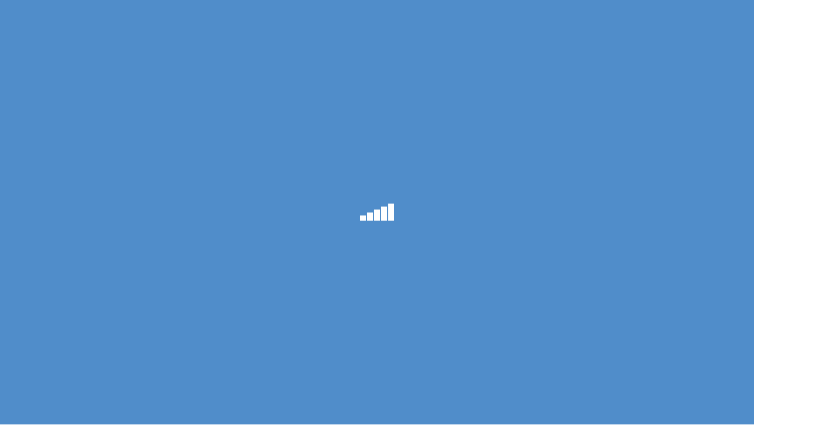

--- FILE ---
content_type: text/html
request_url: https://maps.idwr.idaho.gov/agol/IrrigationOrganizations/index.html?query=_IrrigationOrganizations_2934,NAME,Burley%20Irrigation%20District
body_size: 1369
content:
<!DOCTYPE HTML>
<html>
<head>
  <meta http-equiv="Content-Type" content="text/html; charset=utf-8">
  <meta name="viewport" content="width=device-width, initial-scale=1.0, maximum-scale=1.0, user-scalable=no" />
  <meta name="format-detection" content="telephone=no">
  <meta http-equiv="X-UA-Compatible" content="IE=EDGE" />
  <title>ArcGIS Web Application</title>
  <link rel="shortcut icon" href="images/shortcut.ico">
  <!--[if IE 8]>
    <link rel="stylesheet" type="text/css"  href="jimu.js/css/jimu-ie.css" />
  <![endif]-->
  <style type="text/css">
    * {
      box-sizing: border-box;
    }
    body,
    html {
      width: 100%;
      height: 100%;
      margin: 0;
      padding: 0;
      overflow: hidden;
    }
    #main-loading {
      width: 100%;
      height: 100%;
      text-align: center;
      overflow: hidden;
    }
    #main-page {
      display: none;
      width: 100%;
      height: 100%;
      position: relative;
    }
    #jimu-layout-manager {
      width: 100%;
      height: 100%;
      position: absolute;
    }
  </style>
  <link rel="stylesheet" type="text/css" href="configs/loading/loading.css" />
  <script>
    /*******************************
     * This is the function you can modify to customize the loading page
     * This function will be invoked when one resource is loaded.
     ********************************/
    // var progress;
    // function loadingCallback(url, i, count) {
    // 	var loading = document.getElementById('main-loading-bar');
    // 	loading.setAttribute('title', url);
    //   if(!progress){
    //     progress = document.createElement('div');
    //     progress.setAttribute('class', 'loading-progress');
    //     loading.appendChild(progress);
    //   }
    //   progress.style.width = (((i - 1)/count) * 100) + '%';
    // }
  </script>
</head>

<body class="claro jimu-main-font">

  <div id="main-loading">

    <!-- This is section you can modify to customize the loading page -->
    <div id="app-loading"></div>
    <div id="loading-gif"></div>

    <!-- //////////////////    END    ////////////////////////////// -->
    <!--[if IE 8]>
    <div id="ie-note" style="display:none;">
      <div class="hint-title">Error</div>
      <div class="hint-img">Your browser is currently not supported.</div>
      <p class="hint-text">
        <span>
          Please note that creating presentations is not supported in Internet Explorer versions 6, 7.
        </span>
        <br>
        <span>
          We recommend upgrading to the latest Internet Explorer, Google Chrome, or Firefox.
        </span>
        <br>
        <span>
          If you are using IE 8 or later, make sure you turn off "Compatibility View".
        </span>
      </p>
    </div>
    <![endif]-->
  </div>
  <div id="main-page" role="application">
    <div class="trapLinkNode" tabindex="0"></div>
    <div id="jimu-layout-manager"></div>
    <div id="skipContainer"></div>
    <div class="trapLinkNode lastTrapLinkNode" tabindex="0"></div>
  </div>

  <script src="env.js"></script>
  <script type="text/javascript" src="simpleLoader.js"></script>
  <script type="text/javascript" src="init.js"></script>
</body>

</html>

--- FILE ---
content_type: text/css
request_url: https://maps.idwr.idaho.gov/agol/IrrigationOrganizations/configs/loading/loading.css
body_size: 88
content:
#main-loading{
	background-color:#508dca;
	position:relative;
}
#main-loading #app-loading{
	position: absolute;
	background-repeat: no-repeat;
	top: 50%;
	left: 50%;
	transform: translate(-50%, -50%);
}
#main-loading #loading-gif{
	position: absolute;
	background-image: url('images/predefined_loading_1.gif');
	background-repeat: no-repeat;
	width:58px;
	height:29px;
	top: 50%;
	left: 50%;
	transform: translate(-50%, -50%);
}


--- FILE ---
content_type: text/css
request_url: https://maps.idwr.idaho.gov/agol/IrrigationOrganizations/themes/ToolsTheme/common.css?wab_dv=2.18
body_size: -104
content:
@import url("panels/AccordionPanel/style.css");

--- FILE ---
content_type: text/css
request_url: https://maps.idwr.idaho.gov/agol/IrrigationOrganizations/themes/ToolsTheme/styles/cyan/style.css?wab_dv=2.18
body_size: 147
content:
.jimu-main-background{
  background-color: #2aaa8a;
}
.jimu-on-screen-widget-panel>.jimu-panel-title{
  color: white;
  background-color: #2aaa8a;
}
.popup-links {
background-color: #2aaa8a;
}
.popup-links .link-section {
  background-color: #2aaa8a;
}
.jimu-widget-sidemenu-controller .max-pane,
.jimu-widget-sidemenu-controller .tab-resizer,
.jimu-widget-sidemenu-controller .min-pane,
.jimu-widget-sidemenu-controller .other-group-pane{
  border-style: none;
}
.esriPopup .titlePane {
  background-color: #2aaa8a;
}
.jimu-widget-sidemenu-controller .other-group-title{
  color: #ffffff;
}
.jimu-widget-sidemenu-controller .other-group:hover{
  background-color: #39b999;
}
.tab-widget-frame .title-label {
  color: #2aaa8a;
}
.jimu-widget-sidemenu-controller .content-title,
.jimu-widget-sidemenu-controller .other-group-pane-title .text{
  color: #ffffff;
}

--- FILE ---
content_type: application/javascript
request_url: https://maps.idwr.idaho.gov/agol/IrrigationOrganizations/widgets/Query/nls/strings.js?wab_dv=2.18
body_size: 1766
content:
define({
  root: ({
    _widgetLabel: "Query",
    executeQueryTip: "Click one of the following task items to execute the query.",
    invalidConfig: "Invalid configuration. Please use Query setting page to get correct configuration.",
    queryParams: "Options",
    parameters: "OPTIONS",
    queries: "QUERIES",
    apply: "Apply",
    queryResults: "Results",
    clear: "Clear",
    noResults: "No feature found.",
    queryError: "Query failed !",
    numberFound: "Number of features found",
    mapExtentTip: "Limit the results to the current map area.",
    noValue: "No value",
    and: "and",
    stringOperatorIs: "is", // e.g. <stringFieldName> is 'California'
    stringOperatorIsNot: "is not",
    stringOperatorStartsWith: "starts with",
    stringOperatorEndsWith: "ends with",
    stringOperatorContains: "contains",
    stringOperatorDoesNotContain: "does not contain",
    stringOperatorIsBlank: "is blank",
    stringOperatorIsNotBlank: "is not blank",
    dateOperatorIsOn: "is on", // e.g. <dateFieldName> is on '1/1/2012'
    dateOperatorIsNotOn: "is not on",
    dateOperatorIsBefore: "is before",
    dateOperatorIsAfter: "is after",
    dateOperatorDays: "days",
    dateOperatorWeeks: "weeks", // e.g. <dateFieldName> is the last 4 weeks
    dateOperatorMonths: "months",
    dateOperatorInTheLast: "in the last",
    dateOperatorNotInTheLast: "not in the last",
    dateOperatorIsBetween: "is between",
    dateOperatorIsNotBetween: "is not between",
    dateOperatorIsBlank: "is blank",
    dateOperatorIsNotBlank: "is not blank",
    numberOperatorIs: "is", // e.g. <numberFieldName> is 1000
    numberOperatorIsNot: "is not",
    numberOperatorIsAtLeast: "is at least",
    numberOperatorIsLessThan: "is less than",
    numberOperatorIsAtMost: "is at most",
    numberOperatorIsGreaterThan: "is greater than",
    numberOperatorIsBetween: "is between",
    numberOperatorIsNotBetween: "is not between",
    numberOperatorIsBlank: "is blank",
    numberOperatorIsNotBlank: "is not blank",
    operationalLayerTip: "Add result as operational layer",
    queryResult: "Query result",
    specifyParamsTip: "Specify parameters for this task",
    useSpatialFilter: "Use spatial filter to limit features",
    useCurrentMapExtent: "Only features intersecting the current map area",
    drawGraphicOnMap: "Only features intersecting the user-defined area",
    specifySpatialFilterMsg: "Please specify spatial filter for this task.",
    clearResults: "Clear results",
    operationalTip: 'With this option checked, results will be kept on the map until the "${clearResults}" button is clicked.',
    noneQueryTip: "No query task was configured for this widget.",
    noPermissionsMsg: "You do not have permissions to access this service.",
    attributesFromRelationship: "Attributes from related table",
    tasks: "Tasks",
    applySpatialFilterToLimitResults: "Apply a spatial filter to limit results",
    useCurrentExtentTip: "Only return features within current map extent",
    useDrawGraphicTip: "Only return features that intersect with the shape drawn on the map",
    useFeaturesTip: "Only return features that have a spatial relationship with features in another layer",
    noSpatialLimitTip: "Return features within full extent of the map",
    applySearchDistance: "Apply a search distance",
    spatialRelationship: "Spatial relationship",
    relatedLayer: "Related layer",
    bufferDistance: "Buffer distance",
    miles: "Miles",
    kilometers: "Kilometers",
    feet: "Feet",
    meters: "Meters",
    yards: "Yards",
    nauticalMiles: "Nautical miles",
    back: "Back",
    execute: "Execute",
    zoomTo: "Zoom to",
    openAttributeTable: "View in Attribute Table",
    noResult: "No result.",
    noTask: "No task.",
    removeThisResult: "Remove this result",
    attributeCriteira: "Attribute criteria",
    spatialFilter: "Spatial filter",
    value: "VALUE",
    noAttributeSpatialFilterTip: "No filters defined. All features will be returned.",
    showAllRelatedRecords: "Show all related records",
    changeSymbol: "Change symbol",
    queryCriteira: "Query criteria",
    customQuery:"Custom query",
    layer:"Layer",
    createCustomQuery:"Create custom query.",
    rename: "Rename",
    clearShapeTip: "Clear this shape after applying the query.",
    displayedFeatures: "Displayed features",
    loadMore: "Load more",
    expandAll: "Expand all",
    collapseAll: "Collapse all"

  }),
  "ar": 1,
  "bs": 1,
  "ca": 1,
  "cs": 1,
  "da": 1,
  "de": 1,
  "el": 1,
  "es": 1,
  "et": 1,
  "fi": 1,
  "fr": 1,
  "he": 1,
  "hr": 1,
  "hu": 1,
  "it": 1,
  "id": 1,
  "ja": 1,
  "ko": 1,
  "lt": 1,
  "lv": 1,
  "nb": 1,
  "nl": 1,
  "pl": 1,
  "pt-br": 1,
  "pt-pt": 1,
  "ro": 1,
  "ru": 1,
  "sl": 1,
  "sr": 1,
  "sv": 1,
  "th": 1,
  "tr": 1,
  "uk": 1,
  "vi": 1,
  "zh-cn": 1,
  "zh-hk": 1,
  "zh-tw": 1
});

--- FILE ---
content_type: application/javascript
request_url: https://maps.idwr.idaho.gov/agol/IrrigationOrganizations/jimu.js/FeatureActionManager.js?wab_dv=2.18
body_size: 2653
content:
///////////////////////////////////////////////////////////////////////////
// Copyright © Esri. All Rights Reserved.
//
// Licensed under the Apache License Version 2.0 (the "License");
// you may not use this file except in compliance with the License.
// You may obtain a copy of the License at
//
//    http://www.apache.org/licenses/LICENSE-2.0
//
// Unless required by applicable law or agreed to in writing, software
// distributed under the License is distributed on an "AS IS" BASIS,
// WITHOUT WARRANTIES OR CONDITIONS OF ANY KIND, either express or implied.
// See the License for the specific language governing permissions and
// limitations under the License.
///////////////////////////////////////////////////////////////////////////

define(['dojo/_base/declare',
    'dojo/_base/lang',
    'dojo/_base/array',
    'dojo/topic',
    'dojo/Deferred',
    'dojo/promise/all',
    './featureActions/main',
    './utils'
  ],
  function(declare, lang, array, topic, Deferred, all, frameWorkActions, jimuUtils) {
    var instance = null,
    clazz = declare(null, {

      constructor: function() {
        this._actions = [];

        if(window.isBuilder){
          topic.subscribe("app/mapLoaded", lang.hitch(this, this._onMapLoaded));
          topic.subscribe("app/mapChanged", lang.hitch(this, this._onMapChanged));
        }else{
          topic.subscribe("mapLoaded", lang.hitch(this, this._onMapLoaded));
          topic.subscribe("mapChanged", lang.hitch(this, this._onMapChanged));
        }

        // if(window.isBuilder){
        //   topic.subscribe("app/sceneViewLoaded", lang.hitch(this, this._onSceneViewLoaded));
        //   topic.subscribe("app/sceneViewChanged", lang.hitch(this, this._onSceneViewChanged));
        // }else{
        //   topic.subscribe("sceneViewLoaded", lang.hitch(this, this._onSceneViewLoaded));
        //   topic.subscribe("sceneViewChanged", lang.hitch(this, this._onSceneViewChanged));
        // }

        if(window.isBuilder){
          topic.subscribe("app/appConfigLoaded", lang.hitch(this, this._onAppConfigLoaded));
          topic.subscribe("app/appConfigChanged", lang.hitch(this, this._onAppConfigChanged));
        }else{
          topic.subscribe("appConfigLoaded", lang.hitch(this, this._onAppConfigLoaded));
          topic.subscribe("appConfigChanged", lang.hitch(this, this._onAppConfigChanged));
        }

        this._registerFrameworkActions();
      },

      getAllActions: function(){
        return this._actions;
      },

      getSupportedActions: function(featureSet){
        featureSet = this._getFeatureSet(featureSet);
        var defs = [];
        array.forEach(this._actions, function(action){
          var def = this.testActionSupportFeature(action, featureSet);
          def.action = action;
          defs.push(def);
        }, this);

        return all(defs).then(lang.hitch(this, function(results){
          return results.map(lang.hitch(this, function(result, i){
            return {
              result: result,
              action: this._actions[i]
            };
          })).filter(function(obj){
            return obj.result;
          }).map(function(obj){
            return obj.action;
          });
        }));
      },

      testActionSupportFeature: function(action, featureSet){
        featureSet = this._getFeatureSet(featureSet);
        var layer;
        if(featureSet.features && featureSet.features.length > 0){
          layer = featureSet.features[0].getLayer();
        }
        var ret = action.isFeatureSupported(featureSet, layer);
        var def = new Deferred();
        if(ret && typeof ret.then === 'function'){
          //if action def reject, we change to resolve(false) here.
          ret.then(function(result){
            def.resolve(result);
          }, function(err){
            console.error(err);
            def.resolve(false);
          });
        }else{
          def.resolve(ret);
        }
        return def;
      },

      registerAction: function(actionOptions){
        var def = new Deferred();
        require([actionOptions.uri], lang.hitch(this, function(actionClass){
          var action = new actionClass({
            map: this.map,
            appConfig: this.appConfig,
            label: actionOptions.label,
            name: actionOptions.name,
            widgetId: actionOptions.widgetId
          });

          //make sure one action is registered once only, for one widget
          if(array.some(this._actions, function(_action){
            return action.name === _action.name && action.widgetId === _action.widgetId;
          })){
            console.warn('Feature/FeatureSet action has been registered.', action.name);
            def.reject('Feature/FeatureSet action has been registered.', action.name);
            return;
          }

          this._actions.push(action);
          def.resolve(action);
        }));

        return def;
      },

      removeActionsByWidgetId: function(widgetId){
        this._actions = array.filter(this._actions, function(_action) {
          return _action.widgetId !== widgetId;
        }, this);
      },

      getActionsByWidgetId: function(widgetId){
        return array.filter(this._actions, function(_action) {
          return _action.widgetId === widgetId;
        }, this);
      },

      getActionsByActionName: function(actionName){
        return array.filter(this._actions, function(_action) {
          return _action.name === actionName;
        }, this);
      },

      registerWidgetFeatureActions: function(widgetJson){
        var def = new Deferred();
        if(!widgetJson.featureActions || !widgetJson.uri){
          def.resolve();
          return def;
        }

        var defs = [];
        array.forEach(widgetJson.featureActions, function(action){
          var uri;
          if(widgetJson.isRemote){
            uri = widgetJson.amdFolder + action.uri + '.js';
          }else{
            uri = widgetJson.amdFolder + action.uri;
          }

          var i18nLabels = widgetJson.manifest['i18nLabels_featureAction_' + action.name];
          defs.push(this.registerAction({
            uri: uri,
            widgetId: widgetJson.id,
            name: action.name,
            label: i18nLabels[window.dojoConfig.locale] || i18nLabels[window.dojoConfig.locale.split('-')[0]] || i18nLabels.defaultLabel
          }));
        }, this);
        return all(defs);
      },

      registerAllWidgetFeatureActions: function(appConfig){
        var defs = [];
        appConfig.visitElement(lang.hitch(this, function(e){
          if(e.uri && e.visible){
            defs.push(this.registerWidgetFeatureActions(e));
          }
        }));
        return all(defs).then(function(){
          topic.publish('widgetsActionsRegistered');
        });
      },

      _reRegisterWidgetActions: function(appConfig){
        var defs = [];
        //remove actions that it's widget have been removed
        array.forEach(this.getAllActions(), function(action){
          var e = appConfig.getConfigElementById(action.widgetId);
          if(action.widgetId !== 'framework' && (!e || !e.uri || e.visible === false)){
            this.removeActionsByWidgetId(action.widgetId);
          }
        }, this);

        //load new widgets actions
        appConfig.visitElement(lang.hitch(this, function(e){
          if(e.uri && e.visible &&
            this.getActionsByWidgetId(e.id).length === 0){
            defs.push(this.registerWidgetFeatureActions(e));
          }
        }));

        if(defs.length > 0){
          all(defs).then(function(){
            topic.publish('widgetsActionsRegistered');
          });
        }
      },

      _registerFrameworkActions: function(){
        array.forEach(frameWorkActions, function(action){
          this.registerAction({
            uri: action.uri,
            widgetId: 'framework',
            label: window.jimuNls.featureActions[action.name],
            name: action.name
          });
        }, this);
      },

      _getFeatureSet: function(val){
        //val can be: feature, [feature], featureSet
        if(Object.prototype.toString.call(val) === '[object Object]'){
          if(!val.features){
            return jimuUtils.toFeatureSet([val]);
          }else{
            return val;
          }
        }else{
          return jimuUtils.toFeatureSet(val);
        }
      },

      _onAppConfigLoaded: function(_appConfig) {
        var appConfig = lang.clone(_appConfig);
        this.appConfig = appConfig;
        this._setActionsAppConfig(appConfig);
        this.registerAllWidgetFeatureActions(this.appConfig);
      },

      _onAppConfigChanged: function(_appConfig) {
        var appConfig = lang.clone(_appConfig);
        this.appConfig = appConfig;
        this._reRegisterWidgetActions(this.appConfig);
        this._setActionsAppConfig(appConfig);
      },

      _onMapLoaded: function(map) {
        this.map = map;
        this._setActionsMap(map);
      },

      _onMapChanged: function(map) {
        this.map = map;
        this._setActionsMap(map);
      },

      _setActionsMap: function(map){
        array.forEach(this._actions, function(_action) {
          _action.setMap(map);
        }, this);
      },

      _setActionsAppConfig: function(appConfig){
        array.forEach(this._actions, function(_action) {
          _action.setAppConfig(appConfig);
        }, this);
      }
    });

    clazz.getInstance = function() {
      if (instance === null) {
        instance = new clazz();
        window._featureActionManager = instance;
      }
      return instance;
    };
    return clazz;
  });

--- FILE ---
content_type: application/javascript
request_url: https://maps.idwr.idaho.gov/agol/IrrigationOrganizations/jimu.js/portalUtils.js?wab_dv=2.18
body_size: 11656
content:
///////////////////////////////////////////////////////////////////////////
// Copyright © Esri. All Rights Reserved.
//
// Licensed under the Apache License Version 2.0 (the "License");
// you may not use this file except in compliance with the License.
// You may obtain a copy of the License at
//
//    http://www.apache.org/licenses/LICENSE-2.0
//
// Unless required by applicable law or agreed to in writing, software
// distributed under the License is distributed on an "AS IS" BASIS,
// WITHOUT WARRANTIES OR CONDITIONS OF ANY KIND, either express or implied.
// See the License for the specific language governing permissions and
// limitations under the License.
///////////////////////////////////////////////////////////////////////////

define([
    'dojo/_base/declare',
    'dojo/_base/lang',
    'dojo/_base/array',
    'dojo/_base/config',
    'dojo/Deferred',
    'dojo/topic',
    'dojo/json',
    'dojo/request/xhr',
    'esri/request',
    './Role',
    './utils',
    './portalUrlUtils',
    './tokenUtils',
    './ServiceDefinitionManager'
  ],
  function(declare, lang, array, dojoConfig, Deferred, topic, dojoJson, xhr, esriRequest, Role, jimuUtils,
    portalUrlUtils, tokenUtils, ServiceDefinitionManager) {

    //important attributes of portal relevant classes
    //attributes: portalUrl,credential,portal

    //portal relevant classes
    var PortalClass = declare([], {
      declaredClass: 'jimu.Portal',
      selfUrl: null,
      user: null, //PortalUser,not selfInfo.user
      selfInfo: null,
      portalUrl: null,
      credential: null,

      constructor: function(_portalUrl) {
        this.portalUrl = portalUrlUtils.getStandardPortalUrl(_portalUrl);
        this.selfUrl = portalUrlUtils.getPortalSelfInfoUrl(_portalUrl);
      },

      loadSelfInfo: function() {
        var url = this.selfUrl;

        if(this.isValidCredential()){
          if(url.indexOf('?') > -1){
            url += '&token=' + this.credential.token;
          }else{
            url += '?token=' + this.credential.token;
          }
        }

        return ServiceDefinitionManager.getInstance().getServiceDefinition(url)
        .then(lang.hitch(this, function(response) {
          var user = response.user;
          //This is important. Otherwise response.user will override this.user(PortalUser).
          delete response.user;
          lang.mixin(this, response);
          response.user = user;
          //this.selfInfo = lang.mixin({}, response);
          return response;
        }));
      },

      _checkCredential: function() {
        var isValid = tokenUtils.isValidCredential(this.credential);
        if (!isValid) {
          this.clearCredentialAndUser();
        }
        return isValid;
      },

      isValidCredential: function() {
        this.updateCredential();
        return this._checkCredential();
      },

      updateCredential: function() {
        if (!this._checkCredential()) {
          this.credential = tokenUtils.getPortalCredential(this.portalUrl);
        }
      },

      signIn: function() {
        var def = new Deferred();

        this.updateCredential();

        if (this.isValidCredential()) {
          setTimeout(lang.hitch(this, function() {
            def.resolve(this.credential);
          }), 0);
        } else {
          def = tokenUtils.signInPortal(this.portalUrl);
        }

        return def;
      },

      haveSignIn: function() {
        return tokenUtils.userHaveSignInPortal(this.portalUrl);
      },

      clearCredentialAndUser: function() {
        this.credential = null;
        this.user = null;
      },

      getUser: function() {
        this.updateCredential();

        var def = new Deferred();

        if (this.user && this.user.declaredClass === 'jimu.PortalUser') {
          setTimeout(lang.hitch(this, function() {
            this.user.updateCredential();
            def.resolve(this.user);
          }), 0);
        } else {
          if (this.isValidCredential()) {
            if (this.credential.userId) {
              this._getUser(this.credential.userId).then(lang.hitch(this, function(user) {
                this.user = user;
                def.resolve(this.user);
              }), lang.hitch(this, function(err) {
                console.error(err);
                def.reject(err);
              }));
            } else {
              tokenUtils.getUserIdByToken(this.credential.token, this.portalUrl).then(
                lang.hitch(this, function(userId) {
                this.credential.userId = userId;
                this._getUser(this.credential.userId).then(lang.hitch(this, function(user) {
                  this.user = user;
                  def.resolve(this.user);
                }), lang.hitch(this, function(err) {
                  console.error(err);
                  def.reject(err);
                }));
              }), lang.hitch(this, function(err) {
                console.error(err);
                def.reject(err);
              }));
            }
          } else {
            setTimeout(lang.hitch(this, function() {
              def.reject('credential is null.');
            }), 0);
          }
        }
        return def;
      },

      //params: {q,sortField,sortOrder,num,start}
      queryItems: function(params) {
        this.updateCredential();

        var def = new Deferred();

        var searchUrl = portalUrlUtils.getBaseSearchUrl(this.portalUrl);
        var content = {
          f: 'json'
        };
        if (params) {
          content = lang.mixin(content, params);
        }

        if (this.isValidCredential()) {
          content.token = this.credential.token;
        }

        if (!content.sortField && !content.sortOrder) {
          content.sortField = 'title';
          content.sortOrder = 'asc';
        }

        esriRequest({
          url: searchUrl,
          handleAs: 'json',
          content: content,
          callbackParamName: 'callback'
        }).then(lang.hitch(this, function(response) {
          response.results = array.map(response.results, lang.hitch(this, function(item) {
            item.portalUrl = this.portalUrl;
            item.credential = this.credential;
            item.portal = this;
            return new PortalItem(item);
          }));
          def.resolve(response);
        }), lang.hitch(this, function(err) {
          console.error(err);
          def.reject(err);
        }));

        return def;
      },

      getItemData: function(itemId) {
        this.updateCredential();

        var itemDataUrl = portalUrlUtils.getItemDataUrl(this.portalUrl, itemId);
        var args = {
          url: itemDataUrl,
          handleAs: 'json',
          content: {
            f: 'json'
          },
          callbackParamName: 'callback'
        };

        // if (this.isValidCredential()) {
        //   args.content.token = this.credential.token;
        // }

        return esriRequest(args);
      },

      _getItemById: function(_itemId, /*optional*/ token) {
        var url = portalUrlUtils.getItemUrl(this.portalUrl, _itemId);
        var args = {
          url: url,
          handleAs: 'json',
          content: {
            f: 'json'
          },
          callbackParamName: 'callback'
        };

        if(token){
          args.content.token = token;
        }

        return esriRequest(args).then(lang.hitch(this, function(item) {
          item.portalUrl = this.portalUrl;
          item.credential = this.credential;
          item.portal = this;
          var portalItem = new PortalItem(item);
          return portalItem;
        }));
      },

      getItemById: function(_itemId, /*optional*/ carryToken) {
        this.updateCredential();

        return this._getItemById(_itemId).then(lang.hitch(this, function(item){
          if(carryToken && item.owner && this.isValidCredential() &&
             this.credential && this.credential.userId === item.owner){
            return this._getItemById(_itemId, this.credential.token);
          }
          return item;
        }));
      },

      getAppById: function(appId) {
        var def = new Deferred();

        this.updateCredential();

        if (this.isValidCredential()) {
          var appIdUrl = portalUrlUtils.getAppIdUrl(this.portalUrl, appId);
          def = esriRequest({
            url: appIdUrl,
            handleAs: 'json',
            content: {
              f: 'json',
              token: this.credential.token
            }
          });
        } else {
          setTimeout(lang.hitch(this, function() {
            def.reject("token is null.");
          }), 0);
        }

        return def;
      },

      queryGroups: function(params) {
        this.updateCredential();

        var def = new Deferred();
        var groupUrl = portalUrlUtils.getBaseGroupUrl(this.portalUrl);
        var content = {
          f: 'json'
        };
        if (params) {
          content = lang.mixin(content, params);
        }

        if (this.isValidCredential()) {
          content.token = this.credential.token;
        }

        esriRequest({
          url: groupUrl,
          handleAs: 'json',
          content: content,
          callbackParamName: 'callback'
        }).then(lang.hitch(this, function(groupsResponse) {
          groupsResponse.results = array.map(groupsResponse.results,
            lang.hitch(this, function(group){
            group.portalUrl = this.portalUrl;
            group.credential = this.credential;
            group.portal = this;
            return new PortalGroup(group);
          }));
          def.resolve(groupsResponse);
        }), lang.hitch(this, function(err) {
          console.error(err);
          def.reject(err);
        }));
        return def;
      },

      registerApp: function(itemId, appType, redirect_uris) {
        var def = new Deferred();

        this.updateCredential();

        if (this.isValidCredential()) {
          var token = this.credential && this.credential.token;
          var oauth2Url = portalUrlUtils.getOAuth2Url(this.portalUrl);
          def = esriRequest({
            url: oauth2Url + '/registerApp',
            content: {
              itemId: itemId,
              appType: appType,
              redirect_uris: dojoJson.stringify(redirect_uris),
              token: token,
              f: 'json'
            },
            handleAs: 'json'
          }, {
            usePost: true
          });
        } else {
          setTimeout(lang.hitch(this, function() {
            def.reject("token is null.");
          }), 0);
        }

        return def;
      },

      createAndRegisterApp: function(redirect_uris) {
        var def = new Deferred();

        this.updateCredential();

        if (this.isValidCredential()) {
          this.getUser().then(lang.hitch(this, function(user) {
            var args = {
              title: "ArcGIS Web AppBuilder",
              type: "Web Mapping Application",
              //typeKeywords: "Web AppBuilder",
              text: '',
              snippet: '',
              tags: 'Registered App for OAuth'
            };
            user.addItem(args, '').then(lang.hitch(this, function(response) {
              if (response.success) {
                var itemId = response.id;
                var appType = "browser";
                this.registerApp(itemId, appType, redirect_uris).then(
                  lang.hitch(this, function(res){
                  //{itemId,client_id,client_secret,appType,redirect_uris,registered,modified}
                  def.resolve(res);
                }), lang.hitch(this, function(err) {
                  console.error(err);
                  def.reject(err);
                }));
              } else {
                def.reject("create app failed");
              }
            }), lang.hitch(this, function(err) {
              console.error(err);
              def.reject(err);
            }));
          }), lang.hitch(this, function(err) {
            console.error(err);
            def.reject(err);
          }));
        } else {
          setTimeout(lang.hitch(this, function() {
            def.reject("token is null.");
          }), 0);
        }

        return def;
      },

      _getUser: function(userId) {
        this.updateCredential();

        var def = new Deferred();
        var userUrl = portalUrlUtils.getUserUrl(this.portalUrl, userId);
        var args = {
          url: userUrl,
          content: {
            f: 'json'
          },
          handleAs: 'json',
          callbackParamName: 'callback'
        };
        if(this.isValidCredential()){
          args.content.token = this.credential && this.credential.token;
        }
        esriRequest(args).then(lang.hitch(this, function(user) {
          user.portalUrl = this.portalUrl;
          user.credential = this.credential;
          user.portal = this;
          this.user = new PortalUser(user);

          def.resolve(this.user);
        }), lang.hitch(this, function(err) {
          console.error(err);
          def.reject(err);
        }));
        return def;
      },

      getHelpMap: function() {
        this.updateCredential();

        var helpmapUrl = portalUrlUtils.getPortalHelpMapUrl(this.portalUrl);
        var args = {
          url: helpmapUrl,
          handleAs: 'json',
          content: {
            f: 'json'
          },
          callbackParamName: 'callback'
        };

        return esriRequest(args);
      }
    });

    var PortalUser = declare([], {
      declaredClass: "jimu.PortalUser",

      portalUrl: null,
      credential: null,
      portal: null,

      constructor: function(args) {
        if (args) {
          lang.mixin(this, args);
        }
      },

      _checkCredential: function() {
        var isValid = tokenUtils.isValidCredential(this.credential);
        if (!isValid) {
          this.credential = null;
        }
        return isValid;
      },

      isValidCredential: function() {
        this.updateCredential();
        return this._checkCredential();
      },

      updateCredential: function() {
        if (!this._checkCredential()) {
          this.portal.updateCredential();
          this.credential = this.portal.credential;
        }
      },

      canCreateItem: function(){
        var userRole = new Role({
          id: this.roleId ? this.roleId : this.role,
          role: this.role
        });

        if (this.privileges) {
          userRole.setPrivileges(this.privileges);
        }

        return userRole.canCreateItem();
      },

      canCreateNotebooks: function() {
        var userRole = new Role({
          id: this.roleId ? this.roleId : this.role,
          role: this.role
        });

        if (this.privileges) {
          userRole.setPrivileges(this.privileges);
        }
        return userRole.canCreateNotebooks();
      },

      getGroups: function() {
        var groups = [];
        if (this.groups) {
          groups = array.map(this.groups, lang.hitch(this, function(group) {
            group.portalUrl = this.portalUrl;
            group.credential = this.credential;
            group.portal = this.portal;
            return new PortalGroup(group);
          }));
        }
        return groups;
      },

      getItemsByKeywords: function(typeKeywords, /*optional*/ start) {
        //must use double quotation marks around typeKeywords
        //such as typekeywords:"Web AppBuilder" or typekeywords:"Web AppBuilder,Web Map"
        var q = 'owner:' + this.username + ' AND typekeywords:"' + typeKeywords + '"';
        var params = {
          start: start || 1,
          num: 100,
          q: q
        };
        return this.portal.queryItems(params);
      },

      getContent: function() {
        this.updateCredential();

        var contentUrl = portalUrlUtils.getUserContentUrl(this.portalUrl, this.username);
        var args = {
          url: contentUrl,
          handleAs: 'json',
          content: {
            f: 'json'
          },
          callbackParamName: 'callback'
        };

        if (this.isValidCredential) {
          args.content.token = this.credential.token;
        }

        return esriRequest(args);
      },

      getTags: function() {
        this.updateCredential();

        var userTagsUrl = portalUrlUtils.getUserTagsUrl(this.portalUrl, this.username);
        var args = {
          url: userTagsUrl,
          handleAs: 'json',
          content: {
            f: 'json'
          },
          callbackParamName: 'callback'
        };

        if (this.isValidCredential()) {
          args.content.token = this.credential.token;
        }

        return esriRequest(args);
      },

      addItem: function(args, folderId) {
        this.updateCredential();

        var def = new Deferred();

        if (this.isValidCredential()) {
          var content = {
            f: 'json',
            token: this.credential.token
          };
          if (args) {
            content = lang.mixin(content, args);
          }
          esriRequest({
            url: portalUrlUtils.getAddItemUrl(this.portalUrl, this.username, folderId),
            handleAs: 'json',
            callbackParamName: 'callback',
            content: content
          }, {
            usePost: true
          }).then(lang.hitch(this, function(res) {
            def.resolve(res);
          }), lang.hitch(this, function(err) {
            console.error(err);
            def.reject(err);
          }));
        } else {
          setTimeout(lang.hitch(this, function() {
            def.reject('token is null.');
          }), 0);
        }

        return def;
      },

      deleteItem: function(itemId) {
        this.updateCredential();

        var def = new Deferred();

        if (this.isValidCredential()) {
          var deleteUrl = portalUrlUtils.getDeleteItemUrl(this.portalUrl, this.username, itemId);
          //resolve {success,itemId}
          def = esriRequest({
            url: deleteUrl,
            content: {
              token: this.credential.token,
              f: 'json'
            },
            handleAs: 'json'
          }, {
            usePost: true
          });
        } else {
          setTimeout(lang.hitch(this, function() {
            def.reject('token is null.');
          }), 0);
        }

        return def;
      },

      getItemById: function(_itemId, folderId) {
        this.updateCredential();

        var def = new Deferred();
        var url = portalUrlUtils.getUserItemsUrl(this.portalUrl, this.username, folderId);
        var args = {
          url: url + '/' + _itemId,
          handleAs: 'json',
          content: {
            f: 'json'
          },
          callbackParamName: 'callback'
        };

        // if (this.isValidCredential()) {
        //   args.content.token = this.credential.token;
        // }

        esriRequest(args).then(lang.hitch(this, function(item) {
          item.portalUrl = this.portalUrl;
          item.credential = this.credential;
          item.portal = this;
          var portalItem = new PortalItem(item);
          def.resolve(portalItem);
        }), lang.hitch(this, function(err) {
          console.error(err);
          def.reject(err);
        }));

        return def;
      },

      shareItem: function(args, _itemId, folderId) {
        this.updateCredential();

        var def = new Deferred();

        if (this.isValidCredential()) {
          var params = {
            url: portalUrlUtils.shareItemUrl(this.portalUrl, this.username, _itemId, folderId),
            handleAs: 'json',
            callbackParamName: 'callback',
            content: {
              f: 'json',
              token: this.credential.token
            }
          };

          if (args) {
            params.content = lang.mixin(params.content, args);
          }

          esriRequest(params, {
            usePost: true
          }).then(lang.hitch(this, function(response) {
            def.resolve(response);
          }), lang.hitch(this, function(err) {
            console.error(err);
            def.reject(err);
          }));
        } else {
          setTimeout(lang.hitch(this, function() {
            def.reject('token is null.');
          }), 0);
        }

        return def;
      },

      updateItem: function(itemId, args) {
        this.updateCredential();

        var def = new Deferred();

        if (this.isValidCredential()) {
          this.portal.getItemById(itemId).then(lang.hitch(this, function(item) {
            var content = {
              f: 'json',
              token: this.credential.token
            };
            if (args) {
              content = lang.mixin(content, args);
            }
            var folder = item.ownerFolder;
            var userName = item.owner;
            esriRequest({
              url: portalUrlUtils.getUpdateItemUrl(this.portalUrl, userName, itemId, folder),
              handleAs: 'json',
              callbackParamName: 'callback',
              timeout: 100000,
              content: content
            }, {
              usePost: true
            }).then(lang.hitch(this, function(res) {
              def.resolve(res);
            }), lang.hitch(this, function(err) {
              console.error(err);
              def.reject(err);
            }));
          }), lang.hitch(this, function(err) {
            console.error(err);
            def.reject(err);
          }));
        } else {
          setTimeout(lang.hitch(this, function() {
            def.reject('token is null.');
          }), 0);
        }

        return def;
      },

      isAdminRole: function(){
        //use account_admin for back compability
        return this.role === 'org_admin' || this.role === 'account_admin';
      },

      isPublisherRole: function(){
        //use account_publisher for back compability
        return this.role === 'org_publisher' || this.role === 'account_publisher';
      },

      isUserRole: function(){
        //use account_user for back compability
        return this.role === 'org_user' || this.role === 'account_user';
      },

      getRegisteredAppInfo: function(itemId, folderId) {
        var def = new Deferred();

        this.updateCredential();
        var userItemsUrl = portalUrlUtils.getUserItemsUrl(this.portalUrl, this.username, folderId);
        var getRegisteredAppInfoUrl = userItemsUrl + "/" + itemId + "/registeredAppInfo";
        def = esriRequest({
          url: getRegisteredAppInfoUrl,
          content: {
            token: this.credential.token,
            f: 'json'
          },
          handleAs: 'json'
        }, {
          usePost: true
        });

        return def;
      },

      getRegisteredAppInfoWithXhr: function(itemId, folderId) {
        var def = new Deferred();

        this.updateCredential();
        var userItemsUrl = portalUrlUtils.getUserItemsUrl(this.portalUrl, this.username, folderId);
        var getRegisteredAppInfoUrl = userItemsUrl + "/" + itemId + "/registeredAppInfo";
        def = xhr(getRegisteredAppInfoUrl, {
          data: {
            token: this.credential.token,
            f: 'json'
          },
          method: 'POST',
          handleAs: 'json'
        });
        return def;
      }
    });

    var PortalGroup = declare([], {
      declaredClass: "jimu.PortalGroup",

      portalUrl: null,
      credential: null,
      portal: null,

      constructor: function(args) {
        if (args) {
          lang.mixin(this, args);
        }
      },

      _checkCredential: function() {
        var isValid = tokenUtils.isValidCredential(this.credential);
        if (!isValid) {
          this.credential = null;
        }
        return isValid;
      },

      isValidCredential: function() {
        this.updateCredential();
        return this._checkCredential();
      },

      updateCredential: function() {
        if (!this._checkCredential()) {
          this.portal.updateCredential();
          this.credential = this.portal.credential;
        }
      },

      queryItems: function(args) {
        args.q = 'group:' + this.id + ' AND ' + args.q;
        return this.portal.queryItems(args);
      }
    });

    var PortalItem = declare([], {
      declaredClass: "jimu.PortalItem",
      itemUrl: null,
      detailsPageUrl: null,
      ownerPageUrl: null,

      portalUrl: null,
      credential: null,
      portal: null,
      token: null,

      constructor: function(args) {
        if (args) {
          lang.mixin(this, args);
        }
        this.itemUrl = portalUrlUtils.getItemUrl(this.portalUrl, this.id);
        if (!this.thumbnailUrl && this.thumbnail && this.itemUrl) {
          this.thumbnailUrl = this.itemUrl + '/info/' + this.thumbnail;
        }
        this.token = this.credential && this.credential.token;
        if (this.thumbnailUrl && this.token) {
          this.thumbnailUrl += '?token=' + this.token;
        }
        if (this.portalUrl && this.id) {
          this.detailsPageUrl = portalUrlUtils.getItemDetailsPageUrl(this.portalUrl, this.id);
        }
        if (this.portalUrl && this.owner) {
          this.ownerPageUrl = portalUrlUtils.getUserProfilePageUrl(this.portalUrl, this.owner);
        }
      },

      _checkCredential: function() {
        var isValid = tokenUtils.isValidCredential(this.credential);
        if (!isValid) {
          this.credential = null;
        }
        return isValid;
      },

      isValidCredential: function() {
        this.updateCredential();
        return this._checkCredential();
      },

      updateCredential: function() {
        if (!this._checkCredential()) {
          this.portal.updateCredential();
          this.credential = this.portal.credential;
        }
      },

      getItemData: function() {
        return this.portal.getItemData(this.id);
      },

      getItemGroups: function() {
        this.updateCredential();

        var itemGroupsUrl = portalUrlUtils.getItemGroupsUrl(this.portalUrl, this.id);
        var args = {
          url: itemGroupsUrl,
          handleAs: 'json',
          content: {
            f: 'json'
          },
          callbackParamName: 'callback'
        };

        if (this.isValidCredential()) {
          args.content.token = this.credential.token;
        }

        return esriRequest(args);
      }
    });

    //return a function
    var mo = {
      portals: [],
      webMapQueryStr: ' ' + jimuUtils.getItemQueryStringByTypes(['Web Map']) + ' ',
      webSceneQueryStr: ' ' + jimuUtils.getItemQueryStringByTypes(['Web Scene']) + ' ',

      _findPortal: function(portalUrl) {
        for (var i = 0; i < this.portals.length; i++) {
          var portal = this.portals[i];
          var isSame = portalUrlUtils.isSamePortalUrl(portalUrl, portal.portalUrl);
          if (isSame) {
            portal.updateCredential();
            return portal;
          }
        }
        return null;
      },

      getPortal: function(portalUrl) {
        var validPortalUrl = portalUrl && typeof portalUrl === 'string' && lang.trim(portalUrl);
        if (!validPortalUrl) {
          return null;
        }

        portalUrl = portalUrlUtils.getStandardPortalUrl(portalUrl);

        var portal = this._findPortal(portalUrl);

        if (!portal) {
          portal = new PortalClass(portalUrl);
          portal.credential = tokenUtils.getPortalCredential(portal.portalUrl);
          portal.updateCredential();
          this.portals.push(portal);
        }

        return portal;
      },

      getPortalSelfInfo: function(_portalUrl) {
        var portal = this.getPortal(_portalUrl);
        return portal.loadSelfInfo();
      },

      getBasemapGalleryGroup: function(_portalUrl) {
        return this._getPortalSelfGroup(_portalUrl, 'basemapGalleryGroupQuery');
      },

      getTemplatesGroup: function(_portalUrl) {
        return this._getPortalSelfGroup(_portalUrl, 'templatesGroupQuery');
      },

      getUnits: function(_portalUrl) {
        var units = "english",
          _culture = "",
          def = new Deferred();
        this.getPortal(_portalUrl).getUser().then(lang.hitch(this, function(profile) {
          if (profile && profile.units) {
            units = profile.units;
          } else {
            _culture = dojoConfig.locale;

            if (_culture.startWith("en")) {
              units = "english";
            } else {
              units = "metric";
            }
          }

          def.resolve(units);
        }), lang.hitch(this, function(err) {
          console.warn(err);
          this.getPortalSelfInfo(_portalUrl).then(lang.hitch(this, function(selfInfo) {
            var units = null;
            if (selfInfo && selfInfo.units) {
              units = selfInfo.units;
            } else {
              _culture = (selfInfo && selfInfo.culture) || dojoConfig.locale;
              if (_culture.startWith("en")) {
                units = "english";
              } else {
                units = "metric";
              }
            }
            def.resolve(units);
          }), lang.hitch(this, function(err) {
            console.warn(err);
            _culture = dojoConfig.locale;
            if (_culture.startWith("en")) {
              units = "english";
            } else {
              units = "metric";
            }
            def.resolve(units);
          }));
        }));

        return def.promise;
      },

      _getPortalSelfGroup: function(_portalUrl, groupName) {
        var def = new Deferred();
        var portal = this.getPortal(_portalUrl);
        if (!portal) {
          setTimeout(lang.hitch(this, function() {
            def.reject();
          }), 0);
        }
        this.getPortalSelfInfo(_portalUrl).then(lang.hitch(this, function(portalSelf) {
          portal.queryGroups({
            f: 'json',
            q: portalSelf[groupName]
          }).then(lang.hitch(this, function(groupsResponse) {
            if (groupsResponse.results.length > 0) {
              var jsonGroup = groupsResponse.results[0];
              jsonGroup.portalUrl = portal.portalUrl;
              jsonGroup.credential = portal.credential;
              jsonGroup.portal = portal;
              var group = new PortalGroup(jsonGroup);

              def.resolve(group);
            } else {
              //can't find group
              def.reject("Can't find portal self group.");
            }
          }), lang.hitch(this, function(err) {
            console.error(err);
            def.reject(err);
          }));
        }), lang.hitch(this, function(err) {
          console.error(err);
          def.reject(err);
        }));
        return def;
      },

      getWebMapsFromBasemapGalleryGroup: function(_portalUrl) {
        var def = new Deferred();
        this.getBasemapGalleryGroup(_portalUrl).then(lang.hitch(this, function(galleryGroup) {
          if (galleryGroup) {
            var queryStr = this.webMapQueryStr;
            galleryGroup.queryItems({
              start: 1,
              num: 100,
              f: 'json',
              q: queryStr
            }).then(lang.hitch(this, function(searchResponse) {
              def.resolve(searchResponse);
            }), lang.hitch(this, function(err) {
              console.error(err);
              def.reject(err);
            }));
          } else {
            def.reject();
          }
        }), lang.hitch(this, function(err) {
          console.error(err);
          def.reject(err);
        }));
        return def;
      },

      getDefaultWebScene: function(_portalUrl){
        var portalUrl = portalUrlUtils.getStandardPortalUrl(_portalUrl);
        return this._searchWABDefaultWebScene(portalUrl).then(lang.hitch(this, function(webSceneId){
          if(webSceneId){
            return webSceneId;
          }else{
            return this._createWABDefaultWebScene(portalUrl).
            then(lang.hitch(this, function(webSceneId){
              var portal = this.getPortal(portalUrl);
              return portal.getUser().then(lang.hitch(this, function(user){
                var canShareToPublic = false;
                if(user && user.privileges && user.privileges.length > 0){
                  canShareToPublic = array.some(user.privileges, function(privilege){
                    return privilege.indexOf("shareToPublic") >= 0;
                  });
                }
                if(canShareToPublic){
                  //If user has "shareToPublic" privilege,
                  //we should share this newly created web scene to everyone.
                  var args = {
                    everyone: true
                  };
                  return user.shareItem(args, webSceneId).then(lang.hitch(this, function(){
                    return webSceneId;
                  }), lang.hitch(this, function(){
                    return webSceneId;
                  }));
                }else{
                  return webSceneId;
                }
              }), lang.hitch(this, function(err){
                console.error(err);
                return webSceneId;
              }));
            }));
          }
        }));
      },

      //resolve the default web scene id which has typekeywords "WABDefaultWebScene"
      _searchWABDefaultWebScene: function(_portalUrl){
        var def = new Deferred();
        var portalUrl = portalUrlUtils.getStandardPortalUrl(_portalUrl);
        var portal = this.getPortal(portalUrl);
        //must use double quotation marks around typeKeywords
        //such as typekeywords:"Web AppBuilder" or typekeywords:"Web AppBuilder,Web Map"
        var q = 'typekeywords:"WABDefaultWebScene" orgid:' + portal.user.orgId +
        ' access:public ' + this.webSceneQueryStr;
        var args = {
          q: q
        };
        portal.queryItems(args).then(lang.hitch(this, function(response){
          if(response && response.results && response.results.length > 0){
            def.resolve(response.results[0].id);
          }else{
            def.resolve(null);
          }
        }), lang.hitch(this, function(err){
          console.error("_searchWABDefaultWebScene error:", err);
          def.reject(err);
        }));
        return def;
      },

      //resolve newly created web scene id
      _createWABDefaultWebScene: function(portalUrl){
        var def = new Deferred();
        portalUrl = portalUrlUtils.getStandardPortalUrl(portalUrl);
        var portal = this.getPortal(portalUrl);
        portal.getUser().then(lang.hitch(this, function(user){
          var data = {
            "operationalLayers": [],
            "baseMap": {
              "baseMapLayers": [
                {
                  "id": "World_Hillshade_3805",
                  "title": "World Hillshade",
                  "url": "https://services.arcgisonline.com/arcgis/rest/services/Elevation/World_Hillshade/MapServer",
                  "layerType": "ArcGISTiledMapServiceLayer"
                },
                {
                  "id": "VectorTile_2333",
                  "title": "World Topographic Map",
                  "layerType": "VectorTileLayer",
                  "styleUrl": "https://cdn.arcgis.com/sharing/rest/content/items/7dc6cea0b1764a1f9af2e679f642f0f5/resources/styles/root.json"
                }
              ],
              "id": "17490781d6a-basemap-1",
              "title": "Topographic",
              "elevationLayers": [
                {
                  "id": "globalElevation",
                  "listMode": "hide",
                  "title": "Terrain3D",
                  "url": "https://elevation3d.arcgis.com/arcgis/rest/services/WorldElevation3D/Terrain3D/ImageServer",
                  "layerType": "ArcGISTiledElevationServiceLayer"
                }
              ]
            },
            "ground": {
              "layers": [
                {
                  "id": "globalElevation",
                  "listMode": "hide",
                  "title": "Terrain3D",
                  "url": "https://elevation3d.arcgis.com/arcgis/rest/services/WorldElevation3D/Terrain3D/ImageServer",
                  "layerType": "ArcGISTiledElevationServiceLayer"
                }
              ],
              "transparency": 0,
              "navigationConstraint": {
                "type": "stayAbove"
              }
            },
            "heightModelInfo": {
              "heightModel": "gravity_related_height",
              "heightUnit": "meter"
            },
            "version": "1.21",
            "initialState": {
              "environment": {
                "lighting": {
                  "datetime": 1584297035000,
                  "displayUTCOffset": -7
                },
                "atmosphereEnabled": true,
                "starsEnabled": true
              },
              "viewpoint": {
                "camera": {
                  "position": {
                    "spatialReference": {
                      "latestWkid": 3857,
                      "wkid": 102100
                    },
                    "x": -10869958.657730885,
                    "y": 4489824.988560987,
                    "z": 21453906.561298285
                  },
                  "heading": 0,
                  "tilt": 0.1145563982611034
                }
              }
            },
            "spatialReference": {
              "latestWkid": 3857,
              "wkid": 102100
            },
            "viewingMode": "global",
            "authoringApp": "WebAppBuilder",
            "authoringAppVersion": "2.18"
          };
          var text = dojoJson.stringify(data);
          var args = {
            title: "Default Web Scene",
            type: "Web Scene",
            typeKeywords: "WABDefaultWebScene",
            tags: "default",
            text: text,
            snippet: ""
          };
          user.addItem(args, "").then(lang.hitch(this, function(response){
            if (response.success) {
              def.resolve(response.id);
            }else{
              console.error("Can't create default web scene:", response);
              def.reject();
            }
          }));
        }), lang.hitch(this, function(err){
          console.error("Can't create default web scene");
          def.reject(err);
        }));

        return def;
      },

      getDefaultWebMap: function(_portalUrl) {
        var def = new Deferred();
        this.getPortalSelfInfo(_portalUrl).then(lang.hitch(this, function(portalSelf) {
          var id = portalSelf.defaultBasemap && portalSelf.defaultBasemap.id;
          if (id) {
            def.resolve(id);
          } else {
            this._getDefaultWebMapByBasemapGallery(_portalUrl, portalSelf).then(
              lang.hitch(this, function(id) {
              if (id) {
                def.resolve(id);
              } else {
                this._getMostNumViewsWebMap(_portalUrl).then(lang.hitch(this, function(id) {
                  if (id) {
                    def.resolve(id);
                  } else {
                    def.reject();
                  }
                }), lang.hitch(this, function(err) {
                  console.error(err);
                  def.reject(err);
                }));
              }
            }), lang.hitch(this, function(err) {
              console.error(err);
              def.reject(err);
            }));
          }
        }), lang.hitch(this, function(err) {
          console.error(err);
          def.reject(err);
        }));
        return def;
      },

      _getDefaultWebMapByBasemapGallery: function(_portalUrl, _portalSelfInfo) {
        var def = new Deferred();
        var portal = this.getPortal(_portalUrl);
        var title = _portalSelfInfo.defaultBasemap && _portalSelfInfo.defaultBasemap.title;
        portal.queryGroups({
          f: 'json',
          q: _portalSelfInfo.basemapGalleryGroupQuery
        }).then(lang.hitch(this, function(groupsResponse) {
          var groups = groupsResponse.results;
          if (groups.length > 0) {
            var group = groups[0];
            var queryStr = this.webMapQueryStr + ' AND group:' + group.id + ' AND title:' + title;
            portal.queryItems({
              start: 1,
              num: 1,
              f: 'json',
              q: queryStr
            }).then(lang.hitch(this, function(searchResponse) {
              var items = searchResponse.results;
              items = array.filter(items, lang.hitch(this, function(item) {
                return item.type && item.type.toLowerCase() === 'web map';
              }));
              if (items.length > 0) {
                var item = items[0];
                def.resolve(item.id);
              } else {
                console.log("Can't find web map under basemapGalleryGroupQuery.");
                //def.resolve(null);//should not reject
                var queryStr2 = this.webMapQueryStr + ' AND title:' + title;
                portal.queryItems({
                  start: 1,
                  num: 1,
                  f: 'json',
                  q: queryStr2
                }).then(lang.hitch(this, function(searchResponse2) {
                  var items = searchResponse2.results;
                  items = array.filter(items, lang.hitch(this, function(item) {
                    return item.type && item.type.toLowerCase() === 'web map';
                  }));
                  if (items.length > 0) {
                    var item = items[0];
                    //need to verify the item exist or not
                    portal.getItemData(item.id).then(lang.hitch(this, function(res){
                      if(res && (res.operationalLayers || res.baseMap || res.version)){
                        def.resolve(item.id);
                      }
                      else{
                        def.resolve(null);
                      }
                    }), lang.hitch(this, function(){
                      def.resolve(null);
                    }));
                  } else {
                    console.log("Can't find web map by defaultBasemap.title.");
                    def.resolve(null);
                  }
                }), lang.hitch(this, function(err) {
                  console.error(err);
                  def.reject(err);
                }));
              }
            }), lang.hitch(this, function(err) {
              console.error(err);
              def.reject(err);
            }));
          } else {
            //find none group
            console.log("Can't find group by basemapGalleryGroupQuery.");
            def.resolve(null); //should not reject
          }
        }), lang.hitch(this, function(err) {
          console.error(err);
          def.reject(err);
        }));
        return def;
      },

      _getMostNumViewsWebMap: function(_portalUrl) {
        var def = new Deferred();
        var portal = this.getPortal(_portalUrl);
        var params = {
          start: 1,
          num: 1,
          f: 'json',
          q: this.webMapQueryStr + " AND access:public AND owner:esri_en",
          sortField: 'numViews',
          sortOrder: 'desc'
        };
        portal.queryItems(params).then(lang.hitch(this, function(response) {
          var items = response.results;
          items = array.filter(items, lang.hitch(this, function(item) {
            return item.type && item.type.toLowerCase() === 'web map';
          }));
          if (items.length > 0) {
            var item = items[0];
            def.resolve(item.id);
          } else {
            def.reject("Can't find most-num-views web map.");
          }
        }), lang.hitch(this, function(err) {
          console.error(err);
          def.reject(err);
        }));
        return def;
      },

      //if return 0, means strPortalVersion1 == strPortalVersion2
      //if return 1, means strPortalVersion1 > strPortalVersion2
      //if return -1, means strPortalVersion1 < strPortalVersion2
      comparePortalVersion: function(strPortalVersion1, strPortalVersion2){
        var result;

        var splits1 = strPortalVersion1.split(".");
        var majorVersion1 = parseInt(splits1[0], 10);
        var minorVersion1 = splits1.length > 1 ? parseInt(splits1[1], 10) : 0;

        var splits2 = strPortalVersion2.split(".");
        var majorVersion2 = parseInt(splits2[0], 10);
        var minorVersion2 = splits2.length > 1 ? parseInt(splits2[1], 10) : 0;

        if(majorVersion1 > majorVersion2){
          result = 1;
        }else if(majorVersion1 < majorVersion2){
          result = -1;
        }else{
          if(minorVersion1 > minorVersion2){
            result = 1;
          }else if(minorVersion1 < minorVersion2){
            result = -1;
          }else{
            result = 0;
          }
        }

        return result;
      },
      getItemResources: function(portalUrl, appId, num) {
        //num: Maximum number of resources
        if (!num) {
          num = 100;
        }
        portalUrl = portalUrlUtils.getStandardPortalUrl(portalUrl);
        var resourcesUrl = portalUrlUtils.getItemResourceUrl(portalUrl, appId);
        return esriRequest({
          url: resourcesUrl,
          content: {
            f: 'json',
            num: num
          }
        }).then(function(result) {
          if (result && result.resources) {
            return result.resources;
          }
        });
      },
      addResource: function(portalUrl, itemId, blobFile, _resourceName, _prefixName) {
        // _resourceName example: abc.jpg,must have a file name suffix
        portalUrl = portalUrlUtils.getStandardPortalUrl(portalUrl);
        var portal = this.getPortal(portalUrl);

        var formData = new FormData();
        formData.append("file", blobFile, _resourceName);
        formData.append("fileName", _resourceName);
        formData.append("f", 'json');

        var customResUrl = '';
        if (_prefixName) {
          formData.append("resourcesPrefix", _prefixName);
          customResUrl = _prefixName + '/' + _resourceName;
        } else {
          customResUrl = _resourceName;
        }
        return portal.getItemById(itemId, true).then(function(item) {
          var UserContentItemUrl = portalUrlUtils.getUserContentItemUrl(portalUrl, item.owner, itemId);
          var addReourcesUrl = UserContentItemUrl + '/addResources';
          return esriRequest({
            url: addReourcesUrl,
            form: formData
          }).then(function(result) {
            var resUrl = '';
            if (result && result.success) {
              resUrl = portalUrlUtils.getItemResourceUrl(portalUrl, '${itemId}', customResUrl);
            }
            return resUrl;
          }, function(err) {
            console.error(err.message || err);
            return err;
          });
        });
      },
      removeResources: function(portalUrl, appId, _resourceName, _prefixName) {
        var customResUrl = '';
        if (_prefixName) {
          customResUrl = _prefixName + '/' + _resourceName;
        } else {
          customResUrl = _resourceName;
        }
        var data = {
          resource: customResUrl,
          f: 'json'
        };
        portalUrl = portalUrlUtils.getStandardPortalUrl(portalUrl);
        var portal = this.getPortal(portalUrl);
        return portal.getItemById(appId, true).then(function(item) {
          var UserContentItemUrl = portalUrlUtils.getUserContentItemUrl(portalUrl, item.owner, appId);
          var removeResourcesUrl = UserContentItemUrl + '/removeResources';
          return esriRequest({
            url: removeResourcesUrl,
            content: data
          }, {
            usePost: true
          }).then(function(result) {
            return result;
          }, function(err) {
            console.error(err.message || err);
            return err;
          });
        });
      }
    };

    topic.subscribe('userSignOut', function(portalUrl) {
      var portal = mo._findPortal(portalUrl);
      if (portal) {
        //should not invoke method portal.signOut
        //avoid invoke tokenUtils.signOutPortal recursively
        portal.clearCredentialAndUser();
      }
    });

    return mo;
  });


--- FILE ---
content_type: application/javascript
request_url: https://maps.idwr.idaho.gov/agol/IrrigationOrganizations/jimu.js/WidgetManager.js?wab_dv=2.18
body_size: 12484
content:
///////////////////////////////////////////////////////////////////////////
// Copyright © Esri. All Rights Reserved.
//
// Licensed under the Apache License Version 2.0 (the "License");
// you may not use this file except in compliance with the License.
// You may obtain a copy of the License at
//
//    http://www.apache.org/licenses/LICENSE-2.0
//
// Unless required by applicable law or agreed to in writing, software
// distributed under the License is distributed on an "AS IS" BASIS,
// WITHOUT WARRANTIES OR CONDITIONS OF ANY KIND, either express or implied.
// See the License for the specific language governing permissions and
// limitations under the License.
///////////////////////////////////////////////////////////////////////////

define(['dojo/_base/declare',
  'dojo/_base/lang',
  'dojo/_base/array',
  'dojo/_base/html',
  'dojo/Deferred',
  'dojo/topic',
  'dojo/Evented',
  'dojo/on',
  'dijit/Tooltip',
  'dojo/aspect',
  'dojo/json',
  'dojo/query',
  'dojo/request/xhr',
  'dojo/promise/all',
  'dijit/registry',
  './utils',
  'jimu/tokenUtils',
  './dijit/Message',
  './DataSourceManager'
],
function(declare, lang, array, html, Deferred, topic, Evented, on, Tooltip, aspect,
  json, query, xhr, all, registry, utils, tokenUtils, Message, DataSourceManager) {
  var instance = null,
  clazz = declare(Evented, {

    constructor: function() {
      //the loaded widget list
      this.loaded = [];

      //action is triggered, but the widget has not been loaded
      //{id: widgetId, action: {}}
      this.missedActions = [];

      this.activeWidget = null;

      if(window.isBuilder){
        topic.subscribe("app/mapLoaded", lang.hitch(this, this._onMapLoaded));
        topic.subscribe("app/mapChanged", lang.hitch(this, this._onMapChanged));
      }else{
        topic.subscribe("mapLoaded", lang.hitch(this, this._onMapLoaded));
        topic.subscribe("mapChanged", lang.hitch(this, this._onMapChanged));
      }

      if(window.isBuilder){
        topic.subscribe("app/sceneViewLoaded", lang.hitch(this, this._onSceneViewLoaded));
        topic.subscribe("app/sceneViewChanged", lang.hitch(this, this._onSceneViewChanged));
      }else{
        topic.subscribe("sceneViewLoaded", lang.hitch(this, this._onSceneViewLoaded));
        topic.subscribe("sceneViewChanged", lang.hitch(this, this._onSceneViewChanged));
      }

      if(window.isBuilder){
        topic.subscribe("app/appConfigLoaded", lang.hitch(this, this._onAppConfigLoaded));
        topic.subscribe("app/appConfigChanged", lang.hitch(this, this._onAppConfigChanged));
      }else{
        topic.subscribe("appConfigLoaded", lang.hitch(this, this._onAppConfigLoaded));
        topic.subscribe("appConfigChanged", lang.hitch(this, this._onAppConfigChanged));
      }


      topic.subscribe('userSignIn', lang.hitch(this, this._onUserSignIn));
      topic.subscribe('userSignOut', lang.hitch(this, this._onUserSignOut));

      //events from builder
      topic.subscribe('builder/actionTriggered', lang.hitch(this, this._onActionTriggered));

      //see panel manager
      topic.subscribe('/dnd/move/start', lang.hitch(this, this._onMoveStart));
    },

    loadWidget: function(setting) {
      // summary:
      //    load and create widget, return deferred. when defer is resolved,
      //    widget is returned.
      // description:
      //    setting should contain 2 properties:
      //    id: id should be unique, same id will return same widget object.
      //    uri: the widget's main class

      var def = new Deferred(),
        findWidget;

      setting = lang.clone(setting);

      findWidget = this.getWidgetById(setting.id);

      if (findWidget) {
        //widget have loaded(identified by id)
        def.resolve(findWidget);
      } else {
        all([this.loadWidgetClass(setting), this.loadWidgetManifest(setting)])
          .then(lang.hitch(this, function(results) {
            var clazz = results[0];
            var setting = results[1];
            this.loadWidgetResources(setting).then(lang.hitch(this, function(resouces) {
              try {
                var widget = this.createWidget(setting, clazz, resouces);
                html.setAttr(widget.domNode, 'data-widget-name', setting.name);
                console.log('widget [' + setting.uri + '] created.');
              } catch (err) {
                console.log('create [' + setting.uri + '] error:' + err.stack);
                new Message({
                  message: window.jimuNls.widgetManager.createWidgetError + ': ' + setting.uri
                });

                //when creation is failed, but the dijit is still registered
                if(registry.byId(setting.id)){
                  registry.byId(setting.id).destroy();
                }
                def.reject(err);
              }

              //use timeout to let the widget can get the correct dimension in startup function
              setTimeout(lang.hitch(this, function() {
                def.resolve(widget);
                this.emit('widget-created', widget);
                topic.publish('widgetCreated', widget);
              }), 50);

            }), function(err) {
              def.reject(err);
            });
          }), function(err) {
            def.reject(err);
          });
      }
      return def;
    },

    loadWidgetClass: function(setting) {
      // summary:
      //    load the widget's main class, and return deferred
      var def = new Deferred();

      var uri;
      if(setting.isRemote){
        uri = setting.uri + '.js';
        setTimeout(function(){
          def.reject('Not allow.');
        }, 10);
        return def;
      }else{
        uri = setting.uri;
      }
      require(utils.getRequireConfig(), [uri], lang.hitch(this, function(clazz) {
        def.resolve(clazz);
      }));

      utils.checkError(setting.uri, def);
      return def;
    },

    loadWidgetResources: function(setting) {
      // summary:
      //    load the widget's resources(local, style, etc.), and return deferred

      var def = new Deferred(),
        defConfig, defI18n, defStyle, defTemplate, defs = [];

      var setting2 = lang.clone(setting);

      defConfig = this.tryLoadWidgetConfig(setting2);
      defI18n = this._tryLoadResource(setting2, 'i18n');
      defStyle = this._tryLoadResource(setting2, 'style');
      defTemplate = this._tryLoadResource(setting2, 'template');

      defs.push(defConfig);
      defs.push(defI18n);
      defs.push(defTemplate);
      defs.push(defStyle);

      all(defs).then(lang.hitch(this, function(results) {
        var res = {};
        res.config = results[0];
        res.i18n = results[1];
        res.template = results[2];
        res.style = results[3];
        def.resolve(res);
      }), function(err) {
        def.reject(err);
      });

      return def;
    },

    loadWidgetManifest: function(widgetJson){
      var def = new Deferred();
      var info = utils.getUriInfo(widgetJson.uri);
      var url;
      if(info.isRemote){
        url = info.folderUrl + 'manifest.json?f=json';
        setTimeout(function(){
          def.reject('Not allow.');
        }, 10);
        return def;
      }else{
        url = info.folderUrl + 'manifest.json';
      }

      //json.manifest is added in configmanager if manifest is merged.
      if(widgetJson.manifest){
        def.resolve(widgetJson);
        return def;
      }

      xhr(url, {
        handleAs:'json',
        headers: {
          "X-Requested-With": null
        }
      }).then(lang.hitch(this, function(manifest){
        if(manifest.error && manifest.error.code){
          //request manifest from AGOL item, and there is an error
          //error code may be: 400, 403
          return def.reject(manifest.error);
        }

        manifest.category = 'widget';
        lang.mixin(manifest, utils.getUriInfo(widgetJson.uri));

        utils.manifest.addI18NLabel(manifest).then(lang.hitch(this, function(){
          this._processManifest(manifest);
          utils.widgetJson.addManifest2WidgetJson(widgetJson, manifest);
          def.resolve(widgetJson);
        }));
      }), function(err){
        def.reject(err);
      });

      return def;
    },

    getWidgetMarginBox: function(widget) {
      if (typeof widget === 'string') {
        widget = this.getWidgetById(widget);
        if (!widget) {
          return {};
        }
      }
      if(widget._marginBox){
        return widget._marginBox;
      }

      var position = {
        left: -9999,
        top: -9999,
        relativeTo: widget.position.relativeTo
      };
      widget._isTestSizeFlag = true;//set flag for getSize
      widget.setPosition(position);
      this.openWidget(widget);

      widget._marginBox = widget.getMarginBox();

      this.closeWidget(widget);

      if ("undefined" !== typeof widget._isTestSizeFlag) {
        delete widget._isTestSizeFlag;//delete flag
      }
      return widget._marginBox;
    },

    _processManifest: function(manifest){
      utils.manifest.addManifestProperies(manifest);
      utils.manifest.processManifestLabel(manifest, window.dojoConfig.locale);
    },

    createWidget: function(setting, clazz, resouces) {
      var widget;

      //here, check whether widget have loaded again because loading and create a widget
      //needs some time. If in this period time, more then one loading request will create
      //more widgets with the same id, it's a error.

      if (this.getWidgetById(setting.id)) {
        return this.getWidgetById(setting.id);
      }

      //the config can contain i18n placeholders
      if (resouces.config && resouces.i18n) {
        resouces.config = utils.replacePlaceHolder(resouces.config, resouces.i18n);
      }

      setting.rawConfig = setting.config;
      setting.config = resouces.config || {};
      if (this.appConfig._appData) {
        this._mergeAgolConfig(setting);
      }
      setting.nls = resouces.i18n || {};
      if (resouces.template) {
        setting.templateString = resouces.template;
      }

      setting['class'] = 'jimu-widget';
      if (!setting.label) {
        setting.label = setting.name;
      }
      if (this.map) {
        setting.map = this.map;
      }
      setting.appConfig = this.appConfig;

      // for IE8
      var setting2 = {};
      for (var prop in setting) {
        if (setting.hasOwnProperty(prop)) {
          setting2[prop] = setting[prop];
        }
      }

      setting2.widgetManager = this;

      widget = new clazz(setting2);
      widget.clazz = clazz;
      aspect.after(widget, 'startup', lang.hitch(this, this._postWidgetStartup, widget));
      aspect.before(widget, 'destroy', lang.hitch(this, this._onDestroyWidget, widget));


      // on(widget.domNode, 'click', lang.hitch(this, this._onClickWidget, widget));
      widget.domNode.addEventListener(this._getActiveEventName(),
                                      lang.hitch(this, this._onClickWidget, widget), {capture: true});

      this.loaded.push(widget);
      return widget;
    },

    getAllWidgets: function() {
      return this.loaded;
    },

    destroyAllWidgets: function() {
      var allWidgetIds = array.map(this.loaded, function(widget) {
        return widget.id;
      });
      array.forEach(allWidgetIds, function(widgetId) {
        this.destroyWidget(widgetId);
      }, this);
      this.loaded = [];
    },

    //load the widget setting page class and create setting page object
    //do not cache for now.
    loadWidgetSettingPage: function(setting) {
      var def = new Deferred();
      setting = lang.clone(setting);

      setting.id = setting.id + '_setting';
      all([this.loadWidgetSettingClass(setting)]).
      then(lang.hitch(this, function(results) {
        var clazz = results[0];

        this.loadWidgetSettingPageResources(setting).then(lang.hitch(this, function(resources) {
          var settingObject; // style = results[2]

          // for IE8
          var setting2 = {
            nls: resources.i18n,
            appConfig: this.appConfig,
            // map: this.map,
            'class': 'jimu-widget-setting'
          };
          if (null !== resources.template) {
            setting2.templateString = resources.template;//for false=hasSettingUIFile
          }

          if(window.appInfo.appType === "HTML3D"){
            //for 3D Map, we pass sceneView
            setting2.sceneView = this.sceneView;
          }else{
            //for 2D Map, we pass map
            setting2.map = this.map;
          }

          for (var prop in setting) {
            if (setting.hasOwnProperty(prop)) {
              setting2[prop] = setting[prop];
            }
          }
          try {
            settingObject = new clazz(setting2);
            html.setAttr(settingObject.domNode, 'data-widget-name-setting', setting2.name);
            aspect.before(settingObject, 'destroy',
              lang.hitch(this, this._onDestroyWidgetSetting, settingObject));
            def.resolve(settingObject);
          } catch (err) {
            new Message({
              message: window.jimuNls.widgetManager.createWidgetSettingPageError + ':' + setting.uri
            });
            //when creation is failed, but the dijit is still registered
            if(registry.byId(setting2.id)){
              registry.byId(setting2.id).destroy();
            }
            def.reject(err);
          }
        }), function(err) {
          console.log(err);
        });

      }), function(err) {
        def.reject(err);
      });
      return def;
    },

    loadWidgetSettingClass: function(setting) {
      // summary:
      //    load the widget's main class, and return deferred
      var def = new Deferred();

      var uri;
      if(setting.isRemote){
        uri = setting.folderUrl + 'setting/Setting.js';
      }else{
        uri = setting.amdFolder + 'setting/Setting';
      }
      require(utils.getRequireConfig(), [uri],
      lang.hitch(this, function(clazz) {
        def.resolve(clazz);
      }));

      utils.checkError(setting.folderUrl + 'setting/Setting.js', def);
      return def;
    },

    loadWidgetSettingPageResources: function(setting) {
      var def = new Deferred();
      var defI18n, defStyle, defTemplate, defs = [];

      setting = lang.clone(setting);
      defI18n = this._tryLoadResource(setting, 'settingI18n');
      defTemplate = this._tryLoadResource(setting, 'settingTemplate');
      defStyle = this._tryLoadResource(setting, 'settingStyle');

      defs.push(defI18n);
      defs.push(defTemplate);
      defs.push(defStyle);

      all(defs).then(lang.hitch(this, function(results) {
        var res = {};
        res.i18n = results[0] || {};
        res.template = results[1];
        res.style = results[2];
        def.resolve(res);
      }), function(err) {
        console.log(err);
      });

      return def;
    },

    getWidgetById: function(id) {
      var ret;
      array.some(this.loaded, function(w) {
        if (w.id === id) {
          ret = w;
          return true;
        }
      }, this);
      return ret;
    },

    getWidgetByLabel: function(label) {
      var ret;
      array.some(this.loaded, function(w) {
        if (w.label === label) {
          ret = w;
          return true;
        }
      }, this);
      return ret;
    },

    getWidgetsByName: function(name) {
      var ret = [];
      array.some(this.loaded, function(w) {
        if (w.name === name) {
          ret.push(w);
        }
      }, this);
      return ret;
    },

    //normal, minimized, maximized
    changeWindowStateTo: function(widget, state) {
      if (state === 'normal') {
        this.normalizeWidget(widget);
      } else if (state === 'minimized') {
        this.minimizeWidget(widget);
      } else if (state === 'maximized') {
        this.maximizeWidget(widget);
      } else {
        console.log('error state: ' + state);
      }
    },

    closeWidget: function(widget) {
      if (typeof widget === 'string') {
        widget = this.getWidgetById(widget);
        if (!widget) {
          return;
        }
      }
      if (widget.state !== 'closed') {
        if(this.activeWidget && this.activeWidget.id === widget.id){
          this.activeWidget.onDeActive();
          this.activeWidget = null;
        }
        html.setStyle(widget.domNode, 'display', 'none');
        widget.setState('closed');
        try {
          widget.onClose();
        } catch (err) {
          console.log(console.error('fail to close widget ' + widget.name + '. ' + err.stack));
        }
      }

      if(!this.appConfig.mode){
        this._removeDataSourceUsage(widget);
      }
    },

    openWidget: function(widget) {
      if (typeof widget === 'string') {
        widget = this.getWidgetById(widget);
        if (!widget) {
          return;
        }
      }
      if(!widget.started){
        try {
          widget.started = true;
          widget.startup();
        } catch (err) {
          console.error('fail to startup widget ' + widget.name + '. ' + err.stack);
        }
      }
      if (widget.state === 'closed') {
        html.setStyle(widget.domNode, 'display', '');
        widget.setState('opened');
        try {
          widget.onOpen();
        } catch (err) {
          console.error('fail to open widget ' + widget.name + '. ' + err.stack);
        }
      }else{
        return;//Prevent repeated opening of the same widget.#14994
      }

      if (!widget._isTestSizeFlag && utils.isAutoFocusFirstNodeWidget(widget)) {//Special case for _isTestSizeFlag: timeSlider, swipe
        utils.focusFirstFocusNode(widget.domNode);
      }

      if(!this.appConfig.mode){
        this._addDataSourceUsage(widget);
      }
    },

    activateWidget: function(widget){
      //activate a widget, the widget must be opened first
      if (typeof widget === 'string') {
        widget = this.getWidgetById(widget);
        if (!widget) {
          return;
        }
      }
      if(widget.state !== 'opened'){
        return;
      }

      this._activeWidget(widget);
    },

    maximizeWidget: function(widget) {
      if (typeof widget === 'string') {
        widget = this.getWidgetById(widget);
        if (!widget) {
          return;
        }
      }
      if (widget.state === 'closed') {
        this.openWidget(widget);
      }

      widget.setWindowState('maximized');
      try {
        widget.onMaximize();
      } catch (err) {
        console.log(console.error('fail to maximize widget ' + widget.name + '. ' + err.stack));
      }
    },

    minimizeWidget: function(widget) {
      if (typeof widget === 'string') {
        widget = this.getWidgetById(widget);
        if (!widget) {
          return;
        }
      }

      if (widget.state === 'closed') {
        this.openWidget(widget);
      }
      widget.setWindowState('minimized');
      try {
        widget.onMinimize();
      } catch (err) {
        console.log(console.error('fail to minimize widget ' + widget.name + '. ' + err.stack));
      }
    },

    normalizeWidget: function(widget) {
      if (typeof widget === 'string') {
        widget = this.getWidgetById(widget);
        if (!widget) {
          return;
        }
      }

      if (widget.state === 'closed') {
        this.openWidget(widget);
      }
      widget.setWindowState('normal');
      try {
        widget.onNormalize();
      } catch (err) {
        console.log(console.error('fail to normalize widget ' + widget.name + '. ' +
        err.stack));
      }
    },

    destroyWidget: function(widget) {
      var m;
      if (typeof widget === 'string') {
        m = this.getWidgetById(widget);
        if (!m) {
          //maybe, the widget is loading
          return;
        } else {
          widget = m;
        }
      }
      this._removeWidget(widget);
      try {
        widget.destroy();
      } catch (err) {
        console.log(console.error('fail to destroy widget ' + widget.name + '. ' + err.stack));
      }
    },

    tryLoadWidgetConfig: function(setting) {
      return this._tryLoadWidgetConfig(setting).then(lang.hitch(this, function(config) {
        return this._upgradeWidgetConfig(setting, config).then(function(widgetConfig){
          setting.config = widgetConfig;
          return widgetConfig;
        });
      }));
    },

    triggerWidgetOpen: function(widgetId){
      var def = new Deferred();
      var widget = this.getWidgetById(widgetId);
      if(widget){
        if(widget.state !== 'closed'){
          def.resolve(widget);
          return def;
        }else{
          resolveAfterOpen(widget);
        }
      }else{
        var handle = topic.subscribe('widgetCreated', lang.hitch(this, function(_widget){
          if(_widget.id === widgetId){
            handle.remove();
            //we resolve here instead of waiting for onOpen, because onOpen may have been
            //triggered before this call back.
            def.resolve(_widget);
          }
        }));
      }

      topic.publish('openWidget', widgetId);

      function resolveAfterOpen(widget){
        var handle = aspect.after(widget, 'onOpen', function(){
          handle.remove();
          def.resolve(widget);
        });
      }

      return def;
    },

    _tryLoadWidgetConfig: function(setting) {
      var def = new Deferred();
      //need load config first, because the template may be use the config data
      if (setting.config && lang.isObject(setting.config)) {
        //if widget is configurated in the app config.json, the i18n has beed processed
        def.resolve(setting.config);
        return def;
      } else if (setting.config) {
        if(require.cache['url:' + setting.config]){
          def.resolve(json.parse(require.cache['url:' + setting.config]));
          return def;
        }
        var configFile = utils.processUrlInAppConfig(setting.config);
        // The widgetConfig filename is dependent on widget label,
        // IE8 & IE9 do not encode automatically while attempt to request file.
        var configFileArray = configFile.split('/');
        configFileArray[configFileArray.length - 1] =
          encodeURIComponent(configFileArray[configFileArray.length - 1]);
        configFile = configFileArray.join('/');
        return xhr(configFile, {
          handleAs: "json",
          headers: {
            "X-Requested-With": null
          }
        });
      } else {
        return this._tryLoadResource(setting, 'config').then(function(config){
          //this property is used in map config plugin
          setting.isDefaultConfig = true;
          return config;
        });
      }
    },

    _upgradeWidgetConfig: function(json, oldConfig){
      var def = new Deferred();
      var widgetVersion = json.manifest.version;
      var configVersion = json.version;
      var newConfig;

      if(widgetVersion === configVersion){
        def.resolve(oldConfig);
        return def;
      }

      if(json.hasVersionManager === false){
        //widget config loaded from builder needs update version
        json.version = widgetVersion;

        //if widget doesn't have version manager, we assume the widget
        //is old version compatible
        def.resolve(oldConfig);
        return def;
      }

      require(utils.getRequireConfig(), [json.amdFolder + (json.isRemote? 'VersionManager.js': 'VersionManager')],
      lang.hitch(this, function(VersionManager) {
        var versionManager = new VersionManager();

        var configVersionIndex = versionManager.getVersionIndex(configVersion);
        var widgetVersionIndex = versionManager.getVersionIndex(widgetVersion);
        if(configVersionIndex > widgetVersionIndex){
          def.reject('Bad widget version number, ' + json.name + ',' + configVersion);
        }else{
          try{
            newConfig = versionManager.upgrade(oldConfig, configVersion, widgetVersion);
            json.version = widgetVersion;
            def.resolve(newConfig);
          }catch(err){
            console.log('Read widget [' + json.name + '] old config error,' + err.stack);
            def.resolve(oldConfig);
          }
        }
      }));

      return def;
    },

    /*
     * Load the css file in a widget.
     * This function load the widget's css file and insert it into the HTML page through <link>.
     * It also ensure that the css file is inserted only one time.
     */
    loadWidgetStyle: function(widgetSetting) {
      var id = this._getStyleIdFromWidgetJson(widgetSetting, false),
        def = new Deferred();
      if (html.byId(id)) {
        def.resolve('load');
        return def;
      }
      var themeCommonStyleId = 'theme_' + this.appConfig.theme.name + '_style_common';
      //insert widget style before theme style, to let theme style over widget style
      return utils.loadStyleLink(id, widgetSetting.styleFile, themeCommonStyleId);
    },

    loadWidgetSettingStyle: function(widgetSetting) {
      var id = this._getStyleIdFromWidgetJson(widgetSetting, true),
        def = new Deferred();
      if (html.byId(id)) {
        def.resolve('load');
        return def;
      }
      return utils.loadStyleLink(id, widgetSetting.settingStyleFile);
    },

    loadWidgetConfig: function(widgetSetting) {
      var configFilePath = require(utils.getRequireConfig()).toUrl(widgetSetting.configFile);
      if(require.cache['url:' + configFilePath]){
        var def = new Deferred();
        def.resolve(json.parse(require.cache['url:' + configFilePath]));
        return def;
      }
      return xhr(configFilePath, {
        handleAs: "json",
        headers: {
          "X-Requested-With": null
        }
      });
    },

    loadWidgetI18n: function(widgetSetting) {
      var def = new Deferred();
      require(utils.getRequireConfig(), ['dojo/i18n!' + widgetSetting.i18nFile],
      function(bundle) {
        def.resolve(bundle);
      });
      return def;
    },

    loadWidgetSettingI18n: function(widgetSetting) {
      var def = new Deferred();
      require(utils.getRequireConfig(), ['dojo/i18n!' + widgetSetting.settingI18nFile],
      function(bundle) {
        def.resolve(bundle);
      });
      return def;
    },

    loadWidgetTemplate: function(widgetSetting) {
      var def = new Deferred();
      require(utils.getRequireConfig(), ['dojo/text!' + widgetSetting.templateFile],
      function(template) {
        def.resolve(template);
      });

      utils.checkError(widgetSetting.templateFile, def);
      return def;
    },

    loadWidgetSettingTemplate: function(widgetSetting) {
      var def = new Deferred();
      require(utils.getRequireConfig(), ['dojo/text!' + widgetSetting.settingTemplateFile],
      function(template) {
        def.resolve(template);
      });

      utils.checkError(widgetSetting.settingTemplateFile, def);
      return def;
    },

    removeWidgetStyle: function(widget) {
      this._removeStyle(this._getStyleIdFromWidgetJson(widget, false));
    },

    removeWidgetSettingStyle: function(widget) {
      this._removeStyle(this._getStyleIdFromWidgetJson(widget, true));
    },

    _removeStyle: function(styleId){
      if(!html.byId(styleId)){
        return;
      }
      var importStyles = html.attr(styleId, 'data-import-styles');
      if(importStyles){
        for(var i = 0; i < parseInt(importStyles, 10); i ++){
          html.destroy(styleId + '_import_' + i);
        }
      }
      html.destroy(styleId);
    },

    _getStyleIdFromWidgetJson: function(widgetJson, isSetting){
      var p = widgetJson.itemId? widgetJson.itemId: widgetJson.uri;
      var id = 'widget/style/' + p + (isSetting? '/setting': '');
      return this._replaceId(id);
    },

    getControllerWidgets: function() {
      return array.filter(this.loaded, function(widget) {
        return widget.isController;
      });
    },

    getOffPanelWidgets: function() {
      return array.filter(this.loaded, function(widget) {
        return !widget.inPanel;
      });
    },

    getOnScreenOffPanelWidgets: function() {
      return array.filter(this.loaded, function(widget) {
        return widget.isOnScreen && !widget.inPanel;
      });
    },

    closeOtherWidgetsInTheSameGroup: function(widget){
      if (typeof widget === 'string') {
        widget = this.getWidgetById(widget);
        if (!widget) {
          return;
        }
      }
      for(var i = 0; i < this.loaded.length; i++){
        if(this.loaded[i].gid === widget.gid && this.loaded[i].id !== widget.id){
          this.closeWidget(this.loaded[i]);
        }
      }
    },

    closeAllWidgetsInGroup: function (groupId){
      for(var i = 0; i < this.loaded.length; i++){
        if(this.loaded[i].gid === groupId){
          this.closeWidget(this.loaded[i]);
        }
      }
    },

    _addDataSourceUsage: function(widget){
      array.forEach(this._getUsedDataSourceIdFromWidget(widget), function(dsId){
        DataSourceManager.getInstance().addDataSourceUsage(dsId, widget.id);
      });
    },

    _removeDataSourceUsage: function(widget){
      array.forEach(this._getUsedDataSourceIdFromWidget(widget), function(dsId){
        DataSourceManager.getInstance().removeDataSourceUsage(dsId, widget.id);
      });
    },

    _getUsedDataSourceIdFromWidget: function(widget){
      var widgetJson = this.appConfig.getConfigElementById(widget.id);
      if(!widgetJson || !widgetJson.config){
        return;
      }
      var configStr = json.stringify(widgetJson.config);
      return array.filter(Object.keys(this.appConfig.dataSource.dataSources), function(dsId){
        return configStr.indexOf(dsId) > -1;
      }, this);
    },

    // Merge AGOL configs when first open widget (because the
    // widgetConfig just loaded if the widget has not been edited yet).
    // This method only merge fields in widget config,
    // the other fields were merged in ConfigManager.js
    _mergeAgolConfig: function(setting) {
      var values = this.appConfig._appData.values;
      function doMerge(sectionKey) {
        for (var key in values) {
          var sectionKeyIndex = key.replace(/\//g, '_').indexOf(sectionKey + '_config');
          if (sectionKeyIndex >= 0){
            utils.template.setConfigValue(setting,
                        key.replace(/\//g, '_').substr(sectionKeyIndex, key.length).
                        replace(sectionKey, 'widget'),
                        values[key]);
          }
        }
      }
      var sectionKey;
      sectionKey = 'widgets[' + setting.id + ']';
      doMerge(sectionKey);
    },

    _onUserSignIn: function(credential) {
      array.forEach(this.loaded, function(m) {
        m.onSignIn(credential);
      }, this);
    },

    _onUserSignOut: function() {
      array.forEach(this.loaded, function(m) {
        m.onSignOut();
      }, this);
    },

    _activeWidget: function(widget){
      if(this.activeWidget){
        if(this.activeWidget.id === widget.id){
          //zIndex may be reset by widget self, we do not set in-panel widget zindex
          if(this.activeWidget.inPanel === false && this.activeWidget.moveTopOnActive){
            html.setStyle(this.activeWidget.domNode, 'zIndex', 101);
          }
          return;
        }
        if(this.activeWidget.state === 'active'){
          this.activeWidget.setState('opened');
          if(this.activeWidget.inPanel === false){
            html.setStyle(widget.domNode, 'zIndex',
            'zIndex' in widget.position? widget.position.zIndex: 'auto');
          }
          this.activeWidget.onDeActive();
        }
      }
      this.activeWidget = widget;
      if(this.activeWidget.state !== 'opened'){
        return;
      }
      this.activeWidget.setState('active');
      if(this.activeWidget.inPanel === false && this.activeWidget.moveTopOnActive){
        html.setStyle(this.activeWidget.domNode, 'zIndex', 101);
      }
      this.activeWidget.onActive();
      // utils.focusFirstFocusNode(widget.domNode);
      topic.publish('widgetActived', widget);
    },

    _onClickWidget: function(widget, evt){
      var childWidgets = query('.jimu-widget', widget.domNode);
      if(childWidgets.length > 0){
        for(var i = 0; i < childWidgets.length; i++){
          if(evt.target === childWidgets[i] || html.isDescendant(evt.target, childWidgets[i])){
            //click on the child widget or child widget's children dom
            return;
          }
        }
      }
      this._activeWidget(widget);
    },

    _onMoveStart: function(mover){
      array.forEach(this.loaded, function(widget){
        if(widget.domNode === mover.node){
          this._activeWidget(widget);
        }
      }, this);
    },

    _onAppConfigLoaded: function(_appConfig) {
      var appConfig = lang.clone(_appConfig);
      this.appConfig = appConfig;
      tokenUtils.setPortalUrl(appConfig.portalUrl);
    },

    _onMapLoaded: function(map) {
      this.map = map;
    },

    _onMapChanged: function(map) {
      this.map = map;
    },

    _onSceneViewLoaded: function(sceneView){
      this.sceneView = sceneView;
    },

    _onSceneViewChanged: function(sceneView){
      this.sceneView = sceneView;
    },

    _onAppConfigChanged: function(_appConfig, reason, changedData, otherOptions) {
      var appConfig = lang.clone(_appConfig);
      this.appConfig = appConfig;
      array.forEach(this.loaded, function(w) {
        if (!w) {
          //widget maybe deleted in the handler of appConfigChange event
          return;
        }
        w.onAppConfigChanged(appConfig, reason, changedData, otherOptions);
        if (reason === 'widgetChange') {
          this._onConfigChanged(changedData.id, changedData.config, otherOptions);
        }
      }, this);
    },

    _onConfigChanged: function(id, config) {
      //summary:
      //  widget which care it's own config change should override onConfigChanged function
      var w = this.getWidgetById(id);
      if (!w) {
        return;
      }

      w.onConfigChanged(config);
      lang.mixin(w.config, config);
    },

    _onActionTriggered: function(info) {
      if (info.elementId === 'map' || info.elementId === 'app') {
        return;
      }
      var m = this.getWidgetById(info.elementId);
      if (!m) {
        this.missedActions.push({
          id: info.elementId,
          action: {
            name: info.action,
            data: info.data
          }
        });
      } else {
        m.onAction(info.action, info.data);
      }
      //may be the controller widget also need process the action
      array.forEach(this.getControllerWidgets(), function(ctrlWidget) {
        if (ctrlWidget.widgetIsControlled(info.elementId)) {
          ctrlWidget.onAction(info.action, {
            widgetId: info.elementId,
            data: info.data
          });
        }
      }, this);
    },


    //Go to the expected Dom that's should be focusing on when using screenReader-chrome&chromeVox and FF/IE&nvda
    //Chrome&chromeVox will focus first focusable node that tabindex > 0, not min-tabindex > 0
    //FF&nvda will focus second focusable node that tabindex > 0, not min-tabindex > 0 when all of nodes're using role="application"
    _resetFirstFocusNode: function(widgetObject){
      if(window.isMoveFocusWhenInit){
        var splashWidget = this.getWidgetsByName('Splash')[0];
        if(splashWidget && html.getStyle(splashWidget.domNode, 'display') !== 'none'){
          window.isMoveFocusWhenInit = false;
          if(widgetObject && widgetObject.name === 'Splash'){
          }else{
            splashWidget.domNode.focus();
          }
        }else if(window.currentMsgPopup && window.currentMsgPopup.firstFocusNode){
          window.isMoveFocusWhenInit = false;
          window.currentMsgPopup.focusedNodeBeforeOpen = utils.getFirstSkipLink();
          window.currentMsgPopup.firstFocusNode.focus();
        }else if(window.isMoveFocusWhenInit){
          window.isMoveFocusWhenInit = false;
          if(utils.isInNavMode()){
            utils.focusOnFirstSkipLink();
          }
        }else{
          return false;
        }
        return true;
      }
    },
    _postWidgetStartup: function(widgetObject) {
      widgetObject.started = true;//for backward compatibility
      utils.setVerticalCenter(widgetObject.domNode);
      aspect.after(widgetObject, 'resize', lang.hitch(this,
        utils.setVerticalCenter, widgetObject.domNode));

      //init styles and event for first/last nodes
      utils.initTabIndexAndOrder(widgetObject);
      //init cancel event for widgetDom
      utils.initWidgetCancelEvent(widgetObject);

      var pos = widgetObject.position || widgetObject.panel && widgetObject.panel.position;
      if(pos && pos.relativeTo === 'browser'){
        on(widgetObject.domNode, 'focus', lang.hitch(this, function() {
          this._resetFirstFocusNode();
        }));
      }

      this.openWidget(widgetObject);
      // if(widgetObject.defaultState){
      //   this.changeWindowStateTo(widgetObject, widgetObject.defaultState);
      // }

      var portalUrl = this.appConfig.portalUrl;
      var credential = tokenUtils.getPortalCredential(portalUrl);
      if (credential) {
        widgetObject.onSignIn(credential);
      } else {
        widgetObject.onSignOut();
      }
      this._triggerMissedAction(widgetObject);

      //add tooltips
      if(!widgetObject.inPanel){
        utils.addTooltipByDomNode(Tooltip, widgetObject.domNode, widgetObject.label);
      }
    },

    _triggerMissedAction: function(widget) {
      this.missedActions.forEach(function(info) {
        if (info.id === widget.id) {
          widget.onAction(info.action.name, info.action.data);
        }
      });
    },

    _remove: function(id) {
      return array.some(this.loaded, function(w, i) {
        if (w.id === id) {
          this.loaded.splice(i, 1);
          return true;
        }
      }, this);
    },

    _tryLoadResource: function(setting, flag) {
      var file, hasp,
        def = new Deferred(),
        doLoad = function() {
          var loadDef;
          if (flag === 'config') {
            loadDef = this.loadWidgetConfig(setting);
          } else if (flag === 'style') {
            loadDef = this.loadWidgetStyle(setting);
          } else if (flag === 'i18n') {
            loadDef = this.loadWidgetI18n(setting);
          } else if (flag === 'template') {
            loadDef = this.loadWidgetTemplate(setting);
          } else if (flag === 'settingTemplate') {
            loadDef = this.loadWidgetSettingTemplate(setting);
          } else if (flag === 'settingStyle') {
            loadDef = this.loadWidgetSettingStyle(setting);
          } else if (flag === 'settingI18n') {
            loadDef = this.loadWidgetSettingI18n(setting);
          } else {
            return def;
          }
          loadDef.then(function(data) {
            def.resolve(data);
          }, function(err) {
            console.error('Load widget resource error. resource:', flag);
            console.error(err);
            new Message({
              message: window.jimuNls.widgetManager.loadWidgetResourceError + ': ' + setting.uri
            });
            def.reject(err);
          });
        };

      if (flag === 'config') {
        file = setting.amdFolder + 'config.json';
        setting.configFile = file;
        hasp = 'hasConfig';
      } else if (flag === 'style') {
        file = setting.amdFolder + 'css/style.css';
        setting.styleFile = file;
        hasp = 'hasStyle';
      } else if (flag === 'i18n') {
        file = setting.amdFolder + 'nls/strings.js';
        if(setting.isRemote){
          setting.i18nFile = file;
        }else{
          setting.i18nFile = setting.amdFolder + 'nls/strings';
        }
        hasp = 'hasLocale';
      } else if (flag === 'template') {
        file = setting.amdFolder + 'Widget.html';
        setting.templateFile = file;
        hasp = 'hasUIFile';
      } else if (flag === 'settingTemplate') {
        file = setting.amdFolder + 'setting/Setting.html';
        setting.settingTemplateFile = file;
        hasp = 'hasSettingUIFile';
      } else if (flag === 'settingI18n') {
        file = setting.amdFolder + 'setting/nls/strings.js';
        if(setting.isRemote){
          setting.settingI18nFile = file;
        }else{
          setting.settingI18nFile = setting.amdFolder + 'setting/nls/strings';
        }
        hasp = 'hasSettingLocale';
      } else if (flag === 'settingStyle') {
        file = setting.amdFolder + 'setting/css/style.css';
        setting.settingStyleFile = file;
        hasp = 'hasSettingStyle';
      } else {
        return def;
      }

      if (setting[hasp]){
        doLoad.apply(this);
      }else {
        def.resolve(null);
      }
      return def;
    },

    _replaceId: function(id) {
      return id.replace(/\//g, '_').replace(/\./g, '_');
    },

    _onDestroyWidget: function(widget) {
      if (widget.state !== 'closed') {
        this.closeWidget(widget);
      }
      this._removeWidget(widget);
      this.emit('widget-destroyed', widget.id);
      topic.publish('widgetDestroyed', widget.id);
      console.log('destroy widget [' + widget.uri + '].');
    },

    _onDestroyWidgetSetting: function(settingWidget) {
      this.removeWidgetSettingStyle(settingWidget);
    },

    _removeWidget: function(widget) {
      var m;
      if (typeof widget === 'string') {
        m = this.getWidgetById(widget);
        if (!m) {
          //maybe, the widget is loading
          return;
        } else {
          widget = m;
        }
      }

      if(this.activeWidget && this.activeWidget.id === widget.id){
        this.activeWidget = null;
      }
      this._remove(widget.id);
      if(this.getWidgetsByName(widget.name).length === 0){
        this.removeWidgetStyle(widget);
      }
    },

    _getActiveEventName: function() {
      var hasPointer = "PointerEvent" in window ? "pointer" :
                          "MSPointerEvent" in window? "MSPointer" : false;
      var hasMSPointer = hasPointer && hasPointer.slice(0, 2) === "MS";
      var activeEventName = hasPointer ? hasPointer + (hasMSPointer ? "Down" : "down") : "mousedown";
      return activeEventName;
    }
  });

  clazz.getInstance = function(urlParams) {
    if (instance === null) {
      instance = new clazz(urlParams);
      window._widgetManager = instance;
    }
    return instance;
  };
  return clazz;
});


--- FILE ---
content_type: application/javascript
request_url: https://js.arcgis.com/3.34/dojo/data/ItemFileWriteStore.js
body_size: 2434
content:
/*
	Copyright (c) 2004-2016, The JS Foundation All Rights Reserved.
	Available via Academic Free License >= 2.1 OR the modified BSD license.
	see: http://dojotoolkit.org/license for details
*/

//>>built
define("dojo/data/ItemFileWriteStore","../_base/lang ../_base/declare ../_base/array ../_base/json ../_base/kernel ./ItemFileReadStore ../date/stamp".split(" "),function(k,r,m,p,q,t,u){return r("dojo.data.ItemFileWriteStore",t,{constructor:function(a){this._features["dojo.data.api.Write"]=!0;this._features["dojo.data.api.Notification"]=!0;this._pending={_newItems:{},_modifiedItems:{},_deletedItems:{}};this._datatypeMap.Date.serialize||(this._datatypeMap.Date.serialize=function(a){return u.toISOString(a,
{zulu:!0})});a&&!1===a.referenceIntegrity&&(this.referenceIntegrity=!1);this._saveInProgress=!1},referenceIntegrity:!0,_assert:function(a){if(!a)throw Error("assertion failed in ItemFileWriteStore");},_getIdentifierAttribute:function(){return this.getFeatures()["dojo.data.api.Identity"]},newItem:function(a,b){this._assert(!this._saveInProgress);this._loadFinished||this._forceLoad();if("object"!=typeof a&&"undefined"!=typeof a)throw Error("newItem() was passed something other than an object");var c=
null,e=this._getIdentifierAttribute();if(e===Number)c=this._arrayOfAllItems.length;else{c=a[e];if("undefined"===typeof c)throw Error("newItem() was not passed an identity for the new item");if(k.isArray(c))throw Error("newItem() was not passed an single-valued identity");}this._itemsByIdentity&&this._assert("undefined"===typeof this._itemsByIdentity[c]);this._assert("undefined"===typeof this._pending._newItems[c]);this._assert("undefined"===typeof this._pending._deletedItems[c]);var d={};d[this._storeRefPropName]=
this;d[this._itemNumPropName]=this._arrayOfAllItems.length;this._itemsByIdentity&&(this._itemsByIdentity[c]=d,d[e]=[c]);this._arrayOfAllItems.push(d);e=null;if(b&&b.parent&&b.attribute){var e={item:b.parent,attribute:b.attribute,oldValue:void 0},g=this.getValues(b.parent,b.attribute);if(g&&0<g.length){var h=g.slice(0,g.length);e.oldValue=1===g.length?g[0]:g.slice(0,g.length);h.push(d);this._setValueOrValues(b.parent,b.attribute,h,!1);e.newValue=this.getValues(b.parent,b.attribute)}else this._setValueOrValues(b.parent,
b.attribute,d,!1),e.newValue=d}else d[this._rootItemPropName]=!0,this._arrayOfTopLevelItems.push(d);this._pending._newItems[c]=d;for(var f in a){if(f===this._storeRefPropName||f===this._itemNumPropName)throw Error("encountered bug in ItemFileWriteStore.newItem");b=a[f];k.isArray(b)||(b=[b]);d[f]=b;if(this.referenceIntegrity)for(c=0;c<b.length;c++)g=b[c],this.isItem(g)&&this._addReferenceToMap(g,d,f)}this.onNew(d,e);return d},_removeArrayElement:function(a,b){b=m.indexOf(a,b);return-1!=b?(a.splice(b,
1),!0):!1},deleteItem:function(a){this._assert(!this._saveInProgress);this._assertIsItem(a);var b=a[this._itemNumPropName],c=this.getIdentity(a);if(this.referenceIntegrity){var e=this.getAttributes(a);a[this._reverseRefMap]&&(a["backup_"+this._reverseRefMap]=k.clone(a[this._reverseRefMap]));m.forEach(e,function(b){m.forEach(this.getValues(a,b),function(c){this.isItem(c)&&(a["backupRefs_"+this._reverseRefMap]||(a["backupRefs_"+this._reverseRefMap]=[]),a["backupRefs_"+this._reverseRefMap].push({id:this.getIdentity(c),
attr:b}),this._removeReferenceFromMap(c,a,b))},this)},this);if(e=a[this._reverseRefMap])for(var d in e){var g=null;if(g=this._itemsByIdentity?this._itemsByIdentity[d]:this._arrayOfAllItems[d])for(var h in e[d]){var f=this.getValues(g,h)||[],l=m.filter(f,function(a){return!(this.isItem(a)&&this.getIdentity(a)==c)},this);this._removeReferenceFromMap(a,g,h);l.length<f.length&&this._setValueOrValues(g,h,l,!0)}}}this._arrayOfAllItems[b]=null;a[this._storeRefPropName]=null;this._itemsByIdentity&&delete this._itemsByIdentity[c];
this._pending._deletedItems[c]=a;a[this._rootItemPropName]&&this._removeArrayElement(this._arrayOfTopLevelItems,a);this.onDelete(a);return!0},setValue:function(a,b,c){return this._setValueOrValues(a,b,c,!0)},setValues:function(a,b,c){return this._setValueOrValues(a,b,c,!0)},unsetAttribute:function(a,b){return this._setValueOrValues(a,b,[],!0)},_setValueOrValues:function(a,b,c,e){this._assert(!this._saveInProgress);this._assertIsItem(a);this._assert(k.isString(b));this._assert("undefined"!==typeof c);
var d=this._getIdentifierAttribute();if(b==d)throw Error("ItemFileWriteStore does not have support for changing the value of an item's identifier.");var d=this._getValueOrValues(a,b),g=this.getIdentity(a);if(!this._pending._modifiedItems[g]){var h={},f;for(f in a)h[f]=f===this._storeRefPropName||f===this._itemNumPropName||f===this._rootItemPropName?a[f]:f===this._reverseRefMap?k.clone(a[f]):a[f].slice(0,a[f].length);this._pending._modifiedItems[g]=h}g=!1;if(k.isArray(c)&&0===c.length){if(g=delete a[b],
c=void 0,this.referenceIntegrity&&d){f=d;k.isArray(f)||(f=[f]);for(var l=0;l<f.length;l++)h=f[l],this.isItem(h)&&this._removeReferenceFromMap(h,a,b)}}else{g=k.isArray(c)?c.slice(0,c.length):[c];if(this.referenceIntegrity)if(d){f=d;k.isArray(f)||(f=[f]);var n={};m.forEach(f,function(a){this.isItem(a)&&(a=this.getIdentity(a),n[a.toString()]=!0)},this);m.forEach(g,function(c){if(this.isItem(c)){var d=this.getIdentity(c);n[d.toString()]?delete n[d.toString()]:this._addReferenceToMap(c,a,b)}},this);for(l in n)this._removeReferenceFromMap(this._itemsByIdentity?
this._itemsByIdentity[l]:this._arrayOfAllItems[l],a,b)}else for(l=0;l<g.length;l++)h=g[l],this.isItem(h)&&this._addReferenceToMap(h,a,b);a[b]=g;g=!0}if(e)this.onSet(a,b,d,c);return g},_addReferenceToMap:function(a,b,c){b=this.getIdentity(b);var e=a[this._reverseRefMap];e||(e=a[this._reverseRefMap]={});(a=e[b])||(a=e[b]={});a[c]=!0},_removeReferenceFromMap:function(a,b,c){b=this.getIdentity(b);var e=a[this._reverseRefMap],d;if(e){for(d in e)d==b&&(delete e[d][c],this._isEmpty(e[d])&&delete e[d]);this._isEmpty(e)&&
delete a[this._reverseRefMap]}},_dumpReferenceMap:function(){var a;for(a=0;a<this._arrayOfAllItems.length;a++){var b=this._arrayOfAllItems[a];b&&b[this._reverseRefMap]&&console.log("Item: ["+this.getIdentity(b)+"] is referenced by: "+p.toJson(b[this._reverseRefMap]))}},_getValueOrValues:function(a,b){var c=void 0;this.hasAttribute(a,b)&&(a=this.getValues(a,b),c=1==a.length?a[0]:a);return c},_flatten:function(a){if(this.isItem(a))return{_reference:this.getIdentity(a)};if("object"===typeof a)for(var b in this._datatypeMap){var c=
this._datatypeMap[b];if(k.isObject(c)&&!k.isFunction(c)){if(a instanceof c.type){if(!c.serialize)throw Error("ItemFileWriteStore:  No serializer defined for type mapping: ["+b+"]");return{_type:b,_value:c.serialize(a)}}}else if(a instanceof c)return{_type:b,_value:a.toString()}}return a},_getNewFileContentString:function(){var a={},b=this._getIdentifierAttribute();b!==Number&&(a.identifier=b);this._labelAttr&&(a.label=this._labelAttr);a.items=[];for(b=0;b<this._arrayOfAllItems.length;++b){var c=this._arrayOfAllItems[b];
if(null!==c){var e={},d;for(d in c)if(d!==this._storeRefPropName&&d!==this._itemNumPropName&&d!==this._reverseRefMap&&d!==this._rootItemPropName){var g=this.getValues(c,d);if(1==g.length)e[d]=this._flatten(g[0]);else for(var h=[],f=0;f<g.length;++f)h.push(this._flatten(g[f])),e[d]=h}a.items.push(e)}}return p.toJson(a,!0)},_isEmpty:function(a){var b=!0;if(k.isObject(a))for(var c in a){b=!1;break}else k.isArray(a)&&0<a.length&&(b=!1);return b},save:function(a){this._assert(!this._saveInProgress);this._saveInProgress=
!0;var b=this,c=function(){b._pending={_newItems:{},_modifiedItems:{},_deletedItems:{}};b._saveInProgress=!1;a&&a.onComplete&&a.onComplete.call(a.scope||q.global)},e=function(c){b._saveInProgress=!1;a&&a.onError&&a.onError.call(a.scope||q.global,c)};if(this._saveEverything){var d=this._getNewFileContentString();this._saveEverything(c,e,d)}this._saveCustom&&this._saveCustom(c,e);this._saveEverything||this._saveCustom||c()},revert:function(){this._assert(!this._saveInProgress);for(var a in this._pending._modifiedItems){var b=
this._pending._modifiedItems[a],c=null,c=this._itemsByIdentity?this._itemsByIdentity[a]:this._arrayOfAllItems[a];b[this._storeRefPropName]=this;for(var e in c)delete c[e];k.mixin(c,b)}var d;for(a in this._pending._deletedItems)d=this._pending._deletedItems[a],d[this._storeRefPropName]=this,b=d[this._itemNumPropName],d["backup_"+this._reverseRefMap]&&(d[this._reverseRefMap]=d["backup_"+this._reverseRefMap],delete d["backup_"+this._reverseRefMap]),this._arrayOfAllItems[b]=d,this._itemsByIdentity&&(this._itemsByIdentity[a]=
d),d[this._rootItemPropName]&&this._arrayOfTopLevelItems.push(d);for(a in this._pending._deletedItems)d=this._pending._deletedItems[a],d["backupRefs_"+this._reverseRefMap]&&(m.forEach(d["backupRefs_"+this._reverseRefMap],function(a){this._addReferenceToMap(this._itemsByIdentity?this._itemsByIdentity[a.id]:this._arrayOfAllItems[a.id],d,a.attr)},this),delete d["backupRefs_"+this._reverseRefMap]);for(a in this._pending._newItems)b=this._pending._newItems[a],b[this._storeRefPropName]=null,this._arrayOfAllItems[b[this._itemNumPropName]]=
null,b[this._rootItemPropName]&&this._removeArrayElement(this._arrayOfTopLevelItems,b),this._itemsByIdentity&&delete this._itemsByIdentity[a];this._pending={_newItems:{},_modifiedItems:{},_deletedItems:{}};return!0},isDirty:function(a){return a?(a=this.getIdentity(a),(new Boolean(this._pending._newItems[a]||this._pending._modifiedItems[a]||this._pending._deletedItems[a])).valueOf()):!this._isEmpty(this._pending._newItems)||!this._isEmpty(this._pending._modifiedItems)||!this._isEmpty(this._pending._deletedItems)},
onSet:function(a,b,c,e){},onNew:function(a,b){},onDelete:function(a){},close:function(a){if(this.clearOnClose){if(this.isDirty())throw Error("dojo.data.ItemFileWriteStore: There are unsaved changes present in the store.  Please save or revert the changes before invoking close.");this.inherited(arguments)}}})});

--- FILE ---
content_type: application/javascript
request_url: https://js.arcgis.com/3.34/esri/layers/LabelLayer.js
body_size: 8776
content:
// All material copyright ESRI, All Rights Reserved, unless otherwise specified.
// See http://js.arcgis.com/3.34/esri/copyright.txt for details.
//>>built
require({cache:{"esri/layers/labelLayerUtils/DynamicLabelClass":function(){define("dojo/_base/declare dojo/_base/lang dojo/has ../../kernel ../../geometry/Extent ../../geometry/Polygon".split(" "),function(C,B,H,E,D,F){C=C(null,{declaredClass:"esri.layers.labelLayerUtils.DynamicLabelClass",constructor:function(){this._preparedLabels=[];this._placedLabels=[];this._extent=null;this._y1=this._x1=this._y0=this._x0=this._ymax=this._ymin=this._xmax=this._xmin=0;this._scale=1},setMap:function(m,b){this._labelLayer=
b;this._xmin=m.extent.xmin;this._xmax=m.extent.xmax;this._ymin=m.extent.ymin;this._ymax=m.extent.ymax;this._scale=(this._xmax-this._xmin)/m.width},_process:function(m){this._preparedLabels=m;this._placedLabels=[];var b;for(m=this._preparedLabels.length-1;0<=m;m--){var a=this._preparedLabels[m],c=Math.min(a.labelWidth,a.labelHeight),h=a.labelWidth+0*c,c=a.labelHeight+0*c,g=(b=a.options)&&void 0!==b.lineLabelPlacement?b.lineLabelPlacement:"PlaceAtCenter",e=b&&void 0!==b.lineLabelPosition?b.lineLabelPosition:
"Above",f=b&&void 0!==b.pointPriorities?b.pointPriorities:"AboveRight",d=[2,2,1,3,0,2,3,3,2];"AboveLeft"==f?d=[1,2,2,2,0,3,2,3,3]:"AboveCenter"==f?d=[2,1,2,2,0,2,3,3,3]:"AboveRight"==f?d=[2,2,1,3,0,2,3,3,2]:"CenterLeft"==f?d=[2,2,3,1,0,3,2,2,3]:"CenterCenter"==f?d=[0,0,0,0,1,0,0,0,0]:"CenterRight"==f?d=[3,2,2,3,0,1,3,2,2]:"BelowLeft"==f?d=[2,3,3,2,0,3,1,2,2]:"BelowCenter"==f?d=[3,3,3,2,0,2,2,1,2]:"BelowRight"==f&&(d=[3,3,2,3,0,2,2,2,1]);var k=b&&void 0!==b.labelRotation?b.labelRotation:!0,f=Math.PI/
180*a.angle;b=b&&void 0!==b.howManyLabels?b.howManyLabels:"OneLabel";if("point"==a.geometry.type)this._generatePointPositions(a,a.geometry.x,a.geometry.y,a.text,f,h,c,a.symbolWidth,a.symbolHeight,d);else if("multipoint"==a.geometry.type)for(g=a.geometry,e=0;e<g.points.length;e++)this._generatePointPositions(a,g.points[e][0],g.points[e][1],a.text,f,h,c,a.symbolWidth,a.symbolHeight,d);else"polyline"==a.geometry.type?this._generateLinePositions(a,a.geometry,a.text,h,c,2*a.symbolHeight+c,g,e,k):"polygon"==
a.geometry.type&&this._generatePolygonPositions(a,b,a.geometry,a.text,f,h,c)}return this._placedLabels},_generatePointPositions:function(m,b,a,c,h,g,e,f,d,k){f=(f+g)*this._scale;d=(d+e)*this._scale;var n,p;for(n=1;3>=n;n++)for(p=1;9>=p;p++)if(k[p-1]==n)switch(p){case 1:if(this._findPlace(m,c,b-f,a+d,h,g,e))return;break;case 2:if(this._findPlace(m,c,b,a+d,h,g,e))return;break;case 3:if(this._findPlace(m,c,b+f,a+d,h,g,e))return;break;case 4:if(this._findPlace(m,c,b-f,a,h,g,e))return;break;case 5:if(this._findPlace(m,
c,b,a,h,g,e))return;break;case 6:if(this._findPlace(m,c,b+f,a,h,g,e))return;break;case 7:if(this._findPlace(m,c,b-f,a-d,h,g,e))return;break;case 8:if(this._findPlace(m,c,b,a-d,h,g,e))return;break;case 9:if(this._findPlace(m,c,b+f,a-d,h,g,e))return}},_generateLinePositions:function(m,b,a,c,h,g,e,f,d){var k=c*this._scale*c*this._scale,n,p,l;for(n=0;n<b.paths.length;n++){var x=b.paths[n],r=x.length,q=Math.floor((r-1)/2),w=0!==(r-1)%2?1:-1;"PlaceAtStart"==e&&(q=0,w=1);"PlaceAtEnd"==e&&(q=r-2,w=-1);for(;0<=
q&&q<r-1;){for(p=q;p<r;p++){var v=x[q][0],t=x[q][1],y=x[p][0]-v,u=x[p][1]-t;if(y*y+u*u>k){for(var z=Math.atan2(u,y);z>Math.PI/2;)z-=Math.PI;for(;z<-(Math.PI/2);)z+=Math.PI;var A=Math.sin(z),G=Math.cos(z),I=0,J=0;"Above"==f&&(I=g*A*this._scale,J=g*G*this._scale);"Below"==f&&(I=-g*A*this._scale,J=-g*G*this._scale);if(1==p-q){if(this._clipLine(v,t,x[p][0],x[p][1])&&(v=this._x1-this._x0,l=this._y1-this._y0,v*v+l*l>k&&(p=Math.atan2(l,v),y=c/2+2*h,t=y*this._scale*Math.cos(p),y=y*this._scale*Math.sin(p),
"PlaceAtStart"==e?(v=this._x0+t,l=this._y0+y):"PlaceAtEnd"==e?(v=this._x1-t,l=this._y1-y):(v=this._x0+v/2,l=this._y0+l/2),this._findPlace(m,a,v-I,l+J,d?-p:0,c,h))))return}else{var K=0;for(l=q;l<=p;l++)K=Math.max(K,Math.abs((x[l][1]-t)*G-(x[l][0]-v)*A));if(K<h&&this._findPlace(m,a,v+y/2-I,t+u/2+J,d?-z:0,c,h))return}break}}q+=w}}},_generatePolygonPositions:function(m,b,a,c,h,g,e){var f;if("ManyLabels"==b)for(b=0;b<a.rings.length;b++)f=a.rings[b],F.prototype.isClockwise(f)&&(f=this._findCentroid(f,this._xmin,
this._ymin,this._xmax,this._ymax),this._findPlace(m,c,f[0],f[1],h,g,e));else{f=this._findCentroidForFeature(a,this._xmin,this._ymin,this._xmax,this._ymax);var d=f[1],k=0;for(b=0;10>b;b++){k+=e/4;f=this._findCentroidForFeature(a,this._xmin,d+(k-e/4),this._xmax,d+(k+e/4));if(this._findPlace(m,c,f[0],f[1],h,g,e))break;f=this._findCentroidForFeature(a,this._xmin,d-(k+e/4),this._xmax,d-(k-e/4));if(this._findPlace(m,c,f[0],f[1],h,g,e))break}}},_findCentroid:function(m,b,a,c,h){var g=m.length,e=[0,0],f=
0,d=m[0][0],k=m[0][1];d>c&&(d=c);d<b&&(d=b);k>h&&(k=h);k<a&&(k=a);for(var n=1;n<g-1;n++){var p=m[n][0],l=m[n][1],x=m[n+1][0],r=m[n+1][1];p>c&&(p=c);p<b&&(p=b);l>h&&(l=h);l<a&&(l=a);x>c&&(x=c);x<b&&(x=b);r>h&&(r=h);r<a&&(r=a);var q=(p-d)*(r-k)-(x-d)*(l-k);e[0]+=q*(d+p+x);e[1]+=q*(k+l+r);f+=q}e[0]/=3*f;e[1]/=3*f;if(isNaN(e[0])||isNaN(e[1]))return e;a=[];this._fillBuffer(m,a,e);e[0]=this._sortBuffer(a,e[0],b,c);return e},_findCentroidForFeature:function(m,b,a,c,h){for(var g,e=0,f=[0,0],d=0;d<m.rings.length;d++){var k=
m.rings[d],n=k.length,p=k[0][0],l=k[0][1];p>c&&(p=c);p<b&&(p=b);l>h&&(l=h);l<a&&(l=a);for(g=1;g<n-1;g++){var x=k[g][0],r=k[g][1],q=k[g+1][0],w=k[g+1][1];x>c&&(x=c);x<b&&(x=b);r>h&&(r=h);r<a&&(r=a);q>c&&(q=c);q<b&&(q=b);w>h&&(w=h);w<a&&(w=a);var v=(x-p)*(w-l)-(q-p)*(r-l);f[0]+=v*(p+x+q);f[1]+=v*(l+r+w);e+=v}}f[0]/=3*e;f[1]/=3*e;if(isNaN(f[0])||isNaN(f[1]))return f;a=[];for(g=0;g<m.rings.length;g++)this._fillBuffer(m.rings[g],a,f);f[0]=this._sortBuffer(a,f[0],b,c);return f},_fillBuffer:function(m,b,
a){for(var c=m.length-1,h=m[0][1]>=m[c][1]?1:-1,g=0;g<=c;g++){var e=g,f=g+1;g==c&&(f=0);var d=m[e][0],e=m[e][1],k=m[f][0],f=m[f][1],n=f>=e?1:-1;if(e<=a[1]&&a[1]<=f||f<=a[1]&&a[1]<=e)a[1]!=e&&a[1]!=f?(b.push((a[1]-e)*(k-d)/(f-e)+d),h=n):a[1]==e&&a[1]!=f?(h!=n&&b.push(d),h=n):a[1]!=e&&a[1]==f?(b.push(k),h=n):a[1]==e&&a[1]==f&&(1==h&&b.push(d),b.push(k),h=n)}},_sortBuffer:function(m,b,a,c){var h=m.length;m.sort();if(0<h){for(var g=0,e=b=0;e<h-1;e+=2){var f=Math.abs(m[e+1]-m[e]);!(m[e]<=a&&m[e+1]<=a||
m[e]>=c&&m[e+1]>=c)&&f>g&&(g=f,b=e)}h=m[b];m=m[b+1];h>c&&(h=c);h<a&&(h=a);m>c&&(m=c);m<a&&(m=a);b=(h+m)/2}return b},_findPlace:function(m,b,a,c,h,g,e){if(isNaN(a)||isNaN(c))return!1;for(var f=0;f<this._placedLabels.length;f++){var d=this._placedLabels[f].angle,k=this._placedLabels[f].width*this._scale,n=this._placedLabels[f].height*this._scale,p=this._placedLabels[f].x-a,l=this._placedLabels[f].y-c;if(0===h&&0===d){if(this._findPlace2(-g*this._scale,-e*this._scale,g*this._scale,e*this._scale,p-k,
l-n,p+k,l+n))return!1}else{var x=new D(-g*this._scale,-e*this._scale,g*this._scale,e*this._scale,null),r=0,q=1;0!==h&&(r=Math.sin(h),q=Math.cos(h));var w=p*q-l*r,p=p*r+l*q,d=d-h,r=Math.sin(d),q=Math.cos(d),v=-k*q- -n*r,l=-k*r+-n*q,d=+k*q- -n*r,t=+k*r+-n*q,k=w+v,n=p-l,r=w+d,q=p-t,v=w-v,l=p+l,w=w-d,p=p+t,d=new F;d.addRing([[k,n],[r,q],[v,l],[w,p],[k,n]]);if(x.intersects(d))return!1}}for(;h>Math.PI/2;)h-=Math.PI;for(;h<-(Math.PI/2);)h+=Math.PI;f={};f.layer=m;f.text=b;f.angle=h;f.x=a;f.y=c;f.width=g;
f.height=e;this._placedLabels.push(f);return!0},_findPlace2:function(m,b,a,c,h,g,e,f){return(m>=h&&m<=e||a>=h&&a<=e||m<=h&&a>=e)&&(b>=g&&b<=f||c>=g&&c<=f||b<=g&&c>=f)?!0:!1},_clipLine:function(m,b,a,c){for(var h=this._code(m,b),g=this._code(a,c);0!==h||0!==g;){if(0!==(h&g))return!1;var e=a-m,f=c-b;0!==h?(m<this._xmin?(b+=f*(this._xmin-m)/e,m=this._xmin):m>this._xmax?(b+=f*(this._xmax-m)/e,m=this._xmax):b<this._ymin?(m+=e*(this._ymin-b)/f,b=this._ymin):b>this._ymax&&(m+=e*(this._ymax-b)/f,b=this._ymax),
h=this._code(m,b)):(a<this._xmin?(c+=f*(this._xmin-a)/e,a=this._xmin):a>this._xmax?(c+=f*(this._xmax-a)/e,a=this._xmax):c<this._ymin?(a+=e*(this._ymin-c)/f,c=this._ymin):c>this._ymax&&(a+=e*(this._ymax-c)/f,c=this._ymax),g=this._code(a,c))}this._x0=m;this._y0=b;this._x1=a;this._y1=c;return!0},_code:function(m,b){var a=0;m<this._xmin&&(a+=8);m>this._xmax&&(a+=4);b<this._ymin&&(a+=2);b>this._ymax&&(a+=1);return a}});H("extend-esri")&&B.setObject("layers.labelLayerUtils.DynamicLabelClass",C,E);return C})},
"esri/layers/labelLayerUtils/StaticLabelClass":function(){define("dojo/_base/declare dojo/_base/lang dojo/has ../../kernel ../../geometry/Extent ../../geometry/Point ../../geometry/Polygon".split(" "),function(C,B,H,E,D,F,m){return C(null,{declaredClass:"esri.layers.labelLayerUtils.StaticLabel",constructor:function(){this._preparedLabels=[];this._placedLabels=[];this._extent=null;this._ymax=this._ymin=this._xmax=this._xmin=0;this._scale=1;this._LINE_STEP_CONST=1.5;this._POLYGON_X_STEP_CONST=1;this._POLYGON_Y_STEP_CONST=
.75;this._OVERRUN=2},setMap:function(b,a){this._labelLayer=a;this._map=b;this._xmin=b.extent.xmin;this._xmax=b.extent.xmax;this._ymin=b.extent.ymin;this._ymax=b.extent.ymax;this._scale=(this._xmax-this._xmin)/b.width},_process:function(b){var a,c,h,g,e,f,d,k,n;this._preparedLabels=b;this._placedLabels=[];for(b=this._preparedLabels.length-1;0<=b;b--){a=this._preparedLabels[b];e=a.labelWidth;f=a.labelHeight;k=(d=a.options)&&d.lineLabelPlacement?d.lineLabelPlacement:"PlaceAtCenter";n=d&&d.lineLabelPosition?
d.lineLabelPosition:"Above";c=d&&d.labelRotation?d.labelRotation:!0;h=Math.PI/180*a.angle;g=d&&d.howManyLabels?d.howManyLabels:"OneLabel";var p=[];if("point"===a.geometry.type)this._generatePointPositions(a.geometry.x,a.geometry.y,a.text,h,e,f,a.symbolWidth,a.symbolHeight,d,p);else if("multipoint"===a.geometry.type)for(c=0;c<a.geometry.points.length;c++)this._generatePointPositions(a.geometry.points[c][0],a.geometry.points[c][1],a.text,h,e,f,a.symbolWidth,a.symbolHeight,d,p);else if("polyline"===
a.geometry.type)if("PlaceAtStart"===k)this._generateLinePositionsPlaceAtStart(a.geometry,!0,a.text,e,f,2*a.symbolHeight+f,k,n,c,p);else if("PlaceAtEnd"===k)this._generateLinePositionsPlaceAtEnd(a.geometry,!0,a.text,e,f,2*a.symbolHeight+f,k,n,c,p);else{d=[];var l=a.geometry.getExtent(),x=this._map.extent;if(l.getWidth()<e*this._scale/this._OVERRUN&&l.getHeight()<e*this._scale/this._OVERRUN)continue;else.5*l.getWidth()<x.getWidth()&&.5*l.getHeight()<x.getHeight()?this._generateLinePositionsPlaceAtCenter(a.geometry,
!1,.1*Math.min(this._map.width,this._map.height)*this._scale,a.text,e,f,2*a.symbolHeight+f,k,n,c,d):this._generateLinePositionsPlaceAtCenter(a.geometry,!0,.2*Math.min(this._map.width,this._map.height)*this._scale,a.text,e,f,2*a.symbolHeight+f,k,n,c,d);this._postSorting(x,d,p)}else if("polygon"===a.geometry.type){k=[];for(c=0;c<a.geometry.rings.length;c++)n=a.geometry.rings[c],1<a.geometry.rings.length&&!m.prototype.isClockwise(n)||(d=this._calcRingExtent(n),d.xmax-d.xmin<4*e*this._scale/this._OVERRUN&&
d.ymax-d.ymin<4*f*this._scale/this._OVERRUN||k.push(n));k.sort(function(a,b){return b.length-a.length});for(c=0;c<k.length;c++)this._generatePolygonPositionsForManyLabels(k[c],a.geometry.spatialReference,a.text,h,e,f,p)}for(c=0;c<p.length&&(k=p[c].x,n=p[c].y,void 0!==p[c].angle&&(h=p[c].angle),d=this._findPlace(a,a.text,k,n,h,e,f),"OneLabel"!==g||!d||!this._labelLayer._isWithinScreenArea(new F(k,n,a.geometry.spatialReference)));c++);}return this._placedLabels},_generatePointPositions:function(b,a,
c,h,g,e,f,d,k,n){c=k&&k.pointPriorities?k.pointPriorities:"AboveRight";g=(f+g)*this._scale;e=(d+e)*this._scale;switch(c.toLowerCase()){case "aboveleft":b-=g;a+=e;break;case "abovecenter":a+=e;break;case "aboveright":b+=g;a+=e;break;case "centerleft":b-=g;break;case "centercenter":break;case "centerright":b+=g;break;case "belowleft":b-=g;a-=e;break;case "belowcenter":a-=e;break;case "belowright":b+=g;a-=e;break;default:return}n.push({x:b,y:a})},_generateLinePositionsPlaceAtStart:function(b,a,c,h,g,
e,f,d,k,n){f=h*this._scale;var p=this._LINE_STEP_CONST*Math.min(this._map.width,this._map.height)*this._scale,l,m,r,q,w,v,t,y;for(l=0;l<b.paths.length;l++){var u=b.paths[l],z=f,A=0;for(m=0;m<u.length-1;m++)r=u[m][0],q=u[m][1],w=u[m+1][0],v=u[m+1][1],t=w-r,y=v-q,t=Math.sqrt(t*t+y*y),A+t>z?(A=this._generatePositionsOnLine(b.spatialReference,a,z,p,A,r,q,w,v,c,h,g,e,d,k,n),z=p):A+=t}},_generateLinePositionsPlaceAtEnd:function(b,a,c,h,g,e,f,d,k,m){f=h*this._scale;var p=this._LINE_STEP_CONST*Math.min(this._map.width,
this._map.height)*this._scale,l,n,r,q,w,v,t,y;for(l=0;l<b.paths.length;l++){var u=b.paths[l],z=f,A=0;for(n=u.length-2;0<=n;n--)r=u[n+1][0],q=u[n+1][1],w=u[n][0],v=u[n][1],t=w-r,y=v-q,t=Math.sqrt(t*t+y*y),A+t>z?(A=this._generatePositionsOnLine(b.spatialReference,a,z,p,A,r,q,w,v,c,h,g,e,d,k,m),z=p):A+=t}},_generateLinePositionsPlaceAtCenter:function(b,a,c,h,g,e,f,d,k,m,p){var l,n,r,q,w,v,t,y;for(d=0;d<b.paths.length;d++){var u=b.paths[d];if(!(2>u.length)){if(2==u.length){q=u[0];l=u[1];r=q[0];q=q[1];
u=l[0];v=l[1];w=(u-r)*(u-r)+(v-q)*(v-q);t=Math.atan2(v-q,u-r);v=Math.cos(t);t=Math.sin(t);u=[];y=r;for(var z=q;(y-r)*(y-r)+(z-q)*(z-q)<w;)u.push([y,z]),y+=c/2*v,z+=c/2*t;u.push(l)}var A=0;for(l=0;l<u.length-1;l++)r=u[l][0],q=u[l][1],w=u[l+1][0],v=u[l+1][1],t=w-r,y=v-q,A+=Math.sqrt(t*t+y*y);for(l=z=0;l<u.length-1;l++){r=u[l][0];q=u[l][1];w=u[l+1][0];v=u[l+1][1];t=w-r;y=v-q;t=Math.sqrt(t*t+y*y);if(z+t>A/2)break;z+=t}l==u.length-1&&l--;r=u[l][0];q=u[l][1];w=u[l+1][0];v=u[l+1][1];t=w-r;y=v-q;z=A/2-z;
t=Math.atan2(y,t);y=r+z*Math.cos(t);t=q+z*Math.sin(t);r=this._angleAndShifts(r,q,w,v,f,k,m);p.push({x:y+r.shiftX,y:t+r.shiftY,angle:r.angle});var A=y,G=t,z=0;for(n=l;n<u.length-1;n++)n==l?(r=A,q=G):(r=u[n][0],q=u[n][1]),w=u[n+1][0],v=u[n+1][1],t=w-r,y=v-q,t=Math.sqrt(t*t+y*y),z=z+t>c?this._generatePositionsOnLine(b.spatialReference,a,c,c,z,r,q,w,v,h,g,e,f,k,m,p):z+t;z=0;for(n=l;0<=n;n--)n==l?(r=A,q=G):(r=u[n+1][0],q=u[n+1][1]),w=u[n][0],v=u[n][1],t=w-r,y=v-q,t=Math.sqrt(t*t+y*y),z=z+t>c?this._generatePositionsOnLine(b.spatialReference,
a,c,c,z,r,q,w,v,h,g,e,f,k,m,p):z+t}}},_generatePositionsOnLine:function(b,a,c,h,g,e,f,d,k,n,p,l,m,r,q,w){n=Math.atan2(k-f,d-e);p=e;l=f;var v=p,t=l;do if(g=c-g,p+=g*Math.cos(n),l+=g*Math.sin(n),this._belongs(p,l,e,f,d,k))g=this._angleAndShifts(e,f,d,k,m,r,q),c=p+g.shiftX,t=l+g.shiftY,a?this._labelLayer._isWithinScreenArea(new D(c,t,c,t,b))&&w.push({x:c,y:t,angle:g.angle}):w.push({x:c,y:t,angle:g.angle}),v=p,t=l,g=0,c=h;else return b=d-v,k-=t,Math.sqrt(b*b+k*k);while(1)},_postSorting:function(b,a,c){if(b&&
0<a.length){var h=.5*(b.xmin+b.xmax);b=.5*(b.ymin+b.ymax);for(var g=a[0].x,e=a[0].y,f=Math.sqrt((g-h)*(g-h)+(e-b)*(e-b)),d=a[0].angle,k=0;k<a.length;k++){var n=a[k].x,m=a[k].y,l=Math.sqrt((n-h)*(n-h)+(m-b)*(m-b));l<f&&(g=n,e=m,f=l,d=a[k].angle)}c.push({x:g,y:e,angle:d})}},_belongs:function(b,a,c,h,g,e){if(g==c&&e==h)return!1;if(g>c){if(b>g||b<c)return!1}else if(b<g||b>c)return!1;if(e>h){if(a>e||a<h)return!1}else if(a<e||a>h)return!1;return!0},_angleAndShifts:function(b,a,c,h,g,e,f){for(b=Math.atan2(h-
a,c-b);b>Math.PI/2;)b-=Math.PI;for(;b<-(Math.PI/2);)b+=Math.PI;h=Math.sin(b);var d=Math.cos(b);c=a=0;"Above"==e&&(a=g*h*this._scale,c=g*d*this._scale);"Below"==e&&(a=-g*h*this._scale,c=-g*d*this._scale);g=[];g.angle=f?-b:0;g.shiftX=-a;g.shiftY=c;return g},_generatePolygonPositionsForManyLabels:function(b,a,c,h,g,e,f){g=this._findCentroidForRing(b);h=g[0];var d=g[1],k=this._calcRingExtent(b);g=k.xmin;e=k.ymin;var n=k.xmax,k=k.ymax,m=(k-e)/(this._map.height*this._scale);if(!(10<(n-g)/(this._map.width*
this._scale)&&10<m)){var l=!0;if(n-g>this._map.width*this._scale||k-e>this._map.height*this._scale)l=!1;var m=this._map.width*this._scale*(l?.1875:.5),l=this._map.height*this._scale*(l?.1875:.5),x=!0,r=!0,q=0;do{d+=(q%2?-1:1)*q*l;if(this._scanRingByX(c,a,b,h,d,g,n,m,f))break;d<e&&(x=!1);d>k&&(r=!1);q++}while(x||r)}},_scanRingByX:function(b,a,c,h,g,e,f,d,k){var m=!0,p=!0,l=0,x=1E3;do{h+=(l%2?-1:1)*l*d;var r=this._movePointInsideRing(c,h,g),q=this._labelLayer._isWithinScreenArea(new D(r,g,r,g,a)),w=
this._isPointWithinRing(b,c,r,g);if(q&&w)return k.push({x:r,y:g}),!0;h<e&&(m=!1);h>f&&(p=!1);l++;x--;if(0>=x)return!0}while(m||p);return!1},_movePointInsideRing:function(b,a,c){for(var h=[],g=b.length-1,e=b[0][1]>=b[g][1]?1:-1,f=0;f<=g;f++){var d=f,k=f+1;f==g&&(k=0);var m=b[d][0],d=b[d][1],p=b[k][0],k=b[k][1],l=k>=d?1:-1;if(d<=c&&c<=k||k<=c&&c<=d)c!=d&&c!=k?(h.push((c-d)*(p-m)/(k-d)+m),e=l):c==d&&c!=k?(e!=l&&h.push(m),e=l):c!=d&&c==k?(h.push(p),e=l):c==d&&c==k&&(1==e&&h.push(m),h.push(p),e=l)}h.sort(function(a,
b){return a-b});b=h.length;if(0<b){for(f=c=a=0;f<b-1;f+=2)g=Math.abs(h[f+1]-h[f]),g>a&&(a=g,c=f);a=(h[c]+h[c+1])/2}return a},_calcRingExtent:function(b){var a,c;c=new D;for(a=0;a<b.length-1;a++){var h=b[a][0],g=b[a][1];if(void 0===c.xmin||h<c.xmin)c.xmin=h;if(void 0===c.ymin||g<c.ymin)c.ymin=g;if(void 0===c.xmax||h>c.xmax)c.xmax=h;if(void 0===c.ymax||g>c.ymax)c.ymax=g}return c},_isPointWithinPolygon:function(b,a,c,h){var g;for(g=0;g<a.rings.length;g++)if(this._isPointWithinRing(b,a.rings[g],c,h))return!0;
return!1},_isPointWithinRing:function(b,a,c,h){var g,e,f,d,k=[],m=a.length;for(b=0;b<m-1;b++)if(g=a[b][0],e=a[b][1],f=a[b+1][0],d=a[b+1][1],g!=f||e!=d){if(e==d)if(h==e)k.push(g);else continue;g==f?(e<d&&h>=e&&h<d&&k.push(g),e>d&&h<=e&&h>d&&k.push(g)):(e=(f-g)/(d-e)*(h-e)+g,g<f&&e>=g&&e<f&&k.push(e),g>f&&e<=g&&e>f&&k.push(e))}k.sort(function(a,b){return a-b});for(b=0;b<k.length-1;b++)if(g=k[b],f=k[b+1],c>=g&&c<f)if(b%2)break;else return!0;return!1},_findCentroidForRing:function(b){for(var a=b.length,
c=[0,0],h=0,g=b[0][0],e=b[0][1],f=1;f<a-1;f++){var d=b[f][0],k=b[f][1],m=b[f+1][0],p=b[f+1][1],l=(d-g)*(p-e)-(m-g)*(k-e);c[0]+=l*(g+d+m);c[1]+=l*(e+k+p);h+=l}c[0]/=3*h;c[1]/=3*h;return c},_findCentroidForFeature:function(b){for(var a=0,c=[0,0],h=0;h<b.rings.length;h++)for(var g=b.rings[h],e=g.length,f=g[0][0],d=g[0][1],k=1;k<e-1;k++){var m=g[k][0],p=g[k][1],l=g[k+1][0],x=g[k+1][1],r=(m-f)*(x-d)-(l-f)*(p-d);c[0]+=r*(f+m+l);c[1]+=r*(d+p+x);a+=r}c[0]/=3*a;c[1]/=3*a;return c},_findPlace:function(b,a,
c,h,g,e,f){if(isNaN(c)||isNaN(h))return!1;for(var d=0;d<this._placedLabels.length;d++){var k=this._placedLabels[d].angle,n=this._placedLabels[d].width*this._scale,p=this._placedLabels[d].height*this._scale,l=this._placedLabels[d].x-c,x=this._placedLabels[d].y-h;if(0===g&&0===k){if(this._findPlace2(-e*this._scale,-f*this._scale,e*this._scale,f*this._scale,l-n,x-p,l+n,x+p))return!1}else{var r=new D(-e*this._scale,-f*this._scale,e*this._scale,f*this._scale,null),q=0,w=1;0!==g&&(q=Math.sin(g),w=Math.cos(g));
var v=l*w-x*q,l=l*q+x*w,k=k-g,q=Math.sin(k),w=Math.cos(k),t=-n*w- -p*q,x=-n*q+-p*w,k=+n*w- -p*q,y=+n*q+-p*w,n=v+t,p=l-x,q=v+k,w=l-y,t=v-t,x=l+x,v=v-k,l=l+y,k=new m;k.addRing([[n,p],[q,w],[t,x],[v,l],[n,p]]);if(r.intersects(k))return!1}}for(;g>Math.PI/2;)g-=Math.PI;for(;g<-(Math.PI/2);)g+=Math.PI;d={};d.layer=b;d.text=a;d.angle=g;d.x=c;d.y=h;d.width=e;d.height=f;this._placedLabels.push(d);return!0},_findPlace2:function(b,a,c,h,g,e,f,d){return(b>=g&&b<=f||c>=g&&c<=f||b<=g&&c>=f)&&(a>=e&&a<=d||h>=e&&
h<=d||a<=e&&h>=d)?!0:!1}})})},"*noref":1}});
define("esri/layers/LabelLayer","dojo/_base/declare dojo/_base/lang dojo/_base/array dojo/_base/connect dojo/i18n!dojo/cldr/nls/number dojo/number dojo/has dojox/gfx/_base ../kernel ../lang ../graphic ../PopupInfo ../ArcadeExpression ../core/timerUtils ../symbols/TextSymbol ../symbols/ShieldLabelSymbol ../geometry/Extent ../geometry/Point ../geometry/webMercatorUtils ../renderers/SimpleRenderer ../arcadeProfiles/labelingProfile ./labelLayerUtils/DynamicLabelClass ./labelLayerUtils/StaticLabelClass ./GraphicsLayer ./LabelClass".split(" "),function(C,
B,H,E,D,F,m,b,a,c,h,g,e,f,d,k,n,p,l,x,r,q,w,v,t){function y(a){return"sizeInfo"===a.type}C=C(v,{declaredClass:"esri.layers.LabelLayer",constructor:function(a){this._refreshLabels=B.hitch(this,this._refreshLabels);this.id="labels";this.featureLayers=[];this._featureLayerInfos=[];this._preparedLabels=[];this._engineType="STATIC";this._mapEventHandlers=[];a&&(a.id&&(this.id=a.id),a.mode&&(this._engineType="DYNAMIC"===a.mode.toUpperCase()?"DYNAMIC":"STATIC"))},_setMap:function(a){this._mapEventHandlers.push(a.on("extent-change",
B.hitch(this,"_handleLevelChange")));var b=this.inherited(arguments);this.refresh();return b},_unsetMap:function(){var a;for(a=0;a<this._mapEventHandlers.length;a++)E.disconnect(this._mapEventHandlers[a]);this.refresh();f.clearTimeout(this._refreshHandle);this._refreshHandle=null;this.inherited(arguments)},setAlgorithmType:function(a){this._engineType=a&&"DYNAMIC"===a.toUpperCase()?"DYNAMIC":"STATIC";this.refresh()},addFeatureLayer:function(a,b,c,f){if(!this.getFeatureLayer(a.layerId)){var e=[];e.push(a.on("update-end",
B.hitch(this,"refresh")));e.push(a.on("suspend",B.hitch(this,"refresh")));e.push(a.on("resume",B.hitch(this,"refresh")));e.push(a.on("edits-complete",B.hitch(this,"refresh")));e.push(a.on("labeling-info-change",B.hitch(this,"refresh")));e.push(a.on("time-extent-change",B.hitch(this,"refresh")));e.push(a.on("show-labels-change",B.hitch(this,"refresh")));e.push(a.on("feature-reduction-change",B.hitch(this,"refresh")));this._featureLayerInfos.push({FeatureLayer:a,LabelExpressionInfo:c,LabelingOptions:f,
LabelRenderer:b,EventHandlers:e});this.featureLayers.push(a);this.refresh()}},getFeatureLayer:function(a){var b,c;for(b=0;b<this.featureLayers.length;b++)if(c=this.featureLayers[b],void 0!==c&&c.id==a)return c;return null},removeFeatureLayer:function(a){var b;a=this.getFeatureLayer(a);if(void 0!==a&&(b=H.indexOf(this.featureLayers,a),-1<b)){this.featureLayers.splice(b,1);for(a=0;a<this._featureLayerInfos[b].EventHandlers.length;a++)E.disconnect(this._featureLayerInfos[b].EventHandlers[a]);this._featureLayerInfos.splice(b,
1);this.refresh()}},removeAllFeatureLayers:function(){var a;for(a=0;a<this.featureLayers.length;a++){for(var b=0;b<this._featureLayerInfos[a].EventHandlers.length;b++)E.disconnect(this._featureLayerInfos[a].EventHandlers[b]);this.featureLayers=[];this._featureLayerInfos=[]}this.refresh()},getFeatureLayers:function(){return this.featureLayers},getFeatureLayerInfo:function(a){var b,c;for(b=0;b<this.featureLayers.length;b++)if(c=this.featureLayers[b],void 0!==c&&c.id==a)return this._featureLayerInfos[b];
return null},refresh:function(){null==this._refreshHandle&&(this._refreshHandle=f.setTimeout(this._refreshLabels,f.priority.LOW))},_handleLevelChange:function(a){a.levelChange&&this.clear();this.refresh()},_refreshLabels:function(a){this._refreshHandle=null;var b,c,e,f,g,d=[],h,u="DYNAMIC"===this._engineType?new q:new w;if(this._map){u.setMap(this._map,this);this._preparedLabels=[];for(a=0;a<this.featureLayers.length;a++)if(c=this.featureLayers[a],c.visible&&c.showLabels&&c.visibleAtMapScale&&!c._suspended)if(b=
this._featureLayerInfos[a],g=this._convertOptions(null),b.LabelRenderer){if(d=c.labelingInfo)if(h=d[0])f=this._getLabelExpression(h),g=this._convertOptions(h);e=b.LabelRenderer;b.LabelExpressionInfo&&(f=b.LabelExpressionInfo);b.LabelingOptions&&(g=this._convertOptions(null),void 0!==b.LabelingOptions.pointPriorities&&(d=b.LabelingOptions.pointPriorities,g.pointPriorities="above-center"==d||"AboveCenter"==d||"esriServerPointLabelPlacementAboveCenter"==d?"AboveCenter":"above-left"==d||"AboveLeft"==
d||"esriServerPointLabelPlacementAboveLeft"==d?"AboveLeft":"above-right"==d||"AboveRight"==d||"esriServerPointLabelPlacementAboveRight"==d?"AboveRight":"below-center"==d||"BelowCenter"==d||"esriServerPointLabelPlacementBelowCenter"==d?"BelowCenter":"below-left"==d||"BelowLeft"==d||"esriServerPointLabelPlacementBelowLeft"==d?"BelowLeft":"below-right"==d||"BelowRight"==d||"esriServerPointLabelPlacementBelowRight"==d?"BelowRight":"center-center"==d||"CenterCenter"==d||"esriServerPointLabelPlacementCenterCenter"==
d?"CenterCenter":"center-left"==d||"CenterLeft"==d||"esriServerPointLabelPlacementCenterLeft"==d?"CenterLeft":"center-right"==d||"CenterRight"==d||"esriServerPointLabelPlacementCenterRight"==d?"CenterRight":"AboveRight"),void 0!==b.LabelingOptions.lineLabelPlacement&&(g.lineLabelPlacement=b.LabelingOptions.lineLabelPlacement),void 0!==b.LabelingOptions.lineLabelPosition&&(g.lineLabelPosition=b.LabelingOptions.lineLabelPosition),void 0!==b.LabelingOptions.labelRotation&&(g.labelRotation=b.LabelingOptions.labelRotation),
void 0!==b.LabelingOptions.howManyLabels&&(g.howManyLabels=b.LabelingOptions.howManyLabels));e instanceof t&&(f=this._getLabelExpression(e),e=new x(e.symbol),g=this._convertOptions(e));this._addLabels(c,e,f,g)}else if(d=c.labelingInfo)for(b=d.length-1;0<=b;b--)if(h=d[b])e=new t(h instanceof t?h.toJson():h),f=this._getLabelExpression(h),g=this._convertOptions(h),this._addLabels(c,e,f,g);f=u._process(this._preparedLabels);this.clear();this.drawLabels(this._map,f)}},drawLabels:function(a,b){this._scale=
(a.extent.xmax-a.extent.xmin)/a.width;var c;for(c=0;c<b.length;c++){var e=b[c],f=e.x,g=e.y,u=e.text,k=e.angle,m=e.layer.labelSymbol;"polyline"==e.layer.geometry.type&&e.layer.options.labelRotation&&m.setAngle(180/Math.PI*k);m.setText(u);m instanceof d&&(u=m.getHeight(),f-=.25*u*this._scale*Math.sin(k),g-=.33*u*this._scale);k=new h(new p(f,g,a.extent.spatialReference));k.setParentGraphic(e.layer.graphic);k.setSymbol(m);this.add(k)}},_addLabels:function(a,b,c,e){var f,g,d,h;if(this._isWithinScaleRange(b.minScale,
b.maxScale)&&c&&""!==c){var u=this._map,k=!a.url&&!u.spatialReference.equals(a.spatialReference);for(f=0;f<a.graphics.length;f++)if(g=a.graphics[f],!1!==g.visible&&!g._suspended){d=g.geometry;if(k){if(!l.canProject(d,u))continue;d=l.project(d,u)}d&&this._isWhere(b.where,g.attributes)&&this._isWithinScreenArea(d)&&(h=this._buildLabelText(c,g,a.fields,e),this._addLabel(h,b,a.renderer,g,e,d,u))}}},_isWithinScreenArea:function(a){a="point"===a.type?new n(a.x,a.y,a.x,a.y,a.spatialReference):a.getExtent();
if(void 0===a)return!1;a=this._intersects(this._map,a);return null===a||0===a.length?!1:!0},_isWithinScaleRange:function(a,b){var c=this._map.getScale();return 0<a&&c>=a||0<b&&c<b?!1:!0},_isWhere:function(a,b){try{if(!a)return!0;if(a){var c=a.split(" ");if(3===c.length)return this._sqlEquation(b[this._removeQuotes(c[0])],c[1],this._removeQuotes(c[2]));if(7===c.length){var e=this._sqlEquation(b[this._removeQuotes(c[0])],c[1],this._removeQuotes(c[2])),f=c[3],g=this._sqlEquation(b[this._removeQuotes(c[4])],
c[5],this._removeQuotes(c[6]));switch(f){case "AND":return e&&g;case "OR":return e||g}}}return!1}catch(K){console.log("Error.: can't parse \x3d "+a)}},_sqlEquation:function(a,b,c){switch(b){case "\x3d":return a==c?!0:!1;case "\x3c\x3e":return a!=c?!0:!1;case "\x3e":return a>c?!0:!1;case "\x3e\x3d":return a>=c?!0:!1;case "\x3c":return a<c?!0:!1;case "\x3c\x3d":return a<=c?!0:!1}return!1},_removeQuotes:function(a){var b=a.indexOf('"'),c=a.lastIndexOf('"');if(-1!=b&&-1!=c)return a.substr(1,a.length-
2);b=a.indexOf("'");c=a.lastIndexOf("'");return-1!=b&&-1!=c?a.substr(1,a.length-2):a},_getSizeInfo:function(a){return a?a.sizeInfo||H.filter(a.visualVariables,y)[0]:null},_addLabel:function(a,c,e,f,g,h,m){var l,u,n,p;if(a&&""!==B.trim(a)&&c){a=a.replace(/[\f\n\r\t\v\u00a0\u1680\u2000-\u200a\u2028\u2029\u202f\u205f\u3000\ufeff]+/g," ");l=c.getSymbol(f);l instanceof d?(l=new d(l.toJson()),l.setVerticalAlignment("baseline"),l.setHorizontalAlignment("center")):l=l instanceof k?new k(l.toJson()):new d;
l.setText(a);c.symbol=l;if(n=this._getProportionalSize(c.sizeInfo,f.attributes))l instanceof d?l.setSize(n):l instanceof k&&(l.setWidth(n),l.setHeight(n));p=n=0;if(e){u=e.getSymbol(f);var q=this._getSizeInfo(e);if((e=q?e.getSize(f,{sizeInfo:q,resolution:m.getResolutionInMeters()}):f.size)&&null!==e)n=p=e;else if(u)if("simplemarkersymbol"==u.type)p=n=u.size;else if("picturemarkersymbol"==u.type)n=u.width,p=u.height;else if("simplelinesymbol"==u.type||"cartographiclinesymbol"==u.type)n=u.width}e={};
e.graphic=f;e.options=g;e.geometry=h;e.labelRenderer=c;e.labelSymbol=l;e.labelWidth=l.getWidth()/2;e.labelHeight=l.getHeight()/2;e.symbolWidth=b.normalizedLength(n)/2;e.symbolHeight=b.normalizedLength(p)/2;e.text=a;e.angle=l.angle;this._preparedLabels.push(e)}},_buildLabelText:function(a,b,e,f){if(f.hasExpression)return a=r.getEvalOptions({expression:f.arcadeExpr,feature:b,layer:b.getLayer(),spatialReference:this._map.spatialReference}),b=b.evaluateExpression(f.arcadeExpr,a),c.isDefined(b)?""+b:"";
var d=b.attributes;return a.replace(/{[^}]*}/g,function(a){var b,h=a;for(b=0;b<e.length;b++)if("{"+e[b].name+"}"==a){var h=d[e[b].name],k=e[b].domain;if(k&&B.isObject(k)){if("codedValue"==k.type&&f.useCodedValues)for(b=h,a=0;a<k.codedValues.length;a++)if(k.codedValues[a].code==b){h=k.codedValues[a].name;break}break}k=e[b].type;if(f.fieldInfos){var l=f.fieldInfos;for(b=0;b<l.length;b++)if("{"+l[b].fieldName+"}"==a){a=l[b].format;"esriFieldTypeDate"==k?h=c.substitute({myKey:h},"${myKey}",{format:{myKey:B.mixin({formatType:"DateFormat"},
g.prototype._dateFormatsJson[a&&a.dateFormat||"shortDate"])}}):"esriFieldTypeInteger"!=k&&"esriFieldTypeSingle"!=k&&"esriFieldTypeSmallInteger"!=k&&"esriFieldTypeLong"!=k&&"esriFieldTypeDouble"!=k||!a||(h=F.format(h,{places:a.places}),a.digitSeparator||D.group&&(h=h.replace(new RegExp("\\"+D.group,"g"),"")));break}}break}else h="";return null==h?"":h})},_getLabelExpression:function(a){var b="";a.labelExpressionInfo?b=a.labelExpressionInfo.value||a.labelExpressionInfo.expression:this._validSyntax(a.labelExpression)&&
(b=this._convertLabelExpression(a.labelExpression));return b},_validSyntax:function(a){return/^(\s*\[[^\]]+\]\s*)+$/i.test(a)},_convertLabelExpression:function(a){return a.replace(/\[/g,"{").replace(/\]/g,"}")},_getProportionalSize:function(a,b){if(!a)return null;b=c.substitute(b,"${"+a.field+"}",{first:!0});return!(a.minSize&&a.maxSize&&a.minDataValue&&a.maxDataValue&&b)||0>=a.maxDataValue-a.minDataValue?null:(a.maxSize-a.minSize)/(a.maxDataValue-a.minDataValue)*(b-a.minDataValue)+a.minSize},_convertOptions:function(a){var b=
!0,c="shortDate",f=null,g=null,d="",h=!0,k,l;if(a&&(a.format&&(c=a.format.dateFormat,f={places:a.format.places,digitSeparator:a.format.digitSeparator}),g=a.fieldInfos,d=a.labelPlacement,null!=a.useCodedValues&&(b=a.useCodedValues),a=a.labelExpressionInfo)){var m=a.expression;m&&!a.value&&(l=!0,k=new e({expression:m,returnType:"string",profile:r}))}if("always-horizontal"==d||"esriServerPolygonPlacementAlwaysHorizontal"==d)h=!1;return{useCodedValues:b,dateFormat:c,numberFormat:f,fieldInfos:g,pointPriorities:"above-center"==
d||"esriServerPointLabelPlacementAboveCenter"==d?"AboveCenter":"above-left"==d||"esriServerPointLabelPlacementAboveLeft"==d?"AboveLeft":"above-right"==d||"esriServerPointLabelPlacementAboveRight"==d?"AboveRight":"below-center"==d||"esriServerPointLabelPlacementBelowCenter"==d?"BelowCenter":"below-left"==d||"esriServerPointLabelPlacementBelowLeft"==d?"BelowLeft":"below-right"==d||"esriServerPointLabelPlacementBelowRight"==d?"BelowRight":"center-center"==d||"esriServerPointLabelPlacementCenterCenter"==
d?"CenterCenter":"center-left"==d||"esriServerPointLabelPlacementCenterLeft"==d?"CenterLeft":"center-right"==d||"esriServerPointLabelPlacementCenterRight"==d?"CenterRight":"AboveRight",lineLabelPlacement:"above-start"==d||"below-start"==d||"center-start"==d?"PlaceAtStart":"above-end"==d||"below-end"==d||"center-end"==d?"PlaceAtEnd":"PlaceAtCenter",lineLabelPosition:"above-after"==d||"esriServerLinePlacementAboveAfter"==d||"above-along"==d||"esriServerLinePlacementAboveAlong"==d||"above-before"==d||
"esriServerLinePlacementAboveBefore"==d||"above-start"==d||"esriServerLinePlacementAboveStart"==d||"above-end"==d||"esriServerLinePlacementAboveEnd"==d?"Above":"below-after"==d||"esriServerLinePlacementBelowAfter"==d||"below-along"==d||"esriServerLinePlacementBelowAlong"==d||"below-before"==d||"esriServerLinePlacementBelowBefore"==d||"below-start"==d||"esriServerLinePlacementBelowStart"==d||"below-end"==d||"esriServerLinePlacementBelowEnd"==d?"Below":"center-after"==d||"esriServerLinePlacementCenterAfter"==
d||"center-along"==d||"esriServerLinePlacementCenterAlong"==d||"center-before"==d||"esriServerLinePlacementCenterBefore"==d||"center-start"==d||"esriServerLinePlacementCenterStart"==d||"center-end"==d||"esriServerLinePlacementCenterEnd"==d?"OnLine":"Above",labelRotation:h,howManyLabels:"OneLabel",hasExpression:l,arcadeExpr:k}}});m("extend-esri")&&B.setObject("layers.LabelLayer",C,a);return C});

--- FILE ---
content_type: application/javascript
request_url: https://maps.idwr.idaho.gov/agol/IrrigationOrganizations/widgets/AttributeTable/nls/strings.js?wab_dv=2.18
body_size: 1482
content:
define({
  root: ({
    _widgetLabel: "Attribute Table",
    _featureAction_ShowRelatedRecords: "Show related records",
    _featureAction_ViewInTable: "View in Attribute Table",
    ok: "OK",
    cancel: "Cancel",
    unsupportQueryWarning: "The layer needs to support query operation to display in Attribute Table widget. Make sure the query capability in the service is turned on.",
    exportMessage: "Export data to CSV file?",
    exportFiles: "Export to CSV",
    exportSelected: "Export selected to CSV",
    exportAll: "Export all to CSV",
    options: "Options",
    zoomto: "Zoom to",
    highlight: "Highlight graphics",
    selectAll: "Select records in all pages",
    selectPage: "Select records in current page",
    clearSelection: "Clear selection",
    selectionHandleLabel: "Selection handle",
    selectionHandleDescription: "Press ENTER or SPACE to highlight the feature(s) on the map",
    filter: "Filter",
    setFilterTip: "Please set filters correctly.",
    noFilterTip: "Without filter expressions defined, this query task will list all features in the specified data source.",
    filterByExtent: "Filter by map extent",
    showSelectedRecords: "Show selected records",
    showAllRecords: "Show all records",
    showRelatedRecords: "Show related records",
    noRelatedRecords: "No related records found",
    highlightAllRecords: "Highlight all records on map",
    attachmentColumn: "Photos and files",
    refresh: "Refresh",
    features: "features",
    records: "records",
    selected: "selected",
    transparent: "Transparent mode",
    indicate: "Locate selection",
    columns: "Show/Hide columns",
    selectionSymbol: "Selection symbol",
    closeMessage: "Hide table (expand it again from the bottom)",
    dataNotAvailable: "Data not available!<br>Click [Refresh] button to try again.",
    openTableTip: "Open Attribute Table",
    closeTableTip: "Hide Attribute Table",
    sortAsc: "Sort ascending",
    sortDes: "Sort descending",
    statistics: "Statistics",
    attachments: "Attachments",
    files: "files",
    keepRichTextLabel: "Keep rich text format",
    whatsThis: "What's this?",
    richTextMessage: {
      explanatoryText: {
        line1: "${layerName} contains the following rich text field(s): ",
        line2: " that may include text formatting styles, such as fonts, colors or text sizes.",
        line3: "When exported to CSV, the formatting styles will be preserved in the form of HTML tags. You can choose not to keep the rich text formats by unchecking the \"Keep rich text format\" box."
      },
      example: {
        label: "For example:",
        scenarios: {
          first: "will be exported as the following text by default:",
          second: "and the following text without rich text format:"
        }
      }
    },
    noTablesAvailable: "No tables available to display.",
    checkConfigutationToSelectLayers: "Please go to widget settings page to select layers.",
    checkLayerListToSelectLayers: "Attribute Table is synchronized with visible layers in the map,  you can use widget such as Layer List to toggle on/off layers.",
    rowHeaderColumnTitle: "Row ${rowId} highlighted. Selection Handle, press Enter to select the highlighted row",
    rowHeaderColumnTitleMultiple: "Row ${rowId}, ${rowCount} rows highlighted. Selection Handle, press Enter to select the highlighted rows."
  }),
  "ar": 1,
  "bs": 1,
  "ca": 1,
  "cs": 1,
  "da": 1,
  "de": 1,
  "el": 1,
  "es": 1,
  "et": 1,
  "fi": 1,
  "fr": 1,
  "he": 1,
  "hr": 1,
  "hu": 1,
  "it": 1,
  "id": 1,
  "ja": 1,
  "ko": 1,
  "lt": 1,
  "lv": 1,
  "nb": 1,
  "nl": 1,
  "pl": 1,
  "pt-br": 1,
  "pt-pt": 1,
  "ro": 1,
  "ru": 1,
  "sl": 1,
  "sr": 1,
  "sv": 1,
  "th": 1,
  "tr": 1,
  "uk": 1,
  "vi": 1,
  "zh-cn": 1,
  "zh-hk": 1,
  "zh-tw": 1
});

--- FILE ---
content_type: application/javascript
request_url: https://js.arcgis.com/3.34/esri/layers/StreamLayer.js
body_size: 5430
content:
// All material copyright ESRI, All Rights Reserved, unless otherwise specified.
// See http://js.arcgis.com/3.34/esri/copyright.txt for details.
//>>built
require({cache:{"esri/layers/StreamTrackManager":function(){define("dojo/_base/declare dojo/_base/lang dojo/_base/array dojo/has ../kernel ../graphic ../geometry/Point ../geometry/Polyline ./TrackManager".split(" "),function(n,y,k,v,r,z,A,B,C){n=n([C],{declaredClass:"esri.layers._StreamTrackManager",constructor:function(h){this.inherited(arguments);var g=h.getMap().spatialReference;this.isWebMercator=g.isWebMercator();this.canWrap=g._isWrappable();this.wrapThreshold=this.isWebMercator?2.0037508342788905E7:
180},initialize:function(h){this.inherited(arguments)},addFeatures:function(h,g){function f(f,e){var g,a,b;t[f]||(t[f]=[]);f=t[f];0<q&&(e.length>q&&e.splice(0,e.length-q),a=e.length+f.length,a>q&&(g=f.splice(0,a-q)));a=e.length;for(b=0;b<a;b+=1)f.push(e[b]);return{deletes:g,adds:e}}var t,e,w,q,m={},p={},u;if(g)return this.inherited(arguments),m;t=this.trackMap;e=this.layer;w=e._trackIdField;q=e.maximumTrackPoints||0;k.forEach(h,function(f){var e=f.attributes[w];f.visible&&(p[e]||(p[e]=[]),p[e].push(f))});
for(u in p)p.hasOwnProperty(u)&&(e=f(u,p[u]),m[u]=e);return m},removeFeatures:function(h){var g=[],f=this.layer.objectIdField,t=this.layer._trackIdField;h&&(k.forEach(h,function(e){var h,q,m,p;q=e.attributes[t];h=e.attributes[f];if(m=this.trackMap[q])for(e=0;e<m.length;e+=1)if(p=m[e],p.attributes[f]===h){this.trackMap[q].splice(e,1);-1===k.indexOf(q)&&g.push(q);break}},this),0<h.length&&this.refreshTracks(g))},drawTracks:function(h){function g(g){var h=e[g],m=h&&1<h.length,k=f.trackLineMap[g];k&&
!m&&(t.remove(k),delete f.trackLineMap[g],k=null);if(!m)return!1;for(var n,m=[],a=[],b,c=h.length,d=0;d<c;d++)if(b=h[d].geometry){b=b.normalize();var l=b.x,x=0,G=!1;n&&f.canWrap&&(x=l-n.x,Math.abs(x)>f.wrapThreshold&&(G=!0));G?(a.push([f.getWrappedX(l),b.y]),m.push(a.slice(0)),a=[[l,b.y]]):a.push([l,b.y]);n=new A(l,b.y,w)}1<a.length&&m.push(a);h={};h[q]=g;if(m.length)if(k){for(var p=k.geometry;p.paths.length;)p.removePath(p.paths.length-1);m.forEach(function(a){p.addPath(a)});k.setGeometry(p)}else k=
new z(new B({paths:m,spatialReference:w}),null,h),t.add(k),f.trackLineMap[g]=k}var f=this,t=this.container,e,w,q,m;if(t)if(e=this.trackMap,w=this.map.spatialReference,q=this.layer._trackIdField,h)k.forEach(h,function(f){g(f)});else for(m in e)e.hasOwnProperty(m)&&g(m)},refreshTracks:function(h){function g(e){var h,g;e=f[e]||[];h=e.length;for(g=0;g<h;g++)n._repaint(e[g],null,!0)}var f=this.trackMap,n=this.layer,e;this.drawTracks(h);if(h)k.forEach(h,function(e){g(e)});else for(e in f)f.hasOwnProperty(e)&&
g(e)},getLatestObservations:function(){var h,g,f=this.trackMap,k=[];for(h in f)f.hasOwnProperty(h)&&(g=f[h],k.push(g[g.length-1]));return k},destroy:function(){this.inherited(arguments);this.trackLineMap=null},getWrappedX:function(h){var g=this.isWebMercator,f=g?2.0037508342788905E7:180,g=g?-2.0037508342788905E7:-180;return(0<h?g:f)-((0<h?f:g)-h)}});v("extend-esri")&&y.setObject("layers._StreamTrackManager",n,r);return n})},"esri/layers/PurgeOptions":function(){define(["dojo/_base/declare","dojo/_base/lang",
"dojo/Stateful","dojo/has","../kernel"],function(n,y,k,v,r){n=n([k],{declaredClass:"esri.layers.PurgeOptions",constructor:function(k,n){this.parent=k;for(var r in n)this[r]=n[r]},_displayCountSetter:function(k){this.displayCount=k;this.parent.refresh()}});v("extend-esri")&&y.setObject("layers.PurgeOptions",n,r);return n})},"*noref":1}});
define("esri/layers/StreamLayer","dojo/_base/declare dojo/_base/connect dojo/_base/array dojo/_base/Color dojo/_base/lang dojo/Deferred dojo/has dojo/io-query dojo/on dojo/aspect ../kernel ../request ../graphic ./FeatureLayer ./StreamMode ./StreamTrackManager ../geometry/jsonUtils ../symbols/SimpleFillSymbol ../symbols/SimpleLineSymbol ../symbols/SimpleMarkerSymbol ../renderers/SimpleRenderer ./PurgeOptions".split(" "),function(n,y,k,v,r,z,A,B,C,h,g,f,t,e,w,q,m,p,u,E,H,F){n=n([e],{declaredClass:"esri.layers.StreamLayer",
_preventInit:!0,constructor:function(a,b){b=b||{};b.mode&&b.mode!==e.MODE_STREAM||(this._isStream=!0,this.currentMode=this.mode=e.MODE_STREAM,this._mode=new w(this));this.purgeOptions=new F(this,b.purgeOptions||{});this.purgeInterval=b.purgeInterval||0;this._reconnectAttempts=0;this.maxReconnectAttempts=10;this.socket=this._reconnectTimeoutId=null;this._keepLatestQueried=!1;this._keepLatestUrl=null;this._relatedQueried=!1;this._joinField=this._relatedUrl=null;this._refreshing=!1;this._attemptReconnect=
r.hitch(this,this._attemptReconnect);this._purge=r.hitch(this,this._purge);this._processServiceJson=r.hitch(this,this._processServiceJson);if(r.isObject(a)&&a.layerDefinition)this._initFeatureLayer(a,b);else{var c=this;f({url:a,content:r.mixin({f:"json"}),callbackParamName:"callback"}).then(function(a){c._processServiceJson(a,b)},function(a){c._errorHandler(a)})}},_processServiceJson:function(a,b){var c=this;a.relatedFeatures&&a.relatedFeatures.featuresUrl&&a.relatedFeatures.joinField?(this._relatedUrl=
a.relatedFeatures.featuresUrl,this.objectIdField=this._joinField=a.relatedFeatures.joinField,f({url:this._relatedUrl,content:{f:"json"},callbackParamName:"callback"}).then(function(d){d=d.fields||[];var l=k.map(a.fields,function(a){return a.name.toLowerCase()});k.forEach(d,function(b){-1===k.indexOf(l,b.name.toLowerCase())&&a.fields.push(b)});b.resourceInfo=a;c._initFeatureLayer(c._url,b)},function(a){c.onError({error:a})})):(b.resourceInfo=a,this._initFeatureLayer(this._url,b))},_initLayer:function(a,
b){this.inherited(arguments);if(a){var c;if(a.layerDefinition)this.purgeOptions=new F(this,this._params.purgeOptions||{}),this.socketUrl=this._params.socketUrl||a.layerDefinition.socketUrl||void 0;else{if(this._params.socketUrl)this.socketUrl=this._params.socketUrl;else{var d=this._getWebsocketConnectionInfo(a),l=d.urls;l&&l.length?(this._socketUrls=l,this.socketUrl=l[0],this.socketDirection="broadcast"===this._params.socketDirection?"broadcast":"subscribe",this.socketUrl+="/"+this.socketDirection,
this._websocketToken=d.token,l.length>this.maxReconnectAttempts&&(this.maxReconnectAttempts=l.length)):(this.socketUrl=void 0,d="No web socket urls were retrieved from the Stream Service. Layer will not attempt to connect.","https:"===location.protocol&&(d+=" An insecure web socket connection cannot be made from a secure web page."),this.onError(Error(d)))}if(this._params.filter)try{this._filter=c=this._makeFilter(this._params.filter)}catch(x){this.onError(Error("Error trying to create filter object: "+
x+". Layer will not have filter applied")),this._filter=null}if(this._params.geometryDefinition||this._outFields||this._defnExpr){c=c||{};c.geometry=this._params.geometryDefinition;c.outFields=this._outFields;c.where=this._defnExpr;try{this._filter=c=this._makeFilter(c)}catch(x){this.onError(Error("Error trying to create filter object: "+x+". Layer will not have filter applied")),this._filter=null}}}this.maximumTrackPoints=this._params.maximumTrackPoints||0===this._params.maximumTrackPoints?this._params.maximumTrackPoints:
1;(this._params.refreshRate||0===this._params.refreshRate)&&this._mode&&this._mode._setRefreshRate&&this._mode._setRefreshRate(this._params.refreshRate);this._keepLatestUrl=a.keepLatestArchive?a.keepLatestArchive.featuresUrl:null;a.relatedFeatures&&a.relatedFeatures.featuresUrl&&a.relatedFeatures.joinField&&(this._relatedUrl=a.relatedFeatures.featuresUrl,this.objectIdField=this._joinField=a.relatedFeatures.joinField);this.objectIdField||this._makeObjectIdField();this._map&&this.socketUrl&&!this._connected&&
this.connect()}},_isWebGLCompatible:function(){return!1},_setMap:function(a){var b=this.inherited(arguments),c=this._getRenderer();this.timeInfo&&(this._trackIdField||c&&(c.latestObservationRenderer||c.trackRenderer))&&(this._trackManager=new q(this),this._trackManager.initialize(a));this.socketUrl&&!this._connected&&this._map&&this.connect();return b},_unsetMap:function(a,b){k.forEach(this._connects,y.disconnect);(this._connected||this._reconnecting||this.socket)&&this.disconnect();this._togglePurgeT();
this.inherited(arguments);this._map=null},_suspend:function(){this._togglePurgeT();this.inherited(arguments)},_resume:function(){this.inherited(arguments);this._togglePurgeT(!0)},clear:function(){try{this._mode&&this._mode._clearDrawBuffer&&this._mode._clearDrawBuffer(),this._mode&&this._mode._clearTimeBin&&this._mode._clearTimeBin(),this._mode&&this._mode._clearFeatureMap&&this._mode._clearFeatureMap(),this._trackManager&&this._trackManager.clearTracks()}catch(a){}this.inherited(arguments);this._trackManager&&
this._trackManager.createTracklineContainer()},redraw:function(){this._mode&&this._mode._flushDrawBuffer&&this._mode._flushDrawBuffer();this.inherited(arguments)},setDefinitionExpression:function(a){this.setFilter({where:a})},getDefinitionExpression:function(){var a;this._filter&&(a=this._filter.where);return a},destroy:function(){this.disconnect();this.inherited(arguments)},onResume:function(a){this.inherited(arguments)},setGeometryDefinition:function(a){this.setFilter({geometry:a})},getGeometryDefinition:function(){var a;
this._filter&&(a=this._filter.geometry);return a},connect:function(a){var b=new z,c={},d=this._filter,l,e,f=this.socketUrl,g;try{this._connected||this._connecting?b.reject(Error("Cannot start new connection process. Layer is connecting.")):(this._connecting=!0,this._getRelatedFeatures().then(function(){return this._getKeepLatestFeatures()}.bind(this)).then(function(){this._websocketToken&&(c.token=this._websocketToken);this._map&&this._map.spatialReference&&this.spatialReference&&this._map.spatialReference.wkid!==
this.spatialReference.wkid&&(c.outSR=this._map.spatialReference.wkid);if(d)for(e in d)null!==d[e]&&(l="geometry"===e?JSON.stringify(d[e]):d[e],c[e]=l);f+="?"+B.objectToQuery(c);g=this._createConnection(f,a);b.resolve(g)}.bind(this)).otherwise(function(a){b.reject(a)}))}catch(D){a&&(a(D,!1),b.reject(D)),this.onConnectionError({error:D})}return b.promise},disconnect:function(a){var b=this._refreshing?"Disconnecting as part of layer refresh cycle":"Connection closed from client",c=this._refreshing?!0:
!1;this._reconnectTimeoutId&&clearTimeout(this._reconnectTimeoutId);this._refreshing=this._reconnecting=this._connecting=this._connected=!1;this.socket&&this.socket.close();this.onDisconnect({willReconnect:c,message:b});a&&a(null,!0)},setFilter:function(a){var b,c;if(this._collection)return this.onError("Filter can only be set when the source of the layer is a Stream Service"),!1;try{if(void 0!==a.outFields)return c=Error("Outfields property cannot be changed after layer is created"),this.onFilterChange({filter:this.getFilter(),
error:c}),!1;b=this._makeFilter(a)}catch(d){return c=Error(d),this.onFilterChange({filter:this.getFilter(),error:c}),!1}if(this.socket)a={filter:b},this.socket.send(JSON.stringify(a));else C.once(this,"connect",function(a){this.setFilter(b)});return!0},getFilter:function(){var a=this._filter,b={},c=["geometry","outFields","where"];a&&k.forEach(c,function(c){var l=a[c];l&&("geometry"===c?l=m.fromJson(l):"outFields"===c&&(l=l.split(",")),b[c]=l)});return b},setMaximumTrackPoints:function(a){if(!a&&
0!==a)return!1;this.maximumTrackPoints=a;this._mode.propertyChangeHandler(3)},getUniqueValues:function(a){var b,c={},d=[];b=this._getField(a,!0);if(!b)return d;a=b.name;k.forEach(this.graphics||[],function(b){b=(b.attributes||{})[a];void 0===b||c[b]||(c[b]=1,d.push(b))});d.sort(function(a,b){return a<b?-1:a>b?1:0});return d},getLatestObservations:function(){var a=[];return a=this._trackManager?this._trackManager.getLatestObservations():this.graphics},setPurgeInterval:function(a){var b=this.purgeInterval;
this.purgeInterval=a;this._togglePurgeT();a&&this._togglePurgeT(!0);if(b!==a)this.onPurgeIntervalChange();return this},_togglePurgeT:function(a){if(a&&this.purgeInterval){var b=this;clearTimeout(this._purgeT);this._mode&&this._mode._flushDrawBuffer&&(this._purgeT=setTimeout(function(){b.updating||b.suspended||(b._mode._flushDrawBuffer(),b._togglePurgeT(!0))},6E4*this.purgeInterval))}else this._purgeT&&(clearTimeout(this._purgeT),this._purgeT=null)},onMessage:function(){},onConnect:function(){},onDisconnect:function(){},
onFilterChange:function(){},onAttemptReconnect:function(){},onConnectionError:function(){},onPurgeIntervalChange:function(){},_createConnection:function(a,b){var c=this,d=new WebSocket(a);d.onopen=function(){c.socket=d;c._connected=!0;c._connecting=!1;c._reconnecting=!1;c._reconnectAttempts=0;c._bind();c.onConnect();b&&b(null,!0)};d.onclose=function(a){var b,d=!0,e=c._connected,l=null;if(c._connected||c._reconnecting){if(a.code)if(b="Connection failed: ",1001===a.code)b+=a.reason||"Service is going away.",
d=!1;else if(4400===a.code)b+=a.reason||"Invalid url parameters. Check filter properties.",d=!1;else if(4404===a.code)b+="Service not found",d=!1;else if(4401===a.code||4403===a.code)b+="Not authorized",d=!1;d&&(c._reconnectAttempts+=1,c._reconnectAttempts>c.maxReconnectAttempts&&(b="Maximum reconnect attempts exceeded",d=!1,e=!0));c._connected=!1;e&&(b&&(l=Error(b)),c.onDisconnect({error:l,willReconnect:d}));d?c._attemptReconnect():c.socket=null}else c.socket||(l=Error("Could not make connection to service"),
c.onConnectionError({error:l})),c.socket=null,c._connected=!1};d.onerror=function(a){console.log("Socket error")};return d},_getKeepLatestFeatures:function(){var a=new z;this._map&&this._keepLatestUrl&&!this._keepLatestQueried&&this._mode._fetchArchive?this._mode._fetchArchive(this._keepLatestUrl).then(function(){a.resolve()}.bind(this)).otherwise(function(b){a.reject(b)}).always(function(){this._keepLatestQueried=!0}.bind(this)):a.resolve();return a.promise},_getRelatedFeatures:function(){var a=
new z;this._map&&this._relatedUrl&&!this._relatedQueried&&this._mode._fetchArchive?this._mode._fetchArchive(this._relatedUrl).then(function(){a.resolve()}.bind(this)).otherwise(function(b){a.reject(b)}).always(function(){this._relatedQueried=!0}.bind(this)):a.resolve();return a.promise},_purge:function(){var a,b=[],c;if(this.purgeOptions.displayCount&&this.graphics.length>this.purgeOptions.displayCount)for(a=0;a<this.graphics.length-this.purgeOptions.displayCount;a++)c=this.graphics[a],b.push(c);
0<b.length&&(this._mode._removeFeatures(b),this._trackManager&&this._trackManager.removeFeatures(b))},_bind:function(){var a=this;this.socket.onmessage=function(b){a._onMessage(JSON.parse(b.data))}},_onMessage:function(a){var b=this;this.onMessage(a);var c={create:function(a){b._create(a)},update:function(a){b._update(a)},"delete":function(a){b._delete(a)}};if(a.type)c[a.type](a.feature);else a.hasOwnProperty("filter")?b._handleFilterMessage(a):this._create(a)},_create:function(a){function b(a){if(!c._featureHasOID(a,
d)){if(!a.geometry)return!1;a.attributes=a.attributes||{};a.attributes[d]=c._nextId++}a=a.declaredClass?a:new t(a);c._mode.drawFeature(a)}var c=this,d=c.objectIdField;a.length?a.forEach(function(a){a&&b(a)}):a&&b(a)},_delete:function(a){var b=this,c=a[b.objectIdField]||a.attributes[b.objectIdField],d=!1;this.graphics.forEach(function(a){a.attributes[b.objectIdField]==c&&(d=a)});d&&this.remove(d)},_update:function(a){var b=this,c=!1;this.graphics.forEach(function(d){d.attributes[b.objectIdField]==
a.attributes[b.objectIdField]&&(c=d)});c&&(a.attributes&&c.setAttributes(a.attributes),a.geometry&&c.setGeometry(m.fromJson(a.geometry)))},_makeFilter:function(a){var b,c=null;a=a||{};if(void 0!==a.geometry)if(c=c||{},null===a.geometry)c.geometry=null;else{b="string"===typeof a.geometry?m.fromJson(JSON.parse(a.geometry)):a.geometry.declaredClass?a.geometry:m.fromJson(a.geometry);if(!b||"point"===b.type)throw"Query object contains invalid geometry";"extent"!==b.type&&(b=b.getExtent());if(!b||0===b.getHeight()&&
0===b.getWidth())throw"Invalid filter geometry: Extent cannot have a height and width of 0";c.spatialRel="esriSpatialRelIntersects";c.geometryType="esriGeometryEnvelope";c.geometry=b.toJson()}void 0!==a.where&&(c=c||{},c.where=a.where);if(void 0!==a.outFields&&(c=c||{},a="string"===typeof a.outFields?"*"===a.outFields?null:a.outFields.replace(/,\s+/g,",").split(","):null===a.outFields?null:a.outFields,a=this._makeOutFields(a))){if(a.errors&&0<a.errors.length)throw"Invalid filter outFields. "+a.errors.join(",");
c.outFields=a.fields?a.fields.join(","):null}return c},_makeOutFields:function(a){var b=this,c=[],d=[],e={fields:null};if(!a||0===a.length)return e;k.forEach(a,function(a){if("*"===a)return e;var f=b._getField(a,!0);f?c.push(f.name):d.push("Field named "+a+" not found in schema.")});a=b._getOutFields();k.forEach(a,function(a){b._getField(a)&&-1===k.indexOf(c,a)&&c.push(a)});e.fields=c;e.errors=d;return e},_handleFilterMessage:function(a){a.error?(a=Error(a.error.join(",")),this.onFilterChange({filter:this.getFilter(),
error:a})):(a=a.filter,a.geometry&&"string"===typeof a.geometry&&(a.geometry=JSON.parse(a.geometry)),this._filter=a,this.onFilterChange({filter:this.getFilter()}))},_getWebsocketConnectionInfo:function(a){var b={urls:[]},c,d=[],e=[],f,g,h;a.streamUrls&&k.forEach(a.streamUrls,function(a){"ws"===a.transport&&(c=a.urls,b.token=a.token)});if(!c)return b;k.forEach(c,function(a){0===a.lastIndexOf("wss",0)?e.push(a):d.push(a)});a="https:"===location.protocol||0===this.url.lastIndexOf("https:",0)?e:0===d.length?
e:d;if(1<a.length)for(f=0;f<a.length-1;f++)g=f+Math.floor(Math.random()*(a.length-f)),h=a[g],a[g]=a[f],a[f]=h;b.urls=a;return b},_attemptReconnect:function(){var a=this,b;this._reconnectTimeoutId=null;a._connected=!1;if(!a._socketUrls)return!1;if(!a._collection&&!a._reconnecting&&a.socket&&a.credential)return a._reconnecting=!0,a._getServiceConnectionMetadata(a._attemptReconnect),!1;a._reconnecting=!0;a.socket=null;if(a._reconnectAttempts>a.maxReconnectAttempts)return a._reconnecting=!1;a.socketUrl=
a._socketUrls[a._reconnectAttempts>a._socketUrls.length-1?a._reconnectAttempts%a._socketUrls.length:a._reconnectAttempts];a.socketUrl+="/"+a.socketDirection;b=a._randomIntFromInterval(0,1E3);this._reconnectTimeoutId=setTimeout(function(){a.onAttemptReconnect({count:a._reconnectAttempts,url:a.socketUrl});a.connect()},1E3*a._reconnectAttempts+b)},_getServiceConnectionMetadata:function(a){var b=this,c=b._url.path;a="function"===typeof a?a:null;f({url:c,content:r.mixin({f:"json"},this._url.query),callbackParamName:"callback"}).then(function(c){c=
b._getWebsocketConnectionInfo(c);b._websocketToken=c.token;a&&a()},function(a){b.onError(Error(a))})},_setDefaultRenderer:function(){var a=this.geometryType,b=new v([5,112,176,.8]),c=new v([255,255,255]),c=new u(u.STYLE_SOLID,c,1),d;if("esriGeometryPoint"===a||"esriGeometryMultipoint"===a)d=new E(E.STYLE_CIRCLE,10,c,b);else if("esriGeometryPolyline"===a)d=new u(u.STYLE_SOLID,b,2);else if("esriGeometryPolygon"===a||"esriGeometryEnvelope"===a)b=new v([5,112,176,.2]),c=new v([5,112,176,.8]),c=new u(u.STYLE_SOLID,
c,1),d=new p(p.STYLE_SOLID,c,b);d&&this.setRenderer(new H(d))},_makeObjectIdField:function(){var a=1,b,c,d=[];if(!this.objectIdField){b=this.fields.length;for(c=0;c<b;c++)d.push(this.fields[c].name.toLowerCase());for(;-1!==k.indexOf(d,"objectid_"+a);)a+=1;this.objectIdField="objectid_"+a;this.fields.push({name:"objectid_"+a,type:"esriFieldTypeOID",alias:"objectid_"+a,nullable:!1})}},_featureHasOID:function(a,b){return a.attributes&&(a.attributes[b]||0===a.attributes[b])},_randomIntFromInterval:function(a,
b){return Math.floor(Math.random()*(b-a+1)+a)}});A("extend-esri")&&r.setObject("layers.StreamLayer",n,g);return n});

--- FILE ---
content_type: application/javascript
request_url: https://maps.idwr.idaho.gov/agol/IrrigationOrganizations/jimu.js/featureActions/CreateLayer.js?wab_dv=2.18
body_size: 1730
content:
///////////////////////////////////////////////////////////////////////////
// Copyright © Esri. All Rights Reserved.
//
// Licensed under the Apache License Version 2.0 (the "License");
// you may not use this file except in compliance with the License.
// You may obtain a copy of the License at
//
//    http://www.apache.org/licenses/LICENSE-2.0
//
// Unless required by applicable law or agreed to in writing, software
// distributed under the License is distributed on an "AS IS" BASIS,
// WITHOUT WARRANTIES OR CONDITIONS OF ANY KIND, either express or implied.
// See the License for the specific language governing permissions and
// limitations under the License.
///////////////////////////////////////////////////////////////////////////

define([
  'dojo/_base/declare',
  'dojo/_base/lang',
  'dojo/_base/html',
  'dojo/json',
  'dojo/on',
  'esri/layers/FeatureLayer',
  'esri/renderers/jsonUtils',
  'esri/symbols/jsonUtils',
  '../BaseFeatureAction',
  'jimu/dijit/Popup',
  'jimu/dijit/Search',
  'jimu/LayerInfos/LayerInfos',
  'jimu/utils'
], function(declare, lang, html, Json, on, FeatureLayer, rendererJsonUtils,
  symbolJsonUtils, BaseFeatureAction,
  Popup, JimuInput, LayerInfos, jimuUtils){
  var clazz = declare(BaseFeatureAction, {
    name: 'CreateLayer',
    iconClass: 'icon-create-layer',

    isFeatureSupported: function(featureSet, layer){
      return featureSet.features.length > 0 &&
             featureSet.features[0].geometry &&
             layer &&
             layer.geometryType &&
             layer.fields &&
             layer.objectIdField;
    },

    // Must provide objectIdField option if feature does not have 'objectid' field.
    onExecute: function(featureSet, layer){
      var featureLayer, serviceRendererJson, selectionSymbol, layerRenderer;
      var layerDefinition = {
        geometryType: layer.geometryType,
        fields: lang.clone(layer.fields),
        objectIdField: layer.objectIdField
      };
      var featureCollection = {
        layerDefinition: layerDefinition,
        featureSet: featureSet.toJson()
      };
      featureLayer = new FeatureLayer(featureCollection);

      // set service renderer by default
      var serviceDefJson = layer._json ? Json.parse(layer._json) : null;
      if(serviceDefJson &&
         serviceDefJson.drawingInfo &&
         serviceDefJson.drawingInfo.renderer) {
        serviceRendererJson = serviceDefJson.drawingInfo.renderer;
        layerRenderer = rendererJsonUtils.fromJson(serviceRendererJson);
      } else {
        layerRenderer = rendererJsonUtils.fromJson(layer.renderer.toJson());
      }
      featureLayer.setRenderer(layerRenderer);

      // set selection symbol.
      selectionSymbol = layer.getSelectionSymbol();
      if (selectionSymbol) {
        featureLayer.setSelectionSymbol(symbolJsonUtils.fromJson(selectionSymbol.toJson()));
      }

      this._popupAddLayer(featureLayer);
    },

    _popupAddLayer: function(featureLayer) {
      var blurHandle;
      var content = html.create('div', {style: 'padding: 0 10px 0 10px;'});
      var jimuInput = new JimuInput({
                            placeholder: window.jimuNls.layerInfosMenu.labelLayer
                          }).placeAt(content);
      html.setStyle(jimuInput.searchBtn, 'display', 'none');

      var popup = new Popup({
        content: content,
        titleLabel: window.jimuNls.featureActions.CreateLayer,
        width: 525,
        height: 180,
        buttons: [{
          label: window.jimuNls.common.ok,
          onClick: lang.hitch(this, function() {
            featureLayer.name = jimuUtils.stripHTML(jimuInput.getValue());
            this._addLayerToMap(featureLayer);
            popup.close();
            if(blurHandle && blurHandle.remove) {
              blurHandle.remove();
            }
          })
        }, {
          label: window.jimuNls.common.cancel,
          classNames: ['jimu-btn-vacation'],
          onClick: lang.hitch(this, function() {
            popup.close();
            if(blurHandle && blurHandle.remove) {
              blurHandle.remove();
            }
          })
        }]
      });
      jimuInput.inputSearch.focus();
      popup.disableButton(0);
      blurHandle = on(jimuInput.inputSearch, 'keyup', function() {
        var layerName = jimuInput.getValue();
        if(layerName) {
          popup.enableButton(0);
        } else {
          popup.disableButton(0);
        }
      });
    },

    _addLayerToMap: function(featureLayer) {
      var layerInfosObj  = LayerInfos.getInstanceSync();
      // prepare for endable popup
      var addLayerHandle = on(layerInfosObj,
          'layerInfosChanged',
          lang.hitch(this, function(changedLayerInfo) {
            if(featureLayer.id === changedLayerInfo.id) {
              changedLayerInfo.enablePopup();
              addLayerHandle.remove();
            }
          }));
      this.map.addLayer(featureLayer);
    }

  });
  return clazz;
});


--- FILE ---
content_type: application/javascript
request_url: https://js.arcgis.com/3.34/esri/geometry/geometryEngine.js
body_size: 159109
content:
// All material copyright ESRI, All Rights Reserved, unless otherwise specified.
// See http://js.arcgis.com/3.34/esri/copyright.txt for details.
//>>built
define("esri/geometry/geometryEngine","require exports esri/kernel esri/geometry/Geometry esri/geometry/Polygon esri/geometry/Polyline esri/geometry/Point esri/geometry/Extent esri/geometry/Multipoint".split(" "),function(xa,ya,sa,ia,ja,ka,ga,la,ma){function ca(d){if(void 0===ga.fromJson){if(void 0!==d.x&&void 0!==d.y)return new ga(d);if(void 0!==d.paths)return new ka(d);if(void 0!==d.rings)return new ja(d);if(void 0!==d.points)return new ma(d);if(void 0!==d.xmin&&void 0!==d.ymin&&void 0!==d.xmax&&
void 0!==d.ymax)return new la(d)}else{if(void 0!==d.x&&void 0!==d.y)return ga.fromJson(d);if(void 0!==d.paths)return ka.fromJson(d);if(void 0!==d.rings)return ja.fromJson(d);if(void 0!==d.points)return ma.fromJson(d);if(void 0!==d.xmin&&void 0!==d.ymin&&void 0!==d.xmax&&void 0!==d.ymax)return la.fromJson(d)}}function W(d){if(void 0===ga.fromJson){if(void 0!==d.x&&void 0!==d.y)return new ga(d);if(void 0!==d.paths)return new ka(d);if(void 0!==d.rings)return new ja(d);if(void 0!==d.points)return new ma(d);
if(void 0!==d.xmin&&void 0!==d.ymin&&void 0!==d.xmax&&void 0!==d.ymax)return new la(d)}else{if(void 0!==d.x&&void 0!==d.y)return ga.fromJSON(d);if(void 0!==d.paths)return ka.fromJSON(d);if(void 0!==d.rings)return ja.fromJSON(d);if(void 0!==d.points)return ma.fromJSON(d);if(void 0!==d.xmin&&void 0!==d.ymin&&void 0!==d.xmax&&void 0!==d.ymax)return la.fromJSON(d)}}function X(d,m){var g;if(null==d||void 0===d||"number"===typeof d)return d;var b=d.toString();if(""===b)return null;if(2==m){if(g=ta[b],void 0!==
g)return g}else if(0==m){g=pa[b];if(void 0!==g)return g;g=qa[d];if(void 0!==g)return g}else if(3==m&&(g=pa[b],void 0!==g))return g;if(1==m&&(g=qa[d],void 0!==g))return g;if(!0===/^\d+$/.test(b))return parseInt(b);throw Error("Unrecognised Unit Type");}function na(d){if(void 0!==d&&null!==d)switch(d){case "loxodrome":return 1;case "great-elliptic":return 2;case "normal-section":return 3;case "shape-preserving":return 4}return 0}function Q(d,m){if(null===d||void 0===d||d.u())return null;switch(d.G()){case n.Fj.Point:var g=
new ga(d.Be(),d.nf(),m);if(N){var b=d.hasAttribute(n.Wc.M);d.hasAttribute(n.Wc.Z)&&g.set("z",d.rH());b&&g.set("m",d.aH())}return g;case n.Fj.Polygon:var g=d.hasAttribute(n.Wc.Z),b=d.hasAttribute(n.Wc.M),a=oa(d,g,b),g=new ja({rings:a,hasZ:g,hasM:b});N?g.set("spatialReference",m):g.setSpatialReference(m);g.setCacheValue("_geVersion",d);return g;case n.Fj.Polyline:return g=d.hasAttribute(n.Wc.Z),b=d.hasAttribute(n.Wc.M),a=oa(d,g,b),g=new ka({paths:a,hasZ:g,hasM:b}),N?g.set("spatialReference",m):g.setSpatialReference(m),
g.setCacheValue("_geVersion",d),g;case n.Fj.MultiPoint:var g=d.hasAttribute(n.Wc.Z),b=d.hasAttribute(n.Wc.M),c=a=null;g&&(a=d.Pa(n.Wc.Z));b&&(c=d.Pa(n.Wc.M));var e=new n.b,f=d.D();m=new ma(m);N&&(m.set("hasZ",g),m.set("hasM",b));for(var h=0;h<f;h++){d.w(h,e);var k=[e.x,e.y];g&&k.push(a.get(h));b&&k.push(c.get(h));m.addPoint(k)}m.setCacheValue("_geVersion",d);return m;case n.Fj.Envelope:return a=d.hasAttribute(n.Wc.Z),g=d.hasAttribute(n.Wc.M),b=new la(d.R.o,d.R.A,d.R.v,d.R.B,m),N&&(a&&(a=d.xf(n.Wc.Z,
0),b.set("zmin",a.ca),b.set("zmax",a.ha)),g&&(a=d.xf(n.Wc.M,0),b.set("mmin",a.ca),b.set("mmax",a.ha))),b.setCacheValue("_geVersion",d),b}return null}function oa(d,m,g){var b=[],a=d.aa(),c=null,e=null;m&&(c=d.Pa(n.Wc.Z));g&&(e=d.Pa(n.Wc.M));for(var f=new n.b,h=0;h<a;h++){for(var k=d.wa(h),l=d.La(h),r=0,v=0,p=NaN,q=NaN,t=NaN,u=NaN,x=d.Qb(h),w=[],y=k;y<k+l;y++){d.w(y,f);var u=t=NaN,D=[f.x,f.y];m&&(t=c.get(y),D.push(t));g&&(u=e.get(y),D.push(u));y==k&&x&&(r=f.x,v=f.y,p=t,q=u);w.push(D)}!x||r==f.x&&v==
f.y&&(!m||isNaN(p)&&isNaN(t)||p==t)&&(!g||isNaN(q)&&isNaN(u)||q==u)||w.push(w[0].slice(0));b.push(w)}return b}function Y(d){var m=d._geVersion;if(null==m||void 0==m){if(Object.freeze&&Object.isFrozen(d))return 102100===d.wkid?ua:4326===d.wkid?va:m=n.Rd.create(d.wkid);-1!=d.wkid&&null!==d.wkid&&void 0!==d.wkid?(m=n.Rd.create(d.wkid),d._geVersion=m):""!==d.wkt&&void 0!==d.wkt&&null!==d.wkt&&(m=n.Rd.qR(d.wkt),d._geVersion=m)}return m}function I(d){if(null==d)return null;if(void 0===d.getCacheValue){var m=
d._geVersion;if(null==m||void 0==m)m=n.cc.dG(d),d._geVersion=m}else if(m=d.getCacheValue("_geVersion"),null==m||void 0==m)m=n.cc.dG(d),d.setCacheValue("_geVersion",m);return m}function M(d){return null===d.spatialReference?null:Y(d.spatialReference)}function da(d){return"[object Array]"===Object.prototype.toString.call(d)}function wa(d){if(null===d||void 0===d||d.u())return null;switch(d.G()){case n.Fj.Point:var m={};m.x=d.Be();m.y=d.nf();if(N){var g=d.hasAttribute(n.Wc.M);d.hasAttribute(n.Wc.Z)&&
(m.z=d.rH());g&&(m.m=d.aH())}return m;case n.Fj.Polygon:return m=d.hasAttribute(n.Wc.Z),g=d.hasAttribute(n.Wc.M),{rings:oa(d,m,g),hasZ:m,hasM:g};case n.Fj.Polyline:return m=d.hasAttribute(n.Wc.Z),g=d.hasAttribute(n.Wc.M),{paths:oa(d,m,g),hasZ:m,hasM:g};case n.Fj.MultiPoint:var m=d.hasAttribute(n.Wc.Z),g=d.hasAttribute(n.Wc.M),b=null,a=null;m&&(b=d.Pa(n.Wc.Z));g&&(a=d.Pa(n.Wc.M));var c=new n.b,e=d.D(),f={points:[]};N&&(f.hasZ=m,f.hasM=g);for(var h=0;h<e;h++){d.w(h,c);var k=[c.x,c.y];m&&k.push(b.get(h));
g&&k.push(a.get(h));f.points.push(k)}return f;case n.Fj.Envelope:return b=d.hasAttribute(n.Wc.Z),m=d.hasAttribute(n.Wc.M),g={},g.xmin=d.R.o,g.ymin=d.R.A,g.xmax=d.R.v,g.ymax=d.R.B,N&&(b&&(b=d.xf(n.Wc.Z,0),g.zmin=b.ca,g.zmax=b.ha),m&&(b=d.xf(n.Wc.M,0),g.mmin=b.ca,g.mmax=b.ha)),g}return null}var O=this&&this.__extends||function(d,m){function g(){this.constructor=d}for(var b in m)m.hasOwnProperty(b)&&(d[b]=m[b]);d.prototype=null===m?Object.create(m):(g.prototype=m.prototype,new g)},n;(function(d){var m=
function(){function b(){}b.Bm=!1;b.jw=!1;b.yz="";return b}();d.Xh=m;if("undefined"!==typeof window)d.Xh.yz="browser","Float64Array"in window&&(d.Xh.jw=!0),"ArrayBuffer"in window&&(d.Xh.Bm=!0);else if("undefined"!==typeof process)m.yz="node",d.Xh.Bm=!0,d.Xh.jw=!0;else{m.yz="browser";try{var g=new ArrayBuffer(0);new Uint8Array(g);d.Xh.Bm=!0;d.Xh.jw=!0}catch(b){d.Xh.Bm=!1}}})(n||(n={}));(function(d){(function(d){d[d.Unknown=0]="Unknown";d[d.Point=33]="Point";d[d.Line=322]="Line";d[d.Envelope=197]="Envelope";
d[d.MultiPoint=550]="MultiPoint";d[d.Polyline=1607]="Polyline";d[d.Polygon=1736]="Polygon"})(d.Fj||(d.Fj={}));(function(d){d[d.enumMild=0]="enumMild";d[d.enumMedium=1]="enumMedium";d[d.enumHot=2]="enumHot"})(d.uM||(d.uM={}));var m=function(){function g(){this.description=null;this.CB=0}g.prototype.G=function(){return 0};g.prototype.tb=function(){return-1};g.prototype.Fg=function(b){this.Ac();b!=this.description&&this.mo(b)};g.prototype.mo=function(){};g.prototype.om=function(b){this.Ac();b!=this.description&&
(b=d.ze.wT(this.description,b),b!=this.description&&this.mo(b))};g.prototype.hasAttribute=function(b){return this.description.hasAttribute(b)};g.prototype.Td=function(b){this.Ac();this.description.hasAttribute(b)||(b=d.ze.vT(this.description,b),this.mo(b))};g.prototype.xf=function(){return null};g.prototype.Qn=function(){};g.prototype.s=function(){};g.prototype.Cp=function(){};g.prototype.ac=function(b){this.s(b)};g.prototype.u=function(){return!0};g.prototype.Oa=function(){};g.prototype.Xc=function(){};
g.prototype.Ka=function(){return null};g.prototype.copyTo=function(){};g.prototype.hf=function(){return 0};g.prototype.Rb=function(){return 0};g.prototype.uH=function(){return this.hasAttribute(1)};g.lf=function(b){return((b&192)>>6)+1>>1};g.Jo=function(b){return 0!=(b&32)};g.l_=function(b){return 0!=(b&64)};g.PU=function(b){return 0!=(b&128)};g.Oc=function(b){return 0!=(b&256)};g.gh=function(b){return 0!=(b&512)};g.Ic=function(b){return 0!=(b&1024)};g.prototype.Vf=function(){var b=this.Ka();this.copyTo(b);
return b};g.prototype.Gg=function(){return null};g.oe=function(b){var a=b.Ka();b.copyTo(a);return a};g.prototype.Ac=function(){0<=this.CB&&(this.CB+=2147483649)};g.gy=function(b){var a=b.G();if(g.gh(a))return b.D();if(b.u())return 0;if(197==a)return 4;if(33==a)return 1;if(g.Oc(a))return 2;throw d.g.X("missing type");};return g}();d.T=m})(n||(n={}));(function(d){var m=function(){function g(){this.y=this.x=0}g.pa=function(b,a){var c=new g;c.x=b;c.y=a;return c};g.El=function(b){var a=new g;a.x=b.x;a.y=
b.y;return a};g.prototype.ka=function(b,a){this.x=b;this.y=a};g.prototype.L=function(b){this.x=b.x;this.y=b.y};g.prototype.Uq=function(b,a){return this.x===b&&this.y===a};g.prototype.xA=function(b){return 2.220446049250313E-16>=Math.abs(this.x-b.x)&&2.220446049250313E-16>=Math.abs(this.y-b.y)};g.prototype.ub=function(b){return this.x===b.x&&this.y===b.y};g.prototype.Eb=function(b){return b==this?!0:b instanceof g?this.x==b.x&&this.y==b.y:!1};g.prototype.sub=function(b){this.x-=b.x;this.y-=b.y};g.prototype.yc=
function(b,a){this.x=b.x-a.x;this.y=b.y-a.y};g.prototype.add=function(b,a){void 0!==a?(this.x=b.x+a.x,this.y=b.y+a.y):(this.x+=b.x,this.y+=b.y)};g.prototype.Lr=function(){this.x=-this.x;this.y=-this.y};g.prototype.bu=function(b){this.x=-b.x;this.y=-b.y};g.prototype.JU=function(b,a,c){this.x=b.x*(1-c)+a.x*c;this.y=b.y*(1-c)+a.y*c};g.prototype.ru=function(b,a){this.x=this.x*b+a.x;this.y=this.y*b+a.y};g.prototype.FX=function(b,a,c){this.x=a.x*b+c.x;this.y=a.y*b+c.y};g.prototype.scale=function(b){this.x*=
b;this.y*=b};g.prototype.compare=function(b){return this.y<b.y?-1:this.y>b.y?1:this.x<b.x?-1:this.x>b.x?1:0};g.prototype.normalize=function(){var b=this.length();0==b&&(this.x=1,this.y=0);this.x/=b;this.y/=b};g.prototype.length=function(){return Math.sqrt(this.x*this.x+this.y*this.y)};g.prototype.qk=function(){return this.x*this.x+this.y*this.y};g.Cb=function(b,a){return Math.sqrt(this.sc(b,a))};g.xz=function(b,a,c,e){b-=c;a-=e;return Math.sqrt(b*b+a*a)};g.prototype.oi=function(b){return this.x*b.x+
this.y*b.y};g.prototype.zE=function(b){return Math.abs(this.x*b.x)+Math.abs(this.y*b.y)};g.prototype.Ui=function(b){return this.x*b.y-this.y*b.x};g.prototype.qu=function(b,a){var c=-this.x*a+this.y*b;this.x=this.x*b+this.y*a;this.y=c};g.prototype.uw=function(){var b=this.x;this.x=-this.y;this.y=b};g.prototype.aI=function(b){this.x=-b.y;this.y=b.x};g.prototype.Ur=function(){var b=this.x;this.x=this.y;this.y=-b};g.prototype.dv=function(){this.y=this.x=NaN};g.prototype.Hy=function(){return isNaN(this.x)};
g.prototype.$u=function(){return 0<this.x?0<=this.y?1:4:0<this.y?2:0==this.x?4:3};g.vs=function(b,a){var c=b.$u(),e=a.$u();return e==c?(c=b.Ui(a),0>c?1:0<c?-1:0):c<e?-1:1};g.AZ=function(b,a){return g.vs(b,a)};g.sc=function(b,a){var c=b.x-a.x;b=b.y-a.y;return c*c+b*b};g.prototype.toString=function(){return"("+this.x+" , "+this.y+")"};g.prototype.$c=function(){this.y=this.x=NaN};g.prototype.isNaN=function(){return isNaN(this.x)||isNaN(this.y)};g.prototype.SO=function(){return this.Hy()?NaN:Math.abs(this.x)>=
Math.abs(this.y)?Math.abs(this.x):Math.abs(this.y)};g.prototype.offset=function(b,a){var c=g.Cb(b,a),e=g.pa(this.x,this.y);if(0==c)return g.Cb(e,b);var f=new g;f.L(a);f.sub(b);e.sub(b);return e.Ui(f)/c};g.zp=function(b,a,c){var e=new d.Xb;e.set(a.x);e.sub(b.x);var f=new d.Xb;f.set(c.y);f.sub(b.y);var h=new d.Xb;h.set(a.y);h.sub(b.y);var k=new d.Xb;k.set(c.x);k.sub(b.x);e.Vg(f);h.Vg(k);e.sub(h);if(!e.lt())return c=e.value(),0>c?-1:0<c?1:0;e=new d.Tp(a.x);f=new d.Tp(b.x);h=new d.Tp(b.y);e=e.Zt(f);b=
new d.Tp(c.y);b=b.Zt(h);a=new d.Tp(a.y);a=a.Zt(h);c=new d.Tp(c.x);c=c.Zt(f);e=e.ds(b);a=a.ds(c);e=e.ds(a);return e.pV()?-1:e.aU()?1:0};g.prototype.jc=function(){return d.J.Zi(d.J.Zi())};return g}();d.b=m})(n||(n={}));(function(d){var m=function(){function d(b){this.kz=this.Au=0;this.IY=b}d.prototype.reset=function(){this.kz=this.Au=0};d.prototype.add=function(b){b-=this.kz;var a=this.Au+b;this.kz=a-this.Au-b;this.Au=a};d.prototype.sub=function(b){this.add(-b)};d.prototype.en=function(){return this.IY+
this.Au};return d}();d.ry=m;m=function(){function d(){}d.Fl=function(b,a){return 0<=a?Math.abs(b):-Math.abs(b)};d.sign=function(b){return 0>b?-1:0<b?1:0};d.hM=function(b){return b-360*Math.floor(b/360)};d.round=function(b){return Math.floor(b+.5)};d.Yx=function(b){return b*b};d.Xq=function(b,a,c){var e;.5>=c?e=b+(a-b)*c:e=a-(a-b)*(1-c);return e};d.cI=function(b,a,c,e){.5>=c?(e.x=b.x+(a.x-b.x)*c,e.y=b.y+(a.y-b.y)*c):(e.x=a.x-(a.x-b.x)*(1-c),e.y=a.y-(a.y-b.y)*(1-c))};d.nV=function(b,a,c,e,f,h){.5>=
f?(h.x=b+(c-b)*f,h.y=a+(e-a)*f):(h.x=c-(c-b)*(1-f),h.y=e-(e-a)*(1-f))};return d}();d.Ub=m})(n||(n={}));(function(d){var m=function(g){function b(){g.call(this);this.oa=this.sa=this.ra=this.ua=0;this.la=null}O(b,g);b.prototype.ec=function(){return d.b.pa(this.ua,this.ra)};b.prototype.Oq=function(a){a.x=this.ua;a.y=this.ra};b.prototype.Mc=function(a){this.Qm(0,a)};b.prototype.xC=function(a,c){this.Qm(0,d.b.pa(a,c))};b.prototype.Dp=function(a){this.BE(0,a)};b.prototype.setStart=function(a){this.LE(0,
a)};b.prototype.dt=function(a,c){return this.ae(0,a,c)};b.prototype.Tx=function(a,c,e){this.oo(0,a,c,e)};b.prototype.Bc=function(){return d.b.pa(this.sa,this.oa)};b.prototype.Ps=function(a){a.x=this.sa;a.y=this.oa};b.prototype.Zc=function(a){this.Qm(1,a)};b.prototype.vm=function(a,c){this.Qm(1,d.b.pa(a,c))};b.prototype.Bp=function(a){this.BE(1,a)};b.prototype.setEnd=function(a){this.LE(1,a)};b.prototype.Os=function(a,c){return this.ae(1,a,c)};b.prototype.Lx=function(a,c,e){this.oo(1,a,c,e)};b.prototype.tb=
function(){return 1};b.prototype.u=function(){return this.Hc()};b.prototype.Oa=function(){};b.prototype.hf=function(){return 0};b.prototype.Ma=function(a,c,e,b,h){return this.QO(a,c,e,b,h)};b.prototype.Yb=function(a,c){return 0!=this.ys(a,c,!1)};b.prototype.mt=function(a,c){return this.av(a,c,!1)};b.prototype.av=function(){return null};b.prototype.Hc=function(){return!1};b.prototype.Jy=function(a){this.Ac();if(null==this.la&&0<a)this.la=d.J.gf(2*a);else if(null!=this.la&&this.la.length<2*a){for(var c=
this.la.slice(0),e=this.la.length;e<2*a;e++)c[e]=0;this.la=c}};b.cX=function(a,c,e){if(0<e)var b=0;for(var h=0;h<e;h++)c[0+b]=a[0],b++};b.prototype.Qm=function(a,c){0!=a?(this.sa=c.x,this.oa=c.y):(this.ua=c.x,this.ra=c.y)};b.prototype.mo=function(a){if(null!=this.la){for(var c=d.ze.vx(a,this.description),e=[],f=b.ul(this.description,0),h=b.ul(this.description,1),k=b.ul(a,0),l=b.ul(a,1),r=0,g=1,p=a.Ga;g<p;g++){var q=a.qd(g),t=d.ma.Xa(q);if(-1==c[g])for(var u=d.ma.de(q),q=0;q<t;q++)e[k+r]=u,e[l+r]=
u,r++;else for(u=this.description.wk(c[g])-2,q=0;q<t;q++)e[k+r]=this.la[f+u],e[l+r]=this.la[h+u],r++,u++}this.la=e}this.description=a};b.prototype.BE=function(a,c){if(this.Hc())throw d.g.X("empty geometry");c.Fg(this.description);c.Hc()&&c.nq();for(var e=0;e<this.description.Ga;e++)for(var b=this.description.Sd(e),h=0,k=d.ma.Xa(b);h<k;h++){var l=this.ae(a,b,h);c.setAttribute(b,h,l)}};b.prototype.LE=function(a,c){this.Ac();if(c.Hc())throw d.g.X("empty geometry");for(var e=c.description,b=0,h=e.Ga;b<
h;b++)for(var k=e.Sd(b),l=d.ma.Xa(k),r=0;r<l;r++){var g=c.Yc(k,r);this.oo(a,k,r,g)}};b.prototype.ae=function(a,c,e){if(this.Hc())throw d.g.X("This operation was performed on an Empty Geometry.");if(0==c)return 0!=a?0!=e?this.oa:this.sa:0!=e?this.ra:this.ua;if(e>=d.ma.Xa(c))throw d.g.wd();var f=this.description.mg(c);return 0<=f?(null!=this.la&&this.Jy(this.description.af.length-2),this.la[b.ul(this.description,a)+this.description.wk(f)-2+e]):d.ma.de(c)};b.prototype.oo=function(a,c,e,f){this.Ac();
if(e>=d.ma.Xa(c))throw d.g.wd();var h=this.description.mg(c);0>h&&(this.Td(c),h=this.description.mg(c));0==c?0!=a?0!=e?this.oa=f:this.sa=f:0!=e?this.ra=f:this.ua=f:(null==this.la&&this.Jy(this.description.af.length-2),this.la[b.ul(this.description,a)+this.description.wk(h)-2+e]=f)};b.prototype.copyTo=function(a){if(a.G()!=this.G())throw d.g.F();a.description=this.description;a.Jy(this.description.af.length-2);b.cX(this.la,a.la,2*(this.description.af.length-2));a.ua=this.ua;a.ra=this.ra;a.sa=this.sa;
a.oa=this.oa;a.Ac();this.iq(a)};b.prototype.xf=function(a,c){var e=new d.zc;if(this.Hc())return e.Oa(),e;e.ca=this.ae(0,a,c);e.ha=e.ca;e.ll(this.ae(1,a,c));return e};b.prototype.SJ=function(a){this.Hc()?a.Oa():(a.ca=this.ae(0,0,0),a.ha=a.ca,a.ll(this.ae(1,0,0)))};b.prototype.Fx=function(a,c){c.Fg(this.description);c.rb(this.gc(a));for(var e=1,b=this.description.Ga;e<b;e++)for(var h=this.description.Sd(e),k=d.ma.Xa(h),l=0;l<k;l++){var r=this.Yc(a,h,l);c.setAttribute(h,l,r)}};b.prototype.NO=function(a){if(this.description!=
a.description||this.ua!=a.ua||this.sa!=a.sa||this.ra!=a.ra||this.oa!=a.oa)return!1;for(var c=0;c<2*(this.description.af.length-2);c++)if(this.la[c]!=a.la[c])return!1;return!0};b.prototype.OH=function(){return this.ua==this.sa&&this.ra==this.oa};b.prototype.reverse=function(){var a=this.ua;this.ua=this.sa;this.sa=a;a=this.ra;this.ra=this.oa;this.oa=a;for(var a=1,c=this.description.Ga;a<c;a++)for(var e=this.description.qd(a),b=0,h=d.ma.Xa(e);b<h;b++){var k=this.ae(0,e,b),l=this.ae(1,e,b);this.oo(0,
e,b,l);this.oo(1,e,b,k)}};b.prototype.ys=function(a,c,e){var b=a.G();switch(this.G()){case 322:if(322==b)return d.Hb.RO(this,a,c,e);throw d.g.za();default:throw d.g.za();}};b.prototype.QO=function(a,c,e,b,h){var f=a.G();switch(this.G()){case 322:if(322==f)return d.Hb.Gy(this,a,c,e,b,h);throw d.g.za();default:throw d.g.za();}};b.prototype.Cy=function(){return null};b.ul=function(a,c){return c*(a.af.length-2)};b.prototype.gc=function(a,c){if(void 0===c)return c=new d.b,this.gc(a,c),c;d.Ub.nV(this.ua,
this.ra,this.sa,this.oa,a,c)};b.prototype.qe=function(){return null};b.prototype.qH=function(){return null};b.prototype.Tq=function(){return null};b.prototype.fh=function(){return null};b.prototype.Go=function(){return null};b.prototype.Eg=function(){return null};b.prototype.Dy=function(a,c){return void 0!==c?this.cy(c)-this.cy(a):this.cy(a)};b.prototype.iq=function(){};b.prototype.Hl=function(){return null};b.prototype.yh=function(){};b.prototype.Yc=function(){return null};b.prototype.pf=function(){return null};
b.prototype.cy=function(){return null};b.prototype.bI=function(){return null};b.prototype.Cb=function(a,c){if(!c&&0!=this.ys(a,0,!1))return 0;c=1.7976931348623157E308;var e,b;e=this.ec();b=a.qe(e,!1);e.sub(a.gc(b));e=e.length();e<c&&(c=e);e=this.Bc();b=a.qe(e,!1);e.sub(a.gc(b));e=e.length();e<c&&(c=e);e=a.ec();b=this.qe(e,!1);e.sub(this.gc(b));e=e.length();e<c&&(c=e);e=a.Bc();b=this.qe(e,!1);e.sub(this.gc(b));e=e.length();e<c&&(c=e);return c};b.prototype.Gg=function(){return d.Pi.Rm(this,null)};return b}(d.T);
d.dE=m})(n||(n={}));new n.b;(function(d){(function(d){d[d.Unknown=-1]="Unknown";d[d.Not=0]="Not";d[d.Weak=1]="Weak";d[d.Strong=2]="Strong"})(d.wM||(d.wM={}));(function(d){d[d.DirtyIsKnownSimple=1]="DirtyIsKnownSimple";d[d.IsWeakSimple=2]="IsWeakSimple";d[d.IsStrongSimple=4]="IsStrongSimple";d[d.DirtyOGCFlags=8]="DirtyOGCFlags";d[d.DirtyVerifiedStreams=32]="DirtyVerifiedStreams";d[d.DirtyExactIntervals=64]="DirtyExactIntervals";d[d.DirtyLooseIntervals=128]="DirtyLooseIntervals";d[d.DirtyIntervals=
192]="DirtyIntervals";d[d.DirtyIsEnvelope=256]="DirtyIsEnvelope";d[d.DirtyLength2D=512]="DirtyLength2D";d[d.DirtyRingAreas2D=1024]="DirtyRingAreas2D";d[d.DirtyCoordinates=1993]="DirtyCoordinates";d[d.DirtyAllInternal=65535]="DirtyAllInternal";d[d.DirtyAll=16777215]="DirtyAll"})(d.aM||(d.aM={}));var m=function(g){function b(){g.call(this);this.tn=65535;this.qa=0;this.lh=-1;this.ob=null}O(b,g);b.prototype.iq=function(){};b.prototype.Iy=function(){};b.prototype.Py=function(){};b.prototype.D=function(){return this.qa};
b.prototype.u=function(){return this.Hc()};b.prototype.Hc=function(){return 0==this.qa};b.prototype.xk=function(a){return 0!=(this.tn&a)};b.prototype.lg=function(a,c){this.tn=c?this.tn|a:this.tn&~a};b.prototype.wc=function(){this.xk(32)&&this.$O()};b.prototype.Cu=function(){if(this.Hc())throw d.g.X("This operation was performed on an Empty Geometry.");};b.prototype.Ae=function(a,c){if(0>a||a>=this.qa)throw d.g.X("index out of bounds");this.wc();c.Fg(this.description);c.u()&&c.nq();for(var e=0;e<this.description.Ga;e++)for(var b=
this.description.Sd(e),h=0,k=d.ma.Xa(b);h<k;h++){var l=this.ya[e].Of(k*a+h);c.setAttribute(b,h,l)}};b.prototype.vu=function(a,c){this.wc();for(var e=c.description,b=0;b<e.Ga;b++)for(var h=e.Sd(b),k=d.ma.Xa(h),l=0;l<k;l++){var r=c.Yc(h,l);this.setAttribute(h,a,l,r)}};b.prototype.w=function(a,c){if(0>a||a>=this.D())throw d.g.wd();this.wc();this.ya[0].fc(2*a,c)};b.prototype.Ba=function(a){var c=new d.b;this.w(a,c);return c};b.prototype.Nc=function(a,c){this.ya[0].fc(2*a,c)};b.prototype.rb=function(a,
c,e){if(0>a||a>=this.qa)throw d.g.wd();this.wc();var b=this.ya[0];void 0!==e?(b.write(2*a,c),b.write(2*a+1,e)):b.fo(2*a,c);this.Dc(1993)};b.prototype.mA=function(a){if(0>a||a>=this.D())throw d.g.wd();this.wc();var c=this.ya[0],e=new d.pd;e.x=c.read(2*a);e.y=c.read(2*a+1);e.z=this.hasAttribute(1)?this.ya[1].Of(a):d.ma.de(1);return e};b.prototype.CC=function(a,c){if(0>a||a>=this.D())throw d.g.wd();this.Td(1);this.wc();this.Dc(1993);var e=this.ya[0];e.write(2*a,c.x);e.write(2*a+1,c.y);this.ya[1].Dm(a,
c.z)};b.prototype.Yc=function(a,c,e){if(0>c||c>=this.qa)throw d.g.wd();var b=d.ma.Xa(a);if(e>=b)throw d.g.wd();this.wc();var h=this.description.mg(a);return 0<=h?this.ya[h].Of(c*b+e):d.ma.de(a)};b.prototype.KG=function(a,c,e){return this.Yc(a,c,e)};b.prototype.setAttribute=function(a,c,e,b){if(0>c||c>=this.qa)throw d.g.wd();var f=d.ma.Xa(a);if(e>=f)throw d.g.wd();this.Td(a);this.wc();a=this.description.mg(a);this.Dc(1993);this.ya[a].Dm(c*f+e,b)};b.prototype.Pa=function(a){this.Cu();this.Td(a);this.wc();
return this.ya[this.description.mg(a)]};b.prototype.Yn=function(a,c){if(null!=c&&d.ma.si(a)!=c.si())throw d.g.F();this.Td(a);a=this.description.mg(a);null==this.ya&&(this.ya=d.Uc.JB(this.description.Ga));this.ya[a]=c;this.Dc(16777215)};b.prototype.mo=function(a){var c=null;if(null!=this.ya)for(var e=d.ze.vx(a,this.description),c=[],b=0,h=a.Ga;b<h;b++)-1!=e[b]&&(c[b]=this.ya[e[b]]);this.description=a;this.ya=c;this.lh=-1;this.Dc(16777215)};b.prototype.QE=function(a){this.fv(!0);a instanceof d.h?this.R.s(a):
this.R.Cp(a)};b.prototype.ZO=function(a){this.fv(!1);a instanceof d.h?this.R.s(a):this.R.Cp(a)};b.prototype.Qn=function(a){this.fv(!0);this.R.copyTo(a)};b.prototype.s=function(a){this.QE(a)};b.prototype.Cp=function(a){this.QE(a)};b.prototype.ac=function(a){this.ZO(a)};b.prototype.xf=function(a,c){var e=new d.zc;if(this.Hc())return e.Oa(),e;this.fv(!0);return this.R.xf(a,c)};b.prototype.jc=function(){var a=this.description.jc();if(!this.Hc())for(var c=this.D(),e=0,b=this.description.Ga;e<b;e++)a=this.ya[e].zk(a,
0,c*d.ma.Xa(this.description.Sd(e)));return a};b.prototype.Eb=function(a){if(a==this)return!0;if(!(a instanceof b&&this.description.Eb(a.description))||this.Hc()!=a.Hc())return!1;if(this.Hc())return!0;var c=this.D();if(c!=a.D())return!1;for(var e=0;e<this.description.Ga;e++){var f=this.description.qd(e),h=this.Pa(f),k=a.Pa(f);if(!h.Eb(k,0,c*d.ma.Xa(f)))return!1}return!0};b.prototype.copyTo=function(a){if(a.G()!=this.G())throw d.g.F();this.yE(a)};b.prototype.yE=function(a){this.wc();a.description=
this.description;a.ya=null;var c=this.description.Ga,e=null;if(null!=this.ya)for(var e=[],b=0;b<c;b++)null!=this.ya[b]&&(e[b]=this.ya[b].Tr(this.D()*d.ma.Xa(this.description.Sd(b))));null!=this.R?(a.R=this.R.Ka(),this.R.copyTo(a.R)):a.R=null;a.qa=this.qa;a.tn=this.tn;a.ya=e;try{this.iq(a)}catch(h){throw a.Oa(),d.g.UN();}};b.prototype.NE=function(){this.qa=0;this.lh=-1;this.ya=null;this.Dc(16777215)};b.prototype.Dc=function(a){16777215==a&&(this.lh=-1,this.Iy());this.tn|=a;this.EO();this.Ac()};b.prototype.fv=
function(a){this.wc();if(this.xk(192))if(null==this.R?this.R=new d.ci(this.description):this.R.Fg(this.description),this.u())this.R.Oa();else{this.Oy(a);for(var c=1;c<this.description.Ga;c++)for(var e=this.description.Sd(c),b=d.ma.Xa(e),h=this.ya[c],k=0;k<b;k++){var l=new d.zc;l.Oa();for(var r=0;r<this.qa;r++){var g=h.Of(r*b+k);l.Nb(g)}this.R.setInterval(e,k,l)}a&&this.lg(192,!1)}};b.prototype.Oy=function(){this.R.Oa();for(var a=this.ya[0],c=new d.b,e=0;e<this.qa;e++)a.fc(2*e,c),this.R.Nb(c)};b.prototype.uo=
function(a){a.Oa();for(var c=this.ya[0],e=new d.b,b=0;b<this.qa;b++)c.fc(2*b,e),a.Nb(e)};b.prototype.$O=function(){if(this.lh<this.qa){null==this.ya&&(this.ya=d.Uc.JB(this.description.Ga));this.lh=2147483647;for(var a=0;a<this.description.Ga;a++){var c=this.description.Sd(a);if(null!=this.ya[a]){var e=d.ma.Xa(c),b=d.J.truncate(this.ya[a].size/e);b<this.qa&&(b=d.J.truncate(this.lh>this.qa+5?(5*this.qa+3)/4:this.qa),this.ya[a].resize(b*e,d.ma.de(c)));b<this.lh&&(this.lh=b)}else this.ya[a]=d.Uc.qz(c,
this.qa),this.lh=this.qa}}this.Py();this.lg(32,!1)};b.prototype.zl=function(a){if(0>a)throw d.g.F();a!=this.qa&&(this.qa=a,this.Dc(65535))};b.prototype.Kk=function(a){if(!this.xk(1)){if(!this.xk(2))return 0;if(this.PV>=a)return this.xk(8)?1:2}return-1};b.prototype.Zg=function(a,c){this.PV=c;if(-1==a)this.lg(1,!0),this.lg(8,!0);else if(this.lg(1,!1),this.lg(8,!0),0==a)this.lg(2,!1),this.lg(4,!1);else if(1==a)this.lg(2,!0),this.lg(4,!1);else if(2==a)this.lg(2,!0),this.lg(4,!0);else throw d.g.X("internal error.");
};b.prototype.EO=function(){null!=this.ob&&(this.ob=null)};b.prototype.EE=function(a,c,e,b){if(0>a||a>=this.qa)throw d.g.X("index out of bounds");if(0>c||c>=this.qa)throw d.g.X("index out of bounds");this.wc();b.Fg(this.description);b.u()&&b.nq();for(var f=0;f<this.description.Ga;f++)for(var k=this.description.Sd(f),l=0,r=d.ma.Xa(k);l<r;l++){var g=this.ya[f].Of(r*a+l),p=this.ya[f].Of(r*c+l);b.setAttribute(k,l,d.Ub.Xq(g,p,e))}};b.prototype.xs=function(a,c){var e=this.ya[0].f,b=e[2*a]-e[2*c],e=e[2*
a+1]-e[2*c+1];return Math.sqrt(b*b+e*e)};b.prototype.Yh=function(a,c){if(0>a||a>=this.qa)throw d.g.wd();if(c.u())throw d.g.F();this.wc();for(var e=c.description,b=0;b<e.Ga;b++)for(var h=e.qd(b),k=d.ma.Xa(h),l=0;l<k;l++){var r=c.Yc(h,l);this.setAttribute(h,a,l,r)}};b.prototype.Xu=function(){return null};b.prototype.Hj=function(){return null};return b}(d.T);d.Mu=m})(n||(n={}));(function(d){var m=function(){function g(){this.pb=this.Oo=null;this.Gn=124234251;this.Dw=!0;this.qf=-1;this.pb=new d.ad(7);
this.Oo=null}g.prototype.Ep=function(b){this.Oo=b};g.prototype.PR=function(){this.Dw=!1};g.prototype.Qe=function(b){this.pb.Qe(b)};g.prototype.Ks=function(b){var a=this.pb.Pe();this.nY(a);this.qY(b,a);return a};g.prototype.JR=function(b){this.pb.kd(b)};g.prototype.addElement=function(b,a){var c;-1==a?(-1==this.qf&&(this.qf=this.Ks(-1)),c=this.qf):c=a;return this.XE(b,0,c)};g.prototype.aF=function(b){-1==this.qf&&(this.qf=this.Ks(-1));return this.XE(b,1,this.qf)};g.prototype.ro=function(b){var a;-1==
this.qf&&(this.qf=this.Ks(-1));a=this.qf;var c=this.pb.f;if(-1==a||-1==c[7*a])return b=this.pb.ml([-1,-1,-1,b,this.Ll(),-1,-1]),c=this.pb.f,c[7*a]=b,this.pq(-1,b,a,c),b;var e=-1==a?-1:c[7*a+2];b=this.pb.ml([-1,-1,e,b,this.Ll(),-1,-1]);c=this.pb.f;c[7*e+1]=b;this.Vy(b,c);-1===c[7*b+2]&&(c[7*a]=b);this.pq(-1,b,a,c);return b};g.prototype.jv=function(b,a,c,e){var f=-1;-1==f&&(-1==this.qf&&(this.qf=this.Ks(-1)),f=this.qf);var h=this.pb.f;if(-1==f||-1==h[7*f])return c=this.pb.ml([-1,-1,-1,c,this.Ll(),-1,
-1]),h=this.pb.f,h[7*f]=c,this.pq(-1,c,f,h),c;var k;e?(e=-1!=a?this.Oo.compare(this,c,a):-1,k=-1!=b?this.Oo.compare(this,c,b):1):(e=-1,k=1);if(0==e||0==k)return h[7*f+3]=0==e?a:b,-1;(-1!=a&&-1!=b?this.Gn>d.J.IB(this.Gn)>>1:-1!=a)?b=a:e=k;for(a=!0;;){if(0>e)if(k=h[7*b],-1!=k)b=k;else{e=b;c=this.pb.ml([-1,-1,b,c,this.Ll(),-1,-1]);h=this.pb.f;h[7*b]=c;break}else if(k=h[7*b+1],-1!=k)b=k;else{e=h[7*b+6];c=this.pb.ml([-1,-1,b,c,this.Ll(),-1,-1]);h=this.pb.f;h[7*b+1]=c;break}a&&(e*=-1,a=!1)}this.Vy(c,h);
-1===h[7*c+2]&&(h[7*f]=c);this.pq(e,c,f,h);return c};g.prototype.QG=function(){return this.aT(this.qf)};g.prototype.Kd=function(b,a){a=-1==a?this.qf:a;this.Dw?this.IR(b,a):this.gZ(b,a)};g.prototype.search=function(b,a){for(a=this.fw(a);-1!=a;){var c=this.Oo.compare(this,b,a);if(0==c)return a;a=0>c?this.Pl(a):this.Nq(a)}return-1};g.prototype.IX=function(b){for(var a=this.fw(-1),c=-1;-1!=a;){var e=b.compare(this,a);if(0==e)return a;0>e?a=this.Pl(a):(c=a,a=this.Nq(a))}return c};g.prototype.lK=function(b){for(var a=
this.fw(-1),c=-1;-1!=a;){var e=b.compare(this,a);if(0==e)return a;0>e?(c=a,a=this.Pl(a)):a=this.Nq(a)}return c};g.prototype.ja=function(b){return this.pb.S(b,3)};g.prototype.Pl=function(b){return this.pb.S(b,0)};g.prototype.Nq=function(b){return this.pb.S(b,1)};g.prototype.getParent=function(b){return this.pb.S(b,2)};g.prototype.nb=function(b){return this.pb.S(b,6)};g.prototype.Ve=function(b){return this.pb.S(b,5)};g.prototype.xc=function(b){return-1==b?this.Ol(this.qf):this.Ol(b)};g.prototype.Fc=
function(b){return-1==b?this.Zs(this.qf):this.Zs(b)};g.prototype.TT=function(b){return-1==b?this.nH(this.qf):this.nH(b)};g.prototype.kk=function(b,a){this.oC(b,a)};g.prototype.fw=function(b){return-1==b?this.iH(this.qf):this.iH(b)};g.prototype.clear=function(){this.pb.Vi(!1);this.qf=-1};g.prototype.size=function(b){return-1==b?this.kH(this.qf):this.kH(b)};g.prototype.PP=function(b,a){for(var c=a[7*b],e=a[7*b+1],f=a[7*b+4];-1!=c||-1!=e;){var h=-1!=c?a[7*c+4]:2147483647,e=-1!=e?a[7*e+4]:2147483647;
if(f<=Math.min(h,e))break;h<=e?this.iK(c,a):this.hK(b,a);c=a[7*b];e=a[7*b+1]}};g.prototype.Vy=function(b,a){if(this.Dw)for(var c=a[7*b+4],e=a[7*b+2];-1!=e&&a[7*e+4]>c;)a[7*e]==b?this.iK(b,a):this.hK(e,a),e=a[7*b+2]};g.prototype.hK=function(b,a){var c=a[7*b+1],e;a[7*c+2]=a[7*b+2];a[7*b+2]=c;e=a[7*c];a[7*b+1]=e;-1!=e&&(a[7*e+2]=b);a[7*c]=b;e=a[7*c+2];-1!=e&&(a[7*e]==b?a[7*e]=c:a[7*e+1]=c)};g.prototype.iK=function(b,a){var c=a[7*b+2],e;a[7*b+2]=a[7*c+2];a[7*c+2]=b;e=a[7*b+1];a[7*c]=e;-1!=e&&(a[7*e+2]=
c);a[7*b+1]=c;e=a[7*b+2];-1!=e&&(a[7*e]===c?a[7*e]=b:a[7*e+1]=b)};g.prototype.rl=function(b,a){this.pb.P(b,2,a)};g.prototype.sC=function(b,a){this.pb.P(b,0,a)};g.prototype.wC=function(b,a){this.pb.P(b,1,a)};g.prototype.vC=function(b,a){this.pb.P(b,5,a)};g.prototype.Qx=function(b,a){this.pb.P(b,6,a)};g.prototype.OK=function(b,a){this.pb.P(a,0,b)};g.prototype.nY=function(b){this.pb.P(b,4,0)};g.prototype.qY=function(b,a){this.pb.P(a,5,b)};g.prototype.iH=function(b){return-1==b?-1:this.pb.S(b,0)};g.prototype.Ol=
function(b){return-1==b?-1:this.pb.S(b,1)};g.prototype.Zs=function(b){return-1==b?-1:this.pb.S(b,2)};g.prototype.aT=function(b){return-1==b?-1:this.pb.S(b,3)};g.prototype.kH=function(b){return-1==b?0:this.pb.S(b,4)};g.prototype.nH=function(b){return this.pb.S(b,5)};g.prototype.Bx=function(b){return this.pb.ml([-1,-1,-1,b,this.Ll(),-1,-1])};g.prototype.Kl=function(b){-1!=b&&this.pb.kd(b)};g.prototype.Ll=function(){this.Gn=d.J.IB(this.Gn);return this.Gn&1073741823};g.prototype.XE=function(b,a,c){var e=
this.pb.f;if(-1==c||-1==e[7*c])return b=this.pb.ml([-1,-1,-1,b,this.Ll(),-1,-1]),e=this.pb.f,e[7*c]=b,this.pq(-1,b,c,e),b;for(var f=-1==c?-1:e[7*c];;){var h=-1==a?1:this.Oo.compare(this,b,f);if(0>h)if(h=this.Pl(f),-1!=h)f=h;else{a=f;b=this.pb.ml([-1,-1,f,b,this.Ll(),-1,-1]);e=this.pb.f;e[7*f]=b;break}else{if(1==a&&0==h)return e[7*c+3]=f,-1;h=e[7*f+1];if(-1!=h)f=h;else{a=e[7*f+6];b=this.pb.ml([-1,-1,f,b,this.Ll(),-1,-1]);e=this.pb.f;e[7*f+1]=b;break}}}this.Vy(b,e);-1===e[7*b+2]&&(e[7*c]=b);this.pq(a,
b,c,e);return b};g.prototype.pq=function(b,a,c,e){var f;-1!=b?(f=e[7*b+5],e[7*b+5]=a):f=-1==c?-1:e[7*c+2];e[7*a+5]=f;-1!=f&&(e[7*f+6]=a);e[7*a+6]=b;b==(-1==c?-1:e[7*c+1])&&(e[7*c+1]=a);-1==b&&(e[7*c+2]=a);e[7*c+4]=(-1==c?0:e[7*c+4])+1};g.prototype.aC=function(b,a){var c=this.pb.f,e=c[7*b+5];b=c[7*b+6];-1!=e?c[7*e+6]=b:c[7*a+1]=b;-1!=b?c[7*b+5]=e:c[7*a+2]=e;c[7*a+4]=-1===a?-1:c[7*a+4]-1};g.prototype.gZ=function(b,a){this.aC(b,a);var c=this.Pl(b),e=this.Nq(b),f=this.getParent(b),h=b;if(-1!=c&&-1!=e){this.Gn=
d.J.IB(this.Gn);var k;k=1073741823<this.Gn?this.nb(b):this.Ve(b);var l=this.getParent(k)==b;this.pb.ay(b,k,0);this.pb.ay(b,k,1);this.pb.ay(b,k,2);-1!=f?this.Pl(f)==b?this.sC(f,k):this.wC(f,k):this.OK(k,a);l?(c==k?(this.sC(k,b),this.rl(e,k)):e==k&&(this.wC(k,b),this.rl(c,k)),this.rl(b,k),f=k):(this.rl(c,k),this.rl(e,k),f=this.getParent(b),h=k);c=this.Pl(b);e=this.Nq(b);-1!=c&&this.rl(c,b);-1!=e&&this.rl(e,b)}c=-1!=c?c:e;-1==f?this.OK(c,a):this.Pl(f)==h?this.sC(f,c):this.wC(f,c);-1!=c&&this.rl(c,f);
this.Kl(b,a)};g.prototype.IR=function(b,a){var c=this.pb.f;c[7*b+4]=2147483647;var e=-1,f=-1,h=-1===a?-1:c[7*a],d=h==b;d&&(e=c[7*h],f=c[7*h+1],-1==e&&-1==f)?(this.aC(h,a),this.Kl(h,a),c[7*a]=-1):(this.PP(b,c),h=c[7*b+2],-1!=h&&(c[7*h]==b?c[7*h]=-1:c[7*h+1]=-1),this.aC(b,a),this.Kl(b,a),d&&(c[7*a]=-1==e||-1!=c[7*e+2]?f:e))};g.prototype.oC=function(b,a){this.pb.P(b,3,a)};return g}();d.uk=m})(n||(n={}));(function(d){var m=function(){function g(b,a){void 0!==b&&this.I(b,a)}g.prototype.I=function(b,a){this.ca=
b;this.ha=a;this.normalize()};g.prototype.Yb=function(b){return this.ca<=b.ca?this.ha>=b.ca:b.ha>=this.ca};g.prototype.move=function(b){this.u()||(this.ca+=b,this.ha+=b)};g.prototype.normalize=function(){if(!isNaN(this.ca)){if(this.ca>this.ha){var b=this.ca;this.ca=this.ha;this.ha=b}isNaN(this.ha)&&this.Oa()}};g.prototype.Oa=function(){this.ha=this.ca=NaN};g.prototype.u=function(){return isNaN(this.ca)};g.prototype.Nb=function(b){"number"===typeof b?this.u()?this.ha=this.ca=b:this.ll(b):b.u()||(this.u()?
(this.ca=b.ca,this.ha=b.ha):(this.ca>b.ca&&(this.ca=b.ca),this.ha<b.ha&&(this.ha=b.ha),this.ca>this.ha&&this.Oa()))};g.prototype.ll=function(b){b<this.ca?this.ca=b:b>this.ha&&(this.ha=b)};g.prototype.contains=function(b){return"number"===typeof b?b>=this.ca&&b<=this.ha:b.ca>=this.ca&&b.ha<=this.ha};g.prototype.Ma=function(b){this.u()||b.u()?this.Oa():(this.ca<b.ca&&(this.ca=b.ca),this.ha>b.ha&&(this.ha=b.ha),this.ca>this.ha&&this.Oa())};g.prototype.O=function(b){this.u()||(this.ca-=b,this.ha+=b,this.ha<
this.ca&&this.Oa())};g.prototype.no=function(){return this.u()?2.220446049250313E-14:2.220446049250313E-14*(Math.abs(this.ca)+Math.abs(this.ha)+1)};g.prototype.lC=function(b,a){b>a?(this.ca=a,this.ha=b):(this.ca=b,this.ha=a)};g.prototype.wu=function(b){return d.J.pk(b,this.ca,this.ha)};g.prototype.N=function(){return this.ha-this.ca};g.prototype.Wf=function(){return.5*(this.ca+this.ha)};g.prototype.Eb=function(b){return b==this?!0:b instanceof g?this.u()&&b.u()?!0:this.ca!=b.ca||this.ha!=b.ha?!1:
!0:!1};g.prototype.jc=function(){return d.J.Zi(d.J.Zi())};return g}();d.zc=m})(n||(n={}));(function(d){var m=new d.zc,g=new d.zc,b=function(){return function(){this.Le=null;this.qb=-1;this.wb=new d.Hb;this.ZA=55555555;this.Fw=this.Iw=!1;this.rg=new d.zc;this.rg.lC(0,0)}}();d.k_=b;var a=function(){function a(a,c,h){this.a=a;this.hl=NaN;this.aJ=this.Ar=0;this.bJ=NaN;this.ta=c;this.Dr=10*c;this.cJ=this.dJ=NaN;this.Ng=!1;this.rn=this.Yt=this.vp=this.St=this.Rt=-1;this.QA=h;this.AB=new b;this.kJ=new b;
d.J.truncate(3*a.vd/2)}a.prototype.AH=function(a,c,b,d){a.Le=null===d?null:d[b[5*c]];a.Fw=null!=a.Le;a.Fw||(d=b[5*c+2],-1!==d&&this.a.hX(b[5*c],b[5*d],a.wb),a.Le=a.wb,a.rg.lC(a.wb.ua,a.wb.sa),a.rg.ha+=this.ta,a.wb.BJ(),a.Iw=a.wb.oa==a.wb.ra,a.Iw||(a.ZA=(a.wb.sa-a.wb.ua)/(a.wb.oa-a.wb.ra)))};a.prototype.SQ=function(a,c){var e=a.ys(c,this.ta,!0);if(0!=e)return 2==e?this.Az():this.Wi();a.Oq(aa);a.Ps(ea);c.Oq(fa);c.Ps(ha);P.ka(this.Ar,this.hl);aa.ub(fa)&&this.hl==aa.y?0>ea.compare(ha)?P.L(ea):P.L(ha):
aa.ub(ha)&&this.hl==aa.y?0>ea.compare(fa)?P.L(ea):P.L(fa):fa.ub(ea)&&this.hl==fa.y?0>aa.compare(ha)?P.L(aa):P.L(ha):ea.ub(ha)&&this.hl==ea.y&&(0>aa.compare(fa)?P.L(aa):P.L(fa));return a.pf(P.y,P.x)<c.pf(P.y,P.x)?-1:1};a.prototype.QQ=function(a,c){if(a.wb.ra==c.wb.ra&&a.wb.ua==c.wb.ua)return a.wb.oa==c.wb.oa&&a.wb.sa==c.wb.sa?this.QA?this.Az():0:this.WF(a,c);if(a.wb.oa==c.wb.oa&&a.wb.sa==c.wb.sa)return this.VF(a,c);var e=this.VF(a,c);a=this.WF(a,c);return 0>e&&0>a?-1:0<e&&0<a?1:this.Wi()};a.prototype.MQ=
function(a,c){if(a.sa>c.sa){if(c.sa>c.ua&&c.oa-c.ra<2*this.ta&&a.Si(c.sa,c.oa,this.ta))return this.Wi()}else if((c.oa-c.ra)/(c.sa-c.ua)*(a.sa-a.ua)<this.Dr&&c.Si(a.sa,a.oa,this.ta))return this.Wi();return 1};a.prototype.NQ=function(a,c){if(a.ua<c.ua){if(c.sa>c.ua&&c.oa-c.ra<2*this.ta&&a.Si(c.sa,c.oa,this.ta))return this.Wi()}else if((c.oa-c.ra)/(c.sa-c.ua)*(a.ua-a.sa)<this.Dr&&c.Si(a.ua,a.ra,this.ta))return this.Wi();return-1};a.prototype.OQ=function(a,c){var e=new d.b;e.yc(c.Bc(),c.ec());e.Ur();
e.normalize();var b=new d.b;b.yc(a.ec(),c.ec());var f=new d.b;f.yc(a.Bc(),c.ec());var b=b.oi(e),e=f.oi(e),f=Math.abs(b),r=Math.abs(e);if(f<r){if(f<this.Dr&&c.Si(a.ua,a.ra,this.ta))return this.Wi()}else if(r<this.Dr&&c.Si(a.sa,a.oa,this.ta))return this.Wi();return 0>b&&0>e?-1:0<b&&0<e?1:this.Wi()};a.prototype.UF=function(a,c){return a.ra==c.ra&&a.ua==c.ua?this.MQ(a,c):a.oa==c.oa&&a.sa==c.sa?this.NQ(a,c):this.OQ(a,c)};a.prototype.PQ=function(a,c){return a.oa==c.oa&&a.sa==c.sa&&a.ra==c.ra&&a.ua==c.ua?
this.QA?this.Az():0:this.Wi()};a.prototype.VF=function(a,c){var e=1;if(a.wb.ra<c.wb.ra){var e=-1,b=a;a=c;c=b}b=a.wb;a=c.wb;var f=b.ua-a.ua;c=c.ZA*(b.ra-a.ra);var d=this.Dr;return f<c-d?-e:f>c+d?e:a.Si(b.ua,b.ra,this.ta)?this.Wi():f<c?-e:e};a.prototype.WF=function(a,c){var e=1;if(c.wb.oa<a.wb.oa){var e=-1,b=a;a=c;c=b}b=a.wb;a=c.wb;var f=b.sa-a.ua;c=c.ZA*(b.oa-a.ra);var d=this.Dr;return f<c-d?-e:f>c+d?e:a.Si(b.sa,b.oa,this.ta)?this.Wi():f<c?-e:e};a.prototype.Az=function(){this.Ng=!0;this.mj=new d.$d(5,
this.vp,this.Yt);return-1};a.prototype.Wi=function(){this.Ng=!0;this.QA?this.mj=new d.$d(4,this.vp,this.Yt):this.Yt=this.vp=this.St=this.Rt=-1;return-1};a.prototype.RQ=function(a,c,b,d){if(this.Ng)return-1;var e=this.bJ==this.hl&&this.aJ==this.Ar,f;e&&a==this.Rt?f=this.cJ:(f=NaN,this.Rt=-1);e&&c==this.St?e=this.dJ:(e=NaN,this.St=-1);b.Le.SJ(m);d.Le.SJ(g);if(m.ha<g.ca)return-1;if(g.ha<m.ca)return 1;this.bJ=this.hl;this.aJ=this.Ar;isNaN(f)&&(this.Rt=a,this.cJ=f=a=b.Le.pf(this.hl,this.Ar));isNaN(e)&&
(this.St=c,this.dJ=e=a=d.Le.pf(this.hl,this.Ar));return Math.abs(f-e)<=this.ta?this.SQ(b.Le,d.Le):f<e?-1:f>e?1:0};a.prototype.Gs=function(){this.Ng=!1};a.prototype.en=function(){return this.mj};a.prototype.QK=function(a,c){this.hl=a;this.Ar=c;this.Yt=this.vp=this.St=this.Rt=-1};a.prototype.compare=function(a,c,b){if(this.Ng)return-1;a=a.ja(b);this.rn=b;return this.YF(c,c,a,a)};a.prototype.YF=function(a,c,b,d){var e;this.vp==c?e=this.AB:(this.vp=c,e=this.AB,this.AB.qb=a,this.AH(e,c,this.a.Dd.f,this.a.wf));
var f;null==f&&(this.Yt=d,f=this.kJ,this.kJ.qb=b,this.AH(f,d,this.a.Dd.f,this.a.wf));if(e.Fw||f.Fw)return this.RQ(c,d,e,f);if(e.rg.ha<f.rg.ca)return-1;if(f.rg.ha<e.rg.ca)return 1;a=e.Iw?1:0;a|=f.Iw?2:0;return 0==a?this.QQ(e,f):1==a?this.UF(e.wb,f.wb):2==a?-1*this.UF(f.wb,e.wb):this.PQ(e.wb,f.wb)};return a}();d.gE=a})(n||(n={}));(function(d){var m=function(){function g(b,a){this.a=b;this.ta=a;this.Ng=!1;this.vp=-1;this.rg=new d.zc;this.wr=new d.b;this.wr.$c();this.Fe=new d.Hb;this.rn=-1;this.iB=1.7976931348623157E308}
g.prototype.Gs=function(){this.Ng=!1;this.iB=1.7976931348623157E308};g.prototype.Yh=function(b){this.wr.L(b)};g.prototype.compare=function(b,a){return this.ZF(a,b.ja(a))};g.prototype.ZF=function(b,a){var c=null!=this.a.ic(a);c||(this.a.od(a,this.Fe),this.rg.lC(this.Fe.ua,this.Fe.sa));if(c)throw d.g.X("not implemented");if(this.wr.x+this.ta<this.rg.ca)return-1;if(this.wr.x-this.ta>this.rg.ha)return 1;if(this.Fe.ra==this.Fe.oa)return this.rn=b,this.Ng=!0,0;this.Fe.BJ();a=this.Fe.ec();c=new d.b;c.yc(this.Fe.Bc(),
a);c.Ur();var e=new d.b;e.yc(this.wr,a);a=c.oi(e);a/=c.length();return a<10*-this.ta?-1:a>10*this.ta?1:this.Fe.mt(this.wr,this.ta)&&(c=Math.abs(a),c<this.iB&&(this.rn=b,this.iB=c),this.Ng=!0,c<.25*this.ta)?0:0>a?-1:1};return g}();d.bO=m})(n||(n={}));(function(d){function m(b,a,c,e){c=new Float64Array(b.subarray(c,e));b.set(c,a)}var g=function(){function b(a){this.xa=this.Ce=!1;this.f=[];var c=a;2>c&&(c=2);this.f=d.J.gf(c,b.Bb);this.size=a}b.prototype.rotate=function(a,c,e){if(this.xa)throw d.g.X("invalid_call");
if(c<a||c>e||a>e)throw d.g.F();a!=c&&e!=c&&(this.Zd(a,c-a,1),this.Zd(c,e-c,1),this.Zd(a,e-a,1))};b.zd=function(a,c){b.Bb=c;a=new b(a);b.Bb=0;return a};b.Ak=function(a){var c=new b(0);c.f=a.f.slice(0);c.size=a.size;return c};b.$=function(a,c){var e=new b(0);e.size=a.size;e.size>c&&(e.size=c);e.f=a.f.slice(0,e.size);return e};b.prototype.yb=function(){};b.prototype.read=function(a){return this.f[a]};b.prototype.fc=function(a,c){c.x=this.f[a];c.y=this.f[a+1]};b.prototype.pX=function(a,c){c.x=this.f[a];
c.y=this.f[a+1]};b.prototype.get=function(a){return this.f[a]};b.prototype.write=function(a,c){if(this.xa)throw d.g.Da();this.f[a]=c};b.prototype.set=function(a,c){if(this.xa)throw d.g.Da();this.f[a]=c};b.prototype.fo=function(a,c){if(this.xa)throw d.g.Da();this.f[a]=c.x;this.f[a+1]=c.y};b.prototype.add=function(a){this.resize(this.size+1);this.f[this.size-1]=a};b.prototype.Tr=function(a){return b.$(this,a)};b.prototype.Of=function(a){return this.read(a)};b.prototype.resize=function(a,c){void 0===
c&&(c=0);if(this.Ce)throw d.g.X("invalid call. Attribute Stream is locked and cannot be resized.");if(a<=this.size){if(d.J.truncate(5*a/4)<this.f.length){var e=this.f.slice(0,a);this.f=e}}else if(a>this.f.length){d.J.truncate(64>a?Math.max(2*a,4):5*a/4);for(var e=this.f.slice(0),b=this.f.length;b<a;b++)e[b]=c;this.f=e}this.size=a};b.prototype.yf=function(a){(null==this.f||a>this.f.length)&&this.resize(a);if(this.Ce)throw d.g.X("invalid call. Attribute Stream is locked and cannot be resized.");this.size=
a};b.prototype.Dm=function(a,c){this.write(a,c)};b.prototype.zk=function(a,c,e){for(var b=this.size;c<b&&c<e;c++)a=d.J.Zi(this.read(c));return a};b.prototype.Eb=function(a,c,e){if(null==a||!(a instanceof b))return!1;var f=this.size,h=a.size;if(e>f||e>h&&f!=h)return!1;for(e>f&&(e=f);c<e;c++)if(this.read(c)!=a.read(c))return!1;return!0};b.prototype.Sq=function(a,c,e,b,h,k){if(this.xa)throw d.g.Da();0>k&&(k=this.size);this.size+2*b>this.f.length?this.resize(this.size+2*b):this.size+=2*b;k-=a;for(var f=
this.f.slice(a,a+k),r=0;r<k;r++)this.f[a+2*b+r]=f[r];if(h)for(h=0;h<b;h++)k=c[e++],this.f[a++]=k.x,this.f[a++]=k.y;else for(h=0,f=b-1;h<b;++h)k=c[e+f],this.f[a++]=k.x,this.f[a++]=k.y,f--};b.prototype.Qk=function(a,c,e,b,h,k,l){if(this.xa)throw d.g.Da();if(!h&&(1>k||0!=b%k))throw d.g.F();var f=this.size-l;f<b&&this.resize(this.size+b-f);for(f=0;f<l-a;f++)this.f[a+b+f]=this.f[a+f];this.f==c.f&&a<e&&(e+=b);if(h)for(f=0;f<b;f++)this.f[f+a]=c.f[e+f];else for(h=b,l=0;l<b;l+=k)for(h-=k,f=0;f<k;f++)this.f[a+
l+f]=c.f[e+h+f]};b.prototype.Vj=function(a,c,e,b){if(this.xa)throw d.g.Da();b-=a;for(var f=this.f.slice(a,a+b),k=0;k<b;k++)this.f[a+e+k]=f[k];for(b=0;b<e;b++)this.f[a+b]=c};b.prototype.eh=function(a,c,e){if(this.xa)throw d.g.Da();for(var b=this.f.slice(a,a+(e-a)),h=0;h<e-a;h++)this.f[h+a+2]=b[h];this.f[a]=c.x;this.f[a+1]=c.y};b.prototype.js=function(a,c,e,b,h){if(0>a||0>c||0>b)throw d.g.F();if(e.length<b+c)throw d.g.F();if(0!=c)if(this.size<c+a&&this.resize(c+a),h)for(h=0;h<c;h++)this.f[a+h]=e[b+
h];else for(h||(a+=c-1),c=b+c;b<c;b++)this.f[a]=e[b],a--};b.prototype.ho=function(a,c,e,b,h,k){if(0>a||0>c||0>b)throw d.g.F();if(!h&&(0>=k||0!=c%k))throw d.g.F();if(e.size<b+c)throw d.g.F();if(0!=c)if(this.size<c+a&&this.resize(c+a),e==this)this.Ij(a,c,b,h,k);else if(h)for(h=0;h<c;h++)this.f[a]=e.f[b],a++,b++;else if(b=b+c-k,1==k)for(h=0;h<c;h++)this.f[a]=e.f[b],a++,b--;else for(h=0,c=d.J.truncate(c/k);h<c;h++){for(var f=0;f<k;f++)this.f[a+f]=e.f[b+f];a+=k;b-=k}};b.prototype.Ek=function(a,c,e){if(this.xa)throw d.g.Da();
if(a+c>this.size)throw d.g.Da();if(0<e-(a+c)){e-=a+c;for(var b=this.f.slice(a+c,a+e+c),h=0;h<e;h++)this.f[a+h]=b[h]}this.size-=c};b.prototype.Zd=function(a,c,e){if(this.xa)throw d.g.Da();if(1>e||0!=c%e)throw d.g.Da();for(var b=c>>1,h=0;h<b;h+=e){c-=e;for(var k=0;k<e;k++){var l=this.f[a+h+k];this.f[a+h+k]=this.f[a+c+k];this.f[a+c+k]=l}}};b.prototype.Zh=function(a,c,e){if(0>c||0>e||0>c||e+c>this.size)throw d.g.F();for(var b=c;b<c+e;b++)this.f[b]=a};b.prototype.Ij=function(a,c,e,b,h){if(!b||a!=e){for(var f=
0;f<c;f++)this.f[a+f]=this.f[e+f];if(!b)for(e=a,a=a+c-h,b=0,c=d.J.truncate(c/2);b<c;b++){for(f=0;f<h;f++){var l=this.f[e+f];this.f[e+f]=this.f[a+f];this.f[a+f]=l}e+=h;a-=h}}};b.prototype.ks=function(a,c,e,b,h){if(0>a||0>c||0>b)throw d.g.F();if(0!=c)for(this.size<(c<<1)+a&&this.resize((c<<1)+a),h||(a+=c-1<<1),h=h?2:-2,c+=b;b<c;b++)this.f[a]=e[b].x,this.f[a+1]=e[b].y,a+=h};b.prototype.hy=function(a,c,e,b,h){if(0>a||0>c||0>b)throw d.g.F();if(0!=c)for(this.size<(c<<1)+a&&this.resize((c<<1)+a),h||(a+=
c-1<<1),h=h?2:-2,c+=b;b<c;b++)this.f[a]=e[b][0],this.f[a+1]=e[b][1],a+=h};b.prototype.ol=function(a,c,e,b,h){if(0>a||0>c||0>b||this.size<c+a)throw d.g.F();if(h)for(h=0;h<c;h++)e[b+h]=this.f[a+h];else for(b=b+c-1;a<c;a++)e[b]=this.f[a],b--};b.prototype.Hx=function(a,c,e,b,h){if(0>a||0>c||0>b||this.size<(c>>1)+a)throw d.g.F();if(0!=c)for(h||(a+=c-1),h=h?2:-2,c=b+c;b<c;b++)e[b][0]=this.f[a],e[b][1]=this.f[a+1],a+=h};b.prototype.clear=function(a){a?this.resize(0):this.yf(0)};b.prototype.Mp=function(){this.Ce=
this.xa=!0};b.prototype.Gd=function(a,c,e){var b=this.f.slice(0,a),h=this.f.slice(c);a=this.f.slice(a,c).sort(e);this.f.length=0;this.f.push.apply(this.f,b.concat(a).concat(h))};b.prototype.si=function(){return 1};b.Bb=0;return b}();d.Qd=g;g=function(){function b(a){this.xa=this.Ce=!1;this.f=null;var c=a;2>c&&(c=2);this.f=new Float64Array(c);this.size=a}b.prototype.rotate=function(a,c,e){if(this.xa)throw d.g.X("invalid_call");if(c<a||c>e||a>e)throw d.g.F();a!=c&&e!=c&&(this.Zd(a,c-a,1),this.Zd(c,
e-c,1),this.Zd(a,e-a,1))};b.zd=function(a,c){var e=new b(a),f=e.f;2>a&&(a=2);if(0!==c)for(var h=0;h<a;h++)f[h]=c;return e};b.Ak=function(a){var c=new b(0);c.f=new Float64Array(a.f);c.size=a.size;return c};b.$=function(a,c){var e=new b(0);e.size=a.size;e.size>c&&(e.size=c);c=e.size;2>c&&(c=2);e.f=new Float64Array(c);e.f.set(a.f.length<=c?a.f:a.f.subarray(0,c),0);return e};b.prototype.yb=function(a){0>=a||(null==this.f?this.f=new Float64Array(a):a<=this.f.length||(0<this.f.length?(a=new Float64Array(a),
a.set(this.f),this.f=a):this.f=new Float64Array(a)))};b.prototype.read=function(a){return this.f[a]};b.prototype.fc=function(a,c){c.x=this.f[a];c.y=this.f[a+1]};b.prototype.get=function(a){return this.f[a]};b.prototype.write=function(a,c){if(this.xa)throw d.g.Da();this.f[a]=c};b.prototype.set=function(a,c){if(this.xa)throw d.g.Da();this.f[a]=c};b.prototype.fo=function(a,c){if(this.xa)throw d.g.Da();this.f[a]=c.x;this.f[a+1]=c.y};b.prototype.add=function(a){this.resize(this.size+1);this.f[this.size-
1]=a};b.prototype.Tr=function(a){return b.$(this,a)};b.prototype.Of=function(a){return this.read(a)};b.prototype.resize=function(a,c){void 0===c&&(c=0);if(this.Ce)throw d.g.X("invalid call. Attribute Stream is locked and cannot be resized.");if(a<=this.size){if(30<this.f.length&&5*a/4<this.f.length){var e=new Float64Array(this.f,0,a);this.f=e}}else{a>this.f.length&&(e=d.J.truncate(64>a?Math.max(2*a,4):5*a/4),e=new Float64Array(e),e.set(this.f),this.f=e);for(var e=this.f,b=this.size;b<a;b++)e[b]=c}this.size=
a};b.prototype.yf=function(a){(null==this.f||a>this.f.length)&&this.resize(a);if(this.Ce)throw d.g.X("invalid call. Attribute Stream is locked and cannot be resized.");this.size=a};b.prototype.Dm=function(a,c){this.write(a,c)};b.prototype.zk=function(a,c,e){for(var b=this.size;c<b&&c<e;c++)a=d.J.Zi(this.read(c));return a};b.prototype.Eb=function(a,c,e){if(null==a||!(a instanceof b))return!1;var f=this.size,h=a.size;if(e>f||e>h&&f!=h)return!1;for(e>f&&(e=f);c<e;c++)if(this.read(c)!=a.read(c))return!1;
return!0};b.prototype.Qk=function(a,c,e,b,h,k,l){if(this.xa)throw d.g.Da();if(!h&&(1>k||0!=b%k))throw d.g.F();var f=this.size-l;f<b&&this.resize(this.size+b-f);m(this.f,a+b,a,a+(l-a));this.f==c.f&&a<e&&(e+=b);if(h)this.f.set(c.f.subarray(e,e+b),a);else for(h=b,l=0;l<b;l+=k)for(h-=k,f=0;f<k;f++)this.f[a+l+f]=c.f[e+h+f]};b.prototype.Sq=function(a,c,b,f,h,k){if(this.xa)throw d.g.Da();0>k&&(k=this.size);this.size+2*f>this.f.length?this.resize(this.size+2*f):this.size+=2*f;m(this.f,a+2*f,a,a+(k-a));if(h)for(h=
0;h<f;h++)k=c[b++],this.f[a++]=k.x,this.f[a++]=k.y;else{h=0;for(var e=f-1;h<f;++h)k=c[b+e],this.f[a++]=k.x,this.f[a++]=k.y,e--}};b.prototype.Vj=function(a,c,b,f){if(this.xa)throw d.g.Da();f-=a;m(this.f,a+f,a,a+f);for(f=0;f<b;f++)this.f[a+f]=c};b.prototype.eh=function(a,c,b){if(this.xa)throw d.g.Da();m(this.f,a+2,a,a+(b-a));this.f[a]=c.x;this.f[a+1]=c.y};b.prototype.js=function(a,c,b,f,h){if(0>a||0>c||0>f)throw d.g.F();if(b.length<f+c)throw d.g.F();if(0!=c)if(this.size<c+a&&this.resize(c+a),h)this.f.set(b.subarray(f,
c),a);else for(h||(a+=c-1),c=f+c;f<c;f++)this.f[a]=b[f],a--};b.prototype.ho=function(a,c,b,f,h,k){if(0>a||0>c||0>f)throw d.g.F();if(!h&&(0>=k||0!=c%k))throw d.g.F();if(b.size<f+c)throw d.g.F();if(0!=c)if(this.size<c+a&&this.resize(c+a),b==this)this.Ij(a,c,f,h,k);else if(h)for(h=0;h<c;h++)this.f[a]=b.f[f],a++,f++;else if(f=f+c-k,1==k)for(h=0;h<c;h++)this.f[a]=b.f[f],a++,f--;else for(h=0,c=d.J.truncate(c/k);h<c;h++){for(var e=0;e<k;e++)this.f[a+e]=b.f[f+e];a+=k;f-=k}};b.prototype.Ek=function(a,c,b){if(this.xa)throw d.g.Da();
if(a+c>this.size)throw d.g.Da();0<b-(a+c)&&m(this.f,a,a+c,a+(b-(a+c))+c);this.size-=c};b.prototype.Zd=function(a,c,b){if(this.xa)throw d.g.Da();if(1>b||0!=c%b)throw d.g.Da();for(var e=c>>1,h=0;h<e;h+=b){c-=b;for(var k=0;k<b;k++){var l=this.f[a+h+k];this.f[a+h+k]=this.f[a+c+k];this.f[a+c+k]=l}}};b.prototype.Zh=function(a,c,b){if(0>c||0>b||0>c||b+c>this.size)throw d.g.F();for(var e=c;e<c+b;e++)this.f[e]=a};b.prototype.Ij=function(a,c,b,f,h){if(!f||a!=b)if(this.f.set(this.f.subarray(b,b+c),a),!f)for(b=
a,a=a+c-h,f=0,c=d.J.truncate(c/2);f<c;f++){for(var e=0;e<h;e++){var l=this.f[b+e];this.f[b+e]=this.f[a+e];this.f[a+e]=l}b+=h;a-=h}};b.prototype.ks=function(a,c,b,f,h){if(0>a||0>c||0>f)throw d.g.F();if(0!=c)for(this.size<(c<<1)+a&&this.resize((c<<1)+a),h||(a+=c-1<<1),h=h?2:-2,c+=f;f<c;f++)this.f[a]=b[f].x,this.f[a+1]=b[f].y,a+=h};b.prototype.hy=function(a,c,b,f,h){if(0>a||0>c||0>f)throw d.g.F();if(0!=c)for(this.size<(c<<1)+a&&this.resize((c<<1)+a),h||(a+=c-1<<1),h=h?2:-2,c+=f;f<c;f++)this.f[a]=b[f][0],
this.f[a+1]=b[f][1],a+=h};b.prototype.ol=function(a,c,b,f,h){if(0>a||0>c||0>f||this.size<c+a)throw d.g.F();if(h)for(h=0;h<c;h++)b[f+h]=this.f[a+h];else for(f=f+c-1;a<c;a++)b[f]=this.f[a],f--};b.prototype.Hx=function(a,c,b,f,h){if(0>a||0>c||0>f||this.size<(c>>1)+a)throw d.g.F();if(0!=c)for(h||(a+=c-1),h=h?2:-2,c=f+c;f<c;f++)b[f][0]=this.f[a],b[f][1]=this.f[a+1],a+=h};b.prototype.clear=function(a){a?this.resize(0):this.yf(0)};b.prototype.Mp=function(){this.Ce=this.xa=!0};b.prototype.Gd=function(a,c,
b){Array.prototype.sort.call(this.f.subarray(a,c),b)};b.prototype.si=function(){return 1};return b}();d.LL=g})(n||(n={}));!0===n.Xh.Bm&&!0===n.Xh.jw&&(n.Qd=n.LL);(function(d){function m(b,a,c,e){c=new Int32Array(b.subarray(c,e));b.set(c,a)}d.BZ=function(){return function(){this.random=1973}}();var g=function(){function b(a){this.xa=this.Ce=!1;this.f=[];var c=a;2>c&&(c=2);this.f=this.f=d.J.gf(c,b.Bb);this.size=a}b.prototype.rotate=function(a,c,b){if(this.xa)throw d.g.X("invalid_call");if(c<a||c>b||
a>b)throw d.g.F();a!=c&&b!=c&&(this.Zd(a,c-a,1),this.Zd(c,b-c,1),this.Zd(a,b-a,1))};b.zd=function(a,c){b.Bb=c;a=new b(a);b.Bb=0;return a};b.Ak=function(a){var c=new b(0);c.f=a.f.slice(0);c.size=a.size;return c};b.$=function(a,c){var e=new b(0);e.size=a.size;e.size>c&&(e.size=c);e.f=a.f.slice(0,e.size);return e};b.prototype.yb=function(){};b.prototype.read=function(a){return this.f[a]};b.prototype.fc=function(a,c){c.x=this.f[a];c.y=this.f[a+1]};b.prototype.get=function(a){return this.f[a]};b.prototype.write=
function(a,c){if(this.xa)throw d.g.Da();this.f[a]=c};b.prototype.set=function(a,c){if(this.xa)throw d.g.Da();this.f[a]=c};b.prototype.fo=function(a,c){if(this.xa)throw d.g.Da();this.f[a]=c.x;this.f[a+1]=c.y};b.prototype.add=function(a){this.resize(this.size+1);this.f[this.size-1]=a};b.prototype.Tr=function(a){return b.$(this,a)};b.prototype.Of=function(a){return this.read(a)};b.prototype.resize=function(a,c){void 0===c&&(c=0);if(this.Ce)throw d.g.X("invalid call. Attribute Stream is locked and cannot be resized.");
if(a<=this.size){if(d.J.truncate(5*a/4)<this.f.length){var b=this.f.slice(0,a);this.f=b}}else if(a>this.f.length){d.J.truncate(64>a?Math.max(2*a,4):5*a/4);for(var b=this.f.slice(0),f=this.f.length;f<a;f++)b[f]=c;this.f=b}this.size=a};b.prototype.yf=function(a){(null==this.f||a>this.f.length)&&this.resize(a);if(this.Ce)throw d.g.X("invalid call. Attribute Stream is locked and cannot be resized.");this.size=a};b.prototype.Dm=function(a,c){this.write(a,c)};b.prototype.zk=function(a,c,b){for(var e=this.size;c<
e&&c<b;c++)a=d.J.dh(this.read(c),a);return a};b.prototype.Eb=function(a,c,e){if(null==a||!(a instanceof b))return!1;var f=this.size,h=a.size;if(e>f||e>h&&f!=h)return!1;for(e>f&&(e=f);c<e;c++)if(this.read(c)!=a.read(c))return!1;return!0};b.prototype.Qk=function(a,c,b,f,h,k,l){if(this.xa)throw d.g.Da();if(!h&&(1>k||0!=f%k))throw d.g.F();for(var e=0;e<l-a;e++)this.f[a+f+e]=this.f[a+e];this.f==c.f&&a<b&&(b+=f);if(h)for(e=0;e<f;e++)this.f[e+a]=c.f[b+e];else for(h=f,l=0;l<f;l+=k)for(h-=k,e=0;e<k;e++)this.f[a+
l+e]=c.f[b+h+e]};b.prototype.Sq=function(a,c,b,f,h,k){if(this.xa)throw d.g.Da();0>k&&(k=this.size);this.size+2*f>this.f.length?this.resize(this.size+2*f):this.size+=2*f;k-=a;for(var e=this.f.slice(a,a+k),r=0;r<k;r++)this.f[a+2*f+r]=e[r];if(h)for(h=0;h<f;h++)k=c[b++],this.f[a++]=k.x,this.f[a++]=k.y;else for(h=0,e=f-1;h<f;++h)k=c[b+e],this.f[a++]=k.x,this.f[a++]=k.y,e--};b.prototype.Vj=function(a,c,b,f){if(this.xa)throw d.g.Da();f-=a;for(var e=this.f.slice(a,a+f),k=0;k<f;k++)this.f[a+b+k]=e[k];for(f=
0;f<b;f++)this.f[a+f]=c};b.prototype.eh=function(a,c,b){if(this.xa)throw d.g.Da();for(var e=this.f.slice(a,a+(b-a)),h=0;h<b-a;h++)this.f[h+a+2]=e[h];this.f[a]=c.x;this.f[a+1]=c.y};b.prototype.js=function(a,c,b,f,h){if(0>a||0>c||0>f)throw d.g.F();if(b.length<f+c)throw d.g.F();if(0!=c)if(this.size<c+a&&this.resize(c+a),h)for(h=0;h<c;h++)this.f[a+h]=b[f+h];else for(h||(a+=c-1),c=f+c;f<c;f++)this.f[a]=b[f],a--};b.prototype.ho=function(a,c,b,f,h,k){if(0>a||0>c||0>f)throw d.g.F();if(!h&&(0>=k||0!=c%k))throw d.g.F();
if(b.size<f+c)throw d.g.F();if(0!=c)if(this.size<c+a&&this.resize(c+a),b==this)this.Ij(a,c,f,h,k);else if(h)for(h=0;h<c;h++)this.f[a]=b.f[f],a++,f++;else if(f=f+c-k,1==k)for(h=0;h<c;h++)this.f[a]=b.f[f],a++,f--;else for(h=0,c=d.J.truncate(c/k);h<c;h++){for(var e=0;e<k;e++)this.f[a+e]=b.f[f+e];a+=k;f-=k}};b.prototype.Ek=function(a,c,b){if(this.xa)throw d.g.Da();if(a+c>this.size)throw d.g.Da();if(0<b-(a+c)){b-=a+c;for(var e=this.f.slice(a+c,a+b+c),h=0;h<b;h++)this.f[a+h]=e[h]}this.size-=c};b.prototype.Zd=
function(a,c,b){if(this.xa)throw d.g.Da();if(1>b||0!=c%b)throw d.g.Da();for(var e=c>>1,h=0;h<e;h+=b){c-=b;for(var k=0;k<b;k++){var l=this.f[a+h+k];this.f[a+h+k]=this.f[a+c+k];this.f[a+c+k]=l}}};b.prototype.Zh=function(a,c,b){if(0>c||0>b||0>c||b+c>this.size)throw d.g.F();for(var e=c;e<c+b;e++)this.f[e]=a};b.prototype.Ij=function(a,c,b,f,h){if(!f||a!=b){for(var e=0;e<c;e++)this.f[a+e]=this.f[b+e];if(!f)for(b=a,a=a+c-h,f=0,c=d.J.truncate(c/2);f<c;f++){for(e=0;e<h;e++){var l=this.f[b+e];this.f[b+e]=this.f[a+
e];this.f[a+e]=l}b+=h;a-=h}}};b.prototype.ks=function(a,c,b,f,h){if(0>a||0>c||0>f)throw d.g.F();if(0!=c)for(this.size<(c<<1)+a&&this.resize((c<<1)+a),h||(a+=c-1<<1),h=h?2:-2,c+=f;f<c;f++)this.f[a]=b[f].x,this.f[a+1]=b[f].y,a+=h};b.prototype.ol=function(a,c,b,f,h){if(0>a||0>c||0>f||this.size<c+a)throw d.g.F();if(h)for(h=0;h<c;h++)b[f+h]=this.f[a+h];else for(f=f+c-1;a<c;a++)b[f]=this.f[a],f--};b.prototype.clear=function(a){a?this.resize(0):this.yf(0)};b.prototype.Mp=function(){this.Ce=this.xa=!0};b.prototype.Gd=
function(a,c,b){var e=this.f.slice(0,a),h=this.f.slice(c);a=this.f.slice(a,c).sort(b);this.f.length=0;this.f.push.apply(this.f,e.concat(a).concat(h))};b.prototype.si=function(){return 2};b.prototype.Fc=function(){return this.f[this.size-1]};b.prototype.Pf=function(){this.resize(this.size-1)};b.prototype.CK=function(a){this.f[this.size-1]=a};b.prototype.HJ=function(a){a<this.size-1&&(this.f[a]=this.f[this.size-1]);this.resize(this.size-1)};b.prototype.Ov=function(a){for(var c=0,b=this.size;c<b;c++)if(this.f[c]==
a)return c;return-1};b.prototype.oA=function(a){return 0<=this.Ov(a)};b.Bb=0;return b}();d.ia=g;g=function(){function b(a){this.xa=this.Ce=!1;this.f=null;var c=a;2>c&&(c=2);this.f=new Int32Array(c);this.size=a}b.prototype.rotate=function(a,c,b){if(this.xa)throw d.g.X("invalid_call");if(c<a||c>b||a>b)throw d.g.F();a!=c&&b!=c&&(this.Zd(a,c-a,1),this.Zd(c,b-c,1),this.Zd(a,b-a,1))};b.zd=function(a,c){var e=new b(a),f=e.f;2>a&&(a=2);if(0!==c)for(var h=0;h<a;h++)f[h]=c;return e};b.Ak=function(a){var c=
new b(0);c.f=new Int32Array(a.f);c.size=a.size;return c};b.$=function(a,c){var e=new b(0);e.size=a.size;e.size>c&&(e.size=c);c=e.size;2>c&&(c=2);e.f=new Int32Array(c);e.f.set(a.f.length<=c?a.f:a.f.subarray(0,c),0);return e};b.prototype.yb=function(a){0>=a||(null==this.f?this.f=new Int32Array(a):a<=this.f.length||(0<this.f.length?(a=new Int32Array(a),a.set(this.f),this.f=a):this.f=new Int32Array(a)))};b.prototype.read=function(a){return this.f[a]};b.prototype.fc=function(a,c){c.x=this.f[a];c.y=this.f[a+
1]};b.prototype.get=function(a){return this.f[a]};b.prototype.write=function(a,c){if(this.xa)throw d.g.Da();this.f[a]=c};b.prototype.set=function(a,c){if(this.xa)throw d.g.Da();this.f[a]=c};b.prototype.fo=function(a,c){if(this.xa)throw d.g.Da();this.f[a]=c.x;this.f[a+1]=c.y};b.prototype.add=function(a){this.resize(this.size+1);this.f[this.size-1]=a};b.prototype.Tr=function(a){return b.$(this,a)};b.prototype.Of=function(a){return this.read(a)};b.prototype.resize=function(a,c){void 0===c&&(c=0);if(this.Ce)throw d.g.X("invalid call. Attribute Stream is locked and cannot be resized.");
if(a<=this.size){if(30<this.f.length&&5*a/4<this.f.length){var b=new Int32Array(this.f,0,a);this.f=b}}else{a>this.f.length&&(b=d.J.truncate(64>a?Math.max(2*a,4):5*a/4),b=new Int32Array(b),b.set(this.f),this.f=b);for(var b=this.f,f=this.size;f<a;f++)b[f]=c}this.size=a};b.prototype.yf=function(a){(null==this.f||a>this.f.length)&&this.resize(a);if(this.Ce)throw d.g.X("invalid call. Attribute Stream is locked and cannot be resized.");this.size=a};b.prototype.Dm=function(a,c){this.write(a,c)};b.prototype.zk=
function(a,c,b){for(var e=this.size;c<e&&c<b;c++)a=d.J.dh(this.read(c),a);return a};b.prototype.Eb=function(a,c,e){if(null==a||!(a instanceof b))return!1;var f=this.size,h=a.size;if(e>f||e>h&&f!=h)return!1;for(e>f&&(e=f);c<e;c++)if(this.read(c)!=a.read(c))return!1;return!0};b.prototype.Qk=function(a,c,b,f,h,k,l){if(this.xa)throw d.g.Da();if(!h&&(1>k||0!=f%k))throw d.g.F();m(this.f,a+f,a,a+(l-a));this.f==c.f&&a<b&&(b+=f);if(h)this.f.set(c.f.subarray(b,b+f),a);else for(h=f,l=0;l<f;l+=k){h-=k;for(var e=
0;e<k;e++)this.f[a+l+e]=c.f[b+h+e]}};b.prototype.Sq=function(a,c,b,f,h,k){if(this.xa)throw d.g.Da();0>k&&(k=this.size);this.size+2*f>this.f.length?this.resize(this.size+2*f):this.size+=2*f;m(this.f,a+2*f,a,a+(k-a));if(h)for(h=0;h<f;h++)k=c[b++],this.f[a++]=k.x,this.f[a++]=k.y;else{h=0;for(var e=f-1;h<f;++h)k=c[b+e],this.f[a++]=k.x,this.f[a++]=k.y,e--}};b.prototype.Vj=function(a,c,b,f){if(this.xa)throw d.g.Da();f-=a;m(this.f,a+f,a,a+f);for(f=0;f<b;f++)this.f[a+f]=c};b.prototype.eh=function(a,c,b){if(this.xa)throw d.g.Da();
m(this.f,a+2,a,a+(b-a));this.f[a]=c.x;this.f[a+1]=c.y};b.prototype.js=function(a,c,b,f,h){if(0>a||0>c||0>f)throw d.g.F();if(b.length<f+c)throw d.g.F();if(0!=c)if(this.size<c+a&&this.resize(c+a),h)this.f.set(b.subarray(f,c),a);else for(h||(a+=c-1),c=f+c;f<c;f++)this.f[a]=b[f],a--};b.prototype.ho=function(a,c,b,f,h,k){if(0>a||0>c||0>f)throw d.g.F();if(!h&&(0>=k||0!=c%k))throw d.g.F();if(b.size<f+c)throw d.g.F();if(0!=c)if(this.size<c+a&&this.resize(c+a),b==this)this.Ij(a,c,f,h,k);else if(h)for(h=0;h<
c;h++)this.f[a]=b.f[f],a++,f++;else if(f=f+c-k,1==k)for(h=0;h<c;h++)this.f[a]=b.f[f],a++,f--;else for(h=0,c=d.J.truncate(c/k);h<c;h++){for(var e=0;e<k;e++)this.f[a+e]=b.f[f+e];a+=k;f-=k}};b.prototype.Ek=function(a,c,b){if(this.xa)throw d.g.Da();if(a+c>this.size)throw d.g.Da();0<b-(a+c)&&m(this.f,a,a+c,a+(b-(a+c))+c);this.size-=c};b.prototype.Zd=function(a,c,b){if(this.xa)throw d.g.Da();if(1>b||0!=c%b)throw d.g.Da();for(var e=c>>1,h=0;h<e;h+=b){c-=b;for(var k=0;k<b;k++){var l=this.f[a+h+k];this.f[a+
h+k]=this.f[a+c+k];this.f[a+c+k]=l}}};b.prototype.Zh=function(a,c,b){if(0>c||0>b||0>c||b+c>this.size)throw d.g.F();for(var e=c;e<c+b;e++)this.f[e]=a};b.prototype.Ij=function(a,c,b,f,h){if(!f||a!=b)if(this.f.set(this.f.subarray(b,b+c),a),!f)for(b=a,a=a+c-h,f=0,c=d.J.truncate(c/2);f<c;f++){for(var e=0;e<h;e++){var l=this.f[b+e];this.f[b+e]=this.f[a+e];this.f[a+e]=l}b+=h;a-=h}};b.prototype.ks=function(a,c,b,f,h){if(0>a||0>c||0>f)throw d.g.F();if(0!=c)for(this.size<(c<<1)+a&&this.resize((c<<1)+a),h||
(a+=c-1<<1),h=h?2:-2,c+=f;f<c;f++)this.f[a]=b[f].x,this.f[a+1]=b[f].y,a+=h};b.prototype.ol=function(a,c,b,f,h){if(0>a||0>c||0>f||this.size<c+a)throw d.g.F();if(h)for(h=0;h<c;h++)b[f+h]=this.f[a+h];else for(f=f+c-1;a<c;a++)b[f]=this.f[a],f--};b.prototype.clear=function(a){a?this.resize(0):this.yf(0)};b.prototype.Mp=function(){this.Ce=this.xa=!0};b.prototype.Gd=function(a,c,e){10>c-a?b.tl(this.f,a,c,e):b.Oi(this.f,a,c-1,e)};b.prototype.si=function(){return 2};b.prototype.Fc=function(){return this.f[this.size-
1]};b.prototype.Pf=function(){this.resize(this.size-1)};b.prototype.CK=function(a){this.f[this.size-1]=a};b.prototype.HJ=function(a){a<this.size-1&&(this.f[a]=this.f[this.size-1]);this.resize(this.size-1)};b.prototype.Ov=function(a){for(var c=0,b=this.size;c<b;c++)if(this.f[c]==a)return c;return-1};b.prototype.oA=function(a){return 0<=this.Ov(a)};b.tl=function(a,c,b,f){for(var e=c;e<b;e++){for(var d=a[e],l=e-1;l>=c&&0<f(a[l],d);)a[l+1]=a[l],l--;a[l+1]=d}};b.Wg=function(a,c,b){var e=a[b];a[b]=a[c];
a[c]=e};b.Oi=function(a,c,e,f){if(!(c>=e))for(;;){if(9>e-c){b.tl(a,c,e+1,f);break}var h=a[c];b.Wg(a,c,e);for(var d=c,l=c;l<e;l++)0>=f(a[l],h)&&(b.Wg(a,d,l),d+=1);b.Wg(a,d,e);d-c<e-d?(b.Oi(a,c,d-1,f),c=d+1):(b.Oi(a,d+1,e,f),e=d-1)}};return b}();d.jy=g})(n||(n={}));!0===n.Xh.Bm&&(n.ia=n.jy);(function(d){function m(b,a,c,e){c=new Int8Array(b.subarray(c,e));b.set(c,a)}var g=function(){function b(a){this.xa=this.Ce=!1;this.f=[];var c=a;2>c&&(c=2);this.f=d.J.gf(c,b.Bb);this.size=a}b.prototype.rotate=function(a,
c,b){if(this.xa)throw d.g.X("invalid_call");if(c<a||c>b||a>b)throw d.g.F();a!=c&&b!=c&&(this.Zd(a,c-a,1),this.Zd(c,b-c,1),this.Zd(a,b-a,1))};b.zd=function(a,c){b.Bb=c;a=new b(a);b.Bb=0;return a};b.Ak=function(a){var c=new b(0);c.f=a.f.slice(0);c.size=a.size;return c};b.$=function(a,c){var e=new b(0);e.size=a.size;e.size>c&&(e.size=c);e.f=a.f.slice(0,e.size);return e};b.prototype.yb=function(){};b.prototype.read=function(a){return this.f[a]};b.prototype.fc=function(a,c){c.x=this.f[a];c.y=this.f[a+
1]};b.prototype.get=function(a){return this.f[a]};b.prototype.write=function(a,c){if(this.xa)throw d.g.Da();this.f[a]=c};b.prototype.set=function(a,c){if(this.xa)throw d.g.Da();this.f[a]=c};b.prototype.fo=function(a,c){if(this.xa)throw d.g.Da();this.f[a]=c.x;this.f[a+1]=c.y};b.prototype.add=function(a){this.resize(this.size+1);this.f[this.size-1]=a};b.prototype.Tr=function(a){return b.$(this,a)};b.prototype.Of=function(a){return this.read(a)};b.prototype.resize=function(a,c){void 0===c&&(c=0);if(this.Ce)throw d.g.X("invalid call. Attribute Stream is locked and cannot be resized.");
if(a<=this.size){if(d.J.truncate(5*a/4)<this.f.length){var b=this.f.slice(0,a);this.f=b}}else if(a>this.f.length){d.J.truncate(64>a?Math.max(2*a,4):5*a/4);for(var b=this.f.slice(0),f=this.f.length;f<a;f++)b[f]=c;this.f=b}this.size=a};b.prototype.yf=function(a){(null==this.f||a>this.f.length)&&this.resize(a);if(this.Ce)throw d.g.X("invalid call. Attribute Stream is locked and cannot be resized.");this.size=a};b.prototype.Dm=function(a,c){this.write(a,c)};b.prototype.zk=function(a,c,b){for(var e=this.size;c<
e&&c<b;c++)a=d.J.dh(this.read(c),a);return a};b.prototype.Eb=function(a,c,e){if(null==a||!(a instanceof b))return!1;var f=this.size,h=a.size;if(e>f||e>h&&f!=h)return!1;for(e>f&&(e=f);c<e;c++)if(this.read(c)!=a.read(c))return!1;return!0};b.prototype.Qk=function(a,c,b,f,h,k,l){if(this.xa)throw d.g.Da();if(!h&&(1>k||0!=f%k))throw d.g.F();for(var e=0;e<l-a;e++)this.f[a+f+e]=this.f[a+e];this.f==c.f&&a<b&&(b+=f);if(h)for(e=0;e<f;e++)this.f[e+a]=c.f[b+e];else for(h=f,l=0;l<f;l+=k)for(h-=k,e=0;e<k;e++)this.f[a+
l+e]=c.f[b+h+e]};b.prototype.Sq=function(a,c,b,f,h,k){if(this.xa)throw d.g.Da();0>k&&(k=this.size);this.size+2*f>this.f.length?this.resize(this.size+2*f):this.size+=2*f;k-=a;for(var e=this.f.slice(a,a+k),r=0;r<k;r++)this.f[a+2*f+r]=e[r];if(h)for(h=0;h<f;h++)k=c[b++],this.f[a++]=k.x,this.f[a++]=k.y;else for(h=0,e=f-1;h<f;++h)k=c[b+e],this.f[a++]=k.x,this.f[a++]=k.y,e--};b.prototype.Vj=function(a,c,b,f){if(this.xa)throw d.g.Da();f-=a;for(var e=this.f.slice(a,a+f),k=0;k<f;k++)this.f[a+b+k]=e[k];for(f=
0;f<b;f++)this.f[a+f]=c};b.prototype.eh=function(a,c,b){if(this.xa)throw d.g.Da();for(var e=this.f.slice(a,a+(b-a)),h=0;h<b-a;h++)this.f[h+a+2]=e[h];this.f[a]=c.x;this.f[a+1]=c.y};b.prototype.js=function(a,c,b,f,h){if(0>a||0>c||0>f)throw d.g.F();if(b.length<f+c)throw d.g.F();if(0!=c)if(this.size<c+a&&this.resize(c+a),h)for(h=0;h<c;h++)this.f[a+h]=b[f+h];else for(h||(a+=c-1),c=f+c;f<c;f++)this.f[a]=b[f],a--};b.prototype.ho=function(a,c,b,f,h,k){if(0>a||0>c||0>f)throw d.g.F();if(!h&&(0>=k||0!=c%k))throw d.g.F();
if(b.size<f+c)throw d.g.F();if(0!=c)if(this.size<c+a&&this.resize(c+a),b==this)this.Ij(a,c,f,h,k);else if(h)for(h=0;h<c;h++)this.f[a]=b.f[f],a++,f++;else if(f=f+c-k,1==k)for(h=0;h<c;h++)this.f[a]=b.f[f],a++,f--;else for(h=0,c=d.J.truncate(c/k);h<c;h++){for(var e=0;e<k;e++)this.f[a+e]=b.f[f+e];a+=k;f-=k}};b.prototype.Ek=function(a,c,b){if(this.xa)throw d.g.Da();if(a+c>this.size)throw d.g.Da();if(0<b-(a+c)){b-=a+c;for(var e=this.f.slice(a+c,a+b+c),h=0;h<b;h++)this.f[a+h]=e[h]}this.size-=c};b.prototype.Zd=
function(a,c,b){if(this.xa)throw d.g.Da();if(1>b||0!=c%b)throw d.g.Da();for(var e=c>>1,h=0;h<e;h+=b){c-=b;for(var k=0;k<b;k++){var l=this.f[a+h+k];this.f[a+h+k]=this.f[a+c+k];this.f[a+c+k]=l}}};b.prototype.Zh=function(a,c,b){if(0>c||0>b||0>c||b+c>this.size)throw d.g.F();for(var e=c;e<c+b;e++)this.f[e]=a};b.prototype.Ij=function(a,c,b,f,h){if(!f||a!=b){for(var e=0;e<c;e++)this.f[a+e]=this.f[b+e];if(!f)for(b=a,a=a+c-h,f=0,c=d.J.truncate(c/2);f<c;f++){for(e=0;e<h;e++){var l=this.f[b+e];this.f[b+e]=this.f[a+
e];this.f[a+e]=l}b+=h;a-=h}}};b.prototype.ks=function(a,c,b,f,h){if(0>a||0>c||0>f)throw d.g.F();if(0!=c)for(this.size<(c<<1)+a&&this.resize((c<<1)+a),h||(a+=c-1<<1),h=h?2:-2,c+=f;f<c;f++)this.f[a]=b[f].x,this.f[a+1]=b[f].y,a+=h};b.prototype.ol=function(a,c,b,f,h){if(0>a||0>c||0>f||this.size<c+a)throw d.g.F();if(h)for(h=0;h<c;h++)b[f+h]=this.f[a+h];else for(f=f+c-1;a<c;a++)b[f]=this.f[a],f--};b.prototype.clear=function(a){a?this.resize(0):this.yf(0)};b.prototype.Mp=function(){this.Ce=this.xa=!0};b.prototype.Gd=
function(a,c,b){var e=this.f.slice(0,a),h=this.f.slice(c);a=this.f.slice(a,c).sort(b);this.f.length=0;this.f.push.apply(this.f,e.concat(a).concat(h))};b.prototype.si=function(){return 1};b.prototype.jC=function(a,c){if(this.xa)throw d.g.X("invalid call. Attribute Stream is read only.");this.f[a]|=c};b.prototype.fz=function(a,c){if(this.xa)throw d.g.X("invalid call. Attribute Stream is read only.");this.f[a]&=~c};b.Bb=0;return b}();d.Fm=g;g=function(){function b(a){this.f=null;var c=a;2>c&&(c=2);this.f=
new Int8Array(c);this.size=a}b.prototype.rotate=function(a,c,b){if(this.xa)throw d.g.X("invalid_call");if(c<a||c>b||a>b)throw d.g.F();a!=c&&b!=c&&(this.Zd(a,c-a,1),this.Zd(c,b-c,1),this.Zd(a,b-a,1))};b.zd=function(a,c){var e=new b(a),f=e.f;2>a&&(a=2);if(0!==c)for(var h=0;h<a;h++)f[h]=c;return e};b.Ak=function(a){var c=new b(0);c.f=new Int8Array(a.f);c.size=a.size;return c};b.$=function(a,c){var e=new b(0);e.size=a.size;e.size>c&&(e.size=c);c=e.size;2>c&&(c=2);e.f=new Int8Array(c);e.f.set(a.f.length<=
c?a.f:a.f.subarray(0,c),0);return e};b.prototype.yb=function(a){0>=a||(null==this.f?this.f=new Int8Array(a):a<=this.f.length||(0<this.f.length?(a=new Int8Array(a),a.set(this.f),this.f=a):this.f=new Int8Array(a)))};b.prototype.read=function(a){return this.f[a]};b.prototype.fc=function(a,c){c.x=this.f[a];c.y=this.f[a+1]};b.prototype.get=function(a){return this.f[a]};b.prototype.write=function(a,c){if(this.xa)throw d.g.Da();this.f[a]=c};b.prototype.set=function(a,c){if(this.xa)throw d.g.Da();this.f[a]=
c};b.prototype.fo=function(a,c){if(this.xa)throw d.g.Da();this.f[a]=c.x;this.f[a+1]=c.y};b.prototype.add=function(a){this.resize(this.size+1);this.f[this.size-1]=a};b.prototype.Tr=function(a){return b.$(this,a)};b.prototype.Of=function(a){return this.read(a)};b.prototype.resize=function(a,c){void 0===c&&(c=0);if(this.Ce)throw d.g.X("invalid call. Attribute Stream is locked and cannot be resized.");if(a<=this.size){if(30<this.f.length&&5*a/4<this.f.length){var b=new Int8Array(this.f,0,a);this.f=b}}else{a>
this.f.length&&(b=d.J.truncate(64>a?Math.max(2*a,4):5*a/4),b=new Int8Array(b),b.set(this.f),this.f=b);for(var b=this.f,f=this.size;f<a;f++)b[f]=c}this.size=a};b.prototype.yf=function(a){(null==this.f||a>this.f.length)&&this.resize(a);if(this.Ce)throw d.g.X("invalid call. Attribute Stream is locked and cannot be resized.");this.size=a};b.prototype.Dm=function(a,c){this.write(a,c)};b.prototype.zk=function(a,c,b){for(var e=this.size;c<e&&c<b;c++)a=d.J.dh(this.read(c),a);return a};b.prototype.Eb=function(a,
c,e){if(null==a||!(a instanceof b))return!1;var f=this.size,h=a.size;if(e>f||e>h&&f!=h)return!1;for(e>f&&(e=f);c<e;c++)if(this.read(c)!=a.read(c))return!1;return!0};b.prototype.Qk=function(a,c,b,f,h,k,l){if(this.xa)throw d.g.Da();if(!h&&(1>k||0!=f%k))throw d.g.F();m(this.f,a+f,a,a+(l-a));this.f==c.f&&a<b&&(b+=f);if(h)this.f.set(c.f.subarray(b,b+f),a);else for(h=f,l=0;l<f;l+=k){h-=k;for(var e=0;e<k;e++)this.f[a+l+e]=c.f[b+h+e]}};b.prototype.Vj=function(a,c,b,f){if(this.xa)throw d.g.Da();f-=a;m(this.f,
a+f,a,a+f);for(f=0;f<b;f++)this.f[a+f]=c};b.prototype.Sq=function(a,c,b,f,h,k){if(this.xa)throw d.g.Da();0>k&&(k=this.size);this.size+2*f>this.f.length?this.resize(this.size+2*f):this.size+=2*f;m(this.f,a+2*f,a,a+(k-a));if(h)for(h=0;h<f;h++)k=c[b++],this.f[a++]=k.x,this.f[a++]=k.y;else{h=0;for(var e=f-1;h<f;++h)k=c[b+e],this.f[a++]=k.x,this.f[a++]=k.y,e--}};b.prototype.eh=function(a,c,b){if(this.xa)throw d.g.Da();m(this.f,a+2,a,a+(b-a));this.f[a]=c.x;this.f[a+1]=c.y};b.prototype.js=function(a,c,b,
f,h){if(0>a||0>c||0>f)throw d.g.F();if(b.length<f+c)throw d.g.F();if(0!=c)if(this.size<c+a&&this.resize(c+a),h)this.f.set(b.subarray(f,c),a);else for(h||(a+=c-1),c=f+c;f<c;f++)this.f[a]=b[f],a--};b.prototype.ho=function(a,c,b,f,h,k){if(0>a||0>c||0>f)throw d.g.F();if(!h&&(0>=k||0!=c%k))throw d.g.F();if(b.size<f+c)throw d.g.F();if(0!=c)if(this.size<c+a&&this.resize(c+a),b==this)this.Ij(a,c,f,h,k);else if(h)for(h=0;h<c;h++)this.f[a]=b.f[f],a++,f++;else if(f=f+c-k,1==k)for(h=0;h<c;h++)this.f[a]=b.f[f],
a++,f--;else for(h=0,c=d.J.truncate(c/k);h<c;h++){for(var e=0;e<k;e++)this.f[a+e]=b.f[f+e];a+=k;f-=k}};b.prototype.Ek=function(a,c,b){if(this.xa)throw d.g.Da();if(a+c>this.size)throw d.g.Da();0<b-(a+c)&&m(this.f,a,a+c,a+(b-(a+c))+c);this.size-=c};b.prototype.Zd=function(a,c,b){if(this.xa)throw d.g.Da();if(1>b||0!=c%b)throw d.g.Da();for(var e=c>>1,h=0;h<e;h+=b){c-=b;for(var k=0;k<b;k++){var l=this.f[a+h+k];this.f[a+h+k]=this.f[a+c+k];this.f[a+c+k]=l}}};b.prototype.Zh=function(a,c,b){if(0>c||0>b||0>
c||b+c>this.size)throw d.g.F();for(var e=c;e<c+b;e++)this.f[e]=a};b.prototype.Ij=function(a,c,b,f,h){if(!f||a!=b)if(this.f.set(this.f.subarray(b,b+c),a),!f)for(b=a,a=a+c-h,f=0,c=d.J.truncate(c/2);f<c;f++){for(var e=0;e<h;e++){var l=this.f[b+e];this.f[b+e]=this.f[a+e];this.f[a+e]=l}b+=h;a-=h}};b.prototype.ks=function(a,c,b,f,h){if(0>a||0>c||0>f)throw d.g.F();if(0!=c)for(this.size<(c<<1)+a&&this.resize((c<<1)+a),h||(a+=c-1<<1),h=h?2:-2,c+=f;f<c;f++)this.f[a]=b[f].x,this.f[a+1]=b[f].y,a+=h};b.prototype.ol=
function(a,c,b,f,h){if(0>a||0>c||0>f||this.size<c+a)throw d.g.F();if(h)for(h=0;h<c;h++)b[f+h]=this.f[a+h];else for(f=f+c-1;a<c;a++)b[f]=this.f[a],f--};b.prototype.clear=function(a){a?this.resize(0):this.yf(0)};b.prototype.Mp=function(){this.Ce=this.xa=!0};b.prototype.Gd=function(a,c,b){c=this.f.subarray(a,c);Array.prototype.sort.call(c,b);this.f.set(c,a)};b.prototype.jC=function(a,c){if(this.xa)throw d.g.X("invalid call. Attribute Stream is read only.");this.f[a]|=c};b.prototype.fz=function(a,c){if(this.xa)throw d.g.X("invalid call. Attribute Stream is read only.");
this.f[a]&=~c};b.prototype.si=function(){return 1};return b}();d.ky=g})(n||(n={}));!0===n.Xh.Bm&&(n.Fm=n.ky);(function(d){var m=function(){function g(){}g.vq=function(b,a){return d.Fm.zd(b,a)};g.Um=function(b,a){return d.Qd.zd(b,a)};g.pz=function(b,a,c){switch(b){case 1:b=d.Qd.zd(a,c);break;case 2:b=d.ia.zd(a,c);break;case 4:b=d.Fm.zd(a,c);break;default:throw d.g.za();}return b};g.qz=function(b,a){return g.pz(d.ma.si(b),a*d.ma.Xa(b),d.ma.de(b))};g.wh=function(b,a){return d.ia.zd(b,a)};g.JB=function(b){var a,
c=[];for(a=0;a<b;a++)c.push(null);return c};return g}();d.Uc=m})(n||(n={}));(function(d){var m=function(){function g(){}g.vq=function(b,a){return d.ky.zd(b,a)};g.Um=function(b,a){return d.Qd.zd(b,a)};g.pz=function(b,a,c){switch(b){case 1:b=d.Qd.zd(a,c);break;case 2:b=d.jy.zd(a,c);break;case 4:b=d.ky.zd(a,c);break;default:throw d.g.za();}return b};g.qz=function(b,a){return d.Uc.pz(d.ma.si(b),a*d.ma.Xa(b),d.ma.de(b))};g.wh=function(b,a){return d.jy.zd(b,a)};g.JB=function(b){var a,c=[];for(a=0;a<b;a++)c.push(null);
return c};return g}();d.ML=m})(n||(n={}));!0===n.Xh.Bm&&(n.Uc=n.ML);(function(d){d.ea=function(){return function(d){void 0===d&&(d=0);this.j=d}}()})(n||(n={}));(function(d){var m=function(){function g(){}g.bind=function(b){d.Vc=b.PeDefs;d.Tf=b.PeFactory;d.RD=b.PeVertcs;d.OD=b.PeCoordsys;d.fi=b.PeCSTransformations;d.QD=b.PeGTTransformations;d.zN=b.PeGeogtran;d.yN=b.PeFactoryCodechange;d.PD=b.PeGCSExtent;d.Bg=b.PePCSInfo;d.AN=b.PeHorizon;d.OD=b.PeCoordsys;d.fq=b.PeGTlistExtended;d.fq.PE_GTLIST_OPTS_USE_DEFAULT=
128;d.Tf.initialize(null);d.wy=b.PeGTlistExtendedEntry;g.RY=d.Tf.fromString(d.Vc.PE_TYPE_UNIT,'UNIT["Meter",1.0]')};g.w_=function(){};g.RY=null;return g}();d.BN=m;d.Tf=null;d.RD=null;d.OD=null;d.AN=null;d.Bg=null;d.fq=null;d.wy=null;d.PD=null;d.yN=null;d.zN=null;d.Vc=null;d.QD=null;d.fi=null})(n||(n={}));(function(d){var m=function(){function b(){}b.Ab=function(a,c){return 0<=c?b.K(a):-b.K(a)};b.K=function(a){return 0>a?-a:a};b.Qi=function(a){return 3.552713678800501E-15>a};b.ND=function(a,c,e){return b.K(a-
c)<=e*(1+(b.K(a)+b.K(c))/2)};b.W=function(a,c){return b.ND(a,c,3.552713678800501E-15)};b.kW=function(a){return 3.552713678800501E-15>=b.K(a)};b.xd=function(a){return b.kW(a)};return b}();d.l=m;var g=function(){function b(){}b.Sp=function(a,c){a=m.K(a);c=m.K(c);var b=0;0!=a+c&&(a>c?(b=c/a,b=a*Math.sqrt(1+b*b)):(b=a/c,b=c*Math.sqrt(1+b*b)));return b};b.Or=function(a,c,e,f,h){for(var d=[0,0,0],l=[0,0,0],r=0;2>=r;r++)c[r]-=a[r],e[r]-=c[r];e=d[1]*l[2]-d[2]*l[1];c=d[2]*l[0]-d[0]*l[2];d=d[0]*l[1]-d[1]*l[0];
a=-1*(e*a[0]+c*a[1]+d*a[2]);f[0]=e;f[1]=c;f[2]=d;f[3]=a;l=b.eo(f);f[0]/=l;f[1]/=l;f[2]/=l;f[3]/=l;0!=h&&(l=m.xd(d)?m.xd(a)?m.Ab(1,c):-m.Ab(1,a):m.Ab(1,d),l*=m.Ab(1,h),f[0]*=l,f[1]*=l,f[2]*=l,f[3]*=l)};b.fy=function(a,c,b){b[0]=a[1]*c[2]-c[1]*a[2];b[1]=a[2]*c[0]-c[2]*a[0];b[2]=a[0]*c[1]-c[0]*a[1]};b.Eu=function(a,c){return a[0]*c[0]+a[1]*c[1]+a[2]*c[2]};b.eo=function(a){return b.Sp(b.Sp(a[0],a[1]),a[2])};b.Ck=function(a,c,e,f,h,d,l,r){a=b.n(a,c,e);var k=Math.cos(e);d.j=(a+h)*k*Math.cos(f);l.j=(a+h)*
k*Math.sin(f);r.j=(a*(1-c)+h)*Math.sin(e)};b.kQ=function(a,c,e,f,h,d,l){var k=b.Sp(c,e),g=1*Math.sqrt(1-a),p=g/1;if(m.W(k,0))d.j=0,h.j=m.Ab(1.570796326794897,f),l.j=m.K(f)-g;else{d.j=Math.atan2(e,c);e=Math.atan2(1*f,g*k);d=Math.cos(e);var q=Math.sin(e);c=g*a/(1-a);a*=1;e=Math.atan2(f+c*q*q*q,k-a*d*d*d);3.141592653589793<m.K(e)&&(e=m.Ab(3.141592653589793,e)-e);e=Math.atan(p*Math.tan(e));q=Math.sin(e);d=Math.cos(e);h.j=Math.atan2(f+c*q*q*q,k-a*d*d*d);1.570796326794897<m.K(h.j)&&(h.j=m.Ab(3.141592653589793,
h.j)-h.j);e=Math.atan(p*Math.tan(h.j));q=Math.sin(e);d=Math.cos(e);l.j=(f-g*q)*Math.sin(h.j)+(k-1*d)*Math.cos(h.j)}};b.n=function(a,c,b){b=Math.sin(b);return a/Math.sqrt(1-c*b*b)};b.du=function(a,c){return Math.atan2(Math.sin(c)*(1-a),Math.cos(c))};b.ik=function(a,c){return Math.atan2(Math.sin(c),Math.cos(c)*(1-a))};b.xp=function(a,c){if(m.Qi(a)||0==c||m.W(m.K(c),1.570796326794897))return c;var e,f,h,d,l,r,g,p,q;if(.006884661117170036>a){d=Math.sqrt(1-a);l=(1-d)/(1+d);r=l*l;g=l*r;p=l*g;e=l*p;q=l*
e;f=l*q;h=1.572916666666667*g-3.2578125*e+4.295068359375*f;d=2.142578125*p-6.071484375*q;a=3.129296875*e-11.249837239583334*f;var t=4.775276692708333*q,u=7.958636765252976*f,x=Math.cos(2*c);return c+Math.sin(2*c)*(1.5*l-.84375*g+.525390625*e-.2688395182291667*f-h+a-u+x*(2*(1.3125*r-1.71875*p+1.650146484375*q)-4*d+6*t+x*(4*h-12*a+24*u+x*(8*d-32*t+x*(16*a-80*u+x*(32*t+64*x*u))))))}d=1-a;l=a/2;r=m.K(c);g=r*b.Tu(a)/(1.570796326794897*d);p=9999;q=r;for(r=0;1E-16<p&&50>r;r++)f=b.Cm(a,q),e=(b.EG(q,a)-l*
Math.sin(2*q)/f)/d-g,f=1/(f*f*f),h=e/f,e=q-h,p=m.K(h),q=e;return 0<=c?q:-q};b.qX=function(a,c){return m.Qi(c)?a:a*b.Tu(c)/1.570796326794897};b.da=function(a){a=b.rG(a,6.283185307179586);return 0>a?a+6.283185307179586:3.141592653589793>m.K(a)||m.W(m.K(a),3.141592653589793)?a:a-6.283185307179586};b.rG=function(a,c){return a-Math.floor(a/c)*c};b.Yg=function(a,c){if(.006884661117170036>c){c=Math.sqrt(1-c);c=(1-c)/(1+c);var e=c*c,f=e*e;return a/(1+c)*(1+.25*e+.015625*f+.00390625*e*f)*1.570796326794897}return a*
b.Tu(c)};b.Nr=function(a,c){var e=m.Ab(1,Math.sin(c));c=m.K(b.rG(c,3.141592653589793));c=1.570796326794897>=c?c:3.141592653589793-c;var f;m.W(c,1.570796326794897)?f=c:f=Math.atan(Math.sqrt(1-a)*Math.tan(c));return f*e};b.q=function(a,c,e){if(.006884661117170036>c){c=Math.sqrt(1-c);c=(1-c)/(1+c);var f=c*c,h=c*f,d=c*h,l=c*d,r=c*l,g=c*r,p=-.7291666666666666*h+.2278645833333333*l+.03987630208333334*g,q=.615234375*d-.21533203125*r,t=-.54140625*l+.20302734375*g,u=.48876953125*r,x=-.4488699776785715*g,m=
Math.cos(2*e);return a/(1+c)*((1+.25*f+.015625*d+.00390625*r)*e+Math.sin(2*e)*(-1.5*c+.1875*h+.0234375*l+.00732421875*g-p+t-x+m*(2*(.9375*f-.234375*d-.03662109375*r)-4*q+6*u+m*(4*p-12*t+24*x+m*(8*q-32*u+m*(16*t-80*x+m*(32*u+64*m*x)))))))}return a*(b.EG(e,c)-.5*c*Math.sin(2*e)/b.Cm(c,e))};b.Cm=function(a,c){c=Math.sin(c);return Math.sqrt(1-a*c*c)};b.Tu=function(a){return m.ND(a,1,2.220446049250313E-16)?1:1>a?b.Lv(0,1-a)-a/3*b.Iv(0,1-a):NaN};b.EG=function(a,c){var e=m.Ab(1,a);a=m.K(a);var f=Math.floor(a/
1.570796326794897),h;if(1<c)h=0==a?0:NaN;else if(m.xd(f))h=b.sin(a),h=h*b.Lv(1-h*h,1-c*h*h)-c/3*h*h*h*b.Iv(1-h*h,1-c*h*h);else{h=d.J.truncate(f%2);var k=b.Tu(c);0<h?(h=Math.sin(1.570796326794897*(f+1)-a),h=h*b.Lv(1-h*h,1-c*h*h)-c/3*h*h*h*b.Iv(1-h*h,1-c*h*h),h=k*(f+1)-h):(h=Math.sin(a-1.570796326794897*f),h=h*b.Lv(1-h*h,1-c*h*h)-c/3*h*h*h*b.Iv(1-h*h,1-c*h*h),h=k*f+h)}return h*e};b.sin=function(a){a=b.da(a);var c=m.Ab(1,a);a=m.K(a);return m.W(a,3.141592653589793)?0:m.W(a,1.570796326794897)?1*c:Math.sin(a)*
c};b.Iv=function(a,c){for(var b=1,f=0,h=1,d,l,r,g;;){d=.2*(a+c+3*b);l=(d-a)/d;r=(d-c)/d;g=(d-b)/d;if(1E-4>m.K(l)&&1E-4>m.K(r)&&1E-4>m.K(g))break;g=Math.sqrt(c);d=Math.sqrt(b);g=Math.sqrt(a)*(g+d)+g*d;f+=h/(d*(b+g));h*=.25;a=.25*(a+g);c=.25*(c+g);b=.25*(b+g)}a=l*r;b=g*g;c=a-b;b=a-6*b;l=b+c+c;return 3*f+h*(1+b*(-.2142857142857143+.10227272727272728*b-.1730769230769231*g*l)+g*(.1666666666666667*l+g*(-.4090909090909091*c+.1153846153846154*g*a)))/(d*Math.sqrt(d))};b.Lv=function(a,c){for(var b,f,h,d,l=
1;;l=.25*(l+b)){b=(a+c+l)/3;f=2-(b+a)/b;h=2-(b+c)/b;d=2-(b+l)/b;if(1E-4>m.K(f)&&1E-4>m.K(h)&&1E-4>m.K(d))break;b=Math.sqrt(c);f=Math.sqrt(l);b=Math.sqrt(a)*(b+f)+b*f;a=.25*(a+b);c=.25*(c+b)}a=f*h-d*d;c=f*h*d;return(1+(.04166666666666666*a-.1-.06818181818181818*c)*a+.07142857142857142*c)/Math.sqrt(b)};b.Cx=function(a,c){if(m.Qi(a)||0==c||m.W(m.K(c),1.570796326794897))return c;var b,f,h;if(.006884661117170036>a){b=a*a;f=a*b;h=a*f;var d=a*h,l=a*d,r=a*l,g=-(.02708333333333333*f+.03430059523809524*h+.03149181547619048*
d+.02634359154541446*l+.02156896735835538*r),p=.007669890873015873*h+.01299603174603175*d+.0148051353064374*l+.01454454953803912*r,q=-(.002275545634920635*d+.004830845032667949*l+.006558395368616723*r),t=6.957236677288761E-4*l+.001775193002406544*r,u=-(2.17324089394402E-4*r),x=Math.cos(2*c);return c+Math.sin(2*c)*(-(.5*a+.2083333333333333*b+.09375*f+.04878472222222222*h+.02916666666666667*d+.01938905423280423*l+.01388255931712963*r)-g+q-u+x*(2*(.1041666666666667*b+.0875*f+.06050347222222222*h+.04151785714285714*
d+.02958958540013228*l+.02203667534722222*r)-4*p+6*t+x*(4*g-12*q+24*u+x*(8*p-32*t+x*(16*q-80*u+x*(32*t+64*x*u))))))}0==c||m.W(m.K(c),1.570796326794897)?b=c:(f=Math.sqrt(a),h=f*Math.sin(c),b=Math.tan(.7853981633974483+c/2)*Math.pow((1-h)/(1+h),f/2),b=2*Math.atan(b)-1.570796326794897);return b};b.CQ=function(a,c){if(m.Qi(a)||0==c||m.W(m.K(c),1.570796326794897))return c;var b,f;if(.006884661117170036>a){x=a*a;q=a*x;t=a*q;b=a*t;u=a*b;f=a*u;var h=.05833333333333333*q+.07232142857142858*t+.05634300595238095*
b+.0355325796406526*u+.020235546186067*f,d=.02653149801587302*t+.04379960317460317*b+.0429211791776896*u+.03255384637546096*f,l=.01294022817460318*b+.02668104344536636*u+.03155651254609588*f,r=.00659454790965208*u+.0163075268674227*f,g=.003463473736911237*f,p=Math.cos(2*c);return c+Math.sin(2*c)*(.5*a+.2083333333333333*x+.08333333333333333*q+.03611111111111111*t+.01875*b+.01195601851851852*u+.008863673941798942*f-h+l-g+p*(2*(.1458333333333333*x+.1208333333333333*q+.07039930555555556*t+.03616071428571429*
b+.01839451058201058*u+.01017113095238095*f)-4*d+6*r+p*(4*h-12*l+24*g+p*(8*d-32*r+p*(16*l-80*g+p*(32*r+64*p*g))))))}for(var q=Math.sqrt(a),t=q/2,u=Math.tan(.7853981633974483+c/2),h=0,d=1,x=c;0!=d;x=f)if(b=q*Math.sin(x),f=u*Math.pow((1+b)/(1-b),t),f=2*Math.atan(f)-1.570796326794897,h++,m.W(f,x)||3E4<h)d=0;return x};return b}();d.C=g})(n||(n={}));(function(d){var m=function(){function g(b){this.Zl=this.Pt=null;this.vw=!1;this.nB=this.oB=0;this.lB=new d.b;this.yB=new d.b;this.ix=!1;this.kr=new d.h;this.II=
this.fx=0;this.gx=null;this.$k=!1;this.Fr=null;this.LA=0;this.uf=b;this.wt=d.Ib.iw(this.uf,0,!0);this.lB.$c();this.yB.$c();this.eJ=NaN;var a=b.getCode();0<a?(this.kl=a,d.Tf.getCode(b)):this.kl=d.Tf.getCode(b);0>this.kl&&(this.kl=0);var c=this.uf.getType();this.vI=c==d.Vc.PE_TYPE_PROJCS?2:1;if(c==d.Vc.PE_TYPE_PROJCS&&!b.loadConstants())throw d.g.F("PeProjcs.loadConstants failed");a=c==d.Vc.PE_TYPE_GEOGCS?this.uf:this.uf.getGeogcs();c!=d.Vc.PE_TYPE_GEOGCS&&d.Tf.getCode(a);this.Fr=b.getUnit();this.eJ=
a.getPrimem().getLongitude();this.II=b=a.getUnit().getUnitFactor();b=Math.PI/(180*b);1E-10>Math.abs(b-1)&&(b=1);this.nB=b;0!=(c&d.Vc.PE_TYPE_PROJCS)?(a=this.uf,this.oB=1/a.getUnit().getUnitFactor(),this.fx=.001/this.uf.getUnit().getUnitFactor(),this.gx=d.Bg.generate(a,d.Bg.PE_PCSINFO_OPTION_NONE),this.$k=this.gx.isPannableRectangle(),this.LA=d.Ib.rP(this.gx.getCentralMeridian(),this.nB)):(this.ix=this.$k=!0,this.oB=0,c=1/a.getUnit().getUnitFactor(),this.fx=.001/a.getDatum().getSpheroid().getAxis()*
c,this.LA=0);this.$k&&(this.dy(),this.uL(),this.vL(),this.tL(),this.jZ(),this.kZ())}g.prototype.$s=function(){return this.kl};g.prototype.Sj=function(){return this.gx};g.zz=function(b,a){return b==a?!0:null!=b&&null!=a&&0==b.kl&&0==a.kl?b.wt===a.wt:!1};g.prototype.Jc=function(){return this.$k};g.prototype.Bh=function(b){b.I(this.gp)};g.prototype.bw=function(){return this.gp.o};g.prototype.aw=function(){return this.gp.v};g.prototype.AT=function(b){b.I(this.hx)};g.prototype.jZ=function(){var b=this.uf.getType();
if(b==d.Vc.PE_TYPE_PROJCS){var b=this.uf,a=this.Sj().getCentralMeridian(),c=b.getGeogcs();if(null==c)throw d.g.X("internal error");c=1/c.getUnit().getUnitFactor()*Math.PI;a=[[a+c,0]];d.fi.geogToProj(b,1,a);var a=a[0][0],c=b.getParameters()[d.Vc.PE_PARM_X0].getValue(),e=this.Lk(),b=new d.h;e.s(b);var e=Math.abs(a-c),a=e+c,c=-1*e+c,e=b.B,b=b.A,f=new d.h;f.I(c,b,a,e);null==this.gp&&(this.gp=f)}else if(b==d.Vc.PE_TYPE_GEOGCS)c=1/this.uf.getUnit().getUnitFactor()*Math.PI,b=new d.h,b.I(-c,-c/2,c,c/2),null==
this.gp&&(this.gp=b);else throw d.g.X("internal error");};g.prototype.kZ=function(){var b=this.uf.getType();if(b==d.Vc.PE_TYPE_PROJCS){var a=this.uf,b=this.Sj().getCentralMeridian(),a=a.getGeogcs();if(null==a)throw d.g.X("internal error");var a=1/a.getUnit().getUnitFactor()*Math.PI,c=this.Vs(),e=new d.h;c.s(e);c=new d.h;c.I(b-a,e.A,b+a,e.B);null==this.hx&&(this.hx=c)}else if(b==d.Vc.PE_TYPE_GEOGCS)a=1/this.uf.getUnit().getUnitFactor()*Math.PI,b=new d.h,b.I(-a,-a/2,a,a/2),null==this.hx&&(this.hx=b);
else throw d.g.X("internal error");};g.prototype.ee=function(){return this.nB};g.prototype.bn=function(){return this.oB};g.prototype.Vs=function(){if(this.$k)return this.Zl;var b=this.Zl;if(null!=b)return b;this.dy();return this.Zl};g.prototype.Ws=function(){if(this.$k)return null;if(null!=this.Zl)return this.hI;this.dy();return this.hI};g.prototype.dy=function(){if(this.uf.getType()==d.Vc.PE_TYPE_PROJCS){var b;b=this.uf;var a=b.getGeogcs(),c=b.horizonGcsGenerate();if(null!=c){var e=c[0].getNump(),
f=c[0].getKind();b=0<c[0].getInclusive();var h=this.ee(),k=90*h,l=360*h,r=370*h,g=180*h*d.Vc.PE_HORIZON_DELTA/Math.PI,p=new d.h,q=null;if(1<e)for(var t=1;t<e;t++)if(c[t].getKind()==d.Vc.PE_HORIZON_LINE){null==q&&(q=new d.Ua);var u=c[t].getCoord();q.$x(u[0][0],u[0][1]);q.Xj(u[1][0],u[1][1])}if(f==d.Vc.PE_HORIZON_RECT)c=c[0].getCoord(),p.I(c[0][0],c[0][1]),p.Nb(c[1][0],c[1][1]),Math.abs(p.B-k)<1E-7*g&&(p.B=k),Math.abs(p.A+k)<1E-7*g&&(p.A=-k),p.N()>r&&(c=-400*h,p.I(c,p.A,c+5*l,p.B)),c=new d.ci(p),null==
this.Zl&&(this.Zl=c,this.vw=b);else{r=new d.Ja;l=this.Sj().isGcsHorizonMultiOverlap();p=d.Ou.jG(a,d.ts.Integer64);if(l){r=new d.RM;g=d.ei.local().V(r,p,null);for(t=0;t<e;t++)if(c[t].getKind()==d.Vc.PE_HORIZON_POLY){a=c[t].getSize();h=c[t].getCoord();f=[];for(k=0;k<a;k++)f[k]=d.b.pa(h[k][0],h[k][1]);c[t].getInclusive();l&&(h=new d.Ja,h.Bl(f,a-1),r.TY(h),g.Re())}r=g.next()}else for(t=0;t<e;t++)if(c[t].getKind()==d.Vc.PE_HORIZON_POLY){a=c[t].getSize();h=c[t].getCoord();l=[];for(k=0;k<a;k++)l[k]=d.b.pa(h[k][0],
h[k][1]);c[t].getInclusive();r.Bl(l,a-1)}b?d.tk.local().qo(r,p,1):d.cq.local().qo(r,p,1);d.Gj.local().qo(r,p,1);null==this.Zl&&(this.Zl=r,this.vw=b,this.hI=q)}}}};g.prototype.Uv=function(){if(this.$k)return this.vw;null==this.Zl&&this.dy();return this.vw};g.prototype.uL=function(){if(2==this.vI){var b=this.uf.horizonPcsGenerate();if(null!=b){var a=b[0].getKind();b[0].getInclusive();var c=b[0].getNump(),e=!1;if(a==d.Vc.PE_HORIZON_RECT)b=b[0].getCoord(),c=new d.h,c.I(b[0][0],b[0][1]),c.Nb(b[1][0],b[1][1]),
b=new d.ci(c);else{a=-1;for(e=0;e<c;e++)b[e].getKind()==d.Vc.PE_HORIZON_POLY&&(a=e);e=b[a].getSize()-1;b=b[a].getCoord();c=[];for(a=0;a<e;a++)c[a]=d.b.pa(b[a][0],b[a][1]);b=a=new d.Ja;a.Bl(c,e);e=!0}this.Sj().isDensificationNeeded()&&(c=1E5*this.bn(),b=d.Jm.local().V(b,c,null));e&&(e=new d.ci,b.Qn(e),b.hf(),b.Rb(),b.hT(),d.tk.local().qo(b,null,1));null==this.Pt&&(this.Pt=b)}}};g.prototype.Lk=function(){if(this.$k)return this.Pt;var b=this.Pt;if(null!=b)return b;this.uL();return this.Pt};g.prototype.vL=
function(){if(this.uf.getType()==d.Vc.PE_TYPE_PROJCS){var b=90*this.ee(),b=[[0,b],[0,-b]];d.fi.geogToProj(this.uf,2,b);var a=this.Sj(),c=a.getNorthPoleLocation()!=d.Bg.PE_POLE_OUTSIDE_BOUNDARY,a=a.getSouthPoleLocation()!=d.Bg.PE_POLE_OUTSIDE_BOUNDARY;this.ix||(c&&this.lB.ka(b[0][0],b[0][1]),a&&this.yB.ka(b[1][0],b[1][1]))}this.ix=!0};g.prototype.eA=function(b,a){this.$k||this.ix||this.vL();b?a.L(this.yB):a.L(this.lB)};g.prototype.tL=function(){if(1==this.vI){var b=400*this.ee();this.kr.I(-b,-b,b,
b)}else b=d.Bg.generate(this.uf,d.Bg.PE_PCSINFO_OPTION_DOMAIN),b=d.h.pa(b.getDomainMinx(),b.getDomainMiny(),b.getDomainMaxx(),b.getDomainMaxy()),this.kr.u()&&this.kr.I(b)};g.prototype.$S=function(b){this.$k&&b.I(this.kr);this.kr.u()&&this.tL();b.I(this.kr)};g.prototype.dn=function(){return this.eJ};g.prototype.pi=function(){return this.LA};g.prototype.Vd=function(){return this.Fr};g.prototype.Xs=function(){return this.II};return g}();d.UD=m})(n||(n={}));(function(d){var m=function(){function g(b){this.JV=
b;this.wt=d.Ib.iw(b,0,!0);var a=b.getCode();this.nt=0<a?a:d.Tf.getCode(b);0>this.nt&&(this.nt=0);this.Fr=a=this.JV.getUnit();this.XI=1/a.getUnitFactor();d.Tf.getCode(b)}g.zz=function(b,a){return b==a?!0:null!=b&&null!=a&&0==b.nt&&0==a.nt?b.wt===a.wt:!1};g.prototype.$s=function(){return this.nt};return g}();d.GN=m})(n||(n={}));(function(d){var m=function(){function g(){}g.Cb=function(b,a,c,e,f,h,k,l){if(null!=h||null!=k||null!=l){e=d.C.da(e);a=d.C.da(a);c=d.C.da(c);f=d.C.da(f);1.570796326794897<d.l.K(c)&&
(c=d.l.Ab(3.141592653589793,c)-c,a=d.C.da(a+3.141592653589793));1.570796326794897<d.l.K(f)&&(f=d.l.Ab(3.141592653589793,f)-f,e=d.C.da(e+3.141592653589793));var r=d.C.da(e-a);if(d.l.W(c,f)&&(d.l.W(a,e)||d.l.W(d.l.K(c),1.570796326794897)))null!=h&&(h.j=0),null!=k&&(k.j=0),null!=l&&(l.j=0);else{if(d.l.W(c,-f)){if(d.l.W(d.l.K(c),1.570796326794897)){null!=h&&(h.j=3.141592653589793*b);null!=k&&(k.j=0<c?d.C.da(3.141592653589793-d.C.da(e)):d.C.da(e));null!=l&&(l.j=0<c?d.C.da(e):d.C.da(3.141592653589793-d.C.da(e)));
return}if(d.l.W(d.l.K(r),3.141592653589793)){null!=h&&(h.j=3.141592653589793*b);null!=k&&(k.j=0);null!=l&&(l.j=0);return}}var g=1.570796326794897==d.l.K(c)?0:Math.cos(c),p=Math.sin(c),q=1.570796326794897==d.l.K(f)?0:Math.cos(f),t=Math.sin(f),u=1.570796326794897==d.l.K(r)?0:Math.cos(r),x=3.141592653589793==d.l.K(r)?0:Math.sin(r);if(null!=h){var m=Math.sin((f-c)/2),r=Math.sin(r/2);h.j=2*Math.asin(Math.sqrt(m*m+g*q*r*r))*b}null!=k&&(d.l.W(d.l.K(c),1.570796326794897)?k.j=0>c?e:d.C.da(3.141592653589793-
e):k.j=Math.atan2(q*x,g*t-p*q*u));null!=l&&(d.l.W(d.l.K(f),1.570796326794897)?l.j=0>f?a:d.C.da(3.141592653589793-a):(l.j=Math.atan2(g*x,t*g*u-q*p),l.j=d.C.da(l.j+3.141592653589793)))}}};g.Uf=function(b,a,c,e,f,h,k){if(null!=h||null!=k){a=d.C.da(a);c=d.C.da(c);1.570796326794897<d.l.K(c)&&(c=d.l.Ab(3.141592653589793,c)-c,a=d.C.da(a+3.141592653589793));d.l.W(d.l.K(c),1.570796326794897)&&(a=0);f=d.C.da(f);var l=d.l.W(d.l.K(f),1.570796326794897)?0:Math.cos(f),r=d.l.W(d.l.K(f),3.141592653589793)?0:Math.sin(f),
g=d.l.W(d.l.K(c),1.570796326794897)?0:Math.cos(c),p=Math.sin(c);b=e/b;e=d.l.W(d.l.K(b),1.570796326794897)?0:Math.cos(b);var q=d.l.W(d.l.K(b),3.141592653589793)?0:Math.sin(b),t=Math.asin(p*e+g*q*l);null!=k&&(k.j=t);null!=h&&(h.j=d.l.W(d.l.K(t),1.570796326794897)?d.l.W(c,-t)?0>t?f:d.C.da(3.141592653589793-f):a:d.l.W(d.l.K(c),1.570796326794897)&&d.l.W(b,3.141592653589793)?0>c?f:d.C.da(3.141592653589793-f):d.C.da(a+Math.atan2(q*r,g*e-p*q*l)))}};return g}();d.vh=m})(n||(n={}));(function(d){var m=function(){function g(){}
g.Cb=function(b,a,c,e,f,h,k,l,r){var g=new d.ea(0),p=new d.ea(0),q=[0,0,0],t=[0,0,0],u=[0,0,0],x=new d.ea(0),m=new d.ea(0),y=new d.ea(0),D=new d.ea(0),n=new d.ea(0);if(null!=k||null!=l||null!=r)if(d.l.Qi(a))d.vh.Cb(b,c,e,f,h,k,l,r);else{f=d.C.da(f);c=d.C.da(c);var B=d.C.da(f-c);if(d.l.W(e,h)&&(d.l.W(c,f)||d.l.W(d.l.K(e),1.570796326794897)))null!=k&&(k.j=0),null!=l&&(l.j=0),null!=r&&(r.j=0);else{if(d.l.W(e,-h)){if(d.l.W(d.l.K(e),1.570796326794897)){null!=k&&(k.j=2*d.C.Yg(b,a));null!=l&&(l.j=0<e?d.C.da(3.141592653589793-
d.C.da(f)):d.C.da(f));null!=r&&(r.j=0<e?d.C.da(f):d.C.da(3.141592653589793-d.C.da(f)));return}d.l.W(d.l.K(B),3.141592653589793)&&(null!=k&&(k.j=2*d.C.Yg(b,a)),null!=l&&(l.j=0),null!=r&&(r.j=0))}else if(d.l.W(d.l.K(e),1.570796326794897)||d.l.W(d.l.K(h),1.570796326794897))d.l.W(d.l.K(e),1.570796326794897)?c=f:f=c;var A=0,C;0>B&&(A=1,C=c,c=f,f=C,C=e,e=h,h=C);var B=d.C.du(a,e),E=d.C.du(a,h);if(null!=l||null!=r)d.vh.Cb(b,c,B,f,E,null,g,p),g=Math.atan2(Math.sin(g.j)*Math.cos(e-B),Math.cos(g.j)),p=Math.atan2(Math.sin(p.j)*
Math.cos(h-E),Math.cos(p.j)),0!=A&&(C=g,g=p,p=C),null!=l&&(l.j=g),null!=r&&(r.j=p);null!=k&&(d.C.Ck(1,a,e,c,0,y,D,n),q[0]=y.j,q[1]=D.j,q[2]=n.j,d.C.Ck(1,a,h,f,0,y,D,n),t[0]=y.j,t[1]=D.j,t[2]=n.j,u[0]=q[1]*t[2]-t[1]*q[2],u[1]=-(q[0]*t[2]-t[0]*q[2]),u[2]=q[0]*t[1]-t[0]*q[1],a=1-d.C.Cm(a,d.C.Nr(a,d.C.ik(a,Math.acos(u[2]/Math.sqrt(u[0]*u[0]+u[1]*u[1]+u[2]*u[2]))))),a*=2-a,l=Math.atan2(-u[1],-u[0]),u=d.C.da(l-1.570796326794897),l=d.C.da(l+1.570796326794897),u=d.l.K(d.C.da(c-u))<=d.l.K(d.C.da(c-l))?u:l,
d.vh.Cb(1,u,0,c,B,x,null,null),d.vh.Cb(1,u,0,f,E,m,null,null),3.141592653589793<x.j+m.j&&(u=d.C.da(u+3.141592653589793),d.vh.Cb(1,u,0,c,B,x,null,null),d.vh.Cb(1,u,0,f,E,m,null,null)),x.j*=d.l.Ab(1,e),m.j*=d.l.Ab(1,h),x.j=d.C.ik(a,x.j),m.j=d.C.ik(a,m.j),c=d.C.q(b,a,x.j),b=d.C.q(b,a,m.j),k.j=d.l.K(b-c))}}};g.Uf=function(b,a,c,e,f,h,k,l){var r=0,g=new d.ea(0),p=new d.ea(0),q=[0,0,0],t=[0,0,0],u=new d.ea(0),x=new d.ea(0),m=new d.ea(0);if(null!=k||null!=l)if(d.l.Qi(a))d.vh.Uf(b,c,e,f,h,k,l);else if(d.l.xd(f))null!=
k&&(k.j=c),null!=l&&(l.j=e);else{h=d.C.da(h);0>f&&(f=d.l.K(f),h=d.C.da(h+3.141592653589793));c=d.C.da(c);e=d.C.da(e);1.570796326794897<d.l.K(e)&&(c=d.C.da(c+3.141592653589793),e=d.l.Ab(3.141592653589793,e)-e);d.l.W(d.l.K(e),1.570796326794897)&&(c=0);var y;if(d.l.xd(e))y=d.l.K(1.570796326794897-d.l.K(h)),y=d.C.ik(a,y),y=1-d.C.Cm(a,d.C.Nr(a,y)),y*=2-y,b=f/d.C.Yg(b,y)*1.570796326794897,b=d.C.xp(y,b),b=d.C.du(y,b),d.vh.Uf(1,c,e,b,h,k,g),null!=l&&(r=g.j),null!=l&&(l.j=d.C.ik(a,r));else if(d.l.W(d.l.K(e),
1.570796326794897))r=d.C.Yg(b,a),g=2*r,b=d.l.Ab(1.570796326794897,e),h=0<b?d.C.da(3.141592653589793-h):h,e=r-f,d.l.K(e)<=r?null!=k&&(k.j=h):(e=Math.floor(f/g),0==d.J.truncate(e%2)?(null!=k&&(k.j=h),e=r-(f-e*g)):(null!=k&&(k.j=d.C.da(h+3.141592653589793)),e=r-((e+1)*g-f))),null!=l&&(l.j=d.C.xp(a,e/r*b));else{y=d.C.du(a,e);h=Math.atan2(Math.sin(h),Math.cos(h)*Math.cos(e-y));var D=d.J.truncate(d.l.Ab(1,y))*(1.570796326794897>=d.l.K(h)?1:-1);h=d.C.da(c+Math.atan(Math.tan(h)*-Math.sin(y)));d.vh.Cb(b,h,
0,c,y,null,p,null);y=d.l.K(1.570796326794897-d.l.K(p.j));y=d.C.ik(a,y);y=1-d.C.Cm(a,d.C.Nr(a,y));y*=2-y;d.C.Ck(1,a,0,h,0,u,x,m);q[0]=u.j;q[1]=x.j;q[2]=m.j;d.C.Ck(1,a,e,c,0,u,x,m);t[0]=u.j;t[1]=x.j;t[2]=m.j;e=Math.acos((q[0]*t[0]+q[1]*t[1]+q[2]*t[2])/Math.sqrt(t[0]*t[0]+t[1]*t[1]+t[2]*t[2]));e=d.C.ik(y,e);e=d.C.q(b,y,e)+f*D;f=0<e?p.j:d.C.da(p.j+3.141592653589793);b=d.l.K(e)/d.C.Yg(b,y)*1.570796326794897;b=d.C.xp(y,b);b=d.C.du(y,b);d.vh.Uf(1,h,0,b,f,k,g);null!=l&&(r=g.j);null!=l&&(l.j=d.C.ik(a,r))}}};
return g}();d.xl=m})(n||(n={}));(function(d){var m=function(){function g(){}g.Cb=function(b,a,c,e,f,h,k,l,r){var g=0,p=0,q=0;if(null!=k||null!=l||null!=r)if(d.l.Qi(a))d.vh.Cb(b,c,e,f,h,k,l,r);else{var t=d.C.da(f-c);if(d.l.W(e,h)&&(d.l.xd(t)||d.l.W(d.l.K(e),1.570796326794897)))null!=k&&(k.j=0),null!=l&&(l.j=0),null!=r&&(r.j=0);else{if(d.l.W(e,-h)){if(d.l.W(d.l.K(e),1.570796326794897)){null!=k&&(k.j=2*d.C.Yg(b,a));null!=l&&(l.j=0<e?d.C.da(3.141592653589793-d.C.da(f)):d.C.da(f));null!=r&&(r.j=0<e?d.C.da(f):
d.C.da(3.141592653589793-d.C.da(f)));return}d.l.W(d.l.K(t),3.141592653589793)&&(null!=k&&(k.j=2*d.C.Yg(b,a)),null!=l&&(l.j=0),null!=r&&(r.j=0))}else{if(d.l.W(d.l.K(e),1.570796326794897)||d.l.W(d.l.K(h),1.570796326794897)){d.xl.Cb(b,a,c,e,f,h,k,l,r);return}if(d.l.xd(t)||d.l.W(d.l.K(t),3.141592653589793)){d.xl.Cb(b,a,c,e,f,h,k,l,r);return}}var u=1-Math.sqrt(1-a),x=a/(1-a),m=b*(1-u);b=d.C.Nr(a,e);var y=d.C.Nr(a,h);a=1.570796326794897==d.l.K(b)?0:Math.cos(b);var D=Math.sin(b),n=1.570796326794897==d.l.K(y)?
0:Math.cos(y),B=Math.sin(y),A=t,C=Math.cos(A),E=Math.sin(A),F=1,G=0,H,J,K,S,L;do{H=A;J=Math.sqrt(Math.pow(n*E,2)+Math.pow(a*B-D*n*C,2));K=D*B+a*n*C;S=Math.atan2(J,K);if(0==J){F=0;break}L=a*n*E/J;g=Math.cos(Math.asin(L));g*=g;p=K-2*D*B/g;1<d.l.K(p)&&(p=d.l.Ab(1,p));q=p*p;A=u/16*g*(4+u*(4-3*g));A=t+(1-A)*u*L*(S+A*J*(p+A*K*(2*q-1)));C=Math.cos(A);E=Math.sin(A);G++;if(3.141592653589793<d.l.K(A)&&30<G){F=0;break}}while(5E3>=G&&!d.l.W(H,A));if(0!=F)x*=g,u=x*(256+x*(-128+x*(74-47*x)))/1024,null!=k&&(k.j=
m*(1+x*(4096+x*(-768+x*(320-175*x)))/16384)*(S-u*J*(p+u/4*(K*(2*q-1)-u/6*p*(4*J*J-3)*(4*q-3))))),null!=l&&(d.l.W(d.l.K(e),1.570796326794897)?l.j=0>e?f:d.C.da(3.141592653589793-f):l.j=Math.atan2(n*E,a*B-D*n*C)),null!=r&&(d.l.W(d.l.K(h),1.570796326794897)?r.j=0>h?c:d.C.da(3.141592653589793-c):(r.j=Math.atan2(a*E,a*B*C-D*n),r.j=d.C.da(r.j+3.141592653589793)));else{A=d.l.Ab(3.141592653589793,t);K=D*B-a*n;S=Math.acos(K);J=Math.sin(S);g=1;G=L=0;do q=L,g*=g,C=g*g,L=u*g*(1+u+u*u),p=u*u*C*(1+2.25*u),F=u*u*
u*C*g,C=1-.25*L+.1875*p-.1953125*F,L=.25*L-.25*p+.29296875*F,E=.03125*p-.05859375*F,F*=.00651041666666667,p=K-2*D*B/g,1<d.l.K(p)&&(p=d.l.Ab(1,p)),g=Math.acos(p),K=Math.cos(2*g),H=Math.cos(3*g),L=d.l.W(e,-h)?d.C.da(3.141592653589793-t)/(3.141592653589793*u*C):d.C.da(A-t)/(u*(C*S+L*J*p+E*Math.sin(2*S)*K+F*Math.sin(3*S)*H)),E=L*J/(a*n),A=1.570796326794897<d.l.K(t)?d.l.Ab(3.141592653589793,E)-Math.asin(E):Math.asin(E),C=Math.cos(A),J=Math.sqrt(Math.pow(n*E,2)+Math.pow(a*B-D*n*C,2)),S=3.141592653589793-
Math.asin(d.l.K(J)),K=Math.cos(S),g=Math.cos(Math.asin(L)),G++;while(70>=G&&!d.l.W(q,L));null!=k&&(g*=g,x*=g,C=1+x*(4096+x*(-768+x*(320-175*x)))/16384,d.l.W(e,-h)?k.j=3.141592653589793*m*C:(p=K-2*D*B/g,g=Math.acos(p),K=Math.cos(2*g),H=Math.cos(3*g),k.j=m*(C*S+x*(-512+x*(128+x*(-60+35*x)))/2048*J*p+x*(-4+5*x)/6144*x*x*Math.sin(2*S)*K+F*Math.sin(3*S)*H+-7.62939453125E-5*x*x*x*x*Math.sin(4*S)*Math.cos(4*g))));null!=l&&(d.l.xd(e)&&d.l.xd(h)?(g=Math.sqrt(1-L*L),l.j=Math.acos(g),0>t&&(l.j*=-1)):d.l.W(d.l.K(e),
1.570796326794897)?l.j=0>e?f:d.C.da(3.141592653589793-f):(k=L/a,m=Math.sqrt(1-k*k),0>a*B-D*n*Math.cos(A)&&(m*=-1),l.j=Math.atan2(k,m),d.l.W(e,-h)&&d.l.K(d.C.da(c-f))>3.141592653589793*(1-u*Math.cos(e))&&(0<e&&1.570796326794897>d.l.K(l.j)||0>e&&1.570796326794897<d.l.K(l.j))&&(l.j=d.l.Ab(3.141592653589793,l.j)-l.j)));if(null!=r)if(d.l.xd(e)&&d.l.xd(h))g=Math.sqrt(1-L*L),r.j=Math.acos(g),0<=t&&(r.j*=-1);else if(d.l.W(d.l.K(h),1.570796326794897))r.j=0>h?c:d.C.da(3.141592653589793-c);else if(t=L/n,k=Math.sqrt(1-
t*t),m=Math.sin(A/2),0>Math.sin(y-b)-2*a*B*m*m&&(k*=-1),r.j=Math.atan2(t,k),r.j=d.C.da(r.j+3.141592653589793),d.l.W(e,-h)&&!d.l.xd(e)&&!d.l.W(d.l.K(e),1.570796326794897)&&d.l.K(d.C.da(c-f))>3.141592653589793*(1-u*Math.cos(e))&&(null!=l?m=l.j:(k=L/a,m=Math.sqrt(1-k*k),0>a*B-D*n*Math.cos(A)&&(m*=-1),m=Math.atan2(k,m),d.l.W(e,-h)&&d.l.K(d.C.da(c-f))>3.141592653589793*(1-u*Math.cos(e))&&(0<e&&1.570796326794897>d.l.K(m)||0>e&&1.570796326794897<d.l.K(m))&&(m=d.l.Ab(3.141592653589793,m)-m)),1.570796326794897>=
d.l.K(m)&&1.570796326794897<d.l.K(r.j)||1.570796326794897<=d.l.K(m)&&1.570796326794897>d.l.K(r.j)))r.j=-1*d.C.da(r.j+3.141592653589793)}}}};g.Uf=function(b,a,c,e,f,h,k,l){if(null!=k||null!=l)if(d.l.Qi(a))d.vh.Uf(b,c,e,f,h,k,l);else if(h=d.C.da(h),d.l.W(d.l.K(e),1.570796326794897)||d.l.xd(h)||d.l.W(d.l.K(h),3.141592653589793))d.xl.Uf(b,a,c,e,f,h,k,l);else{var r=1.570796326794897==d.l.K(h)?0:Math.cos(h),g=3.141592653589793==d.l.K(h)?0:Math.sin(h);d.l.W(d.l.K(e),1.570796326794897)&&(c=0);h=1-Math.sqrt(1-
a);var p=d.C.Nr(a,e);e=1.570796326794897==d.l.K(p)?0:Math.cos(p);var q=Math.sin(p),p=Math.atan2(Math.tan(p),r),t=e*g,u=t*t,x=1-u,m=a/(1-a)*x;a=m*(256+m*(-128+m*(74-47*m)))/1024;var y=a/4,n=a/6,z=f/(b*(1-h)*(1+m*(4096+m*(-768+m*(320-175*m)))/16384)),B=z,A;do{A=B;f=1.570796326794897==d.l.K(B)?0:Math.cos(B);var m=3.141592653589793==d.l.K(B)?0:Math.sin(B),C=m*m;b=Math.cos(2*p+B);B=b*b;B=a*m*(b+y*(f*(2*B-1)-n*b*(4*C-3)*(4*B-3)))+z}while(!d.l.W(A,B));f=1.570796326794897==d.l.K(B)?0:Math.cos(B);m=3.141592653589793==
d.l.K(B)?0:Math.sin(B);null!=k&&(g=Math.atan2(m*g,e*f-q*m*r),x=h/16*x*(4+h*(4-3*x)),b=Math.cos(2*p+B),k.j=d.C.da(c+(g-(1-x)*h*t*(B+x*m*(b+x*f*(2*b*b-1))))));null!=l&&(x=q*m-e*f*r,x=(1-h)*Math.sqrt(u+x*x),l.j=Math.atan2(q*f+e*m*r,x))}};return g}();d.Nu=m})(n||(n={}));(function(d){var m=function(){function g(){}g.Cb=function(b,a,c,e,f,h,k,l,r){var g=d.C.da(f-c),p=d.l.W(d.l.K(e),1.570796326794897),q=d.l.W(d.l.K(h),1.570796326794897);if(d.l.W(e,h)&&(d.l.xd(g)||p))null!=k&&(k.j=0),null!=l&&(l.j=0),null!=
r&&(r.j=0);else{var t,u;d.l.Qi(a)?(t=Math.sin(e),u=Math.sin(h),t=Math.sqrt((1+t)/(1-t)),u=Math.sqrt((1+u)/(1-u)),t=Math.log(u)-Math.log(t),t=Math.atan2(g,t),null!=k&&(k.j=d.l.W(e,h)?d.l.K(b*Math.cos(e)*g):d.l.K((b*h-b*e)/Math.cos(t)))):(u=d.C.Cx(a,h),t=Math.sin(d.C.Cx(a,e)),u=Math.sin(u),t=Math.sqrt((1+t)/(1-t)),u=Math.sqrt((1+u)/(1-u)),t=Math.log(u)-Math.log(t),t=Math.atan2(g,t),null!=k&&(d.l.W(e,h)?k.j=d.l.K(b*g*Math.cos(e)/d.C.Cm(a,e)):(g=d.C.q(b,a,e),b=d.C.q(b,a,h),k.j=d.l.K((b-g)/Math.cos(t)))));
if(null!=l||null!=r)k=d.C.da(t+3.141592653589793),p&&q||!p&&!q||(p?t=0>e?f:d.C.da(3.141592653589793-f):q&&(k=0>h?c:d.C.da(3.141592653589793-c))),null!=l&&(l.j=t),null!=r&&(r.j=k)}};g.Uf=function(b,a,c,e,f,h,k,l){h=d.C.da(h);0>f&&(f=d.l.K(f),h=d.C.da(h+3.141592653589793));d.l.Qi(a)?d.l.W(d.l.K(e),1.570796326794897)?(c=0>e?h:d.C.da(3.141592653589793-h),h=f/b%6.283185307179586,3.141592653589793>=h?b=e-d.l.Ab(h,e):(c=d.C.da(c+3.141592653589793),b=-e+d.l.Ab(h-3.141592653589793,e))):d.l.W(d.l.K(h),1.570796326794897)?
(c=d.C.da(c+d.l.Ab(f,h)/(b*Math.cos(e))),b=e):(b=e+f*Math.cos(h)/b,1.570796326794897<d.l.K(b)&&(b=1.570796326794897),d.l.W(d.l.K(b),1.570796326794897)&&(d.l.xd(h)||d.l.W(d.l.K(h),3.141592653589793))||(1.570796316258184<d.l.K(b)&&(b=d.l.Ab(1.570796316258184,b)),a=Math.sin(e),e=Math.sin(b),a=Math.sqrt((1+a)/(1-a)),e=Math.sqrt((1+e)/(1-e)),a=Math.log(e)-Math.log(a),c=d.C.da(c+Math.tan(h)*a))):d.l.W(d.l.K(e),1.570796326794897)?(c=0>e?h:d.C.da(3.141592653589793-h),h=f/d.C.qX(b,a),h%=6.283185307179586,
3.141592653589793>=h?(b=e-d.l.Ab(h,e),b=d.C.xp(a,b)):(c=d.C.da(c+3.141592653589793),b=-e+d.l.Ab(h-3.141592653589793,e),b=d.C.xp(a,b))):d.l.W(d.l.K(h),1.570796326794897)?(c=d.C.da(c+d.l.Ab(f,h)*d.C.Cm(a,e)/(b*Math.cos(e))),b=e):(b=1.570796326794897*(f*Math.cos(h)+d.C.q(b,a,e))/d.C.Yg(b,a),1.570796326794897<d.l.K(b)&&(b=d.l.Ab(1.570796326794897,b)),b=d.C.xp(a,b),d.l.W(d.l.K(b),1.570796326794897)&&(d.l.xd(h)||d.l.W(d.l.K(h),3.141592653589793))||(f=d.C.Cx(a,e),e=d.C.Cx(a,b),1.570796316258184<d.l.K(e)&&
(e=d.l.Ab(1.570796316258184,b),b=d.C.CQ(a,e)),a=Math.sin(f),e=Math.sin(e),a=Math.sqrt((1+a)/(1-a)),e=Math.sqrt((1+e)/(1-e)),a=Math.log(e)-Math.log(a),c=d.C.da(c+Math.tan(h)*a)));null!=k&&(k.j=c);null!=l&&(l.j=b)};return g}();d.VD=m})(n||(n={}));(function(d){var m=function(){function g(){}g.Gz=function(b,a,c,e,f,h,k){d.Nu.Cb(b,a,c,e,f,h,null,k,null)};g.Xi=function(b,a,c,e,f,h,k,l){d.Nu.Uf(b,a,c,e,f,h,k,l)};g.Ld=function(b,a,c,e,f,h,k,l,r,g){switch(g){case 2:d.xl.Cb(b,a,c,e,f,h,k,l,r);break;case 3:d.WD.Cb(b,
a,c,e,f,h,k,l,r);break;case 1:d.VD.Cb(b,a,c,e,f,h,k,l,r);break;default:d.Nu.Cb(b,a,c,e,f,h,k,l,r)}};g.Oj=function(b,a,c,e,f,h,k,l,r){switch(r){case 2:d.xl.Uf(b,a,c,e,f,h,k,l);break;case 3:d.WD.Uf(b,a,c,e,f,h,k,l);break;case 1:d.VD.Uf(b,a,c,e,f,h,k,l);break;default:d.Nu.Uf(b,a,c,e,f,h,k,l)}};return g}();d.mb=m})(n||(n={}));(function(d){var m=function(){function a(){this.y=this.x=null}a.pa=function(c){var b=new a;b.x=new d.Xb;b.x.set(c.x);b.y=new d.Xb;b.y.set(c.y);return b};a.bG=function(c,b){var e=
new a;e.x=new d.Xb;e.x.set(c);e.y=new d.Xb;e.y.set(b);return e};a.prototype.Lg=function(){return this.x.Lg()&&this.y.Lg()};a.prototype.value=function(){return d.b.pa(this.x.value(),this.y.value())};return a}();d.IZ=m;var g=function(){function a(){this.z=this.y=this.x=null}a.pa=function(c){var b=new a;b.x=new d.Xb;b.x.set(c.x);b.y=new d.Xb;b.y.set(c.y);b.z=new d.Xb;b.z.set(c.z);return b};a.bG=function(c,b,f){var e=new a;e.x=new d.Xb;e.x.set(c);e.y=new d.Xb;e.y.set(b);e.z=new d.Xb;e.z.set(f);return e};
a.prototype.Lg=function(){return this.x.Lg()&&this.y.Lg()&&this.z.Lg()};a.prototype.value=function(){return new d.pd(this.x.value(),this.y.value(),this.z.value())};a.prototype.oi=function(a){var c=new d.Xb,b=new d.Xb,h=new d.Xb;c.pm(this.x,a.x);b.pm(this.y,a.y);h.pm(this.z,a.z);a=new d.Xb;a.cP(c,b);a.add(h);return a};a.prototype.kG=function(c){var b=new a;b.x.pm(this.y,c.z);b.y.pm(this.z,c.x);b.z.pm(this.x,c.y);var f=new d.Xb,h=new d.Xb,k=new d.Xb;f.pm(this.z,c.y);h.pm(this.x,c.z);k.pm(this.y,c.x);
b.x.sub(f);b.y.sub(h);b.z.sub(k);return b};return a}();d.JZ=g;var b=function(){function a(){}a.qO=function(c,b,f){var e=b.x;b=b.y;a.Ck(1,c,Math.cos(e),Math.sin(e),Math.cos(b),Math.sin(b),f)};a.nO=function(c,b){var e=new d.pd;a.qO(c,b,e);return e};a.HZ=function(c,b,f,h,k,l){var e=new d.pd;a.Ck(c,b,f,h,k,l,e);return e};a.Ck=function(a,b,f,h,d,l,r){a/=Math.sqrt(1-b*l*l);r.I(a*d*f,a*d*h,a*(1-b)*l)};a.Su=function(a,b){var c=new d.Xb,e=new d.Xb,k=new d.Xb,l=new d.Xb;c.cos(b.x);e.sin(b.x);k.cos(b.y);l.sin(b.y);
b=new d.Xb;b.set(l);b.Vg(l);b.yp(a);b.yp(-1);b.jP();b.sqrt();var r=new d.Xb;r.set(1);r.Wm(b);b=new d.Xb;b.set(r);b.Vg(k);b.Vg(c);c=new d.Xb;c.set(r);c.Vg(k);c.Vg(e);e=new d.Xb;e.set(r);e.yp(1-a);e.Vg(l);return g.bG(b,c,e)};a.MN=function(a,b,f){var c=b.x,e=b.y;f.ka(Math.atan2(e,c),Math.atan2(b.z,(1-a)*Math.sqrt(c*c+e*e)))};a.Y_=function(c,b,f){c=new d.b;a.MN(b,f,c);return c};a.NU=function(c,b,f,h){if(Math.abs(b.x-f.x)>Math.PI||Math.abs(b.y)>.5*Math.PI||Math.abs(f.y)>.5*Math.PI||(Math.abs(b.y)==.5*
Math.PI||Math.abs(f.y)==.5*Math.PI)&&b.x!=f.x)return NaN;h=a.SC(h,Math.min(b.x,f.x),Math.max(b.x,f.x));if(!(new d.zc(b.x,f.x)).contains(h))return NaN;var e=m.pa(b);f=m.pa(f);e=a.Su(c,e);f=a.Su(c,f);f=e.kG(f);if(f.z.Lg())return b=b.y;var l=new d.Xb;l.set(f.x);l.Wm(f.z);l.yp(-1);var r=new d.Xb;r.set(f.y);r.Wm(f.z);r.yp(-1);var g=new d.Xb;g.set(r);g.Vg(r);e=new d.Xb;e.set(l);e.Vg(l);e.add(g);e.sqrt();if(e.Lg()||l.Lg()&&r.Lg())return b=b.y;b=Math.atan2(r.value(),l.value());b=Math.atan2(e.value()*Math.cos(b-
h),1-c);h=a.nO(c,d.b.pa(h,b));c=new d.pd(h.x,h.y,-h.z);h=f.value().oi(h);c=f.value().oi(c);Math.abs(c)<Math.abs(h)&&(b=-b);return b};a.vA=function(c,b,f,h,k,l){l[0]=NaN;l[1]=NaN;if(Math.abs(f.x-h.x)>Math.PI||Math.abs(f.y)>.5*Math.PI||Math.abs(h.y)>.5*Math.PI||(Math.abs(f.y)==.5*Math.PI||Math.abs(h.y)==.5*Math.PI)&&f.x!=h.x||Math.abs(k)>=.5*Math.PI||0<f.y&&0<h.y&&f.y>k&&h.y>k||0>f.y&&0>h.y&&f.y<k&&h.y<k)return 0;var e=m.pa(f);c=m.pa(h);e=a.Su(b,e);c=a.Su(b,c);var g=e.kG(c);if(g.z.Lg())return(new d.zc(f.y,
h.y)).contains(k)?(l[0]=f.x,1):0;c=new d.Xb;c.set(g.x);c.Wm(g.z);c.yp(-1);e=new d.Xb;e.set(g.y);e.Wm(g.z);e.yp(-1);g=new d.Xb;g.set(e);g.Vg(e);var p=new d.Xb;p.set(c);p.Vg(c);p.add(g);p.sqrt();if(p.Lg()||c.Lg()&&e.Lg())return 0==k?(l[0]=f.x,l[1]=h.x,2):0;b=(1-b)*Math.tan(k)/p.value();if(1<Math.abs(b))return 0;b=Math.acos(b);g=Math.atan2(e.value(),c.value());c=Math.min(f.x,h.x);e=Math.max(f.x,h.x);h=a.SC(g-b,c,e);b=0!=k?a.SC(g+b,c,e):h;k=0;c<=h&&h<=e&&(l[k]=h,k++);b!=h&&c<=b&&b<=e&&(l[k]=b,k++,2==
k&&Math.abs(l[0]-f.x)>Math.abs(l[1]-f.x)&&(f=l[0],l[0]=l[1],l[1]=f));return k};a.SC=function(a,b,f){a>f?(b=Math.ceil((a-f)/(2*Math.PI)),a-=2*b*Math.PI):a<b&&(b=Math.ceil((b-a)/(2*Math.PI)),a+=2*b*Math.PI);return a};a.LB=function(a,b){b[0]>.5*Math.PI?(a[0]+=Math.PI,b[0]=Math.PI-b[0]):b[0]<-.5*Math.PI&&(a[0]-=Math.PI,b[0]=-Math.PI-b[0])};return a}();d.yy=b})(n||(n={}));(function(d){var m=function(){function g(){}g.UY=function(b,a){var c=8;0>c&&(c=8);var e=[0,0,0,0],f=new d.b;f.L(a);f.scale(9102==d.fb.lc(b).Vd().Cc()?
1:d.fb.lc(b).Vd().Ai/3.141592653589793*180);-180>f.x?(f.x-=f.x%360,-180>f.x&&(f.x+=360)):180<f.x&&(f.x-=f.x%360,180<f.x&&(f.x-=360));90<f.y&&(f.y=90);-90>f.y&&(f.y=-90);b=5*c;a=(b+31)/32;for(var h=-180,k=180,l=b-1,r=a-1;0<=r;r--)for(var v=l-32*r,p=Math.min(32,b-32*r),q=1;q<p;q+=2){var t=.5*(k+h);f.x>=t?(e[r]|=1<<v,h=t):k=t;v-=2;l-=2}h=-90;k=90;l=b-2;for(r=a-1;0<=r;r--)for(v=l-32*r,p=Math.min(32,b-32*r),q=0;q<p;q+=2)t=.5*(k+h),f.y>=t?(e[r]|=1<<v,h=t):k=t,v-=2,l-=2;return g.wO(e,c,c)};g.wO=function(b,
a,c){for(var e=[],f=0;f<a;f++)e[f]="";for(var h=f=0,d=0;d<a;d++){var l=b[f]>>h&31,h=h+5;if(31<h){var r=37-h,l=l&(1<<r)-1,h=h-32;f++;l|=(b[f]&(1<<h)-1)<<r}e[a-1-d]="0123456789bcdefghjkmnpqrstuvwxyz".split("")[l]}if(c>a)for(d=0;d<c-a;d++)e.push("0");else c<a&&(e.length=c);return e.join("")};return g}();d.tM=m})(n||(n={}));(function(d){var m={gcstol:[0,2E-9,1,2.241706620489156E-9,2,2.313672246530541E-9,3,8.98240164660333E-9,4,8.982433838020134E-9,5,8.982439417325895E-9,6,8.982466029667677E-9,7,8.982476760268133E-9,
8,8.982492642167149E-9,9,8.98251968292634E-9,10,8.98253685210448E-9,11,8.982546725256576E-9,12,8.982557456049832E-9,13,8.98257333682596E-9,14,8.982575482995276E-9,15,8.982578488197342E-9,16,8.982579775336987E-9,17,8.9825840676828E-9,18,8.982599090925448E-9,19,8.982605529473397E-9,20,8.982609220517402E-9,21,8.982611968030573E-9,22,8.982616260407152E-9,23,8.982620552787834E-9,24,8.982633429954492E-9,25,8.982637722351582E-9,26,8.98264416095491E-9,27,8.982646307158072E-9,28,8.982654891980968E-9,29,8.982667769246082E-9,
30,8.982674207892485E-9,31,8.982680646548117E-9,32,8.982682792768713E-9,33,8.982685798042582E-9,34,8.982689231436652E-9,35,8.98269137766135E-9,36,8.98269266624163E-9,37,8.982705114087017E-9,38,8.982706830791106E-9,39,8.982711958374661E-9,40,8.982712839964735E-9,41,8.982717991496125E-9,42,8.982721424914803E-9,43,8.982723571154887E-9,44,8.982727863638127E-9,45,8.982730868942154E-9,46,8.982734302370678E-9,47,8.982745033612112E-9,48,8.982751472369276E-9,49,8.982755764879183E-9,50,8.982762203651733E-9,
51,8.982764776628385E-9,52,8.982766496171896E-9,53,8.98277722749025E-9,54,8.98278152002477E-9,55,8.98279933943848E-9,56,8.9829143024805E-9,57,8.982922161948598E-9,58,8.98292327314211E-9,59,8.982925667349601E-9,60,8.982932222965576E-9,61,8.982961298941316E-9,62,8.982965524049989E-9,63,8.982994818246099E-9,64,8.982994895706967E-9,65,8.98299489597736E-9,66,8.983000733443498E-9,67,8.983055097289157E-9,68,8.983064111047368E-9,69,8.983111996941178E-9,70,8.983120447446023E-9,71,8.98312748954554E-9,72,8.983134531656096E-9,
73,8.983141573777694E-9,74,8.983148615910332E-9,75,8.983152841195215E-9,76,8.983153545409748E-9,77,8.983153827095593E-9,78,8.98315396793852E-9,79,8.983154249624393E-9,80,8.983155658054012E-9,81,8.983960794340072E-9,82,8.984061344391998E-9,83,8.984072829255685E-9,84,8.984194981201908E-9,85,8.984275233099427E-9,86,8.984326127007554E-9,87,8.984330099816539E-9,88,8.98433275258421E-9,89,8.984333047023206E-9,90,8.984333885258723E-9,91,8.984337959508212E-9,92,8.984365176209457E-9,93,8.984727360418079E-9,
94,8.984901041679577E-9,95,8.98542662091587E-9,96,8.98610024130669E-9,97,8.992894229037531E-9,98,8.993203677616635E-9,99,8.993206178094346E-9,100,8.993216059187305E-9,101,8.99322029394808E-9,102,8.994627867045891E-9,103,9.467559984315793E-9,104,9.46881168618118E-9,105,9.980888154931644E-9,106,9.981105353606775E-9,107,9.983807356573187E-9,108,1.687060485811522E-8,109,1.688447560354875E-8,110,2.176606011487185E-8,111,2.225078816042032E-8,112,2.348476432064694E-8,113,2.348765250187846E-8,114,2.378108974103778E-8,
115,3.14559636297708E-8,116,3.297788621680806E-8,117,3.667892343788279E-8,118,4.235973644320739E-8,119,4.794625900676345E-8,120,7.262742998235812E-8,121,7.499447580246377E-8,122,7.525056410964318E-8,123,7.979913581209237E-8,124,9.662020153976783E-8,125,9.799175562353741E-8,126,9.897353517547472E-8,127,1.02313891987647E-7,128,1.081460541960784E-7,129,1.21905913857622E-7,130,2.246893314238523E-7,131,2.297344808062643E-7,132,2.42984645941825E-7,133,2.754604784282804E-7,134,2.884548130346993E-7,135,3.370339971357784E-7,
136,4.307953346848296E-7,137,5.208707228462029E-7,138,5.509209568565608E-7,139,6.452227422644406E-7,140,6.740679942715567E-7,141,6.861770001566745E-7,142,7.252630318111686E-7,143,7.441010326374328E-7,144,7.742672907173287E-7,145,9.629542775307953E-7,146,1.061032953945969E-6,147,1.143628333594458E-6,148,1.162186197019925E-6,149,1.36418522650196E-6,150,1.367441038498385E-6,151,1.432394487827058E-6,152,1.736235742820677E-6,153,1.848250952034914E-6,154,1.909859317102744E-6,155,1.975716534933873E-6,156,
2.122065907891938E-6,157,2.72837045300392E-6,158,3.183098861837907E-6,159,3.580986219567645E-6,160,3.819718634205488E-6,161,4.09255567950588E-6,162,4.407367654852486E-6,163,4.774648292756861E-6,164,5.161781938115525E-6,165,5.20870722846203E-6,166,5.729577951308232E-6,167,6.031134685587613E-6,168,6.987290184522236E-6,169,9.241254760174569E-6,170,1.145915590261646E-5],pcstol:[0,6.666666666666667E-9,1,2E-8,2,4.970973863636364E-5,3,4.970978156565657E-5,4,4.970980410559237E-5,5,.001,6,.001093615055555556,
7,.001093615194444445,8,.001093619003239988,9,.001093623110088878,10,.003280833333333333,11,.003280839895013123,12,.003280843014596366,13,.003280845583333334,14,.003280869330266636,15,.00497101413676763],newtoold:[2154,102110,2195,102200,2204,32036,2205,26979,2225,102641,2226,102642,2227,102643,2228,102644,2229,102645,2230,102646,2231,102653,2232,102654,2233,102655,2234,102656,2235,102657,2236,102658,2237,102659,2238,102660,2239,102666,2240,102667,2241,102668,2242,102669,2243,102670,2246,102679,2247,
102680,2248,102685,2249,102686,2250,102687,2254,102694,2255,102695,2257,102712,2258,102713,2259,102714,2260,102715,2261,102716,2262,102717,2263,102718,2264,102719,2267,102724,2268,102725,2271,102728,2272,102729,2274,102736,2275,102737,2276,102738,2277,102739,2278,102740,2279,102741,2283,102746,2284,102747,2285,102748,2286,102749,2287,102752,2288,102753,2289,102754,2312,23433,2326,102140,2395,2091,2396,2092,2397,2166,2398,2167,2399,2168,2759,102229,2760,102230,2761,102248,2762,102249,2763,102250,2764,
102251,2765,102252,2766,102241,2767,102242,2768,102243,2769,102244,2770,102245,2771,102246,2772,102253,2773,102254,2774,102255,2775,102256,2776,102257,2777,102258,2778,102259,2779,102260,2780,102266,2781,102267,2782,102261,2783,102262,2784,102263,2785,102264,2786,102265,2787,102268,2788,102269,2789,102270,2790,102271,2791,102272,2792,102273,2793,102274,2794,102275,2795,102276,2796,102277,2797,102278,2798,102279,2799,102280,2800,102281,2801,102282,2802,102283,2803,102284,2804,102285,2805,102286,2806,
102287,2807,102288,2808,102289,2809,102290,2810,102291,2811,102292,2812,102293,2813,102294,2814,102295,2815,102296,2816,102297,2817,102298,2818,102300,2819,102304,2820,102307,2821,102308,2822,102309,2823,102310,2824,102311,2825,102312,2826,102313,2827,102314,2828,102315,2829,102316,2830,102317,2831,102318,2832,102320,2833,102321,2834,102322,2835,102323,2836,102324,2837,102325,2838,102326,2839,102327,2840,102330,2841,102334,2842,102335,2843,102336,2844,102337,2845,102338,2846,102339,2847,102340,2848,
102341,2849,102342,2850,102343,2851,102344,2852,102345,2853,102346,2854,102347,2855,102348,2856,102349,2857,102350,2858,102351,2859,102352,2860,102353,2861,102354,2862,102355,2863,102356,2864,102357,2865,102358,2866,102361,2942,102167,2943,102169,2944,2139,2945,2140,2946,2141,2947,2142,2948,2143,2949,2144,2950,2145,2951,2146,2952,2147,2953,2036,2954,2291,2955,2153,2956,2152,2957,2151,2958,2150,2959,2149,2960,2037,2961,2038,2962,2148,2965,2244,2966,2245,3003,102091,3004,102092,3005,102190,3060,2982,
3067,102139,3072,102606,3074,102608,3075,102208,3077,102210,3078,102123,3080,102119,3081,102603,3082,102602,3083,102601,3088,65163,3089,102763,3090,102363,3092,102151,3093,102152,3094,102153,3095,102154,3096,102155,3097,102145,3098,102146,3099,102147,3100,102148,3101,102149,3102,2155,3107,102172,3110,102170,3111,102171,3119,2214,3158,102234,3159,102235,3160,102236,3336,2979,3338,102006,3346,2600,3370,102126,3371,102127,3372,102130,3373,102131,3389,2577,3390,2694,3400,102184,3401,102185,3404,3359,
3407,3366,3417,102675,3418,102676,3419,102677,3420,102678,3421,102707,3422,102708,3423,102709,3424,102711,3433,102651,3434,102652,3435,102671,3436,102672,3437,102710,3438,102730,3448,102095,3451,102681,3452,102682,3455,102735,3461,2063,3462,2064,3463,3073,3464,3076,3560,102742,3566,102743,3567,102744,3734,102722,3735,102723,3736,102755,3737,102756,3738,102757,3739,102758,3741,102205,3742,102206,3743,102207,3748,102211,3750,102202,3751,102203,3759,102663,3760,102463,3764,102112,3770,102090,3771,102180,
3772,102181,3773,102182,3775,102186,3776,102187,3777,102188,3800,102183,3801,102189,3812,102199,3814,102609,3815,102469,3819,104990,3821,104136,3824,104137,3825,102444,3826,102443,3827,102442,3828,102441,3857,102100,3889,104991,3906,104992,4048,103201,4049,103202,4050,103203,4051,103204,4056,103205,4057,103206,4058,103207,4059,103208,4060,103209,4061,103210,4062,103211,4063,103212,4071,103213,4082,103214,4083,103215,4093,103216,4094,103217,4095,103218,4096,103219,4167,104108,4169,37252,4171,104107,
4189,104110,4197,4234,4223,37223,4304,104304,4414,102201,4415,102762,4417,102764,4434,102765,4437,102647,4455,32029,4456,32018,4457,3454,4462,102439,4463,4466,4470,4469,4484,103794,4485,103795,4486,103796,4487,103797,4488,103798,4489,103799,4611,104104,4612,104111,4613,37255,4615,37247,4616,37250,4617,4140,4618,4291,4620,37211,4626,37235,4647,102362,4658,37204,4668,37201,4669,4126,4672,37217,4673,104125,4675,37220,4684,37232,4698,4631,4707,37213,4708,37231,4709,37212,4710,37238,4711,37214,4712,37237,
4713,37208,4714,37215,4715,37253,4716,37216,4717,37239,4719,37219,4722,37242,4724,37233,4725,37222,4727,37224,4728,37246,4729,37226,4730,37227,4731,37228,4732,37229,4733,37230,4734,37251,4735,37259,4736,37254,4739,37205,4758,104133,4760,37001,4762,104114,4826,102214,5013,104142,5014,102331,5015,102332,5016,102333,5173,102085,5174,102086,5175,102087,5176,102088,5177,102089,5178,102040,5179,102080,5185,102081,5186,102082,5187,102083,5188,102084,5221,102066,5246,104100,5247,102490,5324,104144,5325,102420,
5329,2934,5365,104143,5367,102305,5451,104132,5513,102065,5514,102067,5519,102111,5520,31461,5646,102745,5839,5388,5858,5532,5879,4474,6207,104256,6244,102769,6245,102790,6246,102770,6247,102771,6248,102793,6249,102796,6250,102772,6251,102788,6252,102775,6253,102795,6254,102781,6255,102767,6256,102774,6257,102768,6258,102797,6259,102789,6260,102780,6261,102783,6262,102787,6263,102791,6264,102777,6265,102798,6266,102779,6267,102784,6268,102792,6269,102782,6270,102785,6271,102794,6272,102773,6273,102778,
6274,102786,6275,102776,6311,104141,6318,104145,6322,104287,6325,104286,6328,102046,6329,102047,6330,102048,6331,102049,6332,102050,6333,102051,6334,102052,6335,102053,6336,102054,6337,102055,6338,102056,6339,102057,6340,102058,6341,102059,6342,102382,6343,102383,6344,102384,6345,102385,6346,102386,6347,102387,6348,102388,6350,102965,6355,102975,6356,102976,6391,6141,6393,102966,6394,102977,6395,102978,6396,102979,6397,102980,6398,102981,6399,102982,6400,102983,6401,102984,6402,102985,6403,102986,
6404,102988,6405,102991,6406,102987,6407,102990,6408,102989,6409,102992,6410,102993,6411,102995,6412,102994,6413,102996,6414,102962,6415,102997,6416,103003,6417,102998,6418,103004,6419,102999,6420,103005,6421,103E3,6422,103006,6423,103001,6424,103007,6425,103002,6426,103008,6427,103010,6428,103013,6429,103009,6430,103012,6431,103011,6432,103014,6433,103015,6434,103016,6435,103017,6436,103018,6437,103019,6438,103022,6439,102967,6440,103021,6441,103024,6442,103020,6443,103023,6444,103025,6445,103027,
6446,103026,6447,103028,6448,103030,6449,103033,6450,103029,6451,103032,6452,103031,6453,103034,6454,103035,6455,103037,6456,103036,6457,103038,6458,103039,6459,103041,6460,103040,6461,103042,6462,103043,6463,103045,6464,103044,6465,103046,6466,103047,6467,103049,6468,103048,6469,103050,6470,103051,6471,103052,6472,103053,6473,103054,6474,103055,6475,103056,6476,103057,6477,103059,6478,103058,6479,103060,6480,103066,6481,103065,6482,103067,6483,103061,6484,103063,6485,103062,6486,103064,6487,103068,
6488,103069,6489,103071,6490,103073,6491,103070,6492,103072,6493,103075,6494,103078,6495,103074,6496,103077,6497,102968,6498,103076,6499,103079,6500,103081,6501,103084,6502,103080,6503,103083,6504,103082,6505,103085,6506,103086,6507,103088,6508,102963,6509,103087,6510,103089,6511,103091,6512,103090,6513,103092,6514,103093,6515,103094,6516,103095,6518,103098,6519,103101,6520,103097,6521,103100,6522,103099,6523,103102,6524,103103,6525,103104,6526,103105,6527,103106,6528,103108,6529,103111,6530,103107,
6531,103110,6532,103109,6533,103112,6534,103114,6535,103118,6536,103113,6537,103117,6538,103116,6539,103120,6540,103115,6541,103119,6542,103121,6543,103122,6544,103123,6545,103125,6546,103124,6547,103126,6548,103127,6549,103129,6550,103128,6551,103130,6552,103131,6553,103133,6554,103132,6555,103134,6556,102969,6557,102970,6558,103135,6559,103137,6560,103136,6561,103138,6562,103139,6563,103140,6564,103141,6565,103142,6566,103200,6567,103143,6568,103144,6569,103145,6570,103146,6571,103147,6572,103149,
6573,103148,6574,103150,6575,103151,6576,103152,6577,103155,6578,103160,6579,102971,6580,102972,6581,103153,6582,103158,6583,103154,6584,103159,6585,103157,6586,103162,6587,103156,6588,103161,6589,103172,6590,103173,6592,103174,6593,103176,6594,103175,6595,103177,6596,103178,6597,103180,6598,103179,6599,103181,6600,103182,6601,103184,6602,103183,6603,103185,6605,103190,6606,103186,6607,103189,6608,103188,6609,103191,6610,102973,6611,103192,6612,103196,6613,103193,6614,103197,6615,103195,6616,103199,
6617,103194,6618,103198,6619,103164,6620,103163,6621,103165,6625,103170,6626,103169,6627,103171,6628,102520,6629,102521,6630,102522,6631,102523,6632,102524,6633,102527,6634,102493,6635,102494,6636,102496,6637,102495,6668,104020,6669,102610,6670,102611,6671,102612,6672,102613,6673,102614,6674,102615,6675,102616,6676,102617,6677,102618,6678,102619,6679,102620,6680,102621,6681,102622,6682,102623,6683,102624,6684,102625,6685,102626,6686,102627,6687,102628,6688,102593,6689,102594,6690,102595,6691,102596,
6692,102597,6783,104223,6784,102530,6785,102500,6788,102532,6789,102502,6792,102533,6793,102503,6796,102531,6797,102501,6800,102534,6801,102504,6804,102535,6805,102505,6808,102536,6809,102506,6812,102537,6813,102507,6816,102538,6817,102508,6820,102539,6821,102509,6824,102540,6825,102510,6828,102541,6829,102511,6832,102542,6833,102512,6836,102543,6837,102513,6840,102544,6841,102514,6844,102546,6845,102516,6848,102545,6849,102515,6852,102547,6853,102517,6856,102548,6857,102518,6860,102549,6861,102519,
6867,102380,6868,102381,6879,103187,6880,103096,6884,102376,6885,102378,6886,102377,6887,102379,7136,6980,7139,6987,7142,102706,7692,102557,7693,102558,7694,102559,7695,102560,7696,102561,8090,103318,8091,103418,8092,103317,8093,103417,8095,103371,8096,103471,8097,103369,8098,103469,8099,103368,8100,103468,8101,103367,8102,103467,8103,103366,8104,103466,8105,103365,8106,103465,8107,103364,8108,103464,8109,103363,8110,103463,8111,103362,8112,103462,8113,103361,8114,103461,8115,103360,8116,103460,8117,
103359,8118,103459,8119,103357,8120,103457,8121,103356,8122,103456,8123,103355,8124,103455,8125,103354,8126,103454,8127,103353,8128,103453,8129,103352,8130,103452,8131,103350,8132,103450,8133,103349,8134,103449,8135,103348,8136,103448,8139,103343,8140,103443,8141,103342,8142,103442,8143,103341,8144,103441,8145,103339,8146,103439,8147,103337,8148,103437,8149,103336,8150,103436,8151,103334,8152,103434,8153,103333,8154,103433,8155,103331,8156,103431,8161,103326,8162,103426,8163,103325,8164,103425,8165,
103324,8166,103424,8171,103321,8172,103421,8173,103320,8177,103420,8179,103316,8180,103416,8181,103315,8182,103415,8184,103314,8185,103414,8191,103312,8193,103412,8196,103311,8197,103411,8198,103310,8200,103410,8201,103309,8202,103409,8203,103308,8204,103408,8207,103306,8208,103406,8209,103305,8210,103405,8212,103304,8213,103404,8214,103303,8216,103403,8218,103302,8220,103402,8222,103301,8224,103401,8431,104248,8441,102590,8693,102449,8826,102605,8857,54035,8858,54036,8859,54037,8860,8449,8988,104115,
8989,104116,8990,104117,8991,104118,8992,104119,8993,104120,8994,104121,8995,104122,8996,104123,8997,104124,8998,104896,8999,104257,9E3,104019,9014,104010,9019,104021,9053,104011,9054,104012,9055,104013,9056,104014,9057,104015,9059,104258,9060,104179,9061,104180,9062,104181,9063,104182,9064,104183,9065,104184,9066,104185,9067,104186,21896,21891,21897,21892,21898,21893,21899,21894,26701,102124,26702,102125,26799,26747,26847,102683,26848,102684,26849,102691,26850,102692,26851,102693,26852,102704,26853,
102750,26854,102751,26857,102466,26858,102467,26859,102468,26901,102128,26902,102129,27493,27492,29101,29100,29168,29118,29169,29119,29170,29120,29171,29121,29172,29122,29187,29177,29188,29178,29189,29179,29190,29180,29191,29181,29192,29182,29193,29183,29194,29184,29195,29185,29902,29900,31279,31278,31281,31291,31282,31292,31283,31293,31284,31294,31285,31295,31286,31296,31287,31297,31466,31462,31467,31463,31468,31464,31469,31465,31986,31917,31987,31918,31988,31919,31989,31920,31990,31921,31991,31922,
32064,32074,32065,32075,32066,32076,32067,32077,102550,2181,102551,2182,102552,2183,102553,2184,102554,2185,102555,2186,102556,2187],pcsid:[2066,15,2136,12,2155,10,2157,5,2158,5,2159,12,2160,12,2219,5,2220,5,2244,10,2245,10,2256,11,2265,11,2266,11,2269,11,2270,11,2273,11,2290,5,2291,5,2294,5,2295,5,2313,5,2314,14,2899,10,2900,10,2901,11,2909,11,2910,11,2911,10,2912,10,2913,11,2914,11,2964,10,2967,10,2968,10,2991,5,2992,11,2993,5,2994,11,3073,5,3076,5,3079,5,3091,10,3106,5,3108,5,3109,5,3141,5,3142,
5,3167,4,3337,5,3347,5,3348,5,3359,10,3360,5,3361,11,3362,5,3363,10,3364,5,3365,10,3366,14,3402,5,3403,5,3405,5,3406,5,3439,5,3440,5,3447,5,3449,5,3450,5,3453,10,3454,10,3460,5,3479,11,3480,5,3481,11,3482,5,3483,11,3484,5,3485,10,3486,5,3487,10,3488,5,3489,5,3490,10,3491,5,3492,10,3493,5,3494,10,3495,5,3496,10,3497,5,3498,10,3499,5,3500,10,3501,5,3502,10,3503,5,3504,10,3505,5,3506,10,3507,5,3508,10,3509,5,3510,10,3511,5,3512,10,3513,5,3514,5,3515,10,3516,5,3517,10,3518,5,3519,10,3520,5,3521,10,3522,
5,3523,10,3524,5,3525,10,3526,5,3527,10,3528,5,3529,10,3530,5,3531,10,3532,5,3533,10,3534,5,3535,10,3536,5,3537,10,3538,5,3539,10,3540,5,3541,10,3542,5,3543,10,3544,5,3545,10,3546,5,3547,10,3548,5,3549,10,3550,5,3551,10,3552,5,3553,10,3582,10,3583,5,3584,10,3585,5,3586,10,3587,5,3588,11,3589,5,3590,11,3591,5,3592,5,3593,11,3598,10,3599,5,3600,10,3605,11,3606,5,3607,5,3608,10,3609,5,3610,10,3611,5,3612,10,3613,5,3614,10,3615,5,3616,10,3617,5,3618,10,3619,5,3620,10,3621,5,3622,10,3623,5,3624,10,3625,
5,3626,10,3627,5,3628,10,3629,5,3630,10,3631,5,3632,10,3633,5,3634,11,3635,5,3636,11,3640,10,3641,5,3642,10,3643,5,3644,11,3645,5,3646,11,3647,5,3648,11,3649,5,3650,10,3651,5,3652,10,3653,5,3654,10,3655,5,3656,11,3657,5,3658,10,3659,5,3660,10,3661,5,3662,10,3663,5,3664,10,3668,10,3669,5,3670,10,3671,5,3672,10,3673,5,3674,10,3675,5,3676,11,3677,10,3678,5,3679,11,3680,10,3681,5,3682,11,3683,10,3684,5,3685,5,3686,10,3687,5,3688,10,3689,5,3690,10,3691,5,3692,10,3696,10,3697,5,3698,10,3699,5,3700,10,3740,
5,3749,5,3783,5,3784,5,3793,5,3794,5,3802,5,3816,5,3829,5,3854,5,3911,5,3912,5,3920,5,3978,5,3979,5,3991,10,3992,10,4026,5,4037,5,4038,5,4087,5,4088,5,4217,10,4438,10,4439,10,4467,5,4471,5,4474,5,4559,5,4822,5,4839,5,5018,5,5048,5,5167,5,5168,5,5223,5,5234,5,5235,5,5243,5,5266,5,5316,5,5320,5,5321,5,5330,5,5331,5,5337,5,5361,5,5362,5,5382,5,5383,5,5396,5,5456,5,5457,5,5469,5,5472,9,5490,5,5518,5,5523,5,5559,5,5588,11,5589,14,5596,5,5627,5,5629,5,5641,5,5643,5,5644,5,5654,10,5655,10,5659,5,5700,5,
5825,5,5836,5,5837,5,5842,5,5844,5,5880,5,5887,5,5890,5,6128,11,6129,11,6141,11,6204,5,6210,5,6211,5,6307,5,6312,5,6316,5,6362,5,6591,5,6646,5,6703,5,6786,5,6787,11,6790,5,6791,11,6794,5,6795,11,6798,5,6799,11,6802,5,6803,11,6806,5,6807,11,6810,5,6811,11,6814,5,6815,11,6818,5,6819,11,6822,5,6823,11,6826,5,6827,11,6830,5,6831,11,6834,5,6835,11,6838,5,6839,11,6842,5,6843,11,6846,5,6847,11,6850,5,6851,11,6854,5,6855,11,6858,5,6859,11,6862,5,6863,11,6870,5,6875,5,6876,5,6915,5,6922,5,6923,10,6924,5,6925,
10,6962,5,6984,5,6991,5,7128,10,7131,5,7132,10,7257,5,7258,10,7259,5,7260,10,7261,5,7262,10,7263,5,7264,10,7265,5,7266,10,7267,5,7268,10,7269,5,7270,10,7271,5,7272,10,7273,5,7274,10,7275,5,7276,10,7277,5,7278,10,7279,5,7280,10,7281,5,7282,10,7283,5,7284,10,7285,5,7286,10,7287,5,7288,10,7289,5,7290,10,7291,5,7292,10,7293,5,7294,10,7295,5,7296,10,7297,5,7298,10,7299,5,7300,10,7301,5,7302,10,7303,5,7304,10,7305,5,7306,10,7307,5,7308,10,7309,5,7310,10,7311,5,7312,10,7313,5,7314,10,7315,5,7316,10,7317,
5,7318,10,7319,5,7320,10,7321,5,7322,10,7323,5,7324,10,7325,5,7326,10,7327,5,7328,10,7329,5,7330,10,7331,5,7332,10,7333,5,7334,10,7335,5,7336,10,7337,5,7338,10,7339,5,7340,10,7341,5,7342,10,7343,5,7344,10,7345,5,7346,10,7347,5,7348,10,7349,5,7350,10,7351,5,7352,10,7353,5,7354,10,7355,5,7356,10,7357,5,7358,10,7359,5,7360,10,7361,5,7362,10,7363,5,7364,10,7365,5,7366,10,7367,5,7368,10,7369,5,7370,10,7877,5,7878,5,7882,5,7883,5,7887,5,7899,5,7991,5,7992,5,8035,10,8036,10,8058,5,8059,5,8082,5,8083,5,8088,
5,8137,5,8138,10,8157,5,8158,10,8159,5,8160,10,8167,5,8168,10,8169,5,8170,10,8187,5,8189,10,8205,5,8206,10,8225,5,8226,10,8311,5,8312,11,8313,5,8314,11,8315,5,8316,11,8317,5,8318,11,8319,5,8320,11,8321,5,8322,11,8323,5,8324,11,8325,5,8326,11,8327,5,8328,11,8329,5,8330,11,8331,5,8332,11,8333,5,8334,11,8335,5,8336,11,8337,5,8338,11,8339,5,8340,11,8341,5,8342,11,8343,5,8344,11,8345,5,8346,11,8347,5,8348,11,8352,5,8353,5,8379,5,8380,10,8381,5,8382,10,8383,5,8384,10,8385,5,8387,10,8391,5,8395,5,8433,5,
8455,5,8456,5,8531,10,8682,5,8687,5,8692,5,8903,5,8950,5,8951,5,9039,5,9040,5,9141,5,9149,5,9150,5,9191,5,9221,5,9222,5,20499,5,20538,5,20539,5,20790,5,20791,5,21291,5,21292,5,21500,5,21817,5,21818,5,22032,5,22033,5,22091,5,22092,5,22332,5,22391,5,22392,5,22700,5,22770,5,22780,5,22832,5,23090,5,23095,5,23239,5,23240,5,23433,5,23700,5,24047,5,24048,5,24100,14,24200,5,24305,5,24306,5,24382,6,24383,5,24500,5,24547,5,24548,5,24571,2,24600,5,25E3,5,25231,5,25884,5,25932,5,26237,5,26331,5,26332,5,26591,
5,26592,5,26632,5,26692,5,26855,10,26856,10,27120,5,27200,5,27291,7,27292,7,27429,5,27492,5,27500,5,27700,5,28232,5,28600,5,28991,5,28992,5,29100,5,29220,5,29221,5,29333,5,29635,5,29636,5,29701,5,29738,5,29739,5,29849,5,29850,5,29871,3,29872,13,29873,5,29900,5,29901,5,29903,5,30200,15,30339,5,30340,5,30791,5,30792,5,31028,5,31121,5,31154,5,31170,5,31171,5,31370,5,31528,5,31529,5,31600,5,31700,5,31838,5,31839,5,31901,5,32061,5,32062,5,32098,5,32099,10,32100,5,32104,5,32161,5,32766,5,53048,5,53049,
5,54090,5,54091,5,65061,10,65062,10,65161,5,65163,5,102041,10,102064,8,102068,1,102069,0,102118,10,102119,11,102120,10,102121,10,102217,10,102218,5,102219,10,102220,10,102378,11,102379,11,102380,5,102381,11,102498,5,102499,5,102589,10,102590,5,102599,10,102600,10,102604,10,102605,5,102606,5,102647,5,102704,10,102705,10,102706,5,102733,10,102761,10,102762,5,102763,10,102764,5,102765,5,102766,10,102962,5,102963,5,102970,11,102974,10,102993,5,102994,5,102995,10,102996,10,103015,5,103016,10,103017,5,
103018,10,103025,5,103026,5,103027,10,103028,10,103035,5,103036,5,103037,10,103038,10,103039,5,103040,5,103041,10,103042,10,103043,5,103044,5,103045,10,103046,10,103047,5,103048,5,103049,10,103050,10,103051,5,103052,10,103053,5,103054,10,103055,5,103056,10,103057,5,103058,5,103059,10,103060,10,103061,5,103062,5,103063,10,103064,10,103069,10,103070,5,103071,5,103072,10,103073,10,103086,5,103087,5,103088,10,103089,10,103094,11,103095,5,103096,10,103103,5,103104,10,103105,5,103106,10,103121,5,103122,
10,103123,5,103124,5,103125,11,103126,11,103127,5,103128,5,103129,10,103130,10,103131,5,103132,5,103133,10,103134,10,103135,5,103136,5,103137,11,103138,11,103139,5,103140,10,103141,5,103142,10,103143,5,103144,10,103145,5,103146,11,103147,5,103148,5,103149,10,103150,10,103151,5,103152,10,103172,5,103173,10,103174,5,103175,5,103176,10,103177,10,103178,5,103179,5,103180,10,103181,10,103182,5,103183,5,103184,10,103185,10,103228,5,103229,5,103230,10,103231,10,103250,5,103251,10,103252,5,103253,10,103260,
5,103261,5,103262,10,103263,10,103270,5,103271,5,103272,10,103273,10,103274,5,103275,5,103276,10,103277,10,103278,5,103279,5,103280,10,103281,10,103282,5,103283,5,103284,10,103285,10,103286,5,103287,10,103288,5,103289,10,103290,5,103291,10,103292,5,103293,5,103294,10,103295,10,103296,5,103297,5,103298,10,103299,10,103376,10,103377,5,103378,5,103379,10,103380,10,103393,5,103394,5,103395,10,103396,10,103472,5,103473,11,103474,5,103475,10,103482,5,103483,10,103484,5,103485,10,103500,5,103501,10,103502,
5,103503,5,103504,11,103505,11,103506,5,103507,5,103508,10,103509,10,103510,5,103511,5,103512,10,103513,10,103514,5,103515,10,103516,5,103517,10,103518,5,103519,10,103520,5,103521,11,103522,5,103523,5,103524,10,103525,10,103526,5,103527,10,103561,10,103562,10,103563,5,103564,5,103565,10,103566,10,103567,5,103568,5,103569,10,103570,10,103585,10,103586,5,103587,10,103588,11,103589,5,103590,10,103591,11,103592,5,103593,10,103594,11,103695,10,103846,5,103946,10],pcsidc:[[2E3,2045,5],[2056,2065,5],[2067,
2135,5],[2137,2153,5],[2161,2170,5],[2172,2193,5],[2196,2198,5],[2200,2203,5],[2206,2217,5],[2222,2224,11],[2251,2253,11],[2280,2282,11],[2308,2311,5],[2315,2325,5],[2327,2394,5],[2400,2491,5],[2494,2758,5],[2867,2869,11],[2870,2888,10],[2891,2895,10],[2896,2898,11],[2902,2908,10],[2915,2920,10],[2921,2923,11],[2924,2930,10],[2931,2941,5],[2969,2973,5],[2975,2982,5],[2984,2988,5],[2995,3002,5],[3006,3051,5],[3054,3059,5],[3061,3066,5],[3068,3071,5],[3084,3087,5],[3112,3118,5],[3120,3138,5],[3146,
3151,5],[3153,3157,5],[3161,3166,5],[3168,3172,5],[3174,3203,5],[3294,3313,5],[3315,3335,5],[3339,3345,5],[3350,3358,5],[3367,3369,5],[3374,3388,5],[3391,3399,5],[3408,3416,5],[3425,3432,10],[3441,3446,10],[3456,3459,10],[3465,3478,5],[3554,3559,5],[3561,3565,10],[3568,3570,10],[3571,3581,5],[3594,3597,5],[3601,3604,5],[3637,3639,5],[3665,3667,5],[3693,3695,5],[3701,3727,5],[3728,3733,10],[3744,3747,5],[3753,3758,10],[3761,3763,5],[3765,3769,5],[3779,3781,5],[3788,3791,5],[3797,3799,5],[3832,3841,
5],[3844,3852,5],[3873,3885,5],[3890,3893,5],[3942,3950,5],[3968,3970,5],[3973,3976,5],[3986,3989,5],[3994,3997,5],[4390,4398,5],[4399,4413,10],[4418,4433,10],[4491,4554,5],[4568,4589,5],[4652,4656,5],[4766,4800,5],[5069,5072,5],[5105,5130,5],[5180,5184,5],[5253,5259,5],[5269,5275,5],[5292,5311,5],[5343,5349,5],[5355,5357,5],[5387,5389,5],[5459,5463,5],[5479,5482,5],[5530,5539,5],[5550,5552,5],[5562,5583,5],[5623,5625,10],[5631,5639,5],[5649,5653,5],[5663,5680,5],[5682,5685,5],[5875,5877,5],[5896,
5899,5],[5921,5940,5],[6050,6125,5],[6351,6354,5],[6366,6372,5],[6381,6387,5],[6622,6624,5],[6707,6709,5],[6720,6723,5],[6732,6738,5],[6931,6933,5],[7005,7007,5],[7057,7070,10],[7074,7082,5],[7109,7118,5],[7119,7127,11],[7374,7376,5],[7528,7586,5],[7587,7645,10],[7755,7787,5],[7791,7795,5],[7799,7801,5],[7803,7805,5],[7825,7831,5],[7845,7859,5],[8013,8032,5],[8065,8068,11],[8518,8529,10],[8533,8536,10],[8538,8540,10],[8677,8679,5],[8836,8840,5],[8908,8910,5],[9154,9159,5],[9205,9218,5],[20002,20032,
5],[20062,20092,5],[20135,20138,5],[20248,20258,5],[20348,20358,5],[20436,20440,5],[20822,20824,5],[20934,20936,5],[21035,21037,5],[21095,21097,5],[21148,21150,5],[21413,21423,5],[21473,21483,5],[21780,21782,5],[21891,21894,5],[22171,22177,5],[22181,22187,5],[22191,22197,5],[22234,22236,5],[22521,22525,5],[22991,22994,5],[23028,23038,5],[23830,23853,5],[23866,23872,5],[23877,23884,5],[23886,23894,5],[23946,23948,5],[24311,24313,5],[24342,24347,5],[24370,24374,6],[24375,24381,5],[24718,24721,5],[24817,
24821,5],[24877,24882,5],[24891,24893,5],[25391,25395,5],[25828,25838,5],[26191,26195,5],[26391,26393,5],[26703,26722,5],[26729,26760,10],[26766,26798,10],[26860,26870,10],[26891,26899,5],[26903,26923,5],[26929,26946,5],[26948,26998,5],[27037,27040,5],[27205,27232,5],[27258,27260,5],[27391,27398,5],[27561,27564,5],[27571,27574,5],[27581,27584,5],[27591,27594,5],[28191,28193,5],[28348,28358,5],[28402,28432,5],[28462,28492,5],[29118,29122,5],[29177,29185,5],[30161,30179,5],[30491,30494,5],[30729,30732,
5],[31251,31259,5],[31265,31268,5],[31275,31278,5],[31288,31297,5],[31461,31465,5],[31491,31495,5],[31917,31922,5],[31965,31985,5],[31992,32E3,5],[32001,32003,10],[32005,32031,10],[32033,32060,10],[32074,32077,10],[32081,32086,5],[32107,32130,5],[32133,32158,5],[32164,32167,10],[32180,32199,5],[32201,32260,5],[32301,32360,5],[32601,32662,5],[32664,32667,10],[32701,32761,5],[53001,53004,5],[53008,53019,5],[53021,53032,5],[53034,53037,5],[53042,53046,5],[53074,53080,5],[54001,54004,5],[54008,54019,
5],[54021,54032,5],[54034,54037,5],[54042,54046,5],[54048,54053,5],[54074,54080,5],[54098,54101,5],[102001,102040,5],[102042,102063,5],[102065,102067,5],[102070,102112,5],[102114,102117,5],[102122,102208,5],[102210,102216,5],[102221,102300,5],[102304,102377,5],[102382,102388,5],[102389,102398,10],[102399,102444,5],[102445,102447,10],[102448,102458,5],[102459,102468,10],[102469,102496,5],[102500,102519,11],[102520,102524,5],[102525,102529,10],[102530,102549,5],[102557,102588,5],[102593,102598,5],[102601,
102603,5],[102608,102628,5],[102629,102646,10],[102648,102672,10],[102675,102700,10],[102701,102703,5],[102707,102730,10],[102735,102758,10],[102767,102900,5],[102965,102969,5],[102971,102973,5],[102975,102989,5],[102990,102992,11],[102997,103002,5],[103003,103008,10],[103009,103011,5],[103012,103014,10],[103019,103021,5],[103022,103024,10],[103029,103031,5],[103032,103034,10],[103065,103068,5],[103074,103076,5],[103077,103079,11],[103080,103082,5],[103083,103085,10],[103090,103093,5],[103097,103099,
5],[103100,103102,10],[103107,103109,5],[103110,103112,10],[103113,103116,5],[103117,103120,10],[103153,103157,5],[103158,103162,10],[103163,103165,5],[103166,103168,11],[103169,103171,10],[103186,103188,5],[103189,103191,10],[103192,103195,5],[103196,103199,10],[103200,103224,5],[103225,103227,11],[103232,103237,5],[103238,103243,10],[103244,103246,5],[103247,103249,10],[103254,103256,5],[103257,103259,10],[103264,103266,5],[103267,103269,10],[103300,103375,5],[103381,103383,5],[103384,103386,11],
[103387,103389,5],[103390,103392,10],[103397,103399,5],[103400,103471,10],[103476,103478,5],[103479,103481,10],[103486,103488,5],[103489,103491,10],[103492,103495,5],[103496,103499,10],[103539,103543,5],[103544,103548,10],[103549,103551,5],[103552,103554,11],[103555,103557,10],[103558,103560,5],[103571,103573,5],[103574,103576,10],[103577,103580,5],[103581,103583,10],[103595,103597,5],[103600,103694,5],[103696,103698,5],[103700,103793,10],[103794,103799,5]],gcsid:[4001,81,4002,85,4003,70,4004,84,
4005,82,4006,83,4007,60,4008,67,4009,39,4010,57,4011,63,4012,64,4013,64,4014,63,4015,92,4016,90,4018,86,4019,75,4020,68,4021,70,4022,55,4023,75,4024,66,4025,73,4027,95,4028,59,4029,58,4031,75,4032,78,4033,77,4034,65,4035,100,4036,70,4042,88,4044,87,4045,89,4046,75,4047,99,4052,101,4053,97,4054,61,4075,75,4081,75,4120,84,4121,75,4122,80,4123,55,4124,84,4126,75,4130,75,4131,92,4132,64,4133,75,4134,64,4140,75,4141,75,4142,64,4143,64,4144,92,4145,87,4146,89,4147,66,4148,75,4149,84,4150,84,4151,75,4152,
75,4153,55,4154,55,4155,63,4156,84,4157,60,4162,84,4163,75,4164,66,4165,55,4166,75,4168,58,4170,75,4172,75,4173,75,4174,58,4175,64,4176,75,4178,66,4179,66,4180,75,4188,81,4190,75,4191,66,4192,55,4193,63,4198,64,4199,55,4200,66,4201,64,4202,70,4203,70,4204,55,4205,66,4206,63,4207,55,4208,55,4209,64,4210,64,4211,84,4212,64,4213,63,4214,66,4215,55,4216,67,4218,55,4219,84,4220,64,4221,55,4222,64,4224,55,4225,55,4229,68,4230,55,4231,55,4232,64,4234,64,4235,55,4236,55,4237,70,4238,70,4239,92,4240,92,4241,
65,4242,67,4243,88,4244,92,4245,86,4246,64,4250,64,4251,64,4252,63,4253,67,4254,55,4255,55,4256,64,4257,84,4258,75,4259,55,4260,64,4261,106,4262,84,4263,64,4265,55,4266,63,4267,67,4269,75,4270,64,4271,55,4272,55,4273,82,4274,55,4275,63,4276,73,4280,84,4281,57,4282,63,4283,75,4284,66,4285,55,4286,68,4288,55,4289,84,4291,70,4292,55,4293,83,4294,84,4295,84,4296,63,4297,55,4298,90,4299,85,4300,85,4301,84,4302,60,4303,68,4306,84,4307,64,4308,84,4309,55,4310,63,4311,55,4312,84,4313,55,4314,84,4315,63,4316,
55,4317,66,4318,75,4319,75,4322,80,4324,80,4326,75,4466,75,4469,75,4475,55,4483,75,4490,75,4555,66,4558,75,4608,67,4609,67,4610,74,4614,55,4619,75,4624,75,4625,55,4627,75,4636,55,4637,55,4638,67,4639,55,4657,93,4659,75,4660,55,4661,75,4666,84,4667,75,4670,75,4671,63,4674,75,4679,64,4680,64,4682,92,4683,67,4686,75,4687,75,4693,75,4694,75,4695,67,4696,64,4697,64,4702,75,4703,64,4704,55,4705,55,4706,68,4718,55,4720,80,4721,55,4723,67,4726,67,4737,75,4738,60,4740,79,4741,55,4742,75,4743,64,4744,64,4745,
84,4746,84,4747,75,4748,56,4749,75,4750,75,4751,91,4752,56,4753,55,4754,55,4759,75,4761,75,4801,84,4802,55,4803,55,4804,84,4805,84,4806,55,4807,106,4808,84,4809,55,4810,105,4811,106,4816,106,4817,82,4818,84,4820,84,4821,106,4823,55,4824,55,4901,107,4902,107,4903,59,4904,84,5228,84,5229,84,5233,92,5252,75,5264,75,5340,75,5354,75,5360,75,5371,75,5373,75,5381,75,5393,75,5464,60,5467,67,5489,75,5524,55,5527,70,5546,75,5561,66,5593,75,5681,84,5886,75,6135,75,6365,75,6706,75,6881,64,6882,64,6883,55,6892,
64,6894,64,6980,75,6983,75,6987,75,6990,75,7035,75,7037,75,7039,75,7041,75,7073,75,7084,75,7086,75,7133,75,7373,75,7683,76,7798,75,7844,75,7881,75,7886,75,8042,96,8043,96,8086,75,8232,75,8237,75,8240,75,8246,75,8249,75,8252,75,8255,75,8351,84,8427,75,8428,55,8449,75,8545,75,8685,75,8694,64,8699,75,8818,75,8888,75,8900,75,8902,75,8907,75,8949,75,9003,75,9006,75,9009,75,9012,75,9017,75,9068,75,9069,75,9140,75,9148,75,9153,75,37001,73,37002,69,37003,72,37004,71,37005,62,37006,91,37007,94,37008,101,37201,
55,37202,92,37203,87,37204,55,37205,55,37206,64,37207,71,37208,64,37211,64,37220,67,37221,55,37222,55,37223,63,37224,55,37225,106,37226,55,37227,55,37228,64,37229,62,37230,55,37231,70,37232,55,37233,55,37235,55,37237,55,37238,55,37239,67,37240,64,37241,55,37242,55,37243,67,37252,67,37253,55,37254,64,37255,84,37257,66,37259,55,37260,67,104017,79,104018,79,104024,75,104027,75,104047,98,104050,75,104100,75,104101,84,104102,84,104103,64,104104,55,104105,84,104106,55,104107,75,104108,75,104109,67,104110,
75,104111,75,104112,67,104113,67,104128,102,104129,75,104130,55,104131,84,104132,67,104133,75,104134,75,104135,66,104136,70,104137,75,104138,55,104139,106,104140,106,104223,75,104248,55,104256,92,104261,63,104286,75,104287,75,104304,63,104700,49,104701,9,104702,24,104703,15,104704,28,104705,32,104706,53,104707,46,104708,37,104709,54,104710,11,104711,14,104712,30,104713,52,104714,4,104715,4,104716,23,104717,14,104718,48,104719,29,104720,22,104721,21,104722,35,104723,21,104724,46,104725,22,104726,49,
104727,45,104728,52,104729,10,104730,10,104731,21,104732,31,104733,26,104734,40,104735,19,104736,30,104737,34,104738,27,104739,46,104740,5,104741,12,104742,50,104743,9,104744,43,104745,21,104746,26,104747,25,104748,21,104749,7,104750,53,104751,6,104752,33,104753,29,104754,19,104755,41,104756,31,104757,3,104758,41,104759,25,104760,49,104761,41,104762,44,104763,50,104764,46,104765,6,104766,40,104767,16,104768,8,104769,17,104770,48,104771,42,104772,50,104773,25,104774,29,104775,25,104776,32,104777,13,
104778,36,104779,47,104780,14,104781,29,104782,23,104783,38,104784,42,104785,18,104786,20,104808,51,104896,75,104900,112,104901,104,104902,103,104903,116,104904,109,104905,108,104906,169,104907,164,104908,0,104909,168,104910,141,104911,166,104912,114,104913,160,104914,151,104915,117,104916,110,104917,140,104918,115,104919,170,104920,163,104921,154,104922,158,104923,161,104924,148,104925,0,104926,159,104927,167,104928,127,104929,131,104930,145,104931,159,104932,136,104933,123,104934,139,104935,134,
104936,166,104937,150,104938,137,104939,147,104940,121,104941,165,104942,128,104943,111,104944,1,104945,126,104946,152,104947,157,104948,162,104949,153,104950,156,104951,149,104952,132,104953,122,104954,160,104955,146,104956,143,104957,156,104958,120,104959,125,104960,2,104961,144,104962,142,104963,138,104964,155,104965,135,104966,133,104967,151,104968,118,104969,119,104970,124,104971,108,104972,129,104973,130,104974,113,104975,0,104990,84,104991,75,104992,84],gcsidc:[[4127,4129,67],[4135,4139,67],
[4158,4161,55],[4181,4185,55],[4194,4196,55],[4226,4228,63],[4247,4249,55],[4277,4279,81],[4600,4607,64],[4621,4623,55],[4628,4633,55],[4641,4646,55],[4662,4665,55],[4676,4678,66],[4688,4692,55],[4699,4701,64],[4755,4757,75],[4763,4765,75],[4813,4815,84],[8972,8987,75],[37212,37219,55],[37245,37247,55],[37249,37251,55],[104009,104015,75],[104019,104022,75],[104114,104124,75],[104125,104127,55],[104141,104145,75],[104179,104186,75],[104257,104260,75]]},g={c:[[2E3,2035,9001],[2039,2045,9001],[2056,
2062,9001],[2067,2090,9001],[2093,2135,9001],[2161,2165,9001],[2172,2180,9001],[2188,2193,9001],[2195,2198,9001],[2200,2203,9001],[2205,2213,9001],[2215,2217,9001],[2222,2224,9002],[2225,2243,9003],[2246,2250,9003],[2251,2253,9002],[2257,2264,9003],[2274,2279,9003],[2280,2282,9002],[2283,2289,9003],[2308,2313,9001],[2315,2491,9001],[2494,2576,9001],[2578,2599,9001],[2601,2693,9001],[2695,2866,9001],[2867,2869,9002],[2870,2888,9003],[2891,2895,9003],[2896,2898,9002],[2902,2908,9003],[2915,2920,9003],
[2921,2923,9002],[2924,2930,9003],[2931,2933,9001],[2935,2962,9001],[2964,2968,9003],[2969,2973,9001],[2975,2978,9001],[2984,2988,9001],[2995,3051,9001],[3054,3072,9001],[3077,3079,9001],[3081,3088,9001],[3092,3101,9001],[3106,3138,9001],[3146,3151,9001],[3153,3166,9001],[3168,3172,9001],[3174,3203,9001],[3294,3313,9001],[3315,3348,9001],[3350,3358,9001],[3367,3403,9001],[3408,3416,9001],[3417,3438,9003],[3441,3446,9003],[3447,3450,9001],[3451,3453,9003],[3455,3459,9003],[3460,3478,9001],[3554,3559,
9001],[3560,3570,9003],[3571,3581,9001],[3594,3597,9001],[3601,3604,9001],[3637,3639,9001],[3665,3667,9001],[3693,3695,9001],[3701,3727,9001],[3728,3739,9003],[3740,3751,9001],[3753,3760,9003],[3761,3773,9001],[3775,3777,9001],[3779,3781,9001],[3788,3791,9001],[3797,3802,9001],[3814,3816,9001],[3825,3829,9001],[3832,3841,9001],[3844,3852,9001],[3873,3885,9001],[3890,3893,9001],[3942,3950,9001],[3968,3970,9001],[3973,3976,9001],[3986,3989,9001],[3994,3997,9001],[4001,4016,9102],[4018,4025,9102],[4027,
4029,9102],[4031,4036,9102],[4044,4047,9102],[4048,4051,9001],[4052,4054,9102],[4056,4063,9001],[4093,4096,9001],[4120,4124,9102],[4127,4139,9102],[4141,4176,9102],[4178,4185,9102],[4188,4216,9102],[4218,4232,9102],[4235,4260,9102],[4265,4267,9102],[4269,4286,9102],[4292,4304,9102],[4306,4319,9102],[4390,4398,9001],[4399,4413,9003],[4418,4433,9003],[4455,4457,9003],[4484,4489,9001],[4491,4554,9001],[4568,4589,9001],[4600,4630,9102],[4636,4639,9102],[4641,4646,9102],[4652,4656,9001],[4657,4680,9102],
[4682,4684,9102],[4686,4765,9102],[4766,4800,9001],[4801,4806,9102],[4813,4815,9102],[5014,5016,9001],[5069,5072,9001],[5105,5130,9001],[5173,5188,9001],[5253,5259,9001],[5269,5275,9001],[5292,5311,9001],[5329,5331,9001],[5343,5349,9001],[5355,5357,9001],[5459,5463,9001],[5479,5482,9001],[5518,5520,9001],[5533,5539,9001],[5550,5552,9001],[5562,5583,9001],[5623,5625,9003],[5631,5639,9001],[5649,5653,9001],[5663,5680,9001],[5682,5685,9001],[5875,5877,9001],[5896,5899,9001],[5921,5940,9001],[6050,6125,
9001],[6244,6275,9001],[6328,6348,9001],[6350,6356,9001],[6366,6372,9001],[6381,6387,9001],[6393,6404,9001],[6480,6483,9001],[6511,6514,9001],[6579,6581,9001],[6619,6624,9001],[6625,6627,9003],[6628,6632,9001],[6634,6637,9001],[6669,6692,9001],[6707,6709,9001],[6720,6723,9001],[6732,6738,9001],[6881,6883,9102],[6931,6933,9001],[7005,7007,9001],[7057,7070,9003],[7074,7082,9001],[7109,7118,9001],[7119,7127,9002],[7374,7376,9001],[7528,7586,9001],[7587,7645,9003],[7692,7696,9001],[7755,7787,9001],[7791,
7795,9001],[7799,7801,9001],[7803,7805,9001],[7825,7831,9001],[7845,7859,9001],[8013,8032,9001],[8065,8068,9002],[8518,8529,9003],[8533,8536,9003],[8538,8540,9003],[8677,8679,9001],[8836,8840,9001],[8857,8859,9001],[8908,8910,9001],[8972,9E3,9102],[9053,9057,9102],[9059,9069,9102],[9154,9159,9001],[9205,9218,9001],[20002,20032,9001],[20062,20092,9001],[20135,20138,9001],[20248,20258,9001],[20348,20358,9001],[20436,20440,9001],[20822,20824,9001],[20934,20936,9001],[21035,21037,9001],[21095,21097,9001],
[21148,21150,9001],[21413,21423,9001],[21473,21483,9001],[21780,21782,9001],[21896,21899,9001],[22171,22177,9001],[22181,22187,9001],[22191,22197,9001],[22234,22236,9001],[22521,22525,9001],[22991,22994,9001],[23028,23038,9001],[23830,23853,9001],[23866,23872,9001],[23877,23884,9001],[23886,23894,9001],[23946,23948,9001],[24311,24313,9001],[24342,24347,9001],[24370,24374,9084],[24375,24381,9001],[24718,24721,9001],[24817,24821,9001],[24877,24882,9001],[24891,24893,9001],[25391,25395,9001],[25828,
25838,9001],[26191,26195,9001],[26391,26393,9001],[26701,26722,9001],[26729,26746,9003],[26748,26760,9003],[26766,26799,9003],[26847,26870,9003],[26891,26899,9001],[26901,26923,9001],[26929,26946,9001],[26948,26978,9001],[26980,26998,9001],[27037,27040,9001],[27205,27232,9001],[27258,27260,9001],[27391,27398,9001],[27561,27564,9001],[27571,27574,9001],[27581,27584,9001],[27591,27594,9001],[28191,28193,9001],[28348,28358,9001],[28402,28432,9001],[28462,28492,9001],[29168,29172,9001],[29187,29195,9001],
[29901,29903,9001],[30161,30179,9001],[30491,30494,9001],[30729,30732,9001],[31251,31259,9001],[31265,31268,9001],[31275,31277,9001],[31281,31290,9001],[31466,31469,9001],[31491,31495,9001],[31965,32E3,9001],[32001,32003,9003],[32005,32017,9003],[32019,32028,9003],[32033,32035,9003],[32037,32060,9003],[32064,32067,9003],[32081,32086,9001],[32107,32130,9001],[32133,32158,9001],[32164,32167,9003],[32180,32199,9001],[32201,32260,9001],[32301,32360,9001],[32601,32662,9001],[32664,32667,9003],[32701,32761,
9001],[37002,37008,9102],[53001,53004,9001],[53008,53019,9001],[53021,53032,9001],[53034,53037,9001],[53042,53046,9001],[53074,53080,9001],[54001,54004,9001],[54008,54019,9001],[54021,54032,9001],[54042,54046,9001],[54048,54053,9001],[54074,54080,9001],[54098,54101,9001],[102001,102005,9001],[102007,102039,9001],[102042,102045,9001],[102060,102063,9001],[102070,102079,9001],[102096,102099,9001],[102101,102109,9001],[102114,102117,9001],[102132,102138,9001],[102141,102144,9001],[102156,102166,9001],
[102173,102179,9001],[102191,102198,9001],[102221,102228,9001],[102231,102233,9001],[102237,102240,9001],[102364,102375,9001],[102389,102398,9003],[102399,102419,9001],[102421,102438,9001],[102445,102447,9003],[102450,102458,9001],[102459,102462,9003],[102470,102489,9001],[102550,102556,9001],[102562,102588,9001],[102629,102640,9003],[102648,102650,9003],[102688,102690,9003],[102696,102700,9003],[102701,102703,9001],[102799,102900,9001],[103166,103168,9002],[103220,103224,9001],[103225,103227,9002],
[103232,103237,9001],[103238,103243,9003],[103244,103246,9001],[103247,103249,9003],[103254,103256,9001],[103257,103259,9003],[103264,103266,9001],[103267,103269,9003],[103327,103330,9001],[103344,103347,9001],[103372,103375,9001],[103381,103383,9001],[103384,103386,9002],[103387,103389,9001],[103390,103392,9003],[103397,103399,9001],[103427,103430,9003],[103444,103447,9003],[103476,103478,9001],[103479,103481,9003],[103486,103488,9001],[103489,103491,9003],[103492,103495,9001],[103496,103499,9003],
[103539,103543,9001],[103544,103548,9003],[103549,103551,9001],[103552,103554,9002],[103555,103557,9003],[103558,103560,9001],[103571,103573,9001],[103574,103576,9003],[103577,103580,9001],[103581,103583,9003],[103595,103597,9001],[103600,103694,9001],[103696,103698,9001],[103700,103793,9003],[104101,104103,9102],[104126,104131,9102],[104259,104261,9102],[104700,104786,9102],[104900,104975,9102]],nc:[2065,9001,2066,9039,2136,9094,2137,9001,2138,9001,2154,9001,2157,9001,2158,9001,2159,9094,2160,9094,
2169,9001,2170,9001,2204,9003,2219,9001,2220,9001,2254,9003,2255,9003,2256,9002,2265,9002,2266,9002,2267,9003,2268,9003,2269,9002,2270,9002,2271,9003,2272,9003,2273,9002,2290,9001,2294,9001,2295,9001,2314,9005,2899,9003,2900,9003,2901,9002,2909,9002,2910,9002,2911,9003,2912,9003,2913,9002,2914,9002,2980,9001,2981,9001,2991,9001,2992,9002,2993,9001,2994,9002,3074,9001,3075,9001,3080,9002,3089,9003,3090,9001,3091,9003,3102,9003,3141,9001,3142,9001,3167,9301,3360,9001,3361,9002,3362,9001,3363,9003,3364,
9001,3365,9003,3404,9003,3405,9001,3406,9001,3407,9005,3439,9001,3440,9001,3479,9002,3480,9001,3481,9002,3482,9001,3483,9002,3484,9001,3485,9003,3486,9001,3487,9003,3488,9001,3489,9001,3490,9003,3491,9001,3492,9003,3493,9001,3494,9003,3495,9001,3496,9003,3497,9001,3498,9003,3499,9001,3500,9003,3501,9001,3502,9003,3503,9001,3504,9003,3505,9001,3506,9003,3507,9001,3508,9003,3509,9001,3510,9003,3511,9001,3512,9003,3513,9001,3514,9001,3515,9003,3516,9001,3517,9003,3518,9001,3519,9003,3520,9001,3521,9003,
3522,9001,3523,9003,3524,9001,3525,9003,3526,9001,3527,9003,3528,9001,3529,9003,3530,9001,3531,9003,3532,9001,3533,9003,3534,9001,3535,9003,3536,9001,3537,9003,3538,9001,3539,9003,3540,9001,3541,9003,3542,9001,3543,9003,3544,9001,3545,9003,3546,9001,3547,9003,3548,9001,3549,9003,3550,9001,3551,9003,3552,9001,3553,9003,3582,9003,3583,9001,3584,9003,3585,9001,3586,9003,3587,9001,3588,9002,3589,9001,3590,9002,3591,9001,3592,9001,3593,9002,3598,9003,3599,9001,3600,9003,3605,9002,3606,9001,3607,9001,3608,
9003,3609,9001,3610,9003,3611,9001,3612,9003,3613,9001,3614,9003,3615,9001,3616,9003,3617,9001,3618,9003,3619,9001,3620,9003,3621,9001,3622,9003,3623,9001,3624,9003,3625,9001,3626,9003,3627,9001,3628,9003,3629,9001,3630,9003,3631,9001,3632,9003,3633,9001,3634,9002,3635,9001,3636,9002,3640,9003,3641,9001,3642,9003,3643,9001,3644,9002,3645,9001,3646,9002,3647,9001,3648,9002,3649,9001,3650,9003,3651,9001,3652,9003,3653,9001,3654,9003,3655,9001,3656,9002,3657,9001,3658,9003,3659,9001,3660,9003,3661,9001,
3662,9003,3663,9001,3664,9003,3668,9003,3669,9001,3670,9003,3671,9001,3672,9003,3673,9001,3674,9003,3675,9001,3676,9002,3677,9003,3678,9001,3679,9002,3680,9003,3681,9001,3682,9002,3683,9003,3684,9001,3685,9001,3686,9003,3687,9001,3688,9003,3689,9001,3690,9003,3691,9001,3692,9003,3696,9003,3697,9001,3698,9003,3699,9001,3700,9003,3783,9001,3784,9001,3793,9001,3794,9001,3812,9001,3819,9102,3821,9102,3824,9102,3854,9001,3857,9001,3889,9102,3906,9102,3911,9001,3912,9001,3920,9001,3978,9001,3979,9001,3991,
9003,3992,9003,4026,9001,4037,9001,4038,9001,4042,9102,4071,9001,4075,9102,4081,9102,4082,9001,4083,9001,4087,9001,4088,9001,4217,9003,4261,9105,4262,9102,4263,9102,4288,9102,4289,9102,4322,9102,4324,9102,4326,9102,4414,9001,4415,9001,4417,9001,4434,9001,4437,9001,4438,9003,4439,9003,4462,9001,4463,9102,4467,9001,4470,9102,4471,9001,4475,9102,4483,9102,4490,9102,4555,9102,4558,9102,4559,9001,4632,9102,4633,9102,4647,9001,4807,9105,4808,9102,4809,9102,4810,9105,4811,9105,4816,9105,4817,9102,4818,9102,
4820,9102,4821,9105,4822,9001,4823,9102,4824,9102,4826,9001,4839,9001,4901,9105,4902,9105,4903,9102,4904,9102,5013,9102,5018,9001,5048,9001,5167,9001,5168,9001,5221,9001,5223,9001,5228,9102,5229,9102,5233,9102,5234,9001,5235,9001,5243,9001,5246,9102,5247,9001,5252,9102,5264,9102,5266,9001,5316,9001,5320,9001,5321,9001,5324,9102,5325,9001,5337,9001,5340,9102,5354,9102,5360,9102,5361,9001,5362,9001,5365,9102,5367,9001,5371,9102,5373,9102,5381,9102,5382,9001,5383,9001,5387,9001,5389,9001,5393,9102,5396,
9001,5451,9102,5456,9001,5457,9001,5464,9102,5467,9102,5469,9001,5472,9037,5489,9102,5490,9001,5513,9001,5514,9001,5523,9001,5524,9102,5527,9102,5530,9001,5531,9001,5546,9102,5559,9001,5561,9102,5588,9002,5589,9005,5593,9102,5596,9001,5627,9001,5629,9001,5641,9001,5643,9001,5644,9001,5646,9003,5654,9003,5655,9003,5659,9001,5681,9102,5700,9001,5825,9001,5836,9001,5837,9001,5839,9001,5842,9001,5844,9001,5858,9001,5879,9001,5880,9001,5886,9102,5887,9001,5890,9001,6128,9002,6129,9002,6135,9102,6204,9001,
6207,9102,6210,9001,6211,9001,6307,9001,6311,9102,6312,9001,6316,9001,6318,9102,6322,9102,6325,9102,6362,9001,6365,9102,6391,9002,6405,9002,6406,9001,6407,9002,6408,9001,6409,9002,6410,9001,6411,9003,6412,9001,6413,9003,6414,9001,6415,9001,6416,9003,6417,9001,6418,9003,6419,9001,6420,9003,6421,9001,6422,9003,6423,9001,6424,9003,6425,9001,6426,9003,6427,9001,6428,9003,6429,9001,6430,9003,6431,9001,6432,9003,6433,9001,6434,9003,6435,9001,6436,9003,6437,9001,6438,9003,6439,9001,6440,9001,6441,9003,6442,
9001,6443,9003,6444,9001,6445,9003,6446,9001,6447,9003,6448,9001,6449,9003,6450,9001,6451,9003,6452,9001,6453,9003,6454,9001,6455,9003,6456,9001,6457,9003,6458,9001,6459,9003,6460,9001,6461,9003,6462,9001,6463,9003,6464,9001,6465,9003,6466,9001,6467,9003,6468,9001,6469,9003,6470,9001,6471,9003,6472,9001,6473,9003,6474,9001,6475,9003,6476,9001,6477,9003,6478,9001,6479,9003,6484,9003,6485,9001,6486,9003,6487,9001,6488,9003,6489,9001,6490,9003,6491,9001,6492,9003,6493,9001,6494,9002,6495,9001,6496,9002,
6497,9001,6498,9001,6499,9002,6500,9001,6501,9003,6502,9001,6503,9003,6504,9001,6505,9003,6506,9001,6507,9003,6508,9001,6509,9001,6510,9003,6515,9002,6516,9001,6518,9001,6519,9003,6520,9001,6521,9003,6522,9001,6523,9003,6524,9001,6525,9003,6526,9001,6527,9003,6528,9001,6529,9003,6530,9001,6531,9003,6532,9001,6533,9003,6534,9001,6535,9003,6536,9001,6537,9003,6538,9001,6539,9003,6540,9001,6541,9003,6542,9001,6543,9003,6544,9001,6545,9002,6546,9001,6547,9002,6548,9001,6549,9003,6550,9001,6551,9003,6552,
9001,6553,9003,6554,9001,6555,9003,6556,9001,6557,9002,6558,9001,6559,9002,6560,9001,6561,9002,6562,9001,6563,9003,6564,9001,6565,9003,6566,9001,6567,9001,6568,9003,6569,9001,6570,9002,6571,9001,6572,9003,6573,9001,6574,9003,6575,9001,6576,9003,6577,9001,6578,9003,6582,9003,6583,9001,6584,9003,6585,9001,6586,9003,6587,9001,6588,9003,6589,9001,6590,9003,6591,9001,6592,9001,6593,9003,6594,9001,6595,9003,6596,9001,6597,9003,6598,9001,6599,9003,6600,9001,6601,9003,6602,9001,6603,9003,6605,9003,6606,9001,
6607,9003,6608,9001,6609,9003,6610,9001,6611,9001,6612,9003,6613,9001,6614,9003,6615,9001,6616,9003,6617,9001,6618,9003,6633,9003,6646,9001,6668,9102,6703,9001,6706,9102,6783,9102,6784,9001,6785,9002,6786,9001,6787,9002,6788,9001,6789,9002,6790,9001,6791,9002,6792,9001,6793,9002,6794,9001,6795,9002,6796,9001,6797,9002,6798,9001,6799,9002,6800,9001,6801,9002,6802,9001,6803,9002,6804,9001,6805,9002,6806,9001,6807,9002,6808,9001,6809,9002,6810,9001,6811,9002,6812,9001,6813,9002,6814,9001,6815,9002,6816,
9001,6817,9002,6818,9001,6819,9002,6820,9001,6821,9002,6822,9001,6823,9002,6824,9001,6825,9002,6826,9001,6827,9002,6828,9001,6829,9002,6830,9001,6831,9002,6832,9001,6833,9002,6834,9001,6835,9002,6836,9001,6837,9002,6838,9001,6839,9002,6840,9001,6841,9002,6842,9001,6843,9002,6844,9001,6845,9002,6846,9001,6847,9002,6848,9001,6849,9002,6850,9001,6851,9002,6852,9001,6853,9002,6854,9001,6855,9002,6856,9001,6857,9002,6858,9001,6859,9002,6860,9001,6861,9002,6862,9001,6863,9002,6867,9001,6868,9002,6870,9001,
6875,9001,6876,9001,6879,9001,6880,9003,6884,9001,6885,9002,6886,9001,6887,9002,6892,9102,6894,9102,6915,9001,6922,9001,6923,9003,6924,9001,6925,9003,6962,9001,6983,9102,6984,9001,6990,9102,6991,9001,7035,9102,7037,9102,7039,9102,7041,9102,7073,9102,7084,9102,7086,9102,7128,9003,7131,9001,7132,9003,7133,9102,7136,9102,7139,9102,7142,9001,7257,9001,7258,9003,7259,9001,7260,9003,7261,9001,7262,9003,7263,9001,7264,9003,7265,9001,7266,9003,7267,9001,7268,9003,7269,9001,7270,9003,7271,9001,7272,9003,7273,
9001,7274,9003,7275,9001,7276,9003,7277,9001,7278,9003,7279,9001,7280,9003,7281,9001,7282,9003,7283,9001,7284,9003,7285,9001,7286,9003,7287,9001,7288,9003,7289,9001,7290,9003,7291,9001,7292,9003,7293,9001,7294,9003,7295,9001,7296,9003,7297,9001,7298,9003,7299,9001,7300,9003,7301,9001,7302,9003,7303,9001,7304,9003,7305,9001,7306,9003,7307,9001,7308,9003,7309,9001,7310,9003,7311,9001,7312,9003,7313,9001,7314,9003,7315,9001,7316,9003,7317,9001,7318,9003,7319,9001,7320,9003,7321,9001,7322,9003,7323,9001,
7324,9003,7325,9001,7326,9003,7327,9001,7328,9003,7329,9001,7330,9003,7331,9001,7332,9003,7333,9001,7334,9003,7335,9001,7336,9003,7337,9001,7338,9003,7339,9001,7340,9003,7341,9001,7342,9003,7343,9001,7344,9003,7345,9001,7346,9003,7347,9001,7348,9003,7349,9001,7350,9003,7351,9001,7352,9003,7353,9001,7354,9003,7355,9001,7356,9003,7357,9001,7358,9003,7359,9001,7360,9003,7361,9001,7362,9003,7363,9001,7364,9003,7365,9001,7366,9003,7367,9001,7368,9003,7369,9001,7370,9003,7373,9102,7683,9102,7798,9102,7844,
9102,7877,9001,7878,9001,7881,9102,7882,9001,7883,9001,7886,9102,7887,9001,7899,9001,7991,9001,7992,9001,8035,9003,8036,9003,8042,9102,8043,9102,8058,9001,8059,9001,8082,9001,8083,9001,8086,9102,8088,9001,8090,9001,8091,9003,8092,9001,8093,9003,8095,9001,8096,9003,8097,9001,8098,9003,8099,9001,8100,9003,8101,9001,8102,9003,8103,9001,8104,9003,8105,9001,8106,9003,8107,9001,8108,9003,8109,9001,8110,9003,8111,9001,8112,9003,8113,9001,8114,9003,8115,9001,8116,9003,8117,9001,8118,9003,8119,9001,8120,9003,
8121,9001,8122,9003,8123,9001,8124,9003,8125,9001,8126,9003,8127,9001,8128,9003,8129,9001,8130,9003,8131,9001,8132,9003,8133,9001,8134,9003,8135,9001,8136,9003,8137,9001,8138,9003,8139,9001,8140,9003,8141,9001,8142,9003,8143,9001,8144,9003,8145,9001,8146,9003,8147,9001,8148,9003,8149,9001,8150,9003,8151,9001,8152,9003,8153,9001,8154,9003,8155,9001,8156,9003,8157,9001,8158,9003,8159,9001,8160,9003,8161,9001,8162,9003,8163,9001,8164,9003,8165,9001,8166,9003,8167,9001,8168,9003,8169,9001,8170,9003,8171,
9001,8172,9003,8173,9001,8177,9003,8179,9001,8180,9003,8181,9001,8182,9003,8184,9001,8185,9003,8187,9001,8189,9003,8191,9001,8193,9003,8196,9001,8197,9003,8198,9001,8200,9003,8201,9001,8202,9003,8203,9001,8204,9003,8205,9001,8206,9003,8207,9001,8208,9003,8209,9001,8210,9003,8212,9001,8213,9003,8214,9001,8216,9003,8218,9001,8220,9003,8222,9001,8224,9003,8225,9001,8226,9003,8232,9102,8237,9102,8240,9102,8246,9102,8249,9102,8252,9102,8255,9102,8311,9001,8312,9002,8313,9001,8314,9002,8315,9001,8316,9002,
8317,9001,8318,9002,8319,9001,8320,9002,8321,9001,8322,9002,8323,9001,8324,9002,8325,9001,8326,9002,8327,9001,8328,9002,8329,9001,8330,9002,8331,9001,8332,9002,8333,9001,8334,9002,8335,9001,8336,9002,8337,9001,8338,9002,8339,9001,8340,9002,8341,9001,8342,9002,8343,9001,8344,9002,8345,9001,8346,9002,8347,9001,8348,9002,8351,9102,8352,9001,8353,9001,8379,9001,8380,9003,8381,9001,8382,9003,8383,9001,8384,9003,8385,9001,8387,9003,8391,9001,8395,9001,8427,9102,8428,9102,8431,9102,8433,9001,8441,9001,8455,
9001,8456,9001,8531,9003,8545,9102,8682,9001,8685,9102,8687,9001,8692,9001,8693,9001,8694,9102,8699,9102,8818,9102,8826,9001,8860,9102,8888,9102,8900,9102,8902,9102,8903,9001,8907,9102,8949,9102,8950,9001,8951,9001,9003,9102,9006,9102,9009,9102,9012,9102,9014,9102,9017,9102,9019,9102,9039,9001,9040,9001,9140,9102,9141,9001,9148,9102,9149,9001,9150,9001,9153,9102,9191,9001,9221,9001,9222,9001,20499,9001,20538,9001,20539,9001,20790,9001,20791,9001,21291,9001,21292,9001,21500,9001,21817,9001,21818,9001,
22032,9001,22033,9001,22091,9001,22092,9001,22332,9001,22391,9001,22392,9001,22700,9001,22770,9001,22780,9001,22832,9001,23090,9001,23095,9001,23239,9001,23240,9001,23700,9001,24047,9001,24048,9001,24100,9005,24200,9001,24305,9001,24306,9001,24382,9084,24383,9001,24500,9001,24547,9001,24548,9001,24571,9062,24600,9001,25E3,9001,25231,9001,25884,9001,25932,9001,26237,9001,26331,9001,26332,9001,26591,9001,26592,9001,26632,9001,26692,9001,27120,9001,27200,9001,27291,9040,27292,9040,27429,9001,27493,9001,
27500,9001,27700,9001,28232,9001,28600,9001,28991,9001,28992,9001,29101,9001,29220,9001,29221,9001,29333,9001,29635,9001,29636,9001,29701,9001,29738,9001,29739,9001,29849,9001,29850,9001,29871,9042,29872,9041,29873,9001,30200,9039,30339,9001,30340,9001,30791,9001,30792,9001,31028,9001,31121,9001,31154,9001,31170,9001,31171,9001,31279,9001,31370,9001,31528,9001,31529,9001,31600,9001,31700,9001,31838,9001,31839,9001,31901,9001,32030,9003,32031,9003,32061,9001,32062,9001,32098,9001,32099,9003,32100,
9001,32104,9001,32161,9001,32766,9001,37202,9102,37203,9102,37206,9102,37207,9102,37218,9102,37221,9102,37225,9105,37240,9102,37241,9102,37243,9102,37245,9102,37249,9102,37257,9102,37260,9102,53048,9001,53049,9001,54034,9001,54090,9001,54091,9001,65061,9003,65062,9003,65161,9001,102041,9003,102064,9085,102068,109030,102069,109031,102093,9001,102094,9001,102118,9003,102120,9003,102121,9003,102122,9001,102150,9001,102168,9001,102204,9001,102212,9001,102213,9001,102215,9001,102216,9001,102217,9003,102218,
9001,102219,9003,102220,9003,102247,9001,102299,9001,102306,9001,102319,9001,102328,9001,102329,9001,102359,9001,102360,9001,102440,9001,102448,9001,102464,9003,102465,9003,102491,9001,102492,9001,102498,9001,102499,9001,102525,9003,102526,9003,102528,9003,102529,9003,102589,9003,102598,9001,102599,9003,102600,9003,102604,9003,102661,9003,102662,9003,102664,9003,102665,9003,102705,9003,102720,9003,102721,9003,102726,9003,102727,9003,102733,9003,102761,9003,102766,9003,102974,9003,103228,9001,103229,
9001,103230,9003,103231,9003,103250,9001,103251,9003,103252,9001,103253,9003,103260,9001,103261,9001,103262,9003,103263,9003,103270,9001,103271,9001,103272,9003,103273,9003,103274,9001,103275,9001,103276,9003,103277,9003,103278,9001,103279,9001,103280,9003,103281,9003,103282,9001,103283,9001,103284,9003,103285,9003,103286,9001,103287,9003,103288,9001,103289,9003,103290,9001,103291,9003,103292,9001,103293,9001,103294,9003,103295,9003,103296,9001,103297,9001,103298,9003,103299,9003,103300,9001,103307,
9001,103313,9001,103319,9001,103322,9001,103323,9001,103332,9001,103335,9001,103338,9001,103340,9001,103351,9001,103358,9001,103370,9001,103376,9003,103377,9001,103378,9001,103379,9003,103380,9003,103393,9001,103394,9001,103395,9003,103396,9003,103400,9003,103407,9003,103413,9003,103419,9003,103422,9003,103423,9003,103432,9003,103435,9003,103438,9003,103440,9003,103451,9003,103458,9003,103470,9003,103472,9001,103473,9002,103474,9001,103475,9003,103482,9001,103483,9003,103484,9001,103485,9003,103500,
9001,103501,9003,103502,9001,103503,9001,103504,9002,103505,9002,103506,9001,103507,9001,103508,9003,103509,9003,103510,9001,103511,9001,103512,9003,103513,9003,103514,9001,103515,9003,103516,9001,103517,9003,103518,9001,103519,9003,103520,9001,103521,9002,103522,9001,103523,9001,103524,9003,103525,9003,103526,9001,103527,9003,103561,9003,103562,9003,103563,9001,103564,9001,103565,9003,103566,9003,103567,9001,103568,9001,103569,9003,103570,9003,103585,9003,103586,9001,103587,9003,103588,9002,103589,
9001,103590,9003,103591,9002,103592,9001,103593,9003,103594,9002,103695,9003,103846,9001,103946,9003,104009,9102,104017,9102,104018,9102,104022,9102,104024,9102,104027,9102,104047,9102,104050,9102,104105,9102,104106,9102,104109,9102,104112,9102,104113,9102,104134,9102,104135,9102,104138,9102,104139,9105,104140,9105,104808,9102]},b=function(){function a(){}a.Cz=function(c){!1===a.tl&&a.hq();var b=a.fU(c);if(-1==b){var f=a.Qv(c);f!=c&&(b=a.Cz(f))}-1==b&&(f=a.AL(c),f!=c&&(b=a.Cz(f)));return b};a.fU=
function(c){return void 0!==a.hv[c]?a.hv[c]:-1};a.vS=function(c){!1===a.tl&&a.hq();var b=a.LF(c);if(1E38==b){var f=a.Qv(c);f!=c&&(b=a.LF(f));if(1E38==b)return 1E-10}return b};a.TU=function(c){if(void 0!==a.$p[c])return!0;var b=a.Qv(c);return b!=c&&void 0!==a.$p[b]?!0:!1};a.VU=function(c){if(void 0!==a.Dj[c])return!0;var b=a.Qv(c);return b!=c&&void 0!==a.Dj[b]?!0:!1};a.LF=function(c){!1===a.tl&&a.hq();return void 0!==a.$p[c]?a.$p[c]:void 0!==a.Dj[c]?a.Dj[c]:1E38};a.AL=function(c){!1===a.tl&&a.hq();
return void 0!==a.IC[c]?a.IC[c]:c};a.Qv=function(c){!1===a.tl&&a.hq();return void 0!==a.QC[c]?a.QC[c]:c};a.hq=function(){for(var c=m,b,f=0;f<c.pcsid.length;f+=2)a.Dj[c.pcsid[f]]=c.pcstol[2*c.pcsid[f+1]+1];for(f=0;f<c.pcsidc.length;f+=1){b=c.pcsidc[f];for(var h=b[0];h<=b[1];h++)a.Dj[h]=c.pcstol[2*b[2]+1]}for(f=0;f<c.gcsid.length;f+=2)a.$p[c.gcsid[f]]=c.gcstol[2*c.gcsid[f+1]+1];for(f=0;f<c.gcsidc.length;f+=1)for(b=c.gcsidc[f],h=b[0];h<=b[1];h++)a.Dj[h]=c.gcstol[2*b[2]+1];for(f=0;f<g.c.length;f+=1)for(b=
g.c[f],h=b[0];h<=b[1];h++)a.hv[h]=b[2];for(f=0;f<g.nc.length;f+=2)a.hv[g.nc[f]]=g.nc[f+1];g=null;for(f=0;f<c.newtoold.length;f+=2)a.IC[c.newtoold[f+1]]=c.newtoold[f],a.QC[c.newtoold[f]]=c.newtoold[f+1];m=null;a.tl=!0};a.tl=!1;a.$p=[];a.Dj=[];a.IC=[];a.QC=[];a.hv=[];return a}();d.us=b})(n||(n={}));(function(d){function m(a){return 0===a.length?'""':'"'==a[0]||"."==a[0]||"0"<=a[0]&&"9">=a[0]?a:'"'+a.trim()+'"'}var g=[],b=function(){function a(){}a.xS=function(c){try{for(var b=0;b<g.length;b++)if(g[b].wkttext===
c)return g[b].unit;for(var f,h=b="",k=!1,l=0;l<c.length;l++){var r=c[l];!0===k?'"'==r?'"'==c[l+1]?b+=r:k=!1:b+=r:/[\s]/.test(r)||(","==r?(h=""!==b?h+(m(b)+","):h+",",b=""):")"==r||"]"==r?(h=""!==b?h+(m(b)+"]}"):h+"]}",b=""):"("==r||"["==r?(h+='{ "entity": "'+b.toUpperCase().trim()+'", "values":[',b=""):'"'==r?(k=!0,b=""):b+=r)}f=JSON.parse(h);var v=a.qF(f);if(null===v)return null;f=null;for(r=0;r<v.values.length;r++)if("object"===typeof v.values[r]&&"UNIT"===v.values[r].entity){f=v.values[r];break}if(null===
f)return null;var p=d.kc.cR("GEOGCS"===v.entity?1:0,f.values[1],f.values[2]);g.push({wkttext:c,unit:p});10<g.length&&g.shift();return p}catch(q){return null}};a.qF=function(c){if(null===c)return null;if("GEOGCS"===c.entity||"PROJCS"===c.entity)return c;for(var b=[],f=0;f<c.values.length;f++)if("object"===typeof c.values[f]&&void 0!==c.values[f].entity){if("GEOGCS"===c.values[f].entity||"PROJCS"==c.values[f].entity)return c.values[f];b.push(c.values[f])}for(c=0;c<b.length;c++)if(f=a.qF(b[c]),null!==
f)return f;return null};a.wS=function(a){var c=-1;if(null!=a&&0<a.length){var b,h;b=a.indexOf("PROJCS");if(0<=b){var d=0;b=a.lastIndexOf("UNIT");if(0<=b&&(b=a.indexOf(",",b+4),0<b&&(b++,h=a.indexOf("]",b+1),0<h)))try{d=parseFloat(a.substring(b,h))}catch(r){d=0}0<d&&(c=.001/d)}else if(b=a.indexOf("GEOGCS"),0<=b){var l=0,d=0;b=a.indexOf("SPHEROID",b+6);if(0<b&&(b=a.indexOf(",",b+8),0<b)){b++;h=a.indexOf(",",b+1);if(0<h)try{l=parseFloat(a.substring(b,h))}catch(r){l=0}if(0<l&&(b=a.indexOf("UNIT",h+1),
0<=b&&(b=a.indexOf(",",b+4),0<b&&(b++,h=a.indexOf("]",b+1),0<h))))try{d=parseFloat(a.substring(b,h))}catch(r){d=0}}0<l&&0<d&&(c=.001/(l*d))}}return c};return a}();d.pE=b})(n||(n={}));(function(d){(function(d){d[d.NONE=0]="NONE";d[d.LINEAR=1]="LINEAR";d[d.ANGULAR=2]="ANGULAR"})(d.GM||(d.GM={}));(function(d){d[d.enumFloat=0]="enumFloat";d[d.enumDouble=1]="enumDouble";d[d.enumInt32=2]="enumInt32";d[d.enumInt64=3]="enumInt64";d[d.enumInt8=4]="enumInt8";d[d.enumInt16=5]="enumInt16"})(d.HN||(d.HN={}));
(function(d){d[d.POSITION=0]="POSITION";d[d.Z=1]="Z";d[d.M=2]="M";d[d.ID=3]="ID";d[d.NORMAL=4]="NORMAL";d[d.TEXTURE1D=5]="TEXTURE1D";d[d.TEXTURE2D=6]="TEXTURE2D";d[d.TEXTURE3D=7]="TEXTURE3D";d[d.ID2=8]="ID2";d[d.MAXSEMANTICS=10]="MAXSEMANTICS"})(d.Wc||(d.Wc={}));var m=function(){function g(b,a){this.Qt=this.af=null;this.Er=this.Ga=0;this.Sh=this.wg=null;this.bm=0;if(void 0!==a){this.Ga=a.Ga;this.Er=a.Er;this.wg=a.wg.slice(0);this.Sh=a.Sh.slice(0);this.bm=a.bm;this.Qt=[];for(a=b=0;a<this.Ga;a++)this.Qt[a]=
b,b+=g.Xa(this.wg[a]);this.Er=b;this.af=[];for(a=0;a<this.Ga;a++){b=g.Xa(this.qd(a));for(var c=g.de(this.qd(a)),e=0;e<b;e++)this.af[this.Qt[a]+e]=c}}else this.Er=this.Ga=0}g.prototype.qd=function(b){if(0>b||b>this.Ga)throw d.g.F();return this.wg[b]};g.prototype.mg=function(b){return this.Sh[b]};g.Xz=function(b){return g.tc[b]};g.si=function(b){return g.bd[b]};g.Mg=function(b){return g.fe[b]};g.Cj=function(b){return g.Mg(g.si(b))*g.Xa(b)};g.Xa=function(b){return g.Bb[b]};g.Wg=function(b){return 2>
b};g.rk=function(b){return g.Wg(g.si(b))};g.prototype.hasAttribute=function(b){return 0<=this.Sh[b]};g.prototype.uH=function(){return this.hasAttribute(1)};g.de=function(b){return g.$[b]};g.prototype.FT=function(b){return this.Qt[b]};g.PH=function(b,a){return g.$[b]===a};g.Oi=function(b){if(4==b)return 2;if(8==b)return 3;throw d.g.F();};g.prototype.Eb=function(b){return this===b};g.prototype.zk=function(){for(var b=d.J.dh(this.wg[0]),a=1;a<this.Ga;a++)b=d.J.dh(this.wg[a],b);return b};g.prototype.wk=
function(b){return this.Qt[b]};g.prototype.jc=function(){return this.bm};g.prototype.Sd=function(b){return this.wg[b]};g.$=[0,0,NaN,0,0,0,0,0,0];g.tc=[1,1,1,0,2,1,1,1,0];g.bd=[1,1,1,2,0,0,0,0,2];g.fe=[4,8,4,8,1,2];g.Bb=[2,1,1,1,3,1,2,3,2];return g}();d.ma=m})(n||(n={}));(function(d){function m(a,b,f,h){var c=a.Jd,e=a.e+b+1;1===f?h=5<=c[e]:2===f?h=5<c[e]||5==c[e]&&(h||0>e||void 0!==c[e+1]||c[e-1]&1):3===f?h=h||void 0!==c[e]||0>e:(h=!1,0!==f&&g("!Big.RM!"));if(1>e||!c[0])h?(a.e=-b,a.Jd=[1]):a.Jd=[a.e=
0];else{c.length=e--;if(h)for(;9<++c[e];)c[e]=0,e--||(++a.e,c.unshift(1));for(e=c.length;!c[--e];c.pop());}}function g(a){a=Error(a);a.name="BigError";throw a;}var b=/^-?(\d+(\.\d*)?|\.\d+)(e[+-]?\d+)?$/i,a=function(){function a(c){if(c instanceof a)this.me=c.me,this.e=c.e,this.Jd=c.Jd.slice();else{var e,h,d;0===c&&0>1/c?c="-0":b.test(c+="")||g(NaN);this.me="-"==c.charAt(0)?(c=c.slice(1),-1):1;-1<(e=c.indexOf("."))&&(c=c.replace(".",""));0<(h=c.search(/e/i))?(0>e&&(e=h),e+=+c.slice(h+1),c=c.substring(0,
h)):0>e&&(e=c.length);for(h=0;"0"==c.charAt(h);h++);if(h==(d=c.length))this.Jd=[this.e=0];else{for(;"0"==c.charAt(--d););this.e=e-h-1;this.Jd=[];for(e=0;h<=d;this.Jd[e++]=+c.charAt(h++));}}}a.prototype.abs=function(){var c=new a(this);c.me=1;return c};a.prototype.SF=function(){var c=0,b=this.Jd,h=(c=new a(c)).Jd,d=this.me,l=c.me,r=this.e,g=c.e;if(!b[0]||!h[0])return b[0]?d:h[0]?-l:0;if(d!=l)return d;c=0>d;if(r!=g)return r>(g^c)?1:-1;d=-1;for(l=(r=b.length)<(g=h.length)?r:g;++d<l;)if(b[d]!=h[d])return b[d]>
(h[d]^c)?1:-1;return r==g?0:r>(g^c)?1:-1};a.prototype.Wm=function(c){var b=this.Jd,e=(c=new a(c)).Jd,d=this.me==c.me?1:-1,l=a.bd;(l!==~~l||0>l||1E6<l)&&g("!Big.DP!");if(!b[0]||!e[0])return b[0]==e[0]&&g(NaN),e[0]||g(d/0),new a(0*d);var r,v,p,q,t=e.slice(),u=r=e.length,x=b.length,w=b.slice(0,r),y=w.length,n=c,z=n.Jd=[],B=0,A=l+(n.e=this.e-c.e)+1;n.me=d;d=0>A?0:A;for(t.unshift(0);y++<r;w.push(0));do{for(v=0;10>v;v++){if(r!=(y=w.length))p=r>y?1:-1;else for(q=-1,p=0;++q<r;)if(e[q]!=w[q]){p=e[q]>w[q]?
1:-1;break}if(0>p){for(c=y==r?e:t;y;){if(w[--y]<c[y]){for(q=y;q&&!w[--q];w[q]=9);--w[q];w[y]+=10}w[y]-=c[y]}for(;!w[0];w.shift());}else break}z[B++]=p?v:++v;w[0]&&p?w[y]=b[u]||0:w=[b[u]]}while((u++<x||void 0!==w[0])&&d--);z[0]||1==B||(z.shift(),n.e--);B>A&&m(n,l,a.Mg,void 0!==w[0]);return n};a.prototype.aU=function(){return 0<this.SF()};a.prototype.pV=function(){return 0>this.SF()};a.prototype.Zt=function(c){var b,e,d=this.me,l=(c=new a(c)).me;if(d!=l)return c.me=-l,this.EJ(c);var r=this.Jd.slice();
e=this.e;var g=c.Jd,p=c.e;if(!r[0]||!g[0])return g[0]?(c.me=-l,c):new a(r[0]?this:0);if(d=e-p){(b=0>d)?(d=-d,e=r):(p=e,e=g);e.reverse();for(l=d;l--;e.push(0));e.reverse()}else for(e=((b=r.length<g.length)?r:g).length,d=l=0;l<e;l++)if(r[l]!=g[l]){b=r[l]<g[l];break}b&&(e=r,r=g,g=e,c.me=-c.me);if(0<(l=(e=g.length)-(b=r.length)))for(;l--;r[b++]=0);for(l=b;e>d;){if(r[--e]<g[e]){for(b=e;b&&!r[--b];r[b]=9);--r[b];r[e]+=10}r[e]-=g[e]}for(;0==r[--l];r.pop());for(;0==r[0];)r.shift(),--p;r[0]||(c.me=1,r=[p=
0]);c.Jd=r;c.e=p;return c};a.prototype.EJ=function(c){var b,e=this.me;b=(c=new a(c)).me;if(e!=b)return c.me=-b,this.Zt(c);b=this.e;var d=this.Jd,l=c.e,r=c.Jd;if(!d[0]||!r[0])return r[0]?c:new a(d[0]?this:0*e);d=d.slice();if(e=b-l){0<e?(l=b,b=r):(e=-e,b=d);for(b.reverse();e--;b.push(0));b.reverse()}0>d.length-r.length&&(b=r,r=d,d=b);e=r.length;for(b=0;e;)b=(d[--e]=d[e]+r[e]+b)/10|0,d[e]%=10;b&&(d.unshift(b),++l);for(e=d.length;0==d[--e];d.pop());c.Jd=d;c.e=l;return c};a.prototype.pow=function(c){var b=
this,e=new a(1),d=e,l=0>c;(c!==~~c||-1E6>c||1E6<c)&&g("!pow!");for(c=l?-c:c;;){c&1&&(d=d.ds(b));c>>=1;if(!c)break;b=b.ds(b)}return l?e.Wm(d):d};a.prototype.round=function(c,b){var e=this;null==c?c=0:(c!==~~c||0>c||1E6<c)&&g("!round!");m(e=new a(e),c,null==b?a.Mg:b);return e};a.prototype.sqrt=function(){var c,b,h;b=this.Jd;c=this.me;h=this.e;var d=new a("0.5");if(!b[0])return new a(this);0>c&&g(NaN);c=Math.sqrt(this.toString());0==c||c==1/0?(c=b.join(""),c.length+h&1||(c+="0"),b=new a(Math.sqrt(c).toString()),
b.e=((h+1)/2|0)-(0>h||h&1)):b=new a(c.toString());c=b.e+(a.bd+=4);do h=b,b=d.ds(h.EJ(this.Wm(h)));while(h.Jd.slice(0,c).join("")!==b.Jd.slice(0,c).join(""));m(b,a.bd-=4,a.Mg);return b};a.prototype.ds=function(c){var b,e=this.Jd,d=(c=new a(c)).Jd,l=e.length,r=d.length,g=this.e,p=c.e;c.me=this.me==c.me?1:-1;if(!e[0]||!d[0])return new a(0*c.me);c.e=g+p;l<r&&(b=e,e=d,d=b,p=l,l=r,r=p);for(b=Array(p=l+r);p--;b[p]=0);for(g=r;g--;){r=0;for(p=l+g;p>g;)r=b[p]+d[g]*e[p-g-1]+r,b[p--]=r%10,r=r/10|0;b[p]=(b[p]+
r)%10}r&&++c.e;b[0]||b.shift();for(g=b.length;!b[--g];b.pop());c.Jd=b;return c};a.prototype.toString=function(){var a=this.e,c=this.Jd.join(""),b=c.length;if(-7>=a||21<=a)c=c.charAt(0)+(1<b?"."+c.slice(1):"")+(0>a?"e":"e+")+a;else if(0>a){for(;++a;c="0"+c);c="0."+c}else if(0<a)if(++a>b)for(a-=b;a--;c+="0");else a<b&&(c=c.slice(0,a)+"."+c.slice(a));else 1<b&&(c=c.charAt(0)+"."+c.slice(1));return 0>this.me&&this.Jd[0]?"-"+c:c};a.bd=20;a.Mg=1;return a}();d.Tp=a})(n||(n={}));(function(d){var m=function(){function b(a){this.Nf=
a}b.prototype.hs=function(a,c,b){var e=new d.b,h=new d.b,k=this.Nf;b.Gd(a,c,function(a,c){k.fc(2*a,e);k.fc(2*c,h);return e.compare(h)})};b.prototype.Qq=function(a){return this.Nf.read(2*a+1)};return b}(),g=function(){function b(){}b.Rq=function(a){if(a.u())return!1;var c=a.G();return 1736==c?0==a.hf()?!1:!0:1607==c?(c=[!1],b.nE(a,!0,c),c[0]):197==c||d.T.Oc(c)&&!a.OH()?!0:!1};b.Rm=function(a){var c=a.G();if(1736==c)return c=new d.Ua(a.description),a.u()||a.yE(c),c;if(1607==c)return b.nE(a,!1,null);
if(197==c)return c=new d.Ua(a.description),a.u()||c.jd(a,!1),c;if(d.T.Oc(c)){c=new d.Ed(a.description);if(!a.u()&&!a.OH()){var e=new d.Wa;a.Dp(e);c.add(e);a.Bp(e);c.add(e)}return c}if(d.T.Jo(c))return null;throw d.g.F();};b.nE=function(a,c,b){null!=b&&(b[0]=!1);var e=null;c||(e=new d.Ed(a.description));if(!a.u()){var h=new d.ia(0);h.yb(2*a.aa());for(var k=0,l=a.aa();k<l;k++)if(0<a.La(k)&&!a.Eo(k)){var r=a.wa(k);h.add(r);r=a.Gc(k)-1;h.add(r)}if(0<h.size){l=new d.Hu;k=a.Pa(0);l.sort(h,0,h.size,new m(k));
l=new d.b;k.fc(2*h.get(0),l);for(var r=0,g=1,p=new d.Wa,q=new d.b,t=1,u=h.size;t<u;t++)if(k.fc(2*h.get(t),q),q.ub(l))h.get(r)>h.get(t)?(h.set(r,2147483647),r=t):h.set(t,2147483647),g++;else{if(0==(g&1))h.set(r,2147483647);else if(c)return null!=b&&(b[0]=!0),null;l.L(q);r=t;g=1}if(0==(g&1))h.set(r,2147483647);else if(c)return null!=b&&(b[0]=!0),null;if(!c)for(h.Gd(0,h.size,function(a,c){return a-c}),t=0,u=h.size;t<u&&2147483647!=h.get(t);t++)a.Ae(h.get(t),p),e.add(p)}}return c?null:e};return b}();
d.Pi=g})(n||(n={}));(function(d){var m=function(){function g(){this.ag=new d.ia(0);this.ut=new d.ia(0);this.UI=1;this.At=NaN}g.prototype.sort=function(b,a,c,e){if(32>c-a)e.hs(a,c,b);else{var f=!0;try{for(var h=Infinity,d=-Infinity,l=a;l<c;l++){var r=e.Qq(b.get(l));r<h&&(h=r);r>d&&(d=r)}if(this.reset(c-a,h,d,c-a)){for(l=a;l<c;l++){var g=b.get(l),r=e.Qq(g),p=this.LG(r);this.ag.set(p,this.ag.get(p)+1);this.ut.write(l-a,g)}var q=this.ag.get(0);this.ag.set(0,0);for(var l=1,t=this.ag.size;l<t;l++){var u=
this.ag.get(l);this.ag.set(l,q);q+=u}for(l=a;l<c;l++){var g=this.ut.read(l-a),r=e.Qq(g),p=this.LG(r),m=this.ag.get(p);b.set(m+a,g);this.ag.set(p,m+1)}f=!1}}catch(w){this.ag.resize(0),this.ut.resize(0)}if(f)e.hs(a,c,b);else{l=c=0;for(t=this.ag.size;l<t;l++)f=c,c=this.ag.get(l),c>f&&e.hs(a+f,a+c,b);100<this.ag.size&&(this.ag.resize(0),this.ut.resize(0))}}};g.prototype.reset=function(b,a,c,e){if(2>b||c==a)return!1;b=Math.min(g.RV,b);this.ag.yb(b);this.ag.resize(b);this.ag.Zh(0,0,this.ag.size);this.UI=
a;this.ut.resize(e);this.At=(c-a)/(b-1);return!0};g.prototype.LG=function(b){return d.J.truncate((b-this.UI)/this.At)};g.RV=65536;return g}();d.Hu=m})(n||(n={}));(function(d){var m;(function(a){a[a.enum_line=1]="enum_line";a[a.enum_arc=2]="enum_arc";a[a.enum_dummy=4]="enum_dummy";a[a.enum_concave_dip=8]="enum_concave_dip";a[a.enum_connection=3]="enum_connection"})(m||(m={}));var g=function(){function a(){}a.Ev=function(c,b,e,f,g,p){var h=new a;h.un=new d.b;h.In=new d.b;h.Ow=new d.b;h.un.L(c);h.In.L(b);
h.Ow.L(e);h.qp=f;h.Nh=g;h.Qh=p;return h};a.pa=function(c,b,e,f){var h=new a;h.un=new d.b;h.In=new d.b;h.Ow=new d.b;h.un.L(c);h.In.L(b);h.Ow.$c();h.qp=4;h.Nh=e;h.Qh=f;return h};return a}(),b=function(){function a(a,c,b,e,f,d){this.Lw=null;this.Ca=0;this.kB=a;this.oJ=this.mJ=0;this.Qa=c;this.fk=b;this.Wk=e;this.tr=f;this.mc=d}a.prototype.next=function(){for(var a=new d.Wa;;){if(this.Ca==this.kB.D())return null;this.kB.Ae(this.Ca,a);this.Ca++;if(!a.u())break}var c=!1;null==this.Lw&&(this.mJ=a.Be(),this.oJ=
a.nf(),this.Lw=e.buffer(a,this.Qa,this.fk,this.Wk,this.tr,this.mc),c=!0);var b;this.Ca<this.kB.D()?(b=new d.Ja,this.Lw.copyTo(b)):b=this.Lw;if(!c){var c=new d.Hd,f=a.Be()-this.mJ,a=a.nf()-this.oJ;c.Ag(f,a);b.Xc(c)}return b};a.prototype.Ia=function(){return 0};a.prototype.Re=function(){return!0};return a}(),a=function(){function a(a,c){this.$a=a;this.Ca=0;this.dr=c}a.prototype.next=function(){var a=this.$a.Y;if(this.Ca<a.aa()){var c=this.Ca;this.Ca++;if(!a.Eo(c))for(var b=a.Ba(a.Gc(c)-1);this.Ca<a.aa();){var e=
a.Ba(a.wa(this.Ca));if(a.Eo(this.Ca))break;if(e!=b)break;b=a.Ba(a.Gc(this.Ca)-1);this.Ca++}if(1==this.Ca-c)return this.$a.yF(this.$a.Y,c,this.dr);b=new d.Ua(this.$a.Y.description);b.Ti(this.$a.Y,c,!0);for(c+=1;c<this.Ca;c++)b.Bs(this.$a.Y,c,0,a.ew(c),!1);return this.$a.yF(b,0,this.dr)}return null};a.prototype.Ia=function(){return 0};a.prototype.Re=function(){return!0};return a}(),c=function(){function a(a){this.$a=a;this.Ca=0}a.prototype.next=function(){var a=this.$a.Y;if(this.Ca<a.aa()){var c=this.Ca;
a.Sm(this.Ca);for(this.Ca++;this.Ca<a.aa()&&!(0<a.Sm(this.Ca));)this.Ca++;return 0==c&&this.Ca==a.aa()?this.$a.Wy(a,0,a.aa()):this.$a.Wy(a,c,this.Ca)}return null};a.prototype.Ia=function(){return 0};a.prototype.Re=function(){return!0};return a}(),e=function(){function e(a){this.Ft=this.Zw=this.Gt=this.Wd=null;this.ue=[];this.mc=a;this.vb=this.xw=this.IV=this.Qa=this.$A=this.Vt=this.ta=0;this.XA=this.Wk=-1;this.dr=!0}e.buffer=function(a,c,b,f,g,p){if(null==a)throw d.g.F();if(0>f)throw d.g.F();if(a.u())return new d.Ja(a.description);
var h=new d.h;a.ac(h);0<c&&h.O(c,c);p=new e(p);p.fk=b;p.Y=a;p.ta=d.na.be(b,h,!0);p.Vt=d.na.be(null,h,!0);p.Qa=c;p.IV=a.G();0>=g&&(g=96);p.vb=Math.abs(p.Qa);p.xw=0!=p.vb?1/p.vb:0;isNaN(f)||0==f?f=1E-5*p.vb:f>.5*p.vb&&(f=.5*p.vb);12>g&&(g=12);a=Math.abs(c)*(1-Math.cos(Math.PI/g));a>f?f=a:(a=Math.PI/Math.acos(1-f/Math.abs(c)),a<g-1&&(g=d.J.truncate(a),12>g&&(g=12,f=Math.abs(c)*(1-Math.cos(Math.PI/g)))));p.Wk=f;p.tr=g;p.$A=Math.min(p.Vt,.25*f);return p.zF()};e.prototype.Rv=function(){if(null==this.Wd)this.Wd=
[];else if(0!==this.Wd.length)return;var a=this.DF(),a=d.J.truncate((a+3)/4),c=.5*Math.PI/a;this.XA=c;for(var b=0;b<4*a;b++)this.Wd.push(null);for(var e=Math.cos(c),c=Math.sin(c),f=d.b.pa(0,1),b=0;b<a;b++)this.Wd[b+0*a]=d.b.pa(f.y,-f.x),this.Wd[b+1*a]=d.b.pa(-f.x,-f.y),this.Wd[b+2*a]=d.b.pa(-f.y,f.x),this.Wd[b+3*a]=f,f=d.b.pa(f.x,f.y),f.qu(e,c)};e.prototype.zF=function(){var a=this.Y.G();if(d.T.Oc(a))return a=new d.Ua(this.Y.description),a.dc(this.Y,!0),this.Y=a,this.zF();if(this.Qa<=this.ta)if(d.T.PU(a)){if(0>=
this.Qa&&(a=new d.h,this.Y.s(a),a.N()<=2*-this.Qa||a.fa()<=2*this.Qa))return new d.Ja(this.Y.description)}else return new d.Ja(this.Y.description);switch(this.Y.G()){case 33:return this.TP();case 550:return this.SP();case 1607:return this.VP();case 1736:return this.UP();case 197:return this.QP();default:throw d.g.za();}};e.prototype.VP=function(){if(this.QH(this.Y)){var c=new d.Wa;this.Y.Ae(0,c);var b=new d.h;this.Y.s(b);c.rb(b.Wf());return this.rv(c)}this.Y=this.PW(this.Y);c=new a(this,this.dr);
return d.ei.local().V(c,this.fk,this.mc).next()};e.prototype.UP=function(){if(0==this.Qa)return this.Y;var a=d.Km.local();this.Rv();this.Y=a.V(this.Y,null,!1,this.mc);if(0>this.Qa){var b=this.Y,b=this.Wy(b,0,b.aa());return a.V(b,this.fk,!1,this.mc)}if(this.QH(this.Y))return a=new d.Wa,this.Y.Ae(0,a),b=new d.h,this.Y.s(b),a.rb(b.Wf()),this.rv(a);a=new c(this);return d.ei.local().V(a,this.fk,this.mc).next()};e.prototype.Wy=function(a,c,b){for(var f=new d.Ja(a.description);c<b;c++)if(!(1>a.La(c))){var h=
a.Sm(c),k=new d.h;a.jk(c,k);if(0<this.Qa)if(0<h)if(this.RH(a,c))h=new d.Wa,a.Ae(a.wa(c),h),h.rb(k.Wf()),this.iv(f,h);else{var l=h=new d.Ua(a.description),l=d.Ju.VH(this.Y,c)||2==this.to(this.Y,c,l,!0,1)?this.xF(a,c):this.so(h);f.add(l,!1)}else{if(!(k.N()+this.ta<=2*this.vb||k.fa()+this.ta<=2*this.vb||(l=h=new d.Ua(a.description),this.to(this.Y,c,l,!0,1),h.u()))){var g=new d.h;g.I(k);g.O(this.vb,this.vb);l.oq(g);l=this.so(h);k=1;for(h=l.aa();k<h;k++)f.Ti(l,k,!0)}}else if(0<h){if(!(k.N()+this.ta<=2*
this.vb||k.fa()+this.ta<=2*this.vb||(l=h=new d.Ua(a.description),this.to(this.Y,c,l,!0,-1),h.u())))for(g=new d.h,l.ac(g),g.O(this.vb,this.vb),l.oq(g),l=this.so(h),k=1,h=l.aa();k<h;k++)f.Ti(l,k,!0)}else for(l=h=new d.Ua(a.description),this.to(this.Y,c,l,!0,-1),l=this.so(h),k=0,h=l.aa();k<h;k++)f.Ti(l,k,!0)}if(0<this.Qa)return 1<f.aa()?f=this.so(f):e.We(f);a=new d.h;f.ac(a);if(f.u())return e.We(f);a.O(this.vb,this.vb);f.oq(a);f=this.so(f);a=new d.Ja(f.description);k=1;for(h=f.aa();k<h;k++)a.Ti(f,k,
!1);return e.We(a)};e.prototype.TP=function(){return this.rv(this.Y)};e.prototype.rv=function(a){var c=new d.Ja(this.Y.description);this.iv(c,a);return this.oY(c)};e.prototype.SP=function(){var a=new b(this.Y,this.Qa,this.fk,this.Wk,this.tr,this.mc);return d.ei.local().V(a,this.fk,this.mc).next()};e.prototype.QP=function(){var a=new d.Ja(this.Y.description);if(0>=this.Qa){if(0==this.Qa)a.jd(this.Y,!1);else{var c=new d.ci;this.Y.Qn(c);c.O(this.Qa,this.Qa);a.jd(c,!1)}return a}a.jd(this.Y,!1);this.Y=
a;return this.xF(a,0)};e.prototype.xF=function(a,c){this.Rv();var b=new d.Ja(a.description),f=new d.b,h=new d.b,k=new d.b,g=new d.b,t=new d.b,u=new d.b,m=new d.b,w=new d.b,y=a.La(c),n=a.wa(c),z=0;for(c=a.La(c);z<c;z++){a.w(n+z,h);a.w(n+(z+1)%y,g);a.w(n+(z+2)%y,u);m.yc(g,h);if(0==m.length())throw d.g.za();m.uw();m.normalize();m.scale(this.vb);f.add(m,h);k.add(m,g);0==z?b.zu(f):b.aj(f);b.aj(k);w.yc(u,g);if(0==w.length())throw d.g.za();w.uw();w.normalize();w.scale(this.vb);t.add(w,g);this.YE(b,g,k,t,
!1)}return e.We(b)};e.prototype.yF=function(a,c,b){this.Rv();if(1>a.La(c))return null;if(this.RH(a,c)&&0<this.Qa){b=new d.Wa;a.Ae(a.wa(c),b);var e=new d.h;a.jk(c,e);b.rb(e.Wf());return this.rv(b)}e=new d.Ua(a.description);if(a.Eo(c))this.to(a,c,e,b,1),this.to(a,c,e,b,-1);else{var f=new d.Ua(a.description);f.Ti(a,c,!1);f.Bs(a,c,0,a.ew(c),!1);this.to(f,0,e,b,1)}return this.so(e)};e.prototype.Pr=function(){this.kx++};e.prototype.so=function(a){return d.Dg.nl(a,this.Vt,!0,!0,this.mc)};e.prototype.DF=
function(){if(0==this.Wk)return this.tr;var a=1-this.Wk*Math.abs(this.xw),c;-1>a?c=4:c=2*Math.PI/Math.acos(a)+.5;4>c?c=4:c>this.tr&&(c=this.tr);return d.J.truncate(c)};e.prototype.YE=function(a,c,b,e,f){this.Rv();var h=new d.b;h.yc(b,c);h.scale(this.xw);var k=new d.b;k.yc(e,c);k.scale(this.xw);h=Math.atan2(h.y,h.x)/this.XA;0>h&&(h=this.Wd.length+h);h=this.Wd.length-h;k=Math.atan2(k.y,k.x)/this.XA;0>k&&(k=this.Wd.length+k);k=this.Wd.length-k;k<h&&(k+=this.Wd.length);var l=d.J.truncate(k),k=d.J.truncate(Math.ceil(h)),
h=new d.b;h.L(this.Wd[k%this.Wd.length]);h.ru(this.vb,c);var r=10*this.ta;h.sub(b);h.length()<r&&(k+=1);h.L(this.Wd[l%this.Wd.length]);h.ru(this.vb,c);h.sub(e);h.length()<r&&--l;b=l-k;b++;l=0;for(k%=this.Wd.length;l<b;l++,k=(k+1)%this.Wd.length)h.L(this.Wd[k]),h.ru(this.vb,c),a.aj(h),this.Pr();f&&a.aj(e)};e.prototype.to=function(a,c,b,e,f){var h=new d.fd,k=h.lP(a,c);h.zq(this.$A,!1,!1);if(2>h.D(k)){if(0>f)return 1;f=a;h=new d.Wa;f.Ae(f.wa(c),h);this.iv(b,h);return 1}var l=h.Ba(h.cb(h.Pb(k))),r=new d.Hd;
r.Ag(-l.x,-l.y);h.Xc(r);if(e&&(this.pS(h,k,f),2>h.D(k))){if(0>f)return 1;f=a;h=new d.Wa;f.Ae(f.wa(c),h);this.iv(b,h);return 1}this.ue.length=0;var v=h.Pb(k);c=h.cb(v);var m=1==f?h.Ra(c):h.U(c);a=1==f?h.U(c):h.Ra(c);var y=!0;e=new d.b;for(var k=new d.b,n=new d.b,z=new d.b,B=new d.b,A=new d.b,C=new d.b,E=new d.b,F=new d.b,G=new d.b,H=this.vb,v=h.La(v),J=0;J<v;J++)h.w(a,k),y&&(h.w(c,e),h.w(m,n),E.yc(e,n),E.normalize(),G.aI(E),G.scale(H),z.add(G,e)),C.yc(k,e),C.normalize(),F.aI(C),F.scale(H),B.add(e,
F),m=E.Ui(C),y=E.oi(C),0>m||0>y&&0==m?this.ue.push(g.Ev(z,B,e,2,this.ue.length+1,this.ue.length-1)):z.ub(B)||(this.ue.push(g.pa(z,e,this.ue.length+1,this.ue.length-1,"dummy")),this.ue.push(g.pa(e,B,this.ue.length+1,this.ue.length-1,"dummy"))),A.add(k,F),this.ue.push(g.Ev(B,A,e,1,this.ue.length+1,this.ue.length-1)),z.L(A),G.L(F),n.L(e),e.L(k),E.L(C),m=c,c=a,y=!1,a=1==f?h.U(c):h.Ra(c);this.ue[this.ue.length-1].Nh=0;this.ue[0].Qh=this.ue.length-1;this.RW(b);r.Ag(l.x,l.y);b.lF(r,b.aa()-1);return 1};e.prototype.RW=
function(a){for(var c=this.DQ(),b=!0,e=c+1,f=c;e!=c;f=e){var d=this.ue[f],e=-1!=d.Nh?d.Nh:(f+1)%this.ue.length;0!=d.qp&&(b&&a.zu(d.un),2==d.qp?this.YE(a,d.Ow,d.un,d.In,!0):a.aj(d.In),b=!1)}};e.prototype.DQ=function(){null==this.Ft&&(this.Ft=[null,null,null,null,null,null,null,null,null]);for(var a=0,c=0,b=this.ue.length;c<b;){var e=this.ue[c];if(0!=(e.qp&3)){a=c;break}c=e.Nh}b=a+1;for(c=a;b!=a;c=b){for(var e=this.ue[c],b=e.Nh,f=1,g=null;b!=c;){g=this.ue[b];if(0!=(g.qp&3))break;b=g.Nh;f++}1!=f&&1==
(e.qp&g.qp)&&(null==this.Gt&&(this.Gt=new d.Hb,this.Zw=new d.Hb),this.Gt.Mc(e.un),this.Gt.Zc(e.In),this.Zw.Mc(g.un),this.Zw.Zc(g.In),1==this.Gt.Ma(this.Zw,this.Ft,null,null,this.Vt)&&(e.In.L(this.Ft[0]),g.un.L(this.Ft[0]),e.Nh=b,g.Qh=c))}return a};e.prototype.sw=function(a,c,b){var e=new d.b;e.yc(b,a);b=e.length();b=this.vb*this.vb-b*b*.25;if(0<b){b=Math.sqrt(b);e.normalize();e.Ur();var f=new d.b;f.yc(c,a);if(f.oi(e)+b>=this.vb)return!0}return!1};e.prototype.pS=function(a,c,b){for(var e=0;1>e;e++){var f=
!1,h=a.Pb(c),k=a.La(h);if(0==k)break;var l=k;if(3>k)break;!a.Qb(h)&&(l=k-1);for(var h=a.cb(h),k=0<b?a.Ra(h):a.U(h),g=0<b?a.U(h):a.Ra(h),m=k,w=!0,y=new d.b,n=new d.b,z=new d.b,B=new d.b,A=new d.b,C=d.b.pa(0,0),E=new d.b,F=new d.b,G=new d.b,H=new d.b,J=this.vb,K=0,S=0;S<l;){a.w(g,n);w&&(a.w(h,y),a.w(k,z),m=k);F.yc(y,z);F.normalize();E.yc(n,y);E.normalize();if(m==g)break;var L=F.Ui(E),I=F.oi(E),R=!0;0>L||0>I&&0==L||!this.sw(z,y,n)||(C.L(n),R=!1,++K,f=!0);if(R){if(0<K)for(;;){L=0<b?a.Ra(m):a.U(m);if(L==
h)break;a.w(L,B);if(this.sw(B,z,C))z.L(B),m=L,R=!1,++K;else{L!=g&&this.sw(B,z,n)&&this.sw(B,y,n)&&(z.L(B),m=L,R=!1,++K);break}}if(!R)continue;if(0<K){m=0<b?a.Ra(k):a.U(k);for(w=1;w<K;w++)R=0<b?a.Ra(m):a.U(m),a.ud(m,!0),m=R;G.yc(y,z);K=G.length();K=J*J-K*K*.25;K=Math.sqrt(K);J-K>.5*this.Wk?(A.add(z,y),A.scale(.5),G.normalize(),G.Ur(),H.L(G),H.scale(J-K),A.add(H),a.Qf(k,A)):a.ud(k,!0);K=0}z.L(y);m=h}y.L(n);k=h;h=g;g=0<b?a.U(h):a.Ra(h);S++;w=!1}if(0<K){m=0<b?a.Ra(k):a.U(k);for(w=1;w<K;w++)R=0<b?a.Ra(m):
a.U(m),a.ud(m,!0),m=R;A.add(z,y);A.scale(.5);G.yc(y,z);K=G.length();K=J*J-K*K*.25;K=Math.sqrt(K);G.normalize();G.Ur();H.L(G);H.scale(J-K);A.add(H);a.Qf(k,A)}a.zq(this.$A,!1,!1);if(!f)break}};e.prototype.RH=function(a,c){if(1==a.La(c))return!0;var b=new d.h;a.jk(c,b);return Math.max(b.N(),b.fa())<.5*this.Wk?!0:!1};e.prototype.QH=function(a){var c=new d.h;a.s(c);return Math.max(c.N(),c.fa())<.5*this.Wk?!0:!1};e.prototype.PW=function(a){a=d.HD.local().V(a,.25*this.Wk,!1,this.mc);for(var c=0,b=0,e=a.aa();b<
e;b++)c=Math.max(a.La(b),c);if(32>c)return this.dr=!1,a;this.dr=!0;return d.Dg.nl(a,this.Vt,!1,!0,this.mc)};e.prototype.iv=function(a,c){c=c.w();if(null!=this.Wd&&0!==this.Wd.length){var b=new d.b;b.L(this.Wd[0]);b.ru(this.vb,c);a.zu(b);for(var e=1,f=this.Wd.length;e<f;e++)b.L(this.Wd[e]),b.ru(this.vb,c),a.aj(b)}else for(var e=this.DF(),b=d.J.truncate((e+3)/4),e=.5*Math.PI/b,f=Math.cos(e),h=Math.sin(e),k=new d.b,g=3;0<=g;g--){k.ka(0,this.vb);switch(g){case 0:for(e=0;e<b;e++)a.Xj(k.x+c.x,k.y+c.y),
k.qu(f,h);break;case 1:for(e=0;e<b;e++)a.Xj(-k.y+c.x,k.x+c.y),k.qu(f,h);break;case 2:for(e=0;e<b;e++)a.Xj(-k.x+c.x,-k.y+c.y),k.qu(f,h);break;default:for(a.$x(k.y+c.x,-k.x+c.y),e=1;e<b;e++)k.qu(f,h),a.Xj(k.y+c.x,-k.x+c.y)}this.Pr()}};e.We=function(a){a.Zg(1,0);return a};e.prototype.oY=function(a){a.Zg(2,this.ta);a.Al();return a};return e}();d.QL=e})(n||(n={}));(function(d){var m=function(){function g(b){this.Ha=b;this.a=new d.fd;this.nd=new d.ia(0)}g.prototype.ji=function(b,a,c){switch(a){case 0:if(b.o<
c&&b.v<=c)break;else return b.o>=c?1:-1;case 1:if(b.A<c&&b.B<=c)break;else return b.A>=c?1:-1;case 2:if(b.o>=c&&b.v>c)break;else return b.v<=c?1:-1;case 3:if(!(b.A>=c&&b.B>c))return b.B<=c?1:-1}return 0};g.prototype.hz=function(b,a,c){return 1736==b.G()?this.iz(b,a,c):this.jz(b,a)};g.prototype.iz=function(b,a,c){if(0==this.Ha.N()||0==this.Ha.fa())return b.Ka();a=new d.h;b.ac(a);this.Y=this.a.Jb(b);var e=new d.h,f=new d.h,h=new d.b,k=new d.b,l=[0,0,0,0,0,0,0,0,0],r=[0,0,0,0,0,0,0,0,0];new d.Cg;var g=
new d.Hb,p=new d.ia(0);p.yb(Math.min(100,b.D()));for(var q=!1,t=0;!q&&4>t;t++){var u=!1,m=0!=(t&1),w=0;switch(t){case 0:w=this.Ha.o;u=a.o<=w&&a.v>=w;break;case 1:w=this.Ha.A;u=a.A<=w&&a.B>=w;break;case 2:w=this.Ha.v;u=a.o<=w&&a.v>=w;break;case 3:w=this.Ha.B,u=a.A<=w&&a.B>=w}if(u)for(q=!0,u=this.a.Pb(this.Y);-1!=u;){var y=-1,n=-1,z=this.a.cb(u),B=z;do{var A=this.a.ic(B);null==A&&(A=g,this.a.w(B,h),A.Mc(h),this.a.w(this.a.U(B),k),A.Zc(k));A.s(e);var C=this.ji(e,t,w),E=0,F=-1;if(-1==C){A=A.Tq(m,w,l,
r);0<A?E=this.a.zm(B,r,A):E=0;for(var E=E+1,G=B,H=this.a.U(G),A=0;A<E;A++){this.a.w(G,h);this.a.w(H,k);F=this.a.ic(G);null==F&&(F=g,F.Mc(h),F.Zc(k));F.s(f);F=this.ji(f,t,w);if(-1==F){if(m)F=Math.abs(h.y-w),J=Math.abs(k.y-w),F<J?(h.y=w,this.a.Qf(G,h)):(k.y=w,this.a.Qf(H,k));else{var F=Math.abs(h.x-w),J=Math.abs(k.x-w);F<J?(h.x=w,this.a.Qf(G,h)):(k.x=w,this.a.Qf(H,k))}F=this.a.ic(G);null==F&&(F=g,F.Mc(h),F.Zc(k));F.s(f);F=this.ji(f,t,w)}J=y;y=F;-1==n&&(n=y);if(0!=J||1!=y)1==J&&0==y||0!=J||0!=y||p.add(G);
1==y&&(q=!1);F=G=H;H=this.a.U(H)}}if(0==E){J=y;y=C;-1==n&&(n=y);if(0!=J||1!=y)1==J&&0==y||0!=J||0!=y||p.add(B);1==y&&(q=!1);F=this.a.U(B)}B=F}while(B!=z);0==n&&0==y&&p.add(z);A=0;for(y=p.size;A<y;A++)n=p.get(A),this.a.ud(n,!1);p.clear(!1);u=3>this.a.La(u)?this.a.Rr(u):this.a.Sb(u)}}if(q)return b.Ka();this.gC();0<c&&this.vz(c);return this.a.Se(this.Y)};g.prototype.jz=function(b){var a=new d.h,c=new d.h,e=[0,0,0,0,0,0,0,0,0],f=[0,0,0,0,0,0,0,0,0],h=new d.Cg,k=b,l=new d.h;b.ac(l);for(var r=0;4>r;r++){var g=
!1,p=0!=(r&1),q=0;switch(r){case 0:q=this.Ha.o;g=l.o<=q&&l.v>=q;break;case 1:q=this.Ha.A;g=l.A<=q&&l.B>=q;break;case 2:q=this.Ha.v;g=l.o<=q&&l.v>=q;break;case 3:q=this.Ha.B,g=l.A<=q&&l.B>=q}if(g){g=k;k=b.Ka();g=g.Fa();g.yj();for(var t,u=new d.b;g.Ya();)for(var m,w=!0;g.Ea();){var y=g.ba();y.s(a);var n=this.ji(a,r,q);if(-1==n){if(n=y.Tq(p,q,e,f),0<n){var z=0;t=y.ec();for(var B=0;B<=n;B++)if(m=B<n?f[B]:1,z!=m){y.yh(z,m,h);var A=h.get();A.Mc(t);B<n&&(p?(u.x=e[B],u.y=q):(u.x=q,u.y=e[B]),A.Zc(u));A.s(c);
var C=this.ji(c,r,q);if(-1==C){t=A.ec();z=A.Bc();if(p)C=Math.abs(t.y-q),E=Math.abs(z.y-q),C<E?(t.y=q,A.Mc(t)):(z.y=q,A.Zc(z));else{var C=Math.abs(t.x-q),E=Math.abs(z.x-q);C<E?(t.x=q,A.Mc(t)):(z.x=q,A.Zc(z))}A.s(c);C=this.ji(c,r,q)}t=A.Bc();z=m;m=C;1==m?(k.dc(A,w),w=!1):w=!0}}}else m=n,1==m?(k.dc(y,w),w=!1):w=!0}}}return k};g.prototype.gC=function(){this.Ki=-1;this.Am(!1,this.Ha.o);this.Am(!1,this.Ha.v);this.Am(!0,this.Ha.A);this.Am(!0,this.Ha.B);this.nd.resize(0);this.nd.yb(100);this.Ki=this.a.Ud();
for(var b=new d.b,a=this.a.Pb(this.Y);-1!=a;a=this.a.Sb(a))for(var c=this.a.cb(a),e=0,f=this.a.La(a);e<f;e++,c=this.a.U(c))if(this.a.w(c,b),this.Ha.o==b.x||this.Ha.v==b.x||this.Ha.A==b.y||this.Ha.B==b.y)this.a.Va(c,this.Ki,this.nd.size),this.nd.add(c);this.sm(!1,this.Ha.o);this.sm(!1,this.Ha.v);this.sm(!0,this.Ha.A);this.sm(!0,this.Ha.B);this.Dz()};g.prototype.vz=function(b){for(var a=new d.b,c=new d.b,e=d.J.gf(2048,0),f=this.a.Pb(this.Y);-1!=f;f=this.a.Sb(f)){var h=this.a.cb(f),k=h;do{var l=this.a.U(k);
this.a.w(k,a);var r=-1;a.x==this.Ha.o?(this.a.w(l,c),c.x==this.Ha.o&&(r=1)):a.x==this.Ha.v&&(this.a.w(l,c),c.x==this.Ha.v&&(r=1));a.y==this.Ha.A?(this.a.w(l,c),c.y==this.Ha.A&&(r=0)):a.y==this.Ha.B&&(this.a.w(l,c),c.y==this.Ha.B&&(r=0));if(-1!=r&&(r=d.b.Cb(a,c),r=d.J.truncate(Math.min(Math.ceil(r/b),2048)),!(1>=r))){for(var g=1;g<r;g++)e[g-1]=1*g/r;this.a.zm(k,e,r-1)}k=l}while(k!=h)}};g.prototype.Am=function(b,a){var c=this.a.Ud(),e=new d.b,f=new d.ia(0);f.yb(100);for(var h=this.a.Pb(this.Y);-1!=
h;h=this.a.Sb(h))for(var k=this.a.cb(h),l=0,r=this.a.La(h);l<r;l++){var g=this.a.U(k);this.a.w(k,e);if(b?e.y==a:e.x==a)if(this.a.w(g,e),b?e.y==a:e.x==a)1!=this.a.Sa(k,c)&&(f.add(k),this.a.Va(k,c,1)),1!=this.a.Sa(g,c)&&(f.add(g),this.a.Va(g,c,1));k=g}this.a.le(c);if(!(3>f.size)){var p=this;f.Gd(0,f.size,function(a,c){return p.ki(a,c)});c=new d.b;h=new d.b;k=new d.b;h.$c();for(var q=-1,l=new d.ia(0),r=new d.ia(0),g=this.a.Ud(),t=this.a.Ud(),u=0,m=f.size;u<m;u++){var w=f.get(u);this.a.w(w,e);if(!e.ub(h)){if(-1!=
q){for(var y=q;y<u;y++){var q=f.get(y),n=this.a.U(q),w=this.a.Ra(q),z=!1;0>this.ki(q,n)&&(this.a.w(n,c),b?c.y==a:c.x==a)&&(l.add(q),z=!0,this.a.Va(q,t,1));0>this.ki(q,w)&&(this.a.w(w,c),b?c.y==a:c.x==a)&&(z||l.add(q),this.a.Va(q,g,1))}y=0;for(z=l.size;y<z;y++){q=l.get(y);w=this.a.Sa(q,g);n=this.a.Sa(q,t);if(1==w){w=this.a.Ra(q);this.a.w(w,k);var B=[0];B[0]=0;if(!k.ub(e)){var A=d.b.Cb(h,k);B[0]=d.b.Cb(k,e)/A;0==B[0]?B[0]=2.220446049250313E-16:1==B[0]&&(B[0]=.9999999999999998);this.a.zm(w,B,1);w=this.a.Ra(q);
this.a.Qf(w,e);r.add(w);this.a.Va(w,g,1);this.a.Va(w,t,-1)}}1==n&&(n=this.a.U(q),this.a.w(n,k),B=[0],B[0]=0,k.ub(e)||(A=d.b.Cb(h,k),B[0]=d.b.Cb(h,e)/A,0==B[0]?B[0]=2.220446049250313E-16:1==B[0]&&(B[0]=.9999999999999998),this.a.zm(q,B,1),w=this.a.U(q),this.a.Qf(w,e),r.add(w),this.a.Va(w,g,-1),this.a.Va(w,t,1)))}q=l;l=r;r=q;r.clear(!1)}q=u;h.L(e)}}this.a.le(g);this.a.le(t)}};g.prototype.sm=function(b,a){var c=new d.b,e=new d.ia(0);e.yb(100);for(var f=this.a.Ud(),h=0,k=this.nd.size;h<k;h++){var l=this.nd.get(h);
if(-1!=l){var r=this.a.U(l);this.a.w(l,c);if(b?c.y==a:c.x==a)if(this.a.w(r,c),b?c.y==a:c.x==a)-2!=this.a.Sa(l,f)&&(e.add(l),this.a.Va(l,f,-2)),-2!=this.a.Sa(r,f)&&(e.add(r),this.a.Va(r,f,-2))}}if(0!=e.size){var g=this;e.Gd(0,e.size,function(a,c){return g.ki(a,c)});h=0;for(k=e.size;h<k;h++){var p=e.get(h);this.a.Va(p,f,h)}l=new d.b;r=new d.b;r.$c();for(var q=-1,h=0,k=e.size;h<k;h++)if(p=e.get(h),-1!=p&&(this.a.w(p,c),!c.ub(r))){if(-1!=q)for(;;){for(var p=!1,t=1<h-q?h-1:h,u=q;u<t;u++){var m=e.get(u);
if(-1!=m){var w=-1,y=this.a.U(m);0>this.ki(m,y)&&(this.a.w(y,l),b?l.y==a:l.x==a)&&(w=y);var y=-1,n=this.a.Ra(m);0>this.ki(m,n)&&(this.a.w(n,l),b?l.y==a:l.x==a)&&(y=n);if(-1!=w&&-1!=y)this.ii(m,e,f),this.a.ud(m,!1),this.ii(w,e,f),this.a.ud(w,!1),p=!0;else if(-1!=w||-1!=y){for(n=u+1;n<h;n++){var z=e.get(n);if(-1!=z){var B=this.a.U(z),A=-1;0>this.ki(z,B)&&(this.a.w(B,l),b?l.y==a:l.x==a)&&(A=B);var B=this.a.Ra(z),C=-1;0>this.ki(z,B)&&(this.a.w(B,l),b?l.y==a:l.x==a)&&(C=B);if(-1!=A&&-1!=C){this.ii(z,e,
f);this.a.ud(z,!1);this.ii(A,e,f);this.a.ud(A,!1);p=!0;break}if(-1!=w&&-1!=C){this.ou(e,m,w,z,C,f);p=!0;break}else if(-1!=y&&-1!=A){this.ou(e,z,A,m,y,f);p=!0;break}}}if(p)break}}}if(!p)break}q=h;r.L(c)}}this.a.le(f)};g.prototype.ii=function(b,a,c){c=this.a.Sa(b,c);a.set(c,-1);c=this.a.Sa(b,this.Ki);this.nd.set(c,-1);a=this.a.ld(b);-1!=a&&this.a.cb(a)==b&&(this.a.jg(a,-1),this.a.sh(a,-1))};g.prototype.ou=function(b,a,c,e,f,d){this.a.Kc(a,e);this.a.Lc(e,a);this.a.Lc(c,f);this.a.Kc(f,c);this.ii(e,b,
d);this.a.Mi(e,!1);this.ii(f,b,d);this.a.Mi(f,!0)};g.prototype.Dz=function(){for(var b=0,a=this.nd.size;b<a;b++){var c=this.nd.get(b);-1!=c&&this.a.Aj(c,-1)}for(var e=0,f=0,d=this.a.Pb(this.Y);-1!=d;){var k=this.a.cb(d);if(-1==k||d!=this.a.ld(k)){var l=d,d=this.a.Sb(d);this.a.jg(l,-1);this.a.Sr(l)}else{c=k;l=0;do this.a.Aj(c,d),l++,c=this.a.U(c);while(c!=k);2>=l?(c=this.a.Sa(k,this.Ki),this.nd.set(c,-1),k=this.a.ud(k,!1),2==l&&(c=this.a.Sa(k,this.Ki),this.nd.set(c,-1),this.a.ud(k,!1)),l=d,d=this.a.Sb(d),
this.a.jg(l,-1),this.a.Sr(l)):(this.a.Np(d,!1),this.a.sh(d,this.a.Ra(k)),this.a.nk(d,l),f+=l,e++,d=this.a.Sb(d))}}b=0;for(a=this.nd.size;b<a;b++)if(c=this.nd.get(b),-1!=c&&(d=this.a.ld(c),-1==d)){d=this.a.Yf(this.Y,-1);l=0;k=c;do this.a.Aj(c,d),l++,c=this.a.U(c);while(c!=k);2>=l?(c=this.a.Sa(k,this.Ki),this.nd.set(c,-1),k=this.a.ud(k,!1),2==l&&(c=this.a.Sa(k,this.Ki),0<=c&&this.nd.set(c,-1),this.a.ud(k,!1)),l=d,this.a.jg(l,-1),this.a.Sr(l)):(this.a.$n(d,!0),this.a.nk(d,l),this.a.jg(d,k),this.a.sh(d,
this.a.Ra(k)),this.a.Np(d,!1),f+=l,e++)}this.a.wm(this.Y,e);this.a.lk(this.Y,f);b=0;for(a=this.a.rd;-1!=a;a=this.a.Ue(a))b+=this.a.D(a);this.a.AC(b)};g.Hm=function(b,a,c,e){return(new g(a)).hz(b,c,e)};g.clip=function(b,a,c,e){if(b.u())return b;if(a.u())return b.Ka();var f=b.G();if(33==f)return c=b.w(),a.contains(c)?b:b.Ka();if(197==f)return c=new d.h,b.s(c),c.Ma(a)?(a=new d.ci,b.copyTo(a),a.Gp(c),a):b.Ka();var h=new d.h;b.ac(h);if(a.contains(h))return b;if(!a.Yb(h))return b.Ka();h=b.ob;if(null!=h&&
(h=h.Hi,null!=h)){h=h.Rn(a);if(1==h){if(1736!=f)throw d.g.za();b=new d.Ja(b.description);b.oq(a);return b}if(0==h)return b.Ka()}switch(f){case 550:e=null;for(var f=b.D(),h=b.Pa(0),k=0,l=0;l<f;l++)c=new d.b,h.fc(2*l,c),a.contains(c)||(0==k&&(e=b.Ka()),k<l&&e.Id(b,k,l),k=l+1);0<k&&e.Id(b,k,f);return 0==k?b:e;case 1736:case 1607:return g.Hm(b,a,c,e);default:throw d.g.za();}};g.prototype.ki=function(b,a){var c=new d.b;this.a.w(b,c);b=new d.b;this.a.w(a,b);return c.compare(b)};return g}();d.ne=m})(n||
(n={}));(function(d){var m=function(){function g(b,a){this.Ha=b;this.a=new d.fd;this.nd=new d.ia(0);this.ke=a}g.prototype.ji=function(b,a,c){switch(a){case 0:if(b.o<c&&b.v<=c)break;else return b.o>=c?1:-1;case 1:if(b.A<c&&b.B<=c)break;else return b.A>=c?1:-1;case 2:if(b.o>=c&&b.v>c)break;else return b.v<=c?1:-1;case 3:if(!(b.A>=c&&b.B>c))return b.B<=c?1:-1}return 0};g.prototype.hz=function(b,a,c){return 1736==b.G()?this.iz(b,a,c):this.jz(b,a)};g.prototype.iz=function(b,a,c){if(0==this.Ha.N()||0==
this.Ha.fa())return b.Ka();a=new d.h;b.ac(a);this.Y=this.a.Jb(b);var e=new d.h,f=new d.h,h=new d.b,k=new d.b,l=[0,0,0,0,0,0,0,0,0],r=[0,0,0,0,0,0,0,0,0],g=new d.Hb,p=new d.ia(0);p.yb(256);for(var q=!1,t=0;!q&&4>t;t++){var u=!1,m=0!=(t&1),w=0;switch(t){case 0:w=this.Ha.o;u=a.o<=w&&a.v>=w;break;case 1:w=this.Ha.A;u=a.A<=w&&a.B>=w;break;case 2:w=this.Ha.v;u=a.o<=w&&a.v>=w;break;case 3:w=this.Ha.B,u=a.A<=w&&a.B>=w}if(u)for(q=!0,u=this.a.Pb(this.Y);-1!=u;){var y=!0,n=-1,z=-1,B=this.a.cb(u),A=B;do{var C=
this.a.ic(A);null==C&&(C=g,this.a.w(A,h),C.Mc(h),this.a.w(this.a.U(A),k),C.Zc(k));C.s(e);var E=this.ji(e,t,w),F=0,G=-1;if(-1==E){C=C.Tq(m,w,l,r);0<C?F=this.a.FY(A,r,C):F=0;for(var F=F+1,H=A,J=this.a.U(H),C=0;C<F;C++){this.a.w(H,h);this.a.w(J,k);G=this.a.ic(H);null==G&&(G=g,G.Mc(h),G.Zc(k));G.s(f);G=this.ji(f,t,w);if(-1==G){if(m)G=Math.abs(h.y-w),K=Math.abs(k.y-w),G<K?(h.y=w,this.a.Qf(H,h)):(k.y=w,this.a.Qf(J,k));else{var G=Math.abs(h.x-w),K=Math.abs(k.x-w);G<K?(h.x=w,this.a.Qf(H,h)):(k.x=w,this.a.Qf(J,
k))}G=this.a.ic(H);null==G&&(G=g,G.Mc(h),G.Zc(k));G.s(f);G=this.ji(f,t,w)}K=n;n=G;-1==z&&(z=n);if(0!=K||1!=n)1==K&&0==n||0!=K||0!=n||p.add(H);1==n&&(y=q=!1);G=H=J;J=this.a.U(J)}}if(0==F){K=n;n=E;-1==z&&(z=n);if(0!=K||1!=n)1==K&&0==n||0!=K||0!=n||p.add(A);1==n&&(y=q=!1);G=this.a.U(A)}A=G;if(256<=p.size){C=1;for(E=p.size-1;C<E;C++)F=p.get(C),this.a.ud(F,!1);p.set(1,p.Fc());p.yf(2)}}while(A!=B);if(!y)for(0==z&&0==n&&p.add(B),C=0,E=p.size;C<E;C++)F=p.get(C),this.a.ud(F,!1);p.clear(!1);u=y||0==this.a.La(u)?
this.a.Rr(u):this.a.Sb(u)}}if(q)return b.Ka();this.gC();0<c&&this.vz(c);return this.a.Se(this.Y)};g.prototype.jz=function(b){var a=new d.h,c=new d.h,e=[0,0,0,0,0,0,0,0,0],f=[0,0,0,0,0,0,0,0,0],h=new d.Cg,k=b,l=new d.h;b.ac(l);for(var r=new d.b,g=new d.b,p=null,q=null,t=0;4>t;t++){var u=!1,m=0!=(t&1),w=0;switch(t){case 0:w=this.Ha.o;u=l.o<=w&&l.v>=w;break;case 1:w=this.Ha.A;u=l.A<=w&&l.B>=w;break;case 2:w=this.Ha.v;u=l.o<=w&&l.v>=w;break;case 3:w=this.Ha.B,u=l.A<=w&&l.B>=w}if(u)for(u=k,k=b.Ka(),u=
u.Fa(),u.yj();u.Ya();)for(var y,n=!0;u.Ea();){var z=u.ba();z.s(a);var B=this.ji(a,t,w);if(-1==B){if(B=z.Tq(m,w,e,f),0<B){var A=0;z.Oq(r);for(var C=0;C<=B;C++)if(y=C<B?f[C]:1,A!=y){z.yh(A,y,h);var E=h.get();E.Mc(r);C<B&&(m?(g.x=e[C],g.y=w):(g.x=w,g.y=e[C]),E.Zc(g));E.s(c);var F=this.ji(c,t,w);-1==F&&(null==p&&(p=new d.b),null==q&&(q=new d.b),E.Oq(p),E.Ps(q),m?(A=Math.abs(p.y-w),F=Math.abs(q.y-w),A<F?(p.y=w,E.Mc(p)):(q.y=w,E.Zc(q))):(A=Math.abs(p.x-w),F=Math.abs(q.x-w),A<F?(p.x=w,E.Mc(p)):(q.x=w,E.Zc(q))),
E.s(c),F=this.ji(c,t,w));E.Ps(r);A=y;y=F;1==y?(k.dc(E,n),n=!1):n=!0}}}else y=B,1==y?(k.dc(z,n),n=!1):n=!0}}return k};g.prototype.gC=function(){this.Ki=-1;this.Am(!1,this.Ha.o);this.Am(!1,this.Ha.v);this.Am(!0,this.Ha.A);this.Am(!0,this.Ha.B);this.nd.resize(0);this.nd.yb(100);this.Ki=this.a.Ud();for(var b=new d.b,a=this.a.Pb(this.Y);-1!=a;a=this.a.Sb(a))for(var c=this.a.cb(a),e=0,f=this.a.La(a);e<f;e++,c=this.a.U(c))if(this.a.w(c,b),this.Ha.o==b.x||this.Ha.v==b.x||this.Ha.A==b.y||this.Ha.B==b.y)this.a.Va(c,
this.Ki,this.nd.size),this.nd.add(c);this.sm(!1,this.Ha.o);this.sm(!1,this.Ha.v);this.sm(!0,this.Ha.A);this.sm(!0,this.Ha.B);this.Dz()};g.prototype.vz=function(b){for(var a=new d.b,c=new d.b,e=null,f=null,h=d.J.gf(2048,0),k=this.a.Pb(this.Y);-1!=k;k=this.a.Sb(k)){var l=this.a.cb(k),r=l;do{var g=this.a.U(r);this.a.w(r,a);var p=-1;a.x==this.Ha.o?(this.a.w(g,c),c.x==this.Ha.o&&(p=1)):a.x==this.Ha.v&&(this.a.w(g,c),c.x==this.Ha.v&&(p=1));a.y==this.Ha.A?(this.a.w(g,c),c.y==this.Ha.A&&(p=0)):a.y==this.Ha.B&&
(this.a.w(g,c),c.y==this.Ha.B&&(p=0));if(-1!=p){null==e&&(e=new d.b);null==f&&(f=new d.b);e.L(a);f.ka(0,0);if(0==p){var q=a.x-this.Ha.o;f.x=d.Ub.sign(c.x-a.x);e.x=b*d.Ub.Fl(Math.floor(Math.abs(q/b)),q)+this.Ha.o;0>e.x&&(e.x+=b)}else q=a.y-this.Ha.A,f.y=d.Ub.sign(c.y-a.y),e.y=b*d.Ub.Fl(Math.floor(Math.abs(q/b)),q)+this.Ha.A,0>e.y&&(e.y+=b);var q=0!=p?c.y-a.y:c.x-a.x,t=Math.abs(q);if(65536<t/b)throw d.g.X("internal error");if(0<t){t=d.J.truncate(t/b)+2;h.length<t&&(h=d.J.gf(t));for(var u=t=0;;u++){var m=
new d.b;m.x=e.x+f.x*u*b;m.y=e.y+f.y*u*b;m=(0!=p?m.y-a.y:m.x-a.x)/q;if(1<=m)break;0>=m||(h[t]=m,t++)}0!=t&&this.a.zm(r,h,t)}}r=g}while(r!=l)}};g.prototype.Am=function(b,a){for(var c=-1,e=new d.b,f=null,h=this.a.Pb(this.Y);-1!=h;h=this.a.Sb(h))for(var k=this.a.cb(h),l=0,r=this.a.La(h);l<r;l++){var g=this.a.U(k);this.a.w(k,e);if(b?e.y==a:e.x==a)if(this.a.w(g,e),b?e.y==a:e.x==a)-1==c&&(c=this.a.Ud()),null==f&&(f=new d.ia(0),f.yb(100)),1!=this.a.Sa(k,c)&&(f.add(k),this.a.Va(k,c,1)),1!=this.a.Sa(g,c)&&
(f.add(g),this.a.Va(g,c,1));k=g}-1!=c&&this.a.le(c);if(!(null==f||3>f.size)){var p=this;f.Gd(0,f.size,function(a,c){return p.ki(a,c)});c=new d.b;h=new d.b;k=new d.b;h.$c();for(var q=-1,l=new d.ia(0),r=new d.ia(0),g=null,t=this.a.Ud(),u=this.a.Ud(),m=0,w=f.size;m<w;m++){var y=f.get(m);this.a.w(y,e);if(!e.ub(h)){if(-1!=q){for(var n=q;n<m;n++){var q=f.get(n),z=this.a.U(q),y=this.a.Ra(q),B=!1;this.a.w(z,c);0>h.compare(c)&&(b?c.y==a:c.x==a)&&(l.add(q),B=!0,this.a.Va(q,u,1));this.a.w(y,c);0>h.compare(c)&&
(b?c.y==a:c.x==a)&&(B||l.add(q),this.a.Va(q,t,1))}n=0;for(B=l.size;n<B;n++){q=l.get(n);y=this.a.Sa(q,t);z=this.a.Sa(q,u);if(1==y&&(y=this.a.Ra(q),this.a.w(y,k),!k.ub(e))){null==g&&(g=[]);var A=d.b.Cb(h,k);g[0]=d.b.Cb(k,e)/A;0==g[0]?g[0]=2.220446049250313E-16:1==g[0]&&(g[0]=.9999999999999998);this.a.zm(y,g,1);y=this.a.Ra(q);this.a.Qf(y,e);r.add(y);this.a.Va(y,t,1);this.a.Va(y,u,-1)}1==z&&(z=this.a.U(q),this.a.w(z,k),k.ub(e)||(null==g&&(g=[]),A=d.b.Cb(h,k),g[0]=d.b.Cb(h,e)/A,0==g[0]?g[0]=2.220446049250313E-16:
1==g[0]&&(g[0]=.9999999999999998),this.a.zm(q,g,1),y=this.a.U(q),this.a.Qf(y,e),r.add(y),this.a.Va(y,t,-1),this.a.Va(y,u,1)))}q=l;l=r;r=q;r.clear(!1)}q=m;h.L(e)}}this.a.le(t);this.a.le(u)}};g.prototype.sm=function(b,a){for(var c=new d.b,e=null,f=-1,h=0,k=this.nd.size;h<k;h++){var l=this.nd.get(h);if(-1!=l){var r=this.a.U(l);this.a.w(l,c);if(b?c.y==a:c.x==a)if(this.a.w(r,c),b?c.y==a:c.x==a)-1==f&&(f=this.a.Ud()),null==e&&(e=new d.ia(0),e.yb(100)),-2!=this.a.Sa(l,f)&&(e.add(l),this.a.Va(l,f,-2)),-2!=
this.a.Sa(r,f)&&(e.add(r),this.a.Va(r,f,-2))}}if(null==e)-1!=f&&this.a.le(f);else{var g=this;e.Gd(0,e.size,function(a,c){return g.ki(a,c)});h=0;for(k=e.size;h<k;h++){var p=e.get(h);this.a.Va(p,f,h)}l=new d.b;r=new d.b;r.$c();for(var q=-1,h=0,k=e.size;h<k;h++)if(p=e.get(h),-1!=p&&(this.a.w(p,c),!c.ub(r))){if(-1!=q)for(;;){for(var p=!1,t=1<h-q?h-1:h,u=q;u<t;u++){var m=e.get(u);if(-1!=m){var w=-1,y=this.a.U(m);this.a.w(y,l);0>r.compare(l)&&(b?l.y==a:l.x==a)&&(w=y);var y=-1,n=this.a.Ra(m);this.a.w(n,
l);0>r.compare(l)&&(b?l.y==a:l.x==a)&&(y=n);if(-1!=w&&-1!=y)this.ii(m,e,f),this.a.ud(m,!1),this.ii(w,e,f),this.a.ud(w,!1),p=!0;else if(-1!=w||-1!=y){for(n=u+1;n<h;n++){var z=e.get(n);if(-1!=z){var B=this.a.U(z),A=-1;this.a.w(B,l);0>r.compare(l)&&(b?l.y==a:l.x==a)&&(A=B);var B=this.a.Ra(z),C=-1;this.a.w(B,l);0>r.compare(l)&&(b?l.y==a:l.x==a)&&(C=B);if(-1!=A&&-1!=C){this.ii(z,e,f);this.a.ud(z,!1);this.ii(A,e,f);this.a.ud(A,!1);p=!0;break}if(-1!=w&&-1!=C){this.ou(e,m,w,z,C,f);p=!0;break}else if(-1!=
y&&-1!=A){this.ou(e,z,A,m,y,f);p=!0;break}}}if(p)break}}}if(!p)break}q=h;r.L(c)}this.a.le(f)}};g.prototype.ii=function(b,a,c){c=this.a.Sa(b,c);a.set(c,-1);c=this.a.Sa(b,this.Ki);this.nd.set(c,-1);a=this.a.ld(b);-1!=a&&this.a.cb(a)==b&&(this.a.jg(a,-1),this.a.sh(a,-1))};g.prototype.ou=function(b,a,c,e,f,d){this.a.Kc(a,e);this.a.Lc(e,a);this.a.Lc(c,f);this.a.Kc(f,c);this.ii(e,b,d);this.a.Mi(e,!1);this.ii(f,b,d);this.a.Mi(f,!0)};g.prototype.Dz=function(){for(var b=0,a=this.nd.size;b<a;b++){var c=this.nd.get(b);
-1!=c&&this.a.Aj(c,-1)}for(var e=0,f=0,d=this.a.Pb(this.Y);-1!=d;){var k=this.a.cb(d);if(-1==k||d!=this.a.ld(k)){var l=d,d=this.a.Sb(d);this.a.jg(l,-1);this.a.Sr(l)}else{c=k;l=0;do this.a.Aj(c,d),l++,c=this.a.U(c);while(c!=k);this.a.Np(d,!1);this.a.sh(d,this.a.Ra(k));this.a.nk(d,l);f+=l;e++;d=this.a.Sb(d)}}b=0;for(a=this.nd.size;b<a;b++)if(c=this.nd.get(b),-1!=c&&(d=this.a.ld(c),-1==d)){d=this.a.Yf(this.Y,-1);l=0;k=c;do this.a.Aj(c,d),l++,c=this.a.U(c);while(c!=k);2>=l?(c=this.a.Sa(k,this.Ki),this.nd.set(c,
-1),k=this.a.ud(k,!1),2==l&&(c=this.a.Sa(k,this.Ki),0<=c&&this.nd.set(c,-1),this.a.ud(k,!1)),l=d,this.a.jg(l,-1),this.a.Sr(l)):(this.a.$n(d,!0),this.a.nk(d,l),this.a.jg(d,k),this.a.sh(d,this.a.Ra(k)),this.a.Np(d,!1),f+=l,e++)}this.a.wm(this.Y,e);this.a.lk(this.Y,f);b=0;for(a=this.a.rd;-1!=a;a=this.a.Ue(a))b+=this.a.D(a);this.a.AC(b)};g.We=function(b,a,c,e,f){return(new g(a,f)).hz(b,c,e)};g.clip=function(b,a,c,e,f){return g.rq(b,a,null,c,e,f)};g.rq=function(b,a,c,e,f,h){var k=b.G();if(33==k)return f=
b.w(),a.contains(f)?b:b.Ka();if(197==k)return f=new d.h,b.s(f),f.Ma(a)?(a=new d.ci,b.copyTo(a),a.Gp(f),a):b.Ka();if(b.u())return b;if(a.u())return b.Ka();var l=new d.h;b.ac(l);if(a.contains(l))return b;if(!a.Yb(l))return b.Ka();if(null!=c||isNaN(e))e=d.na.Zy(c,a,!1);if(!d.T.gh(k))throw d.g.F();c=b.ob;if(null!=c&&(c=c.Hi,null!=c)){c=c.Rn(a);if(1==c){if(1736!=k)throw d.g.X("internal error");b=new d.Ja(b.description);b.oq(a);return b}if(0==c)return b.Ka()}switch(k){case 550:h=null;k=b.D();e=b.Pa(0);
c=0;f=new d.b;for(l=0;l<k;l++)e.fc(2*l,f),a.contains(f)||(0==c&&(h=b.Ka()),c<l&&h.Id(b,c,l),c=l+1);0<c&&h.Id(b,c,k);return 0==c?b:h;case 1736:case 1607:return g.We(b,a,e,f,h);default:throw d.g.X("internal error");}};g.prototype.ki=function(b,a){var c=new d.b;this.a.w(b,c);b=new d.b;this.a.w(a,b);return c.compare(b)};return g}();d.uh=m})(n||(n={}));(function(d){var m=new d.b,g=function(){function a(a,b,f,h,k){this.Cn=new d.b;this.el=new d.b;this.oj=new d.b;this.a=a;this.px=f;this.ap=h;this.Cn=b;this.dm=
k;this.el.$c();this.oj.$c()}a.prototype.HF=function(a){this.a.w(a,this.el);a=d.J.truncate((this.el.x-this.Cn.x)*this.ap+.5);var c=d.J.truncate((this.el.y-this.Cn.y)*this.ap+.5);return b.vH(a,c)};a.prototype.Wz=function(a){return this.a.Sa(a,this.dm)};a.prototype.zz=function(a,e){this.a.w(a,this.el);this.a.w(e,this.oj);return b.pw(this.el.x,this.el.y,this.oj.x,this.oj.y,this.px)};return a}();d.EZ=function(){return function(){}}();var b=function(){function a(){this.Cn=new d.b;this.er=[0,0,0,0];this.tt=
[0,0,0,0];this.ep=this.dm=-1}a.cS=function(c,b){var e=new a;e.a=c;e.ta=b;e.px=b*b;e.Nw=2*b;e.ap=1/e.Nw;return e.FQ()};a.pw=function(a,b,f,d,k){a-=f;b-=d;return a*a+b*b<=k};a.vH=function(a,b){return d.J.dh(b,d.J.dh(a))};a.prototype.HQ=function(c,b){this.a.Nc(c,m);for(var e=(m.y-this.Cn.y)*this.ap,h=d.J.truncate((m.x-this.Cn.x)*this.ap),k=d.J.truncate(e),l=e=0;1>=l;l+=1)for(var r=0;1>=r;r+=1){var g=a.vH(h+l,k+r),p=this.cm.iT(g);-1!=p&&(this.er[e]=p,this.tt[e]=g,e++)}for(h=e-1;1<=h;h--)for(p=this.er[h],
k=h-1;0<=k;k--)if(p==this.er[k]){this.tt[k]=-1;e--;h!=e&&(this.tt[h]=this.tt[e],this.er[h]=this.er[e]);break}for(k=0;k<e;k++)this.IQ(c,this.tt[k],m,this.er[k],b)};a.prototype.IQ=function(c,b,f,h,k){for(var e=new d.b;-1!=h;h=this.cm.yT(h)){var r=this.cm.ja(h);c==r||-1!=b&&this.a.Sa(r,this.dm)!=b||(this.a.Nc(r,e),a.pw(f.x,f.y,e.x,e.y,this.px)&&k.add(h))}};a.prototype.Ln=function(a,b,f){var c=this.a.Sa(a,this.ep),e=this.a.Sa(b,this.ep);-1==c&&(c=this.Nd.mi(),this.Nd.addElement(c,a),this.a.Va(a,this.ep,
c));-1==e?this.Nd.addElement(c,b):this.Nd.mz(c,e);this.a.Va(b,this.ep,-2);b=this.XV(a,b);f&&(f=this.Yw.HF(a),this.a.Va(a,this.dm,f));return b};a.WV=function(c,b,f){c.Eb(b);f=c;var e=new d.b;a.GX(c.w(),b.w(),e);f.rb(e)};a.GX=function(a,b,f){var c=a.x;a.x!=b.x&&(c=(1*a.x+1*b.x)/2);var e=a.y;a.y!=b.y&&(e=(1*a.y+1*b.y)/2);f.ka(c,e)};a.prototype.XV=function(a,b){var c=new d.b;this.a.w(a,c);var e=new d.b;this.a.w(b,e);var k=this.a.oH(a);b=this.a.oH(b);var l=k+b,r=0,g=c.x;c.x!=e.x&&(g=(c.x*k+e.x*b)/l,r++);
var p=c.y;c.y!=e.y&&(p=(c.y*k+e.y*b)/l,r++);0<r&&this.a.rb(a,g,p);this.a.rY(a,l);return 0!=r};a.prototype.FQ=function(){var a=this.a.vd,b=this.a.TG();this.Cn=b.Zz();b=Math.max(b.fa(),b.N())/2147483646;this.Nw<b&&(this.Nw=b,this.ap=1/this.Nw);this.Nd=new d.Lu;this.Nd.pu(d.J.truncate(this.a.vd/3+1));this.Nd.Vn(d.J.truncate(this.a.vd/3+1));this.dm=this.a.Ud();this.ep=this.a.Ud();this.Yw=new g(this.a,this.Cn,this.px,this.ap,this.dm);this.cm=new d.FM(d.J.truncate(4*a/3),this.Yw);this.cm.yX(this.a.vd);
a=!1;for(b=this.a.rd;-1!=b;b=this.a.Ue(b))for(var f=this.a.Pb(b);-1!=f;f=this.a.Sb(f))for(var h=this.a.cb(f),k=0,l=this.a.La(f);k<l;k++){var r=this.Yw.HF(h);this.a.Va(h,this.dm,r);this.cm.addElement(h,r);h=this.a.U(h)}var v=new d.ia(0);v.yb(10);for(b=this.a.rd;-1!=b;b=this.a.Ue(b))for(f=this.a.Pb(b);-1!=f;f=this.a.Sb(f))for(h=this.a.cb(f),k=0,l=this.a.La(f);k<l;k++){if(-2!=this.a.Sa(h,this.ep))for(r=this.a.Sa(h,this.dm),this.cm.kd(h,r);;){this.HQ(h,v);if(0==v.size)break;for(var r=!1,p=0,q=v.size;p<
q;p++){var t=v.get(p),u=this.cm.ja(t);this.cm.Kd(t);r=this.Ln(h,u,p+1==q)||r}a=a||r;v.clear(!1);if(!r)break}h=this.a.U(h)}a&&this.yP();this.Yw=this.cm=null;this.a.le(this.dm);this.a.le(this.ep);return a};a.prototype.yP=function(){for(var a=new d.b,b=this.Nd.Ge;-1!=b;b=this.Nd.cA(b)){var f=this.Nd.xc(b);this.a.w(this.Nd.ja(f),a);for(f=this.Nd.nb(f);-1!=f;f=this.Nd.nb(f))this.a.Qf(this.Nd.ja(f),a)}};return a}();d.Iu=b})(n||(n={}));(function(d){var m=function(){function g(b){void 0===b&&(b=null);this.Oe=
null;this.xa=!1;null===b?this.Oe=[]:this.Oe=b}g.prototype.copyTo=function(b){if(b.xa)throw d.g.X("CompositeGeographicTransformation is read-only");for(var a=0;a<this.Oe.length;a++)b.Oe.push(this.Oe[a].Vf())};g.prototype.count=function(){return this.Oe.length};g.prototype.kT=function(b){return this.Oe[b]};g.prototype.add=function(b){if(this.xa)throw d.g.X("CompositeGeographicTransformation is read-only");this.Oe.push(b.Vf())};g.prototype.clear=function(){if(this.xa)throw d.g.X("CompositeGeographicTransformation is read-only");
this.Oe.length=0};g.prototype.remove=function(b){if(this.xa)throw d.g.X("CompositeGeographicTransformation is read-only");this.Oe.splice(b,1)};g.prototype.Wv=function(){for(var b=this.oe(),a=0;a<b.count();a++)b.kT(a).kt();b.Oe=b.Oe.reverse();return b};g.prototype.oe=function(){var b=new g;this.copyTo(b);return b};g.prototype.Vf=function(){return this.oe()};g.prototype.transform=function(b,a,c,e){if(b.length<a)throw d.g.X("invalid Argument");var f=c;for(c=0;c<this.Oe.length;c++){var h=this.Oe[c];if(null!=
h.cn()){var k=h.nn,l=k?1:0,r=k?h.cn().getGeogcs2():h.cn().getGeogcs1(),r=r.getUnit().getUnitFactor(),r=f/r;if(3.552713678800501E-15<Math.abs(r-1))for(f=0;f<a;f++)b[f][0]*=r,b[f][1]*=r;d.QD.geogToGeog(h.cn(),a,b,null,l);f=(k?h.cn().getGeogcs1():h.cn().getGeogcs2()).getUnit().getUnitFactor()}}r=f/e;if(3.552713678800501E-15<Math.abs(r-1))for(f=0;f<a;f++)b[f][0]*=r,b[f][1]*=r;return a};g.prototype.getName=function(){if(0==this.Oe.length)return"";for(var b="",a=0,c=this.Oe.length;a<c;++a)""!==b&&(b+=" + "),
b+=this.Oe[a].getName();return b};g.prototype.Eb=function(b){if(b==this)return!0;if(!(b instanceof g)||this.Oe.length!=b.Oe.length)return!1;for(var a=0;a<this.Oe.length;a++)if(!this.Oe[a].Eb(b.Oe[a]))return!1;return!0};g.prototype.Mp=function(){this.xa=!0};g.prototype.toString=function(){var b=toString();return 200<b.length?b.substring(0,197)+"... ("+b.length.toString()+" characters)":b};g.create=function(){return new g};g.aq=function(b,a){var c=new g;c.add(d.io.create(b,a));return c};g.bq=function(b,
a){var c=new g;c.add(d.io.gG(b,a));return c};return g}();d.ny=m})(n||(n={}));(function(d){var m=Math.PI,g=2*Math.PI,b=Math.PI/2,a=function(){function a(){}a.XQ=function(c,b){var e=new a;e.x=c;e.y=b;e.type=0;e.ui=0;return e};a.El=function(c){var b=new a;b.x=c.x;b.y=c.y;b.type=0;b.ui=0;return b};a.WQ=function(c){var b=new a;b.x=c.x;b.y=c.y;b.type=c.type;b.ui=c.ui;return b};a.ce=function(c,b,e){var f=new a;f.x=c.x+b*Math.cos(e);f.y=c.y+b*Math.sin(e);f.type=c.type;f.ui=c.ui;return f};a.Dv=function(c,
b){var e=new a;e.x=.5*(c.x+b.x);e.y=.5*(c.y+b.y);e.type=c.type;e.ui=c.ui;return e};a.$F=function(c,b){var e=new a;e.x=c.x+.001*(b.x-c.x);e.y=c.y+.001*(b.y-c.y);e.type=c.type;e.ui=c.ui;return e};return a}(),c=function(){return function(){}}();(function(a){a[a.Round=0]="Round";a[a.Bevel=1]="Bevel";a[a.Miter=2]="Miter";a[a.Square=3]="Square"})(d.KM||(d.KM={}));var e=function(){function e(a){this.tB=this.$b=this.Sg=null;this.ke=a}e.V=function(a,c,b,f,g,p){if(null==a)throw d.g.F();if(1>a.tb())throw d.g.F();
if(0==c||a.u())return a;p=new e(p);p.Yo=a;p.Qa=c;p.ta=g;p.jj=b;p.jB=f;return p.Ay()};e.prototype.AO=function(){var a=this.Yo,c=a.ec(),b=a.Bc(),e=new d.b;e.yc(b,c);e.normalize();e.uw();e.scale(this.Qa);c.add(e);b.add(e);e=a.Ka();a.Mc(c);a.Zc(b);return e};e.prototype.zO=function(){var a=this.Yo;if(0<this.Qa&&2!=this.jj){var c=new d.Ja;c.jd(a,!1);this.Yo=c;return this.Ay()}a=new d.ci(a.R);a.O(this.Qa,this.Qa);return a};e.prototype.kK=function(a,c,b,e){return(c.x-a.x)*(e.x-b.x)+(c.y-a.y)*(e.y-b.y)};e.prototype.pc=
function(c,e){if(void 0===e)this.$b.push(c),this.Kf++;else if(0==this.Kf)this.pc(c);else{var f=this.qx,d,h;d=this.Sg[0==e?f-1:e-1];h=this.Sg[e];var k=this.kK(d,h,this.$b[this.Kf-1],c);0<k?this.pc(c):0>k&&(0<this.kK(d,h,h,this.$b[this.Kf-1])?(h=this.Sg[0==e?f-2:1==e?f-1:e-2],f=a.ce(d,this.Qa,Math.atan2(d.y-h.y,d.x-h.x)-b),this.$b[this.Kf-1]=f,1==this.jj||2==this.jj?(f=a.Dv(f,d),this.pc(f),f=a.ce(d,this.Qa,this.ww+b),d=a.Dv(f,d),d.type|=256,this.pc(d)):(f=a.ce(d,this.Qa,this.ww+b),f.type|=256),this.pc(f),
this.pc(c,e)):(f=a.ce(h,this.Qa,this.ww+b),this.pc(f),1==this.jj||2==this.jj?(f=a.Dv(f,h),this.pc(f),f=a.ce(h,this.Qa,this.KA-b),d=a.Dv(f,h),d.type|=256,this.pc(d)):(f=a.ce(h,this.Qa,this.KA-b),f.type|=256),this.pc(f)))}};e.prototype.AF=function(){var c,e,f,r,v,p,q=this.qx;this.Kf=0;var t=.5*this.ta,u=0,x=0;for(c=0;c<q;c++){r=this.Sg[c];v=0==c?this.Sg[q-1]:this.Sg[c-1];p=c==q-1?this.Sg[0]:this.Sg[c+1];var w=v.x-r.x,y=v.y-r.y,n=p.x-r.x,z=p.y-r.y;e=Math.atan2(y,w);f=Math.atan2(z,n);this.ww=e;this.KA=
f;0==c&&(u=e,x=f);w=w*z-n*y;y=f;f<e&&(f+=g);if(0<w*this.Qa)1==this.jj||2==this.jj?(e=a.ce(r,this.Qa,e+b),this.pc(e),e=a.$F(r,e),this.pc(e),e=a.ce(r,this.Qa,f-b),r=a.$F(r,e),r.type|=256,this.pc(r),this.pc(e)):(w=.5*(f-e),w=this.Qa/Math.abs(Math.sin(w)),e=a.ce(r,w,.5*(e+f)),this.pc(e,c));else if(0!=(r.type&512)){w=1-t/Math.abs(this.Qa);v=1;p=0>this.Qa?-m:m;-1<w&&1>w&&(y=2*Math.acos(w),.017453292519943295>y&&(y=.017453292519943295),v=d.J.truncate(m/y+1.5),1<v&&(p/=v));y=e+b;e=a.ce(r,this.Qa,y);0==c&&
(e.type|=1024);this.pc(e,c);w=this.Qa/Math.cos(p/2);y+=p/2;e=a.ce(r,w,y);e.type|=1024;for(this.pc(e);0<--v;)y+=p,e=a.ce(r,w,y),e.type|=1024,this.pc(e);e=a.ce(r,this.Qa,f-b);e.type|=1024;this.pc(e)}else if(1==this.jj)e=a.ce(r,this.Qa,e+b),this.pc(e,c),e=a.ce(r,this.Qa,f-b),this.pc(e);else if(0==this.jj)for(w=1-t/Math.abs(this.Qa),v=1,p=f-b-(e+b),-1<w&&1>w&&(y=2*Math.acos(w),.017453292519943295>y&&(y=.017453292519943295),v=d.J.truncate(Math.abs(p)/y+1.5),1<v&&(p/=v)),w=this.Qa/Math.cos(.5*p),y=e+b+
.5*p,e=a.ce(r,w,y),this.pc(e,c);0<--v;)y+=p,e=a.ce(r,w,y),this.pc(e);else 2==this.jj?(w=v.x-r.x,y=v.y-r.y,n=p.x-r.x,z=p.y-r.y,v=(w*n+y*z)/Math.sqrt(w*w+y*y)/Math.sqrt(n*n+z*z),.99999999<v?(e=a.ce(r,1.4142135623730951*this.Qa,f-.25*m),this.pc(e,c),e=a.ce(r,1.4142135623730951*this.Qa,f+.25*m),this.pc(e)):(v=Math.abs(this.Qa/Math.sin(.5*Math.acos(v))),p=Math.abs(this.jB*this.Qa),v>p?(w=.5*(f-e),w=this.Qa/Math.abs(Math.sin(w)),e=a.ce(r,w,.5*(e+f)),f=d.b.pa(e.x,e.y),e=d.b.pa(r.x,r.y),r=new d.b,r.yc(f,
e),f=new d.b,f.FX(p/r.length(),r,e),e=(v-p)*Math.abs(this.Qa)/Math.sqrt(v*v-this.Qa*this.Qa),0<this.Qa?r.uw():r.Ur(),r.scale(e/r.length()),e=new d.b,e.add(f,r),v=new d.b,v.yc(f,r),e=a.El(e),this.pc(e,c),e=a.El(v),this.pc(e)):(w=.5*(f-e),w=this.Qa/Math.abs(Math.sin(w)),e=a.ce(r,w,.5*(e+f)),this.pc(e,c)))):(f=y,0<this.Qa?(f>e&&(f-=g),v=e-f<b):(f<e&&(f+=g),v=f-e<b),v?(w=1.4142135623730951*this.Qa,y=0>w?e+.25*m:e+.75*m,e=a.ce(r,w,y),this.pc(e,c),y=0>w?f-.25*m:f-.75*m,e=a.ce(r,w,y),this.pc(e)):(w=.5*(f-
e),w=this.Qa/Math.abs(Math.sin(w)),f<e&&(f+=g),e=a.ce(r,w,(e+f)/2),this.pc(e,c)))}this.ww=u;this.KA=x;this.pc(this.$b[0],0);r=a.WQ(this.$b[this.Kf-1]);this.$b[0]=r;return this.uX()};e.prototype.kv=function(a,c){if(!(2>c))for(var b=0;b<c;b++){var e=this.$b[a+b];0!=b?this.tB.aj(d.b.pa(e.x,e.y)):this.tB.zu(d.b.pa(e.x,e.y))}};e.prototype.BO=function(c,b,e){var f=c.wa(b),d=c.Gc(b);this.$b=[];this.tB=e;if(c.Qb(b)){for(b=c.Ba(f);c.Ba(d-1).ub(b);)d--;if(2<=d-f){this.qx=d-f;this.Sg=[];for(b=f;b<d;b++)this.Sg.push(a.El(c.Ba(b)));
this.AF()&&this.kv(0,this.Kf-1)}}else{for(b=c.Ba(f);f<d&&c.Ba(f+1).ub(b);)f++;for(b=c.Ba(d-1);f<d&&c.Ba(d-2).ub(b);)d--;if(2<=d-f){this.qx=2*(d-f)-2;this.Sg=[];e=a.El(c.Ba(f));e.type|=1536;this.Sg.push(e);for(b=f+1;b<d-1;b++)e=a.El(c.Ba(b)),this.Sg.push(e);e=a.El(c.Ba(d-1));e.type|=512;this.Sg.push(e);for(b=d-2;b>=f+1;b--)e=a.El(c.Ba(b)),e.type|=1024,this.Sg.push(e);if(this.AF())if(2<=this.$b.length){c=-1;(d=0!=(this.$b[this.Kf-1].type&1024))||(c=0);for(b=1;b<this.Kf;b++)(f=0!=(this.$b[b].type&1024))?
d||(d=b-1,1<d-c+1&&this.kv(c,d-c+1)):d&&(c=b-1),d=f;d||(d=this.Kf-1,1<d-c+1&&this.kv(c,d-c+1))}else c=0,d=this.Kf-1,0<=c&&1<=d-c&&this.kv(c,d-c+1)}}this.Sg=null;this.qx=0;this.$b=null;this.Kf=0};e.prototype.uX=function(){for(var a=!1,c=0;c<this.Kf;c++){var b=this.$b[c];b.Nh=c+1;b.Qh=c-1;this.$b[c]=b}b=this.$b[0];b.Qh=this.Kf-2;this.$b[0]=b;b=this.$b[this.Kf-2];b.Nh=0;this.$b[this.Kf-2]=b;for(c=b=0;c<this.Kf;c++)if(0!=(this.$b[b].type&256)){var e=this.DR(b);if(-1!=e)b=e;else{a=!0;break}}else b=this.$b[b].Nh;
if(a)return!1;this.UQ(b);return!0};e.prototype.DR=function(a){for(var c=this.Kf-1,b=a,e,f,d=1;d<=c-2;d++){e=b=this.$b[b].Nh;f=a;for(var h=1;h<=d;h++){f=this.$b[f].Qh;if(0==(this.$b[f].type&256)&&0==(this.$b[e].type&256)){var g=this.bU(f,e);if(-1!=g)return g}e=this.$b[e].Qh}}return-1};e.prototype.bU=function(a,b){var e,f,h,k;e=this.$b[this.$b[a].Qh];f=this.$b[a];h=this.$b[this.$b[b].Qh];k=this.$b[b];if(!this.JX(e,f,h,k))return-1;var g=new c;return this.qS(e,f,h,k,g)&&!g.pF&&d.J.SK((f.x-e.x)*(k.y-h.y)-
(f.y-e.y)*(k.x-h.x))!=d.J.SK(this.Qa)?(e=this.$b[a].Qh,g.Pn.type=f.type,g.Pn.Nh=b,g.Pn.Qh=e,this.$b[a]=g.Pn,g.Pn=this.$b[b],g.Pn.Qh=a,this.$b[b]=g.Pn,b):-1};e.prototype.JX=function(a,c,b,e){return Math.max(a.x,c.x)>=Math.min(b.x,e.x)&&Math.max(b.x,e.x)>=Math.min(a.x,c.x)&&Math.max(a.y,c.y)>=Math.min(b.y,e.y)&&Math.max(b.y,e.y)>=Math.min(a.y,c.y)};e.prototype.qS=function(c,b,e,f,d){d.pF=!1;var h,k,l;h=(b.y-c.y)*(f.x-e.x)-(b.x-c.x)*(f.y-e.y);k=(e.y-c.y)*(b.x-c.x)-(e.x-c.x)*(b.y-c.y);h=0==h?2:k/h;return 0<=
h&&1>=h&&(l=h,h=(f.y-e.y)*(b.x-c.x)-(f.x-e.x)*(b.y-c.y),k=(c.y-e.y)*(f.x-e.x)-(c.x-e.x)*(f.y-e.y),h=0==h?2:k/h,0<=h&&1>=h)?(d.Pn=a.XQ(c.x+h*(b.x-c.x),c.y+h*(b.y-c.y)),d.Pn.ui=e.ui+l*(f.ui-e.ui),0!=l&&1!=l||0!=h&&1!=h||(d.pF=!0),d.N_=h,d.O_=l,(0==l||1==l)&&0<h&&1>h||(0==h||1==h)&&0<l&&1>l?!1:!0):!1};e.prototype.UQ=function(a){for(;this.$b[a].Qh<a;)a=this.$b[a].Qh;var c=0,b=a;do b=this.$b[b],this.$b[c]=b,b=b.Nh,c++;while(b!=a);this.$b[c]=this.$b[0];this.Kf=c+1};e.prototype.wE=function(a){var c=this.Yo,
b=c.Fa();if(null!=b){b.yj();for(var e=-1;b.Ya();)e++,this.BO(c,e,a)}};e.prototype.Ay=function(){var a=this.Yo.G();return 322==a?this.AO():197==a?this.zO():d.T.Oc(a)?(a=new d.Ua,a.dc(this.Yo,!0),this.Yo=a,this.Ay()):1607==a?(a=new d.Ua,this.wE(a),a):1736==a?(a=new d.Ja,this.wE(a),a):null};return e}();d.UL=e})(n||(n={}));(function(d){var m=function(){function a(a){this.Rk=a}a.prototype.w=function(a,c){this.Rk.a.w(a,c)};a.prototype.Kd=function(a){var c=this.Rk.Na.ja(a);this.Rk.Na.Kd(a,-1);this.Rk.a.ud(c,
!1)};return a}(),g=function(){function a(a){this.Rk=a}a.prototype.w=function(a,c){this.Rk.HV.w(a,c)};a.prototype.Kd=function(a){this.Rk.Na.Kd(a,-1)};return a}(),b=function(){function a(a){this.Rk=a}a.prototype.w=function(a,c){c.L(this.Rk.KV[a])};a.prototype.Kd=function(a){this.Rk.Na.Kd(a,-1)};return a}(),a=function(){function a(a){void 0===a?(this.Na=new d.uk,this.Na.Qe(20),this.a=new d.fd,this.yV=this.a.bh(550),this.Nt=this.a.Yf(this.yV,-1),this.wi=new m(this)):a instanceof Array?(this.Na=new d.uk,
this.Na.Qe(20),this.KV=a,this.wi=new b(this)):(this.Na=new d.uk,this.Na.Qe(20),this.HV=a,this.wi=new g(this))}a.prototype.Jb=function(a){var c=a.G();if(d.Mu.gh(c))this.iP(a);else if(d.wl.Oc(c))this.pP(a);else if(197==c)this.fP(a);else if(33==c)this.mP(a);else throw d.g.F("invalid shape type");};a.prototype.VS=function(){var a=new d.Wa,c=this.Na.xc(-1),b=new d.Ja(this.a.Hr);this.a.wj(this.Na.ja(c),a);b.Rf(a);for(c=this.Na.nb(c);-1!=c;c=this.Na.nb(c))this.a.wj(this.Na.ja(c),a),b.lineTo(a);return b};
a.VQ=function(c){var b=new a(c),e=c.D(),k=1,l=new d.b,r=new d.b,g=new d.b;for(c.w(0,l);;){c.w(k,r);if(!(r.xA(l)&&k<e-1))break;k++}b.Na.addElement(0,-1);b.Na.ro(k);for(e=k+1;e<c.D();e++)c.w(e,g),k=b.PC(g),-1!=k&&b.Na.kk(k,e);g=new d.Wa;k=b.Na.xc(-1);e=new d.Ja(c.description);c.Ae(b.Na.ja(k),g);e.Rf(g);for(k=b.Na.nb(k);-1!=k;k=b.Na.nb(k))c.Ae(b.Na.ja(k),g),e.lineTo(g);return e};a.pa=function(c,b,d){for(var e=new a(c),f=1,h=c[0];c[f].xA(h)&&f<b-1;)f++;e.Na.addElement(0,-1);e.Na.ro(f);for(f+=1;f<b;f++)h=
e.PC(c[f]),-1!=h&&e.Na.kk(h,f);c=0;for(b=e.Na.xc(-1);-1!=b;b=e.Na.nb(b))d[c++]=e.Na.ja(b);return c};a.VH=function(c,b){var e=c.wa(b),f=c.Gc(b);b=!c.Qb(b)&&c.Eo(b);c=c.Pa(0);e*=2;f*=2;b&&(f-=2);if(6>f-e)return!0;b=new d.b;var l=new d.b,r=new d.b;c.fc(e,b);c.fc(e+2,l);c.fc(e+4,r);var g=a.fe(l,r,b);if(g.lt()||!a.tc(g.value()))return!1;for(var p=d.b.pa(l.x,l.y),q=new d.b,e=e+6;e<f;e+=2){q.L(l);l.L(r);c.fc(e,r);g=a.fe(l,r,b);if(g.lt()||!a.tc(g.value()))return!1;g=a.fe(p,r,b);if(g.lt()||!a.tc(g.value()))return!1;
g=a.fe(l,r,q);if(g.lt()||!a.tc(g.value()))return!1}return!0};a.prototype.iP=function(a){for(var c=new d.Wa,b=new d.b,e=0;e<a.D();e++){a.w(e,b);var l=this.As(b);if(-1!=l){a.Ae(e,c);var r=this.a.pc(this.Nt,c);this.Na.kk(l,r)}}};a.prototype.fP=function(a){for(var c=new d.Wa,b=new d.b,e=0;4>e;e++){a.Gx(e,b);var l=this.As(b);if(-1!=l){a.ig(e,c);var r=this.a.pc(this.Nt,c);this.Na.kk(l,r)}}};a.prototype.pP=function(a){var c=new d.Wa,b=a.ec(),b=this.As(b);if(-1!=b){a.Dp(c);var e=this.a.pc(this.Nt,c);this.Na.kk(b,
e)}b=a.Bc();b=this.As(b);-1!=b&&(a.Bp(c),a=this.a.pc(this.Nt,c),this.Na.kk(b,a))};a.prototype.mP=function(a){var c=a.w(),c=this.As(c);-1!=c&&(a=this.a.pc(this.Nt,a),this.Na.kk(c,a))};a.prototype.As=function(a){var c=-1;if(0==this.Na.size(-1))return c=this.Na.addElement(-4,-1);if(1==this.Na.size(-1)){var b=this.a.Ba(this.Na.ja(this.Na.xc(-1)));a.xA(b)||(c=this.Na.ro(-5));return c}return c=this.PC(a)};a.prototype.PC=function(c){var b=-1,e=this.Na.xc(-1),k=this.Na.Fc(-1),l=this.Na.ja(e),r=this.Na.ja(k),
g=new d.b,p=new d.b;this.wi.w(l,g);this.wi.w(r,p);l=d.b.zp(p,c,g);if(a.tc(l))b=this.Na.ro(-1),g=this.NC(c,k,e),g!=e&&this.OC(c,e,this.Na.Ve(g));else if(a.ul(l)){for(var p=this.Na.fw(-1),q=this.Na.xc(-1),t=this.Na.Fc(-1),u,l=new d.b,r=new d.b;q!=this.Na.Ve(t);)u=this.Na.ja(p),this.wi.w(u,l),u=d.b.zp(l,c,g),a.ul(u)?(t=p,p=this.Na.Pl(p)):(q=p,p=this.Na.Nq(p));p=t;g=q;u=this.Na.ja(p);q=this.Na.ja(g);this.wi.w(u,l);this.wi.w(q,r);if(g==e||(l=d.b.zp(r,c,l),a.tc(l)))b=this.Na.jv(g,p,-2,!1),this.OC(c,p,k),
this.NC(c,g,e)}else null==this.wb&&(this.wb=new d.Hb),this.wb.Mc(p),this.wb.Zc(g),g=this.wb.qe(c,!0),0>g?(g=this.Na.Ve(k),this.Na.Kd(k,-1),b=this.Na.ro(-3),this.NC(c,g,e)):1<g&&(g=this.Na.nb(e),this.Na.Kd(e,-1),b=this.Na.jv(-1,g,-3,!1),this.OC(c,g,k));return b};a.prototype.OC=function(c,b,h){if(b!=h){var e=this.Na.ja(b),f=this.Na.nb(b),g=new d.b,v=new d.b;for(this.wi.w(e,g);b!=h&&2<this.Na.size(-1);){this.wi.w(this.Na.ja(f),v);e=d.b.zp(v,c,g);if(a.tc(e))break;e=b;b=f;g.L(v);f=this.Na.nb(b);this.wi.Kd(e)}}};
a.prototype.NC=function(c,b,h){if(b==h)return h;var e=this.Na.ja(b),f=this.Na.Ve(b),g=new d.b,v=new d.b;for(this.wi.w(e,g);b!=h&&2<this.Na.size(-1);){this.wi.w(this.Na.ja(f),v);e=d.b.zp(g,c,v);if(a.tc(e))break;e=b;b=f;g.L(v);f=this.Na.Ve(b);this.wi.Kd(e)}return b};a.fe=function(a,c,b){var e=new d.Xb;e.set(c.x);e.sub(a.x);var f=new d.Xb;f.set(b.y);f.sub(a.y);var h=new d.Xb;h.set(c.y);h.sub(a.y);c=new d.Xb;c.set(b.x);c.sub(a.x);e.Vg(f);h.Vg(c);e.sub(h);return e};a.tc=function(a){return 0>a};a.ul=function(a){return 0<
a};a.hq=function(a){return 0==a};return a}();d.Ju=a})(n||(n={}));(function(d){var m=function(){function g(b){this.ke=this.a=null;this.FI=!0;this.ke=b}g.yJ=function(b,a,c){b=d.na.Cs(b);return d.Iu.pw(a.Be(),a.nf(),c.Be(),c.nf(),d.Ub.Yx(b))};g.GQ=function(b,a){var c=new d.Wa;d.Iu.WV(b,a,c);return c};g.V=function(b,a,c,e){c=new g(c);c.a=b;c.ta=a;c.FI=e;return c.MO()};g.prototype.GO=function(b){return d.Iu.cS(this.a,b)};g.prototype.JO=function(b){return d.Ku.V(this.a,b,this.ke)};g.prototype.MO=function(){for(var b=
this.ta,a=d.na.Cs(b),b=d.na.sP(b),c=1.00001*b,b=1.000001*b,e=!1,f=30<this.a.vd+10?1E3:(this.a.vd+10)*(this.a.vd+10),h=0,k=this.a.eU();;h++){if(h>f)throw d.g.X("Internal Error: max number of iterations exceeded");var l=this.GO(a),e=e||l;this.FI&&(l=0!=this.a.zq(a,!0,!1),e=e||l);l=!1;if(0==h||k||d.Ku.tJ(!0,this.a,b,null,this.ke))l=this.JO(c),e=e||l;if(!l)break}return e};return g}();d.sk=m})(n||(n={}));(function(d){var m=function(){function b(a){this.xe=this.Tc=null;this.kx=0;this.mc=a;this.MA=!0}b.prototype.gw=
function(a,c){var b=this.a.ic(a);if(null==b){if(!this.a.od(a,c))return null;b=c}return b};b.prototype.Pr=function(a){void 0===a&&(a=!1);this.kx++;if(a||0==(this.kx&4095))this.kx=0};b.prototype.nR=function(){var a=this.a.Qr(!1),c=!1,b=new d.Hb,f=new d.Hb,h=new d.h;h.Oa();var k=new d.h;k.Oa();for(var l=new d.Wa,g=new d.eE,v=a.next();-1!=v;v=a.next()){var p=null,q=!1;if(!d.T.Jo(this.a.hc(a.Bk))){p=this.gw(v,b);if(null==p)continue;p.s(h);h.O(this.ta,this.ta);if(p.fh(this.ta))if(p.fh(0))q=!0,p=null;else continue}var t=
this.a.Qr(a),u=t.next();for(-1!=u&&(u=t.next());-1!=u;u=t.next()){var m=null,w=!1;if(!d.T.Jo(this.a.hc(t.Bk))){m=this.gw(u,f);if(null==m)continue;m.s(k);if(m.fh(this.ta))if(m.fh(0))w=!0,m=null;else continue}var n=0,D=0;if(null!=p&&null!=m)h.TH(k)&&(g.Ap(p),g.Ap(m),g.Ma(this.ta,!1),n=g.Rl(0),D=g.Rl(1),0<n+D&&(this.a.bs(v,g,0,!0),this.a.bs(u,g,1,!0)),g.clear());else if(null!=p){var z=new d.b;this.a.w(u,z);if(h.contains(z)){g.Ap(p);this.a.wj(u,l);g.tA(this.ta,l,!1);n=g.Rl(0);if(0<n)if(this.a.bs(v,g,
0,!0),w){w=-1;for(z=this.a.U(u);-1!=z&&z!=u&&(m=this.gw(z,f),w=z,null!=m&&m.fh(0));z=this.a.U(z));for(z=u;-1!=z&&(this.a.Yh(z,g.cg),z!=w);z=this.a.U(z));}else this.a.Yh(u,g.cg);g.clear()}}else if(null!=m){if(z=new d.b,this.a.w(v,z),k.O(this.ta,this.ta),k.contains(z)){g.Ap(m);this.a.wj(v,l);g.tA(this.ta,l,!1);D=g.Rl(0);if(0<D)if(this.a.bs(u,g,0,!0),q){w=-1;for(z=this.a.U(v);-1!=z&&z!=v&&(m=this.gw(z,f),w=z,null!=m&&m.fh(0));z=this.a.U(z));for(z=v;-1!=z&&(this.a.Yh(z,g.cg),z!=w);z=this.a.U(z));}else this.a.Yh(v,
g.cg);g.clear()}}else continue;if(0!=n+D){if(0!=n){p=this.a.ic(v);if(null==p){if(!this.a.od(v,b))continue;p=b;b.s(h)}else p.s(h);if(p.fh(this.ta))break}c=!0}}}return c};b.prototype.oR=function(){return this.EW()};b.prototype.EW=function(){return(new d.XD).JY(this.a,this.ta)};b.prototype.uJ=function(){var a=!1,c,b;null==this.Tc&&(this.Tc=new d.uk);var f=new d.ia(0);f.yb(this.a.vd+1);for(var h=this.a.Qr(),k=h.next();-1!=k;k=h.next())f.add(k);this.a.Xx(f,f.size);f.add(-1);h=this.a.Ud();k=this.a.Ud();
this.xe=new d.gE(this.a,this.ta,!this.MA);this.Tc.Ep(this.xe);var l=new d.ia(0),g=new d.ia(0),v=0;new d.b;var p=this.a.Dd;this.a.xb.wc();for(var q=this.a.xb.ya[0].f,t,u,m=f.get(v++);-1!=m;){u=p.S(m,0);t=q[2*u];u=q[2*u+1];var w=t,n=u;do{var D=p.S(m,2),z=p.S(m,1);-1!=D&&(c=p.S(D,0),b=q[2*c],c=q[2*c+1],0>(n<c?-1:n>c?1:w<b?-1:w>b?1:0)&&(g.add(m),g.add(D)));-1!=z&&(c=p.S(z,0),b=q[2*c],c=q[2*c+1],0>(n<c?-1:n>c?1:w<b?-1:w>b?1:0)&&(g.add(z),g.add(z)));b=this.a.Sa(m,h);-1!=b&&(l.add(b),this.a.Va(m,h,-1));
b=this.a.Sa(m,k);-1!=b&&(l.add(b),this.a.Va(m,k,-1));m=f.get(v++);-1!==m&&(n=p.S(m,0),w=q[2*n],n=q[2*n+1])}while(-1!=m&&w===t&&n===u);w=1==l.size&&2==g.size;b=n=-1;D=0;for(z=l.size;D<z;D++){c=l.get(D);var B=this.Tc.Ve(c);-1==B||l.oA(B)||(n=B);c=this.Tc.nb(c);-1==c||l.oA(c)||(b=c);if(-1!=n&&-1!=b)break}this.xe.QK(u,t);D=0;for(z=l.size;D<z;D++)c=l.get(D),this.Tc.Kd(c,-1);l.clear(!1);if(!w&&-1!=n&&-1!=b&&this.uQ(n,b)){a=!0;this.mj=this.xe.en();break}D=0;for(z=g.size;D<z;D+=2){u=g.get(D);t=g.get(D+1);
w?(u=this.Tc.jv(n,b,u,!0),w=!1):u=this.Tc.addElement(u,-1);if(this.xe.Ng){this.mj=this.xe.en();a=!0;break}-1==this.a.Sa(t,h)?this.a.Va(t,h,u):this.a.Va(t,k,u)}if(a)break;g.yf(0)}this.a.le(h);this.a.le(k);return a};b.prototype.uQ=function(a,c){this.xe.compare(this.Tc,this.Tc.ja(a),c);a=this.xe.Ng;this.xe.Gs();return a};b.Cj=function(a){for(var c=a.rd;-1!=c;c=a.Ue(c))if(d.T.Ic(a.hc(c)))return!0;return!1};b.Gm=function(a,c,e,f){if(!b.Cj(a))return!1;c=new b(f);c.a=a;c.ta=e;if(15>a.vd)a=c.nR();else return c.oR();
return a};b.V=function(a,c,e){return b.Gm(a,a.TG(),c,e)};b.tJ=function(a,c,e,f,h){if(!b.Cj(c))return!1;var k=new b(h);k.a=c;k.ta=e;k.MA=a;if(k.uJ())return null!=f&&f.ms(k.mj),!0;var l=new d.Hd;l.yC();c.Xc(l);k=new b(h);k.a=c;k.ta=e;k.MA=a;a=k.uJ();l.yC();c.Xc(l);return a?(null!=f&&f.ms(k.mj),!0):!1};b.qm=function(a,c){a=a.D();return 16>a?!1:2*a+Math.log(a)*Math.LOG10E/Math.log(2)*1*c<1*a*c};b.lR=function(a,c,e,f){if(d.T.Ic(c.G()))return(new b(f)).mR(a,c,e);throw d.g.X("crack_A_with_B");};b.prototype.mR=
function(a,c,e){var f=new d.h;a.ac(f);var h=new d.h;c.ac(h);h.O(e,e);if(!h.Yb(f))return a;var k=a.ob,l=null;null!=k&&(l=k.Mb);b.qm(a,a.D())&&(l=d.na.Lj(a,h));var r=null!=l?l.mf():null,v=c.Fa();c=a.Fa();for(var p=[0,0,0,0,0,0,0,0,0,0,0,0,0,0,0],h=[];v.Ya();)for(;v.Ea();){var q=v.ba();if(null!=l)for(r.Wn(q,e),k=r.next();-1!=k;k=r.next()){if(this.Pr(),c.Tb(l.ja(k),-1),c.Ea())for(var k=c.ba(),t=k.Ma(q,null,p,null,e),k=0;k<t;++k){var u=p[k];if(0!=u&&1!=u){var m=c.Db(),w=new g;w.t=u;w.index=m;h.push(w)}}}else{var n=
new d.h;q.ac(n);n.O(e,e);if(f.Yb(n))for(c.yj();c.Ya();)for(;c.Ea();)if(this.Pr(),k=c.ba(),u=new d.h,k.ac(u),u.Yb(n))for(t=k.Ma(q,null,p,null,e),k=0;k<t;++k)u=p[k],0!=u&&1!=u&&(m=c.Db(),w=new g,w.t=u,w.index=m,h.push(w))}}if(0==h.length)return a;h=h.sort(g.Hs);a=a.Ka();for(c.yj();c.Ya()&&!c.Ea(););e=c.ba();f=new d.Cg;l=-1;k=0;for(r=h.length;k<r;){p=h[k].index;for(v=k+1;v<r&&h[v].index==p;)++v;for(;c.Db()<p;){this.Pr();q=c.Ea();u=c.Ta;(n=q||!c.Fo()||c.Go())&&a.dc(e,l!=u);l=u;if(!q)for(;c.Ya()&&!c.Ea(););
e=c.ba()}for(p=0;k<v;k++)u=h[k].t,u!=p&&(e.yh(p,u,f),p=u,u=c.Ta,a.dc(f.get(),l!=u),l=u);if(n=(q=c.Ea())||!c.Fo()||c.Go())e.yh(p,1,f),a.dc(f.get(),!1);if(q)e=c.ba();else{for(;c.Ya()&&!c.Ea(););c.Ea()?e=c.ba():e=null}k=v}null!=e&&(u=c.Ta,(n=(q=c.Ea())||!c.Fo()||c.Go())&&a.dc(e,l!=u),l=u);for(q=c.Ea();;){if(!q){for(;c.Ya()&&!(q=c.Ea()););if(!q)break}e=c.ba();u=c.Ta;(n=(q=c.Ea())||!c.Fo()||c.Go())&&a.dc(e,l!=u);l=u}return a};return b}();d.Ku=m;var g=function(){function b(){}b.Hs=function(a,c){return a.index==
c.index?a.t>c.t?1:a.t<c.t?-1:0:a.index>c.index?1:-1};return b}()})(n||(n={}));(function(d){(function(a){a[a.Left=0]="Left";a[a.Right=1]="Right";a[a.Coincident=2]="Coincident";a[a.Undefined=3]="Undefined";a[a.Uncut=4]="Uncut"})(d.WL||(d.WL={}));var m=function(){return function(a,b,f,d,k,l,g,v,p,q,t){this.Y=a;this.nx=b;this.It=f;this.Pg=d;this.yn=q;this.em=t}}();d.GZ=m;var g=function(){function a(a,c){this.YI=a;this.gj=c}a.prototype.IO=function(a,c){var b=new d.b;this.gj.w(a,b);var e=new d.b;this.gj.w(c,
e);b=b.compare(e);if(0!=b)return b;b=this.gj.Sa(a,this.YI);e=this.gj.Sa(c,this.YI);return b<e?-1:b==e?0:1};return a}(),b=function(){return function(a,b,f,d,k,l,g,v,p){this.Pg=a;this.It=b;this.uB=f;this.hJ=d;this.dj=k;this.em=l;this.yn=g;this.iJ=v;this.NV=p}}();d.FZ=b;var a=function(){function a(){}a.VL=function(c,b,h,k,l,g){if(b.u())c=new m(b,4,-1,-1,NaN,4,-1,-1,NaN,-1,-1,NaN,-1,-1,NaN),l.push(c);else{var e=new d.fd;e.Jb(b);e.Jb(h);d.sk.V(e,k,g,!0);b=0;h=e.Ud();for(k=e.rd;-1!=k;k=e.Ue(k))for(g=e.Pb(k);-1!=
g;g=e.Sb(g))for(var f=e.cb(g),r=0,t=e.La(g);r<t;f=e.U(f),r++)e.Va(f,h,b++);b=a.mM(h,e);a.uW(c,b,e,l)}};a.mM=function(c,b){for(var e=b.vd,f=new d.ia(0),l=b.rd;-1!=l;l=b.Ue(l))for(var r=b.Pb(l);-1!=r;r=b.Sb(r))for(var v=b.cb(r),p=0,q=b.La(r);p<q;v=b.U(v),p++)f.add(v);var t=new g(c,b);f.Gd(0,e,function(a,c){return t.IO(a,c)});c=[];var u=[],m=b.Ud(),w=b.Ud(),l=b.rd,r=b.Ue(l),q=new d.b,n=new d.b,D=f.get(0),z=b.ld(D),B=b.ng(z);b.w(D,q);for(var A=1,v=0;A<e-1;){for(var C=!1,p=A;p<e;p++)if(p!=v){var E=f.get(p),
F=b.ld(E),G=b.ng(F);b.w(E,n);if(q.ub(n))B==l&&G==r&&(C=a.oZ(m,w,b,c,u,z,D,F,E));else break}if(C||v==A-1){C&&v==A-1&&A--;if(++v==e)break;D=f.get(v);z=b.ld(D);B=b.ng(z);b.w(D,q)}C||(A=v+1)}e=[];for(l=b.rd;-1!=l;l=b.Ue(l))for(r=b.Pb(l);-1!=r;r=b.Sb(r))for(f=b.cb(r),p=0,q=b.La(r);p<q;f=b.U(f),p++){v=b.Sa(f,w);if(0<=v)for(;v<u.length&&u[v].Pg==f;)e.push(u[v++]);v=b.Sa(f,m);if(0<=v)for(;v<c.length&&c[v].Pg==f;)e.push(c[v++])}b.le(m);b.le(w);return e};a.oZ=function(c,b,d,k,l,g,v,p,q){var e=d.Rj(g),f=d.Rj(p),
h=d.cb(g),r=d.cb(p),m=d.Ra(v),n=d.Ra(q),z=!1,B=!1,A=!1,C=!1;v!=h&&(q!=r&&(z=a.tZ(c,d,k,g,m,p,n)),q!=f&&(B=a.vZ(c,d,k,g,m,p,q)));v!=e&&(q!=r&&(A=a.xZ(b,d,l,g,v,p,n,h)),q!=f&&(C=a.HL(b,d,l,g,v,p,q,h)));z&&B&&A?(c=k.length-1,2==l[C?l.length-2:l.length-1].dj&&(k[c-1]=k[c],--k.length)):z&&B&&C&&2==l[l.length-1].dj&&(l=k[k.length-1],--k.length,d.Sa(l.Pg,c)==k.length&&d.Va(l.Pg,c,-1));return z||B||A||C};a.tZ=function(a,c,h,k,l,g,v){var e,f;f=new d.Hb;var r=new d.Hb,u=[0,0],m=[0,0];e=c.ic(l);null==e&&(c.od(l,
f),e=f);f=c.ic(v);null==f&&(c.od(v,r),f=r);e=e.Ma(f,null,u,m,0);2>e&&(k=new b(l,k,u[0],NaN,e,v,g,m[0],NaN),h.push(k),k=c.Sa(l,a),0>k&&c.Va(l,a,h.length-1));return!0};a.vZ=function(a,c,h,k,l,g,v){var e,f;f=new d.Hb;var r=new d.Hb,u=[0,0],m=[0,0];e=c.ic(l);null==e&&(c.od(l,f),e=f);f=c.ic(v);null==f&&(c.od(v,r),f=r);e=e.Ma(f,null,u,m,0);return 2>e?(k=new b(l,k,u[0],NaN,e,v,g,m[0],NaN),h.push(k),k=c.Sa(l,a),0>k&&c.Va(l,a,h.length-1),!0):!1};a.xZ=function(a,c,h,k,l,g,v,p){var e,f;f=new d.Hb;var r=new d.Hb,
m=[0,0],w=[0,0];e=c.ic(l);null==e&&(c.od(l,f),e=f);f=c.ic(v);null==f&&(c.od(v,r),f=r);e=e.Ma(f,null,m,w,0);if(2==e)return k=new b(l,k,m[0],m[1],e,v,g,w[0],w[1]),h.push(k),k=c.Sa(l,a),0>k&&c.Va(l,a,h.length-1),!0;r=!1;l==p&&(k=new b(l,k,m[0],NaN,e,v,g,w[0],NaN),h.push(k),k=c.Sa(l,a),0>k&&c.Va(l,a,h.length-1),r=!0);return r};a.HL=function(a,c,h,k,l,g,v,p){var e,f;f=new d.Hb;var r=new d.Hb,m=[0,0],w=[0,0];e=c.ic(l);null==e&&(c.od(l,f),e=f);f=c.ic(v);null==f&&(c.od(v,r),f=r);e=e.Ma(f,null,m,w,0);if(2==
e)return k=new b(l,k,m[0],m[1],e,v,g,w[0],w[1]),h.push(k),k=c.Sa(l,a),0>k&&c.Va(l,a,h.length-1),!0;r=!1;l==p&&(k=new b(l,k,m[0],NaN,e,v,g,w[0],NaN),h.push(k),k=c.Sa(l,a),0>k&&c.Va(l,a,h.length-1),r=!0);return r};a.uW=function(c,b,h,k){var e,f=[];f[0]=new d.b;f[1]=new d.b;f[2]=new d.b;f[3]=new d.b;var g=new d.b,p=new d.b,q=new d.b,t=new d.b,u=null;null!=k&&(u=new d.Cg,u.Js());var x,w=0,n=null,D=new d.Hb;new d.Hb;for(var z=h.Pb(h.rd);-1!=z;z=h.Sb(z)){var B,A=4,C=-1,E,F,G,H=-1,J,K,S,L,I=-1,R=-1,M=NaN;
B=!0;var O=!1,N=!0,Q=!0,Z=!0,T=0;G=z;J=0;for(var P=h.cb(z),X=h.La(z),ca=0;ca<X;P=h.U(P),ca++){x=h.ic(P);if(null==x){if(!h.od(P,D))continue;x=D}-1==H&&(H=P);for(var V=0;w<b.length&&P==b[w].Pg;){C=b[w].It;E=b[w].Pg;F=b[w].uB;K=b[w].yn;S=b[w].em;L=b[w].iJ;if(2==b[w].dj){if(O||(G=C,H=E,J=F,I=K,R=S,M=L,A=2,null!=k?n=new d.Ua:T=0,Z=!1,Q=!0),F=b[w].hJ,L=b[w].NV,null!=k?(x.yh(V,b[w].hJ,u),n.dc(u.get(),Q)):T++,V=F,O=!0,Q=B=!1,w+1==b.length||2!=b[w+1].dj||b[w+1].Pg==E&&b[w+1].uB!=V)null!=k?(e=new m(n,2,C,E,
F,A,G,H,J,K,S,L,I,R,M),k.push(e)):null.add(T),G=C,H=E,J=F,I=K,R=S,M=L,A=2,O=B=!1,Q=Z=!0}else{var ba=h.U(E);if(w<b.length-1&&b[w+1].Pg==ba&&b[w+1].em==S&&2==b[w+1].dj)F!=V&&(Z&&(null!=k?n=new d.Ua:T=0),B=0<w&&b[w-1].It==C?1==A?0:0==A?1:3:3,null!=k?(x.yh(V,F,u),n.dc(u.get(),Q),e=new m(n,B,C,E,F,A,G,H,J,K,S,L,I,R,M),k.push(e)):(T++,null.add(T)),V=F,G=C,H=E,J=F,I=K,R=S,M=L,A=B,B=N=!1,Q=Z=!0);else if(!a.bM(c,h,b,w,g,p)){a.NL(h,b,w,z,P,q,t);var U=!1,ba=!1;e=!0;if(!(g.ub(q)||p.ub(q)||g.ub(t)||p.ub(t))){f[0].L(g);
f[1].L(p);f[2].L(q);f[3].L(t);f.sort(d.b.vs);var W=f[0],Y=f[1],aa=f[2],da=f[3];W.ub(g)?Y.ub(p)?c?(ba=U=!0,e=!1):U=!1:da.ub(p)?c?e=ba=U=!0:U=!1:(U=!0,e=Y.ub(q)):Y.ub(g)?aa.ub(p)?c?(ba=U=!0,e=!1):U=!1:W.ub(p)?c?e=ba=U=!0:U=!1:(U=!0,e=aa.ub(q)):aa.ub(g)?da.ub(p)?c?(ba=U=!0,e=!1):U=!1:Y.ub(p)?c?e=ba=U=!0:U=!1:(U=!0,e=da.ub(q)):W.ub(p)?c?(ba=U=!0,e=!1):U=!1:aa.ub(p)?c?e=ba=U=!0:U=!1:(U=!0,e=W.ub(q))}if(U){U=P==E;if(F!=V||U&&0==V)Z&&(null!=k?n=new d.Ua:T=0),null!=k?(x.yh(V,F,u),n.dc(u.get(),Q)):T++;if(e)if(1!=
A){if(F!=V||U&&0==V)null!=k?(e=new m(n,1,C,E,F,A,G,H,J,K,S,L,I,R,M),k.push(e)):null.add(T);if(!ba)A=1;else if(w==b.length-2||b[w+2].It!=C)A=0}else{if(F!=V||U&&0==V)null!=k?(e=new m(n,3,C,E,F,A,G,H,J,K,S,L,I,R,M),k.push(e)):null.add(T);A=1}else if(0!=A){if(F!=V||U&&0==V)null!=k?(e=new m(n,0,C,E,F,A,G,H,J,K,S,L,I,R,M),k.push(e)):null.add(T);if(!ba)A=0;else if(w==b.length-2||b[w+2].It!=C)A=1}else{if(F!=V||U&&0==V)null!=k?(e=new m(n,3,C,E,F,A,G,H,J,K,S,L,I,R,M),k.push(e)):null.add(T);A=0}if(F!=V||U&&
0==V)V=F,G=C,H=E,J=F,I=K,R=S,M=L,B=N=!1,Q=Z=!0}}}w++}1!=V&&(Z&&(null!=k?n=new d.Ua:T=0),null!=k?(x.yh(V,1,u),n.dc(u.get(),Q)):T++,Q=Z=!1,N=!0)}N&&(F=1,E=h.Rj(z),E=h.Ra(E),S=K=-1,L=NaN,B?null!=k?(e=new m(n,4,C,E,F,A,G,H,J,K,S,L,I,R,M),k.push(e)):null.add(T):(B=1==A?0:0==A?1:3,null!=k?(e=new m(n,B,C,E,F,A,G,H,J,K,S,L,I,R,M),k.push(e)):null.add(T)))}};a.bM=function(c,b,h,k,l,g){var e=h[k].iJ;if(1==e)return a.RL(c,b,h,k,l,g);if(0==e)return a.YL(c,b,h,k,l,g);throw d.g.za();};a.RL=function(a,c,b,k,l,g){var e=
new d.Hb,f=b[k].Pg,h=b[k].yn,r=b[k].em,u=-1,m=-1,w=-1,n=-1;if(!a&&0<k)var D=b[k-1],u=D.Pg,m=D.yn,w=D.em,n=D.dj;var z=-1,B=-1,A=-1,C=-1;k<b.length-1&&(D=b[k+1],z=D.Pg,B=D.yn,A=D.em,C=D.dj);var E=c.U(f),D=c.U(r);if(!a)return 0<k&&u==f&&m==h&&w==D&&2==n||k<b.length-1&&z==E&&B==h&&A==D&&2==C?(a=c.ic(r),null==a&&(c.od(r,e),a=e),g.L(a.Eg(1)),l.bu(g),g.normalize(),l.normalize(),!1):k<b.length-1&&z==f&&B==h&&A==D?(a=c.ic(r),null==a&&(c.od(r,e),a=e),l.L(a.Eg(1)),a=c.ic(D),null==a&&(c.od(D,e),a=e),g.L(a.Eg(0)),
l.Lr(),g.normalize(),l.normalize(),!1):!0;if(k==b.length-1||z!=f||B!=h||A!=D||2==C)return a=c.ic(r),null==a&&(c.od(r,e),a=e),g.L(a.Eg(1)),l.bu(g),g.normalize(),l.normalize(),!1;a=c.ic(r);null==a&&(c.od(r,e),a=e);l.L(a.Eg(1));a=c.ic(D);null==a&&(c.od(D,e),a=e);g.L(a.Eg(0));l.Lr();g.normalize();l.normalize();return!1};a.YL=function(a,c,b,k,l,g){var e=new d.Hb,f=b[k].Pg,h=b[k].yn,r=b[k].em,u=-1,m=-1,w=-1,n=-1;if(!a&&k<b.length-1)var D=b[k+1],u=D.Pg,m=D.yn,w=D.em,n=D.dj;var z=-1,B=-1,A=-1,D=-1;0<k&&(D=
b[k-1],z=D.Pg,B=D.yn,A=D.em,D=D.dj);var C=c.U(f),E=c.Ra(r);return a?0==k||z!=f||B!=h||A!=E||2==D?(a=c.ic(r),null==a&&(c.od(r,e),a=e),g.L(a.Eg(0)),l.bu(g),g.normalize(),l.normalize(),!1):!0:0<k&&z==f&&B==h&&A==E&&2==D||k<b.length-1&&u==C&&m==h&&w==E&&2==n?(a=c.ic(r),null==a&&(c.od(r,e),a=e),g.L(a.Eg(0)),l.bu(g),g.normalize(),l.normalize(),!1):!0};a.NL=function(a,c,b,k,l,g,v){var e=new d.Hb,f=a.ic(l);null==f&&(a.od(l,e),f=e);b=c[b];c=b.Pg;b=b.uB;l=a.U(c);if(1==b)g.L(f.Eg(1)),-1!=l&&l!=a.Rj(k)?(f=a.ic(l),
null==f&&(a.od(l,e),f=e),v.L(f.Eg(0)),f=a.ic(c),null==f&&a.od(c,e)):v.L(g),g.Lr(),v.normalize(),g.normalize();else if(0==b)v.L(f.Eg(b)),g.bu(v),v.normalize(),g.normalize();else throw d.g.za();};return a}();d.XL=a})(n||(n={}));(function(d){(function(a){a[a.Linear=0]="Linear";a[a.Angular=1]="Angular";a[a.Area=2]="Area"})(d.jO||(d.jO={}));var m=function(){function a(a,c,b){this.td=c;this.Ai=b;this.cB=a}a.prototype.Eb=function(c){return c instanceof a?this.Ai===c.Ai:!1};a.lH=function(c){return 0!==c.td?
null:-1===c.cB?new a(-1,2,c.Ai*c.Ai):a.pe(e[c.cB])};a.pe=function(a){a=c[a];return void 0===a?null:a};a.cR=function(c,b,e){var f=null;if(void 0!==e&&null!==e)try{"EPSG"===e.values[0]&&(f=a.pe(parseInt(e.values[1])))}catch(p){}null===f&&(f=new a(-1,c,b));return f};a.prototype.Cc=function(){return this.cB};a.prototype.OG=function(a){if(a.td!=this.td)throw d.g.Da();return this.Ai/a.Ai};a.li=function(a,c,b){return c.OG(b)*a};a.eG=function(a,c,b,e,f){b=b.OG(e);for(e=0;e<c;e++)f[e]=a[e]*b};return a}();
d.kc=m;for(var g=[109401,1E4,109402,4046.8564224,109403,4046.87260987425,109404,1,109405,.09290304,109406,.09290341161327487,109407,.09290137299531805,109408,3.34450944,109409,3429904,109410,1.000027193184865,109411,404.6872609874253,109412,.04046872609874253,109413,2589998.4703195216,109414,1E6,109415,.8361123569578626,109416,404.67838076760535,109417,.04046783807676053,109418,.8361244606523066,109419,.09290271785025629,109420,404.68423895571647,109421,.04046842389557164,109422,.83612589696064,109423,
.0929028774400711,109424,404.6849341289498,109425,.04046849341289498,109426,.836125904805842,109427,.09290287831176021,109428,404.68493792602754,109429,.04046849379260275,109430,.09290354800069446,109431,.09290274144751023,109432,.09290207073852812,109433,.09290279616016,109434,.09290273520025,109435,.836124673027592,109436,.836118636646753,109437,.8361251654414399,109438,.83612461680225,109439,2589988.110336,109440,.09290286332673177,109441,.09290349665192114,109442,.83612736,109443,.8361307045194736,
109444,404.68564224000005,109445,.04046856422400001,109446,.8361237024040001,109447,.0929026336004445,109448,404.683871963536,109449,.0404683871963536,109450,.01,109451,1E-4,109452,1E-6,109453,6.4516E-4,109454,6.451625806477421E-4,109455,25.292852640000003,109456,25.29295381171408,109457,3434528.1495040003,109458,3434290.937856,109459,2.89612324,109460,25E8,109461,225E8,109462,.7168473118308245,109463,100,109464,1.244521604938272E-7,109465,1E-12,109466,1E-18],b=[1031,4.84813681109536E-9,9101,1,9102,
.0174532925199433,9103,2.908882086657216E-4,9104,4.84813681109536E-6,9105,.01570796326794897,9106,.01570796326794897,9109,1E-6,9112,1.570796326794897E-4,9113,1.570796326794897E-6,9114,9.817477042468104E-4],a=[1025,.001,109452,1033,.01,109451,9001,1,109404,9002,.3048,109405,9003,.3048006096012192,109406,9005,.3047972654,109407,9014,1.8288,109408,9030,1852,109409,9031,1.0000135965,109410,9033,20.11684023368047,109411,9034,.2011684023368047,109412,9035,1609.3472186944375,109413,9036,1E3,109414,9037,
.9143917962000001,109415,9038,20.1166195164,109416,9039,.201166195164,109417,9040,.9143984146160287,109418,9041,.304799471538676,109419,9042,20.116765121552632,109420,9043,.2011676512155263,109421,9050,.9143992,109422,9051,.3047997333333333,109423,9052,20.1167824,109424,9053,.201167824,109425,9060,.9143992042898124,109426,9061,.3047997347632708,109427,9062,20.116782494375872,109428,9063,.2011678249437587,109429,9070,.3048008333333334,109430,9080,.3047995102481469,109431,9081,.30479841,109432,9082,
.3047996,109433,9083,.3047995,109434,9084,.9143985307444408,109435,9085,.91439523,109436,9086,.9143988,109437,9087,.9143985,109438,9093,1609.344,109439,9094,.3047997101815088,109440,9095,.3048007491,109441,9096,.9144,109442,9097,20.1168,109444,9098,.201168,109445,9099,.914398,109446,9300,.3047993333333334,109447,9301,20.116756,109448,9302,.20116756,109449,109001,.9144,109442,109002,.9144018288036576,109443,109003,20.1168,109444,109004,.201168,109445,109005,.1,109450,109006,.01,109451,109007,.001,
109452,109008,.0254,109453,109009,.0254000508001016,109454,109010,5.0292,109455,109011,5.029210058420118,109456,109012,1853.248,109457,109013,1853.184,109458,109014,1.7018,109459,109015,.8466683600033867,109462,109016,3.527777777777778E-4,109464,109017,1E-6,109465,109018,1E-9,109466,109030,5E4,109460,109031,15E4,109461],c=[],e=[],f=0;f<g.length;f+=2)c[g[f]]=new m(g[f],2,g[f+1]);g=null;for(f=0;f<b.length;f+=2)c[b[f]]=new m(b[f],1,b[f+1]);b=null;for(f=0;f<a.length;f+=3)c[a[f]]=new m(a[f],0,a[f+1]),
e[a[f]]=a[f+2];a=null})(n||(n={}));(function(d){var m=function(){function d(){this.Gb=this.qb=0}d.prototype.set=function(b,a){void 0!==a?(this.qb=b,this.Gb=a):"number"===typeof b?(this.qb=b,this.Gb=0):(this.qb=b.qb,this.Gb=b.Gb)};d.prototype.value=function(){return this.qb};d.prototype.add=function(b){var a=this.qb+b.qb;b=this.Gb+b.Gb+2.220446049250313E-16*Math.abs(a);this.qb=a;this.Gb=b};d.prototype.jP=function(){var b=this.qb+1,a=this.Gb+2.220446049250313E-16*Math.abs(b);this.qb=b;this.Gb=a};d.prototype.cP=
function(b,a){this.qb=b.qb+a.qb;this.Gb=b.Gb+a.Gb+2.220446049250313E-16*Math.abs(this.qb)};d.prototype.sub=function(b){if("number"===typeof b){var a=this.qb-b;b=this.Gb+2.220446049250313E-16*Math.abs(a)}else a=this.qb-b.qb,b=this.Gb+b.Gb+2.220446049250313E-16*Math.abs(a);this.qb=a;this.Gb=b};d.prototype.Vg=function(b){var a=this.qb*b.qb;this.Gb=this.Gb*Math.abs(b.qb)+b.Gb*Math.abs(this.qb)+this.Gb*b.Gb+2.220446049250313E-16*Math.abs(a);this.qb=a};d.prototype.yp=function(b){var a=this.qb*b;this.Gb=
this.Gb*Math.abs(b)+2.220446049250313E-16*Math.abs(a);this.qb=a};d.prototype.pm=function(b,a){var c=Math.abs(b.qb)*Math.abs(a.qb);this.Gb=b.Gb*Math.abs(a.qb)+a.Gb*Math.abs(b.qb)+b.Gb*a.Gb+2.220446049250313E-16*Math.abs(c);this.qb=c};d.prototype.Wm=function(b){var a=Math.abs(b.qb),c=this.qb/b.qb,e=(this.Gb+Math.abs(c)*b.Gb)/a;b.Gb>.01*a&&(b=b.Gb/a,e*=1+(1+b)*b);this.qb=c;this.Gb=e+2.220446049250313E-16*Math.abs(c)};d.prototype.sqrt=function(){var b,a;0<=this.qb?(b=Math.sqrt(this.qb),a=this.qb>10*this.Gb?
.5*this.Gb/b:this.qb>this.Gb?b-Math.sqrt(this.qb-this.Gb):Math.max(b,Math.sqrt(this.qb+this.Gb)-b),a+=2.220446049250313E-16*Math.abs(b)):this.qb<-1*this.Gb?a=b=NaN:(b=0,a=Math.sqrt(this.Gb));this.qb=b;this.Gb=a};d.prototype.sin=function(b){var a=Math.sin(b.qb),c=Math.cos(b.qb);this.qb=a;a=Math.abs(a);this.Gb=(Math.abs(c)+.5*a*b.Gb)*b.Gb+2.220446049250313E-16*a};d.prototype.cos=function(b){var a=Math.sin(b.qb),c=Math.cos(b.qb);this.qb=c;c=Math.abs(c);this.Gb=(Math.abs(a)+.5*c*b.Gb)*b.Gb+2.220446049250313E-16*
c};d.prototype.Lg=function(){return Math.abs(this.qb)<=this.Gb};d.prototype.lt=function(){return this.Lg()&&0!=this.Gb};return d}();d.Xb=m})(n||(n={}));var P=new n.b,aa=new n.b,ea=new n.b,fa=new n.b,ha=new n.b;(function(d){var m;(function(b){b[b.closedPath=1]="closedPath";b[b.exteriorPath=2]="exteriorPath";b[b.ringAreaValid=4]="ringAreaValid"})(m||(m={}));var g=function(){function b(a,c,b,f,d,k,l){void 0!==c?(this.bb=a,this.Bk=c,this.Gl=b,this.Ji=f,this.Ca=k,this.RA=l,this.Uw=d):(this.bb=a.bb,this.Bk=
a.Bk,this.Gl=a.Gl,this.Ji=a.Ji,this.Ca=a.Ca,this.RA=a.RA,this.Uw=a.Uw);this.nI=!0}b.prototype.next=function(){return this.nI?(this.nI=!1,this.Ji):-1!=this.Ji?(this.Ji=this.bb.U(this.Ji),this.Ca++,-1!=this.Ji&&this.Ji!=this.Uw?this.Ji:this.ZV()):-1};b.prototype.ZV=function(){this.Gl=this.bb.Sb(this.Gl);for(this.Ca=0;-1!=this.Bk;){for(;-1!=this.Gl;this.Gl=this.bb.Sb(this.Gl))if(this.Uw=this.Ji=this.bb.cb(this.Gl),-1!=this.Ji)return this.Ji;this.Bk=this.bb.Ue(this.Bk);if(-1==this.Bk)break;if(!this.RA||
d.T.Ic(this.bb.hc(this.Bk)))this.Gl=this.bb.Pb(this.Bk)}return-1};b.yR=function(a,c,e,f,d,k,l){return new b(a,c,e,f,d,k,l)};return b}();d.MZ=g;m=function(){function b(){this.Xo=this.on=this.Xk=this.md=this.dl=this.jp=this.nj=this.sd=this.Bi=this.ph=this.wf=this.Hr=this.Kr=this.xb=this.nm=null;this.cx=this.rd=-1;this.vd=0;this.PA=!1;this.Hr=this.Kr=this.xb=null}b.prototype.ti=function(a){return null!=this.wf?this.wf[a]:null};b.prototype.th=function(a,c){if(null==this.wf){if(null==c)return;this.wf=
[];for(var b=0,f=this.xb.D();b<f;b++)this.wf.push(null)}this.wf[a]=c};b.prototype.Lp=function(a,c){this.sd.P(a,1,c)};b.prototype.Kp=function(a,c){this.sd.P(a,2,c)};b.prototype.uC=function(a,c){this.sd.P(a,6,c)};b.prototype.Lq=function(a){return this.sd.S(a,6)};b.prototype.Rx=function(a,c){this.sd.P(a,7,c)};b.prototype.dw=function(a){return this.sd.S(a,0)};b.prototype.FK=function(a,c){this.md.P(a,1,c)};b.prototype.JK=function(a,c){this.md.P(a,0,c)};b.prototype.UG=function(a){return this.md.S(a,7)};
b.prototype.Ip=function(a,c){this.md.P(a,3,c)};b.prototype.Jp=function(a,c){this.md.P(a,4,c)};b.prototype.fW=function(a){null==this.md&&(this.md=new d.ad(8));var c=this.md.Pe();this.md.P(c,2,a);this.md.P(c,5,0);this.md.P(c,6,0);this.md.P(c,7,c);return c};b.prototype.DS=function(a){this.md.kd(a)};b.prototype.hW=function(a){null==this.sd&&(this.sd=new d.ad(8),this.Dd=new d.ad(5),this.nj=new d.Qd(0),this.jp=new d.Qd(0));var c=this.sd.Pe();this.sd.P(c,0,c);this.sd.P(c,3,0);this.sd.P(c,6,0);this.Rx(c,
a);c>=this.nj.size&&(a=16>c?16:d.J.truncate(3*c/2),this.nj.resize(a),this.jp.resize(a));this.nj.set(c,0);this.jp.set(c,0);return c};b.prototype.DG=function(a){this.sd.kd(a)};b.prototype.Ez=function(a){this.Dd.kd(a);this.vd--};b.prototype.xJ=function(a){null==this.sd&&(this.sd=new d.ad(8),this.Dd=new d.ad(5),this.nj=new d.Qd(0),this.jp=new d.Qd(0));var c=this.Dd.Pe(),b=0<=a?a:c;this.Dd.P(c,0,b);if(0>a){if(b>=this.xb.D()){a=16>b?16:d.J.truncate(3*b/2);this.xb.resize(a);if(null!=this.wf)for(var f=0;f<
a;f++)this.wf.push(null);null!=this.ph&&this.ph.resize(a);this.Kr=this.xb.Pa(0)}this.xb.rb(b,-1E38,-1E38);null!=this.wf&&(this.wf[b]=null);null!=this.ph&&this.ph.write(b,1)}this.Dd.P(c,4,2*b);this.vd++;return c};b.prototype.Wj=function(a,c,b){var e=-1!=c?this.Ra(c):this.Rj(a),d=-1!=e?this.U(e):-1,k=this.xJ(null==b?this.vd:-1),l=this.Za(k);null!=b&&this.xb.vu(l,b);this.Aj(k,a);this.Kc(k,d);this.Lc(k,e);-1!=d&&this.Lc(d,k);-1!=e&&this.Kc(e,k);b=this.Qb(a);e=this.cb(a);-1==c&&this.sh(a,k);c==e&&this.jg(a,
k);b&&-1==d&&(this.Kc(k,k),this.Lc(k,k));this.nk(a,this.La(a)+1);a=this.ng(a);this.lk(a,this.D(a)+1);return k};b.prototype.an=function(){null==this.Xo&&(this.Xo=new d.Wa(this.xb.description));return this.Xo};b.prototype.Hp=function(a,c){this.md.P(a,2,this.md.S(a,2)&-134217729||(1==c?134217728:0))};b.prototype.xo=function(a){return 0!=(this.md.S(a,2)&134217728)?1:0};b.prototype.gP=function(a){var c=this.bh(a.G(),a.description);1736==a.G()&&this.Hp(c,a.xo());this.hF(c,a);return c};b.prototype.hP=function(a){var c=
this.bh(a.G(),a.description);this.iF(c,a);return c};b.prototype.QW=function(a,c){null==this.sd&&(this.sd=new d.ad(8),this.Dd=new d.ad(5),this.nj=new d.Qd(0),this.jp=new d.Qd(0));this.sd.Qe(this.sd.yd+a);this.Dd.Qe(this.Dd.yd+c);this.nj.yb(this.nj.size+a);this.jp.yb(this.jp.size+a)};b.prototype.hF=function(a,c){this.QW(c.aa(),c.D());this.nm.Id(c,0,c.D());this.Kr=this.xb.Pa(0);for(var b=null!=this.wf&&null!=c.cf,f=0,h=c.aa();f<h;f++)if(!(2>c.La(f))){var k=this.Yf(a,-1);this.$n(k,c.Qb(f));for(var l=
c.wa(f),g=c.Gc(f);l<g;l++){var v=this.Wj(k,-1,null);if(b)if(v=this.Za(v),0!=(c.jH(l)&1))this.th(v,null);else{var p=new d.Cg;c.ic(l,p,!0);this.th(v,p.get())}}}};b.prototype.iF=function(a,c){this.nm.Id(c,0,c.D());this.Kr=this.xb.Pa(0);a=this.Yf(a,-1);var b=0;for(c=c.D();b<c;b++)this.Wj(a,-1,null)};b.prototype.HY=function(a,c,b){var e=this.U(a);if(-1==e)throw d.g.za();for(var h=this.an(),k=this.ld(a),l=0,g=c.Rl(b);l<g;l++){var v=this.Za(a),p=this.U(a),q=c.Mq(b,l);0==l&&(q.Dp(h),this.Yh(a,h));322==q.G()?
this.th(v,null):this.th(v,d.T.oe(q));q.Bp(h);l<g-1?a=this.Wj(k,p,h):this.Yh(e,h)}};b.prototype.GY=function(a,c,b){var e=this.U(a);if(-1==e)throw d.g.za();for(var h=this.an(),k=this.ld(a),l=0,g=c.Rl(b);l<g;l++){var v=this.Za(a),p=this.U(a),q=c.Mq(b,g-l-1);0==l&&(q.Bp(h),this.Yh(a,h));322==q.G()?this.th(v,null):this.th(v,d.T.oe(q));q.Dp(h);l<g-1?a=this.Wj(k,p,h):this.Yh(e,h)}};b.prototype.TG=function(){var a=new d.h;a.Oa();for(var c=this.Qr(),b=new d.b,f=!0,h=c.next();-1!=h;h=c.next())this.w(h,b),f?
a.Nb(b.x,b.y):a.ll(b.x,b.y),f=!1;return a};b.prototype.Jb=function(a){var c=a.G();if(d.T.Ic(c))return this.gP(a);if(550==c)return this.hP(a);throw d.g.za();};b.prototype.xP=function(a,c){var b=c.G();if(d.T.Ic(b))this.hF(a,c);else if(550==b)this.iF(a,c);else throw d.g.za();};b.prototype.lP=function(a,c){var b=this.bh(1736,a.description);if(2>a.La(c))return b;this.nm.Id(a,a.wa(c),a.Gc(c));this.Kr=this.xb.Pa(0);var f=this.Yf(b,-1);this.$n(f,a.Qb(c)||!0);var h=null!=this.wf&&null!=a.cf,k=a.wa(c);for(c=
a.Gc(c);k<c;k++){var l=this.Wj(f,-1,null);if(h)if(l=this.Za(l),0!=(a.jH(k)&1))this.th(l,null);else{var g=new d.Cg;a.ic(k,g,!0);this.th(l,g.get())}}return b};b.prototype.Se=function(a){var c=this.hc(a),b=d.vM.bh(c,this.nm.description),f=this.D(a);if(0==f)return b;if(d.T.Ic(c)){for(var c=this.aa(a),h=d.Uc.wh(c+1),k=d.Uc.vq(c+1,0),l=b.description,g=0,v=l.Ga;g<v;g++){for(var p=l.qd(g),q=d.ma.Xa(p),t=d.Uc.qz(p,f),u=this.xb.Pa(p),m=0,w=0,n=0,D=this.Pb(a);-1!=D;D=this.Sb(D)){var z=0;this.Qb(D)&&(z|=1);this.SU(D)&&
(z|=4);0!=z&&k.jC(w,z);var B=this.La(D);h.write(w++,n);n+=B;if(0==p)for(var B=u,A=t,C=new d.b,z=this.cb(D);m<n;z=this.U(z),m++){var E=this.Za(z);B.fc(2*E,C);A.fo(2*m,C)}else for(z=this.cb(D);m<n;z=this.U(z),m++)for(E=this.Za(z),A=0;A<q;A++)C=u.Of(E*q+A),t.Dm(m*q+A,C)}b.Yn(p,t);h.write(c,f)}b.GK(k);b.HK(h);b.Dc(16777215)}else if(550==c){l=b.description;b.resize(f);g=0;for(v=l.Ga;g<v;g++){p=l.qd(g);q=d.ma.Xa(p);t=b.Pa(p);u=this.xb.Pa(p);m=0;D=this.Pb(a);B=this.La(D);for(z=this.cb(D);m<B;z=this.U(z),
m++)for(E=this.Za(z),A=0;A<q;A++)C=u.Of(E*q+A),t.Dm(m*q+A,C);b.Yn(p,t)}b.Dc(16777215)}return b};b.prototype.bC=function(a){for(var c=this.Pb(a);-1!=c;c=this.Rr(c));var c=this.JT(a),b=this.Ue(a);-1!=c?this.FK(c,b):this.rd=b;-1!=b?this.JK(b,c):this.cx=c;this.DS(a)};b.prototype.bh=function(a,c){return void 0===c?this.hG(a,d.ze.Ig()):this.hG(a,c)};b.prototype.hG=function(a,c){a=this.fW(a);null==this.xb?this.xb=this.nm=new d.Ed(c):this.nm.om(c);this.Hr=this.nm.description;this.PA=1<this.Hr.Ga;-1==this.rd?
this.rd=a:(this.JK(a,this.cx),this.FK(this.cx,a));return this.cx=a};b.prototype.Ue=function(a){return this.md.S(a,1)};b.prototype.JT=function(a){return this.md.S(a,0)};b.prototype.hc=function(a){return this.md.S(a,2)&2147483647};b.prototype.xK=function(a,c,b){c=this.Xk[c];a=this.UG(a);a>=c.size&&c.resize(Math.max(d.J.truncate(1.25*a),16),-1);c.write(a,b)};b.prototype.VG=function(a,c){a=this.UG(a);c=this.Xk[c];return a<c.size?c.read(a):-1};b.prototype.iG=function(){null==this.Xk&&(this.Xk=[]);for(var a=
0;a<this.Xk.length;a++)if(null==this.Xk[a])return this.Xk[a]=d.Uc.wh(0),a;this.Xk.push(d.Uc.wh(0));return this.Xk.length-1};b.prototype.vX=function(a){this.Xk[a]=null};b.prototype.Pb=function(a){return this.md.S(a,3)};b.prototype.Xv=function(a){return this.md.S(a,4)};b.prototype.D=function(a){return this.md.S(a,5)};b.prototype.aa=function(a){return this.md.S(a,6)};b.prototype.zq=function(a,c,b){for(var e=0,h=this.rd;-1!=h;h=this.Ue(h)){var k=this.hc(h);if(d.T.Ic(k)&&(!b||1736==k))for(var k=1736==
this.hc(h),l=this.Pb(h);-1!=l;){for(var g=0,v=this.cb(l);g<d.J.truncate(this.La(l)/2);){var p=this.U(v);if(-1==p)break;var q=this.Za(v),t=this.ti(q);null!=t?q=t.Rb():(t=this.Za(p),q=this.xb.xs(q,t));q<=a?(0==q?0==e&&(e=-1):e=1,p!=this.Rj(l)&&(this.KC(p,v),this.ud(p,!0))):v=this.U(v);g++}g=this.cb(l);for(v=this.Qb(l)?g:this.Rj(l);0<this.La(l);)if(p=this.Ra(v),-1!=p){var m=this.Za(p),t=this.ti(m);null!=t?q=t.Rb():(q=this.Za(v),q=this.xb.xs(q,m));if(q<=a)0==q?0==e&&(e=-1):e=1,this.KC(p,v),this.ud(p,
!1),g==p&&(g=this.cb(l));else if(v=this.Ra(v),v==g)break}else{this.ud(v,!0);0==e&&(e=-1);break}v=this.La(l);c&&(k?3>v:2>v)?(l=this.Rr(l),e=0<v?1:0==e?-1:e):l=this.Sb(l)}}return e};b.prototype.KC=function(a,c){var b=this.Za(a),f=this.Za(c);null!=this.ph&&(b=this.ph.read(b),this.ph.write(f,b));if(null!=this.Bi)for(f=0,b=this.Bi.length;f<b;f++)if(null!=this.Bi[f]){var d=this.Sa(a,f);-1!=d&&this.Va(c,f,d)}};b.prototype.zm=function(a,c,b){var e=0,h=this.U(a);if(-1==h)throw d.g.za();for(var k=this.Za(a),
l=this.Za(h),g=this.ti(k),v=null==g?this.xb.xs(k,l):g.Rb(),p=0;p<b;p++){var q=c[p];if(0<q&&1>q){var t=q;null!=g&&(t=0<v?g.Dy(q)/v:0);this.xb.EE(k,l,t,this.an());var m=this.Wj(this.ld(a),h,this.an());e++;if(null!=g){var x=g.Hl(0,q),t=this.Za(this.Ra(m));this.th(t,x);this.Qf(m,x.Bc());if(p==b-1||1==c[p+1])q=g.Hl(q,1),this.th(t,q)}}}return e};b.prototype.FY=function(a,c,b){var e=0,h=this.U(a);if(-1==h)throw d.g.X("internal error");var k=this.Za(a),l=this.Za(h),g=this.ti(k),v=null==g?this.xb.xs(k,l):
g.Rb(),p=0;a=this.ld(a);for(var q=0;q<b;q++){var t=c[q];if(p<t&&1>t){var m=t;null!=g&&(m=0<v?g.Dy(t)/v:0);this.xb.EE(k,l,m,this.an());m=this.uU(a,h,this.an());e++;if(null!=g){var p=g.Hl(p,t),x=this.Za(this.Ra(m));this.th(x,p);this.rb(m,p.sa,p.oa);if(q==b-1||1==c[q+1])p=g.Hl(t,1),m=this.Za(m),this.th(m,p)}}p=t}return e};b.prototype.uU=function(a,c,b){var e=-1!=c?this.Ra(c):this.Rj(a),d=-1!=e?this.U(e):-1,k=this.xJ(null==b?this.vd:-1),l=this.Za(k);null!=b&&this.xb.vu(l,b);this.Aj(k,a);this.Kc(k,d);
this.Lc(k,e);-1!=d&&this.Lc(d,k);-1!=e&&this.Kc(e,k);b=this.Qb(a);e=this.cb(a);-1==c&&this.sh(a,k);c==e&&(b&&-1!=e||this.jg(a,k));b&&-1==d&&(this.Kc(k,k),this.Lc(k,k));this.nk(a,this.La(a)+1);a=this.ng(a);this.lk(a,this.D(a)+1);return k};b.prototype.FF=function(a,c,b){var e=this.Za(c),h=this.Za(b);if(0>e||h>this.vd-1)throw d.g.F("invalid call");if(e>h&&!this.Qb(a))throw d.g.F("cannot iterate across an open path");for(a=0;c!=b;c=this.U(c))e=this.Za(c),h=this.ti(e),null!=h?a+=h.Rb():(h=this.Za(this.U(c)),
a+=this.xb.xs(e,h));return a};b.prototype.Yh=function(a,c){var b=this.Za(a);this.xb.vu(b,c);b=this.ti(b);null!=b&&b.setStart(c);a=this.Ra(a);-1!=a&&(a=this.Za(a),null!=this.ti(a)&&b.setEnd(c))};b.prototype.wj=function(a,c){a=this.Za(a);this.xb.Ae(a,c)};b.prototype.Qf=function(a,c){this.rb(a,c.x,c.y)};b.prototype.rb=function(a,c,b){var e=this.Za(a);this.xb.rb(e,c,b);e=this.ti(e);null!=e&&e.xC(c,b);a=this.Ra(a);-1!=a&&(a=this.Za(a),null!=this.ti(a)&&e.vm(c,b))};b.prototype.w=function(a,c){this.xb.w(this.Dd.S(a,
0),c)};b.prototype.Nc=function(a,c){this.xb.ya[0].fc(2*this.Dd.S(a,0),c)};b.prototype.Ba=function(a){var c=new d.b;this.xb.w(this.Dd.S(a,0),c);return c};b.prototype.pH=function(a,c){this.Kr.fc(2*a,c)};b.prototype.Yc=function(a,c,b){return this.xb.Yc(a,this.Za(c),b)};b.prototype.setAttribute=function(a,c,b,f){this.xb.setAttribute(a,this.Za(c),b,f)};b.prototype.Za=function(a){return this.Dd.S(a,0)};b.prototype.nf=function(a){var c=new d.b;this.w(a,c);return c.y};b.prototype.Uq=function(a,c){a=this.Za(a);
c=this.Za(c);var b=this.xb.ya[0].f;return b[2*a]===b[2*c]&&b[2*a+1]===b[2*c+1]};b.prototype.qw=function(a,c){a=this.Za(a);var b=this.xb.ya[0].f;return b[2*a]===c.x&&b[2*a+1]===c.y};b.prototype.rY=function(a,c){1>c&&(c=1);if(null==this.ph){if(1==c)return;this.ph=d.Uc.Um(this.xb.D(),1)}a=this.Za(a);a>=this.ph.size&&this.ph.resize(a+1,1);this.ph.write(a,c)};b.prototype.oH=function(a){a=this.Za(a);return null==this.ph||a>=this.ph.size?1:this.ph.read(a)};b.prototype.Va=function(a,c,b){c=this.Bi[c];a=this.Za(a);
c.size<this.xb.D()&&c.resize(this.xb.D(),-1);c.write(a,b)};b.prototype.Sa=function(a,c){a=this.Za(a);c=this.Bi[c];return a<c.size?c.read(a):-1};b.prototype.Ud=function(){null==this.Bi&&(this.Bi=[]);for(var a=0;a<this.Bi.length;a++)if(null==this.Bi[a])return this.Bi[a]=d.Uc.wh(0,-1),a;this.Bi.push(d.Uc.wh(0,-1));return this.Bi.length-1};b.prototype.le=function(a){this.Bi[a]=null};b.prototype.ic=function(a){return null!=this.wf?(a=this.Za(a),this.wf[a]):null};b.prototype.od=function(a,c){var b=this.Dd.S(a,
2);if(-1==b)return!1;if(this.PA){var f=new d.Wa;this.wj(a,f);c.setStart(f);this.wj(b,f);c.setEnd(f)}else this.xb.Nc(this.Dd.S(a,0),P),c.Qm(0,P),this.xb.Nc(this.Dd.S(b,0),P),c.Qm(1,P);return!0};b.prototype.hX=function(a,c,b){if(this.PA){var e=new d.Wa;this.wj(a,e);b.setStart(e);this.wj(c,e);b.setEnd(e)}else this.xb.Nc(a,P),b.Qm(0,P),this.xb.Nc(c,P),b.Qm(1,P)};b.prototype.Yf=function(a,c){var b;if(-1!=c){if(a!=this.ng(c))throw d.g.za();b=this.ct(c)}else b=this.Xv(a);var f=this.hW(a);-1!=c&&this.Lp(c,
f);this.Kp(f,c);this.Lp(f,b);-1!=b?this.Kp(b,f):this.Ip(a,f);-1==c&&this.Jp(a,f);this.wm(a,this.aa(a)+1);return f};b.prototype.BH=function(a,c,b,f){a=this.Yf(a,-1);for(var e=0,d=c,l=!1;d==b&&(l=!0),this.Aj(d,a),e++,d=this.U(d),d!=c;);this.$n(a,!0);this.nk(a,e);l&&(c=b);this.jg(a,c);this.sh(a,this.Ra(c));this.Np(a,!1);null!=f&&(f[0]=l);return a};b.prototype.Rr=function(a){var c=this.ct(a),b=this.Sb(a),f=this.ng(a);-1!=c?this.Kp(c,b):this.Ip(f,b);-1!=b?this.Lp(b,c):this.Jp(f,c);this.EQ(a);this.wm(f,
this.aa(f)-1);this.DG(a);return b};b.prototype.EQ=function(a){var c=this.cb(a);if(-1!=c){for(var b=0,f=this.La(a);b<f;b++){var d=c,c=this.U(c);this.Ez(d)}c=this.ng(a);this.lk(c,this.D(c)-this.La(a))}this.nk(a,0)};b.prototype.Sb=function(a){return this.sd.S(a,2)};b.prototype.ct=function(a){return this.sd.S(a,1)};b.prototype.La=function(a){return this.sd.S(a,3)};b.prototype.Qb=function(a){return 0!=(this.Lq(a)&1)};b.prototype.$n=function(a,c){if(this.Qb(a)!=c){if(0<this.La(a)){var b=this.cb(a),f=this.Rj(a);
c?(this.Kc(f,b),this.Lc(b,f)):(this.Kc(f,-1),this.Lc(b,-1));b=this.Za(f);this.th(b,null)}this.uC(a,(this.Lq(a)|1)-1|(c?1:0))}};b.prototype.ng=function(a){return this.sd.S(a,7)};b.prototype.SU=function(a){return 0!=(this.Lq(a)&2)};b.prototype.pC=function(a,c){this.uC(a,(this.Lq(a)|2)-2|(c?2:0))};b.prototype.hA=function(a){if(this.YU(a))return this.nj.get(this.dw(a));var c=new d.Hb,b=this.cb(a);if(-1==b)return 0;var f=new d.b;this.w(b,f);for(var h=0,k=0,l=this.La(a);k<l;k++,b=this.U(b)){var g=this.ic(b);
if(null==g){if(!this.od(b,c))continue;g=c}h+=g.Cy(f.x,f.y)}this.Np(a,!0);this.nj.set(this.dw(a),h);return h};b.prototype.$r=function(a,c,b){c=this.dl[c];a=this.dw(a);c.size<this.nj.size&&c.resize(this.nj.size,-1);c.write(a,b)};b.prototype.Tj=function(a,c){a=this.dw(a);c=this.dl[c];return a<c.size?c.read(a):-1};b.prototype.rz=function(){null==this.dl&&(this.dl=[]);for(var a=0;a<this.dl.length;a++)if(null==this.dl[a])return this.dl[a]=d.Uc.wh(0),a;this.dl.push(d.Uc.wh(0));return this.dl.length-1};b.prototype.cC=
function(a){this.dl[a]=null};b.prototype.YV=function(a,c,b){if(-1==b)throw d.g.F();if(c!=b){var e=this.Sb(b),h=this.ct(b),k=this.ng(b);-1==h?this.Ip(k,e):this.Kp(h,e);-1==e?this.Jp(k,h):this.Lp(e,h);this.lk(k,this.D(k)-this.La(b));this.wm(k,this.aa(k)-1);h=-1==c?this.Xv(a):this.ct(c);this.Lp(b,h);this.Kp(b,c);-1==c?this.Jp(a,b):this.Lp(c,b);-1==h?this.Ip(a,b):this.Kp(h,b);this.lk(a,this.D(a)+this.La(b));this.wm(a,this.aa(a)+1);this.Rx(b,a)}};b.prototype.Kj=function(a,c){this.xb.Ae(this.Za(c),this.an());
this.Wj(a,-1,this.an())};b.prototype.ud=function(a,c){var b=this.ld(a),f=this.Ra(a),h=this.U(a);-1!=f&&this.Kc(f,h);var k=this.La(b);a==this.cb(b)&&this.jg(b,1<k?h:-1);-1!=h&&this.Lc(h,f);a==this.Rj(b)&&this.sh(b,1<k?f:-1);if(-1!=f&&-1!=h){var f=this.Za(f),l=this.Za(h);c?(c=this.ti(f),null!=c&&(f=new d.b,this.xb.w(l,f),c.Zc(f))):(l=this.Za(a),c=this.ti(l),this.th(f,c),null!=c&&(f=this.xb.Ba(f),c.Mc(f)))}this.nk(b,k-1);b=this.ng(b);this.lk(b,this.D(b)-1);this.Ez(a);return h};b.prototype.cb=function(a){return this.sd.S(a,
4)};b.prototype.Rj=function(a){return this.sd.S(a,5)};b.prototype.U=function(a){return this.Dd.S(a,2)};b.prototype.Ra=function(a){return this.Dd.S(a,1)};b.prototype.ld=function(a){return this.Dd.S(a,3)};b.prototype.pc=function(a,c){return this.Wj(a,-1,c)};b.prototype.Qr=function(a){if(void 0===a)return this.Qr(!1);if(a instanceof g)return new g(a);var c,b=-1,f=-1,h=-1,k=0,l=!1;for(c=this.rd;-1!=c;c=this.Ue(c))if(!a||d.T.Ic(this.hc(c))){for(b=this.Pb(c);-1!=b;b=this.Sb(b))if(h=f=this.cb(b),k=0,-1!=
f){l=!0;break}if(l)break}return g.yR(this,c,b,f,h,k,a)};b.prototype.Xc=function(a){this.nm.Xc(a);if(null!=this.wf)for(var c=0,b=this.wf.length;c<b;c++)null!=this.wf[c]&&this.wf[c].Xc(a)};b.prototype.bs=function(a,c,b,f){f?this.HY(a,c,b):this.GY(a,c,b)};b.prototype.Lc=function(a,c){this.Dd.P(a,1,c)};b.prototype.Kc=function(a,c){this.Dd.P(a,2,c)};b.prototype.Aj=function(a,c){this.Dd.P(a,3,c)};b.prototype.nk=function(a,c){this.sd.P(a,3,c)};b.prototype.jg=function(a,c){this.sd.P(a,4,c)};b.prototype.sh=
function(a,c){this.sd.P(a,5,c)};b.prototype.wm=function(a,c){this.md.P(a,6,c)};b.prototype.lk=function(a,c){this.md.P(a,5,c)};b.prototype.fK=function(a){var c=a;do{var b=this.U(c);this.Kc(c,this.Ra(c));this.Lc(c,b);c=b}while(c!=a)};b.prototype.AC=function(a){this.vd=a};b.prototype.Sr=function(a){var c=this.ct(a),b=this.Sb(a),f=this.ng(a);-1!=c?this.Kp(c,b):this.Ip(f,b);-1!=b?this.Lp(b,c):this.Jp(f,c);this.jg(a,-1);this.sh(a,-1);this.DG(a)};b.prototype.Mi=function(a,c){var b=this.Ra(a),f=this.U(a);
-1!=b&&this.Kc(b,f);-1!=f&&this.Lc(f,b);if(-1!=b&&-1!=f)if(b=this.Za(b),f=this.Za(f),c){if(c=this.ti(b),null!=c){var h=new d.b;this.xb.w(f,h);c.Zc(h)}}else f=this.Za(a),c=this.ti(f),this.th(b,c),null!=c&&(h=new d.b,this.xb.w(b,h),c.Mc(h));this.Ez(a)};b.prototype.YU=function(a){return 0!=(this.Lq(a)&4)};b.prototype.Np=function(a,c){this.uC(a,(this.Lq(a)|4)-4|(c?4:0))};b.prototype.Xx=function(a,c){var b=this.Dd.f;this.xb.wc();var f=this.xb.ya[0].f;a.Gd(0,c,function(a,c){a=b[5*a];c=b[5*c];var e=f[2*
a];a=f[2*a+1];var d=f[2*c];c=f[2*c+1];return a<c?-1:a>c?1:e<d?-1:e>d?1:0})};b.prototype.eU=function(){for(var a=this.rd;-1!=a;a=this.Ue(a))if(!d.T.Ic(this.hc(a)))return!0;return!1};b.prototype.FC=function(a,c){for(var b=this.Pb(a),f=this.Pb(c),d=this.Xv(a),k=this.Xv(c),l=this.Pb(a);-1!=l;l=this.Sb(l))this.Rx(l,c);for(l=this.Pb(c);-1!=l;l=this.Sb(l))this.Rx(l,a);this.Ip(a,f);this.Ip(c,b);this.Jp(a,k);this.Jp(c,d);b=this.D(a);f=this.aa(a);d=this.aa(c);this.lk(a,this.D(c));this.lk(c,b);this.wm(a,d);
this.wm(c,f);b=this.md.S(a,2);this.md.P(a,2,this.md.S(c,2));this.md.P(c,2,b)};return b}();d.fd=m})(n||(n={}));(function(d){var m=function(g){function b(a,c,b,f){g.call(this);this.R=new d.h;void 0===a?this.aG():"number"===typeof a?this.ZQ(a,c,b,f):a instanceof d.Wa?void 0!==c?this.Ev(a,c,b):this.$Q(a):a instanceof d.ma?void 0!==c?this.bR(a,c):this.aR(a):a instanceof d.h?this.YQ(a):this.aG()}O(b,g);b.prototype.Ev=function(a,c,b){this.description=d.ze.Ig();this.R.Oa();a.u()||this.cv(a,c,b)};b.prototype.YQ=
function(a){this.description=d.ze.Ig();this.R.I(a);this.R.normalize()};b.prototype.aR=function(a){if(null==a)throw d.g.F();this.description=a;this.R.Oa()};b.prototype.bR=function(a,c){if(null==a)throw d.g.F();this.description=a;this.R.I(c);this.R.normalize()};b.prototype.aG=function(){this.description=d.ze.Ig();this.R.Oa()};b.prototype.$Q=function(a){this.description=d.ze.Ig();this.R.Oa();a.u()||this.cv(a)};b.prototype.ZQ=function(a,c,b,f){this.description=d.ze.Ig();this.I(a,c,b,f)};b.prototype.I=
function(a,c,b,f){this.Ac();if("number"===typeof a)this.R.I(a,c,b,f);else for(this.Oa(),c=0,b=a.length;c<b;c++)this.Nb(a[c])};b.prototype.Gp=function(a){this.Ac();if(!a.$U())throw d.g.F();this.R.I(a)};b.prototype.Oa=function(){this.Ac();this.R.Oa()};b.prototype.u=function(){return this.R.u()};b.prototype.N=function(){return this.R.N()};b.prototype.fa=function(){return this.R.fa()};b.prototype.Gk=function(){return this.R.Gk()};b.prototype.Cq=function(){return this.R.Cq()};b.prototype.Bq=function(){return this.R.Wf()};
b.prototype.Nb=function(a){if(a instanceof d.b)this.Ac(),this.R.Nb(a);else if(a instanceof d.h)this.Ac(),this.R.Nb(a);else if(a instanceof d.Wa){if(this.Ac(),!a.Hc()){var c=a.description;this.description!=c&&this.om(c);if(this.u())this.cv(a);else{this.R.Nb(a.w());for(var e=1,f=c.Ga;e<f;e++)for(var h=c.Sd(e),k=d.ma.Xa(h),l=0;l<k;l++){var g=a.Yc(h,l),v=this.xf(h,l);v.Nb(g);setInterval(h,l,v)}}}}else if(a instanceof b&&!a.u())for(c=a.description,c!=this.description&&this.om(c),this.R.Nb(a.R),e=1,f=c.Ga;e<
f;e++)for(h=c.qd(e),k=d.ma.Xa(h),l=0;l<k;l++)g=a.xf(h,l),v=this.xf(h,l),v.Nb(g),setInterval(h,l,v)};b.prototype.cv=function(a,c,b){if(void 0!==c){this.R.I(a.w(),c,b);c=a.description;b=1;for(var e=c.Ga;b<e;b++)for(var h=c.Sd(b),k=d.ma.Xa(h),l=0;l<k;l++){var g=a.Yc(h,l);this.setInterval(h,l,g,g)}}else for(this.R.I(a.la[0],a.la[1]),c=a.description,b=1,e=c.Ga;b<e;b++)for(h=c.Sd(b),k=d.ma.Xa(h),l=0;l<k;l++)g=a.Yc(h,l),this.setInterval(h,l,g,g)};b.prototype.setInterval=function(a,c,b,f){var e=null;"number"===
typeof b?e=new d.zc(b,f):e=b;this.Ac();if(0==a)if(0==c)this.R.o=e.ca,this.R.v=e.ha;else if(1==c)this.R.A=e.ca,this.R.B=e.ha;else throw d.g.wd();else this.ME(0,a,c,e.ca),this.ME(1,a,c,e.ha)};b.prototype.O=function(a,c){this.Ac();this.R.O(a,c)};b.prototype.Xc=function(a){if(a instanceof d.Hd)this.Ac(),a.LC(this.R);else if(this.Ac(),!this.R.u()){var c=new d.eM;this.Cp(c);c.RU()?c.Oa():a.LC(c)}};b.prototype.copyTo=function(a){if(a.G()!=this.G())throw d.g.F();a.Ac();a.description=this.description;a.R.I(this.R);
a.la=null;if(null!=this.la){a.Yu();for(var c=0;c<2*(this.description.af.length-2);c++)a.la[c]=this.la[c]}};b.prototype.Ka=function(){return new b(this.description)};b.prototype.hf=function(){return this.R.IG()};b.prototype.Rb=function(){return this.R.ZG()};b.prototype.G=function(){return 197};b.prototype.tb=function(){return 2};b.prototype.Qn=function(a){this.copyTo(a)};b.prototype.s=function(a){a.o=this.R.o;a.A=this.R.A;a.v=this.R.v;a.B=this.R.B};b.prototype.Cp=function(a){a.o=this.R.o;a.A=this.R.A;
a.v=this.R.v;a.B=this.R.B;a.I(this.R.o,this.R.A,this.ae(0,1,0),this.R.v,this.R.B,this.ae(1,1,0))};b.prototype.xf=function(a,c){var b=new d.zc;b.I(this.ae(0,a,c),this.ae(1,a,c));return b};b.prototype.ig=function(a,c){c.Fg(this.description);var b=this.description.Ga-1;switch(a){case 0:for(a=0;a<b;a++)for(var f=this.description.qd(a),h=d.ma.Xa(f),k=0;k<h;k++)c.setAttribute(f,k,this.ae(0,f,k));c.rb(this.R.o,this.R.A);break;case 1:for(a=0;a<b;a++)for(f=this.description.qd(a),h=d.ma.Xa(f),k=0;k<h;k++)c.setAttribute(f,
k,this.ae(1,f,k));c.rb(this.R.o,this.R.B);break;case 2:for(a=0;a<b;a++)for(f=this.description.qd(a),h=d.ma.Xa(f),k=0;k<h;k++)c.setAttribute(f,k,this.ae(0,f,k));c.rb(this.R.v,this.R.B);break;case 3:for(a=0;a<b;a++)for(f=this.description.qd(a),h=d.ma.Xa(f),k=0;k<h;k++)c.setAttribute(f,k,this.ae(1,f,k));c.rb(this.R.v,this.R.A);break;default:throw d.g.wd();}};b.prototype.Gx=function(a,c){a=this.R.Gx(a);c.ka(a.x,a.y)};b.prototype.cT=function(a,c){return c*(a.Er-2)};b.prototype.JG=function(a,c,b){if(this.R.u())throw d.g.X("empty geometry");
if(0==c)return 0!=a?0!=b?this.R.B:this.R.v:0!=b?this.R.A:this.R.o;if(b>=d.ma.Xa(c))throw d.g.F();var e=this.description.mg(c);this.Yu();return 0<=e?this.la[this.cT(this.description,a)+this.description.FT(e)-2+b]:d.ma.de(c)};b.prototype.Yu=function(){this.Ac();if(null==this.la&&2<this.description.af.length){this.la=[];for(var a=b.$(this.description,0),c=b.$(this.description,1),e=0,f=1,h=this.description.Ga;f<h;f++)for(var k=this.description.qd(f),l=d.ma.Xa(k),k=d.ma.de(k),g=0;g<l;g++)this.la[a+e]=
k,this.la[c+e]=k,e++}};b.prototype.mo=function(a){if(null!=this.la)if(2<a.af.length){for(var c=d.ze.vx(a,this.description),e=[],f=b.$(this.description,0),h=b.$(this.description,1),k=b.$(a,0),l=b.$(a,1),g=0,v=1,p=a.Ga;v<p;v++){var q=a.qd(v),t=d.ma.Xa(q);if(-1==c[v])for(var m=d.ma.de(q),q=0;q<t;q++)e[k+g]=m,e[l+g]=m,g++;else for(m=this.description.wk(c[v])-2,q=0;q<t;q++)e[k+g]=this.la[f+m],e[l+g]=this.la[h+m],g++,m++}this.la=e}else this.la=null;this.description=a};b.prototype.ae=function(a,c,e){if(this.R.u())throw d.g.X("This operation was performed on an Empty Geometry.");
if(0==c)return 0!=a?0!=e?this.R.B:this.R.v:0!=e?this.R.A:this.R.o;if(e>=d.ma.Xa(c))throw d.g.wd();var f=this.description.mg(c);return 0<=f?(this.Yu(),this.la[b.$(this.description,a)+this.description.wk(f)-2+e]):d.ma.de(c)};b.prototype.ME=function(a,c,e,f){this.Ac();if(0==c)0!=a?0!=e?this.R.B=f:this.R.v=f:0!=e?this.R.A=f:this.R.o=f;else{if(e>=d.ma.Xa(c))throw d.g.wd();if(!this.hasAttribute(c)){if(d.ma.PH(c,f))return;this.Td(c)}c=this.description.mg(c);this.Yu();this.la[b.$(this.description,a)+this.description.wk(c)-
2+e]=f}};b.$=function(a,c){return c*(a.af.length-2)};b.prototype.Ma=function(a){this.Ac();var c=new d.h;a.s(c);return this.R.Ma(c)};b.prototype.Yb=function(a){return a instanceof d.h?this.R.Yb(a):this.R.Yb(a.R)};b.prototype.xv=function(a,c,b){this.Ac();a.u()?this.Oa():void 0!==c?this.cv(a,c,b):this.R.xv(a.Be(),a.nf())};b.prototype.offset=function(a,c){this.Ac();this.R.offset(a,c)};b.prototype.normalize=function(){this.Ac();this.R.normalize()};b.prototype.Wf=function(a){if(void 0!==a)if(a.Fg(this.description),
this.u())a.Oa();else{for(var c=this.description.Ga,b=1;b<c;b++)for(var f=this.description.qd(b),h=d.ma.Xa(f),k=0;k<h;k++){var l=.5*(this.JG(0,f,k)+this.JG(1,f,k));a.setAttribute(f,k,l)}a.rb(this.R.Wf())}else{a=new d.Wa(this.description);if(this.u())return a;c=this.description.Ga;for(b=1;b<c;b++)for(f=this.description.Sd(b),h=d.ma.Xa(f),k=0;k<h;k++)l=.5*(this.ae(0,f,k)+this.ae(1,f,k)),a.setAttribute(f,k,l);a.rb(this.R.Gk(),this.R.Cq());return a}};b.prototype.Zz=function(){return new d.Wa(this.R.Zz())};
b.prototype.contains=function(a){return a instanceof d.Wa?a.u()?!1:this.R.contains(a.Be(),a.nf()):this.R.contains(a.R)};b.prototype.hR=function(a){return this.R.contains(a)};b.prototype.Eb=function(a){if(a==this)return!0;if(!(a instanceof b)||this.description!=a.description)return!1;if(this.u())return a.u()?!0:!1;if(!this.R.Eb(a.R))return!1;for(var c=0,e=2*(this.description.af.length-2);c<e;c++)if(this.la[c]!=a.la[c])return!1;return!0};b.prototype.jc=function(){var a=this.description.jc(),a=d.J.dh(a,
this.R.jc());if(!this.u()&&null!=this.la)for(var c=0,b=2*(this.description.af.length-2);c<b;c++)a=d.J.dh(a,this.la[c]);return a};b.prototype.Gg=function(){return d.Pi.Rm(this,null)};b.prototype.toString=function(){return this.u()?"Envelope: []":"Envelope: ["+this.R.o+", "+this.R.A+", "+this.R.v+", "+this.R.B+"]"};return b}(d.T);d.ci=m})(n||(n={}));(function(d){var m=function(){function g(b,a,c,e){void 0===b?this.Oa():(this.o=b,this.A=a,this.v=c,this.B=e)}g.pa=function(b,a,c,e){var f=new g;f.o=b;f.A=
a;f.v=c;f.B=e;return f};g.prototype.I=function(b,a,c,e){"number"===typeof b?void 0!==c?(this.o=b,this.A=a,this.v=c,this.B=e,this.normalize()):(this.o=b,this.A=a,this.v=b,this.B=a):b instanceof d.b?void 0!==a?(this.o=b.x-.5*a,this.v=this.o+a,this.A=b.y-.5*c,this.B=this.A+c,this.normalize()):(this.o=b.x,this.A=b.y,this.v=b.x,this.B=b.y):b instanceof g?this.I(b.o,b.A,b.v,b.B):b instanceof d.zc&&(b.u()||a.u()?this.Oa():(this.o=b.ca,this.v=b.ha,this.A=a.ca,this.B=a.ha))};g.prototype.oT=function(b,a){var c=
new g;c.I(this.o,this.A,this.v,this.B);c.O(b,a);return c};g.prototype.Mx=function(b,a){if(void 0!==a)if(0==a)this.Oa();else{this.o=b[0].x;this.A=b[0].y;this.v=this.o;this.B=this.A;for(var c=1;c<a;c++){var e=b[c];e.x<this.o?this.o=e.x:e.x>this.v&&(this.v=e.x);e.y<this.A?this.A=e.y:e.y>this.B&&(this.B=e.y)}}else if(null==b||0==b.length)this.Oa();else for(e=b[0],this.I(e.x,e.y),c=1;c<b.length;c++)e=b[c],this.ll(e.x,e.y)};g.prototype.Oa=function(){this.B=this.v=this.A=this.o=NaN};g.prototype.u=function(){return isNaN(this.o)};
g.prototype.Nb=function(b,a){"number"===typeof b?this.u()?(this.o=b,this.A=a,this.v=b,this.B=a):(this.o>b?this.o=b:this.v<b&&(this.v=b),this.A>a?this.A=a:this.B<a&&(this.B=a)):b instanceof d.b?this.Nb(b.x,b.y):b instanceof d.pd?this.Nb(b.x,b.y):b instanceof g&&!b.u()&&(this.Nb(b.o,b.A),this.Nb(b.v,b.B))};g.prototype.ll=function(b,a){this.o>b?this.o=b:this.v<b&&(this.v=b);this.A>a?this.A=a:this.B<a&&(this.B=a)};g.prototype.O=function(b,a){this.u()||(this.o-=b,this.v+=b,this.A-=a,this.B+=a,(this.o>
this.v||this.A>this.B)&&this.Oa())};g.prototype.scale=function(b){0>b&&this.Oa();this.u()||(this.o*=b,this.v*=b,this.A*=b,this.B*=b)};g.prototype.Yb=function(b){return!this.u()&&!b.u()&&(this.o<=b.o?this.v>=b.o:b.v>=this.o)&&(this.A<=b.A?this.B>=b.A:b.B>=this.A)};g.prototype.TH=function(b){return(this.o<=b.o?this.v>=b.o:b.v>=this.o)&&(this.A<=b.A?this.B>=b.A:b.B>=this.A)};g.prototype.Ma=function(b){if(this.u()||b.u())return!1;b.o>this.o&&(this.o=b.o);b.v<this.v&&(this.v=b.v);b.A>this.A&&(this.A=b.A);
b.B<this.B&&(this.B=b.B);(b=this.o<=this.v&&this.A<=this.B)||this.Oa();return b};g.prototype.Gx=function(b){switch(b){case 0:return d.b.pa(this.o,this.A);case 1:return d.b.pa(this.o,this.B);case 2:return d.b.pa(this.v,this.B);case 3:return d.b.pa(this.v,this.A);default:throw d.g.wd();}};g.prototype.QB=function(b){if(null==b||4>b.length)throw d.g.F();null!=b[0]?b[0].ka(this.o,this.A):b[0]=d.b.pa(this.o,this.A);null!=b[1]?b[1].ka(this.o,this.B):b[1]=d.b.pa(this.o,this.B);null!=b[2]?b[2].ka(this.v,this.B):
b[2]=d.b.pa(this.v,this.B);null!=b[3]?b[3].ka(this.v,this.A):b[3]=d.b.pa(this.v,this.A)};g.prototype.IG=function(){return this.u()?0:this.N()*this.fa()};g.prototype.ZG=function(){return this.u()?0:2*(this.N()+this.fa())};g.prototype.Gk=function(){return(this.v+this.o)/2};g.prototype.Cq=function(){return(this.B+this.A)/2};g.prototype.N=function(){return this.v-this.o};g.prototype.fa=function(){return this.B-this.A};g.prototype.move=function(b,a){this.u()||(this.o+=b,this.A+=a,this.v+=b,this.B+=a)};
g.prototype.xv=function(b,a){if(void 0!==a)this.move(b-this.Gk(),a-this.Cq());else if(b instanceof d.b)this.xv(b.x,b.y);else if(b instanceof d.Wa){a=(this.v-this.o)/2;var c=(this.B-this.A)/2;this.o=b.Be()-a;this.v=b.Be()+a;this.A=b.nf()-c;this.B=b.nf()+c}else throw d.g.F();};g.prototype.offset=function(b,a){this.o+=b;this.v+=b;this.A+=a;this.B+=a};g.prototype.normalize=function(){if(!this.u()){var b=Math.min(this.o,this.v),a=Math.max(this.o,this.v);this.o=b;this.v=a;b=Math.min(this.A,this.B);a=Math.max(this.A,
this.B);this.A=b;this.B=a}};g.prototype.Tn=function(b){b.ka(this.o,this.A)};g.prototype.TJ=function(b){b.ka(this.v,this.A)};g.prototype.WJ=function(b){b.ka(this.o,this.B)};g.prototype.Un=function(b){b.ka(this.v,this.B)};g.prototype.$U=function(){return this.u()||this.o<=this.v&&this.A<=this.B};g.prototype.Wf=function(){return d.b.pa((this.v+this.o)/2,(this.B+this.A)/2)};g.prototype.Zz=function(){return d.b.pa(this.o,this.A)};g.prototype.contains=function(b,a){if(void 0!==a)return b>=this.o&&b<=this.v&&
a>=this.A&&a<=this.B;if(b instanceof d.Wa)return this.contains(b.Be(),b.nf());if(b instanceof d.b)return this.contains(b.x,b.y);if(b instanceof g)return b.o>=this.o&&b.v<=this.v&&b.A>=this.A&&b.B<=this.B;throw d.g.F();};g.prototype.Tm=function(b,a){if(void 0!==a)return b>this.o&&b<this.v&&a>this.A&&a<this.B;if(b instanceof d.b)return this.Tm(b.x,b.y);if(b instanceof g)return b.o>this.o&&b.v<this.v&&b.A>this.A&&b.B<this.B;throw d.g.F();};g.prototype.Eb=function(b){return b==this?!0:b instanceof g?
this.u()&&b.u()?!0:this.o!=b.o||this.A!=b.A||this.v!=b.v||this.B!=b.B?!1:!0:!1};g.prototype.jc=function(){var b=this.o,b=d.J.truncate(b^b>>>32),a=d.J.dh(b),b=this.v,b=d.J.truncate(b^b>>>32),a=d.J.dh(b,a),b=this.A,b=d.J.truncate(b^b>>>32),a=d.J.dh(b,a),b=this.B,b=d.J.truncate(b^b>>>32);return a=d.J.dh(b,a)};g.prototype.Ny=function(b){var a=new d.b;a.L(b);if(a.Hy())return a;if(this.u())return a.dv(),a;a.x<this.o?a.x=this.o:a.x>this.v&&(a.x=this.v);a.y<this.A?a.y=this.A:a.y>this.B&&(a.y=this.B);if(!a.Eb(b))return a;
b=this.Wf();(a.x<b.x?a.x-this.o:this.v-a.x)<(a.y<b.y?a.y-this.A:this.B-a.y)?a.x=a.x<b.x?this.o:this.v:a.y=a.y<b.y?this.A:this.B;return a};g.prototype.Wu=function(b){if(this.u())return NaN;if(b.x==this.o)return b.y-this.A;var a=this.B-this.A,c=this.v-this.o;return b.y==this.B?a+b.x-this.o:b.x==this.v?a+c+this.B-b.y:b.y==this.A?2*a+c+this.v-b.x:this.Wu(this.Ny(b))};g.prototype.AE=function(b){if(this.u())return-1;b=this.Wu(b);var a=this.B-this.A,c=this.v-this.o;return b<a?0:(b-=a)<c?1:b-c<a?2:3};g.prototype.no=
function(){return this.u()?2.220446049250313E-14:2.220446049250313E-14*(Math.abs(this.o)+Math.abs(this.v)+Math.abs(this.A)+Math.abs(this.B)+1)};g.prototype.gz=function(b,a){var c=this.vk(b),e=this.vk(a);if(0!=(c&e))return 0;if(0==(c|e))return 4;var f=(0!=c?1:0)|(0!=e?2:0);do{var d=a.x-b.x,k=a.y-b.y;d>k?0!=(c&g.bd)?(0!=(c&g.Bb)?(b.y+=k*(this.o-b.x)/d,b.x=this.o):(b.y+=k*(this.v-b.x)/d,b.x=this.v),c=this.vk(b)):0!=(e&g.bd)?(0!=(e&g.Bb)?(a.y+=k*(this.o-a.x)/d,a.x=this.o):(a.y+=k*(this.v-a.x)/d,a.x=this.v),
e=this.vk(a)):0!=c?(0!=(c&g.tc)?(b.x+=d*(this.A-b.y)/k,b.y=this.A):(b.x+=d*(this.B-b.y)/k,b.y=this.B),c=this.vk(b)):(0!=(e&g.tc)?(a.x+=d*(this.A-a.y)/k,a.y=this.A):(a.x+=d*(this.B-a.y)/k,a.y=this.B),e=this.vk(a)):0!=(c&g.fe)?(0!=(c&g.tc)?(b.x+=d*(this.A-b.y)/k,b.y=this.A):(b.x+=d*(this.B-b.y)/k,b.y=this.B),c=this.vk(b)):0!=(e&g.fe)?(0!=(e&g.tc)?(a.x+=d*(this.A-a.y)/k,a.y=this.A):(a.x+=d*(this.B-a.y)/k,a.y=this.B),e=this.vk(a)):0!=c?(0!=(c&g.Bb)?(b.y+=k*(this.o-b.x)/d,b.x=this.o):(b.y+=k*(this.v-b.x)/
d,b.x=this.v),c=this.vk(b)):(0!=(e&g.Bb)?(a.y+=k*(this.o-a.x)/d,a.x=this.o):(a.y+=k*(this.v-a.x)/d,a.x=this.v),e=this.vk(a));if(0!=(c&e))return 0}while(0!=(c|e));return f};g.prototype.vk=function(b){return(b.x<this.o?1:0)|(b.x>this.v?1:0)<<1|(b.y<this.A?1:0)<<2|(b.y>this.B?1:0)<<3};g.prototype.fh=function(b){return!this.u()&&(this.N()<=b||this.fa()<=b)};g.prototype.Cb=function(b){return b instanceof d.b?Math.sqrt(this.ZK(b)):Math.sqrt(this.Zx(b))};g.prototype.Zx=function(b){var a=0,c=0,e;e=this.o-
b.v;e>a&&(a=e);e=this.A-b.B;e>c&&(c=e);e=b.o-this.v;e>a&&(a=e);e=b.A-this.B;e>c&&(c=e);return a*a+c*c};g.prototype.ZK=function(b){var a=0,c=0,e;e=this.o-b.x;e>a&&(a=e);e=this.A-b.y;e>c&&(c=e);e=b.x-this.v;e>a&&(a=e);e=b.y-this.B;e>c&&(c=e);return a*a+c*c};g.prototype.Sn=function(b){this.u()?b.Oa():b.I(this.o,this.v)};g.DO=function(b,a,c,e){var f=1;isNaN(b)||(f+=Math.abs(b));isNaN(a)||(f+=Math.abs(a));isNaN(c)||(f+=Math.abs(c));isNaN(e)||(f+=Math.abs(e));return 2.220446049250313E-14*f};g.Bb=1;g.tc=
4;g.bd=3;g.fe=12;return g}();d.h=m})(n||(n={}));(function(d){var m;(function(b){b[b.initialize=0]="initialize";b[b.initializeRed=1]="initializeRed";b[b.initializeBlue=2]="initializeBlue";b[b.initializeRedBlue=3]="initializeRedBlue";b[b.sweep=4]="sweep";b[b.sweepBruteForce=5]="sweepBruteForce";b[b.sweepRedBlueBruteForce=6]="sweepRedBlueBruteForce";b[b.sweepRedBlue=7]="sweepRedBlue";b[b.sweepRed=8]="sweepRed";b[b.sweepBlue=9]="sweepBlue";b[b.iterate=10]="iterate";b[b.iterateRed=11]="iterateRed";b[b.iterateBlue=
12]="iterateBlue";b[b.iterateBruteForce=13]="iterateBruteForce";b[b.iterateRedBlueBruteForce=14]="iterateRedBlueBruteForce";b[b.resetRed=15]="resetRed";b[b.resetBlue=16]="resetBlue"})(m||(m={}));var g=function(){function b(a,c){this.Ci=a;this.pI=c}b.prototype.hs=function(a,c,b){this.Ci.EY(b,a,c,this.pI)};b.prototype.Qq=function(a){return this.Ci.Ms(a,this.pI)};return b}();m=function(){function b(){this.ax=this.bp=this.If=this.Bd=null;this.lr=new d.h;this.on=this.ck=this.dk=this.Pd=this.fg=this.Yd=
this.Qw=this.Uo=this.Ad=this.Lb=null;this.Zb=-1;this.ta=0;this.pl()}b.prototype.cs=function(){this.pl();this.Bw=!0;null==this.Lb?(this.Uo=new d.ia(0),this.Lb=[]):(this.Uo.yf(0),this.Lb.length=0)};b.prototype.jd=function(a,c){if(!this.Bw)throw d.g.Da();var b=new d.h;b.I(c);this.Uo.add(a);this.Lb.push(b)};b.prototype.yq=function(){if(!this.Bw)throw d.g.Da();this.Bw=!1;null!=this.Lb&&0<this.Lb.length&&(this.Zb=0,this.Pc=!1)};b.prototype.bL=function(){this.pl();this.Aw=!0;null==this.Lb?(this.Uo=new d.ia(0),
this.Lb=[]):(this.Uo.yf(0),this.Lb.length=0)};b.prototype.$E=function(a,c){if(!this.Aw)throw d.g.Da();var b=new d.h;b.I(c);this.Uo.add(a);this.Lb.push(b)};b.prototype.uG=function(){if(!this.Aw)throw d.g.Da();this.Aw=!1;null!=this.Lb&&0<this.Lb.length&&null!=this.Ad&&0<this.Ad.length&&(-1==this.Zb?this.Zb=3:2==this.Zb?this.Zb=3:3!=this.Zb&&(this.Zb=1),this.Pc=!1)};b.prototype.aL=function(){this.pl();this.zw=!0;null==this.Ad?(this.Qw=new d.ia(0),this.Ad=[]):(this.Qw.yf(0),this.Ad.length=0)};b.prototype.WE=
function(a,c){if(!this.zw)throw d.g.Da();var b=new d.h;b.I(c);this.Qw.add(a);this.Ad.push(b)};b.prototype.tG=function(){if(!this.zw)throw d.g.Da();this.zw=!1;null!=this.Lb&&0<this.Lb.length&&null!=this.Ad&&0<this.Ad.length&&(-1==this.Zb?this.Zb=3:1==this.Zb?this.Zb=3:3!=this.Zb&&(this.Zb=2),this.Pc=!1)};b.prototype.next=function(){if(this.Pc)return!1;for(var a=!0;a;)switch(this.Zb){case 0:a=this.rA();break;case 1:a=this.nU();break;case 2:a=this.kU();break;case 3:a=this.mU();break;case 4:a=this.OY();
break;case 5:a=this.KY();break;case 6:a=this.LY();break;case 7:a=this.MY();break;case 8:a=this.by();break;case 9:a=this.GC();break;case 10:a=this.DA();break;case 11:a=this.dV();break;case 12:a=this.aV();break;case 13:a=this.bV();break;case 14:a=this.cV();break;case 15:a=this.$J();break;case 16:a=this.ZJ();break;default:throw d.g.za();}return this.Pc?!1:!0};b.prototype.zC=function(a){this.ta=a};b.prototype.fA=function(a){return this.Lb[a]};b.prototype.Jz=function(a){return this.Ad[a]};b.prototype.Ql=
function(a){return this.Uo.read(a)};b.prototype.Ml=function(a){return this.Qw.read(a)};b.KB=function(a){return 1==(a&1)};b.Gm=function(a){return 0==(a&1)};b.prototype.pl=function(){this.Bw=this.zw=this.Aw=!1;this.dg=this.eg=this.nh=this.Ne=-1;this.Pc=!0};b.prototype.rA=function(){this.bg=this.sg=-1;if(10>this.Lb.length)return this.Ne=this.Lb.length,this.Zb=5,!0;null==this.Bd&&(this.Bd=new d.ns(!0),this.bp=this.Bd.mf(),this.Yd=new d.ia(0));this.Bd.cs();for(var a=0;a<this.Lb.length;a++){var c=this.Lb[a];
this.Bd.zs(c.o,c.v)}this.Bd.yq();this.Yd.yb(2*this.Lb.length);this.Yd.resize(0);for(a=0;a<2*this.Lb.length;a++)this.Yd.add(a);this.yu(this.Yd,2*this.Lb.length,!0);this.Ne=2*this.Lb.length;this.Zb=4;return!0};b.prototype.nU=function(){this.bg=this.sg=-1;if(10>this.Lb.length||10>this.Ad.length)return this.Ne=this.Lb.length,this.Zb=6,!0;null==this.Bd&&(this.Bd=new d.ns(!0),this.bp=this.Bd.mf(),this.Yd=new d.ia(0));this.Bd.cs();for(var a=0;a<this.Lb.length;a++){var c=this.Lb[a];this.Bd.zs(c.o,c.v)}this.Bd.yq();
this.Yd.yb(2*this.Lb.length);this.Yd.resize(0);for(a=0;a<2*this.Lb.length;a++)this.Yd.add(a);this.yu(this.Yd,this.Yd.size,!0);this.Ne=this.Yd.size;-1!=this.eg&&(this.Pd.zh(this.eg),this.dk.resize(0),this.eg=-1);this.Zb=7;return this.ZJ()};b.prototype.kU=function(){this.bg=this.sg=-1;if(10>this.Lb.length||10>this.Ad.length)return this.Ne=this.Lb.length,this.Zb=6,!0;null==this.If&&(this.If=new d.ns(!0),this.ax=this.If.mf(),this.fg=new d.ia(0));this.If.cs();for(var a=0;a<this.Ad.length;a++){var c=this.Ad[a];
this.If.zs(c.o,c.v)}this.If.yq();this.fg.yb(2*this.Ad.length);this.fg.resize(0);for(a=0;a<2*this.Ad.length;a++)this.fg.add(a);this.yu(this.fg,this.fg.size,!1);this.nh=this.fg.size;-1!=this.dg&&(this.Pd.zh(this.dg),this.ck.resize(0),this.dg=-1);this.Zb=7;return this.$J()};b.prototype.mU=function(){this.bg=this.sg=-1;if(10>this.Lb.length||10>this.Ad.length)return this.Ne=this.Lb.length,this.Zb=6,!0;null==this.Bd&&(this.Bd=new d.ns(!0),this.bp=this.Bd.mf(),this.Yd=new d.ia(0));null==this.If&&(this.If=
new d.ns(!0),this.ax=this.If.mf(),this.fg=new d.ia(0));this.Bd.cs();for(var a=0;a<this.Lb.length;a++){var c=this.Lb[a];this.Bd.zs(c.o,c.v)}this.Bd.yq();this.If.cs();for(a=0;a<this.Ad.length;a++)c=this.Ad[a],this.If.zs(c.o,c.v);this.If.yq();this.Yd.yb(2*this.Lb.length);this.fg.yb(2*this.Ad.length);this.Yd.resize(0);this.fg.resize(0);for(a=0;a<2*this.Lb.length;a++)this.Yd.add(a);for(a=0;a<2*this.Ad.length;a++)this.fg.add(a);this.yu(this.Yd,this.Yd.size,!0);this.yu(this.fg,this.fg.size,!1);this.Ne=this.Yd.size;
this.nh=this.fg.size;-1!=this.eg&&(this.Pd.zh(this.eg),this.dk.resize(0),this.eg=-1);-1!=this.dg&&(this.Pd.zh(this.dg),this.ck.resize(0),this.dg=-1);this.Zb=7;return!0};b.prototype.OY=function(){var a=this.Yd.get(--this.Ne),c=a>>1;if(b.Gm(a))return this.Bd.remove(c),0==this.Ne?(this.bg=this.sg=-1,this.Pc=!0,!1):!0;this.bp.eC(this.Lb[c].o,this.Lb[c].v,this.ta);this.sg=c;this.Zb=10;return!0};b.prototype.KY=function(){if(-1==--this.Ne)return this.bg=this.sg=-1,this.Pc=!0,!1;this.nh=this.sg=this.Ne;this.Zb=
13;return!0};b.prototype.LY=function(){if(-1==--this.Ne)return this.bg=this.sg=-1,this.Pc=!0,!1;this.sg=this.Ne;this.nh=this.Ad.length;this.Zb=14;return!0};b.prototype.MY=function(){var a=this.Yd.get(this.Ne-1),c=this.fg.get(this.nh-1),e=this.Ms(a,!0),f=this.Ms(c,!1);return e>f?this.by():e<f?this.GC():b.KB(a)?this.by():b.KB(c)?this.GC():this.by()};b.prototype.by=function(){var a=this.Yd.get(--this.Ne),c=a>>1;if(b.Gm(a))return-1!=this.eg&&-1!=this.dk.get(c)?(this.Pd.kd(this.eg,this.dk.get(c)),this.dk.set(c,
-1)):this.Bd.remove(c),0==this.Ne?(this.bg=this.sg=-1,this.Pc=!0,!1):!0;if(-1!=this.dg&&0<this.Pd.at(this.dg))for(a=this.Pd.xc(this.dg);-1!=a;){var e=this.Pd.getData(a);this.If.eh(e);this.ck.set(e,-1);e=this.Pd.nb(a);this.Pd.kd(this.dg,a);a=e}0<this.If.size()?(this.ax.eC(this.Lb[c].o,this.Lb[c].v,this.ta),this.sg=c,this.Zb=12):(-1==this.eg&&(null==this.Pd&&(this.Pd=new d.Xp),this.dk=new d.ia(0),this.dk.resize(this.Lb.length,-1),this.dk.Zh(-1,0,this.Lb.length),this.eg=this.Pd.mi(1)),this.dk.set(c,
this.Pd.addElement(this.eg,c)),this.Zb=7);return!0};b.prototype.GC=function(){var a=this.fg.get(--this.nh),c=a>>1;if(b.Gm(a))return-1!=this.dg&&-1!=this.ck.get(c)?(this.Pd.kd(this.dg,this.ck.get(c)),this.ck.set(c,-1)):this.If.remove(c),0==this.nh?(this.bg=this.sg=-1,this.Pc=!0,!1):!0;if(-1!=this.eg&&0<this.Pd.at(this.eg))for(a=this.Pd.xc(this.eg);-1!=a;){var e=this.Pd.getData(a);this.Bd.eh(e);this.dk.set(e,-1);e=this.Pd.nb(a);this.Pd.kd(this.eg,a);a=e}0<this.Bd.size()?(this.bp.eC(this.Ad[c].o,this.Ad[c].v,
this.ta),this.bg=c,this.Zb=11):(-1==this.dg&&(null==this.Pd&&(this.Pd=new d.Xp),this.ck=new d.ia(0),this.ck.resize(this.Ad.length,-1),this.ck.Zh(-1,0,this.Ad.length),this.dg=this.Pd.mi(0)),this.ck.set(c,this.Pd.addElement(this.dg,c)),this.Zb=7);return!0};b.prototype.DA=function(){this.bg=this.bp.next();if(-1!=this.bg)return!1;var a=this.Yd.get(this.Ne)>>1;this.Bd.eh(a);this.Zb=4;return!0};b.prototype.dV=function(){this.sg=this.bp.next();if(-1!=this.sg)return!1;this.bg=this.sg=-1;var a=this.fg.get(this.nh)>>
1;this.If.eh(a);this.Zb=7;return!0};b.prototype.aV=function(){this.bg=this.ax.next();if(-1!=this.bg)return!1;var a=this.Yd.get(this.Ne)>>1;this.Bd.eh(a);this.Zb=7;return!0};b.prototype.bV=function(){if(-1==--this.nh)return this.Zb=5,!0;this.lr.I(this.Lb[this.Ne]);var a=this.Lb[this.nh];this.lr.O(this.ta,this.ta);return this.lr.Yb(a)?(this.bg=this.nh,!1):!0};b.prototype.cV=function(){if(-1==--this.nh)return this.Zb=6,!0;this.lr.I(this.Lb[this.Ne]);var a=this.Ad[this.nh];this.lr.O(this.ta,this.ta);
return this.lr.Yb(a)?(this.bg=this.nh,!1):!0};b.prototype.$J=function(){if(null==this.Bd)return this.Pc=!0,!1;this.Ne=this.Yd.size;0<this.Bd.size()&&this.Bd.reset();-1!=this.eg&&(this.Pd.zh(this.eg),this.dk.resize(0),this.eg=-1);this.Pc=!1;return!0};b.prototype.ZJ=function(){if(null==this.If)return this.Pc=!0,!1;this.nh=this.fg.size;0<this.If.size()&&this.If.reset();-1!=this.dg&&(this.Pd.zh(this.dg),this.ck.resize(0),this.dg=-1);this.Pc=!1;return!0};b.prototype.yu=function(a,c,b){null==this.on&&(this.on=
new d.Hu);b=new g(this,b);this.on.sort(a,0,c,b)};b.prototype.EY=function(a,c,e,f){var d=this;a.Gd(c,e,function(a,c){var e=d.Ms(a,f),h=d.Ms(c,f);return e<h||e==h&&b.Gm(a)&&b.KB(c)?-1:1})};b.prototype.Ms=function(a,c){var e=.5*this.ta;if(c)return c=this.Lb[a>>1],e=b.Gm(a)?c.A-e:c.B+e;c=this.Ad[a>>1];return e=b.Gm(a)?c.A-e:c.B+e};return b}();d.gD=m})(n||(n={}));(function(d){var m=function(){function g(){}g.pa=function(b,a,c,e,f,d){var h=new g;h.o=b;h.A=a;h.Bf=c;h.v=e;h.B=f;h.$g=d;return h};g.prototype.Oa=
function(){this.Bf=this.o=NaN};g.prototype.u=function(){return isNaN(this.o)};g.prototype.RU=function(){return isNaN(this.Bf)};g.prototype.I=function(b,a,c,e,f,d){void 0!==e?"number"===typeof b?(this.o=b,this.A=a,this.Bf=c,this.v=e,this.B=f,this.$g=d):(this.o=b.x-.5*a,this.v=this.o+a,this.A=b.y-.5*c,this.B=this.A+c,this.Bf=b.z-.5*e,this.$g=this.Bf+e):(this.o=b,this.A=a,this.Bf=c,this.v=b,this.B=a,this.$g=c)};g.prototype.move=function(b){this.o+=b.x;this.A+=b.y;this.Bf+=b.z;this.v+=b.x;this.B+=b.y;
this.$g+=b.z};g.prototype.copyTo=function(b){b.o=this.o;b.A=this.A;b.v=this.v;b.B=this.B};g.prototype.ll=function(b,a,c){this.o>b?this.o=b:this.v<b&&(this.v=b);this.A>a?this.A=a:this.B<a&&(this.B=a);0==isNaN(this.Bf)?this.Bf>c?this.Bf=c:this.$g<c&&(this.$g=c):this.$g=this.Bf=c};g.prototype.Nb=function(b,a,c,e,f,h){if("number"===typeof b)e?(this.Nb(b,a,c),this.Nb(e,f,h)):this.u()?(this.o=b,this.A=a,this.Bf=c,this.v=b,this.B=a,this.$g=c):this.ll(b,a,c);else if(b instanceof d.pd)this.Nb(b.x,b.y,b.z);
else if(b instanceof g)b.u()||(this.Nb(b.o,b.A,b.Bf),this.Nb(b.v,b.B,b.$g));else throw d.g.F();};g.prototype.pa=function(b,a,c){b.u()||a.u()?this.Oa():(this.o=b.ca,this.v=b.ha,this.A=a.ca,this.B=a.ha,this.Bf=c.ca,this.$g=c.ha)};g.prototype.QB=function(b){if(null==b||8>b.length)throw d.g.F();b[0]=new d.pd(this.o,this.A,this.Bf);b[1]=new d.pd(this.o,this.B,this.Bf);b[2]=new d.pd(this.v,this.B,this.Bf);b[3]=new d.pd(this.v,this.A,this.Bf);b[4]=new d.pd(this.o,this.A,this.$g);b[5]=new d.pd(this.o,this.B,
this.$g);b[6]=new d.pd(this.v,this.B,this.$g);b[7]=new d.pd(this.v,this.A,this.$g)};g.prototype.Mx=function(b){if(null==b||0==b.length)this.Oa();else{var a=b[0];this.I(a.x,a.y,a.z);for(a=1;a<b.length;a++){var c=b[a];this.ll(c.x,c.y,c.z)}}};return g}();d.eM=m})(n||(n={}));(function(d){(function(d){d.za=function(){var d=Error();d.message="Internal Error";return d};d.df=function(){var d=Error();d.message="Not Implemented";return d};d.yl=function(){var d=Error();d.message="The input unit and the spatial reference unit are not of the same unit type.ie Linear vs.Angular";
return d};d.Da=function(){var d=Error();d.message="Invalid Call";return d};d.F=function(d){var b=Error();b.message="Illegal Argument Exception";void 0!==d&&(b.message+=": "+d);return b};d.UN=function(){var d=Error();d.message="Runtime Exception.";return d};d.X=function(d){var b=Error();b.message="Geometry Exception: "+d;return b};d.KL=function(){var d=Error();d.message="Assert Failed Exception";return d};d.wd=function(){var d=Error();d.message="IndexOutOfBoundsException";return d};d.n_=function(d){d.message=
"UserCancelException";return d}})(d.g||(d.g={}))})(n||(n={}));(function(d){d=d.Om||(d.Om={});d[d.forward=0]="forward";d[d.reverse=1]="reverse"})(n||(n={}));(function(d){var m=function(){function a(a,b){this.$a=a;this.VI=b;this.ZI=-1;this.Wl=!1}a.prototype.Re=function(){return!0};a.prototype.next=function(){if(++this.ZI==this.VI.D())return null;var a=this.VI.Ba(this.ZI);a.scale(this.$a.oc);var b=new d.Ja;this.$a.Yy(a,this.Wl,b);return b};a.prototype.Ia=function(){return 0};return a}(),g=function(){function a(a,
b,f){this.$a=a;this.ex=b;this.Mo=!1;this.So=f;this.Pw=[0];this.Tk=[0];this.gk=[0];this.Ct=[0];this.Wl=!1;this.fr=new d.Ja;this.Vk=[]}a.prototype.Re=function(){return!0};a.prototype.next=function(){if(this.Mo){this.Mo=!1;this.Cd.ba();var a=d.T.oe(this.fr);return a=d.Dg.nl(a,this.$a.pr,!0,!0,this.$a.mc)}null==this.Cd&&(this.Cd=this.ex.Fa(),this.Cd.Ya(),null!=this.So&&this.So.Bl(null,0));if(!this.Cd.Ea()){if(!this.Cd.Ya())return null;null!=this.So&&this.So.Bl(null,0)}a=null;this.Tk[0]=0;this.mB=this.Pw[0]=
0;this.Di=NaN;this.Mo=!1;for(var e=this.Vk.length=0,f=new d.b,h=new d.b,k=[0];this.Cd.Ea()&&8>this.mB;){var l=this.Cd.ba();f.L(l.ec());h.L(l.Bc());f.scale(this.$a.oc);h.scale(this.$a.oc);d.Ej.Bv(f,h)?f.x=h.x:d.Ej.zv(f,h)&&(h.x=f.x);this.Vk.length=0;d.Ej.GG(this.$a.Vb,this.$a.rc,this.$a.$e,f,h,this.$a.wB,this.$a.Tt,k,this.gk,this.Ct,this.Vk,this.Pw);null!=this.So&&(l=this.Vk.slice(0),this.So.EH(this.So.aa()-1,l,l.length-1));d.Ej.Av(f,h)?(this.fr.Oa(),this.$a.Yy(f,this.Wl,this.fr),this.Mo=!0):(this.fr.Oa(),
this.Mo=this.dz(k[0],this.fr));if(this.Mo){this.Cd.Li();if(this.Cd.pA()){this.Cd.Li();this.Cd.ba();break}this.Cd.AX();break}null==a&&(a=new d.Ja,a.Bl(null,0));this.eF(a);e++}this.Pw[0]=0;if(0<e){for(k=this.Cd.Db();0<e;)this.Cd.Li(),f.L(this.ex.Ba(this.Cd.Db())),h.L(this.ex.Ba(this.Cd.Ik())),f.scale(this.$a.oc),h.scale(this.$a.oc),this.Wl&&(d.Ej.Bv(f,h)?f.x=h.x:d.Ej.zv(f,h)&&(h.x=f.x)),this.Vk.length=0,d.Ej.GG(this.$a.Vb,this.$a.rc,this.$a.$e,h,f,this.$a.wB,this.$a.Tt,null,this.gk,this.Ct,this.Vk,
this.Pw),this.eF(a),e--;f.L(this.ex.Ba(this.Cd.Db()));f.scale(this.$a.oc);b.Fs(this.$a.Vb,this.$a.rc,this.$a.oc,this.$a.vb,f,this.Di+1.570796326794897,this.Di+4.71238898038469,this.$a.Qo,this.Wl,this.Tk,a,NaN,NaN);this.Cd.Tb(k);this.Cd.ba();e=d.na.ah(null,a,!0);return a=d.Dg.nl(a,e,!0,!0,this.$a.mc)}this.Mo=!1;this.Cd.ba();a=d.T.oe(this.fr);return a=d.Dg.nl(a,this.$a.pr,!0,!0,this.$a.mc)};a.prototype.eF=function(a){var c=this.Vk[0],f,h=this.gk[0]-1.570796326794897,k=this.Ct[0]+1.570796326794897,l;
if(!isNaN(this.Di)){this.Di>=this.gk[0]?(f=this.Di+1.570796326794897,h=f+3.141592653589793-(this.Di-this.gk[0])):(f=this.Di+1.570796326794897,h=f+3.141592653589793-(6.283185307179586-(this.gk[0]-this.Di)));l=this.Di>=this.gk[0]&&3.141592653589793>=this.Di-this.gk[0]?!1:this.Di<this.gk[0]&&3.141592653589793<=this.gk[0]-this.Di?!1:!0;var g=!1;if(Math.abs(h-f)<=.5*this.$a.Qo)if(l){var v=a.Ba(a.D()-2);v.scale(this.$a.oc);var p=new d.ea(0);d.mb.Gz(this.$a.Vb,this.$a.rc,c.x,c.y,v.x,v.y,p);for(v=p.j;v<=
f;)v+=6.283185307179586;for(;v>f;)v-=6.283185307179586;v<h&&(g=!0)}else g=!0;g?(a.dC(0,a.D()-1),this.Wl||(c=new d.b,c.L(a.Ba(a.D()-1)),c.scale(this.$a.oc),-3.141592653589793>c.x-this.Tk[0]?this.Tk[0]-=6.283185307179586:3.141592653589793<c.x-this.Tk[0]&&(this.Tk[0]+=6.283185307179586)),l||(h=.5*(h+f))):(l?(f=new d.b,f.L(c),f.scale(1/this.$a.oc),a.Zf(0,-1,f)):b.Fs(this.$a.Vb,this.$a.rc,this.$a.oc,this.$a.vb,this.Vk[0],f,h,this.$a.Qo,this.Wl,this.Tk,a,NaN,NaN),this.mB+=1)}b.Xy(this.$a.Vb,this.$a.rc,
this.$a.oc,this.$a.vb,this.$a.$e,this.Vk,h,k,this.Wl,this.Tk,a);this.Di=this.Ct[0]};a.prototype.dz=function(a,b){return this.$a.dz(this.Vk,a,this.gk[0],this.Ct[0],this.Wl,b)};a.prototype.Ia=function(){return 0};return a}(),b=function(){function a(){}a.buffer=function(c,b,f,h,k,l){if(null==c)throw d.g.F("Geometry::Geodesic_bufferer::buffer");if(c.u())return new d.Ja(c.description);var e=new a;e.mh=b;e.Qc=d.fb.lc(b);var g=d.fb.hw(e.Qc);e.mc=l;e.Vb=d.fb.Sv(e.Qc);e.rc=g*(2-g);e.oc=e.Qc.Vd().Ai;e.ta=e.mh.Bo();
e.pr=e.Qc.Bo();e.Tt=e.pr*e.oc;e.or=1.570796326794897/e.oc;e.E_=3.141592653589793/e.oc;e.Et=6.283185307179586/e.oc;e.F_=e.Et/6;e.rB=0;e.D_=1.5707963267948966*e.Vb/e.rB;4==f?(e.$e=2,e.Jw=!0):(e.$e=f,e.Jw=!1);e.Qa=h;e.vb=Math.abs(h);isNaN(k)||.001>k?e.tY():e.Po=k;f=c.G();d.T.Oc(f)?(f=new d.Ua(c.description),f.dc(c,!0),c=f,f=1607):197==f&&(f=new d.h,c.s(f),f.N()<=e.ta||f.fa()<=e.ta?(f=new d.Ua(c.description),f.jd(c,!1),c=f,f=1607):(f=new d.Ja(c.description),f.jd(c,!1),c=f,f=1736));e.uY();d.T.Jo(f)||e.vY();
if(e.vb<=.5*e.Po)return 1736!=f?new d.Ja(c.description):e.Jw?c:d.Ej.Ls(c,e.mh,e.$e,e.wB,-1,l);if(0>e.Qa&&1736!=f)return new d.Ja(c.description);e.Jw&&d.T.Ic(f)?(b=d.Ej.Ls(c,b,4,NaN,e.Po,l),c=d.fb.Xg(b,e.mh,e.Qc,l)):c=d.fb.Xg(c,e.mh,e.Qc,l);c=d.gi.Mj(c,e.Qc);if(c.u())return new d.Ja(c.description);!e.Jw&&d.T.Ic(f)&&(c=d.Ej.zJ(e.oc,c));c=a.nQ(c,e.Qc);switch(f){case 1736:l=e.YP(c);break;case 1607:l=e.ZP(c);break;case 550:l=e.WP(c);break;case 33:l=e.XP(c);break;default:throw d.g.X("corrupted_geometry");
}e=d.fb.Xg(l,e.Qc,e.mh,e.mc);e.om(c.description);return e};a.prototype.YP=function(a){var c=new d.Ja;a=new g(this,a,c);a=d.ei.local().V(a,this.Qc,this.mc).next();a=d.Vp.Nj(a,this.Qc,2);var b=new d.Hd;b.scale(1/this.oc,1/this.oc);c.Xc(b);c=d.Vp.Nj(c,this.Qc,2);return 0<=this.Qa?d.ei.local().V(c,a,this.Qc,this.mc):d.cq.local().V(c,a,this.Qc,this.mc)};a.prototype.ZP=function(a){a=new g(this,a,null);a=d.ei.local().V(a,this.Qc,this.mc).next();return a=d.Vp.Nj(a,this.Qc,2)};a.prototype.WP=function(a){a=
new m(this,a);a=d.ei.local().V(a,this.Qc,this.mc).next();return a=d.Vp.Nj(a,this.Qc,2)};a.prototype.XP=function(a){a=a.w();a.scale(this.oc);var c=new d.Ja;this.Yy(a,!1,c);return c=d.Vp.Nj(c,this.Qc,2)};a.prototype.dz=function(c,b,f,h,k,l){var e=c[0],g=c[c.length-1],p=e.y>g.y?e.y:g.y,q=d.C.q(this.Vb,this.rc,e.y<g.y?e.y:g.y),p=d.C.q(this.Vb,this.rc,p);if(.001<this.rB-(q+b+this.vb)&&.001<this.rB+(p-b-this.vb))return!1;b=f-1.570796326794897;f=h+1.570796326794897;var q=b-3.141592653589793,p=b+3.141592653589793,
t=f+3.141592653589793,m=[NaN],x=[NaN],w=[NaN],n=[NaN];h=!1;a.AD(this.Vb,this.rc,this.vb,e,b,q,g,f,m,x);a.AD(this.Vb,this.rc,this.vb,g,t,f,e,q,w,n);f<m[0]&&m[0]<t?h=!0:f<x[0]&&x[0]<t&&(h=!0);h||(q<w[0]&&w[0]<b?h=!0:q<n[0]&&n[0]<b&&(h=!0));if(!h&&k)return!1;for(var D=[],z=c.length-1;0<=z;z--)D.push(c[z]);l.Oa();l.Bl(null,0);z=[0];a.Xy(this.Vb,this.rc,this.oc,this.vb,this.$e,c,b,f,k,z,l);a.Fs(this.Vb,this.rc,this.oc,this.vb,g,f,t,this.Qo,k,z,l,m[0],x[0]);a.Xy(this.Vb,this.rc,this.oc,this.vb,this.$e,
D,t,p,k,z,l);a.Fs(this.Vb,this.rc,this.oc,this.vb,e,q,b,this.Qo,k,z,l,w[0],n[0]);c=!1;k||(c=this.PF(this.oc,l));return h||c};a.prototype.Yy=function(c,b,f){f.Oa();f.Bl(null,0);a.Fs(this.Vb,this.rc,this.oc,this.vb,c,-this.Qo,6.283185307179586,this.Qo,b,[0],f,NaN,NaN);b||this.PF(this.oc,f)};a.prototype.PF=function(a,b){var c=this.zQ(a,b);a=this.AQ(a,b);return c||a};a.prototype.zQ=function(a,b){var c=b.D(),e=!1,k=new d.h;b.s(k);if(!d.l.W(k.B*a,1.570796326794897)&&!d.l.W(k.A*a,-1.570796326794897))return!1;
for(var l=new d.b,c=c-1;0<=c;c--)b.w(c,l),l.y==k.B&&d.l.W(l.y*a,1.570796326794897)?(e=!0,this.IJ(l,c,b)):l.y==k.A&&d.l.W(l.y*a,-1.570796326794897)&&(e=!0,this.IJ(l,c,b));return e};a.prototype.AQ=function(a,b){var c=b.Ba(0),e=b.Ba(b.D()-1);return 3.141592653589793<Math.abs(c.x-e.x)*a?(this.OW(b),!0):this.yQ(b)};a.prototype.yQ=function(a){return 0>a.hf()?(this.NW(a),!0):!1};a.prototype.IJ=function(a,b,f){var c=f.D(),e=0<b?b-1:c-1,c=f.Ba(b<c-1?b+1:0),e=f.Ba(e);if(!d.l.W(c.y,a.y)&&!d.l.W(c.x,a.x)){var l=
new d.b;l.ka(c.x,a.y);f.rb(b,l)}d.l.W(e.y,a.y)||d.l.W(e.x,a.x)||(c=new d.b,c.ka(e.x,a.y),f.Zf(0,b,c))};a.prototype.OW=function(a){var c=new d.Ja,b=new d.Ja,h=new d.Hd,k=a.Ba(0),l=a.Ba(a.D()-1),g=new d.b;k.x>l.x?(l=this.or,h.Ag(-this.Et,0)):(l=-this.or,h.Ag(this.Et,0));c.add(a,!1);a.Oa();b.add(c,!1);b.Xc(h);k=new d.h;b.s(k);k.O((this.Et-k.N())/2,0);k.A=-this.or;k.B=this.or;for(var v=0;v<b.D();v++)b.w(v,g),c.Zf(0,-1,g);b.Xc(h);for(v=0;v<b.D();v++)b.w(v,g),c.Zf(0,-1,g);b=c.Ba(0);h=c.Ba(c.D()-1);g.ka(h.x,
l);c.Zf(0,-1,g);g.ka(.5*(h.x+b.x),l);c.Zf(0,-1,g);g.ka(b.x,l);c.Zf(0,-1,g);c=d.gi.ht(c,this.Qc,2,!0,k.o);c=d.gi.ht(c,this.Qc,2,!0,k.v);c=d.ne.clip(c,k,this.pr,NaN);a.add(c,!1)};a.prototype.NW=function(a){var c=new d.h;a.s(c);c.O((this.Et-c.N())/2,0);c.A=-this.or;c.B=this.or;a.Bl(null,0);var b=new d.b;b.ka(c.o,c.A);a.Zf(1,-1,b);b.ka(c.o,c.B);a.Zf(1,-1,b);b.ka(.5*(c.o+c.v),c.B);a.Zf(1,-1,b);b.ka(c.v,c.B);a.Zf(1,-1,b);b.ka(c.v,c.A);a.Zf(1,-1,b);b.ka(.5*(c.o+c.v),c.A);a.Zf(1,-1,b)};a.Xy=function(c,b,
f,h,k,l,g,v,p,q,t){var e=null;p||(e=new d.b,e.$c(),0<t.D()&&(e.L(t.Ba(t.D()-1)),e.scale(f)));var r=new d.ea(0),m=new d.ea(0),n=new d.ea(0),D=new d.b,z=new d.b,B=l[l.length-1];f=1/f;for(var A=0;A<l.length;A++){var C=l[A],E;0==A?E=g:A==l.length-1?E=v:(d.mb.Ld(c,b,B.x,B.y,C.x,C.y,null,null,r,k),E=r.j-1.570796326794897);d.mb.Xi(c,b,C.x,C.y,h,E,m,n);p?z.ka(m.j,n.j):(D.ka(m.j,n.j),a.MF(C.x,D.x,e.x,q),z.ka(q[0]+D.x,D.y),e.L(z));z.scale(f);t.Zf(0,-1,z)}};a.Fs=function(c,b,f,h,k,l,g,v,p,q,t,m,x){if(!(g-l<
v)){var e=new d.ea(0),r=new d.ea(0),u=new d.b,n=new d.b,B=null;p||(B=new d.b,B.$c(),0<t.D()&&(B.L(t.Ba(t.D()-1)),B.scale(f)));var A=d.J.truncate(Math.ceil(l/v)),C=A++*v;C==l&&(C=A++*v);for(f=1/f;C<g+v;){l<m&&m<C?(C=m,A--):l<x&&x<C&&(C=x,A--);if(C>=g)break;d.mb.Xi(c,b,k.x,k.y,h,C,e,r);p?n.ka(e.j,r.j):(u.ka(e.j,r.j),a.MF(k.x,u.x,B.x,q),n.ka(q[0]+u.x,u.y),B.L(n));n.scale(f);t.Zf(0,-1,n);l=C;C=A++*v}}};a.AD=function(a,b,f,h,k,l,g,v,p,q){var c=new d.b,e=new d.b,r=new d.ea(0),m=new d.ea(0);d.mb.Xi(a,b,
h.x,h.y,f,k,r,m);c.ka(r.j,m.j);d.mb.Xi(a,b,h.x,h.y,f,l,r,m);e.ka(r.j,m.j);f=new d.ea(0);d.mb.Gz(a,b,g.x,g.y,c.x,c.y,f);p[0]=f.j;d.mb.Gz(a,b,g.x,g.y,e.x,e.y,f);for(q[0]=f.j;p[0]<=q[0];)p[0]+=6.283185307179586;for(;p[0]>q[0];)p[0]-=6.283185307179586;for(;p[0]>=v;)p[0]-=6.283185307179586,q[0]-=6.283185307179586;for(;p[0]<v;)p[0]+=6.283185307179586,q[0]+=6.283185307179586};a.MF=function(a,b,f,d){if(isNaN(f)){for(;3.141592653589793<d[0]+b-a;)d[0]-=6.283185307179586;for(;3.141592653589793<a-(d[0]+b);)d[0]+=
6.283185307179586}else 3.141592653589793<d[0]+b-f?d[0]-=6.283185307179586:3.141592653589793<f-(d[0]+b)&&(d[0]+=6.283185307179586)};a.nQ=function(a,b){var c=a.G(),e;d.T.Ic(c)?e=a.aa():550==c?e=a.D():e=1;if(1==e)return a;var k=new d.ia(0);k.resize(e);for(var l=[],g=new d.h,v=0;v<e;v++){k.write(v,v);var p;d.T.Ic(c)?(a.jk(v,g),p=g.Wf()):p=a.Ba(v);p=d.tM.UY(b,p);l[v]=p}k.Gd(0,k.size,function(a,c){return l[a]<l[c]?-1:l[a]>l[c]?1:0});g=a.Ka();for(v=0;v<e;v++)p=k.read(v),d.T.Ic(c)?g.Ti(a,p,!0):g.Id(a,p,p+
1);return g};a.prototype.uY=function(){var a=Math.min(3.141592653589793*this.Vb-this.vb,this.vb),a=Math.min(a,.39269908169872414*this.Vb),b=new d.b;b.ka(0,10*this.oc);var f=45*this.oc,h=new d.ea(0),k=new d.ea(0),l=new d.ea(0),g=new d.ea(0),v=new d.ea(0),p=new d.ea(0),q=new d.ea(0),t=new d.ea(0),m=new d.b,x=new d.b,w=new d.b,n=new d.b;d.mb.Xi(this.Vb,this.rc,b.x,b.y,a,0,h,k);m.ka(h.j,k.j);d.mb.Xi(this.Vb,this.rc,b.x,b.y,a,f,l,g);x.ka(l.j,g.j);for(var h=new d.ea(0),k=new d.ea(0),D=new d.ea(0);;){d.mb.Xi(this.Vb,
this.rc,b.x,b.y,a,.5*(0+f),v,p);w.ka(v.j,p.j);d.mb.Ld(this.Vb,this.rc,m.x,m.y,x.x,x.y,h,k,null,2);d.mb.Oj(this.Vb,this.rc,m.x,m.y,.5*h.j,k.j,q,t,2);n.ka(q.j,t.j);d.mb.Ld(this.Vb,this.rc,w.x,w.y,n.x,n.y,D,null,null,2);if(D.j<=this.Po)break;f*=.9;d.mb.Xi(this.Vb,this.rc,b.x,b.y,a,f,l,g);x.ka(l.j,g.j)}this.Qo=6.283185307179586/Math.ceil(6.283185307179586/(f-0))};a.prototype.vY=function(){var a=Math.min(3.141592653589793*this.Vb-this.vb,this.vb),a=Math.min(a,.39269908169872414*this.Vb),b=new d.b,f=new d.b;
b.ka(0,10*this.oc);f.ka(10*this.oc,10*this.oc);var h=new d.ea(0),k=new d.ea(0),l=new d.ea(0);d.mb.Ld(this.Vb,this.rc,b.x,b.y,f.x,f.y,l,h,k,this.$e);var g=new d.ea(0),v=new d.ea(0),p=new d.ea(0),q=new d.ea(0),t=new d.b,m=new d.ea(0),x=new d.ea(0),w=new d.ea(0),n=new d.ea(0),D=new d.ea(0),z=new d.ea(0),B=new d.ea(0),A=new d.ea(0),C=new d.ea(0),E=new d.b,F=new d.b,G=new d.b,H=new d.b,J=1,h=h.j,k=k.j+1.570796326794897,l=l.j;d.mb.Xi(this.Vb,this.rc,b.x,b.y,a,h-1.570796326794897,x,w);E.ka(x.j,w.j);d.mb.Xi(this.Vb,
this.rc,f.x,f.y,a,k,n,D);F.ka(n.j,D.j);for(var x=new d.ea(0),w=new d.ea(0),k=new d.ea(0),K=new d.ea(0);;){d.mb.Oj(this.Vb,this.rc,b.x,b.y,.5*(0+J)*l,h,g,v,this.$e);t.ka(g.j,v.j);d.mb.Ld(this.Vb,this.rc,b.x,b.y,t.x,t.y,null,null,m,this.$e);d.mb.Xi(this.Vb,this.rc,t.x,t.y,a,m.j+1.570796326794897,z,B);G.ka(z.j,B.j);d.mb.Ld(this.Vb,this.rc,E.x,E.y,F.x,F.y,x,w,null,2);d.mb.Oj(this.Vb,this.rc,E.x,E.y,.5*x.j,w.j,A,C,2);H.ka(A.j,C.j);d.mb.Ld(this.Vb,this.rc,G.x,G.y,H.x,H.y,k,null,null,2);if(k.j<=this.Po)break;
J*=.9;d.mb.Oj(this.Vb,this.rc,b.x,b.y,J*l,h,p,q,this.$e);f.ka(p.j,q.j);d.mb.Ld(this.Vb,this.rc,b.x,b.y,f.x,f.y,null,null,K,this.$e);d.mb.Xi(this.Vb,this.rc,f.x,f.y,a,K.j+1.570796326794897,n,D);F.ka(n.j,D.j)}a=J*l;1E5<a&&(a=1E5);this.wB=a};a.prototype.tY=function(){var a;a=5E4<this.vb?100:1E4<this.vb?10:1;500>this.vb/a&&(a=this.vb/500);.01>a&&(a=.01);this.Po=a};return a}();d.sM=b})(n||(n={}));(function(d){var m=function(){function g(){}g.tc=function(b,a){var c=new d.b;c.L(a);b.push(c)};g.rk=function(b,
a){b.add(a.x);b.add(a.y)};g.ZC=function(b){b.yf(b.size-2)};g.oy=function(b,a){a.ka(b.get(b.size-2),b.get(b.size-1))};g.Ls=function(b,a,c,e,f,h){if(null==b)throw d.g.F();var k=b.G();if(b.u()||d.T.Jo(k))return b;var l=new g;l.mh=a;l.Qc=d.fb.lc(a);var r=d.fb.hw(l.Qc);l.mc=h;l.Vb=d.fb.Sv(l.Qc);l.rc=r*(2-r);l.oc=l.Qc.Vd().Ai;l.pr=l.Qc.Bo();l.Tt=l.pr*l.oc;l.hB=e;l.gB=f;l.$e=c;197==k?(c=new d.Ja(b.description),c.jd(b,!1)):d.T.Oc(k)?(c=new d.Ua(b.description),c.dc(b,!0)):c=b;if(4!=l.$e){a=0==l.mh.Eb(l.Qc)?
d.fb.Xg(c,l.mh,l.Qc,h):d.gi.Mj(c,l.Qc);if(a.u())return a;a=g.zJ(l.oc,a);a=l.Hz(a);a=d.Vp.Nj(a,l.Qc,l.$e);l=d.fb.Xg(a,l.Qc,l.mh,h)}else{2==d.Rd.Fb(a)?(b=d.fb.Lk(a),h=d.tk.local().V(c,b,a,h),h==b&&(h=new d.Ja,b.copyTo(h))):h=d.gi.Mj(c,l.Qc);a=h;if(a.u())return a;l=l.xY(a)}return l};g.zJ=function(b,a){var c=new d.h;a.ac(c);if(3.141592653589793>c.N()*b)return a;for(var e=!1,c=a.Fa(),f=new d.b,h=new d.b;c.Ya();)for(;c.Ea();){var k=c.ba();f.L(k.ec());h.L(k.Bc());f.scale(b);h.scale(b);if(3.141592653589793<
Math.abs(f.x-h.x)){var l=g.Av(f,h);if(!l){e=!0;break}if(6.283185307179586<Math.abs(f.x-h.x)){e=!0;break}}}if(!e)return a;var e=a.Ka(),r=1<a.description.Ga,v=new d.b,p=new d.b,q=new d.b,t=new d.b,m=new d.Wa;for(c.yj();c.Ya();)for(var x=NaN,w=[0];c.Ea();){k=c.ba();f.L(k.ec());h.L(k.Bc());f.scale(b);h.scale(b);isNaN(x)?(g.fe(f.x,NaN,w),p.L(f)):p.L(q);x=p.x;if(l=g.Av(f,h)){if(6.283185307179586<h.x-f.x)for(;6.283185307179586<h.x-f.x;)h.x-=6.283185307179586;if(-6.283185307179586>h.x-f.x)for(;-6.283185307179586>
h.x-f.x;)h.x+=6.283185307179586;g.fe(h.x,NaN,w);q.L(h)}else v.L(h),g.WM(v),g.fe(v.x,x,w),q.ka(w[0]+v.x,v.y);.5>Math.abs(q.x-h.x)&&q.L(h);r?(k.Fx(0,m),t.L(p),t.scale(1/b),m.rb(t),(l=c.jn())?e.Rf(m):e.lineTo(m),c.Io()&&!a.Qb(c.Ta)&&(k.Fx(1,m),t.L(q),t.scale(1/b),m.rb(t),e.lineTo(m))):((l=c.jn())&&e.sA(null,0),k=e.aa()-1,t.L(p),t.scale(1/b),e.Zf(k,-1,t),c.Io()&&!a.Qb(c.Ta)&&(t.L(q),t.scale(1/b),e.Zf(k,-1,t)))}return e};g.GG=function(b,a,c,e,f,h,k,l,r,v,p,q){var t=new d.b,m=new d.b,x=0<e.compare(f);g.rF(x,
e,f,t,m);g.wG(b,a,c,t,m,h,NaN,k,l,r,v,null,p,q);x&&g.qy(r,v,null,p)};g.prototype.Hz=function(b){var a=b.Ka(),c=b.Fa(),e=[],f=null,h=null,k=1<b.description.Ga;k&&(f=new d.Qd(0),h=new d.Cg);for(var l=[0],r=new d.b,v=new d.b,p=new d.b,q=new d.b;c.Ya();)for(l[0]=0;c.Ea();){var t=c.ba();r.L(t.ec());v.L(t.Bc());r.scale(this.oc);v.scale(this.oc);var m=0<r.compare(v);g.rF(m,r,v,p,q);e.length=0;null!=f&&f.yf(0);0<this.hB?g.wG(this.Vb,this.rc,this.$e,p,q,this.hB,this.gB,this.Tt,null,null,null,k?f:null,e,l):
g.SV(this.Vb,this.rc,this.$e,p,q,this.gB,this.Tt,k?f:null,e,l);m&&g.qy(null,null,k?f:null,e);e[0].L(t.ec());e[e.length-1].L(t.Bc());for(var x=1;x<e.length-1;x++)e[x].scale(1/this.oc);k?(m=g.TE(m,t,h),g.jE(c.jn(),c.Io()&&!b.Qb(c.Ta),t,m,f,e,a)):g.hE(c.jn(),c.Io()&&!b.Qb(c.Ta),e,a)}return a};g.prototype.xY=function(b){var a=b.Ka(),c=b.Fa(),e=[],f=null,h=new d.Cg,k=1<b.description.Ga;for(k&&(f=new d.Qd(0));c.Ya();)for(;c.Ea();){var l=c.ba(),r=l.ec(),v=l.Bc(),r=0<r.compare(v),v=g.TE(r,l,h);e.length=0;
null!=f&&f.yf(0);g.GL(this.Vb,this.rc,this.oc,v,this.mh,this.hB,this.gB,k?f:null,e);r&&g.qy(null,null,k?f:null,e);k?g.jE(c.jn(),c.Io()&&!b.Qb(c.Ta),l,v,f,e,a):g.hE(c.jn(),c.Io()&&!b.Qb(c.Ta),e,a)}return a};g.hE=function(b,a,c,e){b&&e.sA(null,0);b=e.aa()-1;var f=c.slice(0);e.EH(b,f,f.length-1);a&&e.Zf(b,-1,c[c.length-1])};g.jE=function(b,a,c,e,f,h,k){var l=new d.Wa;c.Dp(l);b?k.Rf(l):k.lineTo(l);if(2<h.length){b=e.Rb();for(var g=1;g<h.length-1;g++){var v=e.bI(f.get(g)*b);e.Fx(v,l);l.rb(h[g]);k.lineTo(l)}}a&&
(c.Bp(l),k.lineTo(l))};g.wG=function(b,a,c,e,f,h,k,l,r,v,p,q,t,m){var u=new d.ea(0),w=new d.ea(0),n=new d.ea(0);d.mb.Ld(b,a,e.x,e.y,f.x,f.y,n,u,w,c);var n=n.j,D=u=u.j,w=w.j;0>D&&(D+=6.283185307179586);0>w&&(w+=6.283185307179586);null!=r&&(r[0]=n);null!=v&&(v[0]=D);null!=p&&(p[0]=w);v=r=NaN;null!=q&&(v=d.C.Yg(b,a),p=d.C.q(b,a,e.y),r=(v-p)/n,v=(v+p)/n);p=g.Bv(e,f);var w=g.zv(e,f),D=p||w,z=g.uE(e,f,l),B=new d.ea(0),A=new d.ea(0),C=new d.b,E=new d.b,F=new d.b;g.fe(e.x,NaN,m);var G=[m[0]];if(n<=h)g.tc(t,
e),g.fe(f.x,NaN,m),null!=q&&q.add(0),D?(p&&g.my(e,f,q,t),w&&g.iy(e,f,q,t)):z?g.ly(e,f,u,r,v,q,t):0<k&&(E.ka(e.x-G[0],e.y),C.ka(f.x-m[0],f.y),g.GA(b,a,c,e,n,u,E,C,0,1,k,q,t,G)),g.tc(t,f);else{h=1+d.J.truncate(Math.ceil(n/h));var H=n/(h-1),J=new d.b,K=0;g.tc(t,e);J.L(e);E.ka(e.x-m[0],e.y);null!=q&&q.add(0);for(var I=1;I<h;I++){var L;I<h-1?(d.mb.Oj(b,a,e.x,e.y,I*H,u,B,A,c),C.ka(B.j,A.j),g.fe(C.x,J.x,m),F.ka(m[0]+C.x,C.y),L=I/(h-1)):(g.fe(f.x,NaN,m),C.ka(f.x-m[0],f.y),F.L(f),L=1);D?(1==I&&p&&g.my(e,F,
q,t),I==h-1&&w&&g.iy(J,f,q,t)):z?g.sE(J,F,l)&&(e.x<f.x?J.x>F.x&&(m[0]+=6.283185307179586,F.ka(m[0]+C.x,C.y)):J.x<F.x&&(m[0]-=6.283185307179586,F.ka(m[0]+C.x,C.y)),g.ly(J,F,u,r,v,q,t)):0<k&&g.GA(b,a,c,e,n,u,E,C,K,L,k,q,t,G);g.tc(t,F);null!=q&&q.add(L);J.L(F);E.L(C);G[0]=m[0];K=L}}};g.SV=function(b,a,c,e,f,h,k,l,r,v){var p=new d.ea(0),q=new d.ea(0),t=new d.ea(0);d.mb.Ld(b,a,e.x,e.y,f.x,f.y,t,p,q,c);var q=t.j,p=p.j,m=t=NaN;if(null!=l)var m=d.C.Yg(b,a),x=d.C.q(b,a,e.y),t=(m-x)/q,m=(m+x)/q;var x=g.Bv(e,
f),w=g.zv(e,f),n=x||w;k=g.uE(e,f,k);var D=g.Av(e,f),D=n||k||D;g.fe(e.x,NaN,v);var z=new d.b;g.tc(r,e);z.L(e);null!=l&&l.add(0);D?(n?(x&&g.my(e,f,l,r),w&&g.iy(e,f,l,r)):k&&g.ly(e,f,p,t,m,l,r),g.fe(f.x,NaN,v),g.tc(r,f)):q<=h?(g.fe(f.x,NaN,v),g.tc(r,f)):(t=new d.b,k=new d.b,t.L(e),k.L(f),t.x-=v[0],k.x-=v[0],-3.141592653589793>k.x?k.x+=6.283185307179586:3.141592653589793<k.x&&(k.x-=6.283185307179586),g.GA(b,a,c,e,q,p,t,k,0,1,h,l,r,v),g.tc(r,f),g.fe(f.x,NaN,v));null!=l&&l.add(1)};g.GA=function(b,a,c,e,
f,h,k,l,r,v,p,q,t,m){var u=new d.b,w=new d.b;u.ka(k.x+m[0],k.y);new d.ea(0);new d.ea(0);new d.ea(0);new d.ea(0);var n=new d.ea(0),D=new d.ea(0),z=new d.ea(0),B=new d.b,A=new d.b,C=new d.b,E=new d.b;B.L(k);A.L(l);k=new d.Qd(0);l=new d.Qd(0);g.rk(k,A);l.add(v);var F=new d.b,G=new d.Hb,H=[];for(g.sG(4,H);0<k.size;){for(var J=!1,K,I=NaN,L=0;3>L;L++)if(K=H[L]*v+(1-H[L])*r,d.mb.Oj(b,a,e.x,e.y,K*f,h,n,D,c),C.ka(n.j,D.j),0==L&&(I=K,E.L(C)),g.yO(B,C,A,G),G.gc(G.qe(C,!0),F),d.mb.Ld(b,a,C.x,C.y,F.x,F.y,z,null,
null,2),z.j>p){J=!0;break}J?(A.L(E),v=I,g.rk(k,A),l.add(v)):(g.ZC(k),l.Ek(l.size-1,1,l.size-1),0<k.size&&(g.fe(A.x,u.x,m),w.ka(m[0]+A.x,A.y),g.tc(t,w),u.L(w),null!=q&&q.add(v),B.L(A),r=v,g.oy(k,A),v=l.get(l.size-1)))}};g.GL=function(b,a,c,e,f,h,k,l,r){var v=new d.b,p=new d.b,q=new d.b,t=new d.b,m=new d.b,x=new d.b,w=new d.b,n=new d.b,D=new d.b,z=new d.b,B=new d.ea(0),A=new d.ea(0),C=new d.b,E=[[],[]],F=1==d.Rd.Fb(f);f=f.se(0);var G=e.ec(),H=e.Bc();F?(x.ka(G.x*c,G.y*c),w.ka(H.x*c,H.y*c)):(E[0][0]=
G.x,E[0][1]=G.y,E[1][0]=H.x,E[1][1]=H.y,d.fb.lu(),x.x=E[0][0]*c,x.y=E[0][1]*c,w.x=E[1][0]*c,w.y=E[1][1]*c);var J=0,K=0,I=1,L=e.Go();v.L(G);p.L(H);var H=new d.Qd(0),M=new d.Qd(0),R=new d.Qd(0);g.rk(H,p);g.rk(M,w);R.add(I);g.tc(r,v);null!=l&&l.add(K);var O=[],Q;Q=0<k?L?5:3:L?5:1;g.sG(Q,O);for(var N=new d.ea(0),P=new d.ea(0),Z=new d.ea(0),T=new d.ea(0),X=new d.ea(0),W=new d.ea(0),Y=new d.ea(0);0<M.size;){var V=!1,ba,U=NaN;d.mb.Ld(b,a,x.x,x.y,w.x,w.y,N,P,null,2);for(G=0;G<Q;G++){if(0==G){if(!L&&0>=k&&
N.j<=h&&3.141592653589793>Math.abs(x.x-w.x))break;if(e.Dy(K,I)<=f)break}ba=O[G]*I+(1-O[G])*K;e.gc(ba,q);F?n.ka(q.x*c,q.y*c):(E[0][0]=q.x,E[0][1]=q.y,d.fb.lu(),n.x=E[0][0]*c,n.y=E[0][1]*c);if(0==G&&(U=ba,m.L(q),z.L(n),0<h&&(N.j>h||3.141592653589793<=Math.abs(x.x-w.x)))){V=!0;break}if(L&&0<h){if(d.mb.Ld(b,a,x.x,x.y,n.x,n.y,Z,null,null,2),Z.j>h||3.141592653589793<=Math.abs(x.x-n.x)){V=!0;break}}else if(0<k)if(L?(t.JU(v,p,O[G]),F?D.ka(t.x*c,t.y*c):(E[0][0]=t.x,E[0][1]=t.y,d.fb.lu(),D.x=E[0][0]*c,D.y=
E[0][1]*c)):(t.L(q),D.L(n)),d.mb.Ld(b,a,x.x,x.y,D.x,D.y,T,null,null,2),T.j<=N.j){d.mb.Oj(b,a,x.x,x.y,T.j,P.j,B,A,2);C.ka(B.j,A.j);d.mb.Ld(b,a,C.x,C.y,n.x,n.y,X,null,null,2);if(X.j>k){V=!0;break}if(L){d.mb.Ld(b,a,C.x,C.y,D.x,D.y,W,null,null,2);if(W.j>k){V=!0;break}d.mb.Ld(b,a,D.x,D.y,n.x,n.y,Y,null,null,2);if(Y.j>k){V=!0;break}}}else{V=!0;break}}V?(p.L(m),w.L(z),I=U,g.rk(H,p),g.rk(M,w),R.add(I)):(g.ZC(H),g.ZC(M),R.Ek(R.size-1,1,R.size-1),g.tc(r,p),J+=N.j,null!=l&&l.add(J),0<M.size&&(v.L(p),x.L(w),
K=I,g.oy(H,p),g.oy(M,w),I=R.get(R.size-1)))}if(null!=l)for(b=1/J,G=0;G<l.size;G++)l.write(G,l.read(G)*b)};g.qy=function(b,a,c,e){e.reverse();null!=c&&c.Zd(0,c.size,1);c=null!=b?b[0]:NaN;e=null!=a?a[0]:NaN;null!=b&&(b[0]=e);null!=a&&(a[0]=c)};g.rF=function(b,a,c,e,f){b?(e.L(c),f.L(a)):(e.L(a),f.L(c))};g.TE=function(b,a,c){if(!b)return a;c.create(a.G());a.copyTo(c.get());c.get().reverse();return c.get()};g.fe=function(b,a,c){if(isNaN(a)){for(;3.141592653589793<c[0]-b;)c[0]-=6.283185307179586;for(;3.141592653589793<
b-c[0];)c[0]+=6.283185307179586}else 3.141592653589793<c[0]+b-a?c[0]-=6.283185307179586:3.141592653589793<a-(c[0]+b)&&(c[0]+=6.283185307179586)};g.yO=function(b,a,c,e){3.141592653589793>Math.abs(a.x-b.x)?(e.Mc(b),3.141592653589793<=c.x-b.x?e.vm(c.x-6.283185307179586,c.y):3.141592653589793<=b.x-c.x?e.vm(c.x+6.283185307179586,c.y):e.vm(c.x,c.y)):(e.Mc(c),3.141592653589793<=b.x-c.x?e.vm(b.x-6.283185307179586,b.y):3.141592653589793<=c.x-b.x?e.vm(b.x+6.283185307179586,b.y):e.vm(b.x,b.y))};g.sG=function(b,
a){for(var c=0;c<b;c++){var e=Math.ceil(c/2)/(b+1);0!=c%2&&(e=-e);a[c]=.5+e}};g.Bv=function(b,a){return d.l.W(b.y,1.570796326794897)&&!d.l.W(a.y,1.570796326794897)||d.l.W(b.y,-1.570796326794897)&&!d.l.W(a.y,-1.570796326794897)?!0:!1};g.zv=function(b,a){return d.l.W(a.y,1.570796326794897)&&!d.l.W(b.y,1.570796326794897)||d.l.W(a.y,-1.570796326794897)&&!d.l.W(b.y,-1.570796326794897)?!0:!1};g.uE=function(b,a,c){return!g.sE(b,a,c)||d.l.W(b.y,1.570796326794897)||d.l.W(b.y,-1.570796326794897)||d.l.W(a.y,
1.570796326794897)||d.l.W(a.y,-1.570796326794897)?!1:!0};g.sE=function(b,a,c){return Math.abs(Math.abs(b.x-a.x)-3.141592653589793)<=c?!0:!1};g.Av=function(b,a){return d.l.W(b.y,1.570796326794897)&&d.l.W(a.y,1.570796326794897)||d.l.W(b.y,-1.570796326794897)&&d.l.W(a.y,-1.570796326794897)?!0:!1};g.my=function(b,a,c,e){if(0<b.y){var f=new d.b;f.ka(a.x,1.570796326794897)}else f=new d.b,f.ka(a.x,-1.570796326794897);d.l.W(b.x,f.x)||d.l.W(a.y,f.y)||(g.tc(e,f),null!=c&&c.add(0))};g.iy=function(b,a,c,e){if(0<
a.y){var f=new d.b;f.ka(b.x,1.570796326794897)}else f=new d.b,f.ka(b.x,-1.570796326794897);d.l.W(a.x,f.x)||d.l.W(b.y,f.y)||(g.tc(e,f),null!=c&&c.add(1))};g.ly=function(b,a,c,e,f,h,k){d.l.xd(c)?(0<1.570796326794897-b.y&&(c=new d.b,c.ka(b.x,1.570796326794897),g.tc(k,c),null!=h&&h.add(e)),0<1.570796326794897-a.y&&(c=new d.b,c.ka(a.x,1.570796326794897),g.tc(k,c),null!=h&&h.add(e))):(0<1.570796326794897+b.y&&(c=new d.b,c.ka(b.x,-1.570796326794897),g.tc(k,c),null!=h&&h.add(f)),0<1.570796326794897+a.y&&
(c=new d.b,c.ka(a.x,-1.570796326794897),g.tc(k,c),null!=h&&h.add(f)))};g.WM=function(b){if(-3.141592653589793>b.x)for(;-3.141592653589793>b.x;)b.x+=6.283185307179586;if(3.141592653589793<b.x)for(;3.141592653589793<b.x;)b.x-=6.283185307179586};return g}();d.Ej=m})(n||(n={}));(function(d){var m=function(){function g(){}g.Nj=function(b,a,c){if(null==b||null==a||!d.fb.Jc(a))throw d.g.F();if(b.u())return b;var e=b,f=e.G();if(d.T.Ic(f)){e=d.gi.Mj(b,a);b=new d.h;e.s(b);for(var f=d.na.be(a,b,!1),h=d.fb.Bh(a),
k=Math.floor((b.o-h.o)/h.N())*h.N()+h.o;k<b.v;)k>b.o+f&&k<b.v-f&&(e=d.gi.ht(e,a,c,!0,k)),k+=h.N()}else{if(197==f)return b=new d.Ja(e.description),b.jd(e,!1),g.Nj(b,a,c);if(d.T.Oc(f))return b=new d.Ua(e.description),b.dc(e,!0),g.Nj(b,a,c)}return g.kV(e,a)};g.kV=function(b,a){if(null==b||null==a||!d.fb.Jc(a))throw d.g.F();if(b.u())return b;var c;c=b.G();197==c?(c=new d.Ja(b.description),c.jd(b,!1)):d.T.Oc(c)?(c=new d.Ua(b.description),c.dc(b,!0)):c=b;c=d.gi.Mj(c,a);return c.u()?c:1==d.Rd.Fb(a)?d.gi.Xm(c,
a,0,c!=b,0):g.eV(c,a,c!=b)};g.eV=function(b,a,c){if(!d.fb.Jc(a))throw d.g.F();if(b.u())return b;var e=d.fb.ee(a),f=0-180*e,e=360*e;2==d.Rd.Fb(a)&&(f=d.fb.Bh(a),e=f.v,f=f.o,e-=f);return d.gi.Aq(b,f,e,a,c,0,!0)};return g}();d.Vp=m})(n||(n={}));(function(d){var m=function(){function g(){}g.gV=function(b,a){var c=Math.abs(b%a);return isNaN(c)||c==b||c<=Math.abs(a)/2?c:0>b?-1*(c-a):0<b?1*(c-a):0*(c-a)};g.K=function(b){return 0>b?-b:b};g.Ab=function(b,a){return 0<=a?g.K(b):-g.K(b)};g.W=function(b,a){return b==
a||g.K(b-a)<=g.hD*(1+(g.K(b)+g.K(a))/2)};g.xd=function(b){return 0==b||g.K(b)<=g.hD};g.Fu=function(b){b=g.gV(b,g.nA);return g.K(b)<=g.Oi?b:0>b?b+g.nA:b-g.nA};g.LB=function(b,a){b.j=g.Fu(b.j);a.j=g.Fu(a.j);g.K(a.j)>g.ss&&(b.j=g.Fu(b.j+g.Oi),a.j=g.Ab(g.Oi,a.j)-a.j)};g.Yg=function(b,a){a=Math.sqrt(1-a);a=(1-a)/(1+a);var c=a*a;return b/(1+a)*(1+c*(.25+c*(.015625+1/256*c)))*g.ss};g.TS=function(b,a,c,e,f){var h,k,l,r,v,p,q,t=0,m=p=0,x=0,w=0,n=0;v=0;var D,z,B;q=0;var A,C,E;B=new d.ea;h=new d.ea;if(null!=
f)if(B.j=b,h.j=a,g.LB(B,h),b=B.j,a=h.j,B.j=c,h.j=e,g.LB(B,h),c=B.j,e=h.j,c=g.Fu(c-b),g.W(a,e)&&(g.xd(c)||g.W(g.K(a),g.ss)))null!=f&&(f.j=0);else{if(g.W(a,-e)){if(g.W(g.K(a),g.ss)){null!=f&&(f.j=2*g.Yg(6378137,.0066943799901413165));return}if(g.W(g.K(c),g.Oi)){null!=f&&(f.j=2*g.Yg(6378137,.0066943799901413165));return}}if(g.xd(.0066943799901413165))w=Math.cos(a),n=Math.cos(e),null!=f&&(t=Math.sin((e-a)/2),p=Math.sin(c/2),q=2*Math.asin(Math.sqrt(t*t+w*n*p*p)),f.j=6378137*q);else{B=1-Math.sqrt(.9933056200098587);
b=1-B;h=Math.atan(b*Math.tan(a));a=Math.sin(h);h=Math.cos(h);k=Math.atan(b*Math.tan(e));e=Math.sin(k);k=Math.cos(k);r=l=c;C=0;E=1;A=c;for(z=!0;1==z;)C+=1,1==E&&(v=Math.sin(A),p=Math.cos(A),t=k*v,q=h*e-a*k*p,t=Math.sqrt(t*t+q*q),p=a*e+h*k*p,q=Math.atan2(t,p),m=1E-15>g.K(t)?h*k*v/g.Ab(1E-15,t):h*k*v/t,x=1-m*m,w=1E-15>g.K(x)?p-a*e/g.Ab(1E-15,x)*2:p-a*e/x*2,n=w*w,v=((-3*x+4)*B+4)*x*B/16),D=(1-v)*B*(q+v*t*(w+p*v*(2*n-1))),1==E?(A=c+D*m,1E-14>g.K(A-r)?z=!1:g.K(A)>g.Oi?(E=2,A=g.Oi,0>c&&(A=-A),m=0,x=1,l=
r=2,q=g.Oi-g.K(Math.atan(a/h)+Math.atan(e/k)),t=Math.sin(q),p=Math.cos(q),v=((-3*x+4)*B+4)*x*B/16,1E-14>g.K(m-l)?z=!1:(w=1E-15>g.K(x)?p-a*e/g.Ab(1E-15,x)*2:p-a*e/x*2,n=w*w)):(0>(A-r)*(r-l)&&5<C&&(A=(2*A+3*r+l)/6),l=r,r=A)):(m=(A-c)/D,0>(m-r)*(r-l)&&5<C&&(m=(2*m+3*r+l)/6),l=r,r=m,x=1-m*m,v=m*t/(h*k),p=-Math.sqrt(g.K(1-v*v)),A=Math.atan2(v,p),t=k*v,q=h*e-a*k*p,t=Math.sqrt(t*t+q*q),p=a*e+h*k*p,q=Math.atan2(t,p),v=((-3*x+4)*B+4)*x*B/16,1E-14>g.K(m-l)?z=!1:(w=1E-15>g.K(x)?p-a*e/g.Ab(1E-15,x)*2:p-a*e/x*
2,n=w*w));null!=f&&(m=Math.sqrt(1+(1/(b*b)-1)*x),m=(m-1)/(m+1),x=m*(1-.375*m*m),f.j=(1+m*m/4)/(1-m)*b*6378137*(q-x*t*(w+x/4*(p*(-1+2*n)-x/6*w*(-3+4*t*t)*(-3+4*n)))))}}};g.Oi=3.141592653589793;g.ss=1.5707963267948966;g.nA=6.283185307179586;g.hD=3.552713678800501E-15;return g}();d.qM=m})(n||(n={}));(function(d){var m=function(){return function(b){this.ve=b;this.kl=this.ve.getCode();0>this.kl&&(this.kl=0)}}();d.SZ=m;var g=function(){function b(a){void 0===a&&(a=null);this.Kh=null;this.nn=!1;null!==a&&
(this.Kh=new m(a))}b.prototype.Cc=function(){return null!=this.Kh?this.Kh.kl:0};b.prototype.Vf=function(){var a=new b;this.copyTo(a);return a};b.prototype.copyTo=function(a){a.Kh=this.Kh;a.nn=this.nn};b.prototype.Wv=function(){var a=this.Vf();a.kt();return a};b.prototype.kt=function(){this.nn=!this.nn};b.prototype.cn=function(){return null!=this.Kh?this.Kh.ve:null};b.prototype.BK=function(a){if(0>=a)throw d.g.F();if(a!=this.Cc()){a=d.Tf.geogtran(a);if(null==a)throw d.g.F("Geogtran not found.");this.Kh=
new m(a)}};b.prototype.mH=function(){return null==this.Kh?null:this.Kh.ve.toString()};b.prototype.getName=function(){if(null==this.Kh||null==this.Kh.ve)return"";var a="";this.nn&&(a+="~");return a+=this.Kh.ve.getName()};b.prototype.pY=function(a){if(null==a)throw d.g.F();var c=null;try{c=d.Tf.fromString(d.Vc.PE_TYPE_GEOGTRAN,a)}catch(e){throw d.g.F();}this.Kh=new m(c)};b.prototype.Eb=function(a){return a==this?!0:a instanceof b&&(!(0>=this.Cc()||this.Cc()!=a.Cc())||this.cn().isEqual(a.cn()))?this.nn==
a.nn:!1};b.prototype.toString=function(){var a=toString();return 200<a.length?a.substring(0,197)+"... ("+a.length.toString()+" characters)":a};b.create=function(a,c){var e=new b;e.BK(a);c&&e.kt();return e};b.gG=function(a,c){var e=new b;e.pY(a);c&&e.kt();return e};return b}();d.io=g})(n||(n={}));(function(d){var m=function(){function b(){}b.pa=function(a,c,e,f){var d=new b;d.vn=a;d.wn=c;d.MI=e;d.NI=f;return d};b.Hs=function(a,c){return a.vn==c.vn?a.wn==c.wn?0:a.wn<c.wn?-1:1:a.vn<c.vn?-1:1};return b}(),
g=function(){function b(){this.Hw=!1;this.OI=[];this.aB=[];this.jI=this.Hw=this.iI=!1;this.kq()}b.zo=function(){null==b.FG&&(b.FG=new b);return b.FG};b.c_=function(){return b.zo().Hw};b.f_=function(){return b.zo().jI};b.z_=function(a,c){if(a==c)return null;var e=b.zo();if(e.iI){var d=b.FA(e.aB,a,c);return null!=d?d:null}d=b.FA(e.aB,a,c);return null!=d?d:b.FA(e.OI,a,c)};b.gO=function(a,c,b,f,h){var e=d.ny.create();if(0<a)try{var l=d.io.create(a,c);if(0==l.Cc())return null;e.add(l);if(0<b){var g=d.io.create(b,
f);if(0==g.Cc())return null;e.add(g)}h&&(e=e.Wv())}catch(v){e=null}return e};b.FA=function(a,c,e){if(c==e||0==a.length)return null;for(var d=m.pa(c,e,0,0),h=!1,k=!1,l=0,g=0,v=-1,p=0;p<a.length;p++)if(0===m.Hs(d,a[p])){v=p;break}if(0>v||a[v].vn!=d.vn||a[v].wn!=d.wn){d=m.pa(e,c,0,0);c=-1;for(p=0;p<a.length;p++)if(0===m.Hs(d,a[p])){c=p;break}0<=c&&a[c].vn==d.vn&&a[c].wn==d.wn&&(l=a[c].MI,g=a[c].NI,k=h=!0)}else l=a[v].MI,g=a[v].NI,h=!1,k=!0;if(!k)return null;0==l&&(l=g,g=0);d=a=!1;0>l&&(l=-l,a=!0);0>
g&&(g=-g,d=!0);return b.gO(l,a,g,d,h)};b.prototype.kq=function(){this.CE(this.OI)&&(this.Hw=!0);this.CE(this.aB)&&(this.jI=!0);this.iI=!this.Hw};b.prototype.CE=function(a){try{for(var c=[],c=c.sort(m.Hs),b=0;b<c.length;b++)a.push(c[b])}catch(f){}return!0};b.Q_=function(){return null};return b}();d.RZ=g})(n||(n={}));(function(d){var m=function(){function d(){}d.prototype.My=function(b){this.Hi=b};d.prototype.OE=function(b){this.Mb=b};d.prototype.PE=function(b){this.np=b};d.KF=function(b){return b.u()||
1607!=b.G()&&1736!=b.G()?!1:!0};d.IF=function(b){return b.u()||1607!=b.G()&&1736!=b.G()||20>b.D()?!1:!0};d.JF=function(b){return b.u()||1607!=b.G()&&1736!=b.G()||20>b.D()?!1:!0};return d}();d.vl=m})(n||(n={}));(function(d){var m=function(){function g(){}g.nX=function(b){var a=new d.Ja;a.$x(b.R.o,b.R.A);a.Xj(b.R.o,b.R.B);a.Xj(b.R.v,b.R.B);a.Xj(b.R.v,b.R.A);return a};g.Xg=function(b,a){return null===b?null:d.os.local().V(b,a,null)};g.hZ=function(b,a){var c=d.ei.local();b=new d.hd(b);return c.V(b,a,
null).next()};g.Vm=function(b,a,c){return d.cq.local().V(b,a,c,null)};g.Pp=function(b,a,c){return d.uy.local().V(b,a,c,null)};g.PY=function(b,a,c){var e=d.uy.local();b=new d.hd(b);a=new d.hd(a);c=e.V(b,a,c,null);for(e=[];null!=(a=c.next());)e.push(a);return e};g.Eb=function(b,a,c){return d.Gj.local().V(3,b,a,c,null)};g.RR=function(b,a,c){return d.Gj.local().V(4,b,a,c,null)};g.MU=function(b,a,c){var e=d.tk.local();b=new d.hd(b);a=new d.hd(a);c=e.V(b,a,c,null);for(e=[];null!=(a=c.next());)e.push(a);
return e};g.OR=function(b,a,c){var e=d.cq.local();b=new d.hd(b);a=new d.hd(a);c=e.V(b,a,c,null);for(e=[];null!=(a=c.next());)e.push(a);return e};g.Ma=function(b,a,c){return d.tk.local().V(b,a,c,null)};g.sZ=function(b,a,c){return d.Gj.local().V(2,b,a,c,null)};g.contains=function(b,a,c){return d.Gj.local().V(1,b,a,c,null)};g.zR=function(b,a,c){return d.Gj.local().V(16,b,a,c,null)};g.touches=function(b,a,c){return d.Gj.local().V(8,b,a,c,null)};g.pW=function(b,a,c){return d.Gj.local().V(32,b,a,c,null)};
g.OU=function(b,a,c){return d.Gj.local().V(1073741824,b,a,c,null)};g.ZB=function(b,a,c,e){return d.qN.local().V(b,a,c,e,null)};g.Cb=function(b,a,c,e){var f=null;if(null!=c){if(f=c.Vd(),null!=e&&f.Cc()!=e.Cc()&&f.td!=e.td)throw d.g.yl();}else if(null!=e)throw d.g.F();b=d.iN.local().V(b,a,null);null!==f&&null!==e&&(b=d.kc.li(b,f,e));return b};g.clip=function(b,a,c){return d.cN.local().V(b,d.h.pa(a.R.o,a.R.A,a.R.v,a.R.B),c,null)};g.Hl=function(b,a,c){if(null==b||null==a)return null;b=d.eN.local().V(!0,
b,a,c,null);for(a=[];null!=(c=b.next());)c.u()||a.push(c);return a.slice(0)};g.RP=function(b,a,c,e,f,h,k,l){if(!0===f)return g.ZM(b,a,c,e,h,k,l);f=c;if(null!=a){if(k=a.Vd(),null!=e&&k.Cc()!=e.Cc()){if(k.td!=e.td)throw d.g.yl();f=[];d.kc.eG(c,c.length,e,k,f)}}else if(null!=e)throw d.g.F();c=d.DD.local();if(h){b=new d.hd(b);a=c.V(b,a,f,h,null);for(b=[];null!=(h=a.next());)b.push(h);h=b.slice(0)}else for(h=[],e=0;e<b.length;e++)h[e]=c.V(b[e],a,f[e],null);return h};g.ZM=function(b,a,c,e,f,h,k){if(null===
a)throw d.g.F();if(null===e||void 0===e)e=4326!==a.Cc()?a.Vd():d.kc.pe(9001);if(0!==e.td)throw d.g.F();d.kc.eG(c,c.length,e,d.kc.pe(9001),c);e=d.JD.local();if(f){b=new d.hd(b);a=e.V(b,a,h,c,k,!1,f,null);for(c=[];null!=(h=a.next());)c.push(h);f=c.slice(0)}else{f=[];for(var l=0;l<b.length;l++)f[l]=e.V(b[l],a,h,c[l],k,!1,null)}return f};g.buffer=function(b,a,c,e,f,h,k){var l=c;if(!1===f){if(null!=a){if(f=a.Vd(),null!=e&&f.Cc()!=e.Cc()){if(f.td!=e.td)throw d.g.yl();l=d.kc.li(c,e,f)}}else if(null!=e)throw d.g.F();
b=d.DD.local().V(b,a,l,null)}else{if(null===a)throw d.g.F();if(null===e||void 0===e)e=4326!==a.Cc()?a.Vd():d.kc.pe(9001);if(0!==e.td)throw d.g.F();l=d.kc.li(c,e,d.kc.pe(9001));b=d.JD.local().V(b,a,h,l,k,!1,null)}return b};g.nW=function(b,a,c,e,f,h,k){if(null!=a){var l=a.Vd();if(null!=k&&l.Cc()!=k.Cc()){if(l.td!=k.td)throw d.g.yl();c=d.kc.li(c,k,l)}}else if(null!=k)throw d.g.F();b=new d.hd(b);a=d.MD.local().V(b,a,c,e,f,h,null);for(c=[];null!=(e=a.next());)c.push(e);return c.slice(0)};g.offset=function(b,
a,c,e,f,h,k){if(null!=a){var l=a.Vd();if(null!=k&&l.Cc()!=k.Cc()){if(l.td!=k.td)throw d.g.yl();c=d.kc.li(c,k,l)}}else if(null!=k)throw d.g.F();return d.MD.local().V(b,a,c,e,f,h,null)};g.iR=function(b){return d.FD.local().V(b,null)};g.jR=function(b,a){var c=d.FD.local();b=new d.hd(b);c=c.V(b,a,null);for(b=[];null!=(a=c.next());)b.push(a);return b};g.$z=function(b,a,c){return d.sy.local().$z(b,a,c)};g.aA=function(b,a){return d.sy.local().aA(b,a)};g.bA=function(b,a,c,e){return d.sy.local().bA(b,a,c,
e)};g.DC=function(b,a){return d.Km.local().V(b,a,!1,null)};g.ZU=function(b,a){return d.Km.local().Wq(b,a,null)};g.HS=function(b,a,c,e,f){var h=d.HD.local();if(null!=a){if(a=a.Vd(),null!=f&&a.Cc()!=f.Cc()){if(a.td!=f.td)throw d.g.yl();c=d.kc.li(c,f,a)}}else if(null!=f)throw d.g.F();return h.V(b,c,e,null)};g.Ls=function(b,a,c,e){var f=d.Jm.local();if(null!=a){if(a=a.Vd(),null!=e&&a.Cc()!=e.Cc()){if(a.td!=e.td)throw d.g.yl();c=d.kc.li(c,e,a)}}else if(null!=e)throw d.g.F();return f.V(b,c,null)};g.Fz=
function(b,a,c,e,f){void 0===f&&(f=0);var h=d.kN.local();if(4==f)throw d.g.df();if(0!==f)throw d.g.df();if(null!==e){if(0!==e.td)throw d.g.F("Unit must be a linear unit type");c=d.kc.li(c,e,d.kc.pe(9001))}return h.V(b,c,a,f,null)};g.NS=function(b,a,c,e){if(null===b)return 0;if(4==e)throw d.g.df();if(0!==e)throw d.g.df();if(197==b.G())b=g.nX(b);else if(1736!=b.G())return 0;e=d.fb.lc(a);b=d.fb.Xg(b,a,e,null);b=d.rM.OS([b])[0];if(null!==c){if(2!==c.td)throw d.g.F("Unit must be a area unit type");b=d.kc.li(b,
d.kc.pe(109404),c)}return b};g.RS=function(b,a,c,e){b=d.mN.local().V(b,a,e,null);if(null!==c){if(0!==c.td)throw d.g.F("Unit must be a linear unit type");b=d.kc.li(b,d.kc.pe(9001),c)}return b};g.xW=function(b,a,c){if(null===b)return 0;var e=null;if(null!=a){e=a.Vd();if(0==e.td&&(e=d.kc.lH(e),null==e&&null!==c))throw d.g.F();if(null!=c&&e.Cc()!=c.Cc()&&e.td!=c.td)throw d.g.yl();}else if(null!=c)throw d.g.F();return 1736==b.G()||197==b.G()?(b=b.hf(),null!==c?d.kc.li(b,e,c):b):0};g.yW=function(b,a,c){if(null===
b||b.u()||1>b.tb())return 0;var e=null;if(null!=a){if(e=a.Vd(),null!=c&&e.Cc()!=c.Cc()&&e.td!=c.td)throw d.g.yl();}else if(null!=c)throw d.g.F();1736==b.G()||197==b.G()?a=b.Gg():d.T.Oc(b.G())?(a=new d.Ua(b.description),a.dc(b,!0)):a=b;b=0;a=a.Fa();for(var f=new d.b,h=new d.b;a.Ya();)for(;a.Ea();){var k=a.ba();k.Oq(f);k.Ps(h);b+=d.b.Cb(f,h)}null!==e&&null!==c&&(b=d.kc.li(b,e,c));return b};g.$Z=function(b,a){return d.Rd.QS(b,a)};g.dG=function(b){return void 0!==b.points?g.lW(b,void 0===b.hasZ?!1:b.hasZ,
void 0===b.hasM?!1:b.hasM):void 0!==b.rings?g.wH(b.rings,void 0===b.hasZ?!1:b.hasZ,void 0===b.hasM?!1:b.hasM,"P"):void 0!==b.paths?g.wH(b.paths,void 0===b.hasZ?!1:b.hasZ,void 0===b.hasM?!1:b.hasM,"L"):void 0!==b.x?g.vW(b):void 0!==b.xmin?g.dW(b):null};g.vW=function(b){if(null==b.x||"NaN"==b.x)return new d.Wa;var a=new d.Wa(b.x,b.y);void 0!==b.z&&null!==b.z&&a.sY(b.z);void 0!==b.m&&null!==b.m&&a.cY(b.m);return a};g.dW=function(b){if(null==b.xmin||"NaN"==b.xmin)return new d.ci;var a=new d.ci(b.xmin,
b.ymin,b.xmax,b.ymax);void 0!==b.zmin&&null!==b.zmin&&a.setInterval(1,0,b.zmin,b.zmax);void 0!==b.mmin&&null!==b.mmin&&a.setInterval(2,0,b.mmin,b.mmax);return a};g.lW=function(b,a,c){var e=0,f=new d.Ed,h=3*b.points.length;0!=h%2&&h++;2>h&&(h=2);var k=d.J.truncate(3*b.points.length/2);4>k?k=4:16>k&&(k=16);for(var h=d.Uc.Um(h,0),l=d.Uc.Um(k),k=d.Uc.Um(k),g=0;g<b.points.length;g++)h.write(2*g,b.points[g][0]),h.write(2*g+1,b.points[g][1]),l.write(g,a||c?b.points[g][2]:NaN),k.write(g,c&&a?b.points[g][3]:
NaN),e++;0!=e&&(f.resize(e),f.Yn(0,h));a&&(f.Td(1),f.Yn(1,l));c&&(f.Td(2),f.Yn(2,0==a?l:k));f.Dc(16777215);return f};g.wH=function(b,a,c,e){var f,h=0,k=2;"P"==e?(f=new d.Ja,h=1,k=3):f=new d.Ua;for(var l=d.Uc.wh(0),g=d.Uc.vq(0),v=0,p=0,q=[],m=[],u=0;u<b.length;u++){var n=b[u].length;q[u]=!1;if("P"===e&&b[u][0][0]===b[u][b[u].length-1][0]&&b[u][0][1]===b[u][b[u].length-1][1]){var w=0==c?!0:b[u][0][3]===b[u][b[u].length-1][3]||void 0===b[u][0][3]&&void 0===b[u][b[u].length-1][3];(0==a||b[u][0][2]===
b[u][b[u].length-1][2]||void 0===b[u][0][2]&&void 0===b[u][b[u].length-1][2])&&w&&(q[u]=!0,--n)}n>=k?(m[u]=!1,p+=1,l.add(v),g.add(h),v+=n):m[u]=!0}e=3*v;0!=e%2&&e++;2>e&&(e=2);u=d.J.truncate(3*v/2);4>u?u=4:16>u&&(u=16);e=d.Uc.Um(e,0);h=d.Uc.Um(u);k=d.Uc.Um(u);for(u=n=0;u<b.length;u++)if(!1===m[u])for(w=0;w<b[u].length;w++){var y=!1;w===b[u].length-1&&!0===q[u]&&(y=!0);y||(e.write(2*n,b[u][w][0]),e.write(2*n+1,b[u][w][1]),h.write(n,a||c?b[u][w][2]:NaN),k.write(n,c&&a?b[u][w][3]:NaN),n++)}0!=v&&(b=
f,l.resize(p),g.resize(p),0<v&&(l.add(v),g.add(0)),b.Yn(0,e),b.GK(g),b.HK(l));a&&(f.Td(1),f.Yn(1,h));c&&(f.Td(2),f.Yn(2,0==a?h:k));f.Dc(16777215);return f};return g}();d.cc=m})(n||(n={}));(function(d){var m=function(){function d(){}d.Hm=function(b){var a=0,c,e=b.length,d=b[0],h;for(c=0;c<e-1;c++)h=b[c+1],a+=(h[0]-d[0])*(h[1]+d[1]),d=h;return 0<=a};d.rotate=function(b,a,c){a=a*Math.PI/180;var e=Math.cos(a),f=Math.sin(a);if(void 0!==b.paths){a={paths:[]};for(var h=0;h<b.paths.length;h++){for(var k=
b.paths[h],l=[],g=0;g<k.length;g++){var v=k[g].slice(0);l.push(v);var p=e*(k[g][0]-c.x)-f*(k[g][1]-c.y)+c.x,q=f*(k[g][0]-c.x)+e*(k[g][1]-c.y)+c.y;v[0]=p;v[1]=q}a.paths.push(l)}return a}if(void 0!==b.rings){a={rings:[]};for(h=0;h<b.rings.length;h++){for(var k=b.rings[h],l=[],m=d.Hm(k),g=0;g<k.length;g++)v=k[g].slice(0),l.push(v),p=e*(k[g][0]-c.x)-f*(k[g][1]-c.y)+c.x,q=f*(k[g][0]-c.x)+e*(k[g][1]-c.y)+c.y,v[0]=p,v[1]=q;d.Hm(l)!==m&&l.reverse();a.rings.push(l)}return a}if(void 0!==b.x)return a={x:e*(b.x-
c.x)-f*(b.y-c.y)+c.x,y:f*(b.x-c.x)+e*(b.y-c.y)+c.y},void 0!==b.z&&(a.z=b.z),void 0!==b.m&&(a.m=b.m),a;if(void 0!==b.points){a={points:[]};b=b.points;for(g=0;g<b.length;g++)h=b[g].slice(0),h[0]=e*(b[g][0]-c.x)-f*(b[g][1]-c.y)+c.x,h[1]=f*(b[g][0]-c.x)+e*(b[g][1]-c.y)+c.y,a.points.push(h);return a}return null};d.zG=function(b,a){var c,e;if(void 0!==b.paths){c={paths:[]};for(var f=0;f<b.paths.length;f++){for(var h=b.paths[f],k=[],l=0;l<h.length;l++){var g=h[l].slice(0);k.push(g);e=a.x-h[l][0];g[0]=h[l][0]+
2*e}c.paths.push(k)}return c}if(void 0!==b.rings){c={rings:[]};for(f=0;f<b.rings.length;f++){for(var h=b.rings[f],v=d.Hm(h),k=[],l=0;l<h.length;l++)g=h[l].slice(0),k.push(g),e=a.x-h[l][0],g[0]=h[l][0]+2*e;d.Hm(k)!==v&&k.reverse();c.rings.push(k)}return c}if(void 0!==b.x)return e=a.x-b.x,c={x:b.x+2*e,y:b.y},void 0!==b.z&&(c.z=b.z),void 0!==b.m&&(c.m=b.m),c;if(void 0!==b.points){c={points:[]};f=b.points;for(l=0;l<f.length;l++)h=f[l].slice(0),e=a.x-h[0],h[0]+=2*e,c.points.push(h);return c}return void 0!==
b.xmin?(c={o:b.xmin,A:b.ymin,v:b.xmax,B:b.ymax},void 0!==b.zmin&&(c.zmin=b.zmin,c.zmax=b.zmax),void 0!==b.mmin&&(c.mmin=b.mmin,c.mmax=b.mmax),e=a.x-b.xmin,c.xmax=b.xmin+2*e,e=a.x-b.xmax,c.xmin=b.xmax+2*e,c):null};d.AG=function(b,a){var c,e;if(void 0!==b.paths){c={paths:[]};for(var f=0;f<b.paths.length;f++){for(var h=b.paths[f],k=[],l=0;l<h.length;l++){var g=h[l].slice(0);k.push(g);e=a.y-h[l][1];g[1]=h[l][1]+2*e}c.paths.push(k)}return c}if(void 0!==b.rings){c={rings:[]};for(f=0;f<b.rings.length;f++){for(var h=
b.rings[f],v=d.Hm(h),k=[],l=0;l<h.length;l++)g=h[l].slice(0),k.push(g),e=a.y-h[l][1],g[1]=h[l][1]+2*e;d.Hm(k)!==v&&k.reverse();c.rings.push(k)}return c}if(void 0!==b.x)return e=a.y-b.y,c={y:b.y+2*e,x:b.x},void 0!==b.z&&(c.z=b.z),void 0!==b.m&&(c.m=b.m),c;if(void 0!==b.points){c={points:[]};f=b.points;for(l=0;l<f.length;l++)h=f[l].slice(0),e=a.y-h[1],h[1]+=2*e,c.points.push(h);return c}return void 0!==b.xmin?(c={o:b.xmin,A:b.ymin,v:b.xmax,B:b.ymax},void 0!==b.zmin&&(c.zmin=b.zmin,c.zmax=b.zmax),void 0!==
b.mmin&&(c.mmin=b.mmin,c.mmax=b.mmax),e=a.y-b.ymin,c.ymax=b.ymin+2*e,e=a.y-b.ymax,c.ymin=b.ymax+2*e,c):null};return d}();d.Wp=m})(n||(n={}));(function(d){var m=function(){function g(){}g.bh=function(b,a){null==a&&(a=d.ze.Ig());switch(b){case 33:return new d.Wa(a);case 322:return new d.Hb(a);case 197:return new d.ci(a);case 550:return new d.Ed(a);case 1607:return new d.Ua(a);case 1736:return new d.Ja(a);default:throw d.g.X("invalid argument.");}};return g}();d.vM=m})(n||(n={}));(function(d){var m=
function(){function g(b,a){this.tf=d.ia.zd(b,-1);this.va=new d.Lu;this.bm=a}g.prototype.yX=function(b){this.va.pu(Math.min(this.tf.size,b));this.va.Vn(b)};g.prototype.addElement=function(b,a){if(void 0===a)return this.dP(b);a=d.J.truncate(a%this.tf.size);var c=this.tf.get(a);-1==c&&(c=this.va.mi(),this.tf.set(a,c));return this.va.addElement(c,b)};g.prototype.dP=function(b){var a=this.bm.Wz(b),a=d.J.truncate(a%this.tf.size),c=this.tf.get(a);-1==c&&(c=this.va.mi(),this.tf.set(a,c));return this.va.addElement(c,
b)};g.prototype.kd=function(b,a){if(void 0===a)this.HR(b);else{a=d.J.truncate(a%this.tf.size);var c=this.tf.get(a);if(-1==c)throw d.g.F();for(var e=this.va.xc(c),f=-1;-1!=e;){var h=this.va.nb(e);this.va.ja(e)==b?(this.va.kd(c,f,e),-1==this.va.xc(c)&&(this.va.zh(c),this.tf.set(a,-1))):f=e;e=h}}};g.prototype.HR=function(b){var a=this.bm.Wz(b),a=d.J.truncate(a%this.tf.size),c=this.tf.get(a);if(-1==c)throw d.g.F();for(var e=this.va.xc(c),f=-1;-1!=e;){var h=this.va.nb(e);this.va.ja(e)==b?(this.va.kd(c,
f,e),-1==this.va.xc(c)&&(this.va.zh(c),this.tf.set(a,-1))):f=e;e=h}};g.prototype.iT=function(b){b=d.J.truncate(b%this.tf.size);b=this.tf.get(b);return-1==b?-1:this.va.xc(b)};g.prototype.yT=function(b){return this.va.nb(b)};g.prototype.Kd=function(b){var a=this.bm.Wz(this.ja(b)),a=d.J.truncate(a%this.tf.size),c=this.tf.get(a);if(-1==c)throw d.g.F();for(var e=this.va.xc(c),f=-1;-1!=e;){if(e==b){this.va.kd(c,f,e);-1==this.va.xc(c)&&(this.va.zh(c),this.tf.set(a,-1));return}f=e;e=this.va.nb(e)}throw d.g.F();
};g.prototype.ja=function(b){return this.va.ja(b)};g.prototype.clear=function(){this.tf=d.ia.zd(this.tf.size,-1);this.va.clear()};g.prototype.size=function(){return this.va.eH()};return g}();d.FM=m})(n||(n={}));(function(d){var m=function(){function g(){this.kj=new d.ad(3);this.va=new d.ad(6);this.tV=!1;this.Ge=-1}g.prototype.Kl=function(b){this.kj.kd(b)};g.prototype.Bx=function(){return this.kj.Pe()};g.prototype.Pv=function(b){this.va.kd(b)};g.prototype.GB=function(){return this.va.Pe()};g.prototype.vC=
function(b,a){this.kj.P(b,1,a)};g.prototype.Qx=function(b,a){this.kj.P(b,2,a)};g.prototype.bY=function(b,a){this.kj.P(b,3,a)};g.prototype.tC=function(b,a){this.va.P(b,4,a)};g.prototype.eY=function(b,a){this.va.P(b,3,a)};g.prototype.KK=function(b,a){this.va.P(b,2,a)};g.prototype.mi=function(b){var a=this.GB();this.va.P(a,3,this.Ge);this.va.P(a,4,0);this.va.P(a,5,b);-1!=this.Ge&&this.KK(this.Ge,a);return this.Ge=a};g.prototype.zh=function(b){this.RF(b);var a=this.va.S(b,2),c=this.va.S(b,3);-1!=a?this.eY(a,
c):this.Ge=c;-1!=c&&this.KK(c,a);this.Pv(b);return c};g.prototype.pu=function(b){this.va.Qe(b)};g.prototype.$G=function(b){return this.va.S(b,5)};g.prototype.aY=function(b,a){this.va.P(b,5,a)};g.prototype.addElement=function(b,a){return this.pU(b,a)};g.prototype.pU=function(b,a){var c=this.Bx();this.Qx(c,-1);-1==this.va.S(b,0)&&this.va.P(b,0,c);var e=this.va.S(b,1);this.vC(c,e);-1!=e&&this.Qx(e,c);this.va.P(b,1,c);this.setData(c,a);this.tC(b,this.at(b)+1);this.tV&&this.bY(c,b);return c};g.prototype.kd=
function(b,a){var c=this.Ve(a),e=this.nb(a);-1!=c?this.Qx(c,e):this.va.P(b,0,e);-1!=e?this.vC(e,c):this.va.P(b,1,c);this.Kl(a);this.tC(b,this.at(b)-1);return e};g.prototype.Vn=function(b){this.kj.Qe(b)};g.prototype.getData=function(b){return this.kj.S(b,0)};g.prototype.setData=function(b,a){this.kj.P(b,0,a)};g.prototype.nb=function(b){return this.kj.S(b,2)};g.prototype.Ve=function(b){return this.kj.S(b,1)};g.prototype.xc=function(b){return this.va.S(b,0)};g.prototype.Fc=function(b){return this.va.S(b,
1)};g.prototype.clear=function(){for(var b=this.Ge;-1!=b;)b=this.zh(b)};g.prototype.RF=function(b){for(var a=this.Fc(b);-1!=a;){var c=a,a=this.Ve(c);this.Kl(c)}this.va.P(b,0,-1);this.va.P(b,1,-1);this.tC(b,0)};g.prototype.u=function(){return 0==this.kj.size};g.prototype.eH=function(){return this.kj.size};g.prototype.at=function(b){return this.va.S(b,4)};g.prototype.cA=function(b){return this.va.S(b,3)};return g}();d.Xp=m})(n||(n={}));(function(d){var m=function(){function g(b){void 0===b?(this.Qg=
new d.ad(2),this.va=new d.ad(4),this.Ge=-1,this.Cw=!0):(this.Qg=new d.ad(2),this.va=new d.ad(b?4:2),this.Ge=-1,this.Cw=b)}g.prototype.Kl=function(b){this.Qg.kd(b)};g.prototype.Bx=function(){return this.Qg.Pe()};g.prototype.Pv=function(b){this.va.kd(b)};g.prototype.GB=function(){return this.va.Pe()};g.prototype.mi=function(){var b=this.GB();this.Cw&&(this.va.P(b,3,this.Ge),-1!=this.Ge&&this.va.P(this.Ge,2,b),this.Ge=b);return b};g.prototype.zh=function(b){for(var a=this.xc(b);-1!=a;){var c=a,a=this.nb(a);
this.Kl(c)}this.Cw&&(a=this.va.S(b,2),c=this.va.S(b,3),-1!=a?this.va.P(a,3,c):this.Ge=c,-1!=c&&this.va.P(c,2,a));this.Pv(b)};g.prototype.pu=function(b){this.va.Qe(b)};g.prototype.addElement=function(b,a){var c=this.va.S(b,1),e=this.Bx();-1!=c?this.Qg.P(c,1,e):this.va.P(b,0,e);this.va.P(b,1,e);this.Qg.P(e,0,a);return e};g.prototype.Vn=function(b){this.Qg.Qe(b)};g.prototype.kd=function(b,a,c){-1!=a?(this.Qg.P(a,1,this.Qg.S(c,1)),this.va.S(b,1)==c&&this.va.P(b,1,a)):(this.va.P(b,0,this.Qg.S(c,1)),this.va.S(b,
1)==c&&this.va.P(b,1,-1));this.Kl(c)};g.prototype.mz=function(b,a){var c=this.va.S(b,1),e=this.va.S(a,0);-1!=e&&(-1!=c?this.Qg.P(c,1,e):this.va.P(b,0,e),this.va.P(b,1,this.va.S(a,1)));this.Cw&&(c=this.va.S(a,2),e=this.va.S(a,3),-1!=c?this.va.P(c,3,e):this.Ge=e,-1!=e&&this.va.P(e,2,c));this.Pv(a)};g.prototype.ja=function(b){return this.Qg.S(b,0)};g.prototype.kk=function(b,a){this.Qg.P(b,0,a)};g.prototype.nb=function(b){return this.Qg.S(b,1)};g.prototype.xc=function(b){return this.va.S(b,0)};g.prototype.yo=
function(b){return this.ja(this.xc(b))};g.prototype.clear=function(){this.Qg.Vi(!0);this.va.Vi(!0);this.Ge=-1};g.prototype.u=function(b){return void 0===b?0==this.Qg.size:-1==this.va.S(b,0)};g.prototype.eH=function(){return this.Qg.size};g.prototype.cA=function(b){return this.va.S(b,3)};return g}();d.Lu=m})(n||(n={}));(function(d){var m=function(){function g(){}g.$D=function(b,a,c,e,f,h,k){var l=new d.b;l.L(b);b=new d.b;b.L(a);f.Ny(l);f.Ny(b);a=f.Wu(l);var r=f.Wu(b);0==r&&(r=f.ZG());if(l.x!=b.x&&
(l.y!=b.y||l.y!=f.A&&l.y!=f.B)||r>a!=h){a=f.AE(l);var r=f.AE(b),v,p=h?1:3;do a=a+p&3,v=f.Gx(a),0!=k&&(e=g.$D(l,v,c,e,f,h,k)),c[e++].ka(v.x,v.y),l=v;while((a&3)!=r);0!=k&&(e=g.$D(l,b,c,e,f,h,k))}else if(f=new d.b,f.ka(b.x-l.x,b.y-l.y),0!=k&&(k=d.J.truncate(f.SO()/k),0<k))for(f.scale(1/(k+1)),h=0;h<k;h++)l.add(f),c[e++].ka(l.x,l.y);return e};g.be=function(b,a,c){a=a.no();b=null!=b&&void 0!==b.se?b.se(0):0;c&&(a*=4,b*=1.1);return Math.max(b,a)};g.Cs=function(b){return 2*Math.sqrt(2)*b};g.sP=function(b){return Math.sqrt(2)*
b};g.ah=function(b,a,c){var e=new d.h;a.s(e);return g.be(b,e,c)};g.GF=function(b,a,c){a=a.xf(1,0).no();b=null!=b?b.se(1):0;c&&(a*=4,b*=1.1);return Math.max(b,a)};g.a_=function(b,a){var c=new d.h;b.ac(c);c.Nb(a);return c};g.Zv=function(b,a){var c=new d.h;b.ac(c);b=new d.h;a.ac(b);c.Nb(b);return c};g.j_=function(b,a){var c=b.nT(a),e=b.wa(a),f=b.Gc(a),h=b.Ba(c);c==e?(f=b.Ba(f-1),c=b.Ba(e+1)):c==f-1?(f=b.Ba(c-1),c=b.Ba(e)):(f=b.Ba(c-1),c=b.Ba(c+1));h=d.b.zp(f,h,c);return 0==h?0<b.Sm(a):-1==h};g.bQ=function(b){var a=
new d.h;b.ac(a);if(a.u())return null;var c=new d.gq(a,8),e=-1,f=new d.h,h=!1;do for(var k=0,l=b.aa();k<l;k++)if(b.jk(k,f),e=c.lw(k,f,e),-1==e){if(h)throw d.g.X("internal error");b.uo(a,!1);h=!0;c.reset(a,8);break}else h=!1;while(h);return c};g.BF=function(b){var a=new d.h;b.ac(a);for(var c=new d.gq(a,8),e=-1,f=b.Fa(),h=new d.h,k=!1;f.Ya();)for(;f.Ea();){var l=f.ba(),g=f.Db();l.s(h);e=c.lw(g,h,e);if(-1==e){if(k)throw d.g.za();b.uo(a,!1);k=!0;c.reset(a,8);f.yj();break}}return c};g.Lj=function(b,a){var c=
new d.h;b.ac(c);for(var e=new d.gq(c,8),f=-1,h=new d.h,k=b.Fa(),l=!1;k.Ya();)for(;k.Ea();){var g=k.ba(),v=k.Db();g.s(h);if(h.Yb(a)&&(f=e.lw(v,h,f),-1==f)){if(l)throw d.g.X("internal error.");b.uo(c,!1);l=!0;e.reset(c,8);k.yj();break}}return e};g.S_=function(b){var a=new d.h;b.ac(a);for(var c=new d.gq(a,8),e=new d.b,f=new d.h,h=!1,k=0;k<b.D();k++)if(b.w(k,e),f.I(e),-1==c.eh(k,f)){if(h)throw d.g.za();b.uo(a,!1);h=!0;c.reset(a,8);k=-1}return c};g.CF=function(b,a){for(var c=new d.gq(a,8),e=new d.b,f=
!1,h=new d.h,k=0;k<b.D();k++)if(b.w(k,e),a.contains(e)&&(h.I(e),-1==c.eh(k,h))){if(f)throw d.g.za();f=!0;k=new d.h;b.uo(k,!1);c.reset(k,8);k=-1}return c};g.dT=function(b,a,c){var e=new d.h,f=new d.h;b.ac(e);a.ac(f);e.O(c,c);f.O(c,c);var h=new d.h;h.I(e);h.Ma(f);b=b.Fa();a=a.Fa();var k=new d.gD;k.zC(c);var l=!1;for(k.bL();b.Ya();)for(;b.Ea();)b.ba().s(e),e.Yb(h)&&(l=!0,c=new d.h,c.I(e),k.$E(b.Db(),c));k.uG();if(!l)return null;e=!1;for(k.aL();a.Ya();)for(;a.Ea();)a.ba().s(f),f.Yb(h)&&(e=!0,c=new d.h,
c.I(f),k.WE(a.Db(),c));k.tG();return e?k:null};g.eT=function(b,a,c,e,f){var h=b.G(),k=a.G(),l=new d.h,g=new d.h;b.ac(l);a.ac(g);l.O(c,c);g.O(c,c);var v=new d.h;v.I(l);v.Ma(g);var p=new d.gD;p.zC(c);var q=!1;p.bL();var m=0;for(c=b.aa();m<c;m++)if(!e||1736!=h||b.rw(m))b.jk(m,l),l.Yb(v)&&(q=!0,p.$E(m,l));p.uG();if(!q)return null;b=!1;p.aL();e=0;for(c=a.aa();e<c;e++)if(!f||1736!=k||a.rw(e))a.jk(e,g),g.Yb(v)&&(b=!0,p.WE(e,g));p.tG();return b?p:null};g.o_=function(b,a){return 0<b.Kk(a)};g.R_=function(b,
a){var c=new d.h;b.iX(a,c);var c=new d.gq(c,8),e=-1,f=new d.h;b=b.Fa();b.fC(a);if(b.Ya())for(;b.Ea();){a=b.ba();var h=b.Db();a.ac(f);e=c.lw(h,f,e);if(-1==e)throw d.g.X("internal error");}return c};g.Fv=function(b,a,c){if(b!=a)for(var e=0;e<c;e++)null==b[e]?b[e]=d.b.El(a[e]):b[e].L(a[e])};g.oz=function(b,a,c,e){var d=0;for(e+=0;d<e;c++,d++)null==b[d]&&(b[d]=[0,0]),b[d][0]=a[c].x,b[d][1]=a[c].y};g.nz=function(b,a,c,e){var f=a,h=0;for(a=e+a;f<a;h++,f++)null==b[f]?b[f]=d.b.pa(c[h][0],c[h][1]):b[f].ka(c[h][0],
c[h][1])};g.kR=function(b,a,c){if(b!=a)for(var e=0;e<c;e++)null==b[e]?b[e]=new d.Wa(a[e]):a[e].copyTo(b[e])};g.FP=function(b,a,c,e){var d=e.ca;e=e.ha;for(var h=0;h<a;h+=c){var k=b.read(h);k<d?b.write(h,d):k>e&&b.write(h,e)}};g.vP=function(b,a,c,e){var d=e.ca;e=e.ha;for(var h=0;h<a;h+=c){var k=b.read(h);k<d?b.write(h,d):k>e&&b.write(h,e)}};g.UK=function(b,a,c){if(b.hasAttribute(c)){var e=b.G();if(d.T.gh(e)){var f=d.ma.si(c),e=d.ma.Xa(c),h=b.D();if(1==f){b=b.Pa(c);g.FP(b,h*e,e,a);return}if(2==f){b=
b.Pa(c);g.vP(b,h*e,e,a);return}throw d.g.X("snap_coordinate not implemented");}if(197==e)h=b.xf(c,0),e=!1,h.ca<a.ca&&(e=!0,h.ca=a.ca),h.ha>a.ha&&(e=!0,h.ha=a.ha),e&&b.setInterval(c,0,h);else if(33==e)h=b.Yc(c,0),e=!1,h<a.ca&&(e=!0,h=a.ca),h>a.ha&&(e=!0,h=a.ha),e&&b.setAttribute(c,0,h);else if(d.T.Oc(e))h=b.dt(c,0),e=!1,h<a.ca&&(e=!0,h=a.ca),h>a.ha&&(e=!0,h=a.ha),e&&b.Tx(c,0,h),h=b.Os(c,0),h<a.ca&&(e=!0,h=a.ca),h>a.ha&&(e=!0,h=a.ha),e&&b.Lx(c,0,h);else throw d.g.X("snap_coordinate not implemented");
}};g.jo=function(b,a,c,e,d){var f=0;null!=a&&(f=a.se(b),d&&!e||null==a||(f+=1.01*a.gA(b)));e&&(c*=4,f*=1.01);return Math.max(f,c)};g.T_=function(b,a,c,e){a=d.h.DO(a.Be(),a.nf(),c.Be(),c.nf());return g.jo(0,b,a,e,!1)};g.Zy=function(b,a,c){a=a.no();return g.jo(0,b,a,c,!1)};g.U_=function(b,a,c){a=a.no();return g.jo(1,b,a,c,!1)};g.hQ=function(b,a){var c=new d.h;a.s(c);return g.Zy(b,c,!0)};g.$y=function(b,a){a=a.no();return g.jo(0,b,a,!1,!0)};g.V_=function(b,a,c){a=a.no();return g.jo(1,b,a,c,!0)};g.vv=
function(b,a){var c=new d.h;a.s(c);return g.$y(b,c)};g.NH=function(b,a,c,e){e*=e;var f=new d.b;f.yc(b,a);b=new d.b;b.yc(c,a);a=f.qk();c=b.qk();if(a<=e&&c<=e)return!0;var h=d.Ub.Yx(f.Ui(b));return h<=e*a||h<=e*c?0<=f.oi(b):!1};g.VK=function(b,a,c,e){for(var f=0;f<a;f++){var h=b[f].y,k=d.J.pk(h,c,e);k!=h&&(b[f].y=k)}};return g}();d.na=m})(n||(n={}));(function(d){var m=function(){function a(a){this.ab=a}a.prototype.compare=function(a,b,e){a=a.ja(e);e=this.ab.Ok(b);var d=this.ab.Ok(a);return e<d?-1:e==
d?c.Vq(b)&&c.tw(a)?-1:c.Vq(a)&&c.tw(b)?1:0:1};return a}(),g=function(){function a(a){this.ab=a}a.prototype.hs=function(a,c,b){this.ab.BY(b,a,c)};a.prototype.Qq=function(a){return this.ab.Ok(a)};return a}(),b;(function(a){a[a.initialize=0]="initialize";a[a.pIn=1]="pIn";a[a.pL=2]="pL";a[a.pR=3]="pR";a[a.pT=4]="pT";a[a.right=5]="right";a[a.left=6]="left";a[a.all=7]="all"})(b||(b={}));var a=function(){function a(){this.ab=null;this.pj=new d.zc;this.oh=new d.ia(0);this.Og=[0,0]}a.prototype.Ni=function(a,
c){this.pj.ca=a.ca-c;this.pj.ha=a.ha+c;this.oh.resize(0);this.Ee=0;this.Og[0]=0};a.prototype.eC=function(a,c,b){if(a>c)throw d.g.F();this.pj.ca=a-b;this.pj.ha=c+b;this.oh.resize(0);this.Ee=0;this.Og[0]=0};a.prototype.Wn=function(a,c){this.pj.ca=a-c;this.pj.ha=a+c;this.oh.resize(0);this.Ee=0;this.Og[0]=0};a.prototype.next=function(){if(!this.ab.ar)throw d.g.Da();if(0>this.Ee)return-1;for(var a=!0;a;)switch(this.Og[this.Ee]){case 1:a=this.qW();break;case 2:a=this.rW();break;case 3:a=this.sW();break;
case 4:a=this.tW();break;case 5:a=this.DX();break;case 6:a=this.mV();break;case 7:a=this.wP();break;case 0:a=this.rA();break;default:throw d.g.za();}return-1!=this.jh?this.Gq()>>1:-1};a.CZ=function(c,b,e){var d=new a;d.ab=c;d.oh.yb(20);d.Ni(b,e);return d};a.DZ=function(c,b,e){var d=new a;d.ab=c;d.oh.yb(20);d.Wn(b,e);return d};a.pa=function(c){var b=new a;b.ab=c;b.oh.yb(20);b.Ee=-1;return b};a.prototype.rA=function(){this.jh=this.HI=this.lj=this.Sc=-1;if(null!=this.ab.Je&&0<this.ab.Je.size)return this.Og[0]=
1,this.lj=this.ab.Mf,!0;this.Ee=-1;return!1};a.prototype.qW=function(){this.Sc=this.lj;if(-1==this.Sc)return this.jh=this.Ee=-1,!1;var a=this.ab.Hq(this.Sc);if(this.pj.ha<a)return a=this.ab.Nk(this.Sc),this.lj=this.ab.Qj(this.Sc),-1!=a&&(this.Ei=this.ab.Ol(a),this.Og[++this.Ee]=6),!0;if(a<this.pj.ca)return a=this.ab.Nk(this.Sc),this.lj=this.ab.Mk(this.Sc),-1!=a&&(this.Ei=this.ab.Zs(a),this.Og[++this.Ee]=5),!0;this.Og[this.Ee]=2;this.HI=this.Sc;a=this.ab.Nk(this.Sc);this.lj=this.ab.Qj(this.Sc);-1!=
a&&(this.Ei=this.ab.Ol(a),this.Og[++this.Ee]=7);return!0};a.prototype.rW=function(){this.Sc=this.lj;if(-1==this.Sc)return this.Og[this.Ee]=3,this.lj=this.ab.Mk(this.HI),!0;if(this.ab.Hq(this.Sc)<this.pj.ca){var a=this.ab.Nk(this.Sc);this.lj=this.ab.Mk(this.Sc);-1!=a&&(this.Ei=this.ab.Zs(a),this.Og[++this.Ee]=5);return!0}a=this.ab.Nk(this.Sc);this.lj=this.ab.Qj(this.Sc);-1!=a&&(this.Ei=this.ab.Ol(a),this.Og[++this.Ee]=7);a=this.ab.Mk(this.Sc);-1!=a&&this.oh.add(a);return!0};a.prototype.sW=function(){this.Sc=
this.lj;if(-1==this.Sc)return this.Og[this.Ee]=4,!0;if(this.pj.ha<this.ab.Hq(this.Sc)){var a=this.ab.Nk(this.Sc);this.lj=this.ab.Qj(this.Sc);-1!=a&&(this.Ei=this.ab.Ol(a),this.Og[++this.Ee]=6);return!0}a=this.ab.Nk(this.Sc);this.lj=this.ab.Mk(this.Sc);-1!=a&&(this.Ei=this.ab.Ol(a),this.Og[++this.Ee]=7);a=this.ab.Qj(this.Sc);-1!=a&&this.oh.add(a);return!0};a.prototype.tW=function(){if(0==this.oh.size)return this.jh=this.Ee=-1,!1;this.Sc=this.oh.get(this.oh.size-1);this.oh.resize(this.oh.size-1);var a=
this.ab.Nk(this.Sc);-1!=a&&(this.Ei=this.ab.Ol(a),this.Og[++this.Ee]=7);-1!=this.ab.Qj(this.Sc)&&this.oh.add(this.ab.Qj(this.Sc));-1!=this.ab.Mk(this.Sc)&&this.oh.add(this.ab.Mk(this.Sc));return!0};a.prototype.mV=function(){this.jh=this.Ei;if(-1!=this.jh&&c.Vq(this.Gq())&&this.ab.Ok(this.Gq())<=this.pj.ha)return this.Ei=this.dH(),!1;this.Ee--;return!0};a.prototype.DX=function(){this.jh=this.Ei;if(-1!=this.jh&&c.tw(this.Gq())&&this.ab.Ok(this.Gq())>=this.pj.ca)return this.Ei=this.KT(),!1;this.Ee--;
return!0};a.prototype.wP=function(){this.jh=this.Ei;if(-1!=this.jh&&c.Vq(this.Gq()))return this.Ei=this.dH(),!1;this.Ee--;return!0};a.prototype.dH=function(){return this.ab.pg?this.ab.vg.nb(this.jh):this.ab.sj.nb(this.jh)};a.prototype.KT=function(){return this.ab.pg?this.ab.vg.Ve(this.jh):this.ab.sj.Ve(this.jh)};a.prototype.Gq=function(){return this.ab.pg?this.ab.vg.ja(this.jh):this.ab.sj.getData(this.jh)};return a}();d.WZ=a;var c=function(){function c(a){this.on=this.zi=this.vg=this.sj=this.xn=this.ak=
this.Je=this.bk=null;this.pg=a;this.ar=this.Ew=!1}c.prototype.cs=function(){this.pl(!0)};c.prototype.zs=function(a,c){if(!this.Ew)throw d.g.Da();this.bk.push(new d.zc(a,c))};c.prototype.yq=function(){if(!this.Ew)throw d.g.X("invalid call");this.Ew=!1;this.ar=!0;this.pg||(this.rU(),this.Mw=this.bk.length)};c.prototype.eh=function(a){if(!this.pg||!this.ar)throw d.g.F("invalid call");if(-1==this.Mf){var c=this.bk.length;if(this.SA){var b=new d.ia(0);b.yb(2*c);this.VJ(b);this.zi.yb(2*c);this.zi.resize(0);
this.UJ(b);this.xn.resize(c,-1);this.xn.Zh(-1,0,c);this.SA=!1}else this.xn.Zh(-1,0,c);this.Mf=this.Hv()}c=this.DH(a<<1,this.Mf);b=this.vg.addElement((a<<1)+1,this.iA(c));this.MK(c,b);this.xn.set(a,c);this.Mw++};c.prototype.remove=function(a){if(!this.pg||!this.ar)throw d.g.X("invalid call");var c=this.xn.get(a);if(-1==c)throw d.g.F("the interval does not exist in the interval tree");this.xn.set(a,-1);this.Mw--;var b=this.iA(c),e;e=this.vg.TT(b);this.vg.Kd(this.rT(c),b);this.vg.Kd(this.NT(c),b);a=
this.vg.size(b);0==a&&(this.vg.JR(b),this.PK(e,-1));this.ak.kd(c);for(var b=this.fH(e),f=this.Qj(e),g=this.Mk(e),c=0;!(0<a||e==this.Mf||-1!=f&&-1!=g);)e==this.Qj(b)?-1!=f?(this.ql(b,f),this.mk(f,b),this.ql(e,-1)):-1!=g?(this.ql(b,g),this.mk(g,b),this.sl(e,-1)):this.ql(b,-1):-1!=f?(this.sl(b,f),this.mk(f,b),this.ql(e,-1)):-1!=g?(this.sl(b,g),this.mk(g,b),this.sl(e,-1)):this.sl(b,-1),this.mk(e,-1),c++,e=b,b=this.Nk(e),a=-1!=b?this.vg.size(b):0,f=this.Qj(e),g=this.Mk(e),b=this.fH(e)};c.prototype.reset=
function(){if(!this.pg||!this.ar)throw d.g.F("invalid call");this.pl(!1)};c.prototype.size=function(){return this.Mw};c.prototype.mf=function(){return a.pa(this)};c.prototype.VJ=function(a){for(var c=this.bk.length,b=0;b<2*c;b++)a.add(b);this.CY(a,2*c)};c.prototype.UJ=function(a){for(var c=NaN,b=0;b<a.size;b++){var e=a.get(b),d=this.Ok(e);d!=c&&(this.zi.add(e),c=d)}};c.prototype.rU=function(){var a=this.bk.length,c=new d.ia(0);c.yb(2*a);this.VJ(c);this.zi.yb(2*a);this.zi.resize(0);this.UJ(c);this.ak.Qe(a);
this.sj.Vn(2*a);var b=d.Uc.wh(a);b.Zh(-1,0,a);this.Mf=this.Hv();for(a=0;a<c.size;a++){var e=c.get(a),g=b.get(e>>1);-1!=g?this.MK(g,this.sj.addElement(this.iA(g),e)):(g=this.DH(e,this.Mf),b.set(e>>1,g))}};c.prototype.DH=function(a,c){var b=c,e=c,f,h=-1,g=0,q=this.zi.size-1,m=0,u=a>>1,n=NaN,w=NaN;f=!0;for(var y=this.xT(u),u=this.uT(u);f;){g<q?(m=g+d.J.truncate((q-g)/2),-1==this.Qz(b)&&this.vK(b,this.zi.get(m),this.zi.get(m+1))):-1==this.Qz(b)&&this.vK(b,this.zi.get(g),this.zi.get(g));var D=this.Hq(b);
if(u<D)-1!=c&&(c==b?(e=b,n=D,c=this.Qj(b),-1!=c?w=this.Hq(c):w=NaN):w>D&&(D<n?this.ql(e,b):this.sl(e,b),this.sl(b,c),this.pg&&(this.mk(b,e),this.mk(c,b)),e=b,n=D,c=-1,w=NaN)),q=this.sT(b),-1==q&&(q=this.Hv(),this.ZX(b,q)),b=q,q=m;else if(y>D)-1!=c&&(c==b?(e=b,n=D,c=this.Mk(b),-1!=c?w=this.Hq(c):w=NaN):w<D&&(D<n?this.ql(e,b):this.sl(e,b),this.ql(b,c),this.pg&&(this.mk(b,e),this.mk(c,b)),e=b,n=D,c=-1,w=NaN)),g=this.OT(b),-1==g&&(g=this.Hv(),this.jY(b,g)),b=g,g=m+1;else{f=this.Nk(b);-1==f&&(f=this.xR(b),
this.PK(b,f));var z=this.eP(f,a),h=this.vR();this.mY(h,f);this.YX(h,z);b!=c&&(D<n?this.ql(e,b):this.sl(e,b),this.pg&&this.mk(b,e),-1!=c&&(w<D?this.ql(b,c):this.sl(b,c),this.pg&&this.mk(c,b)));f=!1}}return h};c.prototype.Hv=function(){return this.Je.Pe()};c.prototype.xR=function(a){return this.pg?this.vg.Ks(a):this.sj.mi(a)};c.prototype.vR=function(){return this.ak.Pe()};c.prototype.pl=function(a){a?(this.Ew=this.SA=!0,this.ar=!1,null==this.zi?this.zi=d.Uc.wh(0):this.zi.resize(0),null==this.bk?this.bk=
[]:this.bk.length=0):this.SA=!1;this.pg?null==this.xn?(this.xn=d.Uc.wh(0),this.vg=new d.uk,this.vg.Ep(new m(this))):this.vg.clear():null==this.sj?this.sj=new d.Xp:this.sj.clear();null==this.Je?(this.ak=new d.ad(3),this.Je=new d.ad(this.pg?8:7)):(this.ak.Vi(!1),this.Je.Vi(!1));this.Mf=-1;this.Mw=0};c.prototype.vK=function(a,c,b){this.TX(a,c);this.UX(a,b)};c.prototype.Hq=function(a){var c=this.Qz(a);if(-1==c)return NaN;c=this.Ok(c);a=this.Ok(this.ZS(a));return c==a?c:.5*(c+a)};c.prototype.TX=function(a,
c){this.Je.P(a,0,c)};c.prototype.UX=function(a,c){this.Je.P(a,1,c)};c.prototype.ZX=function(a,c){this.Je.P(a,3,c)};c.prototype.jY=function(a,c){this.Je.P(a,4,c)};c.prototype.PK=function(a,c){this.Je.P(a,2,c)};c.prototype.ql=function(a,c){this.Je.P(a,5,c)};c.prototype.sl=function(a,c){this.Je.P(a,6,c)};c.prototype.mk=function(a,c){this.Je.P(a,7,c)};c.prototype.mY=function(a,c){this.ak.P(a,0,c)};c.prototype.eP=function(a,c){return this.pg?this.vg.addElement(c,a):this.sj.addElement(a,c)};c.prototype.YX=
function(a,c){this.ak.P(a,1,c)};c.prototype.MK=function(a,c){this.ak.P(a,2,c)};c.prototype.Ol=function(a){return this.pg?this.vg.xc(a):this.sj.xc(a)};c.prototype.Zs=function(a){return this.pg?this.vg.Fc(a):this.sj.Fc(a)};c.Vq=function(a){return 0==(a&1)};c.tw=function(a){return 1==(a&1)};c.prototype.Qz=function(a){return this.Je.S(a,0)};c.prototype.ZS=function(a){return this.Je.S(a,1)};c.prototype.Nk=function(a){return this.Je.S(a,2)};c.prototype.sT=function(a){return this.Je.S(a,3)};c.prototype.OT=
function(a){return this.Je.S(a,4)};c.prototype.Qj=function(a){return this.Je.S(a,5)};c.prototype.Mk=function(a){return this.Je.S(a,6)};c.prototype.fH=function(a){return this.Je.S(a,7)};c.prototype.iA=function(a){return this.ak.S(a,0)};c.prototype.rT=function(a){return this.ak.S(a,1)};c.prototype.NT=function(a){return this.ak.S(a,2)};c.prototype.xT=function(a){return this.bk[a].ca};c.prototype.uT=function(a){return this.bk[a].ha};c.prototype.CY=function(a,c){null==this.on&&(this.on=new d.Hu);var b=
new g(this);this.on.sort(a,0,c,b)};c.prototype.BY=function(a,b,e){var d=this;a.Gd(b,e,function(a,b){var e=d.Ok(a),f=d.Ok(b);return e<f||e==f&&c.Vq(a)&&c.tw(b)?-1:1})};c.prototype.Ok=function(a){var b=this.bk[a>>1];return c.Vq(a)?b.ca:b.ha};return c}();d.ns=c})(n||(n={}));(function(d){var m=function(){function g(b){if(null==b)throw d.g.X("Invalid arguement");this.Ke=b;var a=b.fT();a.cU()?b.je.UH()?this.Zo=d.di.PannableFold:this.Zo=d.di.Clip:this.Zo=d.di.DontClip;a.dU()?b.He.UH()?this.Dn=d.di.PannableFold:
this.Dn=d.di.Clip:this.Dn=d.di.DontClip;this.pn=a.yv;this.yI=a.uz;b=this.Ke.EI;this.mI=b.et(2147483648);this.Gw=b.et(1073741824)}g.Xg=function(b,a,c){return a.xr.Xg(b,c)};g.gs=function(b,a,c,e){return b.xr.gs(a,c,e)};g.Du=function(b,a,c,e){c=0>c?a.length:c;b=b.xr.gs(a,c,e);if(b==c)return b;for(var d=a=0;d<c;d++){var h=e[d];h.isNaN()||(a<d&&e[a].L(h),a++)}for(;a<c;a++)e[a].$c();return b};g.MC=function(b,a,c,e){return b.xr.MC(a,c,e)};g.iL=function(b,a,c,e){c=0>c?a.length:c;b=b.xr.MC(a,c,e);if(b==c)return b;
for(var d=a=0;d<c;d++){var h=e[d];isNaN(h.x)||(a<d&&e[a].I(h.x,h.y,h.z),a++)}for(;a<c;a++)e[a].dv();return b};g.transform=function(b,a,c,e,f){if(b.Ho())return d.na.kR(e,a,c),c;for(var h=[],k=0,l=0;l<c;){for(var r=Math.min(h.length,c-l),v=l,p=0;v<r;v++,p++)null==h[p]?h[p]=a[v].w():a[v].w(h[p]);var q;q=f?g.Du(b,h,r,h):g.gs(b,h,r,h);for(p=v=0;v<q;v++,p++)null==e[l]&&(e[l]=new d.Wa(a[l])),e[l].rb(h[p]);l+=r;k+=q}return k};g.jL=function(b,a,c){if(0==c)return[];var e=new d.Ed;e.oP(a,2*c);a=this.Xg(e,b,
null);b=a.Pa(0);a=2*a.D();c=d.J.gf(a);b.ol(0,a,c,0,!0);return c};g.prototype.gs=function(b,a,c){if(this.Ke.Ho())return b!=c&&d.na.Fv(c,b,a),a;var e=this.Ke.je,f=this.Ke.He,h=e.Fb(),k=f.Fb();if(0==h&&h===k){var l=e.Yi(),f=f.Yi(),f=l/f,l=new d.Hd;l.Op(f,f);l.$Y(b,a,c);return a}l=d.J.qv(Math.min(a,64));if(3==h){var g;g=e.ij;e=g.Fk();h=e.Fb();c!=b&&d.na.Fv(c,b,a);d.Ib.Dl(g,c,a,!0);g.Du(d.Om.forward,c,a);d.Ib.Cl(g,c,a,!0)}if(3==h||3===k)throw d.g.X("image: transform_in_place_");if(2==h)this.Zo==d.di.Clip?
(c!=b&&d.na.Fv(c,b,a),b=e.Lk(),d.Ib.KU(b,e,c,a)):(c!=b&&d.na.Fv(c,b,a),e.Jc()&&(h=e.se(0),g=e.re(),d.Ib.zY(c,a,g,h),d.Ib.BG(c,a,e,0))),d.Ib.xN(e,c,a,l);else for(h=e.se(0),g=e.re(),e=0;e<a;e++)d.Ib.AY(b[e],g,h,c[e]);d.Ib.vN(this.Ke,c,a,l);b=0;(k=2==k)?b=f.pi():isNaN(this.pn)||(b=this.pn);k&&this.Dn!=d.di.Clip||d.Ib.BG(c,a,f.lc(),b);k&&(d.Ib.LH(c,a,f,this.Dn),d.Ib.wN(f,c,a,l));b=a;for(e=0;e<a;++e)c[e].isNaN()&&b--;return b};g.prototype.MC=function(b,a,c){a=0>a?b.length:a;if(this.Ke.Ho()){for(var e=
0;e<a;++e)null==c[e]&&(c[e]=new d.pd),c[e].I(b[e].x,b[e].y,b[e].z);return a}var f=this.Ke.je,e=this.Ke.He,h=f.Fb(),k=e.Fb();if(0==h&&h==k)return f=f.Yi(),e=e.Yi(),e=f/e,f=new d.fO,f.Op(e,e,e),f.transform(b,a,c),a;h=new d.Ed;h.Td(1);h.Td(3);h.nP(b);b=h.Pa(3);e=0;for(f=a;e<f;e++)b.write(e,e);h=this.Xg(h,null);for(e=0;e<a;++e)null==c[e]?c[e]=d.pd.pa(NaN,NaN,NaN):c[e].dv();if(null==h)return 0;b=h.Pa(3);var k=h.Pa(0),l=h.Pa(1);h.gX(c,a);e=0;for(f=h.D();e<f;e++)a=b.read(e),k.pX(2*e,c[a]),c[a].z=l.read(e);
return h.D()};g.prototype.Xg=function(b,a){if(this.Ke.Ho()||b.u())return b;if(33==b.G())return this.PJ(b);var c=this.Ke.je,e=this.Ke.He,f=c.Fb(),h=e.Fb();if(0==f&&f==h)return c=c.Yi(),e=e.Yi(),c/=e,e=new d.Hd,e.Op(c,c),c=d.T.oe(b),c.Xc(e),c;switch(b.G()){case 1607:case 1736:e=this.NJ(b,a);break;case 550:e=this.XW(b,a);break;case 197:e=this.WW(b,a);break;default:throw d.g.X("");}return e};g.prototype.PJ=function(b){var a=b.w(),c=[];c[0]=a;this.gs(c,1,c);b=new d.Wa(b);b.rb(c[0]);return b};g.prototype.NJ=
function(b,a){if(b.hn())throw d.g.X("curves not supported");var c=b.G();if(1736==c)return this.YW(b,a);if(1607==c)return this.ZW(b,a);throw d.g.X("projectMultiPath");};g.prototype.YW=function(b,a){var c=this.Ke.je,e=this.Ke.He,f=c.Fb(),h=e.Fb(),k=d.J.qv(Math.min(b.D(),64));b=d.Ja.oe(b);if(3==f){var l=c.ij,c=l.Fk(),f=c.Fb();b=l.Dl(b,!0);this.qq(l,d.Om.forward,b);b=l.Cl(b,!0)}l=null;3==h&&(l=e.ij,e=l.Fk(),h=e.Fb());var r=2==f,v=2==h,p=v?e.lc():e,q=!v&&!this.Gw,h=!1,m=b;if(r){if(m=d.Ib.MJ(m,c,this.Zo,
a),m.u())return m}else{b=new d.h;m.ac(b);f=c.re();if(b.A<f.A||b.B>f.B){var u=d.h.pa(b.o-1,f.A,b.v+1,f.B),m=d.uh.rq(m,u,c,NaN,0,a);if(m.u())return m}b.N()>2*f.N()&&(m=d.Ib.Aq(m,-2*f.N(),2*f.N(),c,!0,0,!0,a))}b=this.yI;(f=!isNaN(b))&&(m=d.Jm.local().V(m,b,a));var u=v?e.Sj():null,n=NaN;r&&(n=c.pi());var w=null!=e.Ws();if(this.mI)r&&(d.Ib.qs(c,n,m,k),f&&(r=c.Ch(),n=c.lc().Ch(),b*=n/r)),d.Ib.ps(this.Ke,m,q,k),f&&(r=c.lc().Ch(),n=e.lc().Ch(),b*=n/r),c=m;else{var y=new d.Ua(m.description);y.VE(m);r&&(d.Ib.qs(c,
n,y,k),f&&(r=c.Ch(),n=c.lc().Ch(),b*=n/r));d.Ib.ps(this.Ke,y,q,k);f&&(r=c.lc().bn(),n=e.lc().bn(),b*=n/r);q=NaN;v?(u=e.Sj(),q=e.pi()):isNaN(this.pn)||(q=this.pn);r=g.te(c)|g.te(e);n=10*p.se(0);this.Gw&&(r=3,n=0);c=d.Ib.LS(m,c,y,p,q,a,r,n)}w&&(c=d.Ib.kF(c,e,a));v&&(h||(v=p.re().N(),c.xf(0,0).N()>=v-p.se(0)&&(p=u.getNorthPoleLocation(),v=u.getSouthPoleLocation(),m=u.getNorthPoleGeometry(),u=u.getSouthPoleGeometry(),q=0,m==d.Bg.PE_POLE_POINT&&p!=d.Bg.PE_POLE_OUTSIDE_BOUNDARY&&(q=1),u==d.Bg.PE_POLE_POINT&&
v!=d.Bg.PE_POLE_OUTSIDE_BOUNDARY&&(q|=2),0!==q&&(h=!0))),c=d.Ib.uA(c,e,this.Dn,a),f&&(c=d.Jm.local().V(c,b,a)),d.Ib.vy(e,c,k));if(c.u())return c;h&&(c=d.Km.local().V(c,e,!1,a));null!=l&&(c=l.Cl(c,!1),this.qq(l,d.Om.reverse,c),c=l.Dl(c,!1));return c};g.te=function(b){if(2!=b.Fb())return 0;var a=0,c=b.Sj();b=c.getNorthPoleLocation();var e=c.getSouthPoleLocation(),f=c.getNorthPoleGeometry(),c=c.getSouthPoleGeometry();f==d.Bg.PE_POLE_POINT&&b!=d.Bg.PE_POLE_OUTSIDE_BOUNDARY&&(a=1);c==d.Bg.PE_POLE_POINT&&
e!=d.Bg.PE_POLE_OUTSIDE_BOUNDARY&&(a|=2);return a};g.prototype.ZW=function(b,a){var c=this.Ke.je,e=this.Ke.He,f=c.Fb(),h=e.Fb(),k=d.J.qv(Math.min(b.D(),64));b=d.Ua.oe(b);if(3==f){var l=c.ij,c=l.Fk(),f=c.Fb();b=l.Dl(b,!0);this.qq(l,d.Om.forward,b);b=l.Cl(b,!0)}l=null;3==h&&(l=e.ij,e=l.Fk(),h=e.Fb());var r=2==f,f=(h=2==h)?e.lc():e,v=!h&&!this.Gw;if(r){if(b=d.Ib.MJ(b,c,this.Zo,a),b.u())return b}else{var p=new d.h;b.ac(p);var q=c.re();if(p.A<q.A||p.B>q.B)if(p=d.h.pa(p.o-1,q.A,p.v+1,q.B),b=d.uh.rq(b,p,
c,NaN,0,a),b.u())return b}var m=NaN;r&&(m=c.pi());var p=null!=e.Ws(),q=this.yI,u=!isNaN(q);u&&(b=d.Jm.local().V(b,q,a));if(this.mI)r&&d.Ib.qs(c,m,b,k),u&&(r=c.Ch(),m=c.lc().Ch(),q*=m/r),d.Ib.ps(this.Ke,b,v,k),u&&(r=c.lc().Ch(),m=e.lc().Ch(),q*=m/r),c=b;else{var n=new d.Ua(b.description);n.VE(b);r&&(d.Ib.qs(c,m,n,k),u&&(r=c.Ch(),m=c.lc().Ch(),q*=m/r));d.Ib.ps(this.Ke,n,v,k);u&&(r=c.lc().Ch(),m=e.lc().Ch(),q*=m/r);v=NaN;h?v=e.pi():isNaN(this.pn)||(v=this.pn);r=g.te(c)|g.te(e);m=10*f.se(0);this.Gw&&
(r=3,m=0);c=d.Ib.MS(b,c,n,f,v,a,r,m)}p&&(c=d.Ib.kF(c,e,a));h&&(c=d.Ib.uA(c,e,this.Dn,a),u&&(c=d.Jm.local().V(c,q,a)),d.Ib.vy(e,c,k));if(c.u())return c;null!=l&&(c=l.Cl(c,!1),this.qq(l,d.Om.reverse,c),c=l.Dl(c,!1));return c};g.prototype.WW=function(b,a){var c=(b.fa()+b.N())/400;if(0!=c){var e=d.Jm.local().V(b,c,a),e=this.NJ(e,a),c=b.Ka();e.Qn(c)}else c=new d.Wa(b.Bq()),e=this.PJ(c),c=b.Ka(),e.u()?c.Oa():(b.copyTo(c),e=e.w(),c.I(e.x,e.y,e.x,e.y));return c};g.prototype.XW=function(b,a){b=d.T.oe(b);var c=
this.Ke.je,e=this.Ke.He,f=c.Fb(),h=e.Fb(),k=d.J.qv(Math.min(b.D(),64));if(3==f){var l=c.ij,c=l.Fk(),f=c.Fb();b=l.Cl(b,!0);this.qq(l,d.Om.forward,b);b=l.Dl(b,!0)}if(2==f){this.Zo==d.di.Clip?b=d.tk.local().V(b,c.Lk(),c,a):c.Jc()&&(f=new d.h,b.ac(f),c.re().contains(f)||(this.Zo==d.di.PannableFold&&(b=d.Ib.Mj(b,c)),d.Ib.xu(b,c.re(),c.se(0),!0),b=d.Ib.Xm(b,c,0,!0,0,a)));if(b.u())return b;d.Ib.qs(c,0,b,k)}else d.Ib.xu(b,c.re(),c.se(0),!0);d.Ib.ps(this.Ke,b,!1,k);c=0;f=!1;l=null;3==h&&(f=!0,l=e.ij,e=l.Fk(),
h=e.Fb());(h=2==h)?c=e.pi():isNaN(this.pn)||(c=this.pn);h&&this.Dn!=d.di.Clip||(b=d.Ib.Xm(b,e.lc(),c,!1,0,a));if(h&&(b=d.Ib.uA(b,e,this.Dn,a),d.Ib.vy(e,b,k),b.u()))return b;f&&(b=l.Cl(b,!0),this.qq(l,d.Om.reverse,b),b=l.Dl(b,!0));return b};g.prototype.qq=function(b,a,c){var e=c.D();if(0!=e){for(var f=c.Pa(0),h=d.J.gf(200,0),k=[],l=0;l<e;){var g=Math.min(100,e-l);f.ol(2*l,2*g,h,2,!0);for(var v=0;v<g;++v)k[v]=d.b.pa(h[2*l],h[2*l+1]);b.Du(a,k,g);l+=g}c.Dc(1993)}};g.rk=function(b,a,c){if(null==b||null==
a||!a.Jc())throw d.g.X("Invalid Arguement");if(b.u())return b;var e;e=b.G();197==e?(e=new d.Ja(b.description),e.jd(b,!1)):d.T.Oc(e)?(e=new d.Ua(b.description),e.dc(b,!0)):e=b;e=d.Ib.Mj(e,a);return e.u()?e:d.Ib.Xm(e,a,0,e!=b,0,c)};g.Nj=function(b,a,c,e){if(null==b||null==a||!a.Jc())throw d.g.X("Invalid Arguement");if(b.u())return b;var f=b.G();if(d.T.Ic(f)){b=d.Ib.Mj(b,a);f=new d.h;b.s(f);for(var h=d.na.Zy(a,f,!1),k=a.Bh(),l=Math.floor((f.o-k.o)/k.N())*k.N()+k.o;l<f.v;)l>f.o+h&&l<f.v-h&&(b=d.Ib.qU(b,
a,c,l)),l+=k.N()}else{if(197==f)return f=new d.Ja(b.description),f.jd(b,!1),g.Nj(f,a,c,e);if(d.T.Oc(f))return f=new d.Ua(b.description),f.dc(b,!0),g.Nj(f,a,c,e)}return g.rk(b,a,e)};g.Yp=function(b,a,c,e){var f=a.Fb(),h=new d.fE;a.jX(h);if(0==f)return g.Dj(b,h,a,c);e==d.Up.foldAndClipWithHorizon&&a.Jc()&&(b=g.rk(b,a,c));b=g.Dj(b,h,a,c);if(e==d.Up.clipToDomainOnly||b.u())return b;if(1==f)return e==d.Up.clipWithHorizon?(e=new d.h,b.ac(e),f=a.re(),h=.01*f.N(),e.A=f.A,e.B=f.B,e.o-=h,e.v+=h,d.uh.rq(b,e,
a,NaN,0,c)):b;if(2==f)return f=a.Lk(),e==d.Up.clipWithHorizon||e==d.Up.foldAndClipWithHorizon?(a=d.tk.local().V(b,f,a,c),a==f?d.T.oe(a):a):b;if(3==f)return b;throw d.g.X("missing implementation");};g.Dj=function(b,a,c,e){var f=a.XT(),h=b.hasAttribute(1),k=b.hasAttribute(2),l=new d.zc;l.Oa();var g=new d.zc;g.Oa();h&&(l=a.YT());k&&(g=a.tT());a=d.uh.rq(b,f,c,NaN,0,e);h&&(h=a.xf(1,0),l.contains(h)||(b==a&&(a=d.T.oe(a)),d.na.UK(a,l,1)));k&&(h=a.xf(2,0),g.contains(h)||(b==a&&(a=d.T.oe(a)),d.na.UK(a,g,2)));
return a};return g}();d.ko=m})(n||(n={}));(function(d){var m=function(g){function b(a,c,b,f){g.call(this);void 0===a?this.description=d.ze.Ig():void 0===b?this.description=a:(this.description=d.ze.Ig(),this.xC(a,c),this.vm(b,f))}O(b,g);b.prototype.G=function(){return 322};b.prototype.Rb=function(){var a=this.ua-this.sa,c=this.ra-this.oa;return Math.sqrt(a*a+c*c)};b.prototype.fh=function(a){var c=this.ua-this.sa,b=this.ra-this.oa;return Math.sqrt(c*c+b*b)<=a};b.prototype.Go=function(){return!1};b.prototype.Eg=
function(){var a=new d.b;a.yc(this.Bc(),this.ec());return a};b.gR=function(a,c){return new b(a.x,a.y,c.x,c.y)};b.prototype.Qn=function(a){a.Oa();a.Fg(this.description);var c=new d.h;this.s(c);a.Gp(c);for(var c=1,b=this.description.Ga;c<b;c++)for(var f=this.description.qd(c),h=d.ma.Xa(f);c<h;c++){var k=this.xf(f,0);a.setInterval(f,0,k)}};b.prototype.s=function(a){a.I(this.ua,this.ra,this.sa,this.oa);a.normalize()};b.prototype.Cp=function(a){a.Oa();a.Nb(this.ua,this.ra,this.ae(0,1,0));a.Nb(this.sa,
this.oa,this.ae(1,1,0))};b.prototype.Xc=function(a){if(a instanceof d.Hd){this.Ac();var c=new d.b;c.x=this.ua;c.y=this.ra;a.$h(c,c);this.ua=c.x;this.ra=c.y;c.x=this.sa;c.y=this.oa;a.$h(c,c);this.sa=c.x;this.oa=c.y}else this.Ac(),c=new d.pd,c.x=this.ua,c.y=this.ra,c.z=this.ae(0,1,0),c=a.Rp(c),this.ua=c.x,this.ra=c.y,this.oo(0,1,0,c.z),c.x=this.sa,c.y=this.oa,c.z=this.ae(1,1,0),c=a.Rp(c),this.sa=c.x,this.oa=c.y,this.oo(1,1,0,c.z)};b.prototype.Ka=function(){return new b(this.description)};b.prototype.Cy=
function(a,c){return(this.sa-a-(this.ua-a))*(this.oa-c+(this.ra-c))*.5};b.prototype.cy=function(a){return a*this.Rb()};b.prototype.bI=function(a){return a/this.Rb()};b.prototype.PG=function(a){return d.Ub.Xq(this.ua,this.sa,a)};b.prototype.YS=function(a){return d.Ub.Xq(this.ra,this.oa,a)};b.prototype.Hl=function(a,c){var b=new d.Cg;this.yh(a,c,b);return b.get()};b.prototype.yh=function(a,c,b){if(null==b)throw d.g.F();b.Js();b=b.get();b.Fg(this.description);var e=new d.b;this.gc(a,e);b.xC(e.x,e.y);
this.gc(c,e);b.vm(e.x,e.y);for(var e=1,h=this.description.Ga;e<h;e++)for(var k=this.description.Sd(e),l=d.ma.Xa(k),g=0;g<l;g++){var v=this.Yc(a,k,g);b.Tx(k,g,v);v=this.Yc(c,k,g);b.Lx(k,g,v)}};b.prototype.Yc=function(a,c,b){if(0==c)return 0==b?this.gc(a).x:this.gc(a).y;switch(d.ma.Xz(c)){case 0:return.5>a?this.dt(c,b):this.Os(c,b);case 1:var e=this.dt(c,b);c=this.Os(c,b);return d.Ub.Xq(e,c,a);case 2:throw d.g.X("not implemented");}throw d.g.za();};b.prototype.qe=function(a,c){var b=this.sa-this.ua,
d=this.oa-this.ra,h=b*b+d*d;if(0==h)return.5;b=((a.x-this.ua)*b+(a.y-this.ra)*d)/h;c||(0>b?b=0:1<b&&(b=1));return b};b.prototype.Tq=function(a,c,b,d){if(a){a=this.oa-this.ra;if(0==a)return c==this.oa?-1:0;c=(c-this.ra)/a;if(0>c||1<c)return 0;null!=b&&(b[0]=this.PG(c))}else{a=this.sa-this.ua;if(0==a)return c==this.sa?-1:0;c=(c-this.ua)/a;if(0>c||1<c)return 0;null!=b&&(b[0]=this.YS(c))}null!=d&&(d[0]=c);return 1};b.prototype.pf=function(a,c){var b=this.oa-this.ra;if(0==b)return a==this.oa?c:NaN;b=(a-
this.ra)/b;a=this.PG(b);1==b&&(a=this.sa);return a};b.prototype.av=function(a,c,b){return 0<=this.lq(a.x,a.y,c,b)};b.prototype.Si=function(a,c,b){return 0<=this.lq(a,c,b,!0)};b.prototype.mt=function(a,c){return this.av(a,c,!1)};b.prototype.BJ=function(){if(this.oa<this.ra||this.oa==this.ra&&this.sa<this.ua){var a=this.ua;this.ua=this.sa;this.sa=a;a=this.ra;this.ra=this.oa;this.oa=a;for(var a=0,c=this.description.Er-2;a<c;a++){var b=this.la[a];this.la[a]=this.la[a+c];this.la[a+c]=b}}};b.prototype.ev=
function(a,c){a=d.b.pa(a,c);a.sub(this.ec());c=new d.b;c.yc(this.Bc(),this.ec());var b=c.Ui(a);a=8.881784197001252E-16*(Math.abs(c.x*a.y)+Math.abs(c.y*a.x));return b>a?-1:b<-a?1:0};b.prototype.lq=function(a,c,b,f){var e=this.ua,k=this.ra,l=a-e,g=c-k,l=Math.sqrt(l*l+g*g);if(l<=Math.max(b,6.661338147750939E-16*l))return f&&0==l?NaN:0;l=a-this.sa;g=c-this.oa;l=Math.sqrt(l*l+g*g);if(l<=Math.max(b,6.661338147750939E-16*l))return f&&0==l?NaN:1;l=this.sa-this.ua;g=this.oa-this.ra;f=Math.sqrt(l*l+g*g);if(0<
f){var v=1/f,l=l*v,g=g*v,p=a-e,q=c-k,m=p*l+q*g,u=1.7763568394002505E-15*(Math.abs(p*l)+Math.abs(q*g)),n=l,l=-g,g=n,u=Math.max(b,u);if(m<-u||m>f+u)return NaN;if(Math.abs(p*l+q*g)<=Math.max(b,1.7763568394002505E-15*(Math.abs(p*l)+Math.abs(q*g)))&&(l=d.J.pk(m*v,0,1),.5>=l?(g=this.ua+(this.sa-this.ua)*l,f=this.ra+(this.oa-this.ra)*l):(g=this.sa-(this.sa-this.ua)*(1-l),f=this.oa-(this.oa-this.ra)*(1-l)),d.b.xz(g,f,a,c)<=b)){if(.5>l){if(d.b.xz(g,f,e,k)<=b)return 0}else if(d.b.xz(g,f,this.sa,this.oa)<=b)return 1;
return l}}return NaN};b.prototype.Eb=function(a){return null==a?!1:a==this?!0:a.constructor!==this.constructor?!1:this.NO(a)};b.prototype.JE=function(a,c,b){var e=b?this.ua:this.sa;b=b?this.ra:this.oa;var h=new d.b;h.x=a.sa-e;h.y=a.oa-b;return c.oi(h)>6.661338147750939E-16*c.zE(h)?(h.x=a.ua-e,h.y=a.ra-b,c.oi(h)<=6.661338147750939E-16*c.zE(h)):!0};b.prototype.IE=function(a){var c=new d.b;c.x=this.sa-this.ua;c.y=this.oa-this.ra;if(!this.JE(a,c,!1))return!1;c.Lr();return this.JE(a,c,!0)?!0:!1};b.We=
function(a,c){var b=a.ev(c.ua,c.ra),d=a.ev(c.sa,c.oa);if(0>b&&0>d||0<b&&0<d)return!1;b=c.ev(a.ua,a.ra);d=c.ev(a.sa,a.oa);if(0>b&&0>d||0<b&&0<d)return!1;b=a.Rb();d=c.Rb();return b>d?a.IE(c):c.IE(a)};b.te=function(a,c,b){var e=d.b.pa(NaN,NaN),h=a.sa-a.ua,k=a.oa-a.ra,l=c.sa-c.ua,g=c.oa-c.ra,v=l*k-h*g;if(0==v)return e;var p=8.881784197001252E-16*(Math.abs(l*k)+Math.abs(h*g)),q=c.ua-a.ua,m=c.ra-a.ra,u=l*m-q*g,n=u/v,w=Math.abs(v),l=(8.881784197001252E-16*(Math.abs(l*m)+Math.abs(q*g))*w+p*Math.abs(u))/(v*
v)+2.220446049250313E-16*Math.abs(n);if(n<-l||n>1+l)return e;g=h*m-q*k;l=g/v;h=(8.881784197001252E-16*(Math.abs(h*m)+Math.abs(q*k))*w+p*Math.abs(g))/(v*v)+2.220446049250313E-16*Math.abs(l);if(l<-h||l>1+h)return e;n=d.J.pk(n,0,1);h=d.J.pk(l,0,1);k=a.gc(n);v=c.gc(h);p=new d.b;p.yc(k,v);if(p.length()>b&&(p.add(k,v),p.scale(.5),n=a.qe(p,!1),h=c.qe(p,!1),a=a.gc(n),c=c.gc(h),a.sub(c),a.length()>b))return e;e.ka(n,h);return e};b.RO=function(a,c,e,d){var f=0;if(a.ua==c.ua&&a.ra==c.ra||a.ua==c.sa&&a.ra==c.oa)if(f++,
!d)return 1;if(a.sa==c.ua&&a.oa==c.ra||a.sa==c.sa&&a.oa==c.oa){f++;if(2==f)return 2;if(!d)return 1}return c.Si(a.ua,a.ra,e)||c.Si(a.sa,a.oa,e)||a.Si(c.ua,c.ra,e)||a.Si(c.sa,c.oa,e)?1:d&&0!=f?0:0==b.We(a,c)?0:1};b.Gy=function(a,c,e,f,h,k){var l=0,g=a.lq(c.ua,c.ra,k,!1),v=a.lq(c.sa,c.oa,k,!1),p=c.lq(a.ua,a.ra,k,!1),q=c.lq(a.sa,a.oa,k,!1);isNaN(g)||(null!=f&&(f[l]=g),null!=h&&(h[l]=0),null!=e&&(e[l]=d.b.pa(c.ua,c.ra)),l++);isNaN(v)||(null!=f&&(f[l]=v),null!=h&&(h[l]=1),null!=e&&(e[l]=d.b.pa(c.sa,c.oa)),
l++);2==l||isNaN(p)||0==g&&0==p||0==v&&1==p||(null!=f&&(f[l]=0),null!=h&&(h[l]=p),null!=e&&(e[l]=d.b.pa(a.ua,a.ra)),l++);2==l||isNaN(q)||1==g&&0==q||1==v&&1==q||(null!=f&&(f[l]=1),null!=h&&(h[l]=q),null!=e&&(e[l]=d.b.pa(c.sa,c.oa)),l++);if(0<l)return 2==l&&null!=f&&f[0]>f[1]&&(a=f[0],f[0]=f[1],f[1]=a,null!=h&&(f=h[0],h[0]=h[1],h[1]=f),null!=e&&(h=d.b.pa(e[0].x,e[0].y),e[0]=e[1],e[1]=h)),l;l=b.te(a,c,k);if(isNaN(l.x))return 0;null!=e&&(e[0]=a.gc(l.x));null!=f&&(f[0]=l.x);null!=h&&(h[0]=l.y);return 1};
b.prototype.qH=function(){return 0};b.prototype.iq=function(){};b.prototype.toString=function(){return"Line: ["+this.ua.toString()+", "+this.ra.toString()+", "+this.sa.toString()+", "+this.oa.toString()+"]"};return b}(d.dE);d.Hb=m})(n||(n={}));(function(d){var m=function(){function d(){this.am=[];this.Ca=-1}d.prototype.Ia=function(){return this.Ca};d.prototype.next=function(){if(null!=this.am&&0!=this.am.length){this.Ca++;var b=this.am[0];1>=this.am.length?this.am=[]:this.am=this.am.slice(1);return b}return this.am=
null};d.prototype.TY=function(b){this.am.push(b)};d.prototype.Re=function(){return!0};return d}();d.RM=m})(n||(n={}));(function(d){(function(d){d[d.enumFillRuleOddEven=0]="enumFillRuleOddEven";d[d.enumFillRuleWinding=1]="enumFillRuleWinding"})(d.JN||(d.JN={}));var m=function(g){function b(a,c){g.call(this);this.$f=!1;this.ur=null;this.gr=this.hr=0;this.bj=null;this.hh=!1;this.Xd=this.tj=this.cf=this.jb=this.kb=null;this.mr=this.Ta=this.ir=0;if(void 0===c)this.$f=a,this.hh=!1,this.qa=this.gr=this.hr=
this.ir=0,this.description=d.ze.Ig();else{if(null==c)throw d.g.F();this.$f=a;this.hh=!1;this.qa=this.gr=this.hr=this.ir=0;this.description=c}this.bj=null;this.Ta=0}O(b,g);b.prototype.hn=function(){return 0<this.ir};b.prototype.Fy=function(){this.Ac();null==this.ur?this.ur=new d.Wa(this.description):this.ur.Fg(this.description)};b.prototype.$x=function(a,c){var b=new d.b;b.x=a;b.y=c;this.zu(b)};b.prototype.zu=function(a){this.Fy();this.ur.rb(a);this.hh=!0};b.prototype.Rf=function(a){if(a.u())throw d.g.F();
this.om(a.description);this.Fy();a.copyTo(this.ur);this.hh=!0};b.prototype.By=function(){var a=1;this.hh&&(this.Fy(),null==this.kb?(this.kb=d.Uc.wh(2),this.kb.write(0,0),this.jb=d.Uc.vq(2,0)):(this.kb.resize(this.kb.size+1,0),this.jb.resize(this.jb.size+1,0)),this.$f&&this.jb.write(this.jb.size-2,1),a++);var c=this.qa;this.kb.write(this.kb.size-1,this.qa+a);this.zl(c+a);this.jb.write(this.kb.size-1,0);this.hh&&(this.vu(c,this.ur),this.hh=!1)};b.prototype.Xj=function(a,c){this.By();this.rb(this.qa-
1,a,c)};b.prototype.aj=function(a){this.By();this.rb(this.qa-1,a)};b.prototype.lineTo=function(a){this.By();this.vu(this.qa-1,a)};b.prototype.oW=function(a){this.Ac();if(this.$f)throw d.g.za();var c=this.aa();if(a>c)throw d.g.za();if(this.Qb(a)){if(null==this.jb)throw d.g.za();var b=this.qa,f=this.wa(a),h=this.Gc(a);this.zl(this.qa+1);this.wc();for(var k=0,l=this.description.Ga;k<l;k++)if(null!=this.ya[k]){var g=d.ma.Xa(this.description.Sd(k));this.ya[k].Qk(g*h,this.ya[k],g*f,g,!0,1,g*b)}for(;c>a;c--)b=
this.kb.read(c),this.kb.write(c,b+1);this.jb.fz(a,1)}};b.prototype.sq=function(){var a;this.Cu();void 0===a&&(this.hh=!1,a=this.aa()-1);var c=this.jb.read(a);this.jb.write(a,c|1);null!=this.cf&&(a=this.Gc(a)-1,this.cf.write(a,1),this.tj.write(a,-1))};b.Dj=function(a){return b.te[a]};b.prototype.Qb=function(a){return 0!=(this.jb.read(a)&1)};b.prototype.Eo=function(a){if(this.Qb(a))return!0;var c=this.wa(a);a=this.Gc(a)-1;if(c>a)return!1;c=this.Ba(c);a=this.Ba(a);return c.ub(a)};b.prototype.ft=function(a){return 0!=
(this.jb.read(a)&2)};b.prototype.dc=function(a,c){this.om(a.description);if(322==a.G()){var b=new d.Wa;if(c||this.u())a.Dp(b),this.Rf(b);a.Bp(b);this.lineTo(b)}else throw d.g.za();};b.prototype.oq=function(a){var c=0==this.qa;this.$x(a.o,a.A);this.Xj(a.o,a.B);this.Xj(a.v,a.B);this.Xj(a.v,a.A);this.sq();this.hh=!1;c&&this.lg(256,!1)};b.prototype.jd=function(a,c){if(!a.u()){for(var b=0==this.qa,f=new d.Wa(this.description),h=0;4>h;h++)a.ig(c?4-h-1:h,f),0==h?this.Rf(f):this.lineTo(f);this.sq();this.hh=
!1;b&&!c&&this.lg(256,!1)}};b.prototype.add=function(a,c){for(var b=0;b<a.aa();b++)this.Ti(a,b,!c)};b.prototype.Ti=function(a,c,b){this.Yf(-1,a,c,b)};b.prototype.Bl=function(a,c){this.sA(a,c)};b.prototype.Bs=function(a,c,b,f,h){h||0!=this.aa()||(h=!0);0>c&&(c=a.aa()-1);if(c>=a.aa()||0>b||0>f||f>a.ew(c))throw d.g.X("index out of bounds");if(0!=f){var e=a.Qb(c)&&b+f==a.ew(c);if(!e||1!=f){this.hh=!1;this.om(a.description);b=a.wa(c)+b+1;h&&(f++,b--);e&&f--;e=this.qa;this.zl(this.qa+f);this.wc();if(h){if(0==
f)return;this.kb.add(this.qa);h=a.jb.read(c);h&=-5;this.$f&&(h|=1);this.jb.write(this.jb.size-1,h);this.jb.add(0)}else this.kb.write(this.jb.size-1,this.qa);h=0;for(var l=this.description.Ga;h<l;h++){var g=this.description.qd(h),v=d.ma.Xa(g),p=a.description.mg(g);0>p||null==a.ya[p]?this.ya[h].Vj(v*e,d.ma.de(g),f*v,v*e):this.ya[h].Qk(v*e,a.ya[p],v*b,f*v,!0,v,v*e)}if(this.hn())throw d.g.za();if(a.ft(c))throw d.g.za();this.Dc(1993)}}};b.prototype.eK=function(){for(var a=0,c=this.aa();a<c;a++)this.CX(a)};
b.prototype.CX=function(a){this.wc();if(a>=this.aa())throw d.g.F();var c=this.wa(a),b=this.La(a);a=this.Qb(a)?1:0;for(var f=0,h=this.description.Ga;f<h;f++)if(null!=this.ya[f]){var k=d.ma.Xa(this.description.Sd(f));this.ya[f].Zd(k*(c+a),k*(b-a),k)}this.Dc(1993)};b.prototype.Rr=function(a){this.wc();var c=this.aa();0>a&&(a=c-1);if(a>=c)throw d.g.F();for(var b=this.wa(a),f=this.La(a),h=0,k=this.description.Ga;h<k;h++)if(null!=this.ya[h]){var l=d.ma.Xa(this.description.Sd(h));this.ya[h].Ek(l*b,l*f,l*
this.qa)}for(b=a+1;b<=c;b++)h=this.kb.read(b),this.kb.write(b-1,h-f);if(null==this.jb)for(b=a+1;b<=c;b++)a=this.jb.read(b),this.jb.write(b-1,a);this.kb.resize(c);this.jb.resize(c);this.qa-=f;this.lh-=f;this.Dc(1993)};b.prototype.Yf=function(a,c,b,f){if(c==this)throw d.g.F();if(b>=c.aa())throw d.g.F();var e=this.aa();if(a>e)throw d.g.F();0>a&&(a=e);0>b&&(b=c.aa()-1);this.hh=!1;this.om(c.description);c.wc();var k=c.wa(b),l=c.La(b),g=this.qa,v=c.Qb(b)&&!f?1:0;this.zl(this.qa+l);this.wc();for(var p=a<
e?this.wa(a):g,q=0,m=this.description.Ga;q<m;q++){var u=this.description.Sd(q),n=c.description.mg(u),w=d.ma.Xa(u);0<=n&&null!=c.ya[n]?(0!=v&&this.ya[q].Qk(p*w,c.ya[n],w*k,w,!0,w,w*g),this.ya[q].Qk((p+v)*w,c.ya[n],w*(k+v),w*(l-v),f,w,w*(g+v))):this.ya[q].Vj(p*w,d.ma.de(u),w*l,w*g)}this.kb.add(g+l);for(f=e;f>=a+1;f--)k=this.kb.read(f-1),this.kb.write(f,k+l);c.ft(b);this.jb.add(0);for(f=e-1;f>=a+1;f--)e=this.jb.read(f),e&=-5,this.jb.write(f+1,e);e=c.DT().read(b);e&=-5;this.$f&&(e|=1);this.jb.write(a,
e)};b.prototype.sA=function(a,c){var b=-1,f=this.aa();if(b>f)throw d.g.F();0>b&&(b=f);this.hh=!1;var h=this.qa;this.zl(this.qa+c);this.wc();var k=b<f?this.wa(b):h;null!=a?this.ya[0].Sq(2*k,a,0,c,!0,2*h):(a=d.ma.de(0),this.ya[0].Vj(2*k,a,2*c,2*h));for(var l=1,g=this.description.Ga;l<g;l++){a=this.description.qd(l);var v=d.ma.Xa(a);a=d.ma.de(a);this.ya[l].Vj(k*v,a,v*c,v*h)}this.kb.add(this.qa);for(h=f;h>=b+1;h--)k=this.kb.read(h-1),this.kb.write(h,k+c);this.jb.add(0);for(h=f-1;h>=b+1;h--)f=this.jb.read(h),
f&=-5,this.jb.write(h+1,f);this.$f&&this.jb.write(b,1)};b.prototype.EH=function(a,c,b){var e=-1;0>a&&(a=this.aa());if(a>this.aa()||e>this.La(a)||b>c.length)throw d.g.X("index out of bounds");if(0!=b){a==this.aa()&&(this.kb.add(this.qa),this.$f?this.jb.add(1):this.jb.add(0));0>e&&(e=this.La(a));this.wc();var h=this.qa;this.zl(this.qa+b);this.wc();for(var k=0,l=this.description.Ga;k<l;k++){var g=this.description.Sd(k),v=d.ma.Xa(g);this.ya[k].ho(v*(this.wa(a)+e+b),(h-this.wa(a)-e)*v,this.ya[k],v*(this.wa(a)+
e),!0,v);0==k?this.ya[k].ks(v*(this.wa(a)+e),b,c,0,!0):this.ya[k].Zh(d.ma.de(g),(this.wa(a)+e)*v,b*v)}this.hn()&&(this.cf.ho(this.wa(a)+e+b,h-this.wa(a)-e,this.cf,this.wa(a)+e,!0,1),this.tj.ho(this.wa(a)+e+b,h-this.wa(a)-e,this.tj,this.wa(a)+e,!0,1),this.cf.Zh(1,this.wa(a)+e,b),this.tj.Zh(-1,this.wa(a)+e,b));a+=1;for(c=this.aa();a<=c;a++)this.kb.write(a,this.kb.read(a)+b)}};b.prototype.Zf=function(a,c,b){var e=this.aa();0>a&&(a=this.aa());if(a>=e||c>this.La(a))throw d.g.X("index out of bounds");a==
this.aa()&&(this.kb.add(this.qa),this.$f?this.jb.add(1):this.jb.add(0));0>c&&(c=this.La(a));var h=this.qa;this.zl(this.qa+1);this.wc();var k=this.wa(a);this.ya[0].eh(2*(k+c),b,2*h);b=1;for(var l=this.description.Ga;b<l;b++){var g=this.description.Sd(b),v=d.ma.Xa(g);this.ya[b].Vj(v*(k+c),d.ma.de(g),v,v*h)}for(a+=1;a<=e;a++)this.kb.write(a,this.kb.read(a)+1)};b.prototype.dC=function(a,c){var b=this.aa();0>a&&(a=b-1);if(a>=b||c>=this.La(a))throw d.g.X("index out of bounds");this.wc();var f=this.wa(a);
0>c&&(c=this.La(a)-1);f+=c;c=0;for(var h=this.description.Ga;c<h;c++)if(null!=this.ya[c]){var k=d.ma.Xa(this.description.Sd(c));this.ya[c].Ek(k*f,k,k*this.qa)}for(;b>=a+1;b--)f=this.kb.read(b),this.kb.write(b,f-1);this.qa--;this.lh--;this.Dc(1993)};b.prototype.FF=function(a,c,b,f){a=this.wa(a)+c;b=this.wa(b)+f;if(b<a||0>a||b>this.D()-1)throw d.g.F();f=this.Fa();c=0;f.Tb(a);do{for(;f.Ea();){a=f.ba();if(f.Db()==b)break;a=a.Rb();c+=a}if(f.Db()==b)break}while(f.Ya());return c};b.prototype.gQ=function(a,
c,b){c=this.wa(a)+c;b=this.wa(a)+b;if(0>c||b>this.D()-1)throw d.g.F();var e=this.Fa();if(c>b){if(!this.Qb(a))throw d.g.F("cannot iterate across an open path");e.kC()}var h=a=0;e.Tb(c);do h+=a,a=e.ba().Rb();while(e.Db()!=b);return h};b.prototype.Gg=function(){return d.Pi.Rm(this,null)};b.prototype.GU=function(a,c,b,f){for(var e=a;e<b-1;e++)if(this.Qb(e))throw d.g.F("cannot interpolate across closed paths");e=this.description.Ga;if(1!=e){var k=this.FF(a,c,b,f);if(0!=k)for(var l=1;l<e;l++){var g=this.description.qd(l);
if(2!=d.ma.Xz(g))for(var v=d.ma.Xa(g),p=0;p<v;p++)this.IU(g,a,c,b,f,k,p)}}};b.prototype.FU=function(a,c,b){var e=this.description.Ga;if(1!=e){var h=this.gQ(a,c,b);if(0!=h)for(var k=1;k<e;k++){var l=this.description.qd(k);if(2!=d.ma.Xz(l))for(var g=d.ma.Xa(l),v=0;v<g;v++)this.HU(l,a,c,b,h,v)}}};b.prototype.IU=function(a,c,b,f,h,k,l){var e=this.Fa();c=this.wa(c)+b;f=this.wa(f)+h;h=this.Yc(a,c,l);b=this.Yc(a,f,l);var g=h,p=0;e.Tb(c);do if(e.Ea()){e.ba();if(e.Db()==f)break;this.setAttribute(a,e.Db(),
l,g);e.Li();do{c=e.ba();if(e.Ik()==f)return;c=c.Rb();p+=c;g=d.Ub.Xq(h,b,p/k);e.Fo()||this.setAttribute(a,e.Ik(),l,g)}while(e.Ea())}while(e.Ya())};b.prototype.HU=function(a,c,b,f,h,k){var e=this.Fa(),g=this.wa(c)+b;c=this.wa(c)+f;if(c!=g){f=this.Yc(a,g,k);b=this.Yc(a,c,k);var v=0;e.Tb(g);e.kC();g=f;do{var p=e.ba();this.setAttribute(a,e.Db(),k,g);g=p.Rb();v+=g;g=d.Ub.Xq(f,b,v/h)}while(e.Ik()!=c)}};b.prototype.Oa=function(){this.ir=0;this.hh=!1;this.Xd=this.cf=this.tj=this.jb=this.kb=null;this.NE()};
b.prototype.Xc=function(a){a instanceof d.Hd?this.lF(a,-1):this.zP(a)};b.prototype.lF=function(a,c){if(!this.u()&&!a.Ho()){this.wc();var b=this.ya[0],f=new d.b,h=new d.b,k,g,r;for(0>c?(k=this.hn(),g=0,r=this.qa):(k=this.ft(c),g=this.wa(c),r=this.Gc(c));g<r;g++){f.x=b.read(2*g);f.y=b.read(2*g+1);if(k&&(c=this.tj.read(g),0<=c))switch(this.cf.read(g)&7){case 2:h.x=this.Xd.read(c);h.y=this.Xd.read(c+1);a.$h(h,h);this.Xd.write(c,h.x);this.Xd.write(c+1,h.y);h.x=this.Xd.read(c+3);h.y=this.Xd.read(c+4);a.$h(h,
h);this.Xd.write(c+3,h.x);this.Xd.write(c+4,h.y);break;case 4:throw d.g.za();}a.$h(f,f);b.write(2*g,f.x);b.write(2*g+1,f.y)}this.Dc(1993)}};b.prototype.zP=function(a){if(!this.u()){this.Td(1);this.wc();for(var c=this.ya[0],b=this.ya[1],f=new d.pd,h=new d.pd,k=this.hn(),g=0;g<this.qa;g++){f.x=c.read(2*g);f.y=c.read(2*g+1);f.z=b.read(g);if(k){var r=this.tj.read(g);if(0<=r)switch(this.cf.read(g)&7){case 2:h.x=this.Xd.read(r);h.y=this.Xd.read(r+1);h.z=this.Xd.read(r+2);h=a.Rp(h);this.Xd.write(r,h.x);
this.Xd.write(r+1,h.y);this.Xd.write(r+1,h.z);h.x=this.Xd.read(r+3);h.y=this.Xd.read(r+4);h.z=this.Xd.read(r+5);h=a.Rp(h);this.Xd.write(r+3,h.x);this.Xd.write(r+4,h.y);this.Xd.write(r+5,h.z);break;case 4:throw d.g.za();}}f=a.Rp(f);c.write(2*g,f.x);c.write(2*g+1,f.y);b.write(g,f.z)}this.Dc(1993)}};b.prototype.Py=function(){null==this.kb&&(this.kb=d.Uc.wh(1,0),this.jb=d.Uc.vq(1,0));null!=this.cf&&(this.cf.resize(this.lh,1),this.tj.resize(this.lh,-1))};b.prototype.iq=function(a){a.hh=!1;a.ir=this.ir;
a.mr=this.mr;null!=this.kb?a.kb=d.ia.Ak(this.kb):a.kb=null;null!=this.jb?a.jb=d.Fm.Ak(this.jb):a.jb=null;null!=this.tj?a.tj=d.ia.Ak(this.tj):a.tj=null;null!=this.cf?a.cf=d.Fm.Ak(this.cf):a.cf=null;null!=this.Xd?a.Xd=d.Qd.Ak(this.Xd):a.Xd=null;a.hr=this.hr;a.gr=this.gr;this.xk(1024)?a.bj=null:a.bj=this.bj};b.prototype.Rb=function(){if(!this.xk(512))return this.hr;for(var a=this.Fa(),c=new d.ry(0);a.Ya();)for(;a.Ea();)c.add(a.ba().Rb());this.hr=c.en();this.lg(512,!1);return c.en()};b.prototype.Eb=function(a){if(a==
this)return!0;if(!(a instanceof b&&g.prototype.Eb.call(this,a)))return!1;var c=this.aa();return c!=a.aa()||null!=this.kb&&!this.kb.Eb(a.kb,0,c+1)||this.mr!=a.mr||null!=this.jb&&!this.jb.Eb(a.jb,0,c)?!1:g.prototype.Eb.call(this,a)};b.prototype.Fa=function(){return new d.ZN(this)};b.prototype.Oy=function(a){g.prototype.Oy.call(this,a);if(this.hn())for(a=this.Fa();a.Ya();)for(;a.Ea();)break};b.prototype.uo=function(a,c){g.prototype.uo.call(this,a,c);if(this.hn())for(a=this.Fa();a.Ya();)for(;a.Ea();)break};
b.prototype.Iy=function(){null==this.kb||0==this.kb.size?this.qa=0:this.qa=this.kb.read(this.kb.size-1)};b.prototype.hf=function(){if(!this.$f)return 0;this.gv();return this.gr};b.prototype.rw=function(a){if(!this.$f)return!1;if(!this.xk(8))return 0!=(this.jb.read(a)&4);this.gv();return 0<this.bj.read(a)};b.prototype.Sm=function(a){if(!this.$f)return 0;this.gv();return this.bj.read(a)};b.prototype.gv=function(){if(this.xk(1024)){var a=this.aa();null==this.bj?this.bj=new d.Qd(a):this.bj.size!=a&&this.bj.resize(a);
for(var a=new d.ry(0),c=new d.ry(0),b=new d.b,f=0,h=this.Fa();h.Ya();){c.reset();for(this.w(this.wa(h.Ta),b);h.Ea();)c.add(h.ba().Cy(b.x,b.y));a.add(c.en());var k=f++;this.bj.write(k,c.en())}this.gr=a.en();this.lg(1024,!1)}};b.prototype.zT=function(){if(this.$f){this.Al();for(var a=0,c=this.aa(),b=0;b<c;b++)0!=(this.jb.read(b)&4)&&a++}};b.prototype.Al=function(){if(this.xk(8)){this.gv();var a=this.aa();if(null==this.jb||this.jb.size<a)this.jb=d.Uc.vq(a+1);for(var c=1,b=0;b<a;b++){var f=this.bj.read(b);
0==b&&(c=0<f?1:-1);0<f*c?this.jb.jC(b,4):this.jb.fz(b,4)}this.lg(8,!1)}};b.prototype.cw=function(a){var c=this.Ta,b=this.aa();if(0<=c&&c<b){if(a<this.Gc(c)){if(a>=this.wa(c))return c;c--}else c++;if(0<=c&&c<b&&a>=this.wa(c)&&a<this.Gc(c))return this.Ta=c}if(5>b){for(c=0;c<b;c++)if(a<this.Gc(c))return this.Ta=c;throw d.g.X("corrupted geometry");}c=0;for(--b;b>c;){var f=c+(b-c>>1),h=this.wa(f);if(a<h)b=f-1;else if(c=this.Gc(f),a>=c)c=f+1;else return this.Ta=f}return this.Ta=c};b.prototype.nT=function(a){var c=
this.Pa(0);this.ET();var b=this.Gc(a),f=this.wa(a);a=-1;var h=new d.b,k=new d.b;h.y=-Infinity;h.x=-Infinity;for(f+=0;f<b;f++)c.fc(2*f,k),-1==h.compare(k)&&(a=f,h.L(k));return a};b.prototype.jA=function(){var a=this.D();if(!this.$f)for(var a=a-this.aa(),c=0,b=this.aa();c<b;c++)this.Qb(c)&&a++;return a};b.prototype.ew=function(a){var c=this.La(a);this.Qb(a)||c--;return c};b.prototype.Ka=function(){return new b(this.$f,this.description)};b.prototype.tb=function(){return this.$f?2:1};b.prototype.G=function(){return this.$f?
1736:1607};b.prototype.ET=function(){this.Cu()};b.prototype.HK=function(a){this.kb=a;this.Dc(16777215)};b.prototype.PT=function(){this.Cu();return this.cf};b.prototype.DT=function(){this.Cu();return this.jb};b.prototype.GK=function(a){this.jb=a;this.Dc(16777215)};b.prototype.aa=function(){return null!=this.kb?this.kb.size-1:0};b.prototype.Gc=function(a){return this.kb.read(a+1)};b.prototype.La=function(a){return this.kb.read(a+1)-this.kb.read(a)};b.prototype.wa=function(a){return this.kb.read(a)};
b.prototype.Xu=function(a,c){null==this.ob&&(this.ob=new d.vl);c=d.xy.lX(c);var b=this.ob.Hi;if(null!=b)if(b.il<a||c>b.LT())this.ob.My(null);else return!0;b=d.xy.create(this,a,c);this.ob.My(b);return!0};b.prototype.jc=function(){var a=g.prototype.jc.call(this);if(!this.Hc()){var c=this.aa();null!=this.kb&&this.kb.zk(a,0,c+1);null!=this.jb&&this.jb.zk(a,0,c)}return a};b.prototype.jH=function(a){return null!=this.cf?this.cf.read(a):1};b.prototype.ic=function(a,c,b){var e=this.cw(a);if(a==this.Gc(e)-
1&&!this.Qb(e))throw d.g.X("index out of bounds");this.wc();var h=this.cf,k=1;null!=h&&(k=h.read(a)&7);switch(k){case 1:c.Js();break;case 2:throw d.g.za();case 4:throw d.g.za();default:throw d.g.za();}c=c.get();b?c.Fg(d.ze.Ig()):c.Fg(this.description);e=a==this.Gc(e)-1&&this.Qb(e)?this.wa(e):a+1;h=new d.b;this.w(a,h);c.Mc(h);this.w(e,h);c.Zc(h);if(!b)for(b=1,h=this.description.Ga;b<h;b++)for(var k=this.description.Sd(b),g=d.ma.Xa(k),r=0;r<g;r++){var v=this.Yc(k,a,r);c.Tx(k,r,v);v=this.Yc(k,e,r);c.Lx(k,
r,v)}};b.prototype.jk=function(a,c){if(a>=this.aa())throw d.g.F();if(this.u())c.Oa();else{if(this.ft(a))throw d.g.X("not implemented");var b=this.Pa(0),f=new d.b,h=new d.h;h.Oa();var k=this.wa(a);for(a=this.Gc(a);k<a;k++)b.fc(2*k,f),h.Nb(f);c.I(h)}};b.prototype.iX=function(a,c){if(a>=this.aa())throw d.g.F();if(this.u())c.Oa();else{if(this.ft(a))throw d.g.X("not implemented");var b=this.Pa(0),f=new d.b,h=new d.h;h.Oa();var k=this.wa(a);for(a=this.Gc(a);k<a;k++)b.fc(2*k,f),h.Nb(f);c.I(h)}};b.prototype.Hj=
function(a){null==this.ob&&(this.ob=new d.vl);if(0==a||16>this.D())return!1;a=d.na.BF(this);this.ob.OE(a);return!0};b.prototype.CO=function(){null==this.ob&&(this.ob=new d.vl);if(null!=this.ob.np)return!0;this.ob.PE(null);var a=d.na.bQ(this);this.ob.PE(a);return!0};b.prototype.Hp=function(a){this.mr=a};b.prototype.xo=function(){return this.mr};b.prototype.VE=function(a){if(this==a)throw d.g.X("MultiPathImpl.add");for(var c=this.aa(),b=0;b<a.aa();b++)this.Ti(a,b,!0),this.oW(c),c++};b.prototype.oQ=
function(a){var c=this.cw(a),b=this.wa(c);if(b!=a){c=this.Gc(c);if(a>=c||a<b)throw d.g.X("change_ring_start_point");for(var f=0,h=this.description.Ga;f<h;f++){var k=this.description.qd(f),k=d.ma.Xa(k);this.ya[f].rotate(b*k,a*k,c*k)}}};b.te=[0,0,6,0,8,0];return b}(d.Mu);d.wl=m})(n||(n={}));(function(d){var m=function(g){function b(a){g.call(this);if(void 0!==a){if(null==a)throw d.g.F();this.description=a}else this.description=d.ze.Ig();this.qa=0}O(b,g);b.prototype.Ka=function(){return new b(this.description)};
b.prototype.add=function(a){this.resize(this.qa+1);this.Yh(this.qa-1,a)};b.prototype.lv=function(a,c){this.resize(this.qa+1);var b=new d.b;b.ka(a,c);this.rb(this.qa-1,b)};b.prototype.Id=function(a,c,b){b=0>b?a.D():b;if(0>c||c>a.D()||b<c)throw d.g.F();if(c!=b){this.om(a.description);b-=c;var e=this.qa;this.resize(this.qa+b);this.wc();for(var h=0,k=a.description.Ga;h<k;h++){var g=a.description.Sd(h),r=d.ma.Xa(g),v=this.Pa(g),g=a.Pa(g);v.Qk(e*r,g,c*r,b*r,!0,1,e*r)}}};b.prototype.ZE=function(a,c){var b=
a.length;c=0>c?b:c;if(0>b||0>c)throw d.g.F();if(0!=c){b=c-0;c=this.qa;this.resize(this.qa+b);for(var f=0;f<b;f++)this.rb(c+f,a[0+f])}};b.prototype.dC=function(a){if(0>a||a>=this.D())throw d.g.X("index out of bounds");this.wc();for(var c=0,b=this.description.Ga;c<b;c++)if(null!=this.ya[c]){var f=d.ma.Xa(this.description.Sd(c));this.ya[c].Ek(f*a,f,f*this.qa)}this.qa--;this.lh--;this.Dc(1993)};b.prototype.resize=function(a){this.zl(a)};b.prototype.iq=function(){};b.prototype.Oa=function(){g.prototype.NE.call(this)};
b.prototype.Xc=function(a){if(a instanceof d.Hd){if(!this.u()){this.wc();for(var c=this.ya[0],b=new d.b,f=0;f<this.qa;f++)b.x=c.read(2*f),b.y=c.read(2*f+1),a.$h(b,b),c.write(2*f,b.x),c.write(2*f+1,b.y);this.Dc(1993)}}else if(!this.u()){this.wc();this.Td(1);this.wc();for(var c=this.ya[0],b=this.ya[1],h=new d.pd,f=0;f<this.qa;f++){h.x=c.read(2*f);h.y=c.read(2*f+1);h.z=b.read(f);var k=a.Rp(h);c.write(2*f,k.x);c.write(2*f+1,k.y);b.write(f,k.z)}this.Dc(1993)}};b.prototype.tb=function(){return 0};b.prototype.G=
function(){return 550};b.prototype.hf=function(){return 0};b.prototype.Rb=function(){return 0};b.prototype.Eb=function(a){return a==this?!0:a instanceof b?g.prototype.Eb.call(this,a):!1};b.prototype.nP=function(a){var c=a.length,b=c;if(0>c||0>c||0>b)throw d.g.F();this.Td(1);if(0!=b){c=b-0;b=this.qa;this.aK(this.qa+c);for(var f=this.Pa(0),h=0;h<c;h++){var k=a[0+h].y;f.write(2*(b+h),a[0+h].x);f.write(2*(b+h)+1,k)}f=this.Pa(1);for(h=0;h<c;h++)f.write(b+h,a[0+h].z);this.Dc(1993)}};b.prototype.oP=function(a,
c){var b=a.length;c=0>c?b:c;if(0>b||0>c)throw d.g.F();if(0!=c){b=c-0;if(0!=(b&1))throw d.g.F();c=this.qa;this.aK(this.qa+b/2);this.ya[0].js(2*c,b,a,0,!0)}};b.prototype.aK=function(a){var c=this.qa;this.zl(a);if(this.qa>c){a=1;for(var b=this.description.Ga;a<b;a++){var f=this.description.qd(a),h=d.ma.Xa(f);this.ya[a].Vj(h*c,d.ma.de(f),h*(this.qa-c),h*c)}}};b.prototype.fX=function(a,c){var b=this.qa,b=Math.min(b,c+1E3);if(0>c||c>=this.qa||b<c||1E3!=a.length)throw d.g.F();var f=this.Pa(0),h=b-c,k=[];
f.ol(2*c,2*h,k,0,!0);for(f=0;f<h;f++)a[f]=d.b.pa(k[2*f],k[2*f+1]);return b};b.prototype.gX=function(a,c){var b=this.qa,b=Math.min(b,0+c);if(0>=this.qa||0>b||a.length!=c)throw d.g.F();c=this.Pa(0);var f=null,h=d.ma.de(1),k=this.hasAttribute(1);k&&(f=this.Pa(1));var b=b-0,g=[],r=[];c.ol(0,2*b,g,0,!0);f.ol(0,b,r,0,!0);for(c=0;c<b;c++)a[c]=new d.pd(g[2*c],g[2*c+1],k?r[c]:h)};b.prototype.Iy=function(){};b.prototype.Py=function(){};b.prototype.Xu=function(){return!1};b.prototype.Hj=function(){return!1};
b.prototype.Gg=function(){return null};return b}(d.Mu);d.Ed=m})(n||(n={}));(function(d){(function(d){d[d.NotDetermined=0]="NotDetermined";d[d.Structure=1]="Structure";d[d.DegenerateSegments=2]="DegenerateSegments";d[d.Clustering=3]="Clustering";d[d.Cracking=4]="Cracking";d[d.CrossOver=5]="CrossOver";d[d.RingOrientation=6]="RingOrientation";d[d.RingOrder=7]="RingOrder";d[d.OGCPolylineSelfTangency=8]="OGCPolylineSelfTangency";d[d.OGCPolygonSelfTangency=9]="OGCPolygonSelfTangency";d[d.OGCDisconnectedInterior=
10]="OGCDisconnectedInterior"})(d.YM||(d.YM={}));var m=function(){function d(b,a,c){void 0===b?(this.Ii=0,this.mm=this.lm=-1):(this.Ii=b,this.lm=a,this.mm=c)}d.prototype.ms=function(b){this.Ii=b.Ii;this.lm=b.lm;this.mm=b.mm};return d}();d.$d=m})(n||(n={}));(function(d){var m=function(){function g(){}g.YZ=function(b){if(!1===b)throw d.g.KL();};g.SK=function(b){return isNaN(b)?NaN:0===b?b:0<b?1:-1};g.qv=function(b){var a;void 0===a&&(a=0);for(var c=[],e=0;e<b;e++)c[e]=g.gf(2,a);return c};g.gf=function(b,
a){void 0===a&&(a=0);for(var c=[],e=0;e<b;e++)c[e]=a;return c};g.Nv=function(b,a){var c,e;void 0===c&&(c=0);for(void 0===e&&(e=b.length-1);c<=e;c++)b[c]=a};g.pk=function(b,a,c){return b<a?a:b>c?c:b};g.t_=function(){return 4};g.dh=function(b,a){var c=5381;void 0!==a?c=(a<<5)+a+(b&255):c=(c<<5)+c+(b&255);c=(c<<5)+c+(b>>8&255);c=(c<<5)+c+(b>>16&255);return(c<<5)+c+(b>>24&255)&2147483647};g.Zi=function(){throw Error("Not Implemented");};g.p_=function(){return-Infinity};g.r_=function(){return Infinity};
g.h_=function(){return 2147483647};g.UZ=function(){return 2.220446049250313E-16};g.VZ=function(){return 1.7976931348623157E308};g.IB=function(b){return g.eZ(b)+12345&2147483647};g.gI=function(b){var a=32,c=b%g.qA|0,e=b/g.qA|0;if(0===(a&=63))return b;32>a?(b=c>>>a|e<<32-a,a=e>>a):(b=e>>a-32,a=0<=e?0:-1);return a*g.qA+(b>>>0)};g.eZ=function(b){b|=0;return(1103495168*b|0)+(20077*b|0)|0};g.truncate=function(b){return 0>b?-1*Math.floor(Math.abs(b)):Math.floor(b)};g.hV=Math.pow(2,53)-1;g.XZ=-g.hV;g.jD=
65536;g.K_=16777216;g.qA=g.jD*g.jD;return g}();d.J=m})(n||(n={}));(function(d){(function(d){d[d.Project=0]="Project";d[d.Union=1]="Union";d[d.Difference=2]="Difference";d[d.Proximity2D=3]="Proximity2D";d[d.Relate=4]="Relate";d[d.Equals=5]="Equals";d[d.Disjoint=6]="Disjoint";d[d.Intersects=7]="Intersects";d[d.Within=8]="Within";d[d.Contains=9]="Contains";d[d.Crosses=10]="Crosses";d[d.Touches=11]="Touches";d[d.Overlaps=12]="Overlaps";d[d.Buffer=13]="Buffer";d[d.Distance=14]="Distance";d[d.Intersection=
15]="Intersection";d[d.Clip=16]="Clip";d[d.Cut=17]="Cut";d[d.DensifyByLength=18]="DensifyByLength";d[d.DensifyByAngle=19]="DensifyByAngle";d[d.LabelPoint=20]="LabelPoint";d[d.GeodesicBuffer=21]="GeodesicBuffer";d[d.GeodeticDensifyByLength=22]="GeodeticDensifyByLength";d[d.ShapePreservingDensify=23]="ShapePreservingDensify";d[d.GeodeticLength=24]="GeodeticLength";d[d.GeodeticArea=25]="GeodeticArea";d[d.Simplify=26]="Simplify";d[d.SimplifyOGC=27]="SimplifyOGC";d[d.Offset=28]="Offset";d[d.Generalize=
29]="Generalize";d[d.SymmetricDifference=30]="SymmetricDifference";d[d.ConvexHull=31]="ConvexHull";d[d.Boundary=32]="Boundary";d[d.SimpleRelation=33]="SimpleRelation"})(d.tN||(d.tN={}));var m=function(){function g(){}g.prototype.G=function(){return null};g.prototype.qo=function(){return!1};g.prototype.wv=function(){return!1};g.NZ=function(b){d.T.gh(b.G())&&(b=b.ob,null!=b&&(b.My(null),b.OE(null)))};return g}();d.ef=m})(n||(n={}));(function(d){var m=function(g){function b(){g.apply(this,arguments)}
O(b,g);b.prototype.G=function(){return 13};b.local=function(){null===b.$&&(b.$=new b);return b.$};b.prototype.V=function(a,c,b,f,h){return a instanceof d.T?(h=new d.hd(a),this.V(h,c,[b],!1,f).next()):!0===f?(b=new d.ED(a,c,b,!1,h),d.ei.local().V(b,c,h)):new d.ED(a,c,b,!1,h)};b.$=null;return b}(d.ef);d.DD=m})(n||(n={}));(function(d){var m=function(){function g(b,a,c,e,f){this.Ca=-1;this.ie=b;this.JA=a;this.yt=c;this.uV=new d.h;this.uV.Oa();this.To=-1;this.mc=f}g.prototype.next=function(){for(var b;null!=
(b=this.ie.next());)return this.Ca=this.ie.Ia(),this.To+1<this.yt.length&&this.To++,this.buffer(b,this.yt[this.To]);return null};g.prototype.Ia=function(){return this.Ca};g.prototype.buffer=function(b,a){return d.QL.buffer(b,a,this.JA,NaN,96,this.mc)};g.prototype.Re=function(){return!0};return g}();d.ED=m})(n||(n={}));(function(d){var m=function(g){function b(){g.apply(this,arguments)}O(b,g);b.prototype.G=function(){return 16};b.local=function(){null===b.$&&(b.$=new b);return b.$};b.prototype.V=function(a,
c,b,f){return a instanceof d.T?(a=new d.hd(a),this.V(a,c,b,f).next()):new d.dN(a,c,b,f)};b.$=null;return b}(d.ef);d.cN=m})(n||(n={}));(function(d){var m=function(){function g(b,a,c){this.Ca=-1;if(null==b)throw d.g.F();this.R=a;this.Zk=b;this.ta=d.na.be(c,a,!1)}g.prototype.next=function(){var b;return null!=(b=this.Zk.next())?(this.Ca=this.Zk.Ia(),d.ne.clip(b,this.R,this.ta,0)):null};g.prototype.Ia=function(){return this.Ca};g.prototype.Re=function(){return!0};return g}();d.dN=m})(n||(n={}));(function(d){var m=
function(g){function b(){g.apply(this,arguments)}O(b,g);b.prototype.G=function(){return 31};b.local=function(){null===b.$&&(b.$=new b);return b.$};b.prototype.V=function(a,c,b){return a instanceof d.T?d.GD.EF(a):new d.GD(c,a,b)};b.$=null;return b}(d.ef);d.FD=m})(n||(n={}));(function(d){var m=function(){function g(b,a,c){this.bB=new d.Ju;this.Ca=-1;if(null==a)throw d.g.F();this.oI=b;this.Pc=!1;this.Zk=a;this.mc=c}g.prototype.next=function(){if(this.oI){if(!this.Pc){var b=this.fQ(this.Zk);this.Pc=!0;
return b}return null}if(!this.Pc){b=this.Zk.next();if(null!=b)return this.Ca=this.Zk.Ia(),g.EF(b);this.Pc=!0}return null};g.prototype.Ia=function(){return this.Ca};g.prototype.fQ=function(b){for(var a;null!=(a=b.next());)this.bB.Jb(a);return this.bB.VS()};g.prototype.Re=function(){if(this.Pc)return!0;if(!this.oI)throw d.g.X("Invalid call for non merging convex hull.");var b=this.Zk.next();if(null!=b)return this.bB.Jb(b),!0;throw d.g.X("Expects a non-null geometry.");};g.EF=function(b){if(g.Wg(b))return b;
var a=b.G();if(d.wl.Oc(a))return a=new d.Ua(b.description),a.dc(b,!0),a;if(550==a&&2==b.D()){var c=new d.Wa,a=new d.Ua(b.description);b.Ae(0,c);a.Rf(c);b.Ae(1,c);a.lineTo(c);return a}return d.Ju.VQ(b)};g.Wg=function(b){if(b.u())return!0;var a=b.G();return 33==a||197==a?!0:d.wl.Oc(a)?!1:550==a?1==b.D()?!0:!1:1607==a?1==b.aa()&&2>=b.D()?!0:!1:1!=b.aa()?!1:2>=b.D()?!0:d.Ju.VH(b,0)};return g}();d.GD=m})(n||(n={}));(function(d){var m=function(g){function b(){g.apply(this,arguments)}O(b,g);b.prototype.G=
function(){return 17};b.local=function(){null===b.$&&(b.$=new b);return b.$};b.prototype.V=function(a,c,b,f,h){return new d.fN(a,c,b,f,h)};b.$=null;return b}(d.ef);d.eN=m})(n||(n={}));(function(d){var m=function(){function g(b,a,c,e,f){this.qg=null;if(null==a||null==c)throw d.g.X("invalid argument");this.rV=b;this.WA=a;this.xI=c;b=d.na.Zv(a,c);this.ta=d.na.be(e,b,!0);this.wI=-1;this.ke=f}g.prototype.Ia=function(){return 0};g.prototype.next=function(){this.IS();return++this.wI<this.qg.length?this.qg[this.wI]:
null};g.prototype.IS=function(){if(null==this.qg)switch(this.qg=[],this.WA.G()){case 1607:this.KS();break;case 1736:this.JS()}};g.prototype.KS=function(){var b=new d.Ua,a=new d.Ua,c=new d.Ua;this.qg.push(b);this.qg.push(a);var e=[];d.XL.VL(this.rV,this.WA,this.xI,this.ta,e,this.ke);for(var f=0;f<e.length;f++){var h=e[f];0==h.nx?b.add(h.Y,!1):1==h.nx||2==h.nx?a.add(h.Y,!1):3==h.nx?this.qg.push(h.Y):c.add(h.Y,!1)}c.u()||b.u()&&a.u()&&!(3<=this.qg.length)||this.qg.push(c);b.u()&&a.u()&&3>this.qg.length&&
(this.qg.length=0)};g.prototype.JS=function(){var b=new d.ia(0),a=new d.fd,c=a.iG(),e=a.Jb(this.WA),f=a.Jb(this.xI),h=new d.Dg;try{h.Xr(a,this.ta,this.ke);h.Hl(c,e,f,b);var k=a.Se(e),l=new d.Ja,g=new d.Ja;this.qg.length=0;this.qg.push(l);this.qg.push(g);for(e=0;e<b.size;e++){var v,p=new d.fd,q=p.Jb(k),m=p.Jb(a.Se(b.get(e)));h.Wr(p,this.ke);var u=h.nw(q,m);v=p.Se(u);if(!v.u()){var n=a.VG(b.get(e),c);2==n?l.add(v,!1):1==n?g.add(v,!1):this.qg.push(v);var w=new d.fd,q=w.Jb(k),m=w.Jb(a.Se(b.get(e)));h.Wr(w,
this.ke);k=w.Se(h.Vm(q,m))}}!k.u()&&0<b.size&&this.qg.push(k);l.u()&&g.u()&&(this.qg.length=0)}finally{h.qh()}};g.prototype.Re=function(){return!0};return g}();d.fN=m})(n||(n={}));(function(d){var m=function(g){function b(){g.apply(this,arguments)}O(b,g);b.prototype.G=function(){return 18};b.local=function(){null===b.$&&(b.$=new b);return b.$};b.prototype.V=function(a,c,b){if(a instanceof d.T)return a=new d.hd(a),this.V(a,c,b).next();if(0>=c)throw d.g.F();return new d.gN(a,c,b)};b.$=null;return b}(d.ef);
d.Jm=m})(n||(n={}));(function(d){var m=function(){function g(b,a){this.Ca=-1;this.ie=b;this.Kt=a}g.prototype.Ia=function(){return this.Ca};g.prototype.next=function(){var b;return null!=(b=this.ie.next())?(this.Ca=this.ie.Ia(),this.KR(b)):null};g.prototype.KR=function(b){if(b.u()||1>b.tb())return b;var a=b.G();if(1736==a||1607==a)return this.wz(b);if(d.T.Oc(a))return this.MR(b);if(197==a)return this.LR(b);throw d.g.za();};g.prototype.MR=function(b){if(b.Rb()<=this.Kt)return b;var a=new d.Ua(b.description);
a.dc(b,!0);return this.wz(a)};g.prototype.LR=function(b){var a=new d.Ja(b.description);a.jd(b,!1);var c=new d.h;b.s(c);b=c.fa();return c.N()<=this.Kt&&b<=this.Kt?a:this.wz(a)};g.prototype.wz=function(b){for(var a=b.Ka(),c=b.Fa();c.Ya();)for(var e=!0;c.Ea();){var f=c.ba();if(322!=f.G())throw d.g.X("not implemented");var h=c.Fo(),k=f.Rb();if(k>this.Kt){var l=Math.ceil(k/this.Kt),k=new d.Wa(b.description);e&&(f.Dp(k),a.Rf(k));for(var g=e=1/l,v=0,l=l-1;v<l;v++)f.Fx(g,k),a.lineTo(k),g+=e;h?a.sq():(f.Bp(k),
a.lineTo(k))}else h?a.sq():a.dc(f,e);e=!1}return a};g.prototype.Re=function(){return!0};return g}();d.gN=m})(n||(n={}));(function(d){var m=function(g){function b(){g.apply(this,arguments)}O(b,g);b.local=function(){null===b.$&&(b.$=new b);return b.$};b.prototype.G=function(){return 2};b.prototype.V=function(a,c,b,f){return a instanceof d.T?(a=new d.hd(a),c=new d.hd(c),this.V(a,c,b,f).next()):new d.hN(a,c,b,f)};b.Vm=function(a,c,e,f){if(a.u()||c.u())return a;var h=a.tb(),k=c.tb();if(h>k)return a;var l=
a.G(),g=c.G(),v=new d.h,p=new d.h,q=new d.h;a.s(v);c.s(p);q.I(v);q.Nb(p);var q=d.na.be(e,q,!0),m=q*Math.sqrt(2)*1.00001,u=new d.h;u.I(v);u.O(m,m);if(!u.Yb(p))return a;if(1==h&&2==k)return b.TL(a,c,g,e,f);if(33==l)switch(d.wl.Oc(g)?(e=new d.Ua(c.description),e.dc(c,!0)):e=c,g){case 1736:return b.hO(a,e,q);case 1607:return b.lO(a,e,q);case 550:return b.WN(a,e,q);case 197:return b.QN(a,e,q);case 33:return b.dO(a,e,q);default:throw d.g.F();}else if(550==l)switch(g){case 1736:return b.DM(a,c,q);case 197:return b.nM(a,
c,q);case 33:return b.yM(a,c,q)}return d.Dg.Vm(a,c,e,f)};b.hO=function(a,c,b){return 0==d.gd.WH(c,a,b)?a:a.Ka()};b.lO=function(a,b,e){var c=a.w();b=b.Fa();for(var h=e*Math.sqrt(2)*1.00001,k=h*h,g=new d.h;b.Ya();)for(;b.Ea();){var r=b.ba();r.s(g);g.O(h,h);if(g.contains(c)){if(r.mt(c,e))return a.Ka();var v=r.ec();if(d.b.sc(c,v)<=k)return a.Ka();v=r.Bc();if(d.b.sc(c,v)<=k)return a.Ka()}}return a};b.WN=function(a,b,e){var c=b.Pa(0);b=b.D();var h=a.w(),k=new d.b;e=e*Math.sqrt(2)*1.00001;e*=e;for(var g=
0;g<b;g++)if(c.fc(2*g,k),d.b.sc(k,h)<=e)return a.Ka();return a};b.QN=function(a,b,e){var c=new d.h;b.s(c);c.O(e,e);b=a.w();return c.contains(b)?a.Ka():a};b.dO=function(a,b,e){e=e*Math.sqrt(2)*1.00001;e*=e;var c=a.w();b=b.w();return d.b.sc(c,b)<=e?a.Ka():a};b.DM=function(a,b,e){var c=new d.h;b.s(c);c.O(e,e);for(var h=a.D(),k=!1,g=[],r=0;r<h;r++)g[r]=!1;for(var v=new d.b,r=0;r<h;r++)a.w(r,v),c.contains(v)&&0!=d.gd.ge(b,v,e)&&(k=!0,g[r]=!0);if(!k)return a;b=a.Ka();for(r=0;r<h;r++)g[r]||b.Id(a,r,r+1);
return b};b.nM=function(a,b,e){var c=new d.h;b.s(c);c.O(e,e);b=a.D();var h=!1;e=[];for(var k=0;k<b;k++)e[k]=!1;for(var g=new d.b,k=0;k<b;k++)a.w(k,g),c.contains(g)&&(h=!0,e[k]=!0);if(!h)return a;c=a.Ka();for(k=0;k<b;k++)e[k]||c.Id(a,k,k+1);return c};b.yM=function(a,b,e){var c=a.Pa(0),h=a.D(),k=b.w(),g=new d.b,r=!1;b=[];for(var v=0;v<h;v++)b[v]=!1;v=e*Math.sqrt(2)*1.00001;e=v*v;for(v=0;v<h;v++)c.fc(2*v,g),d.b.sc(g,k)<=e&&(r=!0,b[v]=!0);if(!r)return a;c=a.Ka();for(v=0;v<h;v++)b[v]||c.Id(a,v,v+1);return c};
b.TL=function(a,b,e,f,h){var c=new d.ci;a.Qn(c);var g=new d.h;b.s(g);c.Nb(g);c.O(.1*c.N(),.1*c.fa());g=new d.Ja;g.jd(c,!1);1736==e?g.add(b,!0):g.jd(b,!0);return d.tk.local().V(a,g,f,h)};b.$=null;return b}(d.ef);d.cq=m})(n||(n={}));(function(d){var m=function(){function g(b,a,c,e){this.ot=null==a;this.Ca=-1;this.ie=b;this.JA=c;this.xV=a.next();this.mc=e}g.prototype.next=function(){if(this.ot)return null;var b;return null!=(b=this.ie.next())?(this.Ca=this.ie.Ia(),d.cq.Vm(b,this.xV,this.JA,this.mc)):
null};g.prototype.Ia=function(){return this.Ca};g.prototype.Re=function(){return!0};return g}();d.hN=m})(n||(n={}));(function(d){var m=function(){function b(a){this.ke=a;this.Zj=new d.h;this.Zj.Oa();this.Jh=new d.h;this.Jh.Oa()}b.prototype.Bu=function(){var a;a=this.Zj.o;this.Zj.o=this.Jh.o;this.Jh.o=a;a=this.Zj.v;this.Zj.v=this.Jh.v;this.Jh.v=a;a=this.Zj.A;this.Zj.A=this.Jh.A;this.Jh.A=a;a=this.Zj.B;this.Zj.B=this.Jh.B;this.Jh.B=a};b.prototype.$R=function(a,b){var c=!this.Zj.Yb(this.Jh);if(d.T.Ic(a.G())&&
d.T.Ic(b.G())){if(a.D()>b.D())return this.uF(a,b,c);this.Bu();c=this.uF(b,a,c);this.Bu();return c}if(550==a.G()&&d.T.Ic(b.G()))return c=this.vF(b,a,c),this.Bu(),c;if(550==b.G()&&d.T.Ic(a.G()))return this.vF(a,b,c);if(550==a.G()&&550==b.G()){if(a.D()>b.D())return this.wF(a,b);this.Bu();c=this.wF(b,a);this.Bu();return c}return 0};b.prototype.uF=function(a,b,e){var c=a.Fa(),h=b.Fa(),k=new d.h,g=new d.h,r=1.7976931348623157E308;if(!e&&this.rZ(a,b,c,h))return 0;for(;c.Ya();)for(;c.Ea();)if(a=c.ba(),a.s(k),
!(k.Zx(this.Jh)>r)){for(;h.Ya();)for(;h.Ea();)if(b=h.ba(),b.s(g),k.Zx(g)<r&&(b=a.Cb(b,e),b*=b,b<r)){if(0==b)return 0;r=b}h.yj()}return Math.sqrt(r)};b.prototype.vF=function(a,b,e){var c=a.Fa(),h=new d.h,k=1.7976931348623157E308,g=new d.b,r,v=b.D();for(e=!e&&1736==a.G();c.Ya();)for(;c.Ea();){var p=c.ba();p.s(h);if(!(1<v&&h.Zx(this.Jh)>k)){for(var q=0;q<v;q++){b.w(q,g);if(e&&0!=d.gd.ge(a,g,0))return 0;r=p.qe(g,!1);g.sub(p.gc(r));r=g.qk();if(r<k){if(0==r)return 0;k=r}}e=!1}}return Math.sqrt(k)};b.prototype.wF=
function(a,b){for(var c=1.7976931348623157E308,f=new d.b,h=new d.b,k,g=a.D(),r=b.D(),v=0;v<g;v++)if(a.w(v,f),!(1<r&&this.Jh.ZK(f)>c))for(var p=0;p<r;p++)if(b.w(p,h),k=d.b.sc(f,h),k<c){if(0==k)return 0;c=k}return Math.sqrt(c)};b.prototype.rZ=function(a,b,e,f){if(1736==a.G()){for(;f.Ya();)if(f.Ea()){var c=f.ba();if(0!=d.gd.ge(a,c.Bc(),0))return!0}f.yj()}if(1736==b.G()){for(;e.Ya();)if(e.Ea()&&(a=e.ba(),0!=d.gd.ge(b,a.Bc(),0)))return!0;e.yj()}return!1};b.prototype.Rm=function(a,b){if(a.u()||b.u())return NaN;
a.s(this.Zj);b.s(this.Jh);return this.$R(a,b)};return b}(),g=function(b){function a(){b.apply(this,arguments)}O(a,b);a.prototype.V=function(a,b,f){if(null==a||null==b)throw d.g.F();if(a.u()||b.u())return NaN;var c,e;c=a.G();e=b.G();if(33==c){if(33==e)return d.b.Cb(a.w(),b.w());if(197==e)return f=new d.h,b.s(f),f.Cb(a.w());c=new d.Ed;c.add(a);a=c}else if(197==c){if(197==e)return e=new d.h,a.s(e),f=new d.h,b.s(f),f.Cb(e);c=new d.Ja;c.jd(a,!1);a=c}33==e?(e=new d.Ed,e.add(b),b=e):197==e&&(e=new d.Ja,
e.jd(b,!1),b=e);return(new m(f)).Rm(a,b)};a.local=function(){null===a.$&&(a.$=new a);return a.$};a.prototype.G=function(){return 14};a.$=null;return a}(d.ef);d.iN=g})(n||(n={}));(function(d){var m=function(){function g(b,a,c,e){this.LI=b;this.TI=a;this.ke=e;this.lI=c}g.prototype.next=function(){var b=this.LI.next();return null==b?null:this.lD(b)};g.prototype.Ia=function(){return this.LI.Ia()};g.prototype.lD=function(b){var a=b.G();if(d.T.Jo(a))return b;if(197==a)return a=new d.Ja(b.description),a.jd(b,
!1),this.lD(a);if(b.u())return b;if(null==b)throw d.g.za();for(var a=b.Ka(),c=new d.Hb,e=0,f=b.aa();e<f;e++)this.pM(b,e,a,c);return a};g.prototype.pM=function(b,a,c,e){if(!(2>b.La(a))){var f=b.wa(a),h=b.Gc(a)-1,k=b.Pa(0),g=b.Qb(a),r=new d.ia(0);r.yb(b.La(a)+1);var v=new d.ia(0);v.yb(b.La(a)+1);r.add(g?f:h);r.add(f);for(f=new d.b;1<r.size;){var p=r.Fc();r.Pf();var q=r.Fc();b.w(p,f);e.Mc(f);b.w(q,f);e.Zc(f);q=this.lM(e,f,k,p,q,h);0<=q?(r.add(q),r.add(p)):v.add(p)}g||v.add(r.get(0));if(v.size==r.size)c.Ti(b,
a,!0);else if(2<=v.size&&(!this.lI||2!=v.size||!(g||d.b.Cb(b.Ba(v.get(0)),b.Ba(v.get(1)))<=this.TI))){a=new d.Wa;e=0;for(h=v.size;e<h;e++)b.Ae(v.get(e),a),0==e?c.Rf(a):c.lineTo(a);g&&(this.lI||2!=v.size||c.lineTo(a),c.sq())}}};g.prototype.lM=function(b,a,c,e,d,h){var f=d-1;d<=e&&(f=h);h=d=-1;for(e+=1;e<=f;e++){c.fc(2*e,a);var g=a.x,r=a.y;b.gc(b.qe(a,!1),a);a.x-=g;a.y-=r;g=a.length();g>this.TI&&g>h&&(d=e,h=g)}return d};g.prototype.Re=function(){return!0};return g}();d.jN=m})(n||(n={}));(function(d){var m=
function(g){function b(){g.apply(this,arguments)}O(b,g);b.prototype.G=function(){return 29};b.prototype.V=function(a,b,e,f){return a instanceof d.T?(a=new d.hd(a),this.V(a,b,e,f).next()):new d.jN(a,b,e,f)};b.local=function(){null===b.$&&(b.$=new b);return b.$};b.$=null;return b}(d.ef);d.HD=m})(n||(n={}));(function(d){var m=function(g){function b(){g.apply(this,arguments)}O(b,g);b.prototype.G=function(){return 21};b.local=function(){null===b.$&&(b.$=new b);return b.$};b.prototype.V=function(a,b,e,
f,h,k,g,r){return a instanceof d.T?(r=new d.hd(a),this.V(r,b,e,[f],h,k,!1,g).next()):!0===g?(e=new d.KD(a,b,e,f,h,!1,!1,r),d.ei.local().V(e,b,r)):new d.KD(a,b,e,f,h,!1,!1,r)};b.$=null;return b}(d.ef);d.JD=m})(n||(n={}));(function(d){var m=function(){function g(b,a,c,e,f,h,k,g){if(h)throw d.g.df();if(null==a)throw d.g.F();this.Ca=-1;this.Ht=b;this.Rg=a;this.$e=c;this.yt=e;this.Po=f;this.To=-1;this.mc=g;this.vV=new d.h;this.vV.Oa()}g.prototype.next=function(){for(var b;null!=(b=this.Ht.next());)return this.Ca=
this.Ht.Ia(),this.To+1<this.yt.length&&this.To++,this.SS(b,this.yt[this.To]);return null};g.prototype.Ia=function(){return this.Ca};g.prototype.SS=function(b,a){return d.sM.buffer(b,this.Rg,this.$e,a,this.Po,this.mc)};g.prototype.Re=function(){return!0};return g}();d.KD=m})(n||(n={}));(function(d){var m=function(g){function b(){g.apply(this,arguments)}O(b,g);b.prototype.G=function(){return 24};b.local=function(){null===b.$&&(b.$=new b);return b.$};b.prototype.V=function(a,b,e,f){if(null==b)throw d.g.F();
if(a.u()||1>a.tb())return 0;if(4==e)throw d.g.df();var c=d.fb.lc(b),k=d.fb.hw(c),g=d.fb.Sv(c),k=k*(2-k),r=c.Vd().Ai,v=a.G(),p;1736==v||197==v?p=a.Gg():d.T.Oc(v)?(p=new d.Ua(a.description),p.dc(a,!0)):p=a;if(0==c.Eb(b)){if(d.fb.Jc(b)){p=d.gi.Mj(p,b);1607==v&&p==a&&(p=d.T.oe(a));a=new d.zc;d.fb.Bh(b).Sn(a);for(var v=0,q=p.D();v<q;v++){var m=p.Ba(v);m.x=d.gi.Nn(m.x,a);p.rb(v,m)}}a=p.Ka();p=d.gi.OJ(b,c,p,a,f)?a:d.fb.Xg(p,b,c,f)}return this.bS(p,e,g,k,r)};b.prototype.bS=function(a,b,e,f,h){var c=new d.ea(0),
g=0;for(a=a.Fa();a.Ya();)for(;a.Ea();){var r=a.ba(),v=r.ec(),r=r.Bc();v.scale(h);r.scale(h);d.mb.Ld(e,f,v.x,v.y,r.x,r.y,c,null,null,b);g+=c.j}return g};b.$=null;return b}(d.ef);d.mN=m})(n||(n={}));(function(d){var m=function(g){function b(){g.apply(this,arguments)}O(b,g);b.prototype.G=function(){return 18};b.local=function(){null===b.$&&(b.$=new b);return b.$};b.prototype.V=function(a,b,e,f,h){return a instanceof d.T?(a=new d.hd(a),this.V(a,b,e,f,h).next()):new d.lN(a,e,f,b,-1,-1,h)};b.$=null;return b}(d.ef);
d.kN=m})(n||(n={}));(function(d){var m=function(){function g(b,a,c,e,f,h){if(0<h)throw d.g.df();if(4!=c&&0<f)throw d.g.df();if(null==a)throw d.g.F();this.Ca=-1;this.Ht=b;this.Rg=a;this.$e=c;this.CV=e;this.BV=f}g.prototype.next=function(){for(var b;null!=(b=this.Ht.next());)return this.Ca=this.Ht.Ia(),this.Hz(b);return null};g.prototype.Ia=function(){return this.Ca};g.prototype.Hz=function(b){return d.Ej.Ls(b,this.Rg,this.$e,this.CV,this.BV,this.mc)};g.prototype.Re=function(){return!0};return g}();
d.lN=m})(n||(n={}));(function(d){(function(d){d[d.Unknown=0]="Unknown";d[d.Contains=1]="Contains";d[d.Within=2]="Within";d[d.Equals=3]="Equals";d[d.Disjoint=4]="Disjoint";d[d.Touches=8]="Touches";d[d.Crosses=16]="Crosses";d[d.Overlaps=32]="Overlaps";d[d.NoThisRelation=64]="NoThisRelation";d[d.Intersects=1073741824]="Intersects";d[d.IntersectsOrDisjoint=1073741828]="IntersectsOrDisjoint"})(d.BM||(d.BM={}));var m=function(){function g(){}g.s_=function(b,a,c,e){if(a.u()||b.u())return 4;var f=b.G(),h=
a.G(),k;d.T.Oc(f)&&(b=k=new d.Ua(b.description),k.dc(b,!0));d.T.Oc(h)&&(a=k=new d.Ua(a.description),k.dc(a,!0));switch(f){case 33:switch(h){case 33:return g.FN(b,a,c);case 197:return g.te(g.CD(a,b,c));case 550:return g.te(g.aE(a,b,c));case 1607:return g.te(g.aD(a,b,c,e));case 1736:return g.te(g.oE(a,b,c))}throw d.g.za();case 197:switch(h){case 33:return g.CD(b,a,c);case 197:return g.JM(b,a,c);case 550:return g.te(g.TD(a,b,c,e));case 1607:return g.te(g.tE(a,b));case 1736:return g.te(g.kE(a,b))}throw d.g.za();
case 550:switch(h){case 33:return g.aE(b,a,c);case 197:return g.TD(b,a,c,e);case 550:return g.ZD(b,a,c,e);case 1607:return g.te(g.vE(a,b));case 1736:return g.te(g.mE(a,b))}throw d.g.za();case 1607:switch(h){case 33:return g.aD(b,a,c,e);case 197:return g.tE(b,a);case 550:return g.vE(b,a);case 1607:return g.mO(b,a);case 1736:return g.te(g.rE(a,b))}throw d.g.za();case 1736:switch(h){case 33:return g.oE(b,a,c);case 197:return g.kE(b,a);case 550:return g.mE(b,a);case 1607:return g.rE(b,a);case 1736:return g.XN(b,
a)}throw d.g.za();default:throw d.g.za();}};g.FN=function(b,a,c){b=b.w();a=a.w();return g.iE(b,a,c)};g.iE=function(b,a,c){b.sub(a);return b.qk()<=c*c?3:4};g.CD=function(b,a,c){var e=new d.h;b.s(e);b=a.w();return g.QM(e,b,c)};g.QM=function(b,a,c){b.O(-c,-c);if(b.contains(a))return 1;b.O(c,c);return b.contains(a)?8:4};g.UM=function(b,a,c){return a.contains(c)?1:b.contains(c)?8:4};g.JM=function(b,a,c){var e=new d.h;b.s(e);b=new d.h;a.s(b);return g.NM(e,b,c)};g.NM=function(b,a,c){var e=0;b.contains(a)&&
(e|=1);a.contains(b)&&(e|=2);if(0!=e)return e;b.O(-c,-c);a.O(-c,-c);if(b.Yb(a))return e=b,e.O(c,c),e=e.contains(a)?1:0,a.O(c,c),e|=a.contains(b)?2:0,0!=e?e:32;e=b;e.O(c,c);a.O(c,c);return e.Yb(a)?8:4};g.aE=function(b,a,c){a=a.w();return g.cE(b,a,c)};g.cE=function(b,a,c){for(var e=0,d=b.D();e<d;e++){var h;h=b.Ba(e);h=g.iE(h,a,c);if(4!=h)return 0!=(h&2)&&1!=d?1:h}return 4};g.TD=function(b,a,c,e){var f=new d.h;a.s(f);return g.aN(b,f,c,e)};g.aN=function(b,a,c,e){a.O(-c,-c);a.O(c,c);for(var d=c=0,h=b.D();d<
h;d++){var k;k=b.Ba(d);k=g.te(g.UM(a,a,k));if(4!=k&&(c|=k,4==e))return 1073741824}return 0==c?4:2==c?c:32};g.ZD=function(b,a,c,e){for(var d=0,h=0,k=a.D();h<k;h++){var l;l=a.Ba(h);l=g.cE(b,l,c);if(4!=l&&(d++,4==e))return 1073741824}return 0<d?d==a.D()?3==e?(l=g.ZD(a,b,c,1),1==l?3:0):1:32:0};g.aD=function(b,a,c,e){a=a.w();return g.iO(b,a,c,e)};g.XM=function(b,a){var c=null;b=b.ob;null!=b&&(c=b.Hi);if(null!=c){c=c.rm(a.x,a.y);if(0==c)return 4;if(1==c)return 1}else return-1;return 0};g.iO=function(b,
a,c,e){if(0==(e&1073741839))return 64;var f=g.XM(b,a);if(0<f)return f;c*=c;for(f=b.Fa();f.Ya();){var h=f.Ta;if(!b.Qb(h)){var k=b.La(h),h=b.wa(h);if(0==k)continue;if(d.b.sc(b.Ba(h),a)<=c||1<k&&d.b.sc(b.Ba(h+k-1),a)<=c)return 8}if(8!=e)for(;f.Ea();)if(k=f.ba(),k=k.gc(k.qe(a,!1)),d.b.sc(k,a)<=c)return 0!=(e&1073741828)?1073741824:1}return 0!=(e&1073741828)?4:64};g.tE=function(b,a){var c=new d.h;a.s(c);return g.eO(b,c)};g.eO=function(b,a){b=g.eq(b,a);return 0<b?b:0};g.eq=function(b,a){b=b.ob;if(null!=
b)b=b.Hi;else return-1;if(null!=b){b=b.Rn(a);if(0==b)return 4;if(1==b)return 1}else return-1;return 0};g.vE=function(b,a){var c=new d.h;a.s(c);c=g.eq(b,c);return 0<c?c:0};g.uv=function(b,a){var c=new d.h;a.s(c);c=g.eq(b,c);return 0<c?c:-1==c&&(c=new d.h,b.s(c),c=g.eq(a,c),0<c)?g.te(c):0};g.mO=function(b,a){b=g.uv(b,a);return 0<b?b:0};g.oE=function(b,a,c){a=a.w();return g.RN(b,a,c)};g.RN=function(b,a,c){b=d.gd.ge(b,a,c);if(0==b)return 4;if(1==b)return 1;if(2==b)return 8;throw d.g.za();};g.kE=function(b,
a){var c=new d.h;a.s(c);return g.ON(b,c)};g.ON=function(b,a){b=g.eq(b,a);return 0<b?b:0};g.mE=function(b,a){b=g.uv(b,a);return 0<b?b:0};g.rE=function(b,a){b=g.uv(b,a);return 0<b?b:0};g.XN=function(b,a){b=g.uv(b,a);return 0<b?b:0};g.kX=function(b,a){var c=b.G(),e=a.G(),f;if(d.T.gh(c)&&(f=b.ob,null!=f&&(f=f.Hi,null!=f))){if(33==e){var h=a.w();f=f.rm(h.x,h.y)}else h=new d.h,a.s(h),f=f.Rn(h);if(1==f)return 1;if(0==f)return 4}if(d.T.gh(e)&&(f=a.ob,null!=f&&(f=f.Hi,null!=f))){33==c?(c=b.w(),f=f.rm(c.x,
c.y)):(c=new d.h,b.s(c),f=f.Rn(c));if(1==f)return 2;if(0==f)return 4}return 0};g.te=function(b){0!=(b&1)&&(b=b&-2|2);0!=(b&2)&&(b=b&-3|1);return b};return g}();d.nN=m})(n||(n={}));(function(d){var m=function(g){function b(){g.apply(this,arguments)}O(b,g);b.local=function(){null===b.$&&(b.$=new b);return b.$};b.prototype.G=function(){return 15};b.prototype.V=function(a,b,e,f,h){return a instanceof d.T?(a=new d.hd(a),b=new d.hd(b),this.V(a,b,e,f,h).next()):void 0===h?new d.LD(a,b,e,f,-1):new d.LD(a,
b,e,f,h)};b.prototype.qo=function(a,b,e){if(!this.wv(a))return!1;b=d.na.ah(b,a,!1);var c=a.Hj(e);return c=c||a.Xu(b,e)};b.prototype.wv=function(a){return d.xy.bz(a)};b.$=null;return b}(d.ef);d.tk=m})(n||(n={}));(function(d){var m=function(){function g(b,a,c,e,f){this.ot=null==a;this.Ca=-1;this.ie=b;this.Rg=c;this.sf=a.next();this.$j=this.sf.G();this.mc=e;this.ej=f;if(-1!=this.ej&&(0>=this.ej||7<this.ej))throw d.g.F("bad dimension mask");}g.prototype.next=function(){if(this.ot)return null;var b;if(null!=
this.ox){b=this.ox.next();if(null!=b)return b;this.ox=null}for(;null!=(b=this.ie.next());){this.Ca=this.ie.Ia();if(-1==this.ej)return b=this.Ma(b);this.ox=this.LU(b);return b=this.ox.next()}return null};g.prototype.Ia=function(){return this.Ca};g.prototype.Ma=function(b){var a=this.oL(b);if(null!=a)return a;var a=d.na.Zv(this.sf,b),c=d.na.be(this.Rg,a,!0),a=new d.h;this.sf.s(a);var e=new d.h;b.s(e);a.O(2*c,2*c);a.Ma(e);a.O(100*c,100*c);c=d.ne.clip(this.sf,a,0,0);b=d.ne.clip(b,a,0,0);return d.Dg.nw(b,
c,this.Rg,this.mc)};g.prototype.JJ=function(b,a,c){var e=0;if(0!=(a&1))null==c[0]&&(c[0]=new d.Ed(b)),e++;else for(var f=0;f<c.length-1;f++)c[f]=c[f+1];if(0!=(a&2))null==c[e]&&(c[e]=new d.Ua(b)),e++;else for(f=e;f<c.length-1;f++)c[f]=c[f+1];if(0!=(a&4))null==c[e]&&(c[e]=new d.Ja(b)),e++;else for(f=e;f<c.length-1;f++)c[f]=c[f+1];if(3!=e){b=[];for(f=0;f<e;f++)b[f]=c[f];return new d.hd(b)}return new d.hd(c)};g.prototype.LU=function(b){var a=this.oL(b);if(null!=a){var c=[null,null,null];c[a.tb()]=a;return this.JJ(b.description,
this.ej,c)}a=d.na.Zv(this.sf,b);c=d.na.be(this.Rg,a,!0);a=new d.h;this.sf.s(a);a.O(2*c,2*c);var e=new d.h;b.s(e);a.Ma(e);a.O(100*c,100*c);c=d.ne.clip(this.sf,a,0,0);a=d.ne.clip(b,a,0,0);c=d.Dg.wA(a,c,this.Rg,this.mc);return this.JJ(b.description,this.ej,c)};g.prototype.oL=function(b){var a=d.na.Zv(b,this.sf),c=d.na.be(this.Rg,a,!0),a=b.G(),e=b.u(),f=this.sf.u(),f=e||f;if(!f){f=new d.h;b.s(f);var h=new d.h;this.sf.s(h);h.O(2*c,2*c);f=!f.Yb(h)}if(!f)if(h=d.nN.kX(this.sf,b),4==h)f=!0;else{if(0!=(h&2))return this.sf;
if(0!=(h&1))return b}if(f)return c=d.T.lf(a),f=d.T.lf(this.$j),c<f?g.$(b,e):c>f?this.dK():0==c?550==a&&33==this.$j?this.dK():g.$(b,e):g.$(b,e);if((-1==this.ej||4==this.ej)&&197==a&&197==this.$j)return c=this.sf,a=new d.h,b.s(a),e=new d.h,c.s(e),a.Ma(e),c=new d.ci,b.copyTo(c),c.Gp(a),c;if(197==a&&0==d.T.lf(this.$j)||197==this.$j&&0==d.T.lf(a))return e=197==a?b:this.sf,b=197==a?this.sf:b,a=new d.h,e.s(a),d.ne.clip(b,a,c,0);if(0==d.T.lf(a)&&0<d.T.lf(this.$j)||0<d.T.lf(a)&&0==d.T.lf(this.$j)){c=d.na.ah(this.Rg,
b,!1);if(550==a||33==a)return d.Dg.MH(b,this.sf,c);if(550==this.$j||33==this.$j)return d.Dg.MH(this.sf,b,c);throw d.g.za();}return-1!=this.ej&&2!=this.ej||1607!=a||1736!=this.$j?-1!=this.ej&&2!=this.ej||1736!=a||1607!=this.$j?null:this.lL(this.sf,b):this.lL(b,this.sf)};g.prototype.lL=function(b,a){var c=b,e=a,f=d.na.ah(this.Rg,a,!1),h=new d.h;e.s(h);var k=new d.h;c.s(k);k.O(2*f,2*f);h.Ma(k);h.O(10*f,10*f);var c=b=d.ne.clip(b,h,0,0),k=new d.ia(0),g=-1,r=e.ob;if(null!=r){var v=r.Hi;if(null!=v){g=0;
k.yb(c.D()+c.aa());for(var p=new d.h,q=c.Fa();q.Ya();)for(;q.Ea();){q.ba().s(p);var m=v.Rn(p);1==m?k.add(1):0==m?k.add(0):(k.add(-1),g++)}}}5<a.D()&&(e=a=d.ne.clip(a,h,0,0),r=e.ob);0>g&&(g=c.jA());h=c.D()+e.D();if(g*e.D()>Math.log(h)*h*4)return null;h=null;g=e.Fa();null!=r&&null!=r.Mb&&(h=r.Mb);null==h&&20<e.D()&&(h=d.na.BF(e));e=b.Ka();r=null;v=c.Fa();p=[0,0,0,0,0,0,0,0,0];q=new d.Qd(0);m=new d.Cg;b=-1;for(var u=0,n=0,w=0<k.size,y=-1;v.Ya();){var y=v.Ta,D=0;b=-1;for(u=0;v.Ea();){var z=w?d.J.truncate(k.get(n)):
-1;n++;var B=v.ba();if(0>z){if(null!=h)for(null==r?r=h.qT(B,f):r.Wn(B,f),z=r.next();-1!=z;z=r.next()){g.Tb(h.ja(z));for(var z=g.ba(),A=B.Ma(z,null,p,null,f),z=0;z<A;z++)q.add(p[z])}else for(g.yj();g.Ya();)for(;g.Ea();)for(z=g.ba(),A=B.Ma(z,null,p,null,f),z=0;z<A;z++)q.add(p[z]);if(0<q.size){q.Gd(0,q.size,function(a,b){return a-b});var C=0;q.add(1);for(var A=-1,z=0,E=q.size;z<E;z++){var F=q.get(z);if(F!=C){var G=!1;0!=C||1!=F?(B.yh(C,F,m),C=m.get()):(C=B,G=!0);if(2<=D){e.Bs(c,y,b,u,3==D);if(1!=this.fF(a,
C.ec(),f)&&1!=this.gF(a,C,f))return null;e.dc(C,!1);D=1;u=0}else switch(A=this.gF(a,C,f),A){case 1:G?2>D?(b=v.Db()-c.wa(y),u=1,D=0==D?3:2):u++:(e.dc(C,0==D),D=1);break;case 0:D=0;b=-1;u=0;break;default:return null}C=F}}}else{z=this.fF(a,B.ec(),f);if(0>z)return null;1==z?(2>D&&(b=v.Db()-c.wa(y),D=0==D?3:2),u++):(b=-1,u=0)}q.clear(!1)}else 0!=z&&1==z&&(0==D?(D=3,b=v.Db()-c.wa(y)):1==D?(D=2,b=v.Db()-c.wa(y)):u++)}2<=D&&(e.Bs(c,y,b,u,3==D),b=-1)}return e};g.prototype.fF=function(b,a,c){return d.ff.kn(b,
a,c)};g.prototype.gF=function(b,a,c){var e=a.ec();a=a.Bc();var f=d.ff.kn(b,e,c),h=d.ff.kn(b,a,c);if(1==f&&0==h||0==f&&1==h)return-1;if(0==f||0==h)return 0;if(1==f||1==h)return 1;f=new d.b;f.add(e,a);f.scale(.5);b=d.ff.kn(b,f,c);return 0==b?0:1==b?1:-1};g.$=function(b,a){return a?b:b.Ka()};g.prototype.dK=function(){null==this.KI&&(this.KI=this.sf.Ka());return this.KI};g.prototype.Re=function(){return!0};return g}();d.LD=m})(n||(n={}));(function(d){var m=function(g){function b(){g.apply(this,arguments)}
O(b,g);b.prototype.G=function(){return 28};b.local=function(){null===b.$&&(b.$=new b);return b.$};b.prototype.V=function(a,b,e,f,h,k,g){return a instanceof d.T?(a=new d.hd(a),this.V(a,b,e,f,h,k,g).next()):new d.oN(a,b,e,f,h,k,g)};b.$=null;return b}(d.ef);d.MD=m})(n||(n={}));(function(d){var m=function(){function g(b,a,c,e,d,h,k){this.Ca=-1;this.ie=b;this.fk=a;this.Qa=c;this.jj=e;this.jB=d;this.GI=h;this.ke=k}g.prototype.next=function(){var b=this.ie.next();return null!=b?(this.Ca=this.ie.Ia(),this.bN(b)):
null};g.prototype.Ia=function(){return this.Ca};g.prototype.bN=function(b){var a;a=0>=this.GI?d.na.ah(this.fk,b,!1):this.GI;return d.UL.V(b,this.Qa,this.jj,this.jB,a,this.ke)};g.prototype.Re=function(){return!0};return g}();d.oN=m})(n||(n={}));(function(d){(function(d){d[d.clipToDomainOnly=1]="clipToDomainOnly";d[d.clipWithHorizon=2]="clipWithHorizon";d[d.foldAndClipWithHorizon=3]="foldAndClipWithHorizon"})(d.Up||(d.Up={}));var m=function(g){function b(){g.apply(this,arguments)}O(b,g);b.prototype.G=
function(){return 0};b.local=function(){null===b.$&&(b.$=new b);return b.$};b.prototype.V=function(a,b,e){return a instanceof d.T?(a=new d.hd(a),this.V(a,b,e).next()):new d.pN(a,b,e)};b.prototype.transform=function(a,b,e,f){return d.ko.transform(a,b,e,f,!0)};b.prototype.jL=function(a,b,e){return d.ko.jL(a,b,e)};b.prototype.Du=function(a,b,e,f){return d.ko.Du(a,b,e,f)};b.prototype.XY=function(a,b,e,f){return d.ko.gs(a,b,e,f)};b.prototype.iL=function(a,b,e,f){return d.ko.iL(a,b,e,f)};b.$=null;return b}(d.ef);
d.os=m})(n||(n={}));(function(d){var m=function(){function g(b,a,c){this.Ca=-1;this.ie=b;this.LV=a;this.ke=c}g.prototype.next=function(){var b=this.ie.next();return null!=b?(this.Ca=this.ie.Ia(),d.ko.Xg(b,this.LV,this.ke)):null};g.prototype.Ia=function(){return this.Ca};g.prototype.Re=function(){return!0};return g}();d.pN=m})(n||(n={}));(function(d){var m=function(){function b(){}b.prototype.reset=function(){this.Lh=this.Yk=-1;this.qt=this.$q=!1};b.prototype.tS=function(a,b,e){for(a.Tb(b,e);a.Ea();){var c=
a.ba(),c=c.Rb();if(0!=c)return a.Db()}for(a.Tb(b,e);a.pA();)if(c=a.Li(),c=c.Rb(),0!=c)return a.Db();return-1};b.prototype.uS=function(a,b){for(a.Tb(b,-1);a.pA();)if(0!=a.Li().Rb())return a.Db();return-1};b.prototype.sS=function(a,b){a.Tb(b,-1);for(a.ba();a.Ea();)if(0!=a.ba().Rb())return a.Db();return-1};b.prototype.rS=function(a,b,e,f){this.Yk=this.tS(b,e,f);if(-1!=this.Yk){b.Tb(this.Yk,-1);var c=b.ba(),k=c.gc(c.qe(a,!1));e=d.b.sc(k,a);f=new d.b;f.L(k);f.sub(c.ec());k=new d.b;k.L(a);k.sub(c.ec());
this.$q=0>f.Ui(k);this.Lh=this.sS(b,this.Yk);if(-1!=this.Lh){b.Tb(this.Lh,-1);var c=b.ba(),g=c.qe(a,!1),g=c.gc(g),r=d.b.sc(g,a);r>e?this.Lh=-1:(f.L(g),f.sub(c.ec()),k.L(a),k.sub(c.ec()),this.qt=0>f.Ui(k))}-1==this.Lh&&(this.Lh=this.uS(b,this.Yk),-1!=this.Lh&&(b.Tb(this.Lh,-1),c=b.ba(),g=c.qe(a,!1),g=c.gc(g),r=d.b.sc(g,a),r>e?this.Lh=-1:(f.L(g),f.sub(c.ec()),k.L(a),k.sub(c.ec()),this.qt=0>f.Ui(k),a=this.Yk,this.Yk=this.Lh,this.Lh=a,a=this.$q,this.$q=this.qt,this.qt=a)))}};b.prototype.eQ=function(a,
b,e,d,h){e=e.Fa();this.rS(a,e,d,h);if(-1!=this.Yk&&-1==this.Lh)return this.$q;if(-1!=this.Yk&&-1!=this.Lh){if(this.$q==this.qt)return this.$q;e.Tb(this.Yk,-1);a=e.ba().Eg(1);e.Tb(this.Lh,-1);b=e.ba().Eg(0);return 0<=a.Ui(b)?!0:!1}return b};return b}(),g=function(b){function a(){b.apply(this,arguments)}O(a,b);a.local=function(){null===a.$&&(a.$=new a);return a.$};a.prototype.G=function(){return 3};a.prototype.$z=function(a,b,f,h){void 0===h&&(h=!1);if(a.u())return new d.Mm;b=b.w();var c=a,e=a.G();
197==e&&(c=new d.Ja,c.jd(a,!1),e=1736);switch(e){case 33:return this.FJ(c,b);case 550:return this.rJ(c,b);case 1607:case 1736:return this.$V(c,b,f,h);default:throw d.g.X("not implemented");}};a.prototype.aA=function(a,b){if(a.u())return new d.Mm;b=b.w();var c=a,e=a.G();197==e&&(c=new d.Ja,c.jd(a,!1),e=1736);switch(e){case 33:return this.FJ(c,b);case 550:case 1607:case 1736:return this.rJ(c,b);default:throw d.g.X("not implemented");}};a.prototype.bA=function(a,b,f,h){if(0>h)throw d.g.F();if(a.u())return[];
b=b.w();var c=a,e=a.G();197==e&&(c=new d.Ja,c.jd(a,!1),e=1736);switch(e){case 33:return this.FW(c,b,f,h);case 550:case 1607:case 1736:return this.cW(c,b,f,h);default:throw d.g.X("not implemented");}};a.prototype.$V=function(a,b,f,h){if(1736==a.G()&&f&&(f=new d.h,a.s(f),f=d.na.be(null,f,!1),0!=(h?d.gd.ge(a,b,0):d.gd.ge(a,b,f)))){var c=new d.Mm(b,0,0);h&&c.NK(!0);return c}for(var e=a.Fa(),c=new d.b,g=f=-1,v=1.7976931348623157E308,p=0;e.Ya();)for(;e.Ea();){var q=e.ba(),q=q.gc(q.qe(b,!1)),t=d.b.sc(q,
b);t<v?(p=1,c=q,f=e.Db(),g=e.Ta,v=t):t==v&&p++}c=new d.Mm(c,f,Math.sqrt(v));h&&(e.Tb(f,g),q=e.ba(),h=0>d.b.zp(b,q.ec(),q.Bc()),1<p&&(p=new m,p.reset(),h=p.eQ(b,h,a,f,g)),c.NK(h));return c};a.prototype.FJ=function(a,b){a=a.w();b=d.b.Cb(a,b);return new d.Mm(a,0,b)};a.prototype.rJ=function(a,b){var c=a.Pa(0);a=a.D();for(var e=0,k=0,g=0,r=1.7976931348623157E308,v=0;v<a;v++){var p=new d.b;c.fc(2*v,p);var q=d.b.sc(p,b);q<r&&(k=p.x,g=p.y,e=v,r=q)}c=new d.Mm;c.Ly(k,g,e,Math.sqrt(r));return c};a.prototype.FW=
function(a,b,f,h){if(0==h)return f=[];f*=f;a=a.w();b=d.b.sc(a,b);b<=f?(f=[],h=new d.Mm,h.Ly(a.x,a.y,0,Math.sqrt(b)),f[0]=h):f=[];return f};a.prototype.cW=function(a,b,f,h){if(0==h)return h=[];var c=a.Pa(0),e=a.D();a=[];var g=0;f*=f;for(var v=0;v<e;v++){var p=c.read(2*v),q=c.read(2*v+1),m=b.x-p,u=b.y-q,m=m*m+u*u;m<=f&&(u=new d.Mm,u.Ly(p,q,v,Math.sqrt(m)),g++,a.push(u))}b=a.length;a.sort(function(a,b){return a.Qa<b.Qa?-1:a.Qa==b.Qa?0:1});if(h>=b)return a.slice(0);a.length=h;return a.slice(0)};a.$=null;
return a}(d.ef);d.sy=g})(n||(n={}));(function(d){var m=function(g){function b(){g.apply(this,arguments)}O(b,g);b.prototype.G=function(){return 4};b.prototype.V=function(a,b,e,f,h){return d.Nm.ZB(a,b,e,f,h)};b.local=function(){null===b.$&&(b.$=new b);return b.$};b.prototype.wv=function(a){return d.Gu.cz(a)};b.prototype.qo=function(a,b,e){return d.Gu.UE(a,b,e)};b.$=null;return b}(d.ef);d.qN=m})(n||(n={}));(function(d){var m=function(g){function b(){g.apply(this,arguments)}O(b,g);b.prototype.G=function(){return 33};
b.prototype.V=function(a,b,e,f,h){return 1073741824===a?!d.Fd.$B(b,e,f,4,h):d.Fd.$B(b,e,f,a,h)};b.local=function(){null===b.$&&(b.$=new b);return b.$};b.prototype.wv=function(a){return d.Gu.cz(a)};b.prototype.qo=function(a,b,e){return d.Gu.UE(a,b,e)};b.$=null;return b}(d.ef);d.Gj=m})(n||(n={}));(function(d){var m=function(){function g(b,a,c,e){this.ke=e;this.sV=c;this.Ca=-1;if(null==b)throw d.g.F();this.Zk=b;this.fk=a}g.prototype.next=function(){var b;return null!=(b=this.Zk.next())?(this.Ca=this.Zk.Ia(),
this.DC(b)):null};g.prototype.Ia=function(){return this.Ca};g.prototype.DC=function(b){if(null==b)throw d.g.F();return d.ty.TK(b,this.fk,this.sV,this.ke)};g.prototype.Re=function(){return!0};return g}();d.rN=m})(n||(n={}));(function(d){var m=function(g){function b(){g.apply(this,arguments)}O(b,g);b.prototype.G=function(){return 26};b.prototype.V=function(a,b,e,f){return a instanceof d.T?(a=new d.hd(a),this.V(a,b,e,f).next()):new d.rN(a,b,e,f)};b.prototype.Wq=function(a,b,e,f,h){return 0<(void 0!==
f?d.ty.Wq(a,b,e,f,h):d.ty.Wq(a,b,!1,null,e))};b.local=function(){null===b.$&&(b.$=new b);return b.$};b.$=null;return b}(d.ef);d.Km=m})(n||(n={}));(function(d){var m=function(){function a(){this.nr=0}a.prototype.iY=function(a){this.nr&=-2;this.nr|=a?1:0};a.prototype.fn=function(){return 0!=(this.nr&1)};a.prototype.hH=function(){return this.fn()?0:1};return a}();d.KZ=m;var g=function(){return function(){}}(),b=function(){return function(a,b,c,e){this.x=a;this.y=b;this.$i=c;this.ln=e}}(),a=function(){function a(a){this.bf=
a}a.prototype.compare=function(a,b,c){a=a.ja(c);b=this.bf.Nf.read(2*b);a=this.bf.Nf.read(2*a);b-=a;return 0>b?-1:0<b?1:0};return a}(),c=function(){function a(a){this.bf=a}a.prototype.compare=function(a,b,c){b=this.bf.ib[b];a=this.bf.ib[a.ja(c)];var e=b.fn(),d=a.fn();c=b.Le.pf(this.bf.wp,0);var f=a.Le.pf(this.bf.wp,0);c==f&&(c=Math.min(e?b.Le.ra:b.Le.oa,d?a.Le.ra:a.Le.oa),e=.5*(c-this.bf.wp)+this.bf.wp,e==this.bf.wp&&(e=c),c=b.Le.pf(e,0),f=a.Le.pf(e,0));return c<f?-1:c>f?1:0};return a}(),e=function(){function a(a,
b){this.QJ=new d.b;this.parent=a;this.ZT=b}a.prototype.hs=function(a,b,c){var e=this.parent,d=this.ZT;c.Gd(a,b,function(a,b){return e.ki(a,b,d)})};a.prototype.Qq=function(a){a=this.parent.Gi.get(a);this.parent.Nf.fc(2*(a>>1),this.QJ);return this.QJ.y+(0!=(a&1)?this.parent.hk:-this.parent.hk)};return a}(),f=function(){function f(a,b,c,e,f){this.zI=a.description;this.Y=a;this.mh=b;this.hk=d.na.ah(this.mh,a,!1);this.pp=d.na.ah(this.mh,a,!0);this.eB=c;this.qV=this.zI.Ga;this.ib=[];this.cp=[];this.Hh=
new d.Xp;this.hb=new d.uk;this.we=new d.$d;this.kI=this.Ul=f}f.prototype.BA=function(){this.kI=!0;return(!d.T.Ic(this.Y.G())||this.OF()&&this.NF(!1))&&this.qQ()?d.T.Ic(this.Y.G())?this.tQ()?1607==this.Y.G()?this.vQ()?2:0:this.wQ()?this.xQ():0:0:2:0};f.prototype.JC=function(a,b){var c=this.Nf.read(2*a);a=this.Nf.read(2*a+1);var e=this.Nf.read(2*b);b=this.Nf.read(2*b+1);var f=!d.Iu.pw(c,a,e,b,this.hk*this.hk);return f?f:0==this.Y.tb()?!1:c==e&&a==b};f.prototype.OF=function(){for(var a=this.Y,b=a.$f?
3:2,c=0,e=a.aa();c<e;c++)if(a.La(c)<b)return this.we=new d.$d(1,c,0),!1;return!0};f.prototype.NF=function(a){for(var b=this.Y,c=b.Fa(),e=b.hasAttribute(1),b=e?d.na.GF(this.mh,b,!1):0;c.Ya();)for(;c.Ea();){var f=c.ba();if(!(f.Rb()>this.hk)){if(a&&e){var h=f.dt(1,0),f=f.dt(1,0);if(Math.abs(f-h)>b)continue}this.we=new d.$d(2,c.Db(),-1);return!1}}return!0};f.prototype.qQ=function(){var b=this.Y,c=null;d.T.Ic(this.Y.G())&&(c=this.Y);var f=(this.kI||this.Ul)&&null!=c,h=b.D();this.Nf=b.Pa(0);this.Gi=new d.ia(0);
this.Gi.yb(2*h);this.Fi=new d.ia(0);this.Fi.yb(2*h);f&&(null==this.im&&(this.im=new d.ia(0)),this.im.yb(h));for(var g=b=0;g<h;g++)if(this.Gi.add(2*g),this.Gi.add(2*g+1),this.Fi.add(2*g),this.Fi.add(2*g+1),f){for(;g>=c.Gc(b);)b++;this.im.add(b)}(new d.Hu).sort(this.Fi,0,2*h,new e(this,f));this.hb.clear();this.hb.Ep(new a(this));this.hb.Qe(h);c=0;for(h*=2;c<h;c++)if(f=this.Fi.get(c),b=this.Gi.get(f),f=b>>1,0==(b&1)){b=this.hb.addElement(f,-1);g=this.hb.Ve(b);if(-1!=g&&!this.JC(this.hb.ja(g),f))return this.we=
new d.$d(3,f,this.hb.ja(g)),!1;var q=this.hb.nb(b);if(-1!=q&&!this.JC(this.hb.ja(q),f))return this.we=new d.$d(3,f,this.hb.ja(q)),!1}else if(b=this.hb.search(f,-1),g=this.hb.Ve(b),q=this.hb.nb(b),this.hb.Kd(b,-1),-1!=g&&-1!=q&&!this.JC(this.hb.ja(g),this.hb.ja(q)))return this.we=new d.$d(3,this.hb.ja(g),this.hb.ja(q)),!1;return!0};f.prototype.tQ=function(){return 10>this.Y.D()?this.rQ():this.sQ()};f.prototype.sQ=function(){var a=new d.fd;a.Jb(this.Y);var b=new d.$d;return d.Ku.tJ(!1,a,this.hk,b,this.ke)?
(b.lm=a.Za(b.lm),b.mm=a.Za(b.mm),this.we.ms(b),!1):!0};f.prototype.rQ=function(){for(var a=this.Y,b=a.Fa(),a=a.Fa();b.Ya();)for(;b.Ea();){var c=b.ba();if(!b.Io()||!b.UU()){a.zX(b);do for(;a.Ea();){var e=a.ba(),e=c.ys(e,this.hk,!0);if(0!=e)return this.we=new d.$d(2==e?5:4,b.Db(),a.Db()),!1}while(a.Ya())}}return!0};f.prototype.wQ=function(){var a=this.Y;this.ib.length=0;this.cp.length=0;this.ug=a.Fa();this.ug.kC();var b=new d.ia(0);b.yb(10);for(var c=NaN,e=0,f=0,a=2*a.D();f<a;f++){var h=this.Fi.get(f),
h=this.Gi.get(h);if(0==(h&1)){var h=h>>1,g=this.Nf.read(2*h),m=this.Nf.read(2*h+1);if(0!=b.size&&(g!=c||m!=e)){if(!this.KJ(b))return!1;null!=b&&b.clear(!1)}b.add(h);c=g;e=m}}return this.KJ(b)?!0:!1};f.prototype.vQ=function(){for(var a=this.Y,b=Array(a.aa()),c=0,e=a.aa();c<e;c++)b[c]=a.Eo(c);var e=new g,f,h,m,u=new d.b,c=this.Fi.get(0),c=this.Gi.get(c),n=c>>1;this.Nf.fc(2*n,u);c=this.im.get(n);f=b[c];h=a.wa(c);m=a.Gc(c)-1;e.Il=n==h||n==m;e.Uy=this.Ul?!f&&e.Il:e.Il;e.$i=c;e.x=u.x;e.y=u.y;e.ln=n;for(var w=
new g,y=1,D=this.Fi.size;y<D;y++)if(c=this.Fi.get(y),c=this.Gi.get(c),0==(c&1)){n=c>>1;this.Nf.fc(2*n,u);c=this.im.get(n);c!=e.$i&&(f=b[c],h=a.wa(c),m=a.Gc(c)-1);var z,B=n==h||n==m;z=this.Ul?!f&&e.Il:e.Il;w.x=u.x;w.y=u.y;w.$i=c;w.ln=n;w.Uy=z;w.Il=B;if(w.x==e.x&&w.y==e.y)if(this.Ul){if(!w.Uy||!e.Uy)if(w.$i!=e.$i||!w.Il&&!e.Il)return this.we=new d.$d(8,w.ln,e.ln),!1}else if(!w.Il||!e.Il)return this.we=new d.$d(5,w.ln,e.ln),!1;c=e;e=w;w=c}return!0};f.prototype.QF=function(){for(var a=this.Y,c=[],e=-1,
f=!1,h=0,g=a.aa();h<g;h++)a.rw(h)&&(f=!1,e++,h<g-1&&(a.rw(h+1)||(f=!0))),c[h]=f?e:-1;var f=new d.b,h=this.Fi.get(0),h=this.Gi.get(h),m=h>>1;this.Nf.fc(2*m,f);for(var h=this.im.get(m),e=new b(f.x,f.y,h,m,c[h]),a=[],u=1,g=this.Fi.size;u<g;u++)if(h=this.Fi.get(u),h=this.Gi.get(h),0==(h&1)){m=h>>1;this.Nf.fc(2*m,f);h=this.im.get(m);h=new b(f.x,f.y,h,m,c[h]);if(h.x==e.x&&h.y==e.y){if(h.$i==e.$i)return this.we=new d.$d(9,h.ln,e.ln),!1;0<=c[h.$i]&&c[h.$i]==c[e.$i]&&(0!=a.length&&a[a.length-1]==e||a.push(e),
a.push(h))}e=h}if(0==a.length)return!0;h=new d.Xp(!0);d.J.Nv(c,-1);f=-1;u=new d.b;u.$c();e=0;for(g=a.length;e<g;e++){m=a[e];if(m.x!=u.x||m.y!=u.y)f=h.mi(0),u.x=m.x,u.y=m.y;var n=c[m.$i];-1==n&&(n=h.mi(2),c[m.$i]=n);h.addElement(n,f);h.addElement(f,n)}g=new d.ia(0);g.yb(10);for(e=h.Ge;-1!=e;e=h.cA(e))if(a=h.$G(e),0==(a&1)&&0!=(a&2)){a=-1;g.add(e);for(g.add(-1);0<g.size;){f=g.Fc();g.Pf();u=g.Fc();g.Pf();m=h.$G(u);if(0!=(m&1)){a=0==(m&2)?f:u;break}h.aY(u,m|1);for(m=h.xc(u);-1!=m;m=h.nb(m))n=h.getData(m),
n!=f&&(g.add(n),g.add(u))}if(-1!=a){h=-1;e=0;for(g=c.length;e<g;e++)if(c[e]==a){h=e;break}this.we=new d.$d(10,h,-1);return!1}}return!0};f.prototype.xQ=function(){var a=this.Y;if(0>=a.hf())return this.we=new d.$d(6,1==a.aa()?1:-1,-1),0;if(1==a.aa())return this.Ul&&!this.QF()?0:2;this.hp=d.ia.zd(a.aa(),0);this.qB=d.ia.zd(a.aa(),-1);for(var b=-1,e=0,f=0,h=a.aa();f<h;f++){var g=a.Sm(f);this.hp.write(f,0>g?0:256);if(0<g)b=f,e=g;else{if(0==g)return this.we=new d.$d(6,f,-1),0;if(0>b||e<Math.abs(g))if(this.we=
new d.$d(7,f,-1),this.Ul)return 0;this.qB.write(f,b)}}this.Wt=a.aa();this.Bn=new d.ia(0);this.Bn.yb(10);h=a.D();this.wp=NaN;a=new d.ia(0);a.yb(10);this.Jr=d.ia.zd(h,-1);this.ux=d.ia.zd(h,-1);null!=this.Yj?this.Yj.clear(!1):this.Yj=new d.ia(0);this.Yj.yb(10);this.hb.clear();this.hb.Ep(new c(this));b=0;for(h*=2;0<this.Wt&&b<h;b++)if(e=this.Fi.get(b),e=this.Gi.get(e),0==(e&1)){e>>=1;f=this.Nf.read(2*e+1);if(f!=this.wp&&0!=a.size){if(!this.ju(a))return 0;null!=a&&a.clear(!1)}a.add(e);this.wp=f}return 0<
this.Wt&&!this.ju(a)?0:this.Ul?0==this.we.Ii&&this.QF()?2:0:0==this.we.Ii?2:1};f.prototype.KJ=function(a){if(1==a.size)return!0;for(var b=0,c=a.size;b<c;b++){var e=a.get(b);this.ug.Tb(e);var f=this.ug.Li();this.ib.push(this.Gv(f,e,this.ug.Ta,!0));this.ug.ba();f=this.ug.ba();this.ib.push(this.Gv(f,e,this.ug.Ta,!1))}var h=this;this.ib.sort(function(a,b){return h.VR(a,b)});e=this.Hh.Ge;-1==e&&(e=this.Hh.mi(0));this.Hh.Vn(this.ib.length);b=0;for(c=this.ib.length;b<c;b++)this.Hh.addElement(e,b);for(var b=
!0,k=c=-1;b;){b=!1;f=this.Hh.xc(e);if(-1==f)break;for(var g=this.Hh.nb(f);-1!=g;){c=this.Hh.getData(f);k=this.Hh.getData(g);c=this.ib[c].up;k=this.ib[k].up;if(c==k)if(b=!0,this.Hh.kd(e,f),f=this.Hh.Ve(g),g=this.Hh.kd(e,g),-1==g||-1==f)break;else continue;f=g;g=this.Hh.nb(f)}}b=this.Hh.at(e);this.Hh.RF(e);if(0<b)return this.we=new d.$d(5,c,k),!1;b=0;for(c=a.size;b<c;b++)this.WB(this.ib[b]);this.ib.length=0;return!0};f.prototype.ju=function(a){for(var b=0,c=a.size;b<c;b++){var e=a.get(b),f=this.Jr.read(e);
if(-1!=f){var h=this.hb.ja(f);this.Yj.add(h);this.hb.Kd(f,-1);this.WB(this.ib[h]);this.ib[h]=null;this.Jr.write(e,-1)}f=this.ux.read(e);-1!=f&&(h=this.hb.ja(f),this.Yj.add(h),this.hb.Kd(f,-1),this.WB(this.ib[h]),this.ib[h]=null,this.ux.write(e,-1))}b=0;for(c=a.size;b<c;b++){e=a.get(b);this.ug.Tb(e);f=this.ug.Li();if(f.ra>f.oa){var k=this.ug.Db(),g=this.Gv(f,e,this.ug.Ta,!0);0<this.Yj.size?(h=this.Yj.Fc(),this.Yj.Pf(),this.ib[h]=g):(h=this.ib.length,this.ib.push(g));f=this.hb.addElement(h,-1);-1==
this.Jr.read(k)?this.Jr.write(k,f):this.ux.write(k,f);0==(this.hp.read(this.ug.Ta)&3)&&this.Bn.add(f)}this.ug.ba();f=this.ug.ba();f.ra<f.oa&&(k=this.ug.Ik(),g=this.Gv(f,e,this.ug.Ta,!1),0<this.Yj.size?(h=this.Yj.Fc(),this.Yj.Pf(),this.ib[h]=g):(h=this.ib.length,this.ib.push(g)),f=this.hb.addElement(h,-1),-1==this.Jr.read(k)?this.Jr.write(k,f):this.ux.write(k,f),0==(this.hp.read(this.ug.Ta)&3)&&this.Bn.add(f))}b=0;for(c=this.Bn.size;b<c&&0<this.Wt;b++)if(f=this.Bn.get(b),0==(this.hp.read(this.ib[this.hb.ja(f)].pB)&
3)){a=-1;for(var e=this.hb.Ve(f),m=f,g=null,h=-1,n=0;-1!=e;){h=this.hb.ja(e);g=this.ib[h];h=g.pB;n=this.hp.read(h);if(0!=(n&3))break;m=e;e=this.hb.Ve(e)}-1==e?(k=1,e=m):(a=1==(n&3)?h:this.qB.read(h),k=0!=g.hH()?0:1,e=this.hb.nb(e));do{h=this.hb.ja(e);g=this.ib[h];h=g.pB;m=this.hp.read(h);if(0==(m&3)){if(k!=g.hH())return this.we=new d.$d(6,h,-1),!1;n=0==k||g.fn()?2:1;m=m&252|n;this.hp.write(h,n);if(2==n&&0==this.we.Ii&&this.qB.read(h)!=a&&(this.we=new d.$d(7,h,-1),this.Ul))return!1;this.Wt--;if(0==
this.Wt)return!0}1==(m&3)&&(a=h);m=e;e=this.hb.nb(e);k=0!=k?0:1}while(m!=f)}null!=this.Bn?this.Bn.clear(!1):this.Bn=new d.ia(0);return!0};f.prototype.Gv=function(a,b,c,e){if(322==a.G())a=this.sR(a);else throw d.g.za();a.up=b;a.pB=c;a.nr=0;a.iY(e);return a};f.prototype.sR=function(a){var b;0<this.cp.length?(b=this.cp[this.cp.length-1],--this.cp.length,a.copyTo(b.Le)):(b=new m,b.Le=d.dE.oe(a));return b};f.prototype.WB=function(a){322==a.Le.G()&&this.cp.push(a)};f.prototype.aW=function(){for(var a=this.Y.D(),
b=new d.ia(0),c=0;c<a;c++)b.add(c);var e=this;b.Gd(0,a,function(a,b){return e.Cv(a,b)});for(c=1;c<a;c++)if(0==this.Cv(b.get(c-1),b.get(c)))return this.we=new d.$d(3,b.get(c-1),b.get(c)),0;return 2};f.prototype.KW=function(){return this.OF()?this.NF(!0)?2:0:0};f.prototype.IW=function(){return this.BA()};f.prototype.bW=function(){for(var a=this.Y.D(),b=new d.ia(0),c=0;c<a;c++)b.add(c);var e=this;b.Gd(0,a,function(a,b){return e.TQ(a,b)});var f=Array(a);d.J.Nv(f,!1);f[b.get(0)]=!0;for(c=1;c<a;c++){var h=
b.get(c-1),g=b.get(c);0==this.Cv(h,g)?f[g]=!1:f[g]=!0}for(var b=this.Y.Ka(),h=this.Y,g=0,m=1,c=0;c<a;c++)f[c]?m=c+1:(g<m&&b.Id(h,g,m),g=c+1);g<m&&b.Id(h,g,m);b.Zg(2,this.pp);return b};f.prototype.LW=function(){var a=this.Y,b=a.Fa(),c=a.Fa(),e=this.Y.Ka(),f=this.Y,h=a.hasAttribute(1),g=h?d.na.GF(this.mh,a,!0):0,m=new d.ia(0),n=new d.ia(0);m.yb(d.J.truncate(a.D()/2+1));for(n.yb(d.J.truncate(a.D()/2+1));b.Ya();)if(c.Ya(),!(2>a.La(b.Ta))){c.BX();for(var w,y,D=!0;b.Ea();){var z=b.ba(),B=c.Li();if(b.Db()>
c.Db())break;D&&(m.add(b.Db()),n.add(c.Ik()),D=!1);y=m.Fc();var A=b.Ik();if(1<A-y){var C=new d.b;C.yc(a.Ba(y),a.Ba(A));w=C.length()}else w=z.Rb();y=n.Fc();A=c.Db();1<A-y?(C=new d.b,C.yc(a.Ba(y),a.Ba(A)),y=C.length()):y=B.Rb();w>this.pp?m.add(b.Ik()):h&&(w=a.Yc(1,m.Fc(),0),z=z.Os(1,0),Math.abs(z-w)>g&&m.add(b.Ik()));y>this.pp?n.add(c.Db()):h&&(w=a.Yc(1,n.Fc(),0),z=B.Os(1,0),Math.abs(z-w)>g&&n.add(c.Db()))}m.Fc()<n.Fc()?m.size>n.size?m.Pf():n.Pf():(m.Fc()!=n.Fc()&&n.Pf(),n.Pf());if(2<=n.size+m.size){D=
new d.Wa;B=0;for(z=m.size;B<z;B++)f.Ae(m.get(B),D),0==B?e.Rf(D):e.lineTo(D);for(B=n.size-1;0<B;B--)f.Ae(n.get(B),D),e.lineTo(D);f.Qb(b.Ta)?e.sq():0<n.size&&(f.Ae(n.get(0),D),e.lineTo(D))}null!=m&&m.clear(!1);null!=n&&n.clear(!1)}e.Zg(2,this.pp);return e};f.prototype.JW=function(){return this.yY()};f.prototype.yY=function(){if(1736==this.Y.G()&&1==this.Y.xo())return d.Dg.nl(this.Y,this.pp,!0,!1,this.ke);this.gj=new d.fd;this.gj.Jb(this.Y);0!=this.gj.vd&&(1!=this.eB&&d.sk.V(this.gj,this.pp,this.ke,
!0),1736==this.Y.G()&&d.lo.V(this.gj,this.gj.rd,this.eB,!1,this.ke));this.Y=this.gj.Se(this.gj.rd);1736==this.Y.G()&&(this.Y.Al(),this.Y.Hp(0));this.Y.Zg(2,this.pp);return this.Y};f.tc=function(a,b,c){if(a.u())return 1;var e=a.G();if(33==e)return 1;if(197==e)return c=new d.h,a.s(c),c.fh(d.na.ah(b,a,!1))?0:1;if(d.T.Oc(e))throw d.g.za();if(!d.T.gh(e))throw d.g.za();var e=d.na.ah(b,a,!1),h=a.Kk(e);c=c?-1:h;if(-1!=c)return c;1==c&&(e=0);c=(new f(a,b,c,0,!1)).BA();a.Zg(c,e);return c};f.Wq=function(a,b,
c,e,h){null!=e&&(e.Ii=0,e.lm=-1,e.mm=-1);if(a.u())return 1;var k=a.G();if(33==k)return 1;var g=d.na.ah(b,a,!1);if(197==k)return b=new d.h,a.s(b),b.fh(g)?(null!=e&&(e.Ii=2,e.lm=-1,e.mm=-1),0):1;if(d.T.Oc(k))return g=new d.Ua(a.description),g.dc(a,!0),f.Wq(g,b,c,e,h);h=a.Kk(g);c=c?-1:h;if(-1!=c)return c;b=new f(a,b,c,0,!1);if(550==k)c=b.aW();else if(1607==k)c=b.KW();else if(1736==k)c=b.IW();else throw d.g.za();a.Zg(c,g);null!=e&&0==c&&e.ms(b.we);return c};f.Bb=function(a,b,c,e,h){null!=e&&(e.Ii=0,e.lm=
-1,e.mm=-1);if(a.u())return 1;var k=a.G();if(33==k)return 1;var g=d.na.ah(b,a,!1);if(197==k)return b=new d.h,a.s(b),b.fh(g)?(null!=e&&(e.Ii=2,e.lm=-1,e.mm=-1),0):1;if(d.T.Oc(k))return k=new d.Ua(a.description),k.dc(a,!0),f.Wq(k,b,c,e,h);a=new f(a,b,-1,0,!0);if(550==k||1607==k||1736==k)b=a.BA();else throw d.g.za();null!=e&&e.ms(a.we);return b};f.TK=function(a,b,c,e){if(a.u())return a;var h=a.G();if(33==h)return a;var k=d.na.ah(b,a,!1);if(197==h)return b=new d.h,a.s(b),b.fh(k)?a.Ka():a;if(d.T.Oc(h))return h=
new d.Ua(a.description),h.dc(a,!0),f.TK(h,b,c,e);e=a.Kk(k);c=c?-1:e;if(2==c)return a;a=new f(a,b,c,0,!1);if(550==h)a=a.bW();else if(1607==h)a=a.LW();else if(1736==h)a=a.JW();else throw d.g.za();return a};f.EC=function(a,b,c,e){if(a.u())return a;var h=a.G();if(33==h)return a;var k=d.na.ah(b,a,!1);if(197==h)return b=new d.h,a.s(b),b.fh(k)?a.Ka():a;if(d.T.Oc(h))return k=new d.Ua(a.description),k.dc(a,!0),f.EC(k,b,c,e);if(!d.T.gh(h))throw d.g.X("OGC simplify is not implemented for this geometry type "+
h);return d.Dg.EC(a,k,!1,e)};f.prototype.ki=function(a,b,c){if(a==b)return 0;a=this.Gi.get(a);var e=this.Gi.get(b);b=a>>1;var f=e>>1,h=new d.b,k=new d.b;this.Nf.fc(2*b,h);h.y+=0!=(a&1)?this.hk:-this.hk;this.Nf.fc(2*f,k);k.y+=0!=(e&1)?this.hk:-this.hk;a=h.compare(k);return 0==a&&c?(c=this.im.get(b)-this.im.get(f),0>c?-1:0<c?1:0):a};f.prototype.Cv=function(a,b){if(a==b)return 0;var c=this.Y,e=c.Ba(a),f=c.Ba(b);if(e.x<f.x)return-1;if(e.x>f.x)return 1;if(e.y<f.y)return-1;if(e.y>f.y)return 1;for(e=1;e<
this.qV;e++)for(var f=this.zI.qd(e),h=d.ma.Xa(f),k=0;k<h;k++){var g=c.Yc(f,a,k),l=c.Yc(f,b,k);if(g<l)return-1;if(g>l)return 1}return 0};f.prototype.TQ=function(a,b){var c=this.Cv(a,b);return 0==c?a<b?-1:1:c};f.prototype.VR=function(a,b){if(a===b)return 0;var c=a.Le.Eg(a.fn()?1:0);a.fn()&&c.Lr();a=b.Le.Eg(b.fn()?1:0);b.fn()&&a.Lr();b=c.$u();var e=a.$u();return e==b?(b=c.Ui(a),Math.abs(b)<=8.881784197001252E-16*(Math.abs(a.x*c.y)+Math.abs(a.y*c.x))&&(b--,b++),0>b?1:0<b?-1:0):b<e?-1:1};return f}();d.ty=
f})(n||(n={}));(function(d){var m=function(g){function b(){g.apply(this,arguments)}O(b,g);b.prototype.G=function(){return 30};b.local=function(){null===b.$&&(b.$=new b);return b.$};b.prototype.V=function(a,b,e,f){return a instanceof d.T?(a=new d.hd(a),b=new d.hd(b),this.V(a,b,e,f).next()):new d.sN(a,b,e,f)};b.Pp=function(a,c,e,f){var h=a.tb(),k=c.tb();if(a.u()&&c.u())return h>k?a:c;if(a.u())return c;if(c.u())return a;var g=new d.h,r=new d.h,v=new d.h;a.s(g);c.s(r);v.I(g);v.Nb(r);g=d.na.be(e,v,!0);
r=a.G();v=c.G();return 33==r&&33==v?b.oO(a,c,g):r!=v?0<h||0<k?h>k?a:c:550==r?b.XJ(a,c,g):b.XJ(c,a,g):d.Dg.Pp(a,c,e,f)};b.oO=function(a,b,e){e=e*Math.sqrt(2)*1.00001;e*=e;var c=a.w(),h=b.w(),k=new d.Ed(a.description);d.b.sc(c,h)>e&&(k.add(a),k.add(b));return k};b.XJ=function(a,b,e){var c=a.Pa(0),h=a.D(),k=b.w(),g=a.Ka();e=e*Math.sqrt(2)*1.00001;var r=new d.h;a.s(r);r.O(e,e);if(r.contains(k)){e*=e;for(var r=!1,v=[],p=0;p<h;p++)v[p]=!1;for(p=0;p<h;p++){var m=c.read(2*p),t=c.read(2*p+1),m=m-k.x,t=t-k.y;
m*m+t*t<=e&&(r=!0,v[p]=!0)}if(r)for(p=0;p<h;p++)v[p]||g.Id(a,p,p+1);else g.Id(a,0,h),g.add(b)}else g.Id(a,0,h),g.add(b);return g};b.$=null;return b}(d.ef);d.uy=m})(n||(n={}));(function(d){var m=function(){function g(b,a,c,e){this.ot=null==a;this.Ca=-1;this.ie=b;this.Rg=c;this.MV=a.next();this.mc=e}g.prototype.next=function(){if(this.ot)return null;var b;return null!=(b=this.ie.next())?(this.Ca=this.ie.Ia(),d.uy.Pp(b,this.MV,this.Rg,this.mc)):null};g.prototype.Ia=function(){return this.Ca};g.prototype.Re=
function(){return!0};return g}();d.sN=m})(n||(n={}));(function(d){var m=function(){function a(){}a.prototype.kw=function(){this.Iz=null;this.gy=-1;this.rL=!1};return a}(),g=function(){function a(){this.Es=0;this.Pj=[]}a.prototype.qP=function(a){this.Es+=a.gy;this.Pj.push(a)};a.prototype.MW=function(){this.Es-=this.Pj[this.Pj.length-1].gy;--this.Pj.length};a.prototype.Ty=function(){return this.Pj[this.Pj.length-1]};a.prototype.Eb=function(a){return a===this};return a}(),b=function(){function a(a,b,
d){this.Ca=-1;this.Pc=!1;this.QI=[!1,!1,!1,!1];this.jr=[0,0,0,0];this.TA=!1;this.al=-1;this.Yq=0;this.Ro=-1;this.rp=[];this.ie=a;this.Rg=b;this.mc=d}a.tc=function(a){var b=[],c=0;for(a=Object.keys(a);c<a.length;c++)b.push(Number(a[c]));b.sort(function(a,b){return a-b});return b};a.prototype.sH=function(b){var c=this.rp[b],f=a.tc(c)[0],h=c[f],k=h.Ty().Iz,h=h.Ty().rL;delete c[f];h&&(k=d.Km.local().V(k,this.Rg,!1,this.mc),0==b&&33==k.G()&&(b=new d.Ed(k.description),k.u()||b.add(k),k=b));return k};a.prototype.next=
function(){if(this.Pc&&this.Ro==this.al)return null;for(;!this.cL(););if(-1==this.al)return null;if(this.TA){for(this.Ro++;;){if(this.Ro>this.al||0>this.Ro)throw d.g.za();if(this.QI[this.Ro])break}this.Ca++;return this.sH(this.Ro)}this.Ca=0;this.Ro=this.al;return this.sH(this.al)};a.prototype.Ia=function(){return this.Ca};a.prototype.cL=function(){if(this.Pc)return!0;var a=null;null!=this.ie&&(a=this.ie.next(),null==a&&(this.Pc=!0,this.ie=null));if(null!=a){var b=a.tb();this.QI[b]=!0;b>=this.al&&
!this.TA&&(this.dF(b,!1,a),b>this.al&&!this.TA&&this.xX(b))}if(0<this.Yq)for(b=0;b<=this.al;b++)for(;1<this.jr[b];)if(a=this.JQ(b),0!=a.length)a=d.Dg.SR(a,this.Rg,this.mc),this.dF(b,!0,a);else break;return this.Pc};a.prototype.JQ=function(b){for(var c=[],d=[],h=this.rp[b],k=a.tc(h),g=0;g<k.length;g++){var r=k[g],v=h[r];if(this.Pc||1E4<v.Es&&1<v.Pj.length){this.jr[b]-=v.Pj.length;for(this.Yq-=v.Pj.length;0<v.Pj.length;)c.push(v.Ty().Iz),v.MW();d.push(r)}}for(g=0;g<d.length;g++)delete h[d[g]];return c};
a.prototype.xX=function(a){for(var b=0;b<a;b++)this.rp[b]=[],this.Yq-=this.jr[b],this.jr[b]=0};a.prototype.dF=function(b,e,d){var c=new m;c.kw();c.Iz=d;d=a.Mg(d);c.gy=d;d=a.We(d);if(b+1>this.rp.length)for(var f=0,l=Math.max(2,b+1);f<l;f++)this.rp.push([]);f=this.rp[b][d];void 0===f&&(f=new g,this.rp[b][d]=f);c.rL=e;f.qP(c);this.jr[b]++;this.Yq++;this.al=Math.max(this.al,b)};a.We=function(a){return 0<a?d.J.truncate(Math.log(a)/Math.log(4)+.5):0};a.Mg=function(a){var b=a.G();if(d.T.gh(b))return a.D();
if(33==b)return 1;if(197==b)return 4;if(d.T.Oc(b))return 2;throw d.g.za();};a.prototype.Re=function(){return this.cL()};return a}();d.uN=b})(n||(n={}));(function(d){var m=function(g){function b(){g.apply(this,arguments)}O(b,g);b.prototype.G=function(){return 1};b.prototype.V=function(a,b,e,f){return void 0===f?new d.uN(a,b,e):this.aS(a,b,e,f)};b.prototype.aS=function(a,b,e,f){a=new d.hd([a,b]);return this.V(a,e,f).next()};b.local=function(){null===b.$&&(b.$=new b);return b.$};b.$=null;return b}(d.ef);
d.ei=m})(n||(n={}));(function(d){var m;(function(d){d[d.nextPath=0]="nextPath";d[d.nextSegment=1]="nextSegment";d[d.iterate=2]="iterate"})(m||(m={}));m=function(){function g(b,a,c,e){this.Ot=new d.h;this.FV=b;this.GV=a;this.br=e;this.ip=-1;this.Vl=!1;var f=b.ob;null!=f&&(f=e?f.np:f.Mb,null!=f&&(this.Pc=!1,this.ta=c,this.Mb=f,this.lx=this.Mb.mf(),this.cr=this.Vl=!0,this.Zb=0,e?this.ip=a.aa():this.Cd=a.Fa()));this.Vl||(f=a.ob,null!=f&&(f=e?f.np:f.Mb,null!=f&&(this.Pc=!1,this.ta=c,this.Mb=f,this.lx=
this.Mb.mf(),this.Vl=!0,this.cr=!1,this.Zb=0,e?this.ip=b.aa():this.Cd=b.Fa())));this.Vl||(this.Ci=e?d.na.eT(b,a,c,1<=b.Kk(0),1<=a.Kk(0)):d.na.dT(b,a,c))}g.prototype.next=function(){if(this.Vl){if(this.Pc)return!1;for(var b=!0;b;)switch(this.Zb){case 0:b=this.iW();break;case 1:b=this.jW();break;case 2:b=this.DA();break;default:throw d.g.X("internal error");}return this.Pc?!1:!0}return null==this.Ci?!1:this.Ci.next()};g.prototype.Ql=function(){return this.Vl?this.cr?this.Mb.ja(this.Bt):this.br?this.ip:
this.Cd.Db():this.Ci.Ql(this.Ci.sg)};g.prototype.Ml=function(){return this.Vl?this.cr?this.br?this.ip:this.Cd.Db():this.Mb.ja(this.Bt):this.Ci.Ml(this.Ci.bg)};g.prototype.fA=function(){if(!this.br)throw d.g.X("internal error");return this.Vl?this.cr?this.Mb.RG(this.Bt):this.Ot:this.Ci.fA(this.Ci.sg)};g.prototype.Jz=function(){if(!this.br)throw d.g.X("internal error");return this.Vl?this.cr?this.Ot:this.Mb.RG(this.Bt):this.Ci.Jz(this.Ci.bg)};g.prototype.iW=function(){if(!this.br){if(!this.Cd.Ya())return this.Pc=
!0,!1;this.Zb=1;return!0}if(-1==--this.ip)return this.Pc=!0,!1;this.cr?this.GV.jk(this.ip,this.Ot):this.FV.jk(this.ip,this.Ot);this.lx.Ni(this.Ot,this.ta);this.Zb=2;return!0};g.prototype.jW=function(){if(!this.Cd.Ea())return this.Zb=0,!0;var b=this.Cd.ba();this.lx.Wn(b,this.ta);this.Zb=2;return!0};g.prototype.DA=function(){this.Bt=this.lx.next();return-1==this.Bt?(this.Zb=this.br?0:1,!0):!1};return g}();d.Lm=m})(n||(n={}));(function(d){d=d.CN||(d.CN={});d[d.enumClosed=1]="enumClosed";d[d.enumHasNonlinearSegments=
2]="enumHasNonlinearSegments";d[d.enumOGCStartPolygon=4]="enumOGCStartPolygon";d[d.enumCalcMask=4]="enumCalcMask"})(n||(n={}));(function(d){var m=function(){function g(){}g.Cb=function(b,a,c,e,f,h,k,l,r){var v=[0,0,0],p=[0,0,0],m=[0,0,0],t=[0,0,0,0],u=new d.ea(0),n=new d.ea(0),w=new d.ea(0);if(null!=k||null!=l||null!=r)if(d.l.Qi(a))d.vh.Cb(b,c,e,f,h,k,l,r);else{f=d.C.da(f);c=d.C.da(c);var y=d.C.da(f-c);if(d.l.W(e,h)&&(d.l.W(c,f)||d.l.W(d.l.K(e),1.570796326794897)))null!=k&&(k.j=0),null!=l&&(l.j=0),
null!=r&&(r.j=0);else{if(d.l.W(e,-h)){if(d.l.W(d.l.K(e),1.570796326794897)){null!=k&&(k.j=2*d.C.Yg(b,a));null!=l&&(l.j=0<e?d.C.da(3.141592653589793-d.C.da(f)):d.C.da(f));null!=r&&(r.j=0<e?d.C.da(f):d.C.da(3.141592653589793-d.C.da(f)));return}d.l.W(d.l.K(y),3.141592653589793)&&(null!=k&&(k.j=2*d.C.Yg(b,a)),null!=l&&(l.j=0),null!=r&&(r.j=0))}else{if(d.l.W(d.l.K(e),1.570796326794897)||d.l.W(d.l.K(h),1.570796326794897)){d.xl.Cb(b,a,c,e,f,h,k,l,r);return}if(d.l.W(c,f)||d.l.W(d.l.K(y),3.141592653589793)){d.xl.Cb(b,
a,c,e,f,h,k,l,r);return}if(d.l.xd(e)){d.xl.Cb(b,a,c,e,f,h,k,l,r);return}}var D=Math.sqrt(1-a);f=d.C.da(f-c);c=0;d.C.Ck(1,a,e,c,0,u,n,w);v[0]=u.j;v[1]=n.j;v[2]=w.j;d.C.Ck(1,a,h,f,0,u,n,w);p[0]=u.j;p[1]=n.j;p[2]=w.j;m[0]=0;m[1]=0;m[2]=-1*a*d.C.n(1,a,e)*Math.sin(e);0>f?d.C.Or(m,p,v,t,0):d.C.Or(m,v,p,t,0);for(var n=[0,0,0],w=[0,0,0],z=[0,0,0],v=[0,0,0],u=[0,0,0],B=Math.acos(t[2]/1),A=1-a,C=Math.tan(B),E=1+C*C/A,F=2*m[2]*C/A,C=Math.sqrt(F*F-4*E*(m[2]*m[2]/A-1)),E=2*E,A=(-F+C)/E,F=(-F-C)/E,C=Math.tan(B),
E=C*A+m[2],B=(A+F)/2,m=(E+(C*F+m[2]))/2,C=d.C.Sp(A-B,E-m),A=m/D*1.570796326794897,F=0;100>F;F++){E=d.C.Cm(a,A);E=E*E/Math.cos(A)*(Math.sin(A)-m*E/(1*(1-a)));if(d.l.xd(E))break;A-=E}var m=d.C.n(1,a,A)*Math.cos(A),m=Math.sqrt((m-B)*(m+B)),C=1-C/m,C=C*(2-C),E=d.C.eo(n),B=d.C.eo(w),A=d.C.eo(z),G=d.C.Eu(z,n),F=d.C.Eu(z,w);d.C.fy(z,n,v);d.C.fy(z,w,u);n=Math.acos(G/(A*E));w=Math.acos(F/(A*B));w*=d.l.Ab(1,d.C.Eu(v,u));if(1.570796326794897<=d.l.K(n)&&1.570796326794897<=d.l.K(w)||3.141592653589793<d.l.K(n-
w))n=(3.141592653589793-d.l.K(n))*d.l.Ab(1,n),w=(3.141592653589793-d.l.K(w))*d.l.Ab(1,w);v=d.C.ik(C,w);u=d.C.q(m,C,d.C.ik(C,n));v=d.C.q(m,C,v);v=d.l.K(v-u)*b;n=new d.ea(0);w=new d.ea(0);z=t[1]/1;z*=-d.l.Ab(1,y);u=Math.acos(z)*d.l.Ab(1,y);g.Uf(b,a,c,e,v,u,n,w);d.l.W(f,n.j)&&d.l.W(h,w.j)||(C=d.C.Sp(d.C.da(f-n.j),h-w.j),g.Uf(b,a,c,e,v,d.C.da(u+3.141592653589793),n,w),E=d.C.Sp(d.C.da(f-n.j),h-w.j),E<C&&(u=d.C.da(u+3.141592653589793)));n=[0,0,0,0];w=[0,0,0,0];m=[0,0,0];C=[0,0,0];b=[0,0,0];c=[0,0,0];e=
[0,0,0];z=[0,0,0];m[0]=0;m[1]=0;m[2]=D;C[0]=0;C[1]=0;C[2]=0;d.C.Or(C,m,p,n,0);d.l.xd(h)?(b[0]=p[0],b[1]=p[1],b[2]=1,c[0]=1*Math.cos(f)-1*Math.sin(f),c[1]=1*Math.sin(f)+1*Math.cos(f)):(a=d.C.n(1,a,h)*Math.cos(h),b[0]=0,b[1]=0,p[2]+=Math.tan(1.570796326794897-d.l.K(h))*a*d.l.Ab(1,h),c[0]=a*Math.cos(f)-a*Math.sin(f),c[1]=a*Math.sin(f)+a*Math.cos(f));c[2]=p[2];d.C.Or(p,c,b,w,1);d.C.fy(w,n,e);d.C.fy(w,t,z);z=d.C.Eu(e,z)/(d.C.eo(e)*d.C.eo(z));z*=d.l.Ab(1,y);f=Math.acos(z)*-d.l.Ab(1,y);0<u&&0<f?f=d.C.da(f+
3.141592653589793):0>u&&0>f&&(f=d.C.da(f+3.141592653589793));null!=k&&(k.j=v);null!=l&&(l.j=u);null!=r&&(r.j=f)}}};g.Uf=function(b,a,c,e,f,h,k,g){var l=[0,0,0],v=[0,0,0],p=[0,0,0],m=[0,0,0],t=[0,0,0],u=[0,0,0],n=[0,0,0],w=[0,0,0,0],y=new d.ea(0),D=new d.ea(0),z=new d.ea(0),B=new d.ea(0),A=new d.ea(0),C=new d.ea(0);if(null!=k&&null!=g)if(d.l.Qi(a))d.vh.Uf(b,c,e,f,h,k,g);else if(d.l.xd(f))null!=k&&(k.j=c),null!=g&&(g.j=e);else if(h=d.C.da(h),0>f&&(f=d.l.K(f),h=d.C.da(h+3.141592653589793)),c=d.C.da(c),
e=d.C.da(e),1.570796326794897<d.l.K(e)&&(c=d.C.da(c+3.141592653589793),e=d.l.Ab(3.141592653589793,e)-e),d.l.W(d.l.K(e),1.570796326794897)||d.l.xd(e)||d.l.xd(h)||d.l.W(d.l.K(h),3.141592653589793))d.xl.Uf(b,a,c,e,f,h,k,g);else{var E=Math.sqrt(1-a);b=f/b;d.C.Ck(1,a,e,0,0,B,A,C);l[0]=B.j;l[1]=A.j;l[2]=A.j;n[0]=0;n[1]=0;n[2]=-1*a*d.C.n(1,a,e)*Math.sin(e);B=d.C.n(1,a,e);A=d.C.da(1.570796326794897-h);C=Math.sin(A);f=Math.cos(e);e=Math.sin(e);t[0]=B*f-e*C;t[1]=Math.cos(A);t[2]=(1-a)*B*e+f*C;0>h?d.C.Or(n,
t,l,w,0):d.C.Or(n,l,t,w,0);l=Math.acos(w[2]/1);w=Math.atan2(-w[1],-w[0]);e=1-a;t=Math.tan(l);A=1+t*t/e;B=2*n[2]*t/e;t=Math.sqrt(B*B-4*A*(n[2]*n[2]/e-1));A*=2;e=(-B+t)/A;B=(-B-t)/A;t=Math.tan(l);A=t*e+n[2];l=(e+B)/2;n=(A+(t*B+n[2]))/2;t=d.C.Sp(e-l,A-n);E=n/E*1.570796326794897;for(e=0;100>e;e++){B=d.C.Cm(a,E);B=B*B/Math.cos(E)*(Math.sin(E)-n*B/(1*(1-a)));if(d.l.xd(B))break;E-=B}E=d.C.n(1,a,E)*Math.cos(E);E=Math.sqrt((E-l)*(E+l));n=1-t/E;n*=2-n;u=Math.acos(d.C.Eu(u,v)/(d.C.eo(u)*d.C.eo(v)));u*=d.l.Ab(1,
v[0]);h=(d.C.q(E,n,d.C.ik(n,u))+b*d.l.Ab(1,h))/d.C.Yg(E,n);h=d.C.da(1.570796326794897*h);h=d.C.xp(n,h);d.C.n(E,n,h);t=d.C.da(w+c);c=Math.cos(t);h=Math.sin(t);p[0]=m[0]*c+m[1]*-h;p[1]=m[0]*h+m[1]*c;p[2]=m[2];d.C.kQ(a,p[0],p[1],p[2],z,D,y);null!=k&&(k.j=D.j);null!=g&&(g.j=z.j)}};return g}();d.WD=m})(n||(n={}));(function(d){var m=function(){function a(a){this.ab=null;this.mu=new d.b;this.nu=new d.b;this.a=a}a.prototype.compare=function(a,b,c){this.a.Nc(b,this.mu);this.a.Nc(a.ja(c),this.nu);return this.mu.compare(this.nu)};
return a}(),g=function(){function a(a){this.cg=new d.b;this.el=new d.b;this.a=a}a.prototype.Yh=function(a){this.cg.L(a)};a.prototype.compare=function(a,b){this.a.Nc(a.ja(b),this.el);return this.cg.compare(this.el)};return a}(),b=function(a){function b(b){a.call(this,b.a,b.ta,!1);this.bb=b}O(b,a);b.prototype.compare=function(a,b,c){if(this.Ng)return-1;var e=this.bb.he.yo(this.bb.ri(b));a=a.ja(c);var d=this.bb.he.yo(this.bb.ri(a));this.rn=c;return this.YF(b,e,a,d)};return b}(d.gE),a=function(a){function b(b){a.call(this,
b.a,b.ta);this.bb=b}O(b,a);b.prototype.compare=function(a,b){if(this.Ng)return-1;a=this.bb.he.yo(this.bb.ri(a.ja(b)));this.rn=b;return this.ZF(b,a)};return b}(d.bO),c=function(){function c(){this.Tc=this.Hf=this.Xo=this.he=this.Gh=this.Nd=this.ib=this.a=null;this.ih=!1;this.Th=this.An=this.Fe=this.gl=this.Ih=this.bl=this.gg=this.xe=null;this.Vh=this.zr=this.BB=this.ta=0;this.Kw=this.Lo=!1;this.mp=new d.b;this.oj=new d.b;this.ib=new d.ad(8);this.Nd=new d.ad(5);this.Gh=new d.Lu;this.he=new d.Lu;this.ih=
!1;this.Th=new d.b;this.Th.ka(0,0);this.ta=0;this.Vh=-1;this.Lo=!1;this.a=null;this.Hf=new d.uk;this.Tc=new d.uk;this.Ih=new d.ia(0);this.gl=new d.eE;this.gg=new d.ia(0);this.bl=new d.ia(0);this.Xo=new d.Wa}c.prototype.JY=function(a,b){var c=new d.Hd;c.yC();a.Xc(c);this.Yr(a);this.Lo=!1;this.ta=b;this.BB=b*b;b=this.HC();a.Xc(c);b||(this.mS(),b||this.HC());-1!=this.Vh&&(this.a.le(this.Vh),this.Vh=-1);this.a=null;return this.Lo};c.prototype.NY=function(a,b){this.Yr(a);this.Lo=!1;this.ta=b;this.BB=b*
b;this.ih=!1;this.HC();this.ih||(this.ih=1==a.zq(b,!0,!1));-1!=this.Vh&&(this.a.le(this.Vh),this.Vh=-1);this.a=null};c.prototype.Jg=function(a,b){return this.ib.S(a,0+b)};c.prototype.mC=function(a,b,c){this.ib.P(a,0+b,c)};c.prototype.ri=function(a){return this.ib.S(a,2)};c.prototype.VX=function(a,b){this.ib.P(a,2,b)};c.prototype.cH=function(a,b){return this.ib.S(a,3+b)};c.prototype.Jq=function(a){return this.ib.S(a,7)};c.prototype.um=function(a,b){this.ib.P(a,7,b)};c.prototype.Kq=function(a,b){return this.ib.S(a,
3+this.Iq(a,b))};c.prototype.Zr=function(a,b,c){this.ib.P(a,3+this.Iq(a,b),c)};c.prototype.HT=function(a,b){return this.ib.S(a,5+this.Iq(a,b))};c.prototype.as=function(a,b,c){this.ib.P(a,5+this.Iq(a,b),c)};c.prototype.Ns=function(a){return this.Nd.S(a,0)};c.prototype.SX=function(a,b){this.Nd.P(a,0,b)};c.prototype.Nz=function(a){return this.Nd.S(a,4)};c.prototype.Vr=function(a,b){this.Nd.P(a,4,b)};c.prototype.Nl=function(a){return this.Nd.S(a,1)};c.prototype.ao=function(a,b){this.Nd.P(a,1,b)};c.prototype.Mz=
function(a){return this.Nd.S(a,3)};c.prototype.tu=function(a,b){this.Nd.P(a,3,b)};c.prototype.Mn=function(a){var b=this.Nd.Pe(),c=this.Gh.mi();this.SX(b,c);-1!=a?(this.Gh.addElement(c,a),this.a.Va(a,this.Vh,b),this.Vr(b,this.a.Za(a))):this.Vr(b,-1);return b};c.prototype.ER=function(a){this.Nd.kd(a)};c.prototype.bF=function(a,b){this.Gh.addElement(this.Ns(a),b);this.a.Va(b,this.Vh,a)};c.prototype.cu=function(a){var b=this.ib.Pe(),c=this.he.mi();this.VX(b,c);-1!=a&&this.he.addElement(c,a);return b};
c.prototype.cF=function(a,b){this.he.addElement(this.ri(a),b)};c.prototype.Jv=function(a){this.ib.kd(a);a=this.Ih.Ov(a);0<=a&&this.Ih.HJ(a)};c.prototype.Jj=function(a,b){if(-1==this.Jg(a,0))this.mC(a,0,b);else if(-1==this.Jg(a,1))this.mC(a,1,b);else throw d.g.za();this.Ry(a,b)};c.prototype.Ry=function(a,b){var c=this.Nl(b);if(-1!=c){var e=this.Kq(c,b);this.as(e,b,a);this.Zr(a,b,e);this.Zr(c,b,a);this.as(a,b,c)}else this.as(a,b,a),this.Zr(a,b,a),this.ao(b,a)};c.prototype.Iq=function(a,b){return this.Jg(a,
0)==b?0:1};c.prototype.Ln=function(a,b){var c=this.Mz(b);-1!=c&&(this.Hf.Kd(c,-1),this.tu(b,-1));var e,c=this.Nl(b);if(-1!=c){var d=e=c,f;do{f=!1;var h=this.Iq(e,b),g=this.cH(e,h);if(this.Jg(e,h+1&1)==a){this.Kv(e);this.he.zh(this.ri(e));this.Jv(e);if(e==g){c=-1;break}c==e&&(c=this.Nl(b),d=g,f=!0)}e=g}while(e!=d||f);if(-1!=c){do h=this.Iq(e,b),g=this.cH(e,h),this.mC(e,h,a),e=g;while(e!=d);e=this.Nl(a);-1!=e?(d=this.Kq(e,a),f=this.Kq(c,a),d==e?(this.ao(a,c),this.Ry(e,a),this.ao(a,e)):f==c&&this.Ry(c,
a),this.Zr(c,a,d),this.as(d,a,c),this.Zr(e,a,f),this.as(f,a,e)):this.ao(a,c)}}c=this.Ns(a);e=this.Ns(b);for(d=this.Gh.xc(e);-1!=d;d=this.Gh.nb(d))this.a.Va(this.Gh.ja(d),this.Vh,a);this.Gh.mz(c,e);this.ER(b)};c.prototype.UV=function(a,b){var c=this.Jg(a,0),e=this.Jg(a,1),d=this.Jg(b,0),f=this.Jg(b,1);this.he.mz(this.ri(a),this.ri(b));b==this.Nl(c)&&this.ao(c,a);b==this.Nl(e)&&this.ao(e,a);this.Kv(b);this.Jv(b);c==d&&e==f||e==d&&c==f||(this.wo(c,this.mp),this.wo(d,this.oj),this.mp.ub(this.oj)?(c!=
d&&this.Ln(c,d),e!=f&&this.Ln(e,f)):(e!=d&&this.Ln(e,d),c!=f&&this.Ln(c,f)))};c.prototype.Kv=function(a){var b=this.Jg(a,1);this.mG(a,this.Jg(a,0));this.mG(a,b)};c.prototype.mG=function(a,b){var c=this.Kq(a,b),e=this.HT(a,b),d=this.Nl(b);c!=a?(this.Zr(e,b,c),this.as(c,b,e),d==a&&this.ao(b,c)):this.ao(b,-1)};c.prototype.jF=function(a,b,c){var e=this.he.xc(a),d=this.he.ja(e);a=this.jf(d);var f=this.jf(this.a.U(d));this.a.bs(d,b,c,!0);for(e=this.he.nb(e);-1!=e;e=this.he.nb(e)){var d=this.he.ja(e),h=
this.jf(d)==a;this.a.bs(d,b,c,h)}e=b.Mq(c,0).ec();b=b.Mq(c,b.Rl(c)-1).Bc();this.sL(a,e);this.sL(f,b)};c.prototype.fG=function(a,b,c){var e=this.ri(a),d=this.Jg(a,0),f=this.Jg(a,1),h=this.cu(-1);this.Ih.add(h);this.um(h,-3);this.gg.add(h);this.Jj(h,d);a=1;for(b=b.Rl(c);a<b;a++)c=this.Mn(-1),this.bl.add(c),this.gg.add(c),this.Jj(h,c),h=this.cu(-1),this.Ih.add(h),this.um(h,-3),this.gg.add(h),this.Jj(h,c);this.Jj(h,f);for(e=this.he.xc(e);-1!=e;e=this.he.nb(e))if(f=this.he.ja(e),this.jf(f)==d){a=0;do 0<
a&&(h=this.gg.get(a-1),this.bF(h,f),-1==this.Nz(h)&&this.Vr(h,this.a.Za(f))),h=this.gg.get(a),a+=2,this.cF(h,f),f=this.a.U(f);while(a<this.gg.size)}else{a=this.gg.size-1;do a<this.gg.size-2&&(h=this.gg.get(a+1),this.bF(h,f),0>this.Nz(h)&&this.Vr(h,this.a.Za(f))),h=this.gg.get(a),a-=2,this.cF(h,f),f=this.a.U(f);while(0<=a)}this.gg.clear(!1)};c.prototype.jf=function(a){return this.a.Sa(a,this.Vh)};c.prototype.LJ=function(a,b,c){var e=this.Jg(b,0),f=new d.b;this.wo(e,f);var h=new d.b,k=this.Jg(b,1);
this.wo(k,h);var g=c.Rl(a),m=c.Mq(a,0),u=new d.b;m.Oq(u);if(!f.ub(u)){if(!this.ih){var n=f.compare(this.Th),u=u.compare(this.Th);0>n*u&&(this.ih=!0)}this.HG(e,this.gg);this.bl.add(e)}!this.ih&&1<g&&(n=f.compare(h),m=m.Bc(),f.compare(m)!=n||m.compare(h)!=n?this.ih=!0:0>m.compare(this.Th)&&(this.ih=!0));m=c.Mq(a,g-1);a=m.Bc();h.ub(a)||(this.ih||(n=h.compare(this.Th),u=a.compare(this.Th),0>n*u&&(this.ih=!0)),this.HG(k,this.gg),this.bl.add(k));this.gg.add(b);h=0;for(k=this.gg.size;h<k;h++)a=this.gg.get(h),
c=this.Jq(a),d.ad.CA(c)&&(this.Tc.Kd(c,-1),this.um(a,-1)),a!=b&&-3!=this.Jq(a)&&(this.Ih.add(a),this.um(a,-3));this.gg.clear(!1)};c.prototype.pQ=function(a,b){this.xe.compare(this.Tc,this.Tc.ja(a),b);this.xe.Ng&&(this.xe.Gs(),this.yG(a,b))};c.prototype.yG=function(a,b){this.Lo=!0;a=this.Tc.ja(a);b=this.Tc.ja(b);var c,e;e=this.he.yo(this.ri(a));var f=this.he.yo(this.ri(b));c=this.a.ic(e);null==c&&(null==this.Fe&&(this.Fe=new d.Hb),this.a.od(e,this.Fe),c=this.Fe);e=this.a.ic(f);null==e&&(null==this.An&&
(this.An=new d.Hb),this.a.od(f,this.An),e=this.An);this.gl.Ap(c);this.gl.Ap(e);this.gl.Ma(this.ta,!0)&&(this.ih=!0);this.YK(a,b,-1,this.gl);this.gl.clear()};c.prototype.yS=function(a,b){this.Lo=!0;b=this.Tc.ja(b);var c,e=this.he.yo(this.ri(b));c=this.a.ic(e);null==c&&(null==this.Fe&&(this.Fe=new d.Hb),this.a.od(e,this.Fe),c=this.Fe);e=this.NG(a);this.gl.Ap(c);this.a.wj(e,this.Xo);this.gl.tA(this.ta,this.Xo,!0);this.YK(b,-1,a,this.gl);this.gl.clear()};c.prototype.tU=function(){if(0!=this.Ih.size)for(;0!=
this.Ih.size;){if(this.Ih.size>Math.max(100,this.a.vd)){this.Ih.clear(!1);this.ih=!0;break}var a=this.Ih.Fc();this.Ih.Pf();this.um(a,-1);-1!=this.QU(a)&&this.sU(a);this.Ko=!1}};c.prototype.sU=function(a){var b;this.Ko?(b=this.Tc.jv(this.$I,this.WI,a,!0),this.Ko=!1):b=this.Tc.aF(a);-1==b?this.UV(this.Tc.ja(this.Tc.QG()),a):(this.um(a,b),this.xe.Ng&&(this.xe.Gs(),this.yG(this.xe.rn,b)))};c.prototype.QU=function(a){var b=this.Jg(a,0);a=this.Jg(a,1);this.wo(b,this.mp);this.wo(a,this.oj);if(d.b.sc(this.mp,
this.oj)<=this.BB)return this.ih=!0,-1;var c=this.mp.compare(this.Th),e=this.oj.compare(this.Th);return 0>=c&&0<e?a:0>=e&&0<c?b:-1};c.prototype.kS=function(){var a=new d.ia(0);a.yb(this.a.vd);for(var b=this.a.Qr(),c=b.next();-1!=c;c=b.next())-1!=this.a.Sa(c,this.Vh)&&a.add(c);this.a.Xx(a,a.size);this.lS(a)};c.prototype.lS=function(a){this.Hf.clear();this.Hf.Qe(a.size);this.Hf.Ep(new m(this.a));var b=new d.b;b.$c();for(var c=-1,e=new d.b,f=0,g=a.size;f<g;f++){var p=a.get(f);this.a.Nc(p,e);e.ub(b)?
(p=this.a.Sa(p,this.Vh),this.Ln(c,p)):(c=this.jf(p),this.a.Nc(p,b),p=this.Hf.ro(p),this.tu(c,p))}};c.prototype.mS=function(){var a=new d.ia(0);a.yb(this.a.vd);for(var b=this.Hf.xc(-1);-1!=b;b=this.Hf.nb(b))a.add(this.Hf.ja(b));this.Hf.clear();this.a.Xx(a,a.size);for(var b=0,c=a.size;b<c;b++){var e=a.get(b),g=this.jf(e),e=this.Hf.ro(e);this.tu(g,e)}};c.prototype.HG=function(a,b){var c=this.Nl(a);if(-1!=c){var e=c;do d.ad.CA(this.Jq(e))&&b.add(e),e=this.Kq(e,a);while(e!=c)}};c.prototype.sL=function(a,
b){for(a=this.Gh.xc(this.Ns(a));-1!=a;a=this.Gh.nb(a))this.a.Qf(this.Gh.ja(a),b)};c.prototype.YK=function(a,b,c,e){this.Kv(a);-1!=b&&this.Kv(b);this.LJ(0,a,e);-1!=b&&this.LJ(1,b,e);-1!=c&&(e.cg.w(this.mp),this.wo(c,this.oj),this.oj.ub(this.mp)||this.bl.add(c));c=0;for(var d=this.bl.size;c<d;c++){var f=this.bl.get(c),h=this.Mz(f);-1!=h&&(this.Hf.Kd(h,-1),this.tu(f,-1))}c=this.ri(a);d=-1!=b?this.ri(b):-1;this.jF(c,e,0);-1!=b&&this.jF(d,e,1);this.fG(a,e,0);-1!=b&&this.fG(b,e,1);this.he.zh(c);this.Jv(a);
-1!=b&&(this.he.zh(d),this.Jv(b));c=0;for(d=this.bl.size;c<d;c++)f=this.bl.get(c),f==this.zr&&(this.Kw=!0),h=this.Mz(f),-1==h&&(h=this.Hf.aF(this.NG(f)),-1==h?(a=this.jf(this.Hf.ja(this.Hf.QG())),this.Ln(a,f)):this.tu(f,h));this.bl.clear(!1)};c.prototype.wo=function(a,b){this.a.pH(this.Nz(a),b)};c.prototype.NG=function(a){return this.Gh.yo(this.Ns(a))};c.prototype.HC=function(){this.Kw=!1;this.zr=-1;null==this.xe&&(this.Tc.Dw=!1,this.xe=new b(this),this.Tc.Oo=this.xe);var c=new d.ia(0),e=null,k=null,
l=0;this.WI=this.$I=-1;this.Ko=!1;for(var r=this.Hf.xc(-1);-1!=r;){l++;this.Ko=!1;var m=this.Hf.ja(r);this.zr=this.jf(m);this.a.Nc(m,this.Th);this.xe.QK(this.Th.y,this.Th.x);var p,q=this.Nl(this.zr);p=-1==q;if(!p){m=q;do{var t=this.Jq(m);-1==t?(this.Ih.add(m),this.um(m,-3)):-3!=t&&c.add(t);m=this.Kq(m,this.zr)}while(m!=q)}if(0<c.size){this.Ko=1==c.size&&1==this.Ih.size;p=0;for(q=c.size;p<q;p++)m=this.Tc.ja(c.get(p)),this.um(m,-2);var u=-2,n=-2;p=0;for(q=c.size;p<q;p++){t=c.get(p);if(-2==u){var w=
this.Tc.Ve(t);-1!=w?(m=this.Tc.ja(w),m=this.Jq(m),-2!=m&&(u=w)):u=-1}-2==n&&(t=this.Tc.nb(t),-1!=t?(m=this.Tc.ja(t),m=this.Jq(m),-2!=m&&(n=t)):n=-1);if(-2!=u&&-2!=n)break}p=0;for(q=c.size;p<q;p++)t=c.get(p),m=this.Tc.ja(t),this.Tc.Kd(t,-1),this.um(m,-1);c.clear(!1);this.$I=-1!=u?u:-1;this.WI=-1!=n?n:-1;-1!=u&&-1!=n?this.Ko||this.pQ(u,n):-1==u&&-1==n&&(this.Ko=!1)}else p&&(null==e&&(e=new a(this)),e.Yh(this.Th),this.Tc.lK(e),e.Ng&&(e.Gs(),this.yS(this.zr,e.rn)));this.tU();this.Kw?(this.Kw=!1,null==
k&&(k=new g(this.a)),k.Yh(this.Th),r=this.Hf.lK(k)):r=this.Hf.nb(r)}return this.Lo};c.prototype.Yr=function(a){this.a=a;this.Vh=this.a.Ud();this.ib.Qe(a.vd+32);this.Nd.Qe(a.vd);this.Gh.pu(a.vd);this.Gh.Vn(a.vd);this.he.pu(a.vd+32);this.he.Vn(a.vd+32);for(a=this.a.rd;-1!=a;a=this.a.Ue(a))if(d.T.Ic(this.a.hc(a)))for(q=this.a.Pb(a);-1!=q;q=this.a.Sb(q)){var b=this.a.La(q),c=this.a.cb(q),e=this.Mn(c),f=this.cu(c);this.Jj(f,e);t=this.a.U(c);c=0;for(b-=2;c<b;c++){var g=this.a.U(t),m=this.Mn(t);this.Jj(f,
m);f=this.cu(t);this.Jj(f,m);t=g}this.a.Qb(q)?(m=this.Mn(t),this.Jj(f,m),f=this.cu(t),this.Jj(f,m),this.Jj(f,e)):(m=this.Mn(t),this.Jj(f,m))}else for(var q=this.a.Pb(a);-1!=q;q=this.a.Sb(q))for(var t=this.a.cb(q),e=0,b=this.a.La(q);e<b;e++)this.Mn(t),t=this.a.U(t);this.kS()};return c}();d.XD=c})(n||(n={}));(function(d){var m=function(g){function b(a,c,e){g.call(this);if(void 0!==a)if(void 0!==e){this.description=d.ze.Ig();var f=new d.pd;f.I(a,c,e);this.CC(f)}else if(void 0!==c)this.description=d.ze.Ig(),
this.rb(a,c);else if(a instanceof d.ma)this.description=a;else if(a instanceof d.b)this.description=d.ze.Ig(),this.rb(a);else if(a instanceof b)this.description=a.description,this.rb(a.Be(),a.nf()),null!==a.la&&(this.la=a.la.slice(0));else throw d.g.F();else this.description=d.ze.Ig()}O(b,g);b.prototype.w=function(a){if(void 0!==a){if(this.Hc())throw d.g.X("This operation should not be performed on an empty geometry.");a.ka(this.la[0],this.la[1])}else{if(this.Hc())throw d.g.X("This operation should not be performed on an empty geometry.");
a=new d.b;a.ka(this.la[0],this.la[1]);return a}};b.prototype.rb=function(a,b){"number"===typeof a?(this.Ac(),null==this.la&&this.nq(),this.la[0]=a,this.la[1]=b):(this.Ac(),this.rb(a.x,a.y))};b.prototype.mA=function(){if(this.Hc())throw d.g.X("This operation should not be performed on an empty geometry.");var a=new d.pd;a.x=this.la[0];a.y=this.la[1];this.description.uH()?a.z=this.la[2]:a.z=d.ma.de(1);return a};b.prototype.CC=function(a){this.Ac();var b=this.hasAttribute(1);b||d.ma.PH(1,a.z)||(this.Td(1),
b=!0);null==this.la&&this.nq();this.la[0]=a.x;this.la[1]=a.y;b&&(this.la[2]=a.z)};b.prototype.Be=function(){if(this.Hc())throw d.g.X("This operation should not be performed on an empty geometry.");return this.la[0]};b.prototype.BC=function(a){this.setAttribute(0,0,a)};b.prototype.nf=function(){if(this.Hc())throw d.g.X("This operation should not be performed on an empty geometry.");return this.la[1]};b.prototype.RK=function(a){this.setAttribute(0,1,a)};b.prototype.rH=function(){return this.Yc(1,0)};
b.prototype.sY=function(a){this.setAttribute(1,0,a)};b.prototype.aH=function(){return this.Yc(2,0)};b.prototype.cY=function(a){this.setAttribute(2,0,a)};b.prototype.Cc=function(){return this.KG(3,0)};b.prototype.BK=function(a){this.setAttribute(3,0,a)};b.prototype.Yc=function(a,b){var c=this.description.mg(a);return 0<=c?this.la[this.description.wk(c)+b]:d.ma.de(a)};b.prototype.KG=function(a,b){var c=this.description.mg(a);return 0<=c?this.la[this.description.wk(c)+b]:d.ma.de(a)};b.prototype.setAttribute=
function(a,b,e){this.Ac();var c=this.description.mg(a);0>c&&(this.Td(a),c=this.description.mg(a));null==this.la&&this.nq();this.la[this.description.wk(c)+b]=e};b.prototype.G=function(){return 33};b.prototype.tb=function(){return 0};b.prototype.Oa=function(){this.Ac();null!=this.la&&(this.la[0]=NaN,this.la[1]=NaN)};b.prototype.mo=function(a){if(null!=this.la){for(var b=d.ze.vx(a,this.description),e=[],f=0,h=0,k=a.Ga;h<k;h++){var g=a.qd(h),r=d.ma.Xa(g);if(-1==b[h])for(var m=d.ma.de(g),g=0;g<r;g++)e[f]=
m,f++;else for(m=this.description.wk(b[h]),g=0;g<r;g++)e[f]=this.la[m],f++,m++}this.la=e}this.description=a};b.prototype.nq=function(){this.bK(this.description.af.length);b.Bb(this.description.af,this.la,this.description.af.length);this.la[0]=NaN;this.la[1]=NaN};b.prototype.Xc=function(a){if(a instanceof d.Hd){if(!this.Hc()){var b=this.w();a.$h(b,b);this.rb(b)}}else this.Hc()||(this.Td(1),b=this.mA(),this.CC(a.Rp(b)))};b.prototype.copyTo=function(a){if(33!=a.G())throw d.g.F();a.Ac();null==this.la?
(a.Oa(),a.la=null,a.Fg(this.description)):(a.Fg(this.description),a.bK(this.description.af.length),b.Bb(this.la,a.la,this.description.af.length))};b.prototype.Ka=function(){return new b(this.description)};b.prototype.u=function(){return this.Hc()};b.prototype.Hc=function(){return null==this.la||isNaN(this.la[0])||isNaN(this.la[1])};b.prototype.Qn=function(a){a.Oa();this.description!=a.description&&a.Fg(this.description);a.Nb(this)};b.prototype.s=function(a){this.Hc()?a.Oa():(a.o=this.la[0],a.A=this.la[1],
a.v=this.la[0],a.B=this.la[1])};b.prototype.Cp=function(a){if(this.Hc())a.Oa();else{var b=this.mA();a.o=b.x;a.A=b.y;a.Bf=b.z;a.v=b.x;a.B=b.y;a.$g=b.z}};b.prototype.xf=function(a,b){var c=new d.zc;if(this.Hc())return c.Oa(),c;a=this.Yc(a,b);c.ca=a;c.ha=a;return c};b.prototype.bK=function(a){if(null==this.la)this.la=d.J.gf(a);else if(this.la.length<a){for(var b=this.la.slice(0),e=this.la.length;e<a;e++)b[e]=0;this.la=b}};b.Bb=function(a,b,e){if(0<e)for(e=0;e<a.length;e++)b[e]=a[e]};b.prototype.Eb=function(a){if(a==
this)return!0;if(!(a instanceof b)||this.description!=a.description)return!1;if(this.Hc())return a.Hc()?!0:!1;for(var c=0,e=this.description.af.length;c<e;c++)if(this.la[c]!=a.la[c])return!1;return!0};b.prototype.jc=function(){var a=this.description.jc();if(!this.Hc())for(var b=0,e=this.description.af.length;b<e;b++)var f=this.la[b],f=d.J.truncate(f^f>>>32),a=d.J.dh(f,a);return a};b.prototype.Gg=function(){return null};return b}(d.T);d.Wa=m})(n||(n={}));(function(d){var m=function(){function d(b,
a,c){void 0!==b&&(this.x=b,this.y=a,this.z=c)}d.pa=function(b,a,c){var e=new d;e.x=b;e.y=a;e.z=c;return e};d.prototype.I=function(b,a,c){this.x=b;this.y=a;this.z=c};d.prototype.Vx=function(){this.z=this.y=this.x=0};d.prototype.normalize=function(){var b=this.length();0==b&&(this.x/=b,this.y/=b,this.z/=b)};d.prototype.length=function(){return Math.sqrt(this.x*this.x+this.y*this.y+this.z*this.z)};d.prototype.sub=function(b){return new d(this.x-b.x,this.y-b.y,this.z-b.z)};d.prototype.Vg=function(b){return new d(this.x*
b,this.y*b,this.z*b)};d.prototype.dv=function(){this.x=NaN};d.prototype.Hy=function(){return isNaN(this.x)};d.prototype.oi=function(b){return this.x*b.x+this.y*b.y+this.z*b.z};return d}();d.pd=m})(n||(n={}));(function(d){var m=function(){function g(b,a,c){this.tx=this.dx=null;this.tg=a;this.EV=a.y-c;this.DV=a.y+c;this.Ir=0;this.NA=b;this.ta=c;this.QV=c*c;this.OA=0!=c;this.yw=!1}g.prototype.result=function(){return 0!=this.Ir?1:0};g.prototype.YO=function(b){b=b.gc(b.qe(this.tg,!1));return d.b.sc(b,
this.tg)<=this.QV?!0:!1};g.prototype.pG=function(b){if(!this.OA&&(this.NA&&this.tg.ub(b.ec())||this.tg.ub(b.Bc())))this.yw=!0;else if(b.ra==this.tg.y&&b.ra==b.oa){if(this.NA&&!this.OA){var a=Math.max(b.ua,b.sa);this.tg.x>Math.min(b.ua,b.sa)&&this.tg.x<a&&(this.yw=!0)}}else{var c=!1,a=Math.max(b.ua,b.sa);this.tg.x>a?c=!0:this.tg.x>=Math.min(b.ua,b.sa)&&(c=0<b.Tq(!0,this.tg.y,this.tx,null)&&this.tx[0]<=this.tg.x);if(c){if(this.tg.y==b.ec().y){if(this.tg.y<b.Bc().y)return}else if(this.tg.y==b.Bc().y&&
this.tg.y<b.ec().y)return;this.Ir=this.NA?this.Ir^1:this.Ir+(b.ec().y>b.Bc().y?1:-1)}}};g.prototype.ku=function(b){var a=b.xf(0,1);if(a.ca>this.DV||a.ha<this.EV)return!1;if(this.OA&&this.YO(b))return!0;if(a.ca>this.tg.y||a.ha<this.tg.y)return!1;null==this.dx&&(this.dx=[null,null,null,null,null]);null==this.tx&&(this.tx=[0,0,0]);a=b.qH(this.dx);if(0<a)for(b=0;b<a;b++){var c=this.dx[b].get();this.pG(c);if(this.yw)return!0}else if(this.pG(b),this.yw)return!0;return!1};g.$=function(b,a,c){a=new g(0==
b.xo(),a,c);for(b=b.Fa();b.Ya();)for(;b.Ea();)if(c=b.ba(),a.ku(c))return-1;return a.result()};g.bd=function(b,a,c,e){var f=new d.h;b.ac(f);f.O(e,e);var h=new g(0==b.xo(),c,e);b=b.Fa();var k=new d.h;k.I(f);k.v=c.x+e;k.A=c.y-e;k.B=c.y+e;c=a.Yz(k,e);for(e=c.next();-1!=e;e=c.next())if(b.Tb(a.ja(e)),b.Ea()&&(e=b.ba(),h.ku(e)))return-1;return h.result()};g.kn=function(b,a,c){if(b.u())return 0;var e=new d.h;b.ac(e);e.O(c,c);if(!e.contains(a))return 0;e=b.ob;if(null!=e){var f=e.Hi;if(null!=f){f=f.rm(a.x,
a.y);if(1==f)return 1;if(0==f)return 0}e=e.Mb;if(null!=e)return g.bd(b,e,a,c)}return g.$(b,a,c)};g.XU=function(b,a,c,e){if(b.u())return 0;var f=new d.h;b.ac(f);f.O(e,e);if(!f.contains(a,c))return 0;f=b.ob;if(null!=f&&(f=f.Hi,null!=f)){f=f.rm(a,c);if(1==f)return 1;if(0==f)return 0}return g.$(b,d.b.pa(a,c),e)};g.WU=function(b,a,c){return a.u()?0:g.kn(b,a.w(),c)};g.zA=function(b,a,c,e,f){var h=new d.h;b.ac(h);h.O(e,e);if(!h.contains(c))return 0;var k=new g(!0,c,e);if(null!=f){var l=new d.h;l.I(h);l.v=
c.x+e;l.A=c.y-e;l.B=c.y+e;b=b.Fa();e=f.Yz(l,e);for(l=e.next();-1!=l;l=e.next())if(b.Tb(f.ja(l),a),b.Ea()&&b.Ta==a&&(l=b.ba(),k.ku(l)))return-1}else if(b=b.Fa(),b.fC(a),b.Ya())for(;b.Ea();)if(l=b.ba(),k.ku(l))return-1;return k.result()};g.yA=function(b,a,c){var e=new d.h;b.ac(e);e.O(c,c);if(!e.contains(a))return 0;a=new g(!1,a,c);for(c=b.Fa();c.Ya();)if(!(0>b.Sm(c.Ta))){for(a.Ir=0;c.Ea();)if(e=c.ba(),a.ku(e))return-1;if(0!=a.Ir)return 1}return a.result()};g.Oi=function(b,a,c,e,f){var h=b.Fa();h.fC(a);
if(!h.Ya()||!h.Ea())throw d.g.X("corrupted geometry");for(a=2;2==a&&h.Ea();)a=h.ba().gc(.5),a=g.zA(b,c,a,e,f);if(2==a)throw d.g.X("internal error");return 1==a?!0:!1};g.qm=function(b,a){b=b.D();return 16>b?!1:2*b+Math.log(b)/Math.log(2)*1*a<1*b*a};return g}();d.ff=m})(n||(n={}));(function(d){var m=function(d){function b(a){d.call(this,!0,a)}O(b,d);b.prototype.Ka=function(){return new b(this.description)};b.prototype.tb=function(){return 2};b.prototype.G=function(){return 1736};b.prototype.KH=function(a,
b,e){this.FU(a,b,e)};b.prototype.hT=function(){this.zT()};return b}(d.wl);d.Ja=m})(n||(n={}));(function(d){(function(d){d[d.PiPOutside=0]="PiPOutside";d[d.PiPInside=1]="PiPInside";d[d.PiPBoundary=2]="PiPBoundary"})(d.IN||(d.IN={}));var m=function(){function g(){}g.WH=function(b,a,c){b=d.ff.WU(b,a,c);return 0==b?0:1==b?1:2};g.ge=function(b,a,c){b=d.ff.kn(b,a,c);return 0==b?0:1==b?1:2};g.dX=function(b,a,c,e){b=d.ff.XU(b,a,c,e);return 0==b?0:1==b?1:2};g.m_=function(b,a,c,e){return 0==d.ff.zA(b,a,c,e,
null)?0:1};g.yA=function(b,a,c){return 0==d.ff.yA(b,a,c)?0:1};g.NR=function(b,a,c,e,f){if(a.length<c||f.length<c)throw d.g.F();for(var h=0;h<c;h++)f[h]=g.ge(b,a[h],e)};g.YR=function(b,a,c,e,f){if(a.length/2<c||f.length<c)throw d.g.F();for(var h=0;h<c;h++)f[h]=g.dX(b,a[2*h],a[2*h+1],e)};g.fL=function(b,a,c,e,f){if(1736==b.G())g.NR(b,a,c,e,f);else if(197==b.G()){var h=new d.h;b.s(h);g.OM(h,a,c,e,f)}else throw d.g.X("invalid_call");};g.v_=function(b,a,c,e,f){if(1736==b.G())g.YR(b,a,c,e,f);else if(197==
b.G()){var h=new d.h;b.s(h);g.SM(h,a,c,e,f)}else throw d.g.Da();};g.OM=function(b,a,c,e,f){if(a.length<c||f.length<c)throw d.g.F();if(b.u())for(e=0;e<c;e++)f[e]=0;else for(b.O(.5*-e,.5*-e),b.O(.5*e,.5*e),e=0;e<c;e++)b.contains(a[e])?f[e]=1:b.contains(a[e])?f[e]=2:f[e]=0};g.SM=function(b,a,c,e,f){if(a.length/2<c||f.length<c)throw d.g.F();if(b.u())for(e=0;e<c;e++)f[e]=0;else for(b.O(.5*-e,.5*-e),b.O(.5*e,.5*e),e=0;e<c;e++)b.contains(a[2*e],a[2*e+1])?f[e]=1:b.contains(a[2*e],a[2*e+1])?f[e]=2:f[e]=0};
g.$T=function(b,a,c,e,d){for(var f=0;f<c;f++)d[f]=b.mt(a[f],e)?2:0};g.jS=function(b,a,c,e,d){var f=b.ob,k=null;null!=f&&(k=f.Hi);for(var f=c,g=0;g<c;g++)if(d[g]=1,null!=k){var r=a[g];0==k.rm(r.x,r.y)&&(d[g]=0,f--)}if(0!=f)for(b=b.Fa();b.Ya()&&0!=f;)for(;b.Ea()&&0!=f;)for(k=b.ba(),g=0;g<c&&0!=f;g++)1==d[g]&&k.mt(a[g],e)&&(d[g]=2,f--);for(g=0;g<c;g++)1==d[g]&&(d[g]=0)};g.gL=function(b,a,c,e,f){var h=b.G();if(1607==h)g.jS(b,a,c,e,f);else if(d.T.Oc(h))g.$T(b,a,c,e,f);else throw d.g.X("Invalid call.");
};return g}();d.gd=m})(n||(n={}));(function(d){var m=function(d){function b(a,b){2==arguments.length?(d.call(this,!1,a.description),this.Rf(a),this.lineTo(b)):d.call(this,!1,a)}O(b,d);b.prototype.Ka=function(){return new b(this.description)};b.prototype.tb=function(){return 1};b.prototype.G=function(){return 1607};b.prototype.KH=function(a,b,e,d){this.GU(a,b,e,d)};return b}(d.wl);d.Ua=m})(n||(n={}));(function(d){var m=function(){function d(){}d.$_=function(){};return d}();d.d_=m})(n||(n={}));(function(d){(function(a){a[a.clipWithInputHorizon=
1]="clipWithInputHorizon";a[a.clipWithOutputHorizon=2]="clipWithOutputHorizon"})(d.fM||(d.fM={}));var m=function(){function a(){this.Jl=3;this.uz=this.yv=NaN}a.prototype.cU=function(){return this.et(1)};a.prototype.dU=function(){return this.et(2)};a.prototype.et=function(a){return 0!=(this.Jl&a)};a.prototype.Vf=function(){var b=new a;b.yv=this.yv;b.uz=this.uz;b.Jl=this.Jl;return b};return a}();d.OZ=m;(function(a){a[a.Dont_Geonomalize_Polygon=2147483648]="Dont_Geonomalize_Polygon";a[a.Dont_Adjust_At_Poles=
1073741824]="Dont_Adjust_At_Poles"})(d.gM||(d.gM={}));var g=function(){function a(){this.Jl=0}a.prototype.et=function(a){return 0!=(this.Jl&a)};a.oe=function(b){var c=new a;c.Jl=b.Jl;return c};a.prototype.FO=function(a){this.Jl=a.Jl};return a}();d.PZ=g;var b=function(){function a(a,b,f){this.je=a;this.He=b;this.rg=new d.h;this.rg.I(f);this.zV=a.jc()+b.jc()+this.rg.jc().toString()}a.prototype.jc=function(){return this.zV};a.prototype.Eb=function(a){return this==a||this.je.Eb(a.je)&&this.He.Eb(a.He)&&
this.rg.Eb(a.rg)};return a}();d.e_=b;b=function(){function a(){this.He=this.je=null;this.DI=new m;this.EI=new g;this.xr=this.ve=null;this.sr=this.Tl=!0}a.Is=function(b,e,d,h){var c;void 0===h&&(h=null);void 0===c&&(c=null);var f=new a;f.kq(b,e,d,h,c);return f};a.prototype.kq=function(a,b,f,h,k){if(null==a||null==b)throw d.g.X("invalidArgument");this.je=a;this.He=b;this.sr=this.Tl=!1;null!=h&&(this.DI=h.Vf());null!=k&&this.EI.FO(k);k=!1;1==b.Fb()&&null!=h&&(h=h.yv,isNaN(h)||0==h||(k=!0));if(a==b)this.Tl=
!k,this.sr=!0;else{h=a.Fb();var c=b.Fb();if(0==h||0==c){if(null!=f)throw d.g.F();null!=a.Vd()&&null!=b.Vd()&&(this.Tl=a.Vd().Eb(b.Vd()))}else 3==h||3==c?this.Tl=a.Eb(b):this.je.iU(this.He)?this.Tl=!k:this.Tl=!1,this.ve=f,null!=this.ve&&this.ve.Mp(),this.sr=(null==this.ve||0==this.ve.count())&&this.je.lc().Eb(this.He.lc())}this.wL()};a.prototype.Wv=function(){var b=new a;b.je=this.He;b.He=this.je;null!=this.ve&&(b.ve=this.ve.Wv());b.Tl=this.Tl;b.sr=this.sr;b.wL();return b};a.prototype.Ho=function(){return this.Tl};
a.prototype.fT=function(){return this.DI.Vf()};a.prototype.Eb=function(b){return b==this?!0:b instanceof a&&this.je.Eb(b.je)&&this.He.Eb(b.He)?this.ve==b.ve?!0:null!=this.ve&&null!=b.ve&&this.ve.Eb(b.ve)?!0:!1:!1};a.prototype.wL=function(){this.xr=new d.ko(this)};a.u_={};return a}();d.rs=b})(n||(n={}));(function(d){var m=function(){function b(){}b.uq=function(a){return a*b.pO};b.Wx=function(a,c){return b.VN(c-a)};b.cO=function(a){if(-360<=a&&720>a)return 0>a?a+=360:360<=a&&(a-=360),a;a=d.Ub.hM(a);
0>a&&(a+=360);return a};b.VN=function(a){a=b.cO(a);180<a&&(a-=360);return a};b.QZ=.0174532925199433;b.pO=57.29577951308232;return b}();d.ls=m;var g=function(){function b(){}b.Mj=function(a,b){var c=new d.h;a.s(c);var f=d.fb.Bh(b),h=new d.h;h.I(f);h.o=c.o;h.v=c.v;h.O(.01*h.fa(),0);f=d.na.be(b,c,!1);return h.contains(c)?a:d.ne.clip(a,h,f,0)};b.ht=function(a,c,e,f,h){if(!d.fb.Jc(c))throw d.g.F();var k=d.na.ah(c,a,!1),g=d.fb.Bh(c),r=d.fb.lc(c),m=r.Vd().Ai,p=d.fb.hw(r),r=d.fb.Sv(r),p=p*(2-p),q=new d.zc;
g.Sn(q);var t=[[0,0],[0,0]];2==d.Rd.Fb(c)?f?(t[0][0]=b.Nn(h,q),t[0][1]=g.Cq(),d.fb.lu(),g=t[0][0]*m):(t[0][0]=g.Gk(),t[0][1]=h,d.fb.lu(),g=t[0][1]*m):g=h*m;if(!f&&0!=g)throw d.g.F();var u=new d.ea,n=new d.fd;a=n.Jb(a);for(var w=[0],y=new d.b,D=new d.b,z=new d.b,B=new d.b,A=new d.b,C=new d.b,E=n.Pb(a);-1!=E;E=n.Sb(E)){var F=n.cb(E);n.w(F,z);for(var G=!1,H=F=n.U(F);-1!=H;H=n.U(H)){if(H==F){if(G)break;G=!0}n.w(H,B);if(f&&k<h-z.x&&B.x-h>k||k<h-B.x&&z.x-h>k||!f&&k<-z.y&&B.y>k||k<-B.y&&z.y>k){do if(!(Math.abs(z.x-
B.x)>=.5*q.N())){2==d.Rd.Fb(c)?(t[0][0]=b.Nn(z.x,q),t[0][1]=z.y,t[1][0]=b.Nn(B.x,q),t[1][1]=B.y,d.fb.VW(),A.x=t[0][0]*m,A.y=t[0][1]*m,C.x=t[1][0]*m,C.y=t[1][1]*m):(A.x=z.x*m,A.y=z.y*m,C.x=B.x*m,C.y=B.y*m);C.x=6.283185307179586*(B.x-z.x)/q.N()+A.x;if(f){if(D.x=g,D.y=b.FB(r,p,A,C,g,e),isNaN(D.y))break}else{D.x=b.DB(r,p,A,C,e);if(isNaN(D.x))break;D.y=0}d.mb.Ld(r,p,A.x,A.y,C.x,C.y,u,null,null,e);var J=u.j;d.mb.Ld(r,p,A.x,A.y,D.x,D.y,u,null,null,e);var K=u.j;2==d.Rd.Fb(c)?(t[0][0]=D.x/m,t[0][1]=D.y/m,
d.fb.US(),f?(y.y=t[0][1],y.x=h):(y.x=b.Zp(t[0][0],z.x,B.x,q),y.y=h)):f?(y.x=h,y.y=D.y/m):(y.x=b.Zp(D.x/m,z.x,B.x,q),y.y=h);w[0]=0<J?d.J.pk(K/J,0,1):.5;0!=w[0]&&1!=w[0]&&(J=n.Ra(H),n.zm(J,w,1),n.rb(n.U(J),y.x,y.y))}while(0)}z.L(B)}}return n.Se(a)};b.Xm=function(a,c,e,f,h){if(a.u())return a;var k=d.fb.ee(c);return b.Aq(a,e-180*k,360*k,c,f,h,!0)};b.FB=function(a,c,e,f,h,k){if(3.141592653589793<=Math.abs(e.x-f.x)||!b.Cj(e.x,f.x,h))return NaN;var g;e.x>f.x?g=f:(g=e,e=f);f=new d.ea(0);var r=new d.ea(0),
m=new d.ea(0);d.mb.Ld(a,c,g.x,g.y,e.x,e.y,r,f,null,k);var p=r.j,q=0,t=1,u=new d.b;for(u.L(g);p*(t-q)>1E-12*a;){var n=.5*(q+t);d.mb.Oj(a,c,g.x,g.y,p*n,f.j,r,m,k);u.x=r.j;u.y=m.j;if(u.x==h)break;if(b.Cj(g.x,u.x,h))t=n;else if(b.Cj(e.x,u.x,h))q=n;else return NaN}return u.y};b.Cj=function(a,b,e){a=m.uq(a);b=m.Wx(a,m.uq(b));e=m.Wx(a,m.uq(e));return 0==e||0<b&&0<e&&e<=b||0>b&&0>e&&e>=b?!0:!1};b.Nn=function(a,b){var c=b.ha-b.ca;return b.wu(a-Math.floor((a-b.ca)/c)*c)};b.Zp=function(a,b,e,f){var c=new d.zc;
c.I(b,e);e=f.N();a=Math.floor((a-b)/e)*e+a;for(c=c.Wf();Math.abs(a-c)>Math.abs(a+e-c);)a+=e;return a};b.DB=function(a,b,e,f,h){var c;e.y>f.y?c=f:(c=e,e=f);f=new d.zc;f.I(c.y,e.y);if(!f.contains(0)||3.141592653589793<=Math.abs(c.x-e.x))return NaN;if(c.x==e.x)return c.x;var g=new d.ea(0),r=new d.ea(0),m=new d.ea(0);d.mb.Ld(a,b,c.x,c.y,e.x,e.y,r,g,null,h);var p=r.j,q=0,t=1,n=new d.b;for(n.L(c);p*(t-q)>1E-12*a;){var x=.5*(q+t);d.mb.Oj(a,b,c.x,c.y,p*x,g.j,r,m,h);n.x=r.j;n.y=m.j;f.I(c.y,n.y);if(0==n.y)break;
if(f.contains(0))t=x;else if(f.I(e.y,n.y),f.contains(0))q=x;else return NaN}return n.x};b.Aq=function(a,b,e,f,h,k,g){var c=new d.h;a.s(c);if(c.u())return a;var l=new d.zc;c.Sn(l);var m=new d.zc;m.I(b,b+e);if(m.contains(l)&&m.ha!=l.ha)return a;var q=new d.h;q.I(c);var t=a.G();if(33==t){q=h?a:a.Vf();c=q.Be();if(c<m.ca||c>=m.ha||g&&c==m.ha)c+=Math.ceil((m.ca-c)/e)*e,c=m.wu(c),q.BC(c);return q}if(550==t){q=h?a:a.Vf();f=q.Pa(0);t=2*q.D();a=!1;for(h=0;h<t;h+=2)if(c=f.read(h),c<m.ca||c>=m.ha||g&&c==m.ha)a=
!0,c+=Math.ceil((m.ca-c)/e)*e,c=m.wu(c),f.write(h,c);a&&q.Dc(1993);return q}if(m.contains(l))return a;if(197==t)return e=h?a:a.Vf(),c.Ma(q),e.Gp(c),e;var n=.1*Math.max(c.fa(),c.N());q.O(0,n);g=a;m=f.se(0);a=d.ei.local();h=new d.Hd;for(var x=0;;){var w=Math.floor((l.ca-b)/e),y=Math.ceil((l.ha-b)/e);if(3<y-w){w=Math.floor(.5*(y+w));q.o=c.o-n;q.v=b+e*w;var D=d.ne.clip(g,q,m,k);q.o=q.v;q.v=c.v+n;var z=d.ne.clip(g,q,m,k);h.Ag((w-y)*e,0);z.Xc(h);1736==t?g=a.V(D,z,f,null):(g=D,g.add(z,!1));g.s(c);c.Sn(l);
x++}else break}q.o=b;q.v=b+e;b=new d.h;b.I(q);b.O(m,0);b=Math.floor((c.o-q.o)/e)*e;0!=b?(q.move(b,0),h.Ag(-b,0)):h.qC();b=1607==t?new d.Ua(g.description):new d.Ja(g.description);k=new d.h;for(l=new d.h;c.v>q.o;){n=d.ne.clip(g,q,m,0);n.s(l);if(1607==t?!n.u()&&(l.N()>m||l.fa()>m):!n.u()&&(1736!=t||l.N()>m))n.Xc(h),n.s(l),b.s(k),k.O(m,m),k.Yb(l)&&1736==t?b=a.V(b,n,f,null):b.add(n,!1);q.move(e,0);h.shift(-e,0)}return b};b.OJ=function(a,b,e,f,h){var c=new d.Ed(e.description);c.Id(e,0,-1);h=d.fb.Xg(c,a,
b,h);c=e.D();f.Oa();if(!d.fb.Jc(a)||c!=h.D())return!1;var g=new d.h;e.s(g);var r=new d.h;h.s(r);g=g.N();r=r.N();if(0!=g&&0!=r){if(r/=g,a=d.fb.Bh(b).N()/d.fb.Bh(a).N(),1E-10<Math.abs(r/a-1))return!1}else if(0!=g||0!=r)return!1;f.add(e,!1);for(e=0;e<c;e++)a=h.Ba(e),f.rb(e,a);return!0};b.vA=function(){throw d.g.df();};return b}();d.gi=g})(n||(n={}));(function(d){(function(a){a[a.Clip=0]="Clip";a[a.DontClip=1]="DontClip";a[a.PannableFold=2]="PannableFold"})(d.di||(d.di={}));var m=d.di;(function(a){a[a.Geodesic=
0]="Geodesic";a[a.Loxodrome=1]="Loxodrome";a[a.GreatElliptic=2]="GreatElliptic";a[a.NormalSection=3]="NormalSection";a[a.ShapePreserving=4]="ShapePreserving"})(d.mD||(d.mD={}));var g=d.mD,b=function(){function a(){}a.iw=function(a,b,f){if(f||0<b){a=a.toString(d.Vc.PE_STR_NAME_CANON|d.Vc.PE_STR_AUTH_NONE);b=[];for(f=0;f<a.length;f++)b[f]="a"<=a[f]&&"z">=a[f]?b[f]=a[f].toUpperCase():a[f];return b.join()}return a.toString(d.Vc.PE_STR_AUTH_TOP)};a.qs=function(a,b,f,h){var c=h.length,e=f.D();if(0!=e){var g=
f.Pa(0),m=Math.min(e,c),p=0,q=a.Kg();isNaN(b)&&(b=0);var t=a.Jc();a=t?a.lc().re().N():0;for(var n=179*a/360;0<e;){g.Hx(p<<1,m,h,0,!0);d.fi.projToGeogCenter(q,m,h,b);if(t)for(var x=0;x<m;x++){var w=h[x][0]-b,y=d.Ub.sign(w),D=g.read(2*(p+x));0>y*d.Ub.sign(D)&&Math.abs(w)>n&&(h[x][0]+=-y*a)}g.hy(p<<1,m,h,0,!0);p+=m;e-=m;m=Math.min(e,c)}f.Dc(1993)}};a.J_=function(a,b,f,h){var c=a.Kg();isNaN(b)&&(b=0);var e=f.Be();h[0][0]=e;h[0][1]=f.nf();d.fi.projToGeogCenter(c,1,h,b);a.Jc()&&(b=d.Ub.sign(h[0][0]-b),
0>b*d.Ub.sign(e)&&(a=a.lc().re().N(),Math.abs(h[0][0])>179*a/360&&(h[0][0]-=b*a)));f.rb(h[0][0],h[0][1])};a.xN=function(a,b,f,h){var c=0,e=a.Kg();isNaN(c)&&(c=0);var g=a.Jc(),m=a.ee();a=360*m;for(var m=179*m,p=h.length,q=0;q<f;){for(var t=q;t<f&&b[t].isNaN();++t)q++;var n=Math.min(p,f-q);if(0<n){for(var t=1,x=q+1;t<n;++t,++x)if(b[x].isNaN()){n=t;break}d.na.oz(h,b,q,n);d.fi.projToGeogCenter(e,n,h,c);if(g)for(t=0,x=q;t<n;++t,++x){var w=b[x].x,y=h[t][0]-c,D=d.Ub.sign(y);0>D*d.Ub.sign(w)&&Math.abs(y)>
m&&(h[t][0]-=D*a)}d.na.nz(b,q,h,n);q+=n}}};a.vy=function(a,b,f){var c=f.length,e=b.D();if(!(1>e)){var g=b.Pa(0),r=Math.min(e,c),m=0,p=a.Kg(),q=a.Jc(),t=q?a.re().N():0,n=179*t/360,x=0;for(q&&(x=a.pi());0<e;){g.Hx(m<<1,r,f,0,!0);d.fi.geogToProj(p,r,f);if(q)for(a=0;a<r;a++){var w=f[a][0],y=d.Ub.sign(w),D=g.read(2*(m+a))-x;0>y*d.Ub.sign(D)&&Math.abs(w)>n&&(f[a][0]+=-y*t)}g.hy(m<<1,r,f,0,!0);m+=r;e-=r;r=Math.min(e,c)}b.Dc(1993)}};a.B_=function(a,b,f){if(!b.u()){var c=a.Kg();f[0][0]=b.Be();f[0][1]=b.nf();
d.fi.geogToProj(c,1,f);if(a.Jc()){var c=d.Ub.sign(f[0][0]),e=a.pi();0>c*d.Ub.sign(b.Be()-e)&&(a=a.re().N(),Math.abs(f[0][0])>179*a/360&&(f[0][0]-=c*a))}b.rb(f[0][0],f[0][1])}};a.wN=function(a,b,f,h){if(0!=f){var c=a.Kg(),e=a.Jc(),g=e?a.re().N():0,m=179*g/360,p=0;e&&(p=a.pi());for(a=0;a<f;){for(var q=a;q<f&&b[q].isNaN();++q)a++;var t=Math.min(h.length,f-a);if(0<t){for(var q=1,n=a+1;q<t;++q,++n)if(b[n].isNaN()){t=q;break}d.na.oz(h,b,a,t);d.fi.geogToProj(c,t,h);if(e)for(q=0,n=a;q<t;q++){var x=h[q][0],
w=d.Ub.sign(x);0>w*d.Ub.sign(b[n].x-p)&&Math.abs(x)>m&&(h[q][0]-=w*g)}d.na.nz(b,a,h,t);a+=t}}}};a.ps=function(a,b,f,h){var c=b.D();if(0!=c){var e=b.Pa(0),g=a.je,m=a.He,p=g.lc().Yi(),q=m.lc().Yi(),t=g.ee(),n=m.ee();a=a.ve;if(null==a||0==a.count()){f=p/q;h=(g.dn()-m.dn())*n;q=-90*t;a=90*t;p=!1;n=1;for(g=2*c;n<g;)t=e.get(n),m=d.J.pk(t,q,a),m!=t&&(e.set(n,m),p=!0),n+=2;if(0!=h||1!=f)for(p=!0,q=new d.b,n=0;n<c;n++)e.fc(2*n,q),q.x*=f,q.x+=h,q.y*=f,e.fo(2*n,q);p&&b.Dc(1993)}else{var g=h.length,m=Math.min(c,
g),x=d.J.gf(m),w=null,y=0,D=NaN,z=NaN,B=360*n,A=n/t;f&&(z=90*n,D=89.9*t,w=d.J.gf(m));for(var C=!0,E=0;0!=c;){t=!1;e.Hx(y<<1,m,h,0,!0);for(n=0;n<m;n++)x[n]=h[n][0];if(f)for(n=0;n<m;n++){var F=Math.abs(h[n][1])-D;0<F&&(t=h[n][1],h[n][1]=d.Ub.Fl(D,t),w[n]=d.Ub.Fl(F,t),t=!0)}n=h[0][0];a.transform(h,m,p,q);C&&(E=h[0][0]-A*n,C=!1);for(n=0;n<m;n++)F=h[n][0]-x[n]*A-E,200<Math.abs(F)&&(h[n][0]=0<F?h[n][0]-B:h[n][0]+B);if(t){for(n=0;n<m;n++)0!=w[n]&&(h[n][1]+=A*w[n],h[n][1]>z?h[n][1]=z:h[n][1]<-z&&(h[n][1]=
-z));for(t=0;t<m;t++)w[t]=0}e.hy(y<<1,m,h,0,!0);y+=m;c-=m;m=Math.min(c,g)}b.Dc(1993)}}};a.A_=function(a,b,f,h){if(b.u())return!1;var c=a.je,e=a.He,g=a.ve,m=c.lc().Yi(),p=e.lc().Yi();h[0][0]=b.Be();h[0][1]=b.nf();if(null!=g&&0<g.count()){a=!0;var q=!1,n=NaN,u=0,x=1;f&&(f=c.ee(),n=e.ee(),x=n/f,n*=90,c=89.9*f,e=Math.abs(h[0][1])-c,0<e&&(q=h[0][1],h[0][1]=d.Ub.Fl(c,q),u=d.Ub.Fl(e,q),q=!0));g.transform(h,1,m,p);q&&0!=u&&(h[0][1]+=x*u,h[0][1]>n?h[0][1]=n:h[0][1]<-n&&(h[0][1]=-n));b.rb(h[0][0],h[0][1])}else{f=
c.ee();a=d.J.pk(h[0][1],-90*f,90*f)!=h[0][1];n=e.ee();g=(c.dn()-e.dn())*n;m/=p;if(1!=m||0!=g)a=!0,h[0][0]*=m,h[0][0]+=g,h[0][1]*=m;a&&b.rb(h[0][0],h[0][1])}return a};a.vN=function(a,b,f,h){var c;if(a.sr)h=90*a.je.ee(),d.na.VK(b,f,-h,h);else{var e=a.ve,g=a.je,m=a.He;a=g.Xs();var p=m.Xs(),q=g.ee(),n=90*q,u=m.ee();if(null==e||0==e.count()){if(h=a/p,e=(g.dn()-m.dn())*u,d.na.VK(b,f,-n,n),0!=e||1!=h)for(u=0;u<f;u++)b[u].x*=h,b[u].x+=e,b[u].y*=h}else for(var g=Math.min(f,h.length),n=d.J.gf(g),m=360*u,q=
u/q,x=!0,w=0,y=0;0!=f;){for(u=0;u<g;u++)n[u]=b[u+y].x;u=b[0].x;d.na.oz(h,b,y,g);e.transform(h,g,a,p);d.na.nz(b,y,h,g);x&&(w=b[0].x-q*u,x=!1);for(u=0;u<g;u++)c=b[y+u].x-n[u]*q-w,200<Math.abs(c)&&(b[y+u].x=0<c?b[y+u].x-m:b[y+u].x+m);y+=g;f-=g;g=Math.min(f,h.length)}}};a.ZZ=function(b,e,d,h){return a.Xm(b,e,isNaN(d)?0:d,!0,h,null)};a.Vu=function(a,b){a=a.Bh();isNaN(b)||a.xv(b,0);return a};a.LS=function(b,e,f,h,g,l,r,m){for(var c=a.Vu(h,g),k=c.N(),v=k/360,n=a.lE*v,x=b.Pa(0),w=e.Jc(),y=w?k/e.re().N():
0,D=!1,z=new d.Ja(f.description),B=0,A=f.aa();B<A;++B){var C=w,E=new d.Ua(f.description);E.Ti(f,B,!0);if(0!=r){var F=a.bE(!0,E,c.B-m,c.B,r);(D=D||F)&&(C=!1)}var G=-1;C&&(G=b.wa(B));var H=E.Pa(0),J=E.D(),K=0,I=H.read(0),L=0,F=3*h.se(0),M=!1,R=new d.b;R.$c();var O=new d.b;O.$c();for(var Q=!1,N=1;N<J;++N){var P=d.b.pa(H.Of(2*N),H.Of(2*N+1)),Z=P.x,T=Z+K,X=T-I;P.x=T;if(Math.abs(X)>n){if(C){var W=G+(N+1<J?N:0),Y=x.read(2*(G+N-1)),W=(x.read(2*W)-Y)*y;Math.abs(X-W)>1*v&&(C=!1)}C||(K-=d.Ub.Fl(k,T-I),T=Z+K,
++L,Q=0!=K,P.x=T)}else M||d.na.NH(O,R,P,F)&&(M=!0);Q&&H.write(2*N,T);I=T;O.L(R);R.L(P)}0<L&&E.Dc(1993);C=E.Ba(0);J=E.Ba(J-1);E=d.b.Cb(C,J)<F?a.UR(E,h,g,l,M):a.hS(b,B,E,h,g);z.add(E,!1)}g=h.se(0);f=c.N()/180;a.xu(z,c,.1*g,!1);g=d.uh.clip(z,c,g,f,l);z=z!=g;b=b.hf();m=g.hf();r=0;0<m&&0>b?r=1:0>=m&&0<b&&(0==m?(m=NaN,2==e.Fb()?m=e.Lk().hf():1==e.Fb()&&(m=e.re().IG()),b>.99*m&&(r=-1)):r=-1);0!=r&&(e=new d.Ja(g.description),e.oq(c),e=d.Jm.local().V(e,f,l),e.add(g,!1),z=!0,g=e);z&&(g=d.Km.local().V(g,h,!1,
l));return g};a.hS=function(b,e,f,h,g){var c=f.D(),k=f.Ba(0),m=f.Ba(c-1);h=a.Vu(h,g);g=h.N();var k=d.Ub.sign(m.x-k.x),p=new d.h;f.ac(p);var q=h.Gk(),n,m=q-g,q=q+g;if(0<=k){for(var u=Math.ceil((m-p.o)/g),u=u*g;m>p.o+u;)u+=g;for(;m<p.v+u;)u-=g;n=u;720<p.N()&&(q=m+360*Math.ceil(p.N()/360))}else{u=Math.ceil((q-p.v)/g);for(u*=g;q<p.v+u;)u-=g;for(;q>p.o+u;)u+=g;n=u;720<p.N()&&(m=q-360*Math.ceil(p.N()/360))}var u=k*g,x=d.h.pa(p.o,p.A,p.v,p.B);x.move(n,0);var w=new d.Hd;w.Ag(n,0);f.Xc(w);p=new d.Ua(f.description);
p.add(f,!1);n=f.Ba(c-1);g=0;for(var y=p.Ba(0).x,D=0;0<k?x.v<q:x.o>m;)1024<=D&&(D=0),x.move(u,0),w.Wb=u,f.Xc(w),y+=u,h.o<=y&&h.v>=y&&(g=p.D()-1),f.rb(0,n),n=f.Ba(c-1),p.Bs(f,0,0,c-1,!1);f=new d.Ja(p.description);c=0<b.Sm(e);f.add(p,!1);b=p.Ba(0);m=p.Ba(p.D()-1);e=f.aa()-1;(0>k?c:!c)?(k=d.b.pa(m.x,h.B),f.aj(k),k=d.b.pa(h.Gk(),h.B),f.aj(k),h=d.b.pa(b.x,h.B)):(k=d.b.pa(m.x,h.A),f.aj(k),k=d.b.pa(h.Gk(),h.A),f.aj(k),h=d.b.pa(b.x,h.A));f.aj(h);f.KH(0,e,0);f.oQ(g);return f};a.UR=function(b,e,f,h,g){var c=
new d.Ja(b.description);c.add(b,!1);c.dC(0,c.D()-1);var k=new d.h;c.ac(k);f=a.Vu(e,f);for(var m=f.N(),p=Math.ceil((f.o-k.o)/m),p=p*m;f.o>k.o+p;)p+=m;for(;f.o<k.v+p;)p-=m;p+=m;if(0!=p){k.move(p,0);var q=new d.Hd;q.Ag(p,0);c.Xc(q)}if(f.o<=k.o&&f.v>k.v)return g&&(g=c.hf(),c=d.Km.local().V(c,e,!0,h),e=c.hf(),(e=d.Ub.sign(g)!=d.Ub.sign(e))&&c.eK()),c;b=new d.Ja(b.description);b.add(c,!1);for(g=g||k.N()>m-e.se(0);k.o<f.v;)k.move(m,0),q=new d.Hd,q.Ag(m,0),c.Xc(q),b.add(c,!1);g&&(g=b.hf(),b.Hp(1),b=d.Km.local().V(b,
e,!0,h),e=b.hf(),(e=d.Ub.sign(g)!=d.Ub.sign(e))&&b.eK());return b};a.bE=function(a,b,f,h,g){for(var c=b.Pa(0),e=b.D(),k=!1,m=0;m<e;m++){var q=d.b.pa(c.Of(2*m),c.Of(2*m+1));if(0!=(g&1)&&q.y>=f){k=!0;break}if(0!=(g&2)&&q.y<=-f){k=!0;break}}if(!k)return!1;c=!1;a&&(c=b.Eo(0));a=new d.fd;var e=a.Jb(b),k=a.Pb(e),n=-1,u=!0,x=new d.b;x.$c();for(var m=new d.Wa,w=-1,y=a.cb(k);-1!=y;y=a.U(y)){var q=a.Ba(y),D=0!=(g&1)&&90<=q.y?1:0,D=D|(0!=(g&2)&&q.y<=-f?2:0);if(0<n&&n!=D){if(x.x!=q.x){x.x=q.x;a.wj(a.Ra(y),m);
var z=a.Wj(k,y,m);a.Qf(z,x)}if(c)for(w=-1!=w?a.U(w):a.cb(k),z=a.Ra(y);w!=z;)w=a.ud(w,!1);w=-1}0<D&&(q.y=d.Ub.Fl(h,q.y),a.Qf(y,q),u||n==D||(q.x!=x.x?(a.wj(y,m),z=a.Wj(k,y,m),a.rb(z,x.x,q.y),w=z):w=y));n=D;x=q;u=!1}if(c){if(-1!=w)for(w=a.U(w);-1!=w;)w=a.ud(w,!1);f=a.cb(k);a.Uq(f,a.Rj(k))||(a.wj(f,m),a.Wj(k,-1,m))}a.Se(e).copyTo(b);return!0};a.zZ=function(a,b){var c=0,e=a.La(b);b+=1;for(var d=a.aa();b<d&&!(0<a.Sm(b));++b)c++;return 64<e&&3<=c};a.uA=function(b,e,f,h){var c=b;if(c.u()||f==m.DontClip)return c;
var g=c.G();if(33==g)return h=c,c=[h.w()],a.LH(c,1,e,f),c[0].isNaN()?h.Oa():h.rb(c[0]),b;b=e.lc();var r=b.ee(),v=90*r,p=180*r,q=360*r,n=e.pi(),u=.5*r,x=new d.h;c.s(x);var w=e.Vs(),y=e.ES(),D=197==w.G();e=new d.h;w.s(e);f==m.PannableFold&&(f=b.re().N(),e.o=n-.5*f,e.v=e.o+f);if(x.A<-v||x.B>v){(new d.h).I(x.o-r,-v,x.v+r,v);c=d.uh.rq(c,e,b,NaN,0,h);if(c.u())return c;c.s(x)}if(y&&(e.B<x.A||e.A>x.B))return c.Ka();x.N()>q&&(c=a.Aq(c,n-p,q,b,!0,0,!0,h),c.s(x));v=a.DN(x.o,x.v,e.o,e.v,q);0!=v&&x.move(v,0);
if(x.v>e.v||x.o<e.o){if(x.v>e.v)for(;x.o>=e.v;)x.move(-q,0),v-=q;for(;x.o<e.v-q;)x.move(q,0),v+=q}f=d.na.vv(b,w);0!=v&&(r=new d.Hd,r.Ag(v,0),c.Xc(r));if(y){if(D&&e.contains(x))return c;y=[null,null];for(v=0;2>v;v++){D?r=d.T.Ic(g)?d.uh.clip(c,e,f,u,h):d.uh.clip(c,e,f,0,h):(r=d.tk.local().V(c,w,b,h),r==w&&(r=d.T.oe(r)));if(e.o<=x.o&&e.v>=x.v||e.o>=x.o&&e.v<=x.v)return r;y[v]=r;0==v&&(x.move(-q,0),r=new d.Hd,r.Ag(-q,0),c.Xc(r))}if(550==g)y[0].Id(y[1],0,-1);else if(d.T.Ic(g))y[0].add(y[1],!1);else if(33==
g)y[0].u()&&(y[0]=y[1]);else throw d.g.X("intersect_with_GCS_horizon: unexpected geometry type");return y[0]}if(e.B<x.A||e.A>x.B)return c;for(g=0;!c.u()&&x.v>e.o;)0!=g&&(r=new d.Hd,r.Ag(g,0),c.Xc(r)),d.Gj.local().V(4,c,w,b,h)||(c=d.cq.local().V(c,w,b,h),w==c&&(c=d.T.oe(c))),0!=g&&(u=new d.Hd,u.Ag(-g,0),c.Xc(u)),g-=q,x.move(-q,0);return c};a.LH=function(b,e,f,h){if(0!=e&&h!=m.DontClip)if(h==m.PannableFold){h=f.BT();for(var c=e,g=0;g<e;g++)if(b[g].y>h.B||b[g].y<h.A)b[g].$c(),c--;0!=c&&a.Uu(b,e,h.o,
h.N())}else{h=f.ee();var r=90*h,v=180*h;h*=360;c=e;for(g=0;g<e;g++)if(b[g].y>r||b[g].y<-r)b[g].$c(),c--;if(0!=c){c=new d.h;c.Mx(b,e);var r=f.Vs(),p=f.Uv(),g=197==r.G(),q=new d.h;r.s(q);if(!p||!(q.B<c.A||q.A>c.B))if(p)if(a.Uu(b,e,q.Gk()-v,h),c=e,g)for(g=0;g<e;g++)q.contains(b[g])||(b[g].$c(),c--);else for(f=d.na.vv(f.lc(),r),g=0;g<e;g++)(v=0!=d.gd.ge(r,b[g],f))||(b[g].$c(),c--);else for(a.Uu(b,e,-v,h),c=e,f=d.na.vv(f.lc(),r),g=0;g<e;g++)if(v=b[g],v.isNaN()&&c--,p=a.qE(v.x,q.o,q.v,h),v.x+=p,v=0!=d.gd.ge(r,
v,f))b[g].$c(),c--}}};a.b_=function(a,b,f){if(0<=b&&!a.Qb(b))return 0;var c=0;if(1==f.Fb())return b=90*f.ee(),b-=2*b/Math.PI*d.Vc.PE_HORIZON_DELTA,f=new d.h,a.s(f),f.B>=b&&(c=1),f.A<=-b&&(c|=2),c;var e=f.Sj();if(null==e)return 0;var g=null;0<=b&&(g=a);for(var r=0;2>r;r++)if((0<r?e.getSouthPoleLocation():e.getNorthPoleLocation())!=d.Bg.PE_POLE_OUTSIDE_BOUNDARY){var m=f.eA(0<r);m.isNaN()||(m=0>b?d.ff.yA(a,m,0):d.ff.zA(g,b,m,0,null),c|=m<<r)}return c};a.Aq=function(a,b,f,h,g,l,r,m){var c=a.G(),e=b+f;
if(33===c){h=g?a:a.Vf();var k=h.Be();if(k<b||k>=e||r&&k==e)k+=Math.ceil((b-k)/f)*f,k=d.J.pk(k,b,e),h.BC(k);return h}if(a.u())return a;k=new d.h;a.s(k);if(k.u())return a;var v=new d.zc;k.Sn(v);var n=new d.zc;n.I(b,e);if(n.contains(v))return a;e=new d.h;e.I(k);if(550===c){h=g?a:a.Vf();m=h.Pa(0);c=2*h.D();e=!1;for(b=0;b<c;b+=2)if(k=m.read(b),k<n.ca||k>=n.ha||r&&k==n.ha)e=!0,k+=Math.ceil((n.ca-k)/f)*f,k=n.wu(k),m.write(b,k);e&&h.Dc(1993);return h}if(197==c)return f=g?a:a.Vf(),k.Ma(e),f.Gp(k),f;var w=
.1*Math.max(k.fa(),k.N());e.O(0,w);r=a;n=h.se(0);a=d.ei.local();for(g=new d.Hd;;){var y=Math.floor((v.ca-b)/f),D=Math.ceil((v.ha-b)/f);if(3<D-y){y=Math.floor(.5*(D+y));e.o=k.o-w;e.v=b+f*y;var z=d.uh.clip(r,e,n,l,m);e.o=e.v;e.v=k.v+w;var B=d.uh.clip(r,e,n,l,m);g.Ag((y-D)*f,0);B.Xc(g);1736==c?r=a.V(z,B,h,null):(r=z,r.add(B,!1));r.s(k);k.Sn(v)}else break}e.o=b;e.v=b+f;b=new d.h;b.I(e);b.O(n,0);b=Math.floor((k.o-e.o)/f)*f;0!=b?(e.move(b,0),g.Ag(-b,0)):g.qC();b=1607==c?new d.Ua(r.description):new d.Ja(r.description);
l=new d.h;for(v=new d.h;k.v>e.o;){w=d.uh.clip(r,e,n,0,m);w.s(v);if(1607==c?!w.u()&&(v.N()>n||v.fa()>n):!w.u()&&(1736!=c||v.N()>n))w.Xc(g),w.s(v),b.s(l),l.O(n,n),l.Yb(v)&&1736==c?b=a.V(b,w,h,null):b.add(w,!1);e.move(f,0);g.shift(-f,0)}return b};a.Uu=function(a,b,f,h){for(var c=f+h,e=0;e<b;e++){var g=a[e].x;f<=g&&g<c||!(g<f||g>c||g==c)||(g+=Math.ceil((f-g)/h)*h,g=d.J.pk(g,f,c),a[e].x=g)}};a.Xm=function(b,e,f,h,g,l){if(!e.Jc())throw d.g.X("fold_into_360_degree_range");if(b.u())return b;var c;if(2==e.Fb())f=
e.bw(),c=e.aw()-f;else{var k=e.ee();c=360*k;f-=180*k}return a.Aq(b,f,c,e,h,g,!0,l)};a.BG=function(b,e,d,h){if(2==d.Fb())h=d.bw(),d=d.aw()-h;else{var c=d.ee();d=360*c;h-=180*c}a.Uu(b,e,h,d)};a.Mj=function(a,b){var c=b.re();if(33==a.G()){var e=a.nf();return c.A<=e&&e<=c.B?a:a.Ka()}e=new d.h;a.s(e);var g=new d.h;g.I(c);g.o=e.o;g.v=e.v;g.O(.01*g.fa(),0);c=d.na.$y(b,e);return g.contains(e)?a:d.uh.clip(a,g,c,0,null)};a.Im=function(a,b,d){return a>b.v&&a-b.v<d?b.v:a<b.o&&b.o-a<d?b.o:a};a.AY=function(b,e,
d,h){h.x=a.Im(b.x,e,d);h.y=b.y};a.zY=function(b,e,d,h){for(var c=0;c<e;c++)b[c].y<d.A||b[c].y>d.B?b[c].$c():b[c].x=a.Im(b[c].x,d,h)};a.xu=function(b,e,f,h){if(!b.u()){var c=b.G();if(!h||1736!=c)if(d.T.gh(c)){h=b.Pa(0);for(var c=0,g=b.D();c<g;c++){var r=h.read(2*c),m=a.Im(r,e,f);m!=r&&h.write(2*c,m)}b.Dc(1993)}else if(197==c)h=new d.h,b.s(h),h.o=a.Im(h.o,e,f),h.v=a.Im(h.v,e,f),b.Gp(h);else if(33==c)b.BC(a.Im(b.Be(),e,f));else throw d.g.X("internal error");}};a.qU=function(b,e,f,h){var c=new d.fd,g=
c.Jb(b);b=d.na.vv(e,b);a.ht(c,g,e,b,f,!0,h);return c.Se(g)};a.ht=function(b,e,f,h,k,l,r){if(!f.Jc())throw d.g.F("invalid call");var c=f.re(),m=f.lc(),q=m.Kg().getDatum().getSpheroid(),m=m.Vd().Ai,n=q.getFlattening(),q=q.getAxis(),n=n*(2-n),u=new d.zc;c.Sn(u);var x=null,w=[[0,0],[0,0]];2==f.Fb()?(x=f.Kg(),l?(w[0][0]=a.Nn(r,u),w[0][1]=c.Cq(),d.fi.projToGeog(x,1,w),c=w[0][0]*m):(w[0][0]=c.Gk(),w[0][1]=r,d.fi.projToGeog(x,1,w),c=w[0][1]*m)):c=r*m;if(!l&&0!=c&&k!=g.GreatElliptic)throw d.g.X("invalid argument");
var y=new d.ea,D=[0],z=new d.b,B=new d.b,A=new d.b,C=[null,null],E=new d.b,F=new d.b,G=new d.b,H=new d.b;for(e=b.Pb(e);-1!=e;e=b.Sb(e)){var J=b.cb(e);b.w(J,E);for(var I=!1,M=J=b.U(J);-1!=M;M=b.U(M)){if(M==J){if(I)break;I=!0}b.w(M,F);if(l&&(h<r-E.x&&F.x-r>h||h<r-F.x&&E.x-r>h)||!l&&(0!=r||h<-E.y&&F.y>h||h<-F.y&&E.y>h)){do if(!(Math.abs(E.x-F.x)>=.5*u.N())){2==f.Fb()?(w[0][0]=a.Nn(E.x,u),w[0][1]=E.y,w[1][0]=a.Nn(F.x,u),w[1][1]=F.y,d.fi.projToGeogCenter(x,2,w,0),G.x=w[0][0]*m,G.y=w[0][1]*m,H.y=w[1][1]*
m):(G.x=E.x*m,G.y=E.y*m,H.y=F.y*m);H.x=2*(F.x-E.x)*Math.PI/u.N()+G.x;var L;if(l){B.x=c;B.y=a.FB(q,n,G,H,c,k);if(isNaN(B.y))break;C[0]=B;L=1}else if(k==g.GreatElliptic){var N=[0,0];L=d.yy.vA(q,n,G,H,c,N);if(0==L)break;B.x=N[0];B.y=c;C[0]=B;2==L&&(A.x=N[1],A.y=c,C[1]=A)}else{B.x=a.DB(q,n,G,H,k);if(isNaN(B.x))break;B.y=0;C[0]=B;L=1}for(var R=-1,N=0;N<L;N++){d.mb.Ld(q,n,G.x,G.y,H.x,H.y,y,null,null,k);var O=y.j;d.mb.Ld(q,n,G.x,G.y,C[N].x,C[N].y,y,null,null,k);var Q=y.j;2==f.Fb()?(w[0][0]=C[N].x/m,w[0][1]=
C[N].y/m,d.fi.geogToProj(x,1,w),l?(z.y=w[0][1],z.x=r):(z.x=a.Zp(w[0][0],E.x,F.x,u),z.y=r)):l?(z.x=r,z.y=C[N].y/m):(z.x=a.Zp(C[N].x/m,E.x,F.x,u),z.y=r);D[0]=0<O?d.J.pk(Q/O,0,1):.5;if(0==D[0]||1==D[0])break;R>D[0]||(R=b.Ra(M),b.zm(R,D,1),b.rb(b.U(R),z.x,z.y),R=D[0])}}while(0)}E.L(F)}}};a.Nn=function(a,b){var c=b.ha-b.ca;return b.wu(a-Math.floor((a-b.ca)/c)*c)};a.Zp=function(a,b,f,h){var c=new d.zc;c.I(b,f);f=h.N();a=Math.floor((a-b)/f)*f+a;for(c=c.Wf();Math.abs(a-c)>Math.abs(a+f-c);)a+=f;return a};
a.Cj=function(a,b,f){a=d.ls.uq(a);b=d.ls.Wx(a,d.ls.uq(b));f=d.ls.Wx(a,d.ls.uq(f));return 0==f||0<b&&0<f&&f<=b||0>b&&0>f&&f>=b?!0:!1};a.FB=function(b,e,f,h,k,l){if(l==g.GreatElliptic)return d.yy.NU(e,f,h,k);if(Math.abs(f.x-h.x)>=Math.PI||!a.Cj(f.x,h.x,k))return NaN;var c;f.x>h.x?c=h:(c=f,f=h);h=new d.ea;var m=new d.ea,p=new d.ea;d.mb.Ld(b,e,c.x,c.y,f.x,f.y,m,h,null,l);var q=m.j,n=0,u=1,x=new d.b;for(x.L(c);q*(u-n)>1E-12*b;){var w=.5*(n+u);d.mb.Oj(b,e,c.x,c.y,q*w,h.j,m,p,l);x.x=m.j;x.y=p.j;if(x.x==
k)break;if(a.Cj(c.x,x.x,k))u=w;else if(a.Cj(f.x,x.x,k))n=w;else return NaN}return x.y};a.DB=function(a,b,f,h,k){if(k==g.GreatElliptic)return k=[0,0],d.yy.vA(a,b,f,h,0,k),k[0];var c;f.y>h.y?c=h:(c=f,f=h);h=new d.zc;h.I(c.y,f.y);if(!h.contains(0)||Math.abs(c.x-f.x)>=Math.PI)return NaN;if(c.x==f.x)return c.x;var e=new d.ea,m=new d.ea,p=new d.ea;d.mb.Ld(a,b,c.x,c.y,f.x,f.y,m,e,null,k);var q=m.j,n=0,u=1,x=new d.b;for(x.L(c);q*(u-n)>1E-12*a;){var w=.5*(n+u);d.mb.Oj(a,b,c.x,c.y,q*w,e.j,m,p,k);x.x=m.j;x.y=
p.j;h.I(c.y,x.y);if(0==x.y)break;if(h.contains(0))u=w;else if(h.I(f.y,x.y),h.contains(0))n=w;else return NaN}return x.x};a.x_=function(a,b,f,h,g,l){if(b==g&&f!=l)throw d.g.F();if(0>=h)return 0;if(a.Ho()){l*=2;var c=2*f;a=2*h;for(f=0;f<a;f++)g[l+f]=b[c+f];return h}if(2>=h){l=[new d.b,new d.b];for(c=0;c<h;c++)l[c].ka(b[2*c],b[2*c+1]);b=d.os.local().XY(a,l,h,l);for(c=0;c<h;c++)g[2*c]=l[c].x,g[2*c+1]=l[c].y;return b}var e=a.je,c=a.He,k=e.Fb(),m=c.Fb();if(0==k&&k==m)return a=e.Yi(),c=c.Yi(),c=a/c,a=new d.Hd,
a.Op(c,c),a.YY(b,f,g,l,h),h;k=new d.Ed;k.Td(3);k.resize(h);for(var m=k.Pa(0),n=k.Pa(3),c=0,u=2*f,x=2*l;c<h;c++,x+=2){f=b[u++];var e=b[u++],w=x;if(isNaN(f)||isNaN(e))e=f=0,w=-1;n.write(c,w);m.write(2*c,f);m.write(2*c+1,e)}k.Dc(1993);b=d.os.local().V(k,a,null);c=0;for(l*=2;c<h;c++,l+=2)g[l]=NaN,g[l+1]=NaN;if(b.u())return 0;l=b.Pa(3);a=b.Pa(0);c=k=0;for(h=b.D();c<h;c++)b=l.read(c),-1!=b&&(f=a.read(2*c),e=a.read(2*c+1),g[b]=f,g[b+1]=e,k++);return k};a.OJ=function(a,b,f,h){if(!a.je.Jc())return!1;var c=
new d.Ed(b.description);c.Id(b,0,-1);h=d.os.local().V(c,a,h);c=b.D();f.Oa();if(c!=h.D())return!1;var e=new d.h;b.s(e);var g=new d.h;h.s(g);e=e.N();g=g.N();if(0!=e&&0!=g){if(g/=e,a=a.He.Bh().N()/a.je.Bh().N(),1E-10<Math.abs(g/a-1))return!1}else if(0!=e||0!=g)return!1;f.add(b,!1);b=new d.b;for(a=0;a<c;a++)h.w(a,b),f.rb(a,b);return!0};a.rP=function(a,b){a%=360*b;a>=180*b&&(a-=360*b);return a};a.MJ=function(b,e,f,h){if(f==m.Clip){var c=e.Lk();197==c.G()?(f=new d.h,c.s(f),c=d.na.$y(e,f),b=d.uh.clip(b,
f,c,5E4*e.bn(),h)):d.Gj.local().V(1,c,b,e,h)||(b=d.tk.local().V(b,c,e,h),b==c&&(b=d.wl.oe(b)))}else e.Jc()&&(h=new d.h,b.ac(h),e.re().contains(h)||(a.xu(b,e.re(),e.se(0),!0),f==m.PannableFold&&(b=a.Mj(b,e)),b=a.Xm(b,e,0,!0,1E5*e.bn(),null)));return b};a.kF=function(a,b,f){var c=b.Ws();if(null==c)return a;b=b.lc();var e=b.re().N(),g=new d.h;a.ac(g);var r=new d.zc;g.Sn(r);for(var g=c.Fa(),c=null,m=new d.Hd;g.Ya();)for(;g.Ea();){var p=g.ba(),q=p.xf(0,0),n=new d.zc;n.I(q.ca,q.ha);for(q=0;n.ha>r.ca;)n.move(-e),
--q;for(;n.ca<=r.ha;){if(n.Yb(r)){null==c&&(c=new d.Ua);var u=d.Hb.gR(p.ec(),p.Bc());0!=q&&(m.Ag(q*e,0),u.Xc(m));c.dc(u,!0)}n.move(e);++q}}return null!=c?(b=d.na.hQ(b,c),b=d.na.Cs(b),d.Ku.lR(a,c,b,f)):a};a.DN=function(b,e,d,h,g){return b>=d&&e<=h?0:a.qE(.5*(e+b),d,h,g)};a.qE=function(a,b,f,h){return d.Ub.round((.5*(f+b)-a)/h)*h};a.MS=function(b,e,f,h,g,l,r,m){var c=a.Vu(h,g),k=c.N(),v=k/360,n=a.lE*v,x=b.Pa(0),w=e.Jc(),y=w?k/e.re().N():0,D;e=b.Ka();for(var z=0,B=f.aa();z<B;++z){var A=w,C=new d.Ua(f.description);
C.Ti(f,z,!0);D=f.Qb(z);0!=r&&(D=a.bE(D,C,c.B-m,c.B,r))&&(A=!1);var E=-1;D=C.D();var F=!1;A&&(E=b.wa(z),F=b.Qb(z));var G=C.Pa(0),H=0,J=G.read(0),I=0,M=3*h.se(0),L=!1,N=new d.b;N.$c();var O=new d.b;O.$c();for(var Q=!1,P=1;P<D;++P){var W=d.b.pa(G.Of(2*P),G.Of(2*P+1)),X=W.x,Z=X+H,T=Z-J;W.x=Z;if(Math.abs(T)>n){if(A){var Y=E+P-1,aa=E;if(!F||P+1<D)aa+=P;Y=x.read(2*Y);aa=(x.read(2*aa)-Y)*y;Math.abs(T-aa)>1*v&&(w=!1)}A||(H-=d.Ub.Fl(k,Z-J),Z=X+H,++I,Q=0!=H,W.x=Z)}else L||d.na.NH(N,O,W,M)&&(L=!0);Q&&G.write(2*
P,Z);J=Z;N.L(O);O.L(W)}0!=I&&C.Dc(1993);A=C.Ba(0);D=C.Ba(D-1);d.b.Cb(A,D);C=a.FS(C,h,isNaN(g)?0:g,l);e.add(C,!1)}b=h.se(0);f=c.N()/180;a.xu(e,c,.1*b,!1);return d.uh.clip(e,c,b,f,l)};a.FS=function(b,e,d,h){return a.Xm(b,e,d,!0,0,h)};a.KU=function(a,b,f,h){var c=a.G();if(1736==c)for(b=null!=b?b.se(0):0,c=0;c<h;c++)1!=d.gd.ge(a,f[c],b)&&f[c].$c();else if(197==c)for(c=0;c<h;c++)a.hR(f[c])||f[c].$c();else throw d.g.F();};a.Dl=function(a,b,f,h){if(32>f)for(var c=new d.Wa,e=0;e<f;e++)c.rb(b[e]),a.Dl(c,h).w(b[e]);
else{var g=new d.Ed;g.Td(3);g.ZE(b,f);c=g.Pa(3);for(e=0;e<f;e++)c.write(e,e);e=a.Dl(g,h);a=e.Pa(0);c=e.Pa(3);h=d.b.pa(NaN,NaN);for(g=0;g<f;g++)b[g]=h;f=e.D();for(e=0;e<f;e++)h=c.read(e),a.fc(2*e,b[h])}};a.Cl=function(a,b,f,h){if(32>f)for(var c=new d.Wa,e=0;e<f;e++)c.rb(b[e]),a.Cl(c,h).w(b[e]);else{var g=new d.Ed;g.Td(3);g.ZE(b,f);c=g.Pa(3);for(e=0;e<f;e++)c.write(e,e);e=a.Cl(g,h);a=e.Pa(0);c=e.Pa(3);h=d.b.pa(NaN,NaN);for(g=0;g<f;g++)b[g]=h;f=e.D();for(e=0;e<f;e++)h=c.read(e),a.fc(2*e,b[h])}};a.Z_=
"ABCDEFGHIJKLMNOPQRSTUVWXYZ";a.lE=210;return a}();d.Ib=b})(n||(n={}));(function(d){(function(d){d[d.rightSide=1]="rightSide"})(d.LN||(d.LN={}));var m=function(){function g(b,a,c){this.xt=new d.b;void 0===b?this.up=-1:(this.xt.L(b),this.up=a,this.Qa=c,this.$w=0)}g.prototype.NK=function(b){this.$w=b?this.$w|1:this.$w&-2};g.prototype.u=function(){return 0>this.up};g.prototype.Oz=function(){if(this.u())throw d.g.X("invalid call");return new d.Wa(this.xt.x,this.xt.y)};g.prototype.Za=function(){if(this.u())throw d.g.X("invalid call");
return this.up};g.prototype.Rz=function(){if(this.u())throw d.g.X("invalid call");return this.Qa};g.prototype.AA=function(){return 0!=(this.$w&1)};g.prototype.Ly=function(b,a,c,e){this.xt.x=b;this.xt.y=a;this.up=c;this.Qa=e};return g}();d.Mm=m})(n||(n={}));(function(d){var m=function(){function b(){}b.prototype.Wn=function(a,b){this.Rh.resize(0);this.hj.length=0;this.Uk=-1;a.ac(this.fl);this.fl.O(b,b);this.fl.Yb(this.Mb.Ha)?((this.rt=d.T.Oc(a.G()))?(this.gJ=a.ec(),this.fJ=a.Bc(),this.ta=b):this.ta=
NaN,this.Rh.add(this.Mb.Mf),this.hj.push(this.Mb.Ha),this.Lt=this.Mb.Us(this.Mb.Mf)):this.Lt=-1};b.prototype.Ni=function(a,b){this.Rh.resize(0);this.hj.length=0;this.Uk=-1;this.fl.I(a);this.fl.O(b,b);this.ta=NaN;this.fl.Yb(this.Mb.Ha)?(this.Rh.add(this.Mb.Mf),this.hj.push(this.Mb.Ha),this.Lt=this.Mb.Us(this.Mb.Mf),this.rt=!1):this.Lt=-1};b.prototype.next=function(){if(0==this.Rh.size)return-1;this.Uk=this.Lt;var a=null,b=null,e,f=null,h=null;this.rt&&(a=new d.b,b=new d.b,f=new d.h);for(var k=!1;!k;){for(;-1!=
this.Uk;){e=this.Mb.Kz(this.Mb.Tv(this.Uk));if(e.Yb(this.fl))if(this.rt){if(a.L(this.gJ),b.L(this.fJ),f.I(e),f.O(this.ta,this.ta),0<f.gz(a,b)){k=!0;break}}else{k=!0;break}this.Uk=this.Mb.$v(this.Uk)}if(-1==this.Uk){e=this.Rh.Fc();var l=this.hj[this.hj.length-1];null==h&&(h=[],h[0]=new d.h,h[1]=new d.h,h[2]=new d.h,h[3]=new d.h);g.uK(l,h);this.Rh.Pf();--this.hj.length;for(l=0;4>l;l++){var r=this.Mb.Eq(e,l);if(-1!=r&&0<this.Mb.QT(r)&&h[l].Yb(this.fl))if(this.rt){if(a.L(this.gJ),b.L(this.fJ),f.I(h[l]),
f.O(this.ta,this.ta),0<f.gz(a,b)){var m=new d.h;m.I(h[l]);this.Rh.add(r);this.hj.push(m)}}else m=new d.h,m.I(h[l]),this.Rh.add(r),this.hj.push(m)}if(0==this.Rh.size)return-1;this.Uk=this.Mb.Us(this.Rh.get(this.Rh.size-1))}}this.Lt=this.Mb.$v(this.Uk);return this.Uk};b.fR=function(a,c,e){var f=new b;f.Mb=a;f.fl=new d.h;f.Rh=new d.ia(0);f.hj=[];f.Wn(c,e);return f};b.eR=function(a,c,e){var f=new b;f.Mb=a;f.fl=new d.h;f.Rh=new d.ia(0);f.hj=[];f.Ni(c,e);return f};b.dR=function(a){var c=new b;c.Mb=a;c.fl=
new d.h;c.Rh=new d.ia(0);c.hj=[];return c};return b}();d.g_=m;var g=function(){function b(a,b){this.Lf=new d.ad(11);this.yi=new d.ad(5);this.st=[];this.Ww=new d.ia(0);this.Ha=new d.h;this.pl(a,b)}b.prototype.reset=function(a,b){this.Lf.Vi(!1);this.yi.Vi(!1);this.st.length=0;this.Ww.clear(!1);this.pl(a,b)};b.prototype.eh=function(a,b){return this.mw(a,b,0,this.Ha,this.Mf,!1,-1)};b.prototype.lw=function(a,b,e){e=-1==e?this.Mf:this.gH(e);var c=this.fa(e),d=this.gT(e);return this.mw(a,b,c,d,e,!1,-1)};
b.prototype.ja=function(a){return this.bT(a)};b.prototype.RG=function(a){return this.Kz(this.Tv(a))};b.prototype.fa=function(a){return this.Vv(a)};b.prototype.gT=function(a){var b=new d.h;b.I(this.Ha);var e=this.Vv(a);a=this.bH(a);for(var f=0;f<2*e;f+=2){var h=d.J.truncate(3&a>>f);0==h?(b.o=.5*(b.o+b.v),b.A=.5*(b.A+b.B)):1==h?(b.v=.5*(b.o+b.v),b.A=.5*(b.A+b.B)):(2==h?b.v=.5*(b.o+b.v):b.o=.5*(b.o+b.v),b.B=.5*(b.A+b.B))}return b};b.prototype.QT=function(a){return this.lA(a)};b.prototype.qT=function(a,
b){return m.fR(this,a,b)};b.prototype.Yz=function(a,b){return m.eR(this,a,b)};b.prototype.mf=function(){return m.dR(this)};b.prototype.pl=function(a,b){if(0>b||32<2*b)throw d.g.F("invalid height");this.AV=b;this.Ha.I(a);this.Mf=this.Lf.Pe();this.Ux(this.Mf,0);this.Ox(this.Mf,0);this.EK(this.Mf,0);this.AK(this.Mf,0)};b.prototype.mw=function(a,c,e,f,h,g,l){if(!f.contains(c))return 0==e?-1:this.mw(a,c,0,this.Ha,this.Mf,g,l);if(!g)for(var k=h;-1!=k;k=this.CT(k))this.Ux(k,this.lA(k)+1);k=new d.h;k.I(f);
f=h;var m=[];m[0]=new d.h;m[1]=new d.h;m[2]=new d.h;for(m[3]=new d.h;e<this.AV&&this.jQ(f);e++){b.uK(k,m);for(var p=!1,q=0;4>q;q++)if(m[q].contains(c)){var p=!0,n=this.Eq(f,q);-1==n&&(n=this.rR(f,q));this.Ux(n,this.lA(n)+1);f=n;k.I(m[q]);break}if(!p)break}return this.oU(a,c,e,k,f,g,h,l)};b.prototype.oU=function(a,b,e,d,h,g,l,r){var c=this.XG(h);if(g){if(h==l)return r;this.QR(r);g=r}else g=this.tR(),this.oC(g,a),this.KX(this.Tv(g),b);this.hY(g,h);-1!=c?(this.Sx(g,c),this.Px(c,g)):this.wK(h,g);this.rC(h,
g);this.Ox(h,this.Yv(h)+1);this.iQ(h)&&this.CS(e,d,h);return g};b.prototype.QR=function(a){var b=this.gH(a),e=this.XG(b),d=this.IT(a),h=this.$v(a);this.Us(b)==a?(-1!=h?this.Sx(h,-1):this.rC(b,-1),this.wK(b,h)):e==a?(this.Px(d,-1),this.rC(b,d)):(this.Sx(h,d),this.Px(d,h));this.Sx(a,-1);this.Px(a,-1);this.Ox(b,this.Yv(b)-1)};b.uK=function(a,b){var c=.5*(a.o+a.v),d=.5*(a.A+a.B);b[0].I(c,d,a.v,a.B);b[1].I(a.o,d,c,a.B);b[2].I(a.o,a.A,c,d);b[3].I(c,a.A,a.v,d)};b.prototype.iQ=function(a){return 8==this.Yv(a)&&
!this.tH(a)};b.prototype.CS=function(a,b,e){var c,d,g=this.Us(e);do d=this.Tv(g),c=this.yi.S(g,0),d=this.Kz(d),this.mw(c,d,a,b,e,!0,g),g=c=this.$v(g);while(-1!=g)};b.prototype.jQ=function(a){return 8<=this.Yv(a)||this.tH(a)};b.prototype.tH=function(a){return-1!=this.Eq(a,0)||-1!=this.Eq(a,1)||-1!=this.Eq(a,2)||-1!=this.Eq(a,3)};b.prototype.rR=function(a,b){var c=this.Lf.Pe();this.OX(a,b,c);this.Ux(c,0);this.Ox(c,0);this.rl(c,a);this.AK(c,this.Vv(a)+1);this.EK(c,b<<2*this.Vv(a)|this.bH(a));return c};
b.prototype.tR=function(){var a=this.yi.Pe(),b;0<this.Ww.size?(b=this.Ww.Fc(),this.Ww.Pf()):(b=this.st.length,this.st.push(new d.h));this.LX(a,b);return a};b.prototype.Eq=function(a,b){return this.Lf.S(a,b)};b.prototype.OX=function(a,b,e){this.Lf.P(a,b,e)};b.prototype.Us=function(a){return this.Lf.S(a,4)};b.prototype.wK=function(a,b){this.Lf.P(a,4,b)};b.prototype.XG=function(a){return this.Lf.S(a,5)};b.prototype.rC=function(a,b){this.Lf.P(a,5,b)};b.prototype.bH=function(a){return this.Lf.S(a,6)};
b.prototype.EK=function(a,b){this.Lf.P(a,6,b)};b.prototype.Yv=function(a){return this.Lf.S(a,7)};b.prototype.lA=function(a){return this.Lf.S(a,8)};b.prototype.Ox=function(a,b){this.Lf.P(a,7,b)};b.prototype.Ux=function(a,b){this.Lf.P(a,8,b)};b.prototype.CT=function(a){return this.Lf.S(a,9)};b.prototype.rl=function(a,b){this.Lf.P(a,9,b)};b.prototype.Vv=function(a){return this.Lf.S(a,10)};b.prototype.AK=function(a,b){this.Lf.P(a,10,b)};b.prototype.bT=function(a){return this.yi.S(a,0)};b.prototype.oC=
function(a,b){this.yi.P(a,0,b)};b.prototype.IT=function(a){return this.yi.S(a,1)};b.prototype.$v=function(a){return this.yi.S(a,2)};b.prototype.Sx=function(a,b){this.yi.P(a,1,b)};b.prototype.Px=function(a,b){this.yi.P(a,2,b)};b.prototype.gH=function(a){return this.yi.S(a,3)};b.prototype.hY=function(a,b){this.yi.P(a,3,b)};b.prototype.Tv=function(a){return this.yi.S(a,4)};b.prototype.LX=function(a,b){this.yi.P(a,4,b)};b.prototype.Kz=function(a){return this.st[a]};b.prototype.KX=function(a,b){this.st[a].I(b)};
return b}();d.gq=g})(n||(n={}));(function(d){(function(b){b[b.Outside=0]="Outside";b[b.Inside=1]="Inside";b[b.Border=2]="Border"})(d.AM||(d.AM={}));var m=function(){function b(a,b){this.Dh=null;this.OV=b;this.Dh=a}b.prototype.Kx=function(a,b){this.uI!=b&&a.flush();this.uI=b};b.prototype.qG=function(a,b){for(var c=0;c<b;)for(var d=a[c++],h=a[c++],g=a[c++]*this.OV;d<h;d++)this.Dh[g+(d>>4)]|=this.uI<<2*(d&15)};return b}();d.i_=m;var g=function(){function b(a,b,e){this.Dh=null;this.zB=this.il=this.pJ=
this.nJ=this.At=this.CI=this.hg=this.Hn=0;this.qj=this.jl=this.$l=null;this.kw(a,b,e)}b.create=function(a,c,e){if(!b.bz(a))throw d.g.F();return b.fe(a,c,e)};b.Cj=function(a,c,e){if(!b.bz(a))throw d.g.F();return b.te(a,c,e)};b.lX=function(a){switch(a){case 0:a=1024;break;case 1:a=16384;break;case 2:a=262144;break;default:throw d.g.X("Internal Error");}return a};b.bz=function(a){return a.u()||1607!=a.G()&&1736!=a.G()?!1:!0};b.prototype.nS=function(a,b){b=b.Fa();for(var c=new d.b,f=new d.b;b.Ya();)for(;b.Ea();){var h=
b.ba();if(322!=h.G())throw d.g.X("Internal Error");a.$h(h.ec(),c);a.$h(h.Bc(),f);this.qj.Qy(c.x,c.y,f.x,f.y)}this.qj.YJ(d.zy.py)};b.prototype.oS=function(){throw d.g.X("Internal Error");};b.prototype.Bz=function(a,b){for(var c=1;4>c;c++)a.Qy(b[c-1].x,b[c-1].y,b[c].x,b[c].y);a.Qy(b[3].x,b[3].y,b[0].x,b[0].y);this.qj.YJ(d.zy.py)};b.prototype.dL=function(a,b,e){for(var c=[null,null,null,null],h=0;h<c.length;h++)c[h]=new d.b;b=b.Fa();e=this.jl.ZY(e)+1.5;for(var h=new d.b,g=new d.b,l=new d.b,r=new d.b,
m=new d.b,p=new d.h,q=new d.b;b.Ya();){var n=!1,u=!0;for(q.ka(0,0);b.Ea();){var x=b.ba();r.x=x.ua;r.y=x.ra;m.x=x.sa;m.y=x.oa;p.Oa();p.Nb(r.x,r.y);p.ll(m.x,m.y);if(this.$l.TH(p)){this.jl.$h(m,m);u?(this.jl.$h(r,r),q.L(r),u=!1):r.L(q);h.yc(m,r);var x=h.length(),w=.5>x;0==x?h.ka(1,0):(w||q.L(m),h.scale(e/x),g.ka(-h.y,h.x),l.ka(h.y,-h.x),r.sub(h),m.add(h),c[0].add(r,g),c[1].add(r,l),c[2].add(m,l),c[3].add(m,g),w?n=!0:this.Bz(a,c))}else n&&(this.Bz(a,c),n=!1),u=!0}n&&this.Bz(a,c)}};b.prototype.VC=function(a){return d.J.truncate(a*
this.CI+this.nJ)};b.prototype.WC=function(a){return d.J.truncate(a*this.At+this.pJ)};b.fe=function(a,c,e){return new b(a,c,e)};b.te=function(a,c,e){return new b(a,c,e)};b.prototype.kw=function(a,b,e){this.hg=Math.max(d.J.truncate(2*Math.sqrt(e)+.5),64);this.Hn=d.J.truncate((2*this.hg+31)/32);this.$l=new d.h;this.il=b;e=0;for(var c=this.hg,h=this.Hn;8<=c;)e+=c*h,c=d.J.truncate(c/2),h=d.J.truncate((2*c+31)/32);this.Dh=d.J.gf(e,0);this.qj=new d.zy;e=new m(this.Dh,this.Hn,this);this.qj.wY(this.hg,this.hg,
e);a.s(this.$l);this.$l.O(b,b);var c=new d.h,h=d.h.pa(1,1,this.hg-2,this.hg-2),g=b*h.N();b*=h.fa();c.I(this.$l.Wf(),Math.max(g,this.$l.N()),Math.max(b,this.$l.fa()));this.zB=this.il;this.jl=new d.Hd;this.jl.lU(c,h);new d.Hd;switch(a.G()){case 550:e.Kx(this.qj,2);this.oS();break;case 1607:e.Kx(this.qj,2);this.dL(this.qj,a,this.zB);break;case 1736:e.Kx(this.qj,1),this.nS(this.jl,a),e.Kx(this.qj,2),this.dL(this.qj,a,this.zB)}this.CI=this.jl.lb;this.At=this.jl.gb;this.nJ=this.jl.Wb;this.pJ=this.jl.bc;
this.aQ()};b.prototype.aQ=function(){this.qj.flush();for(var a=0,b=this.hg*this.Hn,e=this.hg,f=d.J.truncate(this.hg/2),h=this.Hn,g=d.J.truncate((2*f+31)/32);8<e;){for(e=0;e<f;e++)for(var l=2*e,r=2*e+1,m=0;m<f;m++){var p=2*m,q=2*m+1,n=p>>4,p=2*(p&15),u=q>>4,q=2*(q&15),x=this.Dh[a+h*l+n]>>p&3,x=x|this.Dh[a+h*l+u]>>q&3,x=x|this.Dh[a+h*r+n]>>p&3,x=x|this.Dh[a+h*r+u]>>q&3;this.Dh[b+g*e+(m>>4)]|=x<<2*(m&15)}e=f;h=g;a=b;f=d.J.truncate(e/2);g=d.J.truncate((2*f+31)/32);b=a+h*e}};b.prototype.rm=function(a,
b){if(!this.$l.contains(a,b))return 0;a=this.VC(a);b=this.WC(b);if(0>a||a>=this.hg||0>b||b>=this.hg)return 0;a=this.Dh[this.Hn*b+(a>>4)]>>2*(a&15)&3;return 0==a?0:1==a?1:2};b.prototype.Rn=function(a){if(!a.Ma(this.$l))return 0;var b=this.VC(a.o),e=this.VC(a.v),f=this.WC(a.A);a=this.WC(a.B);0>b&&(b=0);0>f&&(f=0);e>=this.hg&&(e=this.hg-1);a>=this.hg&&(a=this.hg-1);if(b>e||f>a)return 0;for(var h=Math.max(e-b,1)*Math.max(a-f,1),g=0,l=this.Hn,m=this.hg,n=0;;){if(32>h||16>m){for(h=f;h<=a;h++)for(var p=
b;p<=e;p++)if(n=this.Dh[g+l*h+(p>>4)]>>2*(p&15)&3,1<n)return 2;if(0==n)return 0;if(1==n)return 1}g+=l*m;m=d.J.truncate(m/2);l=d.J.truncate((2*m+31)/32);b=d.J.truncate(b/2);f=d.J.truncate(f/2);e=d.J.truncate(e/2);a=d.J.truncate(a/2);h=Math.max(e-b,1)*Math.max(a-f,1)}};b.prototype.LT=function(){return this.hg*this.Hn};return b}();d.xy=g})(n||(n={}));(function(d){(function(b){b[b.contains=1]="contains";b[b.within=2]="within";b[b.equals=3]="equals";b[b.disjoint=4]="disjoint";b[b.touches=8]="touches";
b[b.crosses=16]="crosses";b[b.overlaps=32]="overlaps";b[b.unknown=0]="unknown";b[b.intersects=1073741824]="intersects"})(d.SN||(d.SN={}));var m=function(){function b(){}b.pa=function(a,c,e,d,h,g,l,m){var f=new b;f.bx=a;f.zn=c;f.ek=e;f.rj=d;f.RI=h;f.G_=g;f.H_=l;f.I_=m;return f};return b}(),g=function(){function b(){}b.UE=function(a,c,e){if(!b.cz(a))return!1;var f=d.na.ah(c,a,!1);c=!1;d.vl.KF(a)&&(c=c||a.Xu(f,e));f=a.G();1736!=f&&1607!=f||!d.vl.IF(a)||0==e||(c=c||a.Hj(e));1736!=f&&1607!=f||!d.vl.JF(a)||
0==e||(c=c||a.CO());return c};b.cz=function(a){return d.vl.KF(a)||d.vl.IF(a)||d.vl.JF(a)};return b}();d.Gu=g;g=function(){function b(){this.Ph=[]}b.$B=function(a,c,e,f,h){var g=a.G(),l=c.G();if(197==g){if(197==l)return b.sO(a,c,e,f);if(33==l)return 2==f?f=1:1==f&&(f=2),b.lG(c,a,e,f)}else if(33==g){if(197==l)return b.lG(a,c,e,f);if(33==l)return b.vO(a,c,e,f)}if(a.u()||c.u())return 4==f?!0:!1;var m=new d.h;a.s(m);var n=new d.h;c.s(n);var p=new d.h;p.I(m);p.Nb(n);e=d.na.be(e,p,!1);if(b.Dk(m,n,e))return 4==
f?!0:!1;m=!1;d.wl.Oc(g)&&(g=new d.Ua(a.description),g.dc(a,!0),a=g,g=1607);d.wl.Oc(l)&&(l=new d.Ua(c.description),l.dc(c,!0),c=l,l=1607);if(197!=g&&197!=l){if(a.tb()<c.tb()||33==g&&550==l)2==f?f=1:1==f&&(f=2)}else 1736!=g&&197!=l&&(2==f?f=1:1==f&&(f=2));switch(g){case 1736:switch(l){case 1736:m=b.gu(a,c,e,f,h);break;case 1607:m=b.On(a,c,e,f,h);break;case 33:m=b.fu(a,c,e,f,h);break;case 550:m=b.eu(a,c,e,f,h);break;case 197:m=b.eD(a,c,e,f,h)}break;case 1607:switch(l){case 1736:m=b.On(c,a,e,f,h);break;
case 1607:m=b.NB(a,c,e,f,h);break;case 33:m=b.iu(a,c,e,f,h);break;case 550:m=b.hu(a,c,e,f,h);break;case 197:m=b.sD(a,c,e,f)}break;case 33:switch(l){case 1736:m=b.fu(c,a,e,f,h);break;case 1607:m=b.iu(c,a,e,f,h);break;case 550:m=b.au(c,a,e,f,h)}break;case 550:switch(l){case 1736:m=b.eu(c,a,e,f,h);break;case 1607:m=b.hu(c,a,e,f,h);break;case 550:m=b.EB(a,c,e,f,h);break;case 33:m=b.au(a,c,e,f,h);break;case 197:m=b.RJ(a,c,e,f)}break;case 197:switch(l){case 1736:m=b.eD(c,a,e,f,h);break;case 1607:m=b.sD(c,
a,e,f);break;case 550:m=b.RJ(c,a,e,f)}}return m};b.sO=function(a,c,e,f){if(a.u()||c.u())return 4==f?!0:!1;var h=new d.h,g=new d.h,l=new d.h;a.s(h);c.s(g);l.I(h);l.Nb(g);a=d.na.be(e,l,!1);switch(f){case 4:return b.Dk(h,g,a);case 2:return b.SE(g,h,a);case 1:return b.SE(h,g,a);case 3:return b.We(h,g,a);case 8:return b.DP(h,g,a);case 32:return b.aP(h,g,a);case 16:return b.EL(h,g,a)}return!1};b.lG=function(a,c,e,f){if(a.u()||c.u())return 4==f?!0:!1;a=a.w();var h=new d.h,g=new d.h;c.s(h);g.I(a);g.Nb(h);
c=d.na.be(e,g,!1);switch(f){case 4:return b.Dx(a,h,c);case 2:return b.YC(a,h,c);case 1:return b.EN(a,h,c);case 3:return b.qL(a,h,c);case 8:return b.XC(a,h,c)}return!1};b.vO=function(a,c,e,f){if(a.u()||c.u())return 4==f?!0:!1;a=a.w();c=c.w();var h=new d.h;h.I(a);h.Nb(c);e=d.na.be(e,h,!1);switch(f){case 4:return b.NN(a,c,e);case 2:return b.eL(c,a,e);case 1:return b.eL(a,c,e);case 3:return b.yL(a,c,e)}return!1};b.gu=function(a,c,e,d,h){switch(d){case 4:return b.iS(a,c,e);case 2:return b.Ex(c,a,e,h);
case 1:return b.Ex(a,c,e,h);case 3:return b.jU(a,c,e);case 8:return b.mW(a,c,e);case 32:return b.iV(a,c,e,h)}return!1};b.On=function(a,c,e,d,h){switch(d){case 4:return b.GS(a,c,e);case 1:return b.MB(a,c,e,h);case 8:return b.wW(a,c,e,h);case 16:return b.EP(a,c,e)}return!1};b.fu=function(a,c,e,d){switch(d){case 4:return b.XR(a,c,e);case 1:return b.xO(a,c,e);case 8:return b.eW(a,c,e)}return!1};b.eu=function(a,c,e,d){switch(d){case 4:return b.CR(a,c,e);case 1:return b.uO(a,c,e);case 8:return b.TV(a,c,
e);case 16:return b.uP(a,c,e)}return!1};b.eD=function(a,c,e,d,h){if(b.mQ(a,c,e))return 4==d?!0:!1;if(4==d)return!1;switch(d){case 2:return b.eX(a,c,e);case 1:return b.rO(a,c,e);case 3:return b.gU(a,c,e);case 8:return b.lV(a,c,e,h);case 32:return b.fV(a,c,e,h);case 16:return b.FL(a,c,e,h)}return!1};b.NB=function(a,c,e,d){switch(d){case 4:return b.yZ(a,c,e);case 2:return b.oD(c,a,e);case 1:return b.oD(a,c,e);case 3:return b.PL(a,c,e);case 8:return b.uD(a,c,e);case 32:return b.dM(a,c,e);case 16:return b.qD(a,
c,e)}return!1};b.iu=function(a,c,e,d){switch(d){case 4:return b.wZ(a,c,e);case 1:return b.SY(a,c,e);case 8:return b.zM(a,c,e)}return!1};b.hu=function(a,c,e,d){switch(d){case 4:return b.uZ(a,c,e);case 1:return b.HX(a,c,e);case 8:return b.oM(a,c,e);case 16:return b.nZ(a,c,e)}return!1};b.sD=function(a,c,e,d){if(b.qZ(a,c,e))return 4==d?!0:!1;if(4==d)return!1;switch(d){case 2:return b.EM(a,c,e);case 1:return b.oX(a,c,e);case 3:return b.JL(a,c,e);case 8:return b.kM(a,c,e);case 32:return b.$L(a,c,e);case 16:return b.fZ(a,
c,e)}return!1};b.EB=function(a,c,e,d){switch(d){case 4:return b.SL(a,c,e);case 2:return b.sJ(c,a,e);case 1:return b.sJ(a,c,e);case 3:return b.cM(a,c,e);case 32:return b.IM(a,c,e)}return!1};b.au=function(a,c,e,d){switch(d){case 4:return b.AJ(a,c,e);case 2:return b.TM(a,c,e);case 1:return b.pZ(a,c,e);case 3:return b.zx(a,c,e)}return!1};b.RJ=function(a,c,e,d){switch(d){case 4:return b.OL(a,c,e);case 2:return b.PM(a,c,e);case 1:return b.mZ(a,c,e);case 3:return b.ZL(a,c,e);case 8:return b.MM(a,c,e);case 16:return b.IL(a,
c,e)}return!1};b.jU=function(a,c,e){var f=new d.h,h=new d.h;a.s(f);c.s(h);if(!b.We(f,h,e))return!1;f=b.vc(a,c,!1);if(4==f||1==f||2==f)return!1;if(b.qJ(a,c,e))return!0;f=a.Rb();h=c.Rb();return Math.abs(f-h)>4*Math.max(a.D(),c.D())*e?!1:b.PB(a,c,e,!0)};b.iS=function(a,c,e){var d=b.vc(a,c,!0);return 4==d?!0:1==d||2==d||1073741824==d?!1:b.cD(a,c,e)};b.mW=function(a,c,e){var d=b.vc(a,c,!1);return 4==d||1==d||2==d?!1:b.iD(a,c,e,null)};b.iV=function(a,c,e,d){var f=b.vc(a,c,!1);return 4==f||1==f||2==f?!1:
b.dD(a,c,e,d)};b.Ex=function(a,c,e,f){var h=new d.h,g=new d.h;a.s(h);c.s(g);if(!b.Ec(h,g,e))return!1;h=b.vc(a,c,!1);return 4==h||2==h?!1:1==h?!0:b.CL(a,c,e,f)};b.GS=function(a,c,e){var d=b.vc(a,c,!0);return 4==d?!0:1==d||1073741824==d?!1:b.cD(a,c,e)};b.wW=function(a,c,e,d){var f=b.vc(a,c,!1);return 4==f||1==f?!1:b.kD(a,c,e,d)};b.EP=function(a,c,e){var d=b.vc(a,c,!1);return 4==d||1==d?!1:b.bD(a,c,e,null)};b.MB=function(a,c,e,f){var h=new d.h,g=new d.h;a.s(h);c.s(g);if(!b.Ec(h,g,e))return!1;h=b.vc(a,
c,!1);return 4==h?!1:1==h?!0:b.DL(a,c,e,f)};b.XR=function(a,b,e){return 0==d.gd.WH(a,b,e)?!0:!1};b.eW=function(a,c,e){c=c.w();return b.fD(a,c,e)};b.xO=function(a,c,e){c=c.w();return b.BL(a,c,e)};b.CR=function(a,c,e){var f=b.vc(a,c,!1);if(4==f)return!0;if(1==f)return!1;f=new d.h;a.s(f);f.O(e,e);for(var h=new d.b,g=0;g<c.D();g++)if(c.w(g,h),f.contains(h)){var l=d.gd.ge(a,h,e);if(1==l||2==l)return!1}return!0};b.TV=function(a,b,e){var c=this.vc(a,b,!1);if(4==c||1==c)return!1;c=new d.h;a.s(c);c.O(e,e);
var h,g=!1,l;l=a;for(var m=!1,n=0;n<b.D();n++){h=b.Ba(n);if(c.contains(h))if(h=d.gd.ge(l,h,e),2==h)g=!0;else if(1==h)return!1;m||(!d.ff.qm(a,b.D()-1)||null!=a.ob&&null!=a.ob.Mb?l=a:(l=new d.Ja,a.copyTo(l),l.Hj(1)),m=!0)}return g?!0:!1};b.uP=function(a,b,e){var c=this.vc(a,b,!1);if(4==c||1==c)return!1;var h=new d.h,c=new d.h,g=new d.h;a.s(h);b.s(g);c.I(h);c.O(e,e);var g=h=!1,l,m;m=a;for(var n=!1,p=0;p<b.D();p++){l=b.Ba(p);c.contains(l)?(l=d.gd.ge(m,l,e),0==l?g=!0:1==l&&(h=!0)):g=!0;if(h&&g)return!0;
n||(!d.ff.qm(a,b.D()-1)||null!=a.ob&&null!=a.ob.Mb?m=a:(m=new d.Ja,a.copyTo(m),m.Hj(1)),n=!0)}return!1};b.uO=function(a,b,e){var c=new d.h,h=new d.h;a.s(c);b.s(h);if(!this.Ec(c,h,e))return!1;h=this.vc(a,b,!1);if(4==h)return!1;if(1==h)return!0;var h=!1,g,l;l=a;for(var m=!1,n=0;n<b.D();n++){g=b.Ba(n);if(!c.contains(g))return!1;g=d.gd.ge(l,g,e);if(1==g)h=!0;else if(0==g)return!1;m||(!d.ff.qm(a,b.D()-1)||null!=a.ob&&null!=a.ob.Mb?l=a:(l=new d.Ja,a.copyTo(l),l.Hj(1)),m=!0)}return h};b.gU=function(a,c,
e){var f=new d.h,h=new d.h;a.s(f);c.s(h);if(!b.We(f,h,e))return!1;f=new d.Ja;f.jd(c,!1);return b.PB(a,f,e,!0)};b.mQ=function(a,c,e){var f=b.vc(a,c,!1);if(4==f)return!0;if(1==f||2==f)return!1;var h=new d.h,f=new d.h;a.s(h);c.s(f);if(b.Ec(f,h,e))return!1;h=new d.b;f.Tn(h);c=d.gd.ge(a,h,e);if(0!=c)return!1;f.TJ(h);c=d.gd.ge(a,h,e);if(0!=c)return!1;f.Un(h);c=d.gd.ge(a,h,e);if(0!=c)return!1;f.WJ(h);c=d.gd.ge(a,h,e);if(0!=c)return!1;c=a.Pa(0);h=new d.h;h.I(f);h.O(e,e);for(var g=0,l=a.D();g<l;g++){var m=
c.read(2*g),n=c.read(2*g+1);if(h.contains(m,n))return!1}return!b.XH(a,f,e)};b.lV=function(a,c,e,f){var h=b.vc(a,c,!1);if(4==h||1==h||2==h)return!1;var h=new d.h,g=new d.h;a.s(h);c.s(g);if(b.Ec(g,h,e))return!1;if(g.N()<=e&&g.fa()<=e)return c=c.Bq(),b.fD(a,c,e);if(g.N()<=e||g.fa()<=e)return h=new d.Ua,g=new d.Wa,c.ig(0,g),h.Rf(g),c.ig(2,g),h.lineTo(g),b.kD(a,h,e,f);h=new d.Ja;h.jd(c,!1);return b.iD(a,h,e,f)};b.fV=function(a,c,e,f){var h=b.vc(a,c,!1);if(4==h||1==h||2==h)return!1;var h=new d.h,g=new d.h;
a.s(h);c.s(g);if(b.Ec(g,h,e)||g.N()<=e||g.fa()<=e)return!1;h=new d.Ja;h.jd(c,!1);return b.dD(a,h,e,f)};b.eX=function(a,c,e){var f=new d.h,h=new d.h;a.s(f);c.s(h);return b.Ec(h,f,e)};b.rO=function(a,c,e){var f=new d.h,h=new d.h;a.s(f);c.s(h);if(!b.Ec(f,h,e))return!1;f=b.vc(a,c,!1);if(4==f||2==f)return!1;if(1==f)return!0;if(h.N()<=e&&h.fa()<=e)return c=c.Bq(),b.BL(a,c,e);if(h.N()<=e||h.fa()<=e)return h=new d.Ua,f=new d.Wa,c.ig(0,f),h.Rf(f),c.ig(2,f),h.lineTo(f),b.DL(a,h,e,null);h=new d.Ja;h.jd(c,!1);
return b.CL(a,h,e,null)};b.FL=function(a,c,e,f){var h=new d.h,g=new d.h;a.s(h);c.s(g);if(b.Ec(g,h,e)||g.fa()>e&&g.N()>e||g.fa()<=e&&g.N()<=e)return!1;h=new d.Ua;g=new d.Wa;c.ig(0,g);h.Rf(g);c.ig(2,g);h.lineTo(g);return b.bD(a,h,e,f)};b.PL=function(a,c,e){var f=new d.h,h=new d.h;a.s(f);c.s(h);return b.We(f,h,e)&&4!=b.vc(a,c,!1)?b.qJ(a,c,e)?!0:b.PB(a,c,e,!1):!1};b.yZ=function(a,b,e){return 4==this.vc(a,b,!1)?!0:(new d.Lm(a,b,e,!0)).next()?!this.fI(a,b,e):!1};b.uD=function(a,c,e){if(4==b.vc(a,c,!1))return!1;
var f=new d.Qd(0);if(0!=b.SB(a,c,e,f))return!1;for(var h=new d.Ed,g=0;g<f.size;g+=2){var l=f.read(g),m=f.read(g+1);h.lv(l,m)}a=a.Gg();c=c.Gg();a.Id(c,0,c.D());return b.yx(a,h,e)};b.qD=function(a,c,e){if(4==b.vc(a,c,!1))return!1;var f=new d.Qd(0);if(0!=b.SB(a,c,e,f))return!1;for(var h=new d.Ed,g=0;g<f.size;g+=2){var l=f.read(g),m=f.read(g+1);h.lv(l,m)}a=a.Gg();c=c.Gg();a.Id(c,0,c.D());return!b.yx(a,h,e)};b.dM=function(a,c,e){return 4==b.vc(a,c,!1)?!1:b.$H(a,c,e)};b.oD=function(a,c,e){var f=new d.h,
h=new d.h;a.s(f);c.s(h);return b.Ec(f,h,e)&&4!=b.vc(a,c,!1)?b.Wg(c,a,e,!1):!1};b.wZ=function(a,c,e){if(4==b.vc(a,c,!1))return!0;c=c.w();return!b.IA(a,c,e)};b.zM=function(a,c,e){if(4==b.vc(a,c,!1))return!1;c=c.w();return b.hC(a,c,e)};b.SY=function(a,c,e){if(4==b.vc(a,c,!1))return!1;c=c.w();return b.yH(a,c,e)};b.uZ=function(a,c,e){return 4==b.vc(a,c,!1)?!0:!b.ZH(a,c,e,!1)};b.oM=function(a,b,e){if(4==this.vc(a,b,!1))return!1;var c=a.Fa(),h=new d.h,g=new d.h,l=new d.h;a.s(h);b.s(g);h.O(e,e);g.O(e,e);
l.I(h);l.Ma(g);var m,n,h=null;m=a.ob;null!=m?(n=m.Mb,h=m.np,null==n&&(n=m=d.na.Lj(a,l))):n=m=d.na.Lj(a,l);var p=n.mf(),q=null;null!=h&&(q=h.mf());var t=new d.b,u=new d.b,x=!1,w=e*e,h=new d.Fm(b.D());for(m=0;m<b.D();m++)h.write(m,0);for(m=0;m<b.D();m++)if(b.w(m,t),l.contains(t))if(g.I(t.x,t.y,t.x,t.y),null==q||(q.Ni(g,e),-1!=q.next())){p.Ni(g,e);for(var y=p.next();-1!=y;y=p.next())if(c.Tb(n.ja(y)),y=c.ba(),y.gc(y.qe(t,!1),u),d.b.sc(t,u)<=w){h.write(m,1);x=!0;break}}if(!x)return!1;a=a.Gg();c=new d.Ed;
g=new d.b;for(m=0;m<b.D();m++)0!=h.read(m)&&(b.w(m,g),c.lv(g.x,g.y));return this.yx(a,c,e)};b.nZ=function(a,b,e){if(4==this.vc(a,b,!1))return!1;var c=a.Fa(),h=new d.h,g=new d.h,l=new d.h;a.s(h);b.s(g);h.O(e,e);g.O(e,e);l.I(h);l.Ma(g);var m,n,h=null;m=a.ob;null!=m?(n=m.Mb,h=m.np,null==n&&(n=m=d.na.Lj(a,l))):n=m=d.na.Lj(a,l);var p=n.mf(),q=null;null!=h&&(q=h.mf());var t=new d.b,u=new d.b,x=!1,w=!1,y=e*e,h=new d.Fm(b.D());for(m=0;m<b.D();m++)h.write(m,0);for(m=0;m<b.D();m++)if(b.w(m,t),l.contains(t))if(g.I(t.x,
t.y,t.x,t.y),null!=q&&(q.Ni(g,e),-1==q.next()))w=!0;else{p.Ni(g,e);for(var D=!1,z=p.next();-1!=z;z=p.next())if(c.Tb(n.ja(z)),z=c.ba(),z.gc(z.qe(t,!1),u),d.b.sc(t,u)<=y){h.write(m,1);D=x=!0;break}D||(w=!0)}else w=!0;if(!x||!w)return!1;a=a.Gg();c=new d.Ed;g=new d.b;for(m=0;m<b.D();m++)0!=h.read(m)&&(b.w(m,g),c.lv(g.x,g.y));return!this.yx(a,c,e)};b.HX=function(a,c,e){var f=new d.h,h=new d.h;a.s(f);c.s(h);if(!b.Ec(f,h,e)||4==b.vc(a,c,!1)||!b.ZH(a,c,e,!0))return!1;a=a.Gg();return!b.CJ(a,c,e)};b.JL=function(a,
c,e){var f=new d.h,h=new d.h;a.s(f);c.s(h);return h.fa()>e&&h.N()>e?!1:b.We(f,h,e)};b.qZ=function(a,c,e){var f=new d.h,h=new d.h;a.s(f);c.s(h);return b.Ec(h,f,e)?!1:!b.XH(a,h,e)};b.kM=function(a,c,e){var f=new d.h,h=new d.h;a.s(f);c.s(h);if(h.fa()<=e&&h.N()<=e)return h=c.Bq(),b.hC(a,h,e);if(h.fa()<=e||h.N()<=e)return h=new d.Ua,f=new d.Wa,c.ig(0,f),h.Rf(f),c.ig(2,f),h.lineTo(f),b.uD(a,h,e);a=a.Fa();c=new d.h;f=new d.h;c.I(h);f.I(h);c.O(-e,-e);f.O(e,e);for(var h=!1,g=new d.h,l=new d.h;a.Ya();)for(;a.Ea();){a.ba().s(g);
l.I(c);l.Ma(g);if(!l.u()&&(l.fa()>e||l.N()>e))return!1;l.I(f);l.Ma(g);l.u()||(h=!0)}return h};b.$L=function(a,c,e){var f=new d.h,h=new d.h;a.s(f);c.s(h);if(b.Ec(f,h,e)||b.Ec(h,f,e)||b.Ec(h,f,e)||h.fa()>e&&h.N()>e||h.fa()<=e&&h.N()<=e)return!1;f=new d.Ua;h=new d.Wa;c.ig(0,h);f.Rf(h);c.ig(2,h);f.lineTo(h);return b.$H(a,f,e)};b.EM=function(a,c,e){var f=new d.h,h=new d.h;a.s(f);c.s(h);if(!b.Ec(h,f,e)||h.fa()<=e&&h.N()<=e)return!1;if(h.fa()<=e||h.N()<=e)return b.Ec(h,f,e);a=a.Fa();c=new d.h;c.I(h);c.O(-e,
-e);for(var h=!1,f=new d.h,g=new d.h;a.Ya();)for(;a.Ea();)a.ba().s(f),c.Tm(f)?h=!0:(g.I(c),g.Ma(f),!g.u()&&(g.fa()>e||g.N()>e)&&(h=!0));return h};b.oX=function(a,c,e){var f=new d.h,h=new d.h;c.s(h);a.s(f);if(!b.Ec(f,h,e)||h.fa()>e&&h.N()>e)return!1;if(h.fa()<=e&&h.N()<=e)return c=c.Bq(),b.yH(a,c,e);f=new d.Ua;h=new d.Wa;c.ig(0,h);f.Rf(h);c.ig(2,h);f.lineTo(h);return b.Wg(f,a,e,!1)};b.fZ=function(a,c,e){var f=new d.h,h=new d.h;a.s(f);c.s(h);if(b.Ec(h,f,e)||h.fa()<=e&&h.N()<=e)return!1;if(h.fa()<=e||
h.N()<=e)return f=new d.Ua,h=new d.Wa,c.ig(0,h),f.Rf(h),c.ig(2,h),f.lineTo(h),b.qD(a,f,e);a=a.Fa();c=new d.h;f=new d.h;f.I(h);c.I(h);f.O(-e,-e);c.O(e,e);for(var g=h=!1,l=new d.h,m=new d.h;a.Ya();)for(;a.Ea();)if(a.ba().s(l),g||c.contains(l)||(g=!0),h||(m.I(f),m.Ma(l),!m.u()&&(m.fa()>e||m.N()>e)&&(h=!0)),h&&g)return!0;return!1};b.cM=function(a,c,e){var f=new d.h,h=new d.h;a.s(f);c.s(h);return b.We(f,h,e)?b.jM(a,c,e)?!0:b.RC(a,c,e,!1,!0,!1):!1};b.SL=function(a,c,e){return!b.CJ(a,c,e)};b.IM=function(a,
c,e){return b.RC(a,c,e,!1,!1,!0)};b.sJ=function(a,c,e){var f=new d.h,h=new d.h;a.s(f);c.s(h);return b.Ec(f,h,e)?b.RC(c,a,e,!0,!1,!1):!1};b.yx=function(a,b,e){e*=e;for(var c=new d.b,h=new d.b,g=0;g<b.D();g++){b.w(g,h);for(var l=!1,m=0;m<a.D();m++)if(a.w(m,c),d.b.sc(c,h)<=e){l=!0;break}if(!l)return!1}return!0};b.zx=function(a,c,e){var f=new d.h,h=new d.h;a.s(f);c.s(h);return b.We(f,h,e)};b.AJ=function(a,c,e){c=c.w();return b.$t(a,c,e)};b.TM=function(a,c,e){return b.zx(a,c,e)};b.pZ=function(a,c,e){return!b.AJ(a,
c,e)};b.ZL=function(a,c,e){var f=new d.h,h=new d.h;a.s(f);c.s(h);return h.fa()>e||h.N()>e?!1:b.We(f,h,e)};b.OL=function(a,c,e){var f=new d.h,h=new d.h;a.s(f);c.s(h);if(b.Ec(h,f,e))return!1;c=new d.h;c.I(h);c.O(e,e);e=new d.b;for(h=0;h<a.D();h++)if(a.w(h,e),c.contains(e))return!1;return!0};b.MM=function(a,b,e){var c=new d.h,h=new d.h,g=new d.h;b.s(c);if(c.fa()<=e&&c.N()<=e)return!1;if(c.fa()<=e||c.N()<=e){b=new d.b;var l=!1;h.I(c);g.I(c);h.O(e,e);c.fa()>e?g.O(0,-e):g.O(-e,0);for(var m=0;m<a.D();m++)if(a.w(m,
b),h.contains(b)){if(c.fa()>e){if(b.y>g.A&&b.y<g.B)return!1}else if(b.x>g.o&&b.x<g.v)return!1;l=!0}return l}h.I(c);g.I(c);h.O(e,e);g.O(-e,-e);b=new d.b;l=!1;for(m=0;m<a.D();m++)if(a.w(m,b),h.contains(b)){if(g.Tm(b))return!1;l=!0}return l};b.PM=function(a,c,e){var f=new d.h,h=new d.h;a.s(f);c.s(h);if(!b.Ec(h,f,e))return!1;if(h.fa()<=e&&h.N()<=e)return b.We(f,h,e);if(h.fa()<=e||h.N()<=e){c=!1;var f=new d.h,g=new d.h;f.I(h);g.I(h);h.fa()>e?f.O(0,-e):f.O(-e,0);g.O(e,e);for(var l=new d.b,m=0;m<a.D();m++){a.w(m,
l);if(!g.contains(l))return!1;h.fa()>e?l.y>f.A&&l.y<f.B&&(c=!0):l.x>f.o&&l.x<f.v&&(c=!0)}return c}c=!1;f=new d.h;g=new d.h;f.I(h);g.I(h);f.O(-e,-e);g.O(e,e);l=new d.b;for(m=0;m<a.D();m++){a.w(m,l);if(!g.contains(l))return!1;f.Tm(l)&&(c=!0)}return c};b.mZ=function(a,c,e){var f=new d.h,h=new d.h;a.s(f);c.s(h);if(!b.Ec(f,h,e)||h.fa()>e||h.N()>e)return!1;c=c.Bq();return!b.$t(a,c,e)};b.IL=function(a,c,e){var f=new d.h,h=new d.h;a.s(f);c.s(h);if(b.Ec(h,f,e)||h.fa()<=e&&h.N()<=e)return!1;if(h.fa()<=e||h.N()<=
e){c=new d.h;f=new d.h;c.I(h);h.fa()>e?c.O(0,-e):c.O(-e,0);f.I(h);f.O(e,e);for(var g=new d.b,l=!1,m=!1,n=0;n<a.D();n++)if(a.w(n,g),l||(h.fa()>e?g.y>c.A&&g.y<c.B&&(l=!0):g.x>c.o&&g.x<c.v&&(l=!0)),m||f.contains(g)||(m=!0),l&&m)return!0;return!1}c=new d.h;f=new d.h;c.I(h);c.O(-e,-e);f.I(h);f.O(e,e);g=new d.b;m=l=!1;for(n=0;n<a.D();n++)if(a.w(n,g),!l&&c.Tm(g)&&(l=!0),m||f.contains(g)||(m=!0),l&&m)return!0;return!1};b.yL=function(a,b,e){return d.b.sc(a,b)<=e*e?!0:!1};b.NN=function(a,b,e){return d.b.sc(a,
b)>e*e?!0:!1};b.eL=function(a,c,e){return b.yL(a,c,e)};b.qL=function(a,c,e){var f=new d.h;f.I(a);return b.We(f,c,e)};b.Dx=function(a,b,e){var c=new d.h;c.I(b);c.O(e,e);return!c.contains(a)};b.XC=function(a,b,e){if(b.fa()<=e&&b.N()<=e)return!1;var c=new d.h,h=new d.h;c.I(b);c.O(e,e);if(!c.contains(a))return!1;if(b.fa()<=e||b.N()<=e){h.I(b);b.fa()>e?h.O(0,-e):h.O(-e,0);if(b.fa()>e){if(a.y>h.A&&a.y<h.B)return!1}else if(a.x>h.o&&a.x<h.v)return!1;return!0}h.I(b);h.O(-e,-e);return h.Tm(a)?!1:!0};b.YC=function(a,
b,e){if(b.fa()<=e&&b.N()<=e)return!0;if(b.fa()<=e||b.N()<=e){var c=new d.h;c.I(b);b.fa()>e?c.O(0,-e):c.O(-e,0);var h=!1;b.fa()>e?a.y>c.A&&a.y<c.B&&(h=!0):a.x>c.o&&a.x<c.v&&(h=!0);return h}c=new d.h;c.I(b);c.O(-e,-e);return c.Tm(a)};b.EN=function(a,c,e){return b.qL(a,c,e)};b.We=function(a,c,e){return b.Ec(a,c,e)&&b.Ec(c,a,e)};b.Dk=function(a,b,e){var c=new d.h;c.I(b);c.O(e,e);return!a.Yb(c)};b.DP=function(a,c,e){if(a.fa()<=e&&a.N()<=e){var f=a.Wf();return b.XC(f,c,e)}if(c.fa()<=e&&c.N()<=e)return f=
c.Wf(),b.XC(f,a,e);a.fa()>e&&a.N()>e&&(c.fa()<=e||c.N()<=e)?f=c:(f=a,a=c);if(f.fa()<=e||f.N()<=e){if(a.fa()<=e||a.N()<=e){c=new d.Hb;var h=new d.Hb,g=[0,0],l=[0,0],m=new d.b;f.Tn(m);c.Mc(m);f.Un(m);c.Zc(m);a.Tn(m);h.Mc(m);a.Un(m);h.Zc(m);c.Ma(h,null,g,l,e);return 1!=c.Ma(h,null,null,null,e)?!1:0==g[0]||1==g[1]||0==l[0]||1==l[1]}c=new d.h;h=new d.h;c.I(a);c.O(-e,-e);h.I(c);h.Ma(f);return!h.u()&&(h.fa()>e||h.N()>e)?!1:!0}a.O(e,e);h=new d.h;h.I(f);h.Ma(a);return h.u()||!h.u()&&h.fa()>e&&h.N()>e?!1:!0};
b.aP=function(a,c,e){if(b.Ec(a,c,e)||b.Ec(c,a,e)||a.fa()<=e&&a.N()<=e||c.fa()<=e&&c.N()<=e)return!1;if(a.fa()<=e||a.N()<=e){if(c.fa()>e&&c.N()>e)return!1;var f=new d.Hb,h=new d.Hb,g=[0,0],l=[0,0],m=new d.b;a.Tn(m);f.Mc(m);a.Un(m);f.Zc(m);c.Tn(m);h.Mc(m);c.Un(m);h.Zc(m);f.Ma(h,null,g,l,e);return 2!=f.Ma(h,null,null,null,e)?!1:(0<g[0]||1>g[1])&&(0<l[0]||1>l[1])}if(c.fa()<=e||c.N()<=e)return!1;f=new d.h;f.I(a);f.Ma(c);return f.u()||f.fa()<=e||f.N()<=e?!1:!0};b.SE=function(a,c,e){if(!b.Ec(a,c,e))return!1;
if(a.fa()<=e&&a.N()<=e)return a=a.Wf(),b.YC(a,c,e);if(c.fa()<=e&&c.N()<=e)return c=c.Wf(),b.YC(c,a,e);if(a.fa()<=e||a.N()<=e)return b.Ec(a,c,e);if(c.fa()<=e||c.N()<=e){var f=new d.h;f.I(a);f.O(-e,-e);if(f.Tm(c))return!0;a=new d.h;a.I(f);a.Ma(c);return a.u()||a.fa()<=e&&a.N()<=e?!1:!0}return b.Ec(a,c,e)};b.EL=function(a,c,e){if(b.Ec(a,c,e)||b.Ec(c,a,e)||a.fa()<=e&&a.N()<=e||c.fa()<=e&&c.N()<=e||c.fa()>e&&c.N()>e&&a.fa()>e&&a.N()>e)return!1;var f;a.fa()>e&&a.N()>e?f=c:(f=a,a=c);if(a.fa()>e&&a.N()>e){c=
new d.h;var h=new d.h;h.I(a);h.O(-e,-e);c.I(h);c.Ma(f);return c.u()||c.fa()<=e&&c.N()<=e?!1:!0}c=new d.Hb;var h=new d.Hb,g=[0,0],l=[0,0],m=new d.b;f.Tn(m);c.Mc(m);f.Un(m);c.Zc(m);a.Tn(m);h.Mc(m);a.Un(m);h.Zc(m);c.Ma(h,null,g,l,e);return 1!=c.Ma(h,null,null,null,e)?!1:0<g[0]&&1>g[1]&&0<l[0]&&1>l[1]};b.cD=function(a,b,e){var c,h,g=new d.h,l=new d.h,m=new d.Lm(a,b,e,!0);if(!m.next())return!0;if(this.fI(a,b,e))return!1;var n;n=a;var p;p=null;1736==b.G()&&(p=b);var q=!1,t=!1;do{c=m.Ql();h=m.Ml();h=b.Ba(b.wa(h));
g.I(m.fA());g.O(e,e);if(g.contains(h)&&(h=d.gd.ge(n,h,0),0!=h)||1736==b.G()&&(c=a.Ba(a.wa(c)),l.I(m.Jz()),l.O(e,e),l.contains(c)&&(h=d.gd.ge(p,c,0),0!=h)))return!1;q||(!d.ff.qm(a,b.aa()-1)||null!=a.ob&&null!=a.ob.Mb?n=a:(n=new d.Ja,a.copyTo(n),n.Hj(1)),q=!0);1736!=b.G()||t||(t=b,!d.ff.qm(t,a.aa()-1)||null!=b.ob&&null!=b.ob.Mb?p=b:(p=new d.Ja,t.copyTo(p),p.Hj(1)),t=!0)}while(m.next());return!0};b.Ec=function(a,b,e){var c=new d.h;c.I(a);c.O(e,e);return c.contains(b)};b.Yp=function(a,b,e){var c=new d.h;
c.I(b);c.O(e,e);b=new d.b;a.Tn(b);if(!c.contains(b))return!0;a.TJ(b);if(!c.contains(b))return!0;a.WJ(b);if(!c.contains(b))return!0;a.Un(b);return c.contains(b)?!1:!0};b.qJ=function(a,b,e){if(a.aa()!=b.aa()||a.D()!=b.D())return!1;var c=new d.b,h=new d.b,g=!0;e*=e;for(var l=0;l<a.aa();l++){if(a.Gc(l)!=b.Gc(l)){g=!1;break}for(var m=a.wa(l);m<b.Gc(l);m++)if(a.w(m,c),b.w(m,h),d.b.sc(c,h)>e){g=!1;break}if(!g)break}return g?!0:!1};b.jM=function(a,b,e){if(a.D()!=b.D())return!1;var c=new d.b,h=new d.b,g=!0;
e*=e;for(var l=0;l<a.D();l++)if(a.w(l,c),b.w(l,h),d.b.sc(c,h)>e){g=!1;break}return g?!0:!1};b.RC=function(a,b,e,f,h,g){var c=!1,k;a.D()>b.D()?(f&&(f=!1,c=!0),k=b):(k=a,a=b);b=null;if(h||g||c){b=new d.Fm(a.D());for(var m=0;m<a.D();m++)b.write(m,0)}var m=new d.h,p=new d.h,n=new d.h;k.s(m);a.s(p);m.O(e,e);p.O(e,e);n.I(m);n.Ma(p);for(var p=new d.b,t=new d.b,u=!0,x=d.na.CF(a,n),w=x.mf(),y=e*e,D=0;D<k.D();D++)if(k.w(D,p),n.contains(p)){var z=!1;m.I(p.x,p.y,p.x,p.y);w.Ni(m,e);for(var B=w.next();-1!=B&&!(B=
x.ja(B),a.w(B,t),d.b.sc(p,t)<=y&&((h||g||c)&&b.write(B,1),z=!0,f));B=w.next());if(!z&&(u=!1,h||f))return!1}else{if(h||f)return!1;u=!1}if(g&&u)return!1;if(f)return!0;for(m=0;m<a.D();m++)if(1==b.read(m)){if(g)return!0}else if(h||c)return!1;return g?!1:!0};b.CJ=function(a,b,e){var c;a.D()>b.D()?c=b:(c=a,a=b);b=new d.h;var h=new d.h,g=new d.h;c.s(b);a.s(h);b.O(e,e);h.O(e,e);g.I(b);g.Ma(h);for(var h=new d.b,l=new d.b,m=e*e,n=d.na.CF(a,g),p=n.mf(),q=0;q<c.D();q++)if(c.w(q,h),g.contains(h)){b.I(h.x,h.y,
h.x,h.y);p.Ni(b,e);for(var t=p.next();-1!=t;t=p.next())if(a.w(n.ja(t),l),d.b.sc(h,l)<=m)return!0}return!1};b.PB=function(a,c,e,d){return b.Wg(a,c,e,d)&&b.Wg(c,a,e,d)};b.Wg=function(a,c,e,f){function h(a,b){return q.XF(a,b)}var g=!0,l=[0,0],r=[0,0],n=0,p=new d.ia(0),q=new b,t,u=new d.h,x=new d.h,w=new d.h;a.s(u);c.s(x);u.O(e,e);x.O(e,e);w.I(u);w.Ma(x);a=a.Fa();var x=c.Fa(),y=null,D=y=null,z=c.ob;null!=z?(y=z.Mb,D=z.np,null==y&&(y=d.na.Lj(c,w))):y=d.na.Lj(c,w);c=y.mf();z=null;for(null!=D&&(z=D.mf());a.Ya();)for(;a.Ea();){var B=
!1,A=a.ba();A.s(u);if(!u.Yb(w))return!1;if(null!=z&&(z.Ni(u,e),-1==z.next()))return g=!1;D=A.Rb();c.Wn(A,e);for(t=c.next();-1!=t;t=c.next()){x.Tb(y.ja(t));t=x.ba();var C=A.Ma(t,null,l,r,e);if(2==C&&(!f||r[0]<=r[1])){var C=l[0],E=l[1],F=r[0],G=r[1];if(C*D<=e&&(1-E)*D<=e){B=!0;n=0;p.resize(0);q.Ph.length=0;for(var H=a.Db(),F=!0;F;){if(a.Ea()){A=a.ba();D=A.Rb();C=A.Ma(t,null,l,r,e);if(2==C&&(!f||r[0]<=r[1])&&(C=l[0],E=l[1],C*D<=e&&(1-E)*D<=e)){H=a.Db();continue}if(x.Ea()&&(t=x.ba(),C=A.Ma(t,null,l,r,
e),2==C&&(!f||r[0]<=r[1])&&(C=l[0],E=l[1],C*D<=e&&(1-E)*D<=e))){H=a.Db();continue}}F=!1}H!=a.Db()&&(a.Tb(H),a.ba());break}else H=a.Db(),t=m.pa(H,a.Ta,C,E,x.Db(),x.Ta,F,G),q.Ph.push(t),p.add(p.size)}}if(!B){if(n==q.Ph.length)return!1;1<p.size-n&&p.Gd(n,p.size,h);for(B=0;n<q.Ph.length;n++)if(t=q.Ph[p.get(n)],!(t.ek<B&&t.rj<B)){if(D*(t.ek-B)>e)return!1;B=t.rj;if(D*(1-B)<=e||1==B)break}if(D*(1-B)>e)return!1;n=0;p.resize(0);q.Ph.length=0}}return g};b.$H=function(a,c,e){if(1>b.SB(a,c,e,null))return!1;var f=
new d.h,h=new d.h;a.s(f);c.s(h);var g=b.Yp(f,h,e),f=b.Yp(h,f,e);return g&&f?!0:g&&!f?!b.Wg(c,a,e,!1):f&&!g?!b.Wg(a,c,e,!1):!b.Wg(a,c,e,!1)&&!b.Wg(c,a,e,!1)};b.SB=function(a,c,e,f){function h(a,b){return x.XF(a,b)}var g,l;a.jA()>c.jA()?(g=c,l=a):(g=a,l=c);a=g.Fa();c=l.Fa();var r=[0,0],n=[0,0],p=-1,q=0,t,u=new d.ia(0),x=new b,w,y=new d.h,D=new d.h,z=new d.h;g.s(y);l.s(D);y.O(e,e);D.O(e,e);z.I(y);z.Ma(D);g=null;null!=f&&(g=new d.b);t=D=D=null;var B=l.ob;null!=B?(D=B.Mb,t=B.np,null==D&&(D=d.na.Lj(l,z))):
D=d.na.Lj(l,z);l=D.mf();B=null;for(null!=t&&(B=t.mf());a.Ya();)for(t=0;a.Ea();){var A=a.ba();A.s(y);if(y.Yb(z)&&(null==B||(B.Ni(y,e),-1!=B.next()))){var C=A.Rb();l.Wn(A,e);for(var E=l.next();-1!=E;E=l.next()){var F=D.ja(E);c.Tb(F);w=c.ba();var G=w.Rb(),H=A.Ma(w,null,r,n,e);if(0<H){var E=r[0],p=n[0],J=2==H?r[1]:NaN,I=2==H?n[1]:NaN;if(2==H){if(C*(J-E)>e)return p=1;var M=C*(J-E);if(c.Ea()){w=c.ba();H=A.Ma(w,null,r,null,e);if(2==H){var H=r[0],L=r[1],H=C*(L-H);if(M+H>e)return p=1}c.Tb(F);c.ba()}if(!c.jn()){c.Li();
w=c.Li();H=A.Ma(w,null,r,null,e);if(2==H&&(H=r[0],L=r[1],H=C*(L-H),M+H>e))return p=1;c.Tb(F);c.ba()}if(a.Ea()){F=a.Db();A=a.ba();H=A.Ma(w,null,r,null,e);if(2==H&&(H=r[0],L=r[1],H=C*(L-H),M+H>e))return p=1;a.Tb(F);a.ba()}if(!a.jn()){F=a.Db();a.Li();A=a.Li();H=A.Ma(w,null,r,null,e);if(2==H&&(H=r[0],L=r[1],H=G*(L-H),M+H>e))return p=1;a.Tb(F);a.ba()}w=m.pa(a.Db(),a.Ta,E,J,c.Db(),c.Ta,p,I);x.Ph.push(w);u.add(u.size)}p=0;null!=f&&(A.gc(E,g),f.add(g.x),f.add(g.y))}}if(q<x.Ph.length){u.Gd(q,u.size,h);A=0;
for(E=x.Ph[u.get(q)].zn;q<x.Ph.length;q++)if(w=x.Ph[u.get(q)],!(w.ek<A&&w.rj<A))if(C*(w.ek-A)>e)t=C*(w.rj-w.ek),A=w.rj,E=w.zn;else{w.zn!=E?(t=C*(w.rj-w.ek),E=w.zn):t+=C*(w.rj-w.ek);if(t>e)return p=1;A=w.rj;if(1==A)break}C*(1-A)>e&&(t=0);q=0;u.resize(0);x.Ph.length=0}}}return p};b.fI=function(a,b,e){var c=a.Fa(),h=b.Fa();for(a=new d.Lm(a,b,e,!1);a.next();){b=a.Ql();var g=a.Ml();c.Tb(b);h.Tb(g);b=c.ba();if(0<h.ba().Ma(b,null,null,null,e))return!0}return!1};b.ZH=function(a,b,e,f){var c=a.Fa(),g=new d.h,
l=new d.h,m=new d.h;a.s(g);b.s(l);g.O(e,e);g.contains(l);l.O(e,e);m.I(g);m.Ma(l);g=a.ob;null!=g?(g=g.Mb,null==g&&(g=d.na.Lj(a,m))):g=d.na.Lj(a,m);a=g.mf();for(var n=new d.b,p=new d.b,q=e*e,t=0;t<b.D();t++)if(b.w(t,n),m.contains(n)){l.I(n.x,n.y,n.x,n.y);a.Ni(l,e);for(var u=!1,x=a.next();-1!=x;x=a.next())if(c.Tb(g.ja(x)),x=c.ba(),x.gc(x.qe(n,!1),p),d.b.sc(p,n)<=q){u=!0;break}if(f){if(!u)return!1}else if(u)return!0}return f?!0:!1};b.IA=function(a,b,e){var c=new d.b,h=e*e,g=a.Fa();a=a.ob;if(null!=a&&
(a=a.Mb,null!=a)){var l=new d.h;l.I(b);e=a.Yz(l,e);for(l=e.next();-1!=l;l=e.next())if(g.Tb(a.ja(l)),g.Ea()){var l=g.ba(),m=l.qe(b,!1);l.gc(m,c);if(d.b.sc(b,c)<=h)return!0}return!1}for(a=new d.h;g.Ya();)for(;g.Ea();)if(l=g.ba(),l.s(a),a.O(e,e),a.contains(b)&&(m=l.qe(b,!1),l.gc(m,c),d.b.sc(b,c)<=h))return!0;return!1};b.yH=function(a,c,e){return b.IA(a,c,e)&&!b.hC(a,c,e)};b.hC=function(a,c,e){a=a.Gg();return!b.$t(a,c,e)};b.XH=function(a,b,e){if(a.hn()){var c=new d.Hb(b.o,b.A,b.o,b.B),h=new d.Hb(b.o,
b.B,b.v,b.B),g=new d.Hb(b.v,b.B,b.v,b.A);b=new d.Hb(b.v,b.A,b.o,b.A);for(a=a.Fa();a.Ya();)for(;a.Ea();){var l=a.ba();if(l.Yb(c,e)||l.Yb(h,e)||l.Yb(g,e)||l.Yb(b,e))return!0}}else{c=new d.h;c.I(b);c.O(e,e);e=a.Pa(0);h=new d.b;g=new d.b;b=new d.b;for(var l=new d.b,m=0,n=a.aa();m<n;m++)for(var p=!0,q=a.wa(m),t=a.Gc(m);q<t;q++)if(p)e.fc(2*q,g),p=!1;else{e.fc(2*q,h);b.L(g);l.L(h);if(0!=c.gz(b,l))return!0;g.L(h)}}return!1};b.vc=function(a,c,e){var f=a.G(),h=c.G();if(d.T.gh(f)){var g=a.ob;if(null!=g&&(g=
g.Hi,null!=g))if(33==h){var l=c.w(),l=g.rm(l.x,l.y);if(1==l)return 1;if(0==l)return 4}else{l=new d.h;c.s(l);l=g.Rn(l);if(1==l)return 1;if(0==l)return 4;if(e&&d.T.gh(h)&&b.$C(c,g))return 1073741824}}if(d.T.gh(h)&&(g=c.ob,null!=g&&(g=g.Hi,null!=g)))if(33==f){a=a.w();l=g.rm(a.x,a.y);if(1==l)return 2;if(0==l)return 4}else{c=new d.h;a.s(c);l=g.Rn(c);if(1==l)return 2;if(0==l)return 4;if(e&&d.T.gh(f)&&b.$C(a,g))return 1073741824}return 0};b.$C=function(a,b){for(var c=a.D(),f=new d.b,h=0;h<c;h++)if(a.w(h,
f),1==b.rm(f.x,f.y))return!0;return!1};b.iD=function(a,b,e,f){for(var c=1<=a.Kk(0)&&1<=b.Kk(0),g=a.Fa(),l=b.Fa(),m=[0,0],n=[0,0],p=new d.Lm(a,b,e,!1),q=!1;p.next();){var t=p.Ql(),u=p.Ml();g.Tb(t);l.Tb(u);t=g.ba();u=l.ba().Ma(t,null,n,m,e);if(2==u){q=m[0];u=m[1];t=t.Rb();if(c&&(u-q)*t>e)return!1;q=!0}else if(0!=u){q=m[0];t=n[0];if(0<q&&1>q&&0<t&&1>t)return!1;q=!0}}if(!q)return!1;g=new d.h;l=new d.h;c=new d.h;a.s(g);b.s(l);g.O(1E3*e,1E3*e);l.O(1E3*e,1E3*e);c.I(g);c.Ma(l);return 10<a.D()&&(a=d.ne.clip(a,
c,e,0),a.u())||10<b.D()&&(b=d.ne.clip(b,c,e,0),b.u())?!1:d.Nm.gu(a,b,e,"F********",f)};b.dD=function(a,c,e,f){var h=1<=a.Kk(0)&&1<=c.Kk(0),g=new d.h,l=new d.h,m=new d.h;a.s(g);c.s(l);for(var n=!1,p=b.Yp(g,l,e),q=b.Yp(l,g,e),t=a.Fa(),u=c.Fa(),x=[0,0],w=[0,0],y=new d.Lm(a,c,e,!1);y.next();){var D=y.Ql(),z=y.Ml();t.Tb(D);u.Tb(z);z=t.ba();D=u.ba().Ma(z,null,w,x,e);if(2==D){var D=x[0],B=x[1],z=z.Rb();if(h&&(B-D)*z>e&&(n=!0,p&&q))return!0}else if(0!=D&&(D=x[0],z=w[0],0<D&&1>D&&0<z&&1>z))return!0}h=new d.h;
t=new d.h;h.I(g);h.O(1E3*e,1E3*e);t.I(l);t.O(1E3*e,1E3*e);m.I(h);m.Ma(t);g="";g=n?g+"**":g+"T*";if(p){if(10<c.D()&&(c=d.ne.clip(c,m,e,0),c.u()))return!1;g+="****"}else g+="T***";if(q){if(10<a.D()&&(a=d.ne.clip(a,m,e,0),a.u()))return!1;g+="***"}else g+="T**";return d.Nm.gu(a,c,e,g.toString(),f)};b.CL=function(a,c,e,f){var h=[!1],g=b.zL(a,c,e,h);if(h[0])return g;h=new d.h;c.s(h);h.O(1E3*e,1E3*e);return 10<a.D()&&(a=d.ne.clip(a,h,e,0),a.u())?!1:d.Nm.Ex(a,c,e,f)};b.zL=function(a,b,e,f){f[0]=!1;for(var c=
a.Fa(),g=b.Fa(),l=[0,0],m=[0,0],n=new d.Lm(a,b,e,!1),p=!1;n.next();){var q=n.Ql(),t=n.Ml();c.Tb(q,-1);g.Tb(t,-1);q=c.ba();q=g.ba().Ma(q,null,m,l,e);if(0!=q&&(p=!0,1==q&&(q=l[0],t=m[0],0<q&&1>q&&0<t&&1>t)))return f[0]=!0,!1}if(!p){f[0]=!0;l=new d.h;a.s(l);l.O(e,e);n=a;p=!1;m=new d.h;f=0;for(c=b.aa();f<c;f++)if(0<b.La(f)){b.jk(f,m);if(l.Yb(m)){if(g=b.Ba(b.wa(f)),g=d.ff.kn(n,g,0),0==g)return!1}else return!1;p||(!d.ff.qm(a,b.aa()-1)||null!=a.ob&&null!=a.ob.Mb?n=a:(g=new d.Ja,a.copyTo(g),g.Hj(1),n=g),
p=!0)}if(1==a.aa()||1607==b.G())return!0;l=new d.h;b.s(l);l.O(e,e);m=b;n=!1;e=new d.h;f=0;for(c=a.aa();f<c;f++)if(0<a.La(f)){a.jk(f,e);if(l.Yb(e)&&(g=a.Ba(a.wa(f)),g=d.ff.kn(m,g,0),1==g))return!1;n||(!d.ff.qm(b,a.aa()-1)||null!=b.ob&&null!=b.ob.Mb?m=b:(g=new d.Ja,b.copyTo(g),g.Hj(1),m=g),n=!0)}return!0}return!1};b.kD=function(a,b,e,f){for(var c=a.Fa(),g=b.Fa(),l=[0,0],m=[0,0],n=new d.Lm(a,b,e,!1),p=!1;n.next();){var q=n.Ql(),t=n.Ml();c.Tb(q);g.Tb(t);q=c.ba();q=g.ba().Ma(q,null,m,l,e);if(2==q)p=!0;
else if(0!=q){p=l[0];q=m[0];if(0<p&&1>p&&0<q&&1>q)return!1;p=!0}}if(!p)return!1;g=new d.h;l=new d.h;c=new d.h;a.s(g);b.s(l);g.O(1E3*e,1E3*e);l.O(1E3*e,1E3*e);c.I(g);c.Ma(l);return 10<a.D()&&(a=d.ne.clip(a,c,e,0),a.u())||10<b.D()&&(b=d.ne.clip(b,c,e,0),b.u())?!1:d.Nm.On(a,b,e,"F********",f)};b.bD=function(a,c,e,f){for(var h=a.Fa(),g=c.Fa(),l=[0,0],m=[0,0],n=new d.Lm(a,c,e,!1),p=!1;n.next();){var q=n.Ql(),t=n.Ml();h.Tb(q);g.Tb(t);q=h.ba();q=g.ba().Ma(q,null,m,l,e);if(2==q)p=!0;else if(0!=q){p=l[0];
q=m[0];if(0<p&&1>p&&0<q&&1>q)return!0;p=!0}}if(!p)return!1;g=new d.h;l=new d.h;m=new d.h;n=new d.h;h=new d.h;a.s(g);c.s(l);return b.Yp(l,g,e)?(m.I(g),m.O(1E3*e,1E3*e),n.I(l),n.O(1E3*e,1E3*e),h.I(m),h.Ma(n),10<a.D()&&(a=d.ne.clip(a,h,e,0),a.u())||10<c.D()&&(c=d.ne.clip(c,h,e,0),c.u())?!1:e=d.Nm.On(a,c,e,"T********",f)):e=d.Nm.On(a,c,e,"T*****T**",f)};b.DL=function(a,c,e,f){var h=[!1],g=b.zL(a,c,e,h);if(h[0])return g;h=new d.h;c.s(h);h.O(1E3*e,1E3*e);return 10<a.D()&&(a=d.ne.clip(a,h,e,0),a.u())?!1:
d.Nm.MB(a,c,e,f)};b.BL=function(a,b,e){return 1==d.gd.ge(a,b,e)?!0:!1};b.fD=function(a,b,e){return 2==d.gd.ge(a,b,e)?!0:!1};b.$t=function(a,b,e){var c=new d.b;e*=e;for(var h=0;h<a.D();h++)if(a.w(h,c),d.b.sc(c,b)<=e)return!1;return!0};b.prototype.XF=function(a,b){a=this.Ph[a];b=this.Ph[b];return a.zn<b.zn||a.zn==b.zn&&(a.bx<b.bx||a.bx==b.bx&&(a.ek<b.ek||a.ek==b.ek&&(a.rj<b.rj||a.rj==b.rj&&a.RI<b.RI)))?-1:1};return b}();d.Fd=g})(n||(n={}));(function(d){var m;(function(b){b[b.InteriorInterior=0]="InteriorInterior";
b[b.InteriorBoundary=1]="InteriorBoundary";b[b.InteriorExterior=2]="InteriorExterior";b[b.BoundaryInterior=3]="BoundaryInterior";b[b.BoundaryBoundary=4]="BoundaryBoundary";b[b.BoundaryExterior=5]="BoundaryExterior";b[b.ExteriorInterior=6]="ExteriorInterior";b[b.ExteriorBoundary=7]="ExteriorBoundary";b[b.ExteriorExterior=8]="ExteriorExterior"})(m||(m={}));var g;(function(b){b[b.AreaAreaPredicates=0]="AreaAreaPredicates";b[b.AreaLinePredicates=1]="AreaLinePredicates";b[b.LineLinePredicates=2]="LineLinePredicates";
b[b.AreaPointPredicates=3]="AreaPointPredicates";b[b.LinePointPredicates=4]="LinePointPredicates";b[b.PointPointPredicates=5]="PointPointPredicates"})(g||(g={}));m=function(){function b(){this.Ie=0;this.i=new d.Qu;this.H=[0,0,0,0,0,0,0,0,0];this.eb=[0,0,0,0,0,0,0,0,0];this.ga=[!1,!1,!1,!1,!1,!1,!1,!1,!1];this.Fn=this.jx=-1}b.ZB=function(a,b,e,f,h){if(9!=f.length)throw d.g.X("relation string length has to be 9 characters");for(var c=0;9>c;c++){var g=f.charAt(c);if("*"!=g&&"T"!=g&&"F"!=g&&"0"!=g&&"1"!=
g&&"2"!=g)throw d.g.X("relation string");}c=this.GT(f,a.tb(),b.tb());if(0!=c)return d.Fd.$B(a,b,e,c,h);c=new d.h;a.s(c);g=new d.h;b.s(g);var m=new d.h;m.I(c);m.Nb(g);e=d.na.be(e,m,!1);a=this.cG(a,e);b=this.cG(b,e);if(a.u()||b.u())return this.tX(a,b,f);c=b.G();g=!1;switch(a.G()){case 1736:switch(c){case 1736:g=this.gu(a,b,e,f,h);break;case 1607:g=this.On(a,b,e,f,h);break;case 33:g=this.fu(a,b,e,f,h);break;case 550:g=this.eu(a,b,e,f,h)}break;case 1607:switch(c){case 1736:g=this.On(b,a,e,this.Pq(f),
h);break;case 1607:g=this.NB(a,b,e,f,h);break;case 33:g=this.iu(a,b,e,f,h);break;case 550:g=this.hu(a,b,e,f,h)}break;case 33:switch(c){case 1736:g=this.fu(b,a,e,this.Pq(f),h);break;case 1607:g=this.iu(b,a,e,this.Pq(f),h);break;case 33:g=this.HW(a,b,e,f);break;case 550:g=this.au(b,a,e,this.Pq(f),h)}break;case 550:switch(c){case 1736:g=this.eu(b,a,e,this.Pq(f),h);break;case 1607:g=this.hu(b,a,e,this.Pq(f),h);break;case 550:g=this.EB(a,b,e,f,h);break;case 33:g=this.au(a,b,e,f,h)}break;default:g=!1}return g};
b.gu=function(a,c,e,f,h){var g=new b;g.xj();g.Bj(f);g.oK();var l=new d.h,m=new d.h;a.s(l);c.s(m);f=!1;d.Fd.Dk(l,m,e)&&(g.mv(a,c),f=!0);f||(l=d.Fd.vc(a,c,!1),4==l?(g.mv(a,c),f=!0):1==l?(g.Sy(c),f=!0):2==l&&(g.mF(a),f=!0));f||(f=new d.fd,a=f.Jb(a),c=f.Jb(c),g.Fp(f,e,h),g.tq(a,c),g.i.qh());return b.zg(g.H,g.dd)};b.Ex=function(a,c,e,f){var h=new b;h.xj();h.Bj("T*****F**");h.oK();var g=new d.h,l=new d.h;a.s(g);c.s(l);var m=!1;d.Fd.Dk(g,l,e)&&(h.mv(a,c),m=!0);m||(g=d.Fd.vc(a,c,!1),4==g?(h.mv(a,c),m=!0):
1==g?(h.Sy(c),m=!0):2==g&&(h.mF(a),m=!0));if(m)return g=this.zg(h.H,h.dd);m=new d.fd;a=m.Jb(a);g=m.Jb(c);d.sk.V(m,e,f,!1);e=m.Se(g).Gg();m.zq(0,!0,!0);d.lo.V(m,a,-1,!1,f);if(0==m.D(a))return!1;d.lo.V(m,g,-1,!1,f);h.Yr(m,f);c=0==m.D(g);if(!c&&(h.tq(a,g),h.i.qh(),g=this.zg(h.H,h.dd),!g))return g;a=m.Se(a);m=new d.fd;a=m.Jb(a);g=m.Jb(e);h.Yr(m,f);h.Ie=0;h.xj();h.Bj(c?"T*****F**":"******F**");h.iC();h.tq(a,g);h.i.qh();return g=this.zg(h.H,h.dd)};b.On=function(a,c,e,f,h){var g=new b;g.xj();g.Bj(f);g.iC();
var l=new d.h,m=new d.h;a.s(l);c.s(m);f=!1;d.Fd.Dk(l,m,e)&&(g.nv(a,c),f=!0);f||(l=d.Fd.vc(a,c,!1),4==l?(g.nv(a,c),f=!0):1==l&&(g.nF(c),f=!0));f||(f=new d.fd,a=f.Jb(a),c=f.Jb(c),g.Fp(f,e,h),g.Fh=g.i.wq(),b.pv(c,g.i,g.Fh),g.tq(a,c),g.i.xq(g.Fh),g.i.qh());return b.zg(g.H,g.dd)};b.MB=function(a,c,e,f){var h=new b;h.xj();h.Bj("T*****F**");h.iC();var g=new d.h,l=new d.h;a.s(g);c.s(l);var m=!1;d.Fd.Dk(g,l,e)&&(h.nv(a,c),m=!0);m||(g=d.Fd.vc(a,c,!1),4==g?(h.nv(a,c),m=!0):1==g&&(h.nF(c),m=!0));if(m)return e=
this.zg(h.H,h.dd);m=new d.fd;a=m.Jb(a);c=m.Jb(c);h.Fp(m,e,f);if(0==m.D(a))return!1;h.tq(a,c);h.i.qh();return e=this.zg(h.H,h.dd)};b.eu=function(a,c,e,f,h){var g=new b;g.xj();g.Bj(f);g.pK();var l=new d.h,m=new d.h;a.s(l);c.s(m);f=!1;d.Fd.Dk(l,m,e)&&(g.ov(a),f=!0);f||(l=d.Fd.vc(a,c,!1),4==l?(g.ov(a),f=!0):1==l&&(g.CP(),f=!0));f||(f=new d.fd,a=f.Jb(a),c=f.Jb(c),g.Fp(f,e,h),g.lz(a,c),g.i.qh());return b.zg(g.H,g.dd)};b.NB=function(a,c,e,f,h){var g=new b;g.xj();g.Bj(f);g.$X();f=new d.h;var l=new d.h;a.s(f);
c.s(l);var m=!1;d.Fd.Dk(f,l,e)&&(g.dI(a,c),m=!0);m||4!=d.Fd.vc(a,c,!1)||(g.dI(a,c),m=!0);m||(f=new d.fd,a=f.Jb(a),c=f.Jb(c),g.Fp(f,e,h),g.xi=g.i.wq(),g.Fh=g.i.wq(),b.pv(a,g.i,g.xi),b.pv(c,g.i,g.Fh),g.tq(a,c),g.i.xq(g.xi),g.i.xq(g.Fh),g.i.qh());return b.zg(g.H,g.dd)};b.hu=function(a,c,e,f,h){var g=new b;g.xj();g.Bj(f);g.DK();f=new d.h;var l=new d.h;a.s(f);c.s(l);var m=!1;d.Fd.Dk(f,l,e)&&(g.HA(a),m=!0);m||4!=d.Fd.vc(a,c,!1)||(g.HA(a),m=!0);m||(f=new d.fd,a=f.Jb(a),c=f.Jb(c),g.Fp(f,e,h),g.xi=g.i.wq(),
b.pv(a,g.i,g.xi),g.lz(a,c),g.i.xq(g.xi),g.i.qh());return b.zg(g.H,g.dd)};b.EB=function(a,c,e,f,h){var g=new b;g.xj();g.Bj(f);g.IK();f=new d.h;var l=new d.h;a.s(f);c.s(l);var m=!1;d.Fd.Dk(f,l,e)&&(g.GJ(),m=!0);m||(f=new d.fd,a=f.Jb(a),c=f.Jb(c),g.Fp(f,e,h),g.lz(a,c),g.i.qh());return b.zg(g.H,g.dd)};b.fu=function(a,c,e,f){var h=new b;h.xj();h.Bj(f);h.pK();var g=new d.h;a.s(g);c=c.w();var l=!1;d.Fd.Dx(c,g,e)&&(h.ov(a),l=!0);l||(e=d.gd.ge(a,c,e),1==e?(h.H[0]=0,h.H[2]=2,h.H[3]=-1,h.H[5]=1,h.H[6]=-1):2==
e?(h.H[6]=-1,0!=a.hf()?(h.H[0]=-1,h.H[3]=0,h.H[2]=2,h.H[5]=1):(h.H[0]=0,h.H[3]=-1,h.H[5]=-1,e=new d.h,a.s(e),h.H[2]=0==e.fa()&&0==e.N()?-1:1)):h.ov(a));return this.zg(h.H,f)};b.iu=function(a,c,e,f,h){var g=new b;g.xj();g.Bj(f);g.DK();var l=new d.h;a.s(l);f=c.w();var m=!1;d.Fd.Dx(f,l,e)&&(g.HA(a),m=!0);if(!m){var l=null,n=m=!1;if(g.ga[0]||g.ga[6])d.Fd.IA(a,f,e)?(g.ga[0]&&(l=d.Pi.Rm(a,h),n=!d.Fd.$t(l,f,e),m=!0,g.H[0]=n?-1:0),g.H[6]=-1):(g.H[0]=-1,g.H[6]=0);g.ga[3]&&(null!=l&&l.u()?g.H[3]=-1:(m||(null==
l&&(l=d.Pi.Rm(a,h)),n=!d.Fd.$t(l,f,e),m=!0),g.H[3]=n?0:-1));g.ga[5]&&(null!=l&&l.u()?g.H[5]=-1:m&&!n?g.H[5]=0:(null==l&&(l=d.Pi.Rm(a,h)),h=d.Fd.zx(l,c,e),g.H[5]=h?-1:0));g.ga[2]&&(0!=a.Rb()?g.H[2]=1:(h=new d.Ed(a.description),h.Id(a,0,a.D()),a=d.Fd.zx(h,c,e),g.H[2]=a?-1:0))}return this.zg(g.H,g.dd)};b.au=function(a,c,e,f){var h=new b;h.xj();h.Bj(f);h.IK();var g=new d.h;a.s(g);c=c.w();var l=!1;d.Fd.Dx(c,g,e)&&(h.GJ(),l=!0);if(!l){g=!1;l=!0;e*=e;for(var m=0;m<a.D();m++){var n=a.Ba(m);d.b.sc(n,c)<=e?
g=!0:l=!1;if(g&&!l)break}g?(h.H[0]=0,h.H[2]=l?-1:0,h.H[6]=-1):(h.H[0]=-1,h.H[2]=0,h.H[6]=0)}return b.zg(h.H,f)};b.HW=function(a,c,e,f){a=a.w();c=c.w();for(var h=[],g=0;9>g;g++)h[g]=-1;d.b.sc(a,c)<=e*e?h[0]=0:(h[2]=0,h[6]=0);h[8]=2;return b.zg(h,f)};b.zg=function(a,b){for(var c=0;9>c;c++)switch(b.charAt(c)){case "T":if(-1==a[c])return!1;break;case "F":if(-1!=a[c])return!1;break;case "0":if(0!=a[c])return!1;break;case "1":if(1!=a[c])return!1;break;case "2":if(2!=a[c])return!1}return!0};b.tX=function(a,
b,e){var c=[-1,-1,-1,-1,-1,-1,-1,-1,-1];if(a.u()&&b.u()){for(var h=0;9>h;h++)c[h]=-1;return this.zg(c,e)}h=!1;a.u()&&(a=b,h=!0);c[0]=-1;c[1]=-1;c[3]=-1;c[4]=-1;c[6]=-1;c[7]=-1;c[8]=2;b=a.G();d.T.Ic(b)?1736==b?0!=a.hf()?(c[2]=2,c[5]=1):(c[5]=-1,b=new d.h,a.s(b),c[2]=0==b.fa()&&0==b.N()?0:1):(b=0!=a.Rb(),c[2]=b?1:0,c[5]=d.Pi.Rq(a)?0:-1):(c[2]=0,c[5]=-1);h&&this.kL(c);return this.zg(c,e)};b.GT=function(a,c,e){return b.lQ(a)?3:b.tO(a)?4:b.hU(a,c,e)?8:b.kO(a,c,e)?16:b.PN(a)?1:b.$M(a,c,e)?32:0};b.lQ=function(a){return"T"==
a.charAt(0)&&"*"==a.charAt(1)&&"F"==a.charAt(2)&&"*"==a.charAt(3)&&"*"==a.charAt(4)&&"F"==a.charAt(5)&&"F"==a.charAt(6)&&"F"==a.charAt(7)&&"*"==a.charAt(8)?!0:!1};b.tO=function(a){return"F"==a.charAt(0)&&"F"==a.charAt(1)&&"*"==a.charAt(2)&&"F"==a.charAt(3)&&"F"==a.charAt(4)&&"*"==a.charAt(5)&&"*"==a.charAt(6)&&"*"==a.charAt(7)&&"*"==a.charAt(8)?!0:!1};b.hU=function(a,b,e){if(0==b&&0==e)return!1;if(2!=b||2!=e)if("F"==a.charAt(0)&&"*"==a.charAt(1)&&"*"==a.charAt(2)&&"T"==a.charAt(3)&&"*"==a.charAt(4)&&
"*"==a.charAt(5)&&"*"==a.charAt(6)&&"*"==a.charAt(7)&&"*"==a.charAt(8)||1==b&&1==e&&"F"==a.charAt(0)&&"T"==a.charAt(1)&&"*"==a.charAt(2)&&"*"==a.charAt(3)&&"*"==a.charAt(4)&&"*"==a.charAt(5)&&"*"==a.charAt(6)&&"*"==a.charAt(7)&&"*"==a.charAt(8))return!0;return 0!=e&&"F"==a.charAt(0)&&"*"==a.charAt(1)&&"*"==a.charAt(2)&&"*"==a.charAt(3)&&"T"==a.charAt(4)&&"*"==a.charAt(5)&&"*"==a.charAt(6)&&"*"==a.charAt(7)&&"*"==a.charAt(8)?!0:!1};b.kO=function(a,b,e){return b>e?"T"==a.charAt(0)&&"*"==a.charAt(1)&&
"*"==a.charAt(2)&&"*"==a.charAt(3)&&"*"==a.charAt(4)&&"*"==a.charAt(5)&&"T"==a.charAt(6)&&"*"==a.charAt(7)&&"*"==a.charAt(8)?!0:!1:1==b&&1==e&&"0"==a.charAt(0)&&"*"==a.charAt(1)&&"*"==a.charAt(2)&&"*"==a.charAt(3)&&"*"==a.charAt(4)&&"*"==a.charAt(5)&&"*"==a.charAt(6)&&"*"==a.charAt(7)&&"*"==a.charAt(8)?!0:!1};b.PN=function(a){return"T"==a.charAt(0)&&"*"==a.charAt(1)&&"*"==a.charAt(2)&&"*"==a.charAt(3)&&"*"==a.charAt(4)&&"*"==a.charAt(5)&&"F"==a.charAt(6)&&"F"==a.charAt(7)&&"*"==a.charAt(8)?!0:!1};
b.$M=function(a,b,e){if(b==e){if(1!=b)return"T"==a.charAt(0)&&"*"==a.charAt(1)&&"T"==a.charAt(2)&&"*"==a.charAt(3)&&"*"==a.charAt(4)&&"*"==a.charAt(5)&&"T"==a.charAt(6)&&"*"==a.charAt(7)&&"*"==a.charAt(8)?!0:!1;if("1"==a.charAt(0)&&"*"==a.charAt(1)&&"T"==a.charAt(2)&&"*"==a.charAt(3)&&"*"==a.charAt(4)&&"*"==a.charAt(5)&&"T"==a.charAt(6)&&"*"==a.charAt(7)&&"*"==a.charAt(8))return!0}return!1};b.pv=function(a,b,e){a=b.Ia(a);for(var c=b.rf;-1!=c;c=b.og(c))if(0!=(b.Md(c)&a)){var d=b.kf(c);if(-1==d)b.co(c,
e,0);else{var g=d,l=0;do 0!=(b.Ah(g)&a)&&l++,g=b.qc(b.Aa(g));while(g!=d);b.co(c,e,l)}}};b.Pq=function(a){var b;b=""+a.charAt(0);b+=a.charAt(3);b+=a.charAt(6);b+=a.charAt(1);b+=a.charAt(4);b+=a.charAt(7);b+=a.charAt(2);b+=a.charAt(5);return b+=a.charAt(8)};b.prototype.xj=function(){for(var a=0;9>a;a++)this.H[a]=-2,this.eb[a]=-2};b.kL=function(a){var b=a[1],e=a[2],d=a[5];a[1]=a[3];a[2]=a[6];a[5]=a[7];a[3]=b;a[6]=e;a[7]=d};b.prototype.Bj=function(a){this.dd=a;for(a=0;9>a;a++)"*"!=this.dd.charAt(a)?(this.ga[a]=
!0,this.Ie++):this.ga[a]=!1};b.prototype.LK=function(){for(var a=0;9>a;a++)this.ga[a]&&-2==this.H[a]&&(this.H[a]=-1,this.ga[a]=!1)};b.prototype.uc=function(a){if(-2==this.H[a])return!1;if(-1==this.H[a])return this.ga[a]=!1,this.Ie--,!0;if("T"!=this.dd.charAt(a)&&"F"!=this.dd.charAt(a)){if(this.H[a]<this.eb[a])return!1;this.ga[a]=!1;this.Ie--;return!0}this.ga[a]=!1;this.Ie--;return!0};b.prototype.oK=function(){this.jx=0;this.eb[0]=2;this.eb[1]=1;this.eb[2]=2;this.eb[3]=1;this.eb[4]=1;this.eb[5]=1;
this.eb[6]=2;this.eb[7]=1;this.eb[8]=2;this.ga[8]&&(this.H[8]=2,this.ga[8]=!1,this.Ie--)};b.prototype.iC=function(){this.jx=1;this.Fn=3;this.eb[0]=1;this.eb[1]=0;this.eb[2]=2;this.eb[3]=1;this.eb[4]=0;this.eb[5]=1;this.eb[6]=1;this.eb[7]=0;this.eb[8]=2;this.ga[8]&&(this.H[8]=2,this.ga[8]=!1,this.Ie--)};b.prototype.$X=function(){this.jx=2;this.Fn=4;this.eb[0]=1;this.eb[1]=0;this.eb[2]=1;this.eb[3]=0;this.eb[4]=0;this.eb[5]=0;this.eb[6]=1;this.eb[7]=0;this.eb[8]=2;this.ga[8]&&(this.H[8]=2,this.ga[8]=
!1,this.Ie--)};b.prototype.pK=function(){this.Fn=3;this.eb[0]=0;this.eb[1]=-1;this.eb[2]=2;this.eb[3]=0;this.eb[4]=-1;this.eb[5]=1;this.eb[6]=0;this.eb[7]=-1;this.eb[8]=2;this.ga[1]&&(this.H[1]=-1,this.ga[1]=!1,this.Ie--);this.ga[4]&&(this.H[4]=-1,this.ga[4]=!1,this.Ie--);this.ga[7]&&(this.H[7]=-1,this.ga[7]=!1,this.Ie--);this.ga[8]&&(this.H[8]=2,this.ga[8]=!1,this.Ie--)};b.prototype.DK=function(){this.Fn=4;this.eb[0]=0;this.eb[1]=-1;this.eb[2]=1;this.eb[3]=0;this.eb[4]=-1;this.eb[5]=0;this.eb[6]=
0;this.eb[7]=-1;this.eb[8]=2;this.ga[1]&&(this.H[1]=-1,this.ga[1]=!1,this.Ie--);this.ga[4]&&(this.H[4]=-1,this.ga[4]=!1,this.Ie--);this.ga[7]&&(this.H[7]=-1,this.ga[7]=!1,this.Ie--);this.ga[8]&&(this.H[8]=2,this.ga[8]=!1,this.Ie--)};b.prototype.IK=function(){this.Fn=5;this.eb[0]=0;this.eb[1]=-1;this.eb[2]=0;this.eb[3]=-1;this.eb[4]=-1;this.eb[5]=-1;this.eb[6]=0;this.eb[7]=-1;this.eb[8]=2;this.ga[1]&&(this.H[1]=-1,this.ga[1]=!1,this.Ie--);this.ga[3]&&(this.H[3]=-1,this.ga[3]=!1,this.Ie--);this.ga[4]&&
(this.H[4]=-1,this.ga[4]=!1,this.Ie--);this.ga[5]&&(this.H[5]=-1,this.ga[5]=!1,this.Ie--);this.ga[7]&&(this.H[7]=-1,this.ga[7]=!1,this.Ie--);this.ga[8]&&(this.H[8]=2,this.ga[8]=!1,this.Ie--)};b.prototype.AP=function(a,b,e){var c=!0;this.ga[0]&&(this.yU(a,b,e),c=c&&this.uc(0));this.ga[1]&&(this.FH(a,b,1),c=c&&this.uc(1));this.ga[2]&&(this.GH(a,b,e,2),c=c&&this.uc(2));this.ga[3]&&(this.FH(a,e,3),c=c&&this.uc(3));this.ga[4]&&(this.GP(a,b,e),c=c&&this.uc(4));this.ga[5]&&(this.sF(a,e,5),c=c&&this.uc(5));
this.ga[6]&&(this.GH(a,e,b,6),c=c&&this.uc(6));this.ga[7]&&(this.sF(a,b,7),c=c&&this.uc(7));return c};b.prototype.mv=function(a,b){this.H[0]=-1;this.H[1]=-1;this.H[3]=-1;this.H[4]=-1;this.Ds(a,this.ga[2]?2:-1,this.dd.charAt(2),this.ga[5]?5:-1,this.dd.charAt(5));this.Ds(b,this.ga[6]?6:-1,this.dd.charAt(6),this.ga[7]?7:-1,this.dd.charAt(7))};b.prototype.Ds=function(a,b,e,f,h){if(-1!=b||-1!=f)("T"!=e&&"F"!=e&&-1!=b||"T"!=h&&"F"!=h&&-1!=f?0!=a.hf():1)?(-1!=b&&(this.H[b]=2),-1!=f&&(this.H[f]=1)):(-1!=
f&&(this.H[f]=-1),-1!=b&&(e=new d.h,a.s(e),this.H[b]=0==e.fa()&&0==e.N()?0:1))};b.prototype.Sy=function(a){this.H[2]=2;this.H[3]=-1;this.H[4]=-1;this.H[5]=1;this.H[6]=-1;this.H[7]=-1;this.Ds(a,this.ga[0]?0:-1,this.dd.charAt(0),this.ga[1]?1:-1,this.dd.charAt(1))};b.prototype.mF=function(a){this.Sy(a);b.kL(this.H)};b.prototype.nv=function(a,b){this.H[0]=-1;this.H[1]=-1;this.H[3]=-1;this.H[4]=-1;if(this.ga[6]){var c=this.dd.charAt(6),c="T"!=c&&"F"!=c?0!=b.Rb():!0;this.H[6]=c?1:0}this.ga[7]&&(c=d.Pi.Rq(b),
this.H[7]=c?0:-1);this.Ds(a,this.ga[2]?2:-1,this.dd.charAt(2),this.ga[5]?5:-1,this.dd.charAt(5))};b.prototype.nF=function(a){if(this.ga[0]){var b=this.dd.charAt(0),b="T"!=b&&"F"!=b?0!=a.Rb():!0;this.H[0]=b?1:0}this.ga[1]&&(a=d.Pi.Rq(a),this.H[1]=a?0:-1);this.H[2]=2;this.H[3]=-1;this.H[4]=-1;this.H[5]=1;this.H[6]=-1;this.H[7]=-1};b.prototype.ov=function(a){this.H[0]=-1;this.H[3]=-1;this.H[6]=0;this.Ds(a,this.ga[2]?2:-1,this.dd.charAt(2),this.ga[5]?5:-1,this.dd.charAt(5))};b.prototype.CP=function(){this.H[0]=
0;this.H[2]=2;this.H[3]=-1;this.H[5]=1;this.H[6]=-1};b.prototype.dI=function(a,b){this.H[0]=-1;this.H[1]=-1;this.H[3]=-1;this.H[4]=-1;if(this.ga[2]){var c=this.dd.charAt(2),c="T"!=c&&"F"!=c?0!=a.Rb():!0;this.H[2]=c?1:0}this.ga[5]&&(c=d.Pi.Rq(a),this.H[5]=c?0:-1);this.ga[6]&&(c=this.dd.charAt(6),c="T"!=c&&"F"!=c?0!=b.Rb():!0,this.H[6]=c?1:0);this.ga[7]&&(c=d.Pi.Rq(b),this.H[7]=c?0:-1)};b.prototype.HA=function(a){this.H[0]=-1;this.H[3]=-1;if(this.ga[2]){var b=this.dd.charAt(2),b="T"!=b&&"F"!=b?0!=a.Rb():
!0;this.H[2]=b?1:0}this.ga[5]&&(a=d.Pi.Rq(a),this.H[5]=a?0:-1);this.H[6]=0};b.prototype.GJ=function(){this.H[0]=-1;this.H[2]=0;this.H[6]=0};b.prototype.BP=function(a,b,e){var c=!0;this.ga[0]&&(this.zU(a,b),c=c&&this.uc(0));this.ga[1]&&(this.vU(a,b,e,this.Fh),c=c&&this.uc(1));this.ga[2]&&(this.wU(a,b),c=c&&this.uc(2));this.ga[3]&&(this.KP(a,b,e,this.Fh),c=c&&this.uc(3));this.ga[4]&&(this.HP(a,b,e,this.Fh),c=c&&this.uc(4));this.ga[5]&&(this.IP(a,b,e),c=c&&this.uc(5));this.ga[6]&&(this.eS(a,b),c=c&&
this.uc(6));this.ga[7]&&(this.dS(a,b,e,this.Fh),c=c&&this.uc(7));return c};b.prototype.oV=function(a,b,e){var c=!0;this.ga[0]&&(this.CU(a,b,e,this.xi,this.Fh),c=c&&this.uc(0));this.ga[1]&&(this.HH(a,b,e,this.xi,this.Fh,1),c=c&&this.uc(1));this.ga[2]&&(this.IH(a,b,e,2),c=c&&this.uc(2));this.ga[3]&&(this.HH(a,e,b,this.Fh,this.xi,3),c=c&&this.uc(3));this.ga[4]&&(this.MP(a,b,e,this.xi,this.Fh),c=c&&this.uc(4));this.ga[5]&&(this.tF(a,e,this.xi,5),c=c&&this.uc(5));this.ga[6]&&(this.IH(a,e,b,6),c=c&&this.uc(6));
this.ga[7]&&(this.tF(a,b,this.Fh,7),c=c&&this.uc(7));return c};b.prototype.oF=function(a,b,e){var c=!0;this.ga[0]&&(this.AU(a,b),c=c&&this.uc(0));this.ga[2]&&(this.xU(a,b),c=c&&this.uc(2));this.ga[3]&&(this.LP(a,b,e),c=c&&this.uc(3));this.ga[5]&&(this.JP(a,b),c=c&&this.uc(5));this.ga[6]&&(this.fS(a,b),c=c&&this.uc(6));return c};b.prototype.eI=function(a,b,e){var c=!0;this.ga[0]&&(this.DU(a,b,e,this.xi),c=c&&this.uc(0));this.ga[2]&&(this.BU(a,e),c=c&&this.uc(2));this.ga[3]&&(this.OP(a,b,e,this.xi),
c=c&&this.uc(3));this.ga[5]&&(this.NP(a,b,e,this.xi),c=c&&this.uc(5));this.ga[6]&&(this.gS(a,b,e),c=c&&this.uc(6));return c};b.prototype.GW=function(a,b,e){var c=!0;this.ga[0]&&(this.EU(a,b,e),c=c&&this.uc(0));this.ga[2]&&(this.JH(a,b,e,2),c=c&&this.uc(2));this.ga[6]&&(this.JH(a,e,b,6),c=c&&this.uc(6));return c};b.prototype.yU=function(a,b,e){2!=this.H[0]&&(a=this.i.Ff(a),0!=(a&b)&&0!=(a&e)&&(this.H[0]=2))};b.prototype.FH=function(a,b,e){if(1!=this.H[e]){var c=this.i.Ff(this.i.Aa(a));0!=(this.i.Ff(a)&
b)&&0!=(c&b)&&(this.H[e]=1)}};b.prototype.GH=function(a,b,e,d){2!=this.H[d]&&(a=this.i.Ff(a),0!=(a&b)&&0==(a&e)&&(this.H[d]=2))};b.prototype.GP=function(a,b,e){if(1!=this.H[4]){var c=this.i.Ah(a);0!=(c&b)&&0!=(c&e)?this.H[4]=1:0!=this.H[4]&&1!=this.i.Kb(this.i.Te(this.i.Aa(a)),this.vj)&&(a=this.i.Md(this.i.Xf(a)),0!=(a&b)&&0!=(a&e)&&(this.H[4]=0))}};b.prototype.sF=function(a,b,e){if(1!=this.H[e]){var c=this.i.Ff(this.i.Aa(a));0==(this.i.Ff(a)&b)&&0==(c&b)&&(this.H[e]=1)}};b.prototype.zU=function(a,
b){if(1!=this.H[0]){var c=this.i.Ff(this.i.Aa(a));0!=(this.i.Ff(a)&b)&&0!=(c&b)&&(this.H[0]=1)}};b.prototype.vU=function(a,b,e,d){if(0!=this.H[1]&&1!=this.i.Kb(this.i.Te(this.i.Aa(a)),this.vj)){var c=this.i.Xf(a),f=this.i.Md(c);0==(f&b)&&0!=(this.i.Ff(a)&b)&&(a=this.i.Hg(c,d),0!=(f&e)&&0!=a%2&&(this.H[1]=0))}};b.prototype.wU=function(a,b){2!=this.H[2]&&0!=(this.i.Ah(a)&b)&&(this.H[2]=2)};b.prototype.KP=function(a,b,e,d){if(1!=this.H[3]){var c=this.i.Ah(a);0!=(c&b)&&0!=(c&e)?this.H[3]=1:0!=this.H[3]&&
1!=this.i.Kb(this.i.Te(this.i.Aa(a)),this.vj)&&(c=this.i.Xf(a),a=this.i.Md(c),0!=(a&b)&&(b=this.i.Hg(c,d),0!=(a&e)&&0==b%2&&(this.H[3]=0)))}};b.prototype.HP=function(a,b,e,d){if(0!=this.H[4]&&1!=this.i.Kb(this.i.Te(this.i.Aa(a)),this.vj)){var c=this.i.Xf(a);a=this.i.Md(c);0!=(a&b)&&(b=this.i.Hg(c,d),0!=(a&e)&&0!=b%2&&(this.H[4]=0))}};b.prototype.IP=function(a,b,e){1!=this.H[5]&&(a=this.i.Ah(a),0!=(a&b)&&0==(a&e)&&(this.H[5]=1))};b.prototype.eS=function(a,b){if(1!=this.H[6]){var c=this.i.Ff(this.i.Aa(a));
0==(this.i.Ff(a)&b)&&0==(c&b)&&(this.H[6]=1)}};b.prototype.dS=function(a,b,e,d){if(0!=this.H[7]&&1!=this.i.Kb(this.i.Te(this.i.Aa(a)),this.vj)){var c=this.i.Xf(a),f=this.i.Md(c);0==(f&b)&&0==(this.i.Ff(a)&b)&&(a=this.i.Hg(c,d),0!=(f&e)&&0!=a%2&&(this.H[7]=0))}};b.prototype.CU=function(a,b,e,d,h){if(1!=this.H[0]){var c=this.i.Ah(a);0!=(c&b)&&0!=(c&e)?this.H[0]=1:0!=this.H[0]&&1!=this.i.Kb(this.i.Te(this.i.Aa(a)),this.vj)&&(a=this.i.Xf(a),c=this.i.Md(a),0!=(c&b)&&0!=(c&e)&&(b=this.i.Hg(a,d),h=this.i.Hg(a,
h),0==b%2&&0==h%2&&(this.H[0]=0)))}};b.prototype.HH=function(a,b,e,d,h,g){if(0!=this.H[g]&&1!=this.i.Kb(this.i.Te(this.i.Aa(a)),this.vj)){a=this.i.Xf(a);var c=this.i.Md(a);0!=(c&b)&&0!=(c&e)&&(b=this.i.Hg(a,d),h=this.i.Hg(a,h),0==b%2&&0!=h%2&&(this.H[g]=0))}};b.prototype.IH=function(a,b,e,d){1!=this.H[d]&&(a=this.i.Ah(a),0!=(a&b)&&0==(a&e)&&(this.H[d]=1))};b.prototype.MP=function(a,b,e,d,h){if(0!=this.H[4]&&1!=this.i.Kb(this.i.Te(this.i.Aa(a)),this.vj)){a=this.i.Xf(a);var c=this.i.Md(a);0!=(c&b)&&
0!=(c&e)&&(b=this.i.Hg(a,d),h=this.i.Hg(a,h),0!=b%2&&0!=h%2&&(this.H[4]=0))}};b.prototype.tF=function(a,b,e,d){0!=this.H[d]&&1!=this.i.Kb(this.i.Te(this.i.Aa(a)),this.vj)&&(a=this.i.Xf(a),0==(this.i.Md(a)&b)&&0!=this.i.Hg(a,e)%2&&(this.H[d]=0))};b.prototype.AU=function(a,b){0!=this.H[0]&&0==(this.i.Md(a)&b)&&0!=(this.i.Hk(this.i.Lz(a))&b)&&(this.H[0]=0)};b.prototype.xU=function(a,b){2!=this.H[2]&&0!=(this.i.Md(a)&b)&&(this.H[2]=2)};b.prototype.LP=function(a,b,e){0!=this.H[3]&&(a=this.i.Md(a),0!=(a&
b)&&0!=(a&e)&&(this.H[3]=0))};b.prototype.JP=function(a,b){1!=this.H[5]&&0!=(this.i.Md(a)&b)&&(this.H[5]=1)};b.prototype.fS=function(a,b){0!=this.H[6]&&0==(this.i.Md(a)&b)&&0==(this.i.Hk(this.i.Lz(a))&b)&&(this.H[6]=0)};b.prototype.DU=function(a,b,e,d){if(0!=this.H[0]){var c=this.i.Md(a);0!=(c&b)&&0!=(c&e)&&0==this.i.Hg(a,d)%2&&(this.H[0]=0)}};b.prototype.BU=function(a,b){1!=this.H[2]&&(-1!=this.i.kf(a)?this.H[2]=1:0!=this.H[2]&&0==(this.i.Md(a)&b)&&(this.H[2]=0))};b.prototype.OP=function(a,b,e,d){if(0!=
this.H[3]){var c=this.i.Md(a);0!=(c&b)&&0!=(c&e)&&0!=this.i.Hg(a,d)%2&&(this.H[3]=0)}};b.prototype.NP=function(a,b,e,d){if(0!=this.H[5]){var c=this.i.Md(a);0!=(c&b)&&0==(c&e)&&0!=this.i.Hg(a,d)%2&&(this.H[5]=0)}};b.prototype.gS=function(a,b,e){0!=this.H[6]&&(a=this.i.Md(a),0==(a&b)&&0!=(a&e)&&(this.H[6]=0))};b.prototype.EU=function(a,b,e){0!=this.H[0]&&(a=this.i.Md(a),0!=(a&b)&&0!=(a&e)&&(this.H[0]=0))};b.prototype.JH=function(a,b,e,d){0!=this.H[d]&&(a=this.i.Md(a),0!=(a&b)&&0==(a&e)&&(this.H[d]=
0))};b.prototype.tq=function(a,b){var c=!1;a=this.i.Ia(a);b=this.i.Ia(b);this.vj=this.i.xh();for(var f=this.i.rf;-1!=f;f=this.i.og(f)){var h=this.i.kf(f);if(-1==h){if(-1!=this.Fn)switch(this.Fn){case 3:c=this.oF(f,a,b);break;case 4:c=this.eI(f,a,b);break;default:throw d.g.X("internal error");}}else{var g=h;do{var l=g;if(1!=this.i.Kb(l,this.vj)){do{switch(this.jx){case 0:c=this.AP(l,a,b);break;case 1:c=this.BP(l,a,b);break;case 2:c=this.oV(l,a,b);break;default:throw d.g.X("internal error");}if(c)break;
this.i.Ob(l,this.vj,1);l=this.i.qc(l)}while(l!=g&&!c)}if(c)break;g=this.i.qc(this.i.Aa(l))}while(g!=h);if(c)break}}c||this.LK();this.i.ni(this.vj)};b.prototype.lz=function(a,b){var c=!1;a=this.i.Ia(a);b=this.i.Ia(b);for(var f=this.i.rf;-1!=f;f=this.i.og(f)){switch(this.Fn){case 3:c=this.oF(f,a,b);break;case 4:c=this.eI(f,a,b);break;case 5:c=this.GW(f,a,b);break;default:throw d.g.za();}if(c)break}c||this.LK()};b.prototype.Yr=function(a,b){this.i.Wr(a,b)};b.prototype.Fp=function(a,b,e){this.WR(a,b,
e);this.Yr(a,e)};b.prototype.WR=function(a,b,e){d.sk.V(a,b,e,!1);a.zq(0,!0,!0);for(b=a.rd;-1!=b;b=a.Ue(b))1736==a.hc(b)&&d.lo.V(a,b,-1,!1,e)};b.cG=function(a,b){var c=a.G();if(d.T.Oc(c))return c=new d.Ua(a.description),c.dc(a,!0),c;if(197==c){c=new d.h;a.s(c);if(c.fa()<=b&&c.N()<=b)return c=new d.Wa(a.description),a.Wf(c),c;if(c.fa()<=b||c.N()<=b)return c=new d.Ua(a.description),b=new d.Wa,a.ig(0,b),c.Rf(b),a.ig(2,b),c.lineTo(b),c;c=new d.Ja(a.description);c.jd(a,!1);return c}return a};return b}();
d.Nm=m})(n||(n={}));(function(d){var m=function(){function a(a){this.sn=new d.ia(0);this.Rw=new d.ia(0);this.mu=new d.b;this.nu=new d.b;this.a=a;this.Dt=-1}a.prototype.ic=function(a){return this.a.ic(this.kA(a))};a.prototype.ow=function(a){var b=this.Sz(a);a=this.SG(a);if(this.a.Ra(b)==a){var c=b,b=a;a=c}this.a.Nc(b,this.mu);this.a.Nc(a,this.nu);return this.mu.y<this.nu.y};a.prototype.kA=function(a){var b=this.Sz(a);a=this.SG(a);return this.a.U(b)==a?b:a};a.prototype.Sz=function(a){return this.sn.get(a)};
a.prototype.SG=function(a){return this.Rw.get(a)};a.prototype.CG=function(a){this.sn.set(a,this.Dt);this.Dt=a};a.prototype.wJ=function(a){if(-1!=this.Dt){var b=this.Dt;this.Dt=this.sn.get(b);this.sn.set(b,a);this.Rw.set(b,this.a.U(a));return b}null==this.sn&&(this.sn=new d.ia(0),this.Rw=new d.ia(0));b=this.sn.size;this.sn.add(a);this.Rw.add(this.a.U(a));return b};a.prototype.dA=function(a){return this.a.ld(this.Sz(a))};return a}();d.LZ=m;var g=function(){function a(a){this.bf=a;this.Fe=new d.Hb;this.An=
new d.Hb;this.SI=0;this.op=null;this.fB=-1}a.prototype.compare=function(a,b,d){d=a.ja(d);var c=this.bf.ib,e;this.fB==b?e=this.SI:(this.op=c.ic(b),null==this.op?(a=c.a,a.od(c.kA(b),this.Fe),this.op=this.Fe,e=this.Fe.pf(this.bf.Wh,0)):e=this.op.pf(this.bf.Wh,0),this.SI=e,this.fB=b);a=c.ic(d);var f;null==a?(a=c.a,a.od(c.kA(d),this.An),a=this.An,f=this.An.pf(this.bf.Wh,0)):f=a.pf(this.bf.Wh,0);e==f&&(b=c.ow(b),d=c.ow(d),d=Math.min(b?this.op.oa:this.op.ra,d?a.oa:a.ra),b=.5*(d+this.bf.Wh),b==this.bf.Wh&&
(b=d),e=this.op.pf(b,0),f=a.pf(b,0));return e<f?-1:e>f?1:0};a.prototype.reset=function(){this.fB=-1};return a}(),b=function(){function a(){this.Kn=this.jm=null;this.hb=new d.uk;this.hb.PR();this.xe=new g(this);this.hb.Ep(this.xe)}a.prototype.zS=function(){var a=!1;this.Vw&&(a=this.AS());if(1==this.a.aa(this.Y)){var b=this.a.Pb(this.Y),a=this.a.hA(b);this.a.pC(b,!0);return 0>a?(a=this.a.cb(b),this.a.fK(a),this.a.sh(b,this.a.Ra(a)),!0):!1}this.hm=this.a.rz();this.kp=this.a.rz();for(b=this.a.Pb(this.Y);-1!=
b;b=this.a.Sb(b))this.a.$r(b,this.hm,0),this.a.$r(b,this.kp,-1);b=new d.ia(0);this.Wh=NaN;var f=new d.b;this.Xt=this.a.aa(this.Y);this.fp=this.a.Ud();this.Mt=this.a.Ud();for(var h=this.jm.xc(this.jm.Ge);-1!=h;h=this.jm.nb(h)){var g=this.jm.getData(h);this.a.Nc(g,f);f.y!=this.Wh&&0!=b.size&&(a=this.ju(b)||a,this.xe.reset(),b.clear(!1));b.add(g);this.Wh=f.y;if(0==this.Xt)break}0<this.Xt&&(a=this.ju(b)||a,b.clear(!1));this.a.le(this.fp);this.a.le(this.Mt);for(b=this.a.Pb(this.Y);-1!=b;)if(3==this.a.Tj(b,
this.hm)){this.a.pC(b,!0);f=b;for(b=this.a.Tj(b,this.kp);-1!=b;)h=this.a.Tj(b,this.kp),this.a.YV(this.Y,this.a.Sb(f),b),f=b,b=h;b=this.a.Sb(f)}else this.a.pC(b,!1),b=this.a.Sb(b);this.a.cC(this.hm);this.a.cC(this.kp);return a};a.prototype.ju=function(a){return this.TW(a)};a.prototype.TW=function(a){var b=!1;null==this.ib&&(this.ib=new m(this.a));null==this.Kn?(this.Kn=new d.ia(0),this.Kn.yb(16)):this.Kn.clear(!1);this.SW(a);for(var c=0,h=a.size;c<h;c++){var g=a.get(c);-1!=g&&this.CH(g,-1)}for(c=0;c<
this.Kn.size&&0<this.Xt;c++)if(a=this.Kn.get(c),g=this.ib.dA(this.hb.ja(a)),h=-1,0==this.a.Tj(g,this.hm)){for(var g=this.hb.Ve(a),l=a,r;-1!=g;){var n=this.hb.ja(g),p=this.ib.dA(n),q=this.a.Tj(p,this.hm);if(0!=q){h=p;break}l=g;g=this.hb.Ve(g)}-1==g?(r=!0,g=l):(n=this.hb.ja(g),r=this.ib.ow(n),g=this.hb.nb(g),r=!r);do{n=this.hb.ja(g);p=this.ib.dA(n);q=this.a.Tj(p,this.hm);if(0==q&&(r!=this.ib.ow(n)&&(b=this.a.cb(p),this.a.fK(b),this.a.sh(p,this.a.Ra(b)),b=!0),this.a.$r(p,this.hm,r?3:2),r||(l=this.a.Tj(h,
this.kp),this.a.$r(h,this.kp,p),this.a.$r(p,this.kp,l)),this.Xt--,0==this.Xt))return b;h=p;l=g;g=this.hb.nb(g);r=!r}while(l!=a)}return b};a.prototype.SW=function(a){for(var b=0,c=a.size;b<c;b++){var d=a.get(b),g=this.a.Sa(d,this.fp),l=this.a.Sa(d,this.Mt);if(-1!=g){var m=this.hb.ja(g);this.ib.CG(m);this.a.Va(d,this.fp,-1)}-1!=l&&(m=this.hb.ja(l),this.ib.CG(m),this.a.Va(d,this.Mt,-1));m=-1;-1!=g&&-1!=l?(this.hb.Kd(g,-1),this.hb.Kd(l,-1),a.set(b,-1)):m=-1!=g?g:l;-1!=m&&(this.CH(d,m)||this.hb.Kd(m,-1),
a.set(b,-1))}};a.prototype.CH=function(a,b){var c=new d.b,e=new d.b;this.a.Nc(a,c);var g=this.a.U(a);this.a.Nc(g,e);var l=!1;if(c.y<e.y){var l=!0,m=this.ib.wJ(a),n;-1==b?n=this.hb.addElement(m,-1):(n=b,this.hb.kk(n,m));m=this.a.Sa(g,this.fp);-1==m?this.a.Va(g,this.fp,n):this.a.Va(g,this.Mt,n);g=this.a.ld(a);0==this.a.Tj(g,this.hm)&&this.Kn.add(n)}g=this.a.Ra(a);this.a.Nc(g,e);c.y<e.y&&(l=!0,m=this.ib.wJ(g),-1==b?n=this.hb.addElement(m,-1):(n=b,this.hb.kk(n,m)),m=this.a.Sa(g,this.fp),-1==m?this.a.Va(g,
this.fp,n):this.a.Va(g,this.Mt,n),g=this.a.ld(a),0==this.a.Tj(g,this.hm)&&this.Kn.add(n));return l};a.V=function(b,e,d,h){var c=new a;c.a=b;c.Y=e;c.jm=d;c.Vw=h;return c.zS()};a.prototype.AS=function(){var a=new d.ia(0),b=new d.ia(0),f=-1,h=-1,g=new d.b;g.$c();for(var l=-1,m=-1,n=-1,p=new d.b,q=this.jm.xc(this.jm.Ge);-1!=q;q=this.jm.nb(q)){var t=this.jm.getData(q);this.a.Nc(t,p);var u=this.a.ld(t);g.ub(p)&&m==u?(-1==h&&(f=this.a.rz(),h=this.a.Ud()),-1==n&&(n=b.size,this.a.Va(l,h,n),b.add(1),-1==this.a.Tj(u,
f)&&(this.a.$r(u,f,l),a.add(u))),this.a.Va(t,h,n),b.CK(b.Fc()+1)):(n=-1,g.L(p));l=t;m=u}if(0==a.size)return!1;g=new d.ia(0);l=new d.ia(0);m=0;for(n=a.size;m<n;m++){var u=a.get(m),x=this.a.Tj(u,f),t=this.a.Sa(x,h);g.clear(!1);l.clear(!1);g.add(x);l.add(t);for(t=this.a.U(x);t!=x;t=this.a.U(t)){var w=t,p=this.a.Sa(w,h);if(-1!=p)if(0==l.size)l.add(p),g.add(w);else if(l.Fc()==p){var q=g.Fc(),y=this.a.U(q),x=this.a.U(w);this.a.Kc(q,x);this.a.Lc(x,q);this.a.Kc(w,y);this.a.Lc(y,w);w=[!1];y=this.a.BH(this.Y,
y,this.a.cb(u),w);this.a.Va(t,h,-1);w[0]&&this.a.jg(u,x);t=this.a.La(u);x=this.a.La(y);t-=x;this.a.nk(u,t);b.set(p,b.get(p)-1);1==b.get(p)&&(b.set(p,0),l.Pf(),g.Pf());t=x=q}else g.add(t),l.add(p)}}this.a.cC(f);this.a.le(h);return!0};return a}();d.TN=b})(n||(n={}));(function(d){var m=function(){function g(){}g.prototype.Cg=function(){this.vB=this.wb=null};g.prototype.get=function(){return this.vB};g.prototype.set=function(b){this.vB=b;if(null!=b)throw 322==b.G()&&(this.wb=b),d.g.za();};g.prototype.create=
function(b){if(322==b)this.Js();else throw d.g.X("Not Implemented");};g.prototype.Js=function(){null==this.wb&&(this.wb=new d.Hb);this.vB=this.wb};return g}();d.Cg=m})(n||(n={}));(function(d){d=d.YN||(d.YN={});d[d.enumLineSeg=1]="enumLineSeg";d[d.enumBezierSeg=2]="enumBezierSeg";d[d.enumArcSeg=4]="enumArcSeg";d[d.enumNonlinearSegmentMask=6]="enumNonlinearSegmentMask";d[d.enumSegmentMask=7]="enumSegmentMask";d[d.enumDensified=8]="enumDensified"})(n||(n={}));(function(d){var m=function(){return function(b){this.zj=
b;this.TC=this.UC=1;this.UB=this.TB=this.VB=0}}(),g=function(){function b(){this.vr=[0,0,0,0,0,0,0,0,0,0,0,0,0,0,0];this.cl=[0,0,0,0,0,0,0,0,0,0,0,0,0,0,0];this.cg=new d.Wa;this.ta=this.sx=0;this.$o=[];this.Ut=[];this.mx=[];this.yr=[];this.sB=[]}b.prototype.XB=function(a){if(null!=a){for(var b=0,e=a.length;b<e;b++)this.rX(a[b]);a.length=0}};b.prototype.rX=function(a){a.zj=null;this.yr.push(a)};b.prototype.Ax=function(a){if(0===this.yr.length)var b=new m(a);else b=this.yr[this.yr.length-1],b.zj=a,
--this.yr.length;return b};b.prototype.MT=function(a,b){return 0==a?this.Ut[b]:this.mx[b]};b.prototype.HB=function(){this.sx>=this.sB.length&&this.sB.push(new d.Cg);var a=this.sB[this.sx];this.sx++;return a};b.prototype.clear=function(){this.XB(this.$o);this.XB(this.Ut);this.XB(this.mx);this.sx=0};b.prototype.Ap=function(a){this.$o.push(this.Ax(a))};b.prototype.Rl=function(a){return 0==a?this.Ut.length:this.mx.length};b.prototype.Mq=function(a,b){return this.MT(a,b).zj};b.prototype.Ma=function(a,
b){if(2!=this.$o.length)throw d.g.za();this.ta=a;var c=d.Ub.Yx(.01*a),f=!1,h=this.$o[0],g=this.$o[1];if(b||0!=(h.zj.ys(g.zj,a,!0)&5)){if(322==h.zj.G()&&(b=h.zj,322==g.zj.G())){var l=g.zj,m=d.Hb.Gy(b,l,null,this.vr,this.cl,a);if(0==m)throw d.Hb.Gy(b,l,null,this.vr,this.cl,a),d.g.za();a=Array(9);d.J.Nv(a,null);for(var n=0;n<m;n++){var p=this.vr[n],q=this.cl[n],t=h.UB,u=1;0==p?(t=h.VB,u=h.UC):1==p&&(t=h.TB,u=h.TC);var x=g.UB,w=1;0==q?(x=g.VB,w=g.UC):1==q&&(x=g.TB,w=g.TC);var y=new d.b;t==x?(t=new d.b,
b.gc(p,t),p=new d.b,l.gc(q,p),q=u+w,w/=q,d.Ub.cI(t,p,w,y),d.b.sc(y,t)+d.b.sc(y,p)>c&&(f=!0)):t>x?(b.gc(p,y),p=new d.b,l.gc(q,p),d.b.sc(y,p)>c&&(f=!0)):(l.gc(q,y),t=new d.b,b.gc(p,t),d.b.sc(y,t)>c&&(f=!0));a[n]=y}h=0;g=-1;for(n=0;n<=m;n++)w=n<m?this.vr[n]:1,w!=h&&(c=this.HB(),b.yh(h,w,c),-1!=g&&c.get().Mc(a[g]),n!=m&&c.get().Zc(a[n]),h=w,this.Ut.push(this.Ax(c.get()))),g=n;b=[0,0,0,0,0,0,0,0,0];for(n=0;n<m;n++)b[n]=n;1<m&&this.cl[0]>this.cl[1]&&(w=this.cl[0],this.cl[0]=this.cl[1],this.cl[1]=w,n=b[0],
b[0]=b[1],b[1]=n);h=0;g=-1;for(n=0;n<=m;n++)w=n<m?this.cl[n]:1,w!=h&&(c=this.HB(),l.yh(h,w,c),-1!=g&&(h=b[g],c.get().Mc(a[h])),n!=m&&(h=b[n],c.get().Zc(a[h])),h=w,this.mx.push(this.Ax(c.get()))),g=n;return f}throw d.g.za();}return!1};b.prototype.tA=function(a,b,e){b.copyTo(this.cg);if(1!=this.$o.length)throw d.g.za();this.ta=a;var c=this.$o[0];if(e||c.zj.av(b.w(),a,!0))if(322==c.zj.G()){a=c.zj;var h=a.qe(b.w(),!1);this.vr[0]=h;var g=c.UB;e=1;0==h?(g=c.VB,e=c.UC):1==h&&(g=c.TB,e=c.TC);c=new d.b;0==
g?(g=new d.b,a.gc(h,g),b=b.w(),d.Ub.cI(g,b,1/(e+1),c)):0<g?(c=new d.b,a.gc(h,c)):c=b.w();e=0;h=-1;for(g=0;1>=g;g++){b=1>g?this.vr[g]:1;if(b!=e){var l=this.HB();a.yh(e,b,l);-1!=h&&l.get().Mc(c);1!=g&&l.get().Zc(c);e=b;this.Ut.push(this.Ax(l.get()))}h=g}this.cg.rb(c)}else throw d.g.za();};return b}();d.eE=g})(n||(n={}));(function(d){var m=function(){function g(b){this.zt=this.Sk=this.wb=null;this.gm=this.vf=this.cd=this.Ze=this.Oh=this.Ta=0;this.bb=null;this.Sl=this.mn=!1;this.Ze=-1;this.Oh=this.cd=
0;this.Ta=-1;this.bb=b;this.vf=this.ws(this.Oh);this.mn=!1;this.Sk=null;this.gm=-1;this.Sl=!1;this.zt=new d.b}g.$p=function(b,a){if(0>a||a>=b.D())throw d.g.wd();var c=new g(b),e=b.cw(a);c.cd=a-b.wa(e);c.Oh=e+1;c.Ta=e;c.vf=c.ws(c.Ta);c.gm=c.bb.wa(c.Ta);c.Sl=c.bb.Qb(c.Ta);return c};g.Zp=function(b,a,c){if(0>a||a>=b.aa()||0>c)throw d.g.wd();var e=b.Qb(a)?0:1;if(c>=b.La(a)-e)throw d.g.wd();b=new g(b);b.Ze=-1;b.cd=c;b.Ta=a;b.Oh=b.cd+1;b.vf=b.ws(b.Oh);b.gm=b.bb.wa(b.Ta);b.Sl=b.bb.Qb(b.Ta);return b};g.prototype.zX=
function(b){if(this.bb!=b.bb)throw d.g.Da();this.Ze=b.Ze;this.cd=b.cd;this.Ta=b.Ta;this.Oh=b.Oh;this.vf=b.vf;this.mn=b.mn;this.gm=b.gm;this.Sk=null;this.Sl=b.Sl};g.prototype.ba=function(){this.Ze!=this.cd&&this.RE();if(this.mn)this.cd=(this.cd+1)%this.vf;else{if(this.cd==this.vf)throw d.g.wd();this.cd++}return this.Sk};g.prototype.Li=function(){if(this.mn)this.cd=(this.vf+this.cd-1)%this.vf;else{if(0==this.cd)throw d.g.wd();this.cd--}this.cd!=this.Ze&&this.RE();return this.Sk};g.prototype.AX=function(){this.Ze=
-1;this.cd=0};g.prototype.BX=function(){this.cd=this.vf;this.Ze=-1};g.prototype.Tb=function(b,a){void 0===a&&(a=-1);if(0<=this.Ta&&this.Ta<this.bb.aa()){var c=this.PO();if(b>=c&&b<this.bb.Gc(this.Ta)){this.Ze=-1;this.cd=b-c;return}}c=0<=a&&a<this.bb.aa()&&b>=this.bb.wa(a)&&b<this.bb.Gc(a)?a:this.bb.cw(b);this.Oh=c+1;this.Ta=c;this.Ze=-1;this.cd=b-this.bb.wa(c);this.vf=this.ws(c);this.gm=this.bb.wa(this.Ta);this.Sl=this.bb.Qb(this.Ta)};g.prototype.Ya=function(){this.Ta=this.Oh;if(this.Ta>=this.bb.aa())return!1;
this.Ze=-1;this.cd=0;this.vf=this.ws(this.Ta);this.gm=this.bb.wa(this.Ta);this.Sl=this.bb.Qb(this.Ta);this.Oh++;return!0};g.prototype.yj=function(){this.vf=this.cd=this.Ze=-1;this.Oh=0;this.Ta=-1;this.Sl=!1;this.gm=-1};g.prototype.fC=function(b){if(0>b)throw d.g.wd();this.Oh=b;this.gm=this.vf=this.cd=this.Ze=this.Ta=-1;this.Sl=!1};g.prototype.ws=function(b){if(this.bb.Hc())return 0;var a=1;this.bb.Qb(b)&&(a=0);return this.bb.La(b)-a};g.prototype.Fo=function(){return this.Ze==this.vf-1&&this.bb.Qb(this.Ta)};
g.prototype.kC=function(){this.mn=!0};g.prototype.Db=function(){return this.bb.kb.f[this.Ta]+this.Ze};g.prototype.PO=function(){return this.bb.wa(this.Ta)};g.prototype.Ik=function(){return this.Fo()?this.bb.wa(this.Ta):this.Db()+1};g.prototype.jn=function(){return 0==this.Ze};g.prototype.Io=function(){return this.Ze==this.vf-1};g.prototype.Ea=function(){return this.cd<this.vf};g.prototype.pA=function(){return 0<this.cd};g.prototype.Vf=function(){var b=new g(this.bb);b.Ze=this.Ze;b.cd=this.cd;b.vf=
this.vf;b.Ta=this.Ta;b.Oh=this.Oh;b.bb=this.bb;b.mn=this.mn;return b};g.prototype.RE=function(){if(0>this.cd||this.cd>=this.vf)throw d.g.wd();this.Ze=this.cd;var b=this.Db();this.bb.wc();var a=this.bb.cf,c=1;null!=a&&(c=a.read(b)&7);a=this.bb.description;switch(c){case 1:null==this.wb&&(this.wb=new d.Hb);this.Sk=this.wb;break;case 2:throw d.g.X("internal error");case 4:throw d.g.za();default:throw d.g.za();}this.Sk.Fg(a);c=this.Ik();this.bb.Nc(b,this.zt);this.Sk.Mc(this.zt);this.bb.Nc(c,this.zt);
this.Sk.Zc(this.zt);for(var e=1,f=a.Ga;e<f;e++)for(var h=a.qd(e),g=d.ma.Xa(h),l=0;l<g;l++){var m=this.bb.Yc(h,b,l);this.Sk.Tx(h,l,m);m=this.bb.Yc(h,c,l);this.Sk.Lx(h,l,m)}};g.prototype.UU=function(){return this.Ta==this.bb.aa()-1};g.prototype.Go=function(){var b=this.bb.PT();return null!=b?1!=(b.read(this.Ze)&7):!1};return g}();d.ZN=m})(n||(n={}));(function(d){var m=function(){function g(b){b instanceof d.T?(this.JI=b,this.Ca=-1,this.dj=1):(this.wV=b.slice(0),this.Ca=-1,this.dj=b.length)}g.prototype.Ia=
function(){return this.Ca};g.prototype.next=function(){return this.Ca<this.dj-1?(this.Ca++,null!=this.JI?this.JI:this.wV[this.Ca]):null};g.prototype.Re=function(){return!0};return g}();d.hd=m})(n||(n={}));(function(d){var m=function(){return function(){this.next=null}}(),g=function(){function b(){this.Mr=this.wx=this.xx=this.Pk=this.ai=0;this.vG=!1;this.XK=0;this.Xn=this.kg=this.Em=this.hi=null;this.tm=0;this.az=null;this.Pk=this.ai=-1}b.prototype.wY=function(a,b,e){this.ai=a;this.Pk=b;this.hi=this.Em=
null;this.Mr=0;this.az=e;null==this.Xn&&(this.Xn=d.J.gf(384,0));this.$K()};b.prototype.N=function(){return this.ai};b.prototype.fa=function(){return this.Pk};b.prototype.flush=function(){0<this.tm&&(this.az.qG(this.Xn,this.tm),this.tm=0)};b.prototype.$K=function(){if(0<this.Mr){for(var a=0;a<this.Pk;a++){for(var b=this.Em[a];null!=b;){var e=b,b=b.next;e.next=null}this.Em[a]=null}this.hi=null}this.xx=this.Pk;this.wx=-1;this.Mr=0};b.prototype.YJ=function(a){this.vG=a==b.py;for(a=this.xx;a<=this.wx;a++)this.tP(),
this.kP(a),this.ZR();this.$K()};b.prototype.Qy=function(a,b,e,f){if(b!=f){var c=1;b>f&&(c=a,a=e,e=c,c=b,b=f,f=c,c=-1);if(!(0>f||b>=this.Pk)){0>a&&0>e?e=a=-1:a>=this.ai&&e>=this.ai&&(e=a=this.ai);var g=(e-a)/(f-b);f>this.Pk&&(f=this.Pk,e=g*(f-b)+a);0>b&&(a=g*(0-b)+a,b=0);var l=Math.max(this.ai+1,8388607);-8388607>a?(b=(0-a)/g+b,a=0):a>l&&(b=(this.ai-a)/g+b,a=this.ai);-8388607>e?f=(0-a)/g+b:e>l&&(f=(this.ai-a)/g+b);b=d.J.truncate(b);f=d.J.truncate(f);b!=f&&(e=new m,e.x=d.J.truncate(4294967296*a),e.y=
b,e.B=f,e.TR=d.J.truncate(4294967296*g),e.dir=c,null==this.Em&&(this.Em=d.J.gf(this.Pk,null)),e.next=this.Em[e.y],this.Em[e.y]=e,e.y<this.xx&&(this.xx=e.y),e.B>this.wx&&(this.wx=e.B),this.Mr++)}}};b.prototype.tP=function(){if(null!=this.hi){for(var a=!1,b=null,e=this.hi;null!=e;)if(e.y++,e.y==e.B){var d=e,e=e.next;null!=b?b.next=e:this.hi=e;d.next=null}else e.x+=e.TR,null!=b&&b.x>e.x&&(a=!0),b=e,e=e.next;a&&(this.hi=this.WK(this.hi))}};b.prototype.kP=function(a){if(!(a>=this.Pk)){var b=this.Em[a];
if(null!=b){this.Em[a]=null;b=this.WK(b);this.Mr-=this.XK;a=this.hi;for(var e=!0,d=b,h=null;null!=a&&null!=d;)a.x>d.x?(e&&(this.hi=d),e=d.next,d.next=a,null!=h&&(h.next=d),h=d,d=e):(e=a.next,a.next=d,null!=h&&(h.next=a),h=a,a=e),e=!1;null==this.hi&&(this.hi=b)}}};b.xG=function(a,b){return 0>a?0:a>b?b:a};b.prototype.ZR=function(){if(null!=this.hi)for(var a=0,c=this.hi,e=d.J.truncate(d.J.gI(c.x)),f=c.next;null!=f;f=f.next)if(a=this.vG?a^1:a+f.dir,f.x>c.x){var h=d.J.truncate(d.J.gI(f.x));0!=a&&(c=b.xG(e,
this.ai),e=b.xG(h,this.ai),e>c&&c<this.ai&&(this.Xn[this.tm++]=c,this.Xn[this.tm++]=e,this.Xn[this.tm++]=f.y,this.tm==this.Xn.length&&(this.az.qG(this.Xn,this.tm),this.tm=0)));c=f;e=h}};b.prototype.WK=function(a){for(var c=0,e=a;null!=e;e=e.next)c++;this.XK=c;if(1==c)return a;null==this.kg?this.kg=d.J.gf(Math.max(c,16),null):this.kg.length<c&&(this.kg=d.J.gf(Math.max(c,2*this.kg.length),null));for(var f=0,e=a;null!=e;e=e.next)this.kg[f++]=e;2==c?this.kg[0].x>this.kg[1].x&&(a=this.kg[0],this.kg[0]=
this.kg[1],this.kg[1]=a):b.VM(this.kg,c,function(a,b){return a==b?0:a.x<b.x?-1:a.x>b.x?1:0});a=this.kg[0];this.kg[0]=null;e=a;for(f=1;f<c;f++)e.next=this.kg[f],e=this.kg[f],this.kg[f]=null;e.next=null;return a};b.VM=function(a,b,e){if(b==a.length)a.sort(e);else{var c=a.slice(0,0),d=a.slice(b);b=a.slice(0,b).sort(e);a.length=0;a.push.apply(a,c.concat(b).concat(d))}};b.py=0;b.L_=1;return b}();d.zy=g})(n||(n={}));(function(d){var m=function(){function g(){}g.prototype.Ri=function(b,a){var c=this.a.Sa(b,
this.Gr);this.fm==c&&(this.fm=this.Me.nb(this.fm));this.Vo==c&&(this.Vo=this.Me.nb(this.Vo));this.Me.kd(this.xB,c);this.yk(b);if(a&&(c=this.a.ld(b),-1!=c&&this.a.cb(c)==b)){a=this.a.U(b);if(a!=b){var e=this.a.ld(a);if(e==c){this.a.jg(c,a);return}a=this.a.Ra(b);if(a!=b&&(e=this.a.ld(a),e==c)){this.a.jg(c,a);return}}this.a.jg(c,-1);this.a.sh(c,-1)}};g.prototype.HE=function(){for(var b=!1,a=0,c=new d.b;;){a++;null==this.vi?(this.vi=new d.ia(0),this.vt=new d.ia(0),this.Xe=new d.ia(0)):(this.vi.clear(!1),
this.vt.clear(!1),this.Xe.clear(!1));for(var e=this.Vo,f=0,h=!0;e!=this.fm;){var g=this.Me.getData(e),l=new d.b;this.a.Nc(g,l);h&&(this.a.Nc(g,c),h=!1);var l=this.a.Ra(g),m=this.a.U(g);-559038737!=this.a.Sa(l,this.Ug)&&(this.vi.add(l),this.a.Va(l,this.Ug,-559038737),this.vt.add(g),this.Xe.add(f++));-559038737!=this.a.Sa(m,this.Ug)&&(this.vi.add(m),this.a.Va(m,this.Ug,-559038737),this.vt.add(g),this.Xe.add(f++));e=this.Me.nb(e)}if(2>this.vi.size)break;var n=this;this.Xe.Gd(0,this.Xe.size,function(a,
b){return n.HO(a,b)});e=0;for(f=this.Xe.size;e<f;e++)h=this.Xe.get(e),h=this.vi.get(h),this.a.Va(h,this.Ug,e),l=new d.b,this.a.Nc(h,l);l=this.TO(c);e=0;for(f=this.Xe.size;e<f;e++)h=this.Xe.get(e),-1!=h&&(h=this.vi.get(h),this.a.Va(h,this.Ug,-1));if(l)b=!0;else break}return b};g.prototype.TO=function(b){for(var a=!1,c=!0;c;){var c=!1,e=0;-1==this.Xe.get(e)&&(e=this.Pm(e));for(var d=this.Pm(e),h=0,g=this.Xe.size;h<g&&-1!=e&&-1!=d&&e!=d;h++){var l=this.Xe.get(e),d=this.Xe.get(d),l=this.vi.get(l),d=this.vi.get(d),
m=this.a.U(l);this.a.qw(m,b)||(m=this.a.Ra(l));var n=this.a.U(d);this.a.qw(n,b)||(n=this.a.Ra(d));var p=this.Zu(m,l),q=this.Zu(n,d),t=p?this.a.Ra(m):this.a.U(m),u=q?this.a.Ra(n):this.a.U(n),x=!1;this.mq(m)?x=!0:this.mq(n)?x=!0:this.mq(l)?x=!0:this.mq(d)?x=!0:this.mq(t)?x=!0:this.mq(u)&&(x=!0);!x&&this.a.Uq(l,d)&&(x=!0,this.KE(p,q,m,l,n,d));!x&&this.a.Uq(t,u)&&(x=!0,this.KE(!p,!q,m,t,n,u));x&&(a=!0);c=c||x;e=this.Pm(e);d=this.Pm(e)}}if(!a)for(e=0,-1==this.Xe.get(e)&&(e=this.Pm(e)),d=this.Pm(e),h=0,
g=this.Xe.size;h<g&&-1!=e&&-1!=d&&e!=d;h++)l=this.Xe.get(e),d=this.Xe.get(d),l=this.vi.get(l),d=this.vi.get(d),m=this.a.U(l),this.a.qw(m,b)||(m=this.a.Ra(l)),n=this.a.U(d),this.a.qw(n,b)||(n=this.a.Ra(d)),p=this.Zu(m,l),q=this.Zu(n,d),t=p?this.a.Ra(m):this.a.U(m),u=q?this.a.Ra(n):this.a.U(n),this.LO(p,q,l,m,t,d,n,u)&&(a=!0),e=this.Pm(e),d=this.Pm(e);return a};g.prototype.WO=function(){1736==this.a.hc(this.Y)&&1==this.a.xo(this.Y)&&(new d.Dg).zW(this.Vw,this.a,this.Y,this.ke);var b=!1,a=!0;this.Ug=
this.Gr=-1;var c=this.a.D(this.Y),e=new d.ia(0);e.yb(c);for(var f=this.a.Pb(this.Y);-1!=f;f=this.a.Sb(f))for(var h=this.a.cb(f),g=0,l=this.a.La(f);g<l;g++)e.add(h),h=this.a.U(h);var m=this.a.Dd.f,n=this.a.Dd.ed;this.a.xb.wc();var p=this.a.xb.ya[0].f;e.Gd(0,c,function(a,b){var c=m[n*a],e=m[n*b],d=p[2*c],c=p[2*c+1],f=p[2*e],e=p[2*e+1],d=c<e?-1:c>e?1:d<f?-1:d>f?1:0;0==d&&(d=m[n*a+3],e=m[n*b+3],d=d<e?-1:d==e?0:1);return d});this.Gr=this.a.Ud();this.Me=new d.Xp;this.xB=this.Me.mi(0);this.Me.Vn(c);for(f=
0;f<c;f++)h=e.get(f),g=this.Me.addElement(this.xB,h),this.a.Va(h,this.Gr,g);this.Ug=this.a.Ud();this.fm=-1;for(this.xE()&&(b=!0);a;){a=!1;c=0;e=!1;do{e=!1;this.Vo=-1;for(var l=0,f=new d.b,g=new d.b,q=this.Me.xc(this.xB);-1!=q;)h=this.Me.getData(q),-1!=this.Vo?(this.a.Nc(h,g),f.ub(g))?l++:(f.L(g),this.fm=q,0<l&&(h=this.HE())&&(e=!0,-1!=this.fm&&(h=this.Me.getData(this.fm),this.a.Nc(h,f))),this.Vo=q=this.fm,l=0):(this.Vo=q,this.a.Nc(this.Me.getData(q),f),l=0),-1!=q&&(q=this.Me.nb(q));this.fm=-1;0<l&&
(h=this.HE())&&(e=!0);if(10<c++)throw d.g.za();e&&this.OO();this.xE()&&(e=!0);a=a||e&&!1;b=b||e}while(e)}this.a.le(this.Gr);this.a.le(this.Ug);return b=d.TN.V(this.a,this.Y,this.Me,this.Vw)||b};g.prototype.Zu=function(b,a){return this.a.U(a)==b?!1:!0};g.prototype.LO=function(b,a,c,e,d,h,g,l){if(e==g)return this.yk(c),this.yk(h),!1;var f=this.a.Sa(c,this.Ug),k=this.a.Sa(d,this.Ug),m=this.a.Sa(h,this.Ug),n=this.a.Sa(l,this.Ug);c=[0,0,0,0,0,0,0,0];var t=[0,0,0,0];c[0]=0;t[0]=f;c[1]=0;t[1]=k;c[2]=1;t[2]=
m;c[3]=1;t[3]=n;for(f=1;4>f;f++){k=t[f];m=c[f];for(n=f-1;0<=n&&t[n]>k;)t[n+1]=t[n],c[n+1]=c[n],n--;t[n+1]=k;c[n+1]=m}t=0;0!=c[0]&&(t|=1);0!=c[1]&&(t|=2);0!=c[2]&&(t|=4);0!=c[3]&&(t|=8);if(5!=t&&10!=t)return!1;b==a?b?(this.a.Kc(l,e),this.a.Lc(e,l),this.a.Kc(d,g),this.a.Lc(g,d)):(this.a.Lc(l,e),this.a.Kc(e,l),this.a.Lc(d,g),this.a.Kc(g,d)):b?(this.a.Lc(e,h),this.a.Kc(h,e),this.a.Lc(g,d),this.a.Kc(d,g)):(this.a.Kc(e,h),this.a.Lc(h,e),this.a.Kc(g,d),this.a.Lc(d,g));return!0};g.prototype.KE=function(b,
a,c,e,d,h){this.C_?this.VO():this.UO(b,a,c,e,d,h)};g.prototype.VO=function(){throw d.g.X("not implemented.");};g.prototype.UO=function(b,a,c,e,d,h){if(b!=a)b?(this.a.Kc(c,d),this.a.Lc(d,c),this.a.Kc(h,e),this.a.Lc(e,h),this.po(d,c),this.Ri(d,!0),this.a.Mi(d,!0),this.yk(c),this.po(h,e),this.Ri(h,!0),this.a.Mi(h,!1)):(this.a.Kc(d,c),this.a.Lc(c,d),this.a.Kc(e,h),this.a.Lc(h,e),this.po(d,c),this.Ri(d,!0),this.a.Mi(d,!1),this.yk(c),this.po(h,e),this.Ri(h,!0),this.a.Mi(h,!0)),this.yk(e);else{var f=b?c:
e,g=a?d:h;b=b?e:c;a=a?h:d;d=!1;this.a.Kc(f,g);this.a.Kc(g,f);this.a.Lc(b,a);this.a.Lc(a,b);for(h=a;h!=g;)c=this.a.Ra(h),e=this.a.U(h),this.a.Lc(h,e),this.a.Kc(h,c),d=d||h==f,h=e;d||(c=this.a.Ra(g),e=this.a.U(g),this.a.Lc(g,e),this.a.Kc(g,c));this.po(g,f);this.Ri(g,!0);this.a.Mi(g,!1);this.yk(f);this.po(a,b);this.Ri(a,!0);this.a.Mi(a,!1);this.yk(b)}};g.prototype.xE=function(){for(var b=!1,a=this.a.Pb(this.Y);-1!=a;){for(var c=this.a.cb(a),e=0,d=this.a.La(a);e<d&&1<d;){var h=this.a.Ra(c),g=this.a.U(c);
this.a.Uq(h,g)?(b=!0,this.Ri(c,!1),this.a.ud(c,!0),this.Ri(g,!1),this.a.ud(g,!0),c=h,e=0,d=this.a.La(a)):(c=g,e++)}if(2>this.a.La(a)){b=this.a.cb(a);e=0;for(d=this.a.La(a);e<d;e++)this.Ri(b,!1),b=this.a.U(b);a=this.a.Rr(a);b=!0}else a=this.a.Sb(a)}return b};g.prototype.mq=function(b){for(var a=!1;;){var c=this.a.U(b),e=this.a.Ra(b);if(c==b)return this.Ri(b,!0),this.a.Mi(b,!1),!0;if(!this.a.Uq(c,e))break;a=!0;this.yk(e);this.yk(c);this.Ri(b,!0);this.a.Mi(b,!1);this.po(c,e);this.Ri(c,!0);this.a.Mi(c,
!0);if(c==e)break;b=e}return a};g.prototype.OO=function(){for(var b=0,a=this.Me.xc(this.Me.Ge);-1!=a;a=this.Me.nb(a)){var c=this.Me.getData(a);this.a.Aj(c,-1)}for(var e=0,d=this.a.Pb(this.Y);-1!=d;)if(a=this.a.cb(d),-1==a||-1!=this.a.ld(a))c=d,d=this.a.Sb(d),this.a.Sr(c);else{this.a.Aj(a,d);for(var h=1,c=this.a.U(a);c!=a;c=this.a.U(c))this.a.Aj(c,d),h++;this.a.Np(d,!1);this.a.nk(d,h);this.a.sh(d,this.a.Ra(a));e+=h;b++;d=this.a.Sb(d)}for(a=this.Me.xc(this.Me.Ge);-1!=a;a=this.Me.nb(a))c=this.Me.getData(a),
-1==this.a.ld(c)&&(d=this.a.BH(this.Y,c,c,null),e+=this.a.La(d),b++);this.a.wm(this.Y,b);this.a.lk(this.Y,e);b=0;for(e=this.a.rd;-1!=e;e=this.a.Ue(e))b+=this.a.D(e);this.a.AC(b)};g.prototype.Pm=function(b){for(var a=0,c=this.Xe.size-1;a<c;a++)if(b=(b+1)%this.Xe.size,-1!=this.Xe.get(b))return b;return-1};g.prototype.po=function(b,a){var c=this.a.Sa(a,this.Gr),e=this.a.Sa(a,this.Ug);this.a.KC(b,a);this.a.Va(a,this.Gr,c);this.a.Va(a,this.Ug,e)};g.prototype.yk=function(b){var a=this.a.Sa(b,this.Ug);-1!=
a&&(this.Xe.set(a,-1),this.a.Va(b,this.Ug,-1))};g.V=function(b,a,c,e,d){var f=new g;f.a=b;f.Y=a;f.eB=c;f.Vw=e;f.ke=d;return f.WO()};g.prototype.HO=function(b,a){var c=this.vi.get(b),e=new d.b;this.a.Nc(c,e);var c=new d.b,f=this.vi.get(a);this.a.Nc(f,c);if(e.ub(c))return 0;b=this.vt.get(b);f=new d.b;this.a.Nc(b,f);a=this.vt.get(a);b=new d.b;this.a.Nc(a,b);a=new d.b;a.yc(e,f);e=new d.b;e.yc(c,b);return d.b.vs(a,e)};return g}();d.lo=m})(n||(n={}));(function(d){(function(d){d[d.Local=0]="Local";d[d.Geographic=
1]="Geographic";d[d.Projected=2]="Projected";d[d.Image=3]="Image";d[d.Unknown=4]="Unknown"})(d.$N||(d.$N={}));(function(d){d[d.Integer32=0]="Integer32";d[d.Integer64=1]="Integer64";d[d.FloatingPoint=2]="FloatingPoint"})(d.KN||(d.KN={}));var m=function(){function g(){this.jq="";this.bv=null;this.yg=0;this.lJ=this.tp=-1;this.Uh=null}g.prototype.Cc=function(){return this.yg};g.prototype.Rs=function(){return 0};g.prototype.Ss=function(){return 0};g.prototype.Ts=function(){return 0};g.prototype.Qs=function(){return 0};
g.prototype.Uz=function(){return 5.7295779513082306E10};g.prototype.Vz=function(){return 1E3};g.prototype.Tz=function(){return 1E3};g.prototype.bt=function(){return 1};g.prototype.se=function(){var b=.001;0!=this.yg?b=d.us.vS(this.yg):null!=this.Uh&&(b=d.pE.wS(this.Uh));return b};g.prototype.mH=function(){return this.Uh};g.prototype.Vd=function(){if(0!=this.yg)return d.kc.pe(d.us.Cz(this.yg));if(null!=this.Uh)return d.pE.xS(this.Uh)};g.Fb=function(b){if(0!=b.yg){if(!0===d.us.TU(b.yg))return 1;if(!0===
d.us.VU(b.yg))return 2}return 4};g.prototype.$s=function(){var b=this.Cc();if(-1!=this.tp)return this.tp;this.tp=d.us.AL(b);return-1!=this.tp?this.tp:b};g.create=function(b){if(0>=b)throw d.g.F("Invalid or unsupported wkid: "+b);var a=new g;a.yg=b;return a};g.qR=function(b){if(null==b||0==b.length)throw d.g.F("Cannot create SpatialReference from null or empty text.");var a=new g;a.Uh=b;return a};g.prototype.Eb=function(b){return this==b?!0:null==b||this.constructor!=b.constructor||this.yg!=b.yg||
0==this.yg&&this.Uh!==b.Uh?!1:!0};g.QS=function(b,a){var c=Math.PI/180,e=new d.ea;d.qM.TS(b.w().x*c,b.w().y*c,a.w().x*c,a.w().y*c,e);return e.j};g.prototype.toString=function(){return"[ tol: "+this.Bo()+"; wkid: "+this.Cc()+"; wkt: "+this.mH()+"]"};g.prototype.jc=function(){if(""!==this.jq)return this.jq;var b=this.toString();if(Array.prototype.reduce)return this.jq="S"+b.split("").reduce(function(a,b){a=(a<<5)-a+b.charCodeAt(0);return a&a},0);var a=0;if(0===b.length)return"";for(var c=0;c<b.length;c++)a=
(a<<5)-a+b.charCodeAt(c),a&=a;return this.jq="S"+a};g.prototype.Bo=function(){return this.se(0)};g.prototype.Ao=function(){return null!==this.bv?this.bv:this.bv=d.Ou.wR(this)};g.q_=!0;g.sv=2147483645;g.tv=9007199254740990;return g}();d.Rd=m})(n||(n={}));(function(d){var m=function(g){function b(){g.apply(this,arguments);this.ij=null;this.lp=new d.fE;this.Xw=this.Fr=null}O(b,g);b.wR=function(a){var c=new b;c.yg=a.yg;c.tp=a.tp;c.lJ=a.lJ;c.Uh=a.Uh;if(""!==c.Uh&&null!==c.Uh){a=b.QY(c.Uh);var e=b.mX(c.Uh);
c.lp.Ey(a,e,d.ts.Integer64);c.Ky(a);c.yg=a.$s()}else a=b.EX(c.yg),c.Ky(a),c.lp.Ey(a,null,d.ts.Integer64);return c};b.prototype.se=function(a){return this.lp.Bo(a)};b.mX=function(a){if(0>=a.length)throw d.g.F();var c=null;try{c=d.RD.fromString(a)}catch(e){c=null}return null==c?null:b.tD(c,!0)};b.prototype.Ky=function(a){this.Od=a;this.Fr=this.Od.Vd()};b.prototype.Jc=function(){return 0==this.Fb()||3==this.Fb()?!1:this.Od.Jc()};b.prototype.UH=function(){return 0==this.Fb()?!1:3==this.Fb()?this.ij.Fk().Jc():
this.Od.Jc()};b.prototype.Kg=function(){return null!=this.Od?this.Od.uf:null};b.prototype.bn=function(){return this.Od.bn()};b.prototype.ee=function(){return this.Od.ee()};b.prototype.Ch=function(){return null!=this.Od?this.Od.fx:NaN};b.prototype.dn=function(){return this.Od.dn()};b.prototype.Ws=function(){return this.Od.Ws()};b.prototype.Sj=function(){return this.Od.Sj()};b.prototype.iU=function(a){return d.UD.zz(this.Od,a.Od)};b.prototype.Lk=function(){return this.Od.Lk()};b.prototype.Vs=function(){return this.Od.Vs()};
b.prototype.pi=function(){return 3==this.Fb()?this.ij.Fk().pi():this.Od.pi()};b.prototype.Bh=function(){if(!this.Jc())throw d.g.F("!isPannable()");var a=new d.h;this.Od.Bh(a);return a};b.prototype.re=function(){if(!this.Jc())throw d.g.F("!isPannable()");return this.Od.gp};b.prototype.BT=function(){if(!this.Jc())throw d.g.F("!isPannable()");var a=new d.h;this.Od.AT(a);return a};b.prototype.bw=function(){if(!this.Jc())throw d.g.F("!isPannable()");return this.Od.bw()};b.prototype.aw=function(){if(!this.Jc())throw d.g.F("!isPannable()");
return this.Od.aw()};b.prototype.Xs=function(){return null!=this.ij?this.ij.Fk().Xs():this.Od.Xs()};b.prototype.ES=function(){return this.Od.Uv()};b.prototype.jX=function(a){a.assign(this.lp)};b.prototype.Yi=function(){return this.Fr.getUnitFactor()};b.prototype.gA=function(a){return this.lp.gA(a)};b.prototype.lc=function(){var a=this.Fb();if(1==a)return this;if(3==a)return this.ij.Fk().lc();if(0==a)throw d.g.X("invalid call");if(4===a)throw d.g.X("invalid call");if(null!==this.Xw)return this.Xw;
a=this.Kg().getGeogcs();if(null==a)throw d.g.za();return this.Xw=b.jG(a,this.lp.bt())};b.jG=function(a,c){if(null==a)throw d.g.F("null pointer.");var e=new b;a=b.Pu(a,!0);e.lp.Ey(a,null,c);e.Ky(a);e.yg=a.$s();return e};b.prototype.Fb=function(){var a=this.Kg();if(null!=a)switch(a.getType()){case d.Vc.PE_TYPE_GEOGCS:return 1;case d.Vc.PE_TYPE_PROJCS:return 2}return 4};b.prototype.eA=function(a){var b=new d.b;this.Od.eA(a,b);return b};b.prototype.Uv=function(){return this.Od.Uv()};b.Pu=function(a,c){var e=
a.getCode();if(0>=e&&(e=d.Tf.getCode(a),0<e)){var f=d.Tf.coordsys(e);if(null==f)throw d.g.F("Text to wkid mapping had failed: "+e);return b.Pu(f,c)}if(c&&0<e&&(f=b.Mv[e]))return f;f=d.Ib.iw(a,e,!1);if(c=b.zH[f])return c;c=0>=e?a:d.Tf.coordsys(e);c=new d.UD(c);b.zH[f]=c;0<e&&(b.Mv[e]=c);return c};b.EX=function(a){if(0>=a)throw d.g.F("Invalid or unsupported wkid: "+a);var c=b.Mv[a];if(null!=c)return c;c=d.Tf.coordsys(a);if(null==c)throw d.g.F("Invalid or unsupported wkid: "+a);c=b.Pu(c,!1);c.$s()!=
a&&(b.Mv[a]=c);return c};b.QY=function(a){if(null==a||void 0===a||0==a.length)throw d.g.F("Cannot create SpatialReference from null or empty text.");var c=null;try{c=d.Tf.fromString(d.Vc.PE_TYPE_COORDSYS,a)}catch(e){throw d.g.F("Cannot create SpatialReference from text. "+e.message);}if(null===c)throw d.g.F("Cannot create SpatialReference from text. ");return b.Pu(c,!0)};b.tD=function(a,c){var e=a.getCode();if(0>=e&&(e=d.Tf.getCode(a),0<e)){e=d.Tf.vertcs(e);if(null===e)throw d.g.F();return b.tD(e,
c)}if(c&&0<e&&(c=b.xH[e]))return c;a=d.Ib.iw(a,e,!1);if(c=b.YH[a])return c;var f;0>=e||(f=d.Tf.vertcs(e));if(null===f)throw d.g.F();c=new d.GN(f);b.YH[a]=c;0<e&&(b.xH[e]=c);return c};b.jK=function(a,b){var c;if(null===b||b.u())return null;var f=new d.h,h;null!==b&&1!=a.Fb()?(c=a.lc(),h=c.Kg(),c=d.rs.Is(a,c,null,null),c=d.os.local().V(b,c,null),c.s(f)):(h=a.Kg(),b.s(f));c=h.getPrimem().getLongitude();h=h.getUnit().getUnitFactor();return new d.PD(f.o,f.A,f.v,f.B,c,h)};b.FE=function(a){var b={name:"",
steps:[],_pt:null,_entry:null},e=0;for(a=a.getEntries();e<a.length;e++){var d=a[e],h={y_:!1,X_:"",W_:-1,geogtran:null};0===d.getDirection()?h.isInverse=!1:h.isInverse=!0;var g=d.getGeogtran().getCode();-1<g?h.wkid=g:h.wkt=d.getGeogtran().toString();b.steps.push(h)}return b};b.RT=function(a,c,e,f){void 0===e&&(e=null);e=b.jK(f,e);a=d.fq.getGTlist(a.Kg(),c.Kg(),2,d.fq.PE_GTLIST_OPTS_COMMON,e,1);c=null;a&&0<a.length&&(c=this.FE(a[0]),d.wy.destroy(a));null!==e&&e.destroy();return c};b.ST=function(a,c,
e,f){var h;void 0===e&&(e=null);void 0===f&&(f=null);void 0===h&&(h=30);e=b.jK(f,e);a=d.fq.getGTlist(a.Kg(),c.Kg(),2,d.fq.PE_GTLIST_OPTS_COMMON,e,h);c=[];if(a&&0<a.length){for(h=0;h<a.length;h++)c.push(this.FE(a[h]));d.wy.destroy(a)}null!==e&&e.destroy();return c};b.Mv={};b.zH={};b.xH={};b.YH={};return b}(d.Rd);d.Ou=m})(n||(n={}));(function(d){(function(b){b[b.Integer32=0]="Integer32";b[b.Integer64=1]="Integer64";b[b.FloatingPoint=2]="FloatingPoint"})(d.ts||(d.ts={}));var m=d.ts,g=function(){function b(){this.kq()}
b.prototype.assign=function(a){this.Xl=a.Xl;this.Yl=a.Yl;this.uj=a.uj;this.Tw=a.Tw;this.Jn=a.Jn;this.Sw=a.Sw;this.rx=a.rx;this.il=a.il;this.Cr=a.Cr;this.Br=a.Br;this.En=a.En};b.prototype.Rs=function(){return this.Xl};b.prototype.Ss=function(){return this.Yl};b.prototype.Ts=function(){return this.Tw};b.prototype.Qs=function(){return this.Sw};b.prototype.Uz=function(){return this.uj};b.prototype.Vz=function(){return this.Jn};b.prototype.Tz=function(){return this.rx};b.prototype.bt=function(){return this.En};
b.prototype.kq=function(){this.Yl=this.Xl=0;this.uj=1;this.Tw=0;this.Jn=1;this.Sw=0;this.rx=1;this.Br=this.Cr=this.il=2.220446049250313E-14;this.En=m.FloatingPoint};b.prototype.Ey=function(a,b,e){this.kq();this.En=e;if(e!=m.FloatingPoint){var c=new d.h;a.$S(c);this.Xl=c.o;this.Yl=c.A}else this.Yl=this.Xl=-1.7976931348623157E308;c=a.uf.getType();c==d.Vc.PE_TYPE_GEOGCS?(c=(e==m.Integer64?1E-9:1/18E5)*a.ee(),this.uj=1/c):c==d.Vc.PE_TYPE_PROJCS&&(c=(e==m.Integer64?1E-4:.001)*a.bn(),this.uj=1/c);null!=
b?(c=(e==m.Integer32?.001:1E-4)*b.XI,this.Jn=1/c):this.Jn=1E4;this.rx=1E4;this.XO();this.il=a.fx;this.Cr=null!=b?.001*b.XI:.001;this.Br=2.220446049250313E-14};b.prototype.XO=function(){if(this.En!=m.FloatingPoint){var a=this.En==m.Integer64?d.Rd.tv:d.Rd.sv,b=a/this.uj,e=this.Xl+b,f=d.J.truncate((e-this.Xl)*this.uj);f>a&&(this.uj=a/(e-this.Xl));b=this.Yl+b;f=d.J.truncate((b-this.Yl)*this.uj);f>a&&(this.uj=a/(b-this.Yl))}};b.prototype.zC=function(a,b){switch(a){case 0:this.il=b;case 1:this.Cr=b;case 2:this.Br=
b}};b.prototype.Bo=function(a){switch(a){case 0:return this.il;case 1:return this.Cr;case 2:return this.Br}return 0};b.prototype.XT=function(){var a=new d.h;switch(this.bt()){case m.Integer32:var b=d.Rd.sv/this.Uz();a.I(this.Rs(),this.Ss(),this.Rs()+b,this.Ss()+b);break;case m.Integer64:b=d.Rd.tv/this.Uz();a.I(this.Rs(),this.Ss(),this.Rs()+b,this.Ss()+b);break;case m.FloatingPoint:a.I(-1.7976931348623157E308,-1*1.7976931348623157E308,1.7976931348623157E308,1.7976931348623157E308);break;default:throw d.g.X("internal error");
}return a};b.prototype.YT=function(){var a=new d.zc;switch(this.bt()){case m.Integer32:var b=d.Rd.sv/this.Vz();a.I(this.Ts(),this.Ts()+b);break;case m.Integer64:b=d.Rd.tv/this.Vz();a.I(this.Ts(),this.Ts()+b);break;case m.FloatingPoint:a.I(-1*1.7976931348623157E308,1.7976931348623157E308);break;default:throw d.g.X("internal error");}return a};b.prototype.tT=function(){var a=new d.zc;switch(this.bt()){case m.Integer32:var b=d.Rd.sv/this.Tz();a.I(this.Qs(),this.Qs()+b);break;case m.Integer64:b=d.Rd.tv/
this.Tz();a.I(this.Qs(),this.Qs()+b);break;case m.FloatingPoint:a.I(-1*1.7976931348623157E308,1.7976931348623157E308);break;default:throw d.g.X("internal error");}return a};b.prototype.gA=function(a){if(this.En==m.FloatingPoint)return 0;switch(a){case 0:return 1/this.uj;case 1:return 1/this.Jn;case 2:return 1/this.Jn;default:return 0}};b.prototype.toString=function(){var a;a="SRPD [m_toleranceXY: "+this.il.toString();a=a+";m_falseX: "+this.Xl.toString();a=a+";m_falseY: "+this.Yl.toString();a=a+";m_unitsXY: "+
this.uj.toString();a=a+";m_falseZ: "+this.Tw.toString();a=a+";m_unitsZ: "+this.Jn.toString();a=a+";m_falseM: "+this.Sw.toString();a=a+";m_toleranceZ: "+this.Cr.toString();a=a+";m_toleranceM: "+this.Br.toString();a=a+";m_precision: "+this.En.toString();return a+"] "};return b}();d.fE=g})(n||(n={}));(function(d){function m(a,b){89.99999<b?b=89.99999:-89.99999>b&&(b=-89.99999);b*=.017453292519943;return[111319.49079327169*a,3189068.5*Math.log((1+Math.sin(b))/(1-Math.sin(b)))]}function g(a,b,c){a=a/6378137*
57.29577951308232;return c?[a,57.29577951308232*(1.5707963267948966-2*Math.atan(Math.exp(-1*b/6378137)))]:[a-360*Math.floor((a+180)/360),57.29577951308232*(1.5707963267948966-2*Math.atan(Math.exp(-1*b/6378137)))]}function b(a,b){var c=a.Vf();if(33===a.G()){var e=b(c.Be(),c.nf());c.rb(e[0],e[1])}else if(197===a.G())e=b(a.R.o,a.R.A,!0),a=b(a.R.v,a.R.B,!0),c.I(e[0],e[1],a[0],a[1]);else for(e=new d.b,a=0;a<c.D();a++){c.w(a,e);var f=b(e.x,e.y,!0);e.ka(f[0],f[1]);c.rb(a,e)}return c}function a(a){return b(a,
g)}function c(a){return b(a,m)}var e=Math.PI/180,f=function(){function a(){}a.Ru=function(a){var b=Math.sqrt(.006694379990197414),c=Math.sin(a.y*e);return d.b.pa(6378137*a.x*e,3167719.6636462314*(c/(1-.006694379990197414*c*c)-1/(2*b)*Math.log((1-b*c)/(1+b*c))))};a.EA=function(a,b,c,f){var h=1/298.257223563,g=Math.sin(c);c=Math.cos(c);var k=(1-h)*Math.tan(a);a=1/Math.sqrt(1+k*k);for(var l=k*a,m=Math.atan2(k,c),k=a*g,n=k*k,r=1-n,v=2.7233160610754688E11*r/4.040829998466145E13,z=1+v/16384*(4096+v*(-768+
v*(320-175*v))),B=v/1024*(256+v*(-128+v*(74-47*v))),v=f/(6356752.31424518*z),A=2*Math.PI,C,E,F,G;1E-12<Math.abs(v-A);)F=Math.cos(2*m+v),C=Math.sin(v),E=Math.cos(v),G=B*C*(F+B/4*(E*(-1+2*F*F)-B/6*F*(-3+4*C*C)*(-3+4*F*F))),A=v,v=f/(6356752.31424518*z)+G;f=l*C-a*E*c;r=h/16*r*(4+h*(4-3*r));return d.b.pa((b+(Math.atan2(C*g,a*E-l*C*c)-(1-r)*h*k*(v+r*C*(F+r*E*(-1+2*F*F)))))/e,Math.atan2(l*E+a*C*c,(1-h)*Math.sqrt(n+f*f))/e)};a.CM=function(a,b,c,e){var d=1/298.257223563,f=e-b,h=Math.atan((1-d)*Math.tan(a)),
g=Math.atan((1-d)*Math.tan(c)),k=Math.sin(h),h=Math.cos(h),l=Math.sin(g),g=Math.cos(g),m=f,n,r=1E3,v,A,C,E,F,G,H;do{C=Math.sin(m);E=Math.cos(m);A=Math.sqrt(g*C*g*C+(h*l-k*g*E)*(h*l-k*g*E));if(0===A)return 0;E=k*l+h*g*E;F=Math.atan2(A,E);G=h*g*C/A;v=1-G*G;C=E-2*k*l/v;isNaN(C)&&(C=0);H=d/16*v*(4+d*(4-3*v));n=m;m=f+(1-H)*d*G*(F+H*A*(C+H*E*(-1+2*C*C)))}while(1E-12<Math.abs(m-n)&&0<--r);if(0===r)return k=e-b,{azimuth:Math.atan2(Math.sin(k)*Math.cos(c),Math.cos(a)*Math.sin(c)-Math.sin(a)*Math.cos(c)*Math.cos(k)),
geodesicDistance:6371008.771415059*Math.acos(Math.sin(a)*Math.sin(c)+Math.cos(a)*Math.cos(c)*Math.cos(e-b))};a=2.7233160610754688E11*v/4.040829998466145E13;b=a/1024*(256+a*(-128+a*(74-47*a)));return{azimuth:Math.atan2(g*Math.sin(m),h*l-k*g*Math.cos(m)),PS:6356752.31424518*(1+a/16384*(4096+a*(-768+a*(320-175*a))))*(F-b*A*(C+b/4*(E*(-1+2*C*C)-b/6*C*(-3+4*A*A)*(-3+4*C*C)))),P_:Math.atan2(h*Math.sin(m),h*l*Math.cos(m)-k*g)}};a.BR=function(a){var b=a.hasAttribute(1),c=a.hasAttribute(2),e=[],f=a.aa(),h=
null,g=null;b&&(h=a.Pa(1));c&&(g=a.Pa(2));for(var k=new d.b,m=0;m<f;m++){for(var n=a.wa(m),y=a.La(m),D=0,z=0,B=NaN,A=NaN,C=NaN,E=NaN,F=a.Qb(m),G=[],H=n;H<n+y;H++){a.w(H,k);var E=C=NaN,I=[k.x,k.y];b&&(C=h.get(H),I.push(C));c&&(f=g.get(H),I.push(E));H==n&&F&&(D=k.x,z=k.y,B=C,A=E);G.push(I)}!F||D==k.x&&z==k.y&&(!b||isNaN(B)&&isNaN(C)||B==C)&&(!c||isNaN(A)&&isNaN(E)||A==E)||G.push(G[0].slice(0));e.push(G)}return e};a.Fz=function(b,c){b=a.BR(b);637.100877141506>c&&(c=637.100877141506);for(var d=[],f,h=
0;h<b.length;h++){var g=b[h];d.push(f=[]);f.push([g[0][0],g[0][1]]);var k,l,m,n,y,D;k=g[0][0]*e;l=g[0][1]*e;for(y=0;y<g.length-1;y++)if(m=g[y+1][0]*e,n=g[y+1][1]*e,k!==m||l!==n){n=a.CM(l,k,n,m);m=n.azimuth;n=n.PS;var z=n/c;if(1<z){for(D=1;D<=z-1;D++){var B=a.EA(l,k,m,D*c);f.push([B.x,B.y])}D=a.EA(l,k,m,(n+Math.floor(z-1)*c)/2);f.push([D.x,D.y])}l=a.EA(l,k,m,n);f.push([l.x,l.y]);k=l.x*e;l=l.y*e}}return{gK:d}};a.OS=function(b){for(var c=[],e=0;e<b.length;e++){var f=b[e],f=a.Fz(f,1E4);c.push(f)}b=[];
for(var h=0;h<c.length;h++){for(var f=c[h],g=0,e=0;e<f.gK.length;e++){var k=f.gK[e],m=a.Ru(d.b.pa(k[0][0],k[0][1])),n=a.Ru(d.b.pa(k[k.length-1][0],k[k.length-1][1])),w=n.x*m.y-m.x*n.y,y;for(y=0;y<k.length-1;y++)m=a.Ru(d.b.pa(k[y+1][0],k[y+1][1])),n=a.Ru(d.b.pa(k[y][0],k[y][1])),w+=n.x*m.y-m.x*n.y;g+=w}g/=1;b.push(g/-2)}return b};return a}();d.rM=f;f=function(){function b(){}b.YB=function(a,c,e,d,f,h,g){b.vD[a.jc()]=c;0==isNaN(e)&&(b.xD[a.jc()]=e);0==isNaN(d)&&(b.YD[a.jc()]=d);0==isNaN(f)&&(b.pD[a.jc()]=
f);b.zD[a.jc()]=h;null!==g&&(b.BD[a.jc()]=g)};b.Ix=function(a,c,e){b.SD[a.jc()+"-"+c.jc()]=e};b.lc=function(a){a=b.vD[a.jc()];if(void 0==a)throw d.g.df();return a};b.ee=function(a){a=b.xD[a.jc()];if(void 0==a)throw d.g.df();return a};b.hw=function(a){a=b.YD[a.jc()];if(void 0==a)throw d.g.df();return a};b.Sv=function(a){a=b.pD[a.jc()];if(void 0==a)throw d.g.df();return a};b.Bh=function(a){a=b.BD[a.jc()];if(void 0==a)throw d.g.df();return d.h.pa(a[0],a[1],a[2],a[3])};b.Jc=function(a){a=b.zD[a.jc()];
if(void 0==a)throw d.g.df();return a};b.Xg=function(a,c,e){if(c.Eb(e))return a;var f=b.SD[c.jc()+"-"+e.jc()];if(void 0!==f)return f(a,c,e);throw d.g.df();};b.lu=function(){throw d.g.df();};b.US=function(){throw d.g.df();};b.VW=function(){throw d.g.df();};b.Lk=function(){throw d.g.df();};b.sX=function(){var b=d.Rd.create(102100),e=d.Rd.create(3857),f=d.Rd.create(4326);d.fb.YB(b,f,NaN,NaN,NaN,!1,null);d.fb.YB(f,f,1,.0033528106647474805,6378137,!0,[-180,-90,180,90]);d.fb.YB(e,f,NaN,NaN,NaN,!1,null);
d.fb.Ix(b,f,a);d.fb.Ix(f,b,c);d.fb.Ix(e,f,a);d.fb.Ix(f,e,c)};b.vD=[];b.xD=[];b.YD=[];b.pD=[];b.zD=[];b.BD=[];b.SD=[];return b}();d.fb=f})(n||(n={}));n.fb.sX();(function(d){var m=function(){function g(b){this.f=null;this.kh=-1;this.yd=this.size=this.Jf=0;this.ed=b}g.prototype.kd=function(b){b<this.Jf?(this.f[b*this.ed]=this.kh,this.kh=b):this.Jf--;this.size--};g.prototype.S=function(b,a){return this.f[b*this.ed+a]};g.prototype.P=function(b,a,c){this.f[b*this.ed+a]=c};g.prototype.Pe=function(){var b=
this.kh;if(-1==b){if(this.Jf==this.yd){b=0!=this.yd?d.J.truncate(3*(this.yd+1)/2):1;2147483647<b&&(b=2147483647);if(b==this.yd)throw d.g.wd();this.Co(b)}b=this.Jf;this.Jf++}else this.kh=this.f[b*this.ed];this.size++;for(var a=b*this.ed+this.ed,c=b*this.ed;c<a;c++)this.f[c]=-1;return b};g.prototype.ml=function(b){var a=this.kh;if(-1==a){if(this.Jf==this.yd){a=0!=this.yd?d.J.truncate(3*(this.yd+1)/2):1;2147483647<a&&(a=2147483647);if(a==this.yd)throw d.g.wd();this.Co(a)}a=this.Jf;this.Jf++}else this.kh=
this.f[a*this.ed];this.size++;for(var c=a*this.ed,e=this.ed,f=0;f<e;f++)this.f[c+f]=b[f];return a};g.prototype.Vi=function(b){this.kh=-1;this.size=this.Jf=0;b&&(this.f=null,this.yd=0)};g.prototype.Qe=function(b){b>this.yd&&this.Co(b)};g.prototype.ay=function(b,a,c){var e=this.f[this.ed*a+c];this.f[this.ed*a+c]=this.f[this.ed*b+c];this.f[this.ed*b+c]=e};g.Im=function(){return-2};g.jo=function(){return-3};g.CA=function(b){return 0<=b};g.prototype.Co=function(b){null==this.f&&(this.f=[]);this.yd=b};
return g}();d.ad=m;m=function(){function g(b){this.f=new Int32Array(0);this.kh=-1;this.yd=this.size=this.Jf=0;this.ed=b}g.prototype.kd=function(b){b<this.Jf?(this.f[b*this.ed]=this.kh,this.kh=b):this.Jf--;this.size--};g.prototype.S=function(b,a){return this.f[b*this.ed+a]};g.prototype.P=function(b,a,c){this.f[b*this.ed+a]=c};g.prototype.Pe=function(){var b=this.kh;if(-1==b){if(this.Jf==this.yd){b=0!=this.yd?d.J.truncate(3*(this.yd+1)/2):1;2147483647<b&&(b=2147483647);if(b==this.yd)throw d.g.wd();
this.Co(b)}b=this.Jf;this.Jf++}else this.kh=this.f[b*this.ed];this.size++;for(var a=b*this.ed;a<b*this.ed+this.ed;a++)this.f[a]=-1;return b};g.prototype.ml=function(b){var a=this.kh;if(-1==a){if(this.Jf==this.yd){a=0!=this.yd?d.J.truncate(3*(this.yd+1)/2):1;2147483647<a&&(a=2147483647);if(a==this.yd)throw d.g.wd();this.Co(a)}a=this.Jf;this.Jf++}else this.kh=this.f[a*this.ed];this.size++;for(var c=a*this.ed,e=0;e<b.length;e++)this.f[c+e]=b[e];return a};g.prototype.Vi=function(b){this.kh=-1;this.size=
this.Jf=0;b&&(this.f=null,this.yd=0)};g.prototype.Qe=function(b){b>this.yd&&this.Co(b)};g.prototype.ay=function(b,a,c){var e=this.f[this.ed*a+c];this.f[this.ed*a+c]=this.f[this.ed*b+c];this.f[this.ed*b+c]=e};g.Im=function(){return-2};g.jo=function(){return-3};g.CA=function(b){return 0<=b};g.prototype.Co=function(b){null==this.f&&(this.f=new Int32Array(0));var a=new Int32Array(this.ed*b);a.set(this.f,0);this.f=a;this.yd=b};return g}();d.aO=m;!0===d.Xh.Bm&&(d.ad=d.aO)})(n||(n={}));(function(d){var m;
(function(a){a[a.enumInputModeBuildGraph=0]="enumInputModeBuildGraph";a[a.enumInputModeSimplifyAlternate=4]="enumInputModeSimplifyAlternate";a[a.enumInputModeSimplifyWinding=5]="enumInputModeSimplifyWinding";a[a.enumInputModeIsSimplePolygon=7]="enumInputModeIsSimplePolygon"})(m||(m={}));var g=function(){function a(a){this.bf=a;this.Wh=NaN;this.qI=new d.Cg;this.rI=new d.Cg;this.it=new d.zc;this.jt=new d.zc}a.prototype.compare=function(a,b,d){a=a.ja(d);this.bf.RB(b,this.qI);this.bf.RB(a,this.rI);b=
this.qI.get();a=this.rI.get();this.it.I(b.ua,b.sa);this.jt.I(a.ua,a.sa);if(this.it.ha<this.jt.ca)return-1;if(this.it.ca>this.jt.ha)return 1;d=b.ra==b.oa;var c=a.ra==a.oa;if(d||c){if(d&&c)return 0;if(b.ra==a.ra&&b.ua==a.ua)return d?1:-1;if(b.oa==a.oa&&b.sa==a.sa)return d?-1:1}d=b.pf(this.Wh,this.it.ca);c=a.pf(this.Wh,this.jt.ca);d==c&&(d=Math.min(b.oa,a.oa),c=.5*(d+this.Wh),c==this.Wh&&(c=d),d=b.pf(c,this.it.ca),c=a.pf(c,this.jt.ca));return d<c?-1:d>c?1:0};a.prototype.RK=function(a){this.Wh=a};return a}(),
b=function(){function a(a){this.bb=a;this.jJ=new d.Cg;this.cg=new d.b;this.dB=new d.zc}a.prototype.fY=function(a){this.cg.L(a)};a.prototype.compare=function(a,b){this.bb.RB(a.ja(b),this.jJ);a=this.jJ.get();this.dB.I(a.ua,a.sa);if(this.cg.x<this.dB.ca)return-1;if(this.cg.x>this.dB.ha)return 1;a=a.pf(this.cg.y,this.cg.x);return this.cg.x<a?-1:this.cg.x>a?1:0};return a}();m=function(){function a(){this.tI=this.cj=this.fj=this.UA=this.No=this.Ye=this.Rc=this.Eh=this.De=null;this.sp=this.Tg=-1;this.sI=
!0;this.YA=!1;this.VA=NaN;this.mj=new d.$d;this.dQ=2147483647;this.cQ=d.J.truncate(-2147483648);this.xg=this.ye=this.km=this.rr=this.qn=this.qr=this.Jt=this.rf=-1;this.qa=0}a.prototype.ez=function(a){this.VA=a};a.prototype.Mn=function(){null==this.De&&(this.De=new d.ad(8));var a=this.De.Pe();this.De.P(a,1,0);return a};a.prototype.gW=function(){null==this.Rc&&(this.Rc=new d.ad(8));var a=this.Rc.Pe();this.Rc.P(a,2,0);this.Rc.P(a,3,0);var b=this.Rc.Pe();this.Rc.P(b,2,0);this.Rc.P(b,3,0);this.zK(a,b);
this.zK(b,a);return a};a.prototype.vJ=function(){null==this.Ye&&(this.Ye=new d.ad(8));var a=this.Ye.Pe();this.Ye.P(a,2,0);return a};a.prototype.RX=function(a,b){this.De.P(a,7,b)};a.prototype.bo=function(a,b){this.De.P(a,2,b)};a.prototype.QX=function(a,b){this.De.P(a,1,b)};a.prototype.gY=function(a,b){this.De.P(a,3,b)};a.prototype.dY=function(a,b){this.De.P(a,4,b)};a.prototype.Vr=function(a,b){this.De.P(a,5,b)};a.prototype.XS=function(a){return this.De.S(a,5)};a.prototype.PX=function(a,b){this.De.P(a,
6,b)};a.prototype.bP=function(a,b){this.PX(b,a)};a.prototype.yK=function(a,b){this.Rc.P(a,1,b)};a.prototype.zK=function(a,b){this.Rc.P(a,4,b)};a.prototype.ym=function(a,b){this.Rc.P(a,5,b)};a.prototype.xm=function(a,b){this.Rc.P(a,6,b)};a.prototype.WX=function(a,b){this.Rc.P(a,2,b)};a.prototype.Nx=function(a,b){this.Rc.P(a,3,b)};a.prototype.WG=function(a){return this.Rc.S(a,3)};a.prototype.uu=function(a,b){this.Rc.P(a,7,b)};a.prototype.xL=function(a,b){if(-1!=this.$m(a))for(b=b?-1:a,a=this.$m(a);-1!=
a;a=this.gt(a))this.a.Va(this.Uj(a),this.rr,b)};a.prototype.ey=function(a,b){-1!=a&&(this.xL(a,b),this.xL(this.Aa(a),b))};a.prototype.su=function(a,b){this.Ye.P(a,1,b)};a.prototype.rh=function(a,b){this.Ye.P(a,2,b)};a.prototype.Zn=function(a,b){this.Ye.P(a,3,b);this.NX(a,this.WS(b));this.MX(b,a)};a.prototype.MX=function(a,b){this.Ye.P(a,4,b)};a.prototype.NX=function(a,b){this.Ye.P(a,5,b)};a.prototype.tK=function(a,b){this.Ye.P(a,6,b)};a.prototype.rK=function(a,b){this.Ye.P(a,7,b)};a.prototype.qK=
function(a,b){this.No.write(a,b)};a.prototype.sK=function(a,b){this.UA.write(a,b)};a.prototype.iZ=function(a){var b=0,c=0,h=this.MG(a),g=new d.b,l=new d.b,m=new d.b;this.Ys(h,g);l.L(g);var n=h;do this.Zm(n,m),c+=d.b.Cb(l,m),this.Ef(this.Aa(n))!=a&&(b+=(m.x-g.x-(l.x-g.x))*(m.y-g.y+(l.y-g.y))*.5),l.L(m),n=this.qc(n);while(n!=h);this.No.write(a,b);this.UA.write(a,c)};a.prototype.DW=function(a){var c=new g(this),f=new d.uk;f.Qe(d.J.truncate(this.qa/2));f.Ep(c);for(var h=new d.ia(0),k=this.xh(),l=null,
m=0,n=new d.b,p=this.rf;-1!=p;p=this.og(p)){m++;var q=this.kf(p);if(-1!=q){h.yf(0);if(!this.bZ(f,k,h,q)){this.w(p,n);c.RK(n.y);var t=q;do{var u=this.Kb(t,k);-1!=u&&(f.Kd(u,-1),this.Ob(t,k,-2));t=this.qc(this.Aa(t))}while(q!=t);t=q;do u=this.Kb(t,k),-1==u&&(u=f.addElement(t,-1),h.add(u)),t=this.qc(this.Aa(t));while(q!=t)}for(q=h.size-1;0<=q;q--)u=h.get(q),t=f.ja(u),this.Ob(this.Aa(t),k,u),this.BW(f,u,a)}else-1==this.Lz(p)&&(null==l&&(l=new b(this)),this.w(p,n),l.fY(n),t=f.IX(l),q=this.km,-1!=t&&(u=
f.ja(t),this.Ef(u)==this.Ef(this.Aa(u))&&(u=this.YG(f,t)),-1!=u&&(q=this.Ef(u))),this.bP(q,p))}this.ni(k)};a.prototype.BW=function(a,b,d){var c=a.ja(b),e=this.Ef(c);if(-1==this.vo(e)){var f=this.YG(a,b),g=this.Aa(c),m=this.Ef(g);this.Dq(e);this.Dq(m);var n=this.vo(e),q=this.vo(m);-1==f&&-1==n&&(m==e?(this.Zn(m,this.km),n=q=this.km):(-1==q&&(this.Zn(m,this.km),q=this.km),this.Zn(e,m),n=m));if(-1!=f){var t=this.Ef(f);-1==q&&(0>=this.Dq(t)?(q=this.vo(t),this.Zn(m,q)):(this.Zn(m,t),q=t),m==e&&(n=q))}-1==
n&&this.cZ(e,m);0==d?this.aX(a,b,c,f,e,m):5==d?this.bX(a,b,c,g,e,m):4==d&&this.$W(c,f,e,m)}};a.prototype.aX=function(a,b,d,h,g,l){var c=this.Hk(g);if(-1!=h){var e=this.Hk(l),f=this.Hk(this.Ef(h));h=c&e&f;f^=f&this.Ah(d);f|=h;0!=f&&(this.rh(l,e|f),this.rh(g,f|c),c=c||f)}for(b=a.nb(b);-1!=b;b=a.nb(b)){h=a.ja(b);d=this.Ef(this.Aa(h));g=this.Hk(d);l=this.Ah(h);e=this.Ef(h);f=this.Hk(e);h=g&f&c;c^=c&l;c|=h;if(0==c)break;this.rh(d,g|c);this.rh(e,f|c)}};a.prototype.bX=function(a,b,f,h,g,l){if(g!=l){f=this.Kb(f,
this.xg);f+=this.Kb(h,this.xg);h=0;var c=new d.ia(0),e=new d.ia(0);e.add(0);for(var k=a.xc(-1);k!=b;k=a.nb(k)){var m=a.ja(k),n=this.Aa(m),u=this.Ef(m),x=this.Ef(n);if(u!=x){m=this.Kb(m,this.xg);m+=this.Kb(n,this.xg);h+=m;n=!1;0!=c.size&&c.Fc()==x&&(e.Pf(),c.Pf(),n=!0);if(-1==this.vo(x))throw d.g.za();n&&this.vo(x)==u||(e.add(h),c.add(u))}}h+=f;0!=c.size&&c.Fc()==l&&(e.Pf(),c.Pf());0!=h?0==e.Fc()&&(a=this.a.rd,a=this.Ia(a),this.rh(g,a)):0!=e.Fc()&&(a=this.a.rd,a=this.Ia(a),this.rh(g,a))}};a.prototype.$W=
function(a,b,d,h){var c=this.Ia(this.a.rd);if(-1==b)this.rh(h,this.sp),a=this.Kb(a,this.Tg),0!=(a&1)?this.rh(d,c):this.rh(d,this.sp);else{var e=this.Hk(h);0==e&&(e=this.Hk(this.Ef(b)),this.rh(h,e));a=this.Kb(a,this.Tg);0!=(a&1)?this.rh(d,e==c?this.sp:c):this.rh(d,e)}};a.prototype.bZ=function(a,b,d,h){var c=h,e=-1,f=-1,g=0;do{if(2==g)return!1;var m=this.Kb(c,b);if(-1!=m){if(-1!=e)return!1;e=m}else{if(-1!=f)return!1;f=c}g++;c=this.qc(this.Aa(c))}while(h!=c);if(-1==f||-1==e)return!1;this.Ob(a.ja(e),
b,-2);a.kk(e,f);d.add(e);return!0};a.prototype.cZ=function(a,b){var c=this.Dq(a);if(0!=c){var e=this.Dq(b);0<c&&0>e?this.Zn(a,b):0>c&&0<e?this.Zn(a,b):(c=this.vo(b),-1!=c&&this.Zn(a,c))}};a.prototype.uR=function(a,b){this.rr=this.a.Ud();for(var c=0,e=b.size;c<e;c++){var g=b.get(c),l=this.a.Sa(g,this.qn),m=this.a.ng(this.a.ld(g)),n=this.a.hc(m);if(d.T.Ic(n)){var p=this.a.U(g);if(-1!=p){var q=this.a.Sa(p,this.qn);if(l!=q){var t=this.gW(),u=this.Aa(t),x=this.Eh.Pe();this.Eh.P(x,0,g);this.Eh.P(x,1,-1);
this.uu(t,x);this.yK(t,l);x=this.kf(l);-1==x?(this.bo(l,t),this.ym(t,u),this.xm(u,t)):(l=this.Te(x),this.ym(x,u),this.xm(u,x),this.xm(l,t),this.ym(t,l));this.yK(u,q);l=this.kf(q);-1==l?(this.bo(q,u),this.xm(t,u),this.ym(u,t)):(q=this.Te(l),this.ym(l,t),this.xm(t,l),this.xm(q,u),this.ym(u,q));m=this.Ia(m);0==a?(this.Ob(u,this.ye,0),this.Ob(t,this.ye,1736==n?m:0)):5==a?(q=new d.b,this.a.w(g,q),g=new d.b,this.a.w(p,g),l=p=0,0>q.compare(g)?p=1:l=-1,this.Ob(u,this.ye,0),this.Ob(t,this.ye,0),this.Ob(t,
this.xg,p),this.Ob(u,this.xg,l)):7==a?(this.Ob(u,this.ye,this.sp),this.Ob(t,this.ye,1736==n?m:0)):4==a&&(this.Ob(u,this.ye,0),this.Ob(t,this.ye,0),this.Ob(t,this.Tg,1),this.Ob(u,this.Tg,1));n=1736==n?this.cQ:0;this.Nx(t,m|n);this.Nx(u,m|n)}}}}};a.prototype.VV=function(a,b){var c=this.$m(b);if(-1!=c){var e=this.$m(a);this.Eh.P(c,1,e);this.uu(a,c);this.uu(b,-1)}a=this.Aa(a);b=this.Aa(b);c=this.$m(b);-1!=c&&(e=this.$m(a),this.Eh.P(c,1,e),this.uu(a,c),this.uu(b,-1))};a.prototype.DY=function(a){function b(a,
b){return h.LQ(a,b)}var c=new d.ia(0);c.yb(10);for(var h=this,g=this.rf;-1!=g;g=this.og(g)){c.clear(!1);var l=this.kf(g);if(-1!=l){var m=l;do c.add(m),m=this.qc(this.Aa(m));while(m!=l);if(1<c.size){m=!0;if(2<c.size)c.Gd(0,c.size,b),c.add(c.get(0));else if(0<this.KQ(c.get(0),c.get(1))){var n=c.get(0);c.set(0,c.get(1));c.set(1,n)}else m=!1;for(var p=n=c.get(0),q=this.Xf(p),t=this.Aa(p),u=-1,x=1,w=c.size;x<w;x++){var y=c.get(x),D=this.Aa(y),z=this.Jk(D);if(z==q&&y!=p){if(0==a)u=this.WG(p)|this.WG(y),
this.Nx(p,u),this.Nx(t,u),this.Ob(p,this.ye,this.Kb(p,this.ye)|this.Kb(y,this.ye)),this.Ob(t,this.ye,this.Kb(t,this.ye)|this.Kb(D,this.ye));else if(-1!=this.xg)u=this.Kb(p,this.xg)+this.Kb(y,this.xg),D=this.Kb(t,this.xg)+this.Kb(D,this.xg),this.Ob(p,this.xg,u),this.Ob(t,this.xg,D);else{if(7==a){this.mj=new d.$d(5,g,-1);return}-1!=this.Tg&&(u=this.Kb(p,this.Tg)+this.Kb(y,this.Tg),D=this.Kb(t,this.Tg)+this.Kb(D,this.Tg),this.Ob(p,this.Tg,u),this.Ob(t,this.Tg,D))}this.VV(p,y);this.sz(y);u=p;c.set(x,
-1);y==n&&(c.set(0,-1),n=-1)}else this.ey(u,!1),u=-1,p=y,q=z,t=D}this.ey(u,!1);u=-1;if(m){n=-1;x=0;for(w=c.size;x<w;x++)if(y=c.get(x),-1!=y)if(-1==n)p=n=y,q=this.Xf(p),t=this.Aa(p);else if(y!=p&&(D=this.Aa(y),z=this.Jk(D),this.xm(t,y),this.ym(y,t),p=y,q=z,t=D,7==a&&(this.Kb(y,this.ye)|this.Kb(this.Te(y),this.ye))==(this.sp|1))){this.mj=new d.$d(5,g,-1);return}this.bo(g,n)}else{n=-1;x=0;for(w=c.size;x<w;x++)if(y=c.get(x),-1!=y){n=y;break}l!=n&&this.bo(g,n)}}}}};a.prototype.$P=function(){for(var a=
-1,b=this.xh(),f=this.rf;-1!=f;f=this.og(f)){var h=this.kf(f);if(-1!=h){var g=h;do{if(1!=this.Kb(g,b)){var l=this.vJ();this.su(l,g);this.rK(l,a);-1!=a&&this.tK(a,l);var a=l,m=0,n=g;do m|=this.Kb(n,this.ye),this.WX(n,l),this.Ob(n,b,1),n=this.qc(n);while(n!=g);this.rh(l,m)}g=this.qc(this.Aa(g))}while(g!=h)}}l=this.vJ();this.su(l,-1);this.rK(l,a);-1!=a&&this.tK(a,l);this.km=l;this.No=d.Qd.zd(this.Ye.size,NaN);this.UA=d.Qd.zd(this.Ye.size,NaN);this.qK(this.km,Infinity);this.sK(this.km,Infinity);this.ni(b)};
a.prototype.jT=function(a,b,d){b=-1!=b?b:this.kf(a);if(-1==b)return-1;for(a=b;;){if(1!=this.Kb(b,d))return b;b=this.qc(this.Aa(b));if(b==a)return-1}};a.prototype.wX=function(){for(var a=this.xh(),b=this.rf;-1!=b;b=this.og(b))for(var d=-1;;){var h=this.jT(b,d,a);if(-1==h)break;for(var d=this.qc(this.Aa(h)),g=h;;){var l=this.qc(g),m=this.Te(g),n=this.Aa(g);if(m==n){this.FR(g);if(d==g||d==n)d=-1;if(g==h||m==h){h=l;if(g==h||m==h)break;g=l;continue}}else this.Ob(g,a,1);g=l;if(g==h)break}}};a.prototype.nC=
function(a,b,f,h){this.qh();this.sI=h;this.a=a;this.qr=this.a.iG();a=new d.ia(0);a.yb(null!=f?this.a.D(f.get(0)):this.a.vd);var c=0,e=1,g=null!=f?f.get(0):this.a.rd;for(h=1;-1!=g;){this.a.xK(g,this.qr,e);for(var e=e<<1,m=this.a.Pb(g);-1!=m;m=this.a.Sb(m))for(var n=this.a.cb(m),q=0,t=this.a.La(m);q<t;q++)a.add(n),n=this.a.U(n);d.T.Jo(this.a.hc(g))||(c+=this.a.aa(g));null!=f?(g=h<f.size?f.get(h):-1,h++):g=this.a.Ue(g)}this.sp=e;this.qa=a.size;this.a.Xx(a,this.qa);null==this.Eh&&(this.Eh=new d.ad(2),
this.De=new d.ad(8),this.Rc=new d.ad(8),this.Ye=new d.ad(8));this.Eh.Qe(this.qa);this.De.Qe(this.qa+10);this.Rc.Qe(2*this.qa+32);this.Ye.Qe(Math.max(32,c));this.qn=this.a.Ud();f=new d.b;h=0;c=new d.b;f.$c();for(e=0;e<=this.qa;e++)if(e<this.qa?(n=a.get(e),this.a.w(n,c)):c.$c(),!f.ub(c)){if(h<e){n=this.Mn();for(t=q=-1;h<e;h++)t=a.get(h),this.a.Va(t,this.qn,n),g=this.Eh.Pe(),this.Eh.P(g,0,t),this.Eh.P(g,1,q),q=g,m=this.a.ld(t),g=this.a.ng(m),g=this.Ia(g),this.QX(n,this.Md(n)|g);this.RX(n,q);this.Vr(n,
this.a.Za(t));-1!=this.Jt&&this.dY(this.Jt,n);this.gY(n,this.Jt);this.Jt=n;-1==this.rf&&(this.rf=n)}h=e;f.L(c)}this.ye=this.xh();5==b&&(this.xg=this.xh());4==b&&(this.Tg=this.xh());this.uR(b,a);0==this.mj.Ii&&(this.DY(b),0==this.mj.Ii&&(isNaN(this.VA)||this.BQ()?(this.$P(),0==this.mj.Ii&&(this.ni(this.ye),this.ye=-1,this.sI&&this.DW(b))):this.YA=!0))};a.prototype.sz=function(a){var b=this.qc(a),c=this.Te(a),d=this.Aa(a),g=this.qc(d),l=this.Te(d);b!=d&&(this.xm(l,b),this.ym(b,l));c!=d&&(this.xm(c,
g),this.ym(g,c));c=this.Jk(a);this.kf(c)==a&&(g!=a?this.bo(c,g):this.bo(c,-1));g=this.Jk(d);this.kf(g)==d&&(b!=d?this.bo(g,b):this.bo(g,-1));this.Rc.kd(a);this.Rc.kd(d)};a.prototype.YG=function(a,b){for(;;)if(b=a.Ve(b),-1!=b){var c=a.ja(b);if(this.Ef(c)!=this.Ef(this.Aa(c)))return c}else return-1};a.prototype.Wr=function(a,b,d){void 0===d&&(d=!0);this.nC(a,0,null,d)};a.prototype.mK=function(a,b){var c=new d.ia(0);c.add(b);this.nC(a,4,c,1736==a.hc(b))};a.prototype.nK=function(a,b){var c=new d.ia(0);
c.add(b);this.nC(a,5,c,!0)};a.prototype.qh=function(){null!=this.a&&(-1!=this.qr&&(this.a.vX(this.qr),this.qr=-1),-1!=this.qn&&(this.a.le(this.qn),this.qn=-1),-1!=this.rr&&(this.a.le(this.rr),this.rr=-1),-1!=this.ye&&(this.ni(this.ye),this.ye=-1),-1!=this.xg&&(this.ni(this.xg),this.xg=-1),-1!=this.Tg&&(this.ni(this.Tg),this.Tg=-1),this.a=null,this.De.Vi(!0),this.Eh.Vi(!0),this.Jt=this.rf=-1,null!=this.Rc&&this.Rc.Vi(!0),null!=this.fj&&(this.fj.length=0),null!=this.cj&&(this.cj.length=0),null!=this.tI&&
(this.tI.length=0),null!=this.Ye&&this.Ye.Vi(!0),this.km=-1,this.No=null)};a.prototype.kf=function(a){return this.De.S(a,2)};a.prototype.w=function(a,b){this.a.pH(this.XS(a),b)};a.prototype.Md=function(a){return this.De.S(a,1)};a.prototype.og=function(a){return this.De.S(a,4)};a.prototype.Lz=function(a){return this.De.S(a,6)};a.prototype.Ym=function(a){return this.De.S(a,7)};a.prototype.gt=function(a){return this.Eh.S(a,1)};a.prototype.Uj=function(a){return this.Eh.S(a,0)};a.prototype.Hg=function(a,
b){b=this.cj[b];return b.size<=a?-1:b.read(a)};a.prototype.co=function(a,b,d){b=this.cj[b];b.size<=a&&b.resize(this.De.size,-1);b.write(a,d)};a.prototype.wq=function(){null==this.cj&&(this.cj=[]);for(var a=d.ia.zd(this.De.yd,-1),b=0,f=this.cj.length;b<f;b++)if(null==this.cj[b])return this.cj[b]=a,b;this.cj.push(a);return this.cj.length-1};a.prototype.xq=function(a){this.cj[a]=null};a.prototype.Jk=function(a){return this.Rc.S(a,1)};a.prototype.Xf=function(a){return this.Jk(this.Aa(a))};a.prototype.Aa=
function(a){return this.Rc.S(a,4)};a.prototype.Te=function(a){return this.Rc.S(a,5)};a.prototype.qc=function(a){return this.Rc.S(a,6)};a.prototype.Ef=function(a){return this.Rc.S(a,2)};a.prototype.Ff=function(a){return this.Hk(this.Rc.S(a,2))};a.prototype.$m=function(a){return this.Rc.S(a,7)};a.prototype.Ys=function(a,b){this.w(this.Jk(a),b)};a.prototype.Zm=function(a,b){this.w(this.Xf(a),b)};a.prototype.Ah=function(a){return this.Rc.S(a,3)&this.dQ};a.prototype.Kb=function(a,b){b=this.fj[b];return b.size<=
a?-1:b.read(a)};a.prototype.Ob=function(a,b,d){b=this.fj[b];b.size<=a&&b.resize(this.Rc.size,-1);b.write(a,d)};a.prototype.xh=function(){null==this.fj&&(this.fj=[]);for(var a=d.ia.zd(this.Rc.yd,-1),b=0,f=this.fj.length;b<f;b++)if(null==this.fj[b])return this.fj[b]=a,b;this.fj.push(a);return this.fj.length-1};a.prototype.ni=function(a){this.fj[a]=null};a.prototype.FR=function(a){var b=this.Ef(a),c=this.qc(a);c==this.Aa(a)&&(c=this.qc(c),c==a&&(c=-1));this.MG(b)==a&&this.su(b,c);c=this.No.read(b);isNaN(c)||
(this.qK(b,NaN),this.sK(b,NaN));this.ey(a,!0);this.sz(a)};a.prototype.GR=function(a){for(var b=0,c=a.size;b<c;b++){var d=a.get(b),g=this.Ef(this.Aa(d));this.su(this.Ef(d),-1);this.su(g,-1);this.ey(d,!0);this.sz(d)}};a.prototype.MG=function(a){return this.Ye.S(a,1)};a.prototype.Hk=function(a){return this.Ye.S(a,2)};a.prototype.vo=function(a){return this.Ye.S(a,3)};a.prototype.WS=function(a){return this.Ye.S(a,4)};a.prototype.Dq=function(a){var b=this.No.read(a);isNaN(b)&&(this.iZ(a),b=this.No.read(a));
return b};a.prototype.Ia=function(a){return this.a.VG(a,this.qr)};a.prototype.jf=function(a){return this.a.Sa(a,this.qn)};a.prototype.mT=function(a){return this.a.Sa(a,this.rr)};a.prototype.lT=function(a,b){var c=this.kf(a);if(-1==c)return-1;var d=c,e=-1,g=-1;do{if(this.Xf(d)==b)return d;if(-1==e){e=this.kf(b);if(-1==e)break;g=e}if(this.Xf(g)==a)return d=this.Aa(g);d=this.qc(this.Aa(d));g=this.qc(this.Aa(g))}while(d!=c&&g!=e);return-1};a.prototype.RB=function(a,b){b.Js();b=b.get();var c=new d.b;this.Ys(a,
c);b.Mc(c);this.Zm(a,c);b.Zc(c)};a.prototype.LQ=function(a,b){if(a==b)return 0;var c=new d.b;this.Zm(a,c);var e=new d.b;this.Zm(b,e);if(c.ub(e))return 0;b=new d.b;this.Ys(a,b);a=new d.b;a.yc(c,b);c=new d.b;c.yc(e,b);return d.b.vs(a,c)};a.prototype.KQ=function(a,b){if(a==b)return 0;var c=new d.b;this.Zm(a,c);var e=new d.b;this.Zm(b,e);if(c.ub(e))return 0;b=new d.b;this.Ys(a,b);a=new d.b;a.yc(c,b);c=new d.b;c.yc(e,b);return 0<=c.y&&0<a.y?d.b.vs(a,c):0};a.prototype.BQ=function(){for(var a=d.Ub.Yx(this.VA),
b=new d.b,f=new d.b,h=new d.b,g=new d.b,l=new d.b,m=this.rf;-1!=m;m=this.og(m)){var n=this.kf(m);if(-1!=n){var p=n;this.Ys(p,b);this.Zm(p,f);l.yc(f,b);var q=l.qk();do{var t=p,p=this.qc(this.Aa(p));if(p!=t){this.Zm(p,h);g.yc(h,b);var t=g.qk(),u=g.Ui(l);if(u*u/(t*q)*Math.min(t,q)<=a)return!1;l.L(g);q=t;f.L(h)}}while(p!=n)}}return!0};return a}();d.Qu=m})(n||(n={}));(function(d){var m=function(){function g(){this.i=null;this.AI=new d.b;this.BI=new d.b;this.Mh=null;this.pt=!1;this.Wo=-1}g.prototype.Gf=
function(b){return b<this.Mh.length?this.Mh[b]:!1};g.prototype.Hl=function(b,a,c,e){var f=d.T.lf(this.i.a.hc(c));if(2==d.T.lf(this.i.a.hc(a))&&1==f)this.AR(b,a,c,e);else throw d.g.za();};g.prototype.Wr=function(b,a){null==this.i&&(this.i=new d.Qu);this.i.Wr(b,a)};g.prototype.Xr=function(b,a,c){d.sk.V(b,a,c,!0);for(a=b.rd;-1!=a;a=b.Ue(a))1736==b.hc(a)&&d.lo.V(b,a,-1,this.pt,c);this.Wr(b,c)};g.prototype.TF=function(b,a,c,d,f){var e=this.i.a;if(1736==e.hc(b))for(b=e.Pb(b);-1!=b;b=e.Sb(b)){var g=e.cb(b);
this.i.jf(g);this.i.jf(e.U(g));var l=this.i.mT(g);if(-1!=l){var m=this.i.Kb(l,c);if(1!=m&&2!=m)if(this.Gf(this.i.Ff(l))){this.i.Ob(l,c,1);var m=e.Yf(a,-1),n=l,p=this.i.jf(g),q=1;do{var t=this.gn(g,f);e.Kj(m,t);-1!=d&&this.i.co(p,d,1);this.i.Ob(n,c,1);var n=this.i.qc(n),u;do t=1==q?e.U(g):e.Ra(g),u=-1!=t?this.i.jf(t):-1;while(u==p);var x=this.i.Jk(n);if(x!=u){do t=1==q?e.Ra(g):e.U(g),u=-1!=t?this.i.jf(t):-1;while(u==p);x!=u?(u=x,t=this.i.Uj(this.i.Ym(u))):q=-q}p=u;g=t}while(n!=l);e.$n(m,!0)}else this.i.Ob(l,
c,2)}}};g.prototype.oG=function(){for(var b=this.i.xh(),a=new d.ia(0),c=this.i.rf;-1!=c;c=this.i.og(c)){var e=this.i.kf(c),f=e;if(-1!=e){do{if(1!=this.i.Kb(f,b)){var g=this.i.Aa(f);this.i.Ob(g,b,1);this.i.Ob(f,b,1);this.Gf(this.i.Ff(f))&&this.Gf(this.i.Ff(g))&&a.add(f)}f=this.i.qc(this.i.Aa(f))}while(f!=e)}}this.i.ni(b);this.i.GR(a)};g.prototype.gn=function(b,a){return-1==a?b:this.WT(b,a)};g.prototype.WT=function(b,a){var c=this.i.a,d,f,g=this.i.Ym(this.i.jf(b));do{d=this.i.Uj(g);f=c.ng(c.ld(d));
if(f==a)return d;g=this.i.gt(g)}while(-1!=g);return b};g.prototype.es=function(b,a,c){this.oG();var e=this.i.a,f=e.bh(1736),g=this.i.xh();this.hL(b,a,f,c,g,-1);this.i.ni(g);d.lo.V(e,f,1,this.pt,null);return f};g.prototype.hL=function(b,a,c,d,f,g){this.TF(b,c,f,g,d);-1!=a&&this.TF(a,c,f,g,d);b=this.i.a;for(a=this.i.rf;-1!=a;a=this.i.og(a)){var e=this.i.kf(a);if(-1!=e){var h=e;do{var m=this.i.Kb(h,f);if(1!=m&&2!=m)if(this.Gf(this.i.Ff(h))){var m=b.Yf(c,-1),n=h;do{var p=this.i.$m(n);-1!=p?p=this.i.Uj(p):
(p=this.i.Uj(this.i.$m(this.i.Aa(n))),p=this.i.a.U(p));p=this.gn(p,d);b.Kj(m,p);this.i.Ob(n,f,1);-1!=g&&(p=this.i.jf(p),this.i.co(p,g,1));n=this.i.qc(n)}while(n!=h);b.$n(m,!0)}else this.i.Ob(h,f,2);h=this.i.qc(this.i.Aa(h))}while(h!=e)}}};g.prototype.VY=function(b,a,c){var e=this.i.a,f=e.bh(1736),g=e.bh(1607),k=e.bh(550);this.oG();var l=-1,m=this.i.xh(),n=this.i.wq();this.hL(b,a,f,c,m,n);for(b=this.i.rf;-1!=b;b=this.i.og(b))if(a=this.i.kf(b),-1!=a){var p=a;do{var q=this.i.Kb(p,m),t=this.i.Kb(this.i.Aa(p),
m),q=q|t;if(2==q)if(q=this.i.Ah(p),this.Gf(q)){var u=e.Yf(g,-1),x=p,q=this.Jx(b,e),q=this.gn(q,c);e.Kj(u,q);this.i.co(b,n,1);do{q=this.i.Xf(x);t=this.Jx(q,e);t=this.gn(t,c);e.Kj(u,t);this.i.Ob(x,m,1);this.i.Ob(this.i.Aa(x),m,1);this.i.co(q,n,1);x=this.i.qc(x);q=this.i.Kb(x,m);t=this.i.Kb(this.i.Aa(x),m);q|=t;if(2!=q)break;q=this.i.Ah(x);if(!this.Gf(q)){this.i.Ob(x,m,1);this.i.Ob(this.i.Aa(x),m,1);break}}while(x!=p)}else this.i.Ob(p,m,1),this.i.Ob(this.i.Aa(p),m,1);p=this.i.qc(this.i.Aa(p))}while(p!=
a)}for(b=this.i.rf;-1!=b;b=this.i.og(b))q=this.i.Hg(b,n),1!=q&&(q=this.i.Md(b),this.Gf(q)&&(-1==l&&(l=e.Yf(k,-1)),a=this.i.Ym(b),-1!=a&&(a=this.i.Uj(a),q=this.gn(a,c),e.Kj(l,q))));this.i.xq(n);this.i.ni(m);d.lo.V(e,f,1,this.pt,null);c=[];c[0]=k;c[1]=g;c[2]=f;return c};g.prototype.Jx=function(b,a){var c=-1;for(b=this.i.Ym(b);-1!=b;b=this.i.gt(b)){var d=this.i.Uj(b);-1==c&&(c=d);var f=this.i.Ia(a.ng(a.ld(d)));if(this.Gf(f)){c=d;break}}return c};g.prototype.OB=function(b,a){for(var c=this.i.Jk(a),e=
this.i.Xf(a),f=0,g=0,k=this.i.Ym(c);-1!=k;k=this.i.gt(k)){var l=this.i.Uj(k),m=b.ld(l),n=this.i.Ia(b.ng(m)),p=b.U(l),q=b.Ra(l),m=b.cb(m);m==l&&(this.Wo=a);-1!=p&&this.i.jf(p)==e?(f++,this.Gf(n)&&(m==p&&(this.Wo=this.i.qc(a)),g++)):-1!=q&&this.i.jf(q)==e&&(f--,this.Gf(n)&&(m==q&&(this.Wo=this.i.qc(a)),g--))}this.i.w(c,this.AI);this.i.w(e,this.BI);c=d.b.Cb(this.AI,this.BI);return(0!=g?g:f)*c};g.prototype.Fq=function(b){return this.i.Ah(b)|this.i.Ff(b)|this.i.Ff(this.i.Aa(b))};g.prototype.mL=function(b){for(var a=
this.i.Aa(this.i.Te(b)),c=-1;a!=b;){if(this.Gf(this.Fq(a))){if(-1!=c)return-1;c=a}a=this.i.Aa(this.i.Te(a))}return-1!=c?this.i.Aa(c):-1};g.prototype.nL=function(b){for(var a=this.i.Aa(this.i.qc(b)),c=-1;a!=b;){if(this.Gf(this.Fq(a))){if(-1!=c)return-1;c=a}a=this.i.Aa(this.i.qc(a))}return-1!=c?this.i.Aa(c):-1};g.prototype.cK=function(b,a,c,e,f){var g=this.i.a,k=b,m=this.i.Aa(k);this.i.Ob(k,c,1);this.i.Ob(m,c,1);var n=this.OB(g,k);this.Wo=-1;for(var v=k,p=-1,q=!1,t=1;;){var u=this.i.Te(k);if(u==m)break;
m=this.i.qc(m);if(this.i.Aa(u)!=m)if(k=this.mL(k),-1==k)break;else q=!0,m=this.i.Aa(k);else k=u;if(k==b){p=b;break}u=this.Fq(k);if(!this.Gf(u))break;this.i.Ob(k,c,1);this.i.Ob(m,c,1);v=k;n+=this.OB(g,k);t++}if(-1==p)for(k=b,m=this.i.Aa(k),p=k;;){b=this.i.qc(k);if(b==m)break;m=this.i.Te(m);if(this.i.Aa(b)!=m)if(k=this.nL(k),-1==k){q=!0;break}else m=this.i.Aa(k);else k=b;u=this.Fq(k);if(!this.Gf(u))break;this.i.Ob(k,c,1);this.i.Ob(m,c,1);p=k;n+=this.OB(g,k);t++}else if(-1!=this.Wo&&(v=this.Wo,p=this.i.Te(this.Wo),
this.i.Aa(p)!=this.i.qc(this.i.Aa(v))&&(p=this.mL(v),-1==p)))throw d.g.za();0<=n||(k=p,p=this.i.Aa(v),v=this.i.Aa(k));c=g.Yf(a,-1);k=v;v=this.i.Jk(v);q=this.i.Xf(p)==v&&q;n=this.Jx(v,g);n=this.gn(n,f);g.Kj(c,n);-1!=e&&this.i.co(v,e,1);v=0;for(t=q?d.J.truncate((t+1)/2):-1;;){b=this.i.Xf(k);n=this.Jx(b,g);n=this.gn(n,f);g.Kj(c,n);v++;-1!=e&&this.i.co(b,e,1);q&&v==t&&(c=g.Yf(a,-1),g.Kj(c,n));if(k==p)break;b=this.i.qc(k);if(this.i.Te(this.i.Aa(k))!=this.i.Aa(b)){if(k=this.nL(k),-1==k)throw d.g.za();}else k=
b}};g.prototype.fs=function(b){for(var a=this.i.a.bh(1607),c=this.i.xh(),d=this.i.rf;-1!=d;d=this.i.og(d)){var f=this.i.kf(d),g=f;do 1!=this.i.Kb(g,c)&&this.Gf(this.Fq(g))&&this.cK(g,a,c,-1,b),g=this.i.qc(this.i.Aa(g));while(g!=f)}this.i.ni(c);return a};g.prototype.WY=function(b){for(var a=this.i.a,c=a.bh(1607),d=a.bh(550),f=this.i.xh(),g=this.i.wq(),k=-1,m=this.i.rf;-1!=m;m=this.i.og(m)){var n=this.i.kf(m),v=n;do{var p=this.i.Kb(v,f);1!=p&&(p=this.Fq(v),this.Gf(p)&&this.cK(v,c,f,g,b));v=this.i.qc(this.i.Aa(v))}while(v!=
n)}for(m=this.i.rf;-1!=m;m=this.i.og(m))p=this.i.Hg(m,g),1!=p&&(p=this.i.Md(m),this.Gf(p)&&(-1==k&&(k=a.Yf(d,-1)),n=this.i.Ym(m),-1!=n&&(n=this.i.Uj(n),n=this.gn(n,b),a.Kj(k,n))));this.i.ni(f);this.i.xq(g);b=[];b[0]=d;b[1]=c;return b};g.prototype.Qp=function(){for(var b=this.i.a,a=b.bh(550),c=b.Yf(a,-1),d=this.i.rf;-1!=d;d=this.i.og(d))if(this.Gf(this.i.Md(d))){for(var f=-1,g=this.i.Ym(d);-1!=g;g=this.i.gt(g)){var k=this.i.Uj(g);-1==f&&(f=k);var m=this.i.Ia(b.ng(b.ld(k)));if(this.Gf(m)){f=k;break}}b.Kj(c,
f)}return a};g.prototype.Do=function(b){this.Mh=[];for(var a=0;a<b;a++)this.Mh[a]=!1};g.wD=function(b,a,c,e){var f=b.Ka(),g=Array(1E3);d.J.Nv(g,null);var k=d.J.gf(1E3,0),m=b.D(),n=!0,v=2==a.tb();if(1!=a.tb()&&2!=a.tb())throw d.g.za();for(var p=0;p<m;){var q=d.J.truncate(b.fX(g,p)-p);v?d.gd.fL(a,g,q,c,k):d.gd.gL(a,g,q,c,k);for(var t=0,u=0;u<q;u++){var x=0==k[u];e||(x=!x);x&&(n&&(n=!1,f.Id(b,0,p)),t!=u&&f.Id(b,p+t,p+u),t=u+1)}n||t==q||f.Id(b,p+t,p+q);p+=q}return n?b:f};g.MH=function(b,a,c){return b instanceof
d.Ed?g.wD(b,a,c,!0):a instanceof d.Wa?b.u()||a.u()?b.Ka():d.sk.yJ(c,b,a)?d.sk.GQ(b,a):b.Ka():g.yD(b,a,c,!0)};g.nw=function(b,a,c,e){var f=new d.h;b.s(f);var h=new d.h;a.s(h);var k=new d.h;k.I(f);k.Nb(h);c=d.na.be(c,k,!0);k=new d.h;k.I(h);h=d.na.Cs(c);k.O(h,h);if(!f.Yb(k)){if(b.tb()<=a.tb())return g.bd(g.Bb(b.Ka()),b,"\x26");if(b.tb()>a.tb())return g.bd(g.Bb(a.Ka()),b,"\x26")}h=new g;f=new d.fd;k=f.Jb(g.Bb(b));a=f.Jb(g.Bb(a));h.Xr(f,c,e);e=h.nw(k,a);b=g.bd(f.Se(e),b,"\x26");d.T.Ic(b.G())&&(b.Zg(2,
c),1736==b.G()&&b.Al());return b};g.yD=function(b,a,c,e){if(b.u())return b.Ka();if(a.u())return e?b.Ka():null;var f=[null],g=[0],k=2==a.tb();if(1!=a.tb()&&2!=a.tb())throw d.g.za();f[0]=b.w();k?d.gd.fL(a,f,1,c,g):d.gd.gL(a,f,1,c,g);a=0==g[0];e||(a=!a);return a?b.Ka():b};g.TZ=function(b,a,c){return b instanceof d.Ed?g.wD(b,a,c,!1):a instanceof d.Wa?b.u()?b.Ka():a.u()?b:d.sk.yJ(c,b,a)?b.Ka():b:g.yD(b,a,c,!1)};g.prototype.DJ=function(b,a,c,e,f){if(b.u())return b;var g=new d.fd;b=g.Jb(b);return this.nl(g,
b,a,c,e,f)};g.prototype.AW=function(b,a,c,e,f,g){if(f&&550!=b.hc(a)){var h=new d.XD;h.NY(b,c);h.ih?(d.sk.V(b,c,g,!0),f=!1):this.i.ez(c)}else d.sk.V(b,c,g,!0),f=!1;e&&550!=b.hc(a)?this.i.nK(b,a):this.i.mK(b,a);if(this.i.YA)return this.i.qh(),this.i=null,this.nl(b,a,c,e,!1,g);this.i.ez(NaN);g=this.i.Ia(a);this.Do(g+1);this.Mh[g]=!0;if(1736==b.hc(a)||e&&550!=b.hc(a))return b.Hp(a,0),a=this.es(a,-1,-1),b=b.Se(a),b.Hp(0),f?b.Zg(1,0):(b.Zg(2,c),b.Al()),b;if(1607==b.hc(a))return a=this.fs(-1),b=b.Se(a),
f||b.Zg(2,c),b;if(550==b.hc(a))return a=this.Qp(),b=b.Se(a),f||b.Zg(2,c),b;throw d.g.za();};g.prototype.nl=function(b,a,c,e,f,g){this.i=new d.Qu;try{return this.AW(b,a,c,e,f,g)}finally{this.i.qh()}};g.nl=function(b,a,c,d,f){return(new g).DJ(b,a,c,d,f)};g.prototype.zW=function(b,a,c){this.pt=b;this.i=new d.Qu;b=a.xo(c);var e=a.hc(c);1!=b||550==e?this.i.mK(a,c):this.i.nK(a,c);if(!this.i.YA)if(this.i.ez(NaN),e=this.i.Ia(c),this.Do(e+1),this.Mh[e]=!0,1736==a.hc(c)||1==b&&550!=a.hc(c))a.Hp(c,0),b=this.es(c,
-1,-1),a.FC(b,c),a.bC(b);else if(1607==a.hc(c))b=this.fs(-1),a.FC(b,c),a.bC(b);else if(550==a.hc(c))b=this.Qp(),a.FC(b,c),a.bC(b);else throw d.g.X("internal error");};g.EC=function(b,a,c,d){var e=new g;e.pt=!0;return e.DJ(b,a,!1,c,d)};g.prototype.Vm=function(b,a){var c=d.T.lf(this.i.a.hc(b)),e=d.T.lf(this.i.a.hc(a));if(c>e)return b;var f=this.i.Ia(b),g=this.i.Ia(a);this.Do((f|g)+1);this.Mh[this.i.Ia(b)]=!0;if(2==c&&2==e)return this.es(b,a,-1);if(1==c&&2==e||1==c&&1==e)return this.fs(-1);if(0==c)return this.Qp();
throw d.g.za();};g.prototype.nG=function(b,a){var c=d.T.lf(this.i.a.hc(b)),e=d.T.lf(this.i.a.hc(a));if(c>e)return b;if(c<e)return a;var f=this.i.Ia(b),g=this.i.Ia(a);this.Do((f|g)+1);this.Mh[this.i.Ia(b)]=!0;this.Mh[this.i.Ia(a)]=!0;this.Mh[this.i.Ia(b)|this.i.Ia(a)]=!0;if(2==c&&2==e)return this.es(b,a,-1);if(1==c&&1==e)return this.fs(-1);if(0==c&&0==e)return this.Qp();throw d.g.za();};g.prototype.nw=function(b,a){var c=d.T.lf(this.i.a.hc(b)),e=d.T.lf(this.i.a.hc(a)),f=this.i.Ia(b),g=this.i.Ia(a);
this.Do((f|g)+1);this.Mh[this.i.Ia(b)|this.i.Ia(a)]=!0;f=-1;1<this.i.a.Hr.Ga&&(f=b);if(2==c&&2==e)return this.es(b,a,f);if(1==c&&0<e||1==e&&0<c)return this.fs(f);if(0==c||0==e)return this.Qp();throw d.g.za();};g.prototype.wA=function(b,a){var c=d.T.lf(this.i.a.hc(b)),e=d.T.lf(this.i.a.hc(a)),f=this.i.Ia(b),g=this.i.Ia(a);this.Do((f|g)+1);this.Mh[this.i.Ia(b)|this.i.Ia(a)]=!0;f=-1;1<this.i.a.Hr.Ga&&(f=b);if(2==c&&2==e)return this.VY(b,a,f);if(1==c&&0<e||1==e&&0<c)return this.WY(f);if(0==c||0==e)return c=
[],c[0]=this.Qp(),c;throw d.g.za();};g.prototype.Pp=function(b,a){var c=d.T.lf(this.i.a.hc(b)),e=d.T.lf(this.i.a.hc(a)),f=this.i.Ia(b),g=this.i.Ia(a);this.Do((f|g)+1);this.Mh[this.i.Ia(b)]=!0;this.Mh[this.i.Ia(a)]=!0;if(2==c&&2==e)return this.es(b,a,-1);if(1==c&&1==e)return this.fs(-1);if(0==c&&0==e)return this.Qp();throw d.g.za();};g.Bb=function(b){var a=b.G();return 197==a?(a=new d.Ja(b.description),b.u()||a.jd(b,!1),a):33==a?(a=new d.Ed(b.description),b.u()||a.add(b),a):322==a?(a=new d.Ua(b.description),
b.u()||a.dc(b,!0),a):b};g.bd=function(b,a,c){var e=b.G();return 197==e?(a=new d.Ja(b.description),b.u()||a.jd(b,!1),a):33!=e||"|"!=c&&"^"!=c?322==e?(a=new d.Ua(b.description),b.u()||a.dc(b,!0),a):33==e&&"-"==c&&33==a.G()||550==e&&"\x26"==c&&33==a.G()?(a=new d.Wa(b.description),b.u()||b.Ae(0,a),a):b:(a=new d.Ed(b.description),b.u()||a.add(b),a)};g.Vm=function(b,a,c,e){if(b.u()||a.u()||b.tb()>a.tb())return g.bd(g.Bb(b),b,"-");var f=new d.h;b.s(f);var h=new d.h;a.s(h);if(!f.Yb(h))return g.bd(g.Bb(b),
b,"-");var k=new d.h;k.I(f);k.Nb(h);c=d.na.be(c,k,!0);h=new g;f=new d.fd;k=f.Jb(g.Bb(b));a=f.Jb(g.Bb(a));h.Xr(f,c,e);e=h.Vm(k,a);e=f.Se(e);b=g.bd(e,b,"-");d.T.Ic(b.G())&&(b.Zg(2,c),1736==b.G()&&b.Al());return b};g.nG=function(b,a,c,e){if(b.tb()>a.tb())return g.bd(g.Bb(b),b,"|");if(b.tb()<a.tb()||b.u())return g.bd(g.Bb(a),b,"|");if(a.u())return g.bd(g.Bb(b),b,"|");var f=new d.h;b.s(f);var h=new d.h;a.s(h);var k=new d.h;k.I(f);k.Nb(h);c=d.na.be(c,k,!0);if(!f.Yb(h.oT(c,c)))switch(b=g.Bb(b),a=g.Bb(a),
b.G()){case 550:return b=d.T.oe(b),b.Id(a,0,-1),b;case 1607:return b=d.T.oe(b),b.add(a,!1),b;case 1736:return b=d.T.oe(b),b.add(a,!1),b;default:throw d.g.za();}h=new g;f=new d.fd;k=f.Jb(g.Bb(b));a=f.Jb(g.Bb(a));h.Xr(f,c,e);a=h.nG(k,a);b=g.bd(f.Se(a),b,"|");d.T.Ic(b.G())&&(b.Zg(2,c),1736==b.G()&&b.Al());return b};g.SR=function(b,a,c){if(2>b.length)throw d.g.F("not enough geometries to dissolve");for(var e=0,f=0,h=b.length;f<h;f++)e=Math.max(b[f].tb(),e);var k=new d.h;k.Oa();for(var m=new d.fd,n=-1,
v=0,p=-1,f=0,h=b.length;f<h;f++)if(b[f].tb()==e)if(b[f].u())-1==p&&(p=f);else{p=f;-1==n?n=m.Jb(g.Bb(b[f])):m.xP(n,g.Bb(b[f]));var q=new d.h;b[f].ac(q);k.Nb(q);v++}if(2>v)return g.Bb(b[p]);b=2==e;a=d.na.be(0==e?a:null,k,!0);return(new g).nl(m,n,a,b,!0,c)};g.wA=function(b,a,c,e){var f=[null,null,null],h=new d.h;b.s(h);var k=new d.h;a.s(k);var m=new d.h;m.I(h);m.Nb(k);c=d.na.be(c,m,!0);m=new d.h;m.I(k);k=d.na.Cs(c);m.O(k,k);if(!h.Yb(m)){if(b.tb()<=a.tb())return b=g.bd(g.Bb(b.Ka()),b,"\x26"),f[b.tb()]=
b,f;if(b.tb()>a.tb())return b=g.bd(g.Bb(a.Ka()),b,"\x26"),f[b.tb()]=b,f}k=new g;h=new d.fd;m=h.Jb(g.Bb(b));a=h.Jb(g.Bb(a));k.Xr(h,c,e);e=k.wA(m,a);for(a=0;a<e.length;a++)k=g.bd(h.Se(e[a]),b,"\x26"),d.T.Ic(k.G())&&(k.Zg(2,c),1736==k.G()&&k.Al()),f[k.tb()]=k;return f};g.Pp=function(b,a,c,e){if(b.tb()>a.tb())return g.bd(g.Bb(b),b,"^");if(b.tb()<a.tb()||b.u())return g.bd(g.Bb(a),b,"^");if(a.u())return g.bd(g.Bb(b),b,"^");var f=new d.h;b.s(f);var h=new d.h;a.s(h);var k=new d.h;k.I(f);k.Nb(h);c=d.na.be(c,
k,!0);h=new g;f=new d.fd;k=f.Jb(g.Bb(b));a=f.Jb(g.Bb(a));h.Xr(f,c,e);e=h.Pp(k,a);b=g.bd(f.Se(e),b,"^");d.T.Ic(b.G())&&(b.Zg(2,c),1736==b.G()&&b.Al());return b};g.M_=function(b,a,c){a=a.G();c=c.G();return 550==b.G()&&(33==a||33==c)&&1>=b.D()?(c=new d.Wa(b.description),b.u()||b.Ae(0,c),c):b};g.prototype.BS=function(b,a){var c=this.i.a;b=c.Yf(b,-1);for(var d=a.size,f=0;f<d;f++){var g=a.get(f);c.Kj(b,g)}c.$n(b,!0)};g.prototype.XX=function(b,a){for(var c=this.i.a,d=c.rd;-1!=d;d=c.Ue(d))if(d==a)for(var f=
c.Pb(d);-1!=f;f=c.Sb(f)){var g=c.cb(f);if(-1!=g)for(var k=c.U(g);-1!=k;){var g=this.i.jf(g),m=this.i.jf(k),g=this.i.lT(g,m);-1!=g&&(m=this.i.Aa(g),this.i.Ob(g,b,1),this.i.Ob(m,b,2));g=k;k=c.U(g)}}};g.prototype.UW=function(b,a,c,e){c=this.i.Ia(c);e=this.i.Ia(e);var f=new d.ia(0);f.yb(256);for(var g=this.i.a,k=this.i.xh(),m=this.i.rf;-1!=m;m=this.i.og(m)){var n=this.i.kf(m);if(-1!=n){var v=n;do{if(1!=this.i.Kb(v,k)){var p=v,q=v,t=!1,u=0;do{this.i.Ob(p,k,1);if(!t){var x=this.i.Ah(p);0!=(x&e)&&0!=(this.i.Ff(p)&
c)&&(q=p,t=!0)}t&&(f.add(this.i.Uj(this.i.Ym(this.i.Jk(p)))),-1!=b&&(x=this.i.Ah(p),0!=(x&e)&&(x=this.i.Kb(p,b),u|=x)));p=this.i.qc(p)}while(p!=q);t&&0<this.i.Dq(this.i.Ef(q))&&(p=g.bh(1736),this.BS(p,f),-1!=a&&g.xK(p,a,u));f.clear(!1)}v=this.i.qc(this.i.Aa(v))}while(v!=n)}}this.i.ni(k)};g.prototype.AR=function(b,a,c,d){this.i.wX();var e=-1;-1!=b&&(e=this.i.xh(),this.XX(e,c));this.UW(e,b,a,c);var g=this.i.a;b=0;for(e=g.rd;-1!=e;e=g.Ue(e))e!=a&&e!=c&&(d.add(e),b++);d.Gd(0,b,function(a,b){a=g.hA(g.Pb(a));
b=g.hA(g.Pb(b));return a<b?-1:a==b?0:1})};g.prototype.qh=function(){null!=this.i&&(this.i.qh(),this.i=null)};return g}();d.Dg=m})(n||(n={}));(function(d){var m=function(){function g(b){void 0!==b?this.Op(b):this.qC()}g.prototype.Vx=function(){this.bc=this.Wb=this.zb=this.sb=this.gb=this.lb=0};g.prototype.Eb=function(b){return this==b?!0:b instanceof g?this.lb==b.lb&&this.sb==b.sb&&this.Wb==b.Wb&&this.zb==b.zb&&this.gb==b.gb&&this.bc==b.bc:!1};g.prototype.jc=function(){d.J.Zi();d.J.Zi();d.J.Zi();d.J.Zi();
d.J.Zi();return d.J.Zi()};g.prototype.$h=function(b,a){var c=this.zb*b.x+this.gb*b.y+this.bc;a.x=this.lb*b.x+this.sb*b.y+this.Wb;a.y=c};g.prototype.YY=function(b,a,c,d,f){var e=2*a;d*=2;for(a=2*(a+f);e<a;e+=2,d+=2){f=b[e];var g=b[e+1];c[d]=this.lb*f+this.sb*g+this.Wb;c[d+1]=this.zb*f+this.gb*g+this.bc}};g.prototype.$Y=function(b,a,c){for(var e=0;e<a;e++){var f=b[e].x,g=b[e].y,k=this.lb*f+this.sb*g+this.Wb,f=this.zb*f+this.gb*g+this.bc;null!=c[e]?c[e].ka(k,f):c[e]=d.b.pa(k,f)}};g.prototype.multiply=
function(b){g.multiply(this,b,this)};g.multiply=function(b,a,c){var d,f,g,k,m;d=b.lb*a.lb+b.zb*a.sb;f=b.sb*a.lb+b.gb*a.sb;g=b.Wb*a.lb+b.bc*a.sb+a.Wb;k=b.lb*a.zb+b.zb*a.gb;m=b.sb*a.zb+b.gb*a.gb;b=b.Wb*a.zb+b.bc*a.gb+a.bc;c.lb=d;c.sb=f;c.Wb=g;c.zb=k;c.gb=m;c.bc=b};g.prototype.Vf=function(){var b=new g;b.lb=this.lb;b.sb=this.sb;b.Wb=this.Wb;b.zb=this.zb;b.gb=this.gb;b.bc=this.bc;return b};g.prototype.LC=function(b){if(!b.u()){for(var a=[],c=0;4>c;c++)a[c]=new d.b;b.QB(a);this.aZ(a,a);b.Mx(a,4)}};g.prototype.aZ=
function(b,a){for(var c=0;c<b.length;c++){var e=new d.b,f=b[c];e.x=this.lb*f.x+this.sb*f.y+this.Wb;e.y=this.zb*f.x+this.gb*f.y+this.bc;a[c]=e}};g.prototype.lU=function(b,a){b.u()||a.u()||0==b.N()||0==b.fa()?this.Vx():(this.sb=this.zb=0,this.lb=a.N()/b.N(),this.gb=a.fa()/b.fa(),this.Wb=a.o-b.o*this.lb,this.bc=a.A-b.A*this.gb)};g.prototype.ZY=function(b){var a=new d.b,c=new d.b;a.ka(this.lb,this.zb);c.ka(this.sb,this.gb);a.sub(a);var e=.5*a.qk();a.ka(this.lb,this.zb);c.ka(this.sb,this.gb);a.add(c);
a=.5*a.qk();return b*(e>a?Math.sqrt(e):Math.sqrt(a))};g.prototype.qC=function(){this.lb=1;this.zb=this.Wb=this.sb=0;this.gb=1;this.bc=0};g.prototype.Ho=function(b){if(void 0!==b){var a=d.b.pa(0,1);this.$h(a,a);a.sub(d.b.pa(0,1));if(a.qk()>b*b)return!1;a.ka(0,0);this.$h(a,a);if(a.qk()>b*b)return!1;a.ka(1,0);this.$h(a,a);a.sub(d.b.pa(1,0));return a.qk()<=b*b}return 1==this.lb&&1==this.gb&&0==this.sb&&0==this.Wb&&0==this.zb&&0==this.bc};g.prototype.fh=function(b){return Math.abs(this.lb*this.gb-this.zb*
this.sb)<=2*b*(Math.abs(this.lb*this.gb)+Math.abs(this.zb*this.sb))};g.prototype.Ag=function(b,a){this.lb=1;this.sb=0;this.Wb=b;this.zb=0;this.gb=1;this.bc=a};g.prototype.Op=function(b,a){void 0!==a?(this.lb=b,this.zb=this.Wb=this.sb=0,this.gb=a,this.bc=0):this.Op(b,b)};g.prototype.yC=function(){this.lb=0;this.sb=1;this.Wb=0;this.zb=1;this.bc=this.gb=0};g.prototype.kY=function(b){this.lY(Math.cos(b),Math.sin(b))};g.prototype.lY=function(b,a){this.lb=b;this.sb=-a;this.Wb=0;this.zb=a;this.gb=b;this.bc=
0};g.prototype.shift=function(b,a){this.Wb+=b;this.bc+=a};g.prototype.scale=function(b,a){this.lb*=b;this.sb*=b;this.Wb*=b;this.zb*=a;this.gb*=a;this.bc*=a};g.prototype.rotate=function(b){var a=new g;a.kY(b);this.multiply(a)};g.prototype.inverse=function(b){if(void 0!==b){var a=this.lb*this.gb-this.sb*this.zb;0==a?b.Vx():(a=1/a,b.Wb=(this.sb*this.bc-this.Wb*this.gb)*a,b.bc=(this.Wb*this.zb-this.lb*this.bc)*a,b.lb=this.gb*a,b.sb=-this.sb*a,b.zb=-this.zb*a,b.gb=this.lb*a)}else this.inverse(this)};return g}();
d.Hd=m})(n||(n={}));(function(d){var m=function(){function g(){}g.prototype.Vx=function(){this.bi=this.bc=this.Wb=this.Df=this.Af=this.zf=this.Cf=this.gb=this.sb=this.Sf=this.zb=this.lb=0};g.prototype.Op=function(b,a,c){this.lb=b;this.sb=this.Sf=this.zb=0;this.gb=a;this.Af=this.zf=this.Cf=0;this.Df=c;this.bi=this.bc=this.Wb=0};g.prototype.LC=function(b){if(b.u())return b;for(var a=new d.pd[8],c=0;8>c;c++)a[c]=new d.pd;b.QB(a);this.transform(a,8,a);b.Mx(a);return b};g.prototype.transform=function(b,
a,c){for(var e=0;e<a;e++){var f=new d.pd,g=b[e];f.x=this.lb*g.x+this.sb*g.y+this.zf*g.z+this.Wb;f.y=this.zb*g.x+this.gb*g.y+this.Af*g.z+this.bc;f.z=this.Sf*g.x+this.Cf*g.y+this.Df*g.z+this.bi;c[e]=f}};g.prototype.Rp=function(b){var a=new d.pd;a.x=this.lb*b.x+this.sb*b.y+this.zf*b.z+this.Wb;a.y=this.zb*b.x+this.gb*b.y+this.Af*b.z+this.bc;a.z=this.Sf*b.x+this.Cf*b.y+this.Df*b.z+this.bi;return a};g.prototype.Vg=function(b){g.multiply(this,b,this)};g.multiply=function(b,a,c){var d,f,g,k,m,n,v,p,q,t,u;
d=b.lb*a.lb+b.zb*a.sb+b.Sf*a.zf;f=b.lb*a.zb+b.zb*a.gb+b.Sf*a.Af;g=b.lb*a.Sf+b.zb*a.Cf+b.Sf*a.Df;k=b.sb*a.lb+b.gb*a.sb+b.Cf*a.zf;m=b.sb*a.zb+b.gb*a.gb+b.Cf*a.Af;n=b.sb*a.Sf+b.gb*a.Cf+b.Cf*a.Df;v=b.zf*a.lb+b.Af*a.sb+b.Df*a.zf;p=b.zf*a.zb+b.Af*a.gb+b.Df*a.Af;q=b.zf*a.Sf+b.Af*a.Cf+b.Df*a.Df;t=b.Wb*a.lb+b.bc*a.sb+b.bi*a.zf+a.Wb;u=b.Wb*a.zb+b.bc*a.gb+b.bi*a.Af+a.bc;b=b.Wb*a.Sf+b.bc*a.Cf+b.bi*a.Df+a.bi;c.lb=d;c.zb=f;c.Sf=g;c.sb=k;c.gb=m;c.Cf=n;c.zf=v;c.Af=p;c.Df=q;c.Wb=t;c.bc=u;c.bi=b};g.inverse=function(b,
a){var c=b.lb*(b.gb*b.Df-b.Cf*b.Af)-b.zb*(b.sb*b.Df-b.Cf*b.zf)+b.Sf*(b.sb*b.Af-b.gb*b.zf);if(0!=c){var e,f,g,k,m,n,v,p,q,t;p=1/c;c=(b.gb*b.Df-b.Cf*b.Af)*p;g=-(b.sb*b.Df-b.Cf*b.zf)*p;n=(b.sb*b.Af-b.gb*b.zf)*p;e=-(b.zb*b.Df-b.Af*b.Sf)*p;k=(b.lb*b.Df-b.Sf*b.zf)*p;v=-(b.lb*b.Af-b.zb*b.zf)*p;f=(b.zb*b.Cf-b.Sf*b.gb)*p;m=-(b.lb*b.Cf-b.Sf*b.sb)*p;p*=b.lb*b.gb-b.zb*b.sb;q=-(b.Wb*c+b.bc*g+b.bi*n);t=-(b.Wb*e+b.bc*k+b.bi*v);b=-(b.Wb*f+b.bc*m+b.bi*p);a.lb=c;a.zb=e;a.Sf=f;a.sb=g;a.gb=k;a.Cf=m;a.zf=n;a.Af=v;a.Df=
p;a.Wb=q;a.bc=t;a.bi=b}else throw d.g.X("math singularity");};g.prototype.Vf=function(){var b=new g;b.lb=this.lb;b.zb=this.zb;b.Sf=this.Sf;b.sb=this.sb;b.gb=this.gb;b.Cf=this.Cf;b.zf=this.zf;b.Af=this.Af;b.Df=this.Df;b.Wb=this.Wb;b.bc=this.bc;b.bi=this.bi;return b};return g}();d.fO=m})(n||(n={}));(function(d){var m=function(b){function a(a){if(void 0!==a)b.call(this,a.jc(),a);else{b.call(this);this.wg=[];this.wg[0]=0;this.Ga=1;this.Sh=[];for(a=0;10>a;a++)this.Sh[a]=-1;this.Sh[this.wg[0]]=0}this.Zq=
!0}O(a,b);a.prototype.Td=function(a){this.hasAttribute(a)||(this.Sh[a]=0,this.DE())};a.prototype.removeAttribute=function(a){if(0==a)throw d.g.F("Position attribue cannot be removed");this.hasAttribute(a)&&(this.Sh[a]=-1,this.DE())};a.prototype.reset=function(){this.wg[0]=0;this.Ga=1;for(var a=0;a<this.Sh.length;a++)this.Sh[a]=-1;this.Sh[this.wg[0]]=0;this.Zq=!0};a.prototype.Pz=function(){return g.zo().add(this)};a.Ig=function(){return g.zo().UT()};a.eq=function(){return g.zo().VT()};a.prototype.KO=
function(){var a=this.jc();return new d.ma(a,this)};a.prototype.DE=function(){for(var a=this.Ga=0,b=0;10>a;a++)0<=this.Sh[a]&&(this.wg[b]=a,this.Sh[a]=b,b++,this.Ga++);this.Zq=!0};a.prototype.jc=function(){this.Zq&&(this.bm=this.zk(),this.Zq=!1);return this.bm};a.prototype.Eb=function(b){if(null==b)return!1;if(b==this)return!0;if(!(b instanceof a)||b.Ga!=this.Ga)return!1;for(var c=0;c<this.Ga;c++)if(this.wg[c]!=b.wg[c])return!1;return this.Zq!=b.Zq?!1:!0};a.prototype.SH=function(a){if(a.Ga!=this.Ga)return!1;
for(var b=0;b<this.Ga;b++)if(this.wg[b]!=a.wg[b])return!1;return!0};a.vx=function(a,b){for(var c=[],d=0;d<a.Ga;d++)c[d]=-1;for(var d=0,e=a.Ga;d<e;d++)c[d]=b.mg(a.qd(d));return c};a.vT=function(b,d){b=new a(b);b.Td(d);return b.Pz()};a.wT=function(b,d){for(var c=null,e=0;10>e;e++)!b.hasAttribute(e)&&d.hasAttribute(e)&&(null==c&&(c=new a(b)),c.Td(e));return null!=c?c.Pz():b};a.ss=function(b,d){b=new a(b);b.removeAttribute(d);return b.Pz()};return a}(d.ma);d.ze=m;var g=function(){function b(){this.map=
[];var a=new m;this.add(a);a=new m;a.Td(1);this.add(a)}b.zo=function(){return b.jV};b.prototype.UT=function(){return b.aq};b.prototype.VT=function(){return b.bq};b.prototype.add=function(a){var c=a.jc();if(null!=b.aq&&b.aq.jc()==c&&a.SH(b.aq))return b.aq;if(null!=b.bq&&b.bq.jc()==c&&a.SH(b.bq))return b.bq;var d=null;void 0!==this.map[c]&&(d=this.map[c]);null==d&&(d=a.KO(),1==d.Ga?b.aq=d:2==d.Ga&&1==d.qd(1)?b.bq=d:this.map[c]=d);return d};b.jV=new b;return b}()})(n||(n={}));var N=0==sa.version.indexOf("4."),
ra;(function(d){d[d.Linear=0]="Linear";d[d.Angular=1]="Angular";d[d.Area=2]="Area";d[d.LinearOrAngular=3]="LinearOrAngular"})(ra||(ra={}));var pa={feet:9002,kilometers:9036,meters:9001,miles:9035,"nautical-miles":9030,yards:9096},ta={acres:109402,ares:109463,hectares:109401,"square-feet":109405,"square-kilometers":109414,"square-meters":109404,"square-miles":109413,"square-yards":109442},qa={degrees:9102,radians:9101},va=n.Rd.create(4326),ua=n.Rd.create(102100);return function(){function d(){}d.extendedSpatialReferenceInfo=
function(d){if(null===d)return null;d=Y(d);var g=d.Vd();return{tolerance:d.Bo(),unitType:null==g?-1:g.td,unitID:null==g?-1:g.Cc(),unitBaseFactor:null==g?0:g.Ai,unitSquareDerivative:null==g?0:n.kc.lH(g).Cc()}};d.clip=function(d,g){if(null===d)return null;g=n.cc.clip(I(d),I(g),M(d));return Q(g,d.spatialReference)};d.cut=function(d,g){g=I(g);g=n.cc.Hl(I(d),g,M(d));for(var b=[],a=0;a<g.length;a++)b.push(Q(g[a],d.spatialReference));return b};d.contains=function(d,g){if(null===d||null===g)throw Error("Illegal Argument Exception");
return n.cc.contains(I(d),I(g),M(d))};d.crosses=function(d,g){if(null===d||null===g)throw Error("Illegal Argument Exception");return n.cc.zR(I(d),I(g),M(d))};d.distance=function(d,g,b){if(null===d||null===g)throw Error("Illegal Argument Exception");return n.cc.Cb(I(d),I(g),M(d),n.kc.pe(X(b,3)))};d.equals=function(d,g){return null===d&&null!==g||null===g&&null!==d?!1:n.cc.Eb(I(d),I(g),M(d))};d.intersects=function(d,g){if(null===d||null===g)throw Error("Illegal Argument Exception");return n.cc.OU(I(d),
I(g),M(d))};d.touches=function(d,g){if(null===d||null===g)throw Error("Illegal Argument Exception");return n.cc.touches(I(d),I(g),M(d))};d.within=function(d,g){if(null===d||null===g)throw Error("Illegal Argument Exception");return n.cc.sZ(I(d),I(g),M(d))};d.disjoint=function(d,g){if(null===d||null===g)throw Error("Illegal Argument Exception");return n.cc.RR(I(d),I(g),M(d))};d.overlaps=function(d,g){if(null===d||null===g)throw Error("Illegal Argument Exception");return n.cc.pW(I(d),I(g),M(d))};d.relate=
function(d,g,b){if(null===d||null===g)throw Error("Illegal Argument Exception");return n.cc.ZB(I(d),I(g),M(d),b)};d.isSimple=function(d){if(null===d)throw Error("Illegal Argument Exception");return n.cc.ZU(I(d),M(d))};d.simplify=function(d){if(null===d)throw Error("Illegal Argument Exception");var g=n.cc.DC(I(d),M(d));return Q(g,d.spatialReference)};d.convexHull=function(m,g){void 0===g&&(g=!1);if(null===m)throw Error("Illegal Argument Exception");return!1===da(m)?(g=n.cc.iR(I(m),M(m)),Q(g,m.spatialReference)):
d.lZ(m,g)};d.lZ=function(d,g){for(var b=[],a=0;a<d.length;a++)b.push(I(d[a]));b=n.cc.jR(b,g);for(a=0;a<b.length;a++)b[a]=Q(b[a],d[0].spatialReference);return b};d.difference=function(m,g){if(null===m||null===g)throw Error("Illegal Argument Exception");return!1===da(m)?(g=n.cc.Vm(I(m),I(g),M(m)),Q(g,m.spatialReference)):d.iM(m,g)};d.iM=function(d,g){for(var b=[],a=0;a<d.length;a++)b.push(I(d[a]));b=n.cc.OR(b,I(g),M(g));for(a=0;a<b.length;a++)b[a]=Q(b[a],g.spatialReference);return b};d.symmetricDifference=
function(m,g){if(null===m||null===g)throw Error("Illegal Argument Exception");return!1===da(m)?(g=n.cc.Pp(I(m),I(g),M(m)),Q(g,m.spatialReference)):d.LM(m,g)};d.LM=function(d,g){for(var b=[],a=0;a<d.length;a++)b.push(I(d[a]));b=n.cc.PY(b,I(g),M(g));for(a=0;a<b.length;a++)b[a]=Q(b[a],g.spatialReference);return b};d.intersect=function(m,g){if(null===m||null===g)throw Error("Illegal Argument Exception");return!1===da(m)?(g=n.cc.Ma(I(m),I(g),M(m)),Q(g,m.spatialReference)):d.xM(m,g)};d.xM=function(d,g){for(var b=
[],a=0;a<d.length;a++)b.push(I(d[a]));b=n.cc.MU(b,I(g),M(g));for(a=0;a<b.length;a++)b[a]=Q(b[a],g.spatialReference);return b};d.union=function(d,g){void 0===g&&(g=null);if(null===d)return null;!1===da(d)&&(d=[d],null!==g&&d.push(g));if(0===d.length)return null;g=[];for(var b=0;b<d.length;b++)g.push(I(d[b]));return Q(n.cc.hZ(g,M(d[0])),d[0].spatialReference)};d.offset=function(m,g,b,a,c,e){var f=0;if(null!=a&&void 0!=a)switch(a){case "round":f=0;break;case "bevel":f=1;break;case "miter":f=2;break;
case "square":f=3}return!1===da(m)?(g=n.cc.offset(I(m),M(m),g,f,c,e,n.kc.pe(X(b,3))),Q(g,m.spatialReference)):d.HM(m,g,b,f,c,e)};d.HM=function(d,g,b,a,c,e){if(null===d)return null;if(0===d.length)return[];for(var f=[],h=0;h<d.length;h++)f.push(I(d[h]));g=n.cc.nW(f,M(d[0]),g,a,c,e,n.kc.pe(X(b,3)));for(h=0;h<g.length;h++)g[h]=Q(g[h],d[0].spatialReference);return g};d.buffer=function(m,g,b,a){void 0===a&&(a=!1);if(!1===da(m))return g=n.cc.buffer(I(m),M(m),g,n.kc.pe(X(b,3)),!1,0,NaN),Q(g,m.spatialReference);
if("[object Array]"!==Object.prototype.toString.call(g)){for(var c=[],e=0;e<m.length;e++)c.push(g);g=c}if(g.length!=m.length){if(0==g.length)throw Error("Illegal Argument Exception");for(var c=[],f=0,e=0;e<m.length;e++)void 0===g[e]?c.push(f):(c.push(g[e]),f=g[e]);g=c}return d.rD(m,g,b,!1,a,"geodesic",NaN)};d.geodesicBuffer=function(m,g,b,a,c,e){if(!1===da(m))return void 0===c&&(c=NaN),g=n.cc.buffer(I(m),M(m),g,n.kc.pe(X(b,0)),!0,na(a),c),Q(g,m.spatialReference);if("[object Array]"!==Object.prototype.toString.call(g)){for(var f=
[],h=0;h<m.length;h++)f.push(g);g=f}if(g.length!=m.length){if(0==g.length)throw Error("Illegal Argument Exception");for(var f=[],k=0,h=0;h<m.length;h++)void 0===g[h]?f.push(k):(f.push(g[h]),k=g[h]);g=f}return d.rD(m,g,b,!0,a,c,e)};d.rD=function(d,g,b,a,c,e,f){if(null===d)return null;if(0===d.length)return[];void 0===f&&(f=NaN);for(var h=[],k=0;k<d.length;k++)h.push(I(d[k]));g=n.cc.RP(h,M(d[0]),g,n.kc.pe(X(b,0)),a,c,na(e),f);for(k=0;k<g.length;k++)g[k]=Q(g[k],d[0].spatialReference);return g};d.nearestCoordinate=
function(d,g,b){void 0===b&&(b=!0);g=n.cc.$z(I(d),I(g),b);return{coordinate:Q(g.Oz(),d.spatialReference),distance:g.Rz(),isRightSide:g.AA(),vertexIndex:g.Za(),isEmpty:g.u()}};d.nearestVertex=function(d,g){g=n.cc.aA(I(d),I(g));return{coordinate:Q(g.Oz(),d.spatialReference),distance:g.Rz(),isRightSide:g.AA(),vertexIndex:g.Za(),isEmpty:g.u()}};d.nearestVertices=function(d,g,b,a){g=I(g);b=n.cc.bA(I(d),g,b,a);a=[];for(g=0;g<b.length;g++)!1===b[g].u()&&a.push({coordinate:Q(b[g].Oz(),d.spatialReference),
distance:b[g].Rz(),isRightSide:b[g].AA(),vertexIndex:b[g].Za(),isEmpty:b[g].u()});return a};d.generalize=function(d,g,b,a){g=n.cc.HS(I(d),M(d),g,b,n.kc.pe(X(a,3)));return Q(g,d.spatialReference)};d.densify=function(d,g,b){g=n.cc.Ls(I(d),M(d),g,n.kc.pe(X(b,3)));return Q(g,d.spatialReference)};d.geodesicDensify=function(d,g,b,a){void 0===a&&(a=0);g=n.cc.Fz(I(d),M(d),g,n.kc.pe(X(b,3)),a);return Q(g,d.spatialReference)};d.rotate=function(d,g,b){if(void 0===b||null===b)void 0!==d.x?b=d:void 0!==d.xmin?
(!1===d instanceof ia&&(d=N?W(d):ca(d)),b=N?d.get("center"):d.getCenter()):(!1===d instanceof ia&&(d=N?W(d):ca(d)),b=N?d.get("extent").get("center"):d.getExtent().getCenter());g=N?n.Wp.rotate(d.toJSON?d.toJSON():d,g,b.toJSON?b.toJSON():b):n.Wp.rotate(d.toJson?d.toJson():d,g,b.toJson?b.toJson():b);N?(g=W(g),g.set("spatialReference",d.spatialReference)):(g=ca(g),g.setSpatialReference(d.spatialReference));return g};d.flipHorizontal=function(d,g){if(void 0===g||null===g)void 0!==d.x?g=d:void 0!==d.xmin?
(!1===d instanceof ia&&(d=N?W(d):ca(d)),g=N?d.get("center"):d.getCenter()):(!1===d instanceof ia&&(d=N?W(d):ca(d)),g=N?d.get("extent").get("center"):d.getExtent().getCenter());g=N?n.Wp.zG(d.toJSON?d.toJSON():d,g.toJSON?g.toJSON():g):n.Wp.zG(d.toJson?d.toJson():d,g.toJson?g.toJson():g);N?(g=W(g),g.set("spatialReference",d.spatialReference)):(g=ca(g),g.setSpatialReference(d.spatialReference));return g};d.flipVertical=function(d,g){if(void 0===g||null===g)void 0!==d.x?g=d:void 0!==d.xmin?(!1===d instanceof
ia&&(d=N?W(d):ca(d)),g=N?d.get("center"):d.getCenter()):(!1===d instanceof ia&&(d=N?W(d):ca(d)),g=N?d.get("extent").get("center"):d.getExtent().getCenter());g=N?n.Wp.AG(d.toJSON?d.toJSON():d,g.toJSON?g.toJSON():g):n.Wp.AG(d.toJson?d.toJson():d,g.toJson?g.toJson():g);N?(g=W(g),g.set("spatialReference",d.spatialReference)):(g=ca(g),g.setSpatialReference(d.spatialReference));return g};d.planarArea=function(d,g){if(null===d)throw Error("Illegal Argument Exception");return n.cc.xW(I(d),M(d),n.kc.pe(X(g,
2)))};d.planarLength=function(d,g){if(null===d)throw Error("Illegal Argument Exception");return n.cc.yW(I(d),M(d),n.kc.pe(X(g,3)))};d.geodesicArea=function(d,g,b){if(null===d)throw Error("Illegal Argument Exception");return n.cc.NS(I(d),M(d),n.kc.pe(X(g,2)),na(b))};d.geodesicLength=function(d,g,b){if(null===d)throw Error("Illegal Argument Exception");return n.cc.RS(I(d),M(d),n.kc.pe(X(g,0)),na(b))};d._enableProjection=function(m){d.GE=!0;n.BN.bind(m)};d.Mg=function(d){return Y(d).Ao()};d._getTransformation=
function(d,g,b){void 0===b&&(b=null);var a=null,c=null;if(b){if(!b.spatialReference)throw n.g.F("AOI missing Spatial Reference");a=I(b);c=Y(b.spatialReference).Ao()}d=n.Ou.RT(Y(d).Ao(),Y(g).Ao(),a,c);return null!==d?d:null};d._getTransformationBySuitability=function(d,g,b){void 0===b&&(b=null);var a=null,c=null;if(b){if(!b.spatialReference)throw n.g.F("AOI missing Spatial Reference");a=I(b);c=Y(b.spatialReference).Ao()}return n.Ou.ST(Y(d).Ao(),Y(g).Ao(),a,c)};d.dZ=function(m,g,b){var a=null;if(b){var c=
b.getGTListEntry();if(null!==c){for(var a=new n.ny(null),e=0,f=c.steps;e<f.length;e++){var c=f[e],h=new n.io(c.geogtran);c.isInverse&&h.kt();a.add(h)}a=n.rs.Is(d.Mg(m),d.Mg(g),a);b.assignCachedGe(m,g,a);return a}}if(null===a&&b&&b.steps&&0<b.steps.length){a=new n.ny(null);e=0;for(f=b.steps;e<f.length;e++)c=f[e],-1!=c.wkid&&null!==c.wkid&&void 0!==c.wkid?a.add(n.io.create(c.wkid,c.isInverse)):a.add(n.io.gG(c.wkt,c.isInverse));a=n.rs.Is(d.Mg(m),d.Mg(g),a);b.assignCachedGe(m,g,a);return a}return n.rs.Is(d.Mg(m),
d.Mg(g),a)};d._project=function(m,g,b,a,c){void 0===a&&(a=null);void 0===c&&(c=!1);if(!1===this.GE)throw Error("Projection Engine must be enabled using enableProjection");if(0===m.length)return[];if(a){var e=a.getCachedGeTransformation(g,b);e||(e=d.dZ(g,b,a));g=[];var f=0}else e=n.rs.Is(d.Mg(g),d.Mg(b),null),g=[],f=0;for(;f<m.length;f++)a=m[f],g.push(d.nD(a,b,e,c));return g};d.nD=function(d,g,b,a){d=n.cc.Xg(I(d),b);return a?wa(d):Q(d,g)};d.GE=!1;return d}()});

--- FILE ---
content_type: application/javascript
request_url: https://maps.idwr.idaho.gov/agol/IrrigationOrganizations/jimu.js/dijit/DropdownMenu.js?wab_dv=2.18
body_size: 1932
content:
///////////////////////////////////////////////////////////////////////////
// Copyright © Esri. All Rights Reserved.
//
// Licensed under the Apache License Version 2.0 (the "License");
// you may not use this file except in compliance with the License.
// You may obtain a copy of the License at
//
//    http://www.apache.org/licenses/LICENSE-2.0
//
// Unless required by applicable law or agreed to in writing, software
// distributed under the License is distributed on an "AS IS" BASIS,
// WITHOUT WARRANTIES OR CONDITIONS OF ANY KIND, either express or implied.
// See the License for the specific language governing permissions and
// limitations under the License.
///////////////////////////////////////////////////////////////////////////

define([
  'dojo/_base/declare',
  'dijit/_WidgetBase',
  'dijit/_TemplatedMixin',
  'dojo/_base/lang',
  'dojo/_base/array',
  'dojo/_base/html',
  'dojo/on',
  'dojo/query',
  'dojo/Evented'
],
function(declare, _WidgetBase, _TemplatedMixin, lang, array, html, on, query, Evented) {

  return declare([_WidgetBase, _TemplatedMixin, Evented], {
    'baseClass': 'jimu-dijit-dropdownmenu',
    declaredClass: 'jimu.dijit.DropdownMenu',
    templateString: '<div></div>',
    itemHeight: 24,
    iconSize: 16,
    offsetY: 5,
    shelter: null,
    paddingOffsetY: 8,
    dropdownMenuClass: '',
    dropdownMenuItemClass: 'dropdown-menu-item',

    //options:
    items: null,//[{value,label}]
    highlightValue: "",
    highlightSelectedItemAfterClick: true,
    menuLeadingIcon: true,
    maxDisplayItems: 10,

    //events:
    //click-item

    postCreate: function(){
      this.inherited(arguments);
      if(!this.items){
        this.items = [];
      }
      this.shelter = html.toDom('<div class="jimu-dijit-dropdownmenu-shelter"></div>');
      this.itemsContainer = html.toDom('<div class="jimu-dijit-dropdownmenu-items-container ' +
                                       this.dropdownMenuClass + '"></div>');
      if(this.maxDisplayItems <= 0){
        this.maxDisplayItems = 20;
      }
      this.itemsContainer.style.maxHeight = this.itemHeight * this.maxDisplayItems + this.paddingOffsetY * 2 + "px";
      array.forEach(this.items, lang.hitch(this, function(item){
        var str = '<div class="' + this.dropdownMenuItemClass + ' jimu-ellipsis">' + item.label + '</div>';
        var itemDom = html.toDom(str);
        itemDom.itemInfo = item;
        itemDom.title = item.label;
        html.place(itemDom, this.itemsContainer);
      }));
      this.own(on(this.domNode, 'click', lang.hitch(this, this._onIconClick)));
      this.own(on(this.shelter, 'click', lang.hitch(this, this._onShelterClick)));
      this.own(on(this.itemsContainer, 'click', lang.hitch(this, this._onItemsContainerClick)));
      if(this.highlightValue){
        this.setHighlightValue(this.highlightValue);
      }
    },

    _onIconClick: function(evt, srcElement){
      evt.stopPropagation();
      if(this.isShowing()){
        this.hideMenu();
      }else{
        var position = html.position(srcElement || evt.target || evt.srcElement);
        this.showMenu(position);
      }
    },

    _onShelterClick: function(){
      this.hideMenu();
    },

    _onItemsContainerClick: function(evt){
      evt.stopPropagation();
      var target = evt.target || evt.srcElement;
      if(html.hasClass(target, this.dropdownMenuItemClass)){
        var value = target.itemInfo.value;
        if(this.highlightSelectedItemAfterClick){
          this.setHighlightValue(value);
        }
        this.emit("click-item", value);
      }
      this.hideMenu();
    },

    clearHighlightValue: function(){
      query("." + this.dropdownMenuItemClass, this.itemsContainer).removeClass("selected");
    },

    setHighlightValue: function(value){
      this.clearHighlightValue();
      query("." + this.dropdownMenuItemClass, this.itemsContainer).some(
        lang.hitch(this, function(itemDom){
        var itemInfo = itemDom.itemInfo;
        if(itemInfo.value === value){
          html.addClass(itemDom, "selected");
          return true;
        }
        return false;
      }));
    },

    getHighlightValue: function(){
      var itemDom = query("." + this.dropdownMenuItemClass + ".selected", this.itemsContainer)[0];
      if(itemDom){
        return itemDom.itemInfo.value;
      }
      return null;
    },

    getHighlightLabel: function() {
      var highlightValue = this.getHighlightValue();
      var highlightLabel = '';
      array.some(this.items, function(item) {
        if(item.value === highlightValue) {
          highlightLabel = item.label;
          return true;
        } else {
          return false;
        }
      }, this);
      return highlightLabel;
    },

    isShowing: function(){
      return html.hasClass(this.domNode, "showing");
    },

    showMenu: function(position){
      this.itemsContainer.style.top = position.y + this.iconSize + this.offsetY + "px";
      var isNormalPosition = this.menuLeadingIcon === window.isRTL;
      if(isNormalPosition){
        this.itemsContainer.style.left = position.x + "px";
        this.itemsContainer.style.right = "auto";
      }else{
        this.itemsContainer.style.right = window.innerWidth - (position.x + this.iconSize) + "px";
        this.itemsContainer.style.left = "auto";
      }
      html.place(this.shelter, document.body);
      html.place(this.itemsContainer, document.body);
      html.addClass(this.domNode, "showing");
    },

    hideMenu: function(){
      if(this.itemsContainer.parentNode){
        this.itemsContainer.parentNode.removeChild(this.itemsContainer);
      }
      if(this.shelter.parentNode){
        this.shelter.parentNode.removeChild(this.shelter);
      }
      html.removeClass(this.domNode, "showing");
    },

    destroy: function(){
      this.hideMenu();
      html.destroy(this.itemsContainer);
      html.destroy(this.shelter);
      this.inherited(arguments);
    }

  });
});


--- FILE ---
content_type: application/javascript
request_url: https://maps.idwr.idaho.gov/agol/IrrigationOrganizations/jimu.js/utils.js?wab_dv=2.18
body_size: 48137
content:
///////////////////////////////////////////////////////////////////////////
// Copyright © Esri. All Rights Reserved.
//
// Licensed under the Apache License Version 2.0 (the "License");
// you may not use this file except in compliance with the License.
// You may obtain a copy of the License at
//
//    http://www.apache.org/licenses/LICENSE-2.0
//
// Unless required by applicable law or agreed to in writing, software
// distributed under the License is distributed on an "AS IS" BASIS,
// WITHOUT WARRANTIES OR CONDITIONS OF ANY KIND, either express or implied.
// See the License for the specific language governing permissions and
// limitations under the License.
///////////////////////////////////////////////////////////////////////////

define([
    'dojo/_base/lang',
    'dojo/_base/array',
    'dojo/_base/html',
    'dojo/_base/sniff',
    'dojo/_base/config',
    'dojo/io-query',
    'dojo/query',
    'dojo/NodeList-traverse',
    'dojo/Deferred',
    'dojo/promise/all',
    'dojo/on',
    'dojo/json',
    'dojo/cookie',
    'dojo/number',
    'dojo/date/locale',
    'dojo/i18n!dojo/cldr/nls/number',
    'dojox/encoding/base64',
    'esri/lang',
    'moment/moment',
    'esri/arcgis/utils',
    'esri/dijit/PopupTemplate',
    'esri/SpatialReference',
    'esri/geometry/Extent',
    'esri/geometry/geometryEngine',
    'esri/geometry/Multipoint',
    'esri/geometry/Polyline',
    'esri/geometry/Polygon',
    'esri/geometry/webMercatorUtils',
    'esri/tasks/GeometryService',
    'esri/tasks/ProjectParameters',
    'esri/tasks/FeatureSet',
    'esri/symbols/PictureMarkerSymbol',
    'esri/urlUtils',
    'esri/request',
    'esri/tasks/query',
    'esri/tasks/QueryTask',
    'esri/graphicsUtils',
    'esri/IdentityManager',
    'esri/arcgis/OAuthInfo',
    'jimu/portalUrlUtils',
    './shared/utils',
    './accessibleUtils',
    './zoomToUtils',
    'libs/caja-html-sanitizer-minified'
  ],

function(lang, array, html, has, config, ioQuery, query, nlt, Deferred, all, on, json, cookie,
  dojoNumber, dateLocale, nlsBundle, base64, esriLang, moment, arcgisUtils, PopupTemplate, SpatialReference,
  Extent, geometryEngine, Multipoint, Polyline, Polygon, webMercatorUtils, GeometryService, ProjectParameters,
  FeatureSet, PictureMarkerSymbol, esriUrlUtils, esriRequest, EsriQuery, QueryTask, graphicsUtils, IdentityManager,
  OAuthInfo, portalUrlUtils, sharedUtils, accessibleUtils, zoomToUtils
) {
  /* global esriConfig, dojoConfig, ActiveXObject, testLoad */
  var mo = {};

  nlt = null;

  var servicesObj = {
    geometryService: 'http://utility.arcgisonline.com/arcgis/rest/services/Geometry/GeometryServer'
  };

  lang.mixin(mo, sharedUtils);
  lang.mixin(mo, accessibleUtils);
  lang.mixin(mo, zoomToUtils);

  if (!window.atob) {
    window.atob = function(b64) {
      var bytes = base64.decode(b64);
      var str = "";
      for (var i = 0, len = bytes.length; i < len; i++) {
        str += String.fromCharCode(bytes[i]);
      }
      return str;
    };
  }
  if (!window.btob) {
    window.btob = function(str) {
      var bytes = [];
      for (var i = 0, len = str.length; i < len; i++) {
        bytes.push(String.charCodeAt(str[i]));
      }

      return base64.encode(bytes);
    };
  }

  //if no beforeId, append to head tag, or insert before the id
  function loadStyleLink(id, href, beforeId) {
    var def = new Deferred(), styleNode, styleLinkNode;

    var hrefPath = require(mo.getRequireConfig()).toUrl(href);
    //the cache will use the baseUrl + module as the key
    if(require.cache['url:' + hrefPath]){
      //when load css file into index.html as <style>, we need to fix the
      //relative path used in css file
      var cssStr = require.cache['url:' + hrefPath];
      var fileName = hrefPath.split('/').pop();
      var rpath = hrefPath.substr(0, hrefPath.length - fileName.length);
      cssStr = addRelativePathInCss(cssStr, rpath);
      if (beforeId) {
        styleNode = html.create('style', {
          id: id,
          type: "text/css"
        }, html.byId(beforeId), 'before');
      } else {
        styleNode = html.create('style', {
          id: id,
          type: "text/css"
        }, document.getElementsByTagName('head')[0]);
      }

      if(styleNode.styleSheet && !styleNode.sheet){
        //for IE
        styleNode.styleSheet.cssText = cssStr;
      }else{
        styleNode.appendChild(html.toDom(cssStr));
      }
      def.resolve('load');
      return def;
    }

    if (beforeId) {
      styleLinkNode = html.create('link', {
        id: id,
        rel: "stylesheet",
        type: "text/css",
        href: hrefPath + '?wab_dv=' + window.deployVersion
      }, html.byId(beforeId), 'before');
    } else {
      styleLinkNode = html.create('link', {
        id: id,
        rel: "stylesheet",
        type: "text/css",
        href: hrefPath + '?wab_dv=' + window.deployVersion
      }, document.getElementsByTagName('head')[0]);
    }

    on(styleLinkNode, 'load', function() {
      def.resolve('load');
    });

    //for the browser which doesn't fire load event
    //safari update documents.stylesheets when style is loaded.
    var ti = setInterval(function() {
      var loadedSheet;
      if (array.some(document.styleSheets, function(styleSheet) {
        if (styleSheet.href && styleSheet.href.substr(styleSheet.href.indexOf(href),
          styleSheet.href.length) === href) {
          loadedSheet = styleSheet;
          return true;
        }
      })) {
        try{
          if (!def.isFulfilled() && (loadedSheet.cssRules && loadedSheet.cssRules.length ||
            loadedSheet.rules && loadedSheet.rules.length)) {
            def.resolve('load');
          }
          clearInterval(ti);
        }catch(err){
          //In FF, we can't access .cssRules before style sheet is loaded,
          //but FF will emit load event. So, we catch this error and do nothing,
          //just wait for FF to emit load event and go on.
        }
      }
    }, 50);
    return def;
  }


  function addRelativePathInCss(css, rpath){
    var m = css.match(/url\([^)]+\)/gi), i, m2;

    if (m === null || rpath === '') {
      return css;
    }
    for (i = 0; i < m.length; i++) {
      m2 = m[i].match(/(url\(["|']?)(.*)((?:['|"]?)\))/i);
      if(m2.length >= 4){
        var path = m2[2];
        if(/^data:image\/.*;/.test(path)){
          continue;
        }
        if(!rpath.endWith('/')){
          rpath = rpath + '/';
        }
        css = css.replace(m2[1] + path + m2[3], m2[1] + rpath + path + m2[3]);
      }
    }
    return css;
  }

  var errorCheckLists = [];
  require.on("error", function(err) {
    array.forEach(errorCheckLists, function(o) {
      if (err.info[0] && err.info[0].indexOf(o.resKey) > -1) {
        o.def.reject(err);
      }
      for (var p in err.info) {
        if (p.indexOf(o.resKey) > -1) {
          o.def.reject(err);
        }
      }
    });
  });

  mo.checkError = function(resKey, def) {
    //when resKey match a error, def will be reject
    errorCheckLists.push({
      resKey: resKey,
      def: def
    });
  };

  /**
   * Repalce the placeholders in the obj Object properties with the props Object values,
   * return the replaced object
   * The placeholder syntax is: ${prop}
   */
  mo.replacePlaceHolder = function(obj, props) {
    var str = json.stringify(obj),
      m = str.match(/\$\{(\w)+\}/g),
      i;

    if (m === null) {
      return obj;
    }
    for (i = 0; i < m.length; i++) {
      var p = m[i].match(/(\w)+/g)[0];
      if (props[p]) {
        str = str.replace(m[i], props[p]);
      }
    }
    return json.parse(str);
  };

  /***
   * change latitude/longitude to degree, minute, second
   **/
  mo.changeUnit = function(val) {
    var abs = Math.abs(val),
      text, d, m, s;
    d = Math.floor(abs);
    m = Math.floor((abs - d) * 60);
    s = (((abs - d) * 60 - m) * 60).toFixed(2);
    //00B0 id degree character
    text = d + '\u00B0' + ((m < 10) ? ('0' + m) : m) + '\'' + ((s < 10) ? ('0' + s) : s) + '"';
    return text;
  };

  /**
   * the formated format is: mm:ss.ms
   **/
  mo.formatTime = function(time) {
    var s = time / 1000,
      m = Math.floor(s / 60),
      s2 = Number(s - m * 60).toFixed(1),
      text = ((m < 10) ? '0' + m : m) + ':' + ((s2 < 10) ? '0' + s2 : s2);
    return text;
  };

  mo.parseTime = function(text) {
    var p = /(\d{2,})\:(\d{2})\.(\d{1})/,
      m, t;
    if (!p.test(text)) {
      console.log('wrong time format.');
      return -1;
    }
    m = text.match(p);
    t = (parseInt(m[1], 10) * 60 + parseInt(m[2], 10) + parseInt(m[3], 10) / 10) * 1000;
    return t;
  };

  mo.preloadImg = function(imgs, rpath) {
    var imgArray = [];
    if (typeof imgs === 'string') {
      imgArray = [imgs];
    } else {
      imgArray = imgs;
    }
    array.forEach(imgArray, function(imgUrl) {
      var img = new Image();
      if (rpath) {
        img.src = rpath + imgUrl;
      } else {
        img.src = imgUrl;
      }
    });
  };

  mo.setWABLogoDefaultAlt = function (contentDom) {
    if (!contentDom) {
      return;
    }

    var contentImgs = query('img', contentDom);
    var oldWabLogoIds = ["img_1412759111499", "img_1545621838463", "img_1560482577021"];//old logo, 7.1, 7.2
    for (var i = 0, len = contentImgs.length; i < len; i++) {
      var img = contentImgs[i];
      if ((oldWabLogoIds.indexOf(html.getAttr(img, "id")) > -1) && !html.getAttr(img, "alt")) {
        html.setAttr(img, "alt", "ArcGIS Web AppBuilder.png");//keep img's alt in English
      }
    }
  };

  var testImageDom = null;
  mo.getImagesSize = function(imageUrl){
    var def = new Deferred();

    if (!imageUrl || imageUrl.indexOf("http") !== 0) {
      def.reject();
      return def;
    }

    if(testImageDom === null){
      testImageDom = html.create('img', {
        id: '__test-image-size',
        style: {
          position: 'absolute',
          left: '-9999px',
          top: '-9999px'
        }
      }, document.body);
    }
    var testImageHandler = on(testImageDom, "load", function(){
      clearTimeout(timeoutHandler);
      timeoutHandler = null;
      testImageHandler.remove();

      var box = html.getContentBox(testImageDom);

      if ((box.w === 1 && box.h === 1) || box.w === 0 || box.h === 0) {
        def.reject();
        return;
      }

      def.resolve([box.w, box.h]);
    }, {});

    var timeoutHandler = setTimeout(function(){
      clearTimeout(timeoutHandler);
      timeoutHandler = null;
      // image URL is invalid or takes too long; don't update it
      def.reject();
    }, 5000);

    // IE&, Safari and Chrome cache the image if the user does it more than once and
    //then don't call the onLoad handler
    html.setAttr(testImageDom, 'src', imageUrl);

    return def;
  };

  /**
   * get style object from position
   * the position can contain 6 property: left, top, right, bottom, width, height
   * please refer to AbstractModule
   */
  mo.getPositionStyle = function(_position) {
    var style = {};
    if(!_position){
      return style;
    }
    var position = lang.clone(_position);
    if(window.isRTL){
      var temp;
      if(typeof position.left !== 'undefined' && typeof position.right !== 'undefined'){
        temp = position.left;
        position.left = position.right;
        position.right = temp;
      }else if(typeof position.left !== 'undefined'){
        position.right = position.left;
        delete position.left;
      }else if(typeof position.right !== 'undefined'){
        position.left = position.right;
        delete position.right;
      }

      if(typeof position.paddingLeft !== 'undefined' &&
        typeof position.paddingRight !== 'undefined'){
        temp = position.paddingLeft;
        position.paddingLeft = position.paddingRight;
        position.paddingRight = temp;
      }else if(typeof position.paddingLeft !== 'undefined'){
        position.paddingRight = position.paddingLeft;
        delete position.paddingLeft;
      }else if(typeof position.paddingRight !== 'undefined'){
        position.paddingLeft = position.paddingRight;
        delete position.paddingRight;
      }

      if(typeof position.marginLeft !== 'undefined' &&
        typeof position.marginRight !== 'undefined'){
        temp = position.marginLeft;
        position.marginLeft = position.marginRight;
        position.marginRight = temp;
      }else if(typeof position.marginLeft !== 'undefined'){
        position.marginRight = position.marginLeft;
        delete position.marginLeft;
      }else if(typeof position.marginRight !== 'undefined'){
        position.marginLeft = position.marginRight;
        delete position.marginRight;
      }
    }

    var ps = ['left', 'top', 'right', 'bottom', 'width', 'height',
      'padding', 'paddingLeft', 'paddingRight', 'paddingTop', 'paddingBottom',
      'margin', 'marginLeft', 'marginRight', 'marginTop', 'marginBottom'];
    for (var i = 0; i < ps.length; i++) {
      var p = ps[i];
      if (typeof position[p] === 'number') {
        style[p] = position[p] + 'px';
      } else if (typeof position[p] !== 'undefined') {
        style[p] = position[p];
      }else{
        if(p.substr(0, 7) === 'padding' || p.substr(0, 7) === 'margin'){
          style[p] = 0;
        }else{
          style[p] = 'auto';
        }
      }
    }

    if(typeof position.zIndex === 'undefined'){
      //set zindex=auto instead of 0, because inner dom of widget may need to overlay other widget
      //that has the same zindex.
      style.zIndex = 'auto';
    }else{
      style.zIndex = position.zIndex;
    }
    return style;
  };

  /**
   * compare two object/array recursively
   * Note: null === null, undefined === undefined
   */
  function isEqual(o1, o2) {
    var leftChain, rightChain;

    function compare2Objects(x, y) {
      var p;
      if(x === null && y === null || typeof x === 'undefined' && typeof y === 'undefined'){
        return true;
      }

      if(x === null && y !== null || y === null && x !== null ||
        typeof x === 'undefined' && typeof y !== 'undefined' ||
        typeof y === 'undefined' && typeof x !== 'undefined'){
        return false;
      }

      // remember that NaN === NaN returns false
      // and isNaN(undefined) returns true
      if (isNaN(x) && isNaN(y) && typeof x === 'number' && typeof y === 'number') {
        return true;
      }
      // Compare primitives and functions.
      // Check if both arguments link to the same object.
      // Especially useful on step when comparing prototypes
      if (x === y) {
        return true;
      }
      // Works in case when functions are created in constructor.
      // Comparing dates is a common scenario. Another built-ins?
      // We can even handle functions passed across iframes
      if ((typeof x === 'function' && typeof y === 'function') ||
        (x instanceof Date && y instanceof Date) ||
        (x instanceof RegExp && y instanceof RegExp) ||
        (x instanceof String && y instanceof String) ||
        (x instanceof Number && y instanceof Number)) {
        return x.toString() === y.toString();
      }
      // check for infinitive linking loops
      if (leftChain.indexOf(x) > -1 || rightChain.indexOf(y) > -1) {
        return false;
      }
      // Quick checking of one object beeing a subset of another.
      // todo: cache the structure of arguments[0] for performance
      if (y !== null) {
        for (p in y) {
          if (y.hasOwnProperty(p) !== x.hasOwnProperty(p)) {
            return false;
          } else if (typeof y[p] !== typeof x[p]) {
            return false;
          }
        }
        for (p in x) {
          if (y.hasOwnProperty(p) !== x.hasOwnProperty(p)) {
            return false;
          } else if (typeof y[p] !== typeof x[p]) {
            return false;
          }
          switch (typeof(x[p])) {
            case 'object':
            case 'function':
              leftChain.push(x);
              rightChain.push(y);
              if (!compare2Objects(x[p], y[p])) {
                return false;
              }
              leftChain.pop();
              rightChain.pop();
              break;
            default:
              // remember that NaN === NaN returns false
              if (isNaN(x[p]) && isNaN(y[p]) && typeof x[p] === 'number' && typeof y[p] === 'number') {
                continue;
              }
              if (x[p] !== y[p]) {
                return false;
              }
              break;
          }
        }
      }

      return true;
    }

    leftChain = []; //todo: this can be cached
    rightChain = [];
    if (!compare2Objects(o1, o2)) {
      return false;
    }
    return true;
  }

  mo.isEqual = isEqual;

  //merge the target and src object/array, return the merged object/array.
  function merge(target, src) {
    var array = Array.isArray(src);
    var dst = array && [] || {};

    if (array) {
      target = target || [];
      dst = dst.concat(target);
      src.forEach(function(e, i) {
        if (typeof target[i] === 'undefined') {
          dst[i] = e;
        } else if (typeof e === 'object') {
          dst[i] = merge(target[i], e);
        } else {
          if (target.indexOf(e) === -1) {
            dst.push(e);
          }
        }
      });
    } else {
      if (target && typeof target === 'object') {
        Object.keys(target).forEach(function(key) {
          dst[key] = target[key];
        });
      }
      Object.keys(src).forEach(function(key) {
        if (typeof src[key] !== 'object' || !src[key]) {
          dst[key] = src[key];
        } else {
          if (!target[key]) {
            dst[key] = src[key];
          } else {
            dst[key] = merge(target[key], src[key]);
          }
        }
      });
    }

    return dst;
  }

  function setVerticalCenter(contextNode) {
    function doSet() {
      var nodes = query('.jimu-vcenter-text', contextNode),
        h, ph;
      array.forEach(nodes, function(node) {
        h = html.getContentBox(node).h;
        html.setStyle(node, {
          lineHeight: h + 'px'
        });
      }, this);

      nodes = query('.jimu-vcenter', contextNode);
      array.forEach(nodes, function(node) {
        h = html.getContentBox(node).h;
        ph = html.getContentBox(query(node).parent()[0]).h;
        html.setStyle(node, {
          marginTop: (ph - h) / 2 + 'px'
        });
      }, this);
    }

    //delay sometime to let browser update dom
    setTimeout(doSet, 10);
  }

  mo.file = {
    loadFileAPI: function() {
      var def = new Deferred();
      def.resolve();
      return def;
    },
    supportHTML5: function() {
      if (window.File && window.FileReader && window.FileList && window.Blob) {
        return true;
      } else {
        return false;
      }
    },
    supportFileAPI: function() {
      if (has('safari') && has('safari') < 6) {
        return false;
      }
      if (window.FileAPI && window.FileAPI.readAsDataURL) {
        return true;
      }
      return false;
    },
    isEnabledFlash: function(){
      var swf = null;
      if (document.all) {
        try{
          swf = new ActiveXObject('ShockwaveFlash.ShockwaveFlash');
        }catch(e) {
          swf = null;
        }
      } else {
        if (navigator.plugins && navigator.plugins.length > 0) {
          swf = navigator.plugins["Shockwave Flash"];
        }
      }
      return !!swf;
    },
    containSeparator: function(path) {
      if (path.indexOf("/") >= 0) {
        return true;
      } else {
        if (path.indexOf("\\") >= 0) {
          return true;
        } else {
          return false;
        }
      }
    },
    getNameFromPath: function(path) {
      var separator = "";
      if (path.indexOf("/") >= 0) {
        separator = "/";
      } else {
        separator = "\\";
      }
      var segment = path.split(separator);
      if (segment.length > 0) {
        return segment[segment.length - 1];
      } else {
        return null;
      }

    },
    getFolderFromPath: function(path) {
      return path.substr(0, path.length - mo.file.getNameFromPath(path).length);
    },
    /********
     * read file by HTML5 API.
     *
     * parameters:
     * file: the file will be read.
     * filter: file type filter, files which don't match the filter will not be read and
       return false.
     * maxSize: file size which exceeds the size will return false;
     * cb: the callback function when file is read completed, signature: (err, fileName, fileData)
     */
    readFile: function(fileEvt, filter, maxSize, cb) {
      if (this.supportHTML5()) {
        var file = fileEvt.target.files[0];
        if (!file) {
          return;
        }
        // Only process image files.
        if (!file.type.match(filter)) {
          // cb("Invalid file type.");
          cb({
            errCode: "invalidType"
          });
          return;
        }

        if (file.size >= maxSize) {
          // cb("File size cannot exceed  " + Math.floor(maxSize / 1024) + "KB.");
          cb({
            errCode: "exceed"
          });
          return;
        }

        var reader = new FileReader();
        // Closure to capture the file information.
        reader.onload = function(e) {
          cb(null, file.name, e.target.result);
        };
        // Read in the image file as a data URL.
        reader.readAsDataURL(file);
      } else if (this.supportFileAPI()) {
        var files = window.FileAPI.getFiles(fileEvt);

        // Only process image files.
        if (!files[0].type.match(filter)) {
          // cb("Invalid file type.");
          cb({
            errCode: "invalidType"
          });
          return;
        }

        if (files[0].size >= maxSize) {
          // cb("File size cannot exceed  " + Math.floor(maxSize / 1048576) + "M.");
          cb({
            errCode: "exceed"
          });
          return;
        }

        window.FileAPI.readAsDataURL(files[0], function(evt) {
          if (evt && evt.result) {
            cb(null, files[0].name, evt.result);
          } else {
            cb({
              errCode: "readError"
            });
          }
        });
      }
    }
  };

  ///////////////////widget json(in app config json) processing

  mo.getUriInfo = function getUriInfo(uri) {
    var pos, firstSeg, info = {},
      amdFolder;

    pos = uri.indexOf('/');
    firstSeg = uri.substring(0, pos);

    //config using package
    amdFolder = uri.substring(0, uri.lastIndexOf('/') + 1);
    info.folderUrl = require(mo.getRequireConfig()).toUrl(amdFolder);
    info.amdFolder = amdFolder;

    info.url = info.folderUrl;//for backward compatibility

    if(/^http(s)?:\/\//.test(uri) || /^\/\//.test(uri)){
      info.isRemote = true;
    }

    return info;
  };

  mo.widgetJson = (function(){
    var ret = {};

    ret.addManifest2WidgetJson = function(widgetJson, manifest){
      lang.mixin(widgetJson, manifest.properties);
      widgetJson.name = manifest.name;
      if(!widgetJson.label){
        widgetJson.label = manifest.label;
      }
      widgetJson.manifest = manifest;
      widgetJson.isRemote = manifest.isRemote;
      if(widgetJson.isRemote){
        widgetJson.itemId = manifest.itemId;
      }
      if(manifest.featureActions){
        widgetJson.featureActions = manifest.featureActions;
      }

      if (!widgetJson.icon) {
        widgetJson.icon = manifest.icon;
      }

      if (!widgetJson.thumbnail) {
        widgetJson.thumbnail = manifest.thumbnail;
      }

      widgetJson.folderUrl = manifest.folderUrl;
      widgetJson.amdFolder = manifest.amdFolder;
    };

    ret.removeManifestFromWidgetJson = function(widgetJson){
      //we set property to undefined, instead of delete them.
      //The reason is: configmanager can't hanle delete properties for now
      if(!widgetJson.manifest){
        return;
      }
      for(var p in widgetJson.manifest.properties){
        widgetJson[p] = undefined;
      }
      widgetJson.name = undefined;
      widgetJson.label = undefined;
      widgetJson.featureActions = undefined;
      widgetJson.manifest = undefined;
    };

    ret.getUriFromItem = function(item){
      if(!item.url){
        return null;
      }

      return ret.getFolderUrlFromItem(item) + 'Widget';
    };

    ret.getFolderUrlFromItem = function(item){
      if(!item.url){
        return null;
      }

      var url;
      if(/manifest\.json$/.test(item.url)){
        url = item.url.substring(0, item.url.length - 'manifest.json'.length);
      }else if(/\/$/.test(item.url)){
        url = item.url;
      }else{
        url = item.url + '/';
      }

      if(window.location.protocol === "https:"){
        url = url.replace(/^http:\/\//, 'https://');
      }
      return url;
    };

    return ret;
  })();


  mo.getRequireConfig = function() {
    /* global jimuConfig */
    if (jimuConfig) {
      var packages = [];
      if (jimuConfig.widgetsPackage) {
        packages = packages.concat(jimuConfig.widgetsPackage);
      }
      if (jimuConfig.themesPackage) {
        packages = packages.concat(jimuConfig.themesPackage);
      }
      if (jimuConfig.configsPackage) {
        packages = packages.concat(jimuConfig.configsPackage);
      }
      return {
        packages: packages
      };
    } else {
      return {};
    }
  };

  mo.getTypeByGeometryType = function(esriType) {
    var type = '';
    var _pointTypes = ['esriGeometryPoint', 'esriGeometryMultipoint'];
    var _lineTypes = ['esriGeometryLine', 'esriGeometryCircularArc', 'esriGeometryEllipticArc',
    'esriGeometryBezier3Curve', 'esriGeometryPath', 'esriGeometryPolyline'];
    var _polygonTypes = ['esriGeometryRing', 'esriGeometryPolygon', 'esriGeometryEnvelope'];
    if (_pointTypes.indexOf(esriType) >= 0) {
      type = 'point';
    } else if (_lineTypes.indexOf(esriType) >= 0) {
      type = 'polyline';
    } else if (_polygonTypes.indexOf(esriType) >= 0) {
      type = 'polygon';
    }
    return type;
  };

  mo.getSymbolTypeByGeometryType = function(esriType){
    var symbolType = null;
    var geoType = mo.getTypeByGeometryType(esriType);
    if(geoType === 'point'){
      symbolType = 'marker';
    }
    else if(geoType === 'polyline'){
      symbolType = 'line';
    }
    else if(geoType === 'polygon'){
      symbolType = 'fill';
    }
    return symbolType;
  };

  mo.getServices = function() {
    return servicesObj;
  };

  mo.getArcGISDefaultGeometryService = function() {
    var url = servicesObj.geometryService;
    var gs = new GeometryService(url);
    return gs;
  };

  mo.restoreToDefaultWebMapExtent = function(map, webMapResponse, geoServiceUrl) {
    var def = new Deferred();
    var isMapValid = map && map.declaredClass === 'esri.Map';
    if (!isMapValid) {
      setTimeout(function() {
        def.reject('Invalid map.');
      }, 0);
      return def;
    }
    var itemInfo = webMapResponse && webMapResponse.itemInfo;
    if (!itemInfo) {
      setTimeout(function() {
        def.reject('Invalid itemInfo');
      }, 0);
      return def;
    }

    var points = itemInfo.item && itemInfo.item.extent;

    if (!points) {
      setTimeout(function() {
        def.reject('Invalid itemInfo.item.extent');
      });
      return def;
    }

    var spatialRef = new SpatialReference({
      wkid: 4326
    });
    var extent = new Extent(points[0][0], points[0][1], points[1][0], points[1][1], spatialRef);

    var mapWkid = parseInt(map.spatialReference.wkid, 10);

    if (mapWkid === 4326) {
      return map.setExtent(extent);
    } else {
      if (map.spatialReference.isWebMercator()) {
        extent = webMercatorUtils.geographicToWebMercator(extent);
        return map.setExtent(extent);
      } else {
        var params = new ProjectParameters();
        params.geometries = [extent];
        params.outSR = map.spatialReference;

        var gs = esriConfig && esriConfig.defaults && esriConfig.defaults.geometryService;
        var existGS = gs && gs.declaredClass === "esri.tasks.GeometryService";
        if (!existGS) {
          var validGeoService = geoServiceUrl && typeof geoServiceUrl === 'string' &&
          lang.trim(geoServiceUrl);
          if (validGeoService) {
            geoServiceUrl = lang.trim(geoServiceUrl);
            gs = new GeometryService(geoServiceUrl);
          } else {
            gs = mo.getArcGISDefaultGeometryService();
          }
        }

        gs.project(params).then(function(geometries) {
          var projectedExt = geometries && geometries[0];
          if (projectedExt) {
            return map.setExtent(projectedExt);
          } else {
            def.reject('Invalid projected geometry.');
            return def;
          }
        }, function(err) {
          console.error(err);
          def.reject(err);
          return def;
        });
      }
    }

    return def;
  };

  mo.getAncestorWindow = function() {
    var w = window;
    while (w && w.parent && w !== w.parent) {
      w = w.parent;
    }
    return w;
  };

  mo.getAncestorDom = function(child, verifyFunc,
    /*HTMLElement|Number optional */ maxLoopSizeOrDom) {
    if (child && child.nodeType === 1) {
      if (verifyFunc && typeof verifyFunc === 'function') {
        var maxLoopSize = 100;
        var maxLoopDom = document.body;

        if (maxLoopSizeOrDom) {
          if (typeof maxLoopSizeOrDom === 'number') {
            //Number
            maxLoopSizeOrDom = parseInt(maxLoopSizeOrDom, 10);
            if (maxLoopSizeOrDom > 0) {
              maxLoopSize = maxLoopSizeOrDom;
            }
          } else if (maxLoopSizeOrDom.nodeType === 1) {
            //HTMLElement
            maxLoopDom = maxLoopSizeOrDom;
          }
        }

        var loop = 0;
        while (child.parentNode && loop < maxLoopSize &&
          html.isDescendant(child.parentNode, maxLoopDom)) {
          if (verifyFunc(child.parentNode)) {
            return child.parentNode;
          }
          child = child.parentNode;
          loop++;
        }
      }
    }
    return null;
  };

  mo.bindClickAndDblclickEvents = function(dom, clickCallback, dblclickCallback,
    /* optional */ _timeout) {
    var handle = null;
    var isValidDom = dom && dom.nodeType === 1;
    var isValidClick = clickCallback && typeof clickCallback === 'function';
    var isValidDblclick = dblclickCallback && typeof dblclickCallback === 'function';
    var isValid = isValidDom && isValidClick && isValidDblclick;
    if (isValid) {
      var timeout = 200;
      if (_timeout && typeof _timeout === 'number') {
        var t = parseInt(_timeout, 10);
        if (t > 0) {
          timeout = t;
        }
      }

      var clickCount = 0;
      handle = on(dom, 'click', function(evt) {
        clickCount++;
        if (clickCount === 1) {
          setTimeout(function() {
            if (clickCount === 1) {
              clickCount = 0;
              clickCallback(evt);
            }
          }, timeout);
        } else if (clickCount === 2) {
          clickCount = 0;
          dblclickCallback(evt);
        }
      });
    }
    return handle;
  };

  mo.isScrollToBottom = function(dom) {
    var box = html.getContentBox(dom);
    var a = dom.scrollTop + box.h;
    var b = dom.scrollHeight - a;
    return b < 1;
  };

  mo.getAllItemTypes = function() {
    var allTypes = [];
    //Web Content
    var maps1 = ['Web Map', 'Web Scene', 'CityEngine Web Scene'];
    var layers1 = ['Feature Service', 'Map Service', 'Image Service', 'KML', 'WMS',
    'Feature Collection', 'Feature Collection Template', 'Geodata Service', 'Globe Service'];
    var tools1 = ['Geometry Service', 'Geocoding Service', 'Network Analysis Service',
    'Geoprocessing Service'];
    var applications1 = ['Web Mapping Application', 'Mobile Application', 'Code Attachment',
    'Operations Dashboard Add In', 'Operation View'];
    var datafiles1 = ['Symbol Set', 'Color Set', 'Shapefile', 'CSV', 'Service Definition',
    'Document Link', 'Microsoft Word', 'Microsoft PowerPoint', 'Microsoft Excel', 'PDF',
    'Image', 'Visio Document'];
    //Desktop Content
    var maps2 = ['Map Document', 'Map Package', 'Tile Package', 'ArcPad Package',
    'Explorer Map', 'Globe Document', 'Scene Document', 'Published Map', 'Map Template',
    'Windows Mobile Package'];
    var layers2 = ['Layer', 'Layer Package', 'Explorer Layer'];
    var tools2 = ['Geoprocessing Package', 'Geoprocessing Sample', 'Locator Package',
    'Rule Package'];
    var applications2 = ['Workflow Manager Package', 'Desktop Application',
    'Desktop Application Template', 'Code Sample', 'Desktop Add In', 'Explorer Add In'];

    allTypes = allTypes.concat(maps1).concat(layers1).concat(tools1)
    .concat(applications1).concat(datafiles1);
    allTypes = allTypes.concat(maps2).concat(layers2).concat(tools2).concat(applications2);
    return allTypes;
  };

  mo.getItemQueryStringByTypes = function(itemTypes) {
    var queryStr = '';
    var allTypes = mo.getAllItemTypes();
    if (itemTypes && itemTypes.length > 0) {
      if (itemTypes.length > 0) {
        var validStr = '';
        array.forEach(itemTypes, function(type, index) {
          var s = ' type:"' + type + '" ';
          validStr += s;
          if (index !== itemTypes.length - 1) {
            validStr += ' OR ';
          }
        });
        queryStr = ' ( ' + validStr + ' ) ';
        var sumAllTypes = itemTypes.concat(allTypes);
        var removedTypes = array.filter(sumAllTypes, function(removedType){
          return array.every(itemTypes, function(itemType){
            return itemType.toLowerCase().indexOf(removedType.toLowerCase()) < 0;
          });
        });

        array.forEach(removedTypes, function(type) {
          var s = ' -type:"' + type + '" ';
          queryStr += s;
        });
      }
    }
    return queryStr;
  };

  mo.getItemQueryStringByTypeKeywords = function(typeKeywords){
    var queryStr = '';
    //must use double quotation marks around typeKeywords
    //typekeywords:"Web AppBuilder" or typekeywords:"Web AppBuilder,Web Map"
    if(typeKeywords && typeKeywords.length > 0){
      queryStr = ' typekeywords:"' + typeKeywords.join(',') + '" ';
    }
    return queryStr;
  };

  mo.isNotEmptyString = function(str, /* optional */ trim) {
    var b = str && typeof str === 'string';
    if (b) {
      if (trim) {
        return b && lang.trim(str);
      } else {
        return true;
      }
    } else {
      return false;
    }
  };

  mo.isNotEmptyStringArray = function(strArray, /* optional */ trim){
    for(var key = 0; key < strArray.length; key++){
      var str = strArray[key];
      var strVal = str.value ? str.value : str;
      var isNotEmpty = mo.isNotEmptyString(strVal, trim);
      if(!isNotEmpty){
        return false;
      }
    }
    return true;
  };

  mo.isValidNumber = function(num){
    return typeof num === 'number' && !isNaN(num);
  };

  mo.isValidNumberArray = function(numArray){
    for(var key = 0; key < numArray.length; key++){
      var num = numArray[key];
      num = (num.value || num.value === 0) ? num.value : num;
      var isValid = mo.isValidNumber(num);
      if(!isValid){
        return false;
      }
    }
    return true;
  };

  mo.isValidDate = function(date){
    if(date){ //null, '', undefined
      try {
        var d = mo.getDateByDateTimeStr(date); //new Date(date), IE doesn't work if date has time format
        return !isNaN(d.getTime()); // d.toString() === 'Invalid Date'
      }catch (err) {
        console.error(err);
        return false;
      }
    }else{
      return false;
    }
  };

  mo.isObject = function(o) {
    return o && typeof o === 'object';
  };

  mo.createWebMap = function(portalUrl, itemId, mapDiv, /* optional */ options) {
    //var arcgisUrlOld = arcgisUtils.arcgisUrl;
    portalUrl = portalUrlUtils.getStandardPortalUrl(portalUrl);
    var itemUrl = portalUrlUtils.getBaseItemUrl(portalUrl);
    arcgisUtils.arcgisUrl = itemUrl;
    var def = arcgisUtils.createMap(itemId, mapDiv, options);
    return def;
  };

  mo.getRandomString = function() {
    var str = Math.random().toString();
    str = str.slice(2, str.length);
    return str;
  };

  mo._getDomainsByServerName = function(serverName){
    var splits = serverName.split('.');
    var length = splits.length;
    var domains = array.map(splits, lang.hitch(this, function(v, index){
      // jshint unused:false
      var arr = splits.slice(index, length);
      var str = "";
      var lastIndex = arr.length - 1;
      array.forEach(arr, lang.hitch(this, function(s, idx){
        str += s;
        if(idx !== lastIndex){
          str += '.';
        }
      }));
      return str;
    }));
    return domains;
  };

  mo.removeCookie = function(cookieName, path){
    var domains = this._getDomainsByServerName(window.location.hostname);

    array.forEach(domains, lang.hitch(this, function(domainName){
      cookie(cookieName, null, {
        expires: -1,
        path: path
      });

      cookie(cookieName, null, {
        expires: -1,
        path: path,
        domain: domainName
      });

      cookie(cookieName, null, {
        expires: -1,
        path: path,
        domain: '.' + domainName
      });
    }));
  };

  mo.isLocaleChanged = function(oldLocale, newLocale){
    return !oldLocale.startWith(newLocale);
  };

  mo.hashToObject = function(hashStr){
    hashStr = hashStr.replace('#', '');
    var hashObj = ioQuery.queryToObject(hashStr);
    for (var p in hashObj) {
      if (hashObj.hasOwnProperty(p)) {
        try {
          hashObj[p] = json.parse(hashObj[p]);
        } catch (err) {
          continue;
        }
      }
    }
    return hashObj;
  };

  mo.reCreateObject = function(obj) {
    //summary:
    //  because of dojo's lang.isArray issue, we need re-create the array properties
    var ret;

    function copyArray(_array) {
      var retArray = [];
      _array.forEach(function(a) {
        if (Array.isArray(a)) {
          retArray.push(copyArray(a));
        } else if (typeof a === 'object') {
          retArray.push(copyObject(a));
        } else {
          retArray.push(a);
        }
      });
      return retArray;
    }

    function copyObject(_obj) {
      var ret = {};
      for (var p in _obj) {
        if (!_obj.hasOwnProperty(p)) {
          continue;
        }
        if(_obj[p] === null){
          ret[p] = null;
        }else if (Array.isArray(_obj[p])) {
          ret[p] = copyArray(_obj[p]);
        } else if (typeof _obj[p] === 'object') {
          ret[p] = copyObject(_obj[p]);
        } else {
          ret[p] = _obj[p];
        }
      }
      return ret;
    }

    if (Array.isArray(obj)) {
      ret = copyArray(obj);
    } else {
      ret = copyObject(obj);
    }
    return ret;
  };

  mo.setVerticalCenter = setVerticalCenter;
  mo.merge = merge;
  mo.loadStyleLink = loadStyleLink;

  mo.changeLocation = function(newUrl){
    // debugger;
    if (window.history.pushState) {
      window.history.pushState({path:newUrl}, '', encodeURI(newUrl));
    }/*else{
      window.location.href = newUrl;
    }*/
  };

  mo.urlToObject = function(url){
    var ih = url.indexOf('#'),
    obj = null;
    if (ih === -1){
      obj = esriUrlUtils.urlToObject(url);
      obj.hash = null;
    }else {
      var urlParts = url.split('#');
      obj = esriUrlUtils.urlToObject(urlParts[0]);
      obj.hash = urlParts[1] ?
        (urlParts[1].indexOf('=') > -1 ? ioQuery.queryToObject(urlParts[1]) : urlParts[1]): null;
    }
    return obj;
  };

  /////////////widget and theme manifest processing/////////
  mo.manifest = (function(){
    var ret = {};

    function addThemeManifestProperies(manifest) {
      manifest.panels.forEach(function(panel) {
        panel.uri = 'panels/' + panel.name + '/Panel.js';
      });

      manifest.styles.forEach(function(style) {
        style.uri = 'styles/' + style.name + '/style.css';
      });

      manifest.layouts.forEach(function(layout) {
        layout.uri = 'layouts/' + layout.name + '/config.json';
        layout.icon = 'layouts/' + layout.name + '/icon.png';
        layout.RTLIcon = 'layouts/' + layout.name + '/icon_rtl.png';
      });
    }

    function addWidgetManifestProperties(manifest) {
      //because tingo db engine doesn't support 2D, 3D property, so, change here
      if (typeof manifest['2D'] !== 'undefined') {
        manifest.support2D = manifest['2D'];
      }
      if (typeof manifest['3D'] !== 'undefined') {
        manifest.support3D = manifest['3D'];
      }

      if (typeof manifest['2D'] === 'undefined' && typeof manifest['3D'] === 'undefined') {
        manifest.support2D = true;
      }

      delete manifest['2D'];
      delete manifest['3D'];

      if (typeof manifest.properties === 'undefined') {
        manifest.properties = {};
      }

      sharedUtils.processWidgetProperties(manifest);
    }

    ret.addManifestProperies = function(manifest) {
      if(!manifest.icon){
        manifest.icon = manifest.folderUrl + 'images/icon.png?wab_dv=' + window.deployVersion;
      }

      if (!manifest.thumbnail) {
        manifest.thumbnail = manifest.folderUrl + 'images/thumbnail.png';
      }

      if(manifest.category === "theme") {
        addThemeManifestProperies(manifest);
      } else {
        addWidgetManifestProperties(manifest);
      }
    };

    ret.processManifestLabel = function(manifest, locale){
      var langCode = locale.split('-')[0];
      manifest.label = manifest.i18nLabels && (manifest.i18nLabels[locale] || manifest.i18nLabels[langCode] ||
        manifest.i18nLabels.defaultLabel) ||
        manifest.label ||
        manifest.name;
      if(manifest.layouts){
        array.forEach(manifest.layouts, function(layout){
          var key = 'i18nLabels_layout_' + layout.name;
          layout.label = manifest[key] && (manifest[key][locale] ||
            manifest[key].defaultLabel) ||
            layout.label ||
            layout.name;
        });
      }
      if(manifest.styles){
        array.forEach(manifest.styles, function(_style){
          var key = 'i18nLabels_style_' + _style.name;
          _style.label = manifest[key] && (manifest[key][locale] ||
            manifest[key].defaultLabel) ||
            _style.label ||
            _style.name;
        });
      }
    };

    ret.addI18NLabel = function(manifest){
      var def = new Deferred();
      if(manifest.i18nLabels){
        def.resolve(manifest);
        return def;
      }
      manifest.i18nLabels = {};

      if(manifest.properties && manifest.properties.hasLocale === false){
        def.resolve(manifest);
        return def;
      }

      //theme or widget label
      var nlsFile;
      if(manifest.isRemote){
        nlsFile = manifest.amdFolder + 'nls/strings.js';
      }else{
        nlsFile = manifest.amdFolder + 'nls/strings';
      }
      require(mo.getRequireConfig(), ['dojo/i18n!' + nlsFile],
      function(localeStrings){
        var localesStrings = {};
        localesStrings[dojoConfig.locale] = localeStrings;
        sharedUtils.addI18NLabelToManifest(manifest, null, localesStrings);
        def.resolve(manifest);
      });

      return def;
    };
    return ret;
  })();

  mo.isNumberField = function(fieldType){
    var numberFieldTypes = [
      'esriFieldTypeOID',
      'esriFieldTypeSmallInteger',
      'esriFieldTypeInteger',
      'esriFieldTypeSingle',
      'esriFieldTypeDouble'
    ];
    return numberFieldTypes.indexOf(fieldType) >= 0;
  };

  mo.getTime = function (date) {
    var _off = date.getTimezoneOffset();
    var _offTimes = _off < 0 ? "+" + (Math.abs(_off) / 60) : "-" + (_off / 60);
    return date.getTime() + _offTimes * 60 * 60 * 1000;
  };

  //return [{value,label}]
  mo.getUniqueValues = function(
    featureOrImageLayerUrl,
    fieldName,
    where,
    /*optional*/ _layerDefinition,
    /*optional*/ _fieldPopupInfo){ //dateField requires _fieldPopupInfo to show correct dateformat.

    function getLayerDefinitionAndFieldPopupInfo(){
      var def = new Deferred();
      var defVals = {};
      if(_layerDefinition){
        defVals.layerDefinition = _layerDefinition;
        if(_fieldPopupInfo){
          defVals.fieldPopupInfo = _fieldPopupInfo;
        }
        def.resolve(defVals);
      }else{
        def = esriRequest({
          url: featureOrImageLayerUrl,
          content: {f : 'json'},
          handleAs: 'json',
          callbackParamName: 'callback'
        }).then(function(response){
          defVals.layerDefinition = response;
          return defVals;
        },function(error) {
          console.log("Error: ", error.message);
        });
      }
      return def;
    }
    return getLayerDefinitionAndFieldPopupInfo().then(function(defVals){
      return mo._getUniqueValues(featureOrImageLayerUrl, fieldName, where, defVals.layerDefinition)
      .then(function(values){
        var layerDefinition = defVals.layerDefinition;
        var fieldPopupInfo = defVals.fieldPopupInfo;
        return mo._getValues(layerDefinition, fieldPopupInfo, fieldName, values);
      });
    });
  };

  mo._getValues = function(layerDefinition, fieldPopupInfo, fieldName, values){
    var valueLabels = [];
    var fieldInfo = mo.getFieldInfoByFieldName(layerDefinition.fields, fieldName);
    var codedValueObj = null;//{value:label}
    var isNumberField = mo.isNumberField(fieldInfo.type);
    var isDateField = fieldInfo.type === 'esriFieldTypeDate' ? true : false;
    if(fieldInfo){
      if(isNumberField){
        values = array.map(values, function(v){
          var r = parseFloat(v);
          if(isNaN(r)){
            r = null;
          }
          return r;
        });
      }else if(isDateField){
        valueLabels = array.map(values, lang.hitch(this, function(v) {
          var value = v, label = v;
          if(mo.isValidDate(v)){
            value = mo.getDateTimeStrByFieldInfo(v, fieldPopupInfo);//local date in standard date format
            // var newV = mo.getTime(new Date(v));//local date
            label = mo.localizeDateByFieldInfo(v, fieldPopupInfo); //local date in esri date format
          }
          return {
            value: value,
            label: label
          };
        }));
        return valueLabels;
      }
      //coded values
      var domainValLabels = mo.getCodedValueListForCodedValueOrSubTypes(layerDefinition, fieldName);//[{value,label}]
      if(domainValLabels !== null){
        codedValueObj = {};
        for(var key = 0; key < domainValLabels.length; key ++){
          codedValueObj[domainValLabels[key].value] = domainValLabels[key].label;
        }
      }
    }
    valueLabels = array.map(values, function(value){
      var label = null;
      if(value === null || value === undefined){
        label = '<Null>';
      }else{
        if(codedValueObj && codedValueObj.hasOwnProperty(value)){
          label = codedValueObj[value];
        }else{
          if(isNumberField){
            if(fieldPopupInfo){
              label = mo.localizeNumberByFieldInfo(value, fieldPopupInfo);
            }else{
              label = mo.localizeNumber(value);
            }
          }
          else if(isDateField){
            //display in local format
            label = mo.localizeDateByFieldInfo(new Date(value), fieldPopupInfo);
          }
          else{
            label = value;
          }
        }
      }
      return {
        value: value,
        label: label
      };
    });
    return valueLabels;
  };

  mo._getUniqueValues = function(featureOrImageLayerUrl, fieldName, where, layerDefinition){
    var def = new Deferred();
    var url = featureOrImageLayerUrl.replace(/\/*$/g, '');
    if(!where){
      where = '1=1';
    }

    //MapService and FeatureServie both support QueryTask and generateRenderer.
    //But QueryTask has the maxRecordCount limit, generateRenderer doesn't.
    //ImageServer only supports QueryTask.
    var reg = /\/ImageServer$/gi;
    var isImageService = reg.test(url);
    var isDynamicLayer = url.indexOf('MapServer/dynamicLayer') > -1;
    if(isImageService || isDynamicLayer){
      def = mo._getUniqueValuesByQueryTask(url, fieldName, where);
    }else{
      var fieldInfo = mo.getFieldInfoByFieldName(layerDefinition.fields, fieldName);
      var codedValuesOrTypesCount = mo.getCodedValuesOrTypesCount(fieldInfo, layerDefinition);
      if(codedValuesOrTypesCount > 0){
        def = mo._getUniqueValuesByQueryTask(url, fieldName, where);
      }else{
        def = mo._getUniqueValuesByGenerateRenderer(url, fieldName, where);
      }
    }

    return def;
  };

  //get codedValue or types count, return number
  mo.getCodedValuesOrTypesCount = function(fieldInfo, layerDefinition){
    if(fieldInfo){
      if(layerDefinition.typeIdField && layerDefinition.typeIdField.toUpperCase() === fieldInfo.name.toUpperCase() &&
        layerDefinition.types){
        return layerDefinition.types.length;
      }else{
        var codedValues = mo._getAllCodedValue(layerDefinition, fieldInfo);
        return codedValues ? codedValues.length : 0;
      }
    }
    return 0;
  };

  mo._getUniqueValuesByQueryTask = function(url, fieldName, where){
    var queryParams = new EsriQuery();
    queryParams.where = where;
    queryParams.returnDistinctValues = true;
    queryParams.returnGeometry = false;
    queryParams.outFields = [fieldName];
    var queryTask = new QueryTask(url);
    return queryTask.execute(queryParams).then(function(response){
      var values = [];
      if(response.features && response.features.length > 0){
        array.forEach(response.features, function(feature){
          if(feature && feature.attributes){
            values.push(feature.attributes[fieldName]);
          }
        });
      }
      return values;
    });
  };

  mo._getUniqueValuesByGenerateRenderer = function(featureLayerUrl, fieldName, where){
    var def = new Deferred();
    var segs = featureLayerUrl.split('?');
    var reqUrl;
    if(segs.length > 1){
      reqUrl = segs[0].replace(/\/*$/g, '') + "/generateRenderer?" + segs[1];
    }else{
      reqUrl = featureLayerUrl.replace(/\/*$/g, '') + "/generateRenderer";
    }

    var classificationDef = {"type":"uniqueValueDef", "uniqueValueFields":[fieldName]};
    var str = json.stringify(classificationDef);
    esriRequest({
      url: reqUrl,
      content: {
        classificationDef: str,
        f: 'json',
        where: where
      },
      handleAs: 'json',
      callbackParamName:'callback'
    }).then(lang.hitch(this, function(response){
      var values = [];
      var uniqueValueInfos = response && response.uniqueValueInfos;
      if(uniqueValueInfos && uniqueValueInfos.length > 0){
        values = array.map(uniqueValueInfos, lang.hitch(this, function(info){
          return info.value;
        }));
      }
      def.resolve(values);
    }), lang.hitch(this, function(err){
      def.reject(err);
    }));
    return def;
  };

  //Compatible with layerObject
  mo.isCodedValuesSupportFilter = function(layerDefinition, codedValueLength){
    var _layerDef = layerDefinition.currentVersion ? layerDefinition :
      layerDefinition.toJson().layerDefinition;
    var version = parseFloat(_layerDef.currentVersion);
    return codedValueLength <= parseFloat(_layerDef.maxRecordCount) && version > 10.1;
  };

  mo.combineRadioCheckBoxWithLabel = function(inputDom, labelDom){
    var isValidInput = false;
    if(inputDom && inputDom.nodeType === 1 && inputDom.tagName.toLowerCase() === 'input'){
      var inputType = inputDom.getAttribute('type') || '';
      inputType = inputType.toLowerCase();
      if(inputType === 'radio' || inputType === 'checkbox'){
        isValidInput = true;
      }
    }
    var isValidLabel = false;
    if(labelDom && labelDom.nodeType === 1 && labelDom.tagName.toLowerCase() === 'label'){
      isValidLabel = true;
    }
    if(isValidInput && isValidLabel){
      var inputId = inputDom.getAttribute('id');
      if(!inputId){
        inputId = "input_" + mo.getRandomString();
        inputDom.setAttribute('id', inputId);
      }
      labelDom.setAttribute('for', inputId);
      html.setStyle(labelDom, 'cursor', 'pointer');
    }
  };

  //return handle array, the handles can be owned by widget
  mo.groupRadios = function(radios, /*optional*/ listener){
    var handles = [];
    var name = "radiogroup_" + mo.getRandomString();
    array.forEach(radios, function(radio){
      radio.name = name;
      if(listener){
        var handle = on(radio, 'change', listener);
        handles.push(handle);
      }
    });
    return handles;
  };

  mo.convertExtentToPolygon = function(extent){
    //order: left-top right-top right-bottom left-bottom left-top
    var xLeft = extent.xmin;
    var xRight = extent.xmax;
    var yBottom = extent.ymin;
    var yTop = extent.ymax;

    var polygon = new Polygon({
      "rings": [
        [
          [xLeft, yTop],
          [xRight, yTop],
          [xRight, yBottom],
          [xLeft, yBottom],
          [xLeft, yTop]
        ]
      ],
      "spatialReference": extent.toJson()
    });
    return polygon;
  };

  //combine multiple geometries into one geometry
  mo.combineGeometries = function(geometries){
    //geometries must have same geometryType: point,multipoint,polyline,polygon,extent
    //geometries must have same spatialReference
    function combinePoints(geos){
      //geos is an array of point or multipoint
      var mpJson = {
        "points": [],//each element is [x,y]
        "spatialReference": geos[0].spatialReference.toJson()
      };
      array.forEach(geos, function(geo){
        if(geo.type === 'point'){
          mpJson.points = mpJson.points.concat([[geo.x, geo.y]]);
        }else if(geo.type === 'multipoint'){
          mpJson.points = mpJson.points.concat(geo.points);
        }
      });
      var multipoint = new Multipoint(mpJson);
      return multipoint;
    }

    function combinePolylines(geos){
      //geos is an array of polyline
      var polylineJson = {
        "paths":[],
        "spatialReference": geos[0].spatialReference.toJson()
      };
      array.forEach(geos, function(geo){
        polylineJson.paths = polylineJson.paths.concat(geo.paths);
      });
      var polyline = new Polyline(polylineJson);
      return polyline;
    }

    function combinePolygons(geos){
      //geos is an array of polygon or extent
      var polygonJson = {
        "rings": [],
        "spatialReference": geos[0].spatialReference.toJson()
      };
      array.forEach(geos, function(geo){
        if(geo.type === 'polygon'){
          polygonJson.rings = polygonJson.rings.concat(geo.rings);
        }else if(geo.type === 'extent'){
          var plg = mo.convertExtentToPolygon(geo);
          polygonJson.rings = polygonJson.rings.concat(plg.rings);
        }
      });
      var polygon = new Polygon(polygonJson);
      return polygon;
    }

    var geometry = null;
    if(geometries && geometries.length > 0){
      if(geometries.length === 1){
        geometry = geometries[0];
      }else{
        var g1 = null;
        var g2 = null;
        var geometryType = null;
        var type = null;
        for(var i = 0; i < geometries.length; i++){
          g1 = geometries[i];
          switch(g1.type){
            case 'point':
            case 'multipoint':
              type = 'point';
              break;
            case 'polyline':
              type = 'polyline';
              break;
            case 'polygon':
            case 'extent':
              type = 'polygon';
              break;
            default:
              //invalid type
              return null;
          }

          if(i === 0){
            geometryType = type;
          }else{
            if(geometryType !== type){
              return null;
            }
          }

          if(i !== geometries.length - 1){
            g2 = geometries[i + 1];
            if(!g1.spatialReference.equals(g2.spatialReference)){
              return null;
            }
          }
        }

        if(type === 'point'){
          geometry = combinePoints(geometries);
        }else if(type === 'polyline'){
          geometry = combinePolylines(geometries);
        }else if(type === 'polygon'){
          geometry = combinePolygons(geometries);
        }
      }
    }
    return geometry;
  };

  mo.combineGeometriesByGraphics = function(graphics){
    var geometry = null;
    if(graphics && graphics.length > 0){
      var geometries = array.map(graphics, function(graphic){
        return graphic.geometry;
      });
      geometry = mo.combineGeometries(geometries);
    }
    return geometry;
  };

  mo.isFeaturelayerUrlSupportQuery = function(featureLayerUrl, capabilities){
    var isSupportQuery = false;
    var isFeatureService = (/\/featureserver\//gi).test(featureLayerUrl);
    var isMapService = (/\/mapserver\//gi).test(featureLayerUrl);
    capabilities = capabilities || '';
    capabilities = capabilities.toLowerCase();
    if (isFeatureService) {
      isSupportQuery = capabilities.indexOf('query') >= 0;
    } else if (isMapService) {
      isSupportQuery = capabilities.indexOf('data') >= 0;
    }
    return isSupportQuery;
  };

  mo.isImageServiceSupportQuery = function(capabilities){
    capabilities = capabilities || '';
    return capabilities.toLowerCase().indexOf('catalog') >= 0;
  };

  mo.isStringEndWith = function(s, endS){
    return (s.lastIndexOf(endS) + endS.length === s.length);
  };

  /*
  *Optional
  *An object with the following properties:
  *pattern (String, optional):
  *override formatting pattern with this string. Default value is based on locale.
   Overriding this property will defeat localization. Literal characters in patterns
   are not supported.
  *type (String, optional):
  *choose a format type based on the locale from the following: decimal, scientific
   (not yet supported), percent, currency. decimal by default.
  *places (Number, optional):
  *fixed number of decimal places to show. This overrides any information in the provided pattern.
  *round (Number, optional):
  *5 rounds to nearest .5; 0 rounds to nearest whole (default). -1 means do not round.
  *locale (String, optional):
  *override the locale used to determine formatting rules
  *fractional (Boolean, optional):
  *If false, show no decimal places, overriding places and pattern settings.
  */
  mo._localizeNumber = function(num, options){
    var decimalStr = num.toString().split('.')[1] || "",
          decimalLen = decimalStr.length;
    var _pattern = "";
    var places = options && isFinite(options.places) && options.places;
    if (places > 0 || decimalLen > 0) {
      var patchStr = Array.prototype.join.call({
        length: places > 0 ? (places + 1) : decimalLen
      }, '0');
      _pattern = "#,###,###,##0.0" + patchStr;
    }else {
      _pattern = "#,###,###,##0";
    }
    var locale = (options && options.locale) || config.locale;
    var _options = {
      locale: locale,
      pattern: _pattern
    };
    lang.mixin(_options, options || {});

    try {
      var fn = dojoNumber.format(num, _options);
      return fn;
    } catch (err) {
      console.error(err);
      return num.toLocaleString();
    }
  };

  mo.localizeNumber = function(number, options) {
    if (!mo.isNumberOrNumberString(number)) {
      return number;
    }

    number = Number(number);

    var isNegative = false;
    if (number < 0) {
      isNegative = true;
      number = Math.abs(number);
    }

    number = mo._localizeNumber(number, options);

    //Under RTL, the browser will automatically flip the minus sign to the opposite position.
    //In order to keep the minus sign always on the left, we need to flip it to the right
    if (isNegative) {
      number = window.isRTL ? number + '-' : '-' + number;
    }

    return number;
  };

  /*
  *Optional
  *An object with the following properties:
  *pattern (String, optional):
  *override formatting pattern with this string. Default value is based on locale.
   Overriding this property will defeat localization. Literal characters in patterns
   are not supported.
  *type (String, optional):
  *choose a format type based on the locale from the following: decimal,
   scientific (not yet supported), percent, currency. decimal by default.
  *locale (String, optional):
  *override the locale used to determine formatting rules
  *strict (Boolean, optional):
  *strict parsing, false by default. Strict parsing requires input as produced by the
   format() method. Non-strict is more permissive, e.g. flexible on white space, omitting
   thousands separators
  *fractional (Boolean|Array, optional):
  *Whether to include the fractional portion, where the number of decimal places are
   implied by pattern or explicit 'places' parameter. The value [true,false] makes the
   fractional portion optional.
  */
  mo.parseNumber = function(numStr, options){
    var _options = {
      locale: config.locale
    };
    lang.mixin(_options, options || {});
    try {
      var dn = dojoNumber.parse(numStr, _options);
      return dn;
    } catch(err) {
      console.error(err);
      return numStr;
    }
  };

  /*
  *Optional
  *An object with the following properties:
  *selector (String):
  *choice of 'time','date' (default: date and time)
  *formatLength (String):
  *choice of long, short, medium or full (plus any custom additions). Defaults to 'short'
  *datePattern (String):
  *override pattern with this string
  *timePattern (String):
  *override pattern with this string
  *am (String):
  *override strings for am in times
  *pm (String):
  *override strings for pm in times
  *locale (String):
  *override the locale used to determine formatting rules
  *fullYear (Boolean):
  *(format only) use 4 digit years whenever 2 digit years are called for
  *strict (Boolean):
  *(parse only) strict parsing, off by default
  */
  mo.localizeDate = function(d, options){
    var _options = {
      locale: config.locale,
      fullYear: true
    };
    lang.mixin(_options, options || {});

    if(config.locale === 'ar' && _options.formatLength !== 'long' && _options.formatLength !== 'full') {
      _options.formatLength = 'long';
    }

    try {
      var ld = dateLocale.format(d, _options);
      return ld;
    } catch(err) {
      console.error(err);
      if (_options.selector === 'date') {
        return d.toLocaleDateString();
      } else if (_options.selector === 'time') {
        return d.toLocaleTimeString();
      } else {
        return d.toLocaleString();
      }
    }
  };

  /*
  *n: Number
  *fieldInfo: https://developers.arcgis.com/javascript/jshelp/intro_popuptemplate.html
  */
  mo.localizeNumberByFieldInfo = function(n, fieldInfo) {
    var fn = null;
    var p = lang.exists('format.places', fieldInfo) && fieldInfo.format.places;
    fn = mo.localizeNumber(n, {
      places: p
    });

    if (lang.exists('format.digitSeparator', fieldInfo) && !fieldInfo.format.digitSeparator) {
      return fn.toString().replace(new RegExp('\\' + nlsBundle.group, "g"), "");
    } else {
      return fn;
    }
  };

  /*
  *d: an instance of date or number
    (the numeric value corresponding to the time for the specified date according to universal time)
  *fieldInfo: https://developers.arcgis.com/javascript/jshelp/intro_popuptemplate.html
  */
  mo.localizeDateByFieldInfo = function(d, fieldInfo) {
    var fd = null;
    try {
      var data = {
        date: d instanceof Date ? d.getTime() : d
      };
      var dateFormat = lang.exists('format.dateFormat', fieldInfo) ?
      fieldInfo.format.dateFormat : 'longMonthDayYear';

      var substOptions = {
        dateFormat: {
          properties: ['date'],
          formatter: 'DateFormat' + PopupTemplate.prototype._dateFormats[dateFormat]
        }
      };
      fd = esriLang.substitute(data, '${date}', substOptions);
    }catch (err) {
      console.error(err);
      fd = d;
    }

    return fd;
  };

  mo.getDatePatternsByFormat = function(dFormat){
    return PopupTemplate.prototype._dateFormatsJson[dFormat];
  };

  //show local dateTime format by fieldIndo configured
  mo.localizeDateTimeByFieldInfo = function(d, fieldInfo, enableTime, timeAccuracy) {
    var timePattern = {
      'h': 'h',
      'm': 'h:mm',
      's': 'h:mm:ss'
    };
    var timePattern24 = {
      'h': 'H',
      'm': 'H:mm',
      's': 'H:mm:ss'
    };

    var getDateFormatter = function(dFormat, timeAccuracy, addTimeSuffix){
      var _datePattern = mo.getDatePatternsByFormat(dFormat).datePattern;
      var _timePattern = timePattern[timeAccuracy];
      //add AM/PM when format is Time&12 or only hour.
      _timePattern = (addTimeSuffix || timeAccuracy === 'h') ?
       (timePattern[timeAccuracy] + ' a') : timePattern24[timeAccuracy];
      var dateFormatter = "(datePattern: '" + _datePattern + "', timePattern: '" + _timePattern +
        "', selector: 'date and time')";
      return dateFormatter;
    };

    var dateFormat, dateFormatter;
    var fd = null;
    try {
      var data = {
        date: d instanceof Date ? d.getTime() : d
      };

      if(lang.exists('format.dateFormat', fieldInfo)){
        var dFormat = fieldInfo.format.dateFormat;
        if(!enableTime){
          dateFormat = dFormat.split('ShortTime')[0].split('LongTime')[0];//exclude time
        }else if(dFormat.indexOf('Time') > 0){
          dateFormatter = getDateFormatter(dFormat, timeAccuracy, dFormat.indexOf('24') < 0);

        }else{//no time configured
          dateFormatter = getDateFormatter(dFormat, timeAccuracy);
        }
      }else{
        if(enableTime){
          dateFormatter = getDateFormatter('longMonthDayYear', timeAccuracy);
        }else{
          dateFormat = 'longMonthDayYear';
        }
      }

      dateFormatter = dateFormatter ? dateFormatter : PopupTemplate.prototype._dateFormats[dateFormat];

      var substOptions = {
        dateFormat: {
          properties: ['date'],
          formatter: 'DateFormat' + dateFormatter
        }
      };
      fd = esriLang.substitute(data, '${date}', substOptions);
    }catch (err) {
      console.error(err);
      fd = d;
    }

    return fd;
  };

  //get valide date time string to save in config
  mo.getDateTimeStr = function(d, showTime) {
    format = showTime ? 'YYYY-MM-DD HH:mm:ss' : 'YYYY-MM-DD';
    var date = moment(d).format(format);
    return date;
  };

  //get a date from date time string(format needs to be valid)
  mo.getDateByDateTimeStr = function(d){
    return moment(d).toDate();//can't use new Date() for some date formats
  };

  //get date from date time string & date format
  //update to display date in the correct 'precision' when changing the configuration of date precision
  mo.getDateByDateTimeStrAndFormat = function(d, fieldInfo){
    var date = mo.getDateByDateTimeStr(d);
    if(lang.exists('format.dateFormat', fieldInfo)){
      var dFormat = fieldInfo.format.dateFormat;
      if(dFormat.indexOf('ShortTime') >= 0){
        date.setSeconds(0);
      }else if(dFormat.indexOf('Time') < 0){//day
        date.setHours(0);
        date.setMinutes(0);
        date.setSeconds(0);
      }
    }
    return date;
  };

  // get valide date time string in correct format configured to save in config. (date unique list)
  mo.getDateTimeStrByFieldInfo = function(d, fieldInfo) {
    var format = 'YYYY-MM-DD';
    if(lang.exists('format.dateFormat', fieldInfo)){
      var dFormat = fieldInfo.format.dateFormat;
      if(dFormat.indexOf('LongTime') >= 0){
        format = format + ' HH:mm:ss';
      }else if(dFormat.indexOf('ShortTime') >= 0){
        format = format + ' HH:mm';
      }
    }
    var date = moment(d).format(format);
    return date;
  };

  mo.fieldFormatter = {
    getFormattedUrl: function(str) {
      if (str && typeof str === "string") {
        var s = str.indexOf('http:');
        if (s === -1) {
          s = str.indexOf('https:');
        }
        if (s > -1) {
          if (str.indexOf('href=') === -1) {
            var e = str.indexOf(' ', s);
            if (e === -1) {
              e = str.length;
            }
            var nl = str.indexOf('\r\n', s) > -1 ? str.indexOf('\r\n', s) :
              str.indexOf('\n', s) > -1 ? str.indexOf('\n', s) : e;
            e = nl < e ? nl : e;
            var link = str.substring(s, e);
            str = str.substring(0, s) +
              '<A href="' + link + '" target="_blank">' + link + '</A>' +
              str.substring(e, str.length);
          }
        }
      }

      if(typeof str === undefined || str === null){
        return '';
      }

      return str;
    },

    getFormattedNumber: function(num, format) {
      if (typeof num === 'number') {
        var decimalStr = num.toString().split('.')[1] || "",
          decimalLen = decimalStr.length;
        num = mo.localizeNumberByFieldInfo(num, {
          format: {
            places: (format && typeof format.places === 'number') ?
              parseInt(format.places, 10) : decimalLen,
            digitSeparator: format && format.digitSeparator
          }
        });
        return '<span class="jimu-numeric-value">' + (num || "") + '</span>';
      }
      return num;
    },

    getFormattedDate: function(timeNumber, format) {
      if (typeof timeNumber === 'number' || timeNumber instanceof Date) {
        timeNumber = mo.localizeDateByFieldInfo(timeNumber, {
          'format': format
        });
      }
      return timeNumber || "";
    },

    //refer to getDisplayValueForCodedValueOrSubtype(layerDefinition, fieldName, attributes)
    getCodedValue: function(domain, v) {
      if (domain && domain.codedValues) {
        for (var i = 0, len = domain.codedValues.length; i < len; i++) {
          var cv = domain.codedValues[i];
          if (esriLang.isDefined(v) && lang.exists('code', cv) &&
            v.toString() === cv.code.toString()) {
            return cv.name;
          }
        }
        return v;
      } else {
        return v || null;
      }
    },

    getTypeName: function(value, types) {
      var len = types.length;
      for (var i = 0; i < len; i++) {
        if (value === types[i].id) {
          return types[i].name;
        }
      }
      return value;
    }
  };

  mo.addRelativePathInCss = addRelativePathInCss;

  mo.url = {
    isAbsolute: function(url){
      if(!url){
        return false;
      }
      return url.startWith('http') || url.startWith('/');
    },

    removeQueryParamFromUrl: function(url, paramName){
      var urlObject = esriUrlUtils.urlToObject(url);
      if(urlObject.query){
        delete urlObject.query[paramName];
      }
      var ret = urlObject.path;
      for(var q in urlObject.query){
        if(ret === urlObject.path){
          ret = ret + '?' + q + '=' + urlObject.query[q];
        }else{
          ret = ret + '&' + q + '=' + urlObject.query[q];
        }
      }
      return ret;
    },

    addQueryParamToUrl: function(url, paramName, paramValue){
      var urlObject = esriUrlUtils.urlToObject(url);
      if(!urlObject.query){
        urlObject.query = {};
      }
      urlObject.query[paramName] = paramValue;
      var ret = urlObject.path;
      for(var q in urlObject.query){
        if(ret === urlObject.path){
          ret = ret + '?' + q + '=' + urlObject.query[q];
        }else{
          ret = ret + '&' + q + '=' + urlObject.query[q];
        }
      }
      return ret;
    },

    compareUrl: function(url1, url2) {
      var _url1, _url2;
      _url1 = this.getUrlPath(url1);
      _url2 = this.getUrlPath(url2);

      _url1 = portalUrlUtils.removeProtocol(_url1.toString().toLowerCase()).replace(/\/+/g, '/');
      _url2 = portalUrlUtils.removeProtocol(_url2.toString().toLowerCase()).replace(/\/+/g, '/');

      return _url1 === _url2;
    },

    getUrlPath: function(url) {
      var urlObject = esriUrlUtils.urlToObject(url);
      return urlObject.path;
    }

  };

  mo.processUrlInWidgetConfig = function(url, widgetFolderUrl){
    if(!url){
      return;
    }
    if(url.startWith('data:') || url.startWith('http') || url.startWith('/')){
      return url;
    }else if(url.startWith('${appPath}')){
      return url.replace('${appPath}', window.appInfo.appPath);
    }else{
      return widgetFolderUrl + url;
    }
  };

  mo.processUrlInAppConfig = function(url){
    if(!url){
      return;
    }
    if(url.startWith('data:') || url.startWith('http') || url.startWith('/')){
      return url;
    }else{
      return window.appInfo.appPath + url;
    }
  };

  mo.getLocationUrlWithoutHashAndQueryParams = function(){
    //url:https://gallery.chn.esri.com:3344/webappbuilder/?action=setportalurl
    //result:https://gallery.chn.esri.com:3344/webappbuilder/
    var loc = window.location;
    var retUrl = loc.protocol + "//" + loc.host + loc.pathname;

    var urlObject = esriUrlUtils.urlToObject(loc.href);
    if(urlObject.query && urlObject.query.apiurl){
      retUrl = mo.url.addQueryParamToUrl(retUrl, 'apiurl', urlObject.query.apiurl);
    }

    return retUrl;
  };

  mo.getDefaultWebMapThumbnail = function(){
    return require.toUrl('jimu/images/webmap.png');
  };

  mo.invertColor = function(hexTripletColor) {
    var color = hexTripletColor;
    color = color.substring(1);           // remove #
    if (color.length === 3) {
      color = color.slice(0, 1) +
              color.slice(0, 1) +
              color.slice(1, 1) +
              color.slice(1, 1) +
              color.slice(2, 1) +
              color.slice(2, 1);
    }
    color = parseInt(color, 16);          // convert to integer
    if(color > 7829367) {
      return "#000000";
    } else {
      return "#ffffff";
    }
  };

  mo.isLightColor = function(colorHex){
    var color = colorHex;
    color = color.substring(1);           // remove #
    if (color.length === 3) {
      color = color.slice(0, 1) +
              color.slice(0, 1) +
              color.slice(1, 1) +
              color.slice(1, 1) +
              color.slice(2, 1) +
              color.slice(2, 1);
    }
    color = parseInt(color, 16);          // convert to integer
    if(color > 7829367) {
      return true;
    } else {
      return false;
    }
  };

  /*
  Mixin config2 to config1, return the mixed object, but do not modify config1.
  What to mixin:
    replace widget's position, group's panel position, map's position.
  */
  mo.mixinAppConfigPosition = function(config1, config2){
    var mixinConfig = lang.clone(config1);
    if(!config2){
      return mixinConfig;
    }
    config2 = lang.clone(config2);
    var os1 = mixinConfig.widgetOnScreen;
    var os2 = config2.widgetOnScreen;
    if(os2 && os2.widgets){
      if(Object.prototype.toString.call(os2.widgets) ===
        '[object Object]'){

        array.forEach(os1.widgets, function(widget1, i){
          var k;
          if(widget1.uri){
            k = widget1.uri;
          }else{
            k = 'ph_' + i;
          }

          if(os2.widgets[k] && os2.widgets[k].position){
            if(!os2.widgets[k].position.relativeTo){
              os2.widgets[k].position.relativeTo = 'map';
            }
            widget1.position = os2.widgets[k].position;
          }
        }, this);
      }else{
        array.forEach(os2.widgets, function(widget2, i){
          if(widget2.position && !widget2.position.relativeTo){
            widget2.position.relativeTo = 'map';
          }
          if(os1.widgets[i] && widget2.position){
            os1.widgets[i].position = widget2.position;
          }
        });
      }
    }

    if(os2 && os2.groups){
      if(Object.prototype.toString.call(os2.groups) ===
        '[object Object]'){

        array.forEach(os1.groups, function(group1, i){
          var k;
          if(group1.label){
            k = group1.label;
          }else{
            k = 'g_' + i;
          }

          if(os2.groups[k] && os2.groups[k].panel && os2.groups[k].panel.position){
            if(!os2.groups[k].panel.position.relativeTo){
              os2.groups[k].panel.position.relativeTo = 'map';
            }
            group1.panel.position = os2.groups[k].panel.position;
          }
        }, this);
      }else{
        var managerName;
        if(config1.layoutDefinition){
          managerName = config1.layoutDefinition.manager;
        }else{
          managerName = 'jimu/layoutManagers/AbsolutePositionLayoutManager';
        }

        if(managerName === 'jimu/layoutManagers/AbsolutePositionLayoutManager'){
          array.forEach(os2.groups, function(group2, i){
            if(group2.panel && group2.panel.position &&
              !group2.panel.position.relativeTo){
              group2.panel.position.relativeTo = 'map';
            }
            if(os1.groups[i] && group2.panel && group2.panel.position){
              os1.groups[i].panel.position = group2.panel.position;
            }
          });
        }else if(managerName === 'jimu/layoutManagers/GridLayoutManager'){
          os1.groups = handleGridLayoutOnScreenGroupChange(os1.groups, os2.groups.map(function(g){
            return g.id;
          }));
        }
      }
    }

    if(config2.map && config2.map.position){
      if(mixinConfig.map){
        mixinConfig.map.position = config2.map.position;
      }else{
        mixinConfig.map = {position: config2.map.position};
      }
    }

    if(config2.widgetPool && config2.widgetPool.panel){
      if(config2.widgetPool.panel.position && !config2.widgetPool.panel.position.relativeTo){
        config2.widgetPool.panel.position.relativeTo = 'map';
      }
      mixinConfig.widgetPool.panel.position = config2.widgetPool.panel.position;
    }

    //mobileLayout is used to override it's main config, so replace totally
    if(config2.mobileLayout){
      mixinConfig.mobileLayout = config2.mobileLayout;
    }
    return mixinConfig;
  };

  function handleGridLayoutOnScreenGroupChange(oldGroups, newGroupIds){
    var oldGroupIds = oldGroups.map(function(g){
      return g.id;
    });

    array.forEach(newGroupIds, function(gId){
      if(oldGroupIds.indexOf(gId) < 0){// new add group
        oldGroups.push({
          id: gId,
          widgets: []
        });
      }
    }, this);

    var removedGroups = [];
    oldGroups = array.filter(oldGroups, function(g){
      if(newGroupIds.indexOf(g.id) < 0){// group is removed
        removedGroups.push(g);
        return false;
      }else{
        return true;
      }
    }, this);

    if(oldGroups.length === 0){
      return [];
    }
    //put widgets in removed groups into the last group
    var toAddGroup = oldGroups[oldGroups.length - 1];
    array.forEach(removedGroups, function(removedGroup){
      toAddGroup.widgets = toAddGroup.widgets.concat(removedGroup.widgets);
    }, this);

    oldGroups = oldGroups.sort(function(g1, g2){
      return newGroupIds.indexOf(g1.id) - newGroupIds.indexOf(g2.id);
    });

    return oldGroups;
  }

  mo.handleGridLayoutOnScreenGroupChange = handleGridLayoutOnScreenGroupChange;

  /**********************************
   * About template
   **********************************/

  // reset some field of config by template config.
  function getOrSetConfigByTemplate(config, key, value) {
    //config: Object
    //  the destination config object
    //key: String
    //  the key value relative to the config object, like this: app_p1_p2[0], app_p1_p2[1]--
    //value: String
    // value is undefined: get the value correspond to the key and save to 'value' param.
    // value is not undefined: set the value of key.
    var keyArray = convertToKeyArray(key);

    var obj = config;
    for (var i = 1; i < keyArray.length - 1; i++) {
      obj = getSubObj(obj, keyArray[i]);
      if (!obj) {
        return;
      }
    }

    if (keyArray[keyArray.length - 1].deleteFlag) {
      if (value === true) {
        if (lang.isArray(obj[keyArray[keyArray.length - 1].key])) {
          delete obj[keyArray[keyArray.length - 1].key][keyArray[keyArray.length - 1].index];
        } else {
          delete obj[keyArray[keyArray.length - 1].key];
        }
      }
    } else {
      if (lang.isArray(obj[keyArray[keyArray.length - 1].key])) {
        if(value === undefined) {
          // get value to valueParam
          return obj[keyArray[keyArray.length - 1].key][keyArray[keyArray.length - 1].index];
        } else {
          // set value to config
          obj[keyArray[keyArray.length - 1].key][keyArray[keyArray.length - 1].index] = value;
        }
      } else {
        if(value === undefined) {
          return obj[keyArray[keyArray.length - 1].key];
        } else {
          obj[keyArray[keyArray.length - 1].key] = value;
        }
      }
    }

    function getSubObj(obj, keyInfo) {
      if (lang.isArray(obj[keyInfo.key])) {
        return obj[keyInfo.key][keyInfo.index];
      } else {
        return obj[keyInfo.key];
      }
    }

    function convertToKeyArray(str) {
      var arrayKey = [];
      str.split('_').forEach(function(str) {
        var deleteFlag = false;
        var pos;
        if (str.slice(str.length - 2) === "--") {//Builder will not export this kind of key.
          deleteFlag = true;
          str = str.slice(0, str.length - 2);
        }
        pos = str.search(/\[[0-9]+\]/);
        if (pos === -1) {
          (pos = str.length);
        }
        arrayKey.push({
          "key": str.slice(0, pos),
          "index": Number(str.slice(pos + 1, -1)),
          "deleteFlag": deleteFlag
        });
      });
      return arrayKey;
    }
  }



  // reset some field of config by template config.
  function getOrSetConfigByTemplateWithId(config, key, value) {
    //config: Object
    //  the destination config object
    //key: String
    //  the key value relative to the config object, like this: app_p1_p2[0], app_p1_p2[1]--;
    //  howover, if the key is a wiget element, the key like this: app_p1_p2[widgetId];
    //  does not set anything if the key is not valid.
    //value: String
    // value is undefined: get the value correspond to the key and return value.
    // value is not undefined: set the value of key.



    // section means widget or group
    var groupSearchStr  = "groups\\[.+\\]";
    var widgetSearchStr = "widgets\\[.+\\]";
    var sectionConfig = config;

    key = key.replace(/\//g, '_');
    var sectionKey    = key;

    // Do not merge fields that in the widget config,
    // beacuse widgetConfig has not been loaded before open
    // widget if the widget has not been edited yet.
    // Merge it when first open widget(In Widgetmanager.js).
    //
    // if(key.search("widgets\\[.+\\]_config") >= 0) {
    //   return;
    // }
    // does not neet to "return null", regarde widget_config_key as invalid key.

    // handle groups
    var groupInfo = getSectionObject(groupSearchStr);
    if (groupInfo.state === "deleted") {
      return;
    } else if (groupInfo.state === "isSection") {
      sectionConfig = groupInfo.object;
      sectionKey = groupInfo.key;
    }

    // handle widgets
    var widgetInfo = getSectionObject(widgetSearchStr);
    if (widgetInfo.state === "delete") {
      return;
    } else if (widgetInfo.state === "isSection") {
      sectionConfig = widgetInfo.object;
      sectionKey = widgetInfo.key;
    }

    return getOrSetConfigByTemplate(sectionConfig, sectionKey, value);

    function getSectionObject(sectionSearchStr) {
      var sectionRange = mo.template.getSearchRange(key, sectionSearchStr, "]");
      var sectionStr   = key.slice(sectionRange.firstPos, sectionRange.lastPos);// section[abcd]
      // It's section node.
      if (sectionRange.firstPos !== -1) {
        var sectionId = key.slice(sectionRange.firstPos + sectionStr.indexOf('[') + 1,
          sectionRange.lastPos - 1);
        var subKey   = key.slice(sectionRange.lastPos + 1);
        var sectionObject = mo.getConfigElementById(config, sectionId);
        if (sectionObject) {
          return {
            object: sectionObject,
            key:  "section_" + subKey,
            state: "isSection"
          };
        } else {
          // means the section had been deleted.
          return {
            state: "deleted"
          };
        }
      } else {
        //It is not a section node.
        return {
          state: "isNotSection"
        };
      }
    }
  }


  mo.template = {
    groupIdentification: "groups\\[.+\\]",

    widgetIdentification: "widgets\\[.+\\]",

    getSearchRange: function(srcStr, searchStr, lastString) {
      // return value:{
      //   firstPos:
      //   lastPos:
      //}
      // if firstPos === -1: does not find searchStr from srcStr
      var posResult = -1, regExp, pos1, pos2, tempStr;
      regExp = new RegExp(searchStr);
      pos1 = srcStr.search(regExp);
      if (pos1 >= 0 ) {
        tempStr = srcStr.slice(pos1, srcStr.length);
        pos2 = tempStr.indexOf(lastString);
        posResult = pos1 + pos2 + lastString.length;
      }
      return {
        firstPos: pos1,
        lastPos: posResult
      };
    },

    setConfigValue: function(config, key, value) {
      //config: Object
      //  the destination config object
      //key: String
      //  the key value relative to the config object, like this: app_p1_p2[0], app_p1_p2[1]--
      getOrSetConfigByTemplate(config, key, value);
    },

    getConfigValue: function(config, key) {
      //config: Object
      //  the destination config object
      //key: String
      //  the key value relative to the config object, like this: app_p1_p2[0], app_p1_p2[1]--
      // return value:
      //  return value of key of config.
      //  return 'undefined' if the key is invalid.
      return getOrSetConfigByTemplate(config, key);
    },

    setConfigValueWithId: function(config, key, value) {
      //config: Object
      //  the destination config object
      //key: String
      //  the key value relative to the config object, like this: app_p1_p2[0], app_p1_p2[1]--
      //  howover, if the key is a wiget element, the key like this: app_p1_p2[widgetId]
      getOrSetConfigByTemplateWithId(config, key, value);
    },

    getConfigValueWithId: function(config, key) {
      //config: Object
      //  the destination config object
      //key: String
      //  the key value relative to the config object, like this: app_p1_p2[0], app_p1_p2[1]--
      //  howover, if the key is a wiget element, the key like this: app_p1_p2[widgetId]
      // return value:
      //  return value of key of config.
      //  return 'undefined' if the key is invalid.
      return getOrSetConfigByTemplateWithId(config, key);
    },

    getKeyInfo: function(key){
      var widgetId = this.getWidgetIdByKey(key);
      if(widgetId !== null){
        return {
          type: 'widget',
          id: widgetId
        };
      }else{
        var groupId = this.getGroupIdByKey(key);
        if(groupId !== null){
          return {
            type: 'group',
            id: groupId
          };
        }else{
          return {
            type: 'unknow', //TODO
            id: null
          };
        }
      }
    },

    getWidgetIdByKey: function(key) {
      //key: String
      //  the key value relative to the config object, like this: app_p1_p2[0], app_p1_p2[1]--
      // id: if its a widget.
      // null: it is not a widget
      var widgetId;
      var widgetRange = mo.template.getSearchRange(key,
                                                   mo.template.widgetIdentification, "]");
      if(widgetRange.firstPos === -1) {
        widgetId = null;
      } else {
        // widget[widget_id]
        var widgetStr  = key.slice(widgetRange.firstPos, widgetRange.lastPos);
        widgetId = key.slice(widgetRange.firstPos + widgetStr.indexOf('[') + 1,
                                       widgetRange.lastPos - 1);
      }
      return widgetId;

    },

    getGroupIdByKey: function(key) {
      //key: String
      //  the key value relative to the config object, like this: app_p1_p2[0], app_p1_p2[1]--
      //return value:
      // id: if its a group.
      // null: it is not a group

      //TODO widget in group should be widget
      var groupId;
      var groupRange = mo.template.getSearchRange(key,
                                                   mo.template.groupIdentification, "]");
      if(groupRange.firstPos === -1) {
        groupId = null;
      } else {
        // group[group_id]
        var groupStr  = key.slice(groupRange.firstPos, groupRange.lastPos);
        groupId = key.slice(groupRange.firstPos + groupStr.indexOf('[') + 1,
                                       groupRange.lastPos - 1);
      }
      return groupId;
    },


    getConfigedWidgetsByTemplateConfig: function(templateConfig) {
      var widgetIds = [];
      var widgetConfigIdentification = mo.template.widgetIdentification + "_config";
      var widgetConfigRange;

      array.forEach(templateConfig.configurationSettings, function(category) {
        array.forEach(category.fields, function(field) {
          if(field.fieldName) {
            widgetConfigRange = mo.template.getSearchRange(field.fieldName,
                                            widgetConfigIdentification, "]");
            if(widgetConfigRange.firstPos >= 0) {
              // the widget has config property.
              pushWithoutRepeat(widgetIds, mo.template.getWidgetIdByKey(field.fieldName));
            }
          }
        }, this);
      }, this);

      return widgetIds;

      function pushWithoutRepeat(desArray, value) {
        if(desArray.indexOf(value) === -1) {
          desArray.push(value);
        }
      }
    },

    // getConfigedWidgetsByTemplateAppConfig: function(templateAppConfig) {
    //   // return value.
    //   //   widget IDs arrary that contain all widgets which have been configed.

    //   var widgetIds = [];
    //   var widgetConfigIdentification = mo.template.widgetIdentification + "_config";
    //   var widgetConfigRange;

    //   for (var key in templateAppConfig.values) {
    //     if(templateAppConfig.values.hasOwnProperty(key) &&
    //        (typeof templateAppConfig.values[key] !== 'function')) {
    //       widgetConfigRange = mo.template.getSearchRange(key,
    //                                       widgetConfigIdentification, "]");
    //       if(widgetConfigRange.firstPos >= 0) {
    //         // the widget has config property.
    //         pushWithoutRepeat(widgetIds, mo.template.getWidgetIdByKey(key));
    //       }
    //     }
    //   }

    //   return widgetIds;

    //   function pushWithoutRepeat(desArray, value) {
    //     if(desArray.indexOf(value) === -1) {
    //       desArray.push(value);
    //     }
    //   }
    // },

    mergeTemplateAppConfigToAppConfig: function(appConfig, templateAppConfig, webmapInfo){
      //webmapInfo != undefined means templateAppConfig is from AGOL,
      //use this webmap info in appConfig
      var i;
      var screenSectionConfig = appConfig.widgetOnScreen;
      var portalUrl = appConfig.portalUrl;

      //Both WAB template app and AGOL template app have webmap value
      if(templateAppConfig.values.webmap){
        //app created from mycontent has no webmap
        appConfig.map.itemId = templateAppConfig.values.webmap;
      }

      if(webmapInfo){
        // use default mapOptions of current webmap.
        if(appConfig.map.mapOptions){
          mo.deleteMapOptions(appConfig.map.mapOptions);
        }
        appConfig.map.portalUrl = portalUrl;

        if (!templateAppConfig.values.app_title) {
          templateAppConfig.values.app_title = webmapInfo.title;
        }
        if (!templateAppConfig.values.app_subtitle) {
          templateAppConfig.values.app_subtitle = webmapInfo.snippet;
        }
      }

      //merge values
      for (var key in templateAppConfig.values) {
        if (key !== "webmap") {
          mo.template.setConfigValueWithId(appConfig, key, templateAppConfig.values[key]);
        }
      }

      reorder();

      function reorder() {
        //reorderWidgets
        appConfig.widgetPool.widgets = reorderWidgets(appConfig.widgetPool.widgets);
        screenSectionConfig.widgets = reorderWidgets(screenSectionConfig.widgets);
        if (appConfig.widgetPool.groups) {
          for (i = 0; i < appConfig.widgetPool.groups.length; i++) {
            appConfig.widgetPool.groups[i].widgets =
            reorderWidgets(appConfig.widgetPool.groups[i].widgets);
          }
        }
        if (screenSectionConfig.groups) {
          for (i = 0; i < screenSectionConfig.groups.length; i++) {
            screenSectionConfig.groups[i].widgets =
            reorderWidgets(screenSectionConfig.groups[i].widgets);
          }
        }
      }

      function reorderWidgets(widgetArray) {
        var tempWidgets = [];
        array.forEach(widgetArray, function(widget) {
          if (widget) {
            tempWidgets.push(widget);
          }
        }, this);
        return tempWidgets;
      }

      return appConfig;
    }
  };

  //remove the options that are relative to map's display
  //this method should be called when map is changed.
  mo.deleteMapOptions = function(mapOptions){
    if(!mapOptions){
      return;
    }
    delete mapOptions.extent;
    delete mapOptions.lods;
    delete mapOptions.center;
    delete mapOptions.scale;
    delete mapOptions.zoom;
    delete mapOptions.maxScale;
    delete mapOptions.maxZoom;
    delete mapOptions.minScale;
    delete mapOptions.minZoom;
  };

  mo.sanitizeHTML = function(snippet){
    /* global html_sanitize */
    if (!snippet) {
      return snippet;
    }

    //https://code.google.com/p/google-caja/wiki/JsHtmlSanitizer
    return html_sanitize(snippet, function(url){
      return url;
    }, function(v){
      return v;
    });
  };

  mo.stripHTML = function (str){
    if (!str) {
      return str;
    }
    if (str.indexOf("<") > -1 && str.indexOf(">") > -1) {
      // this gets pretty slow if the string is long and has a < and no >
      var matchTag = /<(?:.|\s)*?>/g;
      return str.replace(matchTag, "");
    } else {
      return str;
    }
  };

  mo.encodeHTML = function (source) {
    return String(source)
      .replace(/&/g, '&amp;')
      .replace(/</g, '&lt;')
      .replace(/>/g, '&gt;')
      .replace(/"/g, '&quot;')
      .replace(/'/g, '&#39;');
  };

  mo.removeSuffixSlashes = function(url){
    return url.replace(/\/*$/g, '');
  };

  mo.getBestDisplayAttributes = function(attributes, fieldInfos) {
    var displayAttributes = {};
    var displayValue = null;
    for (var fieldName in attributes) {
      displayValue = mo.getBestDisplayValue(fieldName, attributes, fieldInfos);
      displayAttributes[fieldName] = displayValue;
    }
    return displayAttributes;
  };

  mo.getBestDisplayValue = function(fieldName, attributes, fieldInfoOrFieldInfos) {
    var displayValue = "";
    var fieldInfo = null;
    if (lang.isArrayLike(fieldInfoOrFieldInfos)) {
      var fieldInfos = fieldInfoOrFieldInfos;
      fieldInfo = mo.getFieldInfoByFieldName(fieldInfos, fieldName);
    } else if (typeof fieldInfoOrFieldInfos === 'object') {
      if(fieldInfoOrFieldInfos.name === fieldName){
        fieldInfo = fieldInfoOrFieldInfos;
      }
    }

    if (fieldInfo) {
      displayValue = attributes[fieldName];
      if (fieldInfo.type === 'esriFieldTypeDate') {
        if (displayValue) {
          var date = new Date(parseInt(displayValue, 10));
          displayValue = mo._tryLocaleDate(date);
        }
      } else {
        if (typeof displayValue === 'number') {
          if (fieldInfo.domain && fieldInfo.domain.type === 'codedValue') {
            array.some(fieldInfo.domain.codedValues, function(codedValue) {
              if (codedValue.code === displayValue) {
                displayValue = codedValue.name;
                return true;
              }
            });
          } else {
            displayValue = mo._tryLocaleNumber(displayValue);
          }
        }
      }
    }

    if (displayValue === null || displayValue === undefined) {
      displayValue = "";
    }

    return displayValue;
  };

  //only get codedValues in field domain
  //return [{value,label}], return null means not coded value field
  mo._getCodedValues = function(fieldInfo) {
    var codedValues = null;
    var domain = fieldInfo.domain;
    if (domain && domain.type === 'codedValue') {
      if (domain.codedValues && domain.codedValues.length > 0) {
        codedValues = domain.codedValues;
        //{code,name}=>{value,label}
        //code is value and name is description
        codedValues = array.map(codedValues, lang.hitch(this, function(item) {
          return {
            value: item.code,
            label: item.name
          };
        }));
      }
    }
    return codedValues;
  };

  //get subtypes list in subtypes property
  //return [{value,label}], return null means no subtypes
  mo._getSubTypes = function(layerDefinition) {
    var subTypes = null;
    if (layerDefinition.subtypeField && layerDefinition.subtypes && layerDefinition.subtypes.length > 0) {
      //{id,name}=>{value,label}
      subTypes = array.map(layerDefinition.subtypes, lang.hitch(this, function(item) {
        return {
          value: item.id,
          label: item.name
        };
      }));
    }
    return subTypes;
  };

  //get renders list in types property
  //return [{value,label}], return null means no render types
  mo._getRenderTypes = function(layerDefinition) {
    var subTypes = null;
    if (layerDefinition.typeIdField && layerDefinition.types && layerDefinition.types.length > 0) {
      //{id,name}=>{value,label}
      subTypes = array.map(layerDefinition.types, lang.hitch(this, function(item) {
        return {
          value: item.id,
          label: item.name
        };
      }));
      //update labels by render
      // subTypes = mo._updateCodedValueListFromRender(layerDefinition, subTypes);
    }
    return subTypes;
  };

  //return [{value,label}], maybe return null
  mo._getCodedValueOrSubtypes = function(layerDefinition, fieldName, /*optional*/ typeIdFieldValue){
    //http://servicesdev1.arcgis.com/5uh3wwYLNzBuU0Eu/arcgis/rest/services/CarsandLivingThings/FeatureServer/0?f=pjson
    var fieldInfo = mo.getFieldInfoByFieldName(layerDefinition.fields, fieldName);
    var codedValues;
    //query codedvalue from types-domain
    if(typeIdFieldValue !== undefined && typeIdFieldValue !== null){ //it can be 0(number)
      codedValues = mo._getCodedValueBySubTypeId(layerDefinition, fieldName, typeIdFieldValue, /*optional*/fieldInfo);
    }else{
      codedValues = mo._getAllCodedValue(layerDefinition, fieldInfo);
    }
    return codedValues;

    /*
    //http://servicesdev1.arcgis.com/5uh3wwYLNzBuU0Eu/arcgis/rest/services/CarsandLivingThings/FeatureServer/0?f=pjson
    var fieldInfo = mo.getFieldInfoByFieldName(layerDefinition.fields, fieldName);
    //check normal coded values
    var codedValues = mo._getCodedValues(fieldInfo);//[{value,label}]

    if(!codedValues || codedValues.length === 0){
      if (layerDefinition.typeIdField) {
        var subTypes = mo._getRenderTypes(layerDefinition);//[{value,label}]

        //typeIdField maybe doesn't match the real subtype field exactly
        if (layerDefinition.typeIdField.toUpperCase() === fieldName.toUpperCase()) {
          //check subtypes
          codedValues = subTypes;
        }else{
          //check codedvalues related to subtype
          if(typeIdFieldValue !== undefined && typeIdFieldValue !== null){
            if(layerDefinition.types && layerDefinition.types.length > 0){
              array.some(layerDefinition.types, lang.hitch(this, function(item){
                if(item.name === typeIdFieldValue){
                  if(item.type === 'codedValue'){
                    codedValues = item.codedValues;
                  }
                  return true;
                }else{
                  return false;
                }
              }));
            }
          }
        }
      }
    }
    return codedValues;
    */
  };

  //return {isCodedValueOrSubtype,displayValue}
  mo._getDisplayValueForCodedValueOrSubtype = function(layerDefinition, fieldName, fieldValue,
    /*optional*/ typeIdFieldValue){
    var result = {
      isCodedValueOrSubtype: false,
      displayValue: fieldValue + ''//convert it to a string if it's a numberical value.
    };

    //[{value,label}]
    var codedValues = mo._getCodedValueOrSubtypes(layerDefinition, fieldName, typeIdFieldValue);

    if(codedValues && codedValues.length > 0){
      array.some(codedValues, lang.hitch(this, function(item){
        if(item.value === fieldValue){
          result = {
            isCodedValueOrSubtype: true,
            displayValue: item.label
          };
          return true;
        }else{
          return false;
        }
      }));
    }
    return result;
  };


  // Delete subtype related properties for 6.3 ---temp function
  // subtypeField(string fieldName), subtypes(array)
  // These two properties are used to verify if a layer has subtype field,
  // we can get subtype field name by subtypeField property, get subtype configuration by subtypes property.
  // But right now, this is not yet supported with online or enterprise hosted feature services.
  //                Only enterprise gdb based feature survices have it(10.5 added).
  // It's hard to prepare this condition to test it now, so leave it to next release.
  mo._deleteSubtypePropertiesTemp = function(layerDefinition){
    delete layerDefinition.subtypeField;
    delete layerDefinition.subtypes;
  };

  //get display label by code from a feature attributes
  //attributes is feature's attributes
  //return {isCodedValueOrSubtype,displayValue}
  mo.getDisplayValueForCodedValueOrSubtype = function(layerDefinition, fieldName, attributes){
    mo._deleteSubtypePropertiesTemp(layerDefinition);
    var fieldValue = attributes[fieldName];
    var typeIdFieldValue;
    var typeIdField = layerDefinition.typeIdField;
    if(attributes.hasOwnProperty(typeIdField)){
      typeIdFieldValue = attributes[typeIdField];
    }

    var subtypeField = layerDefinition.subtypeField;
    if(subtypeField && layerDefinition.subtypes && layerDefinition.subtypes.length > 0){
      if(attributes.hasOwnProperty(subtypeField)){
        typeIdFieldValue = attributes[subtypeField];
      }
    }

    var result = mo._getDisplayValueForCodedValueOrSubtype(layerDefinition, fieldName, fieldValue, typeIdFieldValue);
    if(layerDefinition.typeIdField === fieldName){
      var codedvalue = [{value: attributes[fieldName], label: result.displayValue}];
      result.displayValue = mo._updateCodedValueListFromRender(layerDefinition, codedvalue)[0].label;
    }
    return result;

  };

  //get fieldValue's displayValue from a codedValues array
  //return {isCodedValueOrSubtype,displayValue}
  mo._getDisplayValueFromCodedValues = function(fieldValue, codedValues){
    var result = {
      isCodedValueOrSubtype: false,
      displayValue: fieldValue + '' //convert it to a string if it's a numberical value.
    };
    if(codedValues && codedValues.length > 0){
      array.some(codedValues, lang.hitch(this, function(item){
        if(item.value === fieldValue){
          result = {
            isCodedValueOrSubtype: true,
            displayValue: item.label
          };
          return true;
        }else{
          return false;
        }
      }));
    }
    result.value = fieldValue;
    return result;
  };

  //get display label list by code from a feature attributes
  //attributesList is a array of feature's attributes
  //return [{isCodedValueOrSubtype,value,label}]
  mo.getDisplayValueForCodedValueOrSubtypeBatch = function(layerDefinition, fieldName, attributesList){
    mo._deleteSubtypePropertiesTemp(layerDefinition);
    var codedValueHash = {};
    var typeIdField = layerDefinition.typeIdField;
    var subtypeField = layerDefinition.subtypeField;
    var fieldInfo = mo.getFieldInfoByFieldName(layerDefinition.fields, fieldName);
    if(subtypeField && layerDefinition.subtypes && layerDefinition.subtypes.length > 0){
      codedValueHash.subType = mo._getSubTypes(layerDefinition);//subtype list
      typeIdField = subtypeField;
      codedValueHash.all = mo._getAllCodedValueNew(layerDefinition, fieldInfo); //all codedvalue list
    }else{
      codedValueHash.all = mo._getAllCodedValue(layerDefinition, fieldInfo); //all codedvalue list
      codedValueHash.subType = mo._getRenderTypes(layerDefinition);//subtype list
    }
    if(codedValueHash.subType && codedValueHash.subType.length > 0){
      var subTypeValues = codedValueHash.subType;
      for(var index in subTypeValues){
        var stValue = subTypeValues[index].value;
        //codedvalue list by subtypeid
        // codedValueHash[stValue] = mo._getCodedValueBySubTypeId(layerDefinition, fieldName, stValue, fieldInfo);
        var list = mo._getCodedValueBySubTypeId(layerDefinition, fieldName, stValue, fieldInfo);
        codedValueHash[stValue] = layerDefinition.typeIdField === fieldName ?
          mo._updateCodedValueListFromRender(layerDefinition, list): list;
      }
    }

    //get labels by render
    if(layerDefinition.typeIdField === fieldName){
      codedValueHash.subType = mo._updateCodedValueListFromRender(layerDefinition, codedValueHash.subType);
      codedValueHash.all = mo._updateCodedValueListFromRender(layerDefinition, codedValueHash.all);
    }

    var codedValueList = [];
    var resultList = [];
    for(var key in attributesList){
      var attrs = attributesList[key];
      var fieldValue = attrs[fieldName];
      var typeIdFieldValue;
      if(typeIdField === fieldName){
        codedValueList = codedValueHash.subType;
      }else{
        if(attrs.hasOwnProperty(typeIdField)){
          typeIdFieldValue = attrs[typeIdField];
          codedValueList = codedValueHash[typeIdFieldValue];
          if(!codedValueList){//pass a error subtype, could get null from hash.
            codedValueList = mo._getCodedValues(fieldInfo); //return field domain
            if(layerDefinition.typeIdField === fieldName){
              codedValueList = mo._updateCodedValueListFromRender(layerDefinition, codedValueList);
            }
          }
        }else{
          codedValueList = codedValueHash.all;
        }
      }

      var result = mo._getDisplayValueFromCodedValues(fieldValue, codedValueList);
      resultList.push(result);
    }
    return resultList;

    /*
    var codedValueHash = {};
    var typeIdField = layerDefinition.typeIdField;
    codedValueHash.subType = mo._getRenderTypes(layerDefinition);//subtype list
    var fieldInfo = mo.getFieldInfoByFieldName(layerDefinition.fields, fieldName);
    if(codedValueHash.subType && codedValueHash.subType.length > 0){
      var subTypeValues = codedValueHash.subType;
      for(var index in subTypeValues){
        var stValue = subTypeValues[index].value;
        //codedvalue list by subtypeid
        codedValueHash[stValue] = mo._getCodedValueBySubTypeId(layerDefinition, fieldName, stValue, fieldInfo);
      }
    }
    codedValueHash.all = mo._getAllCodedValue(layerDefinition, fieldInfo); //all codedvalue list

    var codedValueList = [];
    var resultList = [];
    for(var key in attributesList){
      var attrs = attributesList[key];
      var fieldValue = attrs[fieldName];
      var typeIdFieldValue;
      if(typeIdField === fieldName){
        codedValueList = codedValueHash.subType;
      }else{
        if(attrs.hasOwnProperty(typeIdField)){
          typeIdFieldValue = attrs[typeIdField];
          codedValueList = codedValueHash[typeIdFieldValue];
        }else{
          codedValueList = codedValueHash.all;
        }
      }

      var result = mo._getDisplayValueFromCodedValues(fieldValue, codedValueList);
      resultList.push(result);
    }
    return resultList;
    */
  };

  //three states: code is not in hash, same code and diff label, same sode and label
  mo._getUniquCodedValue = function(hash, key, value){
    if(hash[key]){
      if(value === hash[key]){
      }else{
        hash[key] = hash[key] + ', ' + value;
      }
    }else{
      hash[key] = value;
    }
    return hash;
  };

  //get all codedValues by types&field.domains
  mo._getAllCodedValue = function(layerDefinition, fieldInfo){
    // var domain = fieldInfo.domain;
    var fieldName = fieldInfo.name;
    var codedValsHash = {}; //for Removing the duplicate value by code
    var codedValues = null;
    var ifFirstInherited = true;
    //a field could has codedvalue in types even its domain in fields is null
    // if(domain && domain.type === 'codedValue'){
    //get codeValues in types
    if(layerDefinition.typeIdField && layerDefinition.types && layerDefinition.types.length > 0){
      array.map(layerDefinition.types, lang.hitch(this, function(item){
        if(item.domains && item.domains[fieldName]){
          var fieldDomainInfo = item.domains[fieldName];
          if(fieldDomainInfo.type === 'inherited'){
            if(ifFirstInherited){
              ifFirstInherited = false;
              var valsArray = mo._getCodedValues(fieldInfo);
              array.map(valsArray, lang.hitch(this, function(_item){
                // codedValsHash[_item.value] = _item.label;
                codedValsHash = mo._getUniquCodedValue(codedValsHash, _item.value, _item.label);
              }));
            }
          }else{
            if(fieldDomainInfo.codedValues && fieldDomainInfo.codedValues.length > 0){
              array.map(fieldDomainInfo.codedValues, lang.hitch(this, function(_item){
                // codedValsHash[_item.code] = _item.name;
                codedValsHash = mo._getUniquCodedValue(codedValsHash, _item.code, _item.name);
              }));
            }
          }
        }
      }));
      if(!codedValues){//types array does not has this key.(maybe it's not the subtype field)
        codedValues = mo._getCodedValues(fieldInfo);
      }
    }else{ //get codeValues in fields domain
      return this._getCodedValues(fieldInfo);
    }
    var codedValuesArray = [];
    var isNumberField = mo.isNumberField(fieldInfo.type);
    for(var key in codedValsHash){
      //var newKey = isNumberField ? parseInt(key, 10) : key;
      var newKey = isNumberField ? parseFloat(key) : key;//codedvalue could be float type
      codedValuesArray.push({
        value: newKey,
        label: codedValsHash[key]
      });
    }
    // }
    if(codedValuesArray.length > 0){
      codedValues = codedValuesArray;
    }
    return codedValues;
  };

  //get all codedValues by types&field.domains
  mo._getAllCodedValueNew = function(layerDefinition, fieldInfo){
    // var domain = fieldInfo.domain;
    var fieldName = fieldInfo.name;
    var codedValsHash = {}; //for Removing the duplicate value by code
    var codedValues = null;
    var ifFirstInherited = true;
    //a field could has codedvalue in types even its domain in fields is null
    // if(domain && domain.type === 'codedValue'){
    //get codeValues in types
    if(layerDefinition.subtypeField && layerDefinition.subtypes && layerDefinition.subtypes.length > 0){
      array.map(layerDefinition.subtypes, lang.hitch(this, function(item){
        if(item.domains && item.domains[fieldName]){
          var fieldDomainInfo = item.domains[fieldName];
          if(fieldDomainInfo.type === 'inherited'){
            if(ifFirstInherited){
              ifFirstInherited = false;
              var valsArray = mo._getCodedValues(fieldInfo);
              array.map(valsArray, lang.hitch(this, function(_item){
                // codedValsHash[_item.value] = _item.label;
                codedValsHash = mo._getUniquCodedValue(codedValsHash, _item.value, _item.label);
              }));
            }
          }else{
            if(fieldDomainInfo.codedValues && fieldDomainInfo.codedValues.length > 0){
              array.map(fieldDomainInfo.codedValues, lang.hitch(this, function(_item){
                // codedValsHash[_item.code] = _item.name;
                codedValsHash = mo._getUniquCodedValue(codedValsHash, _item.code, _item.name);
              }));
            }
          }
        }
      }));
      if(!codedValues){//types array does not has this key.(maybe it's not the subtype field)
        codedValues = mo._getCodedValues(fieldInfo);
      }
    }else{ //get codeValues in fields domain
      return this._getCodedValues(fieldInfo);
    }
    var codedValuesArray = [];
    var isNumberField = mo.isNumberField(fieldInfo.type);
    for(var key in codedValsHash){
      //var newKey = isNumberField ? parseInt(key, 10) : key;
      var newKey = isNumberField ? parseFloat(key) : key;//codedvalue could be float type
      codedValuesArray.push({
        value: newKey,
        label: codedValsHash[key]
      });
    }
    // }
    if(codedValuesArray.length > 0){
      codedValues = codedValuesArray;
    }
    return codedValues;
  };

  //get codedvalue list by sutType Id
  //return [{value,label}]
  mo._getCodedValueBySubTypeId = function(layerDefinition, fieldName, typeIdFieldValue, /*optional*/fieldInfo){
    var type = 'typeIdField', arrayType = 'types';
    if(layerDefinition.subtypeField && layerDefinition.subtypes && layerDefinition.subtypes.length > 0){
      type = 'subtypeField';
      arrayType = 'subtypes';
    }

    var codedValues = null ;
    fieldInfo = fieldInfo ? fieldInfo : mo.getFieldInfoByFieldName(layerDefinition.fields, fieldName);
    if(layerDefinition[type] && layerDefinition[arrayType] && layerDefinition[arrayType].length > 0){
      array.map(layerDefinition[arrayType], lang.hitch(this, function(item){
        if(item.id === typeIdFieldValue){
          if(fieldName === layerDefinition[type]){//subtype field---in fact: render field
            codedValues = [{
              value: item.id,
              label: item.name
            }];
            return true;
          }
          else if(item.domains && item.domains[fieldName]){//other fields
            var fieldDomainInfo = item.domains[fieldName];
            if(fieldDomainInfo.type === 'inherited'){
              codedValues = mo._getCodedValues(fieldInfo);
            }else{
              if(fieldDomainInfo.codedValues && fieldDomainInfo.codedValues.length > 0){
                codedValues = array.map(fieldDomainInfo.codedValues, lang.hitch(this, function(_item){
                  return {
                    value: _item.code,
                    label: _item.name
                  };
                }));
              }
            }
          }
          //undefined in domains, when field is subtype field or some error data like#13631.
          else if(item.domains){
            codedValues = mo._getCodedValues(fieldInfo);
          }
        }
      }));
      if(!codedValues){//types array does not has this key.(maybe it's not the subtype field)
        codedValues = mo._getCodedValues(fieldInfo);
      }
    }else{
      codedValues = mo._getCodedValues(fieldInfo); //if the field isn't in types array but has its own domain codedvalue
    }
    return codedValues;
  };

  //get codedvalue list, return all or some by subtypeId from a feature attributes
  //attributes:feature's attributes or a obj of same format(it may has a subtype field or not).
  //return [{value,label}], return null means no subtypes or no coded value field
  mo.getCodedValueListForCodedValueOrSubTypes = function(layerDefinition, fieldName, attributes){
    mo._deleteSubtypePropertiesTemp(layerDefinition);
    var codedValues = null ;
    var fieldInfo = mo.getFieldInfoByFieldName(layerDefinition.fields, fieldName);

    var typeIdFieldValue, subtypeFieldValue;
    if(attributes){
      typeIdFieldValue = attributes[layerDefinition.typeIdField]; //it can be 0(number)
      subtypeFieldValue = attributes[layerDefinition.subtypeField]; //it can be 0(number)
    }

    if(layerDefinition.subtypeField && layerDefinition.subtypes && layerDefinition.subtypes.length > 0){
      //current field is subtype field
      if(fieldName === layerDefinition.subtypeField){
        codedValues = mo._getSubTypes(layerDefinition); //get subtyps list
        if(subtypeFieldValue !== undefined){
          var _valueInfo = mo._getDisplayValueFromCodedValues(subtypeFieldValue, codedValues);
          codedValues = [{
            value:_valueInfo.value,
            label:_valueInfo.displayValue
          }];
        }
      }else{
        if(subtypeFieldValue === undefined){//return all domains from subtype list
          codedValues = mo._getAllCodedValueNew(layerDefinition, fieldInfo);
        }else{//return one domain from current subtype value
          //get codedvalues list, from layerDefinition.subtypes..domain.
          codedValues = mo._getCodedValueBySubTypeId(layerDefinition, fieldName, subtypeFieldValue, fieldInfo);
        }
      }
      //update labels from render(if render current field)
      if(fieldName === layerDefinition.typeIdField){ //update labels from render
        codedValues = mo._updateCodedValueListFromRender(layerDefinition, codedValues);
      }
      return codedValues;
    }else{ //no subtype field
      // if(layerDefinition.subtypeField === ''){ //no subtype field
      layerDefinition.subtypeField = '';
      layerDefinition.subtypes = [];
      //continue old logic.
    }

    //current fieldName is typeIdField
    if(layerDefinition.typeIdField && layerDefinition.typeIdField.toUpperCase() === fieldName.toUpperCase()){
      codedValues = mo._getRenderTypes(layerDefinition);
      if(attributes && typeIdFieldValue !== undefined && typeIdFieldValue !== null){ //attributes has subtype field, return one data
        var valueInfo = mo._getDisplayValueFromCodedValues(typeIdFieldValue, codedValues);
        codedValues = [{
          value:valueInfo.value,
          label:valueInfo.displayValue
        }];
      }
    }else{ //other fields
      if(attributes && typeIdFieldValue !== undefined && typeIdFieldValue !== null){ //attributes has subtype field, so filter it
        codedValues = mo._getCodedValueBySubTypeId(layerDefinition, fieldName, typeIdFieldValue, fieldInfo);
      }else{
        codedValues = mo._getAllCodedValue(layerDefinition, fieldInfo);
      }
    }
    if(fieldName === layerDefinition.typeIdField){ //update labels from render
      codedValues = mo._updateCodedValueListFromRender(layerDefinition, codedValues);
    }
    return codedValues;
  };

  //check if current field is subtype field, and which field is subtype field from layerDefiniton
  mo._verifyIfFieldIsSubtypeField = function(layerDefinition, fieldInfo){
    var info = {
      isSubtypeField: false, // if current field is subtype field.
      subtypeField: '' //the name of the subtype field.
    };
    //version:10.5+, it's subtype 's fieldName if layer has a subtype field, not undefined or ''
    //subtypeField is a layer property that is set to the name of the subtype field.
    //If the layer does not have subtypes, it is set to empty string ("subtypeField": "").
    if(layerDefinition.subtypeField){
      info = {
        isSubtypeField: layerDefinition.subtypeField === fieldInfo.name,
        subtypeField: layerDefinition.subtypeField
      };
      return info;
    }

    //old versions need fieldInfo to verify
    var isRenderBySubtype = false;
    var subtypeFieldTypes = [
      'esriFieldTypeSmallInteger',
      'esriFieldTypeInteger'
    ];
    //1. render by current field, it maybe the subtype field.
    //2. checkout types.domain to verify
    if(subtypeFieldTypes.indexOf(fieldInfo.type) && layerDefinition.typeIdField === fieldInfo.name &&
      (layerDefinition.types && layerDefinition.types.length > 0)){
      var domains = layerDefinition.types[0].domains;
      //when layer has error data like: domain={}, then can't tell if it's subtype field.
      if(domains[fieldInfo.name] === undefined){
        info = {
          isSubtypeField: true,
          subtypeField: fieldInfo.name
        };
      }else{ // current field is existed in domains, so it can't be subtype field
        info.isSubtypeField = false;
      }
    }
    return isRenderBySubtype;
  };

  //get renderer from layerDef.drawingInfo
  mo._getRendererFromLayerDef = function(layerDefinition){
    var render = null;
    if(layerDefinition.drawingInfo && layerDefinition.drawingInfo.renderer &&
      layerDefinition.drawingInfo.renderer.type === 'uniqueValue'){
      render = layerDefinition.drawingInfo.renderer;
    }
    return render;
  };

  //get renderer from layerObj which is configurated in webmap if it exists,
  //otherwise use drawingInfo from layerDef.
  mo._getRenderValueLabelsForUnique = function(layerDefinition){
    var valueLabels = null, uniqueValueInfos = null;
    var layerDefRender = mo._getRendererFromLayerDef(layerDefinition);
    if(layerDefRender){//layerDefinition
      valueLabels = {};
      uniqueValueInfos = layerDefRender.uniqueValueInfos;
    }else if(layerDefinition.renderer){//layerObject
      var _layerDef = layerDefinition.toJson().layerDefinition; //get serviceLayerDef from layerObj
      var _layerDefRender = mo._getRendererFromLayerDef(_layerDef);
      var renderInfo = layerDefinition.renderer.toJson();
      //only support uniqueRender and same field as layerDef
      if(renderInfo.type === 'uniqueValue' && (_layerDefRender && _layerDefRender.field1 === renderInfo.field1)){
        valueLabels = {};
        uniqueValueInfos = renderInfo.uniqueValueInfos;
      }else if(_layerDefRender){
        valueLabels = {};
        uniqueValueInfos = _layerDefRender.uniqueValueInfos;
      }
    }

    if(uniqueValueInfos){
      for(var key = 0; key < uniqueValueInfos.length; key ++){
        var info = uniqueValueInfos[key];
        valueLabels[info.value] = info.label;
      }
    }
    return valueLabels;
  };

  //update codedValues from render labels(call this function when fieldnName = typeIdField)
  mo._updateCodedValueListFromRender = function(layerDefinition, codedValues){ //[{value,label}]
    var renderCodedValues = mo._getRenderValueLabelsForUnique(layerDefinition);
    if(renderCodedValues && codedValues){
      for(var key = 0; key < codedValues.length; key ++){
        var codeValue = codedValues[key];
        if(renderCodedValues[codeValue.value]){
          codeValue.label = renderCodedValues[codeValue.value];
        }
      }
    }
    return codedValues;
  };

  //return {fieldName,label,tooltip,visible,format,stringFieldOption}
  mo.getDefaultPortalFieldInfo = function(serviceFieldInfo){
    //serviceFieldInfo: {name,alias,type,...}
    var fieldName = serviceFieldInfo.name;
    var item = {
      fieldName: fieldName,
      label: serviceFieldInfo.alias || fieldName,
      tooltip: '',
      visible: false,
      format: null,
      stringFieldOption: 'textbox'
    };

    //https://developers.arcgis.com/javascript/jsapi/field-amd.html#type
    var type = serviceFieldInfo.type;
    switch (type) {
      case 'esriFieldTypeSmallInteger':
      case 'esriFieldTypeInteger':
        item.format = {
          places: 0,
          digitSeparator: true
        };
        break;
      case 'esriFieldTypeSingle':
      case 'esriFieldTypeDouble':
        item.format = {
          places: 2,
          digitSeparator: true
        };
        break;
      case 'esriFieldTypeDate':
        item.format = {
          dateFormat: "longMonthDayYear"
        };
        break;
    }
    return item;
  };

  mo.getDefaultPopupInfo = function(object, title, fieldNames) {
    // return popupInfo with all fieldInfos if the fieldName is null;
    var popupInfo = null;
    if(object && object.fields) {
      popupInfo = {
        title: title,
        fieldInfos:[],
        description: null,
        showAttachments: true,
        mediaInfos: []
      };
      array.forEach(object.fields, function(field){
        var isValidField = false;
        if(fieldNames) {
          var isValidFieldName = array.some(fieldNames, lang.hitch(this, function(fieldName) {
            return fieldName && (field.name.toLowerCase() === fieldName.toLowerCase());
          }));
          if(isValidFieldName) {
            isValidField = true;
          }
        } else {
          isValidField = true;
        }
        if(isValidField) {
          var fieldInfo = this.getDefaultPortalFieldInfo(field);
          fieldInfo.visible = true;
          fieldInfo.isEditable = field.editable;
          popupInfo.fieldInfos.push(fieldInfo);
        }
      }, this);
    }
    return popupInfo;
  };

  mo._tryLocaleNumber = function(value) {
    var result = mo.localizeNumber(value);
    if (result === null || result === undefined) {
      result = value;
    }
    return result;
  };

  mo._tryLocaleDate = function(date) {
    var result = mo.localizeDate(date);
    if (!result) {
      result = date.toLocaleDateString();
    }
    return result;
  };

  //fieldInfos: layerDefinition.fields
  mo.getFieldInfoByFieldName = function(fieldInfos, fieldName) {
    var fieldInfo = null;
    if (fieldInfos && fieldInfos.length > 0) {
      array.some(fieldInfos, lang.hitch(this, function(item) {
        if (item.name === fieldName) {
          fieldInfo = item;
          return true;
        } else {
          return false;
        }
      }));
    }
    return fieldInfo;
  };

  //fieldInfos: popupFieldsInfo
  mo.getDateFieldFormatByFieldName = function(fieldInfos, fieldName) {
    if (fieldInfos && fieldInfos.length > 0) {
      for(var key = 0; key < fieldInfos.length; key++){
        var item = fieldInfos[key];
        if (item.fieldName === fieldName) {
          if(item.format && item.format.dateFormat){
            return item.format.dateFormat;
          }else{
            return '';
          }
        }
      }
      return '';
    }
    return '';
  };

  //layerField: https://developers.arcgis.com/web-map-specification/objects/field/
  //popupField: https://developers.arcgis.com/web-map-specification/objects/fieldInfo/
  mo.completePopupFieldFromLayerField = function(layerFields, popupFields){
    if(!popupFields){ //for#15639 api-bug, pop-up exists but no fieldInfos.
      return layerFields;
    }
    for(var layerKey in layerFields){
      var layerFieldName = layerFields[layerKey].name;
      var isExist = false;
      for(var popupKey in popupFields){
        if(popupFields[popupKey].fieldName === layerFieldName){
          isExist = true;
          break;
        }
      }
      if(!isExist){
        var _fieldInfo = mo.getPopupFieldFromLayerField(layerFields[layerKey]);
        popupFields.push(_fieldInfo);
      }
    }
    return popupFields;
  };

  mo.getPopupFieldFromLayerField = function(layerField){
    var _fieldInfo = {
      //pro publish (no edit by map viewer in some old versions)
      'fieldName': layerField.name,
      'isEditable': layerField.editable,
      'label': layerField.alias,
      'visible': layerField.visible ? layerField.visible : false,

      //other ways(include attrs above)
      //stringFieldOption is only for string field: textbox, textarea, richtext
      'stringFieldOption': layerField.type === 'esriFieldTypeString' ? 'textbox': null,
      'tooltips': '',
      'domain': layerField.domain ? layerField.domain : null
    };
    return _fieldInfo;
  };

  mo.containsNonLatinCharacter = function(string) {
    /*
    console.log(string);
    for (var k = 0; k < string.length; k++) {
      console.log(string.charCodeAt(k));
    }
    */
    for (var i = 0; i < string.length; i++) {
      if (string.charCodeAt(i) > 255) {
        return true;
      }
    }
    return false;
  };

  mo.has = function(browserName) {
    function _isIE11() {
      var iev = 0;
      var ieold = (/MSIE (\d+\.\d+);/.test(navigator.userAgent));
      var trident = !!navigator.userAgent.match(/Trident\/7.0/);
      var rv = navigator.userAgent.indexOf("rv:11.0");

      if (ieold) {
        iev = Number(RegExp.$1);
      }
      if (navigator.appVersion.indexOf("MSIE 10") !== -1) {
        iev = 10;
      }
      if (trident && rv !== -1) {
        iev = 11;
      }

      return iev === 11;
    }
    function _isEdge() {
      return navigator.userAgent.split('Edge/')[1];
    }
    var v = has(browserName);
    if (!v) {
      if (browserName.toLowerCase() === 'ie') {
        return (_isIE11() && 11) || v;
      } else if (browserName.toLowerCase() === 'edge') {
        return _isEdge() || v;
      }
    } else {
      return v;
    }
  };

  mo.detectUserAgent = function() {
    return window.userAgent;
  };
  mo.isMobileUa = function() {
    return window.isMobileUa;
  };

  mo.inMobileSize = function(){
    var layoutBox = html.getMarginBox(document.body);
    if (layoutBox.w <= window.jimuConfig.breakPoints[0] ||
      layoutBox.h <= window.jimuConfig.breakPoints[0]) {
      html.addClass(window.jimuConfig.layoutId, 'jimu-ismobile');
      return true;
    } else {
      html.removeClass(window.jimuConfig.layoutId, 'jimu-ismobile');
      return false;
    }
  };

  mo.getObjectIdField = function(layerDefinition){
    if(layerDefinition.objectIdField){
      return layerDefinition.objectIdField;
    }else{
      var fieldInfos = layerDefinition.fields;
      for(var i = 0; i < fieldInfos.length; i++){
        var fieldInfo = fieldInfos[i];
        if(fieldInfo.type === 'esriFieldTypeOID'){
          return fieldInfo.name;
        }
      }
    }
    return null;
  };

  //if browser(such as Chrome50) have window.isSecureContext, and not in https origin, return true
  //for example: if true===isNendHttpsButNot(), MyLocateButton should be disabled
  mo.isNeedHttpsButNot = function() {
    //copy from: https://devtopia.esri.com/WebGIS/arcgis-js-api/issues/6614
    var hasGeolocation = navigator.geolocation;
    var hasSecureContext = window.hasOwnProperty("isSecureContext");
    var isSecureContext = (hasSecureContext && window.isSecureContext) ||
      (!hasSecureContext && window.location.protocol === "https:");
    if (!isSecureContext || !hasGeolocation) {
      return true;
    } else {
      return false;
    }
  };

  /**
   * @param graphics Array of esri/Graphic
   * @return esri/tasks/FeatureSet
   */
  mo.toFeatureSet = function(graphics) {
    var fs = new FeatureSet();
    //if it's object, we consider it as a feature.
    if(Object.prototype.toString.call(graphics) === '[object Object]'){
      graphics = [graphics];
    }
    fs.features = graphics;

    if(graphics.length > 0){
      var g;
      // Find the first graphic whose geometry has value.
      array.some(graphics, function(graphic) {
        if(graphic.geometry) {
          g = graphic;
          return true;
        }
      });
      if(g) {
        var layer = g.getLayer(), fieldAliases = {};
        if(layer) {
          fs.displayFieldName = layer.displayField;

          array.forEach(layer.fields, lang.hitch(this, function(fieldInfo) {
            var fieldName = fieldInfo.name;
            var fieldAlias = fieldInfo.alias || fieldName;
            fieldAliases[fieldName] = fieldAlias;
          }));

          fs.fieldAliases = fieldAliases;
        }
        fs.geometryType = g.geometry.type;
        fs.spatialReference = g.geometry.spatialReference;
      }
    }
    return fs;
  };

  mo.showValidationErrorTipForFormDijit = function(_dijit){
    try{
      if (!_dijit.validate() && _dijit.domNode) {
        if (_dijit.focusNode) {
          _dijit.focusNode.focus();
          setTimeout(lang.hitch(this, function() {
            _dijit.focusNode.blur();
          }), 100);
        }
      }
    }catch(e){
      console.error(e);
    }
  };

  mo.getFeatureLayerDefinition = function(featureLayer){
    var layerDefinition = null;
    var features = featureLayer.graphics;
    featureLayer.graphics = [];
    var json = featureLayer.toJson();
    featureLayer.graphics = features;
    if(json){
      layerDefinition = json.layerDefinition;
    }
    return layerDefinition;
  };

  mo.simulateClickEvent = function(dom){
    if(has('safari')){
      //create an event
      var mouseEvent = document.createEvent("MouseEvents");
      //initialize the event
      mouseEvent.initEvent("click",/* bubble */ true, /* cancelable */ true);
      //trigger the evevnt
      dom.dispatchEvent(mouseEvent);
    }else{
      dom.click();
    }
  };

  mo.getFeatureSetByLayerAndFeatures = function(layer, features){
    var featureSet = new FeatureSet();
    featureSet.fields = lang.clone(layer.fields);
    featureSet.features = features;
    featureSet.geometryType = layer.geometryType;
    featureSet.fieldAliases = {};
    array.forEach(featureSet.fields, lang.hitch(this, function(fieldInfo) {
      var fieldName = fieldInfo.name;
      var fieldAlias = fieldInfo.alias || fieldName;
      featureSet.fieldAliases[fieldName] = fieldAlias;
    }));
    return featureSet;
  };

  mo.featureAction = (function(){
    var result = {};

    //options: {
    //   extentFactor
    // }
    result.zoomTo = function(map, arr, /*optional*/ options) {
      if(!options){
        options = {};
      }
      /*
      if(!options.hasOwnProperty('extentFactor')){
        options.extentFactor = 1.2;
      }
      */
      if (map && arr && arr.length > 0) {
        var isGeometries = array.every(arr, function(a) {
          return a && a.spatialReference && a.type;
        });
        var isGraphics = array.every(arr, function(a) {
          return a && a.geometry && a.geometry.spatialReference && a.geometry.type;
        });
        if (isGraphics || isGeometries) {
          if (isGeometries) {
            arr = array.map(arr, function(a) {
              return {
                geometry: a
              };
            });
          }

          mo.zoomToFeatureSet(map, {features: arr}, options.extentFactor);
        }
      }
    };

    result.flash = function(graphics, layer) {
      var isGraphics = array.every(graphics || [], function(g) {
        return g && g.geometry;
      });
      if (!isGraphics) {
        return;
      }

      var features = graphics;
      var first = features[0];
      var featureSymbols = array.map(features, function(f){
        return f.symbol;
      });
      var gurdSymbol = first.symbol ||
        lang.getObject('renderer.symbol', false, layer);
      var cSymbol = null;
      if (layer && layer.geometryType === 'esriGeometryPoint') {
        cSymbol = new PictureMarkerSymbol(require.toUrl('jimu') + '/images/flash.gif', 20, 20);
      } else {
        cSymbol = lang.clone(gurdSymbol);
        if (cSymbol) {
          if (cSymbol.outline) {
            cSymbol.outline.setColor("#ffc500");
          } else {
            cSymbol.setColor("#ffc500");
          }
        }
      }

      function changeSymbol(s, flash) {
        array.forEach(features, function(f, idx) {
          f.setSymbol(flash ? s : featureSymbols[idx] || gurdSymbol);
        });
      }

      function flash(cb) {
        return function() {
          setTimeout(function() {
            changeSymbol(cSymbol, true);
            if (features[0] && layer) {
              layer.redraw();
            }
            setTimeout(function() {
              changeSymbol(null, false);
              if (features[0] && layer) {
                layer.redraw();
              }
              cb();
            }, 200);
          }, 200);
        };
      }

      if (first && gurdSymbol && cSymbol && layer) {
        if (layer.geometryType === 'esriGeometryPoint') {
          changeSymbol(cSymbol, true);
          layer.redraw();
          setTimeout(function() {
            changeSymbol(null, false);
            layer.redraw();
          }, 2000);
        } else {
          flash(flash(flash(function() {})))();
        }
      }
    };

    result.panTo = function(map, graphics) {
      var isGraphics = array.every(graphics || [], function(g) {
        return g && g.geometry;
      });
      if (!isGraphics) {
        return;
      }

      var center;
      if(graphics.length > 0){
        var extent = graphicsUtils.graphicsExtent(graphics);
        center = extent.getCenter();
      }else{
        var geometry = graphics[0].geometry;
        if(geometry.type === 'polyline' || geometry.type === 'polygon'){
          center = geometry.getExtent().getCenter();
        }else if(geometry.type === 'extent'){
          center = geometry.getCenter();
        }else if(geometry.type === 'multipoint'){
          if(geometry.points.length > 1){
            center = geometry.getExtent().getCenter();
          }else{
            center = geometry.getPoint(0);
          }
        }else{
          center = geometry;
        }
      }

      map.centerAt(center);
    };

    result.showPopup = function(map, graphics) {
      var isGraphics = array.every(graphics || [], function(g) {
        return g && g.geometry;
      });
      if (!isGraphics) {
        return;
      }

      var popup = map.infoWindow;
      popup.setFeatures(graphics);
      var f = graphics[0];
      if (f.geometry.type === 'point') {
        popup.show(f.geometry, {
          closetFirst: true
        });
      } else {
        popup.show(f.geometry.getExtent().getCenter(), {
          closetFirst: true
        });
      }
    };

    return result;
  }());

  mo.isInConfigOrPreviewWindow = function(){
    var b = false;
    try{
      b = !window.isBuilder && window.parent && window.parent !== window &&
        window.parent.isBuilder;
    }catch(e){
      // console.log(e);
      b = false;
    }
    return !!b;
  };

  //for cross-origin frame
  mo.getAppHref = function(){
    var href = "";
    if (mo.isInConfigOrPreviewWindow()) {
      href = window.parent.location.href;
    } else {
      href = window.location.href;
    }
    return href;
  };

  mo.getAppIdFromUrl = function() {
    var isDeployedApp = true,
      href = mo.getAppHref();// window.top.location.href;
    if (href.indexOf("id=") !== -1 || href.indexOf("appid=") !== -1 ||
      href.indexOf("apps") !== -1) {
      isDeployedApp = false;
    }

    if (isDeployedApp === true) {
      // deployed app use pathname as key
      return href;
    } else {
      // xt or integration use id of app as key
      var urlParams = this.urlToObject(window.location.href);
      if (urlParams.query) {
        if (urlParams.query.id || urlParams.query.appid) {
          return urlParams.query.id || urlParams.query.appid;
        }
      }

      // if there is no id/appid in url
      if (window.appInfo) {
        if (window.appInfo.id) {
          //id in appInfo
          return window.appInfo.id;
        } else if (window.appInfo.appPath) {
          //parse id from appPath
          var list = window.appInfo.appPath.split("/");
          if (list.length && list.length > 2) {
            return list[list.length - 2];
          }
        } else {
          console.error("CAN NOT getAppIdFromUrl");
        }
      }
    }
  };

  mo.getEditorContentHeight = function(content, dom, domParam) {
    var def = new Deferred();
    this._content = content;
    this._dom = dom;
    this._domParam = domParam;
    var timeoutHandler = setTimeout(lang.hitch(this, function() {
      clearTimeout(timeoutHandler);
      timeoutHandler = null;

      var h = 0;
      var scrollerWidth = 20;
      var polyfill = 8;
      var contentWidth = this._domParam.contentWidth;//defaultWidth - marginLeftRight;
      try {
        var fakeContent = document.createElement('div');
        fakeContent.setAttribute('id', 'fakeContent');
        html.setStyle(fakeContent, "background-size", "contain");
        fakeContent.innerHTML = this._content;
        this._dom.appendChild(fakeContent);
        if (fakeContent) {
          //to adjust images
          var contentImgs = query('img', fakeContent);
          if (contentImgs && contentImgs.length) {
            contentImgs.style({
              maxWidth: (contentWidth - scrollerWidth) + 'px'
            });
          }

          html.setStyle(fakeContent, "position", "absolute");
          html.setStyle(fakeContent, "width", contentWidth + "px");
          html.setStyle(fakeContent, "left", "-99999px");
          html.setStyle(fakeContent, "top", "-99999px");
          html.setStyle(fakeContent, "visibility", "hidden");

          var box = html.getContentBox(fakeContent);
          if (box.h) {
            //content height
            h = box.h;
            //+ content margin top + content margin bottom + polyfill
            h += (this._domParam.contentMarginTop + this._domParam.footerHeight + polyfill);
          }
          //TODO delete
          // if (h) {
          //   this._dom.removeChild(fakeContent);
          // }
        }
      } catch (err) {
        console.error("can't getEditorContentHeight" + err);
        h = 200;
      }

      def.resolve(h);
    }), 1500);
    return def;
  };

  mo.getBase64Data = function(url) {
    var def = new Deferred();
    if (url && url.startWith('data:image')) {
      def.resolve(url);
    } else {
      try {
        esriRequest({
          url: url,
          handleAs: 'arraybuffer'
        }).then(function(response){
          var reader = new FileReader();
          reader.onloadend = function () {
            def.resolve(reader.result);
          };
          reader.onerror = function () {
            def.resolve(null);
          };
          reader.readAsDataURL(new Blob([response], {
            type: 'image/png'
          }));
        }, function(){
          def.resolve(null);
        });
      }catch(err) {
        console.warn(err);
        def.resolve(null);
      }
    }
    return def;
  };

  mo.getEditorTextColor = function(colorRecordID, forceAttr) {
    return {
      name: "dijit.editor.plugins.EditorTextColor",
      custom: {
        recordUID: mo.getColorRecordName(colorRecordID),
        forceAttr: forceAttr
      }
    };
  };
  mo.getEditorBackgroundColor = function(colorRecordID) {
    return {
      name: "dijit.editor.plugins.EditorBackgroundColor",
      custom: {
        recordUID: mo.getColorRecordName(colorRecordID)
      }
    };
  };
  mo.getColorRecordName = function(id){
    return "wab_cr_" + (id || "");
  };
  mo.b64toBlob = function(b64Data, contentType, sliceSize) {
    contentType = contentType || '';
    sliceSize = sliceSize || 512;
    var byteCharacters = window.atob(b64Data.replace(/^data:image\/(png|jpg|jpeg|gif);base64,/, ''));
    var byteArrays = [];
    for (var offset = 0; offset < byteCharacters.length; offset += sliceSize) {
      var slice = byteCharacters.slice(offset, offset + sliceSize);
      var byteNumbers = new Array(slice.length);
      for (var i = 0; i < slice.length; i++) {
        byteNumbers[i] = slice.charCodeAt(i);
      }
      var byteArray = new Uint8Array(byteNumbers);
      byteArrays.push(byteArray);
    }
    var blob = new Blob(byteArrays, {
      type: contentType
    });
    return blob;
  };
  mo.subtractionArray = function(arr1, arr2) {
    //return arr1 = arr1 - arr2
    for (var i = arr1.length - 1; i >= 0; i--) {
      var a = arr1[i];
      for (var j = arr2.length - 1; j >= 0; j--) {
        var b = arr2[j];
        if (a === b) {
          arr1.splice(i, 1);
          arr2.splice(j, 1);
          break;
        }
      }
    }
    return arr1;
  };
  mo.resourcesUrlToBlob = function(resourcesUrl) {
    return esriRequest({
      url: resourcesUrl,
      handleAs: "blob"
    });
  };
  mo.processItemResourceOfAppConfig = function(appConfig, cb){
    //Traverse appConfig and get all the data that matches the cb.test,
    //along with its direct parent object, passed to the callback function(cb.func)

    //cb:{test,func}
    //args:all parameters that need to be passed to the callback function(cb.func)
    //
    //Return: if cb.func return a promise(defs.length > 0),this function will return a deferred
    //        else return {appConfig,normalReturnValues}
    var normalReturnValues = [];
    var defs = [];
    var callbackReturn;

    function _formatPendingObj(pendingObj){
      var obj = pendingObj.obj;
      var key = pendingObj.key;
      var formatObj = {
        obj:obj,
        key:key
      };
      if(typeof pendingObj.i === 'number'){
        formatObj.i = pendingObj.i;
        formatObj.value = obj[key][pendingObj.i];
      }else{
        formatObj.value = obj[key];
      }
      return formatObj;
    }

    function processObject(obj) {
      for (var key in obj) {
        if (typeof obj[key] === 'object') {
          if (Array.isArray(obj[key])) {
            processArray(obj, key);
          } else {
            processObject(obj[key]);
          }
        } else if (typeof obj[key] === 'string') {
          processString(obj, key);
        }
      }
    }

    function processString(obj, key, i){
      if(typeof i === 'number'){
        if (cb.test(obj[key][i])) {
          callbackReturn = cb.func(_formatPendingObj({
            obj: obj,
            key: key,
            i:i
          }));
          if(typeof callbackReturn.then === 'function'){
            defs.push(callbackReturn);
          }else{
            normalReturnValues.push(callbackReturn);
          }
        }
      }else{
        if (cb.test(obj[key])) {
          callbackReturn = cb.func(_formatPendingObj({
            obj: obj,
            key: key
          }));
          if(typeof callbackReturn.then === 'function'){
            defs.push(callbackReturn);
          }else{
            normalReturnValues.push(callbackReturn);
          }
        }
      }
    }

    function processArray(obj, key){
      for (var i = 0; i < obj[key].length; i++) {
        if (typeof obj[key][i] === 'string') {
          processString(obj, key, i);
        }else if (typeof obj[key][i] === 'object') {
          processObject(obj[key][i]);
        }
      }
    }

    processObject(appConfig);

    if(defs.length > 0){
      return all(defs).then(function(result){
        if(normalReturnValues.length > 0){
          result = result.concat(normalReturnValues);
        }
        return {
          appConfig: appConfig,
          result: result
        };
      });
    }else{
      return {
        appConfig: appConfig,
        result: normalReturnValues
      };
    }
  };
  mo.isEsriDomain = function(url){
    return /^https?:\/\/(?:[\w\-\_]+\.)+(?:esri|arcgis)\.com/.test(url);
  };
  mo.uniqueArray = function(array) {
    var n = [];
    for (var i = 0; i < array.length; i++) {
      if (n.indexOf(array[i]) === -1) {
        n.push(array[i]);
      }
    }
    return n;
  };

  mo.isNotEmptyObject = function(obj, includeArray) {
    if(!!includeArray){
      return mo.isObject(obj) && Object.keys(obj).length > 0 && Array.isArray(obj);
    }else{
      return mo.isObject(obj) && Object.keys(obj).length > 0;
    }
  };
  mo.getMinOfArray = function(array) {
    return Number(Math.min.apply(Math, array));
  };
  mo.getDataSchemaFromLayerDefinition = function(layerDefinition){
    var oIdField = layerDefinition.fields.filter(function(f){
      return f.type === 'esriFieldTypeOID';
    });
    if(oIdField.length > 0){
      oIdField = oIdField[0];
    }else{
      oIdField = null;
    }

    return {
      geometryType: layerDefinition.geometryType,
      fields: layerDefinition.fields,
      displayField: layerDefinition.displayField,
      objectIdField: oIdField,
      typeIdField: layerDefinition.typeIdField
    };
  };

  mo.isValidPointGeometry = function(geometry) {
    return geometry && geometry.type === 'point' && mo.isTrueOrZero(geometry.x) &&
      mo.isTrueOrZero(geometry.y);
  };

  // Incorrect function name, keep it here for back compatibility.
  mo.isVaildPointGeometry = mo.isValidPointGeometry;

  mo.isNumberOrNumberString = function(value) {
    return /^-?[1-9]\d*$/.test(value) ||
      /^-?([1-9]\d*\.\d*|0\.\d*[1-9]\d*|0?\.0+|0)$/.test(value);
  };

  //https://devtopia.esri.com/WebGIS/arcgis-webappbuilder/issues/13559#issuecomment-2117722
  mo.convertNumberToPercentage = function(number, /*optional*/ decimalDigits, digitSeparator) {
    if (!mo.isNumberOrNumberString(number)) {
      return number;
    }
    //format
    if (typeof digitSeparator === 'undefined') {
      digitSeparator = true;
    }
    if (typeof decimalDigits === 'undefined') {
      decimalDigits = 2;
    }
    var fieldInfo = {
      format: {
        places: decimalDigits,
        digitSeparator: digitSeparator
      }
    };

    var locale = config.locale;
    var percentLeft = locale === 'ar' || locale === 'tr';
    number = Number(number);
    var isNegative = false;
    if (number < 0) {
      isNegative = true;
      number = Math.abs(number);
    }
    number = number * 100;
    number = mo.localizeNumberByFieldInfo(number, fieldInfo);

    if (!percentLeft) {
      number += '%';
    } else {
      number = '%' + number;
    }

    //Under RTL, the browser will automatically flip the minus sign to the opposite position.
    //In order to keep the minus sign always on the left, we need to flip it to the right
    if (isNegative) {
      number = window.isRTL ? number + '-' : '-' + number;
    }

    return number;
  };

  mo.getClientFeaturesFromMap = function(map, featureLayer, useSelection, filterByExtent) {
    var features = [];
    var isSelectedFeatures = false;

    if(!featureLayer){
      return;
    }

    if (useSelection) {
      if (featureLayer.getSelectedFeatures().length > 0) {
        features = featureLayer.getSelectedFeatures();
        isSelectedFeatures = true;
      } else {
        features = featureLayer.graphics;
      }
    } else {
      features = featureLayer.graphics;
    }

    if (filterByExtent) {
      features = mo.filterFeaturesByExtent(map.extent, features);
    }

    if (features && features.length > 0) {
      var objectIdField = mo.getObjectIdField(featureLayer);

      if (objectIdField) {
        var firstFeature = features[0];
        if (firstFeature && firstFeature.attributes && firstFeature.attributes.hasOwnProperty(objectIdField)) {
          features.sort(function(a, b) {
            if (!a.attributes) {
              a.attributes = {};
            }
            if (!b.attributes) {
              b.attributes = {};
            }
            var objectId1 = a.attributes[objectIdField];
            var objectId2 = b.attributes[objectIdField];
            if (objectId1 < objectId2) {
              return -1;
            } else if (objectId1 > objectId2) {
              return 1;
            } else {
              return 0;
            }
          });
        }
      }
    }

    features.isSelectedFeatures = isSelectedFeatures;

    return features;
  };

  mo.filterFeaturesByExtent = function(extent, features) {
    var extents = extent.normalize();

    features = array.filter(features, lang.hitch(this, function(feature) {
      try {
        if (feature.geometry) {
          var isPoint = feature.geometry.type === 'point' || feature.geometry === 'multipoint';

          return array.some(extents, lang.hitch(this, function(extent) {
            if (isPoint) {
              return extent.contains(feature.geometry);
            } else {
              return geometryEngine.intersects(extent, feature.geometry);
            }
          }));
        }
      } catch (e) {
        console.error(e);
      }
      return false;
    }));

    return features;
  };

  mo.upperCaseString = function(temp) {
    if (temp && typeof temp === 'string') {
      return temp.toUpperCase();
    }
    return temp;
  };

  mo.lowerCaseString = function(temp) {
    if (temp && typeof temp === 'string') {
      return temp.toLowerCase();
    }
    return temp;
  };

  mo.getSubstituteString = function(value, string){
    return esriLang.substitute({value: value}, string);
  };

  mo.getUUID = function() {
    function S4() {
      /*jslint bitwise: true*/
      return (((1 + Math.random()) * 0x10000) | 0).toString(16).substring(1);
      /*jslint bitwise: false*/
    }
    return (S4() + S4() + "_" + S4() + "_" + S4() + "_" + S4() + "_" + S4() + S4() + S4());
  };

  mo.checkEssentialAppsLicense = function(appId, portal, isInBuilder) {
    var portalUrl = portalUrlUtils.getStandardPortalUrl(window.portalUrl);
    var sharingUrl = portalUrlUtils.getSharingUrl(portalUrl);
    var oauthappid = "arcgisWebApps";
    // register OAuthInfo with client ID 'arcgisWebApps'
    var oAuthInfo = new OAuthInfo({
      appId: "arcgisWebApps",
      portalUrl: portalUrl
    });
    IdentityManager.registerOAuthInfos([oAuthInfo]);

    //Determine if app is public or private
    if(isInBuilder) {
      return IdentityManager.checkAppAccess(sharingUrl, oauthappid);
    } else {
      return portal.getItemById(appId).then(function(appItem) {
        if(appItem.access === "public") {
          return {};
        } else {
          return IdentityManager.checkAppAccess(sharingUrl, oauthappid);
        }
      });
    }
  };

  mo.getStyleColorInTheme = function(styleName) {
    var def = new Deferred();
    var appConfig, url;
    if (window && window.isBuilder) {
      url = "./stemapp/themes/";
      appConfig = window.appConfig;//for builder
    } else {
      url = "./themes/";
      appConfig = window.getAppConfig();//for app
    }

    if (appConfig && appConfig.theme.customStyles && appConfig.theme.customStyles.mainBackgroundColor) {
      def.resolve(appConfig.theme.customStyles.mainBackgroundColor);
      return def.promise;
    }
    var t = appConfig.theme.name;
    var s = appConfig.theme.styles[0];//current theme
    if (styleName) {
      s = styleName;//specific styleName
    }
    url = url + t + "/manifest.json";
    esriRequest({
      url: url,
      handleAs: 'json'
    }).then(lang.hitch(this, function (data) {
      if (data && data.styles) {
        var styles = data.styles;
        for (var i = 0; i < styles.length; i++) {
          var st = styles[i];
          if (st.name === s) {
            def.resolve(st.styleColor);
          }
        }
      }
    }), lang.hitch(this, function(err) {
      console.error(err);
      def.reject(null);
    }));
    return def.promise;
  };

  //for 8.1 ,#16917
  // nodes : {link, logo, icon}
  mo.themesHeaderLogoA11y = function (appConfig, tabIndex, nodes) {
    if (appConfig.logoLink) {
      html.setAttr(nodes.link, 'href', appConfig.logoLink);
      html.setAttr(nodes.link, 'tabIndex', tabIndex);
      html.setAttr(nodes.link, 'target', '_blank');
      html.setAttr(nodes.logo, 'alt', appConfig.logoLink);
      html.setStyle(nodes.icon, 'cursor', 'pointer');
    } else {
      html.setAttr(nodes.link, 'href', 'javascript:void(0)');
      html.setAttr(nodes.link, 'tabIndex', -1);
      html.setAttr(nodes.link, 'target', '');
      html.removeAttr(nodes.logo, 'alt');
      html.setAttr(nodes.logo, 'role', 'presentation');
      html.setStyle(nodes.icon, 'cursor', 'default');
    }

    if (appConfig.logoAlt) {
      html.setAttr(nodes.logo, 'alt', appConfig.logoAlt);
    }
  };
  return mo;
});


--- FILE ---
content_type: application/javascript
request_url: https://maps.idwr.idaho.gov/agol/IrrigationOrganizations/jimu.js/nls/main.js?wab_dv=2.18
body_size: 11392
content:
define({
  root: ({
    common: {
      apply: "Apply",
      ok: "OK",
      cancel: "Cancel",
      yes: "Yes",
      no: "No",
      next: "Next",
      previous: "Previous",
      back: "Back",
      selected: "selected",
      selectAll: "Select all",
      name: "Name",
      usage: "Usage",
      settings: "Settings",
      home: "Home",
      link: "Link",
      messages: "Messages",
      outputs: "Outputs",
      title: "Title",
      thumbnail: "Thumbnail",
      url: "URL",
      actions: "Actions",
      layer: "Layer",
      action: "Action",
      input: "Input",
      output: "Output",
      type: "Type",
      required: "Required",
      disabled: "Disabled",
      options: "Options",
      label: "Label",
      tooltip: "Tooltip",
      visible: "Visible",
      symbol: "Symbol",
      popup: "Popup",
      upload: "Upload",
      execute: "Execute",
      run: "Run",
      help: "Help",
      executing: "Executing",
      clear: "Clear",
      error: "Error",
      zoomTo: "Zoom to",
      attribute: "Attribute",
      exports: "Export",
      check: "Check",
      save: "Save",
      close: "Close",
      deleteText: "Delete",
      map: "Map",
      mapArea: "Map Area",
      scene: "Scene",
      reset: "Reset",
      icon: "Icon",
      folder: "Folder",
      share: "Share",
      view: "View",
      newText: "New",
      edit: "Edit",
      wkid: "WKID",
      table: "Table",
      zoomIn: "Zoom in",
      zoomOut: "Zoom out",
      continue1: "Continue",
      longitude: "Longitude",
      latitude: "Latitude",
      custom: "Custom",
      image: "Image",
      font: "Font",
      text: "Text",
      all: "All",
      number: "Number",
      percentage: "Percentage",
      unit: "Unit",
      thousand: "Thousand",
      billion: "Billion",
      million: "Million",
      none: "None",
      field: "Field",
      operation: "Operation",
      disableUpdateGeometry: "Disable Update Geometry",
      updateGeometry: "Update geometry",
      preview: "Preview",
      date: "Date",
      time: "Time",
      show: "Show",
      hide: "Hide",
      format: "Format",
      defaults: "Default",
      add: "Add",
      done: "Done",
      remove: "Remove",
      leave: "Leave",
      stay: "Stay",
      search: "Search",
      searchMore: "Search more",
      tooltipText: "Tooltip text",
      findAddressOrPlace: "Find address or place",
      expand: "Expand ${value}",
      collapse: "Collapse ${value}",
      asc: "Ascending",
      desc: "Descending"
    },
    errorCode: "Code",
    errorMessage: "Message",
    errorDetail: "Detail",
    widgetPlaceholderTooltip: "To set it up, go to Widgets and click corresponding placeholder",
    widgetToolTip: "${widgetLabel}. Press Enter to focus inside this widget. When the focus is inside, press Esc to focus back on the widget.",
    skips:{
      'skips': 'Skip Links',
      'skipTo': "Skip to ${value}",
      'headerController': 'Skip to Header Controller',
      'map': 'Skip to Map',
      'sidePanel': 'Skip to Side Panel',
      'attributeTable': 'Skip to Attribute Table',
      'tabAway': 'Press Tab to continue and move out of the app, press Shift and Tab to go back to ${value} in within'
    },
    panelHeader:{
      foldWindow: 'Fold window',
      unfoldWindow: 'Unfold window',
      maxWindow: 'Maximize window',
      restoreWindow: 'Restore window to default size',
      closeWindow: 'Close window',
      expanded: "${value} widget expanded",
      collapsed: "${value} widget collapsed",
      pressToFocus: "press Enter to focus inside ${value}"
    },
    toggleButton:{
      toggleOn: 'Press toggle button to turn it on',
      toggleOff: 'Press toggle button to turn it off',
      toggleOnTimePicker: 'Turn on time picker',
      toggleOffTimePicker: 'Turn off time picker'
    },
    fieldStatistics: {
      selectField: "Select field",
      statistics: "Statistics",
      field: "Field",
      count: "Number of values",
      sum: "Sum of values",
      min: "Minimum",
      max: "Maximum",
      ave: "Average",
      stddev: "Standard deviation"
    },
    symbolChooser: {
      preview: "Preview",
      markerCategory: "Marker Category",
      basic: "Basic",
      arrows: "Arrows",
      business: "Business",
      cartographic: "Cartographic",
      damage: "Damage",
      disasters: "Disasters",
      emergencyManagement: "Emergency Management",
      generalInfrastructure: "General Infrastructure",
      localGovernment: "Local Government",
      nationalParkService: "National park service",
      numbers: "Numbers",
      outdoorRecreation: "Outdoor recreation",
      peoplePlaces: "People places",
      pointsOfInterest: "Points of Interest",
      safetyHealth: "Safety health",
      stateGovernment: "State Government",
      shapes: "Shapes",
      transportation: "Transportation",
      symbolSize: "Symbol size",
      color: "Color",
      alpha: "Alpha",
      outlineColor: "Outline color",
      outlineWidth: "Outline width",
      style: "Style",
      width: "Width",
      text: "Text",
      fontColor: "Font color",
      fontSize: "Font size",
      transparency: "Transparency",
      solid: "Solid",
      dash: "Dash",
      dot: "Dot",
      dashDot: "Dash dot",
      dashDotDot: "Dash dot dot",
      customImage: "Custom image",
      chooseFile: "Choose file",
      noFileChoosen: "No file chosen."
    },
    transparency: {
      opaque: "Opaque",
      transparent: "Transparent",
      transparency: "Transparency"
    },
    rendererChooser: {
      domain: "Domain",
      use: "Use",
      singleSymbol: "A single symbol",
      uniqueSymbol: "Unique symbols",
      duplicatedValue: "The value ${value} already exists.",
      color: "Color",
      size: "Size",
      toShow: "To show",
      colors: "Colors",
      classes: "Classes",
      symbolSize: "Symbol size",
      addValue: "Add value",
      setDefaultSymbol: "Set default symbol",
      defaultSymbol: "Default symbol",
      selectedSymbol: "Selected symbol",
      value: "Value",
      label: "Label",
      range: "Range",
      othersSymbol: "Others",
      othersSymbolTip: "Show or hide the symbol for unmatched values."
    },
    drawBox: {
      point: "Point",
      arrow: "Arrow",
      line: "Line",
      polyline: "Polyline",
      freehandPolyline: "Freehand polyline",
      triangle: "Triangle",
      extent: "Extent",
      circle: "Circle",
      ellipse: "Ellipse",
      polygon: "Polygon",
      freehandPolygon: "Freehand polygon",
      text: "Text",
      clear: "Clear"
    },
    popupConfig: {
      title: "Title",
      add: "Add",
      fields: "Fields",
      noField: "No field",
      visibility: "Visible",
      name: "Name",
      alias: "Alias",
      actions: "Actions"
    },
    includeButton: {
      include: "Include"
    },
    loadingShelter: {
      loading: "Loading"
    },
    basicServiceBrowser: {
      noServicesFound: "No service was found.",
      unableConnectTo: "Unable to connect to",
      invalidUrlTip: "The URL you have entered is invalid or inaccessible."
    },
    serviceBrowser: {
      noGpFound: "No geoprocessing service was found.",
      unableConnectTo: "Unable to connect to"
    },
    layerServiceBrowser: {
      noServicesFound: "No map service or feature service was found.",
      unableConnectTo: "Unable to connect to"
    },
    basicServiceChooser: {
      validate: "Validate",
      example: "Example",
      set: "Set"
    },
    urlInput: {
      invalidUrl: "Invalid URL."
    },
    urlComboBox: {
      invalidUrl: "Invalid URL."
    },
    filterBuilder: {
      inputSearchKey: "Find or create a value",
      createValue: "Create value: ${value}",
      addAnotherExpression: "Add expression",
      addSet: "Add set",
      matchMsg: "Get features in the layer that match ${any_or_all} of the following expressions",
      matchMsgSet: "${any_or_all} of the following expressions in this set are true",
      oneOrZeroMsg: "Display features in the layer that match the following expression",
      matchMsgAny: "Display features in the layer that match any of the following expressions",
      matchMsgAll: "Display features in the layer that match all of the following expressions",
      matchMsgSetAny: "Any of the following expressions in this set are true",
      matchMsgSetAll: "All of the following expressions in this set are true",
      all: "All",
      any: "Any",
      value: "Value",
      values: "Values",
      field: "Field",
      unique: "Unique",
      uniquePredefined: "Unique (predefined)",
      multiple: "Multiple",
      multiplePredefined: "Multiple (predefined)",
      predefinedUniqueTips: "Predefine unique values",
      predefinedMultipleTips: "Predefine multiple values",
      displayAs: "Display as",
      aDrowdownList: "a dropdown list",
      aExpandedList: "an expanded list",
      addValuePlaceHolder: "Double click to set value",
      addLabelPlaceHolder: "Double click to set label",
      emptyValueTips: "Show or hide empty value in this list.",
      showAll: "Show all",
      showSelected: "Show selected only",
      unCheckAll: "Uncheck all",
      noData: "There is no data.",
      none: "None",
      and: "and",
      valueTooltip: "Enter value",
      fieldTooltip: "Pick from an existing field",
      uniqueValueTooltip: "Pick from unique values in the selected field",
      stringOperatorIs: "is", // e.g. <stringFieldName> is "California"
      stringOperatorIsNot: "is not",
      stringOperatorStartsWith: "starts with",
      stringOperatorEndsWith: "ends with",
      stringOperatorContains: "contains",
      stringOperatorDoesNotContain: "does not contain",
      stringOperatorIsIn: "is in", //Deprecated
      stringOperatorIsNotIn: "is not in", //Deprecated
      stringOperatorIsAnyOf: "is any of",
      stringOperatorIsNoneOf: "is none of",
      stringOperatorIsBlank: "is blank",
      stringOperatorIsNotBlank: "is not blank",
      dateOperatorIsOn: "is on", // e.g. <dateFieldName> is on "1/1/2012"
      dateOperatorIsIn: "is in",
      dateOperatorIsNotIn: "is not in",
      dateOperatorIsNotOn: "is not on",
      dateOperatorIsBefore: "is before",
      dateOperatorIsAfter: "is after",
      dateOperatorIsOnOrBefore: "is on or before",
      dateOperatorIsOnOrAfter: "is on or after",
      dateOperatorMinutes: "minutes",
      dateOperatorHours: "hours",
      dateOperatorDays: "days",
      dateOperatorWeeks: "weeks", // e.g. <dateFieldName> is the last 4 weeks
      dateOperatorMonths: "months",
      dateOperatorYears: "years",
      dateOperatorInTheLast: "in the last",
      dateOperatorNotInTheLast: "not in the last",
      dateOperatorIsBetween: "is between",
      dateOperatorIsNotBetween: "is not between",
      dateOperatorIsBlank: "is blank",
      dateOperatorIsNotBlank: "is not blank",
      numberOperatorIs: "is", // e.g. <numberFieldName> is 1000
      numberOperatorIsNot: "is not",
      numberOperatorIsAtLeast: "is at least",
      numberOperatorIsLessThan: "is less than",
      numberOperatorIsAtMost: "is at most",
      numberOperatorIsGreaterThan: "is greater than",
      numberOperatorIsAnyOf: "is any of",
      numberOperatorIsNoneOf: "is none of",
      numberOperatorIsBetween: "is between",
      numberOperatorIsNotBetween: "is not between",
      numberOperatorIsBlank: "is blank",
      numberOperatorIsNotBlank: "is not blank",
      string: "String",
      number: "Number",
      date: "Date",
      askForValues: "Ask for values",
      prompt: "Prompt",
      hint: "Hint",
      error: {
        invalidParams: "Invalid parameters.",
        invalidUrl: "Invalid URL.",
        noFilterFields: "The layer has no fields that can be used for creating filters.",
        invalidSQL: "Invalid SQL expression.",
        cantParseSQL: "Can't parse the SQL expression."
      },
      caseSensitive: "Case sensitive",
      notSupportCaseSensitiveTip: "ArcGIS Online hosted services do not support case-sensitive query.",
      setFilterTip: "Please set filters correctly.",
      noFilterValueTip: "The specified field has no values.",
      listValues: "List values",
      cascadeFilterTip: "Only show values filtered by previous expressions",
      noneCascadeFilterTip: "All unique values of this field",
      previousCascadeFilterTip: "Values filtered by previous expressions",
      allCascadeFilterTip: "Values filtered by all other expressions",
      dateOptions: "Date options",
      startDateOptions: "Start date options",
      endDateOptions: "End date options",
      custom: "the date...",
      today: "today",
      yesterday: "yesterday",
      tomorrow: "tomorrow",
      atLeastOne: "At least one date option should be checked.",
      notUncheckedCurrent: "Selected date option cannot be unchecked.",
      theseDays: "these days",
      thisWeek: "this week",
      thisMonth: "this month",
      thisQuarter: "this quarter",
      thisYear: "this year",
      inputType: "Input type",
      setInputType: "Set input type"
    },

    featureLayerSource: {
      layer: "Layer",
      browse: "Browse",
      selectFromMap: "Map",
      selectFromPortal: "Portal for ArcGIS",
      addServiceUrl: "Service URL",
      inputLayerUrl: "Input layer URL",
      selectLayer: "Select a feature layer from current map.",
      chooseItem: "Choose a feature layer item.",
      setServiceUrl: "Enter the URL of a feature service or a map service.",
      selectFromOnline: "ArcGIS Online",
      chooseLayer: "Choose a feature layer."
    },
    queryableLayerSource: {
      layer: "Layer",
      browse: "Browse",
      selectFromMap: "Map",
      selectFromPortal: "Portal for ArcGIS",
      addServiceUrl: "Service URL",
      inputLayerUrl: "Input layer URL",
      selectLayer: "Select a layer from current map.",
      chooseItem: "Choose an item.",
      setServiceUrl: "Enter the URL of the service.",
      selectFromOnline: "ArcGIS Online",
      chooseLayer: "Choose a layer."
    },
    gpSource: {
      selectFromPortal: "Portal for ArcGIS",
      addServiceUrl: "Service URL",
      selectFromOnline: "ArcGIS Online",
      setServiceUrl: "Enter the URL of a geoprocessing service.",
      chooseItem: "Choose a geoprocessing service item.",
      chooseTask: "Choose a geoprocessing task."
    },
    itemSelector: {
      map: "Map",
      selectWebMap: "Choose web map",
      addMapFromOnlineOrPortal: "Find and add a web map in the application from ArcGIS Online public resources or your private content in ArcGIS Online or Portal.",
      searchMapName: "Search by map name...",
      searchNone: "We couldn't find what you were looking for. Please try again.",
      groups: "Groups",
      noneGroups: "No groups",
      signInTip: "Your login session has expired, please refresh your browser to sign in to your portal again.",
      signIn: "Sign in",
      publicMap: "Public",
      myOrganization: "My Organization",
      myGroup: "My Groups",
      myContent: "My Content",
      count: "Count",
      fromPortal: "from Portal",
      fromOnline: "from ArcGIS.com",
      noneThumbnail: "Thumbnail not available",
      owner: "owner",
      signInTo: "Sign in to",
      lastModified: "Last modified",
      moreDetails: "More details",
      mostRecent: "Most recent",
      mostViewed: "Most viewed",
      highestRated: "Highest rated",
      viewItemDetails: "View item details"
    },
    featureLayerChooserFromPortal: {
      notSupportQuery: "The service doesn't support query."
    },
    basicLayerChooserFromMap: {
      noLayersTip: "There is no appropriate layer available in the map."
    },
    layerInfosMenu: {
      titleBasemap: "Basemaps",
      titleLayers: "Operational layers",
      labelLayer: "Layer name",
      itemZoomTo: "Zoom to",
      itemTransparency: "Transparency",
      itemTransparent: "Transparent",
      itemOpaque: "Opaque",
      itemMoveUp: "Move up",
      itemMoveDown: "Move down",
      itemDesc: "Description",
      itemDownload: "Download",
      itemToAttributeTable: "View in Attribute Table"
    },
    imageChooser: {
      unsupportReaderAPI: "Todo: The browser does not suport file reader API",
      readError: "Failed to read the file.",
      unknowError: "unable to complete operations",
      invalidType: "Invalid file type.",
      cropImage: "Crop Image",
      exceed: "File size cannot exceed 1024 KB",
      enableFlash: "Please enable Adobe Flash before browsing to an image.",
      cropWaining: "Please choose a photo that's at least ${width} x ${height} pixels.",
      toolTip: "For the best result, the image should be ${width} pixels wide by ${height} pixels high. Other sizes will be adjusted to fit. Acceptable image formats are: PNG, GIF and JPEG."
    },
    simpleTable: {
      moveUp: "Move up",
      moveDown: "Move down",
      deleteRow: "Delete",
      edit: "Edit"
    },
    urlParams: {
      invalidToken: "Invalid token",
      validateTokenError: "Invalid token or Network error"
    },
    exportTo: {
      exportTo: "Export",
      toCSV: "Export to CSV file",
      toFeatureCollection: "Export to feature collection",
      toGeoJSON: "Export to GeoJSON"
    },
    appState: {
      title: "App State",
      restoreMap: "Click to restore the map extent and layers visibility where you left off."
    },
    featureActions: {
      featureActions: "Feature actions",
      ZoomTo: "Zoom to",
      PanTo: "Pan to",
      Flash: "Flash",
      ShowPopup: "Show pop-up",
      CreateLayer: "Create layer",
      ShowStatistics: "Statistics...",
      ClearSelection: "Clear selection",
      ExportToCSV: "Export to CSV file",
      ShowSelectedFeature: "Show selected features",
      ExportToFeatureCollection: "Export to feature collection",
      ExportToGeoJSON: "Export to GeoJSON",
      ExportToFilegdb: "Export to file geodatabase",
      ExportToShapefile: "Export to shapefile",
      EditAttributes: "Edit attributes",
      AddMarker: "Add a marker",
      RemoveMarker: "Remove marker",
      SaveToMyContent: "Save to My Content"
    },
    spatialFilterByFeatures: {
      relatedLayer: "Related layer",
      selectedFeatures: "Use selected features",
      drawShapesTip: "Draw shapes to select features",
      pleaseDrawShapesTip: "Please draw shapes to select features",
      allFeaturesTip: "All features in the layer",
      selectFeaturesOrDrawShapesTip: "Please use selected features in this layer or draw shapes on the map to limit features."
    },
    searchDistance: {
      applySearchDistance: "Apply a search distance",
      applySearchDistanceToFeatures: "Apply a search distance to selected features"
    },
    units: {
      miles: "Miles",
      milesAbbr: "mi",
      kilometers: "Kilometers",
      kilometersAbbr: "km",
      feet: "Feet",
      feetAbbr: "ft",
      meters: "Meters",
      metersAbbr: "m",
      yards: "Yards",
      yardsAbbr: "yd",
      acres: "Acres",
      acresAbbr: "acres",
      nauticalMiles: "Nautical miles",
      nauticalMilesAbbr: "nmi",
      uSSurveyFeet: "US survey feet",
      uSSurveyFeetAbbr: "ftUS",
      centimeters: "Centimeters",
      centimetersAbbr: "cm",
      inches: "Inches",
      inchesAbbr: "in",
      decimalDegree: "Decimal degrees",
      decimalDegreeAbbr: "dd",
      degreeMinuteSeconds: "Degree minute seconds",
      degreeMinuteSecondsAbbr: "d-m-s",
      degrees: "Degrees",
      degreeMS: "Degree-Minute-Second",
      degreesAbbr: "dd",
      degreeMSAbbr: "dms",
      squareMiles: "Square miles",
      squareMilesAbbr: "sq mi",
      squareKilometer: "Square kilometers",
      squareKilometerAbbr: "sq km",
      squareFeet: "Square feet",
      squareFeetAbbr: "sq ft",
      squareMeters: "Square meters",
      squareMetersAbbr: "sq m",
      squareYards: "Square yards",
      squareYardsAbbr: "sq yd",
      squareUSSurveyFeet: "Square US survey feet",
      squareUSSurveyFeetAbbr: "sq ftUS"
    },
    timeUnit: {
      year: "Year",
      years: "Years",
      quarter: "Quarter",
      month: "Month",
      months: "Months",
      week: "Week",
      weeks: "Weeks",
      day: "Day",
      days: "Days",
      hour: "Hour",
      hours: "Hours",
      minute: "Minute",
      minutes: "Minutes",
      second: "Second",
      seconds: "Seconds",
      milliSecond: "Millisecond",
      milliSeconds: "Milliseconds"
    },
    featureSetChooser: {
      select: "Select",
      dragBox: "Drag",
      dragMouse: "Drag the mouse",
      selectByRectangle: "Select by rectangle",
      selectFeaturesTip: "Select features by dragging box around them on map",
      newSelectionTip: "Create new selection",
      addSelectionTip: "Add to selection",
      removeSelectionTip: "Remove from selection",
      selectFromCurrentSelectionTip: "Select from the current selection",
      unselectAllSelectionTip: "Unselect all currently selected features",
      selectByPoint: "Select by point",
      selectByPolygon: "Select by polygon",
      selectByCircle: "Select by circle",
      selectByLine: "Select by line",
      selectByFreehandPolygon: "Select by lasso",
      chooseSelectingTools: "Choose selecting tools",
      darw: "Draw",
      drawShap: "Draw a shape"
    },
    widgetManager: {
      createWidgetError: "Create widget error",
      createWidgetSettingPageError: "Create widget setting page error",
      loadWidgetResourceError: "Load widget resouce error"
    },
    shareOptions: {
      shareMap: "Choose who can view this app",
      shareMapTips: "Your app is currently shared with these people",
      everyone: "Everyone",
      theseGroups: "These groups"
    },
    shareLink: {
      email: "email",
      shareEmail: "Email",
      facebook: "facebook",
      shareFacebook: "Facebook",
      twitter: "twitter",
      shareTwitter: "Twitter",
      googlePlus: "google+",
      shareGooglePlus: "Google+",
      EmbedTips: "Embed this app in a website",
      shareEmailSubject: "Sharing web app:",
      shareEmailTxt1: "Here is a web app shared with you by using ArcGIS Web AppBuilder.",
      shareEmailTxt2: "You can create and share your own web app with Esri ArcGIS Web AppBuilder.",
      shareEmailTxt3: "Visit http://www.esri.com/software/web-appbuilder for details.",
      smallSize: "Small",
      mediumSize: "Medium",
      largeSize: "Large",
      customSize: "Custom",
      embed: "Embed this app in a website",
      more: "Embed options",
      changeShareSettings: "Change share settings",
      shareLinkText: "Share a link to this app",
      linkOptions: "Link options",

      linkOptionsUrlParameters: "Select URL parameters included in the link",
      currentMapExtent: "Current map extent",
      chooseCenterWithLevel: "Click the map to define the center of the map with zoom level",
      chooseCenterWithScale: "Click the map to define the center of the map with map scale",
      findLocation: "Find the location or feature and zoom to it",
      findLocation_inputPlaceholder: "Your place or feature",
      queryFeature: "Query a feature and zoom to it",
      addMarker: "Add a marker on the map",
      addMarker_titlePlaceholder: "Title of the marker pop-up",
      addMarker_symbolURL: "Marker symbol URL",
      addMarker_label: "Marker label",
      popupTitle: "Pop-up title",
      zoomLevel: "Zoom level",
      overwirteMobileLayout: "Overwrite default screen size of mobile layout",
      language: "Set display language of the app",
      auth: "Authenticate a user automatically",
      useOrg: "Use the organization's URL",
      layerVisibility: "Remember layers visibility",

      linkPreview: "Link preview",
      useShortenLink: "Short link",
      shareMapUrlExtent: "Share current map extent",
      shareToWebTips: "This app is not shared with the public. People might not be able to view it.",

      urlEncodedTips: "Layer IDs are encoded with Hash algorithm to shorten the URL, since there are too much layer visibility information. Please see Share widget help for more details.",
      urlTooLongTips: "The current URL is overlong and may not be interpreted by server. You may ignore visibility information to shorten it. Please see Share widget help for more details."
    },
    webSceneLoader: {
      webglSupportTip: "3D web apps are not supported in your browser."
    },
    map: {
      basemapNotAvailable: "Basemap is not available.",
      displayDefaultBasemap: "Displaying the default basemap instead.",
      layerLoadedError: "The layer, ${layers} cannot be added to the map."
    },
    popup: {
      relatedTables: "Related tables:",
      relatedRecords: "Related records:",
      noRelatedRecotds: "No related records were found.",
      chooseFieldTip: "Choose an attribute to show the list",
      saveAsPopupTitle: "Same as the pop-up title",
      leaveConfirm: "Do you want to leave without saving edits?"
    },
    queryFeatures: {
      tooManyFeaturesTip: "There are too many features in your selection. It may take long time to retrieve and display them on the map.",
      askForContinue: "Do you want to continue?"
    },
    colorPalette: {
      transparent: "Transparent",
      custom: "Custom"
    },
    temperature: {
      celsius: "Celsius",
      fahrenheit: "Fahrenheit"
    },
    report: {
      printButtonLabel: "Print",
      reportDimensionsMsg: "This report is designed to be printed on ${paperSize} Paper",
      unableToPrintMapMsg: "An error occurred while printing the map(s).",
      notesHint: "Enter comments here",
      landscape: "Landscape",
      portrait: "Portrait",
      mapOnly: "MAP_ONLY",
      a0: "A0",
      a1: "A1",
      a2: "A2",
      a3: "A3",
      a4: "A4",
      a5: "A5",
      letterANSIA: "Letter ANSI A",
      tabloidANSIB: "Tabloid ANSI B",
      letter: "Letter",
      legal: "Legal",
      tabloid: "Tabloid",
      ansi_a: "ANSI A",
      ansi_b: "ANSI B",
      ansi_c: "ANSI C",
      ansi_d: "ANSI D",
      ansi_e: "ANSI E"
    },
    snapping: {
      pressStr: "Press ",
      ctrlStr: " CTRL ",
      snapStr: " to enable snapping"
    },
    snapshot: {
      snapshot_complete: "Created snapshot successfully.",
      snapshot_failed: "Failed to create snapshot.",
      snapshot_append: "Snapshot",
      utc: "UTC"
    },
    statisticsChart: {
      enlarge: "Enlarge",
      setting: "Setting",
      count: "Count",
      horizontalAxis: "Horizontal axis",
      verticalAxis: "Vertical axis",
      dataLabels: "Data labels",
      color: "Color",
      fieldDisplayChartTip: "Failed to display chart. Too many categories.",
      legend: "Legend",
      columnChart: "Column chart",
      pieChart: "Pie chart",
      barChart: "Bar chart",
      lineChart: "Line chart"
    },
    frameworkDatasource: {
      setDataSource: "Set data source",
      customDataSource: "Extra data source",
      selectCustomDataTip: "Select a data source from this app.",
      widgetOutputs: "Widget outputs",
      noExtraDsAvailable: "No extra data sources available.",
      addExtraDsTip: "Go to the Attribute tab of the builder, and click Extra data source to add data.",
      widgetOutpusListTip: "Widget outputs (if any) are also listed here."
    },
    gridLayout: {
      addWidgetTip: "Add widgets here through the Widget tab",
      modifyLayout: "Modify layout",
      dragToAdd: "Drag to add",
      mapArea: "MAP AREA",
      sceneArea: "SCENE AREA"
    },
    coordinateControl: {
      notations: {
        DD: "DD",
        DDM: "DDM",
        DMS: "DMS",
        DDRev: "DDRev",
        DDMRev: "DDMRev",
        DMSRev: "DMSRev",
        USNG: "USNG",
        MGRS: "MGRS",
        UTM_H: "UTM (H)",
        UTM: "UTM",
        GARS: "GARS",
        GEOREF: "GEOREF"
      },
      DDLatLongNotation: "Decimal Degrees - Latitude/Longitude",
      DDLongLatNotation: "Decimal Degrees  - Longitude/Latitude",
      DDMLatLongNotation: "Degrees Decimal Minutes - Latitude/Longitude",
      DDMLongLatNotation: "Degrees Decimal Minutes - Longitude/Latitude",
      DMSLatLongNotation: "Degrees Minutes Seconds - Latitude/Longitude",
      DMSLongLatNotation: "Degrees Minutes Seconds - Longitude/Latitude",
      GARSNotation: "GARS",
      GEOREFNotation: "GEOREF",
      MGRSNotation: "MGRS",
      USNGNotation: "USNG",
      UTMBandNotation: "UTM - Band Letter",
      UTMHemNotation: "UTM - Hemisphere (N/S)",
      formatInput: "Format Input",
      copyAll: "Copy All",
      copySuccessful: "Copy Successful",
      copyFailed: "Unable to Copy. Please use ctrl+c as an alternative.",
      parseCoordinatesError: "Unable to parse coordinates. Please check your input.",
      comfirmInputNotation: "Confirm Input Notation",
      latLongWarningMessage: "The input coordinate has been detected as having both a prefix and suffix for the latitude or longitude value, returned coordinate is based on the prefix.",
      cancelButtonLabel: "Cancel",
      applyButtonLabel: "Apply",
      posNegPrefixLabel: 'Add "+/-" prefix to positive and negative numbers',
      editCoordinateDialogTitle: "Set Coordinate Format String",
      rememberDecisionLabel: "Remember my decision and do not ask again.<br/>",
      coordinateInputLabel: "Enter coordinates or click on map",
      zoomLabel: "Zoom",
      addPointLabel: "Add point from map click",
      multipleNotationLabel: "notations found that match your input. Please confirm which you would like to use:",
      copyToClipboard: "Copy to clipboard",
      formatOutput: "Format output",
      notationAddedMessage: "New Notation Added",
      removeCoordinate: "Remove Coordinate",
      expandOutput: "Expand Output",
      tooltip: "Click on map to add point"
    },
    richTextEditor: {
      previewLinkToolTipsPrefix: "Link to: ",
      previewLinkToolTipsSuffix: "This link will work when the app is launched.",
    },
    //we put these strings in here instead of in common because these strings are not translated.
    noEditPrivileges: "Your account does not have permission to create or modify data.",
    noEditableLayers: "Your account does not have permission to create or modify data. Or this web map does not contain any editable layers.",
    invalidConfiguration: "Widget is either not configured or the layers in the configuration are no longer in the map.  Please open the app in the builder mode and reconfigure the widget.",
    essentialAppsLicenseErrorForApp: "Your account is not licensed to use an app that is not public. Please ask your organization administrator to assign you a user type that includes Essential Apps or an add-on Essential Apps license.",
    essentialAppsLicenseErrorForBuilder: "Your account is not licensed for Web AppBuilder. Please ask your organization administrator to assign you a user type that includes Essential Apps or an add-on Essential Apps license.",

    setStyle: "Set style"
  }),
  "ar": 1,
  "bs": 1,
  "ca": 1,
  "cs": 1,
  "da": 1,
  "de": 1,
  "el": 1,
  "es": 1,
  "et": 1,
  "fi": 1,
  "fr": 1,
  "he": 1,
  "hr": 1,
  "hu": 1,
  "it": 1,
  "id": 1,
  "ja": 1,
  "ko": 1,
  "lt": 1,
  "lv": 1,
  "nb": 1,
  "nl": 1,
  "pl": 1,
  "pt-br": 1,
  "pt-pt": 1,
  "ro": 1,
  "ru": 1,
  "sl": 1,
  "sr": 1,
  "sv": 1,
  "th": 1,
  "tr": 1,
  "uk": 1,
  "vi": 1,
  "zh-cn": 1,
  "zh-hk": 1,
  "zh-tw": 1
});


--- FILE ---
content_type: application/javascript
request_url: https://js.arcgis.com/3.34/esri/layers/ImageServiceLayerMixin.js
body_size: 9897
content:
// All material copyright ESRI, All Rights Reserved, unless otherwise specified.
// See http://js.arcgis.com/3.34/esri/copyright.txt for details.
//>>built
define("esri/layers/ImageServiceLayerMixin","dojo/_base/declare dojo/_base/lang dojo/_base/Deferred dojo/_base/array dojo/_base/json dojo/_base/config dojo/_base/connect dojo/has dojo/io-query dojo/DeferredList ../kernel ../config ../lang ../request ../deferredUtils ../urlUtils ../geometry/Extent ../geometry/Point ../geometry/Polygon ../renderers/colorRampUtils ./MosaicRule ./RasterFunction ./DimensionalDefinition ./Raster ./PixelBlock ./pixelFilters/VectorFieldPixelFilter ./rasterFormats/ImageCanvasDecoder ./TimeInfo ./Field ../graphic ../tasks/ImageServiceIdentifyTask ../tasks/ImageServiceIdentifyParameters".split(" "),
function(J,f,l,n,q,D,N,Q,R,ea,S,T,E,x,m,L,K,U,V,W,C,y,O,X,M,P,Y,Z,aa,ba,ca,da){J=J(null,{declaredClass:"esri.layers.ImageServiceLayerMixin",_rasterFieldPrefix:"Raster.",_renderingRuleFieldSubPrefix:"ServicePixelValue.",_rasterFunctionServiceInfoProps:"bandCount pixelType hasRasterAttributeTable hasColormap hasHistograms minValues maxValues meanValues stdvValues serviceDataType".split(" "),_pixelTypeRanges:{U1:[0,1],U2:[0,3],U4:[0,15],U8:[0,255],S8:[-128,127],U16:[0,65535],S16:[-32768,32767]},_eventMap:{"rendering-change":!0,
"mosaic-rule-change":!0,"spatial-reference-change":!0,"renderer-change":!0},_cachedVariableStats:{},constructor:function(a,b){this.useMapTime=b&&b.hasOwnProperty("useMapTime")?!!b.useMapTime:!0},_initialize:function(a,b){this._url=L.urlToObject(a);this.raster=new X(this._url.path);this._rasterFunctionTemplateInfos={};this._customRenderingRuleId={};this.infoTemplate=b&&b.infoTemplate;this.format=(a=b&&b.imageServiceParameters)&&a.format;this.compressionTolerance=a&&a.compressionTolerance?a.compressionTolerance:
.01;this.interpolation=a?a.interpolation:null;this.compressionQuality=a?a.compressionQuality:null;this.bandIds=a?a.bandIds:null;this.mosaicRule=a?a.mosaicRule:null;this.renderingRule=a?a.renderingRule:null;this.renderer=a?a.renderer:null;this.useMapDimensionValue=b&&b.hasOwnProperty("useMapDimensionValue")?!!b.useMapDimensionValue:!0;this.hasImageFilter=b&&b.hasImageFilter;this.activeMapDimensions=b&&b.activeMapDimensions;this._params=f.mixin({},this._url.query,{f:"image",interpolation:this.interpolation,
format:this.format,compressionQuality:this.compressionQuality,bandIds:this.bandIds?this.bandIds.join(","):null},a?a.toJson():{});this.pixelFilter=b&&b.pixelFilter;this.originalPixelData=this.pixelData=null;this.hasDataChanged=!0;this._requestDataHandler=f.hitch(this,this._requestDataHandler);this._requestDataErrorHandler=f.hitch(this,this._requestDataErrorHandler);this._rasterReadPromise=null;this._initLayer=f.hitch(this,this._initLayer);this._queryVisibleRastersHandler=f.hitch(this,this._queryVisibleRastersHandler);
this._visibleRasters=[];this._rasterAttributeTableFields=[];this._rasterAttributeTableFeatures=[];this._renderingRuleAttributeTable={};this._renderingRuleColormap={};this._useRenderingRuleAttributeTable=!1;this._loadCallback=b&&b.loadCallback;a&&a.renderer&&(a.renderer.outputUnit||a.renderer.inputUnit)&&(this.vectorFieldPixelFilter=new P,this.vectorFieldPixelFilter.setUnits(a.renderer.inputUnit,a.renderer.outputUnit));(b=b&&b.resourceInfo)?this._initLayer(b):x({url:this._url.path,content:f.mixin({f:"json"},
this._url.query),callbackParamName:"callback",load:this._initLayer,error:this._errorHandler});this.registerConnectEvents()},disableClientCaching:!1,_initLayer:function(a,b){if(null!==a&&void 0!==a){this._findCredential();(this.credential&&this.credential.ssl||a&&a._ssl)&&this._useSSL();b=this.minScale;var c=this.maxScale;f.mixin(this,a);this.minScale=b;this.maxScale=c;this.initialExtent=this.fullExtent=this.extent=new K(a.extent);this.spatialReference=this.initialExtent.spatialReference;this.pixelSizeX=
parseFloat(this.pixelSizeX);this.pixelSizeY=parseFloat(this.pixelSizeY);var d=this.minValues,e=this.maxValues,g=this.meanValues,h=this.stdvValues,A=this.bands=[];b=0;for(c=this.bandCount;b<c;b++)A[b]={min:d[b],max:e[b],mean:g[b],stddev:h[b]};this.timeInfo=(b=this.timeInfo)&&b.timeExtent?new Z(b):null;c=this.fields=[];if(d=a.fields)for(b=0;b<d.length;b++)c.push(new aa(d[b]));this._updateInfoTemplateFields(this.fields);this.version=a.currentVersion;this.version||(this.version="fields"in a||"objectIdField"in
a||"timeInfo"in a?10:9.3);E.isDefined(a.minScale)&&!this._hasMin&&"Raster"!==a.cacheType&&this.setMinScale(a.minScale);E.isDefined(a.maxScale)&&!this._hasMax&&"Raster"!==a.cacheType&&this.setMaxScale(a.maxScale);b={};a.defaultMosaicMethod?(b.method=a.defaultMosaicMethod,b.operation=a.mosaicOperator,b.sortField=a.sortField,b.sortValue=a.sortValue):b.method=C.METHOD_NONE;this.defaultMosaicRule=new C(b);this.defaultMosaicRule.ascending=!0;this._useRenderingRuleAttributeTable=10<this.version&&"esriImageServiceDataTypeThematic"===
this.serviceDataType;this._setDefaultRenderingRule(!0);this._getRenderingRuleAttributeTableAndColormap();this._isScientificData()&&(!this.mosaicRule||this.mosaicRule&&!this.mosaicRule.multidimensionalDefinition)&&this._setDefaultMultidimensionalDefinition(!0);10<this.version&&this.hasRasterAttributeTable&&this.getRasterAttributeTable().then(f.hitch(this,function(a){a&&(a.features&&a.fields&&(this.rasterAttributeTable=f.clone(a)),a.features&&0<a.features.length&&(this._rasterAttributeTableFeatures=
f.clone(a.features)),a.fields&&0<a.fields.length&&(this._rasterAttributeTableFields=f.clone(a.fields)),this.renderingRule||!this.renderer||"esri.renderer.ClassBreaksRenderer"!==this.renderer.declaredClass&&"esri.renderer.UniqueValueRenderer"!==this.renderer.declaredClass||this.refresh())}));this._initVectorPixelFilter();this.bandIds||2!==this.bandCount||this.renderingRule||"esri.layers.ArcGISImageServiceLayer"!==this.declaredClass||this.setBandIds([0,0,0],!0);10.3<=this.version&&this.rasterFunctionInfos&&
this.rasterFunctionInfos.length&&this.getRasterFunctionInfos().then(f.hitch(this,function(a){if(a&&a.length){this.rasterFunctionInfos=a;var b=[],c;n.forEach(a,function(a){if(a){var d=a.functionType;c=c||1===d||2===d;b.push(a.name)}},this);this._hasItemLevelRFT=c;this._rasterFunctionNames=b;c&&(this._initVectorPixelFilter(),this.refresh())}}));this.loaded=!0;this._setDefaultFilter();this.onLoad(this);if(a=this._loadCallback)delete this._loadCallback,a(this)}},_updateInfoTemplateFields:function(a){if(a&&
!(1>a.length)&&this.infoTemplate&&this.infoTemplate.info&&this.infoTemplate.info.fieldInfos&&!(1>this.infoTemplate.info.fieldInfos.length)){var b,c,d,e;e=this.infoTemplate.info.fieldInfos;for(b=0;b<a.length;b++)for(d=a[b],c=0;c<e.length;c++)if(e[c].fieldName.toLowerCase()===d.name.toLowerCase()&&e[c].fieldName!==d.name){e[c].fieldName=d.name;break}}},getKeyProperties:function(a){var b=this._url.path+"/keyProperties",c=new l(m._dfdCanceller),d={f:"json"};a&&a.renderingRule&&(d.renderingRule=q.toJson(a.renderingRule.toJson()));
10<this.version?(c._pendingDfd=x({url:b,content:d,handleAs:"json",callbackParamName:"callback"}),c._pendingDfd.then(function(a){c.callback(a)},function(a){c.errback(a)})):(a=Error("Layer does not have key properties"),a.log=!!D.isDebug,c.errback(a));return c},getRasterAttributeTable:function(a){var b=this._url.path+"/rasterAttributeTable",c=new l(m._dfdCanceller),d={f:"json"},e=this.hasRasterAttributeTable;a&&a.renderingRule&&(d.renderingRule=q.toJson(a.renderingRule.toJson()),e=!0);!this.loaded||
10<this.version&&e?(c._pendingDfd=x({url:b,content:d,handleAs:"json",callbackParamName:"callback"}),c._pendingDfd.then(function(a){c.callback(a)},function(a){c.errback(a)})):(a=Error("Layer does not support raster attribute table"),a.log=!!D.isDebug,c.errback(a));return c},getRenderingRuleAttributeTable:function(a){var b=new l(m._dfdCanceller);if(!a||!a.renderingRule)return b.errback(Error("Rendering rule is not specified")),b;a=a.renderingRule;var c=this._getRenderingRuleId(a);this._renderingRuleAttributeTable&&
c&&this._renderingRuleAttributeTable.hasOwnProperty(c)?b.resolve(this._renderingRuleAttributeTable[c]):b=this.getRasterAttributeTable({renderingRule:a}).then(f.hitch(this,function(a){var b;a&&a.features&&a.features.length&&a.fields&&a.fields.length&&(b={features:f.clone(a.features),fields:f.clone(a.fields)},c&&(this._renderingRuleAttributeTable[c]=b));return b}));return b},_initVectorPixelFilter:function(){var a;this._hasItemLevelRFT&&this.renderingRule&&(a=this._getItemLevelRenderingRule(this.renderingRule));
if(a=a||this.renderingRule)return this.getRenderingRuleServiceInfo(a).then(f.hitch(this,function(a){!a||!this._isVectorData(a)&&"esri.layers.ArcGISImageServiceVectorLayer"!==this.declaredClass||E.isDefined(this.pixelFilter)||(this.vectorFieldPixelFilter=this.vectorFieldPixelFilter||new P,this.vectorFieldPixelFilter.isDataUV="esriImageServiceDataTypeVector-UV"===a.serviceDataType,this.pixelFilter=this.vectorFieldPixelFilter.computeMagnitudeAndDirection,this.getKeyProperties().then(f.hitch(this,this._setFlowRepresentation)),
this._applyVectorResamplingType(a.serviceDataType))}))},_applyVectorResamplingType:function(a){if(a){var b=this.renderingRule;b&&"Resample"===b.functionName&&((b.functionArguments||{}).ResamplingType="esriImageServiceDataTypeVector-UV"===a?7:10,this.setRenderingRule(new y(b.toJson())))}},_getRasterAttributeTableFeatures:function(){var a=new l;if(this._rasterAttributeTableFeatures&&0<this._rasterAttributeTableFeatures.length)return a.resolve(this._rasterAttributeTableFeatures),a;if(10<this.version&&
this.hasRasterAttributeTable)return a=this.getRasterAttributeTable(),a.then(f.hitch(this,function(a){a&&a.features&&0<a.features.length&&(this._rasterAttributeTableFeatures=f.clone(a.features))})),a;a.resolve(this._rasterAttributeTableFeatures);return a},_getRenderingRuleAttributeTableFeatures:function(a){a=a&&a.renderingRule;return a?this.getRenderingRuleAttributeTable({renderingRule:a}).then(function(a){return a&&a.features}):(a=new l,a.errback(Error("Rendering rule is not specified")),a)},_getRenderingRuleAttributeTableAndColormap:function(){this.renderingRule&&
this.getRenderingRuleServiceInfo(this.renderingRule).then(f.hitch(this,function(a){a.hasRasterAttributeTable&&this.getRenderingRuleAttributeTable({renderingRule:this.renderingRule}).then(f.hitch(this,function(){!this.renderer||"esri.renderer.ClassBreaksRenderer"!==this.renderer.declaredClass&&"esri.renderer.UniqueValueRenderer"!==this.renderer.declaredClass||this.refresh()}));a.hasColormap&&this.getRenderingRuleColormap({renderingRule:this.renderingRule}).then(f.hitch(this,function(){this.renderer&&
"esri.renderer.ColormapRenderer"===this.renderer.declaredClass&&this.refresh()}))}))},getCustomRasterFields:function(a){var b=a?a.rasterAttributeTableFieldPrefix:this._rasterFieldPrefix;a=10.3<=this.version?"esriFieldTypeDouble":"esriFieldTypeString";var c={name:this._rasterFieldPrefix+"ItemPixelValue",alias:"Item Pixel Value",domain:null,editable:!1,length:50,type:a},d={name:this._rasterFieldPrefix+"ServicePixelValue",alias:"Service Pixel Value",domain:null,editable:!1,length:50,type:a},e={name:this._rasterFieldPrefix+
"ServicePixelValue.Raw",alias:"Raw Service Pixel Value",domain:null,editable:!1,length:50,type:"esriFieldTypeDouble"},g=this.fields?f.clone(this.fields):[];a=g.length;g[a]=d;10.4<=this.version&&"esri.layers.ArcGISImageServiceLayer"===this.declaredClass&&(!this.rasterFunctionInfos||!this.rasterFunctionInfos.length||this._isRenderingRuleAProcessingTemplate({functionName:"none"}))&&(a++,g[a]=e);if(this.capabilities&&-1<this.capabilities.toLowerCase().indexOf("catalog")||this.fields&&0<this.fields.length)a++,
g[a]=c;!E.isDefined(this.pixelFilter)||"esriImageServiceDataTypeVector-UV"!==this.serviceDataType&&"esriImageServiceDataTypeVector-MagDir"!==this.serviceDataType||(c={name:this._rasterFieldPrefix+"Magnitude",alias:"Magnitude",domain:null,editable:!1,type:"esriFieldTypeDouble"},d={name:this._rasterFieldPrefix+"Direction",alias:"Direction",domain:null,editable:!1,type:"esriFieldTypeDouble"},a++,g[a]=c,a++,g[a]=d);a=this._rasterAttributeTableFields;(c=this.renderingRule&&this._getRenderingRuleId(this.renderingRule))&&
this._renderingRuleAttributeTable&&this._renderingRuleAttributeTable.hasOwnProperty(c)&&(a=this._renderingRuleAttributeTable[c].fields);a&&0<a.length&&(a=n.filter(a,function(a){return"esriFieldTypeOID"!==a.type&&"value"!==a.name.toLowerCase()}),a=n.map(a,function(a){var c=f.clone(a);c.name=b+a.name;return c}),g=g.concat(a));var h=this._rasterFieldPrefix+this._renderingRuleFieldSubPrefix;10.4<=this.version&&this.rasterFunctionInfos&&n.forEach(this.rasterFunctionInfos,function(a){a&&a.name&&"none"!==
a.name.toLowerCase()&&(a={name:h+a.name.replace(/ /gi,"_"),alias:a.name,domain:null,editable:!1,type:"esriFieldTypeDouble"},g.push(a))});return g},_applyTimeToMultidimensionalCRF:function(a,b){var c=this._isTimeSupportedOnCRF();if(c&&(!a||!a.multidimensionalDefinition))return a;var d=this.timeInfo&&this.timeInfo.startTimeField;if((b=b||this._params.time)&&d&&this._isMultidimensionalCRF()){a=f.clone(a||this.defaultMosaicRule)||new C;a.multidimensionalDefinition=a.multidimensionalDefinition||[];var e=
a.multidimensionalDefinition.filter(function(a){return a.dimensionName===d}),g=b.split(",").map(function(a){return parseInt(a,10)});2===g.length&&g[0]===g[1]&&(g.length=1);0<e.length?c?a.multidimensionalDefinition.forEach(function(a){a.dimensionName===d&&(a.dimensionName=null,a.isSlice=null,a.values=null)}):a.multidimensionalDefinition.forEach(function(a){a.dimensionName===d&&(a.isSlice=1===g.length,a.values=1===g.length?g:[g])}):c||(a.multidimensionalDefinition.some(function(a){return null!=a.variableName&&
null==a.dimensionName})?a.multidimensionalDefinition.forEach(function(a){null!=a.variableName&&null==a.dimensionName&&(a.dimensionName=d,a.isSlice=1===g.length,a.values=1===g.length?g:[g])}):a.multidimensionalDefinition.push(new O({variableName:"",dimensionName:d,isSlice:1===g.length,values:1===g.length?g:[g]})));this._cleanupMultidimensionalDefinition(a)}return a},_prepareGetImageParameters:function(a,b,c,d){d=E.isDefined(d)?d:this._params;if(this.renderer||this._hasItemLevelRFT&&this.renderingRule){var e=
this.getExportImageRenderingRule();d.renderingRule=e?q.toJson(e.toJson()):null}e=this.getExportImageMosaicRule(d);d.mosaicRule=e?q.toJson(e.toJson()):null;e=a.spatialReference.wkid||q.toJson(a.spatialReference.toJson(!1));delete d._ts;f.mixin(d,{bbox:a.xmin+","+a.ymin+","+a.xmax+","+a.ymax,imageSR:e,bboxSR:e,size:b+","+c},this.disableClientCaching?{_ts:(new Date).getTime()}:{});delete d.compressionTolerance;d.format&&"LERC"===d.format.toUpperCase()&&(d.compressionTolerance=this.compressionTolerance);
d.token=this._getToken()},getImageUrl:function(a,b,c,d,e){e=E.isDefined(e)?e:this._params;this._prepareGetImageParameters(a,b,c,e);a=f.clone(e);this._cleanupRequestParams(a);b=this._url.path+"/exportImage?";c=L.addProxy(b+R.objectToQuery(f.mixin(a,{f:"image"})));var g=a.token;c.length>T.defaults.io.postLength||this.useMapImage?this._jsonRequest=x({url:b,content:f.mixin(a,{f:"json"}),callbackParamName:"callback",load:function(a,b){a=a.href;g&&(a+=-1===a.indexOf("?")?"?token\x3d"+g:"\x26token\x3d"+
g);d(L.addProxy(a))},error:this._errorHandler}):d(c)},onRenderingChange:function(){},onMosaicRuleChange:function(){},onRendererChange:function(){},setInterpolation:function(a,b){this.interpolation=this._params.interpolation=a;b||this.refresh(!0)},setCompressionQuality:function(a,b){this.compressionQuality=this._params.compressionQuality=a;b||this.refresh(!0)},setCompressionTolerance:function(a,b){this.compressionTolerance=a;b||this.refresh(!0)},setBandIds:function(a,b){var c=!1;this.bandIds!==a&&
(c=!0);this.bandIds=a;this._params.bandIds=a.join(",");if(c&&!b)this.onRenderingChange();b||this.refresh(!0)},setDefaultBandIds:function(a){this.bandIds=this._params.bandIds=null;a||this.refresh(!0)},setDisableClientCaching:function(a){this.disableClientCaching=a},setMosaicRule:function(a,b){var c=!1;this.mosaicRule!==a&&(c=!0);this.mosaicRule=a;this._params.mosaicRule=q.toJson(a.toJson());if(c&&!b)this.onMosaicRuleChange();b||this.refresh(!0)},getRasterFunctionInfos:function(){if(10.3>this.version||
!this.rasterFunctionInfos||!this.rasterFunctionInfos.length)console.log("Layer doesn't support /rasterFunctionInfos resource.");else return x({url:this._url.path+"/rasterFunctionInfos",content:{f:"json"},handleAs:"json",load:function(a){return a&&a.rasterFunctionInfos}})},setRenderingRule:function(a,b){var c=!1;this.renderingRule!==a&&(c=!0);this.renderingRule=a;this._params.renderingRule=a?q.toJson(a.toJson()):null;this._useRenderingRuleAttributeTable?this.getRenderingRuleAttributeTable({renderingRule:a}):
"esri.layers.RasterXLayer"!==this.declaredClass&&this._getRenderingRuleAttributeTableAndColormap();if(c)this.onRenderingChange();this._setDefaultFilter();b||this.refresh(!0)},setImageFormat:function(a,b){this.format=this._params.format=a;this._setDefaultFilter();b||this.refresh(!0)},setInfoTemplate:function(a){this.infoTemplate=a;this._updateInfoTemplateFields(this.fields)},setDefinitionExpression:function(a,b){var c=this.mosaicRule?this.mosaicRule.toJson():{};this.mosaicRule||(this.defaultMosaicRule?
c=this.defaultMosaicRule.toJson():c.method=C.METHOD_NONE);c.where=a;a=new C(c);this.setMosaicRule(a,b);return this},getDefinitionExpression:function(){return this.mosaicRule?this.mosaicRule.where:null},setPixelFilter:function(a){this.pixelFilter=a;this._isDefaultPixelFilter=!1},getPixelData:function(a){return a?(this._useBrowserDecoding()&&(this.originalPixelData={pixelBlock:this._getPixelBlockFromCanvas(this._context,this._map.width,this._map.height),extent:this._map.extent}),this.originalPixelData):
this.pixelData},getExportImageRenderingRule:function(){var a;this._hasItemLevelRFT&&this.renderingRule&&(a=this._getServiceLevelRenderingRule(this.renderingRule));a=a||this.renderingRule;this._isItemLevelRasterFunction(this.renderingRule)&&(a=void 0);return this._combineRenderingRule(this._convertRendererToRenderingRule(this.renderer),a)},getExportImageMosaicRule:function(){var a=this.mosaicRule,b;this._hasItemLevelRFT&&this.renderingRule&&(b=this._getItemLevelRenderingRule(this.renderingRule));b&&
(a=a||this.defaultMosaicRule||new C,a.itemRenderingRule=b);return a=this._applyTimeToMultidimensionalCRF(a)},redraw:function(){this.hasDataChanged=!1;this._setPixelData(this.originalPixelData)},getHistograms:function(){var a=new l(m._dfdCanceller);if(this.hasHistograms)a._pendingDfd=x({url:this._url.path+"/histograms",content:{f:"json"},handleAs:"json",callbackParamName:"callback"}),a._pendingDfd.then(function(b){a.callback(b)},function(b){a.errback(b)});else{var b=Error("Layer does not have histograms.");
b.log=!!D.isDebug;a.errback(b)}return a},computeHistograms:function(a){var b=new l(m._dfdCanceller);if(10.1<=this.currentVersion){a=a||{};var c=a.geometry||this.fullExtent,d=(a.geometry||this.fullExtent).toJson(),c="extent"===c.type?"esriGeometryEnvelope":"esriGeometryPolygon",e=a.renderingRule||this.renderingRule||this.defaultRenderingRule,e=e?e.toJson():null,g=a.mosaicRule||this.mosaicRule||this.defaultMosaicRule,g=g?g.toJson():null;a=a.pixelSize||{x:this.pixelSizeX,y:this.pixelSizeY};b._pendingDfd=
x({url:this._url.path+"/computeHistograms",content:f.mixin({f:"json",geometry:JSON.stringify(d),geometryType:c,renderingRule:JSON.stringify(e),mosaicRule:JSON.stringify(g),pixelSize:JSON.stringify(a),callbackParamName:"callback"}),handleAs:"json"});b._pendingDfd.then(function(a){b.callback(a)},function(a){b.errback(a)})}else d=Error("Layer doesn't support computeHistograms."),d.log=!!D.isDebug,b.errback(d);return b},getRenderingRuleServiceInfo:function(a,b){function c(a){return a.name&&a.arguments&&
a.function&&a.hasOwnProperty("functionType")}var d=new m._fixDfd(new l(m._dfdCanceller));if(!a)return d.errback(Error("Rendering rule is not specified")),d;if(!c(a)){var e=this._getRenderingRuleId(a);if(e&&this._rasterFunctionTemplateInfos[e])return d.resolve(this._rasterFunctionTemplateInfos[e]),d}return x({url:this._url.path,content:f.mixin(f.mixin({f:"json",renderingRule:JSON.stringify(a.toJson())},this._url.query)),callbackParamName:"callback",load:f.hitch(this,function(b){var d={};n.forEach(this._rasterFunctionServiceInfoProps,
function(a){d[a]=b[a]});c(a)||(this._rasterFunctionTemplateInfos[e]=d);return d}),error:b||this._errorHandler})},queryVisibleRasters:function(a,b,c,d){var e=this._map,g=m._fixDfd(new l(m._dfdCanceller));this._visibleRasters=[];var h,A,p=!0,r=!0,k=null,B=this.infoTemplate?this.infoTemplate.info:null,t=B?f.clone(this.infoTemplate.info.fieldInfos):null;b=b||{};if(B&&this.infoTemplate.info.mediaInfos&&this.infoTemplate.info.mediaInfos.length){var v=[];n.forEach(this.infoTemplate.info.mediaInfos,function(a){v=
v.concat(a&&a.value&&a.value.fields||[])});v.length&&n.forEach(t,function(a){a&&-1<v.indexOf(a.fieldName)&&(a.visible=!0)})}if(t&&0<t.length)for(p=!1,h=0;h<t.length;h++)if((A=t[h])&&A.fieldName.toLowerCase()!==this._rasterFieldPrefix.toLowerCase()+"servicepixelvalue"&&(A.visible||B.title&&-1<B.title.toLowerCase().indexOf(A.fieldName.toLowerCase()))){p=!0;break}this.infoTemplate&&this.infoTemplate.info&&this.infoTemplate.info.layerOptions&&this.infoTemplate.info.layerOptions.hasOwnProperty("returnTopmostRaster")&&
(k=this.infoTemplate.info.layerOptions.returnTopmostRaster?1:null);t&&0<t.length&&(r=!1,n.some(t,function(a){if(a&&a.fieldName.toLowerCase()===this._rasterFieldPrefix.toLowerCase()+"itempixelvalue"&&a.visible)return r=!0},this));var w=(A=this._removeVisualizationStretchFunction(this.renderingRule))&&A.functionName,u=[];if(10.4<=this.version){var G=!1;if(this.rasterFunctionInfos&&t){var q=this._rasterFieldPrefix+this._renderingRuleFieldSubPrefix;n.forEach(this.rasterFunctionInfos,function(a){var b=
q+a.name.replace(/ /gi,"_");n.some(t,function(a){return a.visible&&a.fieldName===b})&&(G=G||w&&w===a.name,u.push(new y({rasterFunction:a.name})))})}A&&!G&&u.push(A)}h=new da;h.geometry=a.geometry;h.returnGeometry=this._map.spatialReference.equals(this.spatialReference);h.returnCatalogItems=p;h.timeExtent=this.timeInfo?a.timeExtent:null;h.returnPixelValues=r;h.maxItemCount=k||a.maxItemCount;this._params.time&&this.mosaicRule?(a=f.clone(this.mosaicRule),a=this._filterOutTimeDimension(a),h.mosaicRule=
a):h.mosaicRule=this.mosaicRule||null;this._isMultidimensionalCRF()&&h.timeExtent&&(h.mosaicRule=this._applyTimeToMultidimensionalCRF(h.mosaicRule,h.timeExtent.toJson().join(",")),this._isTimeSupportedOnCRF()||delete h.timeExtent);h.renderingRule=10.4>this.version&&A||null;h.renderingRules=u||null;10.8>this.version&&(h.returnPixelValues=void 0,h.maxItemCount=void 0);e&&(e=new U((e.extent.xmax-e.extent.xmin)/e.width,(e.extent.ymax-e.extent.ymin)/e.height,e.extent.spatialReference),h.pixelSize=e);b.requestParams=
h;var x=this,e=new ca(this.url);(g._pendingDfd=e.execute(h)).addCallbacks(function(a){x._queryVisibleRastersHandler(a,b,c,d,g)},function(a){x._resolve([a],null,d,g,!0)});return g},_queryVisibleRastersHandler:function(a,b,c,d,e){function g(){var a=this.getCustomRasterFields(b),d=this._getDomainFields(a),g=b?b.returnDomainValues:!1,t=b&&b.rasterAttributeTableFieldPrefix,k,B,v,w,u,l,m,q,x,y,a=(a=this._getRenderingRuleId(this.renderingRule))&&this._rasterFunctionTemplateInfos[a];this.renderingRule&&(this._useRenderingRuleAttributeTable||
a)?(a=this._getRenderingRuleAttributeTableFeatures({renderingRule:this.renderingRule}),this.hasRasterAttributeTable||(y=h)):a=this._getRasterAttributeTableFeatures();a.then(f.hitch(this,function(a){for(k=0;k<r.length;k++){z=r[k];z.setInfoTemplate(this.infoTemplate);z._layer=this;if(h){x=h.replace(/ /gi,"").split(",");B=h;v=x;p&&p.length>=k&&(B=p[k].replace(/ /gi,", "),v=p[k].split(" "));z.attributes[this._rasterFieldPrefix+"ItemPixelValue"]=v;z.attributes[this._rasterFieldPrefix+"ServicePixelValue"]=
x;A&&(z.attributes[this._rasterFieldPrefix+"ServicePixelValue.Raw"]=A.replace(/ /gi,"").split(","));if(this.pixelFilter){var b=new M({height:1,width:1,pixelType:"F32",pixels:[],statistics:[]});n.forEach(v,function(a){b.addData({pixels:[a],statistics:{minValue:a,maxValue:a,noDataValue:null}})});this.pixelFilter({pixelBlock:b,extent:new K(0,0,0,0,this._map.spatialReference)});if("esriImageServiceDataTypeVector-UV"===this.serviceDataType||"esriImageServiceDataTypeVector-MagDir"===this.serviceDataType)z.attributes[this._rasterFieldPrefix+
"Magnitude"]=b.pixels[0][0],z.attributes[this._rasterFieldPrefix+"Direction"]=b.pixels[1][0]}n.forEach(G,function(a){z.attributes[a.name]=a.value});var C;C=0<this.fields.length?y||B:y||A;if(a&&0<a.length&&(w=n.filter(a,function(a){if(a&&a.attributes)return a.attributes.hasOwnProperty("Value")?a.attributes.Value==C:a.attributes.VALUE==C}),0<w.length&&(u=f.clone(w[0]),t&&u))){q={};for(l in u.attributes)u.attributes.hasOwnProperty(l)&&(m=t+l,q[m]=u.attributes[l]);u.attributes=q;z.attributes=f.mixin(z.attributes,
u.attributes)}}g&&d&&0<d.length&&n.forEach(d,function(a){if(a){var b=z.attributes[a.name];E.isDefined(b)&&(b=this._getDomainValue(a.domain,b),E.isDefined(b)&&(z.attributes[a.name]=b))}},this);I.push(z);this._visibleRasters.push(z)}this._resolve([I,null,!0],null,c,e)}))}var h=a.value,A=a.value,p,r,k=0,B=0,t=this,v=this.objectIdField,w,u,G=[];d=b.requestParams.renderingRules;var l=a.processedValues,m=this.renderingRule&&q.toJson(this._removeVisualizationStretchFunction(this.renderingRule).toJson());
if(d&&l&&d.length===l.length){var y=this._rasterFieldPrefix+this._renderingRuleFieldSubPrefix;n.forEach(d,function(a,b){if(a.functionName){var c={name:y+a.functionName.replace(/ /gi,"_"),value:l[b].replace(/ /gi,"").split(",")};G.push(c);m&&m===q.toJson(a.toJson())&&(h=l[b])}})}d=this.infoTemplate&&this.infoTemplate.info&&this.infoTemplate.info.layerOptions&&this.infoTemplate.info.layerOptions.hasOwnProperty("showNoDataRecords")?this.infoTemplate.info.layerOptions.showNoDataRecords:!0;if(a.catalogItems){var C=
0,D,H,F=a.catalogItems.features.length;u=0;r=Array(F);p=Array(F);w=Array(F);if(a.properties&&a.properties.Values){F=a.properties.Values.length;for(k=0;k<F;k++)-1<a.properties.Values[k].toLowerCase().indexOf("nodata")&&u++;D=F-u;for(k=0;k<F;k++)u=!0,-1<a.properties.Values[k].toLowerCase().indexOf("nodata")?(H=D++,d||(u=!1,r.length--,p.length--,w.length--)):H=C++,u&&(r[H]=a.catalogItems.features[k],p[H]=a.properties.Values[k],w[H]=r[H].attributes[v])}else{for(k=0;k<F;k++)r[k]=a.catalogItems.features[k],
w[k]=r[k].attributes[v];p=null}}this._visibleRasters=[];var z;(a=-1<h.toLowerCase().indexOf("nodata"))&&!d&&(r=[],p=[],w=[]);!h||r||a||(v="ObjectId",r=[],z=new ba(new K(this.fullExtent),null,{ObjectId:0}),r.push(z));var I=[];r?!this._map.spatialReference.equals(this.spatialReference)&&w&&0<w.length?x({url:this._url.path+"/query",content:{f:"json",objectIds:w.join(","),returnGeometry:!0,outSR:q.toJson(t._map.spatialReference.toJson()),outFields:v},handleAs:"json",callbackParamName:"callback",load:function(a){if(0===
a.features.length)t._resolve([I,null,null],null,c,e);else{for(k=0;k<a.features.length;k++)for(B=0;B<r.length;B++)r[B].attributes[v]==a.features[k].attributes[v]&&(r[B].geometry=new V(a.features[k].geometry),r[B].geometry.setSpatialReference(t._map.spatialReference));g.call(t)}},error:function(a){t._resolve([I,null,null],null,c,e)}}):g.call(this):this._resolve([I,null,null],null,c,e)},getVisibleRasters:function(){var a=this._visibleRasters,b=[],c;for(c in a)a.hasOwnProperty(c)&&b.push(a[c]);return b},
_getDomainFields:function(a){if(a){var b=[];n.forEach(a,function(a){if(a.domain){var c={};c.name=a.name;c.domain=a.domain;b.push(c)}});return b}},_getDomainValue:function(a,b){if(a&&a.codedValues){var c;n.some(a.codedValues,function(a){return a.code===b?(c=a.name,!0):!1});return c}},_requestData:function(a,b,c){this._rasterReadPromise&&this._rasterReadPromise.cancel();a=f.clone(a);var d=a._normalize(!0);this._prepareGetImageParameters(d,b,c);b=f.clone(this._params);this._cleanupRequestParams(b);b.extent=
a;b.format=b.format||(10.3<=this.version?"lerc":"jpgpng");"lerc"===b.format.toLowerCase()&&!b.lercVersion&&10.5<=this.version&&(b.lercVersion=2);this._params.time&&this._isMultidimensionalCRF()&&!this._isTimeSupportedOnCRF()&&delete b.time;c=null;this._useBrowserDecoding()&&(c=new Y({ctx:this._context}));b={imageServiceParameters:b,nBands:Math.min(this.bandCount,3),pixelType:this.pixelType,decodeFunc:c?f.hitch(c,"decode"):null};this._rasterReadPromise=this.raster.read(b,this._requestDataHandler,this._requestDataErrorHandler)},
_requestDataHandler:function(a){this._rasterReadPromise&&this._rasterReadPromise.isCanceled()||(this.originalPixelData=a,this.hasDataChanged=!0,this._setPixelData(a))},_setPixelData:function(a){a=this._clonePixelData(a);this.pixelFilter&&this.pixelFilter(a);this.pixelData=a;this._rasterReadPromise&&this._rasterReadPromise.isCanceled()||(this._drawPixelData(),this._rasterReadPromise=null)},_clonePixelData:function(a){if(null===a||void 0===a)return a;var b={};a.extent&&(b.extent=f.clone(a.extent));
a=a.pixelBlock;if(null===a||void 0===a)return b;b.pixelBlock=a.clone();return b},_setDefaultFilter:function(){},_getPixelBlockFromCanvas:function(a,b,c){a=a.getImageData(0,0,b,c).data;for(var d=b*c,e=0,g=0,h=new Uint8Array(d),f=new Uint8Array(d),p=new Uint8Array(d),r=new Uint8Array(d),k=Infinity,n=Infinity,t=Infinity,v=-Infinity,w=-Infinity,u=-Infinity,l,m,q,e=0;e<d;e++)l=a[g++],m=a[g++],q=a[g++],k=k<l?k:l,v=v>l?v:l,n=n<m?n:m,w=w>m?w:m,t=t<q?t:q,u=u>q?u:q,h[e]=l,f[e]=m,p[e]=q,r[e]=a[g++]&1;return new M({width:b,
height:c,pixels:[h,f,p],pixelType:"U8",mask:r,statistics:[{minValue:k,maxValue:v},{minValue:n,maxValue:w},{minValue:t,maxValue:u}]})},_useBrowserDecoding:function(){return(void 0===this.pixelFilter||null===this.pixelFilter)&&("jpeg"===this.format.toLowerCase()||"jpg"===this.format.toLowerCase()||-1<this.format.toLowerCase().indexOf("png"))},getMultidimensionalInfo:function(){var a=this._url.path+"/multiDimensionalInfo",b=new l(m._dfdCanceller);if(this._multidimensionalInfo)return b.resolve(this._multidimensionalInfo),
b;!this.loaded||10.3<=this.version&&this.hasMultidimensions?(b._pendingDfd=x({url:a,content:{f:"json"},handleAs:"json",callbackParamName:"callback"}),b._pendingDfd.then(f.hitch(this,function(a){this._multidimensionalInfo=a.multidimensionalInfo;b.callback(a.multidimensionalInfo)}),function(a){b.errback(a)})):(a=Error("Layer does not support multidimensional info"),a.log=!!D.isDebug,b.errback(a));return b},getVariableStats:function(a){var b=new l,c=f.clone(this.url);if(this._cachedVariableStats[a])b.resolve(this._cachedVariableStats[a]);
else{var d=this.url.indexOf("?token");-1<d&&(c=c.substring(0,d));x({url:c+"/statistics",content:{f:"json",variable:a},handleAs:"json",callbackParamName:"callback",load:f.hitch(this,function(c){this._cachedVariableStats[a]=c.statistics;b.resolve(c.statistics)}),error:function(a){b.reject(a)}})}return b},getDefaultMultidimensionalDefinition:function(){var a=new l(m._dfdCanceller);if(this._defaultMultidimensionalDefinition)return a.resolve(f.clone(this._defaultMultidimensionalDefinition)),a;a._pendingDfd=
this.getMultidimensionalInfo();a._pendingDfd.then(f.hitch(this,function(b){b=this._getDefaultMultidimensionalDefinition(b);a.callback(b)}),function(b){a.errback(b)});return a},_getDefaultMultidimensionalDefinition:function(a,b,c){var d,e=[],g="",h=a.variables[0].dimensions;c&&(g=a.variables[0].name);for(d in h)h.hasOwnProperty(d)&&(b||"StdTime"!==h[d].name)&&(a=h[d],e.push(new O({variableName:g,dimensionName:a.name,isSlice:!a.hasRanges,values:[this._getDefaultDimensionValue(a)]})));this._defaultMultidimensionalDefinition=
e;return f.clone(e)},_getDefaultDimensionValue:function(a){if(a&&a.values&&a.values.length){var b,c,d=Infinity,e,g;if(a.hasRanges)return a.values[0];if(a.name&&"stdz"===a.name.toLowerCase()){for(g=0;g<a.values.length&&(e=a.values[g],c=Math.abs(e-0),c<d&&(d=c,b=e),0!==c);g++);return b}return a.extent[0]}},_setDefaultMultidimensionalDefinition:function(a){var b,c={};this.getDefaultMultidimensionalDefinition().then(f.hitch(this,function(d){b=d;0<b.length&&(this.mosaicRule?(c=f.clone(this.mosaicRule),
c.multidimensionalDefinition=b):this.defaultMosaicRule?(c=f.clone(this.defaultMosaicRule),c.multidimensionalDefinition=b):c=new C({multidimensionalDefinition:b}),this.setMosaicRule(c,a))}))},_setDefaultRenderingRule:function(a){var b={},c=this.renderingRule;if(!c&&"esri.layers.ArcGISImageServiceVectorLayer"!==this.declaredClass&&!this.bandIds&&this.rasterFunctionInfos&&this.rasterFunctionInfos.length&&"none"!==this.rasterFunctionInfos[0].name.toLowerCase())b.rasterFunction=this.rasterFunctionInfos[0].name;
else if("esri.layers.ArcGISImageServiceVectorLayer"===this.declaredClass&&10.3<this.version&&(!c||"Resample"!==c.functionName)){var d="esriImageServiceDataTypeVector-UV"===this.serviceDataType?7:10;b.rasterFunction="Resample";b.rasterFunctionArguments={ResamplingType:d,InputCellSize:{x:this.pixelSizeX,y:this.pixelSizeY}};c&&(b.rasterFunctionArguments.Raster=c.toJson())}b.hasOwnProperty("rasterFunction")&&(this.defaultRenderingRule=new y(b),this.setRenderingRule(this.defaultRenderingRule,a))},_cleanupRequestParams:function(a){if(!a)return a;
if(a.time&&a.mosaicRule){var b=new C(q.fromJson(a.mosaicRule)),b=this._filterOutTimeDimension(b);a.mosaicRule=q.toJson(b.toJson())}var b="displayOnPan drawMode styling id opacity visible resourceInfo useMapDimensionValue extent renderer".split(" "),c;for(c in b)a.hasOwnProperty(b[c])&&delete a[b[c]];return a},_filterOutTimeDimension:function(a){if(this._isMultidimensionalCRF())return a;if(a&&a.multidimensionalDefinition&&0<a.multidimensionalDefinition.length){var b=n.filter(a.multidimensionalDefinition,
function(a){return"StdTime"!==a.dimensionName});a.multidimensionalDefinition=b}return a},_removeVisualizationStretchFunction:function(a){var b=a&&a.functionName;if(!b||"stretch"!==b.toLowerCase())return a;var c=a.functionArguments.Raster;return c&&c.functionName&&n.some(this.rasterFunctionInfos,function(a){return c.functionName===a.name})?c:a},_isMultidimensionalCRF:function(){return 10.71<=this.version&&this.hasMultidimensions&&this.timeInfo&&!(this.objectIdField&&this.fields&&1<this.fields.length)},
_isTimeSupportedOnCRF:function(){return 10.8<=this.version},_cleanupMultidimensionalDefinition:function(a){a&&a.multidimensionalDefinition&&(a.multidimensionalDefinition=a.multidimensionalDefinition.filter(function(a){return!(!a.variableName&&!a.dimensionName)}),0===a.multidimensionalDefinition.length&&(a.multidimensionalDefinition=null))},_isScientificData:function(){return"esriImageServiceDataTypeVector-UV"===this.serviceDataType||"esriImageServiceDataTypeVector-MagDir"===this.serviceDataType||
"esriImageServiceDataTypeScientific"===this.serviceDataType},_isVectorData:function(a){a=(a=a||this)&&a.serviceDataType;return"esriImageServiceDataTypeVector-UV"===a||"esriImageServiceDataTypeVector-MagDir"===a},_isRenderingRuleAProcessingTemplate:function(a){var b=a&&a.functionName;return!b||a.functionArguments?!1:n.some(b&&(this.rasterFunctionInfos||[]),function(a){return a&&a.name&&a.name.toLowerCase()===b.toLowerCase()})},_getRenderingRuleId:function(a){var b=a&&a.functionName;if(b){if(this._isRenderingRuleAProcessingTemplate(a))return b;
var c=this._customRenderingRuleId[b];if(c){if(c!==a){for(var d in this._customRenderingRuleId)if(this._customRenderingRuleId[d]===a)return d;for(c=0;this._customRenderingRuleId[e];)c+=1;var e;this._customRenderingRuleId[b+c]=a}}else this._customRenderingRuleId[b]=a;return b}},_createPixelData:function(a){a=new M({width:2,height:2,pixels:a,pixelType:this.pixelType,statistics:a});var b=this.fullExtent.getCenter(),b=new K(b.x,b.y,b.x+this.pixelSizeX,b.y+this.pixelSizeY,this.spatialReference);return{pixelBlock:a,
extent:b}},_convertRendererToRenderingRule:function(a){var b=a&&a.declaredClass;if(!b||"esri.renderer.UniqueValueRenderer"!==b&&"esri.renderer.ClassBreaksRenderer"!==b&&"esri.renderer.StretchRenderer"!==b&&"esri.renderer.ShadedReliefRenderer"!==b&&"esri.renderer.ColormapRenderer"!==b)return null;var c=null;"esri.renderer.StretchRenderer"===b?c=a.toRenderingRule({convertToColormap:10.6>this.version}):"esri.renderer.ClassBreaksRenderer"===b?c=this._convertClassifyRenderer(a):"esri.renderer.UniqueValueRenderer"===
b?c=this._convertUniqueValueRenderer(a):"esri.renderer.ShadedReliefRenderer"===b?c=this._convertShadedReliefRenderer(a):"esri.renderer.ColormapRenderer"===b&&(c=this._convertColormapRenderer(a));return c},_getValueField:function(a){if(a&&a.length){var b,c;n.some(a,function(a){if((c=a.name)&&"value"===c.toLowerCase())return b=c,!0});return b}},_convertColormapRenderer:function(a){var b=new y;b.functionName="Colormap";b.functionArguments={};a=a.colormapInfos.map(function(a){return[a.value].concat(a.color)});
b.functionArguments.Colormap=a;return b},_convertShadedReliefRenderer:function(a){var b=new y;b.functionName="Hillshade";var c="traditional"===a.hillshadeType?0:1,d="none"===a.scalingType?1:3,e={HillshadeType:c,SlopeType:d,ZFactor:a.zFactor};0===c&&(e.Azimuth=a.azimuth,e.Altitude=a.altitude);3===d&&(e.PSPower=a.pixelSizePower,e.PSZFactor=a.pixelSizeFactor);b.functionArguments=e;b.variableName="Raster";a.colorRamp&&(b.functionName="ShadedRelief",e.Colormap=W.convertColorRampToColormap(a.colorRamp,
256));return b},_convertClassifyRenderer:function(a){var b,c=[],d=[],e=[],g=[],h;b=this.renderingRule&&this._getRenderingRuleId(this.renderingRule);var f,p,l=this.hasRasterAttributeTable,k,m;b&&(l=this._rasterFunctionTemplateInfos[b]?this._rasterFunctionTemplateInfos[b].hasRasterAttributeTable:this.hasRasterAttributeTable,p=this._renderingRuleAttributeTable[b],m=this._rasterFunctionTemplateInfos[b]);f=p&&p.features?p.features:this._rasterAttributeTableFeatures;k=this._getValueField(p&&p.fields?p.fields:
this._rasterAttributeTableFields);l&&f?(n.forEach(a.infos,function(b,c){var d,e=b.symbol.color;e.a&&n.forEach(f,function(f){d=f.attributes[a.attributeField];(d>=b.minValue&&d<b.maxValue||c===a.infos.length-1&&d>=b.minValue)&&g.push([f.attributes[k],e.r,e.g,e.b])},this)},this),b=m&&m.pixelType||this.pixelType,this._adjustColormapToPixelTypeRange(g,b),b=new y,b.functionName="Colormap",b.functionArguments={},b.functionArguments.Colormap=g,b.variableName="Raster"):(n.forEach(a.infos,function(a,b){h=a.symbol&&
a.symbol.color;h.a?(0===b?c.push.call(c,a.minValue,a.maxValue+1E-4):c.push.call(c,a.minValue+1E-4,a.maxValue+1E-4),d.push(b),g.push([b,h.r,h.g,h.b])):e.push(a.minValue,a.maxValue)}),b=m&&m.pixelType||this.pixelType,this._adjustColormapToPixelTypeRange(g,b),b=new y,b.functionName="Remap",b.functionArguments={InputRanges:c,OutputValues:d,NoDataRanges:e},b.variableName="Raster",p=new y,p.functionName="Colormap",p.functionArguments={Colormap:g,Raster:b},b=p);return b},_convertUniqueValueRenderer:function(a){var b=
[],c=this.renderingRule&&this._getRenderingRuleId(this.renderingRule),d,e,g,f;c&&(e=this._renderingRuleAttributeTable[c],f=this._rasterFunctionTemplateInfos[c]);d=e&&e.features?e.features:this._rasterAttributeTableFeatures;g=(c=e&&e.fields?e.fields:this._rasterAttributeTableFields)&&c.length?this._getValueField(c):"Value";n.forEach(a.infos,function(c){var e=c.symbol.color;e.a&&(a.attributeField!==g&&d?n.forEach(d,function(d){d.attributes[a.attributeField]==c.value&&b.push([d.attributes[g],e.r,e.g,
e.b])},this):b.push([c.value,e.r,e.g,e.b]))},this);this._adjustColormapToPixelTypeRange(b,f&&f.pixelType||this.pixelType);f=new y;f.functionName="Colormap";f.functionArguments={};f.functionArguments.Colormap=b;f.variableName="Raster";return f},_adjustColormapToPixelTypeRange:function(a,b){(b=this._pixelTypeRanges[b])&&a.push([Math.floor(b[0]-1),0,0,0],[Math.ceil(b[1]+1),0,0,0]);return a},_combineRenderingRule:function(a,b){if(!a||!b)return a||b;var c=function(a){var b=a.Raster;return b=b&&"esri.layers.RasterFunction"===
b.declaredClass?c(b.functionArguments):a};a=f.clone(a);"none"!==b.functionName.toLocaleLowerCase()&&(c(a.functionArguments).Raster=b);return a},_isItemLevelRasterFunction:function(a){var b=a&&a.functionName;if(!b||!this._hasItemLevelRFT)return!1;var c=!1;n.some(this.rasterFunctionInfos,function(a){if(a&&a.name===b){if(1===a.functionType||2===a.functionType)c=!0;return!0}});return c},_getServiceLevelRenderingRule:function(a){if(!this._hasItemLevelRFT||!a)return a;a=new y(a.toJson());var b;b=a.functionArguments;
for(var c;;)if((c=b&&b.Raster)&&c.functionArguments&&c.functionArguments.Raster)b=c,b=b.functionArguments;else{this._isItemLevelRasterFunction(c)&&delete b.Raster;break}return a},_getItemLevelRenderingRule:function(a){if(!this._hasItemLevelRFT||!a)return null;if(this._isItemLevelRasterFunction(a))return a;a=new y(a.toJson());for(a=a.functionArguments;;)if((a=a&&a.Raster)&&a.functionArguments&&a.functionArguments.Raster)a=a.functionArguments;else{if(this._isItemLevelRasterFunction(a))return a;break}},
_resolve:function(a,b,c,d,e){b&&this[b].apply(this,a);c&&c.apply(null,a);d&&m._resDfd(d,a,e)},_toggleTime:function(){var a=this._map;this.timeInfo&&this.useMapTime&&a&&!this.suspended?(this._timeConnect||(this._timeConnect=N.connect(a,"onTimeExtentChange",this,this._onTimeExtentChangeHandler)),this._setTime(a.timeExtent)):(N.disconnect(this._timeConnect),this._timeConnect=null,this._setTime(null))},setUseMapTime:function(a,b){this.useMapTime=a;this._toggleTime();!b&&this._map&&this.refresh(!0)},_setTime:function(a){this._params&&
(this._params.time=a?a.toJson().join(","):null)},_onTimeExtentChangeHandler:function(a){this.suspended||(this._setTime(a),this.refresh(!0))},handleSpatialReferenceChange:function(){this.onSpatialReferenceChange()},getColormap:function(a){var b=this._url.path+"/colormap",c=new l(m._dfdCanceller),d={f:"json"};a&&a.renderingRule&&(d.renderingRule=q.toJson(a.renderingRule.toJson()));this.hasColormap?(c._pendingDfd=x({url:b,content:d,handleAs:"json",callbackParamName:"callback"}),c._pendingDfd.then(function(a){c.callback(a)},
function(a){c.errback(a)})):(a=Error("Layer does not support colormap"),a.log=!!D.isDebug,c.errback(a));return c},getRenderingRuleColormap:function(a){var b=new l(m._dfdCanceller);if(!a||!a.renderingRule)return b.errback(Error("Rendering rule is not specified")),b;a=a.renderingRule;var c=this._getRenderingRuleId(a);this._renderingRuleColormap&&c&&this._renderingRuleColormap.hasOwnProperty(c)?b.resolve(this._renderingRuleColormap[c]):b=this.getColormap({renderingRule:a}).then(f.hitch(this,function(a){a=
a&&a.colormap;c&&(this._renderingRuleColormap[c]=a);return a}));return b}});Q("extend-esri")&&f.setObject("layers.ImageServiceLayerMixin",J,S);return J});

--- FILE ---
content_type: application/javascript
request_url: https://js.arcgis.com/3.34/esri/layers/RasterLayer.js
body_size: 25782
content:
// All material copyright ESRI, All Rights Reserved, unless otherwise specified.
// See http://js.arcgis.com/3.34/esri/copyright.txt for details.
//>>built
require({cache:{"esri/layers/BaseRasterLayer":function(){define("dojo/_base/declare dojo/_base/lang dojo/_base/connect dojo/_base/array dojo/sniff dojo/dom-construct dojo/dom-style dojox/gfx/matrix ../kernel ../config ../lang ../domUtils ../geometry/Point ./layer".split(" "),function(w,l,r,d,a,b,e,c,g,k,n,f,h,q){var m=k.defaults.map.zoomDuration;return w([q],{declaredClass:"esri.layers.BaseRasterLayer",managedSuspension:!0,opacity:1,constructor:function(a,b){this.drawMode=b&&void 0!==b.drawMode?b.drawMode:
!0;this.drawType=b&&b.drawType?b.drawType:"2d";this.pixelData=null;this._initialize(a,b)},setDrawMode:function(a){this.drawMode=a},setOpacity:function(a){this.opacity!==a&&(this.opacity=a,this.onOpacityChange(a))},onOpacityChange:function(){},refresh:function(){if(!this._canDraw()||10>a("ie"))this.onError(Error("Unable to refresh. This layer is not supported in the current browser."));else this._map&&this._extentChangeHandler(this._map.extent)},clear:function(){this._canDraw()&&"2d"===this.drawType&&
this._context.clearRect(0,0,this._mapWidth,this._mapHeight)},getContext:function(){return this._context},onResume:function(){this.inherited(arguments);this._toggleTime();if("css-transforms"===this._map.navigationMode){var a=this._map.__visibleDelta;this._left=this._tdx=a.x;this._top=this._tdy=a.y;e.set(this._div,g._css.names.transform,g._css.translate(this._left,this._top))}this._displayTimer=this._displayTimer||setTimeout(l.hitch(this,function(){this._extentChangeHandler(this._map.extent,null,!0)}),
0)},onSuspend:function(){this.inherited(arguments);this._toggleTime();clearTimeout(this._displayTimer);this._displayTimer=null},redraw:function(){this.hasDataChanged=!1;this._setPixelData(this.originalPixelData)},getCurrentResolution:function(){var a=this._map.extent;return new h((a.xmax-a.xmin)/this._map.width,(a.ymax-a.ymin)/this._map.height,a.spatialReference)},setPixelFilter:function(a,b){this.pixelFilter=a;b||this.redraw()},_toggleTime:function(){},_setMap:function(a,d){this.inherited(arguments);
this._dragOrigin={x:0,y:0};var c=this._div=b.create("div",null,d),f={width:a.width+"px",height:a.height+"px",position:"absolute"};"css-transforms"===a.navigationMode?(f[g._css.names.transform]=g._css.translate(a.__visibleDelta.x,a.__visibleDelta.y),this._left=a.__visibleDelta.x,this._top=a.__visibleDelta.y):this._left=this._top=0;e.set(c,f);this._canvas=b.create("canvas",{id:"canvas",width:a.width+"px",height:a.height+"px",style:"position: absolute;"},c);n.isDefined(this.opacity)&&e.set(c,"opacity",
this.opacity);(this._context=this._canvas.getContext(this.drawType))||console.error("Unable to create the context. This browser might not support \x3ccanvas\x3e elements.");this._mapWidth=a.width;this._mapHeight=a.height;this._connects=[];this._connects.push(r.connect(a,"onPan",this,this._panHandler));this._connects.push(r.connect(a,"onPanEnd",this,this._panEndHandler));"css-transforms"===a.navigationMode?this._connects.push(r.connect(a,"onScale",this,this._onScaleHandler)):(this._connects.push(r.connect(a,
"onZoom",this,this._onZoomHandler)),this._connects.push(r.connect(a,"onZoomEnd",this,this._onZoomEndHandler)));this._connects.push(r.connect(a,"onResize",this,this._onResizeHandler));this._connects.push(r.connect(a,"onExtentChange",this,this._extentChangeHandler));this._connects.push(r.connect(this,"onVisibilityChange",this,this._visibilityChangeHandler));this._connects.push(r.connect(this,"onOpacityChange",this,this._opacityChangeHandler));this._startRect={left:0,top:0,width:a.width,height:a.height};
this.evaluateSuspension();if(this.suspended&&!a.loaded)var k=r.connect(a,"onLoad",this,function(){r.disconnect(k);k=null;this.evaluateSuspension()});return c},_unsetMap:function(a,c){d.forEach(this._connects,r.disconnect,this);var e=this._div;e&&(c.removeChild(e),b.destroy(e));this.updating&&a._jobs&&a._jobs--;this._rasterReadPromise&&this._rasterReadPromise.cancel();this._map=this._canvas=this._context=this.data=this._connects=null;clearTimeout(this._displayTimer);this._displayTimer=null;this.inherited(arguments)},
_canDraw:function(){return!!(this._map&&this._canvas&&this._context)},_requestDataErrorHandler:function(a){"CancelError"!==a.name&&(this.clear(),this.onError(a))},_drawPixelData:function(){if(this._map){this._startRect={left:0,top:0,width:this._map.width,height:this._map.height};var a=this._useBrowserDecoding();!a&&this.drawMode||"css-transforms"!==this._map.navigationMode||(this._tdx=this._left,this._tdy=this._top,this._multiply=null,e.set(this._div,g._css.names.transform,g._css.translate(this._left,
this._top)),e.set(this._canvas,g._css.names.transform,g._css.translate(-this._left,-this._top)),this._dragOrigin={x:0,y:0});if(this._canDraw&&this.drawMode)if(a)this._fireUpdateEnd();else if(this.drawMode)if(this.pixelData&&this.pixelData.pixelBlock){var a=this.pixelData.pixelBlock,b=this._context,d=b.createImageData(a.width,a.height);d.data.set(a.getAsRGBA());var c=this.pixelData.extent,f=this._map.extent,k=this.getCurrentResolution(),h=0,m=0;Math.abs(c.xmin-f.xmin)>k.x&&(h=Math.round((c.xmin-f.xmin)/
k.x));Math.abs(f.ymax-c.ymax)>k.y&&(m=Math.round((f.ymax-c.ymax)/k.y));this.clear();"css-transforms"===this._map.navigationMode?(this._tdx=this._left,this._tdy=this._top,this._multiply=null,e.set(this._div,g._css.names.transform,g._css.translate(this._left,this._top)),e.set(this._canvas,g._css.names.transform,g._css.translate(-this._left,-this._top))):(e.set(this._div,{left:"0px",top:"0px",width:this._map.width+"px",height:this._map.height+"px"}),e.set(this._canvas,{left:"0px",top:"0px",width:this._map.width+
"px",height:this._map.height+"px"}));this._dragOrigin={x:0,y:0};b.putImageData(d,h,m,0,0,a.width,a.height);this._fireUpdateEnd()}else this.clear()}},_panHandler:function(a,b){"css-transforms"===this._map.navigationMode?(this._left=this._map.__visibleDelta.x+b.x,this._top=this._map.__visibleDelta.y+b.y,e.set(this._div,g._css.names.transform,g._css.translate(this._left,this._top))):e.set(this._div,{left:this._startRect.left+b.x+"px",top:this._startRect.top+b.y+"px"})},_panEndHandler:function(a,b){b&&
(this._startRect.left+=b.x,this._startRect.top+=b.y)},_onScaleHandler:function(a,b){var d={},f=g._css.names;e.set(this._canvas,f.transition,b?"none":f.transformName+" "+m+"ms ease");this._matrix=a;a=this._multiply?c.multiply(a,this._multiply):a;if(this._tdx||this._tdy)a=c.multiply(a,{xx:1,xy:0,yx:0,yy:1,dx:-this._tdx,dy:-this._tdy});d[f.transform]=g._css.matrix(a);e.set(this._canvas,d)},_onZoomHandler:function(a,b,d){var c=this._startRect;a=c.width*b;b*=c.height;var f=c.left-(a-c.width)*(d.x-c.left)/
c.width;d=c.top-(b-c.height)*(d.y-c.top)/c.height;e.set(this._canvas,{left:f+"px",top:d+"px",width:a+"px",height:b+"px"});this._endRect={left:f,top:d,width:a,height:b}},_onZoomEndHandler:function(){this._endRect&&(this._startRect=this._endRect)},_onResizeHandler:function(a,b,d){e.set(this._div,{width:b+"px",height:d+"px"});e.set(this._canvas,{width:b+"px",height:d+"px"});this._startRect.width=this._canvas.width=b;this._startRect.height=this._canvas.height=d},_extentChangeHandler:function(a,b,d,f){this.suspended||
b&&0===b.x&&0===b.y&&!d||("css-transforms"===this._map.navigationMode&&(b&&(this._dragOrigin.x+=b.x,this._dragOrigin.y+=b.y),d||(this._left=this._map.__visibleDelta.x,this._top=this._map.__visibleDelta.y,e.set(this._div,g._css.names.transform,g._css.translate(this._left,this._top))),d&&(e.set(this._canvas,g._css.names.transition,"none"),this._multiply=this._multiply?c.multiply(this._matrix,this._multiply):this._matrix)),this._fireUpdateStart(),a=this._map,this._requestData(a.extent,a.width,a.height))},
_visibilityChangeHandler:function(a){a?f.show(this._div):f.hide(this._div)},_opacityChangeHandler:function(a){e.set(this._div,"opacity",a)}})})},"esri/layers/ImageServiceLayerMixin":function(){define("dojo/_base/declare dojo/_base/lang dojo/_base/Deferred dojo/_base/array dojo/_base/json dojo/_base/config dojo/_base/connect dojo/has dojo/io-query dojo/DeferredList ../kernel ../config ../lang ../request ../deferredUtils ../urlUtils ../geometry/Extent ../geometry/Point ../geometry/Polygon ../renderers/colorRampUtils ./MosaicRule ./RasterFunction ./DimensionalDefinition ./Raster ./PixelBlock ./pixelFilters/VectorFieldPixelFilter ./rasterFormats/ImageCanvasDecoder ./TimeInfo ./Field ../graphic ../tasks/ImageServiceIdentifyTask ../tasks/ImageServiceIdentifyParameters".split(" "),
function(w,l,r,d,a,b,e,c,g,k,n,f,h,q,m,p,I,v,u,B,x,H,J,D,y,G,A,z,C,N,O,K){w=w(null,{declaredClass:"esri.layers.ImageServiceLayerMixin",_rasterFieldPrefix:"Raster.",_renderingRuleFieldSubPrefix:"ServicePixelValue.",_rasterFunctionServiceInfoProps:"bandCount pixelType hasRasterAttributeTable hasColormap hasHistograms minValues maxValues meanValues stdvValues serviceDataType".split(" "),_pixelTypeRanges:{U1:[0,1],U2:[0,3],U4:[0,15],U8:[0,255],S8:[-128,127],U16:[0,65535],S16:[-32768,32767]},_eventMap:{"rendering-change":!0,
"mosaic-rule-change":!0,"spatial-reference-change":!0,"renderer-change":!0},_cachedVariableStats:{},constructor:function(a,b){this.useMapTime=b&&b.hasOwnProperty("useMapTime")?!!b.useMapTime:!0},_initialize:function(a,b){this._url=p.urlToObject(a);this.raster=new D(this._url.path);this._rasterFunctionTemplateInfos={};this._customRenderingRuleId={};this.infoTemplate=b&&b.infoTemplate;this.format=(a=b&&b.imageServiceParameters)&&a.format;this.compressionTolerance=a&&a.compressionTolerance?a.compressionTolerance:
.01;this.interpolation=a?a.interpolation:null;this.compressionQuality=a?a.compressionQuality:null;this.bandIds=a?a.bandIds:null;this.mosaicRule=a?a.mosaicRule:null;this.renderingRule=a?a.renderingRule:null;this.renderer=a?a.renderer:null;this.useMapDimensionValue=b&&b.hasOwnProperty("useMapDimensionValue")?!!b.useMapDimensionValue:!0;this.hasImageFilter=b&&b.hasImageFilter;this.activeMapDimensions=b&&b.activeMapDimensions;this._params=l.mixin({},this._url.query,{f:"image",interpolation:this.interpolation,
format:this.format,compressionQuality:this.compressionQuality,bandIds:this.bandIds?this.bandIds.join(","):null},a?a.toJson():{});this.pixelFilter=b&&b.pixelFilter;this.originalPixelData=this.pixelData=null;this.hasDataChanged=!0;this._requestDataHandler=l.hitch(this,this._requestDataHandler);this._requestDataErrorHandler=l.hitch(this,this._requestDataErrorHandler);this._rasterReadPromise=null;this._initLayer=l.hitch(this,this._initLayer);this._queryVisibleRastersHandler=l.hitch(this,this._queryVisibleRastersHandler);
this._visibleRasters=[];this._rasterAttributeTableFields=[];this._rasterAttributeTableFeatures=[];this._renderingRuleAttributeTable={};this._renderingRuleColormap={};this._useRenderingRuleAttributeTable=!1;this._loadCallback=b&&b.loadCallback;a&&a.renderer&&(a.renderer.outputUnit||a.renderer.inputUnit)&&(this.vectorFieldPixelFilter=new G,this.vectorFieldPixelFilter.setUnits(a.renderer.inputUnit,a.renderer.outputUnit));(b=b&&b.resourceInfo)?this._initLayer(b):q({url:this._url.path,content:l.mixin({f:"json"},
this._url.query),callbackParamName:"callback",load:this._initLayer,error:this._errorHandler});this.registerConnectEvents()},disableClientCaching:!1,_initLayer:function(a,b){if(null!==a&&void 0!==a){this._findCredential();(this.credential&&this.credential.ssl||a&&a._ssl)&&this._useSSL();b=this.minScale;var t=this.maxScale;l.mixin(this,a);this.minScale=b;this.maxScale=t;this.initialExtent=this.fullExtent=this.extent=new I(a.extent);this.spatialReference=this.initialExtent.spatialReference;this.pixelSizeX=
parseFloat(this.pixelSizeX);this.pixelSizeY=parseFloat(this.pixelSizeY);var c=this.minValues,f=this.maxValues,e=this.meanValues,g=this.stdvValues,F=this.bands=[];b=0;for(t=this.bandCount;b<t;b++)F[b]={min:c[b],max:f[b],mean:e[b],stddev:g[b]};this.timeInfo=(b=this.timeInfo)&&b.timeExtent?new z(b):null;t=this.fields=[];if(c=a.fields)for(b=0;b<c.length;b++)t.push(new C(c[b]));this._updateInfoTemplateFields(this.fields);this.version=a.currentVersion;this.version||(this.version="fields"in a||"objectIdField"in
a||"timeInfo"in a?10:9.3);h.isDefined(a.minScale)&&!this._hasMin&&"Raster"!==a.cacheType&&this.setMinScale(a.minScale);h.isDefined(a.maxScale)&&!this._hasMax&&"Raster"!==a.cacheType&&this.setMaxScale(a.maxScale);b={};a.defaultMosaicMethod?(b.method=a.defaultMosaicMethod,b.operation=a.mosaicOperator,b.sortField=a.sortField,b.sortValue=a.sortValue):b.method=x.METHOD_NONE;this.defaultMosaicRule=new x(b);this.defaultMosaicRule.ascending=!0;this._useRenderingRuleAttributeTable=10<this.version&&"esriImageServiceDataTypeThematic"===
this.serviceDataType;this._setDefaultRenderingRule(!0);this._getRenderingRuleAttributeTableAndColormap();this._isScientificData()&&(!this.mosaicRule||this.mosaicRule&&!this.mosaicRule.multidimensionalDefinition)&&this._setDefaultMultidimensionalDefinition(!0);10<this.version&&this.hasRasterAttributeTable&&this.getRasterAttributeTable().then(l.hitch(this,function(a){a&&(a.features&&a.fields&&(this.rasterAttributeTable=l.clone(a)),a.features&&0<a.features.length&&(this._rasterAttributeTableFeatures=
l.clone(a.features)),a.fields&&0<a.fields.length&&(this._rasterAttributeTableFields=l.clone(a.fields)),this.renderingRule||!this.renderer||"esri.renderer.ClassBreaksRenderer"!==this.renderer.declaredClass&&"esri.renderer.UniqueValueRenderer"!==this.renderer.declaredClass||this.refresh())}));this._initVectorPixelFilter();this.bandIds||2!==this.bandCount||this.renderingRule||"esri.layers.ArcGISImageServiceLayer"!==this.declaredClass||this.setBandIds([0,0,0],!0);10.3<=this.version&&this.rasterFunctionInfos&&
this.rasterFunctionInfos.length&&this.getRasterFunctionInfos().then(l.hitch(this,function(a){if(a&&a.length){this.rasterFunctionInfos=a;var b=[],t;d.forEach(a,function(a){if(a){var d=a.functionType;t=t||1===d||2===d;b.push(a.name)}},this);this._hasItemLevelRFT=t;this._rasterFunctionNames=b;t&&(this._initVectorPixelFilter(),this.refresh())}}));this.loaded=!0;this._setDefaultFilter();this.onLoad(this);if(a=this._loadCallback)delete this._loadCallback,a(this)}},_updateInfoTemplateFields:function(a){if(a&&
!(1>a.length)&&this.infoTemplate&&this.infoTemplate.info&&this.infoTemplate.info.fieldInfos&&!(1>this.infoTemplate.info.fieldInfos.length)){var b,t,d,c;c=this.infoTemplate.info.fieldInfos;for(b=0;b<a.length;b++)for(d=a[b],t=0;t<c.length;t++)if(c[t].fieldName.toLowerCase()===d.name.toLowerCase()&&c[t].fieldName!==d.name){c[t].fieldName=d.name;break}}},getKeyProperties:function(t){var d=this._url.path+"/keyProperties",c=new r(m._dfdCanceller),f={f:"json"};t&&t.renderingRule&&(f.renderingRule=a.toJson(t.renderingRule.toJson()));
10<this.version?(c._pendingDfd=q({url:d,content:f,handleAs:"json",callbackParamName:"callback"}),c._pendingDfd.then(function(a){c.callback(a)},function(a){c.errback(a)})):(t=Error("Layer does not have key properties"),t.log=!!b.isDebug,c.errback(t));return c},getRasterAttributeTable:function(t){var d=this._url.path+"/rasterAttributeTable",c=new r(m._dfdCanceller),f={f:"json"},e=this.hasRasterAttributeTable;t&&t.renderingRule&&(f.renderingRule=a.toJson(t.renderingRule.toJson()),e=!0);!this.loaded||
10<this.version&&e?(c._pendingDfd=q({url:d,content:f,handleAs:"json",callbackParamName:"callback"}),c._pendingDfd.then(function(a){c.callback(a)},function(a){c.errback(a)})):(t=Error("Layer does not support raster attribute table"),t.log=!!b.isDebug,c.errback(t));return c},getRenderingRuleAttributeTable:function(a){var b=new r(m._dfdCanceller);if(!a||!a.renderingRule)return b.errback(Error("Rendering rule is not specified")),b;a=a.renderingRule;var t=this._getRenderingRuleId(a);this._renderingRuleAttributeTable&&
t&&this._renderingRuleAttributeTable.hasOwnProperty(t)?b.resolve(this._renderingRuleAttributeTable[t]):b=this.getRasterAttributeTable({renderingRule:a}).then(l.hitch(this,function(a){var b;a&&a.features&&a.features.length&&a.fields&&a.fields.length&&(b={features:l.clone(a.features),fields:l.clone(a.fields)},t&&(this._renderingRuleAttributeTable[t]=b));return b}));return b},_initVectorPixelFilter:function(){var a;this._hasItemLevelRFT&&this.renderingRule&&(a=this._getItemLevelRenderingRule(this.renderingRule));
if(a=a||this.renderingRule)return this.getRenderingRuleServiceInfo(a).then(l.hitch(this,function(a){!a||!this._isVectorData(a)&&"esri.layers.ArcGISImageServiceVectorLayer"!==this.declaredClass||h.isDefined(this.pixelFilter)||(this.vectorFieldPixelFilter=this.vectorFieldPixelFilter||new G,this.vectorFieldPixelFilter.isDataUV="esriImageServiceDataTypeVector-UV"===a.serviceDataType,this.pixelFilter=this.vectorFieldPixelFilter.computeMagnitudeAndDirection,this.getKeyProperties().then(l.hitch(this,this._setFlowRepresentation)),
this._applyVectorResamplingType(a.serviceDataType))}))},_applyVectorResamplingType:function(a){if(a){var b=this.renderingRule;b&&"Resample"===b.functionName&&((b.functionArguments||{}).ResamplingType="esriImageServiceDataTypeVector-UV"===a?7:10,this.setRenderingRule(new H(b.toJson())))}},_getRasterAttributeTableFeatures:function(){var a=new r;if(this._rasterAttributeTableFeatures&&0<this._rasterAttributeTableFeatures.length)return a.resolve(this._rasterAttributeTableFeatures),a;if(10<this.version&&
this.hasRasterAttributeTable)return a=this.getRasterAttributeTable(),a.then(l.hitch(this,function(a){a&&a.features&&0<a.features.length&&(this._rasterAttributeTableFeatures=l.clone(a.features))})),a;a.resolve(this._rasterAttributeTableFeatures);return a},_getRenderingRuleAttributeTableFeatures:function(a){a=a&&a.renderingRule;return a?this.getRenderingRuleAttributeTable({renderingRule:a}).then(function(a){return a&&a.features}):(a=new r,a.errback(Error("Rendering rule is not specified")),a)},_getRenderingRuleAttributeTableAndColormap:function(){this.renderingRule&&
this.getRenderingRuleServiceInfo(this.renderingRule).then(l.hitch(this,function(a){a.hasRasterAttributeTable&&this.getRenderingRuleAttributeTable({renderingRule:this.renderingRule}).then(l.hitch(this,function(){!this.renderer||"esri.renderer.ClassBreaksRenderer"!==this.renderer.declaredClass&&"esri.renderer.UniqueValueRenderer"!==this.renderer.declaredClass||this.refresh()}));a.hasColormap&&this.getRenderingRuleColormap({renderingRule:this.renderingRule}).then(l.hitch(this,function(){this.renderer&&
"esri.renderer.ColormapRenderer"===this.renderer.declaredClass&&this.refresh()}))}))},getCustomRasterFields:function(a){var b=a?a.rasterAttributeTableFieldPrefix:this._rasterFieldPrefix;a=10.3<=this.version?"esriFieldTypeDouble":"esriFieldTypeString";var t={name:this._rasterFieldPrefix+"ItemPixelValue",alias:"Item Pixel Value",domain:null,editable:!1,length:50,type:a},c={name:this._rasterFieldPrefix+"ServicePixelValue",alias:"Service Pixel Value",domain:null,editable:!1,length:50,type:a},f={name:this._rasterFieldPrefix+
"ServicePixelValue.Raw",alias:"Raw Service Pixel Value",domain:null,editable:!1,length:50,type:"esriFieldTypeDouble"},e=this.fields?l.clone(this.fields):[];a=e.length;e[a]=c;10.4<=this.version&&"esri.layers.ArcGISImageServiceLayer"===this.declaredClass&&(!this.rasterFunctionInfos||!this.rasterFunctionInfos.length||this._isRenderingRuleAProcessingTemplate({functionName:"none"}))&&(a++,e[a]=f);if(this.capabilities&&-1<this.capabilities.toLowerCase().indexOf("catalog")||this.fields&&0<this.fields.length)a++,
e[a]=t;!h.isDefined(this.pixelFilter)||"esriImageServiceDataTypeVector-UV"!==this.serviceDataType&&"esriImageServiceDataTypeVector-MagDir"!==this.serviceDataType||(t={name:this._rasterFieldPrefix+"Magnitude",alias:"Magnitude",domain:null,editable:!1,type:"esriFieldTypeDouble"},c={name:this._rasterFieldPrefix+"Direction",alias:"Direction",domain:null,editable:!1,type:"esriFieldTypeDouble"},a++,e[a]=t,a++,e[a]=c);a=this._rasterAttributeTableFields;(t=this.renderingRule&&this._getRenderingRuleId(this.renderingRule))&&
this._renderingRuleAttributeTable&&this._renderingRuleAttributeTable.hasOwnProperty(t)&&(a=this._renderingRuleAttributeTable[t].fields);a&&0<a.length&&(a=d.filter(a,function(a){return"esriFieldTypeOID"!==a.type&&"value"!==a.name.toLowerCase()}),a=d.map(a,function(a){var t=l.clone(a);t.name=b+a.name;return t}),e=e.concat(a));var g=this._rasterFieldPrefix+this._renderingRuleFieldSubPrefix;10.4<=this.version&&this.rasterFunctionInfos&&d.forEach(this.rasterFunctionInfos,function(a){a&&a.name&&"none"!==
a.name.toLowerCase()&&(a={name:g+a.name.replace(/ /gi,"_"),alias:a.name,domain:null,editable:!1,type:"esriFieldTypeDouble"},e.push(a))});return e},_applyTimeToMultidimensionalCRF:function(a,b){var t=this._isTimeSupportedOnCRF();if(t&&(!a||!a.multidimensionalDefinition))return a;var c=this.timeInfo&&this.timeInfo.startTimeField;if((b=b||this._params.time)&&c&&this._isMultidimensionalCRF()){a=l.clone(a||this.defaultMosaicRule)||new x;a.multidimensionalDefinition=a.multidimensionalDefinition||[];var d=
a.multidimensionalDefinition.filter(function(a){return a.dimensionName===c}),e=b.split(",").map(function(a){return parseInt(a,10)});2===e.length&&e[0]===e[1]&&(e.length=1);0<d.length?t?a.multidimensionalDefinition.forEach(function(a){a.dimensionName===c&&(a.dimensionName=null,a.isSlice=null,a.values=null)}):a.multidimensionalDefinition.forEach(function(a){a.dimensionName===c&&(a.isSlice=1===e.length,a.values=1===e.length?e:[e])}):t||(a.multidimensionalDefinition.some(function(a){return null!=a.variableName&&
null==a.dimensionName})?a.multidimensionalDefinition.forEach(function(a){null!=a.variableName&&null==a.dimensionName&&(a.dimensionName=c,a.isSlice=1===e.length,a.values=1===e.length?e:[e])}):a.multidimensionalDefinition.push(new J({variableName:"",dimensionName:c,isSlice:1===e.length,values:1===e.length?e:[e]})));this._cleanupMultidimensionalDefinition(a)}return a},_prepareGetImageParameters:function(b,c,d,e){e=h.isDefined(e)?e:this._params;if(this.renderer||this._hasItemLevelRFT&&this.renderingRule){var t=
this.getExportImageRenderingRule();e.renderingRule=t?a.toJson(t.toJson()):null}t=this.getExportImageMosaicRule(e);e.mosaicRule=t?a.toJson(t.toJson()):null;t=b.spatialReference.wkid||a.toJson(b.spatialReference.toJson(!1));delete e._ts;l.mixin(e,{bbox:b.xmin+","+b.ymin+","+b.xmax+","+b.ymax,imageSR:t,bboxSR:t,size:c+","+d},this.disableClientCaching?{_ts:(new Date).getTime()}:{});delete e.compressionTolerance;e.format&&"LERC"===e.format.toUpperCase()&&(e.compressionTolerance=this.compressionTolerance);
e.token=this._getToken()},getImageUrl:function(a,b,c,d,e){e=h.isDefined(e)?e:this._params;this._prepareGetImageParameters(a,b,c,e);a=l.clone(e);this._cleanupRequestParams(a);b=this._url.path+"/exportImage?";c=p.addProxy(b+g.objectToQuery(l.mixin(a,{f:"image"})));var t=a.token;c.length>f.defaults.io.postLength||this.useMapImage?this._jsonRequest=q({url:b,content:l.mixin(a,{f:"json"}),callbackParamName:"callback",load:function(a,b){a=a.href;t&&(a+=-1===a.indexOf("?")?"?token\x3d"+t:"\x26token\x3d"+
t);d(p.addProxy(a))},error:this._errorHandler}):d(c)},onRenderingChange:function(){},onMosaicRuleChange:function(){},onRendererChange:function(){},setInterpolation:function(a,b){this.interpolation=this._params.interpolation=a;b||this.refresh(!0)},setCompressionQuality:function(a,b){this.compressionQuality=this._params.compressionQuality=a;b||this.refresh(!0)},setCompressionTolerance:function(a,b){this.compressionTolerance=a;b||this.refresh(!0)},setBandIds:function(a,b){var t=!1;this.bandIds!==a&&
(t=!0);this.bandIds=a;this._params.bandIds=a.join(",");if(t&&!b)this.onRenderingChange();b||this.refresh(!0)},setDefaultBandIds:function(a){this.bandIds=this._params.bandIds=null;a||this.refresh(!0)},setDisableClientCaching:function(a){this.disableClientCaching=a},setMosaicRule:function(b,c){var t=!1;this.mosaicRule!==b&&(t=!0);this.mosaicRule=b;this._params.mosaicRule=a.toJson(b.toJson());if(t&&!c)this.onMosaicRuleChange();c||this.refresh(!0)},getRasterFunctionInfos:function(){if(10.3>this.version||
!this.rasterFunctionInfos||!this.rasterFunctionInfos.length)console.log("Layer doesn't support /rasterFunctionInfos resource.");else return q({url:this._url.path+"/rasterFunctionInfos",content:{f:"json"},handleAs:"json",load:function(a){return a&&a.rasterFunctionInfos}})},setRenderingRule:function(b,c){var t=!1;this.renderingRule!==b&&(t=!0);this.renderingRule=b;this._params.renderingRule=b?a.toJson(b.toJson()):null;this._useRenderingRuleAttributeTable?this.getRenderingRuleAttributeTable({renderingRule:b}):
"esri.layers.RasterXLayer"!==this.declaredClass&&this._getRenderingRuleAttributeTableAndColormap();if(t)this.onRenderingChange();this._setDefaultFilter();c||this.refresh(!0)},setImageFormat:function(a,b){this.format=this._params.format=a;this._setDefaultFilter();b||this.refresh(!0)},setInfoTemplate:function(a){this.infoTemplate=a;this._updateInfoTemplateFields(this.fields)},setDefinitionExpression:function(a,b){var c=this.mosaicRule?this.mosaicRule.toJson():{};this.mosaicRule||(this.defaultMosaicRule?
c=this.defaultMosaicRule.toJson():c.method=x.METHOD_NONE);c.where=a;a=new x(c);this.setMosaicRule(a,b);return this},getDefinitionExpression:function(){return this.mosaicRule?this.mosaicRule.where:null},setPixelFilter:function(a){this.pixelFilter=a;this._isDefaultPixelFilter=!1},getPixelData:function(a){return a?(this._useBrowserDecoding()&&(this.originalPixelData={pixelBlock:this._getPixelBlockFromCanvas(this._context,this._map.width,this._map.height),extent:this._map.extent}),this.originalPixelData):
this.pixelData},getExportImageRenderingRule:function(){var a;this._hasItemLevelRFT&&this.renderingRule&&(a=this._getServiceLevelRenderingRule(this.renderingRule));a=a||this.renderingRule;this._isItemLevelRasterFunction(this.renderingRule)&&(a=void 0);return this._combineRenderingRule(this._convertRendererToRenderingRule(this.renderer),a)},getExportImageMosaicRule:function(){var a=this.mosaicRule,b;this._hasItemLevelRFT&&this.renderingRule&&(b=this._getItemLevelRenderingRule(this.renderingRule));b&&
(a=a||this.defaultMosaicRule||new x,a.itemRenderingRule=b);return a=this._applyTimeToMultidimensionalCRF(a)},redraw:function(){this.hasDataChanged=!1;this._setPixelData(this.originalPixelData)},getHistograms:function(){var a=new r(m._dfdCanceller);if(this.hasHistograms)a._pendingDfd=q({url:this._url.path+"/histograms",content:{f:"json"},handleAs:"json",callbackParamName:"callback"}),a._pendingDfd.then(function(b){a.callback(b)},function(b){a.errback(b)});else{var c=Error("Layer does not have histograms.");
c.log=!!b.isDebug;a.errback(c)}return a},computeHistograms:function(a){var c=new r(m._dfdCanceller);if(10.1<=this.currentVersion){a=a||{};var d=a.geometry||this.fullExtent,e=(a.geometry||this.fullExtent).toJson(),d="extent"===d.type?"esriGeometryEnvelope":"esriGeometryPolygon",t=a.renderingRule||this.renderingRule||this.defaultRenderingRule,t=t?t.toJson():null,f=a.mosaicRule||this.mosaicRule||this.defaultMosaicRule,f=f?f.toJson():null;a=a.pixelSize||{x:this.pixelSizeX,y:this.pixelSizeY};c._pendingDfd=
q({url:this._url.path+"/computeHistograms",content:l.mixin({f:"json",geometry:JSON.stringify(e),geometryType:d,renderingRule:JSON.stringify(t),mosaicRule:JSON.stringify(f),pixelSize:JSON.stringify(a),callbackParamName:"callback"}),handleAs:"json"});c._pendingDfd.then(function(a){c.callback(a)},function(a){c.errback(a)})}else e=Error("Layer doesn't support computeHistograms."),e.log=!!b.isDebug,c.errback(e);return c},getRenderingRuleServiceInfo:function(a,b){function c(a){return a.name&&a.arguments&&
a.function&&a.hasOwnProperty("functionType")}var e=new m._fixDfd(new r(m._dfdCanceller));if(!a)return e.errback(Error("Rendering rule is not specified")),e;if(!c(a)){var t=this._getRenderingRuleId(a);if(t&&this._rasterFunctionTemplateInfos[t])return e.resolve(this._rasterFunctionTemplateInfos[t]),e}return q({url:this._url.path,content:l.mixin(l.mixin({f:"json",renderingRule:JSON.stringify(a.toJson())},this._url.query)),callbackParamName:"callback",load:l.hitch(this,function(b){var e={};d.forEach(this._rasterFunctionServiceInfoProps,
function(a){e[a]=b[a]});c(a)||(this._rasterFunctionTemplateInfos[t]=e);return e}),error:b||this._errorHandler})},queryVisibleRasters:function(a,b,c,e){var t=this._map,f=m._fixDfd(new r(m._dfdCanceller));this._visibleRasters=[];var g,F,k=!0,h=!0,n=null,z=this.infoTemplate?this.infoTemplate.info:null,p=z?l.clone(this.infoTemplate.info.fieldInfos):null;b=b||{};if(z&&this.infoTemplate.info.mediaInfos&&this.infoTemplate.info.mediaInfos.length){var q=[];d.forEach(this.infoTemplate.info.mediaInfos,function(a){q=
q.concat(a&&a.value&&a.value.fields||[])});q.length&&d.forEach(p,function(a){a&&-1<q.indexOf(a.fieldName)&&(a.visible=!0)})}if(p&&0<p.length)for(k=!1,g=0;g<p.length;g++)if((F=p[g])&&F.fieldName.toLowerCase()!==this._rasterFieldPrefix.toLowerCase()+"servicepixelvalue"&&(F.visible||z.title&&-1<z.title.toLowerCase().indexOf(F.fieldName.toLowerCase()))){k=!0;break}this.infoTemplate&&this.infoTemplate.info&&this.infoTemplate.info.layerOptions&&this.infoTemplate.info.layerOptions.hasOwnProperty("returnTopmostRaster")&&
(n=this.infoTemplate.info.layerOptions.returnTopmostRaster?1:null);p&&0<p.length&&(h=!1,d.some(p,function(a){if(a&&a.fieldName.toLowerCase()===this._rasterFieldPrefix.toLowerCase()+"itempixelvalue"&&a.visible)return h=!0},this));var E=(F=this._removeVisualizationStretchFunction(this.renderingRule))&&F.functionName,C=[];if(10.4<=this.version){var I=!1;if(this.rasterFunctionInfos&&p){var u=this._rasterFieldPrefix+this._renderingRuleFieldSubPrefix;d.forEach(this.rasterFunctionInfos,function(a){var b=
u+a.name.replace(/ /gi,"_");d.some(p,function(a){return a.visible&&a.fieldName===b})&&(I=I||E&&E===a.name,C.push(new H({rasterFunction:a.name})))})}F&&!I&&C.push(F)}g=new K;g.geometry=a.geometry;g.returnGeometry=this._map.spatialReference.equals(this.spatialReference);g.returnCatalogItems=k;g.timeExtent=this.timeInfo?a.timeExtent:null;g.returnPixelValues=h;g.maxItemCount=n||a.maxItemCount;this._params.time&&this.mosaicRule?(a=l.clone(this.mosaicRule),a=this._filterOutTimeDimension(a),g.mosaicRule=
a):g.mosaicRule=this.mosaicRule||null;this._isMultidimensionalCRF()&&g.timeExtent&&(g.mosaicRule=this._applyTimeToMultidimensionalCRF(g.mosaicRule,g.timeExtent.toJson().join(",")),this._isTimeSupportedOnCRF()||delete g.timeExtent);g.renderingRule=10.4>this.version&&F||null;g.renderingRules=C||null;10.8>this.version&&(g.returnPixelValues=void 0,g.maxItemCount=void 0);t&&(t=new v((t.extent.xmax-t.extent.xmin)/t.width,(t.extent.ymax-t.extent.ymin)/t.height,t.extent.spatialReference),g.pixelSize=t);b.requestParams=
g;var M=this,t=new O(this.url);(f._pendingDfd=t.execute(g)).addCallbacks(function(a){M._queryVisibleRastersHandler(a,b,c,e,f)},function(a){M._resolve([a],null,e,f,!0)});return f},_queryVisibleRastersHandler:function(b,c,e,f,g){function t(){var a=this.getCustomRasterFields(c),b=this._getDomainFields(a),t=c?c.returnDomainValues:!1,f=c&&c.rasterAttributeTableFieldPrefix,z,p,q,E,C,v,u,r,x,N,a=(a=this._getRenderingRuleId(this.renderingRule))&&this._rasterFunctionTemplateInfos[a];this.renderingRule&&(this._useRenderingRuleAttributeTable||
a)?(a=this._getRenderingRuleAttributeTableFeatures({renderingRule:this.renderingRule}),this.hasRasterAttributeTable||(N=F)):a=this._getRasterAttributeTableFeatures();a.then(l.hitch(this,function(a){for(z=0;z<n.length;z++){A=n[z];A.setInfoTemplate(this.infoTemplate);A._layer=this;if(F){x=F.replace(/ /gi,"").split(",");p=F;q=x;m&&m.length>=z&&(p=m[z].replace(/ /gi,", "),q=m[z].split(" "));A.attributes[this._rasterFieldPrefix+"ItemPixelValue"]=q;A.attributes[this._rasterFieldPrefix+"ServicePixelValue"]=
x;k&&(A.attributes[this._rasterFieldPrefix+"ServicePixelValue.Raw"]=k.replace(/ /gi,"").split(","));if(this.pixelFilter){var c=new y({height:1,width:1,pixelType:"F32",pixels:[],statistics:[]});d.forEach(q,function(a){c.addData({pixels:[a],statistics:{minValue:a,maxValue:a,noDataValue:null}})});this.pixelFilter({pixelBlock:c,extent:new I(0,0,0,0,this._map.spatialReference)});if("esriImageServiceDataTypeVector-UV"===this.serviceDataType||"esriImageServiceDataTypeVector-MagDir"===this.serviceDataType)A.attributes[this._rasterFieldPrefix+
"Magnitude"]=c.pixels[0][0],A.attributes[this._rasterFieldPrefix+"Direction"]=c.pixels[1][0]}d.forEach(M,function(a){A.attributes[a.name]=a.value});var B;B=0<this.fields.length?N||p:N||k;if(a&&0<a.length&&(E=d.filter(a,function(a){if(a&&a.attributes)return a.attributes.hasOwnProperty("Value")?a.attributes.Value==B:a.attributes.VALUE==B}),0<E.length&&(C=l.clone(E[0]),f&&C))){r={};for(v in C.attributes)C.attributes.hasOwnProperty(v)&&(u=f+v,r[u]=C.attributes[v]);C.attributes=r;A.attributes=l.mixin(A.attributes,
C.attributes)}}t&&b&&0<b.length&&d.forEach(b,function(a){if(a){var b=A.attributes[a.name];h.isDefined(b)&&(b=this._getDomainValue(a.domain,b),h.isDefined(b)&&(A.attributes[a.name]=b))}},this);D.push(A);this._visibleRasters.push(A)}this._resolve([D,null,!0],null,e,g)}))}var F=b.value,k=b.value,m,n,z=0,p=0,E=this,C=this.objectIdField,v,r,M=[];f=c.requestParams.renderingRules;var x=b.processedValues,B=this.renderingRule&&a.toJson(this._removeVisualizationStretchFunction(this.renderingRule).toJson());
if(f&&x&&f.length===x.length){var O=this._rasterFieldPrefix+this._renderingRuleFieldSubPrefix;d.forEach(f,function(b,c){if(b.functionName){var e={name:O+b.functionName.replace(/ /gi,"_"),value:x[c].replace(/ /gi,"").split(",")};M.push(e);B&&B===a.toJson(b.toJson())&&(F=x[c])}})}f=this.infoTemplate&&this.infoTemplate.info&&this.infoTemplate.info.layerOptions&&this.infoTemplate.info.layerOptions.hasOwnProperty("showNoDataRecords")?this.infoTemplate.info.layerOptions.showNoDataRecords:!0;if(b.catalogItems){var H=
0,K,L,w=b.catalogItems.features.length;r=0;n=Array(w);m=Array(w);v=Array(w);if(b.properties&&b.properties.Values){w=b.properties.Values.length;for(z=0;z<w;z++)-1<b.properties.Values[z].toLowerCase().indexOf("nodata")&&r++;K=w-r;for(z=0;z<w;z++)r=!0,-1<b.properties.Values[z].toLowerCase().indexOf("nodata")?(L=K++,f||(r=!1,n.length--,m.length--,v.length--)):L=H++,r&&(n[L]=b.catalogItems.features[z],m[L]=b.properties.Values[z],v[L]=n[L].attributes[C])}else{for(z=0;z<w;z++)n[z]=b.catalogItems.features[z],
v[z]=n[z].attributes[C];m=null}}this._visibleRasters=[];var A;(b=-1<F.toLowerCase().indexOf("nodata"))&&!f&&(n=[],m=[],v=[]);!F||n||b||(C="ObjectId",n=[],A=new N(new I(this.fullExtent),null,{ObjectId:0}),n.push(A));var D=[];n?!this._map.spatialReference.equals(this.spatialReference)&&v&&0<v.length?q({url:this._url.path+"/query",content:{f:"json",objectIds:v.join(","),returnGeometry:!0,outSR:a.toJson(E._map.spatialReference.toJson()),outFields:C},handleAs:"json",callbackParamName:"callback",load:function(a){if(0===
a.features.length)E._resolve([D,null,null],null,e,g);else{for(z=0;z<a.features.length;z++)for(p=0;p<n.length;p++)n[p].attributes[C]==a.features[z].attributes[C]&&(n[p].geometry=new u(a.features[z].geometry),n[p].geometry.setSpatialReference(E._map.spatialReference));t.call(E)}},error:function(a){E._resolve([D,null,null],null,e,g)}}):t.call(this):this._resolve([D,null,null],null,e,g)},getVisibleRasters:function(){var a=this._visibleRasters,b=[],c;for(c in a)a.hasOwnProperty(c)&&b.push(a[c]);return b},
_getDomainFields:function(a){if(a){var b=[];d.forEach(a,function(a){if(a.domain){var c={};c.name=a.name;c.domain=a.domain;b.push(c)}});return b}},_getDomainValue:function(a,b){if(a&&a.codedValues){var c;d.some(a.codedValues,function(a){return a.code===b?(c=a.name,!0):!1});return c}},_requestData:function(a,b,c){this._rasterReadPromise&&this._rasterReadPromise.cancel();a=l.clone(a);var e=a._normalize(!0);this._prepareGetImageParameters(e,b,c);b=l.clone(this._params);this._cleanupRequestParams(b);b.extent=
a;b.format=b.format||(10.3<=this.version?"lerc":"jpgpng");"lerc"===b.format.toLowerCase()&&!b.lercVersion&&10.5<=this.version&&(b.lercVersion=2);this._params.time&&this._isMultidimensionalCRF()&&!this._isTimeSupportedOnCRF()&&delete b.time;c=null;this._useBrowserDecoding()&&(c=new A({ctx:this._context}));b={imageServiceParameters:b,nBands:Math.min(this.bandCount,3),pixelType:this.pixelType,decodeFunc:c?l.hitch(c,"decode"):null};this._rasterReadPromise=this.raster.read(b,this._requestDataHandler,this._requestDataErrorHandler)},
_requestDataHandler:function(a){this._rasterReadPromise&&this._rasterReadPromise.isCanceled()||(this.originalPixelData=a,this.hasDataChanged=!0,this._setPixelData(a))},_setPixelData:function(a){a=this._clonePixelData(a);this.pixelFilter&&this.pixelFilter(a);this.pixelData=a;this._rasterReadPromise&&this._rasterReadPromise.isCanceled()||(this._drawPixelData(),this._rasterReadPromise=null)},_clonePixelData:function(a){if(null===a||void 0===a)return a;var b={};a.extent&&(b.extent=l.clone(a.extent));
a=a.pixelBlock;if(null===a||void 0===a)return b;b.pixelBlock=a.clone();return b},_setDefaultFilter:function(){},_getPixelBlockFromCanvas:function(a,b,c){a=a.getImageData(0,0,b,c).data;for(var e=b*c,d=0,f=0,g=new Uint8Array(e),t=new Uint8Array(e),k=new Uint8Array(e),z=new Uint8Array(e),h=Infinity,n=Infinity,m=Infinity,F=-Infinity,p=-Infinity,q=-Infinity,C,E,I,d=0;d<e;d++)C=a[f++],E=a[f++],I=a[f++],h=h<C?h:C,F=F>C?F:C,n=n<E?n:E,p=p>E?p:E,m=m<I?m:I,q=q>I?q:I,g[d]=C,t[d]=E,k[d]=I,z[d]=a[f++]&1;return new y({width:b,
height:c,pixels:[g,t,k],pixelType:"U8",mask:z,statistics:[{minValue:h,maxValue:F},{minValue:n,maxValue:p},{minValue:m,maxValue:q}]})},_useBrowserDecoding:function(){return(void 0===this.pixelFilter||null===this.pixelFilter)&&("jpeg"===this.format.toLowerCase()||"jpg"===this.format.toLowerCase()||-1<this.format.toLowerCase().indexOf("png"))},getMultidimensionalInfo:function(){var a=this._url.path+"/multiDimensionalInfo",c=new r(m._dfdCanceller);if(this._multidimensionalInfo)return c.resolve(this._multidimensionalInfo),
c;!this.loaded||10.3<=this.version&&this.hasMultidimensions?(c._pendingDfd=q({url:a,content:{f:"json"},handleAs:"json",callbackParamName:"callback"}),c._pendingDfd.then(l.hitch(this,function(a){this._multidimensionalInfo=a.multidimensionalInfo;c.callback(a.multidimensionalInfo)}),function(a){c.errback(a)})):(a=Error("Layer does not support multidimensional info"),a.log=!!b.isDebug,c.errback(a));return c},getVariableStats:function(a){var b=new r,c=l.clone(this.url);if(this._cachedVariableStats[a])b.resolve(this._cachedVariableStats[a]);
else{var e=this.url.indexOf("?token");-1<e&&(c=c.substring(0,e));q({url:c+"/statistics",content:{f:"json",variable:a},handleAs:"json",callbackParamName:"callback",load:l.hitch(this,function(c){this._cachedVariableStats[a]=c.statistics;b.resolve(c.statistics)}),error:function(a){b.reject(a)}})}return b},getDefaultMultidimensionalDefinition:function(){var a=new r(m._dfdCanceller);if(this._defaultMultidimensionalDefinition)return a.resolve(l.clone(this._defaultMultidimensionalDefinition)),a;a._pendingDfd=
this.getMultidimensionalInfo();a._pendingDfd.then(l.hitch(this,function(b){b=this._getDefaultMultidimensionalDefinition(b);a.callback(b)}),function(b){a.errback(b)});return a},_getDefaultMultidimensionalDefinition:function(a,b,c){var e,d=[],f="",g=a.variables[0].dimensions;c&&(f=a.variables[0].name);for(e in g)g.hasOwnProperty(e)&&(b||"StdTime"!==g[e].name)&&(a=g[e],d.push(new J({variableName:f,dimensionName:a.name,isSlice:!a.hasRanges,values:[this._getDefaultDimensionValue(a)]})));this._defaultMultidimensionalDefinition=
d;return l.clone(d)},_getDefaultDimensionValue:function(a){if(a&&a.values&&a.values.length){var b,c,e=Infinity,d,f;if(a.hasRanges)return a.values[0];if(a.name&&"stdz"===a.name.toLowerCase()){for(f=0;f<a.values.length&&(d=a.values[f],c=Math.abs(d-0),c<e&&(e=c,b=d),0!==c);f++);return b}return a.extent[0]}},_setDefaultMultidimensionalDefinition:function(a){var b,c={};this.getDefaultMultidimensionalDefinition().then(l.hitch(this,function(e){b=e;0<b.length&&(this.mosaicRule?(c=l.clone(this.mosaicRule),
c.multidimensionalDefinition=b):this.defaultMosaicRule?(c=l.clone(this.defaultMosaicRule),c.multidimensionalDefinition=b):c=new x({multidimensionalDefinition:b}),this.setMosaicRule(c,a))}))},_setDefaultRenderingRule:function(a){var b={},c=this.renderingRule;if(!c&&"esri.layers.ArcGISImageServiceVectorLayer"!==this.declaredClass&&!this.bandIds&&this.rasterFunctionInfos&&this.rasterFunctionInfos.length&&"none"!==this.rasterFunctionInfos[0].name.toLowerCase())b.rasterFunction=this.rasterFunctionInfos[0].name;
else if("esri.layers.ArcGISImageServiceVectorLayer"===this.declaredClass&&10.3<this.version&&(!c||"Resample"!==c.functionName)){var e="esriImageServiceDataTypeVector-UV"===this.serviceDataType?7:10;b.rasterFunction="Resample";b.rasterFunctionArguments={ResamplingType:e,InputCellSize:{x:this.pixelSizeX,y:this.pixelSizeY}};c&&(b.rasterFunctionArguments.Raster=c.toJson())}b.hasOwnProperty("rasterFunction")&&(this.defaultRenderingRule=new H(b),this.setRenderingRule(this.defaultRenderingRule,a))},_cleanupRequestParams:function(b){if(!b)return b;
if(b.time&&b.mosaicRule){var c=new x(a.fromJson(b.mosaicRule)),c=this._filterOutTimeDimension(c);b.mosaicRule=a.toJson(c.toJson())}var c="displayOnPan drawMode styling id opacity visible resourceInfo useMapDimensionValue extent renderer".split(" "),e;for(e in c)b.hasOwnProperty(c[e])&&delete b[c[e]];return b},_filterOutTimeDimension:function(a){if(this._isMultidimensionalCRF())return a;if(a&&a.multidimensionalDefinition&&0<a.multidimensionalDefinition.length){var b=d.filter(a.multidimensionalDefinition,
function(a){return"StdTime"!==a.dimensionName});a.multidimensionalDefinition=b}return a},_removeVisualizationStretchFunction:function(a){var b=a&&a.functionName;if(!b||"stretch"!==b.toLowerCase())return a;var c=a.functionArguments.Raster;return c&&c.functionName&&d.some(this.rasterFunctionInfos,function(a){return c.functionName===a.name})?c:a},_isMultidimensionalCRF:function(){return 10.71<=this.version&&this.hasMultidimensions&&this.timeInfo&&!(this.objectIdField&&this.fields&&1<this.fields.length)},
_isTimeSupportedOnCRF:function(){return 10.8<=this.version},_cleanupMultidimensionalDefinition:function(a){a&&a.multidimensionalDefinition&&(a.multidimensionalDefinition=a.multidimensionalDefinition.filter(function(a){return!(!a.variableName&&!a.dimensionName)}),0===a.multidimensionalDefinition.length&&(a.multidimensionalDefinition=null))},_isScientificData:function(){return"esriImageServiceDataTypeVector-UV"===this.serviceDataType||"esriImageServiceDataTypeVector-MagDir"===this.serviceDataType||
"esriImageServiceDataTypeScientific"===this.serviceDataType},_isVectorData:function(a){a=(a=a||this)&&a.serviceDataType;return"esriImageServiceDataTypeVector-UV"===a||"esriImageServiceDataTypeVector-MagDir"===a},_isRenderingRuleAProcessingTemplate:function(a){var b=a&&a.functionName;return!b||a.functionArguments?!1:d.some(b&&(this.rasterFunctionInfos||[]),function(a){return a&&a.name&&a.name.toLowerCase()===b.toLowerCase()})},_getRenderingRuleId:function(a){var b=a&&a.functionName;if(b){if(this._isRenderingRuleAProcessingTemplate(a))return b;
var c=this._customRenderingRuleId[b];if(c){if(c!==a){for(var e in this._customRenderingRuleId)if(this._customRenderingRuleId[e]===a)return e;for(c=0;this._customRenderingRuleId[d];)c+=1;var d;this._customRenderingRuleId[b+c]=a}}else this._customRenderingRuleId[b]=a;return b}},_createPixelData:function(a){a=new y({width:2,height:2,pixels:a,pixelType:this.pixelType,statistics:a});var b=this.fullExtent.getCenter(),b=new I(b.x,b.y,b.x+this.pixelSizeX,b.y+this.pixelSizeY,this.spatialReference);return{pixelBlock:a,
extent:b}},_convertRendererToRenderingRule:function(a){var b=a&&a.declaredClass;if(!b||"esri.renderer.UniqueValueRenderer"!==b&&"esri.renderer.ClassBreaksRenderer"!==b&&"esri.renderer.StretchRenderer"!==b&&"esri.renderer.ShadedReliefRenderer"!==b&&"esri.renderer.ColormapRenderer"!==b)return null;var c=null;"esri.renderer.StretchRenderer"===b?c=a.toRenderingRule({convertToColormap:10.6>this.version}):"esri.renderer.ClassBreaksRenderer"===b?c=this._convertClassifyRenderer(a):"esri.renderer.UniqueValueRenderer"===
b?c=this._convertUniqueValueRenderer(a):"esri.renderer.ShadedReliefRenderer"===b?c=this._convertShadedReliefRenderer(a):"esri.renderer.ColormapRenderer"===b&&(c=this._convertColormapRenderer(a));return c},_getValueField:function(a){if(a&&a.length){var b,c;d.some(a,function(a){if((c=a.name)&&"value"===c.toLowerCase())return b=c,!0});return b}},_convertColormapRenderer:function(a){var b=new H;b.functionName="Colormap";b.functionArguments={};a=a.colormapInfos.map(function(a){return[a.value].concat(a.color)});
b.functionArguments.Colormap=a;return b},_convertShadedReliefRenderer:function(a){var b=new H;b.functionName="Hillshade";var c="traditional"===a.hillshadeType?0:1,e="none"===a.scalingType?1:3,d={HillshadeType:c,SlopeType:e,ZFactor:a.zFactor};0===c&&(d.Azimuth=a.azimuth,d.Altitude=a.altitude);3===e&&(d.PSPower=a.pixelSizePower,d.PSZFactor=a.pixelSizeFactor);b.functionArguments=d;b.variableName="Raster";a.colorRamp&&(b.functionName="ShadedRelief",d.Colormap=B.convertColorRampToColormap(a.colorRamp,
256));return b},_convertClassifyRenderer:function(a){var b,c=[],e=[],f=[],g=[],k;b=this.renderingRule&&this._getRenderingRuleId(this.renderingRule);var z,h,t=this.hasRasterAttributeTable,n,m;b&&(t=this._rasterFunctionTemplateInfos[b]?this._rasterFunctionTemplateInfos[b].hasRasterAttributeTable:this.hasRasterAttributeTable,h=this._renderingRuleAttributeTable[b],m=this._rasterFunctionTemplateInfos[b]);z=h&&h.features?h.features:this._rasterAttributeTableFeatures;n=this._getValueField(h&&h.fields?h.fields:
this._rasterAttributeTableFields);t&&z?(d.forEach(a.infos,function(b,c){var e,f=b.symbol.color;f.a&&d.forEach(z,function(d){e=d.attributes[a.attributeField];(e>=b.minValue&&e<b.maxValue||c===a.infos.length-1&&e>=b.minValue)&&g.push([d.attributes[n],f.r,f.g,f.b])},this)},this),b=m&&m.pixelType||this.pixelType,this._adjustColormapToPixelTypeRange(g,b),b=new H,b.functionName="Colormap",b.functionArguments={},b.functionArguments.Colormap=g,b.variableName="Raster"):(d.forEach(a.infos,function(a,b){k=a.symbol&&
a.symbol.color;k.a?(0===b?c.push.call(c,a.minValue,a.maxValue+1E-4):c.push.call(c,a.minValue+1E-4,a.maxValue+1E-4),e.push(b),g.push([b,k.r,k.g,k.b])):f.push(a.minValue,a.maxValue)}),b=m&&m.pixelType||this.pixelType,this._adjustColormapToPixelTypeRange(g,b),b=new H,b.functionName="Remap",b.functionArguments={InputRanges:c,OutputValues:e,NoDataRanges:f},b.variableName="Raster",h=new H,h.functionName="Colormap",h.functionArguments={Colormap:g,Raster:b},b=h);return b},_convertUniqueValueRenderer:function(a){var b=
[],c=this.renderingRule&&this._getRenderingRuleId(this.renderingRule),e,f,g,k;c&&(f=this._renderingRuleAttributeTable[c],k=this._rasterFunctionTemplateInfos[c]);e=f&&f.features?f.features:this._rasterAttributeTableFeatures;g=(c=f&&f.fields?f.fields:this._rasterAttributeTableFields)&&c.length?this._getValueField(c):"Value";d.forEach(a.infos,function(c){var f=c.symbol.color;f.a&&(a.attributeField!==g&&e?d.forEach(e,function(e){e.attributes[a.attributeField]==c.value&&b.push([e.attributes[g],f.r,f.g,
f.b])},this):b.push([c.value,f.r,f.g,f.b]))},this);this._adjustColormapToPixelTypeRange(b,k&&k.pixelType||this.pixelType);k=new H;k.functionName="Colormap";k.functionArguments={};k.functionArguments.Colormap=b;k.variableName="Raster";return k},_adjustColormapToPixelTypeRange:function(a,b){(b=this._pixelTypeRanges[b])&&a.push([Math.floor(b[0]-1),0,0,0],[Math.ceil(b[1]+1),0,0,0]);return a},_combineRenderingRule:function(a,b){if(!a||!b)return a||b;var c=function(a){var b=a.Raster;return b=b&&"esri.layers.RasterFunction"===
b.declaredClass?c(b.functionArguments):a};a=l.clone(a);"none"!==b.functionName.toLocaleLowerCase()&&(c(a.functionArguments).Raster=b);return a},_isItemLevelRasterFunction:function(a){var b=a&&a.functionName;if(!b||!this._hasItemLevelRFT)return!1;var c=!1;d.some(this.rasterFunctionInfos,function(a){if(a&&a.name===b){if(1===a.functionType||2===a.functionType)c=!0;return!0}});return c},_getServiceLevelRenderingRule:function(a){if(!this._hasItemLevelRFT||!a)return a;a=new H(a.toJson());var b;b=a.functionArguments;
for(var c;;)if((c=b&&b.Raster)&&c.functionArguments&&c.functionArguments.Raster)b=c,b=b.functionArguments;else{this._isItemLevelRasterFunction(c)&&delete b.Raster;break}return a},_getItemLevelRenderingRule:function(a){if(!this._hasItemLevelRFT||!a)return null;if(this._isItemLevelRasterFunction(a))return a;a=new H(a.toJson());for(a=a.functionArguments;;)if((a=a&&a.Raster)&&a.functionArguments&&a.functionArguments.Raster)a=a.functionArguments;else{if(this._isItemLevelRasterFunction(a))return a;break}},
_resolve:function(a,b,c,e,d){b&&this[b].apply(this,a);c&&c.apply(null,a);e&&m._resDfd(e,a,d)},_toggleTime:function(){var a=this._map;this.timeInfo&&this.useMapTime&&a&&!this.suspended?(this._timeConnect||(this._timeConnect=e.connect(a,"onTimeExtentChange",this,this._onTimeExtentChangeHandler)),this._setTime(a.timeExtent)):(e.disconnect(this._timeConnect),this._timeConnect=null,this._setTime(null))},setUseMapTime:function(a,b){this.useMapTime=a;this._toggleTime();!b&&this._map&&this.refresh(!0)},_setTime:function(a){this._params&&
(this._params.time=a?a.toJson().join(","):null)},_onTimeExtentChangeHandler:function(a){this.suspended||(this._setTime(a),this.refresh(!0))},handleSpatialReferenceChange:function(){this.onSpatialReferenceChange()},getColormap:function(c){var e=this._url.path+"/colormap",d=new r(m._dfdCanceller),f={f:"json"};c&&c.renderingRule&&(f.renderingRule=a.toJson(c.renderingRule.toJson()));this.hasColormap?(d._pendingDfd=q({url:e,content:f,handleAs:"json",callbackParamName:"callback"}),d._pendingDfd.then(function(a){d.callback(a)},
function(a){d.errback(a)})):(c=Error("Layer does not support colormap"),c.log=!!b.isDebug,d.errback(c));return d},getRenderingRuleColormap:function(a){var b=new r(m._dfdCanceller);if(!a||!a.renderingRule)return b.errback(Error("Rendering rule is not specified")),b;a=a.renderingRule;var c=this._getRenderingRuleId(a);this._renderingRuleColormap&&c&&this._renderingRuleColormap.hasOwnProperty(c)?b.resolve(this._renderingRuleColormap[c]):b=this.getColormap({renderingRule:a}).then(l.hitch(this,function(a){a=
a&&a.colormap;c&&(this._renderingRuleColormap[c]=a);return a}));return b}});c("extend-esri")&&l.setObject("layers.ImageServiceLayerMixin",w,n);return w})},"esri/layers/MosaicRule":function(){define("dojo/_base/declare dojo/_base/lang dojo/has ../kernel ../lang ../geometry/Point ./RasterFunction".split(" "),function(w,l,r,d,a,b,e){var c=w(null,{declaredClass:"esri.layers.MosaicRule",method:null,where:null,sortField:null,sortValue:null,ascending:!1,lockRasterIds:null,viewpoint:null,objectIds:null,operation:null,
multidimensionalDefinition:[],itemRenderingRule:null,constructor:function(a){l.isObject(a)&&(l.mixin(this,a),a.mosaicMethod&&(this.method=a.mosaicMethod),this.method&&"esri"!==this.method.toLowerCase().substring(0,4)&&(this.method=this._getMethodEnum(this.method)),a.mosaicOperation&&(this.operation=a.mosaicOperation),this.operation&&"MT_"!==this.operation.toUpperCase().substring(0,3)&&(this.operation=this._getOperatorEnum(this.operation)),a.fids&&(this.objectIds=a.fids),a.viewpoint&&(this.viewpoint=
new b(a.viewpoint)),a.itemRenderingRule&&(this.itemRenderingRule=new e(a.itemRenderingRule)),this.multidimensionalDefinition=a.multidimensionalDefinition||[])},toJson:function(){var b=null,c=this.multidimensionalDefinition?this.multidimensionalDefinition.length:0;if(c)for(var b=[],e=0;e<c;e++)b.push("esri.layers.DimensionalDefinition"===this.multidimensionalDefinition[e].declaredClass?this.multidimensionalDefinition[e].toJson():this.multidimensionalDefinition[e]);b={mosaicMethod:this.method,where:this.where,
sortField:this.sortField,sortValue:this.sortValue,ascending:this.ascending,lockRasterIds:l.clone(this.lockRasterIds),viewpoint:this.viewpoint?this.viewpoint.toJson():null,fids:l.clone(this.objectIds),mosaicOperation:this.operation,multidimensionalDefinition:b,itemRenderingRule:this.itemRenderingRule?this.itemRenderingRule.toJson():null};return a.filter(b,function(a){if(null!==a)return!0})},_getMethodEnum:function(a){if(a){var b=c.METHOD_NONE;switch(a.toLowerCase()){case "byattribute":b=c.METHOD_ATTRIBUTE;
break;case "center":b=c.METHOD_CENTER;break;case "lockraster":b=c.METHOD_LOCKRASTER;break;case "nadir":b=c.METHOD_NADIR;break;case "northwest":b=c.METHOD_NORTHWEST;break;case "seamline":b=c.METHOD_SEAMLINE;break;case "viewpoint":b=c.METHOD_VIEWPOINT}return b}},_getOperatorEnum:function(a){if(a)switch(a.toLowerCase()){case "first":return c.OPERATION_FIRST;case "last":return c.OPERATION_LAST;case "max":return c.OPERATION_MAX;case "min":return c.OPERATION_MIN;case "blend":return c.OPERATION_BLEND;case "mean":return c.OPERATION_MEAN;
case "sum":return c.OPERATION_SUM}}});l.mixin(c,{METHOD_NONE:"esriMosaicNone",METHOD_CENTER:"esriMosaicCenter",METHOD_NADIR:"esriMosaicNadir",METHOD_VIEWPOINT:"esriMosaicViewpoint",METHOD_ATTRIBUTE:"esriMosaicAttribute",METHOD_LOCKRASTER:"esriMosaicLockRaster",METHOD_NORTHWEST:"esriMosaicNorthwest",METHOD_SEAMLINE:"esriMosaicSeamline",OPERATION_FIRST:"MT_FIRST",OPERATION_LAST:"MT_LAST",OPERATION_MIN:"MT_MIN",OPERATION_MAX:"MT_MAX",OPERATION_MEAN:"MT_MEAN",OPERATION_BLEND:"MT_BLEND",OPERATION_SUM:"MT_SUM"});
r("extend-esri")&&l.setObject("layers.MosaicRule",c,d);return c})},"esri/layers/DimensionalDefinition":function(){define(["dojo/_base/declare","dojo/_base/lang","dojo/has","../kernel","../lang"],function(w,l,r,d,a){w=w(null,{declaredClass:"esri.layers.DimensionalDefinition",variableName:null,dimensionName:null,values:[],isSlice:!1,constructor:function(a){l.isObject(a)&&l.mixin(this,a)},toJson:function(){var b={variableName:this.variableName,dimensionName:this.dimensionName,values:l.clone(this.values),
isSlice:this.isSlice};return a.filter(b,function(a){return null!==a})}});r("extend-esri")&&l.setObject("layers.DimensionalDefinition",w,d);return w})},"esri/layers/Raster":function(){define("require dojo/_base/declare dojo/_base/lang dojo/_base/Deferred dojo/_base/array dojo/_base/config dojo/json dojo/sniff ../kernel ../Evented ../request ../geometry/Extent ../SpatialReference ../deferredUtils ./PixelBlock ./rasterFormats/LercCodec ./rasterFormats/Lerc2Codec".split(" "),function(w,l,r,d,a,b,e,c,
g,k,n,f,h,q,m,p,I){var v,u,B,x,H,J;l=l(k,{declaredClass:"esri.layers.Raster",imageServiceUrl:null,validPixelTypes:"U1 U2 U4 U8 U16 U32 S8 S16 S32 F32".split(" "),validFormats:"lerc jpeg jpg jpgpng png png8 png24 png32 bip bsq tiff".split(" "),_eventMap:{"raster-read-complete":["pixelData","params"]},constructor:function(a){this.imageServiceUrl=a;this.registerConnectEvents();this._loadRasterFormatModules()},read:function(b,e,f){var g=this,k=new d(q._dfdCanceller);if(10>c("ie"))throw"This browser is not supported.";
if(!b.imageServiceParameters)throw"Insufficient parameters to read data";var h=r.clone(b.imageServiceParameters),z=b.pixelType;a.some(this.validPixelTypes,function(a){return a===z})||(h.pixelType="F32");a.some(this.validFormats,function(a){return a.toLowerCase()===h.format.toLowerCase()})||(h.format="lerc");var m=b.decodeFunc,p;this._prepareGetImageParameters(h);var C=h.width,I=h.height,v=h.extent;delete h.width;delete h.height;delete h.extent;k._pendingDfd=n({url:this.imageServiceUrl+"/exportImage",
handleAs:"arraybuffer",content:r.mixin(h,{f:"image"}),load:function(a){g.decode(a,{width:C,height:I,planes:null,pixelType:z,noDataValue:h.noData,format:h.format,decodeFunc:m}).then(function(a){p={pixelBlock:a,extent:v};g._resolve([p,h],"onRasterReadComplete",e,k)},function(a){g._resolve([a],null,f,k,!0)})},error:function(a){g._resolve([a],null,f,k,!0)}});return k.promise},decode:function(a,b){if(void 0===b||null===b)throw"missing decode options";var c,e;b.format&&(c=b.format.toUpperCase());"BSQ"!==
c&&"BIP"!==c&&(c=this._getFormat(a));e=b.decodeFunc;if(void 0===e||null===e)e=this._getFormatDecoderDfd(c);return e(a,b)},onRasterReadComplete:function(){},_prepareGetImageParameters:function(a){if(a.size&&a.bbox){var b=a.size.split(",");a.width=parseFloat(b[0]);a.height=parseFloat(b[1]);a.extent||(b=a.bbox.split(","),a.extent=new f(parseFloat(b[0]),parseFloat(b[1]),parseFloat(b[2]),parseFloat(b[3]),new h(a.bboxSR)))}else{if(!a.width||Math.floor(a.width)!==a.width||!a.height||Math.floor(a.height)!==
a.height)throw"Incorrect Image Dimensions";if(!a.extent||"esri.geometry.Extent"!==a.extent.declaredClass)throw"Incorrect extent";var b=a.extent,c=b.spatialReference.wkid||e.toJson(b.spatialReference.toJson());delete a._ts;r.mixin(a,{bbox:b.xmin+","+b.ymin+","+b.xmax+","+b.ymax,imageSR:c,bboxSR:c,size:a.width+","+a.height},a.disableClientCaching?{_ts:(new Date).getTime()}:{})}},_adjustExtent:function(a,b,c){var e=a.ymax-a.ymin,d=a.xmax-a.xmin;c>=b?a.ymax=a.ymin+d*b/c:a.xmax=a.xmin+e*c/b;return a},
_resolve:function(a,b,c,e,d){b&&this[b].apply(this,a);c&&c.apply(null,a);e&&q._resDfd(e,a,d)},_getFormatDecoderDfd:function(a){var b=null;switch(a){case "LERC":b=this._decodeLerc;break;case "LERC2":b=this._decodeLerc2;break;case "JPEG":b=this._decodeJpeg;break;case "PNG":b=this._decodePng;break;case "BSQ":b=this._decodeBsq;break;case "BIP":b=this._decodeBip;break;case "TIFF":b=this._decodeTiff;break;default:b=function(a,b){throw"The raster format is not supported";}}b=r.hitch(this,b);return function(c,
e){var f=new d;try{var g;"LERC"===a||!0===H?(g=b(c,e),f.resolve(g)):J.then(function(){g=b(c,e);f.resolve(g)})}catch(F){f.reject(F)}return f}},_getFormat:function(a){a=new Uint8Array(a,0,10);var b="";if(255===a[0]&&216===a[1])b="JPEG";else if(137===a[0]&&80===a[1]&&78===a[2]&&71===a[3])b="PNG";else if(67===a[0]&&110===a[1]&&116===a[2]&&90===a[3]&&73===a[4]&&109===a[5]&&97===a[6]&&103===a[7]&&101===a[8]&&32===a[9])b="LERC";else if(76===a[0]&&101===a[1]&&114===a[2]&&99===a[3]&&50===a[4]&&32===a[5])b=
"LERC2";else if(-1<String.fromCharCode.apply(null,a).toLowerCase().indexOf("error"))b="ERROR";else if(73===a[0]&&73===a[1]&&42===a[2]&&0===a[3]||77===a[0]&&77===a[1]&&0===a[2]&&42===a[3])b="TIFF";return b},_validateDecodeParams:function(a){if(!a.height||Math.floor(a.height)!==a.height)throw"Height not provided.";if(!a.width||Math.floor(a.width)!==a.width)throw"Width not provided.";},_decodeJpeg:function(a,b){if(!v)throw"The jpeg decoder module is not loaded.";this._validateDecodeParams(b);a=(new v).decode(a);
if(!A(a,b))throw"The decoded image dimensions are incorrect.";b=[];var c,e;for(c=0;c<a.pixels.length;c++)e=a.pixels[c],b.push(this._calculateBandStatistics(e));return new m({width:a.width,height:a.height,pixels:a.pixels,pixelType:"U8",mask:a.mask,statistics:b})},_decodePng:function(a,b){if(!u)throw"The png decoder module is not loaded.";this._validateDecodeParams(b);a=new Uint8Array(a);var c=new u(a);a=new Uint8Array(b.width*b.height*4);c.copyToImageData(a,c.decodePixels());for(var e=c=0,d,e=new Uint8Array(b.width*
b.height),c=0;c<b.width*b.height;c++)e[c]=a[4*c+3];for(var f=new m({width:b.width,height:b.height,pixels:[],pixelType:"U8",mask:e,statistics:[]}),c=0;3>c;c++){d=new Uint8Array(b.width*b.height);for(e=0;e<b.width*b.height;e++)d[e]=a[4*e+c];f.addData({pixels:d,statistics:this._calculateBandStatistics(d)})}return f},_decodeBsq:function(a,b){if(!B)throw"The bsq decoder module is not loaded.";this._validateDecodeParams(b);y=b.noDataValue;b.pixelType=G(b.pixelType);a=B.decodeBSQ(a,{bandCount:b.planes,width:b.width,
height:b.height,pixelType:D,noDataValue:y});var c=[],e,d=null;for(e=0;e<a.pixels.length;e++)d=a.pixels[e],c.push(this._calculateBandStatistics(d));return new m({width:b.width,height:b.height,pixels:a.pixels,pixelType:b.pixelType,mask:a.maskData,statistics:c})},_decodeBip:function(a,b){this._validateDecodeParams(b);y=b.noDataValue;b.pixelType=G(b.pixelType);a=B.decodeBIP(a,{bandCount:b.planes,width:b.width,height:b.height,pixelType:D,noDataValue:y});var c=[],e,d=null;for(e=0;e<a.pixels.length;e++)d=
a.pixels[e],c.push(this._calculateBandStatistics(d));return new m({width:b.width,height:b.height,pixels:a.pixels,pixelType:b.pixelType,mask:a.maskData,statistics:c})},_decodeTiff:function(a,b){this._validateDecodeParams(b);y=b.noDataValue;b.pixelType=G(b.pixelType);a=x.decode(a);b=[];var c,e=null;for(c=0;c<a.pixels.length;c++)e=a.pixels[c],b.push(this._calculateBandStatistics(e,a.maskData));return new m({width:a.width,height:a.height,pixels:a.pixels,pixelType:a.pixelType,mask:a.maskData,statistics:b})},
_decodeLerc:function(a,b){this._validateDecodeParams(b);y=b.noDataValue;b.pixelType=G(b.pixelType);for(var c=0,e,d=0,f,g=a.byteLength-10;d<g;){var h=p.decode(a,{inputOffset:d,encodedMaskData:e,returnMask:0===c?!0:!1,returnEncodedMask:0===c?!0:!1,returnFileInfo:!0,pixelType:D,noDataValue:y}),d=h.fileInfo.eofOffset;0===c&&(e=h.encodedMaskData,f=new m({width:b.width,height:b.height,pixels:[],pixelType:b.pixelType,mask:h.maskData,statistics:[]}));c++;if(!A(h,b))throw"The decoded image dimensions are incorrect";
f.addData({pixels:h.pixelData,statistics:{minValue:h.minValue,maxValue:h.maxValue,noDataValue:h.noDataValue}})}return f},_decodeLerc2:function(a,b){this._validateDecodeParams(b);y=b.noDataValue;b.pixelType=G(b.pixelType);for(var c=0,e,d,f=0,g,h=a.byteLength-10,k=[];f<h;){d=I.decode(a,{inputOffset:f,maskData:e,returnFileInfo:!0});f=d.fileInfo.eofOffset;0===c&&(e=d.maskData,g=new m({width:b.width,height:b.height,pixels:[],pixelType:d.fileInfo.pixelType,mask:d.maskData,statistics:[]}));d.fileInfo.mask&&
0<d.fileInfo.mask.numBytes&&k.push(d.maskData);c++;if(!A(d,b))throw"The decoded image dimensions are incorrect";g.addData({pixels:d.pixelData,statistics:{minValue:d.minValue,maxValue:d.maxValue,noDataValue:d.noDataValue}})}if(1<k.length){d=g.width*g.height;g.bandMasks=k;e=new Uint8Array(d);e.set(k[0]);for(b=1;b<k.length;b++)for(a=k[b],c=0;c<d;c++)e[c]&=a[c];g.maskData=e}return g},_calculateBandStatistics:function(a,b){var c=Infinity,e=-Infinity,d=a.length,f,g=0;if(b)for(f=0;f<d;f++)b[f]&&(g=a[f],
c=g<c?g:c,e=g>e?g:e);else for(f=0;f<d;f++)g=a[f],c=g<c?g:c,e=g>e?g:e;return{minValue:c,maxValue:e}},_loadRasterFormatModules:function(){H||(J||(J=new d),10>c("ie")?J.isRejected()||J.reject("unsupported browser version"):w(["./rasterFormats/JpgPlus","./rasterFormats/Png","./rasterFormats/Raw","./rasterFormats/TiffDecoder","./rasterFormats/Zlib"],function(a,b,c,e){v=a;u=b;B=c;x=e;H=!0;J.isResolved()||J.resolve(!0)}))}});var D=null,y=null,G=function(a){if("U1"===a||"U2"===a||"U4"===a||"U8"===a)return y=
Math.pow(2,8)-1,D=Uint8Array,"U8";"U16"===a?(y=y||Math.pow(2,16)-1,D=Uint16Array):"U32"===a?(y=y||Math.pow(2,32)-1,D=Uint32Array):"S8"===a?(y=y||0-Math.pow(2,7),D=Int8Array):"S16"===a?(y=y||0-Math.pow(2,15),D=Int16Array):"S32"===a?(y=y||0-Math.pow(2,31),D=Int32Array):D=Float32Array;return a},A=function(a,b){return a.height!==b.height||a.width!==b.width?!1:!0};c("extend-esri")&&r.setObject("layers.Raster",l,g);return l})},"esri/layers/PixelBlock":function(){define(["dojo/_base/declare","dojo/_base/lang",
"dojo/has","../kernel"],function(w,l,r,d){w=w([],{declaredClass:"esri.layers.PixelBlock",planes:null,width:null,height:null,pixelType:null,pixels:[],statistics:[],maskIsAlpha:!1,validPixelCount:null,constructor:function(a){if(a){if(!a.width||Math.floor(a.width)!==a.width)throw"PixelBlock: incorrect width";if(!a.height||Math.floor(a.height)!==a.height)throw"PixelBlock: incorrect height";if(!a.pixels)throw"PixelBlock: pixel data not present";this.width=a.width;this.height=a.height;this.pixels=a.pixels;
this.pixelType=a.pixelType||null;this.statistics=a.statistics;this.mask=a.mask||null;this.maskIsAlpha=a.maskIsAlpha||!1;a=a.validPixelCount;null==a&&(a=this.mask?this._getValidPixelCount(this.mask):this.width*this.height);this.validPixelCount=a}},getPlaneCount:function(){return this.pixels.length!==this.statistics.length?console.error("Inconsistent pixel data and statistics"):this.statistics.length},addData:function(a){if(!a.pixels||!a.statistics)throw"Pixel data or statistics are not present";if(a.pixels.length!==
this.width*this.height)throw"Inconsistent pixel data size";this.statistics.push(a.statistics);this.pixels.push(a.pixels)},getAsRGBA:function(){var a=new ArrayBuffer(this.width*this.height*4);switch(this.pixelType){case "S8":case "S16":case "U16":case "S32":case "U32":case "F32":case "F64":this._fillFromNon8Bit(a);break;default:this._fillFrom8Bit(a)}return new Uint8ClampedArray(a)},getAsRGBAFloat:function(){var a=new Float32Array(this.width*this.height*4);this._fillFrom32Bit(a);return a},clone:function(a){a=
a||this;var b=new this.constructor;b.width=a.width;b.height=a.height;b.pixelType=a.pixelType;b.maskIsAlpha=a.maskIsAlpha;a.mask&&(b.mask=new Uint8Array(a.mask));var e,c,d;if(a.pixels)for(b.pixels=[],d=(c=a.pixels.length)&&a.pixels[0].slice,e=0;e<c;e++)b.pixels[e]=d?a.pixels[e].slice(0,a.pixels[e].length):new a.pixels[e].constructor(a.pixels[e]);if(a.statistics)for(b.statistics=[],c=a.statistics.length,e=0;e<c;e++)b.statistics[e]=l.clone(a.statistics[e]);a=a.validPixelCount;null==a&&(a=b.mask?this._getValidPixelCount(b.mask):
b.width*b.height);return b},clamp:function(a){if("F64"!==a&&"F32"!==a){var b;switch(a){case "U8":b=[0,255];break;case "U16":b=[0,65535];break;case "U32":b=[0,4294967295];break;case "S8":b=[-128,127];break;case "S16":b=[-32768,32767];break;case "S32":b=[-2147483648,2147483647];break;default:b=[-3.4*1E39,3.4*1E39]}var e=b[0];b=b[1];var c=this.pixels,d=this.width*this.height,k=c.length,n,f,h,q,m,p=[];for(q=0;q<k;q++){h=this._createEmptyBand(a,d);n=c[q];for(m=0;m<d;m++)f=n[m],h[m]=f>b?b:f<e?e:f;p.push(h)}this.pixels=
p;this.pixelType=a}},calculateStatistics:function(){var a,b=[],e,c=this.mask;for(a=0;a<this.pixels.length;a++)e=this.pixels[a],b.push(this._calculateBandStatistics(e,c));this.statistics=b},_getValidPixelCount:function(a){var b,e=0;for(b=0;b<a.length;b++)a[b]&&e++;return e},_createEmptyBand:function(a,b){switch(a){case "U8":a=new Uint8Array(b);break;case "U16":a=new Uint16Array(b);break;case "U32":a=new Uint32Array(b);break;case "S8":a=new Int8Array(b);break;case "S16":a=new Int16Array(b);break;case "S32":a=
new Int32Array(b);break;case "U32":a=new Uint32Array(b);break;case "F32":a=new Float32Array(b);break;case "F64":a=new Float64Array(b);break;default:a=new Float32Array(b)}return a},_fillFrom8Bit:function(a){var b=this.pixels,e=this.mask;if(!a||!b||!b.length)return console.error("Unable to convert to RGBA. The input pixel block is empty.");var c,d,k;c=d=k=b[0];3<=b.length&&(d=b[1],k=b[2]);var b=new Uint32Array(a),n=this.width*this.height;if(c.length!==n)return console.error("Unable to convert to RGBA. The pixelblock is invalid.");
if(e&&e.length===n)if(this.maskIsAlpha)for(a=0;a<n;a++)e[a]&&(b[a]=e[a]<<24|k[a]<<16|d[a]<<8|c[a]);else for(a=0;a<n;a++)e[a]&&(b[a]=-16777216|k[a]<<16|d[a]<<8|c[a]);else for(a=0;a<n;a++)b[a]=-16777216|k[a]<<16|d[a]<<8|c[a]},_fillFromNon8Bit:function(a){var b=this.pixels,e=this.mask,c=this.statistics;if(!a||!b||!b.length)return console.error("Unable to convert to RGBA. The input pixel block is empty.");var d=1,k=0,d=1;c&&0<c.length?(k=c.map(function(a){return a.minValue}).reduce(function(a,b){return Math.min(a,
b)}),d=c.map(function(a){return a.maxValue-a.minValue}).reduce(function(a,b){return Math.max(a,b)}),d=255/d):(d=255,"S8"===this.pixelType?(k=-128,d=127):"U16"===this.pixelType?d=65535:"S16"===this.pixelType?(k=-32768,d=32767):"U32"===this.pixelType?d=4294967295:"S32"===this.pixelType?(k=-2147483648,d=2147483647):"F32"===this.pixelType?(k=-3.4*1E39,d=3.4*1E39):"F64"===this.pixelType&&(k=-Number.MAX_VALUE,d=Number.MAX_VALUE),d=255/(d-k));a=new Uint32Array(a);var c=this.width*this.height,n,f,h;n=b[0];
if(n.length!==c)return console.error("Unable to convert to RGBA. The pixelblock is invalid.");if(3<=b.length)if(f=b[1],h=b[2],e&&e.length===c)for(b=0;b<c;b++)e[b]&&(a[b]=-16777216|(h[b]-k)*d<<16|(f[b]-k)*d<<8|(n[b]-k)*d);else for(b=0;b<c;b++)a[b]=-16777216|(h[b]-k)*d<<16|(f[b]-k)*d<<8|(n[b]-k)*d;else if(e&&e.length===c)for(b=0;b<c;b++)f=(n[b]-k)*d,e[b]&&(a[b]=-16777216|f<<16|f<<8|f);else for(b=0;b<c;b++)f=(n[b]-k)*d,a[b]=-16777216|f<<16|f<<8|f},_fillFrom32Bit:function(a){var b=this.pixels,e=this.mask;
if(!a||!b||!b.length)return console.error("Unable to convert to RGBA. The input pixel block is empty.");var c,d,k;c=d=k=b[0];3<=b.length&&(d=b[1],k=b[2]);var n=this.width*this.height;if(c.length!==n)return console.error("Unable to convert to RGBA. The pixelblock is invalid.");var f=0;if(e&&e.length===n)for(b=0;b<n;b++)a[f++]=c[b],a[f++]=d[b],a[f++]=k[b],a[f++]=e[b]&1;else for(b=0;b<n;b++)a[f++]=c[b],a[f++]=d[b],a[f++]=k[b],a[f++]=1},_calculateBandStatistics:function(a,b){var e=Infinity,c=-Infinity,
d=a.length,k,n=0;if(b)for(k=0;k<d;k++)b[k]&&(n=a[k],e=n<e?n:e,c=n>c?n:c);else for(k=0;k<d;k++)n=a[k],e=n<e?n:e,c=n>c?n:c;return{minValue:e,maxValue:c}}});r("extend-esri")&&l.setObject("layers.PixelBlock",w,d);return w})},"esri/layers/rasterFormats/LercCodec":function(){define([],function(){var w={defaultNoDataValue:-3.4027999387901484E38,decode:function(r,d){var a;d=d||{};var b=d.inputOffset||0,e=d.encodedMaskData||null===d.encodedMaskData,c={},g=new Uint8Array(r,b,10);c.fileIdentifierString=String.fromCharCode.apply(null,
g);if("CntZImage"!=c.fileIdentifierString.trim())throw"Unexpected file identifier string: "+c.fileIdentifierString;b+=10;g=new DataView(r,b,24);c.fileVersion=g.getInt32(0,!0);c.imageType=g.getInt32(4,!0);c.height=g.getUint32(8,!0);c.width=g.getUint32(12,!0);c.maxZError=g.getFloat64(16,!0);b+=24;if(!e)if(g=new DataView(r,b,16),c.mask={},c.mask.numBlocksY=g.getUint32(0,!0),c.mask.numBlocksX=g.getUint32(4,!0),c.mask.numBytes=g.getUint32(8,!0),c.mask.maxValue=g.getFloat32(12,!0),b+=16,0<c.mask.numBytes){var e=
new Uint8Array(Math.ceil(c.width*c.height/8)),g=new DataView(r,b,c.mask.numBytes),k=g.getInt16(0,!0),n=2,f=0;do{if(0<k)for(;k--;)e[f++]=g.getUint8(n++);else for(var h=g.getUint8(n++),k=-k;k--;)e[f++]=h;k=g.getInt16(n,!0);n+=2}while(n<c.mask.numBytes);if(-32768!==k||f<e.length)throw"Unexpected end of mask RLE encoding";c.mask.bitset=e;b+=c.mask.numBytes}else 0===(c.mask.numBytes|c.mask.numBlocksY|c.mask.maxValue)&&(e=new Uint8Array(Math.ceil(c.width*c.height/8)),c.mask.bitset=e);g=new DataView(r,b,
16);c.pixels={};c.pixels.numBlocksY=g.getUint32(0,!0);c.pixels.numBlocksX=g.getUint32(4,!0);c.pixels.numBytes=g.getUint32(8,!0);c.pixels.maxValue=g.getFloat32(12,!0);b+=16;e=c.pixels.numBlocksX;g=c.pixels.numBlocksY;e+=0<c.width%e?1:0;k=g+(0<c.height%g?1:0);c.pixels.blocks=Array(e*k);for(f=n=0;f<k;f++)for(h=0;h<e;h++){var q=0,g=new DataView(r,b,Math.min(10,r.byteLength-b)),m={};c.pixels.blocks[n++]=m;var p=g.getUint8(0);q++;m.encoding=p&63;if(3<m.encoding)throw"Invalid block encoding ("+m.encoding+
")";if(2===m.encoding)b++;else{if(0!==p&&2!==p){p>>=6;m.offsetType=p;if(2===p)m.offset=g.getInt8(1),q++;else if(1===p)m.offset=g.getInt16(1,!0),q+=2;else if(0===p)m.offset=g.getFloat32(1,!0),q+=4;else throw"Invalid block offset type";if(1===m.encoding)if(p=g.getUint8(q),q++,m.bitsPerPixel=p&63,p>>=6,m.numValidPixelsType=p,2===p)m.numValidPixels=g.getUint8(q),q++;else if(1===p)m.numValidPixels=g.getUint16(q,!0),q+=2;else if(0===p)m.numValidPixels=g.getUint32(q,!0),q+=4;else throw"Invalid valid pixel count type";
}b+=q;if(3!=m.encoding)if(0===m.encoding){p=(c.pixels.numBytes-1)/4;if(p!==Math.floor(p))throw"uncompressed block has invalid length";g=new ArrayBuffer(4*p);q=new Uint8Array(g);q.set(new Uint8Array(r,b,4*p));g=new Float32Array(g);m.rawData=g;b+=4*p}else 1===m.encoding&&(p=Math.ceil(m.numValidPixels*m.bitsPerPixel/8),g=new ArrayBuffer(4*Math.ceil(p/4)),q=new Uint8Array(g),q.set(new Uint8Array(r,b,p)),m.stuffedData=new Uint32Array(g),b+=p)}}c.eofOffset=b;r=null!=d.noDataValue?d.noDataValue:w.defaultNoDataValue;
var e=d.encodedMaskData,p=d.returnMask,k=0,n=c.pixels.numBlocksX,f=c.pixels.numBlocksY,h=Math.floor(c.width/n),m=Math.floor(c.height/f),q=2*c.maxZError,b=Number.MAX_VALUE,I,e=e||(c.mask?c.mask.bitset:null),v,g=new (d.pixelType||Float32Array)(c.width*c.height);p&&e&&(v=new Uint8Array(c.width*c.height));for(var p=new Float32Array(h*m),u,B,x=0;x<=f;x++){var H=x!==f?m:c.height%f;if(0!==H)for(var J=0;J<=n;J++){var D=J!==n?h:c.width%n;if(0!==D){var y=x*c.width*m+J*h,G=c.width-D,A=c.pixels.blocks[k],z,C;
if(2>A.encoding){if(0===A.encoding)z=A.rawData;else{z=A.stuffedData;C=A.bitsPerPixel;I=A.numValidPixels;u=A.offset;B=q;var N=p,O=c.pixels.maxValue,K=(1<<C)-1,t=0,F=void 0,E=0,M=void 0,L=void 0,Q=Math.ceil((O-u)/B);z[z.length-1]<<=8*(4*z.length-Math.ceil(C*I/8));for(F=0;F<I;F++)0===E&&(L=z[t++],E=32),E>=C?(M=L>>>E-C&K,E-=C):(E=C-E,M=(L&K)<<E&K,L=z[t++],E=32-E,M+=L>>>E),N[F]=M<Q?u+M*B:O;z=p}C=0}else a=2===A.encoding?0:A.offset;var P;if(e)for(B=0;B<H;B++){y&7&&(P=e[y>>3],P<<=y&7);for(u=0;u<D;u++)y&7||
(P=e[y>>3]),P&128?(v&&(v[y]=1),I=2>A.encoding?z[C++]:a,b=b>I?I:b,g[y++]=I):(v&&(v[y]=0),g[y++]=r),P<<=1;y+=G}else if(2>A.encoding)for(B=0;B<H;B++){for(u=0;u<D;u++)I=z[C++],b=b>I?I:b,g[y++]=I;y+=G}else for(b=b>a?a:b,B=0;B<H;B++){for(u=0;u<D;u++)g[y++]=a;y+=G}if(1===A.encoding&&C!==A.numValidPixels)throw"Block and Mask do not match";k++}}}a=v;v={width:c.width,height:c.height,pixelData:g,minValue:b,maxValue:c.pixels.maxValue,noDataValue:r};a&&(v.maskData=a);d.returnEncodedMask&&c.mask&&(v.encodedMaskData=
c.mask.bitset?c.mask.bitset:null);if(d.returnFileInfo&&(v.fileInfo=l(c),d.computeUsedBitDepths)){d=v.fileInfo;a=c.pixels.numBlocksX*c.pixels.numBlocksY;P={};for(z=0;z<a;z++)C=c.pixels.blocks[z],0===C.encoding?P.float32=!0:1===C.encoding?P[C.bitsPerPixel]=!0:P[0]=!0;c=Object.keys(P);d.bitDepths=c}return v}},l=function(l){return{fileIdentifierString:l.fileIdentifierString,fileVersion:l.fileVersion,imageType:l.imageType,height:l.height,width:l.width,maxZError:l.maxZError,eofOffset:l.eofOffset,mask:l.mask?
{numBlocksX:l.mask.numBlocksX,numBlocksY:l.mask.numBlocksY,numBytes:l.mask.numBytes,maxValue:l.mask.maxValue}:null,pixels:{numBlocksX:l.pixels.numBlocksX,numBlocksY:l.pixels.numBlocksY,numBytes:l.pixels.numBytes,maxValue:l.pixels.maxValue,noDataValue:this.noDataValue}}};return w})},"esri/layers/rasterFormats/Lerc2Codec":function(){define([],function(){var w={unstuff:function(d,a,b,e,c,g,k,n){var f=(1<<b)-1,h=0,q,m=0,p,l;d[d.length-1]<<=8*(4*d.length-Math.ceil(b*e/8));if(c)for(q=0;q<e;q++)0===m&&(l=
d[h++],m=32),m>=b?(p=l>>>m-b&f,m-=b):(m=b-m,p=(l&f)<<m&f,l=d[h++],m=32-m,p+=l>>>m),a[q]=c[p];else for(c=Math.ceil((n-g)/k),q=0;q<e;q++)0===m&&(l=d[h++],m=32),m>=b?(p=l>>>m-b&f,m-=b):(m=b-m,p=(l&f)<<m&f,l=d[h++],m=32-m,p+=l>>>m),a[q]=p<c?g+p*k:n},unstuffLUT:function(d,a,b,e,c,g){var k=(1<<a)-1,n=0,f=0,h=0,q=h=0,m,p=[];d[d.length-1]<<=8*(4*d.length-Math.ceil(a*b/8));for(var l=Math.ceil((g-e)/c),f=0;f<b;f++)0===h&&(m=d[n++],h=32),h>=a?(q=m>>>h-a&k,h-=a):(h=a-h,q=(m&k)<<h&k,m=d[n++],h=32-h,q+=m>>>h),
p[f]=q<l?e+q*c:g;p.unshift(e);return p},unstuff2:function(d,a,b,e,c,g,k,n){var f=(1<<b)-1,h=0,q,m=0,p=0,l,v,u;if(c)for(q=0;q<e;q++)0===m&&(v=d[h++],m=32,p=0),m>=b?(l=v>>>p&f,m-=b,p+=b):(u=b-m,l=v>>>p&f,v=d[h++],m=32-u,l|=(v&(1<<u)-1)<<b-u,p=u),a[q]=c[l];else for(c=Math.ceil((n-g)/k),q=0;q<e;q++)0===m&&(v=d[h++],m=32,p=0),m>=b?(l=v>>>p&f,m-=b,p+=b):(u=b-m,l=v>>>p&f,v=d[h++],m=32-u,l|=(v&(1<<u)-1)<<b-u,p=u),a[q]=l<c?g+l*k:n;return a},unstuffLUT2:function(d,a,b,e,c,g){for(var k=(1<<a)-1,n=0,f=0,h=0,
q=0,m=0,p=0,l,v=[],u=Math.ceil((g-e)/c),f=0;f<b;f++)0===q&&(l=d[n++],q=32,p=0),q>=a?(m=l>>>p&k,q-=a,p+=a):(h=a-q,m=l>>>p&k,l=d[n++],q=32-h,m|=(l&(1<<h)-1)<<a-h,p=h),v[f]=m<u?e+m*c:g;v.unshift(e);return v},originalUnstuff:function(d,a,b,e){var c=(1<<b)-1,g=0,k,n=0,f,h;d[d.length-1]<<=8*(4*d.length-Math.ceil(b*e/8));for(k=0;k<e;k++)0===n&&(h=d[g++],n=32),n>=b?(f=h>>>n-b&c,n-=b):(n=b-n,f=(h&c)<<n&c,h=d[g++],n=32-n,f+=h>>>n),a[k]=f;return a},originalUnstuff2:function(d,a,b,e){var c=(1<<b)-1,g=0,k,n=0,
f=0,h,q,m;for(k=0;k<e;k++)0===n&&(q=d[g++],n=32,f=0),n>=b?(h=q>>>f&c,n-=b,f+=b):(m=b-n,h=q>>>f&c,q=d[g++],n=32-m,h|=(q&(1<<m)-1)<<b-m,f=m),a[k]=h;return a}},l={HUFFMAN_LUT_BITS_MAX:12,computeChecksumFletcher32:function(d){for(var a=65535,b=65535,e=d.length,c=Math.floor(e/2),g=0;c;){var k=359<=c?359:c,c=c-k;do a+=d[g++]<<8,b+=a+=d[g++];while(--k);a=(a&65535)+(a>>>16);b=(b&65535)+(b>>>16)}e&1&&(b+=a+=d[g]<<8);return((b&65535)+(b>>>16)<<16|(a&65535)+(a>>>16))>>>0},readHeaderInfo:function(d,a){var b=
a.ptr,e=new Uint8Array(d,b,6),c={};c.fileIdentifierString=String.fromCharCode.apply(null,e);if(0!==c.fileIdentifierString.lastIndexOf("Lerc2",0))throw"Unexpected file identifier string (expect Lerc2 ): "+c.fileIdentifierString;var b=b+6,e=new DataView(d,b,8),g=e.getInt32(0,!0);c.fileVersion=g;b+=4;3<=g&&(c.checksum=e.getUint32(4,!0),b+=4);e=new DataView(d,b,12);c.height=e.getUint32(0,!0);c.width=e.getUint32(4,!0);b+=8;4<=g?(c.numDims=e.getUint32(8,!0),b+=4):c.numDims=1;e=new DataView(d,b,40);c.numValidPixel=
e.getUint32(0,!0);c.microBlockSize=e.getInt32(4,!0);c.blobSize=e.getInt32(8,!0);c.imageType=e.getInt32(12,!0);c.maxZError=e.getFloat64(16,!0);c.zMin=e.getFloat64(24,!0);c.zMax=e.getFloat64(32,!0);b+=40;a.headerInfo=c;a.ptr=b;if(3<=g&&(d=this.computeChecksumFletcher32(new Uint8Array(d,b-(4<=g?52:48),c.blobSize-14)),d!==c.checksum))throw"Checksum failed.";return!0},checkMinMaxRanges:function(d,a){var b=a.headerInfo,e=this.getDataTypeArray(b.imageType),c=b.numDims*this.getDataTypeSize(b.imageType),g=
this.readSubArray(d,a.ptr,e,c);d=this.readSubArray(d,a.ptr+c,e,c);a.ptr+=2*c;c=!0;for(a=0;a<b.numDims;a++)if(g[a]!==d[a]){c=!1;break}b.minValues=g;b.maxValues=d;return c},readSubArray:function(d,a,b,e){if(b===Uint8Array)d=new Uint8Array(d,a,e);else{var c=new ArrayBuffer(e);(new Uint8Array(c)).set(new Uint8Array(d,a,e));d=new b(c)}return d},readMask:function(d,a){var b=a.ptr,e=a.headerInfo,c=e.width*e.height,g=e.numValidPixel,k=new DataView(d,b,4),e={};e.numBytes=k.getUint32(0,!0);b+=4;if((0===g||
c===g)&&0!==e.numBytes)throw"invalid mask";if(0===g)g=new Uint8Array(Math.ceil(c/8)),e.bitset=g,k=new Uint8Array(c),a.pixels.resultMask=k,b+=e.numBytes;else if(0<e.numBytes){g=new Uint8Array(Math.ceil(c/8));k=new DataView(d,b,e.numBytes);d=k.getInt16(0,!0);var n=2,f=0,h=0;do{if(0<d)for(;d--;)g[f++]=k.getUint8(n++);else for(h=k.getUint8(n++),d=-d;d--;)g[f++]=h;d=k.getInt16(n,!0);n+=2}while(n<e.numBytes);if(-32768!==d||f<g.length)throw"Unexpected end of mask RLE encoding";k=new Uint8Array(c);for(n=
n=d=0;n<c;n++)n&7?(d=g[n>>3],d<<=n&7):d=g[n>>3],d&128&&(k[n]=1);a.pixels.resultMask=k;e.bitset=g;b+=e.numBytes}a.ptr=b;a.mask=e;return!0},readDataOneSweep:function(d,a,b){var e=a.ptr,c=a.headerInfo,g=c.numDims,k=c.width*c.height,c=c.numValidPixel*l.getDataTypeSize(c.imageType)*g,n=a.pixels.resultMask;if(b===Uint8Array)d=new Uint8Array(d,e,c);else{var f=new ArrayBuffer(c);(new Uint8Array(f)).set(new Uint8Array(d,e,c));d=new b(f)}if(d.length===k*g)a.pixels.resultPixels=d;else{a.pixels.resultPixels=
new b(k*g);var h=f=b=0,q=0;if(1<g)for(h=0;h<g;h++)for(q=h*k,f=0;f<k;f++)n[f]&&(a.pixels.resultPixels[q+f]=d[b++]);else for(f=0;f<k;f++)n[f]&&(a.pixels.resultPixels[f]=d[b++])}a.ptr=e+c;return!0},readHuffmanTree:function(d,a){var b=this.HUFFMAN_LUT_BITS_MAX,e=new DataView(d,a.ptr,16);a.ptr+=16;if(2>e.getInt32(0,!0))throw"unsupported Huffman version";var c=e.getInt32(4,!0),g=e.getInt32(8,!0),e=e.getInt32(12,!0);if(g>=e)return!1;var k=new Uint32Array(e-g);l.decodeBits(d,a,k);var n=[],f,h,q;for(f=g;f<
e;f++)h=f-(f<c?0:c),n[h]={first:k[f-g],second:null};f=d.byteLength-a.ptr;k=new ArrayBuffer(4*Math.ceil(f/4));(new Uint8Array(k)).set(new Uint8Array(d,a.ptr,f));d=new Uint32Array(k);a=0;var m,k=0;m=d[0];for(f=g;f<e;f++)h=f-(f<c?0:c),q=n[h].first,0<q&&(n[h].second=m<<a>>>32-q,32-a>=q?(a+=q,32===a&&(a=0,k++,m=d[k])):(a+=q-32,k++,m=d[k],n[h].second|=m>>>32-a));var p=m=0,I=new r;for(f=0;f<n.length;f++)void 0!==n[f]&&(m=Math.max(m,n[f].first));var p=m>=b?b:m,b=[],v,u;for(f=g;f<e;f++)if(h=f-(f<c?0:c),q=
n[h].first,0<q)if(g=[q,h],q<=p)for(h=n[h].second<<p-q,v=1<<p-q,q=0;q<v;q++)b[h|q]=g;else for(h=n[h].second,v=I,--q;0<=q;q--)(u=h>>>q&1)?(v.right||(v.right=new r),v=v.right):(v.left||(v.left=new r),v=v.left),0!==q||v.val||(v.val=g[1]);return{decodeLut:b,numBitsLUTQick:p,numBitsLUT:m,tree:I,stuffedData:d,srcPtr:k,bitPos:a}},readHuffman:function(d,a,b){var e=a.headerInfo,c=e.numDims,g=a.headerInfo.height,k=a.headerInfo.width,n=k*g,f=this.readHuffmanTree(d,a);d=f.decodeLut;var h=f.tree,q=f.stuffedData,
m=f.srcPtr,p=f.bitPos,l=f.numBitsLUTQick,f=f.numBitsLUT,v=0===a.headerInfo.imageType?128:0,u,B,x=a.pixels.resultMask,r,w,D,y,G,A,z=0;0<p&&(m++,p=0);var C=q[m],N=1===a.encodeMode,O=new b(n*c),K=O,t;for(t=0;t<e.numDims;t++){1<c&&(K=new b(O.buffer,n*t,n),z=0);if(a.headerInfo.numValidPixel===k*g)for(D=G=0;D<g;D++)for(y=0;y<k;y++,G++){B=0;u=r=C<<p>>>32-l;32-p<l&&(u=r|=q[m+1]>>>64-p-l);if(d[u])B=d[u][1],p+=d[u][0];else for(u=r=C<<p>>>32-f,32-p<f&&(u=r|=q[m+1]>>>64-p-f),u=h,A=0;A<f;A++)if(u=(w=r>>>f-A-1&
1)?u.right:u.left,!u.left&&!u.right){B=u.val;p=p+A+1;break}32<=p&&(p-=32,m++,C=q[m]);B-=v;N?(B=0<y?B+z:0<D?B+K[G-k]:B+z,B&=255,z=K[G]=B):K[G]=B}else for(D=G=0;D<g;D++)for(y=0;y<k;y++,G++)if(x[G]){B=0;u=r=C<<p>>>32-l;32-p<l&&(u=r|=q[m+1]>>>64-p-l);if(d[u])B=d[u][1],p+=d[u][0];else for(u=r=C<<p>>>32-f,32-p<f&&(u=r|=q[m+1]>>>64-p-f),u=h,A=0;A<f;A++)if(u=(w=r>>>f-A-1&1)?u.right:u.left,!u.left&&!u.right){B=u.val;p=p+A+1;break}32<=p&&(p-=32,m++,C=q[m]);B-=v;N?(B=0<y&&x[G-1]?B+z:0<D&&x[G-k]?B+K[G-k]:B+z,
B&=255,z=K[G]=B):K[G]=B}a.ptr=a.ptr+4*(m+1)+(0<p?4:0)}a.pixels.resultPixels=O},decodeBits:function(d,a,b,e,c){var g=a.headerInfo,k=g.fileVersion,n=0,f=new DataView(d,a.ptr,5<=d.byteLength-a.ptr?5:d.byteLength-a.ptr),h=f.getUint8(0);n++;var q=h>>6,m=0===q?4:3-q,p=0<(h&32)?!0:!1,q=h&31,h=0;if(1===m)h=f.getUint8(n),n++;else if(2===m)h=f.getUint16(n,!0),n+=2;else if(4===m)h=f.getUint32(n,!0),n+=4;else throw"Invalid valid pixel count type";var m=2*g.maxZError,l,v;c=1<g.numDims?g.maxValues[c]:g.zMax;if(p){a.counter.lut++;
p=f.getUint8(n);n++;g=Math.ceil((p-1)*q/8);l=Math.ceil(g/4);l=new ArrayBuffer(4*l);v=new Uint8Array(l);a.ptr+=n;v.set(new Uint8Array(d,a.ptr,g));n=new Uint32Array(l);a.ptr+=g;for(f=0;p-1>>>f;)f++;g=Math.ceil(h*f/8);l=Math.ceil(g/4);l=new ArrayBuffer(4*l);v=new Uint8Array(l);v.set(new Uint8Array(d,a.ptr,g));d=new Uint32Array(l);a.ptr+=g;a=3<=k?w.unstuffLUT2(n,q,p-1,e,m,c):w.unstuffLUT(n,q,p-1,e,m,c);3<=k?w.unstuff2(d,b,f,h,a):w.unstuff(d,b,f,h,a)}else a.counter.bitstuffer++,f=q,a.ptr+=n,0<f&&(g=Math.ceil(h*
f/8),l=Math.ceil(g/4),l=new ArrayBuffer(4*l),v=new Uint8Array(l),v.set(new Uint8Array(d,a.ptr,g)),d=new Uint32Array(l),a.ptr+=g,3<=k?null==e?w.originalUnstuff2(d,b,f,h):w.unstuff2(d,b,f,h,!1,e,m,c):null==e?w.originalUnstuff(d,b,f,h):w.unstuff(d,b,f,h,!1,e,m,c))},readTiles:function(d,a,b){var e=a.headerInfo,c=e.width,g=e.height,k=e.microBlockSize,n=e.imageType,f=l.getDataTypeSize(n),h=Math.ceil(c/k),q=Math.ceil(g/k);a.pixels.numBlocksY=q;a.pixels.numBlocksX=h;for(var m=a.pixels.ptr=0,p=0,r=0,v=0,u=
0,B=0,x=0,w=0,J=0,D=0,y=0,G=0,A=0,x=A=x=0,z,C=new b(k*k),N=g%k||k,O=c%k||k,K=e.numDims,t,F=a.pixels.resultMask,E=a.pixels.resultPixels,M=5<=e.fileVersion?14:15,L=e.zMax,r=0;r<q;r++)for(u=r!==q-1?k:N,v=0;v<h;v++)for(B=v!==h-1?k:O,y=r*c*k+v*k,G=c-B,t=0;t<K;t++){1<K?(A=E,y=r*c*k+v*k,E=new b(a.pixels.resultPixels.buffer,c*g*t*f,c*g),L=e.maxValues[t]):A=null;x=d.byteLength-a.ptr;m=new DataView(d,a.ptr,Math.min(10,x));p={};x=0;w=m.getUint8(0);x++;z=5<=e.fileVersion?w&4:0;J=w>>6&255;D=w>>2&M;if(D!==(v*k>>
3&M))throw"integrity issue";if(z&&0===t)throw"integrity issue";w&=3;if(3<w)throw a.ptr+=x,"Invalid block encoding ("+w+")";if(2===w){if(z)if(F)for(m=0;m<u;m++)for(p=0;p<B;p++)F[y]&&(E[y]=A[y]),y++;else for(m=0;m<u;m++)for(p=0;p<B;p++)E[y]=A[y],y++;a.counter.constant++;a.ptr+=x}else if(0===w){if(z)throw"integrity issue";a.counter.uncompressed++;a.ptr+=x;A=u*B*f;x=d.byteLength-a.ptr;A=A<x?A:x;x=new ArrayBuffer(0===A%f?A:A+f-A%f);z=new Uint8Array(x);z.set(new Uint8Array(d,a.ptr,A));x=new b(x);A=0;if(F)for(m=
0;m<u;m++){for(p=0;p<B;p++)F[y]&&(E[y]=x[A++]),y++;y+=G}else for(m=0;m<u;m++){for(p=0;p<B;p++)E[y++]=x[A++];y+=G}a.ptr+=A*f}else if(J=l.getDataTypeUsed(z&&6>n?4:n,J),D=l.getOnePixel(p,x,J,m),x+=l.getDataTypeSize(J),3===w)if(a.ptr+=x,a.counter.constantoffset++,F)for(m=0;m<u;m++){for(p=0;p<B;p++)F[y]&&(E[y]=z?Math.min(L,A[y]+D):D),y++;y+=G}else for(m=0;m<u;m++){for(p=0;p<B;p++)E[y]=z?Math.min(L,A[y]+D):D,y++;y+=G}else if(a.ptr+=x,l.decodeBits(d,a,C,D,t),x=0,z)if(F)for(m=0;m<u;m++){for(p=0;p<B;p++)F[y]&&
(E[y]=C[x++]+A[y]),y++;y+=G}else for(m=0;m<u;m++){for(p=0;p<B;p++)E[y]=C[x++]+A[y],y++;y+=G}else if(F)for(m=0;m<u;m++){for(p=0;p<B;p++)F[y]&&(E[y]=C[x++]),y++;y+=G}else for(m=0;m<u;m++){for(p=0;p<B;p++)E[y++]=C[x++];y+=G}}},formatFileInfo:function(d){return{fileIdentifierString:d.headerInfo.fileIdentifierString,fileVersion:d.headerInfo.fileVersion,imageType:d.headerInfo.imageType,height:d.headerInfo.height,width:d.headerInfo.width,numValidPixel:d.headerInfo.numValidPixel,microBlockSize:d.headerInfo.microBlockSize,
blobSize:d.headerInfo.blobSize,maxZError:d.headerInfo.maxZError,pixelType:l.getPixelType(d.headerInfo.imageType),eofOffset:d.eofOffset,mask:d.mask?{numBytes:d.mask.numBytes}:null,pixels:{numBlocksX:d.pixels.numBlocksX,numBlocksY:d.pixels.numBlocksY,maxValue:d.headerInfo.zMax,minValue:d.headerInfo.zMin,noDataValue:d.noDataValue}}},constructConstantSurface:function(d){var a=d.headerInfo.zMax,b=d.headerInfo.numDims,e=d.headerInfo.height*d.headerInfo.width,c=0,g=0,k=0,n=d.pixels.resultMask,f=d.pixels.resultPixels;
if(n)if(1<b)for(c=0;c<b;c++)for(k=c*e,a=d.headerInfo.maxValues[c],g=0;g<e;g++)n[g]&&(f[k+g]=a);else for(g=0;g<e;g++)n[g]&&(f[g]=a);else if(1<b)for(c=0;c<b;c++)for(k=c*e,a=d.headerInfo.maxValues[c],g=0;g<e;g++)f[k+g]=a;else for(g=0;g<e;g++)f[g]=a},getDataTypeArray:function(d){switch(d){case 0:d=Int8Array;break;case 1:d=Uint8Array;break;case 2:d=Int16Array;break;case 3:d=Uint16Array;break;case 4:d=Int32Array;break;case 5:d=Uint32Array;break;case 6:d=Float32Array;break;case 7:d=Float64Array;break;default:d=
Float32Array}return d},getPixelType:function(d){switch(d){case 0:d="S8";break;case 1:d="U8";break;case 2:d="S16";break;case 3:d="U16";break;case 4:d="S32";break;case 5:d="U32";break;case 6:d="F32";break;case 7:d="F64";break;default:d="F32"}return d},isValidPixelValue:function(d,a){if(null==a)return!1;switch(d){case 0:d=-128<=a&&127>=a;break;case 1:d=0<=a&&255>=a;break;case 2:d=-32768<=a&&32767>=a;break;case 3:d=0<=a&&65536>=a;break;case 4:d=-2147483648<=a&&2147483647>=a;break;case 5:d=0<=a&&4294967296>=
a;break;case 6:d=-3.4027999387901484E38<=a&&3.4027999387901484E38>=a;break;case 7:d=4.9E-324<=a&&1.7976931348623157E308>=a;break;default:d=!1}return d},getDataTypeSize:function(d){var a=0;switch(d){case 0:case 1:a=1;break;case 2:case 3:a=2;break;case 4:case 5:case 6:a=4;break;case 7:a=8;break;default:a=d}return a},getDataTypeUsed:function(d,a){var b=d;switch(d){case 2:case 4:b=d-a;break;case 3:case 5:b=d-2*a;break;case 6:b=0===a?d:1===a?2:1;break;case 7:b=0===a?d:d-2*a+1;break;default:b=d}return b},
getOnePixel:function(d,a,b,e){d=0;switch(b){case 0:d=e.getInt8(a);break;case 1:d=e.getUint8(a);break;case 2:d=e.getInt16(a,!0);break;case 3:d=e.getUint16(a,!0);break;case 4:d=e.getInt32(a,!0);break;case 5:d=e.getUInt32(a,!0);break;case 6:d=e.getFloat32(a,!0);break;case 7:d=e.getFloat64(a,!0);break;default:throw"the decoder does not understand this pixel type";}return d}},r=function(d,a,b){this.val=d;this.left=a;this.right=b};return{decode:function(d,a){a=a||{};var b=a.noDataValue,e=0,c={};c.ptr=a.inputOffset||
0;c.pixels={};if(l.readHeaderInfo(d,c)){var e=c.headerInfo,g=e.fileVersion,k=l.getDataTypeArray(e.imageType);if(5<g)throw"unsupported lerc version 2."+g;l.readMask(d,c);e.numValidPixel===e.width*e.height||c.pixels.resultMask||(c.pixels.resultMask=a.maskData);var n=e.width*e.height;c.pixels.resultPixels=new k(n*e.numDims);c.counter={onesweep:0,uncompressed:0,lut:0,bitstuffer:0,constant:0,constantoffset:0};if(0!==e.numValidPixel)if(e.zMax===e.zMin)l.constructConstantSurface(c);else if(4<=g&&l.checkMinMaxRanges(d,
c))l.constructConstantSurface(c);else{var f=new DataView(d,c.ptr,2),h=f.getUint8(0);c.ptr++;if(h)l.readDataOneSweep(d,c,k);else if(1<g&&1>=e.imageType&&1E-5>Math.abs(e.maxZError-.5)){f=f.getUint8(1);c.ptr++;c.encodeMode=f;if(2<f||4>g&&1<f)throw"Invalid Huffman flag "+f;f?l.readHuffman(d,c,k):l.readTiles(d,c,k)}else l.readTiles(d,c,k)}c.eofOffset=c.ptr;a.inputOffset?(d=c.headerInfo.blobSize+a.inputOffset-c.ptr,1<=Math.abs(d)&&(c.eofOffset=a.inputOffset+c.headerInfo.blobSize)):(d=c.headerInfo.blobSize-
c.ptr,1<=Math.abs(d)&&(c.eofOffset=c.headerInfo.blobSize));d={width:e.width,height:e.height,pixelData:c.pixels.resultPixels,minValue:e.zMin,maxValue:e.zMax,validPixelCount:e.numValidPixel,dimCount:e.numDims,dimStats:{minValues:e.minValues,maxValues:e.maxValues},maskData:c.pixels.resultMask};if(c.pixels.resultMask&&l.isValidPixelValue(e.imageType,b)){g=c.pixels.resultMask;for(e=0;e<n;e++)g[e]||(d.pixelData[e]=b);d.noDataValue=b}c.noDataValue=b;a.returnFileInfo&&(d.fileInfo=l.formatFileInfo(c));return d}},
getBandCount:function(d){for(var a=0,b=0,e={ptr:0,pixels:{}};b<d.byteLength-58;)l.readHeaderInfo(d,e),b+=e.headerInfo.blobSize,a++,e.ptr=b;return a}}})},"esri/layers/pixelFilters/VectorFieldPixelFilter":function(){define("dojo/_base/declare dojo/_base/lang dojo/has ../../kernel ../../lang dojo/_base/array".split(" "),function(w,l,r,d,a,b){w=w(null,{declaredClass:"esri.layers.pixelFilters.VectorFieldPixelFilter",speedUnits:["esriMetersPerSecond","esriKilometersPerHour","esriKnots","esriFeetPerSecond",
"esriMilesPerHour"],constructor:function(a){l.mixin(this,a);this.isDataUV=a&&a.isDataUV?a.isDataUV:!1;this.computeMagnitudeAndDirection=l.hitch(this,this.computeMagnitudeAndDirection);this.unitConversionFactor=1;this._updateUnitConvFactor()},setUnits:function(a,b){this.inputUnit=a;this.outputUnit=b;this.unitConversionFactor=1;this._updateUnitConvFactor()},_updateUnitConvFactor:function(){var a=b.indexOf(this.speedUnits,this.inputUnit),c=b.indexOf(this.speedUnits,this.outputUnit);if(this.inputUnit&&
this.outputUnit&&0<=a&&0<=c){var d=[1,.277778,.514444,.3048,.44704,0];this.unitConversionFactor=d[a]/d[c]}},computeMagnitudeAndDirection:function(b){if(!a.isDefined(b))throw"Could not compute magnitude and direction. No pixel data is available.";var c=b.pixelBlock;if(!a.isDefined(c)||2!==c.getPlaneCount())throw"Could not compute magnitude and direction. Pixel data does not contain two bands.";var d=b.extent,e=(d.xmax-d.xmin)/c.width,n=(d.ymax-d.ymin)/c.height,f=d.xmin+e/2,d=d.ymax-n/2;c.statistics[0].minValue=
0;c.statistics[0].maxValue=0;var h=180/Math.PI,q=[],m=0,p=0,l=0,v=!a.isDefined(c.mask),u,r,x,w,J,D,y,G;J=y=Infinity;D=G=-Infinity;for(m=0;m<c.height;m++)for(p=0;p<c.width;p++,l++)if(q.push([f+e*p,d-n*m]),v||c.mask[l])x=u=c.pixels[0][l]*this.unitConversionFactor,w=r=c.pixels[1][l],this.isDataUV&&(x=Math.sqrt(u*u+r*r),w=90-h*Math.atan2(r,u),c.pixels[0][l]=x*this.unitConversionFactor,c.pixels[1][l]=w),x>D&&(D=x),x<J&&(J=x),w>G&&(G=w),w<y&&(y=w);c.statistics[0].maxValue=D;c.statistics[0].minValue=J;c.statistics[1].maxValue=
G;c.statistics[1].minValue=y;b.locations=q;return b}});r("extend-esri")&&l.setObject("layers.pixelFilters.VectorFieldPixelFilter",w,d);return w})},"esri/layers/rasterFormats/ImageCanvasDecoder":function(){define(["require","dojo/_base/declare","dojo/Deferred","dojo/sniff"],function(w,l,r,d){var a;return l(null,{constructor:function(a){this.ctx=a.ctx;this._loadRasterFormatModule()},decode:function(a,d){if(!d.width||!d.height)throw"Native decoding requires the image format, width and height";var b=
new r,e,k=new Uint8Array(a);a=this._getFormat(a);if("error"===a)throw"invalid format";"jpeg"===a&&(e=this._getMask(k,d));var n="",f,h;for(f=0;f<k.length;f+=65535)h=k.subarray(f,f+65535>k.length-1?k.length-1:f+65535),n+=String.fromCharCode.apply(null,h);var k="data:image/"+a+";base64,"+window.btoa(n),l=new Image,m;l.src=k;var p=this;l.onload=function(){p.ctx.clearRect(0,0,d.width,d.height);p.ctx.drawImage(l,0,0);var a=p.ctx.getImageData(0,0,l.width,l.height);m=a.data;if(e)for(f=0;f<e.length;f++)m[4*
f+3]=e[f]?255:0;p.ctx.putImageData(a,0,0);b.resolve(null)};l.onerror=function(){b.reject("cannot load image")};return b},_getFormat:function(a){a=new Uint8Array(a,0,10);var b="error";255===a[0]&&216===a[1]?b="jpeg":137===a[0]&&80===a[1]&&78===a[2]&&71===a[3]&&(b="png");return b},_getMask:function(b,d){var c;try{if(!a)throw"The zlib decoder module is not loaded.";var e=0,k=0,n=Math.round(b.length/2);1===n%2&&(n+=1);for(var f=b.length-2,e=n;e<f&&(255!==b[e]||217!==b[e+1]);e++);n=e+=2;if(n<b.length-
1){var h=(new a(b.subarray(n))).getBytes();c=new Uint8Array(d.width*d.height);for(e=b=0;e<h.length;e++)for(k=7;0<=k;k--)c[b++]=h[e]>>k&1}}catch(q){}return c},_loadRasterFormatModule:function(){10>d("ie")||w(["./Zlib"],function(b){a=b})}})})},"esri/tasks/ImageServiceIdentifyTask":function(){define("dojo/_base/declare dojo/_base/lang dojo/has ../kernel ../request ../geometry/normalizeUtils ./Task ./ImageServiceIdentifyResult".split(" "),function(w,l,r,d,a,b,e,c){w=w(e,{declaredClass:"esri.tasks.ImageServiceIdentifyTask",
constructor:function(a){this._url.path+="/identify";this._handler=l.hitch(this,this._handler)},__msigns:[{n:"execute",c:3,a:[{i:0,p:["geometry"]}],e:2}],_handler:function(a,b,d,e,h){try{var f=new c(a);this._successHandler([f],"onComplete",d,h)}catch(m){this._errorHandler(m,e,h)}},execute:function(b,c,d,e){var f=e.assembly;b=this._encode(l.mixin({},this._url.query,{f:"json"},b.toJson(f&&f[0])));var g=this._handler,k=this._errorHandler;return a({url:this._url.path,content:b,callbackParamName:"callback",
load:function(a,b){g(a,b,c,d,e.dfd)},error:function(a){k(a,d,e.dfd)}})},onComplete:function(){}});b._createWrappers(w);r("extend-esri")&&l.setObject("tasks.ImageServiceIdentifyTask",w,d);return w})},"esri/tasks/ImageServiceIdentifyResult":function(){define("dojo/_base/declare dojo/_base/lang dojo/has ../kernel ../geometry/jsonUtils ./FeatureSet".split(" "),function(w,l,r,d,a,b){w=w(null,{declaredClass:"esri.tasks.ImageServiceIdentifyResult",constructor:function(d){d.catalogItems&&(this.catalogItems=
new b(d.catalogItems));d.location&&(this.location=a.fromJson(d.location));this.catalogItemVisibilities=d.catalogItemVisibilities;this.name=d.name;this.objectId=d.objectId;this.value=d.value;this.processedValues=d.processedValues;this.properties=d.properties}});r("extend-esri")&&l.setObject("tasks.ImageServiceIdentifyResult",w,d);return w})},"esri/tasks/ImageServiceIdentifyParameters":function(){define("dojo/_base/declare dojo/_base/lang dojo/_base/json dojo/_base/array dojo/has ../kernel ../lang ../geometry/jsonUtils".split(" "),
function(w,l,r,d,a,b,e,c){w=w(null,{declaredClass:"esri.tasks.ImageServiceIdentifyParameters",geometry:null,mosaicRule:null,renderingRule:null,renderingRules:null,pixelSizeX:null,pixelSizeY:null,pixelSize:null,returnGeometry:!1,returnCatalogItems:!0,timeExtent:null,maxItemCount:null,returnPixelValues:!0,toJson:function(a){var b=a&&a.geometry||this.geometry;a={geometry:b,returnGeometry:this.returnGeometry,returnCatalogItems:this.returnCatalogItems,mosaicRule:this.mosaicRule?r.toJson(this.mosaicRule.toJson()):
null,renderingRule:this.renderingRule?r.toJson(this.renderingRule.toJson()):null};b&&(a.geometryType=c.getJsonType(b));b=this.timeExtent;a.time=b?b.toJson().join(","):null;e.isDefined(this.pixelSizeX)&&e.isDefined(this.pixelSizeY)?a.pixelSize=r.toJson({x:parseFloat(this.pixelSizeX),y:parseFloat(this.pixelSizeY)}):this.pixelSize&&(a.pixelSize=this.pixelSize?r.toJson(this.pixelSize.toJson()):null);this.renderingRules&&(a.renderingRules=r.toJson(d.map(this.renderingRules,function(a){return a.toJson()})));
e.isDefined(this.returnPixelValues)&&(a.returnPixelValues=this.returnPixelValues);e.isDefined(this.maxItemCount)&&(a.maxItemCount=this.maxItemCount);return a}});a("extend-esri")&&l.setObject("tasks.ImageServiceIdentifyParameters",w,b);return w})},"esri/layers/pixelFilters/StretchFilter":function(){define(["dojo/_base/declare","dojo/_base/lang","../PixelBlock"],function(w,l,r){var d;return w(null,{stretchType:0,min:0,max:255,numberOfStandardDeviations:2,statistics:null,histograms:null,dra:!1,minPercent:.25,
maxPercent:.5,useGamma:!1,gamma:null,raster:null,outputPixelType:"U8",computeGamma:!1,constructor:function(a){this.stretchType=a.stretchType||a.StretchType||this.stretchType;this.min=a.min||a.Min||this.min;this.max=a.max||a.Max||this.max;this.numberOfStandardDeviations=a.numberOfStandardDeviations||a.NumberOfStandardDeviations||this.numberOfStandardDeviations;this.statistics=a.statistics||a.Statistics||this.statistics;this.dra=a.dra||a.DRA||a.dRA||this.dra;this.minPercent=a.minPercent||a.MinPercent||
this.minPercent;this.maxPercent=a.maxPercent||a.MaxPercent||this.maxPercent;this.useGamma=a.useGamma||a.UseGamma||this.useGamma;this.gamma=a.gamma||a.Gamma||this.gamma;this.computeGamma=a.computeGamma||a.ComputeGamma||this.computeGamma;this.raster=a.raster||a.Raster||this.raster;this.outputPixelType=a.outputPixelType||a.OutputPixelType||this.outputPixelType;this.raster=a.raster||a.Raster||this.raster;d=this},filter:function(a){if(void 0!==a&&null!==a&&null!==a.pixelBlock&&null!==a.pixelBlock.pixels){var b=
a.pixelBlock,e=b.pixels,c=b.width*b.height,g=e.length,k;(k=6===d.stretchType||3===d.stretchType&&d.dra)&&d._calculateStatisticsHistograms(a);if(d.dra)if(k)d._statistics=b.statistics,d._histograms=b.histograms;else{var n=b.statistics;d._statistics=[];for(k=0;k<g;k++)d._statistics[k]=[n[k].minValue,n[k].maxValue,0,0]}else d._statistics=d.statistics,d._histograms=d.histograms;d.computeGamma&&(d.gamma=d._computeGammaValues(b.pixelType),d.useGamma=!0);d._createLUT(a);if(void 0===d.LUT||null===d.LUT)return d._filterNoLUT(a);
var n=d.LUT,f=d.LUTOffset,h,l;for(k=0;k<g;k++)for(l=n[k],b=0;b<c;b++)h=e[k][b],e[k][b]=l[h-f];a.pixelBlock.pixelType="U8";return a}},_calculateStatisticsHistograms:function(a){a=a.pixelBlock;var b=a.pixelType,d=a.pixels,c=a.mask,g=d.length,k,n,f,h,q=function(a){this.min=-.5;this.max=255.5;this.size=256;l.mixin(this,a);this.counts=this.counts||new Uint32Array(this.size)},m=[],p,r,v,u,w,x;for(f=0;f<g;f++){p=new q;r=p.counts;u=d[f];if("U8"===b)if(c)for(h=0;h<a.width*a.height;h++)c[h]&&r[u[h]]++;else for(h=
0;h<a.width*a.height;h++)r[u[h]]++;else{k=a.statistics[f].minValue;n=a.statistics[f].maxValue;p.min=k;p.max=n;n=(n-k)/256;v=new Uint32Array(257);if(c)for(h=0;h<a.width*a.height;h++)c[h]&&v[Math.floor((u[h]-k)/n)]++;else for(h=0;h<a.width*a.height;h++)v[Math.floor((u[h]-k)/n)]++;for(h=0;255>h;h++)r[h]=v[h];r[255]=v[255]+v[256]}m.push(p);u=[];k=a.statistics[f].minValue;n=a.statistics[f].maxValue;for(h=x=w=v=0;h<p.size;h++)v+=r[h],w+=h*r[h];w/=v;for(h=0;h<p.size;h++)x+=r[h]*Math.pow(h-w,2);r=Math.sqrt(x/
(v-1));h=(w+.5)*(p.max-p.min)/p.size+p.min;p=r*(p.max-p.min)/p.size;u.push(k);u.push(n);u.push(h);u.push(p);a.statistics[f]=u}a.histograms=m},_getCutOffPoints:function(a){a=a.pixelBlock.pixels.length;var b=[],e=[],c,g,k,n,f,h;switch(d.stretchType){case 5:for(f=0;f<a;f++)b[f]=d._statistics[f][0],e[f]=d._statistics[f][1];break;case 3:for(f=0;f<a;f++)b[f]=d._statistics[f][2]-d.numberOfStandardDeviations*d._statistics[f][3],e[f]=d._statistics[f][2]+d.numberOfStandardDeviations*d._statistics[f][3],b[f]<
d._statistics[f][0]&&(b[f]=d._statistics[f][0]),e[f]>d._statistics[f][1]&&(e[f]=d._statistics[f][1]);break;case 6:for(f=0;f<a;f++){c=d._histograms[f];n=new Uint32Array(c.size);k=c.counts;for(h=g=0;h<c.size;h++)g+=k[h],n[h]=g;k=d.minPercent*g/100;for(h=1;h<c.size;h++)if(n[h]>k){b[f]=c.min+(c.max-c.min)/c.size*(h-.5);break}k=(1-d.maxPercent/100)*g;for(h=c.size-2;0<=h;h--)if(n[h]<k){e[f]=c.min+(c.max-c.min)/c.size*(h+.5);break}}break;default:for(f=0;f<a;f++)b[f]=0,e[f]=255}return{minCutOff:b,maxCutOff:e}},
_createLUT:function(a){var b=a.pixelBlock,e=b.pixelType;if("U8"===e||"U16"===e||"S8"===e||"S16"===e){if(d._LUTSignature&&(e=d._computeLutSignature(),e.length===d._LUTSignature.length&&!e.some(function(a,b){return a!==d._LUTSignature[b]})))return;var e=b.pixels.length,c=[],g=[],k=[],n,f,h,l=d.max,m=d.min,p=d.gamma,r=l-m,v=d._getCutOffPoints(a);a=v.minCutOff;var v=v.maxCutOff,u=0,w=256,x;"S8"===b.pixelType?u=-127:"S16"===b.pixelType&&(u=-32767);if("U16"===b.pixelType||"S16"===b.pixelType)w=65536;for(b=
0;b<e;b++)c[b]=v[b]-a[b];if(d.useGamma&&null!==p&&p.length===e)for(b=0;b<e;b++)k[b]=1<p[b]?2<p[b]?6.5+Math.pow(p[b]-2,2.5):6.5+100*Math.pow(2-p[b],4):1;if(d.useGamma)for(var H,b=0;b<e;b++){x=[];for(n=0;n<w;n++)f=n+u,H=(f-a[b])/c[b],h=1,1<p[b]&&(h-=Math.pow(1/r,H*k[b])),f<v[b]&&f>a[b]?x[n]=Math.floor(h*r*Math.pow(H,1/p[b]))+m:f>v[b]?x[n]=l:f<a[b]&&(x[n]=m);g[b]=x}else for(b=0;b<e;b++){x=[];for(n=0;n<w;n++)f=n+u,x[n]=f<a[b]?m:f>v[b]?l:Math.floor((f-a[b])/c[b]*r)+m;g[b]=x}d.LUT=g;d.LUTOffset=u;d._LUTSignature=
d._computeLutSignature()}},_computeLutSignature:function(){var a=[],b,e;a.push(d.stretchType);a.push(d.min);a.push(d.max);a.push(d.numberOfStandardDeviations);if(d._statistics)for(b=0;b<d._statistics.length;b++)for(e=0;e<d._statistics[b].length;e++)a.push(d._statistics[b][e]);a.push(d.dra?1:0);a.push(d.minPercent);a.push(d.maxPercent);if(d.gamma)for(b=0;b<d._statistics.length;b++)a.push(d.gamma[b]);a.push(d.useGamma?1:0);return a},_filterNoLUT:function(a){if(null!==a&&null!==a.pixelBlock&&null!==
a.pixelBlock.pixels){var b=a.pixelBlock,e=b.pixels,c=b.mask,b=b.width*b.height,g=e.length,k=[],n=[],f,h,l,m,p,r=d.max,v=d.min,u=d.gamma,w=r-v;f=d._getCutOffPoints(a);var x=f.minCutOff,H=f.maxCutOff;for(f=0;f<g;f++)k[f]=H[f]-x[f];if(d.useGamma&&null!==u&&u.length===g)for(f=0;f<g;f++)n[f]=1<u[f]?2<u[f]?6.5+Math.pow(u[f]-2,2.5):6.5+100*Math.pow(2-u[f],4):1;if(d.useGamma)if(void 0!==c&&null!==c)for(h=0;h<b;h++){if(c[h])for(f=0;f<g;f++)l=e[f][h],p=(l-x[f])/k[f],m=1,1<u[f]&&(m-=Math.pow(1/w,p*n[f])),l<
H[f]&&l>x[f]?e[f][h]=Math.floor(m*w*Math.pow(p,1/u[f]))+v:l>H[f]?e[f][h]=r:l<x[f]&&(e[f][h]=v)}else for(h=0;h<b;h++)for(f=0;f<g;f++)l=e[f][h],p=(l-x[f])/k[f],m=1,1<u[f]&&(m-=Math.pow(1/w,p*n[f])),l<H[f]&&l>x[f]?e[f][h]=Math.floor(m*w*Math.pow(p,1/u[f]))+v:l>H[f]?e[f][h]=r:l<x[f]&&(e[f][h]=v);else if(void 0!==c&&null!==c)for(h=0;h<b;h++){if(c[h])for(f=0;f<g;f++)l=e[f][h],l<H[f]&&l>x[f]?e[f][h]=Math.floor((l-x[f])/k[f]*w)+v:l>H[f]?e[f][h]=r:l<x[f]&&(e[f][h]=v)}else for(h=0;h<b;h++)for(f=0;f<g;f++)l=
e[f][h],l<H[f]&&l>x[f]?e[f][h]=Math.floor((l-x[f])/k[f]*w)+v:l>H[f]?e[f][h]=r:l<x[f]&&(e[f][h]=v);a.pixelBlock.pixelType="U8";return a}},_computeGammaValues:function(a){var b=this._statistics.length,d,c=[],g;for(d=0;d<b;d++)g=this._statistics[d][2],"U8"!==a&&(g=255*(g-this._statistics[d][0])/(this._statistics[d][1]-this._statistics[d][0])),c.push(this._computeGammaValue(g));return c},_computeGammaValue:function(a){if(0!==a&&!(255<a||0>a)){var b=0;0<a&&150!=a&&255>a&&(b=150>=a?45*Math.cos(.01047*a):
17*Math.sin(.021*a));b=Math.log((a+b)/255);if(0!==b&&(a=Math.log(a/255)/b,!isNaN(a)))return Math.min(9.9,Math.max(.01,a))}}})})},"*noref":1}});
define("esri/layers/RasterLayer","dojo/_base/declare dojo/_base/lang dojo/_base/connect dojo/_base/array dojo/sniff dojo/dom-construct dojo/dom-style dojo/number ../kernel ../lang ../domUtils ./BaseRasterLayer ./ImageServiceLayerMixin ./pixelFilters/StretchFilter ../SpatialReference ../geometry/Point".split(" "),function(w,l,r,d,a,b,e,c,g,k,n,f,h,q,m,p){w=w([f,h],{declaredClass:"esri.layers.RasterLayer",constructor:function(a,b){this.pixelData=null;null!==this.format&&void 0!==this.format||this.setImageFormat("LERC",
!0)},_setDefaultFilter:function(){if(this.loaded&&this.drawType&&!this._isVectorData()&&(!this.pixelFilter||this._isDefaultPixelFilter))if("jpeg"===this.format.toLowerCase()||"jpg"===this.format.toLowerCase()||-1<this.format.toLowerCase().indexOf("png"))this._isDefaultPixelFilter&&(this.pixelFilter=null,this._isDefaultPixelFilter=!1);else{var a,b;if(this.minValues&&this.maxValues&&this.stdvValues&&this.meanValues){a=[];for(b=0;b<this.minValues.length;b++)a.push([this.minValues[b],this.maxValues[b],
this.meanValues[b],this.stdvValues[b]]);this.bandCount!==a.length&&(a=null)}b=0;var c=!1;"U8"===this.pixelType?(b=5,c=a?!1:!0):a?(b=5,c=!1):(b=6,c=!0);this.renderingRule&&(b=5,c=!0);this.pixelFilter=(new q({stretchType:b,min:0,max:255,dra:c,minPercent:.25,maxPercent:.25,useGamma:!1,computeGamma:!1,statistics:a,numberOfStandardDeviations:2.5})).filter;this._isDefaultPixelFilter=!0}}});a("extend-esri")&&l.setObject("layers.RasterLayer",w,g);return w});

--- FILE ---
content_type: application/javascript
request_url: https://maps.idwr.idaho.gov/agol/IrrigationOrganizations/jimu.js/LayerInfos/LayerInfoForDefaultStream.js?wab_dv=2.18
body_size: 841
content:
///////////////////////////////////////////////////////////////////////////
// Copyright © Esri. All Rights Reserved.
//
// Licensed under the Apache License Version 2.0 (the "License");
// you may not use this file except in compliance with the License.
// You may obtain a copy of the License at
//
//    http://www.apache.org/licenses/LICENSE-2.0
//
// Unless required by applicable law or agreed to in writing, software
// distributed under the License is distributed on an "AS IS" BASIS,
// WITHOUT WARRANTIES OR CONDITIONS OF ANY KIND, either express or implied.
// See the License for the specific language governing permissions and
// limitations under the License.
///////////////////////////////////////////////////////////////////////////

define([
  'dojo/_base/declare',
  'dojo/_base/lang',
  'dojo/Deferred',
  'dojo/promise/all',
  './LayerInfoForDefault'
], function(declare, lang, Deferred, all, LayerInfoForDefault) {
  var clazz = declare(LayerInfoForDefault, {

    // summary:
    //    get support table info.
    // description:
    //    return value:{
    //      isSupportedLayer: true/false,
    //      isSupportQuery: true/false,
    //      layerType: layerType.
    //    }
    getSupportTableInfo: function() {
      var def = new Deferred();
      var resultValue = {
        isSupportedLayer: false,
        isSupportQuery: true,
        layerType: null,
        otherReasonCanNotSupport: true
      };
      var typeDef = this.getLayerType();
      var layerObjectDef = this.getLayerObject();

      all({
        type: typeDef,
        layerObject: layerObjectDef
      }).then(lang.hitch(this, function(res){
        var layerType = res.type;
        var layerObject = res.layerObject;
        resultValue.layerType = layerType;
        if (this._getLayerTypesOfSupportTable().indexOf(layerType) >= 0) {
          resultValue.isSupportedLayer = true;
        }

        var data = layerObject.getLatestObservations();
        if(data && data.length > 0) {
          resultValue.otherReasonCanNotSupport = false;
        }

        def.resolve(resultValue);
      }), function() {
        def.resolve(resultValue);
      });
      return def;
    }

  });
  return clazz;
});


--- FILE ---
content_type: application/javascript
request_url: https://maps.idwr.idaho.gov/agol/IrrigationOrganizations/jimu.js/layoutManagers/BaseLayoutManager.js?wab_dv=2.18
body_size: 4207
content:
///////////////////////////////////////////////////////////////////////////
// Copyright © Esri. All Rights Reserved.
//
// Licensed under the Apache License Version 2.0 (the "License");
// you may not use this file except in compliance with the License.
// You may obtain a copy of the License at
//
//    http://www.apache.org/licenses/LICENSE-2.0
//
// Unless required by applicable law or agreed to in writing, software
// distributed under the License is distributed on an "AS IS" BASIS,
// WITHOUT WARRANTIES OR CONDITIONS OF ANY KIND, either express or implied.
// See the License for the specific language governing permissions and
// limitations under the License.
///////////////////////////////////////////////////////////////////////////

define([
  'dojo/_base/declare',
  'dojo/_base/lang',
  'dojo/_base/array',
  'dojo/_base/html',
  'dijit/_WidgetBase',
  'dojo/Deferred',
  'dojo/promise/all',
  '../utils',
  '../WidgetPlaceholder',
  '../OnScreenWidgetIcon',
  "./A11yLayoutManager"
],

function(declare, lang, array, html, _WidgetBase, Deferred, all, jimuUtils,
  WidgetPlaceholder, OnScreenWidgetIcon, a11y) {
  var instance = null, clazz;

  /*jshint unused:false */
  /* global jimuConfig:true */

  clazz = declare([_WidgetBase], {
    constructor: function() {
      this.widgetPlaceholders = [];
      this.onScreenWidgetIcons = [];
      this.invisibleWidgetIds = [];
    },

    name: 'BaseLayoutManager',
    mapId: 'map',
    map: null,
    layoutId: 'jimu-layout-manager',

    postCreate: function(){
      this.containerNode = this.domNode;
      this.layoutId = jimuConfig.layoutId;
    },

    resize: function() {
    },

    isSupportEdit: function(){
      return false;
    },

    getMapDiv: function(){
    },

    setMap: function(map){
      this.map = map;
    },

    onEnter: function(appConfig, mapId){
      var def = new Deferred();
      this.appConfig = appConfig;
      this.mapId = mapId;
      def.resolve();
      return def;
    },

    onLeave: function(){

    },

    onThemeLoad: function() {
    },

    /**
     * do load and layout job in this function, including onscreen widgets and map
     *
     * @param  {[type]} appConfig [description]
     * @return {[type]}           [description]
     */
    loadAndLayout: function(appConfig){

    },

    openWidget: function(widgetId){

    },

    /////////////functions to handle builder events
    onLayoutChange: function(appConfig){

    },

    onWidgetChange: function(appConfig, widgetJson){

    },

    onGroupChange: function(appConfig, groupJson){

    },

    onWidgetPoolChange: function(appConfig, changeData){
      this.reloadControllerWidget(appConfig, changeData.controllerId);
    },

    onOnScreenOrderChange: function(appConfig, onscreenWidgets){
      array.forEach(onscreenWidgets, lang.hitch(this, function(widgetConfig) {
        if (!widgetConfig.uri) {
          array.some(this.widgetPlaceholders, lang.hitch(this, function(phDijit) {
            if (phDijit.index === widgetConfig.placeholderIndex) {
              var style = jimuUtils.getPositionStyle({
                top: widgetConfig.position.top,
                left: widgetConfig.position.left,
                right: widgetConfig.position.right,
                bottom: widgetConfig.position.bottom,
                width: 40,
                height: 40
              });
              html.setStyle(phDijit.domNode, style);
              return true;
            }
          }));
        } else {
          array.some(this.onScreenWidgetIcons, lang.hitch(this, function(iconDijit) {
            if (iconDijit.configId === widgetConfig.id) {
              html.setStyle(iconDijit.domNode, jimuUtils.getPositionStyle({
                top: widgetConfig.position.top,
                left: widgetConfig.position.left,
                right: widgetConfig.position.right,
                bottom: widgetConfig.position.bottom,
                width: 40,
                height: 40
              }));
              iconDijit.moveTo(widgetConfig.position);
              return true;
            }
          }));
        }
      }));
    },

    onActionTriggered: function(actionInfo){
    },

    onLayoutDefinitionChange: function(appConfig, layoutDefinition){

    },

    onOnScreenGroupsChange: function(appConfig, groups){

    },

    destroyOnScreenWidgetsAndGroups: function(appConfig){

    },

    /*
      Because, for now, onscreen widgets are managed by the same way by these 2 layout manager, so, put code here.
      when we have a layout that does not use the same way to manage onscreen widgets, we'll refactor the code
      These functions are used to called by sub class, not used to be inherited.
    */

    loadOnScreenWidgets: function(appConfig){
      var defs = [];
      array.forEach(appConfig.widgetOnScreen.widgets, function(widgetConfig) {
        if(widgetConfig.visible === false){
          this.invisibleWidgetIds.push(widgetConfig.id);
          return;
        }
        defs.push(this.loadOnScreenWidget(widgetConfig, appConfig));
      }, this);

      return all(defs);
    },

    loadOnScreenWidget: function(widgetConfig, appConfig){
      var def = new Deferred();

      if(appConfig.mode === 'config' && !widgetConfig.uri){
        var placeholder = this._createOnScreenWidgetPlaceHolder(widgetConfig);
        def.resolve(placeholder);
        return def;
      }else if(!widgetConfig.uri){
        //in run mode, when no uri, do nothing
        def.resolve(null);
        return def;
      }

      var iconDijit;
      if(widgetConfig.inPanel || widgetConfig.closeable){//TODO closeable rename
        //in panel widget or closeable off panel widget
        iconDijit = this._createOnScreenWidgetIcon(widgetConfig);
        def.resolve(iconDijit);
      }else{
        //off panel
        this.widgetManager.loadWidget(widgetConfig).then(lang.hitch(this, function(widget){
          try{
            widget.setPosition(widget.position);
            this.widgetManager.openWidget(widget);
          }catch(err){
            console.log(console.error('fail to startup widget ' + widget.name + '. ' + err.stack));
          }

          widget.configId = widgetConfig.id;
          def.resolve(widget);
        }), function(err){
          def.reject(err);
        });
      }

      return def;
    },

    onOnScreenWidgetChange: function(appConfig, widgetJson){
      widgetJson = appConfig.getConfigElementById(widgetJson.id);
      if(widgetJson.isController){
        this.reloadControllerWidget(appConfig, widgetJson.id);
        return;
      }
      array.forEach(this.widgetPlaceholders, function(placeholder){
        if(placeholder.configId === widgetJson.id){
          placeholder.destroy();
          this.loadOnScreenWidget(widgetJson, appConfig);
        }
      }, this);
      this.removeDestroyed(this.widgetPlaceholders);
      this._updatePlaceholder(appConfig);

      array.forEach(this.onScreenWidgetIcons, function(icon){
        if(icon.configId === widgetJson.id){
          var state = icon.state;
          icon.destroy();
          this.loadOnScreenWidget(widgetJson, appConfig).then(function(iconNew){
            if(widgetJson.uri && state === 'opened'){
              iconNew.onClick();
            }
          });
        }
      }, this);
      this.removeDestroyed(this.onScreenWidgetIcons);

      array.forEach(this.widgetManager.getOnScreenOffPanelWidgets(), function(widget){
        if(widget.configId === widgetJson.id){
          widget.destroy();
          if(widgetJson.visible === false){
            if(this.invisibleWidgetIds.indexOf(widgetJson.id) < 0){
              this.invisibleWidgetIds.push(widgetJson.id);
            }
            return;
          }
          this.loadOnScreenWidget(widgetJson, appConfig);
        }
      }, this);

      //if widget change visible from invisible, it's not exist in onscreen offpanel Widgets
      //so, load it here
      array.forEach(this.invisibleWidgetIds, function(widgetId){
        if(widgetId === widgetJson.id && widgetJson.visible !== false){
          this.loadOnScreenWidget(widgetJson, appConfig);
          var i = this.invisibleWidgetIds.indexOf(widgetJson.id);
          this.invisibleWidgetIds.splice(i, 1);
        }
      }, this);

      if(!widgetJson.isOnScreen){
        array.forEach(this.widgetManager.getControllerWidgets(), function(controllerWidget){
          if(controllerWidget.widgetIsControlled(widgetJson.id)){
            this.reloadControllerWidget(appConfig, controllerWidget.id);
          }
        }, this);
      }
    },

    destroyOnScreenWidgetIcons: function(){
      array.forEach(this.onScreenWidgetIcons, function(icon){
        icon.destroy();
      }, this);
      this.onScreenWidgetIcons = [];
    },

    destroyOnScreenOffPanelWidgets: function(){
      array.forEach(this.widgetManager.getOnScreenOffPanelWidgets(), function(widget){
        if(widget.isController){
          this._destroyControllerWidget(widget);
        }else{
          this.widgetManager.destroyWidget(widget);
        }
      }, this);
    },

    destroyWidgetPlaceholders: function(){
      array.forEach(this.widgetPlaceholders, function(placeholder){
        placeholder.destroy();
      }, this);
      this.widgetPlaceholders = [];
    },

    removeDestroyed: function(_array){
      var willBeDestroyed = [];
      array.forEach(_array, function(e){
        if(e._destroyed){
          willBeDestroyed.push(e);
        }
      });
      array.forEach(willBeDestroyed, function(e){
        var i = _array.indexOf(e);
        _array.splice(i, 1);
      });
    },

    _createOnScreenWidgetPlaceHolder: function(widgetConfig){
      var pid;
      if(widgetConfig.position.relativeTo === 'map'){
        pid = this.mapId;
      }else{
        pid = this.layoutId;
      }
      var cfg = lang.clone(widgetConfig);

      cfg.position.width = 40;
      cfg.position.height = 40;
      var style = jimuUtils.getPositionStyle(cfg.position);
      var phDijit = new WidgetPlaceholder({
        index: cfg.placeholderIndex,
        configId: widgetConfig.id
      });
      html.setStyle(phDijit.domNode, style);
      html.place(phDijit.domNode, pid);
      this.widgetPlaceholders.push(phDijit);
      return phDijit;
    },

    _createOnScreenWidgetIcon: function(widgetConfig){
      var iconDijit = new OnScreenWidgetIcon({
        panelManager: this.panelManager,
        widgetManager: this.widgetManager,
        widgetConfig: widgetConfig,
        configId: widgetConfig.id,
        map: this.map
      });

      if(widgetConfig.position.relativeTo === 'map'){
        html.place(iconDijit.domNode, this.mapId);
      }else{
        html.place(iconDijit.domNode, this.layoutId);
      }
      //icon position doesn't use width/height in config
      html.setStyle(iconDijit.domNode, jimuUtils.getPositionStyle({
        top: widgetConfig.position.top,
        left: widgetConfig.position.left,
        right: widgetConfig.position.right,
        bottom: widgetConfig.position.bottom,
        width: 40,
        height: 40
      }));
      iconDijit.startup();

      if(!this.openAtStartWidget && widgetConfig.openAtStart){
        iconDijit.switchToOpen();
        this.openAtStartWidget = widgetConfig.name;
      }

      this.onScreenWidgetIcons.push(iconDijit);
      return iconDijit;
    },

    reloadControllerWidget: function(appConfig, controllerId){
      var controllerWidget = this.widgetManager.getWidgetById(controllerId);
      if(!controllerWidget){
        this._loadControllerWidget(appConfig, controllerId);
        return;
      }

      //get old info
      var openedIds = controllerWidget.getOpenedIds();
      var windowState = controllerWidget.windowState;

      this._destroyControllerWidget(controllerWidget);
      this._loadControllerWidget(appConfig, controllerId, openedIds, windowState);
    },

     _doPostLoad: function(){
      //load somethings that may be used later.
      //let it load behind the stage.
      require(['dynamic-modules/postload']);
    },

    _destroyControllerWidget: function(controllerWidget){
      //destory all panels controlled by the controller.
      //we can't destroy the opened only, because some panels are closed but the
      //instance is still exists

      //destroy controlled widgets
      array.forEach(controllerWidget.getAllConfigs(), function(configJson){
        if(configJson.widgets){//it's group
          this.panelManager.destroyPanel(configJson.id + '_panel');
          array.forEach(configJson.widgets, function(widgetItem){
            //Group items must be in panel
            this.panelManager.destroyPanel(widgetItem.id + '_panel');
          }, this);
        }else{
          var widget = this.widgetManager.getWidgetById(configJson.id);
          if(!widget){
            return;
          }
          if(configJson.inPanel){
            this.panelManager.destroyPanel(widget.getPanel());
          }else{
            this.widgetManager.destroyWidget(widget);
          }
        }

      }, this);

      //destroy controller itself
      this.widgetManager.destroyWidget(controllerWidget);
    },

    _loadControllerWidget: function(appConfig, controllerId, openedIds, windowState){
      //load widget
      var newControllerJson = appConfig.getConfigElementById(controllerId);
      if(newControllerJson.visible === false){
        return;
      }
      this.loadOnScreenWidget(newControllerJson, appConfig).then(lang.hitch(this, function(widget){
        if(windowState){
          this.widgetManager.changeWindowStateTo(widget, windowState);
        }
        if(openedIds){
          widget.setOpenedIds(openedIds);
        }
      }));
    },

    _updatePlaceholder: function (appConfig) {
      array.forEach(this.widgetPlaceholders, function(placehoder){
        placehoder.setIndex(appConfig.getConfigElementById(placehoder.configId).placeholderIndex);
      }, this);
    }

  });

  clazz.extend(a11y);
  clazz.getInstance = function() {
    if (instance === null) {
      instance = new clazz();
    }
    return instance;
  };
  return clazz;
});


--- FILE ---
content_type: application/javascript
request_url: https://maps.idwr.idaho.gov/agol/IrrigationOrganizations/jimu.js/LayerInfos/LayerInfoForDefaultTile.js?wab_dv=2.18
body_size: 721
content:
///////////////////////////////////////////////////////////////////////////
// Copyright © Esri. All Rights Reserved.
//
// Licensed under the Apache License Version 2.0 (the "License");
// you may not use this file except in compliance with the License.
// You may obtain a copy of the License at
//
//    http://www.apache.org/licenses/LICENSE-2.0
//
// Unless required by applicable law or agreed to in writing, software
// distributed under the License is distributed on an "AS IS" BASIS,
// WITHOUT WARRANTIES OR CONDITIONS OF ANY KIND, either express or implied.
// See the License for the specific language governing permissions and
// limitations under the License.
///////////////////////////////////////////////////////////////////////////

define([
  'dojo/_base/declare',
  './LayerInfoForDefaultService'
], function(declare, LayerInfoForDefaultService) {
  var clazz = declare(LayerInfoForDefaultService, {

    // operLayer = {
    //    layerObject: layer,
    //    title: layer.label || layer.title || layer.name || layer.id || " ",
    //    id: layerId || " ",
    //    subLayers: [operLayer, ... ],
    //    mapService: {layerInfo: , subId: },
    //    collection: {layerInfo: }
    // };
    constructor: function( operLayer, map ) {
      this.isTiled = true;
      /*jshint unused: false*/
    },

    _initVisible: function() {
    },

    _setTopLayerVisible: function(visible) {
      /*jshint unused: false*/
    },

    setLayerVisiblefromTopLayer: function() {
    },

    getOpacity: function() {
    },

    setOpacity: function(opacity) {
      /*jshint unused: false*/
    },

    isShowInMap: function() {
      return this.originOperLayer.mapService.layerInfo.layerObject.visible;
    }
  });
  return clazz;
});


--- FILE ---
content_type: application/javascript
request_url: https://js.arcgis.com/3.34/esri/layers/vectorTiles/identity/IdentityManager.js
body_size: 7
content:
// All material copyright ESRI, All Rights Reserved, unless otherwise specified.
// See http://js.arcgis.com/3.34/esri/copyright.txt for details.
//>>built
define("esri/layers/vectorTiles/identity/IdentityManager",["require","exports","esri/IdentityManager"],function(c,a,b){Object.defineProperty(a,"__esModule",{value:!0});a.findCredential=function(a){return b.findCredential(a)}});

--- FILE ---
content_type: application/javascript
request_url: https://maps.idwr.idaho.gov/agol/IrrigationOrganizations/jimu.js/layoutManagers/A11yLayoutManager.js?wab_dv=2.18
body_size: 5055
content:
///////////////////////////////////////////////////////////////////////////
// Copyright © Esri. All Rights Reserved.
//
// Licensed under the Apache License Version 2.0 (the "License");
// you may not use this file except in compliance with the License.
// You may obtain a copy of the License at
//
//    http://www.apache.org/licenses/LICENSE-2.0
//
// Unless required by applicable law or agreed to in writing, software
// distributed under the License is distributed on an "AS IS" BASIS,
// WITHOUT WARRANTIES OR CONDITIONS OF ANY KIND, either express or implied.
// See the License for the specific language governing permissions and
// limitations under the License.
///////////////////////////////////////////////////////////////////////////

define([
  'dojo/_base/lang',
  'dojo/on',
  'dojo/_base/html',
  'dojo/keys',
  'dojo/query',
  'esri/lang',
  'dijit/Tooltip',
  'dojo/dom-geometry',
  'jimu/utils'
],
  function (lang, on, html, keys, query, esriLang, Tooltip, domGeometry, jimuUtils) {
    var mo = {};
    mo.TabindexForSplash = 1;
    mo.TabindexForSkipLinks = 101;
    mo.TabindexRangeForController = 10000;
    mo.TabindexRangeForWidget = 200;

    mo._setTabindex = function (appConfig, isGridLayout){ //absolute layout
      var rtoWindowElements = [];
      var rtoMapElements = [];

      var isSplashExist = false;
      var attributeTableBrowser = null;
      if(isGridLayout){
        appConfig.visitElement(function(e, info){
          //the pool widgets tabindex will be handled by controller.
          if(!info.isOnScreen){
            return;
          }
          var pos = e.position || e.panel && e.panel.position;
          if(!pos || Array.isArray(e.widgets)){
            return;
          }
          //handel all visible widgets
          if(e.gid === 'widgetOnScreen' && e.visible){
            if(pos.relativeTo === 'browser'){//like AT
              rtoWindowElements.push(e);
              if(e.name === 'Splash'){
                isSplashExist = true;
              }
            }else{
              rtoMapElements.push(e);
            }
          }
        });
      }else{
        appConfig.visitElement(function(e, info){
          if(!info.isOnScreen){
            return;
          }
          var pos = e.position || e.panel && e.panel.position;
          if(!pos){
            return;
          }
          //handel all visible widgets and side panel(visible is false)
          if((e.gid === 'widgetOnScreen' && e.visible) || (!e.visible && e.panel)){
            if(pos.relativeTo === 'browser'){
              if(e.name === 'AttributeTable'){
                attributeTableBrowser = e;
              }else{
                rtoWindowElements.push(e); //excluding AT widget
              }
              if(e.name === 'Splash'){
                isSplashExist = true;
              }
            }else{
              rtoMapElements.push(e);
            }
          }
        });
      }

      var layoutBox = domGeometry.getMarginBox(this.layoutId);
      var mapBox = domGeometry.getMarginBox(this.mapId);

      rtoWindowElements = rtoWindowElements.sort(lang.hitch(this, sortElements, layoutBox));
      rtoMapElements = rtoMapElements.sort(lang.hitch(this, sortElements, mapBox));

      //add map to array
      if(isGridLayout){
        rtoWindowElements.unshift(this.map);
      }else{
        rtoWindowElements.push(this.map);
      }
      //if AT widget realted to browser exists, add it to rtoMapElements as last item
      if(attributeTableBrowser){
        rtoMapElements.push(attributeTableBrowser);
      }

      //Set tabindex as following steps:
      var tabIndex = mo.TabindexForSplash;
      //Step 1. set tabindex=1 for splash widget or skip container
      if(isSplashExist){
        rtoWindowElements.every(function(e){
          if(e.name === 'Splash'){
            e.tabIndex = tabIndex;
            return false;
          }
          return true;
        });
      }else{
        var skipContainer = query('#skipContainer')[0];
        html.setAttr(skipContainer , 'tabindex', tabIndex + '');
        this.own(on(skipContainer, 'focus', lang.hitch(this, function() {
          jimuUtils.focusOnFirstSkipLink();
        })));
      }

      //Step 2. set tabindex=101 for skip links
      this._initSkipLinks(isGridLayout, rtoWindowElements, attributeTableBrowser);

      //Step 3. set tabindex from 201 for rtoWindowElements
      tabIndex += mo.TabindexRangeForWidget;
      if(isGridLayout){
        rtoWindowElements.forEach(function(e){
          if(e.name !== 'Splash'){
            e.tabIndex = tabIndex;
            if(e.isController){
              tabIndex += mo.TabindexRangeForController;
            }else{
              tabIndex += mo.TabindexRangeForWidget;
            }
          }
        });
        //Set tabindex for all panels
        tabIndex = this._initGridLayoutPanels(tabIndex); //, rtoWindowElements);
        //Step 4. set tabindex for Map
        this._initGridMapEvents(tabIndex);
      }else{
        rtoWindowElements.forEach(function(e){
          if(e.name !== 'Splash'){
            if(e.inPanel){ //inPanel widget doesn't need this attr, like side panel in JewelryBox theme
              e.tabIndexJimu = tabIndex;
            }else if(e.id === 'map'){
              e.container.tabIndex = tabIndex;
            }else{
              e.tabIndex = tabIndex;
            }
            if(e.isController){
              tabIndex += mo.TabindexRangeForController;
            }else{
              tabIndex += mo.TabindexRangeForWidget;
            }
          }
        });
        //Step 4. set tabindex for Map
        this._initAbsoluteMapEvents();
      }

      //set trap node for resolving the final links which tabindex equals 0.
      var trapLinkNodes = query('.trapLinkNode');
      var firstTrapNode = trapLinkNodes[0];
      this.lastTrapNode = trapLinkNodes[1];
      //add tips for last trap node
      var tabAwayStr = esriLang.substitute({value: window.jimuNls.skips.skips}, window.jimuNls.skips.tabAway);
      html.setAttr(this.lastTrapNode, 'aria-label', tabAwayStr);
      jimuUtils.addTooltipByDomNode(Tooltip, this.lastTrapNode, tabAwayStr);

      this.own(on(firstTrapNode, 'focus', lang.hitch(this, function(evt) {
        var isSpalsh = jimuUtils.tryToFocusSplashWidget(evt);
        if(!isSpalsh){
          this.lastTrapNode.focus();
        }
      })));

      this.own(on(this.lastTrapNode, 'keydown', lang.hitch(this, function(evt) {
        if(evt.shiftKey && evt.keyCode === keys.TAB){
          evt.preventDefault();
          jimuUtils.focusOnFirstSkipLink(); //go to skip-links when shift+tab
        }
      })));

      //Step 5. set tabindex for rtoMapElements by position
      tabIndex += 1000;
      rtoMapElements.forEach(function(e){
        if(e.inPanel){ //inPanel widgets only need tabindex to init their widget-icons
          e.tabIndexJimu = tabIndex;
        }else{
          e.tabIndex = tabIndex;
        }

        if(e.isController){
          tabIndex += mo.TabindexRangeForController;
        }else{
          tabIndex += mo.TabindexRangeForWidget;
        }
      });

      function changePosition(pos, box){
        var widgetBox = {w: 100, h: 100};// hard code the widget box here for simple.

        if(!pos){
          return;
        }
        if(typeof pos.bottom !== 'undefined'){
          pos.top = box.h - pos.bottom - widgetBox.h;
          delete pos.bottom;
        }
        if(typeof pos.right !== 'undefined'){
          pos.left = box.w - pos.right - widgetBox.w;
          delete pos.right;
        }
      }

      //sort nodes by position, compare top and then left.
      function sortElements(box, e1, e2){
        var pos1 = lang.clone(e1.position || e1.panel && e1.panel.position);
        var pos2 = lang.clone(e2.position || e2.panel && e2.panel.position);

        //change position to x, y
        changePosition(pos1, box);
        changePosition(pos2, box);

        if(pos1.top === pos2.top){
          return pos1.left - pos2.left;
        }else{
          return pos1.top - pos2.top;
        }
      }
    };

    mo._initGridLayoutPanels = function(tabIndex){
      //make layoutPanels support enter-key and esc-key events.
      var layoutPanels = query('.lm_item.lm_stack', this.layoutContainer);
      //for nvda + ff
      window._panelHandler = layoutPanels.on('focus', lang.hitch(this, function(evt) {
        window._panelHandler && window._panelHandler.remove();
        var isSpalsh = jimuUtils.tryToFocusSplashWidget(evt);
        if(!isSpalsh){
          jimuUtils.focusOnFirstSkipLink();
        }
      }));
      for(var i = 0; i <= layoutPanels.length - 1; i ++){
        var panel = layoutPanels[i];
        panel.tabIndex = tabIndex - 1;
        // html.setAttr(panel, 'aria-label', 'panel box');
        this.own(on(panel, 'keydown', lang.hitch(this, function(panel, evt) {
          if(html.hasClass(evt.target, 'lm_stack')){
            var widgetDom;
            if(evt.keyCode === keys.ENTER){
              widgetDom = query('.jimu-widget', panel)[0];
              if(widgetDom){
                if(html.hasClass(widgetDom.parentNode, 'map')){
                  this.map.container.focus();
                }else{
                  jimuUtils.focusFirstFocusNode(widgetDom);
                }
              }
            }else if(evt.keyCode === keys.TAB){
              if(!evt.shiftKey && !panel.nextSibling && !panel.parentNode.nextSibling){
                //stop cursor focusing on the widget which has bigger tabindex in map container.
                evt.preventDefault();
                //focus on last virtual DOM which tabindex=0 from last panel.
                this.lastTrapNode.focus();
              }
            }
          }else if(evt.keyCode === keys.ESCAPE){
            panel.focus();
          }
        }, panel)));
      }
      return tabIndex;
    };

    mo._initMapAttrs = function(tabIndex){
      if(tabIndex){
        html.setAttr(this.map.container, 'tabindex', tabIndex);
      }
      html.setAttr(this.map.container, 'aria-label', window.jimuNls.common.mapArea);
      jimuUtils.addTooltipByDomNode(Tooltip, this.map.container, window.jimuNls.common.mapArea);
    };

    //map supports key-events
    mo._initGridMapEvents = function(tabIndex){
      this._initMapAttrs(tabIndex);

      this.own(on(this.map.container, 'keydown', lang.hitch(this, function(evt) {
        if(html.getAttr(evt.target, 'id') === 'map'){
          if(evt.shiftKey && evt.keyCode === keys.TAB){
            evt.preventDefault();
          }
        }
        //for widgets that related to map
        // else{
        //   evt.stopPropagation(); //remove it for fixing #16554
        // }
      })));

      this.own(on(this.map.container, 'focus', lang.hitch(this, function(evt) {
        if(jimuUtils.isInNavMode() && html.getAttr(evt.target, 'id') === 'map'){
          var myTarget = document.getElementById("map_container");
          myTarget.addEventListener("mouseover", function(){});
          //simulate a hover event
          myTarget.simulateEvent = new MouseEvent('mouseover', {
            'view': window,
            'bubbles': true,
            'cancelable': true
          });
          this.map.isKeyboardNavigationOrigin = this.map.isKeyboardNavigation;
          var isTrue = myTarget.dispatchEvent(myTarget.simulateEvent);
          if(isTrue){
            this.map.enableKeyboardNavigation();
          }
        }
      })));

      this.own(on(this.map.container, 'blur', lang.hitch(this, function(evt) {
        if(jimuUtils.isInNavMode() && html.getAttr(evt.target, 'id') === 'map'){
          var myTarget = document.getElementById('map_container');
          myTarget.removeEventListener("mouseover", function(){});
          //reset to original state
          if(!this.map.isKeyboardNavigationOrigin){
            this.map.disableKeyboardNavigation();
          }
        }
      })));
    };

    mo._initAbsoluteMapEvents = function(){
      this._initMapAttrs();

      //allow map's pan-action with arrow and support cancel-event
      this.own(on(this.map.container, 'keydown', lang.hitch(this, function(evt) {
        if(html.getAttr(evt.target, 'id') === 'map' && evt.keyCode === keys.ESCAPE){
          jimuUtils.trapToNextFocusContainer(this.map.container);
        }
      })));

      window.isMoveFocusWhenInit = true;
      this.own(on(this.map.container, 'focus', lang.hitch(this, function(evt) {
        if(jimuUtils.isInNavMode() && html.getAttr(evt.target, 'id') === 'map'){
          if(this.widgetManager._resetFirstFocusNode()){
            return;
          }
          var myTarget = document.getElementById("map_container");
          myTarget.addEventListener("mouseover", function(){});
          //simulate a hover event
          myTarget.simulateEvent = new MouseEvent('mouseover', {
            'view': window,
            'bubbles': true,
            'cancelable': true
          });
          this.map.isKeyboardNavigationOrigin = this.map.isKeyboardNavigation;
          var isTrue = myTarget.dispatchEvent(myTarget.simulateEvent);
          if(isTrue){
            this.map.enableKeyboardNavigation();
          }
        }
      })));

      this.own(on(this.map.container, 'blur', lang.hitch(this, function(evt) {
        if(jimuUtils.isInNavMode() && html.getAttr(evt.target, 'id') === 'map'){
          if(this.widgetManager._resetFirstFocusNode()){//for ff+nvda, it triggers keydown event for two tabs.
            return;
          }
          var myTarget = document.getElementById('map_container');
          myTarget.removeEventListener("mouseover", function(){});
          // this.map.disableKeyboardNavigation();
          //reset to original state
          if(!this.map.isKeyboardNavigationOrigin){
            this.map.disableKeyboardNavigation();
          }
        }
      })));
    };

    //create skipping links
    mo._initSkipLinks = function (isGridLayout, rtoWindowElements, attributeTableBrowser){
      var tabindex = mo.TabindexForSkipLinks;
      var skipNls = window.jimuNls.skips;

      var links = '';
      var linksContainer = query('#skipContainer')[0];
      html.setAttr(linksContainer, 'aria-label', skipNls.skips);
      rtoWindowElements.forEach(function(e){
        if(e.name !== 'Splash'){
          var linkName;
          if(e.id === 'map'){ //skip to map
            linkName = skipNls.map;
          }else if(e.panel && e.widgets){//skip to panel
            if(e.widgets.length === 0){
              return;
            }else if(e.isOnScreen){ //side panel
              linkName = skipNls.sidePanel;
            }else{ //group name
              linkName = e.label;
            }
          }else if(e.inPanel){//excluding inPanel widget configured on side panel
            return;
          }else{ //skip to widget
            linkName = esriLang.substitute({value: e.label}, skipNls.skipTo);
          }
          links += '<li><a role="link" id="skip_' + e.id + '" aria-hidden="true" tabindex="' + tabindex + '">' +
          linkName + '</a></li>';
        }
      });
      if(attributeTableBrowser){
        var _linkName = esriLang.substitute({value: attributeTableBrowser.label}, skipNls.skipTo);
        links += '<li><a role="link" id="skip_' + attributeTableBrowser.id +
          '" aria-hidden="true" tabindex="' + tabindex + '">' +
          _linkName + '</a></li>';
      }
      linksContainer.innerHTML = '<ul>' + links + '</ul>';

      //event
      var linkNodes = query('a', linksContainer);
      this.own(on(linkNodes, 'focus', lang.hitch(this, function(evt) {
        window._panelHandler && window._panelHandler.remove();
        if(this.widgetManager._resetFirstFocusNode()){
          return;
        }
        html.setAttr(evt.target, 'aria-hidden', 'false');
      })));
      this.own(on(linkNodes, 'blur', lang.hitch(this, function(evt) {
        html.setAttr(evt.target, 'aria-hidden', 'true');
      })));
      this.own(on(linkNodes, 'keydown', lang.hitch(this, function(evt) {
        if(evt.keyCode === keys.ENTER){
          var linkId = evt.target.id.split('skip_')[1];
          var container = query('#' + linkId)[0];
          if(!container){
            container = query('#' + linkId + '_panel')[0];
          }
          container.focus();
          return;
        }

        var focusNode, layoutPanels;
        if(isGridLayout){
          layoutPanels = query('.lm_item.lm_stack', this.layoutContainer);
        }
        //stop nvda focusing its own first node from toolbar ???
        if(!evt.target.parentNode.previousSibling && evt.shiftKey && evt.keyCode === keys.TAB){
          evt.preventDefault();
          //focus on previous node, this behavior will stop nvda focusing its own first node from toolbar.
          if(isGridLayout){
            focusNode = layoutPanels[layoutPanels.length - 1]; //last panel
          }else{
            var newFrameNodesArray = jimuUtils.getFrameNodesByAsc();
            focusNode = newFrameNodesArray[newFrameNodesArray.length - 1];//the section with max tabindex
          }
        }else if(evt.keyCode === keys.ESCAPE){
          focusNode = jimuUtils.trapToNextFocusContainer(linksContainer);
          if(isGridLayout && !focusNode){ //no section configurated in dashboard theme
            focusNode = layoutPanels[0]; //first panel
          }
        }
        if(focusNode){
          focusNode.focus();
        }
      })));
    };

    return mo;
  });

--- FILE ---
content_type: application/javascript
request_url: https://maps.idwr.idaho.gov/agol/IrrigationOrganizations/jimu.js/featureActions/ShowPopup.js?wab_dv=2.18
body_size: 582
content:
///////////////////////////////////////////////////////////////////////////
// Copyright © Esri. All Rights Reserved.
//
// Licensed under the Apache License Version 2.0 (the "License");
// you may not use this file except in compliance with the License.
// You may obtain a copy of the License at
//
//    http://www.apache.org/licenses/LICENSE-2.0
//
// Unless required by applicable law or agreed to in writing, software
// distributed under the License is distributed on an "AS IS" BASIS,
// WITHOUT WARRANTIES OR CONDITIONS OF ANY KIND, either express or implied.
// See the License for the specific language governing permissions and
// limitations under the License.
///////////////////////////////////////////////////////////////////////////

define([
  'dojo/_base/declare',
  // 'dojo/_base/lang',
  '../BaseFeatureAction',
  'jimu/utils'
], function(declare, /*lang,*/ BaseFeatureAction, utils) {
  return declare([BaseFeatureAction], {
    name: 'ShowPopup',
    iconClass: 'icon-show-popup',

    isFeatureSupported: function(featureSet, layer) {
      var hasFeatures = featureSet && featureSet.features && featureSet.features.length === 1;
      var hasInfoTemplate = hasFeatures && layer && layer.infoTemplate;
      return hasInfoTemplate;
    },

    onExecute: function(featureSet) {
      utils.featureAction.showPopup(this.map, featureSet.features);
    }
  });
});

--- FILE ---
content_type: application/javascript
request_url: https://maps.idwr.idaho.gov/agol/IrrigationOrganizations/jimu.js/exportUtils.js?wab_dv=2.18
body_size: 3968
content:
///////////////////////////////////////////////////////////////////////////
// Copyright © Esri. All Rights Reserved.
//
// Licensed under the Apache License Version 2.0 (the "License");
// you may not use this file except in compliance with the License.
// You may obtain a copy of the License at
//
//    http://www.apache.org/licenses/LICENSE-2.0
//
// Unless required by applicable law or agreed to in writing, software
// distributed under the License is distributed on an "AS IS" BASIS,
// WITHOUT WARRANTIES OR CONDITIONS OF ANY KIND, either express or implied.
// See the License for the specific language governing permissions and
// limitations under the License.
///////////////////////////////////////////////////////////////////////////

/*global saveAs, saveTextAs */
define([
  'dojo/_base/declare',
  'dojo/_base/lang',
  'dojo/_base/array',
  'dojo/json',
  'dojo/Deferred',
  'esri/tasks/query',
  'esri/tasks/QueryTask',
  'esri/tasks/FeatureSet',
  'esri/graphic',
  'esri/SpatialReference',
  'esri/tasks/ProjectParameters',
  'esri/config',
  'esri/geometry/webMercatorUtils',
  'jimu/LayerInfos/LayerInfos',
  './utils',
  './CSVUtils',
  './GeojsonConverters',
  'libs/polyfills/FileSaver'
  ],
  function(declare, lang, array, JSON, Deferred, Query, QueryTask, FeatureSet, Graphic,
  SpatialReference, ProjectParameters, esriConfig, webMercatorUtils, LayerInfos,
  jimuUtils, CSVUtils, GeojsonConverters) {
    /* global dojo */
    var mo = {};

    /**
     * options should contain the following attributes:
     * 1. type: type of the data source, can be mo.TYPE_TABLE or mo.TYPE_FEATURESET
     * 2. filename: output file name
     * 3. url: url of the data source if it is fetched remotely
     * 4. data: data source if it is local.
     * You can choose to use url or data, but not both of them.
     */
    mo.createDataSource = function(options){
      return new DataSource(options);
    };

    mo.TYPE_TABLE = 'table';
    mo.TYPE_FEATURESET = 'FeatureSet';
    mo.FORMAT_CSV = 'CSV';
    mo.FORMAT_FEATURESET = 'FeatureSet';
    mo.FORMAT_GEOJSON = 'GeoJSON';

    var DataSource = declare(null, {
      filename: undefined,
      format: undefined,
      nls: undefined,
      data: null,
      url: null,

      constructor: function(options){
        this.nls = window.jimuNls.exportTo;
        this.data = options.data;
        this.url = options.url;
        this.filename = options.filename;
      },

      setFormat: function(value){
        this.format = value;
      },

      download: function() {
        if(this.format === mo.FORMAT_CSV){
          return this.exportCSV();
        }else if(this.format === mo.FORMAT_FEATURESET){
          return this.exportFeatureCollection();
        }else if(this.format === mo.FORMAT_GEOJSON){
          return this.exportGeoJSON();
        }
      },

      getFeatureSet: function(){
        var ret = new Deferred();

        if(this.data){
          ret.resolve(this.data);
        }else if(this.url){
          var query = new Query();
          query.returnGeometry = true;
          query.outFields = ['*'];

          this.queryTask = new QueryTask(this.url);
          this.queryTask.execute(query, lang.hitch(this, function(fs){
            ret.resolve(fs);
          }), lang.hitch(this, function(){
            ret.resolve(null);
          }));
        }else{
          ret.resolve(null);
        }

        return ret;
      },

      findPopupInfo: function(featureSet) {
        if (!featureSet || !featureSet.features || featureSet.features.length === 0) {
          return null;
        }
        var feature = featureSet.features[0];
        var layerId;
        var fields;

        if(feature._layer) {
          fields = feature._layer.fields;
          layerId = feature._layer.id;
          var layerInfos = LayerInfos.getInstanceSync();
          var layerInfo = layerInfos.getLayerInfoById(layerId);
          if (layerInfo) {
            var popupInfo = layerInfo.getPopupInfo();
            if (!popupInfo) {
              // Try another way to get popupInfo
              popupInfo = layerInfo.layerObject.infoTemplate && layerInfo.layerObject.infoTemplate.info;
            }
            return popupInfo;
          }
        }
        return null;
      },

      findLayerDefinition: function(featureSet) {
        if (!featureSet || !featureSet.features || featureSet.features.length === 0) {
          return null;
        }
        var feature = featureSet.features[0];

        if(feature._layer) {
          return {
            geometryType: featureSet.geometryType,
            fields: feature._layer.fields,
            objectIdField: feature._layer.objectIdField,
            typeIdField: feature._layer.typeIdField,
            types: feature._layer.types
          };
        }

        var fields = [];
        var attributes = feature.attributes;
        var item;
        for (item in attributes) {
          if(attributes.hasOwnProperty(item)){
            fields.push({
              name: item
            });
          }
        }
        return {
          geometryType: featureSet.geometryType,
          fields: fields
        };
      },

      formatAttributes: function(featureSet) {
        var def = new Deferred();
        var popupInfo = this.findPopupInfo(featureSet);
        var layerDefinition = this.findLayerDefinition(featureSet);
        if (popupInfo && layerDefinition) {
          var data = array.map(featureSet.features, function(feature) {
            return feature.attributes;
          });
          CSVUtils._formattedData(featureSet.features[0]._layer, {
            data: data,
            outFields: layerDefinition.fields
          }, {
            formatNumber: true,
            formatDate: true,
            formatCodedValue: true,
            popupInfo: popupInfo,
            richText: {}
          }).then(lang.hitch(this, function(result) {
            var datas = result.datas;
            var outFeatureset = new FeatureSet();
            var features = [];
            array.forEach(featureSet.features, function(feature, index) {
              var g = new Graphic(feature.toJson());
              g.attributes = datas[index];
              features.push(g);
            });
            outFeatureset.features = features;
            outFeatureset.geometryType = featureSet.geometryType;
            outFeatureset.fieldAliases = featureSet.fieldAliases;
            outFeatureset.fields = featureSet.fields;
            def.resolve(outFeatureset);
          }));
        } else {
          def.resolve(featureSet);
        }
        return def;
      },

      exportCSV: function() {
        return this.getFeatureSet().then(lang.hitch(this, function(fs){
          var popupInfo = this.findPopupInfo(fs);
          var layerDefinition = this.findLayerDefinition(fs);
          var features = fs.features;
          if (layerDefinition && layerDefinition.fields) {
            var outFields = lang.clone(layerDefinition.fields);
            this._addXYAttribute(outFields, 'x');
            this._addXYAttribute(outFields, 'y');
            layerDefinition.fields = outFields;
            features = [];
            array.forEach(fs.features, lang.hitch(this, function(feature) {
              var graphic = new Graphic(feature.toJson());
              graphic.attributes = this._getAttrsWithXY(graphic);
              features.push(graphic);
            }));
          } else {
            layerDefinition.fields = [];
            for (var attr in features[0].attributes) {
              layerDefinition.fields.push({
                name: attr,
                alias: attr
              });
            }
          }
          return CSVUtils.exportCSVByGraphics(
            this.filename,
            layerDefinition,
            features,
            {
              formatNumber: true,
              formatDate: true,
              formatCodedValue: true,
              popupInfo: popupInfo
            });
        }));
      },

      exportGeoJSON: function() {
        return this.getFeatureSet()
        .then(lang.hitch(this, function(fs) {
          return this.formatAttributes(fs);
        }))
        .then(lang.hitch(this, function(fs) {
          return this._projectToWGS84(fs);
        }))
        .then(lang.hitch(this, function(featureset){
          var str = '';
          if(featureset && featureset.features && featureset.features.length > 0){
            var jsonObj = {
              type: 'FeatureCollection',
              features: []
            };
            array.forEach(featureset.features, function(feature) {
              jsonObj.features.push(GeojsonConverters.arcgisToGeoJSON(feature));
            });
            str = JSON.stringify(jsonObj);
          }
          return str;
        }))
        .then(lang.hitch(this, function(str){
          download(this.filename + '.geojson', str);
        }));
      },

      exportFeatureCollection: function() {
        return this.getFeatureSet()
        .then(lang.hitch(this, function(fs) {
          return this.formatAttributes(fs);
        }))
        .then(lang.hitch(this, function(fs){
          var str = '';
          if(fs){
            var jsonObj = fs.toJson();
            if(jsonObj){
              str = JSON.stringify(jsonObj);
            }
          }
          return str;
        }))
        .then(lang.hitch(this, function(str){
          download(this.filename + '.json', str);
        }));
      },

      exportToPortal: function(format, itemName){
        /*jshint unused: false*/
      },

      _projectToWGS84: function(featureSet) {
        var ret = new Deferred();
        var sf = this._getSpatialReference(featureSet);
        if (!sf) {
          ret.resolve([]);
        } else {
          var wkid = parseInt(sf.wkid, 10);

          if (wkid === 4326) {
            ret.resolve(featureSet);
          } else if (sf.isWebMercator()) {
            var outFeatureset = new FeatureSet();
            var features = [];
            array.forEach(featureSet.features, function(feature) {
              var g = new Graphic(feature.toJson());
              g.geometry = webMercatorUtils.webMercatorToGeographic(feature.geometry);
              features.push(g);
            });
            outFeatureset.features = features;
            outFeatureset.geometryType = featureSet.geometryType;
            outFeatureset.fieldAliases = featureSet.fieldAliases;
            outFeatureset.fields = featureSet.fields;
            ret.resolve(outFeatureset);
          } else {
            var params = new ProjectParameters();
            params.geometries = array.map(featureSet.features, function(feature) {
              return feature.geometry;
            });
            params.outSR = new SpatialReference(4326);

            var gs = esriConfig && esriConfig.defaults && esriConfig.defaults.geometryService;
            var existGS = gs && gs.declaredClass === "esri.tasks.GeometryService";
            if (!existGS) {
              gs = jimuUtils.getArcGISDefaultGeometryService();
            }

            gs.project(params).then(function(geometries) {
              var outFeatureset = new FeatureSet();
              var features = [];
              array.forEach(featureSet.features, function(feature, i) {
                var g = new Graphic(feature.toJson());
                g.geometry = geometries[i];
                features.push(g);
              });
              outFeatureset.features = features;
              outFeatureset.geometryType = featureSet.geometryType;
              outFeatureset.fieldAliases = featureSet.fieldAliases;
              outFeatureset.fields = featureSet.fields;
              ret.resolve(outFeatureset);
            }, function(err) {
              console.error(err);
              ret.resolve([]);
            });
          }
        }
        return ret;
      },

      _getSpatialReference: function(featureset) {
        if (featureset.spatialReference) {
          return featureset.spatialReference;
        }
        // Get spatial refrence from graphics
        var sf;
        array.some(featureset.features, function(feature) {
          if (feature.geometry && feature.geometry.spatialReference){
            sf = feature.geometry.spatialReference;
            return true;
          }
        });
        return sf;
      },

      _getAttrsWithXY: function(graphic) {
        var geometry = graphic.geometry;
        if (geometry && geometry.type === 'point') {
          var attrs = lang.clone(graphic.attributes);
          if ('x' in attrs) {
            attrs._x = geometry.x;
          } else {
            attrs.x = geometry.x;
          }

          if ('y' in attrs) {
            attrs._y = geometry.y;
          } else {
            attrs.y = geometry.y;
          }
          return attrs;
        }

        return graphic.attributes;
      },

      _addXYAttribute: function(outFields, fieldName) {
        var name;
        var exists = array.some(outFields, function(field) {
          return field.name === fieldName;
        });
        if (exists) {
          name = '_' + fieldName;
        } else {
          name = fieldName;
        }
        outFields.push({
          name: name,
          alias: name,
          format: {
            'digitSeparator': false,
            'places': 6
          },
          show: true,
          type: "esriFieldTypeDouble"
        });
        return outFields;
      }
    });

    function download(filename, text) {
      if (dojo.isIE < 10) {
        saveTextAs(text, filename, 'utf-8');
      }else{
        var blob = new Blob([text], {type: 'text/plain;charset=utf-8'});
        // Use saveAs(blob, name, true) to turn off the auto-BOM stuff
        saveAs(blob, filename, true);
      }
    }

    return mo;
  });


--- FILE ---
content_type: application/javascript
request_url: https://js.arcgis.com/3.34/esri/dijit/Legend.js
body_size: 16850
content:
// All material copyright ESRI, All Rights Reserved, unless otherwise specified.
// See http://js.arcgis.com/3.34/esri/copyright.txt for details.
//>>built
require({cache:{"dojo/debounce":function(){define([],function(){return function(u,y){var l;return function(){l&&clearTimeout(l);var f=this,p=arguments;l=setTimeout(function(){u.apply(f,p)},y)}}})},"esri/numberUtils":function(){define(["dojo/has","dojo/number","dojo/i18n!dojo/cldr/nls/number","./kernel"],function(u,y,l,f){var p=function(f,k){return f-k},x={_reNumber:/^-?(\d+)(\.(\d+))?$/i,getDigits:function(f){var k=String(f),h=k.match(x._reNumber);f={integer:0,fractional:0};h&&h[1]?(f.integer=h[1].split("").length,
f.fractional=h[3]?h[3].split("").length:0):-1<k.toLowerCase().indexOf("e")&&(h=k.split("e"),k=h[0],h=h[1],k&&h&&(k=Number(k),h=Number(h),(f=0<h)||(h=Math.abs(h)),k=x.getDigits(k),f?(k.integer+=h,k.fractional=h>k.fractional?0:k.fractional-h):(k.fractional+=h,k.integer=h>k.integer?1:k.integer-h),f=k));return f},getFixedNumbers:function(f,k){var h;h=Number(f.toFixed(k));h<f?f=h+1/Math.pow(10,k):(f=h,h-=1/Math.pow(10,k));h=Number(h.toFixed(k));f=Number(f.toFixed(k));return[h,f]},getPctChange:function(f,
k,h,l){var B={prev:null,next:null},p;null!=h&&(p=f-h,B.prev=Math.floor(Math.abs(100*(k-h-p)/p)));null!=l&&(p=l-f,B.next=Math.floor(Math.abs(100*(l-k-p)/p)));return B},round:function(f,k){f=f.slice(0);var h,l,B,u,y,A,d,z,r=k&&null!=k.tolerance?k.tolerance:2,v=k&&k.indexes,R=k&&null!=k.strictBounds?k.strictBounds:!1;if(v)v.sort(p);else for(v=[],y=0;y<f.length;y++)v.push(y);for(y=0;y<v.length;y++)if(z=v[y],k=f[z],h=0===z?null:f[z-1],l=z===f.length-1?null:f[z+1],B=x.getDigits(k),B=B.fractional){A=0;for(d=
!1;A<=B&&!d;)u=x.getFixedNumbers(k,A),u=R&&0===y?u[1]:u[0],d=x.hasMinimalChange(k,u,h,l,r),A++;d&&(f[z]=u)}return f},hasMinimalChange:function(f,l,h,p,u){f=x.getPctChange(f,l,h,p);l=null==f.prev||f.prev<=u;h=null==f.next||f.next<=u;return l&&h||f.prev+f.next<=2*u},_reAllZeros:new RegExp("\\"+l.decimal+"0+$","g"),_reSomeZeros:/(\d)0*$/g,format:function(f,l){l=l||{places:20,round:-1};(f=y.format(f,l))&&(f=f.replace(x._reSomeZeros,"$1").replace(x._reAllZeros,""));return f}};u("extend-esri")&&(f.numberUtils=
x);return x})},"esri/renderers/utils":function(){define("dojo/_base/lang dojo/_base/array dojo/has dojo/date/locale ../kernel ../numberUtils ../Color dojo/i18n!dojo/cldr/nls/gregorian".split(" "),function(u,y,l,f,p,x,B,k){function h(d){return d&&y.map(d,function(d){return new B(d)})}function U(d,f,l){var v="";0===f?v=H.lt+" ":f===l&&(v=H.gt+" ");return v+d}var E={},H={lte:"\x3c\x3d",gte:"\x3e\x3d",lt:"\x3c",gt:"\x3e",pct:"%"},Q={millisecond:0,second:1,minute:2,hour:3,day:4,month:5,year:6},A={millisecond:{dateOptions:{formatLength:"long"},
timeOptions:{formatLength:"medium"}},second:{dateOptions:{formatLength:"long"},timeOptions:{formatLength:"medium"}},minute:{dateOptions:{formatLength:"long"},timeOptions:{formatLength:"short"}},hour:{dateOptions:{formatLength:"long"},timeOptions:{formatLength:"short"}},day:{selector:"date",dateOptions:{formatLength:"long"}},month:{selector:"date",dateOptions:{formatLength:"long"}},year:{selector:"date",dateOptions:{selector:"year"}}},d={formatLength:"short",fullYear:!0},z={formatLength:"short"};u.mixin(E,
{timelineDateFormatOptions:{selector:"date",dateOptions:{formatLength:"short",fullYear:!0}},formatDate:function(r,v){var l=[];null==r||r instanceof Date||(r=new Date(r));v=v||{};v=u.mixin({},v);var h=v.selector?v.selector.toLowerCase():null,D=!h||-1<h.indexOf("time"),h=!h||-1<h.indexOf("date");D&&(v.timeOptions=v.timeOptions||z,v.timeOptions&&(v.timeOptions=u.mixin({},v.timeOptions),v.timeOptions.selector=v.timeOptions.selector||"time",l.push(v.timeOptions)));h&&(v.dateOptions=v.dateOptions||d,v.dateOptions&&
(v.dateOptions=u.mixin({},v.dateOptions),v.dateOptions.selector=v.dateOptions.selector||"date",l.push(v.dateOptions)));l&&l.length?(l=y.map(l,function(d){return f.format(r,d)}),v=1==l.length?l[0]:k["dateTimeFormat-medium"].replace(/\'/g,"").replace(/\{(\d+)\}/g,function(d,f){return l[f]})):v=f.format(r);return v},createColorStops:function(d){var f=d.values,r=d.colors,l=d.labelIndexes,h=d.isDate,k=d.dateFormatOptions;d=[];return d=y.map(f,function(d,v){var D=null;if(!l||-1<y.indexOf(l,v)){var p;(p=
h?E.formatDate(d,k):x.format(d))&&(D=U(p,v,f.length-1))}return{value:d,color:r[v],label:D}})},updateColorStops:function(d){var f=d.stops,l=d.changes,r=d.isDate,h=d.dateFormatOptions,k=[],p,u=y.map(f,function(d){return d.value});y.forEach(l,function(d){k.push(d.index);u[d.index]=d.value});p=x.round(u,{indexes:k});y.forEach(f,function(d,v){d.value=u[v];if(null!=d.label){var l,k=null;(l=r?E.formatDate(p[v],h):x.format(p[v]))&&(k=U(l,v,f.length-1));d.label=k}})},createClassBreakLabel:function(d){var f=
d.minValue,l=d.maxValue,r=d.isFirstBreak?"":H.gt+" ";d="percent-of-total"===d.normalizationType?H.pct:"";f=null==f?"":x.format(f);l=null==l?"":x.format(l);return r+f+d+" \u2013 "+l+d},setLabelsForClassBreaks:function(d){var f=d.classBreaks,l=d.classificationMethod,r=d.normalizationType,h=[];f&&f.length&&("standard-deviation"===l?console.log("setLabelsForClassBreaks: cannot set labels for class breaks generated using 'standard-deviation' method."):d.round?(h.push(f[0].minValue),y.forEach(f,function(d){h.push(d.maxValue)}),
h=x.round(h),y.forEach(f,function(d,f){d.label=E.createClassBreakLabel({minValue:0===f?h[0]:h[f],maxValue:h[f+1],isFirstBreak:0===f,normalizationType:r})})):y.forEach(f,function(d,f){d.label=E.createClassBreakLabel({minValue:d.minValue,maxValue:d.maxValue,isFirstBreak:0===f,normalizationType:r})}))},updateClassBreak:function(d){var f=d.classBreaks,l=d.normalizationType,h=d.change,r=h.index,h=h.value,k=-1,p=-1,u=f.length;"standard-deviation"===d.classificationMethod?console.log("updateClassBreak: cannot update labels for class breaks generated using 'standard-deviation' method."):
(0===r?k=r:r===u?p=r-1:(p=r-1,k=r),-1<k&&k<u&&(d=f[k],d.minValue=h,d.label=E.createClassBreakLabel({minValue:d.minValue,maxValue:d.maxValue,isFirstBreak:0===k,normalizationType:l})),-1<p&&p<u&&(d=f[p],d.maxValue=h,d.label=E.createClassBreakLabel({minValue:d.minValue,maxValue:d.maxValue,isFirstBreak:0===p,normalizationType:l})))},calculateDateFormatInterval:function(d){var f,l,h=d.length,k,r,p,u,z,A,B=Infinity,x;d=y.map(d,function(d){return new Date(d)});for(f=0;f<h-1;f++){k=d[f];p=[];z=Infinity;A=
"";for(l=f+1;l<h;l++)r=d[l],r=k.getFullYear()!==r.getFullYear()&&"year"||k.getMonth()!==r.getMonth()&&"month"||k.getDate()!==r.getDate()&&"day"||k.getHours()!==r.getHours()&&"hour"||k.getMinutes()!==r.getMinutes()&&"minute"||k.getSeconds()!==r.getSeconds()&&"second"||"millisecond",u=Q[r],u<z&&(z=u,A=r),p.push(r);z<B&&(B=z,x=A)}return x},createUniqueValueLabel:function(d){var f=d.value,l=d.fieldInfo,h=d.domain;d=d.dateFormatInterval;var k=String(f);(h=h&&h.codedValues?h.getName(f):null)?k=h:"number"===
typeof f&&(k=l&&"esriFieldTypeDate"===l.type?E.formatDate(f,d&&A[d]):x.format(f));return k},cloneColorInfo:function(d){var f;d&&(f=u.mixin({},d),f.colors=h(f.colors),f.stops=f.stops&&y.map(f.stops,function(d){d=u.mixin({},d);d.color&&(d.color=new B(d.color));return d}),f.legendOptions&&(f.legendOptions=u.mixin({},f.legendOptions)));return f},cloneOpacityInfo:function(d){var f;if(d){f=u.mixin({},d);if(d=f.opacityValues)f.opacityValues=d.slice(0);if(d=f.stops)f.stops=y.map(d,function(d){return u.mixin({},
d)});if(d=f.legendOptions)f.legendOptions=u.mixin({},d)}return f},cloneSizeInfo:function(d){var f;d&&(f=u.mixin({},d),f.stops&&(f.stops=y.map(f.stops,function(d){return u.mixin({},d)})),(d=f.minSize)&&"object"===typeof d&&(f.minSize=E.cloneSizeInfo(d)),(d=f.maxSize)&&"object"===typeof d&&(f.maxSize=E.cloneSizeInfo(d)),d=f.legendOptions)&&(f.legendOptions=u.mixin({},d),d=d.customValues)&&(f.legendOptions.customValues=d.slice(0));return f},getClassCodesForRelationship:function(){return u.clone({2:["L",
"H"],3:["L","M","H"],4:["L","M1","M2","H"]})},getClassValuesForRelationship:function(){return u.clone({2:[["HL","HH"],["LL","LH"]],3:[["HL","HM","HH"],["ML","MM","MH"],["LL","LM","LH"]],4:[["HL","HM1","HM2","HH"],["M2L","M2M1","M2M2","M2H"],["M1L","M1M1","M1M2","M1H"],["LL","LM1","LM2","LH"]]})}});l("extend-esri")&&u.setObject("renderer.utils",E,p);return E})},"*noref":1}});
define("esri/dijit/Legend","dojo/_base/kernel dojo/_base/declare dojo/_base/lang dojo/_base/array dojo/_base/connect dojo/_base/json dojo/_base/Color dojo/debounce dojo/has dojo/sniff dojo/Deferred dojo/DeferredList dojo/json dojo/dom dojo/dom-construct dojo/dom-style dojo/dom-class dijit/_Widget dojox/gfx dojox/gfx/matrix dojox/html/entities ../kernel ../config ../request ../lang ../numberUtils ../renderers/utils ../renderers/SimpleRenderer ../renderers/UniqueValueRenderer ../renderers/ClassBreaksRenderer ../renderers/ScaleDependentRenderer ../renderers/DotDensityRenderer ../renderers/TemporalRenderer ../renderers/VectorFieldRenderer ../renderers/HeatmapRenderer ../symbols/PictureFillSymbol ../symbols/SimpleMarkerSymbol ../symbols/SimpleLineSymbol ../symbols/SimpleFillSymbol ../symbols/utils ../symbols/jsonUtils ../renderers/jsonUtils ./_EventedWidget dojo/i18n!../nls/jsapi".split(" "),function(u,
y,l,f,p,x,B,k,h,U,E,H,Q,A,d,z,r,v,R,I,D,ca,X,V,L,F,S,ka,la,ma,na,oa,pa,Y,qa,da,M,W,Z,ea,N,fa,ga,aa){var ha=S.getClassValuesForRelationship(),ia={defaultShape:{type:"path",path:"M10,5 L5,0 0,5 M5,0 L5,15"},stroke:{width:1,color:"#555555"}},ba={HH:315,HL:45,LL:135,LH:225},ja=/^\s*(return\s+)?\$view\.scale\s*(;)?\s*$/i,G=y([ga,v],{declaredClass:"esri.dijit.Legend",widgetsInTemplate:!1,layers:null,alignRight:!1,hoverLabelShowing:!1,dotDensitySwatchSize:26,dotCoverage:75,gradientHeight:30,transparencyRampColor:new B([64,
64,64]),defaultText:"Aa",sizeRampLightColor:new B([255,255,255]),sizeRampDarkColor:new B([128,128,128]),gradientWidth:34,colorRampBorder:"1px solid",_specialChars:{lt:"\x3c",gt:"\x3e"},_ieTimer:100,_isRightToLeft:!1,_align:null,_legendAlign:null,_preserveCacheOnDestroy:!1,_layerConnects:null,_mapConnects:null,constructor:function(a,b){l.mixin(this,aa.widgets.legend);this._i18n=aa.widgets.legend;a=a||{};a.map?b?(this.map=a.map,this.layerInfos=a.layerInfos,this._respectCurrentMapScale=!1===a.respectCurrentMapScale?
!1:!0,this._respectVisibility=!1===a.respectVisibility?!1:!0,this._preserveCacheOnDestroy=a.preserveCacheOnDestroy?!0:!1,this.arrangement=a.arrangement===G.ALIGN_RIGHT?G.ALIGN_RIGHT:G.ALIGN_LEFT,this.arrangement===G.ALIGN_RIGHT&&(this.alignRight=!0),this.autoUpdate=!1===a.autoUpdate?!1:!0,this._surfaceItems=[],this.hideLayersInLegend={},this.refresh=k(this.refresh,0)):console.error("esri.dijit.Legend: must specify a container for the legend"):console.error("esri.dijit.Legend: unable to find the 'map' property in parameters")},
postMixInProperties:function(){this.inherited(arguments);var a=["ar","he"],b,c;for(b=0;b<a.length;b+=1)c=a[b],u.locale&&-1!==u.locale.indexOf(c)&&(-1!==u.locale.indexOf("-")?-1!==u.locale.indexOf(c+"-")&&(this._isRightToLeft=!0):this._isRightToLeft=!0);this._isRightToLeft?(this._align=this.alignRight?"left":"right",this._legendAlign=this.alignRight?"esriLegendLeft":"esriLegendRight"):(this._align=this.alignRight?"right":"left",this._legendAlign=this.alignRight?"esriLegendRight":"esriLegendLeft")},
startup:function(){this.inherited(arguments);this._initialize();9>h("ie")&&(this._repaintItems=l.hitch(this,this._repaintItems),setTimeout(this._repaintItems,this._ieTimer))},destroy:function(){this._deactivate();this._removeCachedLegendResponses();this._removeHoverHandlers();this.inherited(arguments)},_removeCachedLegendResponses:function(){this._preserveCacheOnDestroy||f.forEach(this.layers,function(a){delete a.legendResponse})},refresh:function(a){if(this.domNode){a?(this.layerInfos=a,this.layers=
[],f.forEach(this.layerInfos,function(a){this._isSupportedLayerType(a.layer)&&(a.title&&(a.layer._titleForLegend=a.title),a.layer._hideDefaultSymbol=!1===a.defaultSymbol?!0:!1,a.hideLayers?(this.hideLayersInLegend[a.layer.id]=a.hideLayers,this._addSubLayersToHide(a)):this.hideLayersInLegend[a.layer.id]=[],a.hoverLabel&&(a.layer._hoverLabel=a.hoverLabel),a.hoverLabels&&(a.layer._hoverLabels=a.hoverLabels),this.layers.push(a.layer))},this)):this.useAllMapLayers&&(this.layers=this.layerInfos=null);for(a=
this.domNode.children.length-1;0<=a;a--)d.destroy(this.domNode.children[a]);this._removeHoverHandlers();this.startup()}},_legendUrl:"http://utility.arcgis.com/sharing/tools/legend",_initialize:function(){this.layerInfos&&(this.layers=[],f.forEach(this.layerInfos,function(a){this._isSupportedLayerType(a.layer)&&(a.title&&(a.layer._titleForLegend=a.title),a.layer._hideDefaultSymbol=!1===a.defaultSymbol?!0:!1,a.hideLayers?(this.hideLayersInLegend[a.layer.id]=a.hideLayers,this._addSubLayersToHide(a)):
this.hideLayersInLegend[a.layer.id]=[],a.hoverLabel&&(a.layer._hoverLabel=a.hoverLabel),a.hoverLabels&&(a.layer._hoverLabels=a.hoverLabels),this.layers.push(a.layer))},this));this.useAllMapLayers=!1;if(!this.layers){this.useAllMapLayers=!0;this.layers=[];var a=[],b=[];f.forEach(this.map.layerIds,function(c){c=this.map.getLayer(c);var e;this._isSupportedLayerType(c)&&(c.arcgisProps&&c.arcgisProps.title&&(c._titleForLegend=c.arcgisProps.title),this.layers.push(c));"esri.layers.KMLLayer"==c.declaredClass&&
(e=c.getLayers(),f.forEach(e,function(b){a.push(b.id)},this));"esri.layers.GeoRSSLayer"==c.declaredClass&&(e=c.getFeatureLayers(),f.forEach(e,function(a){b.push(a.id)},this))},this);f.forEach(this.map.graphicsLayerIds,function(c){var e=this.map.getLayer(c);-1==f.indexOf(a,c)&&-1==f.indexOf(b,c)&&this._isSupportedLayerType(e)&&this._isLayerDrawingEnabled(e)&&(e.arcgisProps&&e.arcgisProps.title&&(e._titleForLegend=e.arcgisProps.title),this.layers.push(e))},this)}this._createLegend()},_isLayerDrawingEnabled:function(a){return a&&
(a._params&&a._params.drawMode||a.isFeatureReductionActive&&a.isFeatureReductionActive())},_activate:function(){this._deactivate();if(this.autoUpdate){this._mapConnects=[];this._layerConnects={};var a=this._mapConnects;this._respectCurrentMapScale&&a.push(p.connect(this.map,"onZoomEnd",this,"_refreshLayers"));this.useAllMapLayers&&(a.push(p.connect(this.map,"onLayerAdd",this,"_updateAllMapLayers")),a.push(p.connect(this.map,"onLayerRemove",this,"_updateAllMapLayers")),a.push(p.connect(this.map,"onLayersReordered",
this,"_updateAllMapLayers")));f.forEach(this.layers,function(a){var b=[p.connect(a,"onFeatureReductionRendererChange",this,"_refreshLayers"),p.connect(a,"onFeatureReductionChange",this,"_refreshLayers"),p.connect(a,"onVisibilityChange",this,"_refreshLayers"),p.connect(a,"onOpacityChange",this,"_refreshLayers"),p.connect(a,"onScaleRangeChange",this,"_refreshLayers")];"esri.layers.ArcGISDynamicMapServiceLayer"===a.declaredClass&&a.supportsDynamicLayers&&b.push(p.connect(a,"_onDynamicLayersChange",l.hitch(this,
"_updateDynamicLayers",a)));if("esri.layers.ArcGISImageServiceLayer"===a.declaredClass||"esri.layers.RasterXLayer"===a.declaredClass)b.push(p.connect(a,"onRenderingChange",l.partial(this._updateImageServiceLayers,this,a))),b.push(p.connect(a,"onRendererChange",l.partial(this._updateImageServiceLayers,this,a)));("esri.layers.ArcGISImageServiceVectorLayer"===a.declaredClass||a.setWebGLEnabled)&&b.push(p.connect(a,"onRendererChange",l.hitch(this,"_refreshLayers")));this._layerConnects[a.id]=b},this)}},
_deactivate:function(){f.forEach(this._mapConnects,function(a){p.disconnect(a)});f.forEach(this.layers,function(a){var b=this._layerConnects;b&&f.forEach(b[a.id],function(a){p.disconnect(a)})},this);this._mapConnects=this._layerConnects=null},_updateDynamicLayers:function(a){delete a.legendResponse;this._refreshLayers()},_updateImageServiceLayers:function(a,b){delete b.legendResponse;a._refreshLayers()},_refreshLayers:function(){this.refresh()},_updateAllMapLayers:function(){this.layers=[];f.forEach(this.map.layerIds,
function(a){a=this.map.getLayer(a);this._isSupportedLayerType(a)&&this.layers.push(a)},this);f.forEach(this.map.graphicsLayerIds,function(a){a=this.map.getLayer(a);this._isSupportedLayerType(a)&&this._isLayerDrawingEnabled(a)&&this.layers.push(a)},this);this.refresh()},_createLegend:function(){var a=!1,b=!1;z.set(this.domNode,"position","relative");d.create("div",{id:this.id+"_msg",className:"esriLegendMsg",innerHTML:this.NLS_creatingLegend+"..."},this.domNode);var c=[];f.forEach(this.layers,function(g){if("esri.layers.KMLLayer"==
g.declaredClass||"esri.layers.GeoRSSLayer"==g.declaredClass){var e;g.loaded?("esri.layers.KMLLayer"==g.declaredClass?e=g.getLayers():"esri.layers.GeoRSSLayer"==g.declaredClass&&(e=g.getFeatureLayers(),this.hideLayersInLegend[g.id]&&(e=f.filter(e,function(a){return-1==f.indexOf(this.hideLayersInLegend[g.id],a.id)},this))),f.forEach(e,function(a){"esri.layers.FeatureLayer"==a.declaredClass&&g._titleForLegend&&(a._titleForLegend=g._titleForLegend+" - ","esriGeometryPoint"==a.geometryType?a._titleForLegend+=
this.NLS_points:"esriGeometryPolyline"==a.geometryType?a._titleForLegend+=this.NLS_lines:"esriGeometryPolygon"==a.geometryType&&(a._titleForLegend+=this.NLS_areas),c.push(a))},this)):p.connect(g,"onLoad",l.hitch(this,function(){this.refresh(this.layerInfos)}))}else if("esri.layers.WMSLayer"===g.declaredClass)if(!g.loaded)p.connect(g,"onLoad",l.hitch(this,function(){this.refresh(this.layerInfos)}));else{if((!this._respectVisibility||this._respectVisibility&&g.visible)&&0<g.layerInfos.length&&f.some(g.layerInfos,
function(a){return a.legendURL})){var n=!1;f.forEach(g.layerInfos,function(b){if(b.legendURL&&-1<f.indexOf(g.visibleLayers,b.name)){n||(d.create("div",{innerHTML:"\x3cspan class\x3d'esriLegendServiceLabel'\x3e"+(g._titleForLegend||g.name||g.id)+"\x3c/span\x3e"},this.domNode),n=!0);var c;b=b.legendURL;if(g.customParameters||g.customLayerParameters){var e=l.clone(g.customParameters||{});l.mixin(e,g.customLayerParameters||{});for(c in e)b+=(-1===b.indexOf("?")?"?":"\x26")+c+"\x3d"+e[c]}d.create("div",
{innerHTML:"\x3cimg src\x3d'"+b+"'/\x3e"},this.domNode);a=!0}},this)}}else"esri.layers.WFSLayer"!==g.declaredClass||g.renderer?c.push(g):(e=d.create("div",{id:this.id+"_"+g.id,"class":"esriLegendService"}),d.create("span",{innerHTML:this._getServiceTitle(g),"class":"esriLegendServiceLabel"},d.create("td",{align:this._align},d.create("tr",{},d.create("tbody",{},d.create("table",{width:"95%"},e))))),d.place(e,this.id,"first"),e=d.create("table",{cellpadding:0,cellspacing:0,width:"95%","class":"esriLegendLayer"},
e),e=d.create("tbody",{},e),"esriGeometryComplex"===g.geometryType?(this._buildRow_Renderer(g,g._pointSymbol,null,this.NLS_points,null,e),this._buildRow_Renderer(g,g._lineSymbol,null,this.NLS_lines,null,e),this._buildRow_Renderer(g,g._polygonSymbol,null,this.NLS_areas,null,e)):"esriGeometryPoint"===g.geometryType?this._buildRow_Renderer(g,g._pointSymbol,null,"",null,e):"esriGeometryPolyline"===g.geometryType?this._buildRow_Renderer(g,g._lineSymbol,null,"",null,e):"esriGeometryPolygon"===g.geometryType&&
this._buildRow_Renderer(g,g._polygonSymbol,null,"",null,e),b=!0)},this);var e=[];f.forEach(c,function(a){if(!a.loaded)var b=p.connect(a,"onLoad",this,function(a){p.disconnect(b);b=null;this.refresh()});else if((!this._respectVisibility||this._respectVisibility&&a.visible)&&(a.layerInfos||a.renderer||"esri.layers.ArcGISImageServiceLayer"==a.declaredClass||"esri.layers.RasterXLayer"==a.declaredClass)){var c=d.create("div",{id:this.id+"_"+a.id,style:{display:"none"},"class":"esriLegendService"});d.create("span",
{innerHTML:this._getServiceTitle(a),"class":"esriLegendServiceLabel"},d.create("td",{align:this._align},d.create("tr",{},d.create("tbody",{},d.create("table",{width:"95%"},c)))));d.place(c,this.id,"first");a.legendResponse||a.renderer&&"esri.renderer.StretchRenderer"!==a.renderer.declaredClass||a.renderer&&"esri.renderer.StretchRenderer"===a.renderer.declaredClass&&1===a.bandCount?this._createLegendForLayer(a):this.isHostedTileService(a)?this._getLayerInfos(a).then(l.hitch(this,function(a){this._createLegendForLayer(a)}),
l.hitch(this,function(a){e.push(this._legendRequest(a))})):"esri.layers.RasterXLayer"===a.declaredClass&&-1<a.capabilities.toLowerCase().indexOf("tilesonly")?this._createLegendForTileOnlyService(a):e.push(this._legendRequest(a))}},this);0!==e.length||a||b?(new H(e)).addCallback(l.hitch(this,function(c){a||b?A.byId(this.id+"_msg").innerHTML="":A.byId(this.id+"_msg").innerHTML=this.NLS_noLegend;this._activate()})):(A.byId(this.id+"_msg").innerHTML=this.NLS_noLegend,this._activate())},_createLegendForTileOnlyService:function(a){function b(b,
e){var d=["red","green","blue"],q=[[255,0,0],[0,255,0],[0,0,255]];(e&&e.length>=f?c(e):c()).forEach(function(c,e){var f=new M(M.STYLE_SQUARE,20,new W(W.STYLE_SOLID,new B([0,0,0]),1),new B(q[e]));b._buildRow_Renderer(a,f,null,d[e]+": "+c,null,g)},b)}function c(b){var c=(a.bandIds&&a.bandIds.length?a.bandIds:[0,1,2]).map(function(a){return b&&b[a]&&b[a].BandName||"Band_"+(a+1)});3>c.length?c.push(c[1]):3<c.length&&c.splice(3);return c}var e=d.create("div",{id:this.id+"_"+a.id+"_clientLegend","class":"esriLegendServiceLabel"},
A.byId(this.id+"_"+a.id));d.create("td",{align:this._align},d.create("tr",{},d.create("tbody",{},d.create("table",{width:"95%","class":"esriLegendLayerLabel"},e))));var e=d.create("table",{cellpadding:0,cellspacing:0,width:"95%","class":"esriLegendLayer"},e),g=d.create("tbody",{},e),f=a.bandCount;if(1<f)a.getKeyProperties().then(l.hitch(this,function(a){b(this,a.BandProperties)}),l.hitch(this,function(a){b(this)})),z.set(A.byId(this.id+"_"+a.id),"display","block"),z.set(A.byId(this.id+"_msg"),"display",
"none");else{var e={colorRamp:{type:"algorithmic",fromColor:[0,0,0],toColor:[255,255,255]}},n=a.renderer,C,t;n&&n.statistics&&n.statistics.length?(C=null!=n.statistics[0].min?n.statistics[0].min:n.statistics[0][0],t=null!=n.statistics[0].max?n.statistics[0].max:n.statistics[0][1]):(C=a.serviceInfo.minValues.length?a.serviceInfo.minValues[0]:0,t=a.serviceInfo.maxValues.length?a.serviceInfo.maxValues[0]:255);this._createStretchLegend(g,n||e,C,t)}},_createLegendForLayer:function(a){if(a.legendResponse||
a.renderer||this.isHostedTileService(a)){var b=!1;if(a.legendResponse||this.isHostedTileService(a)){var c=a.dynamicLayerInfos||a.layerInfos;if(c&&c.length)f.forEach(c,function(c,g){this.hideLayersInLegend[a.id]&&-1!==f.indexOf(this.hideLayersInLegend[a.id],c.id)||(c=this._buildLegendItems(a,c,g),b=b||c)},this);else if("esri.layers.ArcGISImageServiceLayer"==a.declaredClass||"esri.layers.RasterXLayer"==a.declaredClass)b=this._buildLegendItems(a,{id:0,name:null,title:a.name,subLayerIds:null,parentLayerId:-1},
0)}else a.renderer&&(c=a.url?a.url.substring(a.url.lastIndexOf("/")+1,a.url.length):"fc_"+a.id,b=this._buildLegendItems(a,{id:c,name:null,subLayerIds:null,parentLayerId:-1},0));b&&(z.set(A.byId(this.id+"_"+a.id),"display","block"),z.set(A.byId(this.id+"_msg"),"display","none"))}},_legendRequest:function(a){if(a.loaded)return 10.01<=a.version?this._legendRequestServer(a):this._legendRequestTools(a);p.connect(a,"onLoad",l.hitch(this,"_legendRequest"))},_legendRequestServer:function(a){var b=a.url,c=
b.indexOf("?"),b=-1<c?b.substring(0,c)+"/legend"+b.substring(c):b+"/legend";(c=a._getToken())&&(b+="?token\x3d"+c);var e=l.hitch(this,"_processLegendResponse"),g={f:"json"};a._params.dynamicLayers&&(g.dynamicLayers=Q.stringify(this._createDynamicLayers(a)),"[{}]"===g.dynamicLayers&&(g.dynamicLayers="[]"));a._params.bandIds&&(g.bandIds=a._params.bandIds);a._params.renderingRule?g.renderingRule=a._params.renderingRule:a.rasterFunctionInfos&&0<a.rasterFunctionInfos.length&&f.forEach(a.rasterFunctionInfos,
function(a){a&&a.name&&"none"===a.name.toLowerCase()&&(g.renderingRule=Q.stringify({rasterFunction:a.name}))});return V({url:b,content:g,callbackParamName:"callback",load:function(b,c){e(a,b,c)},error:X.defaults.io.errorHandler})},_legendRequestTools:function(a){var b=a.url.toLowerCase().indexOf("/rest/"),b=a.url.substring(0,b)+a.url.substring(b+5,a.url.length),b=this._legendUrl+"?soapUrl\x3d"+window.escape(b);if(!h("ie")||8<h("ie"))b+="\x26returnbytes\x3dtrue";var c=l.hitch(this,"_processLegendResponse");
return V({url:b,content:{f:"json"},callbackParamName:"callback",load:function(b,g){c(a,b,g)},error:X.defaults.io.errorHandler})},_processLegendResponse:function(a,b){b&&b.layers?(a.legendResponse=b,A.byId(this.id+"_"+a.id)&&d.empty(A.byId(this.id+"_"+a.id)),d.create("span",{innerHTML:this._getServiceTitle(a),"class":"esriLegendServiceLabel"},d.create("td",{align:this._align},d.create("tr",{},d.create("tbody",{},d.create("table",{width:"95%"},A.byId(this.id+"_"+a.id)))))),this._createLegendForLayer(a)):
console.log("Legend could not get generated for "+a.url+": "+x.toJson(b))},_buildLegendItems:function(a,b,c){var e=!1,g=A.byId(this.id+"_"+a.id),q=b.parentLayerId;if(b.subLayerIds)a=d.create("div",{id:this.id+"_"+a.id+"_"+b.id+"_group",style:{display:"none"},"class":-1==q?0<c?"esriLegendGroupLayer":"":this._legendAlign},-1==q?g:A.byId(this.id+"_"+a.id+"_"+q+"_group")),d.create("td",{innerHTML:D.encode(b.name),align:this._align},d.create("tr",{},d.create("tbody",{},d.create("table",{width:"95%","class":"esriLegendLayerLabel"},
a))));else{if(this._respectVisibility&&a.visibleLayers)if(c=a.dynamicLayerInfos||a.layerInfos)if(a._params&&a._params.layers){if(-1===f.indexOf(a.visibleLayers,b.id))return e}else{if(c=this._getReallyVisibleLayers(c,a.visibleLayers),-1===f.indexOf(c,b.id))return e}else if(-1===f.indexOf(a.visibleLayers,b.id))return e;g=d.create("div",{id:this.id+"_"+a.id+"_"+b.id,style:{display:"none"},"class":-1<q?this._legendAlign:""},-1==q?g:A.byId(this.id+"_"+a.id+"_"+q+"_group"));d.create("td",{innerHTML:D.encode(b.name)||
"",align:this._align},d.create("tr",{},d.create("tbody",{},d.create("table",{width:"95%","class":"esriLegendLayerLabel"},g))));c=a.dynamicLayerInfos||a.layerInfos;q=!1;c&&c.length&&(q=f.some(c,function(a){return!!a.drawingInfo}));if(a.legendResponse)e=e||this._buildLegendItems_Tools(a,b,g);else if(a.renderer||q)e=e||this._buildLegendItems_Renderer(a,b,g)}return e},_getReallyVisibleLayers:function(a,b){if(!a||!b||!b.length)return[];var c=[],e=[],g;for(g=0;g<a.length;g++)if(a[g].subLayerIds){if(-1===
f.indexOf(b,a[g].id)||-1<f.indexOf(e,a[g].id))e=e.concat(a[g].subLayerIds)}else-1<f.indexOf(b,a[g].id)&&-1===f.indexOf(e,a[g].id)&&c.push(a[g].id);return c},_buildLegendItems_Tools:function(a,b,c){var e=b.parentLayerId,g=this.map.getScale(),q=!1,n=function(a,b){var c,e;for(c=0;c<a.length;c++)if(b.dynamicLayerInfos)for(e=0;e<b.dynamicLayerInfos[e].length;e++){if(b.dynamicLayerInfos[e].mapLayerId==a[c].layerId)return a[c]}else if(b.id==a[c].layerId)return a[c];return{}};if(!this._respectCurrentMapScale||
this._respectCurrentMapScale&&this._isLayerInScale(a,b,g)){var C=!0;if(this._respectCurrentMapScale&&("esri.layers.ArcGISDynamicMapServiceLayer"===a.declaredClass||"esri.layers.ArcGISMapServiceLayer"===a.declaredClass)){var t=this._getEffectiveScale(a,b);if(t.minScale&&t.minScale<g||t.maxScale&&t.maxScale>g)C=!1}if(C){var g=n(a.legendResponse.layers,b),w=g.legendType,m=g.layerType,l=g.legend;if(l){"esri.layers.ArcGISImageServiceLayer"===a.declaredClass&&"esri.layers.RasterXLayer"===a.declaredClass||
this._sanitizeLegendResponse(a,g,b);c=d.create("table",{cellpadding:0,cellspacing:0,width:"95%","class":"esriLegendLayer"},c);var h=d.create("tbody",{},c);(a._hoverLabel||a._hoverLabels)&&this._createHoverAction(c,a,b);var k=[];f.forEach(l,function(c){if(!(10.1<=a.version&&!c.values&&1<l.length)||!a._hideDefaultSymbol&&"\x3call other values\x3e"!==c.label&&(c.label||"esri.layers.ArcGISImageServiceLayer"===a.declaredClass&&10.3<=a.version||"Raster Layer"===m)){var e=c.label;if(c.url&&0===c.url.indexOf("http")||
c.imageData&&0<c.imageData.length)q=!0,e&&-1!==f.indexOf(k,e)||(k.push(e),this._buildRow_Tools(c,h,a,b.id,w))}},this)}}}q&&(z.set(A.byId(this.id+"_"+a.id+"_"+b.id),"display","block"),-1<e&&(z.set(A.byId(this.id+"_"+a.id+"_"+e+"_group"),"display","block"),this._findParentGroup(a.id,a,e)));return q},_getLayerInfos:function(a){var b=new E,c=a.dynamicLayerInfos||a.layerInfos;if(c&&c.length)if(f.some(c,function(a){return!!a.drawingInfo}))b.resolve(a);else{var e=a.url,g=e.indexOf("?"),e=-1==g?e+"/layers":
e.substring(0,g)+"/layers"+e.substring(g,e.length);V({url:e,content:{f:"json"},callbackParamName:"callback",load:function(e,g){e.layers?(f.forEach(c,function(a){var b=f.filter(e.layers,function(b){return a.source?b.id===a.source.mapLayerId:b.id===a.id});b&&b[0]&&b[0].drawingInfo&&(a.drawingInfo=b[0].drawingInfo,a.fields=b[0].fields)}),b.resolve(a)):b.reject(a)},error:function(c){b.reject(a)}})}return b},_sanitizeLegendResponse:function(a,b,c){var e=b.legend;if(10.1<=a.version&&1<e.length&&!b._sanitized){a=
l.getObject("layerDefinition.drawingInfo.renderer",!1,c);var g,d;a||(a=l.getObject("drawingInfo.renderer",!1,c));f.some(e,function(a){if(a.values)return!0})&&f.some(e,function(a,b){a.values||(d=b,g=a);return!!g});a?"uniqueValue"===a.type?g&&(e.splice(d,1),e.push(g)):"classBreaks"===a.type&&(g&&e.splice(d,1),e.reverse(),g&&e.push(g)):g&&(e.splice(d,1),e.push(g));b._sanitized=!0}},_buildRow_Tools:function(a,b,c,e,g){var f=d.create("tr",{},b),n;this.alignRight?(b=d.create("td",{align:this._isRightToLeft?
"left":"right"},f),n=d.create("td",{align:this._isRightToLeft?"left":"right",width:35},f)):(n=d.create("td",{width:35,align:"center"},f),b=d.create("td",{},f));f=a.url;(!h("ie")||9<=h("ie")||9>h("ie")&&("esri.layers.ArcGISImageServiceLayer"===c.declaredClass||"esri.layers.RasterXLayer"===c.declaredClass))&&a.imageData&&0<a.imageData.length?f="data:image/png;base64,"+a.imageData:0!==a.url.indexOf("http")&&(f=c.url+"/"+e+"/images/"+a.url,(e=c._getToken())&&(f+="?token\x3d"+e));e=d.create("img",{src:f,
border:0,style:"opacity:"+c.opacity},n);a=d.create("td",{innerHTML:D.encode(a.label),align:this._align},d.create("tr",{},d.create("tbody",{},d.create("table",{width:"95%",dir:"ltr"},b))));g&&"Stretched"===g&&10.3<=c.version&&("esri.layers.ArcGISImageServiceLayer"===c.declaredClass||"esri.layers.RasterXLayer"===c.declaredClass)&&(a.style.verticalAlign="top",a.style.lineHeight="1",e.style.marginBottom="-1px",e.style.display="block",b.style.verticalAlign="top");9>h("ie")&&(e.style.filter="alpha(opacity\x3d"+
100*c.opacity+")")},_getVariable:function(a,b,c){var e;a&&(e=(a=a.getVisualVariablesForType(b,c))&&a[0]);return e},_getVariables:function(a,b,c){a=[this._getVariable(a,"colorInfo",!1),this._getVariable(a,"opacityInfo",!1),this._getVariable(a,"sizeInfo",!1)];return b?f.filter(a,function(a){return!(!a||a.field!==b||a.normalizationField!=c)}):a},_getFieldAlias:function(a,b,c){var e=b.infoTemplate||(b.infoTemplates&&c&&b.infoTemplates[c.id]?b.infoTemplates[c.id].infoTemplate:null),e=e&&e.getFieldInfo&&
e.getFieldInfo(a);a=l.isFunction(a)?null:this.getField(b,a,c);b=e||a;c="";b&&(c=e&&e.label||a&&a.alias||b.name||b.fieldName);return c},_getDomainName:function(a,b,c,e){var g;a&&!l.isFunction(a)&&(g=(c=(a=this.getField(c,a,e))&&c.getDomain?c.getDomain(a.name):null)&&c.codedValues?c.getName(b):null);return g},_getRampTitle:function(a,b,c){var e,g=a.field,d=a.normalizationField,f=!1,C=!1,t=!1,g=l.isFunction(g)?null:g,d=l.isFunction(d)?null:d;if(a.legendOptions&&a.legendOptions.title)e=a.legendOptions.title;
else if(a.valueExpressionTitle)e=a.valueExpressionTitle;else{if(b.renderer&&b.renderer.authoringInfo&&b.renderer.authoringInfo.visualVariables){var w=b.renderer.authoringInfo.visualVariables;for(a=0;a<w.length;a++){var m=w[a];if("colorInfo"===m.type&&"ratio"===m.style){f=!0;break}else if("colorInfo"===m.type&&"percent"===m.style){C=!0;break}else if("colorInfo"===m.type&&"percentTotal"===m.style){t=!0;break}}}(f=t&&"showRatioPercentTotal"||C&&"showRatioPercent"||f&&"showRatio"||d&&"showNormField"||
g&&"showField"||null)&&(e=L.substitute({field:g&&this._getFieldAlias(g,b,c),normField:d&&this._getFieldAlias(d,b,c)},"showField"===f?"${field}":this._i18n[f]))}return e},_getRendererTitle:function(a,b,c){var e;if(a){var g,d,f;"esri.renderer.ClassBreaksRenderer"===a.declaredClass&&(g=a.attributeField,d=a.normalizationField,f="percent-of-total"===a.normalizationType);g=l.isFunction(g)?null:g;d=l.isFunction(d)?null:d;a.legendOptions&&a.legendOptions.title?e=a.legendOptions.title:a.valueExpressionTitle?
e=a.valueExpressionTitle:(a=d&&"showNormField"||(f?"showNormPct":null)||g&&"showField"||null)&&(e=L.substitute({field:g&&this._getFieldAlias(g,b,c),normField:d&&this._getFieldAlias(d,b,c)},"showField"===a?"${field}":this._i18n[a]))}return e},_buildLegendItems_Renderer:function(a,b,c){function e(){z.set(A.byId(T.id+"_"+a.id+"_"+b.id),"display","block");-1<g&&(z.set(A.byId(T.id+"_"+a.id+"_"+g+"_group"),"display","block"),this._findParentGroup(a.id,g))}var g=b.parentLayerId,q=this.map,n=q.getScale(),
C,t=!1;if(!this._respectCurrentMapScale||this._isLayerInScale(a,b,n)){var w,m,h,k,p,u,v;m="esri.layers.ArcGISImageServiceVectorLayer"===a.declaredClass?a.renderer.renderer:b&&b.drawingInfo?fa.fromJson(l.clone(b.drawingInfo.renderer)):a.isFeatureReductionActive&&a.isFeatureReductionActive()?a.getFeatureReductionRenderer():a.renderer;if("esri.renderer.ScaleDependentRenderer"===m.declaredClass&&(m=(q="zoom"===m.rangeType?m.getRendererInfoByZoom(q.getZoom()):m.getRendererInfoByScale(n))&&q.renderer,!m))return!1;
q=m&&m.authoringInfo&&"relationship"===m.authoringInfo.type;if("esri.renderer.StretchRenderer"!==m.declaredClass&&"esri.renderer.ShadedReliefRenderer"!==m.declaredClass){var r=this._getVariables(m),y=f.filter(r,function(a){return!!a}).length,x=r[0],J=r[1],r=r[2],E,F,G,H,O;x&&(h=this._getMedianColor(m,x),x.field&&(p=l.isFunction(x.field)?null:this.getField(a,x.field,b)),E=!(x.legendOptions&&!1===x.legendOptions.showLegend));J&&(J.field&&(v=l.isFunction(J.field)?null:this.getField(a,J.field,b)),F=!(J.legendOptions&&
!1===J.legendOptions.showLegend));r&&(r.field&&(u=l.isFunction(r.field)?null:this.getField(a,r.field,b)),G=!(r.legendOptions&&!1===r.legendOptions.showLegend))}if("esri.renderer.HeatmapRenderer"===m.declaredClass)C=t=!0,this._showHeatRamp(a,b,m,c);else if("esri.renderer.DotDensityRenderer"===m.declaredClass)C=t=!0,this._showDotDensityLegend(a,b,m,c);else if("esri.renderer.TemporalRenderer"===m.declaredClass)C=t=!0,n=d.create("table",{cellpadding:0,cellspacing:0,width:"95%","class":"esriLegendLayer"},
c),w=d.create("tbody",{},n),(a._hoverLabel||a._hoverLabels)&&this._createHoverAction(n,a,b),m.latestObservationRenderer&&"esri.renderer.SimpleRenderer"===m.latestObservationRenderer.declaredClass&&this._buildRow_Renderer(a,m.latestObservationRenderer.symbol,h,D.encode(m.latestObservationRenderer.label)||this.NLS_currentObservations,null,w),m.observationRenderer&&"esri.renderer.SimpleRenderer"===m.observationRenderer.declaredClass&&this._buildRow_Renderer(a,m.observationRenderer.symbol,h,D.encode(m.observationRenderer.label)||
this.NLS_previousObservations,null,w);else if("esri.renderer.UniqueValueRenderer"===m.declaredClass){if(m.infos&&0<m.infos.length){C=t=!0;if(m.legendOptions&&m.legendOptions.title||m.valueExpressionTitle)n=d.create("table",{cellpadding:0,cellspacing:0,width:"95%","class":"esriLegendLayer"},c),w=d.create("tbody",{},n),y=m.legendOptions&&m.legendOptions.title?m.legendOptions.title:m.valueExpressionTitle,this._buildRow_Renderer(a,null,h,D.encode(y),null,w);n=d.create("table",{cellpadding:0,cellspacing:0,
width:"95%","class":"esriLegendLayer"},c);w=d.create("tbody",{},n);(a._hoverLabel||a._hoverLabels)&&this._createHoverAction(n,a,b);m.attributeField&&r&&this._addSubHeader(w,this._getFieldAlias(m.attributeField,a,b));if(q){var K=m.authoringInfo;O=K.focus;var y=K.numClasses,I=K.field1.field,n=K.field2.field;if(y&&I&&n){var P=K.field1.normalizationField,K=K.field2.normalizationField,R=P&&this._i18n.showNormField||I&&"${field}",S=K&&this._i18n.showNormField||n&&"${field}",I=L.substitute({field:this._getFieldAlias(I,
a,b),normField:P&&this._getFieldAlias(P,a,b)},R),n=L.substitute({field:this._getFieldAlias(n,a,b),normField:K&&this._getFieldAlias(K,a,b)},S),P={shapeDescriptor:ia,rotation:this._getRotationAngleForFocus(O)||0};this._buildRow_Renderer(a,null,null,D.encode(I),null,w,null,P);P.rotation+=90;this._buildRow_Renderer(a,null,null,D.encode(n),null,w,null,P);this._drawRelationshipLegend(c,{numClasses:y,focus:O,uvInfos:m.infos})}}else{var Q=[];f.forEach(m.infos,function(c){var e=null;this._isLayerEditable(a)&&
a.types&&(e=this._getTemplateFromTypes(a.types,c.value));var g=c.label;null==g&&(g=this._getDomainName(m.attributeField,c.value,a,b)||c.value);-1===f.indexOf(Q,g)&&(Q.push(g),this._buildRow_Renderer(a,c.symbol,h,D.encode(g),e,w))},this)}}O=!q&&this._displayDefaultSymbol(a,m,c)}else if("esri.renderer.ClassBreaksRenderer"===m.declaredClass){if(m.infos&&0<m.infos.length||"esri.layers.ArcGISImageServiceVectorLayer"===a.declaredClass)C=t=!0,H=this._isUnclassedRenderer(m),x||1!==m.infos.length||(k=(k=m.infos[0])&&
k.symbol),H||(n=d.create("table",{cellpadding:0,cellspacing:0,width:"95%","class":"esriLegendLayer"},c),w=d.create("tbody",{},n),y=this._getRendererTitle(m,a,b),this._buildRow_Renderer(a,null,h,D.encode(y),null,w)),n=d.create("table",{cellpadding:0,cellspacing:0,width:"95%","class":"esriLegendLayer"},c),w=d.create("tbody",{},n),(a._hoverLabel||a._hoverLabels)&&this._createHoverAction(n,a,b),H&&r&&G||(q=m.infos.slice(0).reverse(),f.forEach(q,function(b){var c=b.label;null!=c||H||(c=b.minValue+" - "+
b.maxValue);this._buildRow_Renderer(a,b.symbol,h,D.encode(c),null,w)},this)),"esri.layers.ArcGISImageServiceVectorLayer"!==a.declaredClass||a.renderer.style!==Y.STYLE_SCALAR&&a.renderer.style!==Y.STYLE_SINGLE_ARROW||(this._buildRow_Renderer(a,m.defaultSymbol,null,"",null,w),a._hideDefaultSymbol=!0);H||(O=this._displayDefaultSymbol(a,m,c))}else if("esri.renderer.StretchRenderer"===m.declaredClass){C=t=!0;n=d.create("table",{cellpadding:0,cellspacing:0,width:"95%",class:"esriLegendLayer"},c);w=d.create("tbody",
{},n);var T=this,M,N;if(a.renderingRule)a.getRenderingRuleServiceInfo(a.renderingRule).then(function(b){var c=b&&b.minValues&&0<b.minValues.length&&b.maxValues&&0<b.maxValues.length;b&&1<b.bandCount||!c?T._legendRequest(a).then(function(b){T._processLegendResponse(a,b)}):(m.statistics.length?(M=m.statistics[0][1],N=m.statistics[0][0]):(N=b.minValues[0],M=b.maxValues[0]),T._createStretchLegend(w,m,N,M))});else{q=a.serviceInfo;if("esri.layers.RasterXLayer"===a.declaredClass&&(q=a.raster.serviceInfo,
a.hasMultidimensions))return a.getVariableStats(a.mosaicRule&&a.mosaicRule.multidimensionalDefinition?a.mosaicRule.multidimensionalDefinition[0].variableName:a._defaultMultidimensionalDefinition[0].variableName).then(l.hitch(this,function(a){this._createStretchLegend(w,m,a[0].min,a[0].max);e()})),t;this._createStretchLegend(w,m,q?q.minValues[0]:a.minValues[0],q?q.maxValues[0]:a.maxValues[0])}}else"esri.renderer.ShadedReliefRenderer"===m.declaredClass?(C=t=!0,n=d.create("table",{cellpadding:0,cellspacing:0,
width:"95%",class:"esriLegendLayer"},c),w=d.create("tbody",{},n),this._createStretchLegend(w,m,0,255)):"esri.renderer.SimpleRenderer"===m.declaredClass?(C=t=!0,n=d.create("table",{cellpadding:0,cellspacing:0,width:"95%","class":"esriLegendLayer"},c),w=d.create("tbody",{},n),(a._hoverLabel||a._hoverLabels)&&this._createHoverAction(n,a,b),k=null,this._isLayerEditable(a)&&a.templates&&0<a.templates.length&&(k=a.templates[0]),q=1<y?null:p&&E||v&&F||u&&G,this._buildRow_Renderer(a,m.symbol,h,D.encode(q?
this._getRampTitle(1<y?null:x||J||r,a,b):m.label),k,w),k=x?null:m.symbol,q&&(p=v=u=null)):"esri.renderer.ColormapRenderer"===m.declaredClass&&(m.colormapInfos&&m.colormapInfos.length&&(C=t=!0),n=d.create("table",{cellpadding:0,cellspacing:0,width:"95%","class":"esriLegendLayer"},c),w=d.create("tbody",{},n),m.colormapInfos.forEach(function(b){var c=new Z(Z.STYLE_SOLID,null,new B(b.color));this._buildRow_Renderer(a,c,null,b.label,null,w)},this),a._hideDefaultSymbol=!0);C&&(x&&E&&(x.field||x.valueExpression)&&
this._showGradientRamp(a,b,m,null,c,x,p,null,r&&G?!0:!1),r&&G&&(r.field||r.valueExpression&&!ja.test(r.valueExpression))&&(C=x&&E||"esri.renderer.UniqueValueRenderer"===m.declaredClass?!1:!0,this._showSizeLegend(a,b,m,r,h,c,u,null,C)),J&&F&&(J.field||J.valueExpression)&&this._showGradientRamp(a,b,m,k&&!k.url&&k.color?k.color:this.transparencyRampColor,c,J,v,null,!1));O||H&&!E&&!G&&!F||(O=this._displayDefaultSymbol(a,m,c));t=t||O}T=this;t&&e();return t},_createStretchLegend:function(a,b,c,e){var g=
d.create("tr",{},a),f;f=d.create("td",{rowspan:2,"class":"esriStretchLegend"},g);b=d.toDom(this._addColorRamp(b.colorRamp));d.place(b,f);d.create("td",{},g).innerHTML=this._i18n.high+": "+Math.round(e*Math.pow(10,3))/Math.pow(10,3);a=d.create("tr",{},a);d.create("td",{},a).innerHTML=this._i18n.low+": "+Math.round(c*Math.pow(10,3))/Math.pow(10,3)},_addColorRamp:function(a){a||(a={algorithm:"hsv",fromColor:[0,0,0,1],toColor:[255,255,255,1]});var b=this._generateColorRampDivs(a);a.label="\x3cdiv class\x3d'esriStretchLegendGradientLabel'\x3e"+
b+"\x3c/div\x3e";return a.label},_generateColorRampDivs:function(a){if(a){var b,c="";if("multipart"===a.type){b=100/a.colorRamps.length;var e=a.colorRamps;Object.keys(e).reverse().forEach(function(a){c+=this._generateSingleGradientDiv(e[a].fromColor,e[a].toColor,b)},this)}else c=this._generateSingleGradientDiv(a.fromColor,a.toColor,100);return c}},_generateSingleGradientDiv:function(a,b,c){if(a&&b){var e,g="";a=a.toRgb?a.toRgb():a;b=b.toRgb?b.toRgb():b;e="(0deg, rgb("+a.slice(0,3).join()+"), rgb("+
b.slice(0,3).join()+"));";f.forEach(["-webkit-linear-gradient","-o-linear-gradient","-moz-linear-gradient","linear-gradient"],function(a){g+="background: "+a+e});return"\x3cdiv class\x3d'esriStretchLegendSingleGradient' style\x3d'height:"+c+"%;"+g+"'\x3e\x3c/div\x3e"}},_isLayerEditable:function(a){return"function"===typeof a.isEditable&&a.isEditable()},_isUnclassedRenderer:function(a,b){var c;if("esri.renderer.ClassBreaksRenderer"===a.declaredClass&&a.infos&&1===a.infos.length){c=a.attributeField;
var e=a.normalizationField;c=b?c===b:!!this._getVariables(a,c,e).length}return c},_displayDefaultSymbol:function(a,b,c){var e;!a._hideDefaultSymbol&&b.defaultSymbol&&(e=!0,c=d.create("table",{cellpadding:0,cellspacing:0,width:"95%","class":"esriLegendLayer"},c),c=d.create("tbody",{},c),this._buildRow_Renderer(a,b.defaultSymbol,null,D.encode(b.defaultLabel)||"others",null,c));return e},_showGradientRamp:function(a,b,c,e,g,f,n,C,t){t=d.create("table",{cellpadding:0,cellspacing:0,width:"95%","class":"esriLegendLayer"+
(t?"":" esriLegendSubFragment")},g);g=d.create("tbody",{},t);(a._hoverLabel||a._hoverLabels||C)&&this._createHoverAction(t,a,b,C);(n||f.valueExpression||f.legendOptions&&f.legendOptions.title)&&this._addSubHeader(g,this._getRampTitle(f,a,b));n=f.field;var q;n&&(q=l.isFunction(n)?null:this.getField(a,n,b));if(f=(b=this._getRampStops(c,f,e,q&&"esriFieldTypeDate"===q.type))?b.length:0)f=10<f,this._drawGradientRamp(g,b,!f,a,this._getRampBorderColor(c),!!e,f)},_getMedianColor:function(a,b){var c,e;b.colors?
(c=b.minDataValue,e=b.maxDataValue):b.stops&&(c=b.stops[0].value,e=b.stops[b.stops.length-1].value);return a.getColor(c+(e-c)/2,{colorInfo:b})},_getRampStops:function(a,b,c,e){var g,d,n,l,t=!1;b.colors||b.opacityValues?(d=b.maxDataValue-b.minDataValue,g=f.map([0,.25,.5,.75,1],function(a){n=b.minDataValue+a*d;return Number(n.toFixed(6))}),this._checkPrecision(0,4,g)):b.stops&&(g=f.map(b.stops,function(a){return a.value}),(t=f.some(b.stops,function(a){return!!a.label}))&&(l=f.map(b.stops,function(a){return a.label})));
var w=g[0],m,h;d=g[g.length-1]-w;return f.map(g,function(f,n){c?(m=new B(c.toRgba()),h=a.getOpacity(f,{opacityInfo:b}),null!=h&&(m.a=h)):m=a.getColor(f,{colorInfo:b});var q="";if(t)q=l[n];else{var q=e?S.formatDate(f,S.timelineDateFormatOptions):F.format(f),C="";0===n?C=this._specialChars.lt+" ":n===g.length-1&&(C=this._specialChars.gt+" ");q=C+q}return{value:f,color:m,offset:1-(f-w)/d,label:q}},this).reverse()},_checkPrecision:function(a,b,c){var e=a+(b-a)/2,g=c[a],d=c[e],f=c[b],l=Math.floor(g),t=
Math.floor(d),w=Math.floor(f);l===g&&w===f&&t!==d&&l!==t&&w!==t&&(c[e]=t);a+1!==e&&this._checkPrecision(a,e,c);e+1!==b&&this._checkPrecision(e,b,c)},_getRampBorderColor:function(a){var b;if("esri.renderer.SimpleRenderer"===a.declaredClass)b=a.symbol;else if("esri.renderer.UniqueValueRenderer"===a.declaredClass||"esri.renderer.ClassBreaksRenderer"===a.declaredClass)b=a.infos[0].symbol;return(a=b&&-1===b.type.indexOf("linesymbol")?b.getStroke():null)&&a.color},_drawGradientRamp:function(a,b,c,e,g,q,
n){var l=d.create("tr",{},a),t,w,m,k,p,r=b.length-1,u;k=0;this.alignRight?(a=d.create("td",{align:this._isRightToLeft?"left":"right"},l),t=d.create("td",{align:this._isRightToLeft?"left":"right",width:this.gradientWidth},l)):(t=d.create("td",{width:this.gradientWidth,align:"center"},l),a=d.create("td",{},l));l=g&&0<g.a&&!(240<=g.r&&240<=g.g&&240<=g.b);w=d.create("div",{"class":l?"":"esriLegendBorderLessColorRamp",style:"position: relative; width:"+this.gradientWidth+"px;"},t);t=d.create("div",{"class":"esriLegendColorRamp"+
(q?" esriLegendTransparencyRamp":"")},w);q=z.get(t,"width");l&&(g=9>h("ie")?g.toHex():"rgba("+g.toRgba().join(",")+")",z.set(t,"border",this.colorRampBorder+" "+g));c?(g=this.gradientHeight*r,z.set(t,"height",g+"px")):g=z.get(t,"height");z.set(w,"height",g+"px");l=R.createSurface(t,q,g);9>h("ie")&&(k=l.getEventSource(),z.set(k,"position","relative"),z.set(k.parentNode,"position","relative"),k=1);try{c&&f.forEach(b,function(a,b){a.offset=b/r}),p=l.createRect({x:-k,y:-k,width:q+k,height:g+k}),p.setFill({type:"linear",
x1:0,y1:0,x2:0,y2:g,colors:b}).setStroke(null),l.createRect({width:q,height:g}).setFill(new B([255,255,255,1-e.opacity])).setStroke(null),this._surfaceItems.push(l)}catch(sa){l.clear(),l.destroy()}f.forEach(b,function(a,c){a.label&&(u="top:"+100*a.offset+"%;",a="",0===c&&(a+=" esriLegendColorRampTickFirst"),c===b.length-1&&(a+=" esriLegendColorRampTickLast"),d.create("div",{"class":"esriLegendColorRampTick"+a,innerHTML:"\x26nbsp;",style:u},w))});m=d.create("div",{"class":"esriLegendColorRampLabels",
style:{height:g+this.gradientHeight+"px"}},a);c?f.forEach(b,function(a){d.create("div",{"class":"esriLegendColorRampLabel",innerHTML:D.encode(a.label)||"\x26nbsp;"},m)}):(d.create("div",{"class":"esriLegendColorRampLabel",innerHTML:n?D.encode(b[0].label)||"\x26nbsp;":this._i18n.high},m),d.create("div",{"class":"esriLegendColorRampLabel",innerHTML:n?D.encode(b[b.length-1].label)||"\x26nbsp;":this._i18n.low,style:"top: "+(g+this.gradientHeight-2*this.gradientHeight)+"px;"},m))},_showHeatRamp:function(a,
b,c,e,g){var f,n=c.field;f=d.create("table",{cellpadding:0,cellspacing:0,width:"95%","class":"esriLegendLayer"},e);e=d.create("tbody",{},f);(a._hoverLabel||a._hoverLabels||g)&&this._createHoverAction(f,a,b,g);(n=n&&this.getField(a,n,b))&&this._addSubHeader(e,this._getFieldAlias(n.name,a,b));b=this._getHeatmapStops(c);b.length&&this._drawGradientRamp(e,b,!1,a)},_getHeatmapStops:function(a){var b=a.colorStops;a=a.colors;var c,e,g,d;b&&b[0]?(c=b.length-1,(a=b[0]&&null!=b[0].ratio)?(a=b[c])&&1!==a.ratio&&
(b=b.slice(0),b.push({ratio:1,color:a.color}),c++):(e=b[0].value,g=b[c].value-e,b=f.map(b,function(a){return{color:a.color,ratio:(a.value-e)/g}}))):a&&a[0]&&(c=a.length-1,d=1/(a.length-1),b=f.map(a,function(a,b){return{color:a,ratio:b*d}}));b=f.map(b,function(a,b){var e="";0===b?e="Low":b===c&&(e="High");return{color:a.color,label:e,offset:1-a.ratio}});return b.reverse()},_showDotDensityLegend:function(a,b,c,e){var g=c.legendOptions,q,n,h,t,w,m,k,p=this.dotDensitySwatchSize,r=Math.round(p/2);g&&(n=
g.backgroundColor,h=g.outline,t=g.valueUnit,w=g.dotCoverage);w=(w||this.dotCoverage)/100;k=Math.round(p*p/Math.pow(c.dotSize,2)*w);e=d.create("table",{cellpadding:0,cellspacing:0,width:"95%","class":"esriLegendLayer"},e);m=d.create("tbody",{},e);(a._hoverLabel||a._hoverLabels)&&this._createHoverAction(e,a,b);this._addSubHeader(m,L.substitute({value:c.dotValue,unit:t||""},this.NLS_dotValue));f.forEach(c.fields,function(e){e=l.mixin({},e);e.numPoints=k;q=new da(c._generateImageSrc(p,p,[e],{x:0,y:0},
{x:p,y:p},n),h||c.outline,p,p);e=this.getField(a,e.name,b)||e;this._buildRow_Renderer(a,q,null,D.encode(this._getFieldAlias(e.name,a,b)),null,m,{type:"path",path:"M "+-r+","+-r+" L "+r+","+-r+" L "+r+","+r+" L "+-r+","+r+" L "+-r+","+-r+" E"})},this)},_showSizeLegend:function(a,b,c,e,g,f,n,h,t){var q=e.legendOptions,q=q&&q.customValues;g=this._getSizeSymbol(c,g);if((!e.valueUnit||"unknown"===e.valueUnit)&&g&&(q||null!=e.minSize&&null!=e.maxSize&&null!=e.minDataValue&&null!=e.maxDataValue||e.stops&&
!(1>=e.stops.length))){t=d.create("table",{cellpadding:0,cellspacing:0,width:"95%","class":"esriLegendLayer"+(t?"":" esriLegendSubFragment")},f);f=d.create("tbody",{},t);(a._hoverLabel||a._hoverLabels||h)&&this._createHoverAction(t,a,b,h);(n||e.valueExpression||e.legendOptions&&e.legendOptions.title)&&this._addSubHeader(f,this._getRampTitle(e,a,b));n=(t=(h=e.field)&&!l.isFunction(h))&&"cluster_count"===h.toLowerCase();b=(b=t?a.isFeatureReductionActive&&a.isFeatureReductionActive()?a.getFeatureReductionField(h):
this.getField(a,h,b):null)&&"esriFieldTypeDate"===b.type;var q=q||this._getDataValues(c,g,e,b,n),m,k=q.length-1;for(h=k;0<=h;h--)t=q[h],g=N.fromJson(g.toJson()),this._applySize(g,c,e,t),t=b?S.formatDate(t,S.timelineDateFormatOptions):F.format(t),m="",h===k?m=this._specialChars.gt+" ":0===h&&(m=n&&1===q[h]?"":this._specialChars.lt+" "),m="\x3cspan class\x3d'esriLegendSizeRampLabel'\x3e"+D.encode(m+t)+"\x3c/span\x3e",this._buildRow_Renderer(a,g,null,m,null,f)}},_getSizeSymbol:function(a,b){var c,e;
if("esri.renderer.SimpleRenderer"===a.declaredClass)c=a.symbol;else if("esri.renderer.VectorFieldRenderer"===a.declaredClass)c=a.defaultSymbol;else if("esri.renderer.UniqueValueRenderer"===a.declaredClass||"esri.renderer.ClassBreaksRenderer"===a.declaredClass)c=a.infos[0].symbol,e=1<a.infos.length;if(c=c&&-1!==c.type.indexOf("fillsymbol")?null:c)if(c=N.fromJson(c.toJson()),b||e)-1!==c.type.indexOf("linesymbol")?c.setColor(new B(this.sizeRampDarkColor)):(c.setColor(new B(this.sizeRampLightColor)),
c.setOutline&&(a=new W,a.setColor(new B(this.sizeRampDarkColor)),a.setWidth(1.5),c.setOutline(a)));return c},_getDataValues:function(a,b,c,e,g){if(g){var d;f.some([5,3,2],function(g){g=this._getDataValuesByCount(a,b,c,e,g);this._hasFractionalValues(g)||(d=g);return!!d},this);return d}return this._getDataValuesByCount(a,b,c,e,5)},_getDataValuesByCount:function(a,b,c,e,g,d){g=null==g?5:g;d=null==d?20:d;var l=a.getSizeRangeAtScale(c,this.map.getScale());g=this._interpolateSizeRange(l,g);var h=this._getDataRange(c),
q=f.map(g,function(a){return this._getDataValueFromSize(a,h,l)},this);if(!e){var k,q=F.round(q);for(e=1;e<q.length-1;e++)if(k=this._roundDataValue(a,b,c,q[e],q[e-1],d))q[e]=k[0],g[e]=k[1]}return q},_hasFractionalValues:function(a){return f.some(a,function(a){return a!==Math.floor(a)})},_getDataRange:function(a){var b=a.stops;return b?{min:b[0].value,max:b[b.length-1].value}:{min:a.minDataValue,max:a.maxDataValue}},_interpolateSizeRange:function(a,b){var c=a.minSize;a=(a.maxSize-c)/(b-1);var e,d=[];
for(e=0;e<b;e++)d.push(c+a*e);return d},_getDataValueFromSize:function(a,b,c){var e=c.minSize;c=c.maxSize;var d=b.min;b=b.max;return a<=e?d:a>=c?b:(a-e)/(c-e)*(b-d)+d},_roundDataValue:function(a,b,c,e,d,f){var g=this._getSize(b,a,c,e);d=this._getSize(b,a,c,d);var l,h=F.getDigits(e),q=h.integer,h=h.fractional,m,k,p,r,u,v,y,z,x,A,B;0<e&&1>e&&(l=Math.pow(10,h),e*=l,q=F.getDigits(e).integer);for(--q;0<=q&&(m=Math.pow(10,q),h=Math.floor(e/m)*m,m*=Math.ceil(e/m),null!=l&&(h/=l,m/=l),k=(h+m)/2,k=F.round([h,
k,m],{indexes:[1]})[1],p=this._getSize(b,a,c,h),r=this._getSize(b,a,c,m),u=this._getSize(b,a,c,k),v=F.getPctChange(g,p,d,null),y=F.getPctChange(g,r,d,null),z=F.getPctChange(g,u,d,null),x=v.prev<=f,A=y.prev<=f,x&&A&&(v.prev<=y.prev?(x=!0,A=!1):(A=!0,x=!1)),x?B=[h,p]:A?B=[m,r]:z.prev<=f&&(B=[k,u]),!B);q--);return B},_applySize:function(a,b,c,e){var d=a.type;b=this._getSize(a,b,c,e);switch(d){case "simplemarkersymbol":a.setSize(b);break;case "picturemarkersymbol":d=a.width;c=a.height;a.setHeight(b);
a.setWidth(d/c*b);break;case "simplelinesymbol":case "cartographiclinesymbol":a.setWidth(b);break;case "textsymbol":a.font&&a.font.setSize(b)}},_getSize:function(a,b,c,e){return b.getSize(e,{sizeInfo:c,scale:this.map.getScale(),shape:-1!==a.type.indexOf("markersymbol")?a.style:null})},_buildRow_Renderer:function(a,b,c,e,g,f,l,h){var q=!!h,k=d.create("tr",{},f),m;if(this.alignRight){if(f=d.create("td",{align:this._isRightToLeft?"left":"right"},k),b||q)m=d.create("td",{align:this._isRightToLeft?"left":
"right",width:35},k)}else{if(b||q)m=d.create("td",{width:35,align:"center"},k);f=d.create("td",{},k)}var n=k=30,p;if(b)if("simplemarkersymbol"==b.type)k=Math.min(Math.max(k,b.size+12),125),n=Math.min(Math.max(n,b.size+12),125);else if("picturemarkersymbol"==b.type)k=Math.min(Math.max(k,b.width),125),n=Math.min(b.height||n,125);else if("textsymbol"==b.type){var r,u;b.text||(r=b.text,u=!0,b.setText(this.defaultText));k=Math.min(Math.max(k,b.getWidth()+12),125);n=Math.min(Math.max(n,b.getHeight()+12),
125);u&&b.setText(r)}if(b||q)p=d.create("div",{style:"width:"+k+"px;height:"+n+"px;"},m);L.isDefined(e)&&"number"===typeof e&&(e=""+e);d.create("td",{innerHTML:e||"",align:this._align},d.create("tr",{},d.create("tbody",{},d.create("table",{width:"95%"},f))));if(b||q)a=this._drawSymbol(p,b,c,k,n,g,a,l,h),this._surfaceItems.push(a)},_addSubHeader:function(a,b){a=d.create("tr",{},a);a=d.create("td",{align:this._align,colspan:2},a);d.create("td",{innerHTML:D.encode(b)||"",align:this._align},d.create("tr",
{},d.create("tbody",{},d.create("table",{width:"95%"},a))))},_drawSymbol:function(a,b,c,e,d,f,k,p,t){var g=b&&N.fromJson(b.toJson()),m=k.opacity;b=!!t;if(g)if(c&&g.setColor(new B(c.toRgba())),"simplelinesymbol"===g.type||"cartographiclinesymbol"===g.type||"textsymbol"===g.type){if(!g.color)return;c=g.color.toRgba();c[3]*=m;g.color.setColor(c)}else"simplemarkersymbol"===g.type||"simplefillsymbol"===g.type?(g.color&&(c=g.color.toRgba(),c[3]*=m,g.color.setColor(c)),g.outline&&g.outline.color&&(c=g.outline.color.toRgba(),
c[3]*=m,g.outline.color.setColor(c))):"picturemarkersymbol"===g.type&&(a.style.opacity=m,a.style.filter="alpha(opacity\x3d("+100*m+"))");a=R.createSurface(a,e,d);9>h("ie")&&(c=a.getEventSource(),z.set(c,"position","relative"),z.set(c.parentNode,"position","relative"));f=b?t.shapeDescriptor:this._getDrawingToolShape(g,f)||N.getShapeDescriptors(g);var q,m=(c=f.defaultShape)&&"text"===c.type;try{m&&!c.text&&(c.text=this.defaultText),q=a.createShape(p||c).setFill(f.fill).setStroke(f.stroke),m&&q.setFont(f.font)}catch(ra){a.clear();
a.destroy();return}var n=q.getBoundingBox();p=n.width;f=n.height;var m=-(n.x+p/2),r=-(n.y+f/2);c=a.getDimensions();m={dx:m+c.width/2,dy:r+c.height/2};if(g&&"simplemarkersymbol"===g.type&&"path"===g.style)e=k._getScaleMatrix(n,g.size),q.applyTransform(I.scaleAt(e.xx,e.yy,{x:c.width/2,y:c.height/2}));else if(p>e||f>d)k=p/e>f/d,e=((k?e:d)-5)/(k?p:f),l.mixin(m,{xx:e,yy:e});q.applyTransform(m);b&&q.applyTransform(I.rotategAt(t.rotation,p/2,f/2));return a},_getDrawingToolShape:function(a,b){switch(b?b.drawingTool||
null:null){case "esriFeatureEditToolArrow":b={type:"path",path:"M 10,1 L 3,8 L 3,5 L -15,5 L -15,-2 L 3,-2 L 3,-5 L 10,1 Z"};break;case "esriFeatureEditToolTriangle":b={type:"path",path:"M -10,14 L 2,-10 L 14,14 L -10,14 Z"};break;case "esriFeatureEditToolRectangle":b={type:"path",path:"M -10,-10 L 10,-10 L 10,10 L -10,10 L -10,-10 Z"};break;case "esriFeatureEditToolCircle":b={type:"circle",cx:0,cy:0,r:10};break;case "esriFeatureEditToolEllipse":b={type:"ellipse",cx:0,cy:0,rx:10,ry:5};break;default:return null}return{defaultShape:b,
fill:a.getFill(),stroke:a.getStroke()}},_drawRelationshipLegend:function(a,b){var c=b.focus,e=b.numClasses,d=ha[e],f=!!c,h=Math.sqrt(Math.pow(75,2)+Math.pow(75,2)),l={};b.uvInfos.forEach(function(a){l[a.value]={label:a.label,fill:this._getSymbolColor(a.symbol)}},this);b=[];for(var k=0;k<e;k++){for(var p=[],m=0;m<e;m++)p.push(l[d[k][m]].fill);b.push(p)}d=this._getRelationshipCornerLabels(c,l);a=this._drawRampLayout(a,d,h,f);a=R.createSurface(a,h,h);f||(a.rawNode.style.margin="-15px -15px -18px -15px");
b=ea.create2DColorRamp({surface:a,colors:b,numClasses:e,size:75});e=(h-75)/2;h=(h-75)/2;b.applyTransform(I.translate(e,h));f&&b.applyTransform(I.rotategAt(this._getRotationAngleForFocus(c),37.5,37.5));b=a.createGroup();d={width:1,color:"#555555"};k=a.defNode;this._createArrowMarker(k,"start");this._createArrowMarker(k,"end");k=b.createLine({x1:-10,y1:60,x2:-10,y2:15}).setStroke(d);d=b.createLine({x1:15,y1:85,x2:60,y2:85}).setStroke(d);this._setLineArrow(k.rawNode,"left",c);this._setLineArrow(d.rawNode,
"right",c);b.applyTransform(I.translate(e,h));f&&b.applyTransform(I.rotategAt(-45,37.5,37.5));this._surfaceItems.push(a)},_drawRampLayout:function(a,b,c,e){var g=d.create("div",{style:{padding:"10px"}},a);a=c+"px";c+="px";e?(e=d.create("div",{style:{display:"flex"}},g),d.create("div",{class:"esriLegendRelationshipLabel",style:{alignSelf:"center",maxWidth:a,textAlign:"right"},innerHTML:b.left},e),g=d.create("div",{style:{display:"flex",flexDirection:"column",textAlign:"center"}},e),d.create("div",
{class:"esriLegendRelationshipLabel",style:{alignSelf:"center",maxWidth:a},innerHTML:b.right},e),e=d.create("div",{class:"esriLegendRelationshipLabel",style:{alignSelf:"center",maxWidth:a},innerHTML:b.top},g),e=d.create("div",{style:{height:c,width:c}},g),g=d.create("div",{class:"esriLegendRelationshipLabel",style:{alignSelf:"center",maxWidth:a},innerHTML:b.bottom},g)):(g=d.create("div",{style:{display:"table",color:"#555555"}},g),e=d.create("div",{style:{display:"table-row"}},g),c=d.create("div",
{style:{display:"table-row"}},g),g=d.create("div",{style:{display:"table-row"}},g),d.create("div",{class:"esriLegendRelationshipLabel",style:{display:"table-cell",maxWidth:a,textAlign:"right",verticalAlign:"bottom"},innerHTML:b.left},e),d.create("div",{style:{display:"table-cell"}},e),d.create("div",{class:"esriLegendRelationshipLabel",style:{display:"table-cell",maxWidth:a,textAlign:"left",verticalAlign:"bottom"},innerHTML:b.top},e),d.create("div",{style:{display:"table-cell"}},c),e=d.create("div",
{style:{display:"table-cell"}},c),d.create("div",{style:{display:"table-cell"}},c),d.create("div",{class:"esriLegendRelationshipLabel",style:{display:"table-cell",maxWidth:a,textAlign:"right",verticalAlign:"top"},innerHTML:b.bottom},g),d.create("div",{style:{display:"table-cell"}},g),d.create("div",{class:"esriLegendRelationshipLabel",style:{display:"table-cell",maxWidth:a,textAlign:"left",verticalAlign:"top"},innerHTML:b.right},g));return e},_getSymbolColor:function(a){if(a)return"simplelinesymbol"===
a.type||"simplemarkersymbol"===a.type&&(a.style===M.STYLE_X||a.style===M.STYLE_CROSS)?(a=a.getStroke())&&a.color:a.getFill()},_getRotationAngleForFocus:function(a){var b=ba[a];a&&null==b&&(b=ba.HH);return b},_setLineArrow:function(a,b,c){var e=this.id+"_arrowStart",d=this.id+"_arrowEnd";b="left"===b;switch(c){case "HL":a.setAttribute(b?"marker-start":"marker-end","url(#"+(b?d:e)+")");break;case "LL":a.setAttribute("marker-start","url(#"+d+")");break;case "LH":a.setAttribute(b?"marker-end":"marker-start",
"url(#"+(b?e:d)+")");break;default:a.setAttribute("marker-end","url(#"+e+")")}},_createArrowMarker:function(a,b){var c="start"===b,e=this.id+(c?"_arrowStart":"_arrowEnd");b=c?"0,0 5,5 0,10":"5,0 0,5 5,10";var d=c?5:0,c=document.createElementNS("http://www.w3.org/2000/svg","marker");c.setAttribute("id",e);c.setAttribute("markerWidth","10");c.setAttribute("markerHeight","10");c.setAttribute("refX",d);c.setAttribute("refY","5");c.setAttribute("markerUnits","strokeWidth");c.setAttribute("orient","auto");
e=document.createElementNS("http://www.w3.org/2000/svg","polyline");e.setAttribute("points",b);e.setAttribute("fill","none");e.setAttribute("stroke","#555555");e.setAttribute("stroke-width","1");c.appendChild(e);a.appendChild(c)},_getRelationshipCornerLabels:function(a,b){var c=b.HH.label,e=b.LL.label,d=b.HL.label;b=b.LH.label;switch(a){case "HH":return{top:c,bottom:e,left:d,right:b};case "HL":return{top:d,bottom:b,left:e,right:c};case "LL":return{top:e,bottom:c,left:b,right:d};case "LH":return{top:b,
bottom:d,left:c,right:e};default:return{top:c,bottom:e,left:d,right:b}}},_repaintItems:function(){f.forEach(this._surfaceItems,function(a){this._repaint(a)},this)},_repaint:function(a){if(a){a.getStroke&&a.setStroke&&a.setStroke(a.getStroke());try{a.getFill&&a.setFill&&a.setFill(a.getFill())}catch(b){}a.children&&l.isArray(a.children)&&f.forEach(a.children,this._repaint,this)}},_createHoverAction:function(a,b,c,e){if(e=b._hoverLabel||b._hoverLabels&&b._hoverLabels[c.id]||e)e=D.encode(e),b.mouseMoveHandler=
b.mouseMoveHandler||{},b.mouseMoveHandler[c.id]=p.connect(a,"onmousemove",l.hitch(this,function(a,b){this.mouseX=b.clientX;this.mouseY=b.clientY;this.hoverLabelShowing&&(this.hoverLabelShowing=!1,z.set(A.byId(this.id+"_hoverLabel"),"display","none"));setTimeout(l.hitch(this,function(a,b,c){if(a==this.mouseX&&b==this.mouseY&&!this.hoverLabelShowing)if(this.hoverLabelShowing=!0,A.byId(this.id+"_hoverLabel")){var e=A.byId(this.id+"_hoverLabel");e.innerHTML="\x3cspan\x3e"+c+"\x3c/span\x3e";z.set(e,"top",
b+"px");z.set(e,"left",a+15+"px");z.set(e,"display","")}else d.create("div",{innerHTML:"\x3cspan\x3e"+c+"\x3c/span\x3e",id:this.id+"_hoverLabel","class":"esriLegendHoverLabel",style:{top:b+"px",left:a+15+"px"}},document.body)},b.clientX,b.clientY,a),500)},e)),b.mouseOutHandler=b.mouseOutHandler||{},b.mouseOutHandler[c.id]=p.connect(a,"onmouseout",l.hitch(this,function(a){this.mouseY=this.mouseX=-1;this.hoverLabelShowing&&(this.hoverLabelShowing=!1,z.set(A.byId(this.id+"_hoverLabel"),"display","none"))}))},
_removeHoverHandlers:function(){var a;f.forEach(this.layers,function(b){if(b.mouseMoveHandler)for(a in b.mouseMoveHandler)p.disconnect(b.mouseMoveHandler[a]);if(b.mouseOutHandler)for(a in b.mouseOutHandler)p.disconnect(b.mouseOutHandler[a])})},_createDynamicLayers:function(a){var b=[],c;f.forEach(a.dynamicLayerInfos||a.layerInfos,function(d){c={id:d.id};c.source=d.source&&d.source.toJson();var e;a.layerDefinitions&&a.layerDefinitions[d.id]&&(e=a.layerDefinitions[d.id]);e&&(c.definitionExpression=
e);var f;a.layerDrawingOptions&&a.layerDrawingOptions[d.id]&&(f=a.layerDrawingOptions[d.id]);f&&(c.drawingInfo=f.toJson());c.minScale=d.minScale||0;c.maxScale=d.maxScale||0;b.push(c)});return b},_getTemplateFromTypes:function(a,b){var c;for(c=0;c<a.length;c++)if(a[c].id==b&&a[c].templates&&0<a[c].templates.length)return a[c].templates[0];return null},_findParentGroup:function(a,b,c){var d,g=b.dynamicLayerInfos||b.layerInfos;for(d=0;d<g.length;d++)if(c==g[d].id){-1<g[d].parentLayerId&&(z.set(A.byId(this.id+
"_"+a+"_"+g[d].parentLayerId+"_group"),"display","block"),this._findParentGroup(a,b,g[d].parentLayerId));break}},_addSubLayersToHide:function(a){function b(c,d){var e=a.layer.dynamicLayerInfos||a.layer.layerInfos,h,k;for(h=0;h<e.length;h++)if(e[h].id===c&&e[h].subLayerIds)for(k=0;k<e[h].subLayerIds.length;k++){var l=e[h].subLayerIds[k];-1===f.indexOf(d,l)&&(d.push(l),b(l,d))}}a.layer.layerInfos&&f.forEach(this.hideLayersInLegend[a.layer.id],function(c){b(c,this.hideLayersInLegend[a.layer.id])},this)},
_isLayerInScale:function(a,b,c){var d,f=!0;if(a.legendResponse&&a.legendResponse.layers)for(d=0;d<a.legendResponse.layers.length;d++){var h=a.legendResponse.layers[d];if(b.id==h.layerId){var k,l;!a.minScale&&0!==a.minScale||!a.maxScale&&0!==a.maxScale?(0==h.minScale&&a.tileInfo&&(k=a.tileInfo.lods[0].scale),0==h.maxScale&&a.tileInfo&&(l=a.tileInfo.lods[a.tileInfo.lods.length-1].scale)):(k=Math.min(a.minScale,h.minScale)||a.minScale||h.minScale,l=Math.max(a.maxScale,h.maxScale));if(0<k&&k<c||l>c)f=
!1;break}}else if(a.minScale||a.maxScale)if(a.minScale&&a.minScale<c||a.maxScale&&a.maxScale>c)f=!1;return f},_getServiceTitle:function(a){var b=a._titleForLegend;b||(b=a.url,a.url?-1<a.url.indexOf("/MapServer")?(b=a.url.substring(0,a.url.indexOf("/MapServer")),b=b.substring(b.lastIndexOf("/")+1,b.length)):-1<a.url.indexOf("/ImageServer")?(b=a.url.substring(0,a.url.indexOf("/ImageServer")),b=b.substring(b.lastIndexOf("/")+1,b.length)):-1<a.url.indexOf("/FeatureServer")&&(b=a.url.substring(0,a.url.indexOf("/FeatureServer")),
b=b.substring(b.lastIndexOf("/")+1,b.length)):b="",a.name&&(b=0<b.length?b+(" - "+a.name):a.name));"esri.layers.ArcGISImageServiceVectorLayer"===a.declaredClass&&a.vectorFieldPixelFilter&&(a=a.vectorFieldPixelFilter.outputUnit?this["NLS_"+a.vectorFieldPixelFilter.outputUnit]:this["NLS_"+a.vectorFieldPixelFilter.inputUnit],L.isDefined(a)&&(b+=" ("+a+")"));return D.encode(b)},_getEffectiveScale:function(a,b){var c=b.minScale,d=b.maxScale;if(L.isDefined(b.parentLayerId)){a=a.layerInfos;b=b.parentLayerId;
var f;for(f=a.length-1;0<=f;f--)if(a[f].id==b)if(0==c&&0<a[f].minScale?c=a[f].minScale:0<c&&0==a[f].minScale||0<c&&0<a[f].minScale&&(c=Math.min(c,a[f].minScale)),d=Math.max(d||0,a[f].maxScale||0),-1<a[f].parentLayerId)b=a[f].parentLayerId;else break}return{minScale:c,maxScale:d}},_isSupportedLayerType:function(a){return!(!a||!("esri.layers.ArcGISDynamicMapServiceLayer"===a.declaredClass||"esri.layers.ArcGISImageServiceLayer"===a.declaredClass&&10.2<=a.version||"esri.layers.RasterXLayer"===a.declaredClass||
"esri.layers.ArcGISImageServiceVectorLayer"===a.declaredClass||"esri.layers.ArcGISTiledMapServiceLayer"===a.declaredClass||"esri.layers.FeatureLayer"===a.declaredClass||"esri.layers.StreamLayer"===a.declaredClass||"esri.layers.KMLLayer"===a.declaredClass||"esri.layers.GeoRSSLayer"===a.declaredClass||"esri.layers.WMSLayer"===a.declaredClass||"esri.layers.WFSLayer"===a.declaredClass||"esri.layers.CSVLayer"===a.declaredClass))},isHostedTileService:function(a){var b=/(https?:)?\/\/services.*\.arcgis\.com/i;
return!("esri.layers.ArcGISTiledMapServiceLayer"!==a.declaredClass||!b.test(a.url))},getField:function(a,b,c){if(a.getField)return a.getField(b);if(c&&c.fields){var d;f.forEach(c.fields,function(a){a.name===b&&(d=a)});return d}return null}});l.mixin(G,{ALIGN_LEFT:0,ALIGN_RIGHT:1});h("extend-esri")&&l.setObject("dijit.Legend",G,ca);return G});

--- FILE ---
content_type: application/javascript
request_url: https://js.arcgis.com/3.34/esri/layers/ArcGISImageServiceLayer.js
body_size: 22206
content:
// All material copyright ESRI, All Rights Reserved, unless otherwise specified.
// See http://js.arcgis.com/3.34/esri/copyright.txt for details.
//>>built
require({cache:{"esri/layers/ImageServiceLayerMixin":function(){define("dojo/_base/declare dojo/_base/lang dojo/_base/Deferred dojo/_base/array dojo/_base/json dojo/_base/config dojo/_base/connect dojo/has dojo/io-query dojo/DeferredList ../kernel ../config ../lang ../request ../deferredUtils ../urlUtils ../geometry/Extent ../geometry/Point ../geometry/Polygon ../renderers/colorRampUtils ./MosaicRule ./RasterFunction ./DimensionalDefinition ./Raster ./PixelBlock ./pixelFilters/VectorFieldPixelFilter ./rasterFormats/ImageCanvasDecoder ./TimeInfo ./Field ../graphic ../tasks/ImageServiceIdentifyTask ../tasks/ImageServiceIdentifyParameters".split(" "),
function(v,k,r,e,a,d,g,c,f,m,q,h,u,p,l,n,D,y,w,I,B,z,J,F,t,H,C,A,x,N,M,L){v=v(null,{declaredClass:"esri.layers.ImageServiceLayerMixin",_rasterFieldPrefix:"Raster.",_renderingRuleFieldSubPrefix:"ServicePixelValue.",_rasterFunctionServiceInfoProps:"bandCount pixelType hasRasterAttributeTable hasColormap hasHistograms minValues maxValues meanValues stdvValues serviceDataType".split(" "),_pixelTypeRanges:{U1:[0,1],U2:[0,3],U4:[0,15],U8:[0,255],S8:[-128,127],U16:[0,65535],S16:[-32768,32767]},_eventMap:{"rendering-change":!0,
"mosaic-rule-change":!0,"spatial-reference-change":!0,"renderer-change":!0},_cachedVariableStats:{},constructor:function(b,a){this.useMapTime=a&&a.hasOwnProperty("useMapTime")?!!a.useMapTime:!0},_initialize:function(b,a){this._url=n.urlToObject(b);this.raster=new F(this._url.path);this._rasterFunctionTemplateInfos={};this._customRenderingRuleId={};this.infoTemplate=a&&a.infoTemplate;this.format=(b=a&&a.imageServiceParameters)&&b.format;this.compressionTolerance=b&&b.compressionTolerance?b.compressionTolerance:
.01;this.interpolation=b?b.interpolation:null;this.compressionQuality=b?b.compressionQuality:null;this.bandIds=b?b.bandIds:null;this.mosaicRule=b?b.mosaicRule:null;this.renderingRule=b?b.renderingRule:null;this.renderer=b?b.renderer:null;this.useMapDimensionValue=a&&a.hasOwnProperty("useMapDimensionValue")?!!a.useMapDimensionValue:!0;this.hasImageFilter=a&&a.hasImageFilter;this.activeMapDimensions=a&&a.activeMapDimensions;this._params=k.mixin({},this._url.query,{f:"image",interpolation:this.interpolation,
format:this.format,compressionQuality:this.compressionQuality,bandIds:this.bandIds?this.bandIds.join(","):null},b?b.toJson():{});this.pixelFilter=a&&a.pixelFilter;this.originalPixelData=this.pixelData=null;this.hasDataChanged=!0;this._requestDataHandler=k.hitch(this,this._requestDataHandler);this._requestDataErrorHandler=k.hitch(this,this._requestDataErrorHandler);this._rasterReadPromise=null;this._initLayer=k.hitch(this,this._initLayer);this._queryVisibleRastersHandler=k.hitch(this,this._queryVisibleRastersHandler);
this._visibleRasters=[];this._rasterAttributeTableFields=[];this._rasterAttributeTableFeatures=[];this._renderingRuleAttributeTable={};this._renderingRuleColormap={};this._useRenderingRuleAttributeTable=!1;this._loadCallback=a&&a.loadCallback;b&&b.renderer&&(b.renderer.outputUnit||b.renderer.inputUnit)&&(this.vectorFieldPixelFilter=new H,this.vectorFieldPixelFilter.setUnits(b.renderer.inputUnit,b.renderer.outputUnit));(a=a&&a.resourceInfo)?this._initLayer(a):p({url:this._url.path,content:k.mixin({f:"json"},
this._url.query),callbackParamName:"callback",load:this._initLayer,error:this._errorHandler});this.registerConnectEvents()},disableClientCaching:!1,_initLayer:function(b,a){if(null!==b&&void 0!==b){this._findCredential();(this.credential&&this.credential.ssl||b&&b._ssl)&&this._useSSL();a=this.minScale;var c=this.maxScale;k.mixin(this,b);this.minScale=a;this.maxScale=c;this.initialExtent=this.fullExtent=this.extent=new D(b.extent);this.spatialReference=this.initialExtent.spatialReference;this.pixelSizeX=
parseFloat(this.pixelSizeX);this.pixelSizeY=parseFloat(this.pixelSizeY);var d=this.minValues,E=this.maxValues,f=this.meanValues,g=this.stdvValues,h=this.bands=[];a=0;for(c=this.bandCount;a<c;a++)h[a]={min:d[a],max:E[a],mean:f[a],stddev:g[a]};this.timeInfo=(a=this.timeInfo)&&a.timeExtent?new A(a):null;c=this.fields=[];if(d=b.fields)for(a=0;a<d.length;a++)c.push(new x(d[a]));this._updateInfoTemplateFields(this.fields);this.version=b.currentVersion;this.version||(this.version="fields"in b||"objectIdField"in
b||"timeInfo"in b?10:9.3);u.isDefined(b.minScale)&&!this._hasMin&&"Raster"!==b.cacheType&&this.setMinScale(b.minScale);u.isDefined(b.maxScale)&&!this._hasMax&&"Raster"!==b.cacheType&&this.setMaxScale(b.maxScale);a={};b.defaultMosaicMethod?(a.method=b.defaultMosaicMethod,a.operation=b.mosaicOperator,a.sortField=b.sortField,a.sortValue=b.sortValue):a.method=B.METHOD_NONE;this.defaultMosaicRule=new B(a);this.defaultMosaicRule.ascending=!0;this._useRenderingRuleAttributeTable=10<this.version&&"esriImageServiceDataTypeThematic"===
this.serviceDataType;this._setDefaultRenderingRule(!0);this._getRenderingRuleAttributeTableAndColormap();this._isScientificData()&&(!this.mosaicRule||this.mosaicRule&&!this.mosaicRule.multidimensionalDefinition)&&this._setDefaultMultidimensionalDefinition(!0);10<this.version&&this.hasRasterAttributeTable&&this.getRasterAttributeTable().then(k.hitch(this,function(b){b&&(b.features&&b.fields&&(this.rasterAttributeTable=k.clone(b)),b.features&&0<b.features.length&&(this._rasterAttributeTableFeatures=
k.clone(b.features)),b.fields&&0<b.fields.length&&(this._rasterAttributeTableFields=k.clone(b.fields)),this.renderingRule||!this.renderer||"esri.renderer.ClassBreaksRenderer"!==this.renderer.declaredClass&&"esri.renderer.UniqueValueRenderer"!==this.renderer.declaredClass||this.refresh())}));this._initVectorPixelFilter();this.bandIds||2!==this.bandCount||this.renderingRule||"esri.layers.ArcGISImageServiceLayer"!==this.declaredClass||this.setBandIds([0,0,0],!0);10.3<=this.version&&this.rasterFunctionInfos&&
this.rasterFunctionInfos.length&&this.getRasterFunctionInfos().then(k.hitch(this,function(b){if(b&&b.length){this.rasterFunctionInfos=b;var a=[],c;e.forEach(b,function(b){if(b){var d=b.functionType;c=c||1===d||2===d;a.push(b.name)}},this);this._hasItemLevelRFT=c;this._rasterFunctionNames=a;c&&(this._initVectorPixelFilter(),this.refresh())}}));this.loaded=!0;this._setDefaultFilter();this.onLoad(this);if(b=this._loadCallback)delete this._loadCallback,b(this)}},_updateInfoTemplateFields:function(b){if(b&&
!(1>b.length)&&this.infoTemplate&&this.infoTemplate.info&&this.infoTemplate.info.fieldInfos&&!(1>this.infoTemplate.info.fieldInfos.length)){var a,c,d,e;e=this.infoTemplate.info.fieldInfos;for(a=0;a<b.length;a++)for(d=b[a],c=0;c<e.length;c++)if(e[c].fieldName.toLowerCase()===d.name.toLowerCase()&&e[c].fieldName!==d.name){e[c].fieldName=d.name;break}}},getKeyProperties:function(b){var c=this._url.path+"/keyProperties",e=new r(l._dfdCanceller),f={f:"json"};b&&b.renderingRule&&(f.renderingRule=a.toJson(b.renderingRule.toJson()));
10<this.version?(e._pendingDfd=p({url:c,content:f,handleAs:"json",callbackParamName:"callback"}),e._pendingDfd.then(function(b){e.callback(b)},function(b){e.errback(b)})):(b=Error("Layer does not have key properties"),b.log=!!d.isDebug,e.errback(b));return e},getRasterAttributeTable:function(b){var c=this._url.path+"/rasterAttributeTable",e=new r(l._dfdCanceller),f={f:"json"},g=this.hasRasterAttributeTable;b&&b.renderingRule&&(f.renderingRule=a.toJson(b.renderingRule.toJson()),g=!0);!this.loaded||
10<this.version&&g?(e._pendingDfd=p({url:c,content:f,handleAs:"json",callbackParamName:"callback"}),e._pendingDfd.then(function(b){e.callback(b)},function(b){e.errback(b)})):(b=Error("Layer does not support raster attribute table"),b.log=!!d.isDebug,e.errback(b));return e},getRenderingRuleAttributeTable:function(b){var a=new r(l._dfdCanceller);if(!b||!b.renderingRule)return a.errback(Error("Rendering rule is not specified")),a;b=b.renderingRule;var c=this._getRenderingRuleId(b);this._renderingRuleAttributeTable&&
c&&this._renderingRuleAttributeTable.hasOwnProperty(c)?a.resolve(this._renderingRuleAttributeTable[c]):a=this.getRasterAttributeTable({renderingRule:b}).then(k.hitch(this,function(b){var a;b&&b.features&&b.features.length&&b.fields&&b.fields.length&&(a={features:k.clone(b.features),fields:k.clone(b.fields)},c&&(this._renderingRuleAttributeTable[c]=a));return a}));return a},_initVectorPixelFilter:function(){var b;this._hasItemLevelRFT&&this.renderingRule&&(b=this._getItemLevelRenderingRule(this.renderingRule));
if(b=b||this.renderingRule)return this.getRenderingRuleServiceInfo(b).then(k.hitch(this,function(b){!b||!this._isVectorData(b)&&"esri.layers.ArcGISImageServiceVectorLayer"!==this.declaredClass||u.isDefined(this.pixelFilter)||(this.vectorFieldPixelFilter=this.vectorFieldPixelFilter||new H,this.vectorFieldPixelFilter.isDataUV="esriImageServiceDataTypeVector-UV"===b.serviceDataType,this.pixelFilter=this.vectorFieldPixelFilter.computeMagnitudeAndDirection,this.getKeyProperties().then(k.hitch(this,this._setFlowRepresentation)),
this._applyVectorResamplingType(b.serviceDataType))}))},_applyVectorResamplingType:function(b){if(b){var a=this.renderingRule;a&&"Resample"===a.functionName&&((a.functionArguments||{}).ResamplingType="esriImageServiceDataTypeVector-UV"===b?7:10,this.setRenderingRule(new z(a.toJson())))}},_getRasterAttributeTableFeatures:function(){var b=new r;if(this._rasterAttributeTableFeatures&&0<this._rasterAttributeTableFeatures.length)return b.resolve(this._rasterAttributeTableFeatures),b;if(10<this.version&&
this.hasRasterAttributeTable)return b=this.getRasterAttributeTable(),b.then(k.hitch(this,function(b){b&&b.features&&0<b.features.length&&(this._rasterAttributeTableFeatures=k.clone(b.features))})),b;b.resolve(this._rasterAttributeTableFeatures);return b},_getRenderingRuleAttributeTableFeatures:function(b){b=b&&b.renderingRule;return b?this.getRenderingRuleAttributeTable({renderingRule:b}).then(function(b){return b&&b.features}):(b=new r,b.errback(Error("Rendering rule is not specified")),b)},_getRenderingRuleAttributeTableAndColormap:function(){this.renderingRule&&
this.getRenderingRuleServiceInfo(this.renderingRule).then(k.hitch(this,function(b){b.hasRasterAttributeTable&&this.getRenderingRuleAttributeTable({renderingRule:this.renderingRule}).then(k.hitch(this,function(){!this.renderer||"esri.renderer.ClassBreaksRenderer"!==this.renderer.declaredClass&&"esri.renderer.UniqueValueRenderer"!==this.renderer.declaredClass||this.refresh()}));b.hasColormap&&this.getRenderingRuleColormap({renderingRule:this.renderingRule}).then(k.hitch(this,function(){this.renderer&&
"esri.renderer.ColormapRenderer"===this.renderer.declaredClass&&this.refresh()}))}))},getCustomRasterFields:function(b){var a=b?b.rasterAttributeTableFieldPrefix:this._rasterFieldPrefix;b=10.3<=this.version?"esriFieldTypeDouble":"esriFieldTypeString";var c={name:this._rasterFieldPrefix+"ItemPixelValue",alias:"Item Pixel Value",domain:null,editable:!1,length:50,type:b},d={name:this._rasterFieldPrefix+"ServicePixelValue",alias:"Service Pixel Value",domain:null,editable:!1,length:50,type:b},f={name:this._rasterFieldPrefix+
"ServicePixelValue.Raw",alias:"Raw Service Pixel Value",domain:null,editable:!1,length:50,type:"esriFieldTypeDouble"},g=this.fields?k.clone(this.fields):[];b=g.length;g[b]=d;10.4<=this.version&&"esri.layers.ArcGISImageServiceLayer"===this.declaredClass&&(!this.rasterFunctionInfos||!this.rasterFunctionInfos.length||this._isRenderingRuleAProcessingTemplate({functionName:"none"}))&&(b++,g[b]=f);if(this.capabilities&&-1<this.capabilities.toLowerCase().indexOf("catalog")||this.fields&&0<this.fields.length)b++,
g[b]=c;!u.isDefined(this.pixelFilter)||"esriImageServiceDataTypeVector-UV"!==this.serviceDataType&&"esriImageServiceDataTypeVector-MagDir"!==this.serviceDataType||(c={name:this._rasterFieldPrefix+"Magnitude",alias:"Magnitude",domain:null,editable:!1,type:"esriFieldTypeDouble"},d={name:this._rasterFieldPrefix+"Direction",alias:"Direction",domain:null,editable:!1,type:"esriFieldTypeDouble"},b++,g[b]=c,b++,g[b]=d);b=this._rasterAttributeTableFields;(c=this.renderingRule&&this._getRenderingRuleId(this.renderingRule))&&
this._renderingRuleAttributeTable&&this._renderingRuleAttributeTable.hasOwnProperty(c)&&(b=this._renderingRuleAttributeTable[c].fields);b&&0<b.length&&(b=e.filter(b,function(b){return"esriFieldTypeOID"!==b.type&&"value"!==b.name.toLowerCase()}),b=e.map(b,function(b){var c=k.clone(b);c.name=a+b.name;return c}),g=g.concat(b));var h=this._rasterFieldPrefix+this._renderingRuleFieldSubPrefix;10.4<=this.version&&this.rasterFunctionInfos&&e.forEach(this.rasterFunctionInfos,function(b){b&&b.name&&"none"!==
b.name.toLowerCase()&&(b={name:h+b.name.replace(/ /gi,"_"),alias:b.name,domain:null,editable:!1,type:"esriFieldTypeDouble"},g.push(b))});return g},_applyTimeToMultidimensionalCRF:function(b,a){var c=this._isTimeSupportedOnCRF();if(c&&(!b||!b.multidimensionalDefinition))return b;var d=this.timeInfo&&this.timeInfo.startTimeField;if((a=a||this._params.time)&&d&&this._isMultidimensionalCRF()){b=k.clone(b||this.defaultMosaicRule)||new B;b.multidimensionalDefinition=b.multidimensionalDefinition||[];var e=
b.multidimensionalDefinition.filter(function(b){return b.dimensionName===d}),f=a.split(",").map(function(b){return parseInt(b,10)});2===f.length&&f[0]===f[1]&&(f.length=1);0<e.length?c?b.multidimensionalDefinition.forEach(function(b){b.dimensionName===d&&(b.dimensionName=null,b.isSlice=null,b.values=null)}):b.multidimensionalDefinition.forEach(function(b){b.dimensionName===d&&(b.isSlice=1===f.length,b.values=1===f.length?f:[f])}):c||(b.multidimensionalDefinition.some(function(b){return null!=b.variableName&&
null==b.dimensionName})?b.multidimensionalDefinition.forEach(function(b){null!=b.variableName&&null==b.dimensionName&&(b.dimensionName=d,b.isSlice=1===f.length,b.values=1===f.length?f:[f])}):b.multidimensionalDefinition.push(new J({variableName:"",dimensionName:d,isSlice:1===f.length,values:1===f.length?f:[f]})));this._cleanupMultidimensionalDefinition(b)}return b},_prepareGetImageParameters:function(b,c,d,e){e=u.isDefined(e)?e:this._params;if(this.renderer||this._hasItemLevelRFT&&this.renderingRule){var f=
this.getExportImageRenderingRule();e.renderingRule=f?a.toJson(f.toJson()):null}f=this.getExportImageMosaicRule(e);e.mosaicRule=f?a.toJson(f.toJson()):null;f=b.spatialReference.wkid||a.toJson(b.spatialReference.toJson(!1));delete e._ts;k.mixin(e,{bbox:b.xmin+","+b.ymin+","+b.xmax+","+b.ymax,imageSR:f,bboxSR:f,size:c+","+d},this.disableClientCaching?{_ts:(new Date).getTime()}:{});delete e.compressionTolerance;e.format&&"LERC"===e.format.toUpperCase()&&(e.compressionTolerance=this.compressionTolerance);
e.token=this._getToken()},getImageUrl:function(b,a,c,d,e){e=u.isDefined(e)?e:this._params;this._prepareGetImageParameters(b,a,c,e);b=k.clone(e);this._cleanupRequestParams(b);a=this._url.path+"/exportImage?";c=n.addProxy(a+f.objectToQuery(k.mixin(b,{f:"image"})));var g=b.token;c.length>h.defaults.io.postLength||this.useMapImage?this._jsonRequest=p({url:a,content:k.mixin(b,{f:"json"}),callbackParamName:"callback",load:function(b,a){b=b.href;g&&(b+=-1===b.indexOf("?")?"?token\x3d"+g:"\x26token\x3d"+
g);d(n.addProxy(b))},error:this._errorHandler}):d(c)},onRenderingChange:function(){},onMosaicRuleChange:function(){},onRendererChange:function(){},setInterpolation:function(b,a){this.interpolation=this._params.interpolation=b;a||this.refresh(!0)},setCompressionQuality:function(b,a){this.compressionQuality=this._params.compressionQuality=b;a||this.refresh(!0)},setCompressionTolerance:function(b,a){this.compressionTolerance=b;a||this.refresh(!0)},setBandIds:function(b,a){var c=!1;this.bandIds!==b&&
(c=!0);this.bandIds=b;this._params.bandIds=b.join(",");if(c&&!a)this.onRenderingChange();a||this.refresh(!0)},setDefaultBandIds:function(b){this.bandIds=this._params.bandIds=null;b||this.refresh(!0)},setDisableClientCaching:function(b){this.disableClientCaching=b},setMosaicRule:function(b,c){var d=!1;this.mosaicRule!==b&&(d=!0);this.mosaicRule=b;this._params.mosaicRule=a.toJson(b.toJson());if(d&&!c)this.onMosaicRuleChange();c||this.refresh(!0)},getRasterFunctionInfos:function(){if(10.3>this.version||
!this.rasterFunctionInfos||!this.rasterFunctionInfos.length)console.log("Layer doesn't support /rasterFunctionInfos resource.");else return p({url:this._url.path+"/rasterFunctionInfos",content:{f:"json"},handleAs:"json",load:function(b){return b&&b.rasterFunctionInfos}})},setRenderingRule:function(b,c){var d=!1;this.renderingRule!==b&&(d=!0);this.renderingRule=b;this._params.renderingRule=b?a.toJson(b.toJson()):null;this._useRenderingRuleAttributeTable?this.getRenderingRuleAttributeTable({renderingRule:b}):
"esri.layers.RasterXLayer"!==this.declaredClass&&this._getRenderingRuleAttributeTableAndColormap();if(d)this.onRenderingChange();this._setDefaultFilter();c||this.refresh(!0)},setImageFormat:function(b,a){this.format=this._params.format=b;this._setDefaultFilter();a||this.refresh(!0)},setInfoTemplate:function(b){this.infoTemplate=b;this._updateInfoTemplateFields(this.fields)},setDefinitionExpression:function(b,a){var c=this.mosaicRule?this.mosaicRule.toJson():{};this.mosaicRule||(this.defaultMosaicRule?
c=this.defaultMosaicRule.toJson():c.method=B.METHOD_NONE);c.where=b;b=new B(c);this.setMosaicRule(b,a);return this},getDefinitionExpression:function(){return this.mosaicRule?this.mosaicRule.where:null},setPixelFilter:function(b){this.pixelFilter=b;this._isDefaultPixelFilter=!1},getPixelData:function(b){return b?(this._useBrowserDecoding()&&(this.originalPixelData={pixelBlock:this._getPixelBlockFromCanvas(this._context,this._map.width,this._map.height),extent:this._map.extent}),this.originalPixelData):
this.pixelData},getExportImageRenderingRule:function(){var b;this._hasItemLevelRFT&&this.renderingRule&&(b=this._getServiceLevelRenderingRule(this.renderingRule));b=b||this.renderingRule;this._isItemLevelRasterFunction(this.renderingRule)&&(b=void 0);return this._combineRenderingRule(this._convertRendererToRenderingRule(this.renderer),b)},getExportImageMosaicRule:function(){var b=this.mosaicRule,a;this._hasItemLevelRFT&&this.renderingRule&&(a=this._getItemLevelRenderingRule(this.renderingRule));a&&
(b=b||this.defaultMosaicRule||new B,b.itemRenderingRule=a);return b=this._applyTimeToMultidimensionalCRF(b)},redraw:function(){this.hasDataChanged=!1;this._setPixelData(this.originalPixelData)},getHistograms:function(){var b=new r(l._dfdCanceller);if(this.hasHistograms)b._pendingDfd=p({url:this._url.path+"/histograms",content:{f:"json"},handleAs:"json",callbackParamName:"callback"}),b._pendingDfd.then(function(a){b.callback(a)},function(a){b.errback(a)});else{var a=Error("Layer does not have histograms.");
a.log=!!d.isDebug;b.errback(a)}return b},computeHistograms:function(b){var a=new r(l._dfdCanceller);if(10.1<=this.currentVersion){b=b||{};var c=b.geometry||this.fullExtent,e=(b.geometry||this.fullExtent).toJson(),c="extent"===c.type?"esriGeometryEnvelope":"esriGeometryPolygon",f=b.renderingRule||this.renderingRule||this.defaultRenderingRule,f=f?f.toJson():null,g=b.mosaicRule||this.mosaicRule||this.defaultMosaicRule,g=g?g.toJson():null;b=b.pixelSize||{x:this.pixelSizeX,y:this.pixelSizeY};a._pendingDfd=
p({url:this._url.path+"/computeHistograms",content:k.mixin({f:"json",geometry:JSON.stringify(e),geometryType:c,renderingRule:JSON.stringify(f),mosaicRule:JSON.stringify(g),pixelSize:JSON.stringify(b),callbackParamName:"callback"}),handleAs:"json"});a._pendingDfd.then(function(b){a.callback(b)},function(b){a.errback(b)})}else e=Error("Layer doesn't support computeHistograms."),e.log=!!d.isDebug,a.errback(e);return a},getRenderingRuleServiceInfo:function(b,a){function c(b){return b.name&&b.arguments&&
b.function&&b.hasOwnProperty("functionType")}var d=new l._fixDfd(new r(l._dfdCanceller));if(!b)return d.errback(Error("Rendering rule is not specified")),d;if(!c(b)){var f=this._getRenderingRuleId(b);if(f&&this._rasterFunctionTemplateInfos[f])return d.resolve(this._rasterFunctionTemplateInfos[f]),d}return p({url:this._url.path,content:k.mixin(k.mixin({f:"json",renderingRule:JSON.stringify(b.toJson())},this._url.query)),callbackParamName:"callback",load:k.hitch(this,function(a){var d={};e.forEach(this._rasterFunctionServiceInfoProps,
function(b){d[b]=a[b]});c(b)||(this._rasterFunctionTemplateInfos[f]=d);return d}),error:a||this._errorHandler})},queryVisibleRasters:function(b,a,c,d){var f=this._map,g=l._fixDfd(new r(l._dfdCanceller));this._visibleRasters=[];var E,h,A=!0,m=!0,G=null,q=this.infoTemplate?this.infoTemplate.info:null,x=q?k.clone(this.infoTemplate.info.fieldInfos):null;a=a||{};if(q&&this.infoTemplate.info.mediaInfos&&this.infoTemplate.info.mediaInfos.length){var n=[];e.forEach(this.infoTemplate.info.mediaInfos,function(b){n=
n.concat(b&&b.value&&b.value.fields||[])});n.length&&e.forEach(x,function(b){b&&-1<n.indexOf(b.fieldName)&&(b.visible=!0)})}if(x&&0<x.length)for(A=!1,E=0;E<x.length;E++)if((h=x[E])&&h.fieldName.toLowerCase()!==this._rasterFieldPrefix.toLowerCase()+"servicepixelvalue"&&(h.visible||q.title&&-1<q.title.toLowerCase().indexOf(h.fieldName.toLowerCase()))){A=!0;break}this.infoTemplate&&this.infoTemplate.info&&this.infoTemplate.info.layerOptions&&this.infoTemplate.info.layerOptions.hasOwnProperty("returnTopmostRaster")&&
(G=this.infoTemplate.info.layerOptions.returnTopmostRaster?1:null);x&&0<x.length&&(m=!1,e.some(x,function(b){if(b&&b.fieldName.toLowerCase()===this._rasterFieldPrefix.toLowerCase()+"itempixelvalue"&&b.visible)return m=!0},this));var p=(h=this._removeVisualizationStretchFunction(this.renderingRule))&&h.functionName,u=[];if(10.4<=this.version){var K=!1;if(this.rasterFunctionInfos&&x){var D=this._rasterFieldPrefix+this._renderingRuleFieldSubPrefix;e.forEach(this.rasterFunctionInfos,function(b){var a=
D+b.name.replace(/ /gi,"_");e.some(x,function(b){return b.visible&&b.fieldName===a})&&(K=K||p&&p===b.name,u.push(new z({rasterFunction:b.name})))})}h&&!K&&u.push(h)}E=new L;E.geometry=b.geometry;E.returnGeometry=this._map.spatialReference.equals(this.spatialReference);E.returnCatalogItems=A;E.timeExtent=this.timeInfo?b.timeExtent:null;E.returnPixelValues=m;E.maxItemCount=G||b.maxItemCount;this._params.time&&this.mosaicRule?(b=k.clone(this.mosaicRule),b=this._filterOutTimeDimension(b),E.mosaicRule=
b):E.mosaicRule=this.mosaicRule||null;this._isMultidimensionalCRF()&&E.timeExtent&&(E.mosaicRule=this._applyTimeToMultidimensionalCRF(E.mosaicRule,E.timeExtent.toJson().join(",")),this._isTimeSupportedOnCRF()||delete E.timeExtent);E.renderingRule=10.4>this.version&&h||null;E.renderingRules=u||null;10.8>this.version&&(E.returnPixelValues=void 0,E.maxItemCount=void 0);f&&(f=new y((f.extent.xmax-f.extent.xmin)/f.width,(f.extent.ymax-f.extent.ymin)/f.height,f.extent.spatialReference),E.pixelSize=f);a.requestParams=
E;var t=this,f=new M(this.url);(g._pendingDfd=f.execute(E)).addCallbacks(function(b){t._queryVisibleRastersHandler(b,a,c,d,g)},function(b){t._resolve([b],null,d,g,!0)});return g},_queryVisibleRastersHandler:function(b,c,d,f,g){function E(){var b=this.getCustomRasterFields(c),a=this._getDomainFields(b),f=c?c.returnDomainValues:!1,E=c&&c.rasterAttributeTableFieldPrefix,x,q,G,n,p,K,N,r,w,y,b=(b=this._getRenderingRuleId(this.renderingRule))&&this._rasterFunctionTemplateInfos[b];this.renderingRule&&(this._useRenderingRuleAttributeTable||
b)?(b=this._getRenderingRuleAttributeTableFeatures({renderingRule:this.renderingRule}),this.hasRasterAttributeTable||(y=h)):b=this._getRasterAttributeTableFeatures();b.then(k.hitch(this,function(b){for(x=0;x<l.length;x++){z=l[x];z.setInfoTemplate(this.infoTemplate);z._layer=this;if(h){w=h.replace(/ /gi,"").split(",");q=h;G=w;m&&m.length>=x&&(q=m[x].replace(/ /gi,", "),G=m[x].split(" "));z.attributes[this._rasterFieldPrefix+"ItemPixelValue"]=G;z.attributes[this._rasterFieldPrefix+"ServicePixelValue"]=
w;A&&(z.attributes[this._rasterFieldPrefix+"ServicePixelValue.Raw"]=A.replace(/ /gi,"").split(","));if(this.pixelFilter){var c=new t({height:1,width:1,pixelType:"F32",pixels:[],statistics:[]});e.forEach(G,function(b){c.addData({pixels:[b],statistics:{minValue:b,maxValue:b,noDataValue:null}})});this.pixelFilter({pixelBlock:c,extent:new D(0,0,0,0,this._map.spatialReference)});if("esriImageServiceDataTypeVector-UV"===this.serviceDataType||"esriImageServiceDataTypeVector-MagDir"===this.serviceDataType)z.attributes[this._rasterFieldPrefix+
"Magnitude"]=c.pixels[0][0],z.attributes[this._rasterFieldPrefix+"Direction"]=c.pixels[1][0]}e.forEach(M,function(b){z.attributes[b.name]=b.value});var L;L=0<this.fields.length?y||q:y||A;if(b&&0<b.length&&(n=e.filter(b,function(b){if(b&&b.attributes)return b.attributes.hasOwnProperty("Value")?b.attributes.Value==L:b.attributes.VALUE==L}),0<n.length&&(p=k.clone(n[0]),E&&p))){r={};for(K in p.attributes)p.attributes.hasOwnProperty(K)&&(N=E+K,r[N]=p.attributes[K]);p.attributes=r;z.attributes=k.mixin(z.attributes,
p.attributes)}}f&&a&&0<a.length&&e.forEach(a,function(b){if(b){var a=z.attributes[b.name];u.isDefined(a)&&(a=this._getDomainValue(b.domain,a),u.isDefined(a)&&(z.attributes[b.name]=a))}},this);F.push(z);this._visibleRasters.push(z)}this._resolve([F,null,!0],null,d,g)}))}var h=b.value,A=b.value,m,l,x=0,q=0,G=this,n=this.objectIdField,K,r,M=[];f=c.requestParams.renderingRules;var y=b.processedValues,L=this.renderingRule&&a.toJson(this._removeVisualizationStretchFunction(this.renderingRule).toJson());
if(f&&y&&f.length===y.length){var O=this._rasterFieldPrefix+this._renderingRuleFieldSubPrefix;e.forEach(f,function(b,c){if(b.functionName){var d={name:O+b.functionName.replace(/ /gi,"_"),value:y[c].replace(/ /gi,"").split(",")};M.push(d);L&&L===a.toJson(b.toJson())&&(h=y[c])}})}f=this.infoTemplate&&this.infoTemplate.info&&this.infoTemplate.info.layerOptions&&this.infoTemplate.info.layerOptions.hasOwnProperty("showNoDataRecords")?this.infoTemplate.info.layerOptions.showNoDataRecords:!0;if(b.catalogItems){var I=
0,v,B,C=b.catalogItems.features.length;r=0;l=Array(C);m=Array(C);K=Array(C);if(b.properties&&b.properties.Values){C=b.properties.Values.length;for(x=0;x<C;x++)-1<b.properties.Values[x].toLowerCase().indexOf("nodata")&&r++;v=C-r;for(x=0;x<C;x++)r=!0,-1<b.properties.Values[x].toLowerCase().indexOf("nodata")?(B=v++,f||(r=!1,l.length--,m.length--,K.length--)):B=I++,r&&(l[B]=b.catalogItems.features[x],m[B]=b.properties.Values[x],K[B]=l[B].attributes[n])}else{for(x=0;x<C;x++)l[x]=b.catalogItems.features[x],
K[x]=l[x].attributes[n];m=null}}this._visibleRasters=[];var z;(b=-1<h.toLowerCase().indexOf("nodata"))&&!f&&(l=[],m=[],K=[]);!h||l||b||(n="ObjectId",l=[],z=new N(new D(this.fullExtent),null,{ObjectId:0}),l.push(z));var F=[];l?!this._map.spatialReference.equals(this.spatialReference)&&K&&0<K.length?p({url:this._url.path+"/query",content:{f:"json",objectIds:K.join(","),returnGeometry:!0,outSR:a.toJson(G._map.spatialReference.toJson()),outFields:n},handleAs:"json",callbackParamName:"callback",load:function(b){if(0===
b.features.length)G._resolve([F,null,null],null,d,g);else{for(x=0;x<b.features.length;x++)for(q=0;q<l.length;q++)l[q].attributes[n]==b.features[x].attributes[n]&&(l[q].geometry=new w(b.features[x].geometry),l[q].geometry.setSpatialReference(G._map.spatialReference));E.call(G)}},error:function(b){G._resolve([F,null,null],null,d,g)}}):E.call(this):this._resolve([F,null,null],null,d,g)},getVisibleRasters:function(){var b=this._visibleRasters,a=[],c;for(c in b)b.hasOwnProperty(c)&&a.push(b[c]);return a},
_getDomainFields:function(b){if(b){var a=[];e.forEach(b,function(b){if(b.domain){var c={};c.name=b.name;c.domain=b.domain;a.push(c)}});return a}},_getDomainValue:function(b,a){if(b&&b.codedValues){var c;e.some(b.codedValues,function(b){return b.code===a?(c=b.name,!0):!1});return c}},_requestData:function(b,a,c){this._rasterReadPromise&&this._rasterReadPromise.cancel();b=k.clone(b);var d=b._normalize(!0);this._prepareGetImageParameters(d,a,c);a=k.clone(this._params);this._cleanupRequestParams(a);a.extent=
b;a.format=a.format||(10.3<=this.version?"lerc":"jpgpng");"lerc"===a.format.toLowerCase()&&!a.lercVersion&&10.5<=this.version&&(a.lercVersion=2);this._params.time&&this._isMultidimensionalCRF()&&!this._isTimeSupportedOnCRF()&&delete a.time;c=null;this._useBrowserDecoding()&&(c=new C({ctx:this._context}));a={imageServiceParameters:a,nBands:Math.min(this.bandCount,3),pixelType:this.pixelType,decodeFunc:c?k.hitch(c,"decode"):null};this._rasterReadPromise=this.raster.read(a,this._requestDataHandler,this._requestDataErrorHandler)},
_requestDataHandler:function(b){this._rasterReadPromise&&this._rasterReadPromise.isCanceled()||(this.originalPixelData=b,this.hasDataChanged=!0,this._setPixelData(b))},_setPixelData:function(b){b=this._clonePixelData(b);this.pixelFilter&&this.pixelFilter(b);this.pixelData=b;this._rasterReadPromise&&this._rasterReadPromise.isCanceled()||(this._drawPixelData(),this._rasterReadPromise=null)},_clonePixelData:function(b){if(null===b||void 0===b)return b;var a={};b.extent&&(a.extent=k.clone(b.extent));
b=b.pixelBlock;if(null===b||void 0===b)return a;a.pixelBlock=b.clone();return a},_setDefaultFilter:function(){},_getPixelBlockFromCanvas:function(b,a,c){b=b.getImageData(0,0,a,c).data;for(var d=a*c,f=0,e=0,g=new Uint8Array(d),E=new Uint8Array(d),h=new Uint8Array(d),l=new Uint8Array(d),A=Infinity,m=Infinity,x=Infinity,q=-Infinity,n=-Infinity,G=-Infinity,p,u,k,f=0;f<d;f++)p=b[e++],u=b[e++],k=b[e++],A=A<p?A:p,q=q>p?q:p,m=m<u?m:u,n=n>u?n:u,x=x<k?x:k,G=G>k?G:k,g[f]=p,E[f]=u,h[f]=k,l[f]=b[e++]&1;return new t({width:a,
height:c,pixels:[g,E,h],pixelType:"U8",mask:l,statistics:[{minValue:A,maxValue:q},{minValue:m,maxValue:n},{minValue:x,maxValue:G}]})},_useBrowserDecoding:function(){return(void 0===this.pixelFilter||null===this.pixelFilter)&&("jpeg"===this.format.toLowerCase()||"jpg"===this.format.toLowerCase()||-1<this.format.toLowerCase().indexOf("png"))},getMultidimensionalInfo:function(){var b=this._url.path+"/multiDimensionalInfo",a=new r(l._dfdCanceller);if(this._multidimensionalInfo)return a.resolve(this._multidimensionalInfo),
a;!this.loaded||10.3<=this.version&&this.hasMultidimensions?(a._pendingDfd=p({url:b,content:{f:"json"},handleAs:"json",callbackParamName:"callback"}),a._pendingDfd.then(k.hitch(this,function(b){this._multidimensionalInfo=b.multidimensionalInfo;a.callback(b.multidimensionalInfo)}),function(b){a.errback(b)})):(b=Error("Layer does not support multidimensional info"),b.log=!!d.isDebug,a.errback(b));return a},getVariableStats:function(b){var a=new r,c=k.clone(this.url);if(this._cachedVariableStats[b])a.resolve(this._cachedVariableStats[b]);
else{var d=this.url.indexOf("?token");-1<d&&(c=c.substring(0,d));p({url:c+"/statistics",content:{f:"json",variable:b},handleAs:"json",callbackParamName:"callback",load:k.hitch(this,function(c){this._cachedVariableStats[b]=c.statistics;a.resolve(c.statistics)}),error:function(b){a.reject(b)}})}return a},getDefaultMultidimensionalDefinition:function(){var b=new r(l._dfdCanceller);if(this._defaultMultidimensionalDefinition)return b.resolve(k.clone(this._defaultMultidimensionalDefinition)),b;b._pendingDfd=
this.getMultidimensionalInfo();b._pendingDfd.then(k.hitch(this,function(a){a=this._getDefaultMultidimensionalDefinition(a);b.callback(a)}),function(a){b.errback(a)});return b},_getDefaultMultidimensionalDefinition:function(b,a,c){var d,f=[],e="",g=b.variables[0].dimensions;c&&(e=b.variables[0].name);for(d in g)g.hasOwnProperty(d)&&(a||"StdTime"!==g[d].name)&&(b=g[d],f.push(new J({variableName:e,dimensionName:b.name,isSlice:!b.hasRanges,values:[this._getDefaultDimensionValue(b)]})));this._defaultMultidimensionalDefinition=
f;return k.clone(f)},_getDefaultDimensionValue:function(b){if(b&&b.values&&b.values.length){var a,c,d=Infinity,f,e;if(b.hasRanges)return b.values[0];if(b.name&&"stdz"===b.name.toLowerCase()){for(e=0;e<b.values.length&&(f=b.values[e],c=Math.abs(f-0),c<d&&(d=c,a=f),0!==c);e++);return a}return b.extent[0]}},_setDefaultMultidimensionalDefinition:function(b){var a,c={};this.getDefaultMultidimensionalDefinition().then(k.hitch(this,function(d){a=d;0<a.length&&(this.mosaicRule?(c=k.clone(this.mosaicRule),
c.multidimensionalDefinition=a):this.defaultMosaicRule?(c=k.clone(this.defaultMosaicRule),c.multidimensionalDefinition=a):c=new B({multidimensionalDefinition:a}),this.setMosaicRule(c,b))}))},_setDefaultRenderingRule:function(b){var a={},c=this.renderingRule;if(!c&&"esri.layers.ArcGISImageServiceVectorLayer"!==this.declaredClass&&!this.bandIds&&this.rasterFunctionInfos&&this.rasterFunctionInfos.length&&"none"!==this.rasterFunctionInfos[0].name.toLowerCase())a.rasterFunction=this.rasterFunctionInfos[0].name;
else if("esri.layers.ArcGISImageServiceVectorLayer"===this.declaredClass&&10.3<this.version&&(!c||"Resample"!==c.functionName)){var d="esriImageServiceDataTypeVector-UV"===this.serviceDataType?7:10;a.rasterFunction="Resample";a.rasterFunctionArguments={ResamplingType:d,InputCellSize:{x:this.pixelSizeX,y:this.pixelSizeY}};c&&(a.rasterFunctionArguments.Raster=c.toJson())}a.hasOwnProperty("rasterFunction")&&(this.defaultRenderingRule=new z(a),this.setRenderingRule(this.defaultRenderingRule,b))},_cleanupRequestParams:function(b){if(!b)return b;
if(b.time&&b.mosaicRule){var c=new B(a.fromJson(b.mosaicRule)),c=this._filterOutTimeDimension(c);b.mosaicRule=a.toJson(c.toJson())}var c="displayOnPan drawMode styling id opacity visible resourceInfo useMapDimensionValue extent renderer".split(" "),d;for(d in c)b.hasOwnProperty(c[d])&&delete b[c[d]];return b},_filterOutTimeDimension:function(b){if(this._isMultidimensionalCRF())return b;if(b&&b.multidimensionalDefinition&&0<b.multidimensionalDefinition.length){var a=e.filter(b.multidimensionalDefinition,
function(b){return"StdTime"!==b.dimensionName});b.multidimensionalDefinition=a}return b},_removeVisualizationStretchFunction:function(b){var a=b&&b.functionName;if(!a||"stretch"!==a.toLowerCase())return b;var c=b.functionArguments.Raster;return c&&c.functionName&&e.some(this.rasterFunctionInfos,function(b){return c.functionName===b.name})?c:b},_isMultidimensionalCRF:function(){return 10.71<=this.version&&this.hasMultidimensions&&this.timeInfo&&!(this.objectIdField&&this.fields&&1<this.fields.length)},
_isTimeSupportedOnCRF:function(){return 10.8<=this.version},_cleanupMultidimensionalDefinition:function(b){b&&b.multidimensionalDefinition&&(b.multidimensionalDefinition=b.multidimensionalDefinition.filter(function(b){return!(!b.variableName&&!b.dimensionName)}),0===b.multidimensionalDefinition.length&&(b.multidimensionalDefinition=null))},_isScientificData:function(){return"esriImageServiceDataTypeVector-UV"===this.serviceDataType||"esriImageServiceDataTypeVector-MagDir"===this.serviceDataType||
"esriImageServiceDataTypeScientific"===this.serviceDataType},_isVectorData:function(b){b=(b=b||this)&&b.serviceDataType;return"esriImageServiceDataTypeVector-UV"===b||"esriImageServiceDataTypeVector-MagDir"===b},_isRenderingRuleAProcessingTemplate:function(b){var a=b&&b.functionName;return!a||b.functionArguments?!1:e.some(a&&(this.rasterFunctionInfos||[]),function(b){return b&&b.name&&b.name.toLowerCase()===a.toLowerCase()})},_getRenderingRuleId:function(b){var a=b&&b.functionName;if(a){if(this._isRenderingRuleAProcessingTemplate(b))return a;
var c=this._customRenderingRuleId[a];if(c){if(c!==b){for(var d in this._customRenderingRuleId)if(this._customRenderingRuleId[d]===b)return d;for(c=0;this._customRenderingRuleId[f];)c+=1;var f;this._customRenderingRuleId[a+c]=b}}else this._customRenderingRuleId[a]=b;return a}},_createPixelData:function(b){b=new t({width:2,height:2,pixels:b,pixelType:this.pixelType,statistics:b});var a=this.fullExtent.getCenter(),a=new D(a.x,a.y,a.x+this.pixelSizeX,a.y+this.pixelSizeY,this.spatialReference);return{pixelBlock:b,
extent:a}},_convertRendererToRenderingRule:function(b){var a=b&&b.declaredClass;if(!a||"esri.renderer.UniqueValueRenderer"!==a&&"esri.renderer.ClassBreaksRenderer"!==a&&"esri.renderer.StretchRenderer"!==a&&"esri.renderer.ShadedReliefRenderer"!==a&&"esri.renderer.ColormapRenderer"!==a)return null;var c=null;"esri.renderer.StretchRenderer"===a?c=b.toRenderingRule({convertToColormap:10.6>this.version}):"esri.renderer.ClassBreaksRenderer"===a?c=this._convertClassifyRenderer(b):"esri.renderer.UniqueValueRenderer"===
a?c=this._convertUniqueValueRenderer(b):"esri.renderer.ShadedReliefRenderer"===a?c=this._convertShadedReliefRenderer(b):"esri.renderer.ColormapRenderer"===a&&(c=this._convertColormapRenderer(b));return c},_getValueField:function(b){if(b&&b.length){var a,c;e.some(b,function(b){if((c=b.name)&&"value"===c.toLowerCase())return a=c,!0});return a}},_convertColormapRenderer:function(b){var a=new z;a.functionName="Colormap";a.functionArguments={};b=b.colormapInfos.map(function(b){return[b.value].concat(b.color)});
a.functionArguments.Colormap=b;return a},_convertShadedReliefRenderer:function(b){var a=new z;a.functionName="Hillshade";var c="traditional"===b.hillshadeType?0:1,d="none"===b.scalingType?1:3,f={HillshadeType:c,SlopeType:d,ZFactor:b.zFactor};0===c&&(f.Azimuth=b.azimuth,f.Altitude=b.altitude);3===d&&(f.PSPower=b.pixelSizePower,f.PSZFactor=b.pixelSizeFactor);a.functionArguments=f;a.variableName="Raster";b.colorRamp&&(a.functionName="ShadedRelief",f.Colormap=I.convertColorRampToColormap(b.colorRamp,
256));return a},_convertClassifyRenderer:function(b){var a,c=[],d=[],f=[],g=[],h;a=this.renderingRule&&this._getRenderingRuleId(this.renderingRule);var l,A,m=this.hasRasterAttributeTable,x,q;a&&(m=this._rasterFunctionTemplateInfos[a]?this._rasterFunctionTemplateInfos[a].hasRasterAttributeTable:this.hasRasterAttributeTable,A=this._renderingRuleAttributeTable[a],q=this._rasterFunctionTemplateInfos[a]);l=A&&A.features?A.features:this._rasterAttributeTableFeatures;x=this._getValueField(A&&A.fields?A.fields:
this._rasterAttributeTableFields);m&&l?(e.forEach(b.infos,function(a,c){var d,f=a.symbol.color;f.a&&e.forEach(l,function(e){d=e.attributes[b.attributeField];(d>=a.minValue&&d<a.maxValue||c===b.infos.length-1&&d>=a.minValue)&&g.push([e.attributes[x],f.r,f.g,f.b])},this)},this),a=q&&q.pixelType||this.pixelType,this._adjustColormapToPixelTypeRange(g,a),a=new z,a.functionName="Colormap",a.functionArguments={},a.functionArguments.Colormap=g,a.variableName="Raster"):(e.forEach(b.infos,function(b,a){h=b.symbol&&
b.symbol.color;h.a?(0===a?c.push.call(c,b.minValue,b.maxValue+1E-4):c.push.call(c,b.minValue+1E-4,b.maxValue+1E-4),d.push(a),g.push([a,h.r,h.g,h.b])):f.push(b.minValue,b.maxValue)}),a=q&&q.pixelType||this.pixelType,this._adjustColormapToPixelTypeRange(g,a),a=new z,a.functionName="Remap",a.functionArguments={InputRanges:c,OutputValues:d,NoDataRanges:f},a.variableName="Raster",A=new z,A.functionName="Colormap",A.functionArguments={Colormap:g,Raster:a},a=A);return a},_convertUniqueValueRenderer:function(b){var a=
[],c=this.renderingRule&&this._getRenderingRuleId(this.renderingRule),d,f,g,h;c&&(f=this._renderingRuleAttributeTable[c],h=this._rasterFunctionTemplateInfos[c]);d=f&&f.features?f.features:this._rasterAttributeTableFeatures;g=(c=f&&f.fields?f.fields:this._rasterAttributeTableFields)&&c.length?this._getValueField(c):"Value";e.forEach(b.infos,function(c){var f=c.symbol.color;f.a&&(b.attributeField!==g&&d?e.forEach(d,function(d){d.attributes[b.attributeField]==c.value&&a.push([d.attributes[g],f.r,f.g,
f.b])},this):a.push([c.value,f.r,f.g,f.b]))},this);this._adjustColormapToPixelTypeRange(a,h&&h.pixelType||this.pixelType);h=new z;h.functionName="Colormap";h.functionArguments={};h.functionArguments.Colormap=a;h.variableName="Raster";return h},_adjustColormapToPixelTypeRange:function(b,a){(a=this._pixelTypeRanges[a])&&b.push([Math.floor(a[0]-1),0,0,0],[Math.ceil(a[1]+1),0,0,0]);return b},_combineRenderingRule:function(b,a){if(!b||!a)return b||a;var c=function(b){var a=b.Raster;return a=a&&"esri.layers.RasterFunction"===
a.declaredClass?c(a.functionArguments):b};b=k.clone(b);"none"!==a.functionName.toLocaleLowerCase()&&(c(b.functionArguments).Raster=a);return b},_isItemLevelRasterFunction:function(b){var a=b&&b.functionName;if(!a||!this._hasItemLevelRFT)return!1;var c=!1;e.some(this.rasterFunctionInfos,function(b){if(b&&b.name===a){if(1===b.functionType||2===b.functionType)c=!0;return!0}});return c},_getServiceLevelRenderingRule:function(b){if(!this._hasItemLevelRFT||!b)return b;b=new z(b.toJson());var a;a=b.functionArguments;
for(var c;;)if((c=a&&a.Raster)&&c.functionArguments&&c.functionArguments.Raster)a=c,a=a.functionArguments;else{this._isItemLevelRasterFunction(c)&&delete a.Raster;break}return b},_getItemLevelRenderingRule:function(b){if(!this._hasItemLevelRFT||!b)return null;if(this._isItemLevelRasterFunction(b))return b;b=new z(b.toJson());for(b=b.functionArguments;;)if((b=b&&b.Raster)&&b.functionArguments&&b.functionArguments.Raster)b=b.functionArguments;else{if(this._isItemLevelRasterFunction(b))return b;break}},
_resolve:function(b,a,c,d,f){a&&this[a].apply(this,b);c&&c.apply(null,b);d&&l._resDfd(d,b,f)},_toggleTime:function(){var b=this._map;this.timeInfo&&this.useMapTime&&b&&!this.suspended?(this._timeConnect||(this._timeConnect=g.connect(b,"onTimeExtentChange",this,this._onTimeExtentChangeHandler)),this._setTime(b.timeExtent)):(g.disconnect(this._timeConnect),this._timeConnect=null,this._setTime(null))},setUseMapTime:function(b,a){this.useMapTime=b;this._toggleTime();!a&&this._map&&this.refresh(!0)},_setTime:function(b){this._params&&
(this._params.time=b?b.toJson().join(","):null)},_onTimeExtentChangeHandler:function(b){this.suspended||(this._setTime(b),this.refresh(!0))},handleSpatialReferenceChange:function(){this.onSpatialReferenceChange()},getColormap:function(b){var c=this._url.path+"/colormap",f=new r(l._dfdCanceller),e={f:"json"};b&&b.renderingRule&&(e.renderingRule=a.toJson(b.renderingRule.toJson()));this.hasColormap?(f._pendingDfd=p({url:c,content:e,handleAs:"json",callbackParamName:"callback"}),f._pendingDfd.then(function(b){f.callback(b)},
function(b){f.errback(b)})):(b=Error("Layer does not support colormap"),b.log=!!d.isDebug,f.errback(b));return f},getRenderingRuleColormap:function(b){var a=new r(l._dfdCanceller);if(!b||!b.renderingRule)return a.errback(Error("Rendering rule is not specified")),a;b=b.renderingRule;var c=this._getRenderingRuleId(b);this._renderingRuleColormap&&c&&this._renderingRuleColormap.hasOwnProperty(c)?a.resolve(this._renderingRuleColormap[c]):a=this.getColormap({renderingRule:b}).then(k.hitch(this,function(b){b=
b&&b.colormap;c&&(this._renderingRuleColormap[c]=b);return b}));return a}});c("extend-esri")&&k.setObject("layers.ImageServiceLayerMixin",v,q);return v})},"esri/layers/MosaicRule":function(){define("dojo/_base/declare dojo/_base/lang dojo/has ../kernel ../lang ../geometry/Point ./RasterFunction".split(" "),function(v,k,r,e,a,d,g){var c=v(null,{declaredClass:"esri.layers.MosaicRule",method:null,where:null,sortField:null,sortValue:null,ascending:!1,lockRasterIds:null,viewpoint:null,objectIds:null,operation:null,
multidimensionalDefinition:[],itemRenderingRule:null,constructor:function(a){k.isObject(a)&&(k.mixin(this,a),a.mosaicMethod&&(this.method=a.mosaicMethod),this.method&&"esri"!==this.method.toLowerCase().substring(0,4)&&(this.method=this._getMethodEnum(this.method)),a.mosaicOperation&&(this.operation=a.mosaicOperation),this.operation&&"MT_"!==this.operation.toUpperCase().substring(0,3)&&(this.operation=this._getOperatorEnum(this.operation)),a.fids&&(this.objectIds=a.fids),a.viewpoint&&(this.viewpoint=
new d(a.viewpoint)),a.itemRenderingRule&&(this.itemRenderingRule=new g(a.itemRenderingRule)),this.multidimensionalDefinition=a.multidimensionalDefinition||[])},toJson:function(){var c=null,d=this.multidimensionalDefinition?this.multidimensionalDefinition.length:0;if(d)for(var c=[],e=0;e<d;e++)c.push("esri.layers.DimensionalDefinition"===this.multidimensionalDefinition[e].declaredClass?this.multidimensionalDefinition[e].toJson():this.multidimensionalDefinition[e]);c={mosaicMethod:this.method,where:this.where,
sortField:this.sortField,sortValue:this.sortValue,ascending:this.ascending,lockRasterIds:k.clone(this.lockRasterIds),viewpoint:this.viewpoint?this.viewpoint.toJson():null,fids:k.clone(this.objectIds),mosaicOperation:this.operation,multidimensionalDefinition:c,itemRenderingRule:this.itemRenderingRule?this.itemRenderingRule.toJson():null};return a.filter(c,function(a){if(null!==a)return!0})},_getMethodEnum:function(a){if(a){var d=c.METHOD_NONE;switch(a.toLowerCase()){case "byattribute":d=c.METHOD_ATTRIBUTE;
break;case "center":d=c.METHOD_CENTER;break;case "lockraster":d=c.METHOD_LOCKRASTER;break;case "nadir":d=c.METHOD_NADIR;break;case "northwest":d=c.METHOD_NORTHWEST;break;case "seamline":d=c.METHOD_SEAMLINE;break;case "viewpoint":d=c.METHOD_VIEWPOINT}return d}},_getOperatorEnum:function(a){if(a)switch(a.toLowerCase()){case "first":return c.OPERATION_FIRST;case "last":return c.OPERATION_LAST;case "max":return c.OPERATION_MAX;case "min":return c.OPERATION_MIN;case "blend":return c.OPERATION_BLEND;case "mean":return c.OPERATION_MEAN;
case "sum":return c.OPERATION_SUM}}});k.mixin(c,{METHOD_NONE:"esriMosaicNone",METHOD_CENTER:"esriMosaicCenter",METHOD_NADIR:"esriMosaicNadir",METHOD_VIEWPOINT:"esriMosaicViewpoint",METHOD_ATTRIBUTE:"esriMosaicAttribute",METHOD_LOCKRASTER:"esriMosaicLockRaster",METHOD_NORTHWEST:"esriMosaicNorthwest",METHOD_SEAMLINE:"esriMosaicSeamline",OPERATION_FIRST:"MT_FIRST",OPERATION_LAST:"MT_LAST",OPERATION_MIN:"MT_MIN",OPERATION_MAX:"MT_MAX",OPERATION_MEAN:"MT_MEAN",OPERATION_BLEND:"MT_BLEND",OPERATION_SUM:"MT_SUM"});
r("extend-esri")&&k.setObject("layers.MosaicRule",c,e);return c})},"esri/layers/DimensionalDefinition":function(){define(["dojo/_base/declare","dojo/_base/lang","dojo/has","../kernel","../lang"],function(v,k,r,e,a){v=v(null,{declaredClass:"esri.layers.DimensionalDefinition",variableName:null,dimensionName:null,values:[],isSlice:!1,constructor:function(a){k.isObject(a)&&k.mixin(this,a)},toJson:function(){var d={variableName:this.variableName,dimensionName:this.dimensionName,values:k.clone(this.values),
isSlice:this.isSlice};return a.filter(d,function(a){return null!==a})}});r("extend-esri")&&k.setObject("layers.DimensionalDefinition",v,e);return v})},"esri/layers/Raster":function(){define("require dojo/_base/declare dojo/_base/lang dojo/_base/Deferred dojo/_base/array dojo/_base/config dojo/json dojo/sniff ../kernel ../Evented ../request ../geometry/Extent ../SpatialReference ../deferredUtils ./PixelBlock ./rasterFormats/LercCodec ./rasterFormats/Lerc2Codec".split(" "),function(v,k,r,e,a,d,g,c,
f,m,q,h,u,p,l,n,D){var y,w,I,B,z,J;k=k(m,{declaredClass:"esri.layers.Raster",imageServiceUrl:null,validPixelTypes:"U1 U2 U4 U8 U16 U32 S8 S16 S32 F32".split(" "),validFormats:"lerc jpeg jpg jpgpng png png8 png24 png32 bip bsq tiff".split(" "),_eventMap:{"raster-read-complete":["pixelData","params"]},constructor:function(a){this.imageServiceUrl=a;this.registerConnectEvents();this._loadRasterFormatModules()},read:function(d,f,g){var h=this,A=new e(p._dfdCanceller);if(10>c("ie"))throw"This browser is not supported.";
if(!d.imageServiceParameters)throw"Insufficient parameters to read data";var b=r.clone(d.imageServiceParameters),l=d.pixelType;a.some(this.validPixelTypes,function(b){return b===l})||(b.pixelType="F32");a.some(this.validFormats,function(a){return a.toLowerCase()===b.format.toLowerCase()})||(b.format="lerc");var x=d.decodeFunc,m;this._prepareGetImageParameters(b);var n=b.width,u=b.height,k=b.extent;delete b.width;delete b.height;delete b.extent;A._pendingDfd=q({url:this.imageServiceUrl+"/exportImage",
handleAs:"arraybuffer",content:r.mixin(b,{f:"image"}),load:function(a){h.decode(a,{width:n,height:u,planes:null,pixelType:l,noDataValue:b.noData,format:b.format,decodeFunc:x}).then(function(a){m={pixelBlock:a,extent:k};h._resolve([m,b],"onRasterReadComplete",f,A)},function(b){h._resolve([b],null,g,A,!0)})},error:function(b){h._resolve([b],null,g,A,!0)}});return A.promise},decode:function(a,c){if(void 0===c||null===c)throw"missing decode options";var d,f;c.format&&(d=c.format.toUpperCase());"BSQ"!==
d&&"BIP"!==d&&(d=this._getFormat(a));f=c.decodeFunc;if(void 0===f||null===f)f=this._getFormatDecoderDfd(d);return f(a,c)},onRasterReadComplete:function(){},_prepareGetImageParameters:function(a){if(a.size&&a.bbox){var c=a.size.split(",");a.width=parseFloat(c[0]);a.height=parseFloat(c[1]);a.extent||(c=a.bbox.split(","),a.extent=new h(parseFloat(c[0]),parseFloat(c[1]),parseFloat(c[2]),parseFloat(c[3]),new u(a.bboxSR)))}else{if(!a.width||Math.floor(a.width)!==a.width||!a.height||Math.floor(a.height)!==
a.height)throw"Incorrect Image Dimensions";if(!a.extent||"esri.geometry.Extent"!==a.extent.declaredClass)throw"Incorrect extent";var c=a.extent,d=c.spatialReference.wkid||g.toJson(c.spatialReference.toJson());delete a._ts;r.mixin(a,{bbox:c.xmin+","+c.ymin+","+c.xmax+","+c.ymax,imageSR:d,bboxSR:d,size:a.width+","+a.height},a.disableClientCaching?{_ts:(new Date).getTime()}:{})}},_adjustExtent:function(a,c,d){var f=a.ymax-a.ymin,e=a.xmax-a.xmin;d>=c?a.ymax=a.ymin+e*c/d:a.xmax=a.xmin+f*d/c;return a},
_resolve:function(a,c,d,f,e){c&&this[c].apply(this,a);d&&d.apply(null,a);f&&p._resDfd(f,a,e)},_getFormatDecoderDfd:function(a){var c=null;switch(a){case "LERC":c=this._decodeLerc;break;case "LERC2":c=this._decodeLerc2;break;case "JPEG":c=this._decodeJpeg;break;case "PNG":c=this._decodePng;break;case "BSQ":c=this._decodeBsq;break;case "BIP":c=this._decodeBip;break;case "TIFF":c=this._decodeTiff;break;default:c=function(a,c){throw"The raster format is not supported";}}c=r.hitch(this,c);return function(d,
f){var g=new e;try{var b;"LERC"===a||!0===z?(b=c(d,f),g.resolve(b)):J.then(function(){b=c(d,f);g.resolve(b)})}catch(E){g.reject(E)}return g}},_getFormat:function(a){a=new Uint8Array(a,0,10);var c="";if(255===a[0]&&216===a[1])c="JPEG";else if(137===a[0]&&80===a[1]&&78===a[2]&&71===a[3])c="PNG";else if(67===a[0]&&110===a[1]&&116===a[2]&&90===a[3]&&73===a[4]&&109===a[5]&&97===a[6]&&103===a[7]&&101===a[8]&&32===a[9])c="LERC";else if(76===a[0]&&101===a[1]&&114===a[2]&&99===a[3]&&50===a[4]&&32===a[5])c=
"LERC2";else if(-1<String.fromCharCode.apply(null,a).toLowerCase().indexOf("error"))c="ERROR";else if(73===a[0]&&73===a[1]&&42===a[2]&&0===a[3]||77===a[0]&&77===a[1]&&0===a[2]&&42===a[3])c="TIFF";return c},_validateDecodeParams:function(a){if(!a.height||Math.floor(a.height)!==a.height)throw"Height not provided.";if(!a.width||Math.floor(a.width)!==a.width)throw"Width not provided.";},_decodeJpeg:function(a,c){if(!y)throw"The jpeg decoder module is not loaded.";this._validateDecodeParams(c);a=(new y).decode(a);
if(!C(a,c))throw"The decoded image dimensions are incorrect.";c=[];var d,f;for(d=0;d<a.pixels.length;d++)f=a.pixels[d],c.push(this._calculateBandStatistics(f));return new l({width:a.width,height:a.height,pixels:a.pixels,pixelType:"U8",mask:a.mask,statistics:c})},_decodePng:function(a,c){if(!w)throw"The png decoder module is not loaded.";this._validateDecodeParams(c);a=new Uint8Array(a);var d=new w(a);a=new Uint8Array(c.width*c.height*4);d.copyToImageData(a,d.decodePixels());for(var f=d=0,e,f=new Uint8Array(c.width*
c.height),d=0;d<c.width*c.height;d++)f[d]=a[4*d+3];for(var b=new l({width:c.width,height:c.height,pixels:[],pixelType:"U8",mask:f,statistics:[]}),d=0;3>d;d++){e=new Uint8Array(c.width*c.height);for(f=0;f<c.width*c.height;f++)e[f]=a[4*f+d];b.addData({pixels:e,statistics:this._calculateBandStatistics(e)})}return b},_decodeBsq:function(a,c){if(!I)throw"The bsq decoder module is not loaded.";this._validateDecodeParams(c);t=c.noDataValue;c.pixelType=H(c.pixelType);a=I.decodeBSQ(a,{bandCount:c.planes,width:c.width,
height:c.height,pixelType:F,noDataValue:t});var d=[],f,e=null;for(f=0;f<a.pixels.length;f++)e=a.pixels[f],d.push(this._calculateBandStatistics(e));return new l({width:c.width,height:c.height,pixels:a.pixels,pixelType:c.pixelType,mask:a.maskData,statistics:d})},_decodeBip:function(a,c){this._validateDecodeParams(c);t=c.noDataValue;c.pixelType=H(c.pixelType);a=I.decodeBIP(a,{bandCount:c.planes,width:c.width,height:c.height,pixelType:F,noDataValue:t});var d=[],f,e=null;for(f=0;f<a.pixels.length;f++)e=
a.pixels[f],d.push(this._calculateBandStatistics(e));return new l({width:c.width,height:c.height,pixels:a.pixels,pixelType:c.pixelType,mask:a.maskData,statistics:d})},_decodeTiff:function(a,c){this._validateDecodeParams(c);t=c.noDataValue;c.pixelType=H(c.pixelType);a=B.decode(a);c=[];var d,f=null;for(d=0;d<a.pixels.length;d++)f=a.pixels[d],c.push(this._calculateBandStatistics(f,a.maskData));return new l({width:a.width,height:a.height,pixels:a.pixels,pixelType:a.pixelType,mask:a.maskData,statistics:c})},
_decodeLerc:function(a,c){this._validateDecodeParams(c);t=c.noDataValue;c.pixelType=H(c.pixelType);for(var d=0,f,e=0,b,g=a.byteLength-10;e<g;){var h=n.decode(a,{inputOffset:e,encodedMaskData:f,returnMask:0===d?!0:!1,returnEncodedMask:0===d?!0:!1,returnFileInfo:!0,pixelType:F,noDataValue:t}),e=h.fileInfo.eofOffset;0===d&&(f=h.encodedMaskData,b=new l({width:c.width,height:c.height,pixels:[],pixelType:c.pixelType,mask:h.maskData,statistics:[]}));d++;if(!C(h,c))throw"The decoded image dimensions are incorrect";
b.addData({pixels:h.pixelData,statistics:{minValue:h.minValue,maxValue:h.maxValue,noDataValue:h.noDataValue}})}return b},_decodeLerc2:function(a,c){this._validateDecodeParams(c);t=c.noDataValue;c.pixelType=H(c.pixelType);for(var d=0,f,e,b=0,g,h=a.byteLength-10,m=[];b<h;){e=D.decode(a,{inputOffset:b,maskData:f,returnFileInfo:!0});b=e.fileInfo.eofOffset;0===d&&(f=e.maskData,g=new l({width:c.width,height:c.height,pixels:[],pixelType:e.fileInfo.pixelType,mask:e.maskData,statistics:[]}));e.fileInfo.mask&&
0<e.fileInfo.mask.numBytes&&m.push(e.maskData);d++;if(!C(e,c))throw"The decoded image dimensions are incorrect";g.addData({pixels:e.pixelData,statistics:{minValue:e.minValue,maxValue:e.maxValue,noDataValue:e.noDataValue}})}if(1<m.length){e=g.width*g.height;g.bandMasks=m;f=new Uint8Array(e);f.set(m[0]);for(c=1;c<m.length;c++)for(a=m[c],d=0;d<e;d++)f[d]&=a[d];g.maskData=f}return g},_calculateBandStatistics:function(a,c){var d=Infinity,f=-Infinity,e=a.length,b,g=0;if(c)for(b=0;b<e;b++)c[b]&&(g=a[b],
d=g<d?g:d,f=g>f?g:f);else for(b=0;b<e;b++)g=a[b],d=g<d?g:d,f=g>f?g:f;return{minValue:d,maxValue:f}},_loadRasterFormatModules:function(){z||(J||(J=new e),10>c("ie")?J.isRejected()||J.reject("unsupported browser version"):v(["./rasterFormats/JpgPlus","./rasterFormats/Png","./rasterFormats/Raw","./rasterFormats/TiffDecoder","./rasterFormats/Zlib"],function(a,c,d,f){y=a;w=c;I=d;B=f;z=!0;J.isResolved()||J.resolve(!0)}))}});var F=null,t=null,H=function(a){if("U1"===a||"U2"===a||"U4"===a||"U8"===a)return t=
Math.pow(2,8)-1,F=Uint8Array,"U8";"U16"===a?(t=t||Math.pow(2,16)-1,F=Uint16Array):"U32"===a?(t=t||Math.pow(2,32)-1,F=Uint32Array):"S8"===a?(t=t||0-Math.pow(2,7),F=Int8Array):"S16"===a?(t=t||0-Math.pow(2,15),F=Int16Array):"S32"===a?(t=t||0-Math.pow(2,31),F=Int32Array):F=Float32Array;return a},C=function(a,c){return a.height!==c.height||a.width!==c.width?!1:!0};c("extend-esri")&&r.setObject("layers.Raster",k,f);return k})},"esri/layers/PixelBlock":function(){define(["dojo/_base/declare","dojo/_base/lang",
"dojo/has","../kernel"],function(v,k,r,e){v=v([],{declaredClass:"esri.layers.PixelBlock",planes:null,width:null,height:null,pixelType:null,pixels:[],statistics:[],maskIsAlpha:!1,validPixelCount:null,constructor:function(a){if(a){if(!a.width||Math.floor(a.width)!==a.width)throw"PixelBlock: incorrect width";if(!a.height||Math.floor(a.height)!==a.height)throw"PixelBlock: incorrect height";if(!a.pixels)throw"PixelBlock: pixel data not present";this.width=a.width;this.height=a.height;this.pixels=a.pixels;
this.pixelType=a.pixelType||null;this.statistics=a.statistics;this.mask=a.mask||null;this.maskIsAlpha=a.maskIsAlpha||!1;a=a.validPixelCount;null==a&&(a=this.mask?this._getValidPixelCount(this.mask):this.width*this.height);this.validPixelCount=a}},getPlaneCount:function(){return this.pixels.length!==this.statistics.length?console.error("Inconsistent pixel data and statistics"):this.statistics.length},addData:function(a){if(!a.pixels||!a.statistics)throw"Pixel data or statistics are not present";if(a.pixels.length!==
this.width*this.height)throw"Inconsistent pixel data size";this.statistics.push(a.statistics);this.pixels.push(a.pixels)},getAsRGBA:function(){var a=new ArrayBuffer(this.width*this.height*4);switch(this.pixelType){case "S8":case "S16":case "U16":case "S32":case "U32":case "F32":case "F64":this._fillFromNon8Bit(a);break;default:this._fillFrom8Bit(a)}return new Uint8ClampedArray(a)},getAsRGBAFloat:function(){var a=new Float32Array(this.width*this.height*4);this._fillFrom32Bit(a);return a},clone:function(a){a=
a||this;var d=new this.constructor;d.width=a.width;d.height=a.height;d.pixelType=a.pixelType;d.maskIsAlpha=a.maskIsAlpha;a.mask&&(d.mask=new Uint8Array(a.mask));var e,c,f;if(a.pixels)for(d.pixels=[],f=(c=a.pixels.length)&&a.pixels[0].slice,e=0;e<c;e++)d.pixels[e]=f?a.pixels[e].slice(0,a.pixels[e].length):new a.pixels[e].constructor(a.pixels[e]);if(a.statistics)for(d.statistics=[],c=a.statistics.length,e=0;e<c;e++)d.statistics[e]=k.clone(a.statistics[e]);a=a.validPixelCount;null==a&&(a=d.mask?this._getValidPixelCount(d.mask):
d.width*d.height);return d},clamp:function(a){if("F64"!==a&&"F32"!==a){var d;switch(a){case "U8":d=[0,255];break;case "U16":d=[0,65535];break;case "U32":d=[0,4294967295];break;case "S8":d=[-128,127];break;case "S16":d=[-32768,32767];break;case "S32":d=[-2147483648,2147483647];break;default:d=[-3.4*1E39,3.4*1E39]}var e=d[0];d=d[1];var c=this.pixels,f=this.width*this.height,m=c.length,q,h,u,p,l,n=[];for(p=0;p<m;p++){u=this._createEmptyBand(a,f);q=c[p];for(l=0;l<f;l++)h=q[l],u[l]=h>d?d:h<e?e:h;n.push(u)}this.pixels=
n;this.pixelType=a}},calculateStatistics:function(){var a,d=[],e,c=this.mask;for(a=0;a<this.pixels.length;a++)e=this.pixels[a],d.push(this._calculateBandStatistics(e,c));this.statistics=d},_getValidPixelCount:function(a){var d,e=0;for(d=0;d<a.length;d++)a[d]&&e++;return e},_createEmptyBand:function(a,d){switch(a){case "U8":a=new Uint8Array(d);break;case "U16":a=new Uint16Array(d);break;case "U32":a=new Uint32Array(d);break;case "S8":a=new Int8Array(d);break;case "S16":a=new Int16Array(d);break;case "S32":a=
new Int32Array(d);break;case "U32":a=new Uint32Array(d);break;case "F32":a=new Float32Array(d);break;case "F64":a=new Float64Array(d);break;default:a=new Float32Array(d)}return a},_fillFrom8Bit:function(a){var d=this.pixels,e=this.mask;if(!a||!d||!d.length)return console.error("Unable to convert to RGBA. The input pixel block is empty.");var c,f,m;c=f=m=d[0];3<=d.length&&(f=d[1],m=d[2]);var d=new Uint32Array(a),q=this.width*this.height;if(c.length!==q)return console.error("Unable to convert to RGBA. The pixelblock is invalid.");
if(e&&e.length===q)if(this.maskIsAlpha)for(a=0;a<q;a++)e[a]&&(d[a]=e[a]<<24|m[a]<<16|f[a]<<8|c[a]);else for(a=0;a<q;a++)e[a]&&(d[a]=-16777216|m[a]<<16|f[a]<<8|c[a]);else for(a=0;a<q;a++)d[a]=-16777216|m[a]<<16|f[a]<<8|c[a]},_fillFromNon8Bit:function(a){var d=this.pixels,e=this.mask,c=this.statistics;if(!a||!d||!d.length)return console.error("Unable to convert to RGBA. The input pixel block is empty.");var f=1,m=0,f=1;c&&0<c.length?(m=c.map(function(a){return a.minValue}).reduce(function(a,c){return Math.min(a,
c)}),f=c.map(function(a){return a.maxValue-a.minValue}).reduce(function(a,c){return Math.max(a,c)}),f=255/f):(f=255,"S8"===this.pixelType?(m=-128,f=127):"U16"===this.pixelType?f=65535:"S16"===this.pixelType?(m=-32768,f=32767):"U32"===this.pixelType?f=4294967295:"S32"===this.pixelType?(m=-2147483648,f=2147483647):"F32"===this.pixelType?(m=-3.4*1E39,f=3.4*1E39):"F64"===this.pixelType&&(m=-Number.MAX_VALUE,f=Number.MAX_VALUE),f=255/(f-m));a=new Uint32Array(a);var c=this.width*this.height,q,h,u;q=d[0];
if(q.length!==c)return console.error("Unable to convert to RGBA. The pixelblock is invalid.");if(3<=d.length)if(h=d[1],u=d[2],e&&e.length===c)for(d=0;d<c;d++)e[d]&&(a[d]=-16777216|(u[d]-m)*f<<16|(h[d]-m)*f<<8|(q[d]-m)*f);else for(d=0;d<c;d++)a[d]=-16777216|(u[d]-m)*f<<16|(h[d]-m)*f<<8|(q[d]-m)*f;else if(e&&e.length===c)for(d=0;d<c;d++)h=(q[d]-m)*f,e[d]&&(a[d]=-16777216|h<<16|h<<8|h);else for(d=0;d<c;d++)h=(q[d]-m)*f,a[d]=-16777216|h<<16|h<<8|h},_fillFrom32Bit:function(a){var d=this.pixels,e=this.mask;
if(!a||!d||!d.length)return console.error("Unable to convert to RGBA. The input pixel block is empty.");var c,f,m;c=f=m=d[0];3<=d.length&&(f=d[1],m=d[2]);var q=this.width*this.height;if(c.length!==q)return console.error("Unable to convert to RGBA. The pixelblock is invalid.");var h=0;if(e&&e.length===q)for(d=0;d<q;d++)a[h++]=c[d],a[h++]=f[d],a[h++]=m[d],a[h++]=e[d]&1;else for(d=0;d<q;d++)a[h++]=c[d],a[h++]=f[d],a[h++]=m[d],a[h++]=1},_calculateBandStatistics:function(a,d){var e=Infinity,c=-Infinity,
f=a.length,m,q=0;if(d)for(m=0;m<f;m++)d[m]&&(q=a[m],e=q<e?q:e,c=q>c?q:c);else for(m=0;m<f;m++)q=a[m],e=q<e?q:e,c=q>c?q:c;return{minValue:e,maxValue:c}}});r("extend-esri")&&k.setObject("layers.PixelBlock",v,e);return v})},"esri/layers/rasterFormats/LercCodec":function(){define([],function(){var v={defaultNoDataValue:-3.4027999387901484E38,decode:function(r,e){var a;e=e||{};var d=e.inputOffset||0,g=e.encodedMaskData||null===e.encodedMaskData,c={},f=new Uint8Array(r,d,10);c.fileIdentifierString=String.fromCharCode.apply(null,
f);if("CntZImage"!=c.fileIdentifierString.trim())throw"Unexpected file identifier string: "+c.fileIdentifierString;d+=10;f=new DataView(r,d,24);c.fileVersion=f.getInt32(0,!0);c.imageType=f.getInt32(4,!0);c.height=f.getUint32(8,!0);c.width=f.getUint32(12,!0);c.maxZError=f.getFloat64(16,!0);d+=24;if(!g)if(f=new DataView(r,d,16),c.mask={},c.mask.numBlocksY=f.getUint32(0,!0),c.mask.numBlocksX=f.getUint32(4,!0),c.mask.numBytes=f.getUint32(8,!0),c.mask.maxValue=f.getFloat32(12,!0),d+=16,0<c.mask.numBytes){var g=
new Uint8Array(Math.ceil(c.width*c.height/8)),f=new DataView(r,d,c.mask.numBytes),m=f.getInt16(0,!0),q=2,h=0;do{if(0<m)for(;m--;)g[h++]=f.getUint8(q++);else for(var u=f.getUint8(q++),m=-m;m--;)g[h++]=u;m=f.getInt16(q,!0);q+=2}while(q<c.mask.numBytes);if(-32768!==m||h<g.length)throw"Unexpected end of mask RLE encoding";c.mask.bitset=g;d+=c.mask.numBytes}else 0===(c.mask.numBytes|c.mask.numBlocksY|c.mask.maxValue)&&(g=new Uint8Array(Math.ceil(c.width*c.height/8)),c.mask.bitset=g);f=new DataView(r,d,
16);c.pixels={};c.pixels.numBlocksY=f.getUint32(0,!0);c.pixels.numBlocksX=f.getUint32(4,!0);c.pixels.numBytes=f.getUint32(8,!0);c.pixels.maxValue=f.getFloat32(12,!0);d+=16;g=c.pixels.numBlocksX;f=c.pixels.numBlocksY;g+=0<c.width%g?1:0;m=f+(0<c.height%f?1:0);c.pixels.blocks=Array(g*m);for(h=q=0;h<m;h++)for(u=0;u<g;u++){var p=0,f=new DataView(r,d,Math.min(10,r.byteLength-d)),l={};c.pixels.blocks[q++]=l;var n=f.getUint8(0);p++;l.encoding=n&63;if(3<l.encoding)throw"Invalid block encoding ("+l.encoding+
")";if(2===l.encoding)d++;else{if(0!==n&&2!==n){n>>=6;l.offsetType=n;if(2===n)l.offset=f.getInt8(1),p++;else if(1===n)l.offset=f.getInt16(1,!0),p+=2;else if(0===n)l.offset=f.getFloat32(1,!0),p+=4;else throw"Invalid block offset type";if(1===l.encoding)if(n=f.getUint8(p),p++,l.bitsPerPixel=n&63,n>>=6,l.numValidPixelsType=n,2===n)l.numValidPixels=f.getUint8(p),p++;else if(1===n)l.numValidPixels=f.getUint16(p,!0),p+=2;else if(0===n)l.numValidPixels=f.getUint32(p,!0),p+=4;else throw"Invalid valid pixel count type";
}d+=p;if(3!=l.encoding)if(0===l.encoding){n=(c.pixels.numBytes-1)/4;if(n!==Math.floor(n))throw"uncompressed block has invalid length";f=new ArrayBuffer(4*n);p=new Uint8Array(f);p.set(new Uint8Array(r,d,4*n));f=new Float32Array(f);l.rawData=f;d+=4*n}else 1===l.encoding&&(n=Math.ceil(l.numValidPixels*l.bitsPerPixel/8),f=new ArrayBuffer(4*Math.ceil(n/4)),p=new Uint8Array(f),p.set(new Uint8Array(r,d,n)),l.stuffedData=new Uint32Array(f),d+=n)}}c.eofOffset=d;r=null!=e.noDataValue?e.noDataValue:v.defaultNoDataValue;
var g=e.encodedMaskData,n=e.returnMask,m=0,q=c.pixels.numBlocksX,h=c.pixels.numBlocksY,u=Math.floor(c.width/q),l=Math.floor(c.height/h),p=2*c.maxZError,d=Number.MAX_VALUE,D,g=g||(c.mask?c.mask.bitset:null),y,f=new (e.pixelType||Float32Array)(c.width*c.height);n&&g&&(y=new Uint8Array(c.width*c.height));for(var n=new Float32Array(u*l),w,I,B=0;B<=h;B++){var z=B!==h?l:c.height%h;if(0!==z)for(var J=0;J<=q;J++){var F=J!==q?u:c.width%q;if(0!==F){var t=B*c.width*l+J*u,H=c.width-F,C=c.pixels.blocks[m],A,x;
if(2>C.encoding){if(0===C.encoding)A=C.rawData;else{A=C.stuffedData;x=C.bitsPerPixel;D=C.numValidPixels;w=C.offset;I=p;var N=n,M=c.pixels.maxValue,L=(1<<x)-1,b=0,E=void 0,G=0,K=void 0,O=void 0,Q=Math.ceil((M-w)/I);A[A.length-1]<<=8*(4*A.length-Math.ceil(x*D/8));for(E=0;E<D;E++)0===G&&(O=A[b++],G=32),G>=x?(K=O>>>G-x&L,G-=x):(G=x-G,K=(O&L)<<G&L,O=A[b++],G=32-G,K+=O>>>G),N[E]=K<Q?w+K*I:M;A=n}x=0}else a=2===C.encoding?0:C.offset;var P;if(g)for(I=0;I<z;I++){t&7&&(P=g[t>>3],P<<=t&7);for(w=0;w<F;w++)t&7||
(P=g[t>>3]),P&128?(y&&(y[t]=1),D=2>C.encoding?A[x++]:a,d=d>D?D:d,f[t++]=D):(y&&(y[t]=0),f[t++]=r),P<<=1;t+=H}else if(2>C.encoding)for(I=0;I<z;I++){for(w=0;w<F;w++)D=A[x++],d=d>D?D:d,f[t++]=D;t+=H}else for(d=d>a?a:d,I=0;I<z;I++){for(w=0;w<F;w++)f[t++]=a;t+=H}if(1===C.encoding&&x!==C.numValidPixels)throw"Block and Mask do not match";m++}}}a=y;y={width:c.width,height:c.height,pixelData:f,minValue:d,maxValue:c.pixels.maxValue,noDataValue:r};a&&(y.maskData=a);e.returnEncodedMask&&c.mask&&(y.encodedMaskData=
c.mask.bitset?c.mask.bitset:null);if(e.returnFileInfo&&(y.fileInfo=k(c),e.computeUsedBitDepths)){e=y.fileInfo;a=c.pixels.numBlocksX*c.pixels.numBlocksY;P={};for(A=0;A<a;A++)x=c.pixels.blocks[A],0===x.encoding?P.float32=!0:1===x.encoding?P[x.bitsPerPixel]=!0:P[0]=!0;c=Object.keys(P);e.bitDepths=c}return y}},k=function(k){return{fileIdentifierString:k.fileIdentifierString,fileVersion:k.fileVersion,imageType:k.imageType,height:k.height,width:k.width,maxZError:k.maxZError,eofOffset:k.eofOffset,mask:k.mask?
{numBlocksX:k.mask.numBlocksX,numBlocksY:k.mask.numBlocksY,numBytes:k.mask.numBytes,maxValue:k.mask.maxValue}:null,pixels:{numBlocksX:k.pixels.numBlocksX,numBlocksY:k.pixels.numBlocksY,numBytes:k.pixels.numBytes,maxValue:k.pixels.maxValue,noDataValue:this.noDataValue}}};return v})},"esri/layers/rasterFormats/Lerc2Codec":function(){define([],function(){var v={unstuff:function(e,a,d,g,c,f,m,q){var h=(1<<d)-1,u=0,p,l=0,n,k;e[e.length-1]<<=8*(4*e.length-Math.ceil(d*g/8));if(c)for(p=0;p<g;p++)0===l&&(k=
e[u++],l=32),l>=d?(n=k>>>l-d&h,l-=d):(l=d-l,n=(k&h)<<l&h,k=e[u++],l=32-l,n+=k>>>l),a[p]=c[n];else for(c=Math.ceil((q-f)/m),p=0;p<g;p++)0===l&&(k=e[u++],l=32),l>=d?(n=k>>>l-d&h,l-=d):(l=d-l,n=(k&h)<<l&h,k=e[u++],l=32-l,n+=k>>>l),a[p]=n<c?f+n*m:q},unstuffLUT:function(e,a,d,g,c,f){var m=(1<<a)-1,q=0,h=0,k=0,p=k=0,l,n=[];e[e.length-1]<<=8*(4*e.length-Math.ceil(a*d/8));for(var D=Math.ceil((f-g)/c),h=0;h<d;h++)0===k&&(l=e[q++],k=32),k>=a?(p=l>>>k-a&m,k-=a):(k=a-k,p=(l&m)<<k&m,l=e[q++],k=32-k,p+=l>>>k),
n[h]=p<D?g+p*c:f;n.unshift(g);return n},unstuff2:function(e,a,d,g,c,f,m,q){var h=(1<<d)-1,k=0,p,l=0,n=0,D,y,w;if(c)for(p=0;p<g;p++)0===l&&(y=e[k++],l=32,n=0),l>=d?(D=y>>>n&h,l-=d,n+=d):(w=d-l,D=y>>>n&h,y=e[k++],l=32-w,D|=(y&(1<<w)-1)<<d-w,n=w),a[p]=c[D];else for(c=Math.ceil((q-f)/m),p=0;p<g;p++)0===l&&(y=e[k++],l=32,n=0),l>=d?(D=y>>>n&h,l-=d,n+=d):(w=d-l,D=y>>>n&h,y=e[k++],l=32-w,D|=(y&(1<<w)-1)<<d-w,n=w),a[p]=D<c?f+D*m:q;return a},unstuffLUT2:function(e,a,d,g,c,f){for(var m=(1<<a)-1,q=0,h=0,k=0,
p=0,l=0,n=0,D,y=[],w=Math.ceil((f-g)/c),h=0;h<d;h++)0===p&&(D=e[q++],p=32,n=0),p>=a?(l=D>>>n&m,p-=a,n+=a):(k=a-p,l=D>>>n&m,D=e[q++],p=32-k,l|=(D&(1<<k)-1)<<a-k,n=k),y[h]=l<w?g+l*c:f;y.unshift(g);return y},originalUnstuff:function(e,a,d,g){var c=(1<<d)-1,f=0,m,q=0,h,k;e[e.length-1]<<=8*(4*e.length-Math.ceil(d*g/8));for(m=0;m<g;m++)0===q&&(k=e[f++],q=32),q>=d?(h=k>>>q-d&c,q-=d):(q=d-q,h=(k&c)<<q&c,k=e[f++],q=32-q,h+=k>>>q),a[m]=h;return a},originalUnstuff2:function(e,a,d,g){var c=(1<<d)-1,f=0,m,q=0,
h=0,k,p,l;for(m=0;m<g;m++)0===q&&(p=e[f++],q=32,h=0),q>=d?(k=p>>>h&c,q-=d,h+=d):(l=d-q,k=p>>>h&c,p=e[f++],q=32-l,k|=(p&(1<<l)-1)<<d-l,h=l),a[m]=k;return a}},k={HUFFMAN_LUT_BITS_MAX:12,computeChecksumFletcher32:function(e){for(var a=65535,d=65535,g=e.length,c=Math.floor(g/2),f=0;c;){var m=359<=c?359:c,c=c-m;do a+=e[f++]<<8,d+=a+=e[f++];while(--m);a=(a&65535)+(a>>>16);d=(d&65535)+(d>>>16)}g&1&&(d+=a+=e[f]<<8);return((d&65535)+(d>>>16)<<16|(a&65535)+(a>>>16))>>>0},readHeaderInfo:function(e,a){var d=
a.ptr,g=new Uint8Array(e,d,6),c={};c.fileIdentifierString=String.fromCharCode.apply(null,g);if(0!==c.fileIdentifierString.lastIndexOf("Lerc2",0))throw"Unexpected file identifier string (expect Lerc2 ): "+c.fileIdentifierString;var d=d+6,g=new DataView(e,d,8),f=g.getInt32(0,!0);c.fileVersion=f;d+=4;3<=f&&(c.checksum=g.getUint32(4,!0),d+=4);g=new DataView(e,d,12);c.height=g.getUint32(0,!0);c.width=g.getUint32(4,!0);d+=8;4<=f?(c.numDims=g.getUint32(8,!0),d+=4):c.numDims=1;g=new DataView(e,d,40);c.numValidPixel=
g.getUint32(0,!0);c.microBlockSize=g.getInt32(4,!0);c.blobSize=g.getInt32(8,!0);c.imageType=g.getInt32(12,!0);c.maxZError=g.getFloat64(16,!0);c.zMin=g.getFloat64(24,!0);c.zMax=g.getFloat64(32,!0);d+=40;a.headerInfo=c;a.ptr=d;if(3<=f&&(e=this.computeChecksumFletcher32(new Uint8Array(e,d-(4<=f?52:48),c.blobSize-14)),e!==c.checksum))throw"Checksum failed.";return!0},checkMinMaxRanges:function(e,a){var d=a.headerInfo,g=this.getDataTypeArray(d.imageType),c=d.numDims*this.getDataTypeSize(d.imageType),f=
this.readSubArray(e,a.ptr,g,c);e=this.readSubArray(e,a.ptr+c,g,c);a.ptr+=2*c;c=!0;for(a=0;a<d.numDims;a++)if(f[a]!==e[a]){c=!1;break}d.minValues=f;d.maxValues=e;return c},readSubArray:function(e,a,d,g){if(d===Uint8Array)e=new Uint8Array(e,a,g);else{var c=new ArrayBuffer(g);(new Uint8Array(c)).set(new Uint8Array(e,a,g));e=new d(c)}return e},readMask:function(e,a){var d=a.ptr,g=a.headerInfo,c=g.width*g.height,f=g.numValidPixel,m=new DataView(e,d,4),g={};g.numBytes=m.getUint32(0,!0);d+=4;if((0===f||
c===f)&&0!==g.numBytes)throw"invalid mask";if(0===f)f=new Uint8Array(Math.ceil(c/8)),g.bitset=f,m=new Uint8Array(c),a.pixels.resultMask=m,d+=g.numBytes;else if(0<g.numBytes){f=new Uint8Array(Math.ceil(c/8));m=new DataView(e,d,g.numBytes);e=m.getInt16(0,!0);var k=2,h=0,u=0;do{if(0<e)for(;e--;)f[h++]=m.getUint8(k++);else for(u=m.getUint8(k++),e=-e;e--;)f[h++]=u;e=m.getInt16(k,!0);k+=2}while(k<g.numBytes);if(-32768!==e||h<f.length)throw"Unexpected end of mask RLE encoding";m=new Uint8Array(c);for(k=
k=e=0;k<c;k++)k&7?(e=f[k>>3],e<<=k&7):e=f[k>>3],e&128&&(m[k]=1);a.pixels.resultMask=m;g.bitset=f;d+=g.numBytes}a.ptr=d;a.mask=g;return!0},readDataOneSweep:function(e,a,d){var g=a.ptr,c=a.headerInfo,f=c.numDims,m=c.width*c.height,c=c.numValidPixel*k.getDataTypeSize(c.imageType)*f,q=a.pixels.resultMask;if(d===Uint8Array)e=new Uint8Array(e,g,c);else{var h=new ArrayBuffer(c);(new Uint8Array(h)).set(new Uint8Array(e,g,c));e=new d(h)}if(e.length===m*f)a.pixels.resultPixels=e;else{a.pixels.resultPixels=
new d(m*f);var u=h=d=0,p=0;if(1<f)for(u=0;u<f;u++)for(p=u*m,h=0;h<m;h++)q[h]&&(a.pixels.resultPixels[p+h]=e[d++]);else for(h=0;h<m;h++)q[h]&&(a.pixels.resultPixels[h]=e[d++])}a.ptr=g+c;return!0},readHuffmanTree:function(e,a){var d=this.HUFFMAN_LUT_BITS_MAX,g=new DataView(e,a.ptr,16);a.ptr+=16;if(2>g.getInt32(0,!0))throw"unsupported Huffman version";var c=g.getInt32(4,!0),f=g.getInt32(8,!0),g=g.getInt32(12,!0);if(f>=g)return!1;var m=new Uint32Array(g-f);k.decodeBits(e,a,m);var q=[],h,u,p;for(h=f;h<
g;h++)u=h-(h<c?0:c),q[u]={first:m[h-f],second:null};h=e.byteLength-a.ptr;m=new ArrayBuffer(4*Math.ceil(h/4));(new Uint8Array(m)).set(new Uint8Array(e,a.ptr,h));e=new Uint32Array(m);a=0;var l,m=0;l=e[0];for(h=f;h<g;h++)u=h-(h<c?0:c),p=q[u].first,0<p&&(q[u].second=l<<a>>>32-p,32-a>=p?(a+=p,32===a&&(a=0,m++,l=e[m])):(a+=p-32,m++,l=e[m],q[u].second|=l>>>32-a));var n=l=0,D=new r;for(h=0;h<q.length;h++)void 0!==q[h]&&(l=Math.max(l,q[h].first));var n=l>=d?d:l,d=[],y,w;for(h=f;h<g;h++)if(u=h-(h<c?0:c),p=
q[u].first,0<p)if(f=[p,u],p<=n)for(u=q[u].second<<n-p,y=1<<n-p,p=0;p<y;p++)d[u|p]=f;else for(u=q[u].second,y=D,--p;0<=p;p--)(w=u>>>p&1)?(y.right||(y.right=new r),y=y.right):(y.left||(y.left=new r),y=y.left),0!==p||y.val||(y.val=f[1]);return{decodeLut:d,numBitsLUTQick:n,numBitsLUT:l,tree:D,stuffedData:e,srcPtr:m,bitPos:a}},readHuffman:function(e,a,d){var g=a.headerInfo,c=g.numDims,f=a.headerInfo.height,m=a.headerInfo.width,k=m*f,h=this.readHuffmanTree(e,a);e=h.decodeLut;var u=h.tree,p=h.stuffedData,
l=h.srcPtr,n=h.bitPos,D=h.numBitsLUTQick,h=h.numBitsLUT,y=0===a.headerInfo.imageType?128:0,w,r,B=a.pixels.resultMask,z,v,F,t,H,C,A=0;0<n&&(l++,n=0);var x=p[l],N=1===a.encodeMode,M=new d(k*c),L=M,b;for(b=0;b<g.numDims;b++){1<c&&(L=new d(M.buffer,k*b,k),A=0);if(a.headerInfo.numValidPixel===m*f)for(F=H=0;F<f;F++)for(t=0;t<m;t++,H++){r=0;w=z=x<<n>>>32-D;32-n<D&&(w=z|=p[l+1]>>>64-n-D);if(e[w])r=e[w][1],n+=e[w][0];else for(w=z=x<<n>>>32-h,32-n<h&&(w=z|=p[l+1]>>>64-n-h),w=u,C=0;C<h;C++)if(w=(v=z>>>h-C-1&
1)?w.right:w.left,!w.left&&!w.right){r=w.val;n=n+C+1;break}32<=n&&(n-=32,l++,x=p[l]);r-=y;N?(r=0<t?r+A:0<F?r+L[H-m]:r+A,r&=255,A=L[H]=r):L[H]=r}else for(F=H=0;F<f;F++)for(t=0;t<m;t++,H++)if(B[H]){r=0;w=z=x<<n>>>32-D;32-n<D&&(w=z|=p[l+1]>>>64-n-D);if(e[w])r=e[w][1],n+=e[w][0];else for(w=z=x<<n>>>32-h,32-n<h&&(w=z|=p[l+1]>>>64-n-h),w=u,C=0;C<h;C++)if(w=(v=z>>>h-C-1&1)?w.right:w.left,!w.left&&!w.right){r=w.val;n=n+C+1;break}32<=n&&(n-=32,l++,x=p[l]);r-=y;N?(r=0<t&&B[H-1]?r+A:0<F&&B[H-m]?r+L[H-m]:r+A,
r&=255,A=L[H]=r):L[H]=r}a.ptr=a.ptr+4*(l+1)+(0<n?4:0)}a.pixels.resultPixels=M},decodeBits:function(e,a,d,g,c){var f=a.headerInfo,m=f.fileVersion,k=0,h=new DataView(e,a.ptr,5<=e.byteLength-a.ptr?5:e.byteLength-a.ptr),u=h.getUint8(0);k++;var p=u>>6,l=0===p?4:3-p,n=0<(u&32)?!0:!1,p=u&31,u=0;if(1===l)u=h.getUint8(k),k++;else if(2===l)u=h.getUint16(k,!0),k+=2;else if(4===l)u=h.getUint32(k,!0),k+=4;else throw"Invalid valid pixel count type";var l=2*f.maxZError,r,y;c=1<f.numDims?f.maxValues[c]:f.zMax;if(n){a.counter.lut++;
n=h.getUint8(k);k++;f=Math.ceil((n-1)*p/8);r=Math.ceil(f/4);r=new ArrayBuffer(4*r);y=new Uint8Array(r);a.ptr+=k;y.set(new Uint8Array(e,a.ptr,f));k=new Uint32Array(r);a.ptr+=f;for(h=0;n-1>>>h;)h++;f=Math.ceil(u*h/8);r=Math.ceil(f/4);r=new ArrayBuffer(4*r);y=new Uint8Array(r);y.set(new Uint8Array(e,a.ptr,f));e=new Uint32Array(r);a.ptr+=f;a=3<=m?v.unstuffLUT2(k,p,n-1,g,l,c):v.unstuffLUT(k,p,n-1,g,l,c);3<=m?v.unstuff2(e,d,h,u,a):v.unstuff(e,d,h,u,a)}else a.counter.bitstuffer++,h=p,a.ptr+=k,0<h&&(f=Math.ceil(u*
h/8),r=Math.ceil(f/4),r=new ArrayBuffer(4*r),y=new Uint8Array(r),y.set(new Uint8Array(e,a.ptr,f)),e=new Uint32Array(r),a.ptr+=f,3<=m?null==g?v.originalUnstuff2(e,d,h,u):v.unstuff2(e,d,h,u,!1,g,l,c):null==g?v.originalUnstuff(e,d,h,u):v.unstuff(e,d,h,u,!1,g,l,c))},readTiles:function(e,a,d){var g=a.headerInfo,c=g.width,f=g.height,m=g.microBlockSize,q=g.imageType,h=k.getDataTypeSize(q),r=Math.ceil(c/m),p=Math.ceil(f/m);a.pixels.numBlocksY=p;a.pixels.numBlocksX=r;for(var l=a.pixels.ptr=0,n=0,D=0,y=0,w=
0,v=0,B=0,z=0,J=0,F=0,t=0,H=0,C=0,B=C=B=0,A,x=new d(m*m),N=f%m||m,M=c%m||m,L=g.numDims,b,E=a.pixels.resultMask,G=a.pixels.resultPixels,K=5<=g.fileVersion?14:15,O=g.zMax,D=0;D<p;D++)for(w=D!==p-1?m:N,y=0;y<r;y++)for(v=y!==r-1?m:M,t=D*c*m+y*m,H=c-v,b=0;b<L;b++){1<L?(C=G,t=D*c*m+y*m,G=new d(a.pixels.resultPixels.buffer,c*f*b*h,c*f),O=g.maxValues[b]):C=null;B=e.byteLength-a.ptr;l=new DataView(e,a.ptr,Math.min(10,B));n={};B=0;z=l.getUint8(0);B++;A=5<=g.fileVersion?z&4:0;J=z>>6&255;F=z>>2&K;if(F!==(y*m>>
3&K))throw"integrity issue";if(A&&0===b)throw"integrity issue";z&=3;if(3<z)throw a.ptr+=B,"Invalid block encoding ("+z+")";if(2===z){if(A)if(E)for(l=0;l<w;l++)for(n=0;n<v;n++)E[t]&&(G[t]=C[t]),t++;else for(l=0;l<w;l++)for(n=0;n<v;n++)G[t]=C[t],t++;a.counter.constant++;a.ptr+=B}else if(0===z){if(A)throw"integrity issue";a.counter.uncompressed++;a.ptr+=B;C=w*v*h;B=e.byteLength-a.ptr;C=C<B?C:B;B=new ArrayBuffer(0===C%h?C:C+h-C%h);A=new Uint8Array(B);A.set(new Uint8Array(e,a.ptr,C));B=new d(B);C=0;if(E)for(l=
0;l<w;l++){for(n=0;n<v;n++)E[t]&&(G[t]=B[C++]),t++;t+=H}else for(l=0;l<w;l++){for(n=0;n<v;n++)G[t++]=B[C++];t+=H}a.ptr+=C*h}else if(J=k.getDataTypeUsed(A&&6>q?4:q,J),F=k.getOnePixel(n,B,J,l),B+=k.getDataTypeSize(J),3===z)if(a.ptr+=B,a.counter.constantoffset++,E)for(l=0;l<w;l++){for(n=0;n<v;n++)E[t]&&(G[t]=A?Math.min(O,C[t]+F):F),t++;t+=H}else for(l=0;l<w;l++){for(n=0;n<v;n++)G[t]=A?Math.min(O,C[t]+F):F,t++;t+=H}else if(a.ptr+=B,k.decodeBits(e,a,x,F,b),B=0,A)if(E)for(l=0;l<w;l++){for(n=0;n<v;n++)E[t]&&
(G[t]=x[B++]+C[t]),t++;t+=H}else for(l=0;l<w;l++){for(n=0;n<v;n++)G[t]=x[B++]+C[t],t++;t+=H}else if(E)for(l=0;l<w;l++){for(n=0;n<v;n++)E[t]&&(G[t]=x[B++]),t++;t+=H}else for(l=0;l<w;l++){for(n=0;n<v;n++)G[t++]=x[B++];t+=H}}},formatFileInfo:function(e){return{fileIdentifierString:e.headerInfo.fileIdentifierString,fileVersion:e.headerInfo.fileVersion,imageType:e.headerInfo.imageType,height:e.headerInfo.height,width:e.headerInfo.width,numValidPixel:e.headerInfo.numValidPixel,microBlockSize:e.headerInfo.microBlockSize,
blobSize:e.headerInfo.blobSize,maxZError:e.headerInfo.maxZError,pixelType:k.getPixelType(e.headerInfo.imageType),eofOffset:e.eofOffset,mask:e.mask?{numBytes:e.mask.numBytes}:null,pixels:{numBlocksX:e.pixels.numBlocksX,numBlocksY:e.pixels.numBlocksY,maxValue:e.headerInfo.zMax,minValue:e.headerInfo.zMin,noDataValue:e.noDataValue}}},constructConstantSurface:function(e){var a=e.headerInfo.zMax,d=e.headerInfo.numDims,g=e.headerInfo.height*e.headerInfo.width,c=0,f=0,k=0,q=e.pixels.resultMask,h=e.pixels.resultPixels;
if(q)if(1<d)for(c=0;c<d;c++)for(k=c*g,a=e.headerInfo.maxValues[c],f=0;f<g;f++)q[f]&&(h[k+f]=a);else for(f=0;f<g;f++)q[f]&&(h[f]=a);else if(1<d)for(c=0;c<d;c++)for(k=c*g,a=e.headerInfo.maxValues[c],f=0;f<g;f++)h[k+f]=a;else for(f=0;f<g;f++)h[f]=a},getDataTypeArray:function(e){switch(e){case 0:e=Int8Array;break;case 1:e=Uint8Array;break;case 2:e=Int16Array;break;case 3:e=Uint16Array;break;case 4:e=Int32Array;break;case 5:e=Uint32Array;break;case 6:e=Float32Array;break;case 7:e=Float64Array;break;default:e=
Float32Array}return e},getPixelType:function(e){switch(e){case 0:e="S8";break;case 1:e="U8";break;case 2:e="S16";break;case 3:e="U16";break;case 4:e="S32";break;case 5:e="U32";break;case 6:e="F32";break;case 7:e="F64";break;default:e="F32"}return e},isValidPixelValue:function(e,a){if(null==a)return!1;switch(e){case 0:e=-128<=a&&127>=a;break;case 1:e=0<=a&&255>=a;break;case 2:e=-32768<=a&&32767>=a;break;case 3:e=0<=a&&65536>=a;break;case 4:e=-2147483648<=a&&2147483647>=a;break;case 5:e=0<=a&&4294967296>=
a;break;case 6:e=-3.4027999387901484E38<=a&&3.4027999387901484E38>=a;break;case 7:e=4.9E-324<=a&&1.7976931348623157E308>=a;break;default:e=!1}return e},getDataTypeSize:function(e){var a=0;switch(e){case 0:case 1:a=1;break;case 2:case 3:a=2;break;case 4:case 5:case 6:a=4;break;case 7:a=8;break;default:a=e}return a},getDataTypeUsed:function(e,a){var d=e;switch(e){case 2:case 4:d=e-a;break;case 3:case 5:d=e-2*a;break;case 6:d=0===a?e:1===a?2:1;break;case 7:d=0===a?e:e-2*a+1;break;default:d=e}return d},
getOnePixel:function(e,a,d,g){e=0;switch(d){case 0:e=g.getInt8(a);break;case 1:e=g.getUint8(a);break;case 2:e=g.getInt16(a,!0);break;case 3:e=g.getUint16(a,!0);break;case 4:e=g.getInt32(a,!0);break;case 5:e=g.getUInt32(a,!0);break;case 6:e=g.getFloat32(a,!0);break;case 7:e=g.getFloat64(a,!0);break;default:throw"the decoder does not understand this pixel type";}return e}},r=function(e,a,d){this.val=e;this.left=a;this.right=d};return{decode:function(e,a){a=a||{};var d=a.noDataValue,g=0,c={};c.ptr=a.inputOffset||
0;c.pixels={};if(k.readHeaderInfo(e,c)){var g=c.headerInfo,f=g.fileVersion,m=k.getDataTypeArray(g.imageType);if(5<f)throw"unsupported lerc version 2."+f;k.readMask(e,c);g.numValidPixel===g.width*g.height||c.pixels.resultMask||(c.pixels.resultMask=a.maskData);var q=g.width*g.height;c.pixels.resultPixels=new m(q*g.numDims);c.counter={onesweep:0,uncompressed:0,lut:0,bitstuffer:0,constant:0,constantoffset:0};if(0!==g.numValidPixel)if(g.zMax===g.zMin)k.constructConstantSurface(c);else if(4<=f&&k.checkMinMaxRanges(e,
c))k.constructConstantSurface(c);else{var h=new DataView(e,c.ptr,2),r=h.getUint8(0);c.ptr++;if(r)k.readDataOneSweep(e,c,m);else if(1<f&&1>=g.imageType&&1E-5>Math.abs(g.maxZError-.5)){h=h.getUint8(1);c.ptr++;c.encodeMode=h;if(2<h||4>f&&1<h)throw"Invalid Huffman flag "+h;h?k.readHuffman(e,c,m):k.readTiles(e,c,m)}else k.readTiles(e,c,m)}c.eofOffset=c.ptr;a.inputOffset?(e=c.headerInfo.blobSize+a.inputOffset-c.ptr,1<=Math.abs(e)&&(c.eofOffset=a.inputOffset+c.headerInfo.blobSize)):(e=c.headerInfo.blobSize-
c.ptr,1<=Math.abs(e)&&(c.eofOffset=c.headerInfo.blobSize));e={width:g.width,height:g.height,pixelData:c.pixels.resultPixels,minValue:g.zMin,maxValue:g.zMax,validPixelCount:g.numValidPixel,dimCount:g.numDims,dimStats:{minValues:g.minValues,maxValues:g.maxValues},maskData:c.pixels.resultMask};if(c.pixels.resultMask&&k.isValidPixelValue(g.imageType,d)){f=c.pixels.resultMask;for(g=0;g<q;g++)f[g]||(e.pixelData[g]=d);e.noDataValue=d}c.noDataValue=d;a.returnFileInfo&&(e.fileInfo=k.formatFileInfo(c));return e}},
getBandCount:function(e){for(var a=0,d=0,g={ptr:0,pixels:{}};d<e.byteLength-58;)k.readHeaderInfo(e,g),d+=g.headerInfo.blobSize,a++,g.ptr=d;return a}}})},"esri/layers/pixelFilters/VectorFieldPixelFilter":function(){define("dojo/_base/declare dojo/_base/lang dojo/has ../../kernel ../../lang dojo/_base/array".split(" "),function(v,k,r,e,a,d){v=v(null,{declaredClass:"esri.layers.pixelFilters.VectorFieldPixelFilter",speedUnits:["esriMetersPerSecond","esriKilometersPerHour","esriKnots","esriFeetPerSecond",
"esriMilesPerHour"],constructor:function(a){k.mixin(this,a);this.isDataUV=a&&a.isDataUV?a.isDataUV:!1;this.computeMagnitudeAndDirection=k.hitch(this,this.computeMagnitudeAndDirection);this.unitConversionFactor=1;this._updateUnitConvFactor()},setUnits:function(a,c){this.inputUnit=a;this.outputUnit=c;this.unitConversionFactor=1;this._updateUnitConvFactor()},_updateUnitConvFactor:function(){var a=d.indexOf(this.speedUnits,this.inputUnit),c=d.indexOf(this.speedUnits,this.outputUnit);if(this.inputUnit&&
this.outputUnit&&0<=a&&0<=c){var e=[1,.277778,.514444,.3048,.44704,0];this.unitConversionFactor=e[a]/e[c]}},computeMagnitudeAndDirection:function(d){if(!a.isDefined(d))throw"Could not compute magnitude and direction. No pixel data is available.";var c=d.pixelBlock;if(!a.isDefined(c)||2!==c.getPlaneCount())throw"Could not compute magnitude and direction. Pixel data does not contain two bands.";var e=d.extent,g=(e.xmax-e.xmin)/c.width,k=(e.ymax-e.ymin)/c.height,h=e.xmin+g/2,e=e.ymax-k/2;c.statistics[0].minValue=
0;c.statistics[0].maxValue=0;var r=180/Math.PI,p=[],l=0,n=0,v=0,y=!a.isDefined(c.mask),w,I,B,z,J,F,t,H;J=t=Infinity;F=H=-Infinity;for(l=0;l<c.height;l++)for(n=0;n<c.width;n++,v++)if(p.push([h+g*n,e-k*l]),y||c.mask[v])B=w=c.pixels[0][v]*this.unitConversionFactor,z=I=c.pixels[1][v],this.isDataUV&&(B=Math.sqrt(w*w+I*I),z=90-r*Math.atan2(I,w),c.pixels[0][v]=B*this.unitConversionFactor,c.pixels[1][v]=z),B>F&&(F=B),B<J&&(J=B),z>H&&(H=z),z<t&&(t=z);c.statistics[0].maxValue=F;c.statistics[0].minValue=J;c.statistics[1].maxValue=
H;c.statistics[1].minValue=t;d.locations=p;return d}});r("extend-esri")&&k.setObject("layers.pixelFilters.VectorFieldPixelFilter",v,e);return v})},"esri/layers/rasterFormats/ImageCanvasDecoder":function(){define(["require","dojo/_base/declare","dojo/Deferred","dojo/sniff"],function(v,k,r,e){var a;return k(null,{constructor:function(a){this.ctx=a.ctx;this._loadRasterFormatModule()},decode:function(a,e){if(!e.width||!e.height)throw"Native decoding requires the image format, width and height";var c=
new r,d,g=new Uint8Array(a);a=this._getFormat(a);if("error"===a)throw"invalid format";"jpeg"===a&&(d=this._getMask(g,e));var k="",h,u;for(h=0;h<g.length;h+=65535)u=g.subarray(h,h+65535>g.length-1?g.length-1:h+65535),k+=String.fromCharCode.apply(null,u);var g="data:image/"+a+";base64,"+window.btoa(k),p=new Image,l;p.src=g;var n=this;p.onload=function(){n.ctx.clearRect(0,0,e.width,e.height);n.ctx.drawImage(p,0,0);var a=n.ctx.getImageData(0,0,p.width,p.height);l=a.data;if(d)for(h=0;h<d.length;h++)l[4*
h+3]=d[h]?255:0;n.ctx.putImageData(a,0,0);c.resolve(null)};p.onerror=function(){c.reject("cannot load image")};return c},_getFormat:function(a){a=new Uint8Array(a,0,10);var d="error";255===a[0]&&216===a[1]?d="jpeg":137===a[0]&&80===a[1]&&78===a[2]&&71===a[3]&&(d="png");return d},_getMask:function(d,e){var c;try{if(!a)throw"The zlib decoder module is not loaded.";var f=0,g=0,k=Math.round(d.length/2);1===k%2&&(k+=1);for(var h=d.length-2,f=k;f<h&&(255!==d[f]||217!==d[f+1]);f++);k=f+=2;if(k<d.length-
1){var r=(new a(d.subarray(k))).getBytes();c=new Uint8Array(e.width*e.height);for(f=d=0;f<r.length;f++)for(g=7;0<=g;g--)c[d++]=r[f]>>g&1}}catch(p){}return c},_loadRasterFormatModule:function(){10>e("ie")||v(["./Zlib"],function(d){a=d})}})})},"esri/tasks/ImageServiceIdentifyTask":function(){define("dojo/_base/declare dojo/_base/lang dojo/has ../kernel ../request ../geometry/normalizeUtils ./Task ./ImageServiceIdentifyResult".split(" "),function(v,k,r,e,a,d,g,c){v=v(g,{declaredClass:"esri.tasks.ImageServiceIdentifyTask",
constructor:function(a){this._url.path+="/identify";this._handler=k.hitch(this,this._handler)},__msigns:[{n:"execute",c:3,a:[{i:0,p:["geometry"]}],e:2}],_handler:function(a,d,e,g,k){try{var f=new c(a);this._successHandler([f],"onComplete",e,k)}catch(l){this._errorHandler(l,g,k)}},execute:function(c,d,e,g){var f=g.assembly;c=this._encode(k.mixin({},this._url.query,{f:"json"},c.toJson(f&&f[0])));var h=this._handler,l=this._errorHandler;return a({url:this._url.path,content:c,callbackParamName:"callback",
load:function(a,c){h(a,c,d,e,g.dfd)},error:function(a){l(a,e,g.dfd)}})},onComplete:function(){}});d._createWrappers(v);r("extend-esri")&&k.setObject("tasks.ImageServiceIdentifyTask",v,e);return v})},"esri/tasks/ImageServiceIdentifyResult":function(){define("dojo/_base/declare dojo/_base/lang dojo/has ../kernel ../geometry/jsonUtils ./FeatureSet".split(" "),function(v,k,r,e,a,d){v=v(null,{declaredClass:"esri.tasks.ImageServiceIdentifyResult",constructor:function(e){e.catalogItems&&(this.catalogItems=
new d(e.catalogItems));e.location&&(this.location=a.fromJson(e.location));this.catalogItemVisibilities=e.catalogItemVisibilities;this.name=e.name;this.objectId=e.objectId;this.value=e.value;this.processedValues=e.processedValues;this.properties=e.properties}});r("extend-esri")&&k.setObject("tasks.ImageServiceIdentifyResult",v,e);return v})},"esri/tasks/ImageServiceIdentifyParameters":function(){define("dojo/_base/declare dojo/_base/lang dojo/_base/json dojo/_base/array dojo/has ../kernel ../lang ../geometry/jsonUtils".split(" "),
function(v,k,r,e,a,d,g,c){v=v(null,{declaredClass:"esri.tasks.ImageServiceIdentifyParameters",geometry:null,mosaicRule:null,renderingRule:null,renderingRules:null,pixelSizeX:null,pixelSizeY:null,pixelSize:null,returnGeometry:!1,returnCatalogItems:!0,timeExtent:null,maxItemCount:null,returnPixelValues:!0,toJson:function(a){var d=a&&a.geometry||this.geometry;a={geometry:d,returnGeometry:this.returnGeometry,returnCatalogItems:this.returnCatalogItems,mosaicRule:this.mosaicRule?r.toJson(this.mosaicRule.toJson()):
null,renderingRule:this.renderingRule?r.toJson(this.renderingRule.toJson()):null};d&&(a.geometryType=c.getJsonType(d));d=this.timeExtent;a.time=d?d.toJson().join(","):null;g.isDefined(this.pixelSizeX)&&g.isDefined(this.pixelSizeY)?a.pixelSize=r.toJson({x:parseFloat(this.pixelSizeX),y:parseFloat(this.pixelSizeY)}):this.pixelSize&&(a.pixelSize=this.pixelSize?r.toJson(this.pixelSize.toJson()):null);this.renderingRules&&(a.renderingRules=r.toJson(e.map(this.renderingRules,function(a){return a.toJson()})));
g.isDefined(this.returnPixelValues)&&(a.returnPixelValues=this.returnPixelValues);g.isDefined(this.maxItemCount)&&(a.maxItemCount=this.maxItemCount);return a}});a("extend-esri")&&k.setObject("tasks.ImageServiceIdentifyParameters",v,d);return v})},"*noref":1}});
define("esri/layers/ArcGISImageServiceLayer","dojo/_base/declare dojo/_base/lang dojo/has ../kernel ../config ./DynamicMapServiceLayer ./ImageServiceLayerMixin".split(" "),function(v,k,r,e,a,d,g){v=v([d,g],{declaredClass:"esri.layers.ArcGISImageServiceLayer",constructor:function(a,d){this._initialize(a,d);this.useMapImage=d&&d.useMapImage||!1},refresh:function(a){if(a)this.inherited(arguments);else{var c=this.disableClientCaching;this.disableClientCaching=!0;this.inherited(arguments);this.disableClientCaching=
c}},setRenderer:function(a,d){this.renderer=a;this.onRendererChange();d||this.refresh(!0)},exportMapImage:function(c,d){var e=a.defaults.map;c=k.mixin({size:e.width+","+e.height},this._params,c?c.toJson(this.normalization):{},{f:"json"});delete c._ts;this._exportMapImage(this._url.path+"/exportImage",c,d)}});r("extend-esri")&&k.setObject("layers.ArcGISImageServiceLayer",v,e);return v});

--- FILE ---
content_type: application/javascript
request_url: https://maps.idwr.idaho.gov/agol/IrrigationOrganizations/widgets/Filter/nls/strings.js?wab_dv=2.18
body_size: 252
content:
define({
  root: ({
    _widgetLabel: "Filter",
    toggleTip: "Click to show/hide filter settings",
    toggleOn: "Press toggle button to turn on current filter",
    toggleOff: "Press toggle button to turn off current filter",
    filterActions: "Filter actions",
    resetAll: "Reset filters (except custom)",
    turnOffAll: "Turn off filters (except custom)",
    resetAllForNoCustom: "Reset filters",
    turnOffAllForNoCustom: "Turn off filters",
    createCustomFilter: "Create a custom filter",
    customFilter: "Custom filter",
    toggleCustomFilter: "Toggle the filter on or off",
    toggleCustomFilters: "Turn all filters on or off"
  }),
  "ar": 1,
  "bs": 1,
  "ca": 1,
  "cs": 1,
  "da": 1,
  "de": 1,
  "el": 1,
  "es": 1,
  "et": 1,
  "fi": 1,
  "fr": 1,
  "he": 1,
  "hr": 1,
  "hu": 1,
  "it": 1,
  "id": 1,
  "ja": 1,
  "ko": 1,
  "lt": 1,
  "lv": 1,
  "nb": 1,
  "nl": 1,
  "pl": 1,
  "pt-br": 1,
  "pt-pt": 1,
  "ro": 1,
  "ru": 1,
  "sl": 1,
  "sr": 1,
  "sv": 1,
  "th": 1,
  "tr": 1,
  "uk": 1,
  "vi": 1,
  "zh-cn": 1,
  "zh-hk": 1,
  "zh-tw": 1
});

--- FILE ---
content_type: application/javascript
request_url: https://maps.idwr.idaho.gov/agol/IrrigationOrganizations/jimu.js/ConfigManager.js?wab_dv=2.18
body_size: 13663
content:
///////////////////////////////////////////////////////////////////////////
// Copyright © Esri. All Rights Reserved.
//
// Licensed under the Apache License Version 2.0 (the "License");
// you may not use this file except in compliance with the License.
// You may obtain a copy of the License at
//
//    http://www.apache.org/licenses/LICENSE-2.0
//
// Unless required by applicable law or agreed to in writing, software
// distributed under the License is distributed on an "AS IS" BASIS,
// WITHOUT WARRANTIES OR CONDITIONS OF ANY KIND, either express or implied.
// See the License for the specific language governing permissions and
// limitations under the License.
///////////////////////////////////////////////////////////////////////////

define([
  'dojo/_base/declare',
  'dojo/_base/lang',
  'dojo/_base/array',
  'dojo/_base/html',
  'dojo/topic',
  'dojo/Deferred',
  'dojo/on',
  './utils',
  './WidgetManager',
  './shared/AppVersionManager',
  './ConfigLoader',
  './tokenUtils',
  './dijit/AGOLLoading',
  './portalUtils',
  'esri/config',
  'esri/tasks/GeometryService'
],
function (declare, lang, array, html, topic, Deferred, on, jimuUtils, WidgetManager,
  AppVersionManager, ConfigLoader, tokenUtils, AGOLLoading, portalUtils, esriConfig, GeometryService) {
  var instance = null, clazz;

  clazz = declare(null, {
    urlParams: null,
    appConfig: null,
    configFile: null,
    _configLoaded: false,
    portalSelf: null,

    constructor: function (urlParams) {
      this.urlParams = urlParams || {};
      this.listenBuilderEvents();
      this.versionManager = new AppVersionManager();
      this.widgetManager = WidgetManager.getInstance();
      this.configLoader = ConfigLoader.getInstance(this.urlParams, {
        versionManager: this.versionManager
      });

      if(this.urlParams.mode === 'config' && window.parent.setConfigViewerTopic &&
        lang.isFunction(window.parent.setConfigViewerTopic)){
        window.parent.setConfigViewerTopic(topic);
      }
      if(this.urlParams.mode === 'preview' && window.parent.setPreviewViewerTopic &&
        lang.isFunction(window.parent.setPreviewViewerTopic)){
        window.parent.setPreviewViewerTopic(topic);
      }

      if (!jimuUtils.isMobileUa()) {
        //mobile devices do NOT listen to the 'resize' event
        //avoid to virtual-keyboard appears and then app switches between "Mobile Mode" and "Desktop Mode"
        on(window, 'resize', lang.hitch(this, this._onWindowResize));
      }
      on(window, "orientationchange", lang.hitch(this, this._onOrientationChange));
    },

    listenBuilderEvents: function(){
      //whatever(app, map, widget, widgetPoolChanged) config changed, publish this event.
      //*when app changed, the id is "app", the data is app's properties, like title, subtitle.
      //*when map changed, the id is "map", the data is itemId
      //*when widget that is in preloadwidget/widgetpool changed, the id is widget's id,
      //  the data is widget's setting
      //*when anything in the widget pool changed, the id is "widgetPool", the data is
      //  widgets and groups

      topic.subscribe('builder/widgetChanged', lang.hitch(this, this._onWidgetChanged));
      topic.subscribe('builder/groupChanged', lang.hitch(this, this._onGroupChanged));

      topic.subscribe('builder/layoutDefinitionChanged', lang.hitch(this, this._onLayoutDefinitionChanged));
      topic.subscribe('builder/onScreenGroupsChanged', lang.hitch(this, this._onOnScreenGroupsChanged));

      topic.subscribe('builder/widgetPoolChanged', lang.hitch(this, this._onWidgetPoolChanged));
      topic.subscribe('builder/openAtStartChange', lang.hitch(this, this._onOpenAtStartChanged));
      topic.subscribe('builder/onScreenOrderChanged', lang.hitch(this, this._onScreenOrderChanged));

      topic.subscribe('builder/mapContentModified', lang.hitch(this, this._onMapContentModified));
      topic.subscribe('builder/mapChanged', lang.hitch(this, this._onMapChanged));
      topic.subscribe('builder/mapOptionsChanged', lang.hitch(this, this._onMapOptionsChanged));
      topic.subscribe('builder/mapRefreshIntervalChanged', lang.hitch(this, this._onMapRefreshIntervalChanged));
      topic.subscribe('builder/appAttributeChanged', lang.hitch(this, this._onAppAttributeChanged));

      topic.subscribe('builder/dataSourceChanged', lang.hitch(this, this._onDataSourceChanged));

      //actionTriggered event is proccessed by layout manager.
      // topic.subscribe('builder/actionTriggered', lang.hitch(this, this._onConfigChanged));

      topic.subscribe('builder/setAppConfig', lang.hitch(this, this._onAppConfigSet));

      topic.subscribe('builder/themeChanged', lang.hitch(this, this._onThemeChanged));
      topic.subscribe('builder/layoutChanged', lang.hitch(this, this._onLayoutChanged));
      topic.subscribe('builder/styleChanged', lang.hitch(this, this._onStyleChanged));

      topic.subscribe('builder/syncExtent', lang.hitch(this, this._onSyncExtent));

      topic.subscribe('builder/loadingPageChanged', lang.hitch(this, this._onLoadingPageChanged));

      topic.subscribe('builder/templateConfigChanged',
        lang.hitch(this, this._onTemplateConfigChanged));

      topic.subscribe('builder/appProxyForMapChanged', lang.hitch(this,
        this._onAppProxyForMapChanged));

      topic.subscribe('builder/appProxyForUrlChanged', lang.hitch(this,
        this._onAppProxyForUrlChanged));

      topic.subscribe('builder/sharedThemeChanged', lang.hitch(this,
        this._onSharedThemeChanged));
    },

    loadConfig: function(){
      if(this.urlParams.mode === 'preview' ||
        this.urlParams.mode === 'config'){
        //in preview/config mode, the config is set by the builder.
        return;
      }

      var loading = new AGOLLoading();
      loading.placeAt(window.jimuConfig.layoutId);
      return this.configLoader.loadConfig().then(lang.hitch(this, function(appConfig){
        this.portalSelf = this.configLoader.portalSelf;
        this.appConfig = this._addDefaultValues(appConfig);

        console.timeEnd('Load Config');

        window.appInfo.isRunInMobile = jimuUtils.inMobileSize();

        var _ac = this.getAppConfig();
        loading.destroy();
        topic.publish("appConfigLoaded", _ac);
        return _ac;
      }), lang.hitch(this, function(err){
        loading.destroy();
        console.error(err);
        if(err && err.message && typeof err.message === 'string'){
          this._showErrorMessage(err.message);
        }
      }));
    },

    _showErrorMessage: function(msg){
      html.create('div', {
        'class': 'app-error',
        innerHTML: jimuUtils.sanitizeHTML(msg)
      }, document.body);
      /*globals jimuConfig*/
      html.setStyle(jimuConfig.loadingId, 'display', 'none');
    },

    getAppConfig: function () {
      var c;
      if(window.appInfo.isRunInMobile){
        // console.log('Switch to mobile mode.');
        c = lang.clone(this._getMobileConfig(this.appConfig));
        c._originConfig = lang.clone(this.appConfig);
      }else{
        // console.log('Switch to desktop mode.');
        c = lang.clone(this.appConfig);
      }

      c.getConfigElementById = function(id){
        return jimuUtils.getConfigElementById(this, id);
      };

      c.getConfigElementsByName = function(name){
        return jimuUtils.getConfigElementsByName(this, name);
      };

      c.getCleanConfig = function(isForAGOLTemplate){
        if(this._originConfig){
          return getCleanConfig(this._originConfig, isForAGOLTemplate);
        }else{
          return getCleanConfig(this, isForAGOLTemplate);
        }
      };

      c.visitElement = function(cb){
        jimuUtils.visitElement(this, cb);
      };
      return c;
    },

    _onOrientationChange: function() {
      if (this.appConfig) {
        topic.publish("appConfigChanged", this.getAppConfig(), 'layoutChange');
      }
    },
    _onWindowResize: function () {
      var runInMobile = jimuUtils.inMobileSize();
      if(window.appInfo.isRunInMobile === runInMobile){
        return;
      }
      window.appInfo.isRunInMobile = runInMobile;

      if(this.appConfig){
        topic.publish("appConfigChanged", this.getAppConfig(), 'layoutChange');
      }
    },

    _getMobileConfig: function(appConfig) {
      return jimuUtils.mixinAppConfigPosition(appConfig, appConfig.mobileLayout);
    },

    _updateDataSourceForWidget: function(newJson){
      this._deleteDataSourcesFromWidget(newJson);
      this._addDataSourcesForWidget(newJson);
    },

    _deleteDataSourcesFromWidget: function(widgetJson){
      //remove all data sources of this widget
      for(var p in this.appConfig.dataSource.dataSources){
        if(p.startWith('widget~' + widgetJson.id + '~')){
          delete this.appConfig.dataSource.dataSources[p];
        }
      }
    },

    _addDataSourcesForWidget: function(widgetJson){
      array.forEach(widgetJson.provideDataSources, function(ds){
        var dsId = 'widget~' + widgetJson.id + '~' + ds.id;
        ds.id = dsId;
        this.appConfig.dataSource.dataSources[dsId] = ds;
      }, this);

      delete widgetJson.provideDataSources;
    },

    _addIdForWidgets: function (widgetJsons){
      var maxId = 0, i;

      this.getAppConfig().visitElement(function(e){
        if(!e.id){
          return;
        }
        //fix element id
        e.id = e.id.replace(/\//g, '_');

        var li = e.id.lastIndexOf('_');
        if(li > -1){
          i = e.id.substr(li + 1);
          maxId = Math.max(maxId, i);
        }
      });

      array.forEach(widgetJsons, function(e){
        if(!e.id){
          maxId ++;
          if(e.itemId){
            e.id = e.itemId + '_' + maxId;
          }else if(e.uri){
            e.id = e.uri.replace(/\//g, '_') + '_' + maxId;
          }else{
            e.id = ''  + '_' + maxId;
          }
        }
      });
    },

    _onWidgetChanged: function(_newJson){
      // transfer obj to another iframe may cause problems on IE8
      var newJson = jimuUtils.reCreateObject(_newJson);
      var oldJson = jimuUtils.getConfigElementById(this.appConfig, _newJson.id);

      this._updateDataSourceForWidget(newJson);

      //for placeholder, add off panel
      if(newJson.inPanel === false && !oldJson.uri){
        newJson.closeable = true;
      }

      //for now, we can add/update property only
      for(var p in newJson){
        oldJson[p] = newJson[p];
      }

      delete oldJson.isDefaultConfig;

      this.configLoader.addNeedValues(this.appConfig);
      this._addDefaultValues(this.appConfig);
      topic.publish('appConfigChanged', this.getAppConfig(), 'widgetChange', newJson);
    },

    _onGroupChanged: function(_newJson){
      // transfer obj to another iframe may cause problems on IE8
      var newJson = jimuUtils.reCreateObject(_newJson);
      var oldJson = jimuUtils.getConfigElementById(this.appConfig, _newJson.id);

      this._handleDataSourceForWidgets(oldJson, newJson);

      //for now, we can add/update property only
      for(var p in newJson){
        oldJson[p] = newJson[p];
      }

      this.configLoader.addNeedValues(this.appConfig);
      this._addDefaultValues(this.appConfig);

      topic.publish('appConfigChanged', this.getAppConfig(), 'groupChange', newJson);
    },

    /**
     * this function can handle widget array (group or pool) changes
     * @param  {[type]} oldJson [description]
     * @param  {[type]} newJson [description]
     * @return {[type]}         [description]
     */
    _handleDataSourceForWidgets: function(oldJson, newJson){
      var newAddedWidgets = array.filter(newJson.widgets, function(nw){
        if(!nw.id){
          return true;
        }else{
          return array.filter(oldJson.widgets, function(ow){return nw.id === ow.id;}).length === 0;
        }
      }, this);
      this._addIdForWidgets(newAddedWidgets);
      array.forEach(newAddedWidgets, function(w){
        this._addDataSourcesForWidget(w);
      }, this);

      var removedWidgets = array.filter(oldJson.widgets, function(ow){
        return array.filter(newJson.widgets, function(nw){return nw.id === ow.id;}).length === 0;
      }, this);
      array.forEach(removedWidgets, function(w){
        this._deleteDataSourcesFromWidget(w);
      }, this);

      array.forEach(newJson.widgets, function(nw){
        array.forEach(oldJson.widgets, function(ow){
          if(nw.id === ow.id && nw.provideDataSources){
            this._updateDataSourceForWidget(nw);
          }
        }, this);
      }, this);
    },

    _onWidgetPoolChanged: function(_newJson){
      // transfer obj to another iframe may cause problems on IE8
      var newJson = jimuUtils.reCreateObject(_newJson);
      var oldJson = this.appConfig.widgetPool;

      this._handleDataSourceForWidgetsSection(oldJson, newJson);

      var controllerWidgets = this.widgetManager.getControllerWidgets();
      if(controllerWidgets.length === 1){
        this.appConfig.widgetPool.widgets = newJson.widgets;
        this.appConfig.widgetPool.groups = newJson.groups;
      }else{
        var controllerJson = jimuUtils.getConfigElementById(this.appConfig, newJson.controllerId);

        //remove old jsons from pool
        array.forEach(controllerJson.controlledWidgets, function(widgetId){
          this._removeWidgetOrGroupFromPoolById(this.appConfig, widgetId);
        }, this);

        array.forEach(controllerJson.controlledGroups, function(groupId){
          this._removeWidgetOrGroupFromPoolById(this.appConfig, groupId);
        }, this);

        //add new jsons into pool
        if(typeof this.appConfig.widgetPool.widgets === 'undefined'){
          this.appConfig.widgetPool.widgets = newJson.widgets;
        }else{
          this.appConfig.widgetPool.widgets =
            this.appConfig.widgetPool.widgets.concat(newJson.widgets);
        }
        if(typeof this.appConfig.widgetPool.groups === 'undefined'){
          this.appConfig.widgetPool.groups = newJson.groups;
        }else{
          this.appConfig.widgetPool.groups =
            this.appConfig.widgetPool.groups.concat(newJson.groups);
        }

        //update controller setting
        controllerJson.controlledWidgets = array.map(newJson.widgets, function(widgetJson){
          return widgetJson.id;
        });
        controllerJson.controlledGroups = array.map(newJson.groups, function(groupJson){
          return groupJson.id;
        });
      }
      this.configLoader.addNeedValues(this.appConfig);
      this.configLoader.loadAndUpgradeAllWidgetsConfig(this.appConfig).then(lang.hitch(this, function(appConfig){
        this.appConfig = appConfig;
        this._addDefaultValues(this.appConfig);
        topic.publish('appConfigChanged', this.getAppConfig(), 'widgetPoolChange', newJson);
      }));
    },

    _handleDataSourceForWidgetsSection: function(oldJson, newJson){
      var newWidgets = newJson.widgets;
      array.forEach(newJson.groups, function(g){
        newWidgets = newWidgets.concat(g.widgets);
      }, this);

      var oldWidgets = oldJson.widgets;
      array.forEach(oldJson.groups, function(g){
        oldWidgets = oldWidgets.concat(g.widgets);
      }, this);

      this._handleDataSourceForWidgets({widgets: oldWidgets}, {widgets: newWidgets});
    },

    _removeWidgetOrGroupFromPoolById: function(appConfig, id){
      array.some(appConfig.widgetPool.widgets, function(widget, i){
        if(widget.id === id){
          appConfig.widgetPool.widgets.splice(i, 1);
          return true;
        }
      });

      array.some(appConfig.widgetPool.groups, function(group, i){
        if(group.id === id){
          appConfig.widgetPool.groups.splice(i, 1);
          return true;
        }
      });
    },

    _onOpenAtStartChanged: function(_newJson) {
      // transfer obj to another iframe may cause problems on IE8
      var newJson = jimuUtils.reCreateObject(_newJson);
      //TODO we support only one controller for now, so we don't do much here
      var appConfig = this.appConfig;
      if (_newJson.isOnScreen) {
        var onScreenWidgets = appConfig.widgetOnScreen && appConfig.widgetOnScreen.widgets;
        if (onScreenWidgets && onScreenWidgets.length > 0) {
          array.forEach(onScreenWidgets, lang.hitch(this, function(w) {
            if (w.id === _newJson.id) {
              w.openAtStart = !w.openAtStart;
            } else {
              delete w.openAtStart;
            }
          }));
        }
      } else {
        var pool = appConfig.widgetPool;
        if (pool && pool.groups && pool.groups.length > 0) {
          array.forEach(pool.groups, lang.hitch(this, function(g) {
            if (g.id === _newJson.id) {
              g.openAtStart = !g.openAtStart;
            } else {
              delete g.openAtStart;
            }
          }));
        }
        if (pool && pool.widgets && pool.widgets.length > 0) {
          array.forEach(pool.widgets, lang.hitch(this, function(w) {
            if (w.id === _newJson.id) {
              w.openAtStart = !w.openAtStart;
            } else {
              delete w.openAtStart;
            }
          }));
        }
      }

      topic.publish('appConfigChanged', this.getAppConfig(), 'openAtStartChange', newJson);
    },

    _onScreenOrderChanged: function(_newJson) {
      var onscreenWidgets = jimuUtils.reCreateObject(_newJson);
      var appConfig = this.appConfig;

      // non-controller and removeable OnScreen Widgets
      array.forEach(appConfig.widgetOnScreen.widgets, function(widget){
        if (!widget.isController && (widget.inPanel === false && widget.closeable === true ||
            widget.inPanel === true || !widget.uri)) {
          array.some(onscreenWidgets, function(item) {
            if (widget.id === item.id) {
              widget.position = item.position;
              return true;
            }
          });
        }
      }, this);

      topic.publish('appConfigChanged', this.getAppConfig(), 'onScreenOrderChange', onscreenWidgets);
    },

    _onAppAttributeChanged: function(_newJson){
      // transfer obj to another iframe may cause problems on IE8
      var newJson = jimuUtils.reCreateObject(_newJson);

      lang.mixin(this.appConfig, newJson);

      this.configLoader.processProxy(this.appConfig);

      this.configLoader.addNeedValues(this.appConfig);
      this._addDefaultValues(this.appConfig);
      topic.publish('appConfigChanged', this.getAppConfig(), 'attributeChange', newJson);
    },

    _onDataSourceChanged: function(_dataSource){
      var newDataSource = jimuUtils.reCreateObject(_dataSource);
      this.appConfig.dataSource = newDataSource;

      topic.publish('appConfigChanged', this.getAppConfig(), 'dataSourceChange', _dataSource);
    },

    _onLoadingPageChanged: function(_newJson){
      // transfer obj to another iframe may cause problems on IE8
      var newJson = jimuUtils.reCreateObject(_newJson);
      var oldConfig;

      if('backgroundColor' in newJson){
        this.appConfig.loadingPage.backgroundColor = newJson.backgroundColor;
      }else if('backgroundImage' in newJson){
        oldConfig = this.appConfig.loadingPage.backgroundImage || {};
        this.appConfig.loadingPage.backgroundImage =
            lang.mixin(oldConfig, newJson.backgroundImage);
      }else if('loadingGif' in newJson){
        oldConfig = this.appConfig.loadingPage.loadingGif || {};
        this.appConfig.loadingPage.loadingGif =
            lang.mixin(oldConfig, newJson.loadingGif);
      }

      this.configLoader.addNeedValues(this.appConfig);
      this._addDefaultValues(this.appConfig);
      topic.publish('appConfigChanged', this.getAppConfig(), 'loadingPageChange', newJson);
    },

    /**
     * _newJson pattern:
     * {
     *   mapItemId: itemId,
     *   proxyItems: [{
     *     sourceUrl: string;
     *     title: string;
     *     premium: boolean;
     *     consumeCredits: boolean;
     *     useProxy: boolean;
     *     proxyUrl?: string;
     *     proxyId?: string;
     *   }]
     * }
     */
    _onAppProxyForMapChanged: function(_newJson) {
      var newJson = jimuUtils.reCreateObject(_newJson);

      if (!('appProxy' in this.appConfig.map)) {
        // Set appProxy if there is no such property
        this.appConfig.map.appProxy = newJson;
      } else if (this.appConfig.map.appProxy.mapItemId !== newJson.mapItemId) {
        // Replace the app proxy if map changed.
        this.appConfig.map.appProxy = newJson;
      } else {
        // Update proxy items
        array.forEach(newJson.proxyItems, lang.hitch(this, function(item) {
          var exists = array.some(this.appConfig.map.appProxy.proxyItems, function(configItem) {
            if (configItem.sourceUrl === item.sourceUrl) {
              configItem.useProxy = item.useProxy;
              configItem.proxyUrl = item.proxyUrl || '';
              configItem.proxyId = item.proxyId || '';
              if (!isNaN(item.hitsPerInterval)) {
                configItem.hitsPerInterval = item.hitsPerInterval;
              }
              if (!isNaN(item.intervalSeconds)) {
                configItem.intervalSeconds = item.intervalSeconds;
              }
              return true;
            }
          });
          // web map may have added new premium layers in map viewer,
          // To avoid changing appConfig, they will not be added until they are
          // configured to use app proxy
          if (!exists && item.useProxy && item.proxyUrl) {
            var proxyItems = this.appConfig.map.appProxy.proxyItems || [];
            proxyItems.push(item);
            this.appConfig.map.appProxy.proxyItems = proxyItems;
          }
        }));
      }

      topic.publish('appConfigChanged', this.getAppConfig(), 'appProxyChange', newJson);
    },

    /**
     * _newJson pattern is array of:
     * {
     *   sourceUrl: string,
     *   proxyUrl?: string,
     *   proxyId?: string,
     *   useProxy: boolean,
     *   title: string,
     *   premium: boolean,
     *   consumeCredits: boolean
     * }
     */
    _onAppProxyForUrlChanged: function(_newJson) {
      var newJson = jimuUtils.reCreateObject(_newJson);

      this.appConfig.appProxies = newJson;

      topic.publish('appConfigChanged', this.getAppConfig(), 'appProxyChange', newJson);
    },

    _onTemplateConfigChanged: function(_newJson){
      var newJson = jimuUtils.reCreateObject(_newJson);
      this.appConfig.templateConfig = newJson;

      this.configLoader.addNeedValues(this.appConfig);
      this._addDefaultValues(this.appConfig);
      topic.publish('appConfigChanged', this.getAppConfig(), 'templateConfigChange', newJson);
    },

    _onMapContentModified: function() {
      // Doesn't change appConfig
      topic.publish('mapContentModified');
    },

    _onMapChanged: function(_newJson){
      // transfer obj to another iframe may cause problems on IE8
      var newJson = jimuUtils.reCreateObject(_newJson);

      //remove the options that are relative to map's display when map is changed.
      if(this.appConfig.map.mapOptions){
        jimuUtils.deleteMapOptions(this.appConfig.map.mapOptions);
      }

      this.appConfig.map.mapRefreshInterval = {
        useWebMapRefreshInterval: true
      };

      lang.mixin(this.appConfig.map, newJson);

      this._deleteDataSourcesFromMap();

      this.configLoader.addNeedValues(this.appConfig);

      this.configLoader.loadAndUpgradeAllWidgetsConfig(this.appConfig).then(lang.hitch(this, function(appConfig){
        this.appConfig = appConfig;
        this._addDefaultValues(this.appConfig);
        topic.publish('appConfigChanged', this.getAppConfig(), 'mapChange', newJson);
      }));
    },

    _deleteDataSourcesFromMap: function(){
      array.forEach(Object.keys(this.appConfig.dataSource.dataSources), function(dsId){
        if(dsId.startWith('map')){
          delete this.appConfig.dataSource.dataSources[dsId];
        }
      }, this);
    },

    _onMapOptionsChanged: function(_newJson){
      // transfer obj to another iframe may cause problems on IE8
      var newJson = jimuUtils.reCreateObject(_newJson);
      if(!this.appConfig.map.mapOptions){
        this.appConfig.map.mapOptions = {};
      }
      lang.mixin(this.appConfig.map.mapOptions, newJson);
      topic.publish('appConfigChanged', this.getAppConfig(), 'mapOptionsChange', newJson);
    },

    _onMapRefreshIntervalChanged: function(_newJson){
      // transfer obj to another iframe may cause problems on IE8
      var newJson = jimuUtils.reCreateObject(_newJson);
      if(!this.appConfig.map.mapRefreshInterval){
        this.appConfig.map.mapRefreshInterval = {};
      }
      lang.mixin(this.appConfig.map.mapRefreshInterval, newJson);
      if(this.appConfig.map.mapRefreshInterval.useWebMapRefreshInterval){
        delete this.appConfig.map.mapRefreshInterval.minutes;
      }
      topic.publish('appConfigChanged', this.getAppConfig(), 'mapRefreshIntervalChange', newJson);
    },

    _onThemeChanged: function(theme){
      this._getAppConfigFromTheme(theme).then(lang.hitch(this, function(config){
        var oldOnScreen = lang.clone(this.appConfig.widgetOnScreen);
        this.appConfig = config;
        this._handleDataSourceForWidgetsSection(oldOnScreen, {});
        topic.publish('appConfigChanged', this.getAppConfig(), 'themeChange', theme.getName());
      }));
    },

    _onLayoutChanged: function(layout){
      //summary:
      //  * Layout contains widget/group position, panel uri.
      //  * For default layout, use the same format with app config to define it.
      //  * For other layouts, we support 2 ways:
      //    * Use array, one by one
      //    * Use object, key is widget uri, or ph_<index>(placeholder), or g_<index>(group)

      this.appConfig = jimuUtils.mixinAppConfigPosition(this.appConfig, layout.layoutConfig);
      this.appConfig.layoutDefinition = layout.layoutConfig.layoutDefinition;

      this.configLoader.addNeedValues(this.appConfig);
      this._addDefaultValues(this.appConfig);
      topic.publish('appConfigChanged', this.getAppConfig(), 'layoutChange', layout.name);
    },

    _onStyleChanged: function(style){
      this.appConfig.theme.styles = this._genStyles(this.appConfig.theme.styles, style.name);
      if (style.isCustom) {
        this.appConfig.theme.customStyles = {
          mainBackgroundColor: style.styleColor
        };
      } else {
        delete this.appConfig.theme.customStyles;
        delete this.appConfig.titleColor;
        this.appConfig.theme.sharedTheme = {
          isPortalSupport: this.appConfig.theme.sharedTheme.isPortalSupport,
          useHeader: false,
          useLogo: false
        };
      }
      topic.publish('appConfigChanged', this.getAppConfig(), 'styleChange', style.name);
    },

    _onOnScreenGroupsChanged: function(_data){
      var newData = jimuUtils.reCreateObject(_data);
      this.appConfig.widgetOnScreen.groups = newData.groups;

      topic.publish('appConfigChanged', this.getAppConfig(), 'onScreenGroupsChange', newData.groups);
    },

    _onLayoutDefinitionChanged: function(_data){
      var newData = jimuUtils.reCreateObject(_data);
      var oldDefinition = this.appConfig.layoutDefinition;
      if(jimuUtils.isEqual(oldDefinition, newData.layoutDefinition)){
        return;
      }
      this.appConfig.layoutDefinition = newData.layoutDefinition;

      var newGroupIds = newData.groupIds;
      this.appConfig.widgetOnScreen.groups =
        jimuUtils.handleGridLayoutOnScreenGroupChange(this.appConfig.widgetOnScreen.groups, newGroupIds);

      this.configLoader.addNeedValues(this.appConfig);
      this._addDefaultValues(this.appConfig);
      topic.publish('appConfigChanged', this.getAppConfig(), 'layoutDefinitionChange', newData.layoutDefinition);
    },

    _onSharedThemeChanged: function(_sharedTheme){
      var oldSharedTheme = this.appConfig.theme.sharedTheme;
      var newSharedTheme = jimuUtils.reCreateObject(_sharedTheme);

      //whenever shared theme change, the styleChange event will be published and handled in _onStyleChanged.
      if(newSharedTheme.useHeader && !oldSharedTheme.useHeader){
        if(this.portalSelf.portalProperties && this.portalSelf.portalProperties.sharedTheme){
          this.appConfig.theme.customStyles = {
            mainBackgroundColor: this.portalSelf.portalProperties.sharedTheme.header.background
          };
          this.appConfig.titleColor = this.portalSelf.portalProperties.sharedTheme.header.text;

          this._onAppAttributeChanged({
            titleColor: this.appConfig.titleColor
          });
        }else{
          console.error('Portal does not support sharedTheme.');
        }
      }

      if(!newSharedTheme.useHeader && oldSharedTheme.useHeader){
        //in this case, mainBackgroundColor will be handled by style change event, so it's not handled here.

        delete this.appConfig.titleColor;

        this._onAppAttributeChanged({
          titleColor: this.appConfig.titleColor
        });
      }

      if(newSharedTheme.useLogo && !oldSharedTheme.useLogo){
        if(this.portalSelf.portalProperties && this.portalSelf.portalProperties.sharedTheme){
          if(this.portalSelf.portalProperties.sharedTheme.logo && this.portalSelf.portalProperties.sharedTheme.logo.small){
            this.appConfig.logo = this.portalSelf.portalProperties.sharedTheme.logo.small;
          }else{
            this.appConfig.logo = 'images/app-logo.png';
          }

          this.appConfig.logoLink = this.portalSelf.portalProperties.sharedTheme.logo.link;

          this._onAppAttributeChanged({
            logo: this.appConfig.logo,
            logoLink: this.appConfig.logoLink
          });
        }else{
          console.error('Portal does not support sharedTheme.');
        }
      }

      if(!newSharedTheme.useLogo && oldSharedTheme.useLogo){
        this._onAppAttributeChanged({
          logo: this.appConfig.logo
        });
      }

      lang.mixin(oldSharedTheme, newSharedTheme);
      topic.publish('appConfigChanged', this.getAppConfig(), 'sharedThemeChange', newSharedTheme);
    },

    _onSyncExtent: function(map){
      topic.publish('syncExtent', map);
    },

    _genStyles: function(allStyle, currentStyle){
      var styles = [];
      styles.push(currentStyle);
      array.forEach(allStyle, function(_style){
        if(styles.indexOf(_style) < 0){
          styles.push(_style);
        }
      });
      return styles;
    },

    /**************************************
    Keep the following same between themes:
    1. map config excluding map's position
    2. widget pool config excluding pool panel config
    ***************************************/
    _getAppConfigFromTheme: function(theme){
      var def = new Deferred();
      var config, styles = [];
      var currentConfig = this.getAppConfig().getCleanConfig();

      currentConfig.mode = this.urlParams.mode;

      //because we don't allow user config panel for group,
      //and group's panel should be different between differrent theme
      //so, we delete group panel
      array.forEach(currentConfig.widgetPool.groups, function(group){
        delete group.panel;
      }, this);
      //theme has already appConfig object, use it but keep something
      if(theme.appConfig){
        config = lang.clone(theme.appConfig);
        config.map = currentConfig.map;
        config.map.position = theme.appConfig.map.position;
        this._copyPoolToThemePool(currentConfig, config);

        config.links = currentConfig.links;
        config.title = currentConfig.title;
        config.subtitle = currentConfig.subtitle;
        config.logo = currentConfig.logo;
      }else{
        //use layout and style to create a new appConfig, which may contain some place holders
        var layout = theme.getCurrentLayout();
        var style = theme.getCurrentStyle();

        config = lang.clone(currentConfig);
        var layoutConfig = lang.clone(layout.layoutConfig);

        //use onscreen
        config.widgetOnScreen = layoutConfig.widgetOnScreen;

        //add flag
        if(layoutConfig.widgetPool){
          array.forEach(layoutConfig.widgetPool.widgets, function(w){
            w.isPreconfiguredInTheme = true;
          });
          array.forEach(layoutConfig.widgetPool.groups, function(g){
            g.isPreconfiguredInTheme = true;
          });
        }

        //copy pool
        this._copyPoolToThemePool(currentConfig, layoutConfig);
        config.widgetPool = layoutConfig.widgetPool;

        if(layoutConfig.map && layoutConfig.map.position){
          config.map.position = layoutConfig.map.position;
        }
        config.mobileLayout = layoutConfig.mobileLayout;
        config.layoutDefinition = layoutConfig.layoutDefinition;

        //put all styles into the style array, and the current style is the first element
        styles = this._genStyles(array.map(theme.getStyles(), function(style){
          return style.name;
        }), style.name);
        config.theme = {
          name: theme.getName(),
          styles: styles,
          version: theme.getVersion()
        };

        if (this.portalSelf.portalProperties && this.portalSelf.portalProperties.sharedTheme) {
          config.theme.sharedTheme = {
            "useHeader": true,
            "useLogo": true,
            isPortalSupport: true
          };
          config.theme.customStyles = {
            mainBackgroundColor: this.portalSelf.portalProperties.sharedTheme.header.background
          };
        } else {
          config.theme.sharedTheme = {
            "useHeader": false,
            "useLogo": false,
            isPortalSupport: false
          };
          config.theme.customStyles = {
            mainBackgroundColor: ''
          };
        }

        config.titleColor = currentConfig.titleColor;
        config.logoLink = currentConfig.logoLink;
      }

      this.configLoader.addNeedValues(config);
      this.configLoader.loadWidgetsManifest(config).then(lang.hitch(this, function(config){
        return this.configLoader.loadAndUpgradeAllWidgetsConfig(config);
      })).then(lang.hitch(this, function(){
        this._addDefaultValues(config);
        def.resolve(config);
      }));
      return def;
    },

    _copyPoolToThemePool: function(currentAppConfig, themeAppConfig){
      var cpool = currentAppConfig.widgetPool;

      if(!themeAppConfig.widgetPool){
        themeAppConfig.widgetPool = {};
      }
      var tpool = themeAppConfig.widgetPool;

      //widgets/groups defined in theme
      var themePoolWidgets = array.filter(tpool.widgets, function(tw){
        if(tw.isPreconfiguredInTheme){
          return true;
        }

        //widgets that exists in the theme only(added by user, not pre-configured)
        if(!array.some(cpool.widgets, function(cw){
          return cw.name === tw.name;
        })){
          return true;
        }
      });
      var themePoolGroups = array.filter(tpool.groups, function(g){
        return g.isPreconfiguredInTheme;
      });

      //widgets/groups are shared
      var currentPoolWidgets = array.filter(cpool.widgets, function(w){
        return !w.isPreconfiguredInTheme;
      });
      var currentPoolGroups = array.filter(cpool.groups, function(g){
        return !g.isPreconfiguredInTheme;
      });

      currentPoolWidgets = this._getPoolWidgetsWithoutDuplicated(currentPoolWidgets,
          themeAppConfig.widgetOnScreen.widgets || []);

      tpool.widgets = currentPoolWidgets.concat(themePoolWidgets);
      tpool.groups = currentPoolGroups.concat(themePoolGroups);
    },

    _getPoolWidgetsWithoutDuplicated: function(currentPoolWidgets, themeOnScreeWidgets){
      var ret = lang.clone(currentPoolWidgets);
      var currentAppConfig = this.getAppConfig();
      //we don't care groups and theme pool, because all in-panel widgets are not singleton
      for(var i = currentPoolWidgets.length - 1; i >= 0; i --){
        for(var j = themeOnScreeWidgets.length - 1; j >= 0; j --){
          if(!themeOnScreeWidgets[j].uri){
            continue;
          }
          var wname = themeOnScreeWidgets[j].name;
          if(!wname){
            wname = jimuUtils.getWidgetNameFromUri(themeOnScreeWidgets[j].uri);
          }

          var wid = currentPoolWidgets[i].id;
          var wjson = currentAppConfig.getConfigElementById(wid);
          if(currentPoolWidgets[i] && currentPoolWidgets[i].name === wname &&
            wjson.supportMultiInstance === false){
            console.log('Widget', currentPoolWidgets[i].name,
              'is not copied to new theme because this widget exists in new theme.');
            ret.splice(i, 1);
          }
        }
      }
      return ret;
    },

    _onAppConfigSet: function(c){
      //summary:
      //  this method may be called by builder or UT
      c = jimuUtils.reCreateObject(c);

      window.appInfo.isRunInMobile = jimuUtils.inMobileSize();

      this.configLoader.processProxy(c);

      this.configLoader.addNeedValues(c);

      this.configLoader.loadAndUpgradeAllWidgetsConfig(c).then(lang.hitch(this, function(c){
        this._addDefaultValues(c);

        tokenUtils.setPortalUrl(c.portalUrl);
        window.portalUrl = c.portalUrl;

        if(this.appConfig){
          //remove the options that are relative to map's display when map is changed.
          jimuUtils.deleteMapOptions(c.map.mapOptions);
          this.appConfig = c;
          this._deleteDataSourcesFromMap();
          topic.publish('appConfigChanged', this.getAppConfig(), 'resetConfig', c);
        }else{
          this.appConfig = c;

          var portal = portalUtils.getPortal(c.portalUrl);
          portal.loadSelfInfo().then(lang.hitch(this, function(portalSelf){
            this.portalSelf = portalSelf;
            topic.publish("appConfigLoaded", this.getAppConfig());
          }));
        }
      }));
    },

    /**********************************************
    * Add default values
    ************************************************/
    _addDefaultValues: function(config) {
      this._addDefaultPortalUrl(config);
      this._addDefaultGeometryService(config);
      this._addDefaultStyle(config);
      this._addDefaultMap(config);
      this._addDefaultVisible(config);
      this._addDefaultDataSource(config);
      this._addDefaultSharedTheme(config);

      //preload widgets
      if(typeof config.widgetOnScreen === 'undefined'){
        config.widgetOnScreen = {};
      }

      if(typeof config.widgetPool === 'undefined'){
        config.widgetPool = {};
      }

      this._addDefaultPanelAndPosition(config);
      this._addDefaultOfWidgetGroup(config);
      //if the first widget or first group doesn't have index property, we add it
      if(config.widgetPool.widgets && config.widgetPool.widgets.length > 0 &&
        config.widgetPool.widgets[0].index === undefined ||
        config.widgetPool.groups && config.widgetPool.groups.length > 0 &&
        config.widgetPool.groups[0].index === undefined){
        this._addIndexForWidgetPool(config);
      }
      return config;
    },

    _addDefaultDataSource: function(config){
      if(!config.dataSource){
        config.dataSource = {
          dataSources: {},
          settings: {}
        };
      }else{
        if(!config.dataSource.dataSources){
          config.dataSource.dataSources = {};
        }

        if(!config.dataSource.settings){
          config.dataSource.settings = {};
        }
      }
    },

    _addDefaultPortalUrl: function(config){
      if(typeof config.portalUrl === 'undefined'){
        config.portalUrl = 'http://www.arcgis.com/';
      }
      if(config.portalUrl && config.portalUrl.substr(config.portalUrl.length - 1) !== '/'){
        config.portalUrl += '/';
      }
    },

    _addDefaultGeometryService: function(appConfig){
      var geoServiceUrl = appConfig && appConfig.geometryService;
      var validGeoServiceUrl = geoServiceUrl && typeof geoServiceUrl === 'string' &&
      lang.trim(geoServiceUrl);
      if(validGeoServiceUrl){
        geoServiceUrl = lang.trim(geoServiceUrl);
      }
      else{
        //TODO this.portalSelf is null if app is loaded in builder.
        //but we can ensure appConfig.geometryService is not null if app is created by builder,
        //so this line will not be executed.
        geoServiceUrl = this.portalSelf.helperServices.geometry.url;
      }
      appConfig.geometryService = geoServiceUrl;
      esriConfig.defaults.geometryService = new GeometryService(appConfig.geometryService);
    },

    _addDefaultStyle: function(config){
      if(config.theme){
        if(!config.theme.styles || config.theme.styles.length === 0){
          config.theme.styles = ['default'];
        }
      }
    },

    _addDefaultMap: function(config){
      config.map.id = 'map';

      if(typeof config.map['3D'] === 'undefined' && typeof config.map['2D'] === 'undefined'){
        config.map['2D'] = true;
      }

      if(typeof config.map.position === 'undefined'){
        config.map.position = {
          left: 0,
          right: 0,
          top: 0,
          bottom: 0
        };
      }

      if(typeof config.map.portalUrl === 'undefined'){
        config.map.portalUrl = config.portalUrl;
      }
    },

    _addDefaultVisible: function(config){
      jimuUtils.visitElement(config, function(e){
        if(e.visible === undefined){
          e.visible = true;
        }
      });
    },

    _addDefaultSharedTheme: function(config){
      if(!config.theme.sharedTheme){
        config.theme.sharedTheme = {
          useHeader: false,
          useLogo: false
        };
      }else{
        if(typeof config.theme.sharedTheme.useHeader === 'undefined'){
          config.theme.sharedTheme.useHeader = false;
        }
        if(typeof config.theme.sharedTheme.useLogo === 'undefined'){
          config.theme.sharedTheme.useLogo = false;
        }
      }
    },

    _addDefaultPanelAndPosition: function(config){
      this._addOnScreenDefaultPanelAndPosition(config);
      this._addPoolDefaultPanelAndPosition(config);
    },

    _addOnScreenDefaultPanelAndPosition: function(config){
      var i, j, screenSectionConfig = config.widgetOnScreen;

      if(!screenSectionConfig){
        return;
      }

      var panelDefaultPositionR =
        screenSectionConfig.panel && screenSectionConfig.panel.positionRelativeTo?
        screenSectionConfig.panel.positionRelativeTo: 'map';

      if(typeof screenSectionConfig.panel === 'undefined' ||
        typeof screenSectionConfig.panel.uri === 'undefined'){
        screenSectionConfig.panel = {
          uri: 'jimu/OnScreenWidgetPanel',
          //positionRelativeTo: 'map',
          position: {
            //move positionRelativeTo to position.relativeTo
            relativeTo: panelDefaultPositionR
          }
        };
      }else if(typeof screenSectionConfig.panel.position === 'undefined'){
        screenSectionConfig.panel.position = {relativeTo: panelDefaultPositionR};
      }else if(typeof screenSectionConfig.panel.position.relativeTo === 'undefined'){
        screenSectionConfig.panel.position.relativeTo = panelDefaultPositionR;
      }

      if(screenSectionConfig.widgets){
        for(i = 0; i < screenSectionConfig.widgets.length; i++){
          if(!screenSectionConfig.widgets[i].position){
            screenSectionConfig.widgets[i].position = {};
          }
          if(!screenSectionConfig.widgets[i].position.relativeTo){
            screenSectionConfig.widgets[i].position.relativeTo =
              screenSectionConfig.widgets[i] && screenSectionConfig.widgets[i].positionRelativeTo?
              screenSectionConfig.widgets[i].positionRelativeTo: 'map';
          }
          if(screenSectionConfig.widgets[i].inPanel === true &&
            !screenSectionConfig.widgets[i].panel){
            screenSectionConfig.widgets[i].panel = lang.clone(screenSectionConfig.panel);
            screenSectionConfig.widgets[i].panel.position = screenSectionConfig.widgets[i].position;
            screenSectionConfig.widgets[i].panel.position.relativeTo =
            screenSectionConfig.widgets[i].position.relativeTo;
          }
        }
      }

      if(screenSectionConfig.groups){
        for(i = 0; i < screenSectionConfig.groups.length; i++){
          if(!screenSectionConfig.groups[i].panel){
            screenSectionConfig.groups[i].panel = screenSectionConfig.panel;
          }

          if(screenSectionConfig.groups[i].panel && !screenSectionConfig.groups[i].panel.position){
            screenSectionConfig.groups[i].panel.position = {};
          }

          if(!screenSectionConfig.groups[i].panel.position.relativeTo){
            screenSectionConfig.groups[i].panel.position.relativeTo =
              screenSectionConfig.groups[i].panel.positionRelativeTo?
              screenSectionConfig.groups[i].panel.positionRelativeTo:'map';
          }

          if(!screenSectionConfig.groups[i].widgets){
            screenSectionConfig.groups[i].widgets = [];
          }
          for(j = 0; j < screenSectionConfig.groups[i].widgets.length; j++){
            screenSectionConfig.groups[i].widgets[j].panel = screenSectionConfig.groups[i].panel;
          }
        }
      }
    },

    _addPoolDefaultPanelAndPosition: function(config){
      var i, j, poolSectionConfig = config.widgetPool;

      if(!poolSectionConfig){
        return;
      }

      var panelDefaultPositionR =
        poolSectionConfig.panel && poolSectionConfig.panel.positionRelativeTo?
        poolSectionConfig.panel.positionRelativeTo: 'map';

      if(typeof poolSectionConfig.panel === 'undefined' ||
        typeof poolSectionConfig.panel.uri === 'undefined'){
        poolSectionConfig.panel = {
          uri: 'jimu/OnScreenWidgetPanel',
          position: {
            relativeTo: panelDefaultPositionR
          }
        };
      }else if(typeof poolSectionConfig.panel.position === 'undefined'){
        poolSectionConfig.panel.position = {relativeTo: panelDefaultPositionR};
      }else if(typeof poolSectionConfig.panel.position.relativeTo === 'undefined'){
        poolSectionConfig.panel.position.relativeTo = panelDefaultPositionR;
      }

      if(poolSectionConfig.groups){
        for(i = 0; i < poolSectionConfig.groups.length; i++){
          if(!poolSectionConfig.groups[i].panel){
            poolSectionConfig.groups[i].panel = poolSectionConfig.panel;
          }else if(!poolSectionConfig.groups[i].panel.position.relativeTo){
            poolSectionConfig.groups[i].panel.position.relativeTo =
              poolSectionConfig.groups[i].panel.positionRelativeTo?
              poolSectionConfig.groups[i].panel.positionRelativeTo: 'map';
          }

          if(!poolSectionConfig.groups[i].widgets){
            poolSectionConfig.groups[i].widgets = [];
          }
          for(j = 0; j < poolSectionConfig.groups[i].widgets.length; j++){
            poolSectionConfig.groups[i].widgets[j].panel = poolSectionConfig.groups[i].panel;
          }
        }
      }

      if(poolSectionConfig.widgets){
        for(i = 0; i < poolSectionConfig.widgets.length; i++){
          if(poolSectionConfig.widgets[i].inPanel === false){
            var defaultWidgetPositionR = poolSectionConfig.widgets[i].positionRelativeTo?
                poolSectionConfig.widgets[i].positionRelativeTo: 'map';
            if(!poolSectionConfig.widgets[i].position){
              poolSectionConfig.widgets[i].position = {
                relativeTo: defaultWidgetPositionR
              };
            }else if(!poolSectionConfig.widgets[i].position.relativeTo){
              poolSectionConfig.widgets[i].position.relativeTo = defaultWidgetPositionR;
            }
          }else if(!poolSectionConfig.widgets[i].panel){
            poolSectionConfig.widgets[i].panel = config.widgetPool.panel;
          }
        }
      }
    },

    _addDefaultOfWidgetGroup: function(config){
      //group/widget labe, icon
      jimuUtils.visitElement(config, lang.hitch(this, function(e, info){
        e.isOnScreen = info.isOnScreen;
        if(e.widgets){
          //it's group
          e.gid = e.id;
          if(e.widgets.length === 1){
            if(!e.label){
              e.label = e.widgets[0].label? e.widgets[0].label: window.apiNls.common.groupLabel;
            }
            if(!e.icon){
              if(e.widgets[0].uri){
                e.icon = this._getDefaultIconFromUri(e.widgets[0].uri);
              }else{
                e.icon = 'jimu.js/images/group_icon.png';
              }
            }
          }else{
            e.icon = e.icon? e.icon: 'jimu.js/images/group_icon.png';
            e.label = e.label? e.label: (window.apiNls.common.groupLabel + ' ' + info.index);
          }
        }else{
          e.gid = info.groupId;
        }
      }));
    },

    _getDefaultIconFromUri: function(uri){
      var segs = uri.split('/');
      segs.pop();
      return segs.join('/') + '/images/icon.png?wab_dv=' + window.deployVersion;
    },

    _addIndexForWidgetPool: function(config){
      //be default, widgets are in front
      var index = 0, i, j;
      if(config.widgetPool.widgets){
        for(i = 0; i < config.widgetPool.widgets.length; i++){
          config.widgetPool.widgets[i].index = index;
          index ++;
        }
      }

      if(config.widgetPool.groups){
        for(i = 0; i < config.widgetPool.groups.length; i++){
          config.widgetPool.groups[i].index = index;
          index ++;
          for(j = 0; j < config.widgetPool.groups[i].widgets.length; j++){
            config.widgetPool.groups[i].widgets[j].index = j;
          }
        }
      }
    }

  });

  clazz.getInstance = function (urlParams) {
    if(instance === null) {
      instance = new clazz(urlParams);
    }else{
      if(urlParams){
        instance.urlParams = urlParams;
        if(instance.configLoader){
          instance.configLoader.urlParams = urlParams;
        }
      }
    }

    window.getAppConfig = lang.hitch(instance, instance.getAppConfig);
    return instance;
  };

  function getCleanConfig(config, isForAGOLTemplate){
    //delete the properties that framework add
    var newConfig = lang.clone(config);
    var properties = jimuUtils.widgetProperties;

    if(typeof isForAGOLTemplate === 'undefined'){
      isForAGOLTemplate = false;
    }
    delete newConfig.mode;
    delete newConfig.configWabVersion;
    jimuUtils.visitElement(newConfig, function(e, info){
      if(e.widgets){
        delete e.isOnScreen;
        delete e.gid;
        if(e.icon === 'jimu.js/images/group_icon.png'){
          delete e.icon;
        }
        delete e.openType;
        if(info.isOnScreen){
          if(e.panel && jimuUtils.isEqual(e.panel, newConfig.widgetOnScreen.panel)){
            delete e.panel;
          }
        }
        return;
      }

      if(e.icon && e.icon === e.folderUrl + 'images/icon.png?wab_dv=' + window.deployVersion){
        delete e.icon;
      }

      delete e.panel;
      delete e.folderUrl;
      delete e.amdFolder;
      delete e.thumbnail;
      delete e.configFile;
      delete e.gid;
      delete e.isOnScreen;
      delete e.isRemote;
      delete e.featureActions;

      properties.forEach(function(p){
        delete e[p];
      });

      if(!isForAGOLTemplate){
        if(e.visible){
          delete e.visible;
        }

        if(e.manifest && e.label === e.manifest.label){
          delete e.label;
        }

        if(e.isDefaultConfig){
          delete e.config;
          delete e.isDefaultConfig;
        }
      }else{
        if(typeof e.openAtStart === 'undefined'){
          e.openAtStart = false;
        }
      }

      delete e.manifest;

      if(e.itemId){
        delete e.uri;//uri will be get from item url
      }
    });
    delete newConfig.rawAppConfig;
    //the _ssl property is added by esriRequest
    delete newConfig._ssl;
    //delete all of the methods
    delete newConfig.getConfigElementById;
    delete newConfig.getConfigElementsByName;
    delete newConfig.processNoUriWidgets;
    delete newConfig.addElementId;
    delete newConfig.getCleanConfig;
    delete newConfig.visitElement;

    delete newConfig.agolConfig;
    delete newConfig._itemData;
    delete newConfig.oldWabVersion;

    delete newConfig.titleColor;

    return newConfig;
  }

  return clazz;
});


--- FILE ---
content_type: application/javascript
request_url: https://js.arcgis.com/3.34/esri/layers/vectorTiles/kernel.js
body_size: 27
content:
// All material copyright ESRI, All Rights Reserved, unless otherwise specified.
// See http://js.arcgis.com/3.34/esri/copyright.txt for details.
//>>built
define("esri/layers/vectorTiles/kernel",["require","exports","esri/kernel","./identity/IdentityManager"],function(d,e,b,c){return function(){function a(){}Object.defineProperty(a,"id",{get:function(){return b.id?c:null},enumerable:!0,configurable:!0});a.workerMessages={};return a}()});

--- FILE ---
content_type: application/javascript
request_url: https://maps.idwr.idaho.gov/agol/IrrigationOrganizations/jimu.js/LayerInfos/LayerInfoFactory.js?wab_dv=2.18
body_size: 1301
content:
///////////////////////////////////////////////////////////////////////////
// Copyright © Esri. All Rights Reserved.
//
// Licensed under the Apache License Version 2.0 (the "License");
// you may not use this file except in compliance with the License.
// You may obtain a copy of the License at
//
//    http://www.apache.org/licenses/LICENSE-2.0
//
// Unless required by applicable law or agreed to in writing, software
// distributed under the License is distributed on an "AS IS" BASIS,
// WITHOUT WARRANTIES OR CONDITIONS OF ANY KIND, either express or implied.
// See the License for the specific language governing permissions and
// limitations under the License.
///////////////////////////////////////////////////////////////////////////
define([
  'dojo/_base/declare',
  'jimu/LayerInfos/LayerInfoForCollection',
  'jimu/LayerInfos/LayerInfoForMapService',
  'jimu/LayerInfos/LayerInfoForKML',
  'jimu/LayerInfos/LayerInfoForGeoRSS',
  'jimu/LayerInfos/LayerInfoForDefault',
  'jimu/LayerInfos/LayerInfoForWMS',
  //'jimu/LayerInfos/LayerInfoForGroup',
  'jimu/LayerInfos/LayerInfoForDefaultDynamic',
  'jimu/LayerInfos/LayerInfoForDefaultDynamicShipFeatureLayer',
  'jimu/LayerInfos/LayerInfoForDefaultTile',
  'jimu/LayerInfos/LayerInfoForDefaultWMS',
  'jimu/LayerInfos/LayerInfoForDefaultTable',
  'jimu/LayerInfos/LayerInfoForDefaultImage',
  'jimu/LayerInfos/LayerInfoForDefaultStream',
  'jimu/LayerInfos/LayerInfoForDefaultKML'
], function(
  declare,
  LayerInfoForCollection,
  LayerInfoForMapService,
  LayerInfoForKML,
  LayerInfoForGeoRSS,
  LayerInfoForDefault,
  LayerInfoForWMS,
  //LayerInfoForGroup,
  LayerInfoForDefaultDynamic,
  LayerInfoForDefaultDynamicShipFeatureLayer,
  LayerInfoForDefaultTile,
  LayerInfoForDefaultWMS,
  LayerInfoForDefaultTable,
  LayerInfoForDefaultImage,
  LayerInfoForDefaultStream,
  LayerInfoForDefaultKML
) {
  //var instance = null,
  var clazz = declare(null, {
    constructor: function(map, layerInfos) {
      this.map = map;
      this.layerInfos = layerInfos;
    },

    create: function(operLayer) {
      var newLayerInfo = null;
      if (operLayer.featureCollection) {
        newLayerInfo = new LayerInfoForCollection(operLayer, this.map, this, this.layerInfos);
      } else if (operLayer.layerObject.declaredClass === 'esri.layers.KMLLayer') {
        newLayerInfo = new LayerInfoForKML(operLayer, this.map, this, this.layerInfos);
      } else if (operLayer.layerObject.declaredClass === 'esri.layers.GeoRSSLayer') {
        newLayerInfo = new LayerInfoForGeoRSS(operLayer, this.map, this, this.layerInfos);
      } else if ((operLayer.layerObject.declaredClass === 'esri.layers.WMSLayer') &&
              !operLayer.selfType) {
        newLayerInfo = new LayerInfoForWMS(operLayer, this.map, this, this.layerInfos);
        //} else if (operLayer.layerObject && operLayer.layerObject.layerInfos) {
      } else if (
          operLayer.layerObject.declaredClass === 'esri.layers.ArcGISDynamicMapServiceLayer' ||
          operLayer.layerObject.declaredClass === 'esri.layers.ArcGISTiledMapServiceLayer') {
        newLayerInfo = new LayerInfoForMapService(operLayer, this.map, this, this.layerInfos);
        //} else if (operLayer.layerObject) {
      } else if (operLayer.layerObject.declaredClass === 'esri.layers.ArcGISImageServiceLayer' ||
       operLayer.layerObject.declaredClass === 'esri.layers.ArcGISImageServiceVectorLayer') {
        newLayerInfo = new LayerInfoForDefaultImage(operLayer, this.map, this, this.layerInfos);
      } else if (operLayer.layerObject.declaredClass === 'esri.layers.StreamLayer') {
        newLayerInfo = new LayerInfoForDefaultStream(operLayer, this.map, this, this.layerInfos);
      } else {
        if(operLayer.layerObject.type === "Table"){
          operLayer.selfType = "table";
        }
        switch (operLayer.selfType) {
          /*
          case 'mapservice_dynamic_group':
            return new LayerInfoForGroup(operLayer, this.map, this);
          case 'mapservice_tiled_group':
            return new LayerInfoForGroup(operLayer, this.map, this, true);
          */
          case 'mapservice_dynamic_ship_featurelayer':
            newLayerInfo = new LayerInfoForDefaultDynamicShipFeatureLayer(operLayer, this.map, this, this.layerInfos);
            break;
          case 'mapservice_dynamic_group':
          case 'mapservice_dynamic':
            newLayerInfo = new LayerInfoForDefaultDynamic(operLayer, this.map, this, this.layerInfos);
            break;
          case 'mapservice_tiled_group':
          case 'mapservice_tiled':
            newLayerInfo = new LayerInfoForDefaultTile(operLayer, this.map, this, this.layerInfos);
            break;
          case 'wms':
            newLayerInfo = new LayerInfoForDefaultWMS(operLayer, this.map, this, this.layerInfos);
            break;
          case 'kml':
            newLayerInfo = new LayerInfoForDefaultKML(operLayer, this.map, this, this.layerInfos);
            break;
          case 'table':
            newLayerInfo = new LayerInfoForDefaultTable(operLayer, this.map, this, this.layerInfos);
            break;
          default:
            newLayerInfo = new LayerInfoForDefault(operLayer, this.map, this, this.layerInfos);
            break;
        }
      }
      return newLayerInfo;
    }
  });

  /*
  clazz.getInstance = function(map, layerInfos) {
    //if (instance === null) {
    //instance = new clazz(map, layerInfos);
    //}

    // map can be changed.
    //if(map) {
    //  instance.map = map;
    //}
    //if(layerInfosInstanceWrap) {
    //  instance.layerInfosInstanceWrap = layerInfosInstanceWrap;
    //}
    //
    //return instance;
  };
  */


  return clazz;
});


--- FILE ---
content_type: application/javascript
request_url: https://js.arcgis.com/3.34/dijit/form/MappedTextBox.js
body_size: 163
content:
//>>built
define("dijit/form/MappedTextBox",["dojo/_base/declare","dojo/sniff","dojo/dom-construct","./ValidationTextBox"],function(b,c,d,e){return b("dijit.form.MappedTextBox",e,{postMixInProperties:function(){this.inherited(arguments);this.nameAttrSetting=""},_setNameAttr:"valueNode",serialize:function(a){return a.toString?a.toString():""},toString:function(){var a=this.filter(this.get("value"));return null!=a?"string"==typeof a?a:this.serialize(a,this.constraints):""},validate:function(){this.valueNode.value=
this.toString();return this.inherited(arguments)},buildRendering:function(){this.inherited(arguments);this.valueNode=d.place("\x3cinput type\x3d'hidden'"+(this.name&&!c("msapp")?' name\x3d"'+this.name.replace(/"/g,"\x26quot;")+'"':"")+"/\x3e",this.textbox,"after")},reset:function(){this.valueNode.value="";this.inherited(arguments)}})});

--- FILE ---
content_type: application/javascript
request_url: https://maps.idwr.idaho.gov/agol/IrrigationOrganizations/jimu.js/main.js?wab_dv=2.18
body_size: 3892
content:
///////////////////////////////////////////////////////////////////////////
// Copyright © Esri. All Rights Reserved.
//
// Licensed under the Apache License Version 2.0 (the "License");
// you may not use this file except in compliance with the License.
// You may obtain a copy of the License at
//
//    http://www.apache.org/licenses/LICENSE-2.0
//
// Unless required by applicable law or agreed to in writing, software
// distributed under the License is distributed on an "AS IS" BASIS,
// WITHOUT WARRANTIES OR CONDITIONS OF ANY KIND, either express or implied.
// See the License for the specific language governing permissions and
// limitations under the License.
///////////////////////////////////////////////////////////////////////////

define([
    './ConfigManager',
    './LayoutManager',
    './DataManager',
    './WidgetManager',
    './FeatureActionManager',
    './SelectionManager',
    './DataSourceManager',
    './FilterManager',
    'dojo/_base/html',
    'dojo/_base/lang',
    'dojo/_base/array',
    'dojo/on',
    'dojo/keys',
    'dojo/mouse',
    'dojo/topic',
    'dojo/cookie',
    'dojo/Deferred',
    'dojo/promise/all',
    'dojo/io-query',
    'esri/config',
    'esri/request',
    'esri/urlUtils',
    'esri/IdentityManager',
    'jimu/portalUrlUtils',
    './utils',
    'require',
    'dojo/i18n',
    'dojo/i18n!./nls/main',
    'esri/main',
    'dojo/ready'
  ],
  function(ConfigManager, LayoutManager, DataManager, WidgetManager, FeatureActionManager, SelectionManager,
    DataSourceManager, FilterManager, html, lang, array, on, keys, mouse,
    topic, cookie, Deferred, all, ioquery, esriConfig, esriRequest, urlUitls, IdentityManager,
    portalUrlUtils, jimuUtils, require, i18n, mainBundle, esriMain, dojoReady) {
    /* global jimuConfig:true */
    var mo = {}, appConfig;

    window.topic = topic;

    //set the default timeout to 3 minutes
    esriConfig.defaults.io.timeout = 60000 * 3;

    //patch for JS API 3.10
    var hasMethod = typeof cookie.getAll === 'function';
    if (!hasMethod) {
      cookie.getAll = function(e) {
        var result = [];
        var v = cookie(e);
        if (v) {
          result.push(v);
        }
        return result;
      };
    }

    //jimu nls
    window.jimuNls = mainBundle;
    window.apiNls = esriMain.bundle;

    IdentityManager.setProtocolErrorHandler(function() {
      return true;
    });

    var ancestorWindow = jimuUtils.getAncestorWindow();
    var parentHttps = false, patt = /^http(s?):\/\//gi;

    try {
      parentHttps = ancestorWindow.location.href.indexOf("https://") === 0;
    } catch (err) {
      //if it's in different domain, we do not force https

      // console.log(err);
      // parentHttps = window.location.protocol === "https:";
    }

    esriRequest.setRequestPreCallback(function(ioArgs) {
      if (ioArgs.content && ioArgs.content.printFlag) { // printTask
        ioArgs.timeout = 300000;
      }

      //use https protocol
      if (parentHttps) {
        ioArgs.url = ioArgs.url.replace(patt, '//');
      }

      //working around an arcgis server feature service bug.
      //Requests to queryRelatedRecords operation fail with feature service 10.
      //Detect if request conatins the queryRelatedRecords operation
      //and then change the source url for that request to the corresponding mapservice.
      if (ioArgs.url.indexOf("/queryRelatedRecords?") !== -1) {
        var serviceUrl = ioArgs.url;
        var proxyUrl = esriConfig.defaults.io.proxyUrl;
        if(proxyUrl && ioArgs.url.indexOf(proxyUrl + "?") === 0){
          //This request uses proxy.
          //We should remove proxyUrl to get the real service url to detect if it is a hosted service or not.
          serviceUrl = ioArgs.url.replace(proxyUrl + "?", "");
        }
        if (!jimuUtils.isHostedService(serviceUrl)) { // hosted service doesn't depend on MapServer
          ioArgs.url = ioArgs.url.replace("FeatureServer", "MapServer");
        }
      }

      //For getJobStatus of gp service running in safari.
      //The url of requests sent to getJobStatus is the same. In safari, the requests will be blocked except
      //the first one. Here a preventCache tag is added for this kind of request.
      var reg = /GPServer\/.+\/jobs/;
      if (reg.test(ioArgs.url)) {
        ioArgs.preventCache = new Date().getTime();
      }

      // Use proxies to replace the premium content
      if(!window.isBuilder && appConfig && !appConfig.mode) {
        if (appConfig.appProxies && appConfig.appProxies.length > 0) {
          array.some(appConfig.appProxies, function(proxyItem) {
            var sourceUrl = proxyItem.sourceUrl, proxyUrl = proxyItem.proxyUrl;
            if (parentHttps) {
              sourceUrl = sourceUrl.replace(patt, '//');
              proxyUrl = proxyUrl.replace(patt, '//');
            }
            if(ioArgs.url.indexOf(sourceUrl) >= 0) {
              ioArgs.url = ioArgs.url.replace(sourceUrl, proxyUrl);
              return true;
            }
          });
        }
        if (appConfig.map.appProxy) {
          array.some(appConfig.map.appProxy.proxyItems, function(proxyItem) {
            if (!proxyItem.useProxy || !proxyItem.proxyUrl) {
              return false;
            }
            var sourceUrl = proxyItem.sourceUrl, proxyUrl = proxyItem.proxyUrl;
            if (parentHttps) {
              sourceUrl = sourceUrl.replace(patt, '//');
              proxyUrl = proxyUrl.replace(patt, '//');
            }
            if (ioArgs.url.indexOf(sourceUrl) >= 0) {
              ioArgs.url = ioArgs.url.replace(sourceUrl, proxyUrl);
              return true;
            }
          });
        }
      }

      return ioArgs;
    });


    // disable middle mouse button scroll
    on(window, 'mousedown', function(evt) {
      if(jimuUtils.isInNavMode()){
        html.removeClass(document.body, 'jimu-nav-mode');
        window.isMoveFocusWhenInit = false;
      }
      if (!mouse.isMiddle(evt)) {
        return;
      }

      evt.preventDefault();
      evt.stopPropagation();
      evt.returnValue = false;
      return false;
    });
    on(window, 'keydown', function(evt) {
      if(evt.keyCode === keys.TAB && !jimuUtils.isInNavMode()){
        html.addClass(document.body, 'jimu-nav-mode');
      }
    });

    String.prototype.startWith = function(str) {
      if (this.substr(0, str.length) === str) {
        return true;
      } else {
        return false;
      }
    };

    String.prototype.endWith = function(str) {
      if (this.substr(this.length - str.length, str.length) === str) {
        return true;
      } else {
        return false;
      }
    };

    // Polyfill isNaN for IE11
    // Source: https://developer.mozilla.org/en-US/docs/Web/JavaScript/Reference/Global_Objects/Number/isNaN
    Number.isNaN = Number.isNaN || function (value) {
      return value !== value;
    };

    /*jshint unused: false*/
    if (typeof jimuConfig === 'undefined') {
      jimuConfig = {};
    }
    jimuConfig = lang.mixin({
      loadingId: 'main-loading',
      loadingImageId: 'app-loading',
      loadingGifId: 'loading-gif',
      layoutId: 'jimu-layout-manager',
      mapId: 'map',
      mainPageId: 'main-page',
      timeout: 5000,
      breakPoints: [600, 1280]
    }, jimuConfig);


    window.wabVersion = '2.18';
    // window.productVersion = 'Online 8.3';
    window.productVersion = 'ArcGIS Web AppBuilder (Developer Edition) 2.18';
    // window.productVersion = 'Portal for ArcGIS 10.8.1';

    function initApp() {
      var urlParams, configManager, layoutManager;
      console.log('jimu.js init...');
      urlParams = getUrlParams();

      if(urlParams.mobileBreakPoint){
        try{
          var bp = parseInt(urlParams.mobileBreakPoint, 10);
          jimuConfig.breakPoints[0] = bp;
        }catch(err){
          console.error('mobileBreakPoint URL parameter must be a number.', err);
        }
      }

      if(urlParams.mode){
        html.setStyle(jimuConfig.loadingId, 'display', 'none');
        html.setStyle(jimuConfig.mainPageId, 'display', 'block');
      }
      //the order of initialize these managers does mater because this will affect the order of event listener.
      DataManager.getInstance(WidgetManager.getInstance());
      FeatureActionManager.getInstance();
      SelectionManager.getInstance();
      DataSourceManager.getInstance();
      FilterManager.getInstance();

      layoutManager = LayoutManager.getInstance({
        mapId: jimuConfig.mapId,
        urlParams: urlParams
      }, jimuConfig.layoutId);
      configManager = ConfigManager.getInstance(urlParams);

      layoutManager.startup();
      configManager.loadConfig();
      //load this module here to make load modules and load app parallelly
      require(['dynamic-modules/preload']);

      //temp fix for this issue: https://devtopia.esri.com/WebGIS/arcgis-webappbuilder/issues/14082
      dojoReady(function(){
        setTimeout(function(){
          html.removeClass(document.body, 'dj_a11y');
        }, 50);
      });
    }

    function getUrlParams() {
      var s = window.location.search,
        p;
      // params that don't need to `sanitizeHTML`
      var exceptUrlParams = {
        query: true
      };
      if (s === '') {
        return {};
      }

      p = ioquery.queryToObject(s.substr(1));

      for(var k in p){
        if(!exceptUrlParams[k]){
          p[k] = jimuUtils.sanitizeHTML(p[k]);
        }
      }
      return p;
    }

    if(window.isBuilder){
      topic.subscribe("app/appConfigLoaded", onAppConfigChanged);
      topic.subscribe("app/appConfigChanged", onAppConfigChanged);
    }else{
      topic.subscribe("appConfigLoaded", onAppConfigChanged);
      topic.subscribe("appConfigChanged", onAppConfigChanged);
    }

    function onAppConfigChanged(_appConfig, reason){
      appConfig = _appConfig;

      if(reason === 'loadingPageChange'){
        return;
      }

      html.setStyle(jimuConfig.mainPageId, 'display', 'block');
    }
    //ie css
    var ieVersion = jimuUtils.has('ie');
    if(ieVersion){
      if(ieVersion > 9){
        html.addClass(document.body, 'ie-nav-mode');
      }else{
        html.addClass(document.body, 'ie-low-nav-mode');
      }
      if(ieVersion > 10){
        html.addClass(document.body, 'ie-gte-10');
      }
    }
    mo.initApp = initApp;
    return mo;
  });


--- FILE ---
content_type: application/javascript
request_url: https://maps.idwr.idaho.gov/agol/IrrigationOrganizations/jimu.js/shared/AppVersionManager.js?wab_dv=2.18
body_size: 7369
content:
///////////////////////////////////////////////////////////////////////////
// Copyright © Esri. All Rights Reserved.
//
// Licensed under the Apache License Version 2.0 (the "License");
// you may not use this file except in compliance with the License.
// You may obtain a copy of the License at
//
//    http://www.apache.org/licenses/LICENSE-2.0
//
// Unless required by applicable law or agreed to in writing, software
// distributed under the License is distributed on an "AS IS" BASIS,
// WITHOUT WARRANTIES OR CONDITIONS OF ANY KIND, either express or implied.
// See the License for the specific language governing permissions and
// limitations under the License.
///////////////////////////////////////////////////////////////////////////
define(['./BaseVersionManager', './utils'],
function(BaseVersionManager, utils) {

  //app version manager manage config and framework version
  function AppWidgetManager(){
    this.versions = [{
      version: '1.0',

      description: 'The version embedded in portal 10.3 final.',

      upgrader: function(oldConfig){
        return oldConfig;
      },
      //if true, means widgets that depend on the last version can run in this version.
      //if not set, means true.
      compatible: true
    }, {
      version: '1.1',

      description: 'The version embedded in online3.6, and used in developer edition 1.0.',

      upgrader: function(oldConfig){
        if(oldConfig.widgetOnScreen && oldConfig.widgetOnScreen.panel &&
          (oldConfig.widgetOnScreen.panel.uri === 'themes/FoldableTheme/panels/TitlePanel/Panel' ||
          oldConfig.widgetOnScreen.panel.uri === 'jimu/BaseWidgetPanel')){//In 1.0, tab theme use 'jimu/BaseWidgetPanel'
          oldConfig.widgetOnScreen.panel.uri = 'jimu/PreloadWidgetIconPanel';
        }

        return oldConfig;
      },
      compatible: true
    }, {
      version: '1.2',

      description: 'The version embedded in online3.7.',

      upgrader: function(oldConfig){
        var i = 0;
        if(oldConfig.widgetOnScreen && oldConfig.widgetOnScreen.widgets){
          //add splash widget
          var findSplashWidget = false;
          for(i = 0; i < oldConfig.widgetOnScreen.widgets.length; i++){
            if(oldConfig.widgetOnScreen.widgets[i].uri === 'widgets/Splash/Widget'){
              findSplashWidget = true;
            }
          }

          if(!findSplashWidget){
            oldConfig.widgetOnScreen.widgets.push({
              "uri": "widgets/Splash/Widget",
              "visible": false,
              "positionRelativeTo": "browser",
              "version": "1.2"
            });
          }

          var findTimesliderWidget = false;
          for(i = 0; i < oldConfig.widgetOnScreen.widgets.length; i++){
            if(oldConfig.widgetOnScreen.widgets[i].uri === 'widgets/TimeSlider/Widget'){
              findTimesliderWidget = true;
            }
          }

          if(!findTimesliderWidget){
            oldConfig.widgetOnScreen.widgets.push({
              "uri": "widgets/TimeSlider/Widget",
              "visible": false,
              "position": {
                "bottom": 55,
                "left": 7
              },
              "version": "1.2"
            });
          }

          var findSwipeWidget = false;
          for(i = 0; i < oldConfig.widgetOnScreen.widgets.length; i++){
            if(oldConfig.widgetOnScreen.widgets[i].uri === 'widgets/Swipe/Widget'){
              findSwipeWidget = true;
            }
          }

          if (!findSwipeWidget){
            oldConfig.widgetOnScreen.widgets.push({
              "uri": "widgets/Swipe/Widget",
              "visible": false,
              "position": {
                "top": 145,
                "left": 7
              },
              "version": "1.2"
            });
          }
        }

        return oldConfig;
      },
      compatible: true
    }, {
      version: '1.3',

      description: 'The version embedded in online3.8 & online3.9.',

      upgrader: function(oldConfig){
        upgradePositionRelativeTo(oldConfig);
        renamePreloadWidgetIconPanelToOnScreenWidgetPanel(oldConfig);
        add2PlaceholdersForFoldableTheme(oldConfig);
        renameGeocoderToSearch(oldConfig);
        addCloeableForSwipeAndTimeslider(oldConfig);
        addZoomSliderWidget(oldConfig);
        addLoadingPage(oldConfig);

        /*******************functions********************/

        function addCloeableForSwipeAndTimeslider(oldConfig){
          var i = 0;
          for(i = oldConfig.widgetOnScreen.widgets.length - 1; i >= 0; i--){
            var widget = oldConfig.widgetOnScreen.widgets[i];
            if(widget.uri === 'widgets/Swipe/Widget' && !widget.closeable){
              //add closeable check to avoid multiple enter in loop
              oldConfig.widgetOnScreen.widgets.splice(i, 1);
              if(widget.visible !== false){
                widget.closeable = true;
                //put swipe in the first avialable placeholder
                var placeIndex = getFirstPlaceholder(oldConfig);
                if(placeIndex >= 0){
                  widget.position = oldConfig.widgetOnScreen.widgets[placeIndex].position;
                  oldConfig.widgetOnScreen.widgets[placeIndex] = widget;
                }
              }
            }

            if(widget.uri === 'widgets/TimeSlider/Widget'){
              if(widget.visible === false){
                oldConfig.widgetOnScreen.widgets.splice(i, 1);
              }else{
                widget.closeable = true;
              }
            }
          }
        }

        function getFirstPlaceholder(oldConfig){
          var i = 0;
          for(i = 0; i < oldConfig.widgetOnScreen.widgets.length; i++){
            if(!oldConfig.widgetOnScreen.widgets[i].uri){
              return i;
            }
          }
          return -1;
        }

        function addZoomSliderWidget(oldConfig){
          oldConfig.widgetOnScreen.widgets.push({
            "uri": "widgets/ZoomSlider/Widget",
            "position": {
              "top": 5,
              "left": 7
            },
            "version": "1.3"
          });
        }

        function renameGeocoderToSearch(){
          var i = 0, j = 0;
          var findGeocoderWidget = false;
          for(i = 0; i < oldConfig.widgetOnScreen.widgets.length; i++){
            if(oldConfig.widgetOnScreen.widgets[i].uri === 'widgets/Geocoder/Widget'){
              findGeocoderWidget = true;
              break;
            }
          }

          var findSearchWidget = false;
          for(j = 0; j < oldConfig.widgetOnScreen.widgets.length; j++){
            if(oldConfig.widgetOnScreen.widgets[j].uri === 'widgets/Search/Widget'){
              findSearchWidget = true;
              break;
            }
          }

          if (!findSearchWidget) {
            if (findGeocoderWidget) {
              var geocoder = oldConfig.widgetOnScreen.widgets[i];
              geocoder.uri = "widgets/Search/Widget";
              geocoder.name = "Search";
            }
          }
        }

        function add2PlaceholdersForFoldableTheme(oldConfig){
          if(oldConfig.widgetOnScreen && oldConfig.widgetOnScreen.widgets) {
            //add two new placeholders for FoldableTheme
            if(oldConfig.theme && oldConfig.theme.name === 'FoldableTheme'){
              var ph_7 = null;
              var ph_8 = null;

              var placeholder = oldConfig.widgetOnScreen.widgets[4];

              if(placeholder){
                if(placeholder.position.top !== undefined){
                  //default layout of FoldableTheme
                  ph_7 = {
                    "position": {
                      "left": 205,
                      "top": 45
                    }
                  };
                  ph_8 = {
                    "position": {
                      "left": 255,
                      "top": 45
                    }
                  };
                }else{
                  //layout1 of FoldableTheme
                  ph_7 = {
                    "position": {
                      "left": 205,
                      "bottom": 55
                    }
                  };
                  ph_8 = {
                    "position": {
                      "left": 255,
                      "bottom": 55
                    }
                  };
                }

                oldConfig.widgetOnScreen.widgets.splice(7, 0, ph_7, ph_8);
              }
            }
          }
        }

        function upgradePositionRelativeTo(oldConfig){
          utils.visitElement(oldConfig, function(element){
            if(element.positionRelativeTo){
              if(element.position){
                element.position.relativeTo = element.positionRelativeTo;
              }else{
                element.position = {
                  relativeTo: element.positionRelativeTo
                };
              }

              if(element.panel){
                if(element.panel.position){
                  element.panel.position.relativeTo = element.panel.positionRelativeTo;
                }else{
                  element.panel.position = {
                    relativeTo: element.panel.positionRelativeTo
                  };
                }
              }
            }
          });

          var section = oldConfig.widgetOnScreen;
          if(section && section.panel &&
            section.panel.positionRelativeTo){

            if(section.panel.position){
              section.panel.position.relativeTo =
                section.panel.positionRelativeTo;
            }else{
              section.panel.position = {
                relativeTo: section.panel.positionRelativeTo
              };
            }
          }

          section = oldConfig.widgetPool;
          if(section && section.panel &&
            section.panel.positionRelativeTo){

            if(section.panel.position){
              section.panel.position.relativeTo =
                section.panel.positionRelativeTo;
            }else{
              section.panel.position = {
                relativeTo: section.panel.positionRelativeTo
              };
            }
          }
        }

        function renamePreloadWidgetIconPanelToOnScreenWidgetPanel(oldConfig){
          if(oldConfig.widgetOnScreen && oldConfig.widgetOnScreen.panel &&
            oldConfig.widgetOnScreen.panel.uri === 'jimu/PreloadWidgetIconPanel'){
            oldConfig.widgetOnScreen.panel.uri = 'jimu/OnScreenWidgetPanel';
          }
        }

        function addLoadingPage(oldConfig){
          //for XT1.2
          if(!oldConfig.loadingPage){
            oldConfig.loadingPage = {
              "backgroundColor": "#508dca",
              "backgroundImage":{
                "visible":false
              },
              "loadingGif":{
                "visible": true,
                "uri": "configs/loading/images/predefined_loading_1.gif",
                "width": 58,
                "height": 58
              }
            };
          }
        }

        return oldConfig;
      },
      compatible: true
    }, {
      version: '1.4',

      description: 'The version embedded in online3.10.',

      upgrader: function(oldConfig){
        updatePaddingRightOfHeaderController(oldConfig);

        /*******************functions********************/
        function updatePaddingRightOfHeaderController(oldConfig){
          if(oldConfig.theme){
            var themeName = oldConfig.theme.name;
            if(themeName === 'FoldableTheme' || themeName === 'JewelryBoxTheme'){
              if(oldConfig.widgetOnScreen){
                var widgets = oldConfig.widgetOnScreen.widgets;
                if(widgets && widgets.length > 0){
                  var uri = "themes/" + themeName + "/widgets/HeaderController/Widget";
                  var widget = null;
                  for(var i = 0; i < widgets.length; i++){
                    widget = widgets[i];
                    if(widget && widget.uri === uri){
                      if(widget.position){
                        if(widget.position.paddingRight === 310){
                          widget.position.paddingRight = 275;
                        }
                      }
                    }
                  }
                }
              }
            }
          }
        }

        return oldConfig;
      },
      compatible: true
    }, {
      version: '2.0beta',

      description: 'The version for Developer Edition beta 2.0.',

      upgrader: function(oldConfig){
        oldConfig.keepAppState = true;
        return oldConfig;
      },

      compatible: true
    }, {
      version: '2.0',

      description: 'The version for Online 4.1.',

      upgrader: function(oldConfig){
        return oldConfig;
      },

      compatible: true
    }, {
      version: '2.0.1',

      description: 'The version for Developer Edition 2.0.',

      upgrader: function(oldConfig){
        return oldConfig;
      },

      compatible: true
    }, {
      version: '2.1',

      description: 'The version for Online 4.2.',

      upgrader: function(oldConfig){
        return oldConfig;
      },

      compatible: true
    }, {
      version: '2.2',

      description: 'The version for Online 4.3.',

      upgrader: function(oldConfig){
        return oldConfig;
      },

      compatible: true
    }, {
      version: '2.3',

      description: 'The version for Online 4.4.',

      upgrader: function(oldConfig){
        var onScreenWidgets = oldConfig.widgetOnScreen.widgets;
        var mobileOnScreenWidgets = oldConfig.mobileLayout && oldConfig.mobileLayout.widgetOnScreen &&
         oldConfig.mobileLayout.widgetOnScreen.widgets;
        addExtentNavigateWidget(oldConfig, onScreenWidgets, mobileOnScreenWidgets);

        /***************functions****************/
        function addExtentNavigateWidget(oldConfig, onScreenWidgets, mobileOnScreenWidgets){
          var themeName = oldConfig.theme && oldConfig.theme.name;
          if(themeName === 'FoldableTheme'){
            addExtentNavigateWidgetForFoldableTheme(onScreenWidgets, mobileOnScreenWidgets);
          }else if(themeName === 'BillboardTheme'){
            addExtentNavigateWidgetForBillboardTheme(onScreenWidgets);
          }else if(themeName === 'BoxTheme'){
            addExtentNavigateWidgetForBoxTheme(onScreenWidgets);
          }else if(themeName === 'JewelryBoxTheme'){
            addExtentNavigateWidgetForJewelryBoxTheme(onScreenWidgets);
          }else if(themeName === 'LaunchpadTheme'){
            addExtentNavigateWidgetForLaunchpadTheme(onScreenWidgets, mobileOnScreenWidgets);
          }else if(themeName === 'PlateauTheme'){
            addExtentNavigateWidgetForPlateauTheme(onScreenWidgets);
          }else if(themeName === 'TabTheme'){
            addExtentNavigateWidgetForTabTheme(onScreenWidgets);
          }
        }

        //if true, means a contains b.
        //if false, means a doesn't contain b
        //example: {uri: "widgets/Slide/Widget",position:{left:10,right:10}} contains {position:{left:10,right:10}}}
        function isContains(a, b){
          if(!a || !b){
            return false;
          }
          for(var key in b){
            if(b.hasOwnProperty(key)){
              if(typeof b[key] === "object"){
                if(!isContains(a[key], b[key])){
                  return false;
                }
              }else{
                if(a[key] !== b[key]){
                  return false;
                }
              }
            }
          }
          return true;
        }

        function addExtentNavigateWidgetForFoldableTheme(onScreenWidgets, mobileOnScreenWidgets){

          function isDefaultLayoutOrLayout1OrLayout2(){
            var isRightMyLocationWidget = isContains(onScreenWidgets[11], {
              "uri": "widgets/MyLocation/Widget",
              "position": {
                "left": 7,
                "top": 110
              }
            });
            return isRightMyLocationWidget;
          }

          function isLayout3(){
            var isRightMyLocationWidget = isContains(onScreenWidgets[11], {
              "uri": "widgets/MyLocation/Widget",
              "position": {
                "left": 12,
                "bottom": 164
              }
            });
            return isRightMyLocationWidget;
          }

          function isLayout4(){
            var isRightMyLocationWidget = isContains(onScreenWidgets[11], {
              "uri": "widgets/MyLocation/Widget",
              "position": {
                "left": 164,
                "bottom": 14
              }
            });
            return isRightMyLocationWidget;
          }

          if(isDefaultLayoutOrLayout1OrLayout2()){
            //add ExtentNavigate for default layout of FoldableTheme
            onScreenWidgets.push({
              "uri": "widgets/ExtentNavigate/Widget",
              "visible": false,
              "position": {
                "top": 150,
                "left": 7
              },
              "version": "2.3"
            });
          }else if(isLayout3()){
            //add ExtentNavigate for layout3 of FoldableTheme
            onScreenWidgets.push({
              "uri": "widgets/ExtentNavigate/Widget",
              "visible": false,
              "position": {
                "left": 12,
                "bottom": 203
              },
              "version": "2.3"
            });
            if(mobileOnScreenWidgets){
              mobileOnScreenWidgets.push({
                "uri": "widgets/ExtentNavigate/Widget",
                "visible": false,
                "position": {
                  "right": 12,
                  "top": 211
                },
                "version": "2.3"
              });
            }
          }else if(isLayout4()){
            //add ExtentNavigate for layout4 of FoldableTheme
            onScreenWidgets.push({
              "uri": "widgets/ExtentNavigate/Widget",
              "visible": false,
              "position": {
                "left": 203,
                "bottom": 14,
                "height": 30
              },
              "version": "2.3"
            });
            for(var i = 0; i < onScreenWidgets.length; i++){
              var widget = onScreenWidgets[i];
              if(isContains(widget, {
                "uri": "widgets/Scalebar/Widget",
                "position": {
                  "left": 220,
                  "bottom": 5
                }
              })){
                widget.position.left = 288;
              }

              if(isContains(widget, {
                "uri": "widgets/Coordinate/Widget",
                "position": {
                  "left": 395,
                  "bottom": 5
                }
              })){
                widget.position.left = 463;
              }
            }
            if(mobileOnScreenWidgets){
              mobileOnScreenWidgets.push({
                "uri": "widgets/ExtentNavigate/Widget",
                "visible": false,
                "position": {
                  "top": 209,
                  "left": 12
                },
                "version": "2.3"
              });
            }
          }
        }

        function addExtentNavigateWidgetForBillboardTheme(onScreenWidgets){
          function isDefaultLayout(){
            var isRightMyLocationWidget = isContains(onScreenWidgets[3], {
              "uri": "widgets/MyLocation/Widget",
              "position": {
                "left": 15,
                "top": 120
              }
            });
            var isRightPlaceholder = isContains(onScreenWidgets[12], {
              "position": {
                "left": 240,
                "top": 53
              }
            });
            return isRightMyLocationWidget && isRightPlaceholder;
          }

          function isLayout1(){
            var isRightMyLocationWidget = isContains(onScreenWidgets[3], {
              "uri": "widgets/MyLocation/Widget",
              "position": {
                "left": 15,
                "top": 120
              }
            });
            var isRightPlaceholder = isContains(onScreenWidgets[12], {
              "position": {
                "top": 10,
                "right": 195
              }
            });
            return isRightMyLocationWidget && isRightPlaceholder;
          }

          function isLayout2(){
            var isRightMyLocationWidget = isContains(onScreenWidgets[3], {
              "uri": "widgets/MyLocation/Widget",
              "position": {
                "left": 15,
                "bottom": 45
              }
            });
            var isRightPlaceholder = isContains(onScreenWidgets[12], {
              "position": {
                "left": 15,
                "top": 233
              }
            });
            return isRightMyLocationWidget && isRightPlaceholder;
          }

          function isLayout3(){
            var isRightMyLocationWidget = isContains(onScreenWidgets[3], {
              "uri": "widgets/MyLocation/Widget",
              "position": {
                "left": 15,
                "top": 120
              }
            });
            var isRightPlaceholder = isContains(onScreenWidgets[12], {
              "position": {
                "right": 15,
                "top": 195
              }
            });
            return isRightMyLocationWidget && isRightPlaceholder;
          }

          if (isDefaultLayout()) {
            onScreenWidgets.push({
              "uri": "widgets/ExtentNavigate/Widget",
              "visible": false,
              "position": {
                "left": 15,
                "top": 159
              },
              "version": "2.3"
            });
          } else if (isLayout1()) {
            onScreenWidgets.push({
              "uri": "widgets/ExtentNavigate/Widget",
              "visible": false,
              "position": {
                "left": 15,
                "top": 159
              },
              "version": "2.3"
            });
          } else if (isLayout2()) {
            onScreenWidgets.push({
              "uri": "widgets/ExtentNavigate/Widget",
              "visible": false,
              "position": {
                "left": 15,
                "bottom": 195
              },
              "version": "2.3"
            });
          } else if (isLayout3()) {
            onScreenWidgets.push({
              "uri": "widgets/ExtentNavigate/Widget",
              "visible": false,
              "position": {
                "left": 15,
                "top": 159
              },
              "version": "2.3"
            });
          }
        }

        function addExtentNavigateWidgetForBoxTheme(onScreenWidgets){
          onScreenWidgets.push({
            "uri": "widgets/ExtentNavigate/Widget",
            "visible": false,
            "position": {
              "left": 10,
              "top": 131
            },
            "version": "2.3"
          });
        }

        function addExtentNavigateWidgetForJewelryBoxTheme(onScreenWidgets){
          function isDefaultLayout(){
            var isRightMyLocationWidget = isContains(onScreenWidgets[9], {
              "uri": "widgets/MyLocation/Widget",
              "position": {
                "left": 7,
                "top": 110
              }
            });
            var isRightSearchWidget = isContains(onScreenWidgets[2], {
              "uri": "widgets/Search/Widget",
              "position": {
                "left": 55,
                "top": 5
              }
            });
            var isRightPlaceholder = isContains(onScreenWidgets[4], {
              "position": {
                "left": 55,
                "top": 45
              }
            });
            return isRightMyLocationWidget && isRightSearchWidget && isRightPlaceholder;
          }

          function isLayout1(){
            var isRightMyLocationWidget = isContains(onScreenWidgets[9], {
              "uri": "widgets/MyLocation/Widget",
              "position": {
                "left": 7,
                "top": 110
              }
            });
            var isRightSearchWidget = isContains(onScreenWidgets[2], {
              "uri": "widgets/Search/Widget",
              "position": {
                "left": 55,
                "top": 5
              }
            });
            var isRightPlaceholder = isContains(onScreenWidgets[4], {
              "position": {
                "left": 7,
                "bottom": 70
              }
            });
            return isRightMyLocationWidget && isRightSearchWidget && isRightPlaceholder;
          }

          function isLayout2(){
            var isRightMyLocationWidget = isContains(onScreenWidgets[9], {
              "uri": "widgets/MyLocation/Widget",
              "position": {
                "left": 7,
                "top": 110
              }
            });
            var isRightSearchWidget = isContains(onScreenWidgets[2], {
              "uri": "widgets/Search/Widget",
              "position": {
                "right": 2,
                "top": 2,
                "relativeTo": "browser"
              }
            });
            var isRightPlaceholder = isContains(onScreenWidgets[4], {
              "position": {
                "left": 7,
                "bottom": 70
              }
            });
            return isRightMyLocationWidget && isRightSearchWidget && isRightPlaceholder;
          }

          if(isDefaultLayout() || isLayout1() || isLayout2()){
            onScreenWidgets.push({
              "uri": "widgets/ExtentNavigate/Widget",
              "visible": false,
              "position": {
                "top": 148,
                "left": 7
              },
              "version": "2.3"
            });
          }
        }

        function addExtentNavigateWidgetForLaunchpadTheme(onScreenWidgets, mobileOnScreenWidgets){
          function isDefaultLayout(){
            var isRightMyLocationWidget = isContains(onScreenWidgets[6], {
              "uri": "widgets/MyLocation/Widget",
              "position": {
                "left": 25,
                "top": 215
              }
            });
            return isRightMyLocationWidget;
          }

          function isLayout2(){
            var isRightMyLocationWidget = isContains(onScreenWidgets[6], {
              "uri": "widgets/MyLocation/Widget",
              "position": {
                "left": 25,
                "top": 215
              }
            });
            return isRightMyLocationWidget;
          }

          if(isDefaultLayout() || isLayout2()){
            onScreenWidgets.push({
              "uri": "widgets/ExtentNavigate/Widget",
              "visible": false,
              "position": {
                "top": 255,
                "left": 25
              },
              "version": "2.3"
            });
            if(mobileOnScreenWidgets){
              mobileOnScreenWidgets.push({
                "uri": "widgets/ExtentNavigate/Widget",
                "visible": false,
                "position": {
                  "right": 10,
                  "bottom": 238
                },
                "version": "2.3"
              });
            }
          }
        }

        function addExtentNavigateWidgetForPlateauTheme(onScreenWidgets){
          function isDefaultLayout(){
            var isRightMyLocationWidget = isContains(onScreenWidgets[6], {
              "uri": "widgets/MyLocation/Widget",
              "position": {
                "left": 7,
                "top": 110
              }
            });
            return isRightMyLocationWidget;
          }

          function isLayout1(){
            var isRightMyLocationWidget = isContains(onScreenWidgets[6], {
              "uri": "widgets/MyLocation/Widget",
              "position": {
                "left": 12,
                "bottom": 164
              }
            });
            return isRightMyLocationWidget;
          }

          if(isDefaultLayout()){
            onScreenWidgets.push({
              "uri": "widgets/ExtentNavigate/Widget",
              "visible": false,
              "position": {
                "top": 149,
                "left": 7
              },
              "version": 2.3
            });
          }

          if(isLayout1()){
            onScreenWidgets.push({
              "uri": "widgets/ExtentNavigate/Widget",
              "visible": false,
              "position": {
                "left": 12,
                "bottom": 201
              },
              "version": 2.3
            });
          }
        }

        function addExtentNavigateWidgetForTabTheme(onScreenWidgets){
          var isRightMyLocationWidget = isContains(onScreenWidgets[11], {
            "uri": "widgets/MyLocation/Widget",
            "position": {
              "left": 7,
              "top": 110
            }
          });

          if(isRightMyLocationWidget){
            onScreenWidgets.push({
              "uri": "widgets/ExtentNavigate/Widget",
              "visible": false,
              "position":{
                "top": 149,
                "left": 7
              },
              "version": "2.3"
            });
          }
        }

        return oldConfig;
      },

      compatible: true
    }, {
      version: '2.4',

      description: 'The version for Online 5.1.',

      upgrader: function(oldConfig){
        return oldConfig;
      },

      compatible: true
    }, {
      version: '2.5',

      description: 'The version for Online 5.2.',

      upgrader: function (oldConfig) {
        var onScreenWidgets = oldConfig.widgetOnScreen.widgets;
        addFullScreenWidget(oldConfig, onScreenWidgets);

        function addFullScreenWidget(oldConfig, onScreenWidgets) {
          var themeName = oldConfig.theme && oldConfig.theme.name;
          if (themeName === 'BillboardTheme') {
            addFullScreenWidgetForBillboardTheme(onScreenWidgets);
          } else if (themeName === 'BoxTheme') {
            addFullScreenWidgetForBoxTheme(onScreenWidgets);
          } else if (themeName === 'DartTheme') {
            addFullScreenWidgetForDartTheme(onScreenWidgets);
          } else if (themeName === 'FoldableTheme') {
            addFullScreenWidgetForFoldableTheme(onScreenWidgets);
          } else if (themeName === 'DashboardTheme') {
            addFullScreenWidgetForDashboardTheme(onScreenWidgets);
          } else if (themeName === 'JewelryBoxTheme') {
            addFullScreenWidgetForJewelryBoxTheme(onScreenWidgets);
          } else if (themeName === 'LaunchpadTheme') {
            addFullScreenWidgetForLaunchpadTheme(onScreenWidgets);
          } else if (themeName === 'PlateauTheme') {
            addFullScreenWidgetForPlateauTheme(onScreenWidgets);
          } else if (themeName === 'TabTheme') {
            addFullScreenWidgetForTabTheme(onScreenWidgets);
          }
        }
        //if true, means a contains b.
        //if false, means a doesn't contain b
        //example: {uri: "widgets/Slide/Widget",position:{left:10,right:10}} contains {position:{left:10,right:10}}}
        function isContains(a, b) {
          if (!a || !b) {
            return false;
          }
          for (var key in b) {
            if (b.hasOwnProperty(key)) {
              if (typeof b[key] === "object") {
                if (!isContains(a[key], b[key])) {
                  return false;
                }
              } else {
                if (a[key] !== b[key]) {
                  return false;
                }
              }
            }
          }
          return true;
        }
        function findWidget(onScreenWidgets, url, idx) {
          var i = 0, len;
          if (idx) {
            i = idx;
          }
          for (len = onScreenWidgets.length; i < len; i++) {
            var widget = onScreenWidgets[i];
            if (widget && widget.uri && widget.uri === url) {
              return widget;
            }
          }

          return null;
        }

        //1 BillboardTheme
        function addFullScreenWidgetForBillboardTheme(onScreenWidgets) {
          function isDefaultLayoutOrLayout2() {
            var isInThatPosition0 = isContains(onScreenWidgets[8], {
              "position": {
                "left": 60,
                "top": 53
              }
            });
            var isInThatPosition2 = isContains(onScreenWidgets[8], {
              "position": {
                "left": 15,
                "top": 53
              }
            });
            return isInThatPosition0 || isInThatPosition2;
          }
          /*function isLayout1OrLayout3() {
            var isInThatPosition1 = isContains(onScreenWidgets[8], {
              "position": {
                "top": 10,
                "right": 15
              }
            });
            var isInThatPosition3 = isContains(onScreenWidgets[8], {
              "position": {
                "right": 15,
                "top": 10
              }
            });
            return isInThatPosition1 || isInThatPosition3;
          }*/

          if (isDefaultLayoutOrLayout2()) {
            onScreenWidgets.push({
              "uri": "widgets/FullScreen/Widget",
              "visible": false,
              "position": {
                "right": 8,
                "top": 8
              },
              "version": "2.5"
            });
          } else/* if (isLayout1OrLayout3())*/ {
            onScreenWidgets.push({
              "uri": "widgets/FullScreen/Widget",
              "visible": false,
              "position": {
                "right": 8,
                "bottom": 55
              },
              "version": "2.5"
            });
          }
        }

        //2 BoxTheme
        function addFullScreenWidgetForBoxTheme(onScreenWidgets) {
          function isDefaultLayout() {
            var isInThatPosition0 = isContains(findWidget(onScreenWidgets,
              "themes/BoxTheme/widgets/BoxController/Widget"), {
                "position": {
                  "right": 0,
                  "bottom": 0
                }
              });
            return isInThatPosition0;
          }
          /*function isLayout1() {
            var isInThatPosition1 = isContains(findWidget(onScreenWidgets,
              "themes/BoxTheme/widgets/BoxController/Widget"), {
                "position": {
                  "right": 0,
                  "top": 0
                }
              });
            return isInThatPosition1;
          }*/

          if (isDefaultLayout()) {
            onScreenWidgets.push({
              "uri": "widgets/FullScreen/Widget",
              "visible": false,
              "position": {
                "right": 8,
                "top": 8
              },
              "version": "2.5"
            });
          } else/* if (isLayout1()) */ {
            onScreenWidgets.push({
              "uri": "widgets/FullScreen/Widget",
              "visible": false,
              "position": {
                "right": 8,
                "bottom": 8
              },
              "version": "2.5"
            });
          }
        }

        //3 DartTheme
        function addFullScreenWidgetForDartTheme(onScreenWidgets) {
          onScreenWidgets.push({
            "uri": "widgets/FullScreen/Widget",
            "visible": false,
            "position": {
              "right": 8,
              "top": 8
            },
            "version": "2.5"
          });
        }

        //4 FoldableTheme
        function addFullScreenWidgetForFoldableTheme(onScreenWidgets) {
          onScreenWidgets.push({
            "uri": "widgets/FullScreen/Widget",
            "visible": false,
            "position": {
              "right": 8,
              "top": 8
            },
            "version": "2.5"
          });
        }

        //5 DashboardTheme
        function addFullScreenWidgetForDashboardTheme(onScreenWidgets) {
          onScreenWidgets.push({
            "uri": "widgets/FullScreen/Widget",
            "visible": false,
            "position": {
              "right": 8,
              "top": 8
            },
            "version": "2.5"
          });
        }

        //6 LaunchpadTheme
        function addFullScreenWidgetForLaunchpadTheme(onScreenWidgets) {
          onScreenWidgets.push({
            "uri": "widgets/FullScreen/Widget",
            "visible": false,
            "position": {
              "right": 70,
              "top": 20
            },
            "version": "2.5"
          });
        }

        //7 JewelryBoxTheme
        function addFullScreenWidgetForJewelryBoxTheme(onScreenWidgets) {
          onScreenWidgets.push({
            "uri": "widgets/FullScreen/Widget",
            "visible": false,
            "position": {
              "right": 8,
              "top": 8
            },
            "version": "2.5"
          });
        }

        //8 PlateauTheme
        function addFullScreenWidgetForPlateauTheme(onScreenWidgets) {
          onScreenWidgets.push({
            "uri": "widgets/FullScreen/Widget",
            "visible": false,
            "position": {
              "right": 8,
              "top": 8
            },
            "version": "2.5"
          });
        }

        //9 TabTheme
        function addFullScreenWidgetForTabTheme(onScreenWidgets) {
          function isDefaultLayout() {
            var isInThatPosition0 = isContains(onScreenWidgets[7], {
              "position": {
                "left": 45,
                "top": 45
              }
            });
            return isInThatPosition0;
          }
          /*function isLayout1() {
            var isInThatPosition1 = isContains(onScreenWidgets[7], {
              "position": {
                "right": 110,
                "top": 10
              }
            });
            return isInThatPosition1;
          }*/

          if (isDefaultLayout()) {
            onScreenWidgets.push({
              "uri": "widgets/FullScreen/Widget",
              "visible": false,
              "position": {
                "right": 8,
                "top": 8
              },
              "version": "2.5"
            });
          } else/* if (isLayout1()) */ {
            onScreenWidgets.push({
              "uri": "widgets/FullScreen/Widget",
              "visible": false,
              "position": {
                "right": 8,
                "bottom": 55
              },
              "version": "2.5"
            });
          }
        }

        return oldConfig;
      },

      compatible: true
    }, {
      version: '2.6',

      description: 'The version for Online 5.3.',

      upgrader: function(oldConfig){
        return oldConfig;
      },

      compatible: true
    }, {
      version: '2.7',

      description: 'The version for Online 5.4.',

      upgrader: function(oldConfig){
        return oldConfig;
      },

      compatible: true
    }, {
      version: '2.8',

      description: 'The version for Online 6.1.',

      upgrader: function(oldConfig){

        upgradeDataSource(oldConfig);

        function upgradeDataSource(oldConfig) {
          var dataSources = oldConfig.dataSource && oldConfig.dataSource.dataSources;
          if (dataSources) {
            var vaildDataSources = getFeatureStatisticsDataSource(dataSources);
            if (vaildDataSources && vaildDataSources.length) {
              vaildDataSources.forEach(function(ds) {
                var statistics = ds.dataSchema && ds.dataSchema.statistics;
                if (statistics && statistics.length) {
                  statistics.forEach(function(statistic) {
                    if (statistic && statistic.statisticType === 'count' &&
                      statistic.outStatisticFieldName === 'count') {
                      statistic.outStatisticFieldName = 'STAT_COUNT';
                      return;
                    }
                    statistic.outStatisticFieldName = upperCaseOutStatisticFieldName(statistic.outStatisticFieldName);
                  });
                }

              });
            }
          }
        }

        function getFeatureStatisticsDataSource(dataSources) {
          var dss = [];
          if (typeof dataSources === 'object') {
            for (var label in dataSources) {
              var ds = dataSources[label];
              if (ds.type === 'FeatureStatistics') {
                dss.push(ds);
              }
            }
          }
          return dss;
        }

        function upperCaseOutStatisticFieldName(osName) {
          return osName && osName.toUpperCase();
        }

        return oldConfig;
      },

      compatible: true
    }, {
      version: '2.9',

      description: 'The version for Online 6.2.',

      upgrader: function(oldConfig){
        return oldConfig;
      },

      compatible: true
    }, {
      version: '2.10',

      description: 'The version for Online 6.3.',

      upgrader: function(oldConfig){
        return oldConfig;
      },

      compatible: true
    }, {
      version: '2.11',

      description: 'The version for Online 6.4.',

      upgrader: function(oldConfig){
        return oldConfig;
      },

      compatible: true
    }, {
      version: '2.12',

      description: 'The version for Online 7.1',

      upgrader: function(oldConfig){
        return oldConfig;
      },

      compatible: true
    }, {
      version: '2.13',

      description: 'The version for Online 7.2',

      upgrader: function(oldConfig){
        if(oldConfig.theme && oldConfig.theme.name === 'PlateauTheme' &&
          oldConfig.widgetOnScreen && oldConfig.widgetOnScreen.widgets){
          var widgets = oldConfig.widgetOnScreen.widgets;
          for(var i = 0; i < widgets.length; i++){
            if(widgets[i].uri === 'widgets/AttributeTable/Widget' && widgets[i].position){
              widgets[i].position.relativeTo = 'browser';
              break;
            }
          }
        }
        return oldConfig;
      },

      compatible: true
    }, {
      version: '2.14',

      description: 'The version for Online 7.3',

      upgrader: function(oldConfig){
        return oldConfig;
      },

      compatible: true
    }, {
      version: '2.15',

      description: 'The version for Online 7.4',

      upgrader: function(oldConfig){
        return oldConfig;
      },

      compatible: true
    }, {
      version: '2.16',

      description: 'The version for Online 8.1',

      upgrader: function(oldConfig){
        return oldConfig;
      },

      compatible: true
    }, {
      version: '2.17',

      description: 'The version for Online 8.2',

      upgrader: function(oldConfig){
        return oldConfig;
      },

      compatible: true
    }, {
      version: '2.18',

      description: 'The version for Online 8.3',

      upgrader: function(oldConfig){
        return oldConfig;
      },

      compatible: true
    }];

    this.isCompatible = function(_oldVersion, _newVersion){
      var oldVersionIndex = this.getVersionIndex(_oldVersion);
      var newVersionIndex = this.getVersionIndex(_newVersion);
      var i;
      for(i = oldVersionIndex + 1; i <= newVersionIndex; i++){
        if(this.versions[i].compatible === false){
          return false;
        }
      }
      return true;
    };
  }

  AppWidgetManager.prototype = new BaseVersionManager();
  AppWidgetManager.prototype.constructor = AppWidgetManager;
  return AppWidgetManager;
});

--- FILE ---
content_type: application/javascript
request_url: https://maps.idwr.idaho.gov/agol/IrrigationOrganizations/widgets/Select/nls/strings.js?wab_dv=2.18
body_size: 243
content:
define({
  root: ({
    _widgetLabel: "Select",
    showActions: "Show actions on selected feature(s)",
    toggleSelectability: "Click to toggle selectability",
    showSelectedFeatures: "Click to show selected features",
    actionsTitle: "Selection actions",
    turnonAll: "Make all layers selectable",
    turnoffAll: "Make all layers unselectable",
    toggleSelect: "Toggle selectability for all layers",
    singleSelect: "Make this the only selectable layer",
    enableByDefault: "Enable the select tool by default"
  }),
  "ar": 1,
  "bs": 1,
  "ca": 1,
  "cs": 1,
  "da": 1,
  "de": 1,
  "el": 1,
  "es": 1,
  "et": 1,
  "fi": 1,
  "fr": 1,
  "he": 1,
  "hr": 1,
  "hu": 1,
  "it": 1,
  "id": 1,
  "ja": 1,
  "ko": 1,
  "lt": 1,
  "lv": 1,
  "nb": 1,
  "nl": 1,
  "pl": 1,
  "pt-br": 1,
  "pt-pt": 1,
  "ro": 1,
  "ru": 1,
  "sl": 1,
  "sr": 1,
  "sv": 1,
  "th": 1,
  "tr": 1,
  "uk": 1,
  "vi": 1,
  "zh-cn": 1,
  "zh-hk": 1,
  "zh-tw": 1
});